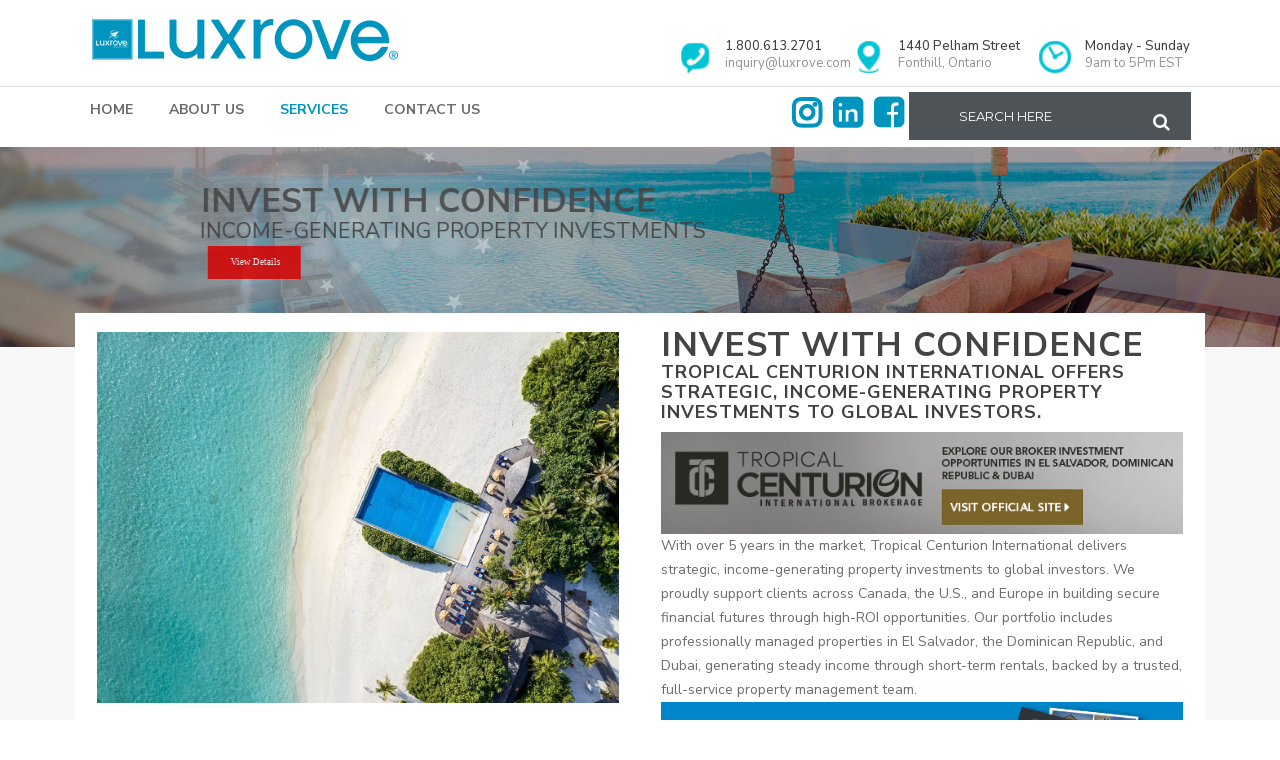

--- FILE ---
content_type: text/html; charset=UTF-8
request_url: https://www.luxrove.com/investment-properties/
body_size: 31278
content:
	<!DOCTYPE html>
<html lang="en-US">
<head>
	<meta charset="UTF-8" />
	
				<meta name="viewport" content="width=device-width,initial-scale=1,user-scalable=no">
		
            
            
	<link rel="profile" href="https://gmpg.org/xfn/11" />
	<link rel="pingback" href="https://www.luxrove.com/xmlrpc.php" />

	<script>!function(e,c){e[c]=e[c]+(e[c]&&" ")+"quform-js"}(document.documentElement,"className");</script><meta name='robots' content='index, follow, max-image-preview:large, max-snippet:-1, max-video-preview:-1' />

	<!-- This site is optimized with the Yoast SEO plugin v26.8 - https://yoast.com/product/yoast-seo-wordpress/ -->
	<title>Investment Properties</title>
	<meta name="description" content="We help to invest in real estate in many beautiful paradisiac islands in Latin America, allowing you to get a high ROI on your investment." />
	<link rel="canonical" href="https://www.blog.wp.blog.luxrove.com/investment-properties/" />
	<meta property="og:locale" content="en_US" />
	<meta property="og:type" content="article" />
	<meta property="og:title" content="Investment Properties" />
	<meta property="og:description" content="We help to invest in real estate in many beautiful paradisiac islands in Latin America, allowing you to get a high ROI on your investment." />
	<meta property="og:url" content="https://www.blog.wp.blog.luxrove.com/investment-properties/" />
	<meta property="og:site_name" content="Luxrove Travel and Tourism" />
	<meta property="article:modified_time" content="2025-08-25T22:01:54+00:00" />
	<meta property="og:image" content="https://www.blog.wp.blog.luxrove.com/wp-content/uploads/2022/02/cropped-luxrove_BACK_BL.jpg" />
	<meta property="og:image:width" content="512" />
	<meta property="og:image:height" content="512" />
	<meta property="og:image:type" content="image/jpeg" />
	<meta name="twitter:card" content="summary_large_image" />
	<meta name="twitter:label1" content="Est. reading time" />
	<meta name="twitter:data1" content="4 minutes" />
	<script type="application/ld+json" class="yoast-schema-graph">{"@context":"https://schema.org","@graph":[{"@type":"WebPage","@id":"https://www.blog.wp.blog.luxrove.com/investment-properties/","url":"https://www.blog.wp.blog.luxrove.com/investment-properties/","name":"Investment Properties","isPartOf":{"@id":"https://www.sitemap.luxrove.com/#website"},"primaryImageOfPage":{"@id":"https://www.blog.wp.blog.luxrove.com/investment-properties/#primaryimage"},"image":{"@id":"https://www.blog.wp.blog.luxrove.com/investment-properties/#primaryimage"},"thumbnailUrl":"https://www.luxrove.com/wp-content/uploads/2022/02/cropped-luxrove_BACK_BL.jpg","datePublished":"2022-02-05T22:50:12+00:00","dateModified":"2025-08-25T22:01:54+00:00","description":"We help to invest in real estate in many beautiful paradisiac islands in Latin America, allowing you to get a high ROI on your investment.","breadcrumb":{"@id":"https://www.blog.wp.blog.luxrove.com/investment-properties/#breadcrumb"},"inLanguage":"en-US","potentialAction":[{"@type":"ReadAction","target":["https://www.blog.wp.blog.luxrove.com/investment-properties/"]}]},{"@type":"ImageObject","inLanguage":"en-US","@id":"https://www.blog.wp.blog.luxrove.com/investment-properties/#primaryimage","url":"https://www.luxrove.com/wp-content/uploads/2022/02/cropped-luxrove_BACK_BL.jpg","contentUrl":"https://www.luxrove.com/wp-content/uploads/2022/02/cropped-luxrove_BACK_BL.jpg","width":512,"height":512},{"@type":"BreadcrumbList","@id":"https://www.blog.wp.blog.luxrove.com/investment-properties/#breadcrumb","itemListElement":[{"@type":"ListItem","position":1,"name":"Home","item":"https://www.sitemap.luxrove.com/"},{"@type":"ListItem","position":2,"name":"Investment Properties"}]},{"@type":"WebSite","@id":"https://www.sitemap.luxrove.com/#website","url":"https://www.sitemap.luxrove.com/","name":"Luxrove Travel and Tourism","description":"Niche vacations to be discovered","potentialAction":[{"@type":"SearchAction","target":{"@type":"EntryPoint","urlTemplate":"https://www.sitemap.luxrove.com/?s={search_term_string}"},"query-input":{"@type":"PropertyValueSpecification","valueRequired":true,"valueName":"search_term_string"}}],"inLanguage":"en-US"}]}</script>
	<!-- / Yoast SEO plugin. -->


<link rel='dns-prefetch' href='//widget.trustpilot.com' />
<link rel='dns-prefetch' href='//maps.googleapis.com' />
<link rel='dns-prefetch' href='//meet.jit.si' />
<link rel='dns-prefetch' href='//fonts.googleapis.com' />
<link rel='dns-prefetch' href='//www.googletagmanager.com' />
<link rel="alternate" type="application/rss+xml" title="Luxrove Travel and Tourism &raquo; Feed" href="https://www.luxrove.com/feed/" />
<link rel="alternate" type="application/rss+xml" title="Luxrove Travel and Tourism &raquo; Comments Feed" href="https://www.luxrove.com/comments/feed/" />
<link rel="alternate" title="oEmbed (JSON)" type="application/json+oembed" href="https://www.luxrove.com/wp-json/oembed/1.0/embed?url=https%3A%2F%2Fwww.luxrove.com%2Finvestment-properties%2F" />
<link rel="alternate" title="oEmbed (XML)" type="text/xml+oembed" href="https://www.luxrove.com/wp-json/oembed/1.0/embed?url=https%3A%2F%2Fwww.luxrove.com%2Finvestment-properties%2F&#038;format=xml" />
<style id='wp-img-auto-sizes-contain-inline-css' type='text/css'>
img:is([sizes=auto i],[sizes^="auto," i]){contain-intrinsic-size:3000px 1500px}
/*# sourceURL=wp-img-auto-sizes-contain-inline-css */
</style>

<link rel='stylesheet' id='animate-css' href='https://www.luxrove.com/wp-content/plugins/qi-blocks/assets/css/plugins/animate/animate.min.css?ver=4.1.1' type='text/css' media='all' />
<link rel='stylesheet' id='image-mapper-css-css' href='https://www.luxrove.com/wp-content/plugins/wordpress_image_mapper/css/frontend/image_mapper.css?ver=6.9' type='text/css' media='all' />
<link rel='stylesheet' id='customScroll-css-imapper-css' href='https://www.luxrove.com/wp-content/plugins/wordpress_image_mapper/css/frontend/jquery.mCustomScrollbar.css?ver=6.9' type='text/css' media='all' />
<link rel='stylesheet' id='prettyPhoto-css-imapper-css' href='https://www.luxrove.com/wp-content/plugins/wordpress_image_mapper/css/frontend/prettyPhoto.css?ver=6.9' type='text/css' media='all' />
<link rel='stylesheet' id='imapper-font-awesome-css-css' href='https://www.luxrove.com/wp-content/plugins/wordpress_image_mapper/font-awesome/css/font-awesome.min.css?ver=6.9' type='text/css' media='all' />
<link rel='stylesheet' id='icon-pin-css-css' href='https://www.luxrove.com/wp-content/plugins/wordpress_image_mapper/mapper_icons/style.css?ver=6.9' type='text/css' media='all' />
<style id='wp-emoji-styles-inline-css' type='text/css'>

	img.wp-smiley, img.emoji {
		display: inline !important;
		border: none !important;
		box-shadow: none !important;
		height: 1em !important;
		width: 1em !important;
		margin: 0 0.07em !important;
		vertical-align: -0.1em !important;
		background: none !important;
		padding: 0 !important;
	}
/*# sourceURL=wp-emoji-styles-inline-css */
</style>
<style id='wp-block-library-inline-css' type='text/css'>
:root{--wp-block-synced-color:#7a00df;--wp-block-synced-color--rgb:122,0,223;--wp-bound-block-color:var(--wp-block-synced-color);--wp-editor-canvas-background:#ddd;--wp-admin-theme-color:#007cba;--wp-admin-theme-color--rgb:0,124,186;--wp-admin-theme-color-darker-10:#006ba1;--wp-admin-theme-color-darker-10--rgb:0,107,160.5;--wp-admin-theme-color-darker-20:#005a87;--wp-admin-theme-color-darker-20--rgb:0,90,135;--wp-admin-border-width-focus:2px}@media (min-resolution:192dpi){:root{--wp-admin-border-width-focus:1.5px}}.wp-element-button{cursor:pointer}:root .has-very-light-gray-background-color{background-color:#eee}:root .has-very-dark-gray-background-color{background-color:#313131}:root .has-very-light-gray-color{color:#eee}:root .has-very-dark-gray-color{color:#313131}:root .has-vivid-green-cyan-to-vivid-cyan-blue-gradient-background{background:linear-gradient(135deg,#00d084,#0693e3)}:root .has-purple-crush-gradient-background{background:linear-gradient(135deg,#34e2e4,#4721fb 50%,#ab1dfe)}:root .has-hazy-dawn-gradient-background{background:linear-gradient(135deg,#faaca8,#dad0ec)}:root .has-subdued-olive-gradient-background{background:linear-gradient(135deg,#fafae1,#67a671)}:root .has-atomic-cream-gradient-background{background:linear-gradient(135deg,#fdd79a,#004a59)}:root .has-nightshade-gradient-background{background:linear-gradient(135deg,#330968,#31cdcf)}:root .has-midnight-gradient-background{background:linear-gradient(135deg,#020381,#2874fc)}:root{--wp--preset--font-size--normal:16px;--wp--preset--font-size--huge:42px}.has-regular-font-size{font-size:1em}.has-larger-font-size{font-size:2.625em}.has-normal-font-size{font-size:var(--wp--preset--font-size--normal)}.has-huge-font-size{font-size:var(--wp--preset--font-size--huge)}.has-text-align-center{text-align:center}.has-text-align-left{text-align:left}.has-text-align-right{text-align:right}.has-fit-text{white-space:nowrap!important}#end-resizable-editor-section{display:none}.aligncenter{clear:both}.items-justified-left{justify-content:flex-start}.items-justified-center{justify-content:center}.items-justified-right{justify-content:flex-end}.items-justified-space-between{justify-content:space-between}.screen-reader-text{border:0;clip-path:inset(50%);height:1px;margin:-1px;overflow:hidden;padding:0;position:absolute;width:1px;word-wrap:normal!important}.screen-reader-text:focus{background-color:#ddd;clip-path:none;color:#444;display:block;font-size:1em;height:auto;left:5px;line-height:normal;padding:15px 23px 14px;text-decoration:none;top:5px;width:auto;z-index:100000}html :where(.has-border-color){border-style:solid}html :where([style*=border-top-color]){border-top-style:solid}html :where([style*=border-right-color]){border-right-style:solid}html :where([style*=border-bottom-color]){border-bottom-style:solid}html :where([style*=border-left-color]){border-left-style:solid}html :where([style*=border-width]){border-style:solid}html :where([style*=border-top-width]){border-top-style:solid}html :where([style*=border-right-width]){border-right-style:solid}html :where([style*=border-bottom-width]){border-bottom-style:solid}html :where([style*=border-left-width]){border-left-style:solid}html :where(img[class*=wp-image-]){height:auto;max-width:100%}:where(figure){margin:0 0 1em}html :where(.is-position-sticky){--wp-admin--admin-bar--position-offset:var(--wp-admin--admin-bar--height,0px)}@media screen and (max-width:600px){html :where(.is-position-sticky){--wp-admin--admin-bar--position-offset:0px}}
/*# sourceURL=/wp-includes/css/dist/block-library/common.min.css */
</style>
<style id='classic-theme-styles-inline-css' type='text/css'>
/*! This file is auto-generated */
.wp-block-button__link{color:#fff;background-color:#32373c;border-radius:9999px;box-shadow:none;text-decoration:none;padding:calc(.667em + 2px) calc(1.333em + 2px);font-size:1.125em}.wp-block-file__button{background:#32373c;color:#fff;text-decoration:none}
/*# sourceURL=/wp-includes/css/classic-themes.min.css */
</style>
<link rel='stylesheet' id='dashicons-css' href='https://www.luxrove.com/wp-includes/css/dashicons.min.css?ver=6.9' type='text/css' media='all' />
<link rel='stylesheet' id='admin-bar-css' href='https://www.luxrove.com/wp-includes/css/admin-bar.min.css?ver=6.9' type='text/css' media='all' />
<style id='admin-bar-inline-css' type='text/css'>

    /* Hide CanvasJS credits for P404 charts specifically */
    #p404RedirectChart .canvasjs-chart-credit {
        display: none !important;
    }
    
    #p404RedirectChart canvas {
        border-radius: 6px;
    }

    .p404-redirect-adminbar-weekly-title {
        font-weight: bold;
        font-size: 14px;
        color: #fff;
        margin-bottom: 6px;
    }

    #wpadminbar #wp-admin-bar-p404_free_top_button .ab-icon:before {
        content: "\f103";
        color: #dc3545;
        top: 3px;
    }
    
    #wp-admin-bar-p404_free_top_button .ab-item {
        min-width: 80px !important;
        padding: 0px !important;
    }
    
    /* Ensure proper positioning and z-index for P404 dropdown */
    .p404-redirect-adminbar-dropdown-wrap { 
        min-width: 0; 
        padding: 0;
        position: static !important;
    }
    
    #wpadminbar #wp-admin-bar-p404_free_top_button_dropdown {
        position: static !important;
    }
    
    #wpadminbar #wp-admin-bar-p404_free_top_button_dropdown .ab-item {
        padding: 0 !important;
        margin: 0 !important;
    }
    
    .p404-redirect-dropdown-container {
        min-width: 340px;
        padding: 18px 18px 12px 18px;
        background: #23282d !important;
        color: #fff;
        border-radius: 12px;
        box-shadow: 0 8px 32px rgba(0,0,0,0.25);
        margin-top: 10px;
        position: relative !important;
        z-index: 999999 !important;
        display: block !important;
        border: 1px solid #444;
    }
    
    /* Ensure P404 dropdown appears on hover */
    #wpadminbar #wp-admin-bar-p404_free_top_button .p404-redirect-dropdown-container { 
        display: none !important;
    }
    
    #wpadminbar #wp-admin-bar-p404_free_top_button:hover .p404-redirect-dropdown-container { 
        display: block !important;
    }
    
    #wpadminbar #wp-admin-bar-p404_free_top_button:hover #wp-admin-bar-p404_free_top_button_dropdown .p404-redirect-dropdown-container {
        display: block !important;
    }
    
    .p404-redirect-card {
        background: #2c3338;
        border-radius: 8px;
        padding: 18px 18px 12px 18px;
        box-shadow: 0 2px 8px rgba(0,0,0,0.07);
        display: flex;
        flex-direction: column;
        align-items: flex-start;
        border: 1px solid #444;
    }
    
    .p404-redirect-btn {
        display: inline-block;
        background: #dc3545;
        color: #fff !important;
        font-weight: bold;
        padding: 5px 22px;
        border-radius: 8px;
        text-decoration: none;
        font-size: 17px;
        transition: background 0.2s, box-shadow 0.2s;
        margin-top: 8px;
        box-shadow: 0 2px 8px rgba(220,53,69,0.15);
        text-align: center;
        line-height: 1.6;
    }
    
    .p404-redirect-btn:hover {
        background: #c82333;
        color: #fff !important;
        box-shadow: 0 4px 16px rgba(220,53,69,0.25);
    }
    
    /* Prevent conflicts with other admin bar dropdowns */
    #wpadminbar .ab-top-menu > li:hover > .ab-item,
    #wpadminbar .ab-top-menu > li.hover > .ab-item {
        z-index: auto;
    }
    
    #wpadminbar #wp-admin-bar-p404_free_top_button:hover > .ab-item {
        z-index: 999998 !important;
    }
    
/*# sourceURL=admin-bar-inline-css */
</style>
<link rel='stylesheet' id='contact-form-7-css' href='https://www.luxrove.com/wp-content/plugins/contact-form-7/includes/css/styles.css?ver=6.1.4' type='text/css' media='all' />
<link rel='stylesheet' id='fastgallery-vc-main-style-css' href='https://www.luxrove.com/wp-content/plugins/fastgallery_vc/assets/css/style.css?ver=6.9' type='text/css' media='all' />
<link rel='stylesheet' id='ta-portfolio-awesome-css' href='https://www.luxrove.com/wp-content/plugins/portfolio-builder-awesome/public/css/portfolio-awesome-public.css?ver=1.0.0' type='text/css' media='all' />
<link rel='stylesheet' id='ta-portfolio-awesome-hovers-css' href='https://www.luxrove.com/wp-content/plugins/portfolio-builder-awesome/public/css/hovers.css?ver=1.0.0' type='text/css' media='all' />
<link rel='stylesheet' id='qi-blocks-grid-css' href='https://www.luxrove.com/wp-content/plugins/qi-blocks/assets/dist/grid.css?ver=1.4.7' type='text/css' media='all' />
<link rel='stylesheet' id='qi-blocks-main-css' href='https://www.luxrove.com/wp-content/plugins/qi-blocks/assets/dist/main.css?ver=1.4.7' type='text/css' media='all' />
<link rel='stylesheet' id='quform-css' href='https://www.luxrove.com/wp-content/plugins/quform/cache/quform.css?ver=1767287488' type='text/css' media='all' />
<link rel='stylesheet' id='mediaelement-css' href='https://www.luxrove.com/wp-includes/js/mediaelement/mediaelementplayer-legacy.min.css?ver=4.2.17' type='text/css' media='all' />
<link rel='stylesheet' id='wp-mediaelement-css' href='https://www.luxrove.com/wp-includes/js/mediaelement/wp-mediaelement.min.css?ver=6.9' type='text/css' media='all' />
<link rel='stylesheet' id='bridge-default-style-css' href='https://www.luxrove.com/wp-content/themes/bridge/style.css?ver=6.9' type='text/css' media='all' />
<link rel='stylesheet' id='bridge-qode-font_awesome-css' href='https://www.luxrove.com/wp-content/themes/bridge/css/font-awesome/css/font-awesome.min.css?ver=6.9' type='text/css' media='all' />
<link rel='stylesheet' id='bridge-qode-font_elegant-css' href='https://www.luxrove.com/wp-content/themes/bridge/css/elegant-icons/style.min.css?ver=6.9' type='text/css' media='all' />
<link rel='stylesheet' id='bridge-qode-linea_icons-css' href='https://www.luxrove.com/wp-content/themes/bridge/css/linea-icons/style.css?ver=6.9' type='text/css' media='all' />
<link rel='stylesheet' id='bridge-qode-dripicons-css' href='https://www.luxrove.com/wp-content/themes/bridge/css/dripicons/dripicons.css?ver=6.9' type='text/css' media='all' />
<link rel='stylesheet' id='bridge-qode-kiko-css' href='https://www.luxrove.com/wp-content/themes/bridge/css/kiko/kiko-all.css?ver=6.9' type='text/css' media='all' />
<link rel='stylesheet' id='bridge-qode-font_awesome_5-css' href='https://www.luxrove.com/wp-content/themes/bridge/css/font-awesome-5/css/font-awesome-5.min.css?ver=6.9' type='text/css' media='all' />
<link rel='stylesheet' id='bridge-stylesheet-css' href='https://www.luxrove.com/wp-content/themes/bridge/css/stylesheet.min.css?ver=6.9' type='text/css' media='all' />
<style id='bridge-stylesheet-inline-css' type='text/css'>
   .page-id-4348.disabled_footer_top .footer_top_holder, .page-id-4348.disabled_footer_bottom .footer_bottom_holder { display: none;}


/*# sourceURL=bridge-stylesheet-inline-css */
</style>
<link rel='stylesheet' id='bridge-print-css' href='https://www.luxrove.com/wp-content/themes/bridge/css/print.css?ver=6.9' type='text/css' media='all' />
<link rel='stylesheet' id='bridge-style-dynamic-css' href='https://www.luxrove.com/wp-content/themes/bridge/css/style_dynamic.css?ver=1767297548' type='text/css' media='all' />
<link rel='stylesheet' id='bridge-responsive-css' href='https://www.luxrove.com/wp-content/themes/bridge/css/responsive.min.css?ver=6.9' type='text/css' media='all' />
<link rel='stylesheet' id='bridge-style-dynamic-responsive-css' href='https://www.luxrove.com/wp-content/themes/bridge/css/style_dynamic_responsive.css?ver=1767313053' type='text/css' media='all' />
<style id='bridge-style-dynamic-responsive-inline-css' type='text/css'>
.testimonial_title_holder h5 {
    font-size: 20px;
    font-weight: 700;
    text-transform: none;
    letter-spacing: 0px;
    font-family: 'Montserrat', sans-serif;
}

.testimonials_c_holder .testimonial_content_inner {
    padding: 53px 45px 50px;
}

.testimonials_c_holder .testimonial_content_inner .testimonial_image_holder {
    margin-bottom: 26px;
}

.testimonials_c_holder .testimonial_content_inner .testimonial_rating_holder {
    margin: 14px 0 19px;
}

.testimonials_c_holder .testimonial_content_inner .testimonial_author {
    margin-top: 29px;
}

.testimonials_c_holder .flex-control-nav li {
    width: 10px;
    height: 10px;
    margin: 0 2px;
}

.testimonials_c_holder .flex-control-nav li a {
    background-color: #afafaf;
}

.testimonials_c_holder .flex-control-nav {
    margin-top: 39px;
}

.qode_video_box .qode_video_image .qode_video_box_button_arrow {
    border-left-color: #fff;
}

.qode_video_box .qode_video_image .qode_video_box_button {
    background-color: #29a4c6;
}

.qode_video_box .qode_video_image:hover .qode_video_box_button {
    background-color: #3c8ff6;
}

.footer_top .widget_nav_menu ul li {
    padding: 0;
}

.footer_top a:hover {
    text-decoration: underline;
}

.wpcf7 form.wpcf7-form p {
    margin-bottom: 2px;
}

.footer_top h5 {
    margin: 8px 0 11px;
}

.title.title_size_small h1 {
    text-transform: none;
}

.breadcrumb .current {
    color: #0095bf;
}

.breadcrumb a:hover {
    color: #fff;
}

.breadcrumb {
    font-size: 15px;
}

 .qode-lower-section-z-index .full_section_inner {
z-index: 19;
}

@media only screen and (max-width: 768px) {
.call-to-action h3 {
    text-align: center !important;
}
}

 header:not(.centered_logo) .header_fixed_right_area{
line-height: 26px;
}

@media only screen and (min-width: 1001px) {
.header_top_bottom_holder:after{
content: '';
width: 100%;
height: 0;
position: absolute;
bottom: 60px;
border-top: 1px solid #e2e2e2;
}
}

header.menu_bottom .header_bottom_right_widget_holder .header_bottom_widget.widget_search form>div input[type=text]{
font-family: 'Montserrat', sans-serif;
font-size: 13px;
font-weight: 400;
letter-spacing: 0;
border-radius: 0;
}

@media only screen and (max-width: 1000px){
header.menu_bottom.has_header_fixed_right .mobile_menu_button{
height: 100px;
}

.header_inner_right{
display: none;
}
}


@media only screen and (max-width: 1100px){

header.menu_bottom .header_bottom_right_widget_holder .header_bottom_widget.widget_search form>div input[type=text]{
width: 100px;
}
}

.q_icon_with_title.medium .icon_holder img {
    width: 34px;
}

.q_icon_with_title.medium.custom_icon_image .icon_text_holder {
    padding: 0 0 0 47px;
}

.q_icon_with_title.medium.custom_icon_image .icon_text_holder .icon_text_inner p {
    font-size: 13px;
}

.q_icon_with_title.medium.custom_icon_image .icon_text_holder .icon_text_inner h6 {
   margin: 0 0 -6px 0;
   font-size: 13px;
}

.q_icon_with_title.medium .icon_holder {
    margin-top: 5px;
}

 .header_menu_bottom .header_bottom_right_widget_holder .q_social_icon_holder a > span{
border-top: none;
border-bottom: none;
}

header:not(.with_hover_bg_color) nav.main_menu > ul > li:hover > a{
    opacity: 1;
}

div.comment_form {
    margin: 0 0 104px;
}

@media only screen and (min-width: 601px) and (max-width: 768px) {
.breadcrumb {
position: relative;
margin-top: 15px;
}
}

@media only screen and (max-width: 600px) {
.breadcrumb {
display: none;
}
.title.title_size_small h1 {
    font-size: 25px;
}
h2 a {
    font-size: 24px;
    line-height: 31px;
}
}

@media only screen and (max-width: 1300px){
.stick.menu_bottom.sticky .header_bottom_right_widget_holder .q_social_icon_holder {
display: none;
}
}
header.menu_bottom .header_bottom_right_widget_holder .header_bottom_widget.widget_search {
height: 60px;
}

.qbutton2020 {
    color: #000;
    font-family: lato,sans-serif;
    border-color: #000;
    font-size: 12px;
    line-height: 36px;
    height: 36px;
    font-style: normal;
    font-weight: 600;
    background-color: #fff;
    border-radius: 0;
    -moz-border-radius: 0;
    -webkit-border-radius: 0;
    letter-spacing: 1px;
    text-transform: uppercase;
    border-width: 1px;
    padding-left: 52px;
    padding-right: 52px;
}

.elementor2020 {
    -webkit-transition: background .3s,border .3s,-webkit-border-radius .3s,-webkit-box-shadow .3s;
    transition: background .3s,border .3s,-webkit-border-radius .3s,-webkit-box-shadow .3s;
    -o-transition: background .3s,border .3s,border-radius .3s,box-shadow .3s;
    transition: background .3s,border .3s,border-radius .3s,box-shadow .3s;
    transition: background .3s,border .3s,border-radius .3s,box-shadow .3s,-webkit-border-radius .3s,-webkit-box-shadow .3s;
}
.archieve-page{ background: #f7f7f7!important;}
.d-flex{ background: #f7f7f7!important;}

.bootstrap-wrapper .my-3 { margin-top: 4rem !important; }
.vc_custom_1622657922069 { padding-top: -25px!important; }
.p_head_black{font-size: 18px; font-weight: bold; color: #1f2225; font-weight: 900;  padding-bottom: 10px;}

#price_style {font-size: 22px; color:#0096c2; font-weight:800; padding-top: 15px;}
.flex-column{margin-left: -33px!important; }
#amen_position {padding-left: 12px; margin-top: -2px !important;}
.product_title{font-size: 16px; color:#000; font-weight:800; white-space: initial !important;}
.call_image_position {position: absolute; top: 500px!important;}


price_style{
    font-size: 22px!important;
    color: #0096c2!important;
    font-weight: 800!important;
}
.title_holder {
 height: 0px!important;
}
.position_left  {
 height: 50px!important;
}

.title h1 { color: #0095bf!important;}

.qode_icon_font_awesome.fa { font-size: 34px!important; }

.quform-input-textarea.quform-input-1_6 {
    width: 100%!important;
}

header:not(.centered_logo) .header_fixed_right_area {
    top: 35px!important;	
}

.vc_column_container>.vc_column-inner {
    padding-left: 21px!important;	
    padding-right: 21px!important;	
}

/*# sourceURL=bridge-style-dynamic-responsive-inline-css */
</style>
<link rel='stylesheet' id='js_composer_front-css' href='https://www.luxrove.com/wp-content/plugins/js_composer/assets/css/js_composer.min.css?ver=8.7.2' type='text/css' media='all' />
<link rel='stylesheet' id='bridge-style-handle-google-fonts-css' href='https://fonts.googleapis.com/css?family=Raleway%3A100%2C200%2C300%2C400%2C500%2C600%2C700%2C800%2C900%2C100italic%2C300italic%2C400italic%2C700italic%7CNunito+Sans%3A100%2C200%2C300%2C400%2C500%2C600%2C700%2C800%2C900%2C100italic%2C300italic%2C400italic%2C700italic%7CMontserrat%3A100%2C200%2C300%2C400%2C500%2C600%2C700%2C800%2C900%2C100italic%2C300italic%2C400italic%2C700italic%7COpen+Sans%3A100%2C200%2C300%2C400%2C500%2C600%2C700%2C800%2C900%2C100italic%2C300italic%2C400italic%2C700italic&#038;subset=latin%2Clatin-ext&#038;ver=1.0.0' type='text/css' media='all' />
<link rel='stylesheet' id='bridge-core-dashboard-style-css' href='https://www.luxrove.com/wp-content/plugins/bridge-core/modules/core-dashboard/assets/css/core-dashboard.min.css?ver=6.9' type='text/css' media='all' />
<link rel='stylesheet' id='evcal_google_fonts-css' href='https://fonts.googleapis.com/css?family=Noto+Sans%3A400%2C400italic%2C700%7CPoppins%3A700%2C800%2C900&#038;subset=latin%2Clatin-ext&#038;ver=5.0.6' type='text/css' media='all' />
<link rel='stylesheet' id='evcal_cal_default-css' href='//www.luxrove.com/wp-content/plugins/eventON/assets/css/eventon_styles.css?ver=5.0.6' type='text/css' media='all' />
<link rel='stylesheet' id='evo_font_icons-css' href='//www.luxrove.com/wp-content/plugins/eventON/assets/fonts/all.css?ver=5.0.6' type='text/css' media='all' />
<link rel='stylesheet' id='eventon_dynamic_styles-css' href='//www.luxrove.com/wp-content/plugins/eventON/assets/css/eventon_dynamic_styles.css?ver=5.0.6' type='text/css' media='all' />
<link rel='stylesheet' id='iw_tab_style-css' href='https://www.luxrove.com/wp-content/plugins/vc-elegant-tabs/css/tabstyles.css?ver=3.6.7' type='text/css' media='all' />
<link rel='stylesheet' id='iw_tab_aminate-css' href='https://www.luxrove.com/wp-content/plugins/vc-elegant-tabs/css/animate.min.css?ver=3.6.7' type='text/css' media='all' />
<link rel='stylesheet' id='iw_tabs-css' href='https://www.luxrove.com/wp-content/plugins/vc-elegant-tabs/css/tabs.css?ver=3.6.7' type='text/css' media='all' />
<link rel='stylesheet' id='ms-main-css' href='https://www.luxrove.com/wp-content/plugins/masterslider/public/assets/css/masterslider.main.css?ver=3.7.12' type='text/css' media='all' />
<script type="text/javascript" src="https://www.luxrove.com/wp-includes/js/jquery/jquery.min.js?ver=3.7.1" id="jquery-core-js"></script>
<script type="text/javascript" src="https://www.luxrove.com/wp-includes/js/jquery/jquery-migrate.min.js?ver=3.4.1" id="jquery-migrate-js"></script>
<script type="text/javascript" id="jQuery-image-mapper-js-extra">
/* <![CDATA[ */
var image_mapper_frontend_js_data = {"plugin_root_url":"https://www.luxrove.com/wp-content/plugins/wordpress_image_mapper/"};
//# sourceURL=jQuery-image-mapper-js-extra
/* ]]> */
</script>
<script type="text/javascript" src="https://www.luxrove.com/wp-content/plugins/wordpress_image_mapper/js/frontend/jquery.image_mapper.js?ver=6.9" id="jQuery-image-mapper-js"></script>
<script type="text/javascript" src="https://www.luxrove.com/wp-content/plugins/wordpress_image_mapper/js/frontend/jquery.mousewheel.min.js?ver=6.9" id="jQuery-mousew-imapper-js"></script>
<script type="text/javascript" src="https://www.luxrove.com/wp-content/plugins/wordpress_image_mapper/js/frontend/jquery.mCustomScrollbar.min.js?ver=6.9" id="jQuery-customScroll-imapper-js"></script>
<script type="text/javascript" src="https://www.luxrove.com/wp-content/plugins/wordpress_image_mapper/js/frontend/rollover.js?ver=6.9" id="rollover-imapper-js"></script>
<script type="text/javascript" src="https://www.luxrove.com/wp-content/plugins/wordpress_image_mapper/js/frontend/jquery.prettyPhoto.js?ver=6.9" id="jquery-prettyPhoto-imapper-js"></script>
<script type="text/javascript" src="https://www.luxrove.com/wp-content/plugins/masterslider/includes/modules/elementor/assets/js/elementor-widgets.js?ver=3.7.12" id="masterslider-elementor-widgets-js"></script>
<script type="text/javascript" id="tp-js-js-extra">
/* <![CDATA[ */
var trustpilot_settings = {"key":"evOOvTcJ6aqq26IZ","TrustpilotScriptUrl":"https://invitejs.trustpilot.com/tp.min.js","IntegrationAppUrl":"//ecommscript-integrationapp.trustpilot.com","PreviewScriptUrl":"//ecommplugins-scripts.trustpilot.com/v2.1/js/preview.min.js","PreviewCssUrl":"//ecommplugins-scripts.trustpilot.com/v2.1/css/preview.min.css","PreviewWPCssUrl":"//ecommplugins-scripts.trustpilot.com/v2.1/css/preview_wp.css","WidgetScriptUrl":"//widget.trustpilot.com/bootstrap/v5/tp.widget.bootstrap.min.js"};
//# sourceURL=tp-js-js-extra
/* ]]> */
</script>
<script type="text/javascript" src="https://www.luxrove.com/wp-content/plugins/trustpilot-reviews/review/assets/js/headerScript.min.js?ver=1.0&#039; async=&#039;async" id="tp-js-js"></script>
<script type="text/javascript" src="//widget.trustpilot.com/bootstrap/v5/tp.widget.bootstrap.min.js?ver=1.0&#039; async=&#039;async" id="widget-bootstrap-js"></script>
<script type="text/javascript" id="trustbox-js-extra">
/* <![CDATA[ */
var trustbox_settings = {"page":null,"sku":null,"name":null};
var trustpilot_trustbox_settings = {"trustboxes":[{"enabled":"enabled","snippet":"[base64]","customizations":"[base64]","defaults":"[base64]","page":"landing","position":"before","corner":"top: #{Y}px; left: #{X}px;","paddingx":"0","paddingy":"0","zindex":"1000","clear":"both","xpaths":"[base64]","sku":"","name":"","widgetName":"Micro Review Count","repeatable":false,"uuid":"10a3bda0-09f0-d7d2-4ce9-76b0e4fa1f56","error":null}]};
//# sourceURL=trustbox-js-extra
/* ]]> */
</script>
<script type="text/javascript" src="https://www.luxrove.com/wp-content/plugins/trustpilot-reviews/review/assets/js/trustBoxScript.min.js?ver=1.0&#039; async=&#039;async" id="trustbox-js"></script>
<script type="text/javascript" id="evo-inlinescripts-header-js-after">
/* <![CDATA[ */
jQuery(document).ready(function($){});
//# sourceURL=evo-inlinescripts-header-js-after
/* ]]> */
</script>
<script></script><link rel="https://api.w.org/" href="https://www.luxrove.com/wp-json/" /><link rel="alternate" title="JSON" type="application/json" href="https://www.luxrove.com/wp-json/wp/v2/pages/4348" /><link rel="EditURI" type="application/rsd+xml" title="RSD" href="https://www.luxrove.com/xmlrpc.php?rsd" />
<meta name="generator" content="WordPress 6.9" />
<link rel='shortlink' href='https://www.luxrove.com/?p=4348' />
<meta name="generator" content="Site Kit by Google 1.170.0" /><style>.msp-preset-1 { font-family:"Lato";font-weight:700;font-size:48px;line-height:normal;color:#ffffff; } 
.msp-preset-3 { font-family:"Lato";font-weight:300;font-size:18px;line-height:normal;color:#f2f2f2; } 
.msp-preset-5 { font-family:"Kaushan Script";font-weight:normal;font-size:30px;text-align:center;line-height:normal;white-space:nowrap;color:#d4d4d4; } 
.msp-preset-6 { font-family:"Raleway";font-weight:600;font-size:48px;text-align:center;line-height:normal;white-space:nowrap;color:#d4d4d4; } 
.msp-preset-7 { font-family:"Raleway";font-weight:600;font-size:48px;text-align:center;line-height:normal;white-space:nowrap;color:#77cba9; } 
.msp-preset-8 { font-family:"Montserrat";font-weight:700;font-size:36px;line-height:normal;color:#ffffff; } 
.msp-preset-12 { font-family:"Raleway";font-weight:600;font-size:72px;line-height:normal;white-space:nowrap;color:#ffffff;text-transform:uppercase; } 
.msp-preset-13 { font-family:"Raleway";font-weight:600;font-size:18px;text-align:center;line-height:normal;color:#f8f8f8; } 
.msp-preset-14 { font-family:"Yanone Kaffeesatz";font-weight:normal;font-size:60px;text-align:center;letter-spacing:2px;line-height:normal;white-space:nowrap;color:#ffffff; } 
.msp-preset-15 { font-family:"Oswald";font-weight:normal;font-size:55px;text-align:center;line-height:normal;white-space:nowrap;color:#e38181; } 
.msp-preset-16 { font-family:"Montserrat";font-weight:normal;font-size:54px;line-height:normal;white-space:nowrap;color:#dddddd; } 
.msp-preset-17 { font-family:"Playfair Display";font-weight:normal;font-size:16px;text-align:center;line-height:normal;color:#c2b273;background-color:transparent; } 
.msp-preset-18 { font-family:"Quicksand";font-weight:normal;font-size:18px;text-align:center;line-height:normal;color:#fdfdfd;background-color:transparent; } 
.msp-preset-19 { font-family:"Montserrat";font-weight:normal;font-size:12px;line-height:normal;color:#dddddc;text-transform:uppercase; } 
.msp-preset-20 { font-family:"Lato";font-weight:normal;font-size:12px;letter-spacing:2px;line-height:normal;color:#a9a8a8; } 
.msp-preset-21 { background-color:#a9a8a8;font-weight:normal;line-height:normal; } 
.msp-preset-22 { font-family:"Oswald";font-weight:700;font-size:48px;line-height:60px;color:#ffffff; } 
.msp-preset-23 { font-family:"Lato";font-weight:normal;font-size:16px;line-height:normal;color:#c0c0c0; } 
.msp-preset-25 { padding-top:10px;padding-right:24px;padding-bottom:10px;padding-left:24px;font-family:"Lato";font-weight:normal;font-size:10px;text-align:center;letter-spacing:2px;line-height:normal;text-transform:uppercase; } 
.msp-preset-26 { font-family:"Lato";font-weight:normal;font-size:16px;line-height:normal;color:#ffffff; } 
.msp-preset-27 { background-color:#ffffff;font-weight:normal;line-height:normal; } 
.msp-preset-28 { font-family:"Lato";font-weight:normal;font-size:12px;letter-spacing:2px;line-height:normal;color:#ffffff; } 
.msp-preset-29 { font-family:"Raleway";font-weight:800;font-size:120px;letter-spacing:1px;line-height:normal;color:#ffffff; } 
.msp-preset-30 { font-family:"Source Code Pro";font-weight:normal;font-size:22px;line-height:normal;color:#ffffff; } 
.msp-preset-31 { font-family:"Source Code Pro";font-weight:normal;font-size:14px;letter-spacing:1px;line-height:normal;color:#ba895d; } 
.msp-preset-32 { font-family:"Source Code Pro";font-weight:normal;font-size:14px;line-height:normal;color:#6a6a6a; } 
.msp-preset-33 { font-family:"Montserrat";font-weight:normal;font-size:36px;line-height:normal;color:#ffffff; } 
.msp-preset-34 { background-color:#ffffff;font-weight:normal;line-height:normal; } 
.msp-preset-35 { background-color:#f4cb68;padding-top:20px;padding-right:20px;padding-bottom:20px;padding-left:20px;font-family:"Lato";font-weight:normal;font-size:11px;line-height:16px;color:#333333; } 
.msp-preset-37 { font-family:"Spartan";font-weight:800;font-size:60px;line-height:80px;color:#12233c; } 
.msp-preset-38 { font-family:"Spartan";font-weight:500;font-size:18px;line-height:30px;color:#5d6f8a; } 
.msp-preset-39 { font-family:"Nunito Sans";font-weight:800;font-size:50px;line-height:normal;color:#444444; } 
.msp-preset-40 { font-family:"Nunito Sans";font-weight:normal;font-size:32px;line-height:normal;color:#444444; } 
.msp-preset-41 { background-color:#333333;padding-top:5px;padding-right:10px;padding-bottom:5px;padding-left:10px;border-top:1px;border-color:#000000;border-style:solid;font-weight:normal;line-height:normal;color:#ffffff; } 
.msp-preset-42 { background-color:#d80505;padding-top:17px;padding-right:34px;padding-bottom:17px;padding-left:34px;font-family:"Montserrat";font-weight:700;font-size:14px;line-height:normal;color:#ffffff; } 
.msp-preset-45 { background-color:#313131;padding-top:15px;padding-right:15px;padding-bottom:15px;padding-left:13px;border-color:#000000;border-style:solid;font-family:"Montserrat";font-weight:normal;line-height:normal;color:#ffffff; } 
.msp-preset-47 { background-color:#313131;padding-top:15px;padding-right:15px;padding-bottom:15px;padding-left:13px;border-color:#000000;border-style:solid;font-family:"Montserrat";font-weight:normal;line-height:20px;color:#ffffff; } 
.msp-preset-btn-84{ background-color: #b97ebb;color: #fff; } .msp-preset-btn-84:hover{ background-color:#ca89cc;color: #fff; } .msp-preset-btn-84:active{ top:1px } .msp-preset-btn-85{ background-color: #b97ebb;color: #fff; } .msp-preset-btn-85:hover{ background-color:#ca89cc;color: #fff; } .msp-preset-btn-85:active{ top:1px } .msp-preset-btn-86{ color: #b97ebb;border:solid 1px #b97ebb; } .msp-preset-btn-86:hover{ border-color:#ca89cc;color:#ca89cc } .msp-preset-btn-86:active{ top:1px } .msp-preset-btn-87{ background-color: #b97ebb;color: #fff; } .msp-preset-btn-87:hover{ background-color:#ca89cc;color: #fff; } .msp-preset-btn-87:active{ top:1px } .msp-preset-btn-88{ background-color: #b97ebb;color: #fff;box-shadow:0 5px #9a699c; } .msp-preset-btn-88:hover{ background-color:#ca89cc;box-shadow:0 4px #9a699c;top:1px;color: #fff; } .msp-preset-btn-88:active{ box-shadow:0 2px #9a699c;top:3px; } .msp-preset-btn-89{ background-color: #5472D2;color: #fff; } .msp-preset-btn-89:hover{ background-color:#5d7fe9;color: #fff; } .msp-preset-btn-89:active{ top:1px } .msp-preset-btn-90{ background-color: #5472D2;color: #fff; } .msp-preset-btn-90:hover{ background-color:#5d7fe9;color: #fff; } .msp-preset-btn-90:active{ top:1px } .msp-preset-btn-91{ color: #5472D2;border:solid 1px #5472D2; } .msp-preset-btn-91:hover{ border-color:#5d7fe9;color:#5d7fe9 } .msp-preset-btn-91:active{ top:1px } .msp-preset-btn-92{ background-color: #5472D2;color: #fff; } .msp-preset-btn-92:hover{ background-color:#5d7fe9;color: #fff; } .msp-preset-btn-92:active{ top:1px } .msp-preset-btn-93{ background-color: #5472D2;color: #fff;box-shadow:0 5px #4c68be; } .msp-preset-btn-93:hover{ background-color:#5d7fe9;box-shadow:0 4px #4c68be;top:1px;color: #fff; } .msp-preset-btn-93:active{ box-shadow:0 2px #4c68be;top:3px; } .msp-preset-btn-94{ background-color: #00c1cf;color: #fff; } .msp-preset-btn-94:hover{ background-color:#01D4E4;color: #fff; } .msp-preset-btn-94:active{ top:1px } .msp-preset-btn-95{ background-color: #00c1cf;color: #fff; } .msp-preset-btn-95:hover{ background-color:#01D4E4;color: #fff; } .msp-preset-btn-95:active{ top:1px } .msp-preset-btn-96{ color: #00c1cf;border:solid 1px #00c1cf; } .msp-preset-btn-96:hover{ border-color:#01D4E4;color:#01D4E4 } .msp-preset-btn-96:active{ top:1px } .msp-preset-btn-97{ background-color: #00c1cf;color: #fff; } .msp-preset-btn-97:hover{ background-color:#01D4E4;color: #fff; } .msp-preset-btn-97:active{ top:1px } .msp-preset-btn-98{ background-color: #00c1cf;color: #fff;box-shadow:0 5px #00afbc; } .msp-preset-btn-98:hover{ background-color:#01D4E4;box-shadow:0 4px #00afbc;top:1px;color: #fff; } .msp-preset-btn-98:active{ box-shadow:0 2px #00afbc;top:3px; } .msp-preset-btn-99{ background-color: #4cadc9;color: #fff; } .msp-preset-btn-99:hover{ background-color:#63b2c9;color: #fff; } .msp-preset-btn-99:active{ top:1px } .msp-preset-btn-100{ background-color: #4cadc9;color: #fff; } .msp-preset-btn-100:hover{ background-color:#63b2c9;color: #fff; } .msp-preset-btn-100:active{ top:1px } .msp-preset-btn-101{ color: #4cadc9;border:solid 1px #4cadc9; } .msp-preset-btn-101:hover{ border-color:#63b2c9;color:#63b2c9 } .msp-preset-btn-101:active{ top:1px } .msp-preset-btn-102{ background-color: #4cadc9;color: #fff; } .msp-preset-btn-102:hover{ background-color:#63b2c9;color: #fff; } .msp-preset-btn-102:active{ top:1px } .msp-preset-btn-103{ background-color: #4cadc9;color: #fff;box-shadow:0 5px #1aa2c9; } .msp-preset-btn-103:hover{ background-color:#63b2c9;box-shadow:0 4px #1aa2c9;top:1px;color: #fff; } .msp-preset-btn-103:active{ box-shadow:0 2px #1aa2c9;top:3px; } .msp-preset-btn-104{ background-color: #cec2ab;color: #fff; } .msp-preset-btn-104:hover{ background-color:#cebd9d;color: #fff; } .msp-preset-btn-104:active{ top:1px } .msp-preset-btn-105{ background-color: #cec2ab;color: #fff; } .msp-preset-btn-105:hover{ background-color:#cebd9d;color: #fff; } .msp-preset-btn-105:active{ top:1px } .msp-preset-btn-106{ color: #cec2ab;border:solid 1px #cec2ab; } .msp-preset-btn-106:hover{ border-color:#cebd9d;color:#cebd9d } .msp-preset-btn-106:active{ top:1px } .msp-preset-btn-107{ background-color: #cec2ab;color: #fff; } .msp-preset-btn-107:hover{ background-color:#cebd9d;color: #fff; } .msp-preset-btn-107:active{ top:1px } .msp-preset-btn-108{ background-color: #cec2ab;color: #fff;box-shadow:0 5px #C2B7A2; } .msp-preset-btn-108:hover{ background-color:#cebd9d;box-shadow:0 4px #C2B7A2;top:1px;color: #fff; } .msp-preset-btn-108:active{ box-shadow:0 2px #C2B7A2;top:3px; } .msp-preset-btn-109{ background-color: #50485b;color: #fff; } .msp-preset-btn-109:hover{ background-color:#6a6176;color: #fff; } .msp-preset-btn-109:active{ top:1px } .msp-preset-btn-110{ background-color: #50485b;color: #fff; } .msp-preset-btn-110:hover{ background-color:#6a6176;color: #fff; } .msp-preset-btn-110:active{ top:1px } .msp-preset-btn-111{ color: #50485b;border:solid 1px #50485b; } .msp-preset-btn-111:hover{ border-color:#6a6176;color:#6a6176 } .msp-preset-btn-111:active{ top:1px } .msp-preset-btn-112{ background-color: #50485b;color: #fff; } .msp-preset-btn-112:hover{ background-color:#6a6176;color: #fff; } .msp-preset-btn-112:active{ top:1px } .msp-preset-btn-113{ background-color: #50485b;color: #fff;box-shadow:0 5px #412d5b; } .msp-preset-btn-113:hover{ background-color:#6a6176;box-shadow:0 4px #412d5b;top:1px;color: #fff; } .msp-preset-btn-113:active{ box-shadow:0 2px #412d5b;top:3px; } .msp-preset-btn-114{ background-color: #8d6dc4;color: #fff; } .msp-preset-btn-114:hover{ background-color:#977cc4;color: #fff; } .msp-preset-btn-114:active{ top:1px } .msp-preset-btn-115{ background-color: #8d6dc4;color: #fff; } .msp-preset-btn-115:hover{ background-color:#977cc4;color: #fff; } .msp-preset-btn-115:active{ top:1px } .msp-preset-btn-116{ color: #8d6dc4;border:solid 1px #8d6dc4; } .msp-preset-btn-116:hover{ border-color:#977cc4;color:#977cc4 } .msp-preset-btn-116:active{ top:1px } .msp-preset-btn-117{ background-color: #8d6dc4;color: #fff; } .msp-preset-btn-117:hover{ background-color:#977cc4;color: #fff; } .msp-preset-btn-117:active{ top:1px } .msp-preset-btn-118{ background-color: #8d6dc4;color: #fff;box-shadow:0 5px #7c51c4; } .msp-preset-btn-118:hover{ background-color:#977cc4;box-shadow:0 4px #7c51c4;top:1px;color: #fff; } .msp-preset-btn-118:active{ box-shadow:0 2px #7c51c4;top:3px; } .msp-preset-btn-119{ background-color: #75d69c;color: #fff; } .msp-preset-btn-119:hover{ background-color:#7de5a7;color: #fff; } .msp-preset-btn-119:active{ top:1px } .msp-preset-btn-120{ background-color: #75d69c;color: #fff; } .msp-preset-btn-120:hover{ background-color:#7de5a7;color: #fff; } .msp-preset-btn-120:active{ top:1px } .msp-preset-btn-121{ color: #75d69c;border:solid 1px #75d69c; } .msp-preset-btn-121:hover{ border-color:#7de5a7;color:#7de5a7 } .msp-preset-btn-121:active{ top:1px } .msp-preset-btn-122{ background-color: #75d69c;color: #fff; } .msp-preset-btn-122:hover{ background-color:#7de5a7;color: #fff; } .msp-preset-btn-122:active{ top:1px } .msp-preset-btn-123{ background-color: #75d69c;color: #fff;box-shadow:0 5px #41d67d; } .msp-preset-btn-123:hover{ background-color:#7de5a7;box-shadow:0 4px #41d67d;top:1px;color: #fff; } .msp-preset-btn-123:active{ box-shadow:0 2px #41d67d;top:3px; } .msp-preset-btn-124{ background-color: #222;color: #fff; } .msp-preset-btn-124:hover{ background-color:#333;color: #fff; } .msp-preset-btn-124:active{ top:1px } .msp-preset-btn-125{ background-color: #222;color: #fff; } .msp-preset-btn-125:hover{ background-color:#333;color: #fff; } .msp-preset-btn-125:active{ top:1px } .msp-preset-btn-126{ color: #222;border:solid 1px #222; } .msp-preset-btn-126:hover{ border-color:#333;color:#333 } .msp-preset-btn-126:active{ top:1px } .msp-preset-btn-127{ background-color: #222;color: #fff; } .msp-preset-btn-127:hover{ background-color:#333;color: #fff; } .msp-preset-btn-127:active{ top:1px } .msp-preset-btn-128{ background-color: #222;color: #fff;box-shadow:0 5px #000; } .msp-preset-btn-128:hover{ background-color:#333;box-shadow:0 4px #000;top:1px;color: #fff; } .msp-preset-btn-128:active{ box-shadow:0 2px #000;top:3px; } .msp-preset-btn-129{ background-color: #dedede;color: #666; } .msp-preset-btn-129:hover{ background-color:#d1d1d1;color: #666; } .msp-preset-btn-129:active{ top:1px } .msp-preset-btn-130{ background-color: #dedede;color: #666; } .msp-preset-btn-130:hover{ background-color:#d1d1d1;color: #666; } .msp-preset-btn-130:active{ top:1px } .msp-preset-btn-131{ color: #dedede;border:solid 1px #dedede; } .msp-preset-btn-131:hover{ border-color:#d1d1d1;color:#d1d1d1 } .msp-preset-btn-131:active{ top:1px } .msp-preset-btn-132{ background-color: #dedede;color: #666; } .msp-preset-btn-132:hover{ background-color:#d1d1d1;color: #666; } .msp-preset-btn-132:active{ top:1px } .msp-preset-btn-133{ background-color: #dedede;color: #666;box-shadow:0 5px #CACACA; } .msp-preset-btn-133:hover{ background-color:#d1d1d1;color: #666;box-shadow:0 4px #CACACA;top:1px } .msp-preset-btn-133:active{ box-shadow:0 2px #CACACA;top:3px; } .msp-preset-btn-134{ background-color: #f7be68;color: #fff; } .msp-preset-btn-134:hover{ background-color:#e9b362;color: #fff; } .msp-preset-btn-134:active{ top:1px } .msp-preset-btn-135{ background-color: #f7be68;color: #fff; } .msp-preset-btn-135:hover{ background-color:#e9b362;color: #fff; } .msp-preset-btn-135:active{ top:1px } .msp-preset-btn-136{ color: #f7be68;border:solid 1px #f7be68; } .msp-preset-btn-136:hover{ border-color:#e9b362;color:#e9b362 } .msp-preset-btn-136:active{ top:1px } .msp-preset-btn-137{ background-color: #f7be68;color: #fff; } .msp-preset-btn-137:hover{ background-color:#e9b362;color: #fff; } .msp-preset-btn-137:active{ top:1px } .msp-preset-btn-138{ background-color: #f7be68;color: #fff;box-shadow:0 5px #E7AF59; } .msp-preset-btn-138:hover{ background-color:#e9b362;box-shadow:0 4px #E7AF59;top:1px;color: #fff; } .msp-preset-btn-138:active{ box-shadow:0 2px #E7AF59;top:3px; } .msp-preset-btn-139{ background-color: #5aa1e3;color: #fff; } .msp-preset-btn-139:hover{ background-color:#5faaef;color: #fff; } .msp-preset-btn-139:active{ top:1px } .msp-preset-btn-140{ background-color: #5aa1e3;color: #fff; } .msp-preset-btn-140:hover{ background-color:#5faaef;color: #fff; } .msp-preset-btn-140:active{ top:1px } .msp-preset-btn-141{ color: #5aa1e3;border:solid 1px #5aa1e3; } .msp-preset-btn-141:hover{ border-color:#5faaef;color:#5faaef } .msp-preset-btn-141:active{ top:1px } .msp-preset-btn-142{ background-color: #5aa1e3;color: #fff; } .msp-preset-btn-142:hover{ background-color:#5faaef;color: #fff; } .msp-preset-btn-142:active{ top:1px } .msp-preset-btn-143{ background-color: #5aa1e3;color: #fff;box-shadow:0 5px #4c87bf; } .msp-preset-btn-143:hover{ background-color:#5faaef;box-shadow:0 4px #4c87bf;top:1px;color: #fff; } .msp-preset-btn-143:active{ box-shadow:0 2px #4c87bf;top:3px; } .msp-preset-btn-144{ background-color: #6dab3c;color: #fff; } .msp-preset-btn-144:hover{ background-color:#76b941;color: #fff; } .msp-preset-btn-144:active{ top:1px } .msp-preset-btn-145{ background-color: #6dab3c;color: #fff; } .msp-preset-btn-145:hover{ background-color:#76b941;color: #fff; } .msp-preset-btn-145:active{ top:1px } .msp-preset-btn-146{ color: #6dab3c;border:solid 1px #6dab3c; } .msp-preset-btn-146:hover{ border-color:#76b941;color:#76b941 } .msp-preset-btn-146:active{ top:1px } .msp-preset-btn-147{ background-color: #6dab3c;color: #fff; } .msp-preset-btn-147:hover{ background-color:#76b941;color: #fff; } .msp-preset-btn-147:active{ top:1px } .msp-preset-btn-148{ background-color: #6dab3c;color: #fff;box-shadow:0 5px #5e9334; } .msp-preset-btn-148:hover{ background-color:#76b941;box-shadow:0 4px #5e9334;top:1px;color: #fff; } .msp-preset-btn-148:active{ box-shadow:0 2px #5e9334;top:3px; } .msp-preset-btn-149{ background-color: #f4524d;color: #fff; } .msp-preset-btn-149:hover{ background-color:#e04b47;color: #fff; } .msp-preset-btn-149:active{ top:1px } .msp-preset-btn-150{ background-color: #f4524d;color: #fff; } .msp-preset-btn-150:hover{ background-color:#e04b47;color: #fff; } .msp-preset-btn-150:active{ top:1px } .msp-preset-btn-151{ color: #f4524d;border:solid 1px #f4524d; } .msp-preset-btn-151:hover{ border-color:#e04b47;color:#e04b47 } .msp-preset-btn-151:active{ top:1px } .msp-preset-btn-152{ background-color: #f4524d;color: #fff; } .msp-preset-btn-152:hover{ background-color:#e04b47;color: #fff; } .msp-preset-btn-152:active{ top:1px } .msp-preset-btn-153{ background-color: #f4524d;color: #fff;box-shadow:0 5px #cb4440; } .msp-preset-btn-153:hover{ background-color:#e04b47;box-shadow:0 4px #cb4440;top:1px;color: #fff; } .msp-preset-btn-153:active{ box-shadow:0 2px #cb4440;top:3px; } .msp-preset-btn-154{ background-color: #f79468;color: #fff; } .msp-preset-btn-154:hover{ background-color:#e78a61;color: #fff; } .msp-preset-btn-154:active{ top:1px } .msp-preset-btn-155{ background-color: #f79468;color: #fff; } .msp-preset-btn-155:hover{ background-color:#e78a61;color: #fff; } .msp-preset-btn-155:active{ top:1px } .msp-preset-btn-156{ color: #f79468;border:solid 1px #f79468; } .msp-preset-btn-156:hover{ border-color:#e78a61;color:#e78a61 } .msp-preset-btn-156:active{ top:1px } .msp-preset-btn-157{ background-color: #f79468;color: #fff; } .msp-preset-btn-157:hover{ background-color:#e78a61;color: #fff; } .msp-preset-btn-157:active{ top:1px } .msp-preset-btn-158{ background-color: #f79468;color: #fff;box-shadow:0 5px #da835c; } .msp-preset-btn-158:hover{ background-color:#e78a61;box-shadow:0 4px #da835c;top:1px;color: #fff; } .msp-preset-btn-158:active{ box-shadow:0 2px #da835c;top:3px; } .msp-preset-btn-159{ background-color: #000;color: #fff; } .msp-preset-btn-159:hover{ background-color:#ca89cc;color: #fff; } .msp-preset-btn-159:active{ top:1px } .msp-preset-btn-160{ background-color: #b97ebb;color: #fff; } .msp-preset-btn-160:hover{ background-color:#ca89cc;color: #fff; } .msp-preset-btn-160:active{  } .msp-preset-btn-161{ background-color: #e70026;color: #fff; } .msp-preset-btn-161:hover{ background-color:#444444;color: #fff; } .msp-preset-btn-161:active{ top:1px } .msp-preset-btn-162{ background-color: #e70026;color: #fff; } .msp-preset-btn-162:hover{ background-color:#0096c2;color: #fff; } .msp-preset-btn-162:active{ top:1px } .msp-preset-btn-163{ background-color: #d80505;color: #fff; } .msp-preset-btn-163:hover{ background-color:#fff;color: #444; } .msp-preset-btn-163:active{ top:1px } .msp-preset-btn-164{ background-color: #e70026;color: #fff; } .msp-preset-btn-164:hover{ background-color:#313131;color: #fff; } .msp-preset-btn-164:active{ top:1px }.msp-cn-16-4 { font-family:"Nunito Sans";font-weight:normal;font-size:32px;text-align:center;line-height:normal;white-space:nowrap;color:#3b3b3b; } 
.msp-cn-16-9 { background-color:#d80000;padding-top:17px;padding-right:34px;padding-bottom:17px;padding-left:34px;font-family:"Lato";font-weight:normal;font-size:14px;text-align:center;line-height:normal;white-space:nowrap;color:#ffffff; } 
.msp-cn-16-13 { font-family:"Nunito Sans";font-weight:700;font-size:50px;text-align:center;line-height:80px;color:#444444; } 
.msp-cn-16-41 { font-family:"Nunito Sans";font-weight:normal;font-size:32px;text-align:left;line-height:normal;white-space:nowrap;color:#3b3b3b; } 
.msp-cn-16-42 { background-color:#d80000;padding-top:17px;padding-right:34px;padding-bottom:17px;padding-left:34px;font-family:"Lato";font-weight:normal;font-size:14px;text-align:left;line-height:normal;white-space:nowrap;color:#ffffff; } 
.msp-cn-16-45 { font-family:"Nunito Sans";font-weight:700;font-size:50px;line-height:80px;color:#444444; } 
.msp-cn-16-51 { font-family:"Nunito Sans";font-weight:normal;font-size:32px;text-align:left;line-height:normal;white-space:nowrap;color:#3b3b3b; } 
.msp-cn-16-52 { background-color:#d80000;padding-top:17px;padding-right:34px;padding-bottom:17px;padding-left:34px;font-family:"Lato";font-weight:normal;font-size:14px;text-align:left;line-height:normal;white-space:nowrap;color:#ffffff; } 
.msp-cn-16-55 { font-family:"Nunito Sans";font-weight:700;font-size:50px;line-height:80px;color:#444444; } 
.msp-cn-16-56 { font-family:"Nunito Sans";font-weight:normal;font-size:32px;text-align:left;line-height:normal;white-space:nowrap;color:#3b3b3b; } 
.msp-cn-16-57 { background-color:#d80000;padding-top:17px;padding-right:34px;padding-bottom:17px;padding-left:34px;font-family:"Lato";font-weight:normal;font-size:14px;text-align:center;line-height:normal;white-space:nowrap;color:#ffffff; } 
.msp-cn-16-60 { font-family:"Nunito Sans";font-weight:700;font-size:50px;text-align:center;line-height:80px;color:#444444; } 

.msp-cn-16-4 { font-family:"Nunito Sans";font-weight:normal;font-size:32px;text-align:center;line-height:normal;white-space:nowrap;color:#3b3b3b; } 
.msp-cn-16-9 { background-color:#d80000;padding-top:17px;padding-right:34px;padding-bottom:17px;padding-left:34px;font-family:"Lato";font-weight:normal;font-size:14px;text-align:center;line-height:normal;white-space:nowrap;color:#ffffff; } 
.msp-cn-16-13 { font-family:"Nunito Sans";font-weight:700;font-size:50px;text-align:center;line-height:80px;color:#444444; } 
.msp-cn-16-41 { font-family:"Nunito Sans";font-weight:normal;font-size:32px;text-align:left;line-height:normal;white-space:nowrap;color:#3b3b3b; } 
.msp-cn-16-42 { background-color:#d80000;padding-top:17px;padding-right:34px;padding-bottom:17px;padding-left:34px;font-family:"Lato";font-weight:normal;font-size:14px;text-align:left;line-height:normal;white-space:nowrap;color:#ffffff; } 
.msp-cn-16-45 { font-family:"Nunito Sans";font-weight:700;font-size:50px;line-height:80px;color:#444444; } 
.msp-cn-16-51 { font-family:"Nunito Sans";font-weight:normal;font-size:32px;text-align:left;line-height:normal;white-space:nowrap;color:#3b3b3b; } 
.msp-cn-16-52 { background-color:#d80000;padding-top:17px;padding-right:34px;padding-bottom:17px;padding-left:34px;font-family:"Lato";font-weight:normal;font-size:14px;text-align:left;line-height:normal;white-space:nowrap;color:#ffffff; } 
.msp-cn-16-55 { font-family:"Nunito Sans";font-weight:700;font-size:50px;line-height:80px;color:#444444; } 
.msp-cn-16-56 { font-family:"Nunito Sans";font-weight:normal;font-size:32px;text-align:left;line-height:normal;white-space:nowrap;color:#3b3b3b; } 
.msp-cn-16-57 { background-color:#d80000;padding-top:17px;padding-right:34px;padding-bottom:17px;padding-left:34px;font-family:"Lato";font-weight:normal;font-size:14px;text-align:center;line-height:normal;white-space:nowrap;color:#ffffff; } 
.msp-cn-16-60 { font-family:"Nunito Sans";font-weight:700;font-size:50px;text-align:center;line-height:80px;color:#444444; } 

.msp-cn-11-40 { background-color:#d80505;padding-top:17px;padding-right:34px;padding-bottom:17px;padding-left:34px;font-family:"Montserrat";font-weight:700;font-size:14px;line-height:normal;color:#ffffff; } 
.msp-cn-11-45 { font-family:"Nunito Sans";font-weight:normal;font-size:32px;line-height:normal;color:#444444; } 
.msp-cn-11-47 { background-color:#d80505;padding-top:17px;padding-right:34px;padding-bottom:17px;padding-left:34px;font-family:"Montserrat";font-weight:700;font-size:14px;line-height:normal;color:#ffffff; } 
.msp-cn-11-53 { background-color:#d80505;padding-top:17px;padding-right:34px;padding-bottom:17px;padding-left:34px;font-family:"Montserrat";font-weight:700;font-size:14px;line-height:normal;color:#ffffff; } 
.msp-cn-11-57 { font-family:"Nunito Sans";font-weight:normal;font-size:32px;line-height:normal;color:#444444; } 
.msp-cn-11-59 { background-color:#d80505;padding-top:17px;padding-right:34px;padding-bottom:17px;padding-left:34px;font-family:"Montserrat";font-weight:700;font-size:14px;line-height:normal;color:#ffffff; } 
.msp-cn-11-79 { background-color:#d80505;padding-top:17px;padding-right:34px;padding-bottom:17px;padding-left:34px;font-family:"Montserrat";font-weight:700;font-size:14px;line-height:normal;color:#ffffff; } 
.msp-cn-11-83 { background-color:#313131;padding-top:15px;padding-right:15px;padding-bottom:15px;padding-left:13px;border-color:#000000;border-style:solid;font-family:"Montserrat";font-weight:normal;line-height:20px;color:#ffffff; } 

.msp-cn-4-8 { background-color:#008007;padding-top:5px;padding-right:10px;padding-bottom:5px;padding-left:10px;border-style:solid;font-weight:normal;line-height:normal; } 
.msp-cn-3-10 { padding-top:10px;padding-right:15px;padding-bottom:10px;padding-left:15px;font-family:"Nunito Sans";font-weight:800;font-size:50px;line-height:normal;color:#444444; } 
.msp-cn-3-14 { padding-top:10px;padding-right:15px;padding-bottom:10px;padding-left:15px;font-family:"Nunito Sans";font-weight:normal;font-size:32px;line-height:normal;color:#444444; } 
.msp-cn-4-19 { background-color:#009c65;padding-top:5px;padding-right:10px;padding-bottom:5px;padding-left:10px;border-style:solid;font-weight:normal;line-height:normal; } 
.msp-cn-3-21 { padding-top:10px;padding-right:15px;padding-bottom:10px;padding-left:15px;font-family:"Nunito Sans";font-weight:800;font-size:50px;line-height:normal;color:#444444; } 
.msp-cn-3-22 { padding-top:10px;padding-right:15px;padding-bottom:10px;padding-left:15px;font-family:"Nunito Sans";font-weight:normal;font-size:32px;line-height:normal;color:#444444; } 
.msp-cn-4-23 { background-color:#c59f00;padding-top:5px;padding-right:10px;padding-bottom:5px;padding-left:10px;border-style:solid;font-weight:normal;line-height:normal; } 
.msp-cn-3-25 { padding-top:10px;padding-right:15px;padding-bottom:10px;padding-left:15px;font-family:"Nunito Sans";font-weight:800;font-size:50px;line-height:normal;color:#444444; } 
.msp-cn-3-26 { padding-top:10px;padding-right:15px;padding-bottom:10px;padding-left:15px;font-family:"Nunito Sans";font-weight:normal;font-size:32px;line-height:normal;color:#444444; } 
</style>
<script>var ms_grabbing_curosr='https://www.luxrove.com/wp-content/plugins/masterslider/public/assets/css/common/grabbing.cur',ms_grab_curosr='https://www.luxrove.com/wp-content/plugins/masterslider/public/assets/css/common/grab.cur';</script>
<meta name="generator" content="MasterSlider 3.7.12 - Responsive Touch Image Slider" />
<style type="text/css" id="faq-dynamic-css">
.pafa-list .pafa-list-cat, .pafa-accordion-cat > h2, .pafa-block-cat > h2 { font-size: 26px; }.pafa-list .pafa-list-q, .pafa-accordion .pafa-accordion-q, .pafa-block .pafa-block-q { font-size: 20px; }.pafa-accordion-a { padding-left: 56px; }.pafa-block.pafa-icon .pafa-block-a { padding-left: 71px; }
</style>
<meta name="generator" content="Elementor 3.34.2; features: additional_custom_breakpoints; settings: css_print_method-external, google_font-enabled, font_display-auto">
<style type="text/css">.recentcomments a{display:inline !important;padding:0 !important;margin:0 !important;}</style>			<style>
				.e-con.e-parent:nth-of-type(n+4):not(.e-lazyloaded):not(.e-no-lazyload),
				.e-con.e-parent:nth-of-type(n+4):not(.e-lazyloaded):not(.e-no-lazyload) * {
					background-image: none !important;
				}
				@media screen and (max-height: 1024px) {
					.e-con.e-parent:nth-of-type(n+3):not(.e-lazyloaded):not(.e-no-lazyload),
					.e-con.e-parent:nth-of-type(n+3):not(.e-lazyloaded):not(.e-no-lazyload) * {
						background-image: none !important;
					}
				}
				@media screen and (max-height: 640px) {
					.e-con.e-parent:nth-of-type(n+2):not(.e-lazyloaded):not(.e-no-lazyload),
					.e-con.e-parent:nth-of-type(n+2):not(.e-lazyloaded):not(.e-no-lazyload) * {
						background-image: none !important;
					}
				}
			</style>
			<meta name="generator" content="Powered by WPBakery Page Builder - drag and drop page builder for WordPress."/>
<link rel="icon" href="https://www.luxrove.com/wp-content/uploads/2022/02/cropped-luxrove_BACK_BL-32x32.jpg" sizes="32x32" />
<link rel="icon" href="https://www.luxrove.com/wp-content/uploads/2022/02/cropped-luxrove_BACK_BL-192x192.jpg" sizes="192x192" />
<link rel="apple-touch-icon" href="https://www.luxrove.com/wp-content/uploads/2022/02/cropped-luxrove_BACK_BL-180x180.jpg" />
<meta name="msapplication-TileImage" content="https://www.luxrove.com/wp-content/uploads/2022/02/cropped-luxrove_BACK_BL-270x270.jpg" />

   <style>
		
		.portfolio-post-16330 .portfolio-block-wrap {
			margin: 0 calc( -10px/2 );
		}

		.portfolio-post-16330 .portfolio-block-wrap.swiper-wrapper {
			margin: 0;
		}

		.portfolio-post-16330 .portfolio-block-wrap.justify {
			margin: 0;
		}

		.portfolio-post-16330 .grid-template .portfolio-block-item .item-wrap,
		.portfolio-post-16330 .grid-template .portfolio-block-item.item-wrap {
			padding-right: calc( 10px/2 );
			padding-left: calc( 10px/2 );
			margin-bottom: 10px;
		}

					.portfolio-post-16330 #portfolio-filter {
				text-align: left;
			}
		

		
		
		
		
		
					.portfolio-post-16330 .navigation-paging {
				text-align: left;
			}
		
		
		
		
		
		
		
		
		
		
		
		
		
		
				
		
		
						
				
				
		
		


		
		
		
		
		
					.portfolio-post-16330 .special-dua .slideshow__deco {
				background-color: #ff000000;
			}

			.portfolio-post-16330 .slider-hiji .slider__slide {
				background-color: #ff000000;
			}
		
					.portfolio-post-16330 [class^='imghvr-reveal-']:before, 
			.portfolio-post-16330 [class*=' imghvr-reveal-']:before,
			.portfolio-post-16330 [class^='imghvr-'] figcaption, 
			.portfolio-post-16330 [class*=' imghvr-'] figcaption,
			.portfolio-post-16330 [class^='imghvr-blocks']:before, 
			.portfolio-post-16330 [class^='imghvr-blocks']:after,
			.portfolio-post-16330 [class^='imghvr-blocks'] figcaption:before, 
			.portfolio-post-16330 [class^='imghvr-blocks'] figcaption:after,
			.portfolio-post-16330 [class^='imghvr-strip-shutter']:before, 
			.portfolio-post-16330 [class^='imghvr-strip-shutter']:after, 
			.portfolio-post-16330 [class^='imghvr-strip-shutter'] figcaption:before, 
			.portfolio-post-16330 [class^='imghvr-strip-shutter'] figcaption:after,
			.portfolio-post-16330 [class^='imghvr-strip-horiz']:before, 
			.portfolio-post-16330 [class^='imghvr-strip-horiz']:after, 
			.portfolio-post-16330 [class^='imghvr-strip-horiz'] figcaption:before, 
			.portfolio-post-16330 [class^='imghvr-strip-horiz'] figcaption:after,
			.portfolio-post-16330 [class^='imghvr-strip-vert']:before, 
			.portfolio-post-16330 [class^='imghvr-strip-vert']:after, 
			.portfolio-post-16330 [class^='imghvr-strip-vert'] figcaption:before, 
			.portfolio-post-16330 [class^='imghvr-strip-vert'] figcaption:after,
			.portfolio-post-16330 [class^='imghvr-pixel']:before, 
			.portfolio-post-16330 [class^='imghvr-pixel']:after, 
			.portfolio-post-16330 [class^='imghvr-pixel'] figcaption:before, 
			.portfolio-post-16330 [class^='imghvr-pixel'] figcaption:after,
			.portfolio-post-16330 [class^='imghvr-blinds']:before, 
			.portfolio-post-16330 [class^='imghvr-blinds']:after, 
			.portfolio-post-16330 [class^='imghvr-blinds'] figcaption:before, 
			.portfolio-post-16330 [class^='imghvr-blinds'] figcaption:after,
			.portfolio-post-16330 [class^='imghvr-border-reveal'], 
			.portfolio-post-16330 [class*=' imghvr-border-reveal'],
			.portfolio-post-16330 [class^='imghvr-book-open-']:hover figcaption:before, 
			.portfolio-post-16330 [class^='imghvr-book-open-']:hover figcaption:after,
			.portfolio-post-16330 [class^='imghvr-stack-'], 
			.portfolio-post-16330 [class*=' imghvr-stack-'] {
				background-color: #013a445e;
			}
		
		.portfolio-post-16330 [class^='imghvr-blocks'] figcaption, 
		.portfolio-post-16330 [class*=' imghvr-blocks'] figcaption,
		.portfolio-post-16330 [class^='imghvr-strip-shutter'] figcaption, 
		.portfolio-post-16330 [class*=' imghvr-strip-shutter'] figcaption,
		.portfolio-post-16330 [class^='imghvr-strip-horiz'] figcaption, 
		.portfolio-post-16330 [class*=' imghvr-strip-horiz'] figcaption,
		.portfolio-post-16330 [class^='imghvr-strip-vert'] figcaption, 
		.portfolio-post-16330 [class*=' imghvr-strip-vert'] figcaption,
		.portfolio-post-16330 [class^='imghvr-pixel'] figcaption, 
		.portfolio-post-16330 [class*=' imghvr-pixel'] figcaption,
		.portfolio-post-16330 [class^='imghvr-blinds'] figcaption, 
		.portfolio-post-16330 [class*=' imghvr-blinds'] figcaption,
		.portfolio-post-16330 [class^='imghvr-border-reveal'] figcaption, 
		.portfolio-post-16330 [class*=' imghvr-border-reveal'] figcaption {
			background-color: transparent;
		}

		
		
		
		
		
				.portfolio-post-16330 .portfolio-grid-unique .portfolio-block-item figcaption,
		.portfolio-post-16330 .portfolio-carousel-unique .portfolio-block-item figcaption,
		.portfolio-post-16330 .portfolio-justified-unique .justify-item figcaption {
			background: #013a445e;
		}
		.portfolio-post-16330.portfolio-grid-tujuh figcaption:after,
		.portfolio-post-16330.portfolio-justified-tujuh figcaption:after,
		.portfolio-post-16330.portfolio-grid-tujuh .item-wrap2:hover figcaption:after, 
		.portfolio-post-16330.portfolio-grid-tujuh .item-wrap2.cs-hover figcaption:after {
			box-shadow: 0 0 0 10px #013a445e;
		}
		
		
					.portfolio-post-16330 .slider-overlay {
				background-color: #fa000000;
			}
		
		

		
		.portfolio-post-16330 .filter-wraper {
			margin-bottom: 0px;
		}

				
		.portfolio-post-15992 .portfolio-block-wrap {
			margin: 0 calc( -4px/2 );
		}

		.portfolio-post-15992 .portfolio-block-wrap.swiper-wrapper {
			margin: 0;
		}

		.portfolio-post-15992 .portfolio-block-wrap.justify {
			margin: 0;
		}

		.portfolio-post-15992 .grid-template .portfolio-block-item .item-wrap,
		.portfolio-post-15992 .grid-template .portfolio-block-item.item-wrap {
			padding-right: calc( 4px/2 );
			padding-left: calc( 4px/2 );
			margin-bottom: 4px;
		}

					.portfolio-post-15992 #portfolio-filter {
				text-align: left;
			}
		

		
		
		
		
		
					.portfolio-post-15992 .navigation-paging {
				text-align: left;
			}
		
		
		
		
		
		
		
		
		
		
		
		
		
		
				
		
		
						
				
				
		
		


		
		
		
		
		
		
		
		.portfolio-post-15992 [class^='imghvr-blocks'] figcaption, 
		.portfolio-post-15992 [class*=' imghvr-blocks'] figcaption,
		.portfolio-post-15992 [class^='imghvr-strip-shutter'] figcaption, 
		.portfolio-post-15992 [class*=' imghvr-strip-shutter'] figcaption,
		.portfolio-post-15992 [class^='imghvr-strip-horiz'] figcaption, 
		.portfolio-post-15992 [class*=' imghvr-strip-horiz'] figcaption,
		.portfolio-post-15992 [class^='imghvr-strip-vert'] figcaption, 
		.portfolio-post-15992 [class*=' imghvr-strip-vert'] figcaption,
		.portfolio-post-15992 [class^='imghvr-pixel'] figcaption, 
		.portfolio-post-15992 [class*=' imghvr-pixel'] figcaption,
		.portfolio-post-15992 [class^='imghvr-blinds'] figcaption, 
		.portfolio-post-15992 [class*=' imghvr-blinds'] figcaption,
		.portfolio-post-15992 [class^='imghvr-border-reveal'] figcaption, 
		.portfolio-post-15992 [class*=' imghvr-border-reveal'] figcaption {
			background-color: transparent;
		}

		
		
		
		
		
		
		
		
		

		
		.portfolio-post-15992 .filter-wraper {
			margin-bottom: 0px;
		}

				
		.portfolio-post-15866 .portfolio-block-wrap {
			margin: 0 calc( -3px/2 );
		}

		.portfolio-post-15866 .portfolio-block-wrap.swiper-wrapper {
			margin: 0;
		}

		.portfolio-post-15866 .portfolio-block-wrap.justify {
			margin: 0;
		}

		.portfolio-post-15866 .grid-template .portfolio-block-item .item-wrap,
		.portfolio-post-15866 .grid-template .portfolio-block-item.item-wrap {
			padding-right: calc( 3px/2 );
			padding-left: calc( 3px/2 );
			margin-bottom: 3px;
		}

					.portfolio-post-15866 #portfolio-filter {
				text-align: left;
			}
		

		
		
		
		
		
					.portfolio-post-15866 .navigation-paging {
				text-align: left;
			}
		
		
		
		
		
		
		
		
		
		
		
		
		
		
				
		
		
						
				
				
		
		


		
		
		
		
		
		
		
		.portfolio-post-15866 [class^='imghvr-blocks'] figcaption, 
		.portfolio-post-15866 [class*=' imghvr-blocks'] figcaption,
		.portfolio-post-15866 [class^='imghvr-strip-shutter'] figcaption, 
		.portfolio-post-15866 [class*=' imghvr-strip-shutter'] figcaption,
		.portfolio-post-15866 [class^='imghvr-strip-horiz'] figcaption, 
		.portfolio-post-15866 [class*=' imghvr-strip-horiz'] figcaption,
		.portfolio-post-15866 [class^='imghvr-strip-vert'] figcaption, 
		.portfolio-post-15866 [class*=' imghvr-strip-vert'] figcaption,
		.portfolio-post-15866 [class^='imghvr-pixel'] figcaption, 
		.portfolio-post-15866 [class*=' imghvr-pixel'] figcaption,
		.portfolio-post-15866 [class^='imghvr-blinds'] figcaption, 
		.portfolio-post-15866 [class*=' imghvr-blinds'] figcaption,
		.portfolio-post-15866 [class^='imghvr-border-reveal'] figcaption, 
		.portfolio-post-15866 [class*=' imghvr-border-reveal'] figcaption {
			background-color: transparent;
		}

		
		
		
		
		
		
		
		
		

		
		.portfolio-post-15866 .filter-wraper {
			margin-bottom: 0px;
		}

					</style>

	<style type="text/css" data-type="vc_shortcodes-custom-css">.vc_custom_1643036122154{background-color: #f7f7f7 !important;}.vc_custom_1644158172140{background-color: #f7f7f7 !important;}.vc_custom_1643554369720{background-color: #f7f7f7 !important;}.vc_custom_1643557317355{background-color: #f7f7f7 !important;}.vc_custom_1644097577748{margin-top: -34px !important;padding-top: 0px !important;padding-right: 20px !important;padding-left: 20px !important;background-color: #ffffff !important;}.vc_custom_1644158247360{padding-top: 15px !important;}.vc_custom_1643480303261{padding-top: 15px !important;padding-right: 12px !important;}.vc_custom_1643555393354{padding-top: 20px !important;padding-right: 17px !important;padding-bottom: -2px !important;padding-left: 17px !important;background-color: #ffffff !important;}.vc_custom_1643555165005{background-color: #ffffff !important;}.vc_custom_1756077435388{background-color: #ffffff !important;}.vc_custom_1643554302657{background-color: #ffffff !important;}.vc_custom_1755712594945{background-color: #ffffff !important;}.vc_custom_1755718095307{background-color: #ffffff !important;}.vc_custom_1643554167564{background-color: #ffffff !important;}.vc_custom_1755713893461{background-color: #ffffff !important;}.vc_custom_1756077450110{background-color: #ffffff !important;}.vc_custom_1643554302657{background-color: #ffffff !important;}.vc_custom_1755712580033{background-color: #ffffff !important;}.vc_custom_1755718102731{background-color: #ffffff !important;}.vc_custom_1643554167564{background-color: #ffffff !important;}.vc_custom_1755713899801{background-color: #ffffff !important;}.vc_custom_1756077460790{background-color: #ffffff !important;}.vc_custom_1643554302657{background-color: #ffffff !important;}.vc_custom_1755712614500{background-color: #ffffff !important;}.vc_custom_1755718109774{background-color: #ffffff !important;}.vc_custom_1622648007095{background-color: #ffffff !important;}</style><noscript><style> .wpb_animate_when_almost_visible { opacity: 1; }</style></noscript></head>

<body data-rsssl=1 class="wp-singular page-template page-template-full_width page-template-full_width-php page page-id-4348 wp-theme-bridge bridge-core-3.3.4.6 _masterslider _msp_version_3.7.12 qi-blocks-1.4.7 qodef-gutenberg--no-touch qode-optimizer-1.0.4  qode-page-loading-effect-enabled qode-title-hidden qode_grid_1300 footer_responsive_adv qode-content-sidebar-responsive qode-theme-ver-30.8.8.6 qode-theme-bridge disabled_footer_bottom qode_header_in_grid wpb-js-composer js-comp-ver-8.7.2 vc_responsive elementor-default elementor-kit-4013" itemscope itemtype="http://schema.org/WebPage">



		<div class="qode-page-loading-effect-holder">
		<div class="ajax_loader"><div class="ajax_loader_1"><div class="cube"></div></div></div>
			</div>
	
<div class="wrapper">
	<div class="wrapper_inner">

    
		<!-- Google Analytics start -->
				<!-- Google Analytics end -->

		
	<header class=" has_header_fixed_right scroll_header_top_area  stick menu_bottom scrolled_not_transparent header_style_on_scroll page_header">
	<div class="header_inner clearfix">
				<div class="header_top_bottom_holder">
			
			<div class="header_bottom clearfix" style=' background-color:rgba(255, 255, 255, 1);' >
								<div class="container">
					<div class="container_inner clearfix">
																				<div class="header_inner_left">
									<div class="mobile_menu_button">
		<span>
			<i class="qode_icon_font_awesome fa fa-arrow-down " ></i>		</span>
	</div>
								<div class="logo_wrapper" >
	<div class="q_logo">
		<a itemprop="url" href="https://www.luxrove.com/" >
             <img itemprop="image" class="normal" src="https://www.luxrove.com/wp-content/uploads/2025/09/main-logo-3-2-2-copy.png" alt="Logo"> 			 <img itemprop="image" class="light" src="https://www.luxrove.com/wp-content/uploads/2025/09/main-logo-3-2-2-copy.png" alt="Logo"/> 			 <img itemprop="image" class="dark" src="https://www.luxrove.com/wp-content/uploads/2025/09/main-logo-3-2-2-copy.png" alt="Logo"/> 			 <img itemprop="image" class="sticky" src="https://www.luxrove.com/wp-content/uploads/2025/09/main-logo-3-2-2-copy.png" alt="Logo"/> 			 <img itemprop="image" class="mobile" src="https://www.luxrove.com/wp-content/uploads/2025/09/main-logo-3-2-2-copy.png" alt="Logo"/> 					</a>
	</div>
	</div>																	<div class="header_fixed_right_area">
													<div class="textwidget"><p><div class="vc_empty_space"  style="height: 0px" >
	<span class="vc_empty_space_inner">
		<span class="empty_space_image"  ></span>
	</span>
</div><span style="display: inline-block;"><div class='q_icon_with_title medium custom_icon_image '><div class="icon_holder " style=" "><img decoding="async" src="https://www.luxrove.com/wp-content/uploads/2016/12/header-icon-1-1.png" alt="a"></div><div class="icon_text_holder" style=""><div class="icon_text_inner" style=""><h6 class="icon_title" style="color: #424242;">1.800.613.2701</h6><p style='color: #949494'>inquiry@luxrove.com</p></div></div></div></span><span style="display: inline-block; margin-right: 18px;"><div class='q_icon_with_title medium custom_icon_image '><div class="icon_holder " style=" "><img decoding="async" src="https://www.luxrove.com/wp-content/uploads/2016/12/header-icon-2-1.png" alt="a"></div><div class="icon_text_holder" style=""><div class="icon_text_inner" style=""><h6 class="icon_title" style="color: #424242;">1440 Pelham Street</h6><p style='color: #949494'>Fonthill, Ontario</p></div></div></div></span><span style="display: inline-block;"><div class='q_icon_with_title medium custom_icon_image '><div class="icon_holder " style=" "><img decoding="async" src="https://www.luxrove.com/wp-content/uploads/2016/12/header-icon-3-1.png" alt="a"></div><div class="icon_text_holder" style=""><div class="icon_text_inner" style=""><h6 class="icon_title" style="color: #424242;">Monday - Sunday</h6><p style='color: #949494'>9am to 5Pm EST</p></div></div></div></span></p>
</div>
											</div>
															</div>
							<div class="header_menu_bottom">
								<div class="header_menu_bottom_inner">
																			<div class="main_menu_header_inner_right_holder">
																						<nav class="main_menu drop_down">
												<ul id="menu-main-menu" class="clearfix"><li id="nav-menu-item-18468" class="menu-item menu-item-type-post_type menu-item-object-page menu-item-home  narrow"><a href="https://www.luxrove.com/" class=""><i class="menu_icon blank fa"></i><span>Home</span><span class="plus"></span></a></li>
<li id="nav-menu-item-18469" class="menu-item menu-item-type-post_type menu-item-object-page  narrow"><a href="https://www.luxrove.com/about-us/" class=""><i class="menu_icon blank fa"></i><span>About Us</span><span class="plus"></span></a></li>
<li id="nav-menu-item-18481" class="menu-item menu-item-type-custom menu-item-object-custom menu-item-home current-menu-ancestor current-menu-parent menu-item-has-children active has_sub narrow"><a href="https://www.luxrove.com" class=" current "><i class="menu_icon blank fa"></i><span>Services</span><span class="plus"></span></a>
<div class="second"><div class="inner"><ul>
	<li id="nav-menu-item-18471" class="menu-item menu-item-type-post_type menu-item-object-page "><a href="https://www.luxrove.com/corporate-incentive/" class=""><i class="menu_icon blank fa"></i><span>Corporate Incentive</span><span class="plus"></span></a></li>
	<li id="nav-menu-item-18475" class="menu-item menu-item-type-post_type menu-item-object-page "><a href="https://www.luxrove.com/excursions/" class=""><i class="menu_icon blank fa"></i><span>Luxrove Excursions</span><span class="plus"></span></a></li>
	<li id="nav-menu-item-18473" class="menu-item menu-item-type-post_type menu-item-object-page current-menu-item page_item page-item-4348 current_page_item "><a href="https://www.luxrove.com/investment-properties/" class=""><i class="menu_icon blank fa"></i><span>Investment Properties</span><span class="plus"></span></a></li>
	<li id="nav-menu-item-19135" class="menu-item menu-item-type-post_type menu-item-object-page "><a href="https://www.luxrove.com/niche-family-vacations/" class=""><i class="menu_icon blank fa"></i><span>Niche Family Vacations</span><span class="plus"></span></a></li>
	<li id="nav-menu-item-18472" class="menu-item menu-item-type-post_type menu-item-object-page "><a href="https://www.luxrove.com/destination-wedding/" class=""><i class="menu_icon blank fa"></i><span>Destination Wedding</span><span class="plus"></span></a></li>
	<li id="nav-menu-item-18482" class="menu-item menu-item-type-post_type menu-item-object-page "><a href="https://www.luxrove.com/boat-party/" class=""><i class="menu_icon blank fa"></i><span>Luxrove Boat Party</span><span class="plus"></span></a></li>
	<li id="nav-menu-item-18483" class="menu-item menu-item-type-post_type menu-item-object-page "><a href="https://www.luxrove.com/luxrove-group-travel/" class=""><i class="menu_icon blank fa"></i><span>Luxrove Group Travel</span><span class="plus"></span></a></li>
	<li id="nav-menu-item-18476" class="menu-item menu-item-type-post_type menu-item-object-page "><a href="https://www.luxrove.com/luxrove-sports/" class=""><i class="menu_icon blank fa"></i><span>Luxrove Sports</span><span class="plus"></span></a></li>
	<li id="nav-menu-item-18474" class="menu-item menu-item-type-post_type menu-item-object-page "><a href="https://www.luxrove.com/local-experience/" class=""><i class="menu_icon blank fa"></i><span>Local Experience</span><span class="plus"></span></a></li>
	<li id="nav-menu-item-18822" class="menu-item menu-item-type-post_type menu-item-object-page "><a href="https://www.luxrove.com/villas/" class=""><i class="menu_icon blank fa"></i><span>Luxrove Luxury Villas</span><span class="plus"></span></a></li>
	<li id="nav-menu-item-18831" class="menu-item menu-item-type-post_type menu-item-object-page "><a href="https://www.luxrove.com/resorts/" class=""><i class="menu_icon blank fa"></i><span>Luxrove Luxury Resorts</span><span class="plus"></span></a></li>
</ul></div></div>
</li>
<li id="nav-menu-item-18470" class="menu-item menu-item-type-post_type menu-item-object-page  narrow"><a href="https://www.luxrove.com/contact-us/" class=""><i class="menu_icon blank fa"></i><span>Contact Us</span><span class="plus"></span></a></li>
</ul>											</nav>
											<div class="header_inner_right">
												<div class="side_menu_button_wrapper right">
																											<div class="header_bottom_right_widget_holder"><span class='q_social_icon_holder normal_social' data-color=#0095bf data-hover-color=#7e6b6b><a itemprop='url' href='https://www.instagram.com/lux.rove' target='_self'><i class="qode_icon_font_awesome fa fa-instagram  simple_social" style="color: #0095bf;margin: 20px 0 0 0;font-size: 40px;" ></i></a></span><span class='q_social_icon_holder normal_social' data-color=#0095bf data-hover-color=#7e6b6b><a itemprop='url' href='https://www.instagram.com/lux.rove' target='_self'><i class="qode_icon_font_awesome fa fa-linkedin  simple_social" style="color: #0095bf;margin: 20px 0 0 0;font-size: 40px;" ></i></a></span><span class='q_social_icon_holder normal_social' data-color=#0095bf data-hover-color=#7e6b6b><a itemprop='url' href='https://www.instagram.com/lux.rove' target='_self'><i class="qode_icon_font_awesome fa fa-facebook-square  simple_social" style="color: #0095bf;margin: 20px 0 0 0;font-size: 40px;" ></i></a></span><div class="header_bottom_widget widget_search"><form role="search" method="get" id="searchform" action="https://www.luxrove.com/">
    <div><label class="screen-reader-text" for="s">Search for:</label>
        <input type="text" value="" placeholder="Search Here" name="s" id="s" />
        <input type="submit" id="searchsubmit" value="&#xf002" />
    </div>
</form></div></div>
																																							<div class="side_menu_button">
																																										
													</div>
												</div>
											</div>
										</div>
									</div>
								</div>
								<nav class="mobile_menu">
	<ul id="menu-main-menu-1" class=""><li id="mobile-menu-item-18468" class="menu-item menu-item-type-post_type menu-item-object-page menu-item-home "><a href="https://www.luxrove.com/" class=""><span>Home</span></a><span class="mobile_arrow"><i class="fa fa-angle-right"></i><i class="fa fa-angle-down"></i></span></li>
<li id="mobile-menu-item-18469" class="menu-item menu-item-type-post_type menu-item-object-page "><a href="https://www.luxrove.com/about-us/" class=""><span>About Us</span></a><span class="mobile_arrow"><i class="fa fa-angle-right"></i><i class="fa fa-angle-down"></i></span></li>
<li id="mobile-menu-item-18481" class="menu-item menu-item-type-custom menu-item-object-custom menu-item-home current-menu-ancestor current-menu-parent menu-item-has-children active has_sub"><a href="https://www.luxrove.com" class=" current "><span>Services</span></a><span class="mobile_arrow"><i class="fa fa-angle-right"></i><i class="fa fa-angle-down"></i></span>
<ul class="sub_menu">
	<li id="mobile-menu-item-18471" class="menu-item menu-item-type-post_type menu-item-object-page "><a href="https://www.luxrove.com/corporate-incentive/" class=""><span>Corporate Incentive</span></a><span class="mobile_arrow"><i class="fa fa-angle-right"></i><i class="fa fa-angle-down"></i></span></li>
	<li id="mobile-menu-item-18475" class="menu-item menu-item-type-post_type menu-item-object-page "><a href="https://www.luxrove.com/excursions/" class=""><span>Luxrove Excursions</span></a><span class="mobile_arrow"><i class="fa fa-angle-right"></i><i class="fa fa-angle-down"></i></span></li>
	<li id="mobile-menu-item-18473" class="menu-item menu-item-type-post_type menu-item-object-page current-menu-item page_item page-item-4348 current_page_item "><a href="https://www.luxrove.com/investment-properties/" class=""><span>Investment Properties</span></a><span class="mobile_arrow"><i class="fa fa-angle-right"></i><i class="fa fa-angle-down"></i></span></li>
	<li id="mobile-menu-item-19135" class="menu-item menu-item-type-post_type menu-item-object-page "><a href="https://www.luxrove.com/niche-family-vacations/" class=""><span>Niche Family Vacations</span></a><span class="mobile_arrow"><i class="fa fa-angle-right"></i><i class="fa fa-angle-down"></i></span></li>
	<li id="mobile-menu-item-18472" class="menu-item menu-item-type-post_type menu-item-object-page "><a href="https://www.luxrove.com/destination-wedding/" class=""><span>Destination Wedding</span></a><span class="mobile_arrow"><i class="fa fa-angle-right"></i><i class="fa fa-angle-down"></i></span></li>
	<li id="mobile-menu-item-18482" class="menu-item menu-item-type-post_type menu-item-object-page "><a href="https://www.luxrove.com/boat-party/" class=""><span>Luxrove Boat Party</span></a><span class="mobile_arrow"><i class="fa fa-angle-right"></i><i class="fa fa-angle-down"></i></span></li>
	<li id="mobile-menu-item-18483" class="menu-item menu-item-type-post_type menu-item-object-page "><a href="https://www.luxrove.com/luxrove-group-travel/" class=""><span>Luxrove Group Travel</span></a><span class="mobile_arrow"><i class="fa fa-angle-right"></i><i class="fa fa-angle-down"></i></span></li>
	<li id="mobile-menu-item-18476" class="menu-item menu-item-type-post_type menu-item-object-page "><a href="https://www.luxrove.com/luxrove-sports/" class=""><span>Luxrove Sports</span></a><span class="mobile_arrow"><i class="fa fa-angle-right"></i><i class="fa fa-angle-down"></i></span></li>
	<li id="mobile-menu-item-18474" class="menu-item menu-item-type-post_type menu-item-object-page "><a href="https://www.luxrove.com/local-experience/" class=""><span>Local Experience</span></a><span class="mobile_arrow"><i class="fa fa-angle-right"></i><i class="fa fa-angle-down"></i></span></li>
	<li id="mobile-menu-item-18822" class="menu-item menu-item-type-post_type menu-item-object-page "><a href="https://www.luxrove.com/villas/" class=""><span>Luxrove Luxury Villas</span></a><span class="mobile_arrow"><i class="fa fa-angle-right"></i><i class="fa fa-angle-down"></i></span></li>
	<li id="mobile-menu-item-18831" class="menu-item menu-item-type-post_type menu-item-object-page "><a href="https://www.luxrove.com/resorts/" class=""><span>Luxrove Luxury Resorts</span></a><span class="mobile_arrow"><i class="fa fa-angle-right"></i><i class="fa fa-angle-down"></i></span></li>
</ul>
</li>
<li id="mobile-menu-item-18470" class="menu-item menu-item-type-post_type menu-item-object-page "><a href="https://www.luxrove.com/contact-us/" class=""><span>Contact Us</span></a><span class="mobile_arrow"><i class="fa fa-angle-right"></i><i class="fa fa-angle-down"></i></span></li>
</ul></nav>																						</div>
					</div>
									</div>
			</div>
		</div>

</header>	<a id="back_to_top" href="#">
        <span class="fa-stack">
            <i class="qode_icon_font_awesome fa fa-arrow-up " ></i>        </span>
	</a>
	
	
    
    	
    
    <div class="content content_top_margin_none has_slider">
        <div class="content_inner  ">
    					<div class="full_width">
	<div class="full_width_inner" >
										<div class="wpb-content-wrapper"><div class="vc_row wpb_row section vc_row-fluid  vc_custom_1643036122154" style=' text-align:left;'><div class=" full_section_inner clearfix"><div class="wpb_column vc_column_container vc_col-sm-12"><div class="vc_column-inner"><div class="wpb_wrapper"><div class="avt_masterslider_el " >
		<!-- MasterSlider -->
		<div id="P_MS685ef834b7d18" class="master-slider-parent ms-parent-id-16" style="" >

			
			<!-- MasterSlider Main -->
			<div id="MS685ef834b7d18" class="master-slider ms-skin-default" >
				 				 
			<div  class="ms-slide" data-delay="3" data-fill-mode="fill"  style="background-color:#ed4848;" >
					<img decoding="async" src="https://www.luxrove.com/wp-content/plugins/masterslider/public/assets/css/blank.gif" alt="" title="" data-src="https://www.luxrove.com/wp-content/uploads/2022/02/1-1-7-copy3-3.jpg" />

					<img decoding="async"  class="ms-layer" src="https://www.luxrove.com/wp-content/plugins/masterslider/public/assets/css/blank.gif" data-src="https://www.luxrove.com/wp-content/uploads/2022/02/3.png" alt="" style=""   data-duration="2400" data-delay="600" data-ease="easeOutQuint"       data-parallax="40" data-type="image"          data-offset-x="-321" data-offset-y="-27" data-origin="mc"  />

					<img decoding="async"  class="ms-layer" src="https://www.luxrove.com/wp-content/plugins/masterslider/public/assets/css/blank.gif" data-src="https://www.luxrove.com/wp-content/uploads/2022/02/2222-1.png" alt="" style=""  data-effect="t(true,n,n,1500,n,n,n,n,n,n,n,n,n,n,n)" data-duration="2600" data-delay="412" data-ease="easeOutQuint"       data-parallax="60" data-type="image"          data-offset-x="-494" data-offset-y="-21" data-origin="mc"  />

					<a  href="https://www.luxrove.com/boat-party/" target="_self" class="ms-layer  msp-cn-16-42 ms-btn ms-btn-box ms-btn-n msp-preset-btn-154" data-effect="t(true,150,n,n,n,n,n,n,n,n,n,n,n,n,n)" data-duration="2987"  data-ease="easeOutQuint"        data-type="button"        data-offset-x="-599" data-offset-y="23" data-origin="mc"     >
View Details</a>

					<div  class="ms-layer  msp-cn-16-41" style=""   data-effect="t(true,150,n,n,n,n,n,n,n,n,n,n,n,n,n)" data-duration="2987"  data-ease="easeOutQuint"                data-offset-x="-301" data-offset-y="-24" data-origin="mc"   >
INCOME-GENERATING PROPERTY INVESTMENTS</div>

					<div  class="ms-layer  msp-cn-16-45" style=""   data-effect="t(true,150,n,n,n,n,n,n,n,n,n,n,n,n,n)" data-duration="2987"  data-ease="easeOutQuint"                data-offset-x="-338" data-offset-y="-69" data-origin="mc"   >
INVEST WITH CONFIDENCE</div>


				</div>
			<div  class="ms-slide" data-delay="3" data-fill-mode="fill"  style="background-color:#ed4848;" >
					<img decoding="async" src="https://www.luxrove.com/wp-content/plugins/masterslider/public/assets/css/blank.gif" alt="" title="" data-src="https://www.luxrove.com/wp-content/uploads/2022/01/3-copy-1.jpg" />

					<img decoding="async"  class="ms-layer" src="https://www.luxrove.com/wp-content/plugins/masterslider/public/assets/css/blank.gif" data-src="https://www.luxrove.com/wp-content/uploads/2022/02/3.png" alt="" style=""   data-duration="2400" data-delay="600" data-ease="easeOutQuint"       data-parallax="40" data-type="image"          data-offset-x="-321" data-offset-y="-27" data-origin="mc"  />

					<img decoding="async"  class="ms-layer" src="https://www.luxrove.com/wp-content/plugins/masterslider/public/assets/css/blank.gif" data-src="https://www.luxrove.com/wp-content/uploads/2022/02/2222-1.png" alt="" style=""  data-effect="t(true,n,n,1500,n,n,n,n,n,n,n,n,n,n,n)" data-duration="2600" data-delay="412" data-ease="easeOutQuint"       data-parallax="60" data-type="image"          data-offset-x="-494" data-offset-y="-21" data-origin="mc"  />

					<a  href="#https://www.luxrove.com/luxrove_wellness/" target="_self" class="ms-layer  msp-cn-16-9 ms-btn ms-btn-box ms-btn-n msp-preset-btn-154" data-effect="t(true,150,n,n,n,n,n,n,n,n,n,n,n,n,n)" data-duration="2987"  data-ease="easeOutQuint"        data-type="button"        data-offset-x="-600" data-offset-y="37" data-origin="mc"     >
View Details</a>

					<div  class="ms-layer  msp-cn-16-4" style=""   data-effect="t(true,150,n,n,n,n,n,n,n,n,n,n,n,n,n)" data-duration="2987"  data-ease="easeOutQuint"                data-offset-x="-420" data-offset-y="-27" data-origin="mc"   >
WELLNESS-FOCUSED VACATION</div>

					<div  class="ms-layer  msp-cn-16-13" style=""   data-effect="t(true,150,n,n,n,n,n,n,n,n,n,n,n,n,n)" data-duration="2987"  data-ease="easeOutQuint"                data-offset-x="-425" data-offset-y="-74" data-origin="mc"   >
RESHAPE YOUR LIFE</div>


				</div>
			<div  class="ms-slide" data-delay="3" data-fill-mode="fill"  style="background-color:#ed4848;" >
					<img decoding="async" src="https://www.luxrove.com/wp-content/plugins/masterslider/public/assets/css/blank.gif" alt="" title="" data-src="https://www.luxrove.com/wp-content/uploads/2022/01/wedding_01-copy.jpg" />

					<img decoding="async"  class="ms-layer" src="https://www.luxrove.com/wp-content/plugins/masterslider/public/assets/css/blank.gif" data-src="https://www.luxrove.com/wp-content/uploads/2022/02/3.png" alt="" style=""   data-duration="2400" data-delay="600" data-ease="easeOutQuint"       data-parallax="40" data-type="image"          data-offset-x="-321" data-offset-y="-27" data-origin="mc"  />

					<img decoding="async"  class="ms-layer" src="https://www.luxrove.com/wp-content/plugins/masterslider/public/assets/css/blank.gif" data-src="https://www.luxrove.com/wp-content/uploads/2022/02/2222-1.png" alt="" style=""  data-effect="t(true,n,n,1500,n,n,n,n,n,n,n,n,n,n,n)" data-duration="2600" data-delay="412" data-ease="easeOutQuint"       data-parallax="60" data-type="image"          data-offset-x="-494" data-offset-y="-21" data-origin="mc"  />

					<a  href="https://www.luxrove.com/destination-wedding/" target="_self" class="ms-layer  msp-cn-16-52 ms-btn ms-btn-box ms-btn-n msp-preset-btn-154" data-effect="t(true,150,n,n,n,n,n,n,n,n,n,n,n,n,n)" data-duration="2987"  data-ease="easeOutQuint"        data-type="button"        data-offset-x="-595" data-offset-y="27" data-origin="mc"     >
View Details</a>

					<div  class="ms-layer  msp-cn-16-51" style=""   data-effect="t(true,150,n,n,n,n,n,n,n,n,n,n,n,n,n)" data-duration="2987"  data-ease="easeOutQuint"                data-offset-x="-371" data-offset-y="-27" data-origin="mc"   >
THE PERFECT DESTINATION WEDDING</div>

					<div  class="ms-layer  msp-cn-16-55" style=""   data-effect="t(true,150,n,n,n,n,n,n,n,n,n,n,n,n,n)" data-duration="2987"  data-ease="easeOutQuint"                data-offset-x="-459" data-offset-y="-74" data-origin="mc"   >
NICHE WEDDING</div>


				</div>
			<div  class="ms-slide" data-delay="3" data-fill-mode="fill"  style="background-color:#ed4848;" >
					<img decoding="async" src="https://www.luxrove.com/wp-content/plugins/masterslider/public/assets/css/blank.gif" alt="" title="" data-src="https://www.luxrove.com/wp-content/uploads/2022/02/excursions-2.jpg" />

					<img decoding="async"  class="ms-layer" src="https://www.luxrove.com/wp-content/plugins/masterslider/public/assets/css/blank.gif" data-src="https://www.luxrove.com/wp-content/uploads/2022/02/3.png" alt="" style=""   data-duration="2400" data-delay="600" data-ease="easeOutQuint"       data-parallax="40" data-type="image"          data-offset-x="-321" data-offset-y="-27" data-origin="mc"  />

					<img decoding="async"  class="ms-layer" src="https://www.luxrove.com/wp-content/plugins/masterslider/public/assets/css/blank.gif" data-src="https://www.luxrove.com/wp-content/uploads/2022/02/2222-1.png" alt="" style=""  data-effect="t(true,n,n,1500,n,n,n,n,n,n,n,n,n,n,n)" data-duration="2600" data-delay="412" data-ease="easeOutQuint"       data-parallax="60" data-type="image"          data-offset-x="-494" data-offset-y="-21" data-origin="mc"  />

					<a  href="https://www.luxroveexcursions.com/" target="_self" class="ms-layer  msp-cn-16-57 ms-btn ms-btn-box ms-btn-n msp-preset-btn-154" data-effect="t(true,150,n,n,n,n,n,n,n,n,n,n,n,n,n)" data-duration="2987"  data-ease="easeOutQuint"        data-type="button"        data-offset-x="-596" data-offset-y="20" data-origin="mc"     >
View Details</a>

					<div  class="ms-layer  msp-cn-16-56" style=""   data-effect="t(true,150,n,n,n,n,n,n,n,n,n,n,n,n,n)" data-duration="2987"  data-ease="easeOutQuint"                data-offset-x="-355" data-offset-y="-27" data-origin="mc"   >
ALWAYS SAY YES TO NEW ADVENTURES</div>

					<div  class="ms-layer  msp-cn-16-60" style=""   data-effect="t(true,150,n,n,n,n,n,n,n,n,n,n,n,n,n)" data-duration="2987"  data-ease="easeOutQuint"                data-offset-x="-386" data-offset-y="-74" data-origin="mc"   >
LIFE IS AN EXPEDITION</div>


				</div>

			</div>
			<!-- END MasterSlider Main -->

			 
		</div>
		<!-- END MasterSlider -->

		<script>
		( window.MSReady = window.MSReady || [] ).push( function( $ ) {

			"use strict";
			var masterslider_7d18 = new MasterSlider();

			// slider controls
			masterslider_7d18.control('arrows'     ,{ autohide:true, overVideo:true  });
			// slider setup
			masterslider_7d18.setup("MS685ef834b7d18", {
				width           : 1920,
				height          : 300,
				minHeight       : 0,
				space           : 0,
				start           : 1,
				grabCursor      : true,
				swipe           : false,
				mouse           : true,
				keyboard        : true,
				layout          : "fullwidth",
				wheel           : false,
				autoplay        : true,
                instantStartLayers:true,
				mobileBGVideo:false,
				loop            : true,
				shuffle         : false,
				preload         : 0,
				heightLimit     : true,
				autoHeight      : false,
				smoothHeight    : true,
				endPause        : false,
				overPause       : true,
				fillMode        : "fill",
				centerControls  : false,
				startOnAppear   : false,
				layersMode      : "center",
				autofillTarget  : "",
				hideLayers      : false,
				fullscreenMargin: 0,
				speed           : 5,
				dir             : "h",
				responsive      : true,
				tabletWidth     : 768,
				tabletHeight    : null,
				phoneWidth      : 580,
				phoneHeight    : 240,
				sizingReference : window,
				parallaxMode    : 'swipe',
				view            : "basic"
			});

			
			window.masterslider_instances = window.masterslider_instances || [];
			window.masterslider_instances.push( masterslider_7d18 );
		});
		</script>

</div></div></div></div></div></div><div      class="vc_row wpb_row section vc_row-fluid  vc_custom_1644158172140 grid_section" style=' text-align:left;'><div class=" section_inner clearfix"><div class='section_inner_margin clearfix'><div class="wpb_column vc_column_container vc_col-sm-12 vc_col-has-fill"><div class="vc_column-inner vc_custom_1644097577748"><div class="wpb_wrapper"><div class="qode_content_slider " data-interval="0" data-direction="false" data-control="false" data-pause-on-hover="false" data-drag="false"><div class="qode_content_slider_inner"><div class="qode_content_slider_item"><div      class="vc_row wpb_row section vc_row-fluid vc_inner  vc_custom_1644158247360" style=' text-align:left;'><div class=" full_section_inner clearfix"><div class="wpb_column vc_column_container vc_col-sm-6 vc_col-lg-6 vc_col-md-6"><div class="vc_column-inner"><div class="wpb_wrapper"><div class="vc_empty_space"  style="height: 4px" >
	<span class="vc_empty_space_inner">
		<span class="empty_space_image"  ></span>
	</span>
</div>
	<div class="wpb_single_image wpb_content_element vc_align_left  qode_image_hover_darken">
		<div class="wpb_wrapper">
			
			<div class="vc_single_image-wrapper   vc_box_border_grey"><img fetchpriority="high" decoding="async" width="1280" height="910" src="https://www.luxrove.com/wp-content/uploads/2021/06/olhuveli_drone_0338-edit.jpg" class="vc_single_image-img attachment-full" alt="" title="olhuveli_drone_0338-edit" srcset="https://www.luxrove.com/wp-content/uploads/2021/06/olhuveli_drone_0338-edit.jpg 1280w, https://www.luxrove.com/wp-content/uploads/2021/06/olhuveli_drone_0338-edit-300x213.jpg 300w, https://www.luxrove.com/wp-content/uploads/2021/06/olhuveli_drone_0338-edit-1024x728.jpg 1024w, https://www.luxrove.com/wp-content/uploads/2021/06/olhuveli_drone_0338-edit-768x546.jpg 768w, https://www.luxrove.com/wp-content/uploads/2021/06/olhuveli_drone_0338-edit-700x498.jpg 700w, https://www.luxrove.com/wp-content/uploads/2021/06/olhuveli_drone_0338-edit-200x142.jpg 200w, https://www.luxrove.com/wp-content/uploads/2021/06/olhuveli_drone_0338-edit-100x71.jpg 100w" sizes="(max-width: 1280px) 100vw, 1280px" /></div>
		</div>
	</div>
<div class="vc_empty_space"  style="height: 15px" >
	<span class="vc_empty_space_inner">
		<span class="empty_space_image"  ></span>
	</span>
</div></div></div></div><div class="wpb_column vc_column_container vc_col-sm-6"><div class="vc_column-inner"><div class="wpb_wrapper">
	<div class="wpb_text_column wpb_content_element ">
		<div class="wpb_wrapper">
			<h2><strong>INVEST WITH CONFIDENCE</strong></h2>
<h5><strong>TROPICAL CENTURION INTERNATIONAL OFFERS STRATEGIC, INCOME-GENERATING PROPERTY INVESTMENTS TO GLOBAL INVESTORS.</strong></h5>

		</div>
	</div><div class="vc_empty_space"  style="height: 10px" >
	<span class="vc_empty_space_inner">
		<span class="empty_space_image"  ></span>
	</span>
</div>
	<div class="wpb_text_column wpb_content_element ">
		<div class="wpb_wrapper">
			<p><a href="https://www.tropicalcenturion.com"><img decoding="async" class="alignnone size-full wp-image-18696" src="https://www.luxrove.com/wp-content/uploads/2025/08/tropical_centurion.jpg" alt="" width="621" height="121" srcset="https://www.luxrove.com/wp-content/uploads/2025/08/tropical_centurion.jpg 621w, https://www.luxrove.com/wp-content/uploads/2025/08/tropical_centurion-300x58.jpg 300w, https://www.luxrove.com/wp-content/uploads/2025/08/tropical_centurion-500x97.jpg 500w, https://www.luxrove.com/wp-content/uploads/2025/08/tropical_centurion-200x39.jpg 200w, https://www.luxrove.com/wp-content/uploads/2025/08/tropical_centurion-100x19.jpg 100w" sizes="(max-width: 621px) 100vw, 621px" /></a></p>
<p>With over 5 years in the market, Tropical Centurion International delivers strategic, income-generating property investments to global investors. We proudly support clients across Canada, the U.S., and Europe in building secure financial futures through high-ROI opportunities. Our portfolio includes professionally managed properties in El Salvador, the Dominican Republic, and Dubai, generating steady income through short-term rentals, backed by a trusted, full-service property management team.</p>
<p><a href="https://www.tropicalcenturion.com/flipbook/investment-portfolio/"><img decoding="async" class="alignnone size-full wp-image-18695" src="https://www.luxrove.com/wp-content/uploads/2025/08/Untitled-1-1.jpg" alt="" width="621" height="121" srcset="https://www.luxrove.com/wp-content/uploads/2025/08/Untitled-1-1.jpg 621w, https://www.luxrove.com/wp-content/uploads/2025/08/Untitled-1-1-300x58.jpg 300w, https://www.luxrove.com/wp-content/uploads/2025/08/Untitled-1-1-500x97.jpg 500w, https://www.luxrove.com/wp-content/uploads/2025/08/Untitled-1-1-200x39.jpg 200w, https://www.luxrove.com/wp-content/uploads/2025/08/Untitled-1-1-100x19.jpg 100w" sizes="(max-width: 621px) 100vw, 621px" /></a></p>

		</div>
	</div></div></div></div></div></div></div></div></div><div class="qode_content_slider " data-interval="0" data-direction="false" data-control="false" data-pause-on-hover="false" data-drag="false"><div class="qode_content_slider_inner"><div class="qode_content_slider_item"><div      class="vc_row wpb_row section vc_row-fluid vc_inner  vc_custom_1643480303261" style=' text-align:left;'><div class=" full_section_inner clearfix"><div class="wpb_column vc_column_container vc_col-sm-6 vc_col-lg-6 vc_col-md-6"><div class="vc_column-inner"><div class="wpb_wrapper"><div class="vc_empty_space"  style="height: 4px" >
	<span class="vc_empty_space_inner">
		<span class="empty_space_image"  ></span>
	</span>
</div>
	<div class="wpb_single_image wpb_content_element vc_align_left  qode_image_hover_darken">
		<div class="wpb_wrapper">
			
			<div class="vc_single_image-wrapper   vc_box_border_grey"><img loading="lazy" decoding="async" width="1024" height="683" src="https://www.luxrove.com/wp-content/uploads/2021/05/luxury-villa-punta-cana-839363046.jpg" class="vc_single_image-img attachment-full" alt="" title="luxury-villa-punta-cana-839363046" srcset="https://www.luxrove.com/wp-content/uploads/2021/05/luxury-villa-punta-cana-839363046.jpg 1024w, https://www.luxrove.com/wp-content/uploads/2021/05/luxury-villa-punta-cana-839363046-300x200.jpg 300w, https://www.luxrove.com/wp-content/uploads/2021/05/luxury-villa-punta-cana-839363046-768x512.jpg 768w, https://www.luxrove.com/wp-content/uploads/2021/05/luxury-villa-punta-cana-839363046-700x467.jpg 700w, https://www.luxrove.com/wp-content/uploads/2021/05/luxury-villa-punta-cana-839363046-200x133.jpg 200w, https://www.luxrove.com/wp-content/uploads/2021/05/luxury-villa-punta-cana-839363046-100x67.jpg 100w" sizes="(max-width: 1024px) 100vw, 1024px" /></div>
		</div>
	</div>
<div class="vc_empty_space"  style="height: 15px" >
	<span class="vc_empty_space_inner">
		<span class="empty_space_image"  ></span>
	</span>
</div></div></div></div><div class="wpb_column vc_column_container vc_col-sm-6"><div class="vc_column-inner"><div class="wpb_wrapper">
	<div class="wpb_text_column wpb_content_element ">
		<div class="wpb_wrapper">
			<h5>GLOBAL INVESTMENT OPPORTUNITIES: EXPLORING HIGH-ROI REAL ESTATE IN EL SALVADOR, DOMINICAN REPUBLIC, AND DUBAI</h5>
<p><strong>UNLOCK HIGH-ROI PROPERTY INVESTMENTS IN THREE THRIVING MARKETS</strong></p>

		</div>
	</div><div class="vc_empty_space"  style="height: 4px" >
	<span class="vc_empty_space_inner">
		<span class="empty_space_image"  ></span>
	</span>
</div>
	<div class="wpb_text_column wpb_content_element ">
		<div class="wpb_wrapper">
			<p><strong>Dominican Republic</strong><br />
The Dominican Republic&#8217;s economy has been one of the fastest-growing in Latin America, with consistent growth before the pandemic. Post-pandemic recovery, fueled by a resurgence in tourism and foreign investments, positions the country for strong economic expansion. With an attractive real estate market and stable rental income opportunities, it offers excellent prospects for investors seeking long-term returns.</p>
<p><strong>El Salvador</strong><br />
El Salvador has emerged as a key player in Central America’s economic development, with growth driven by robust investment in infrastructure and industry. The country offers great potential for real estate investment, particularly in tourism and rental properties. With an improving business climate and government support for foreign investment, El Salvador is positioned for continued growth and high returns for investors.</p>
<p><strong>Dubai</strong><br />
Dubai is one of the world’s most dynamic real estate markets, driven by its role as a global business and tourism hub. With its state-of-the-art infrastructure, strategic location, and favorable business environment, Dubai continues to attract significant foreign investment. For investors, the city offers exceptional opportunities in luxury real estate, high-demand rentals, and commercial developments.</p>

		</div>
	</div></div></div></div></div></div></div></div></div></div></div></div></div></div></div><div      class="vc_row wpb_row section vc_row-fluid  vc_custom_1643554369720 grid_section" style=' text-align:left;'><div class=" section_inner clearfix"><div class='section_inner_margin clearfix'><div class="wpb_column vc_column_container vc_col-sm-12 vc_col-has-fill"><div class="vc_column-inner vc_custom_1643555393354"><div class="wpb_wrapper"><div class="qode_content_slider  drag_enabled" data-interval="5" data-direction="true"   data-drag="true"><div class="qode_content_slider_inner"><div class="qode_content_slider_item"><div      class="vc_row wpb_row section vc_row-fluid vc_inner  vc_custom_1643555165005 grid_section" style=' text-align:left;'><div class=" section_inner clearfix"><div class='section_inner_margin clearfix'><div class="wpb_column vc_column_container vc_col-sm-4"><div class="vc_column-inner"><div class="wpb_wrapper">
	<div class="wpb_text_column wpb_content_element  vc_custom_1756077435388">
		<div class="wpb_wrapper">
			<h4 style="text-align: center;">EXCLUSIVE NICHE TRAVEL EXPERIENCES FOR YOU AND YOUR FAMILY</h4>

		</div>
	</div><div class="vc_empty_space  vc_custom_1643554302657"  style="height: 6px" >
	<span class="vc_empty_space_inner">
		<span class="empty_space_image"  ></span>
	</span>
</div>
	<div class="wpb_single_image wpb_content_element vc_align_center">
		<div class="wpb_wrapper">
			
			<div class="vc_single_image-wrapper   vc_box_border_grey"><img loading="lazy" decoding="async" width="3" height="22" src="https://www.luxrove.com/wp-content/uploads/2025/08/Untitled-4.png" class="vc_single_image-img attachment-full" alt="" title="Untitled-4" /></div>
		</div>
	</div>

	<div class="wpb_text_column wpb_content_element  vc_custom_1755712594945">
		<div class="wpb_wrapper">
			<p>Discover personalized and authentic travel experiences designed around your interests. From hidden gems to iconic landmarks, we craft unforgettable adventures tailored just for you—your journey, your way. Sail through crystal-clear waters, explore coastal wonders, and indulge in moments that connect you to the soul of the sea. With expert planning and local insight, your dream escape becomes a seamless reality.</p>

		</div>
	</div>
	<div class="wpb_single_image wpb_content_element vc_align_center">
		<div class="wpb_wrapper">
			
			<div class="vc_single_image-wrapper   vc_box_border_grey"><img loading="lazy" decoding="async" width="3" height="22" src="https://www.luxrove.com/wp-content/uploads/2025/08/Untitled-4.png" class="vc_single_image-img attachment-full" alt="" title="Untitled-4" /></div>
		</div>
	</div>

	<div class="wpb_single_image wpb_content_element vc_align_center">
		<div class="wpb_wrapper">
			
			<div class="vc_single_image-wrapper   vc_box_border_grey"><img loading="lazy" decoding="async" width="300" height="48" src="https://www.luxrove.com/wp-content/uploads/2025/08/22-3-copy-4-300x48-1.png" class="vc_single_image-img attachment-full" alt="" title="22-3-copy-4-300x48" srcset="https://www.luxrove.com/wp-content/uploads/2025/08/22-3-copy-4-300x48-1.png 300w, https://www.luxrove.com/wp-content/uploads/2025/08/22-3-copy-4-300x48-1-200x32.png 200w, https://www.luxrove.com/wp-content/uploads/2025/08/22-3-copy-4-300x48-1-100x16.png 100w" sizes="(max-width: 300px) 100vw, 300px" /></div>
		</div>
	</div>
</div></div></div><div class="wpb_column vc_column_container vc_col-sm-8"><div class="vc_column-inner"><div class="wpb_wrapper"><div class="vc_empty_space  vc_custom_1755718095307"  style="height: 10px" >
	<span class="vc_empty_space_inner">
		<span class="empty_space_image"  ></span>
	</span>
</div>
	<div class="wpb_single_image wpb_content_element vc_align_left">
		<div class="wpb_wrapper">
			
			<div class="vc_single_image-wrapper   vc_box_border_grey"><img loading="lazy" decoding="async" width="949" height="400" src="https://www.luxrove.com/wp-content/uploads/2025/08/2.jpeg" class="vc_single_image-img attachment-full" alt="" title="2" srcset="https://www.luxrove.com/wp-content/uploads/2025/08/2.jpeg 949w, https://www.luxrove.com/wp-content/uploads/2025/08/2-300x126.jpeg 300w, https://www.luxrove.com/wp-content/uploads/2025/08/2-768x324.jpeg 768w, https://www.luxrove.com/wp-content/uploads/2025/08/2-700x295.jpeg 700w, https://www.luxrove.com/wp-content/uploads/2025/08/2-500x211.jpeg 500w, https://www.luxrove.com/wp-content/uploads/2025/08/2-200x84.jpeg 200w, https://www.luxrove.com/wp-content/uploads/2025/08/2-100x42.jpeg 100w" sizes="(max-width: 949px) 100vw, 949px" /></div>
		</div>
	</div>
</div></div></div></div></div></div></div><div class="qode_content_slider_item"><div      class="vc_row wpb_row section vc_row-fluid vc_inner  vc_custom_1643554167564 grid_section" style=' text-align:left;'><div class=" section_inner clearfix"><div class='section_inner_margin clearfix'><div class="wpb_column vc_column_container vc_col-sm-4"><div class="vc_column-inner"><div class="wpb_wrapper"><div class="vc_empty_space  vc_custom_1755713893461"  style="height: 20px" >
	<span class="vc_empty_space_inner">
		<span class="empty_space_image"  ></span>
	</span>
</div>
	<div class="wpb_text_column wpb_content_element  vc_custom_1756077450110">
		<div class="wpb_wrapper">
			<h4 style="text-align: center;">GUIDING YOU EVERY STEP OF THE WAY, NO MATTER THE DESTINATION</h4>

		</div>
	</div><div class="vc_empty_space  vc_custom_1643554302657"  style="height: 6px" >
	<span class="vc_empty_space_inner">
		<span class="empty_space_image"  ></span>
	</span>
</div>
	<div class="wpb_single_image wpb_content_element vc_align_center">
		<div class="wpb_wrapper">
			
			<div class="vc_single_image-wrapper   vc_box_border_grey"><img loading="lazy" decoding="async" width="3" height="22" src="https://www.luxrove.com/wp-content/uploads/2025/08/Untitled-4.png" class="vc_single_image-img attachment-full" alt="" title="Untitled-4" /></div>
		</div>
	</div>

	<div class="wpb_text_column wpb_content_element  vc_custom_1755712580033">
		<div class="wpb_wrapper">
			<p>At Luxrove, our knowledgeable support team and trusted global advisors are here to guide you every step of the way. Whether you&#8217;re planning a dream getaway to a beachfront villa or exploring a coastal investment opportunity, we provide expert insight tailored to your destination. Count on us for clear direction, local expertise, and a seamless experience—wherever your journey takes you.</p>

		</div>
	</div>
	<div class="wpb_single_image wpb_content_element vc_align_center">
		<div class="wpb_wrapper">
			
			<div class="vc_single_image-wrapper   vc_box_border_grey"><img loading="lazy" decoding="async" width="3" height="22" src="https://www.luxrove.com/wp-content/uploads/2025/08/Untitled-4.png" class="vc_single_image-img attachment-full" alt="" title="Untitled-4" /></div>
		</div>
	</div>

	<div class="wpb_single_image wpb_content_element vc_align_center">
		<div class="wpb_wrapper">
			
			<div class="vc_single_image-wrapper   vc_box_border_grey"><img loading="lazy" decoding="async" width="300" height="48" src="https://www.luxrove.com/wp-content/uploads/2025/08/22-3-copy-4-300x48-1.png" class="vc_single_image-img attachment-full" alt="" title="22-3-copy-4-300x48" srcset="https://www.luxrove.com/wp-content/uploads/2025/08/22-3-copy-4-300x48-1.png 300w, https://www.luxrove.com/wp-content/uploads/2025/08/22-3-copy-4-300x48-1-200x32.png 200w, https://www.luxrove.com/wp-content/uploads/2025/08/22-3-copy-4-300x48-1-100x16.png 100w" sizes="(max-width: 300px) 100vw, 300px" /></div>
		</div>
	</div>
</div></div></div><div class="wpb_column vc_column_container vc_col-sm-8"><div class="vc_column-inner"><div class="wpb_wrapper"><div class="vc_empty_space  vc_custom_1755718102731"  style="height: 10px" >
	<span class="vc_empty_space_inner">
		<span class="empty_space_image"  ></span>
	</span>
</div>
	<div class="wpb_single_image wpb_content_element vc_align_left">
		<div class="wpb_wrapper">
			
			<div class="vc_single_image-wrapper   vc_box_border_grey"><img loading="lazy" decoding="async" width="949" height="400" src="https://www.luxrove.com/wp-content/uploads/2025/08/3.jpg" class="vc_single_image-img attachment-full" alt="" title="3" srcset="https://www.luxrove.com/wp-content/uploads/2025/08/3.jpg 949w, https://www.luxrove.com/wp-content/uploads/2025/08/3-300x126.jpg 300w, https://www.luxrove.com/wp-content/uploads/2025/08/3-768x324.jpg 768w, https://www.luxrove.com/wp-content/uploads/2025/08/3-700x295.jpg 700w, https://www.luxrove.com/wp-content/uploads/2025/08/3-500x211.jpg 500w, https://www.luxrove.com/wp-content/uploads/2025/08/3-200x84.jpg 200w, https://www.luxrove.com/wp-content/uploads/2025/08/3-100x42.jpg 100w" sizes="(max-width: 949px) 100vw, 949px" /></div>
		</div>
	</div>
</div></div></div></div></div></div></div><div class="qode_content_slider_item"><div      class="vc_row wpb_row section vc_row-fluid vc_inner  vc_custom_1643554167564 grid_section" style=' text-align:left;'><div class=" section_inner clearfix"><div class='section_inner_margin clearfix'><div class="wpb_column vc_column_container vc_col-sm-4"><div class="vc_column-inner"><div class="wpb_wrapper"><div class="vc_empty_space  vc_custom_1755713899801"  style="height: 20px" >
	<span class="vc_empty_space_inner">
		<span class="empty_space_image"  ></span>
	</span>
</div>
	<div class="wpb_text_column wpb_content_element  vc_custom_1756077460790">
		<div class="wpb_wrapper">
			<h4 style="text-align: center;">WHY INVESTORS ARE TURNING TO THE CARIBBEAN FOR REAL ESTATE AND BEYOND</h4>

		</div>
	</div><div class="vc_empty_space  vc_custom_1643554302657"  style="height: 6px" >
	<span class="vc_empty_space_inner">
		<span class="empty_space_image"  ></span>
	</span>
</div>
	<div class="wpb_single_image wpb_content_element vc_align_center">
		<div class="wpb_wrapper">
			
			<div class="vc_single_image-wrapper   vc_box_border_grey"><img loading="lazy" decoding="async" width="3" height="22" src="https://www.luxrove.com/wp-content/uploads/2025/08/Untitled-4.png" class="vc_single_image-img attachment-full" alt="" title="Untitled-4" /></div>
		</div>
	</div>

	<div class="wpb_text_column wpb_content_element  vc_custom_1755712614500">
		<div class="wpb_wrapper">
			<p>The Dominican Republic, El Salvador, and Dubai are known for luxury beach getaways—but they’re also rising hotspots for foreign investors exploring new business opportunities in Latin America. With thriving coastal economies and access to global markets, these destinations offer more than just scenic shores. Invest where turquoise waters meet opportunity, and the lifestyle blends seamlessly with long-term growth</p>

		</div>
	</div>
	<div class="wpb_single_image wpb_content_element vc_align_center">
		<div class="wpb_wrapper">
			
			<div class="vc_single_image-wrapper   vc_box_border_grey"><img loading="lazy" decoding="async" width="3" height="22" src="https://www.luxrove.com/wp-content/uploads/2025/08/Untitled-4.png" class="vc_single_image-img attachment-full" alt="" title="Untitled-4" /></div>
		</div>
	</div>

	<div class="wpb_single_image wpb_content_element vc_align_center">
		<div class="wpb_wrapper">
			
			<div class="vc_single_image-wrapper   vc_box_border_grey"><img loading="lazy" decoding="async" width="300" height="48" src="https://www.luxrove.com/wp-content/uploads/2025/08/22-3-copy-4-300x48-1.png" class="vc_single_image-img attachment-full" alt="" title="22-3-copy-4-300x48" srcset="https://www.luxrove.com/wp-content/uploads/2025/08/22-3-copy-4-300x48-1.png 300w, https://www.luxrove.com/wp-content/uploads/2025/08/22-3-copy-4-300x48-1-200x32.png 200w, https://www.luxrove.com/wp-content/uploads/2025/08/22-3-copy-4-300x48-1-100x16.png 100w" sizes="(max-width: 300px) 100vw, 300px" /></div>
		</div>
	</div>
</div></div></div><div class="wpb_column vc_column_container vc_col-sm-8"><div class="vc_column-inner"><div class="wpb_wrapper"><div class="vc_empty_space  vc_custom_1755718109774"  style="height: 10px" >
	<span class="vc_empty_space_inner">
		<span class="empty_space_image"  ></span>
	</span>
</div>
	<div class="wpb_single_image wpb_content_element vc_align_left">
		<div class="wpb_wrapper">
			
			<div class="vc_single_image-wrapper   vc_box_border_grey"><img loading="lazy" decoding="async" width="949" height="400" src="https://www.luxrove.com/wp-content/uploads/2025/08/1.jpg" class="vc_single_image-img attachment-full" alt="" title="1" srcset="https://www.luxrove.com/wp-content/uploads/2025/08/1.jpg 949w, https://www.luxrove.com/wp-content/uploads/2025/08/1-300x126.jpg 300w, https://www.luxrove.com/wp-content/uploads/2025/08/1-768x324.jpg 768w, https://www.luxrove.com/wp-content/uploads/2025/08/1-700x295.jpg 700w, https://www.luxrove.com/wp-content/uploads/2025/08/1-500x211.jpg 500w, https://www.luxrove.com/wp-content/uploads/2025/08/1-200x84.jpg 200w, https://www.luxrove.com/wp-content/uploads/2025/08/1-100x42.jpg 100w" sizes="(max-width: 949px) 100vw, 949px" /></div>
		</div>
	</div>
</div></div></div></div></div></div></div></div></div></div></div></div></div></div></div><div      class="vc_row wpb_row section vc_row-fluid  vc_custom_1643557317355 grid_section" style=' text-align:left;'><div class=" section_inner clearfix"><div class='section_inner_margin clearfix'><div class="wpb_column vc_column_container vc_col-sm-12 vc_col-has-fill"><div class="vc_column-inner vc_custom_1622648007095"><div class="wpb_wrapper">
	<div class="wpb_text_column wpb_content_element ">
		<div class="wpb_wrapper">
			<div class="lshowcase-clear-both">&nbsp;</div><div class="lshowcase-logos "><div class='lshowcase-flex' ><div  data-entry-id='618' class='lshowcase-thumb lshowcase-grayscale-2 lshowcase-box-9 '><div style="padding:10%;" class="lshowcase-wrap-responsive"><div data-entry-id="618" class="lshowcase-boxInner"><img data-no-lazy='1' data-original-title='CARTAGENA VILLAS' data-entry-id='618' src='https://www.luxrove.com/wp-content/uploads/2020/11/1.jpg'  width='200'  height = '115'  alt='CARTAGENA VILLAS' title='' class='lshowcase-thumb'  /></div></div></div><div  data-entry-id='619' class='lshowcase-thumb lshowcase-grayscale-2 lshowcase-box-9 '><div style="padding:10%;" class="lshowcase-wrap-responsive"><div data-entry-id="619" class="lshowcase-boxInner"><img data-no-lazy='1' data-original-title='AYADA MALDIVES' data-entry-id='619' src='https://www.luxrove.com/wp-content/uploads/2020/11/4.jpg'  width='200'  height = '115'  alt='AYADA MALDIVES' title='' class='lshowcase-thumb'  /></div></div></div><div  data-entry-id='620' class='lshowcase-thumb lshowcase-grayscale-2 lshowcase-box-9 '><div style="padding:10%;" class="lshowcase-wrap-responsive"><div data-entry-id="620" class="lshowcase-boxInner"><img data-no-lazy='1' data-original-title='ARISMARI' data-entry-id='620' src='https://www.luxrove.com/wp-content/uploads/2020/03/2-3.jpg'  width='200'  height = '115'  alt='ARISMARI' title='' class='lshowcase-thumb'  /></div></div></div><div  data-entry-id='621' class='lshowcase-thumb lshowcase-grayscale-2 lshowcase-box-9 '><div style="padding:10%;" class="lshowcase-wrap-responsive"><div data-entry-id="621" class="lshowcase-boxInner"><img data-no-lazy='1' data-original-title='UPPALA' data-entry-id='621' src='https://www.luxrove.com/wp-content/uploads/2020/03/6.jpg'  width='200'  height = '115'  alt='UPPALA' title='' class='lshowcase-thumb'  /></div></div></div><div  data-entry-id='622' class='lshowcase-thumb lshowcase-grayscale-2 lshowcase-box-9 '><div style="padding:10%;" class="lshowcase-wrap-responsive"><div data-entry-id="622" class="lshowcase-boxInner"><img data-no-lazy='1' data-original-title='ANANTARA' data-entry-id='622' src='https://www.luxrove.com/wp-content/uploads/2020/11/3n.jpg'  width='200'  height = '115'  alt='ANANTARA' title='' class='lshowcase-thumb'  /></div></div></div><div  data-entry-id='623' class='lshowcase-thumb lshowcase-grayscale-2 lshowcase-box-9 '><div style="padding:10%;" class="lshowcase-wrap-responsive"><div data-entry-id="623" class="lshowcase-boxInner"><img data-no-lazy='1' data-original-title='CAP CANA' data-entry-id='623' src='https://www.luxrove.com/wp-content/uploads/2020/11/8.jpg'  width='200'  height = '115'  alt='CAP CANA' title='' class='lshowcase-thumb'  /></div></div></div><div  data-entry-id='624' class='lshowcase-thumb lshowcase-grayscale-2 lshowcase-box-9 '><div style="padding:10%;" class="lshowcase-wrap-responsive"><div data-entry-id="624" class="lshowcase-boxInner"><img data-no-lazy='1' data-original-title='NIYAMA' data-entry-id='624' src='https://www.luxrove.com/wp-content/uploads/2020/11/5.jpg'  width='200'  height = '115'  alt='NIYAMA' title='' class='lshowcase-thumb'  /></div></div></div><div  data-entry-id='625' class='lshowcase-thumb lshowcase-grayscale-2 lshowcase-box-9 '><div style="padding:10%;" class="lshowcase-wrap-responsive"><div data-entry-id="625" class="lshowcase-boxInner"><img data-no-lazy='1' data-original-title='HYATT ZIVA' data-entry-id='625' src='https://www.luxrove.com/wp-content/uploads/2020/11/9.jpg'  width='200'  height = '115'  alt='HYATT ZIVA' title='' class='lshowcase-thumb'  /></div></div></div><div  data-entry-id='660' class='lshowcase-thumb lshowcase-grayscale-2 lshowcase-box-9 '><div style="padding:10%;" class="lshowcase-wrap-responsive"><div data-entry-id="660" class="lshowcase-boxInner"><img data-no-lazy='1' data-original-title='JADINE BALI VILLA' data-entry-id='660' src='https://www.luxrove.com/wp-content/uploads/2020/11/7.jpg'  width='200'  height = '115'  alt='JADINE BALI VILLA' title='' class='lshowcase-thumb'  /></div></div></div></div></div><div class="lshowcase-clear-both">&nbsp;</div>

		</div>
	</div></div></div></div></div></div></div>
</div>										 
												</div>
	</div>
				
	</div>
</div>



	<footer class="uncover">
		<div class="footer_inner clearfix">
				<div class="footer_top_holder">
            			<div class="footer_top">
								<div class="container">
					<div class="container_inner">
																	<div class="three_columns clearfix">
								<div class="column1 footer_col1">
									<div class="column_inner">
										<div id="text-2" class="widget widget_text">			<div class="textwidget"><p><img loading="lazy" decoding="async" class="alignnone size-full wp-image-2054" src="https://www.luxrove.com/wp-content/uploads/2021/03/1a-1a-3.png" alt="" width="292" height="59" srcset="https://www.luxrove.com/wp-content/uploads/2021/03/1a-1a-3.png 292w, https://www.luxrove.com/wp-content/uploads/2021/03/1a-1a-3-200x40.png 200w, https://www.luxrove.com/wp-content/uploads/2021/03/1a-1a-3-100x20.png 100w" sizes="(max-width: 292px) 100vw, 292px" /></p>
<h5 style="color: #999ea5;">Luxrove Travel and &amp; Tourism</h5>
<p><span style="color: #85878b;">Luxrove operates in many Latin destinations, with a focus on Group Travel, Destination Weddings, Niche Vacation, Wellness Programs, Boat parties, Local Tours, and Excursions, so you can travel with confidence.</span></p>
<p><img loading="lazy" decoding="async" class="alignnone size-full wp-image-18856" src="https://www.luxrove.com/wp-content/uploads/2025/09/supp_logo_01-2.png" alt="" width="75" height="63" />   <img loading="lazy" decoding="async" class="alignnone size-full wp-image-18855" src="https://www.luxrove.com/wp-content/uploads/2025/09/supp_logo_02-1-1.png" alt="" width="75" height="54" /><img loading="lazy" decoding="async" class="alignnone size-full wp-image-18857" src="https://www.luxrove.com/wp-content/uploads/2025/09/supp_logo_02-3.png" alt="" width="75" height="55" /><img loading="lazy" decoding="async" class="alignnone size-full wp-image-18861" src="https://www.luxrove.com/wp-content/uploads/2025/09/supp_logo_05-5.png" alt="" width="80" height="54" /></p>
</div>
		</div>									</div>
								</div>
								<div class="column2 footer_col2">
									<div class="column_inner">
										<div id="text-3" class="widget widget_text">			<div class="textwidget"><div>
<h6 style="color: #999ea5;"><strong> CANADA, ONTARIO</strong></h6>
<p><span style="color: #85878b;">Luxrove Travel and Tourism<br />
1440 Pelham Street, Fonthill, ON L0S 1E0</span><br />
<i class="houzez-icon icon-phone mr-1"></i> <a href="tel:+1-829-243-3122" target="_blank" rel="noopener">Call Us +1 (416) 613-9628</a><br />
<a href="mailto:booking@luxrove.com" target="_blank" rel="noopener">Booking@luxrove.com</a></p>
<h6 style="color: #999ea5;"><strong>DOMINICAN REPUBLIC, PUNTA CANA</strong></h6>
<p><span style="color: #85878b;">C. Gral. Cabral 6, Santo Domingo 10212, DR</span><br />
<a href="tel:+1-829-243-3122" target="_blank" rel="noopener">Call Us +1 (416) 613-9628</a><i class="houzez-icon icon-envelope mr-1"></i> <a href="mailto:booking@luxrove.com" target="_blank" rel="noopener">Booking@luxrove.com</a></p>
</div>
<table border="0" width="287" cellspacing="0" cellpadding="0">
<tbody>
<tr>
<td><a href="https://www.facebook.com/luxrove" target="_blank" rel="noopener"><img loading="lazy" decoding="async" src="https://www.luxrove.com/wp-content/uploads/2024/10/footer_logos_01.png" alt="" width="53" height="67" border="0" /></a></td>
<td><a href="http://www.youtube.com/channel/UCFifZKrV1BRCV4qpAHHds1g" target="_blank" rel="noopener"><img loading="lazy" decoding="async" src="https://www.luxrove.com/wp-content/uploads/2024/10/footer_logos_02.png" alt="" width="59" height="67" border="0" /></a></td>
<td><a href="http://www.instagram.com/lux.rove" target="_blank" rel="noopener"><img loading="lazy" decoding="async" src="https://www.luxrove.com/wp-content/uploads/2024/10/footer_logos_03.png" alt="" width="57" height="67" border="0" /></a></td>
<td><a href="mailto:booking@luxrove.com" target="_blank" rel="noopener"><img loading="lazy" decoding="async" src="https://www.luxrove.com/wp-content/uploads/2024/10/footer_logos_04.png" alt="" width="58" height="67" border="0" /></a></td>
<td><a href="https://api.whatsapp.com/send?phone=18293439108" target="_blank" rel="noopener"><img loading="lazy" decoding="async" src="https://www.luxrove.com/wp-content/uploads/2024/10/footer_logos_05.png" alt="" width="60" height="67" border="0" /></a></td>
</tr>
</tbody>
</table>
</div>
		</div>									</div>
								</div>
								<div class="column3 footer_col3">
									<div class="column_inner">
										<div id="text-4" class="widget widget_text">			<div class="textwidget"><h6 style="color: #999ea5;"><strong>GET IN TOUCH WITH OUR TEAM</strong></h6>
<div id="quform-ee75d3" class="quform quform-1 quform-theme-storm quform-support-page-caching"><form id="quform-form-ee75d3" class="quform-form quform-form-1" action="/investment-properties/#quform-ee75d3" method="post" enctype="multipart/form-data" novalidate="novalidate" data-options="{&quot;id&quot;:1,&quot;uniqueId&quot;:&quot;ee75d3&quot;,&quot;theme&quot;:&quot;storm&quot;,&quot;ajax&quot;:true,&quot;logic&quot;:{&quot;logic&quot;:[],&quot;dependents&quot;:[],&quot;elementIds&quot;:[],&quot;dependentElementIds&quot;:[],&quot;animate&quot;:true},&quot;currentPageId&quot;:1,&quot;errorsIcon&quot;:&quot;&quot;,&quot;updateFancybox&quot;:true,&quot;hasPages&quot;:false,&quot;pages&quot;:[1],&quot;pageProgressType&quot;:&quot;numbers&quot;,&quot;tooltipsEnabled&quot;:true,&quot;tooltipClasses&quot;:&quot;qtip-quform-dark qtip-shadow&quot;,&quot;tooltipMy&quot;:&quot;left center&quot;,&quot;tooltipAt&quot;:&quot;right center&quot;,&quot;isRtl&quot;:false,&quot;scrollOffset&quot;:-50,&quot;scrollSpeed&quot;:800}"><button class="quform-default-submit" name="quform_submit" type="submit" value="submit" aria-hidden="true" tabindex="-1"></button><div class="quform-form-inner quform-form-inner-1"><input type="hidden" name="quform_form_id" value="1" /><input type="hidden" name="quform_form_uid" value="ee75d3" /><input type="hidden" name="quform_count" value="1" /><input type="hidden" name="form_url" value="https://www.luxrove.com/investment-properties/" /><input type="hidden" name="referring_url" value="" /><input type="hidden" name="post_id" value="4348" /><input type="hidden" name="post_title" value="Investment Properties" /><input type="hidden" name="quform_current_page_id" value="1" /><input type="hidden" name="quform_loaded" value="1769909999|122eccc7bb2ed9bcf2aff834ba76cdba" /><input type="hidden" name="quform_csrf_token" value="mMwQyhbqWlRfTMc4FIxfPBvMdRqpvs0wFwiOwT7q" /><div class="quform-elements quform-elements-1 quform-cf quform-responsive-elements-phone-portrait"><div class="quform-element quform-element-page quform-page-1 quform-page-1_1 quform-cf quform-group-style-plain quform-first-page quform-last-page quform-current-page"><div class="quform-child-elements"><div class="quform-element quform-element-textarea quform-element-1_641379 quform-sr-only quform-cf" style="clip: rect(1px, 1px, 1px, 1px); clip-path: inset(50%); position: absolute !important; height: 1px; width: 1px; overflow: hidden;"><div class="quform-spacer"><div class="quform-label quform-label-1_641379"><label class="quform-label-text" for="quform_1_641379_ee75d3">Phone Number<span class="quform-required">*</span></label></div><div class="quform-inner quform-inner-1_641379"><textarea id="quform_1_641379_ee75d3" name="quform_1_641379" class="quform-field quform-field-textarea quform-field-1_641379" tabindex="-1" autocomplete="new-password"></textarea></div></div></div><div class="quform-element quform-element-row quform-element-row-1_15 quform-2-columns quform-element-row-size-fixed quform-responsive-columns-phone-portrait"><div class="quform-element quform-element-column quform-element-1_16"><div class="quform-element quform-element-text quform-element-1_20 quform-cf quform-labels-inside quform-element-optional"><div class="quform-spacer"><div class="quform-label quform-label-1_20"><label class="quform-label-text" for="quform_1_20_ee75d3">Full Name</label></div><div class="quform-inner quform-inner-text quform-inner-1_20"><div class="quform-input quform-input-text quform-input-1_20 quform-cf"><input type="text" id="quform_1_20_ee75d3" name="quform_1_20" class="quform-field quform-field-text quform-field-1_20" /></div></div></div></div></div><div class="quform-element quform-element-column quform-element-1_17"><div class="quform-element quform-element-email quform-element-1_5 quform-cf quform-labels-inside quform-element-required"><div class="quform-spacer"><div class="quform-label quform-label-1_5"><span class="quform-label-icon"><i class="fa fa-envelope"></i></span><label class="quform-label-text" for="quform_1_5_ee75d3">Email address<span class="quform-required">*</span></label></div><div class="quform-inner quform-inner-email quform-inner-1_5"><div class="quform-input quform-input-email quform-input-1_5 quform-cf"><input type="email" id="quform_1_5_ee75d3" name="quform_1_5" class="quform-field quform-field-email quform-field-1_5" /></div></div></div></div></div></div><div class="quform-element quform-element-textarea quform-element-1_6 quform-cf quform-labels-inside quform-element-optional"><div class="quform-spacer"><div class="quform-label quform-label-1_6"><span class="quform-label-icon"><i class="fa fa-comment"></i></span><label class="quform-label-text" for="quform_1_6_ee75d3">Question</label></div><div class="quform-inner quform-inner-textarea quform-inner-1_6"><div class="quform-input quform-input-textarea quform-input-1_6 quform-cf"><textarea id="quform_1_6_ee75d3" name="quform_1_6" class="quform-field quform-field-textarea quform-field-1_6"></textarea></div></div></div></div><div class="quform-element quform-element-submit quform-element-1_2 quform-cf quform-button-width-tiny"><div class="quform-button-submit quform-button-submit-default quform-button-submit-1_2" data-animation="one"><button name="quform_submit" type="submit" class="quform-submit" value="submit"><span class="quform-button-text quform-button-submit-text">Send Now</span></button></div><div class="quform-loading quform-loading-position-left quform-loading-type-spinner-1"><div class="quform-loading-inner"><div class="quform-loading-spinner"><div class="quform-loading-spinner-inner"></div></div></div></div></div></div></div></div></div></form></div>
</div>
		</div>									</div>
								</div>
							</div>
															</div>
				</div>
							</div>
					</div>
							<div class="footer_bottom_holder">
                								<div class="container">
					<div class="container_inner">
										<div class="two_columns_50_50 footer_bottom_columns clearfix">
					<div class="column1 footer_bottom_column">
						<div class="column_inner">
							<div class="footer_bottom">
															</div>
						</div>
					</div>
					<div class="column2 footer_bottom_column">
						<div class="column_inner">
							<div class="footer_bottom">
															</div>
						</div>
					</div>
				</div>
											</div>
			</div>
						</div>
				</div>
	</footer>
		
</div>
</div>
<script type="speculationrules">
{"prefetch":[{"source":"document","where":{"and":[{"href_matches":"/*"},{"not":{"href_matches":["/wp-*.php","/wp-admin/*","/wp-content/uploads/*","/wp-content/*","/wp-content/plugins/*","/wp-content/themes/bridge/*","/*\\?(.+)"]}},{"not":{"selector_matches":"a[rel~=\"nofollow\"]"}},{"not":{"selector_matches":".no-prefetch, .no-prefetch a"}}]},"eagerness":"conservative"}]}
</script>
<div class='evo_elms'><em class='evo_tooltip_box'></em></div>			<script>
				const lazyloadRunObserver = () => {
					const lazyloadBackgrounds = document.querySelectorAll( `.e-con.e-parent:not(.e-lazyloaded)` );
					const lazyloadBackgroundObserver = new IntersectionObserver( ( entries ) => {
						entries.forEach( ( entry ) => {
							if ( entry.isIntersecting ) {
								let lazyloadBackground = entry.target;
								if( lazyloadBackground ) {
									lazyloadBackground.classList.add( 'e-lazyloaded' );
								}
								lazyloadBackgroundObserver.unobserve( entry.target );
							}
						});
					}, { rootMargin: '200px 0px 200px 0px' } );
					lazyloadBackgrounds.forEach( ( lazyloadBackground ) => {
						lazyloadBackgroundObserver.observe( lazyloadBackground );
					} );
				};
				const events = [
					'DOMContentLoaded',
					'elementor/lazyload/observe',
				];
				events.forEach( ( event ) => {
					document.addEventListener( event, lazyloadRunObserver );
				} );
			</script>
			<script type="text/html" id="wpb-modifications"> window.wpbCustomElement = 1; </script><div id='evo_global_data' data-d='{"calendars":[]}'></div><div id='evo_lightboxes' class='evo_lightboxes' style='display:none'>					<div class='evo_lightbox eventcard eventon_events_list' id='' >
						<div class="evo_content_in">													
							<div class="evo_content_inin">
								<div class="evo_lightbox_content">
									<div class='evo_lb_closer'>
										<span class='evolbclose '>X</span>
									</div>
									<div class='evo_lightbox_body eventon_list_event evo_pop_body evcal_eventcard'> </div>
								</div>
							</div>							
						</div>
					</div>
					</div><div id='evo_sp' class='evo_sp'></div><link rel='stylesheet' id='lshowcase-main-style-css' href='https://www.luxrove.com/wp-content/plugins/logos-showcase/css/styles.css?ver=6.9' type='text/css' media='all' />
<style id='global-styles-inline-css' type='text/css'>
:root{--wp--preset--aspect-ratio--square: 1;--wp--preset--aspect-ratio--4-3: 4/3;--wp--preset--aspect-ratio--3-4: 3/4;--wp--preset--aspect-ratio--3-2: 3/2;--wp--preset--aspect-ratio--2-3: 2/3;--wp--preset--aspect-ratio--16-9: 16/9;--wp--preset--aspect-ratio--9-16: 9/16;--wp--preset--color--black: #000000;--wp--preset--color--cyan-bluish-gray: #abb8c3;--wp--preset--color--white: #ffffff;--wp--preset--color--pale-pink: #f78da7;--wp--preset--color--vivid-red: #cf2e2e;--wp--preset--color--luminous-vivid-orange: #ff6900;--wp--preset--color--luminous-vivid-amber: #fcb900;--wp--preset--color--light-green-cyan: #7bdcb5;--wp--preset--color--vivid-green-cyan: #00d084;--wp--preset--color--pale-cyan-blue: #8ed1fc;--wp--preset--color--vivid-cyan-blue: #0693e3;--wp--preset--color--vivid-purple: #9b51e0;--wp--preset--gradient--vivid-cyan-blue-to-vivid-purple: linear-gradient(135deg,rgb(6,147,227) 0%,rgb(155,81,224) 100%);--wp--preset--gradient--light-green-cyan-to-vivid-green-cyan: linear-gradient(135deg,rgb(122,220,180) 0%,rgb(0,208,130) 100%);--wp--preset--gradient--luminous-vivid-amber-to-luminous-vivid-orange: linear-gradient(135deg,rgb(252,185,0) 0%,rgb(255,105,0) 100%);--wp--preset--gradient--luminous-vivid-orange-to-vivid-red: linear-gradient(135deg,rgb(255,105,0) 0%,rgb(207,46,46) 100%);--wp--preset--gradient--very-light-gray-to-cyan-bluish-gray: linear-gradient(135deg,rgb(238,238,238) 0%,rgb(169,184,195) 100%);--wp--preset--gradient--cool-to-warm-spectrum: linear-gradient(135deg,rgb(74,234,220) 0%,rgb(151,120,209) 20%,rgb(207,42,186) 40%,rgb(238,44,130) 60%,rgb(251,105,98) 80%,rgb(254,248,76) 100%);--wp--preset--gradient--blush-light-purple: linear-gradient(135deg,rgb(255,206,236) 0%,rgb(152,150,240) 100%);--wp--preset--gradient--blush-bordeaux: linear-gradient(135deg,rgb(254,205,165) 0%,rgb(254,45,45) 50%,rgb(107,0,62) 100%);--wp--preset--gradient--luminous-dusk: linear-gradient(135deg,rgb(255,203,112) 0%,rgb(199,81,192) 50%,rgb(65,88,208) 100%);--wp--preset--gradient--pale-ocean: linear-gradient(135deg,rgb(255,245,203) 0%,rgb(182,227,212) 50%,rgb(51,167,181) 100%);--wp--preset--gradient--electric-grass: linear-gradient(135deg,rgb(202,248,128) 0%,rgb(113,206,126) 100%);--wp--preset--gradient--midnight: linear-gradient(135deg,rgb(2,3,129) 0%,rgb(40,116,252) 100%);--wp--preset--font-size--small: 13px;--wp--preset--font-size--medium: 20px;--wp--preset--font-size--large: 36px;--wp--preset--font-size--x-large: 42px;--wp--preset--spacing--20: 0.44rem;--wp--preset--spacing--30: 0.67rem;--wp--preset--spacing--40: 1rem;--wp--preset--spacing--50: 1.5rem;--wp--preset--spacing--60: 2.25rem;--wp--preset--spacing--70: 3.38rem;--wp--preset--spacing--80: 5.06rem;--wp--preset--shadow--natural: 6px 6px 9px rgba(0, 0, 0, 0.2);--wp--preset--shadow--deep: 12px 12px 50px rgba(0, 0, 0, 0.4);--wp--preset--shadow--sharp: 6px 6px 0px rgba(0, 0, 0, 0.2);--wp--preset--shadow--outlined: 6px 6px 0px -3px rgb(255, 255, 255), 6px 6px rgb(0, 0, 0);--wp--preset--shadow--crisp: 6px 6px 0px rgb(0, 0, 0);}:where(.is-layout-flex){gap: 0.5em;}:where(.is-layout-grid){gap: 0.5em;}body .is-layout-flex{display: flex;}.is-layout-flex{flex-wrap: wrap;align-items: center;}.is-layout-flex > :is(*, div){margin: 0;}body .is-layout-grid{display: grid;}.is-layout-grid > :is(*, div){margin: 0;}:where(.wp-block-columns.is-layout-flex){gap: 2em;}:where(.wp-block-columns.is-layout-grid){gap: 2em;}:where(.wp-block-post-template.is-layout-flex){gap: 1.25em;}:where(.wp-block-post-template.is-layout-grid){gap: 1.25em;}.has-black-color{color: var(--wp--preset--color--black) !important;}.has-cyan-bluish-gray-color{color: var(--wp--preset--color--cyan-bluish-gray) !important;}.has-white-color{color: var(--wp--preset--color--white) !important;}.has-pale-pink-color{color: var(--wp--preset--color--pale-pink) !important;}.has-vivid-red-color{color: var(--wp--preset--color--vivid-red) !important;}.has-luminous-vivid-orange-color{color: var(--wp--preset--color--luminous-vivid-orange) !important;}.has-luminous-vivid-amber-color{color: var(--wp--preset--color--luminous-vivid-amber) !important;}.has-light-green-cyan-color{color: var(--wp--preset--color--light-green-cyan) !important;}.has-vivid-green-cyan-color{color: var(--wp--preset--color--vivid-green-cyan) !important;}.has-pale-cyan-blue-color{color: var(--wp--preset--color--pale-cyan-blue) !important;}.has-vivid-cyan-blue-color{color: var(--wp--preset--color--vivid-cyan-blue) !important;}.has-vivid-purple-color{color: var(--wp--preset--color--vivid-purple) !important;}.has-black-background-color{background-color: var(--wp--preset--color--black) !important;}.has-cyan-bluish-gray-background-color{background-color: var(--wp--preset--color--cyan-bluish-gray) !important;}.has-white-background-color{background-color: var(--wp--preset--color--white) !important;}.has-pale-pink-background-color{background-color: var(--wp--preset--color--pale-pink) !important;}.has-vivid-red-background-color{background-color: var(--wp--preset--color--vivid-red) !important;}.has-luminous-vivid-orange-background-color{background-color: var(--wp--preset--color--luminous-vivid-orange) !important;}.has-luminous-vivid-amber-background-color{background-color: var(--wp--preset--color--luminous-vivid-amber) !important;}.has-light-green-cyan-background-color{background-color: var(--wp--preset--color--light-green-cyan) !important;}.has-vivid-green-cyan-background-color{background-color: var(--wp--preset--color--vivid-green-cyan) !important;}.has-pale-cyan-blue-background-color{background-color: var(--wp--preset--color--pale-cyan-blue) !important;}.has-vivid-cyan-blue-background-color{background-color: var(--wp--preset--color--vivid-cyan-blue) !important;}.has-vivid-purple-background-color{background-color: var(--wp--preset--color--vivid-purple) !important;}.has-black-border-color{border-color: var(--wp--preset--color--black) !important;}.has-cyan-bluish-gray-border-color{border-color: var(--wp--preset--color--cyan-bluish-gray) !important;}.has-white-border-color{border-color: var(--wp--preset--color--white) !important;}.has-pale-pink-border-color{border-color: var(--wp--preset--color--pale-pink) !important;}.has-vivid-red-border-color{border-color: var(--wp--preset--color--vivid-red) !important;}.has-luminous-vivid-orange-border-color{border-color: var(--wp--preset--color--luminous-vivid-orange) !important;}.has-luminous-vivid-amber-border-color{border-color: var(--wp--preset--color--luminous-vivid-amber) !important;}.has-light-green-cyan-border-color{border-color: var(--wp--preset--color--light-green-cyan) !important;}.has-vivid-green-cyan-border-color{border-color: var(--wp--preset--color--vivid-green-cyan) !important;}.has-pale-cyan-blue-border-color{border-color: var(--wp--preset--color--pale-cyan-blue) !important;}.has-vivid-cyan-blue-border-color{border-color: var(--wp--preset--color--vivid-cyan-blue) !important;}.has-vivid-purple-border-color{border-color: var(--wp--preset--color--vivid-purple) !important;}.has-vivid-cyan-blue-to-vivid-purple-gradient-background{background: var(--wp--preset--gradient--vivid-cyan-blue-to-vivid-purple) !important;}.has-light-green-cyan-to-vivid-green-cyan-gradient-background{background: var(--wp--preset--gradient--light-green-cyan-to-vivid-green-cyan) !important;}.has-luminous-vivid-amber-to-luminous-vivid-orange-gradient-background{background: var(--wp--preset--gradient--luminous-vivid-amber-to-luminous-vivid-orange) !important;}.has-luminous-vivid-orange-to-vivid-red-gradient-background{background: var(--wp--preset--gradient--luminous-vivid-orange-to-vivid-red) !important;}.has-very-light-gray-to-cyan-bluish-gray-gradient-background{background: var(--wp--preset--gradient--very-light-gray-to-cyan-bluish-gray) !important;}.has-cool-to-warm-spectrum-gradient-background{background: var(--wp--preset--gradient--cool-to-warm-spectrum) !important;}.has-blush-light-purple-gradient-background{background: var(--wp--preset--gradient--blush-light-purple) !important;}.has-blush-bordeaux-gradient-background{background: var(--wp--preset--gradient--blush-bordeaux) !important;}.has-luminous-dusk-gradient-background{background: var(--wp--preset--gradient--luminous-dusk) !important;}.has-pale-ocean-gradient-background{background: var(--wp--preset--gradient--pale-ocean) !important;}.has-electric-grass-gradient-background{background: var(--wp--preset--gradient--electric-grass) !important;}.has-midnight-gradient-background{background: var(--wp--preset--gradient--midnight) !important;}.has-small-font-size{font-size: var(--wp--preset--font-size--small) !important;}.has-medium-font-size{font-size: var(--wp--preset--font-size--medium) !important;}.has-large-font-size{font-size: var(--wp--preset--font-size--large) !important;}.has-x-large-font-size{font-size: var(--wp--preset--font-size--x-large) !important;}
/*# sourceURL=global-styles-inline-css */
</style>
<script type="text/javascript" src="https://www.luxrove.com/wp-includes/js/jquery/ui/core.min.js?ver=1.13.3" id="jquery-ui-core-js"></script>
<script type="text/javascript" src="https://www.luxrove.com/wp-includes/js/jquery/ui/effect.min.js?ver=1.13.3" id="jquery-effects-core-js"></script>
<script type="text/javascript" src="https://www.luxrove.com/wp-includes/js/dist/hooks.min.js?ver=dd5603f07f9220ed27f1" id="wp-hooks-js"></script>
<script type="text/javascript" src="https://www.luxrove.com/wp-includes/js/dist/i18n.min.js?ver=c26c3dc7bed366793375" id="wp-i18n-js"></script>
<script type="text/javascript" id="wp-i18n-js-after">
/* <![CDATA[ */
wp.i18n.setLocaleData( { 'text direction\u0004ltr': [ 'ltr' ] } );
//# sourceURL=wp-i18n-js-after
/* ]]> */
</script>
<script type="text/javascript" src="https://www.luxrove.com/wp-content/plugins/contact-form-7/includes/swv/js/index.js?ver=6.1.4" id="swv-js"></script>
<script type="text/javascript" id="contact-form-7-js-before">
/* <![CDATA[ */
var wpcf7 = {
    "api": {
        "root": "https:\/\/www.luxrove.com\/wp-json\/",
        "namespace": "contact-form-7\/v1"
    }
};
//# sourceURL=contact-form-7-js-before
/* ]]> */
</script>
<script type="text/javascript" src="https://www.luxrove.com/wp-content/plugins/contact-form-7/includes/js/index.js?ver=6.1.4" id="contact-form-7-js"></script>
<script type="text/javascript" src="https://www.luxrove.com/wp-includes/js/imagesloaded.min.js?ver=5.0.0" id="imagesloaded-js"></script>
<script type="text/javascript" src="https://www.luxrove.com/wp-includes/js/masonry.min.js?ver=4.2.2" id="masonry-js"></script>
<script type="text/javascript" src="https://www.luxrove.com/wp-includes/js/jquery/jquery.masonry.min.js?ver=3.1.2b" id="jquery-masonry-js"></script>
<script type="text/javascript" id="qi-blocks-main-js-extra">
/* <![CDATA[ */
var qiBlocks = {"vars":{"arrowLeftIcon":"\u003Csvg xmlns=\"http://www.w3.org/2000/svg\" xmlns:xlink=\"http://www.w3.org/1999/xlink\" x=\"0px\" y=\"0px\" viewBox=\"0 0 34.2 32.3\" xml:space=\"preserve\" style=\"stroke-width: 2;\"\u003E\u003Cline x1=\"0.5\" y1=\"16\" x2=\"33.5\" y2=\"16\"/\u003E\u003Cline x1=\"0.3\" y1=\"16.5\" x2=\"16.2\" y2=\"0.7\"/\u003E\u003Cline x1=\"0\" y1=\"15.4\" x2=\"16.2\" y2=\"31.6\"/\u003E\u003C/svg\u003E","arrowRightIcon":"\u003Csvg xmlns=\"http://www.w3.org/2000/svg\" xmlns:xlink=\"http://www.w3.org/1999/xlink\" x=\"0px\" y=\"0px\" viewBox=\"0 0 34.2 32.3\" xml:space=\"preserve\" style=\"stroke-width: 2;\"\u003E\u003Cline x1=\"0\" y1=\"16\" x2=\"33\" y2=\"16\"/\u003E\u003Cline x1=\"17.3\" y1=\"0.7\" x2=\"33.2\" y2=\"16.5\"/\u003E\u003Cline x1=\"17.3\" y1=\"31.6\" x2=\"33.5\" y2=\"15.4\"/\u003E\u003C/svg\u003E","closeIcon":"\u003Csvg xmlns=\"http://www.w3.org/2000/svg\" xmlns:xlink=\"http://www.w3.org/1999/xlink\" x=\"0px\" y=\"0px\" viewBox=\"0 0 9.1 9.1\" xml:space=\"preserve\"\u003E\u003Cg\u003E\u003Cpath d=\"M8.5,0L9,0.6L5.1,4.5L9,8.5L8.5,9L4.5,5.1L0.6,9L0,8.5L4,4.5L0,0.6L0.6,0L4.5,4L8.5,0z\"/\u003E\u003C/g\u003E\u003C/svg\u003E","viewCartText":"View Cart"}};
//# sourceURL=qi-blocks-main-js-extra
/* ]]> */
</script>
<script type="text/javascript" src="https://www.luxrove.com/wp-content/plugins/qi-blocks/assets/dist/main.js?ver=1.4.7" id="qi-blocks-main-js"></script>
<script type="text/javascript" id="quform-js-extra">
/* <![CDATA[ */
var quformL10n = [];
quformL10n = {"pluginUrl":"https:\/\/www.luxrove.com\/wp-content\/plugins\/quform","ajaxUrl":"https:\/\/www.luxrove.com\/wp-admin\/admin-ajax.php","ajaxError":"Ajax error","errorMessageTitle":"There was a problem","removeFile":"Remove","supportPageCaching":true};
//# sourceURL=quform-js-extra
/* ]]> */
</script>
<script type="text/javascript" src="https://www.luxrove.com/wp-content/plugins/quform/cache/quform.js?ver=1767287488" id="quform-js"></script>
<script type="text/javascript" src="https://www.luxrove.com/wp-includes/js/jquery/ui/accordion.min.js?ver=1.13.3" id="jquery-ui-accordion-js"></script>
<script type="text/javascript" src="https://www.luxrove.com/wp-includes/js/jquery/ui/menu.min.js?ver=1.13.3" id="jquery-ui-menu-js"></script>
<script type="text/javascript" src="https://www.luxrove.com/wp-includes/js/dist/dom-ready.min.js?ver=f77871ff7694fffea381" id="wp-dom-ready-js"></script>
<script type="text/javascript" src="https://www.luxrove.com/wp-includes/js/dist/a11y.min.js?ver=cb460b4676c94bd228ed" id="wp-a11y-js"></script>
<script type="text/javascript" src="https://www.luxrove.com/wp-includes/js/jquery/ui/autocomplete.min.js?ver=1.13.3" id="jquery-ui-autocomplete-js"></script>
<script type="text/javascript" src="https://www.luxrove.com/wp-includes/js/jquery/ui/controlgroup.min.js?ver=1.13.3" id="jquery-ui-controlgroup-js"></script>
<script type="text/javascript" src="https://www.luxrove.com/wp-includes/js/jquery/ui/checkboxradio.min.js?ver=1.13.3" id="jquery-ui-checkboxradio-js"></script>
<script type="text/javascript" src="https://www.luxrove.com/wp-includes/js/jquery/ui/button.min.js?ver=1.13.3" id="jquery-ui-button-js"></script>
<script type="text/javascript" src="https://www.luxrove.com/wp-includes/js/jquery/ui/datepicker.min.js?ver=1.13.3" id="jquery-ui-datepicker-js"></script>
<script type="text/javascript" id="jquery-ui-datepicker-js-after">
/* <![CDATA[ */
jQuery(function(jQuery){jQuery.datepicker.setDefaults({"closeText":"Close","currentText":"Today","monthNames":["January","February","March","April","May","June","July","August","September","October","November","December"],"monthNamesShort":["Jan","Feb","Mar","Apr","May","Jun","Jul","Aug","Sep","Oct","Nov","Dec"],"nextText":"Next","prevText":"Previous","dayNames":["Sunday","Monday","Tuesday","Wednesday","Thursday","Friday","Saturday"],"dayNamesShort":["Sun","Mon","Tue","Wed","Thu","Fri","Sat"],"dayNamesMin":["S","M","T","W","T","F","S"],"dateFormat":"MM d, yy","firstDay":1,"isRTL":false});});
//# sourceURL=jquery-ui-datepicker-js-after
/* ]]> */
</script>
<script type="text/javascript" src="https://www.luxrove.com/wp-includes/js/jquery/ui/mouse.min.js?ver=1.13.3" id="jquery-ui-mouse-js"></script>
<script type="text/javascript" src="https://www.luxrove.com/wp-includes/js/jquery/ui/resizable.min.js?ver=1.13.3" id="jquery-ui-resizable-js"></script>
<script type="text/javascript" src="https://www.luxrove.com/wp-includes/js/jquery/ui/draggable.min.js?ver=1.13.3" id="jquery-ui-draggable-js"></script>
<script type="text/javascript" src="https://www.luxrove.com/wp-includes/js/jquery/ui/dialog.min.js?ver=1.13.3" id="jquery-ui-dialog-js"></script>
<script type="text/javascript" src="https://www.luxrove.com/wp-includes/js/jquery/ui/droppable.min.js?ver=1.13.3" id="jquery-ui-droppable-js"></script>
<script type="text/javascript" src="https://www.luxrove.com/wp-includes/js/jquery/ui/progressbar.min.js?ver=1.13.3" id="jquery-ui-progressbar-js"></script>
<script type="text/javascript" src="https://www.luxrove.com/wp-includes/js/jquery/ui/selectable.min.js?ver=1.13.3" id="jquery-ui-selectable-js"></script>
<script type="text/javascript" src="https://www.luxrove.com/wp-includes/js/jquery/ui/sortable.min.js?ver=1.13.3" id="jquery-ui-sortable-js"></script>
<script type="text/javascript" src="https://www.luxrove.com/wp-includes/js/jquery/ui/slider.min.js?ver=1.13.3" id="jquery-ui-slider-js"></script>
<script type="text/javascript" src="https://www.luxrove.com/wp-includes/js/jquery/ui/spinner.min.js?ver=1.13.3" id="jquery-ui-spinner-js"></script>
<script type="text/javascript" src="https://www.luxrove.com/wp-includes/js/jquery/ui/tooltip.min.js?ver=1.13.3" id="jquery-ui-tooltip-js"></script>
<script type="text/javascript" src="https://www.luxrove.com/wp-includes/js/jquery/ui/tabs.min.js?ver=1.13.3" id="jquery-ui-tabs-js"></script>
<script type="text/javascript" src="https://www.luxrove.com/wp-includes/js/jquery/ui/effect-blind.min.js?ver=1.13.3" id="jquery-effects-blind-js"></script>
<script type="text/javascript" src="https://www.luxrove.com/wp-includes/js/jquery/ui/effect-bounce.min.js?ver=1.13.3" id="jquery-effects-bounce-js"></script>
<script type="text/javascript" src="https://www.luxrove.com/wp-includes/js/jquery/ui/effect-clip.min.js?ver=1.13.3" id="jquery-effects-clip-js"></script>
<script type="text/javascript" src="https://www.luxrove.com/wp-includes/js/jquery/ui/effect-drop.min.js?ver=1.13.3" id="jquery-effects-drop-js"></script>
<script type="text/javascript" src="https://www.luxrove.com/wp-includes/js/jquery/ui/effect-explode.min.js?ver=1.13.3" id="jquery-effects-explode-js"></script>
<script type="text/javascript" src="https://www.luxrove.com/wp-includes/js/jquery/ui/effect-fade.min.js?ver=1.13.3" id="jquery-effects-fade-js"></script>
<script type="text/javascript" src="https://www.luxrove.com/wp-includes/js/jquery/ui/effect-fold.min.js?ver=1.13.3" id="jquery-effects-fold-js"></script>
<script type="text/javascript" src="https://www.luxrove.com/wp-includes/js/jquery/ui/effect-highlight.min.js?ver=1.13.3" id="jquery-effects-highlight-js"></script>
<script type="text/javascript" src="https://www.luxrove.com/wp-includes/js/jquery/ui/effect-pulsate.min.js?ver=1.13.3" id="jquery-effects-pulsate-js"></script>
<script type="text/javascript" src="https://www.luxrove.com/wp-includes/js/jquery/ui/effect-size.min.js?ver=1.13.3" id="jquery-effects-size-js"></script>
<script type="text/javascript" src="https://www.luxrove.com/wp-includes/js/jquery/ui/effect-scale.min.js?ver=1.13.3" id="jquery-effects-scale-js"></script>
<script type="text/javascript" src="https://www.luxrove.com/wp-includes/js/jquery/ui/effect-shake.min.js?ver=1.13.3" id="jquery-effects-shake-js"></script>
<script type="text/javascript" src="https://www.luxrove.com/wp-includes/js/jquery/ui/effect-slide.min.js?ver=1.13.3" id="jquery-effects-slide-js"></script>
<script type="text/javascript" src="https://www.luxrove.com/wp-includes/js/jquery/ui/effect-transfer.min.js?ver=1.13.3" id="jquery-effects-transfer-js"></script>
<script type="text/javascript" src="https://www.luxrove.com/wp-content/themes/bridge/js/plugins/doubletaptogo.js?ver=6.9" id="doubleTapToGo-js"></script>
<script type="text/javascript" src="https://www.luxrove.com/wp-content/themes/bridge/js/plugins/modernizr.min.js?ver=6.9" id="modernizr-js"></script>
<script type="text/javascript" src="https://www.luxrove.com/wp-content/themes/bridge/js/plugins/jquery.appear.js?ver=6.9" id="appear-js"></script>
<script type="text/javascript" src="https://www.luxrove.com/wp-includes/js/hoverIntent.min.js?ver=1.10.2" id="hoverIntent-js"></script>
<script type="text/javascript" src="https://www.luxrove.com/wp-content/themes/bridge/js/plugins/jquery.prettyPhoto.js?ver=6.9" id="prettyphoto-js"></script>
<script type="text/javascript" id="mediaelement-core-js-before">
/* <![CDATA[ */
var mejsL10n = {"language":"en","strings":{"mejs.download-file":"Download File","mejs.install-flash":"You are using a browser that does not have Flash player enabled or installed. Please turn on your Flash player plugin or download the latest version from https://get.adobe.com/flashplayer/","mejs.fullscreen":"Fullscreen","mejs.play":"Play","mejs.pause":"Pause","mejs.time-slider":"Time Slider","mejs.time-help-text":"Use Left/Right Arrow keys to advance one second, Up/Down arrows to advance ten seconds.","mejs.live-broadcast":"Live Broadcast","mejs.volume-help-text":"Use Up/Down Arrow keys to increase or decrease volume.","mejs.unmute":"Unmute","mejs.mute":"Mute","mejs.volume-slider":"Volume Slider","mejs.video-player":"Video Player","mejs.audio-player":"Audio Player","mejs.captions-subtitles":"Captions/Subtitles","mejs.captions-chapters":"Chapters","mejs.none":"None","mejs.afrikaans":"Afrikaans","mejs.albanian":"Albanian","mejs.arabic":"Arabic","mejs.belarusian":"Belarusian","mejs.bulgarian":"Bulgarian","mejs.catalan":"Catalan","mejs.chinese":"Chinese","mejs.chinese-simplified":"Chinese (Simplified)","mejs.chinese-traditional":"Chinese (Traditional)","mejs.croatian":"Croatian","mejs.czech":"Czech","mejs.danish":"Danish","mejs.dutch":"Dutch","mejs.english":"English","mejs.estonian":"Estonian","mejs.filipino":"Filipino","mejs.finnish":"Finnish","mejs.french":"French","mejs.galician":"Galician","mejs.german":"German","mejs.greek":"Greek","mejs.haitian-creole":"Haitian Creole","mejs.hebrew":"Hebrew","mejs.hindi":"Hindi","mejs.hungarian":"Hungarian","mejs.icelandic":"Icelandic","mejs.indonesian":"Indonesian","mejs.irish":"Irish","mejs.italian":"Italian","mejs.japanese":"Japanese","mejs.korean":"Korean","mejs.latvian":"Latvian","mejs.lithuanian":"Lithuanian","mejs.macedonian":"Macedonian","mejs.malay":"Malay","mejs.maltese":"Maltese","mejs.norwegian":"Norwegian","mejs.persian":"Persian","mejs.polish":"Polish","mejs.portuguese":"Portuguese","mejs.romanian":"Romanian","mejs.russian":"Russian","mejs.serbian":"Serbian","mejs.slovak":"Slovak","mejs.slovenian":"Slovenian","mejs.spanish":"Spanish","mejs.swahili":"Swahili","mejs.swedish":"Swedish","mejs.tagalog":"Tagalog","mejs.thai":"Thai","mejs.turkish":"Turkish","mejs.ukrainian":"Ukrainian","mejs.vietnamese":"Vietnamese","mejs.welsh":"Welsh","mejs.yiddish":"Yiddish"}};
//# sourceURL=mediaelement-core-js-before
/* ]]> */
</script>
<script type="text/javascript" src="https://www.luxrove.com/wp-includes/js/mediaelement/mediaelement-and-player.min.js?ver=4.2.17" id="mediaelement-core-js"></script>
<script type="text/javascript" src="https://www.luxrove.com/wp-includes/js/mediaelement/mediaelement-migrate.min.js?ver=6.9" id="mediaelement-migrate-js"></script>
<script type="text/javascript" id="mediaelement-js-extra">
/* <![CDATA[ */
var _wpmejsSettings = {"pluginPath":"/wp-includes/js/mediaelement/","classPrefix":"mejs-","stretching":"responsive","audioShortcodeLibrary":"mediaelement","videoShortcodeLibrary":"mediaelement"};
//# sourceURL=mediaelement-js-extra
/* ]]> */
</script>
<script type="text/javascript" src="https://www.luxrove.com/wp-includes/js/mediaelement/wp-mediaelement.min.js?ver=6.9" id="wp-mediaelement-js"></script>
<script type="text/javascript" src="https://www.luxrove.com/wp-content/themes/bridge/js/plugins/jquery.waitforimages.js?ver=6.9" id="waitforimages-js"></script>
<script type="text/javascript" src="https://www.luxrove.com/wp-content/plugins/quform/js/jquery.form.min.js?ver=4.3.0" id="jquery-form-js"></script>
<script type="text/javascript" src="https://www.luxrove.com/wp-content/themes/bridge/js/plugins/waypoints.min.js?ver=6.9" id="waypoints-js"></script>
<script type="text/javascript" src="https://www.luxrove.com/wp-content/themes/bridge/js/plugins/jquery.easing.1.3.js?ver=6.9" id="easing-js"></script>
<script type="text/javascript" src="https://www.luxrove.com/wp-content/themes/bridge/js/plugins/jquery.mousewheel.min.js?ver=6.9" id="mousewheel-js"></script>
<script type="text/javascript" src="https://www.luxrove.com/wp-content/themes/bridge/js/plugins/jquery.isotope.min.js?ver=6.9" id="isotope-js"></script>
<script type="text/javascript" src="https://www.luxrove.com/wp-content/themes/bridge/js/plugins/skrollr.js?ver=6.9" id="skrollr-js"></script>
<script type="text/javascript" src="https://www.luxrove.com/wp-content/themes/bridge/js/default_dynamic.js?ver=1767313053" id="bridge-default-dynamic-js"></script>
<script type="text/javascript" id="bridge-default-js-extra">
/* <![CDATA[ */
var QodeAdminAjax = {"ajaxurl":"https://www.luxrove.com/wp-admin/admin-ajax.php"};
var qodeGlobalVars = {"vars":{"qodeAddingToCartLabel":"Adding to Cart...","page_scroll_amount_for_sticky":"890","commentSentLabel":"Comment has been sent!"}};
//# sourceURL=bridge-default-js-extra
/* ]]> */
</script>
<script type="text/javascript" src="https://www.luxrove.com/wp-content/themes/bridge/js/default.min.js?ver=6.9" id="bridge-default-js"></script>
<script type="text/javascript" src="https://www.luxrove.com/wp-includes/js/comment-reply.min.js?ver=6.9" id="comment-reply-js" async="async" data-wp-strategy="async" fetchpriority="low"></script>
<script type="text/javascript" src="https://www.luxrove.com/wp-content/plugins/js_composer/assets/js/dist/js_composer_front.min.js?ver=8.7.2" id="wpb_composer_front_js-js"></script>
<script type="text/javascript" src="https://www.luxrove.com/wp-content/themes/bridge/js/plugins/jquery.flexslider-min.js?ver=6.9" id="flexslider-js"></script>
<script type="text/javascript" src="https://www.luxrove.com/wp-content/themes/bridge/js/plugins/jquery.touchSwipe.min.js?ver=6.9" id="touchSwipe-js"></script>
<script type="text/javascript" src="https://www.luxrove.com/wp-content/themes/bridge/js/plugins/jquery.fitvids.js?ver=6.9" id="fitvids-js"></script>
<script type="text/javascript" id="qode-like-js-extra">
/* <![CDATA[ */
var qodeLike = {"ajaxurl":"https://www.luxrove.com/wp-admin/admin-ajax.php"};
//# sourceURL=qode-like-js-extra
/* ]]> */
</script>
<script type="text/javascript" src="https://www.luxrove.com/wp-content/themes/bridge/js/plugins/qode-like.min.js?ver=6.9" id="qode-like-js"></script>
<script type="text/javascript" src="https://maps.googleapis.com/maps/api/js?ver=1.0" id="evcal_gmaps-js"></script>
<script type="text/javascript" src="//www.luxrove.com/wp-content/plugins/eventON/assets/js/maps/eventon_gen_maps.js?ver=5.0.6" id="eventon_gmaps-js"></script>
<script type="text/javascript" src="//www.luxrove.com/wp-content/plugins/eventON/assets/js/eventon_functions.js?ver=5.0.6" id="evcal_functions-js"></script>
<script type="text/javascript" src="//www.luxrove.com/wp-content/plugins/eventON/assets/js/lib/jquery.easing.1.3.js?ver=1.0" id="evcal_easing-js"></script>
<script type="text/javascript" src="https://www.luxrove.com/wp-content/plugins/eventON/assets/js/lib/handlebars.js?ver=5.0.6" id="evo_handlebars-js"></script>
<script type="text/javascript" src="https://meet.jit.si/external_api.js?ver=5.0.6" id="evo_jitsi-js"></script>
<script type="text/javascript" src="//www.luxrove.com/wp-content/plugins/eventON/assets/js/lib/jquery.mobile.min.js?ver=5.0.6" id="evo_mobile-js"></script>
<script type="text/javascript" src="https://www.luxrove.com/wp-content/plugins/eventON/assets/js/lib/moment.min.js?ver=5.0.6" id="evo_moment-js"></script>
<script type="text/javascript" src="https://www.luxrove.com/wp-content/plugins/eventON/assets/js/lib/moment_timezone_min.js?ver=5.0.6" id="evo_moment_tz-js"></script>
<script type="text/javascript" src="//www.luxrove.com/wp-content/plugins/eventON/assets/js/lib/jquery.mousewheel.min.js?ver=5.0.6" id="evo_mouse-js"></script>
<script type="text/javascript" id="evcal_ajax_handle-js-extra">
/* <![CDATA[ */
var the_ajax_script = {"ajaxurl":"https://www.luxrove.com/wp-admin/admin-ajax.php","rurl":"https://www.luxrove.com/wp-json/","postnonce":"320ee22c45","ajax_method":"ajax","evo_v":"5.0.6"};
var evo_general_params = {"is_admin":"","ajaxurl":"https://www.luxrove.com/wp-admin/admin-ajax.php","evo_ajax_url":"/?evo-ajax=%%endpoint%%","ajax_method":"endpoint","rest_url":"https://www.luxrove.com/wp-json/eventon/v1/data?evo-ajax=%%endpoint%%","n":"320ee22c45","nonce":"f632ea60e7","evo_v":"5.0.6","text":{"err1":"This field is required","err2":"Invalid email format","err3":"Incorrect Answer","local_time":"Local Time"},"html":{"preload_general":"\u003Cdiv class='evo_loading_bar_holder h100 loading_e swipe' style=''\u003E\u003Cdiv class='nesthold c g'\u003E\u003Cdiv class='evo_loading_bar wid_50% hi_70px' style='width:50%; height:70px; '\u003E\u003C/div\u003E\u003Cdiv class='evo_loading_bar wid_100% hi_40px' style='width:100%; height:40px; '\u003E\u003C/div\u003E\u003Cdiv class='evo_loading_bar wid_100% hi_40px' style='width:100%; height:40px; '\u003E\u003C/div\u003E\u003Cdiv class='evo_loading_bar wid_100% hi_40px' style='width:100%; height:40px; '\u003E\u003C/div\u003E\u003Cdiv class='evo_loading_bar wid_100% hi_40px' style='width:100%; height:40px; '\u003E\u003C/div\u003E\u003C/div\u003E\u003C/div\u003E","preload_events":"\u003Cdiv class='evo_loading_bar_holder h100 loading_e swipe' style=''\u003E\u003Cdiv class='nest nest1 e'\u003E\u003Cdiv class='nesthold r g10'\u003E\u003Cdiv class='nest nest2 e1'\u003E\u003Cdiv class='evo_loading_bar wid_100px hi_95px' style='width:100px; height:95px; '\u003E\u003C/div\u003E\u003C/div\u003E\u003Cdiv class='nest nest2 e2'\u003E\u003Cdiv class='evo_loading_bar wid_50% hi_55px' style='width:50%; height:55px; '\u003E\u003C/div\u003E\u003Cdiv class='evo_loading_bar wid_90% hi_30px' style='width:90%; height:30px; '\u003E\u003C/div\u003E\u003C/div\u003E\u003C/div\u003E\u003C/div\u003E\u003Cdiv class='nest nest1 e'\u003E\u003Cdiv class='nesthold r g10'\u003E\u003Cdiv class='nest nest2 e1'\u003E\u003Cdiv class='evo_loading_bar wid_100px hi_95px' style='width:100px; height:95px; '\u003E\u003C/div\u003E\u003C/div\u003E\u003Cdiv class='nest nest2 e2'\u003E\u003Cdiv class='evo_loading_bar wid_50% hi_55px' style='width:50%; height:55px; '\u003E\u003C/div\u003E\u003Cdiv class='evo_loading_bar wid_90% hi_30px' style='width:90%; height:30px; '\u003E\u003C/div\u003E\u003C/div\u003E\u003C/div\u003E\u003C/div\u003E\u003Cdiv class='nest nest1 e'\u003E\u003Cdiv class='nesthold r g10'\u003E\u003Cdiv class='nest nest2 e1'\u003E\u003Cdiv class='evo_loading_bar wid_100px hi_95px' style='width:100px; height:95px; '\u003E\u003C/div\u003E\u003C/div\u003E\u003Cdiv class='nest nest2 e2'\u003E\u003Cdiv class='evo_loading_bar wid_50% hi_55px' style='width:50%; height:55px; '\u003E\u003C/div\u003E\u003Cdiv class='evo_loading_bar wid_90% hi_30px' style='width:90%; height:30px; '\u003E\u003C/div\u003E\u003C/div\u003E\u003C/div\u003E\u003C/div\u003E\u003C/div\u003E","preload_event_tiles":"\u003Cdiv class='evo_loading_bar_holder h100 loading_e_tile swipe' style=''\u003E\u003Cdiv class='nest nest1 e'\u003E\u003Cdiv class='nesthold  g'\u003E\u003Cdiv class='evo_loading_bar wid_50% hi_55px' style='width:50%; height:55px; '\u003E\u003C/div\u003E\u003Cdiv class='evo_loading_bar wid_90% hi_30px' style='width:90%; height:30px; '\u003E\u003C/div\u003E\u003Cdiv class='evo_loading_bar wid_90% hi_30px' style='width:90%; height:30px; '\u003E\u003C/div\u003E\u003C/div\u003E\u003C/div\u003E\u003Cdiv class='nest nest1 e'\u003E\u003Cdiv class='nesthold  g'\u003E\u003Cdiv class='evo_loading_bar wid_50% hi_55px' style='width:50%; height:55px; '\u003E\u003C/div\u003E\u003Cdiv class='evo_loading_bar wid_90% hi_30px' style='width:90%; height:30px; '\u003E\u003C/div\u003E\u003Cdiv class='evo_loading_bar wid_90% hi_30px' style='width:90%; height:30px; '\u003E\u003C/div\u003E\u003C/div\u003E\u003C/div\u003E\u003Cdiv class='nest nest1 e'\u003E\u003Cdiv class='nesthold  g'\u003E\u003Cdiv class='evo_loading_bar wid_50% hi_55px' style='width:50%; height:55px; '\u003E\u003C/div\u003E\u003Cdiv class='evo_loading_bar wid_90% hi_30px' style='width:90%; height:30px; '\u003E\u003C/div\u003E\u003Cdiv class='evo_loading_bar wid_90% hi_30px' style='width:90%; height:30px; '\u003E\u003C/div\u003E\u003C/div\u003E\u003C/div\u003E\u003Cdiv class='nest nest1 e'\u003E\u003Cdiv class='nesthold  g'\u003E\u003Cdiv class='evo_loading_bar wid_50% hi_55px' style='width:50%; height:55px; '\u003E\u003C/div\u003E\u003Cdiv class='evo_loading_bar wid_90% hi_30px' style='width:90%; height:30px; '\u003E\u003C/div\u003E\u003Cdiv class='evo_loading_bar wid_90% hi_30px' style='width:90%; height:30px; '\u003E\u003C/div\u003E\u003C/div\u003E\u003C/div\u003E\u003Cdiv class='nest nest1 e'\u003E\u003Cdiv class='nesthold  g'\u003E\u003Cdiv class='evo_loading_bar wid_50% hi_55px' style='width:50%; height:55px; '\u003E\u003C/div\u003E\u003Cdiv class='evo_loading_bar wid_90% hi_30px' style='width:90%; height:30px; '\u003E\u003C/div\u003E\u003Cdiv class='evo_loading_bar wid_90% hi_30px' style='width:90%; height:30px; '\u003E\u003C/div\u003E\u003C/div\u003E\u003C/div\u003E\u003Cdiv class='nest nest1 e'\u003E\u003Cdiv class='nesthold  g'\u003E\u003Cdiv class='evo_loading_bar wid_50% hi_55px' style='width:50%; height:55px; '\u003E\u003C/div\u003E\u003Cdiv class='evo_loading_bar wid_90% hi_30px' style='width:90%; height:30px; '\u003E\u003C/div\u003E\u003Cdiv class='evo_loading_bar wid_90% hi_30px' style='width:90%; height:30px; '\u003E\u003C/div\u003E\u003C/div\u003E\u003C/div\u003E\u003C/div\u003E","preload_taxlb":"\u003Cdiv class='evo_loading_bar_holder h100 loading_taxlb swipe' style=''\u003E\u003Cdiv class='evo_loading_bar wid_50% hi_95px' style='width:50%; height:95px; '\u003E\u003C/div\u003E\u003Cdiv class='evo_loading_bar wid_30% hi_30px' style='width:30%; height:30px; margin-bottom:30px;'\u003E\u003C/div\u003E\u003Cdiv class='nesthold r g10'\u003E\u003Cdiv class='nest nest2 e1'\u003E\u003Cdiv class='evo_loading_bar wid_100% hi_150px' style='width:100%; height:150px; '\u003E\u003C/div\u003E\u003Cdiv class='evo_loading_bar wid_100% hi_150px' style='width:100%; height:150px; '\u003E\u003C/div\u003E\u003Cdiv class='evo_loading_bar wid_100% hi_95px' style='width:100%; height:95px; '\u003E\u003C/div\u003E\u003C/div\u003E\u003Cdiv class='nest nest2 e2'\u003E\u003Cdiv class='evo_loading_bar wid_100% hi_95px' style='width:100%; height:95px; '\u003E\u003C/div\u003E\u003Cdiv class='evo_loading_bar wid_100% hi_95px' style='width:100%; height:95px; '\u003E\u003C/div\u003E\u003Cdiv class='evo_loading_bar wid_100% hi_95px' style='width:100%; height:95px; '\u003E\u003C/div\u003E\u003Cdiv class='evo_loading_bar wid_100% hi_95px' style='width:100%; height:95px; '\u003E\u003C/div\u003E\u003C/div\u003E\u003C/div\u003E\u003C/div\u003E","preload_gmap":"\n\t\t\u003Cspan class='evo_map_load_out evoposr evodb evobr15'\u003E\n\t\t\u003Ci class='fa fa-map-marker evoposa'\u003E\u003C/i\u003E\u003Cspan class='evo_map_load evoposr evodb'\u003E\t\t\t\t\t\n\t\t\t\t\t\u003Ci class='a'\u003E\u003C/i\u003E\n\t\t\t\t\t\u003Ci class='b'\u003E\u003C/i\u003E\n\t\t\t\t\t\u003Ci class='c'\u003E\u003C/i\u003E\n\t\t\t\t\t\u003Ci class='d'\u003E\u003C/i\u003E\n\t\t\t\t\t\u003Ci class='e'\u003E\u003C/i\u003E\n\t\t\t\t\t\u003Ci class='f'\u003E\u003C/i\u003E\n\t\t\t\t\u003C/span\u003E\u003C/span\u003E"},"cal":{"lbs":false,"lbnav":false,"is_admin":false,"search_openoninit":false}};
//# sourceURL=evcal_ajax_handle-js-extra
/* ]]> */
</script>
<script type="text/javascript" src="//www.luxrove.com/wp-content/plugins/eventON/assets/js/eventon_script.js?ver=5.0.6" id="evcal_ajax_handle-js"></script>
<script type="text/javascript" src="https://www.luxrove.com/wp-content/plugins/vc-elegant-tabs/js/eTabs.js?ver=3.6.7" id="iw_tabs-js"></script>
<script type="text/javascript" src="https://www.luxrove.com/wp-content/plugins/masterslider/public/assets/js/jquery.easing.min.js?ver=3.7.12" id="jquery-easing-js"></script>
<script type="text/javascript" src="https://www.luxrove.com/wp-content/plugins/masterslider/public/assets/js/masterslider.min.js?ver=3.7.12" id="masterslider-core-js"></script>
<script id="wp-emoji-settings" type="application/json">
{"baseUrl":"https://s.w.org/images/core/emoji/17.0.2/72x72/","ext":".png","svgUrl":"https://s.w.org/images/core/emoji/17.0.2/svg/","svgExt":".svg","source":{"concatemoji":"https://www.luxrove.com/wp-includes/js/wp-emoji-release.min.js?ver=6.9"}}
</script>
<script type="module">
/* <![CDATA[ */
/*! This file is auto-generated */
const a=JSON.parse(document.getElementById("wp-emoji-settings").textContent),o=(window._wpemojiSettings=a,"wpEmojiSettingsSupports"),s=["flag","emoji"];function i(e){try{var t={supportTests:e,timestamp:(new Date).valueOf()};sessionStorage.setItem(o,JSON.stringify(t))}catch(e){}}function c(e,t,n){e.clearRect(0,0,e.canvas.width,e.canvas.height),e.fillText(t,0,0);t=new Uint32Array(e.getImageData(0,0,e.canvas.width,e.canvas.height).data);e.clearRect(0,0,e.canvas.width,e.canvas.height),e.fillText(n,0,0);const a=new Uint32Array(e.getImageData(0,0,e.canvas.width,e.canvas.height).data);return t.every((e,t)=>e===a[t])}function p(e,t){e.clearRect(0,0,e.canvas.width,e.canvas.height),e.fillText(t,0,0);var n=e.getImageData(16,16,1,1);for(let e=0;e<n.data.length;e++)if(0!==n.data[e])return!1;return!0}function u(e,t,n,a){switch(t){case"flag":return n(e,"\ud83c\udff3\ufe0f\u200d\u26a7\ufe0f","\ud83c\udff3\ufe0f\u200b\u26a7\ufe0f")?!1:!n(e,"\ud83c\udde8\ud83c\uddf6","\ud83c\udde8\u200b\ud83c\uddf6")&&!n(e,"\ud83c\udff4\udb40\udc67\udb40\udc62\udb40\udc65\udb40\udc6e\udb40\udc67\udb40\udc7f","\ud83c\udff4\u200b\udb40\udc67\u200b\udb40\udc62\u200b\udb40\udc65\u200b\udb40\udc6e\u200b\udb40\udc67\u200b\udb40\udc7f");case"emoji":return!a(e,"\ud83e\u1fac8")}return!1}function f(e,t,n,a){let r;const o=(r="undefined"!=typeof WorkerGlobalScope&&self instanceof WorkerGlobalScope?new OffscreenCanvas(300,150):document.createElement("canvas")).getContext("2d",{willReadFrequently:!0}),s=(o.textBaseline="top",o.font="600 32px Arial",{});return e.forEach(e=>{s[e]=t(o,e,n,a)}),s}function r(e){var t=document.createElement("script");t.src=e,t.defer=!0,document.head.appendChild(t)}a.supports={everything:!0,everythingExceptFlag:!0},new Promise(t=>{let n=function(){try{var e=JSON.parse(sessionStorage.getItem(o));if("object"==typeof e&&"number"==typeof e.timestamp&&(new Date).valueOf()<e.timestamp+604800&&"object"==typeof e.supportTests)return e.supportTests}catch(e){}return null}();if(!n){if("undefined"!=typeof Worker&&"undefined"!=typeof OffscreenCanvas&&"undefined"!=typeof URL&&URL.createObjectURL&&"undefined"!=typeof Blob)try{var e="postMessage("+f.toString()+"("+[JSON.stringify(s),u.toString(),c.toString(),p.toString()].join(",")+"));",a=new Blob([e],{type:"text/javascript"});const r=new Worker(URL.createObjectURL(a),{name:"wpTestEmojiSupports"});return void(r.onmessage=e=>{i(n=e.data),r.terminate(),t(n)})}catch(e){}i(n=f(s,u,c,p))}t(n)}).then(e=>{for(const n in e)a.supports[n]=e[n],a.supports.everything=a.supports.everything&&a.supports[n],"flag"!==n&&(a.supports.everythingExceptFlag=a.supports.everythingExceptFlag&&a.supports[n]);var t;a.supports.everythingExceptFlag=a.supports.everythingExceptFlag&&!a.supports.flag,a.supports.everything||((t=a.source||{}).concatemoji?r(t.concatemoji):t.wpemoji&&t.twemoji&&(r(t.twemoji),r(t.wpemoji)))});
//# sourceURL=https://www.luxrove.com/wp-includes/js/wp-emoji-loader.min.js
/* ]]> */
</script>
<script></script></body>
</html>

<!-- Page cached by LiteSpeed Cache 7.7 on 2026-01-31 20:39:59 -->

--- FILE ---
content_type: text/css
request_url: https://www.luxrove.com/wp-content/themes/bridge/css/stylesheet.min.css?ver=6.9
body_size: 114303
content:
.drop_down .second .inner ul.right li a,
.drop_down .second .inner ul.right li h5,
.text-align-right {
    text-align: right
}

.bypostauthor,
.gallery-caption,
.sticky,
.wp-caption,
.wp-caption-text {
    opacity: 1
}

.clearfix:after,
.clearfix:before {
    content: " ";
    display: table
}

.aligncenter,
.clear:after,
article,
aside,
details,
figcaption,
figure,
footer,
header,
hgroup,
nav,
section {
    display: block
}

.clearfix:after {
    clear: both
}

.clear:after {
    clear: both;
    content: ""
}

::selection {
    background: #1abc9c;
    color: #fff
}

::-moz-selection {
    background: #1abc9c;
    color: #fff
}

.alignleft {
    float: left;
    margin: 0 20px 20px 0
}

.alignright {
    float: right;
    margin: 0 0 20px 20px
}

.aligncenter {
    margin: 10px auto
}

.header_top .aligncenter {
    margin: 8px auto
}

.text-align-left {
    text-align: left
}

.ajax_loader .stripes,
.ajax_loader .two_rotating_circles,
.ajax_loader .wave,
.text-align-center,
header.centered_logo,
table td,
table th {
    text-align: center
}

.content ol ol,
.content ul ul {
    padding: 0 0 0 15px
}

a,
abbr,
acronym,
address,
applet,
article,
aside,
audio,
b,
big,
blockquote,
body,
canvas,
caption,
center,
cite,
code,
dd,
del,
details,
dfn,
div,
dl,
dt,
em,
embed,
fieldset,
figcaption,
figure,
footer,
form,
h1,
h2,
h3,
h4,
h5,
h6,
header,
hgroup,
html,
i,
iframe,
img,
ins,
kbd,
label,
legend,
li,
mark,
menu,
nav,
object,
ol,
output,
p,
pre,
q,
ruby,
s,
samp,
section,
small,
span,
strike,
strong,
sub,
summary,
sup,
table,
tbody,
td,
tfoot,
th,
thead,
time,
tr,
tt,
u,
ul,
var,
video {
    background: 0 0;
    border: 0;
    margin: 0;
    padding: 0;
    vertical-align: baseline;
    outline: 0
}

blockquote:after,
blockquote:before {
    content: '';
    content: none
}

sup {
    font-size: .5em;
    vertical-align: super
}

del {
    text-decoration: line-through
}

table {
    border-collapse: collapse;
    border-spacing: 0;
    border: none;
    vertical-align: middle
}

table th {
    border: 0;
    padding: 5px 7px
}

table td {
    padding: 5px 10px
}

a img {
    border: none
}

img {
    max-width: 100%;
    height: auto;
    image-rendering: optimizeQuality;
    vertical-align: middle
}

.h1,
.h2,
.h3,
.h4,
.h5,
.h6,
h1,
h2,
h3,
h4,
h5,
h6 {
    color: #303030
}

body:not([class*=bridge-core]) .h1,
body:not([class*=bridge-core]) .h2,
body:not([class*=bridge-core]) .h3,
body:not([class*=bridge-core]) .h4,
body:not([class*=bridge-core]) .h5,
body:not([class*=bridge-core]) .h6,
body:not([class*=bridge-core]) h1,
body:not([class*=bridge-core]) h2,
body:not([class*=bridge-core]) h3,
body:not([class*=bridge-core]) h4,
body:not([class*=bridge-core]) h5,
body:not([class*=bridge-core]) h6 {
    margin: 20px 0
}

.h1,
body.qode-overridden-elementors-fonts .elementor-widget-heading h1.elementor-heading-title,
h1 {
    font-size: 30px;
    line-height: 1.25em
}

.h2,
body.qode-overridden-elementors-fonts .elementor-widget-heading h2.elementor-heading-title,
h2 {
    font-size: 24px;
    line-height: 1.384615384615385em;
    text-transform: uppercase;
    letter-spacing: 1px;
    font-weight: 600
}

.h3,
body.qode-overridden-elementors-fonts .elementor-widget-heading h3.elementor-heading-title,
h3 {
    font-size: 17px;
    line-height: 1.304347826086957em;
    text-transform: uppercase;
    letter-spacing: 1px;
    font-weight: 600
}

.h4,
body.qode-overridden-elementors-fonts .elementor-widget-heading h4.elementor-heading-title,
h4 {
    font-size: 19px;
    line-height: 1.375em;
    font-weight: 400
}

.h5,
body.qode-overridden-elementors-fonts .elementor-widget-heading h5.elementor-heading-title,
h5 {
    font-size: 15px;
    line-height: 1.571428571428571em;
    text-transform: uppercase;
    letter-spacing: 1px;
    font-weight: 600
}

.h6,
body.qode-overridden-elementors-fonts .elementor-widget-heading h6.elementor-heading-title,
h6 {
    font-size: 13px;
    line-height: 1.538461538461538em;
    text-transform: uppercase;
    letter-spacing: 1px;
    font-weight: 600
}

h1 a,
h2 a,
h3 a,
h4 a,
h5 a,
h6 a {
    color: #303030;
    -webkit-transition: color .1s linear;
    -moz-transition: color .1s linear;
    transition: color .1s linear
}

h1 a:hover,
h2 a:hover,
h3 a:hover,
h4 a:hover,
h5 a:hover,
h6 a:hover {
    color: #1abc9c
}

a,
p a {
    color: #303030;
    text-decoration: none;
    cursor: pointer
}

a:hover,
p a:hover {
    color: #1abc9c;
    text-decoration: none
}

.woocommerce input[type=button],
.woocommerce-page input[type=button],
input[type=submit] {
    -webkit-appearance: none
}

ul {
    list-style-position: inside
}

@-webkit-keyframes outer {
    0% {
        -webkit-transform: rotate(0);
        -moz-transform: rotate(0);
        transform: rotate(0)
    }
    100% {
        -webkit-transform: rotate(360deg);
        -moz-transform: rotate(360deg);
        transform: rotate(360deg)
    }
}

@keyframes outer {
    0% {
        -webkit-transform: rotate(0);
        -moz-transform: rotate(0);
        transform: rotate(0)
    }
    100% {
        -webkit-transform: rotate(360deg);
        -moz-transform: rotate(360deg);
        transform: rotate(360deg)
    }
}

@-webkit-keyframes inner {
    0% {
        -webkit-transform: rotate(-100.8deg);
        -moz-transform: rotate(-100.8deg);
        transform: rotate(-100.8deg)
    }
    100% {
        -webkit-transform: rotate(0);
        -moz-transform: rotate(0);
        transform: rotate(0)
    }
}

@keyframes inner {
    0% {
        -webkit-transform: rotate(-100.8deg);
        -moz-transform: rotate(-100.8deg);
        transform: rotate(-100.8deg)
    }
    100% {
        -webkit-transform: rotate(0);
        -moz-transform: rotate(0);
        transform: rotate(0)
    }
}

@-webkit-keyframes arc {
    0% {
        stroke-dasharray: 1 210.49px;
        stroke-dashoffset: 0
    }
    40% {
        stroke-dasharray: 151.55px, 210.49px;
        stroke-dashoffset: 0
    }
    100% {
        stroke-dasharray: 1 210.49px;
        stroke-dashoffset: -151.55px
    }
}

@keyframes arc {
    0% {
        stroke-dasharray: 1 210.49px;
        stroke-dashoffset: 0
    }
    40% {
        stroke-dasharray: 151.55px, 210.49px;
        stroke-dashoffset: 0
    }
    100% {
        stroke-dasharray: 1 210.49px;
        stroke-dashoffset: -151.55px
    }
}

.qode-lazy-preloader {
    font-size: 0;
    position: absolute;
    top: 50%;
    left: 50%;
    margin: -37.5px 0 0 -37.5px;
    display: inline-block;
    line-height: normal;
    z-index: 10;
    -webkit-animation: outer 6.6s linear infinite;
    animation: outer 6.6s linear infinite
}

.qode-lazy-preloader svg {
    -webkit-animation: inner 1.32s linear infinite;
    animation: inner 1.32s linear infinite
}

.qode-lazy-preloader svg circle {
    fill: none;
    stroke: #1abc9c;
    stroke-linecap: round;
    -webkit-animation: arc 1.32s cubic-bezier(.8, 0, .4, .8) infinite;
    animation: arc 1.32s cubic-bezier(.8, 0, .4, .8) infinite
}

img[data-lazy=true] {
    opacity: 0
}

.qode-type1-gradient-left-to-right,
.qode-type1-gradient-left-to-right-after:after {
    background: -webkit-linear-gradient(left, #31c8a2, #ae66fd);
    background: -o-linear-gradient(right, #31c8a2, #ae66fd);
    background: -moz-linear-gradient(right, #31c8a2, #ae66fd);
    background: linear-gradient(to right, #31c8a2, #ae66fd)
}

.qode-type1-gradient-bottom-to-top,
.qode-type1-gradient-bottom-to-top-after:after {
    background: -webkit-linear-gradient(bottom, #31c8a2, #ae66fd);
    background: -o-linear-gradient(top, #31c8a2, #ae66fd);
    background: -moz-linear-gradient(top, #31c8a2, #ae66fd);
    background: linear-gradient(to top, #31c8a2, #ae66fd)
}

.qode-type1-gradient-left-bottom-to-right-top {
    background: -webkit-linear-gradient(right top, #ae66fd, #31c8a2);
    background: -o-linear-gradient(right top, #31c8a2, #ae66fd);
    background: -moz-linear-gradient(right top, #31c8a2, #ae66fd);
    background: linear-gradient(to right top, #31c8a2, #ae66fd)
}

.qode-type1-gradient-left-to-right-2x {
    background: -webkit-linear-gradient(left, #31c8a2 0, #ae66fd 50%, #31c8a2 100%);
    background: -o-linear-gradient(right, #31c8a2 0, #ae66fd 50%, #31c8a2 100%);
    background: -moz-linear-gradient(right, #31c8a2 0, #ae66fd 50%, #31c8a2 100%);
    background: linear-gradient(to right, #31c8a2 0, #ae66fd 50%, #31c8a2 100%);
    background-position: 0;
    background-size: 200% 200%
}

.qode-type1-gradient-left-to-right-text i,
.qode-type1-gradient-left-to-right-text i:before,
.qode-type1-gradient-left-to-right-text span {
    background: -webkit-linear-gradient(right top, #ae66fd, #31c8a2);
    -webkit-background-clip: text;
    -webkit-text-fill-color: transparent;
    color: #31c8a2
}

.qode-type1-gradient-bottom-to-top-text i,
.qode-type1-gradient-bottom-to-top-text i:before,
.qode-type1-gradient-bottom-to-top-text span,
.qode-type1-gradient-bottom-to-top-text span span,
.qode-type1-gradient-bottom-to-top-text-hover:hover i,
.qode-type1-gradient-bottom-to-top-text-hover:hover i:before,
.qode-type1-gradient-bottom-to-top-text-hover:hover span,
.qode-type1-gradient-bottom-to-top-text-hover:hover span span {
    background: -webkit-linear-gradient(bottom, #31c8a2, #ae66fd);
    -webkit-background-clip: text;
    -webkit-text-fill-color: transparent;
    color: #31c8a2
}

.wrapper,
body {
    background-color: #f6f6f6
}

html {
    height: 100%;
    margin: 0 !important;
    -webkit-transition: all 1.3s ease-out;
    -moz-transition: all 1.3s ease-out;
    -o-transition: all 1.3s ease-out;
    -ms-transition: all 1.3s ease-out;
    transition: all 1.3s ease-out
}

html:has(.qode-smooth-scroll-enabled) {
    scroll-behavior: auto
}

body {
    font-family: Raleway, sans-serif;
    font-size: 14px;
    line-height: 26px;
    color: #818181;
    font-weight: 400;
    overflow-y: scroll;
    overflow-x: hidden !important;
    -webkit-font-smoothing: antialiased
}

.wrapper {
    position: relative;
    z-index: 1000;
    -webkit-transition: left .33s cubic-bezier(.694, .0482, .335, 1);
    -moz-transition: left .33s cubic-bezier(.694, .0482, .335, 1);
    -o-transition: left .33s cubic-bezier(.694, .0482, .335, 1);
    -ms-transition: left .33s cubic-bezier(.694, .0482, .335, 1);
    transition: left .33s cubic-bezier(.694, .0482, .335, 1);
    left: 0
}

.right_side_menu_opened .wrapper,
.right_side_menu_opened .wrapper header.fixed,
.right_side_menu_opened .wrapper header.fixed_hiding,
.right_side_menu_opened .wrapper header.fixed_top_header .top_header,
.right_side_menu_opened .wrapper header.sticky {
    left: -270px
}

@media only screen and (min-width:1100px) {
    .right_side_menu_opened:not(.boxed) .carousel-inner:not(.relative_position) {
        left: -270px !important
    }
}

.wrapper_inner {
    width: 100%;
    overflow: hidden
}

body.boxed .wrapper_inner {
    overflow: visible
}

body.boxed .content {
    overflow: hidden
}

.meta {
    display: none
}

.ajax_loader {
    position: fixed;
    top: 50%;
    left: 50%;
    z-index: 1100;
    display: none
}

.q_logo a,
.q_logo img,
.qode-page-loading-effect-holder .ajax_loader {
    display: block
}

.qode-page-loading-effect-holder {
    position: fixed;
    top: 0;
    left: 0;
    right: 0;
    bottom: 0;
    z-index: 2000;
    background-color: #fff
}

.qode-page-loading-effect-holder.qode-hide-spinner .ajax_loader {
    display: none
}

@media only screen and (min-width:1000px) {
    body.vertical_menu_enabled:not(.vertical_menu_hidden) .ajax_loader {
        margin-left: 130px
    }
    body.vertical_menu_enabled.vertical_menu_hidden .ajax_loader {
        margin-left: 20px
    }
}

.ajax_loader_1 {
    position: relative;
    display: inline-block;
    width: 100%;
    height: 100%
}

.ajax_loader_2 {
    margin: -50% 0 0 -50%
}

.ajax_loader .pulse {
    width: 32px;
    height: 32px;
    margin: -16px 0 0 -16px;
    background-color: #303030;
    -webkit-border-radius: 16px;
    -moz-border-radius: 16px;
    -ms-border-radius: 16px;
    -o-border-radius: 16px;
    border-radius: 16px;
    -webkit-animation: scaleout 1s infinite ease-in-out;
    animation: scaleout 1s infinite ease-in-out
}

@-webkit-keyframes scaleout {
    0% {
        -webkit-transform: scale(0)
    }
    100% {
        -webkit-transform: scale(1);
        opacity: 0
    }
}

@-moz-keyframes scaleout {
    0% {
        -moz-transform: scale(0)
    }
    100% {
        -moz-transform: scale(1);
        opacity: 0
    }
}

@-ms-keyframes scaleout {
    0% {
        -ms-transform: scale(0)
    }
    100% {
        -ms-transform: scale(1);
        opacity: 0
    }
}

@-o-keyframes scaleout {
    0% {
        -o-transform: scale(0)
    }
    100% {
        -o-transform: scale(1);
        opacity: 0
    }
}

@keyframes scaleout {
    0% {
        transform: scale(0);
        -webkit-transform: scale(0)
    }
    100% {
        transform: scale(1);
        -webkit-transform: scale(1);
        opacity: 0
    }
}

.ajax_loader .double_pulse {
    width: 40px;
    height: 40px;
    margin: -20px 0 0 -20px;
    position: relative
}

.ajax_loader .double_pulse .double-bounce1,
.ajax_loader .double_pulse .double-bounce2 {
    width: 100%;
    height: 100%;
    border-radius: 50%;
    background-color: #303030;
    opacity: .6;
    position: absolute;
    top: 0;
    left: 0;
    -webkit-animation: bounce 2s infinite ease-in-out;
    animation: bounce 2s infinite ease-in-out
}

.ajax_loader .double_pulse .double-bounce2 {
    -webkit-animation-delay: -1s;
    animation-delay: -1s
}

@-webkit-keyframes bounce {
    0%,
    100% {
        -webkit-transform: scale(0)
    }
    50% {
        -webkit-transform: scale(1)
    }
}

@keyframes bounce {
    0%,
    100% {
        transform: scale(0);
        -webkit-transform: scale(0)
    }
    50% {
        transform: scale(1);
        -webkit-transform: scale(1)
    }
}

.ajax_loader .cube {
    width: 60px;
    height: 60px;
    margin: -30px 0 0 -30px;
    background-color: #303030;
    -webkit-animation: rotateplane 1.2s infinite ease-in-out;
    animation: rotateplane 1.2s infinite ease-in-out
}

@-webkit-keyframes rotateplane {
    0% {
        -webkit-transform: perspective(120px)
    }
    50% {
        -webkit-transform: perspective(120px) rotateY(180deg)
    }
    100% {
        -webkit-transform: perspective(120px) rotateY(180deg) rotateX(180deg)
    }
}

@keyframes rotateplane {
    0% {
        transform: perspective(120px) rotateX(0) rotateY(0);
        -webkit-transform: perspective(120px) rotateX(0) rotateY(0)
    }
    50% {
        transform: perspective(120px) rotateX(-180.1deg) rotateY(0);
        -webkit-transform: perspective(120px) rotateX(-180.1deg) rotateY(0)
    }
    100% {
        transform: perspective(120px) rotateX(-180deg) rotateY(-179.9deg);
        -webkit-transform: perspective(120px) rotateX(-180deg) rotateY(-179.9deg)
    }
}

.ajax_loader .rotating_cubes {
    width: 32px;
    height: 32px;
    margin: -16px 0 0 -16px;
    position: relative
}

.ajax_loader .rotating_cubes .cube1,
.ajax_loader .rotating_cubes .cube2 {
    background-color: #303030;
    width: 10px;
    height: 10px;
    position: absolute;
    top: 0;
    left: 0;
    -webkit-animation: cubemove 1.8s infinite ease-in-out;
    animation: cubemove 1.8s infinite ease-in-out
}

.ajax_loader .rotating_cubes .cube2 {
    -webkit-animation-delay: -.9s;
    animation-delay: -.9s
}

@-webkit-keyframes cubemove {
    25% {
        -webkit-transform: translateX(42px) rotate(-90deg) scale(.5)
    }
    50% {
        -webkit-transform: translateX(42px) translateY(42px) rotate(-180deg)
    }
    75% {
        -webkit-transform: translateX(0) translateY(42px) rotate(-270deg) scale(.5)
    }
    100% {
        -webkit-transform: rotate(-360deg)
    }
}

@keyframes cubemove {
    25% {
        transform: translateX(42px) rotate(-90deg) scale(.5);
        -webkit-transform: translateX(42px) rotate(-90deg) scale(.5)
    }
    50% {
        transform: translateX(42px) translateY(42px) rotate(-179deg);
        -webkit-transform: translateX(42px) translateY(42px) rotate(-179deg)
    }
    50.1% {
        transform: translateX(42px) translateY(42px) rotate(-180deg);
        -webkit-transform: translateX(42px) translateY(42px) rotate(-180deg)
    }
    75% {
        transform: translateX(0) translateY(42px) rotate(-270deg) scale(.5);
        -webkit-transform: translateX(0) translateY(42px) rotate(-270deg) scale(.5)
    }
    100% {
        transform: rotate(-360deg);
        -webkit-transform: rotate(-360deg)
    }
}

.ajax_loader .stripes {
    width: 50px;
    height: 60px;
    margin: -30px 0 0 -25px;
    font-size: 10px
}

.ajax_loader .stripes>div {
    background-color: #303030;
    height: 100%;
    width: 6px;
    display: inline-block;
    margin: 0 3px 0 0;
    -webkit-animation: stretchdelay 1.2s infinite ease-in-out;
    animation: stretchdelay 1.2s infinite ease-in-out
}

.ajax_loader .stripes .rect2 {
    -webkit-animation-delay: -1.1s;
    animation-delay: -1.1s
}

.ajax_loader .stripes .rect3 {
    -webkit-animation-delay: -1s;
    animation-delay: -1s
}

.ajax_loader .stripes .rect4 {
    -webkit-animation-delay: -.9s;
    animation-delay: -.9s
}

.ajax_loader .stripes .rect5 {
    -webkit-animation-delay: -.8s;
    animation-delay: -.8s
}

@-webkit-keyframes stretchdelay {
    0%,
    100%,
    40% {
        -webkit-transform: scaleY(.4)
    }
    20% {
        -webkit-transform: scaleY(1)
    }
}

@keyframes stretchdelay {
    0%,
    100%,
    40% {
        transform: scaleY(.4);
        -webkit-transform: scaleY(.4)
    }
    20% {
        transform: scaleY(1);
        -webkit-transform: scaleY(1)
    }
}

.ajax_loader .wave {
    width: 72px;
    margin: -9px 0 0 -36px
}

.ajax_loader .wave>div {
    width: 18px;
    height: 18px;
    background-color: #303030;
    margin: 0 3px 0 0;
    border-radius: 100%;
    display: inline-block;
    -webkit-animation: bouncedelay 1.4s infinite ease-in-out;
    animation: bouncedelay 1.4s infinite ease-in-out;
    -webkit-animation-fill-mode: both;
    animation-fill-mode: both
}

.ajax_loader .wave .bounce1 {
    -webkit-animation-delay: -.32s;
    animation-delay: -.32s
}

.ajax_loader .wave .bounce2 {
    -webkit-animation-delay: -.16s;
    animation-delay: -.16s
}

@-webkit-keyframes bouncedelay {
    0%,
    100%,
    80% {
        -webkit-transform: scale(0)
    }
    40% {
        -webkit-transform: scale(1)
    }
}

@keyframes bouncedelay {
    0%,
    100%,
    80% {
        transform: scale(0);
        -webkit-transform: scale(0)
    }
    40% {
        transform: scale(1);
        -webkit-transform: scale(1)
    }
}

.ajax_loader .two_rotating_circles {
    width: 40px;
    height: 40px;
    margin: -20px 0 0 -20px;
    position: relative;
    -webkit-animation: rotatecircles 2s infinite linear;
    animation: rotatecircles 2s infinite linear
}

.ajax_loader .two_rotating_circles .dot1,
.ajax_loader .two_rotating_circles .dot2 {
    width: 60%;
    height: 60%;
    display: inline-block;
    position: absolute;
    top: 0;
    background-color: #303030;
    border-radius: 100%;
    -webkit-animation: bounce 2s infinite ease-in-out;
    animation: bounce 2s infinite ease-in-out
}

.ajax_loader .two_rotating_circles .dot2 {
    top: auto;
    bottom: 0;
    -webkit-animation-delay: -1s;
    animation-delay: -1s
}

@-webkit-keyframes rotatecircles {
    100% {
        -webkit-transform: rotate(360deg)
    }
}

@keyframes rotatecircles {
    100% {
        transform: rotate(360deg);
        -webkit-transform: rotate(360deg)
    }
}

.ajax_loader .five_rotating_circles {
    width: 60px;
    height: 60px;
    margin: -30px 0 0 -30px;
    position: relative
}

.ajax_loader .five_rotating_circles .container1>div,
.ajax_loader .five_rotating_circles .container2>div,
.ajax_loader .five_rotating_circles .container3>div {
    width: 12px;
    height: 12px;
    background-color: #303030;
    border-radius: 100%;
    position: absolute;
    -webkit-animation: bouncedelay 1.2s infinite ease-in-out;
    animation: bouncedelay 1.2s infinite ease-in-out;
    -webkit-animation-fill-mode: both;
    animation-fill-mode: both
}

.ajax_loader .five_rotating_circles .spinner-container {
    position: absolute;
    width: 100%;
    height: 100%
}

.ajax_loader .five_rotating_circles .container2 {
    -webkit-transform: rotateZ(45deg);
    transform: rotateZ(45deg)
}

.ajax_loader .five_rotating_circles .container3 {
    -webkit-transform: rotateZ(90deg);
    transform: rotateZ(90deg)
}

.ajax_loader .five_rotating_circles .circle1 {
    top: 0;
    left: 0
}

.ajax_loader .five_rotating_circles .circle2 {
    top: 0;
    right: 0
}

.ajax_loader .five_rotating_circles .circle3 {
    right: 0;
    bottom: 0
}

.ajax_loader .five_rotating_circles .circle4 {
    left: 0;
    bottom: 0
}

.ajax_loader .five_rotating_circles .container2 .circle1 {
    -webkit-animation-delay: -1.1s;
    animation-delay: -1.1s
}

.ajax_loader .five_rotating_circles .container3 .circle1 {
    -webkit-animation-delay: -1s;
    animation-delay: -1s
}

.ajax_loader .five_rotating_circles .container1 .circle2 {
    -webkit-animation-delay: -.9s;
    animation-delay: -.9s
}

.ajax_loader .five_rotating_circles .container2 .circle2 {
    -webkit-animation-delay: -.8s;
    animation-delay: -.8s
}

.ajax_loader .five_rotating_circles .container3 .circle2 {
    -webkit-animation-delay: -.7s;
    animation-delay: -.7s
}

.ajax_loader .five_rotating_circles .container1 .circle3 {
    -webkit-animation-delay: -.6s;
    animation-delay: -.6s
}

.ajax_loader .five_rotating_circles .container2 .circle3 {
    -webkit-animation-delay: -.5s;
    animation-delay: -.5s
}

.ajax_loader .five_rotating_circles .container3 .circle3 {
    -webkit-animation-delay: -.4s;
    animation-delay: -.4s
}

.ajax_loader .five_rotating_circles .container1 .circle4 {
    -webkit-animation-delay: -.3s;
    animation-delay: -.3s
}

.ajax_loader .five_rotating_circles .container2 .circle4 {
    -webkit-animation-delay: -.2s;
    animation-delay: -.2s
}

.ajax_loader .five_rotating_circles .container3 .circle4 {
    -webkit-animation-delay: -.1s;
    animation-delay: -.1s
}

body.smooth_scroll {
    overflow-y: hidden
}

body.boxed .footer_inner,
body.boxed .wrapper_inner {
    width: 1150px;
    margin: 0 auto
}

header {
    width: 100%;
    display: inline-block;
    margin: 0;
    vertical-align: middle;
    position: relative;
    z-index: 110;
    -webkit-backface-visibility: hidden
}

header .header_inner_left {
    position: absolute;
    left: 45px;
    top: 0
}

header .container_inner .header_inner_left {
    position: absolute;
    left: 0;
    top: 0
}

.header_bottom,
.header_inner_right,
.header_top,
.q_logo,
.q_logo a {
    position: relative
}

header.menu_position_left .header_inner_left {
    z-index: 101
}

.boxed header {
    background-color: transparent !important;
    border: 0 !important
}

.boxed .header_inner {
    width: 1150px;
    margin: 0 auto
}

.header_inner_right {
    float: right;
    z-index: 110;
    top: 5px;
    left: 18px;	
}

.header_top {
    z-index: 111;
    line-height: 33px;
    height: 33px;
    padding: 0;
    font-size: 13px;
    background-color: #fff;
    -webkit-transition: all .2s ease 0s;
    -moz-transition: all .2s ease 0s;
    -o-transition: all .2s ease 0s;
    transition: all .2s ease 0s
}

header.scrolled .header_top {
    background-color: #fff !important
}

.header_top p {
    line-height: 32px;
    padding: 0 15px
}

.header_top .left {
    float: left;
    height: 100%
}

.header_top .right {
    float: right;
    height: 100%
}

.header_top .right .inner #lang_sel {
    float: left;
    padding: 0
}

.header_top .inner #lang_sel>ul {
    list-style: none
}

.header_top .left .inner>div,
.header_top .left .inner>div:last-child {
    float: left;
    border-bottom: 0;
    border-top: 0
}

.header_top .right .inner>div {
    border-left: 0;
    float: left
}

header.scrolled:not(.scroll_header_top_area) .header_top {
    border-bottom: 0
}

header.light.header_style_on_scroll .header-widget,
header.light.header_style_on_scroll .header-widget a,
header.light.header_style_on_scroll .header-widget p,
header.light.header_style_on_scroll .header-widget span,
header.light.header_style_on_scroll .header-widget.widget_nav_menu ul.menu>li>a,
header.light.header_style_on_scroll .q_social_icon_holder i.simple_social,
header.light.header_style_on_scroll .q_social_icon_holder span.simple_social,
header.light:not(.sticky) .header-widget,
header.light:not(.sticky) .header-widget a,
header.light:not(.sticky) .header-widget p,
header.light:not(.sticky) .header-widget span,
header.light:not(.sticky) .header-widget.widget_nav_menu ul.menu>li>a,
header.light:not(.sticky) .q_social_icon_holder i.simple_social,
header.light:not(.sticky) .q_social_icon_holder span.qode_icon_font_elegant,
header.light:not(.sticky) .q_social_icon_holder span.simple_social {
    color: #fff
}

header.light.header_style_on_scroll #lang_sel>ul>li>a,
header.light.header_style_on_scroll #lang_sel_click>ul>li>a,
header.light.header_style_on_scroll .q_social_icon_holder i.simple_social,
header.light.header_style_on_scroll .q_social_icon_holder span.simple_social,
header.light.header_style_on_scroll .textwidget span,
header.light.header_style_on_scroll .textwidget span:hover,
header.light:not(.sticky) #lang_sel>ul>li>a,
header.light:not(.sticky) #lang_sel_click>ul>li>a,
header.light:not(.sticky) .q_social_icon_holder i.simple_social,
header.light:not(.sticky) .q_social_icon_holder span.qode_icon_font_elegant,
header.light:not(.sticky) .q_social_icon_holder span.simple_social,
header.light:not(.sticky) .textwidget span:not(.qode-btn-text),
header.light:not(.sticky) .textwidget span:not(.qode-btn-text):hover {
    color: #fff !important
}

header.dark.header_style_on_scroll .header-widget,
header.dark.header_style_on_scroll .header-widget a,
header.dark.header_style_on_scroll .header-widget p,
header.dark.header_style_on_scroll .header-widget span,
header.dark.header_style_on_scroll .header-widget.widget_nav_menu ul.menu>li>a,
header.dark.header_style_on_scroll .q_social_icon_holder i.simple_social,
header.dark.header_style_on_scroll .q_social_icon_holder span.simple_social,
header.dark:not(.sticky) .header-widget,
header.dark:not(.sticky) .header-widget a,
header.dark:not(.sticky) .header-widget p,
header.dark:not(.sticky) .header-widget span,
header.dark:not(.sticky) .header-widget.widget_nav_menu ul.menu>li>a,
header.dark:not(.sticky) .q_social_icon_holder i.simple_social,
header.dark:not(.sticky) .q_social_icon_holder span.qode_icon_font_elegant,
header.dark:not(.sticky) .q_social_icon_holder span.simple_social {
    color: #000
}

header.dark.header_style_on_scroll #lang_sel>ul>li>a,
header.dark.header_style_on_scroll #lang_sel_click>ul>li>a,
header.dark.header_style_on_scroll .q_social_icon_holder i.simple_social,
header.dark.header_style_on_scroll .q_social_icon_holder span.simple_social,
header.dark.header_style_on_scroll .textwidget span,
header.dark.header_style_on_scroll .textwidget span:hover,
header.dark:not(.sticky) #lang_sel>ul>li>a,
header.dark:not(.sticky) #lang_sel_click>ul>li>a,
header.dark:not(.sticky) .q_social_icon_holder i.simple_social,
header.dark:not(.sticky) .q_social_icon_holder span.qode_icon_font_elegant,
header.dark:not(.sticky) .q_social_icon_holder span.simple_social,
header.dark:not(.sticky) .textwidget span:not(.qode-btn-text),
header.dark:not(.sticky) .textwidget span:not(.qode-btn-text):hover {
    color: #000 !important
}

.header_bottom {
    padding: 0 45px;
    background-color: #fff;
    -webkit-transition: all .2s ease 0s;
    -moz-transition: all .2s ease 0s;
    -o-transition: all .2s ease 0s;
    transition: all .2s ease 0s
}

.boxed .header_bottom {
    padding: 0 25px
}

.logo_wrapper {
    height: 100px;
    float: left
}

.q_logo {
    top: 50%;
    left: 0
}

.q_logo a {
    visibility: hidden
}

.q_logo img {
    opacity: 1;
    position: absolute;
    top: -50%;
    width: auto !important;
    max-width: none;
    -webkit-transition: opacity .6s ease-in-out;
    transition: opacity .6s ease-in-out
}

header.sticky .header_fixed_right_area,
header.sticky .header_top {
    display: none
}

.menu_position_left .q_logo img {
    -webkit-transition: none;
    transition: none
}

.q_logo img.dark,
.q_logo img.light,
.q_logo img.mobile,
.q_logo img.popup,
.q_logo img.sticky {
    opacity: 0
}

header.scrolled.dark:not(.header_style_on_scroll) .q_logo img.normal,
header.scrolled.light:not(.header_style_on_scroll) .q_logo img.normal,
header.scrolled:not(.header_style_on_scroll) .q_logo img.normal {
    opacity: 1
}

header.light .q_logo img.normal,
header.scrolled.dark:not(.header_style_on_scroll) .q_logo img.dark,
header.scrolled.dark:not(.header_style_on_scroll) .q_logo img.light,
header.scrolled.light:not(.header_style_on_scroll) .q_logo img.dark,
header.scrolled.light:not(.header_style_on_scroll) .q_logo img.light,
header.scrolled:not(.header_style_on_scroll) .q_logo img.dark,
header.scrolled:not(.header_style_on_scroll) .q_logo img.light {
    opacity: 0
}

header.light .q_logo img.light {
    opacity: 1
}

header.dark .q_logo img.light,
header.dark .q_logo img.normal,
header.light .q_logo img.dark {
    opacity: 0
}

header.dark .q_logo img.dark,
header.sticky:not(.header_style_on_scroll) .q_logo img.sticky {
    opacity: 1
}

.hide_inital_sticky header.stick {
    -ms-transform: translateY(-100%);
    -webkit-transform: translateY(-100%);
    transform: translateY(-100%)
}

.hide_inital_sticky header.stick.sticky {
    -ms-transform: none;
    -webkit-transform: none;
    transform: none
}

header.sticky {
    -webkit-transition: all .33s cubic-bezier(.694, .0482, .335, 1);
    -moz-transition: all .33s cubic-bezier(.694, .0482, .335, 1);
    -o-transition: all .33s cubic-bezier(.694, .0482, .335, 1);
    -ms-transition: all .33s cubic-bezier(.694, .0482, .335, 1);
    transition: all .33s cubic-bezier(.694, .0482, .335, 1);
    top: -120px;
    left: 0;
    position: fixed;
    -moz-background-clip: content;
    -webkit-background-clip: content;
    background-clip: content-box
}

header.sticky .header_bottom {
    background-color: #fff !important;
    box-shadow: 0 1px 3px rgba(0, 0, 0, .11)
}

header.sticky.no_shadow .header_bottom {
    box-shadow: none
}

header.sticky.centered_logo {
    top: -300px
}

header.sticky.sticky_animate {
    top: 0
}

header.sticky:not(.header_style_on_scroll) .q_logo img.dark,
header.sticky:not(.header_style_on_scroll) .q_logo img.light,
header.sticky:not(.header_style_on_scroll) .q_logo img.mobile,
header.sticky:not(.header_style_on_scroll) .q_logo img.normal,
header.sticky:not(.header_style_on_scroll) .q_logo img.popup {
    opacity: 0 !important
}

header.sticky .logo_wrapper,
header.sticky.centered_logo .logo_wrapper {
    height: 60px !important;
    float: left
}

header.sticky .side_menu_button,
header:not(.sticky) .header_menu_bottom .side_menu_button {
    height: 60px
}

header.sticky .drop_down .second {
    margin-top: 0
}

.sticky .header_menu_bottom {
    position: static
}

header.fixed,
header.fixed_hiding,
header.fixed_top_header .top_header {
    -webkit-transition: left .33s cubic-bezier(.694, .0482, .335, 1);
    -moz-transition: left .33s cubic-bezier(.694, .0482, .335, 1);
    -o-transition: left .33s cubic-bezier(.694, .0482, .335, 1);
    -ms-transition: left .33s cubic-bezier(.694, .0482, .335, 1);
    transition: left .33s cubic-bezier(.694, .0482, .335, 1);
    width: 100%;
    position: fixed;
    z-index: 110;
    top: 0;
    left: 0
}

header.fixed.scrolled .header_bottom,
header.fixed_hiding.scrolled .header_bottom {
    -webkit-box-shadow: 0 1px 3px rgba(0, 0, 0, .11);
    -moz-box-shadow: 0 1px 3px rgba(0, 0, 0, .11);
    box-shadow: 0 1px 3px rgba(0, 0, 0, .11);
    background-color: #fff
}

header.menu_bottom .header_inner_left {
    left: 0;
    position: relative
}

header:not(.sticky) .header_menu_bottom nav.main_menu>ul>li>a {
    line-height: 60px
}

header:not(.sticky) .header_menu_bottom nav.main_menu>ul>li:first-child>a {
    padding-left: 0
}

header.menu_bottom:not(.sticky) .drop_down .second {
    top: 100%
}

header.menu_bottom.has_header_fixed_right .mobile_menu_button {
    height: 130px
}

.menu_bottom.sticky .container_inner .header_inner_left {
    position: absolute
}

.menu_bottom .logo_wrapper {
    float: none
}

.menu_bottom .q_logo a {
    display: inline-block
}

.menu_bottom.sticky .logo_wrapper {
    float: left
}

.header_menu_bottom {
    position: relative;
    display: block
}

header.menu_bottom .header_bottom_right_widget_holder .header_bottom_widget.widget_search {
    display: inline-block;
    height: 100%;
    vertical-align: middle
}

header.menu_bottom .header_bottom_right_widget_holder .header_bottom_widget.widget_search form {
    border: none;
    display: inline-block;
    height: 100%;
    position: relative
}

header.menu_bottom .header_bottom_right_widget_holder .header_bottom_widget.widget_search form>div {
    display: inline-block;
    height: 100%
}

header.menu_bottom .header_bottom_right_widget_holder .header_bottom_widget.widget_search form>div label {
    display: none
}

header.menu_bottom .header_bottom_right_widget_holder .header_bottom_widget.widget_search form>div input[type=text] {
    display: inline-block;
    height: 80%;
    line-height: 50px;
    padding: 0 55px 0 50px;
    margin: 0;
    border: none;
    background: #1abc9c;
    font-weight: 600;
    font-size: 14px;
    color: #fff;
    text-transform: uppercase;
    letter-spacing: 1px;
    font-family: inherit;
    outline: 0;
    border-radius: 0
}

header.menu_bottom .header_bottom_right_widget_holder .header_bottom_widget.widget_search form>div ::-webkit-input-placeholder {
    color: #fff
}

header.menu_bottom .header_bottom_right_widget_holder .header_bottom_widget.widget_search form>div :-moz-placeholder {
    color: #fff;
    opacity: 1
}

header.menu_bottom .header_bottom_right_widget_holder .header_bottom_widget.widget_search form>div ::-moz-placeholder {
    color: #fff;
    opacity: 1
}

header.menu_bottom .header_bottom_right_widget_holder .header_bottom_widget.widget_search form>div :-ms-input-placeholder {
    color: #fff
}

header.menu_bottom .header_bottom_right_widget_holder .header_bottom_widget.widget_search form>div input[type=submit] {
    position: absolute;
    top: 50%;
    right: 15px;
    font-family: FontAwesome;
    background: 0 0;
    border: none;
    color: #fff;
    font-size: 18px;
    -webkit-transform: translateY(-50%);
    -moz-transform: translateY(-50%);
    transform: translateY(-50%);
    padding: 1px 6px;
    font-weight: 400;
    letter-spacing: 0
}

header.centered_logo .header_inner_left {
    float: none;
    position: relative;
    display: block;
    margin: 20px 0 10px;
    left: 0
}

header.centered_logo.sticky .header_inner_left {
    margin: 0
}

header.centered_logo .logo_wrapper {
    float: none;
    height: auto !important
}

header.centered_logo .q_logo {
    top: 0
}

header.centered_logo.sticky .q_logo {
    top: 50%
}

header.centered_logo .q_logo a {
    display: inline-block;
    vertical-align: middle
}

header.centered_logo .q_logo img {
    top: 0;
    margin: 0
}

header.centered_logo.centered_logo_animate .q_logo img,
header:not(.centered_logo) .q_logo img {
    height: 100%
}

header.centered_logo.sticky .q_logo img {
    top: -50%;
    height: 100% !important
}

header.centered_logo .header_inner_right {
    float: none;
    display: inline-block;
    position: relative;
    vertical-align: middle
}

header.centered_logo .header_right_widget {
    float: left
}

header.centered_logo nav.main_menu,
header.centered_logo nav.main_menu.left,
header.centered_logo nav.main_menu.right {
    position: relative;
    display: inline-block;
    left: auto;
    float: none;
    vertical-align: middle
}

header.centered_logo nav.main_menu>ul {
    left: 0
}

@media only screen and (min-width:1000px) {
    header.centered_logo:not(.sticky) .q_logo img {
        -webkit-transform: translate(-50%, 0);
        -moz-transform: translate(-50%, 0);
        -ms-transform: translate(-50%, 0);
        -o-transform: translate(-50%, 0);
        transform: translate(-50%, 0)
    }
    header.fixed_hiding .holeder_for_hidden_menu {
        overflow: hidden;
        max-height: 150px;
        vertical-align: middle;
        -webkit-transition: max-height .2s cubic-bezier(.23, 1, .32, 1) 0s;
        -moz-transition: max-height .2s cubic-bezier(.23, 1, .32, 1) 0s;
        -o-transition: max-height .2s cubic-bezier(.23, 1, .32, 1) 0s;
        -ms-transition: max-height .2s cubic-bezier(.23, 1, .32, 1) 0s;
        transition: max-height .2s cubic-bezier(.23, 1, .32, 1) 0s
    }
    header.fixed_hiding.scrolled .holeder_for_hidden_menu {
        max-height: 0
    }
    header.fixed_hiding .holeder_for_hidden_menu:hover {
        overflow: visible
    }
    header.fixed_hiding.scrolled:hover .holeder_for_hidden_menu {
        max-height: 150px;
        transition-duration: .5s;
        -webkit-transition-duration: .8s;
        -moz-transition-duration: .8s;
        -ms-transition-duration: .8s;
        -o-transition-duration: .8s
    }
    header.fixed_hiding.centered_logo .header_inner_left {
        margin: 20px 0;
        display: table;
        width: 100%
    }
    header.fixed_hiding.centered_logo.fixed_hiding .header_inner_left {
        height: 50px
    }
    header.fixed_hiding .header-left-from-logo-widget,
    header.fixed_hiding .header-right-from-logo-widget,
    header.fixed_hiding .logo_wrapper {
        display: table-cell;
        width: 33.33%;
        vertical-align: middle;
        position: relative
    }
    header.fixed_hiding .header-left-from-logo-widget-inner,
    header.fixed_hiding .header-right-from-logo-widget-inner {
        width: 100%
    }
    header.fixed_hiding .header-left-from-logo-widget {
        text-align: left
    }
    header.fixed_hiding .header-right-from-logo-widget {
        text-align: right
    }
    header.fixed_hiding .q_logo,
    header.fixed_hiding .q_logo a {
        max-height: 124px;
        opacity: 1;
        -webkit-transition: max-height .2s ease 0s, opacity .2s ease 0s;
        -moz-transition: max-height .2s ease 0s, opacity .2s ease 0s;
        -o-transition: max-height .2s ease 0s, opacity .2s ease 0s;
        -ms-transition: max-height .2s ease 0s, opacity .2s ease 0s;
        transition: max-height .2s ease-out 0s, opacity .2s ease 0s
    }
    header.fixed_hiding.scrolled .q_logo,
    header.fixed_hiding.scrolled .q_logo a {
        -webkit-transition: max-height .2s ease 0s, opacity .4s ease 0s;
        -moz-transition: max-height .2s ease 0s, opacity .4s ease 0s;
        -o-transition: max-height .2s ease 0s, opacity .4s ease 0s;
        -ms-transition: max-height .2s ease 0s, opacity .4s ease 0s;
        transition: max-height .2s ease-out 0s, opacity .4s ease 0s;
        max-height: 0 !important;
        opacity: 0
    }
    header.fixed_hiding .q_logo_hidden a {
        height: 50px;
        position: relative;
        display: block;
        opacity: 0;
        max-height: 0;
        -webkit-transition: opacity 0s ease 0s, max-height 0s ease 0s;
        -moz-transition: opacity 0s ease 0s, max-height 0s ease 0s;
        -o-transition: opacity 0s ease 0s, max-height 0s ease 0s;
        -ms-transition: opacity 0s ease 0s, max-height 0s ease 0s;
        transition: opacity 0s ease 0s, max-height 0s ease 0s
    }
    header.fixed_hiding.scrolled .q_logo_hidden a {
        max-height: 500px;
        opacity: 1;
        -webkit-transition: opacity .15s ease .3s, max-height .15s ease .2s;
        -moz-transition: opacity .15s ease .3s, max-height .15s ease .2s;
        -o-transition: opacity .15s ease .3s, max-height .15s ease .2s;
        -ms-transition: opacity .15s ease .3s, max-height .15s ease .2s;
        transition: opacity .15s ease .3s, max-height .15s ease .2s
    }
}

.mobile_menu_button span:hover,
.side_menu_button>a:hover,
header:not(.with_hover_bg_color) nav.main_menu>ul>li:hover>a {
    opacity: .8
}

nav.main_menu {
    position: absolute;
    top: 0;
    left: 50%;
    z-index: 100;
    text-align: left
}

nav.main_menu.right {
    position: relative;
    left: auto;
    float: right
}

nav.main_menu.left {
    position: relative;
    left: auto;
    float: left;
    z-index: 101
}

nav.main_menu ul {
    list-style: none;
    margin: 0;
    padding: 0
}

nav.main_menu>ul {
    left: -50%;
    position: relative
}

nav.main_menu.left>ul,
nav.main_menu.right>ul {
    left: auto
}

nav.main_menu ul li {
    display: inline-block;
    float: left;
    padding: 0;
    margin: 0;
    background-repeat: no-repeat;
    background-position: right
}

nav.main_menu ul li a {
    color: #777;
    font-weight: 400;
    text-decoration: none;
    display: inline-block;
    position: relative;
    line-height: 100px;
    padding: 0;
    margin: 0;
    cursor: pointer
}

nav.main_menu>ul>li>a>i.menu_icon {
    margin-right: 7px
}

.dark.sticky nav.main_menu>ul>li.active>a,
.dark.sticky nav.main_menu>ul>li>a,
.dark.sticky nav.main_menu>ul>li>a:hover,
.light.sticky nav.main_menu>ul>li.active>a,
.light.sticky nav.main_menu>ul>li>a,
.light.sticky nav.main_menu>ul>li>a:hover,
header.sticky nav.main_menu>ul>li>a {
    line-height: 60px
}

nav.main_menu>ul>li>a {
    display: inline-block;
    height: 100%;
    background-color: transparent;
    -webkit-transition: opacity .3s ease-in-out, color .3s ease-in-out;
    -moz-transition: opacity .3s ease-in-out, color .3s ease-in-out;
    -o-transition: opacity .3s ease-in-out, color .3s ease-in-out;
    -ms-transition: opacity .3s ease-in-out, color .3s ease-in-out;
    transition: opacity .3s ease-in-out, color .3s ease-in-out
}

.with_hover_bg_color nav.main_menu>ul>li>a {
    -webkit-transition: background-color 0 ease-in-out .15s, color 0 ease-in-out .15s;
    -moz-transition: background-color 0 ease-in-out .15s, color 0 ease-in-out .15s;
    -ms-transition: background-color 0 ease-in-out .15s, color 0 ease-in-out .15s;
    -o-transition: background-color 0 ease-in-out .15s, color 0 ease-in-out .15s;
    transition: background-color 0 ease-in-out .15s, color 0 ease-in-out .15s
}

nav.main_menu>ul>li.active>a {
    color: #303030
}

nav.main_menu>ul>li>a>i.blank {
    display: none
}

nav.main_menu>ul>li.has_sub>a>i.q_menu_arrow {
    display: inline-block;
    margin-left: 6px
}

.light.header_style_on_scroll nav.main_menu>ul>li.active>a,
.light.header_style_on_scroll nav.main_menu>ul>li:before,
.light.header_style_on_scroll nav.main_menu>ul>li>a:hover,
.light:not(.sticky):not(.scrolled) nav.main_menu>ul>li.active>a,
.light:not(.sticky):not(.scrolled) nav.main_menu>ul>li:before,
.light:not(.sticky):not(.scrolled) nav.main_menu>ul>li>a,
.light:not(.sticky):not(.scrolled) nav.main_menu>ul>li>a:hover {
    color: #fff
}

.dark.header_style_on_scroll nav.main_menu>ul>li.active>a,
.dark.header_style_on_scroll nav.main_menu>ul>li:not(:first-child):before,
.dark.header_style_on_scroll nav.main_menu>ul>li>a,
.dark:not(.sticky):not(.scrolled) nav.main_menu>ul>li.active>a,
.dark:not(.sticky):not(.scrolled) nav.main_menu>ul>li:not(:first-child):before,
.dark:not(.sticky):not(.scrolled) nav.main_menu>ul>li>a {
    color: #000
}

nav.main_menu>ul>li>a {
    position: relative;
    padding: 0 17px;
    color: #9d9d9d;
    text-transform: uppercase;
    font-weight: 600;
    font-size: 13px;
    letter-spacing: 1px
}

header:not(.with_hover_bg_color) nav.main_menu>ul>li>a>span:not(.plus),
nav.vertical_menu>ul>li>a>span:not(.plus) {
    position: relative;
    display: inline-block;
    line-height: initial
}

nav.main_menu ul li a span.underline_dash,
nav.vertical_menu ul li a span.underline_dash {
    background-color: #9d9d9d;
    bottom: -50%;
    left: 50%;
    position: absolute;
    transform: translateX(-50%);
    -webkit-transform: translateX(-50%);
    width: 100%;
    height: 1px;
    opacity: 0;
    transition: opacity .3s ease;
    -webkit-transition: opacity .3s ease
}

nav.main_menu ul li.active a span.underline_dash,
nav.main_menu ul li:hover a span.underline_dash,
nav.vertical_menu ul li.active a span.underline_dash,
nav.vertical_menu ul li:hover a span.underline_dash {
    opacity: 1
}

.light.header_style_on_scroll nav.main_menu>ul>li.active>a span.underline_dash,
.light.header_style_on_scroll nav.main_menu>ul>li>a:hover span.underline_dash,
.light:not(.sticky):not(.scrolled) nav.main_menu ul li a span.underline_dash,
.vertical_menu_transparency_on .light nav.vertical_menu ul li a span.underline_dash {
    background-color: #fff !important
}

.dark.header_style_on_scroll nav.main_menu>ul>li.active>a span.underline_dash,
.dark.header_style_on_scroll nav.main_menu>ul>li>a:hover span.underline_dash,
.dark:not(.sticky):not(.scrolled) nav.main_menu ul li a span.underline_dash,
.vertical_menu_transparency_on .dark nav.vertical_menu ul li a span.underline_dash {
    background-color: #000 !important
}

.drop_down ul {
    list-style: none
}

.drop_down ul li {
    position: relative
}

header.transparent.fixed.scrolled .drop_down .second,
header.transparent.fixed_hiding.scrolled .drop_down .second {
    top: 100%
}

.drop_down .second {
    left: 0;
    margin: 0;
    top: 100%;
    position: absolute;
    display: block;
    visibility: hidden;
    overflow: hidden;
    opacity: 0;
    z-index: 10;
    -webkit-transition: top .3s ease-in-out;
    -moz-transition: top .3s ease-in-out;
    -ms-transition: top .3s ease-in-out;
    -o-transition: top .3s ease-in-out;
    transition: top .3s ease-in-out
}

header.transparent:not(.sticky) .drop_down .second {
    top: 75%
}

header.transparent.with_border:not(.sticky) .drop_down .second,
header.transparent.with_hover_bg_color:not(.sticky) .drop_down .second {
    top: 100%
}

.drop_down li.left_position .second {
    left: auto;
    right: 0
}

header.transparent .drop_down .second:not(.right) {
    left: 16px
}

header.transparent.with_hover_bg_color .drop_down .second:not(.right) {
    left: 0
}

.drop_down li.right_position .second {
    left: -100%
}

.drop_down .second.drop_down_start {
    visibility: visible;
    overflow: visible;
    opacity: 1
}

nav.main_menu>ul>li:hover>.second {
    z-index: 20
}

.drop_down .second .inner {
    position: relative;
    padding: 0;
    display: block;
    z-index: 997
}

.drop_down .second .inner>ul,
li.narrow .second .inner ul {
    display: inline-block;
    position: relative;
    background-color: #262626;
    border-color: #3d3d3d
}

li.narrow .second .inner ul {
    padding: 7px 0
}

.drop_down .second .inner ul li {
    display: block;
    padding: 0 15px;
    position: relative;
    float: none;
    height: auto;
    background: 0;
    width: 190px
}

li.narrow .second .inner ul li:last-child {
    border-bottom: none
}

.drop_down .wide.left_position .second ul li,
.drop_down .wide.right_position .second ul li {
    width: 180px
}

.drop_down .second .inner ul li a,
.drop_down .second .inner ul li h5 {
    display: block;
    font-weight: 600;
    color: #9d9d9d;
    height: auto;
    line-height: 16px;
    margin: 0;
    padding: 9px 0;
    -webkit-transition: color .3s ease-in-out;
    -moz-transition: color .3s ease-in-out;
    -ms-transition: color .3s ease-in-out;
    -o-transition: color .3s ease-in-out;
    transition: color .3s ease-in-out;
    font-size: 11px;
    text-transform: uppercase;
    letter-spacing: 1px
}

.drop_down .second .inner>ul>li:last-child>a,
.drop_down .second .inner>ul>li>ul>li:last-child>a,
.drop_down .second .inner>ul>li>ul>li>ul>li:last-child>a {
    border-bottom: 0
}

.drop_down .second .inner ul.right li a {
    padding: 9px 20px 9px 0
}

.drop_down .second .inner ul li.sub ul li a:hover,
.drop_down .second .inner>ul>li>a:hover {
    color: #fff
}

.drop_down .narrow .second .inner ul li {
    padding: 0;
    width: 225px
}

.drop_down .narrow .second .inner ul li a {
    padding-left: 20px;
    padding-right: 20px
}

.drop_down .wide .second .inner ul li h5,
.drop_down .wide .second .inner ul li.sub a,
.drop_down .wide .second ul li a {
    background: 0
}

.drop_down .second i {
    display: none
}

.drop_down .second .inner ul li ul {
    position: absolute;
    left: 100%;
    top: -7px;
    height: auto;
    display: none;
    z-index: 10;
    overflow: visible
}

.drop_down .second .inner ul li:hover ul {
    z-index: 20;
    display: block
}

.drop_down .second.right {
    right: 0;
    left: auto
}

.drop_down .second .inner ul.right li ul {
    left: -100%
}

.drop_down .second .inner ul li.sub ul li a,
.drop_down .second .inner ul.right li.sub ul li a {
    background: 0 0
}

.drop_down .second .inner .widget {
    padding: 0 20px
}

.drop_down .second .inner .widget p {
    font-size: 13px;
    line-height: 16px;
    padding: 12px 0
}

.drop_down .second ul li {
    border-bottom-width: 1px;
    border-bottom-color: #3d3d3d
}

.drop_down .wide .second ul {
    padding: 15px 10px
}

.drop_down .wide .second ul li {
    float: left;
    width: 249px;
    padding: 0 10px;
    border-left: 1px solid #3d3d3d;
    border-bottom: 0
}

.drop_down .wide.full_width_wide_menu .second ul {
    width: 100%;
    box-sizing: border-box
}

.drop_down .wide.full_width_wide_menu .second ul li {
    box-sizing: border-box
}

.drop_down .wide .second ul li a,
.drop_down .wide .second>.inner>ul>li.sub>ul>li>a {
    padding: 11px 9px
}

.drop_down ul li .qode-featured-icon {
    font-size: 6px;
    position: relative;
    padding-left: 4px;
    vertical-align: text-top;
    top: -3px
}

.drop_down .wide.right_position .second ul li:last-child,
.drop_down .wide:not(.right_position) .second ul li:first-child {
    border-left-color: transparent
}

.drop_down .wide .second ul li:last-child {
    margin-right: 0
}

.drop_down .wide.right_position .second ul li {
    float: right
}

.drop_down .wide .second ul li:hover {
    background-color: transparent
}

.drop_down .wide .second ul li:nth-child(4n+1) {
    clear: both
}

.drop_down .wide.full_width_wide_menu .second ul li:nth-child(4n+1) {
    clear: none
}

.drop_down .second .inner ul li.sub a i.q_menu_arrow {
    display: inline-block;
    float: right;
    position: relative;
    top: 2px;
    font-size: 12px;
    color: #888
}

.drop_down .second .inner ul li.sub ul li a i.q_menu_arrow,
.drop_down .wide .second .inner ul li.sub a i.q_menu_arrow {
    display: none
}

.drop_down .second .inner ul.right li.sub a i.q_menu_arrow {
    float: left;
    -ms-transform: rotate(180deg);
    -moz-transform: rotate(180deg);
    -webkit-transform: rotate(180deg)
}

.drop_down .wide .second .inner>ul>li>a {
    color: #fff;
    border-bottom: 0;
    text-transform: uppercase;
    letter-spacing: 1px;
    font-weight: 600;
    margin-bottom: 7px;
    font-size: 13px
}

.drop_down .wide .second .inner ul li h5 a,
.drop_down .wide .second .inner ul li.sub h5 a {
    padding: 0 !important
}

.drop_down .wide .second ul li ul {
    display: block;
    left: 0;
    padding: 0;
    position: relative;
    top: 0;
    visibility: visible;
    background-color: transparent !important
}

.drop_down .wide .second ul li ul .widget {
    padding: 0 10px
}

.drop_down .wide.wide_background .second {
    background-color: #262626
}

.drop_down .wide.wide_background .second .inner ul {
    text-align: left
}

.drop_down .wide.wide_background .second .inner,
.fixed_top_header .header_inner_center {
    text-align: center
}

.drop_down .wide .second ul li.show_widget_area_in_popup:hover .popup_wrapper>a {
    color: #fff
}

.drop_down .wide .second ul li.show_widget_area_in_popup .popup_wrapper {
    position: relative;
    display: inline-block;
    vertical-align: middle
}

.drop_down .wide .second ul li.show_widget_area_in_popup a {
    display: inline-block;
    vertical-align: middle
}

.drop_down .wide .second ul li.show_widget_area_in_popup .widget {
    height: 0;
    width: 0;
    overflow: hidden;
    opacity: 0;
    position: absolute;
    left: 100%;
    top: 0;
    padding: 5px;
    margin: 5px 0 0 5px;
    background-color: #262626
}

.drop_down .wide .second ul li ul li {
    z-index: 1;
    padding: 0;
    margin: 0;
    border: 0
}

.drop_down .wide .second ul li.show_widget_area_in_popup:hover {
    z-index: 10
}

.drop_down .wide .second ul li.show_widget_area_in_popup:hover .widget {
    height: auto;
    width: auto;
    opacity: 1
}

.drop_down .wide .second ul li.show_widget_area_in_popup .widget img {
    max-width: inherit;
    display: block;
    position: relative
}

.drop_down .wide .second ul li.show_widget_area_in_popup .widget a {
    padding: 0
}

.drop_down .wide .second ul li ul li.menu-item-has-children>a,
.drop_down .wide .second ul li ul li.menu-item-has-children>a:hover {
    border-bottom: 0 none;
    color: #303030;
    font-size: 15px
}

.drop_down .wide.icons .second ul li a span {
    position: relative;
    display: block
}

.drop_down .wide.icons .second i {
    width: 24px;
    height: 16px;
    float: left;
    display: inline-block;
    color: #888;
    line-height: 16px;
    -webkit-transition: color .3s ease-in-out;
    -moz-transition: color .3s ease-in-out;
    -ms-transition: color .3s ease-in-out;
    -o-transition: color .3s ease-in-out;
    transition: color .3s ease-in-out
}

.drop_down .wide.icons .second a:hover i,
.fixed_top_header.light .header_bottom_center_widget {
    color: #fff
}

.drop_down .wide.icons .second i.blank {
    background: 0 0;
    border: 0;
    display: none
}

.fixed_top_header .bottom_header,
.fixed_top_header .top_header,
.fixed_top_header nav.mobile_menu,
nav.mobile_menu {
    background-color: #fff
}

@media only screen and (min-width:1000px) {
    header.stick_with_left_right_menu:not(.sticky) {
        text-align: center
    }
    .hide_inital_sticky header.stick_with_left_right_menu {
        -ms-transform: translateY(-100%);
        -webkit-transform: translateY(-100%);
        transform: translateY(-100%)
    }
    .hide_inital_sticky header.stick_with_left_right_menu.sticky {
        -ms-transform: none;
        -webkit-transform: none;
        transform: none
    }
    header.stick_with_left_right_menu .header_inner_left {
        display: inline-block;
        vertical-align: middle;
        position: relative;
        top: 0;
        left: auto;
        z-index: 100
    }
    header.stick_with_left_right_menu.sticky .header_inner_left {
        display: none
    }
    header.stick_with_left_right_menu nav.main_menu.left_side {
        text-align: right;
        position: absolute;
        width: 49%;
        top: 0;
        left: 0;
        z-index: 50
    }
    header.stick_with_left_right_menu nav.main_menu.left_side>ul {
        text-align: left;
        display: inline-block;
        vertical-align: middle
    }
    header.stick_with_left_right_menu nav.main_menu.right_side {
        position: absolute;
        width: 49%;
        top: 0;
        right: 0;
        left: auto;
        z-index: 50
    }
    header.stick_with_left_right_menu nav.main_menu.left_side:hover,
    header.stick_with_left_right_menu nav.main_menu.right_side:hover {
        z-index: 200
    }
    header.stick_with_left_right_menu.sticky nav.main_menu.left_side,
    header.stick_with_left_right_menu.sticky nav.main_menu.right_side {
        position: relative;
        display: inline-block;
        vertical-align: middle
    }
    header.stick_with_left_right_menu.sticky nav.main_menu.left_side>ul>li:last-child,
    header.stick_with_left_right_menu.sticky nav.main_menu.right_side>ul>li:first-child {
        margin: 0 !important
    }
    nav.main_menu.left_side>ul,
    nav.main_menu.right_side>ul {
        left: auto
    }
    .fixed_minimal .q_logo a img {
        -webkit-transform: translate(-50%, 0);
        -moz-transform: translate(-50%, 0);
        -ms-transform: translate(-50%, 0);
        -o-transform: translate(-50%, 0);
        transform: translate(-50%, 0)
    }
}

.fixed_minimal .container_inner .header_inner_left,
.fixed_minimal .header_inner_left {
    position: relative;
    left: auto;
    top: auto;
    float: left
}

.fixed_minimal .container_inner .logo_wrapper,
.fixed_minimal .logo_wrapper {
    float: none;
    position: absolute;
    left: 50%;
    top: 0
}

.fixed_minimal .popup_menu .line:after,
.fixed_minimal .popup_menu .line:before {
    z-index: 1
}

.fixed_minimal .side_menu_button>a {
    margin: 0
}

.fixed_top_header .top_header {
    position: fixed;
    z-index: 110;
    width: 100%;
    left: 0;
    top: 0;
    -webkit-backface-visibility: hidden;
    -webkit-box-sizing: border-box;
    -moz-box-sizing: border-box;
    box-sizing: border-box
}

.fixed_top_header .top_header .left {
    float: left
}

.fixed_top_header .top_header .right {
    float: right
}

.fixed_top_header .top_header nav.main_menu {
    position: relative;
    left: 0
}

.fixed_top_header .top_header nav.main_menu>ul {
    left: 0
}

.fixed_top_header .logo_wrapper {
    float: none;
    padding: 25px 0
}

.fixed_top_header .q_logo {
    top: 0
}

.fixed_top_header .q_logo a {
    display: inline-block;
    vertical-align: middle
}

.fixed_top_header .q_logo a img {
    top: 0;
    left: 0;
    -webkit-transform: translate(-50%, 0);
    -moz-transform: translate(-50%, 0);
    -ms-transform: translate(-50%, 0);
    -o-transform: translate(-50%, 0);
    transform: translate(-50%, 0)
}

.fixed_top_header .header_bottom_right_widget_holder,
.fixed_top_header .shopping_cart_inner,
.fixed_top_header .side_menu_button {
    height: 45px
}

.fixed_top_header nav.main_menu>ul>li>a {
    line-height: 45px
}

.fixed_top_header.has_top .bottom_header {
    padding-top: 45px
}

.fixed_top_header .header_bottom_center_widget {
    padding-bottom: 20px
}

.fixed_top_header .top_header .header-widget {
    float: left
}

.fixed_top_header .qode_search_form_3 .qode_search_close {
    font-size: 25px
}

.fixed_top_header .qode_search_form_3 {
    position: fixed;
    left: 0;
    top: 0
}

.fixed_top_header .top_header>.left {
    padding-left: 45px
}

.fixed_top_header .top_header>.right {
    padding-right: 45px
}

.fixed_top_header .top_header .container_inner .left,
.fixed_top_header .top_header .container_inner .right {
    padding-left: 0;
    padding-right: 0
}

.dark .mobile_menu_button span,
.fixed_top_header.dark .header_bottom_center_widget {
    color: #000
}

header.fixed_top_header .top_header nav.main_menu>ul>li:first-child>a {
    padding-left: 0
}

.mobile_menu_button {
    display: none;
    float: left;
    height: 100px;
    margin: 0 20px 0 0
}

.mobile_menu_button span {
    width: 19px;
    height: 17px;
    font-size: 14px;
    z-index: 50;
    display: table-cell;
    position: relative;
    cursor: pointer;
    vertical-align: middle
}

nav.mobile_menu,
nav.mobile_menu ul {
    display: none;
    width: 100%;
    position: relative
}

.mobile_menu_button span svg {
    fill: currentColor;
    stroke: currentColor;
    transition: all .3s ease
}

nav.mobile_menu {
    float: left;
    top: 0;
    text-align: left;
    overflow: hidden;
    z-index: 100
}

nav.mobile_menu ul {
    list-style: none;
    padding: 0;
    margin: 0
}

nav.mobile_menu>ul {
    margin-bottom: -1px !important
}

nav.mobile_menu ul li {
    margin: 0;
    padding: 0;
    position: relative;
    -webkit-transform: translateZ(0)
}

nav.mobile_menu ul li a {
    -webkit-transition: all .2s ease;
    -moz-transition: all .2s ease;
    -o-transition: all .2s ease;
    -webkit-tap-highlight-color: transparent
}

nav.mobile_menu ul li,
nav.mobile_menu ul li ul li {
    border-bottom: 1px solid #eaeaea
}

nav.mobile_menu ul li.open_sub>ul {
    border-top: 1px solid #eaeaea
}

nav.mobile_menu ul li:last-child {
    border: 0 !important
}

nav.mobile_menu ul>li.has_sub>span.mobile_arrow {
    cursor: pointer;
    display: inline-block;
    float: right;
    height: 46px;
    line-height: 46px;
    margin: 0;
    padding: 0 10px 0 0;
    position: absolute;
    top: 0;
    right: 0;
    text-align: right;
    width: 50px;
    z-index: 9000;
    -webkit-tap-highlight-color: transparent
}

nav.mobile_menu ul li span.mobile_arrow i {
    color: #888
}

nav.mobile_menu ul>li>span.mobile_arrow i {
    display: none
}

nav.mobile_menu ul>li.has_sub>span.mobile_arrow i {
    display: inline
}

nav.mobile_menu ul>li.has_sub.open_sub>span.mobile_arrow i.fa-angle-right,
nav.mobile_menu ul>li.has_sub>span.mobile_arrow i.fa-angle-down,
nav.mobile_menu ul>li.has_sub>ul.open_sub>li>span.mobile_arrow i.fa-angle-right {
    display: none
}

nav.mobile_menu ul>li.has_sub ul.open_sub>li>span.mobile_arrow i.fa-angle-down,
nav.mobile_menu ul>li.has_sub.open_sub>span.mobile_arrow i.fa-angle-down {
    display: inline
}

nav.mobile_menu ul li a,
nav.mobile_menu ul li h3 {
    font-size: 13px;
    font-weight: 400;
    color: #888;
    padding: 10px 0;
    display: block;
    position: relative;
    text-transform: none;
    line-height: 26px;
    letter-spacing: 0
}

nav.mobile_menu ul li a:hover,
nav.mobile_menu ul li.active>a {
    color: #1abc9c
}

nav.mobile_menu ul li ul li {
    margin: 0 0 0 20px
}

.qode-animate-mobile-header {
    position: fixed !important;
    top: 0;
    left: 0;
    width: 100%;
    -webkit-transform: translateY(-100%);
    -moz-transform: translateY(-100%);
    transform: translateY(-100%)
}

.mobile-header-appear {
    -webkit-transform: translateY(0) !important;
    -moz-transform: translateY(0) !important;
    transform: translateY(0) !important;
    -webkit-transition: transform .4s ease-in-out !important;
    -moz-transition: transform .4s ease-in-out !important;
    transition: transform .4s ease-in-out !important
}

header:not(.centered_logo) .header_fixed_right_area {
    position: absolute;
    right: 0;
    top: 0;
    height: 100%;
    line-height: 100px
}

.header_menu_bottom .main_menu {
    left: auto
}

.sticky .header_menu_bottom .main_menu {
    float: right;
    left: auto;
    position: relative
}

.sticky .header_menu_bottom .main_menu_header_inner_right_holder .main_menu,
.sticky .header_menu_bottom .main_menu_header_inner_right_holder.with_center_logo .main_menu {
    float: left
}

.sticky .header_menu_bottom .main_menu_header_inner_right_holder {
    float: right
}

.header_menu_bottom nav.main_menu>ul,
.sticky .header_menu_bottom nav.main_menu>ul {
    left: auto
}

.side_menu_button_wrapper {
    display: table
}

.side_menu_button {
    cursor: pointer;
    display: table-cell;
    vertical-align: middle;
    height: 100px
}

.header_bottom_right_widget_holder {
    display: table-cell;
    vertical-align: middle;
    height: 100%;
    padding: 0 17px
}

@media only screen and (min-width:1000px) {
    header.dark.header_style_on_scroll .header_bottom_right_widget_holder a.qbutton,
    header.dark:not(.sticky):not(.scrolled) .header_bottom_right_widget_holder a.qbutton {
        border-color: #000 !important;
        background-color: transparent !important;
        color: #000 !important
    }
    header.light.header_style_on_scroll .header_bottom_right_widget_holder a.qbutton,
    header.light:not(.sticky):not(.scrolled) .header_bottom_right_widget_holder a.qbutton {
        border-color: #fff !important;
        background-color: transparent !important;
        color: #fff !important
    }
}

.content,
.content .container,
.full_width {
    background-color: #f6f6f6
}

.side_menu_button>a {
    font-size: 14px;
    position: relative;
    display: inline;
    width: 20px;
    height: 20px;
    padding: 0 12px
}

.side_menu_button .qode-side-menu-button-svg svg path,
.side_menu_button .qode-side-menu-button-svg svg>* {
    fill: currentColor;
    stroke: currentColor
}

.side_menu_button>a.side_menu_button_link span {
    vertical-align: middle;
    position: relative;
    top: 2px
}

.side_menu_button>a.side_menu_button_link.medium {
    display: inline-block;
    font-size: 21px;
    line-height: 30px;
    height: 30px;
    width: 19px
}

.side_menu_button>a.side_menu_button_link.large {
    display: inline-block;
    font-size: 28px;
    line-height: 34px;
    height: 34px;
    width: 24px
}

.mobile_menu_button span,
.side_menu_button>a {
    -webkit-transition: opacity .3s ease;
    -moz-transition: opacity .3s ease;
    -ms-transition: opacity .3s ease;
    -o-transition: opacity .3s ease;
    color: #9d9d9d
}

.side_menu_button>a.search_button {
    vertical-align: middle;
    display: inline-block
}

.side_menu_button>a.search_button svg {
    fill: currentColor;
    stroke: currentColor;
    transition: all .3s ease
}

.light.header_style_on_scroll .header-widget,
.light.header_style_on_scroll .header-widget .q_social_icon_holder i.simple_social,
.light.header_style_on_scroll .header-widget .q_social_icon_holder span.simple_social,
.light.header_style_on_scroll .header-widget a,
.light.header_style_on_scroll .header-widget p,
.light.header_style_on_scroll .header-widget span,
.light.header_style_on_scroll .header-widget.widget_nav_menu ul.menu>li>a,
.light:not(.sticky):not(.scrolled) .header-widget,
.light:not(.sticky):not(.scrolled) .header-widget .q_social_icon_holder i.simple_social,
.light:not(.sticky):not(.scrolled) .header-widget .q_social_icon_holder span.simple_social,
.light:not(.sticky):not(.scrolled) .header-widget a,
.light:not(.sticky):not(.scrolled) .header-widget p,
.light:not(.sticky):not(.scrolled) .header-widget span,
.light:not(.sticky):not(.scrolled) .header-widget.widget_nav_menu ul.menu>li>a {
    color: #fff
}

.light.header_style_on_scroll .header-widget #lang_sel>ul>li>a,
.light.header_style_on_scroll .header-widget #lang_sel_click>ul>li>a,
.light.header_style_on_scroll .header-widget .q_social_icon_holder i.simple_social,
.light.header_style_on_scroll .header-widget .q_social_icon_holder span.simple_social,
.light:not(.sticky):not(.scrolled) .header-widget #lang_sel>ul>li>a,
.light:not(.sticky):not(.scrolled) .header-widget #lang_sel_click>ul>li>a,
.light:not(.sticky):not(.scrolled) .header-widget .q_social_icon_holder i.simple_social,
.light:not(.sticky):not(.scrolled) .header-widget .q_social_icon_holder span.simple_social {
    color: #fff !important
}

.dark.header_style_on_scroll .header-widget,
.dark.header_style_on_scroll .header-widget a,
.dark.header_style_on_scroll .header-widget p,
.dark.header_style_on_scroll .header-widget span,
.dark.header_style_on_scroll .header-widget.widget_nav_menu ul.menu>li>a,
.dark.header_style_on_scroll .q_social_icon_holder i.simple_social,
.dark.header_style_on_scroll .q_social_icon_holder span.simple_social,
.dark:not(.sticky):not(.scrolled) .header-widget,
.dark:not(.sticky):not(.scrolled) .header-widget a,
.dark:not(.sticky):not(.scrolled) .header-widget p,
.dark:not(.sticky):not(.scrolled) .header-widget span,
.dark:not(.sticky):not(.scrolled) .header-widget.widget_nav_menu ul.menu>li>a,
.dark:not(.sticky):not(.scrolled) .q_social_icon_holder i.simple_social,
.dark:not(.sticky):not(.scrolled) .q_social_icon_holder span.simple_social {
    color: #000
}

.dark.header_style_on_scroll .header-widget #lang_sel>ul>li>a,
.dark.header_style_on_scroll .header-widget #lang_sel_click>ul>li>a,
.dark.header_style_on_scroll .header-widget .q_social_icon_holder i.simple_social,
.dark.header_style_on_scroll .header-widget .q_social_icon_holder span.simple_social,
.dark:not(.sticky):not(.scrolled) .header-widget #lang_sel>ul>li>a,
.dark:not(.sticky):not(.scrolled) .header-widget #lang_sel_click>ul>li>a,
.dark:not(.sticky):not(.scrolled) .header-widget .q_social_icon_holder i.simple_social,
.dark:not(.sticky):not(.scrolled) .header-widget .q_social_icon_holder span.simple_social {
    color: #000 !important
}

.side_menu_button a:last-child {
    padding: 0 0 0 8px
}

.container,
.content .container .container_inner,
.header_inner_right.left_side .side_menu_button a:last-child {
    padding: 0
}

header.sticky .header_inner_right.left_side {
    display: none
}

.side_menu .q_font_awsome_icon .qode_icon_element {
    color: #818181;
    -webkit-transition: color .3s ease-in-out;
    -moz-transition: color .3s ease-in-out;
    -o-transition: color .3s ease-in-out;
    -ms-transition: color .3s ease-in-out;
    transition: color .3s ease-in-out;
    margin: 0 8px 0 0;
    -webkit-backface-visibility: visible
}

.box_image_holder .box_image_shadow,
.box_image_holder .image_holder_inner,
.box_image_with_border {
    -moz-transition: all .4s ease-out 0s;
    -o-transition: all .4s ease-out 0s;
    -ms-transition: all .4s ease-out 0s
}

.side_menu li:hover .q_font_awsome_icon .qode_icon_element {
    color: #fff
}

.q_slider {
    width: 100%;
    overflow: hidden;
    position: relative;
    z-index: 10
}

.container,
.content,
.full_width {
    z-index: 100;
    position: relative
}

.ls-wp-fullwidth-helper {
    left: 0 !important
}

.content {
    margin-top: 0
}

.content.content_top_margin {
    margin-top: 100px !important
}

.content.content_top_margin_none {
    margin-top: 0 !important
}

.container {
    width: 100%
}

.container_inner,
.elementor-container .elementor-widget-wrap>.qode_elementor_container_inner,
.elementor-row .elementor-widget-wrap>.qode_elementor_container_inner,
.qode_elementor_container_inner,
div[data-element_type=container].qode_elementor_container_inner {
    width: 1100px;
    margin: 0 auto
}

div[data-element_type=container].qode_elementor_container_inner {
    margin: 0 auto !important
}

.content .container .container_inner.page_container_inner,
.full_page_container_inner {
    padding: 30px 0 0
}

.header_bottom .container_inner {
    position: relative
}

.content .title .container_inner {
    padding: 0 !important
}

section.section {
    display: block;
    position: relative;
    padding: 50px 0;
    overflow: hidden
}

div.section {
    position: relative;
    background-position: center center;
    background-repeat: no-repeat;
    background-size: cover
}

.use_row_as_box {
    -moz-border-radius: 4px;
    -webkit-border-radius: 4px;
    -ms-border-radius: 4px;
    -o-border-radius: 4px;
    border-radius: 4px
}

.vc_row.disable_negative_margin {
    margin-left: 0;
    margin-right: 0
}

div.video_section {
    overflow: hidden
}

.boxed .section .section_inner,
.grid_section .section_inner {
    width: 1100px;
    margin: 0 auto;
    position: relative;
    z-index: 20
}

.full_section_inner {
    position: relative;
    z-index: 20
}

@media only screen and (min-width:1500px) {
    .qode_grid_1400 .carousel-inner .slider_content_outer,
    .qode_grid_1400 .container_inner,
    .qode_grid_1400 .container_inner nav.content_menu,
    .qode_grid_1400 .elementor-container .elementor-widget-wrap>.qode_elementor_container_inner,
    .qode_grid_1400 .elementor-row .elementor-widget-wrap>.qode_elementor_container_inner,
    .qode_grid_1400 .footer_bottom_border.in_grid,
    .qode_grid_1400 .footer_top_border.in_grid,
    .qode_grid_1400 .full_width .parallax_content,
    .qode_grid_1400 .grid_section .section_inner,
    .qode_grid_1400 .qode_elementor_container_inner,
    .qode_grid_1400 .title_border_in_grid_holder,
    .qode_grid_1400 div[data-element_type=container].qode_elementor_container_inner,
    .qode_grid_1400 nav.content_menu ul,
    .qode_grid_1400.boxed .section .section_inner,
    .qode_grid_1400.boxed nav.content_menu.fixed {
        width: 1400px
    }
    .qode_grid_1400.boxed .carousel-inner,
    .qode_grid_1400.boxed .header_inner,
    body.qode_grid_1400.boxed .footer_inner,
    body.qode_grid_1400.boxed .wrapper_inner {
        width: 1450px
    }
    .qode_grid_1400.boxed.vertical_menu_enabled .carousel-inner {
        width: 1450px !important
    }
    .qode_grid_1400 .drop_down .wide .second ul li {
        width: 324px
    }
}

@media only screen and (min-width:1400px) {
    .qode_grid_1300 .carousel-inner .slider_content_outer,
    .qode_grid_1300 .container_inner,
    .qode_grid_1300 .container_inner nav.content_menu,
    .qode_grid_1300 .elementor-container .elementor-widget-wrap>.qode_elementor_container_inner,
    .qode_grid_1300 .elementor-row .elementor-widget-wrap>.qode_elementor_container_inner,
    .qode_grid_1300 .footer_bottom_border.in_grid,
    .qode_grid_1300 .footer_top_border.in_grid,
    .qode_grid_1300 .full_width .parallax_content,
    .qode_grid_1300 .grid_section .section_inner,
    .qode_grid_1300 .qode_elementor_container_inner,
    .qode_grid_1300 .title_border_in_grid_holder,
    .qode_grid_1300 div[data-element_type=container].qode_elementor_container_inner,
    .qode_grid_1300 nav.content_menu ul,
    .qode_grid_1300.boxed .section .section_inner,
    .qode_grid_1300.boxed nav.content_menu.fixed {
        width: 1300px
    }
    .qode_grid_1300.boxed .carousel-inner,
    .qode_grid_1300.boxed .header_inner,
    body.qode_grid_1300.boxed .footer_inner,
    body.qode_grid_1300.boxed .wrapper_inner {
        width: 1350px
    }
    .qode_grid_1300.boxed.vertical_menu_enabled .carousel-inner {
        width: 1350px !important
    }
    .qode_grid_1300 .drop_down .wide .second ul li {
        width: 299px
    }
}

@media only screen and (min-width:1300px) {
    .qode_grid_1200 .carousel-inner .slider_content_outer,
    .qode_grid_1200 .container_inner,
    .qode_grid_1200 .container_inner nav.content_menu,
    .qode_grid_1200 .elementor-container .elementor-widget-wrap>.qode_elementor_container_inner,
    .qode_grid_1200 .elementor-row .elementor-widget-wrap>.qode_elementor_container_inner,
    .qode_grid_1200 .footer_bottom_border.in_grid,
    .qode_grid_1200 .footer_top_border.in_grid,
    .qode_grid_1200 .full_width .parallax_content,
    .qode_grid_1200 .grid_section .section_inner,
    .qode_grid_1200 .qode_elementor_container_inner,
    .qode_grid_1200 .title_border_in_grid_holder,
    .qode_grid_1200 div[data-element_type=container].qode_elementor_container_inner,
    .qode_grid_1200 nav.content_menu ul,
    .qode_grid_1200.boxed .section .section_inner,
    .qode_grid_1200.boxed nav.content_menu.fixed {
        width: 1200px
    }
    .qode_grid_1200.boxed .carousel-inner,
    .qode_grid_1200.boxed .header_inner,
    body.qode_grid_1200.boxed .footer_inner,
    body.qode_grid_1200.boxed .wrapper_inner {
        width: 1250px
    }
    .qode_grid_1200.boxed.vertical_menu_enabled .carousel-inner {
        width: 1250px !important
    }
    .qode_grid_1200 .drop_down .wide .second ul li {
        width: 274px
    }
}

.section .mobile-video-image {
    background-position: center center;
    background-repeat: no-repeat;
    background-size: cover;
    display: none;
    height: 100%;
    left: 0;
    position: absolute;
    top: 0;
    width: 100%;
    z-index: 10
}

.no-touchevents .section .mobile-video-image {
    display: block
}

.section .video-overlay {
    height: 3000px;
    left: 0;
    opacity: 0;
    position: absolute;
    top: 0;
    width: 100%;
    z-index: 11
}

.section .video-overlay.active {
    background-image: url(img/pixel-video.png);
    background-position: 0 0;
    background-repeat: repeat;
    opacity: 1
}

.section .video-wrap {
    top: 0;
    left: 0;
    overflow: hidden;
    position: absolute;
    width: 100%;
    z-index: 10;
    opacity: 0
}

.section .video-wrap .mejs-poster {
    background-size: cover !important;
    -moz-background-size: cover !important;
    -webkit-background-size: cover !important;
    -o-background-size: cover !important
}

.section .video-wrap .mejs-container .mejs-controls {
    display: none !important
}

.title,
.title img {
    display: block;
    position: relative
}

.mejs-container.blog_audio,
.mejs-container.blog_audio .mejs-controls,
.mejs-embed,
.mejs-embed body {
    background: #fff
}

.mejs-container.blog_audio .mejs-controls .mejs-container.blog_audio .mejs-horizontal-volume-slider .mejs-horizontal-volume-total,
.mejs-container.blog_audio .mejs-controls .mejs-time-rail .mejs-time-total {
    background: #ddd
}

.carousel .video .video-wrap .mejs-controls .mejs-time-rail .mejs-time-loaded,
.section .video-wrap .mejs-controls .mejs-time-rail .mejs-time-loaded {
    background-color: rgba(255, 255, 255, .18) !important
}

.mejs-controls .mejs-time-rail .mejs-time-total {
    width: calc(100% - 30px)
}

.mejs-controls .mejs-horizontal-volume-slider .mejs-horizontal-volume-total .mejs-horizontal-volume-current {
    top: 0
}

.section .video-wrap .mejs-controls .mejs-button button:focus {
    outline: 0 !important
}

.section .video-wrap .mejs-container {
    background-color: transparent !important;
    background-image: none !important;
    height: auto !important
}

.section .video-wrap .mejs-mediaelement {
    background: 0 0 !important;
    border: 0 !important
}

.section .video-wrap .mejs-container .mejs-poster img {
    max-width: none !important;
    width: 100% !important
}

.section .video-wrap .mejs-controls button {
    opacity: .8
}

.mejs-controls .mejs-fullscreen-button:hover button,
.section .video-wrap .mejs-controls button:hover {
    opacity: 1 !important
}

.section .video-wrap .mejs-controls .mejs-time-rail .mejs-time-total {
    background: #1f1f1f !important
}

.section .video-wrap .mejs-controls .mejs-horizontal-volume-slider .mejs-horizontal-volume-current {
    background: 0 0 !important
}

.two_columns_66_33 {
    width: 100%
}

.two_columns_66_33>.column1 {
    width: 66.66%;
    float: left
}

.two_columns_66_33>.column1>.column_inner {
    padding: 0 20px 0 0
}

.two_columns_66_33>.column2 {
    width: 33.33%;
    float: left
}

.two_columns_66_33>.column2>.column_inner {
    padding: 0 0 0 20px
}

.two_columns_33_66 {
    width: 100%
}

.two_columns_33_66>.column1 {
    width: 33.33%;
    float: left
}

.two_columns_33_66>.column1>.column_inner {
    padding: 0 20px 0 0
}

.two_columns_33_66>.column2 {
    width: 66.66%;
    float: left
}

.two_columns_33_66>.column2>.column_inner {
    padding: 0 0 0 20px
}

.two_columns_75_25 {
    width: 100%
}

.two_columns_75_25>.column1 {
    width: 75%;
    float: left
}

.two_columns_75_25>.column1>.column_inner {
    padding: 0 20px 0 0
}

.two_columns_75_25>.column2 {
    width: 25%;
    float: left
}

.two_columns_75_25>.column2>.column_inner {
    padding: 0 0 0 20px
}

.two_columns_25_75 {
    width: 100%
}

.two_columns_25_75>.column1 {
    width: 25%;
    float: left
}

.two_columns_25_75>.column1>.column_inner {
    padding: 0 20px 0 0
}

.two_columns_25_75>.column2 {
    width: 75%;
    float: left
}

.two_columns_25_75>.column2>.column_inner {
    padding: 0 0 0 20px
}

.two_columns_50_50 {
    width: 100%
}

.two_columns_50_50>.column1,
.two_columns_50_50>.column2 {
    width: 50%;
    float: left
}

.two_columns_50_50>.column1>.column_inner {
    padding: 0 10px 0 0
}

.two_columns_50_50>.column2>.column_inner {
    padding: 0 0 0 10px
}

.three_columns {
    width: 100%
}

.three_columns>.column1,
.three_columns>.column2,
.three_columns>.column3 {
    width: 33.33%;
    float: left
}

.three_columns>.column1>.column_inner {
    padding: 0 15px 0 0
}

.three_columns>.column2>.column_inner {
    padding: 0 5px 0 10px
}

.three_columns>.column3>.column_inner {
    padding: 0 0 0 15px
}

.four_columns {
    width: 100%
}

.four_columns>.column1,
.four_columns>.column2,
.four_columns>.column3,
.four_columns>.column4 {
    width: 25%;
    float: left
}

.four_columns>.column1>.column_inner {
    padding: 0 15px 0 0
}

.four_columns>.column2>.column_inner {
    padding: 0 10px 0 5px
}

.four_columns>.column3>.column_inner {
    padding: 0 5px 0 10px
}

.four_columns>.column4>.column_inner {
    padding: 0 0 0 15px
}

.five_columns>.column1,
.five_columns>.column2,
.five_columns>.column3,
.five_columns>.column4,
.five_columns>.column5 {
    width: 20%;
    float: left
}

.five_columns>.column1>.column_inner,
.five_columns>.column2>.column_inner,
.five_columns>.column3>.column_inner,
.five_columns>.column4>.column_inner {
    margin: 0 2.5% 0 0
}

.five_columns>.column5>.column_inner {
    margin: 0
}

.title_outer.animate_title_area {
    overflow: hidden
}

.title {
    width: 100%;
    height: 100px;
    text-align: left;
    z-index: 101;
    border-bottom-color: #eee
}

.title_outer.with_image .title {
    height: auto !important;
    line-height: normal;
    background: 0 0
}

.title img {
    width: 100%
}

.title .not_responsive {
    display: none
}

.title .title_holder {
    display: table;
    height: 100%;
    left: 0;
    position: relative;
    width: 100%
}

.title_outer .has_background.title .title_holder,
.title_outer .has_fixed_background.title .title_holder,
.title_outer.with_image .title .title_holder {
    position: absolute;
    top: 0;
    display: block
}

.title .title_overlay {
    position: absolute;
    width: 100%;
    height: 100%;
    background-repeat: repeat;
    background-position: 0 0;
    top: 0
}

.title .title_holder .container {
    display: table-cell;
    vertical-align: middle;
    background-color: transparent
}

.title_outer .has_background.title .title_holder .container,
.title_outer .has_fixed_background.title .title_holder .container,
.title_outer.with_image .title .title_holder .container {
    display: block;
    height: 100%
}

.content .title_outer.with_image .title .container_inner,
.title_outer .has_background.title .title_holder .container_inner,
.title_outer .has_fixed_background.title .title_holder .container_inner {
    display: table;
    height: 100%
}

.title_subtitle_holder {
    display: block;
    padding: 0;
    position: relative
}

.title_outer .has_background.title .title_subtitle_holder,
.title_outer .has_fixed_background.title .title_subtitle_holder,
.title_outer.with_image .title .title_subtitle_holder {
    display: table-cell;
    vertical-align: middle;
    width: 100%
}

.title_subtitle_holder_inner {
    position: relative
}

.title h1 {
    color: #303030;
    padding: 0;
    text-transform: uppercase;
    letter-spacing: 1px;
    font-weight: 600
}

.title.title_size_medium h1 {
    font-size: 24px;
    line-height: 1.384615384615385em
}

.title h1,
.title.title_size_small h1 {
    font-size: 17px;
    line-height: 1.304347826086957em
}

.title.title_size_large h1 {
    font-size: 47px;
    line-height: 60px
}

.title_text_shadow .title h1 {
    text-shadow: 1px 1px 2px rgba(0, 0, 0, .4)
}

.subtitle {
    display: block
}

.title .text_above_title {
    display: block;
    color: #1abc9c;
    margin-bottom: 10px
}

.breadcrumb,
.breadcrumb .current,
.breadcrumb a {
    color: #303030
}

.title.title_size_large .text_above_title {
    font-size: 23px;
    line-height: 1.4em
}

.title_text_shadow .subtitle,
.title_text_shadow .text_above_title {
    text-shadow: 1px 1px 2px rgba(0, 0, 0, .4)
}

.animate_title_text .title h1 {
    -webkit-animation: title-from-right .5s 1 cubic-bezier(.175, .885, .32, 1.275) 1s;
    -moz-animation: title-from-right .5s 1 cubic-bezier(.175, .885, .32, 1.275) 1s;
    -o-animation: title-from-right .5s 1 cubic-bezier(.175, .885, .32, 1.275) 1s;
    animation: title-from-right .5s 1 cubic-bezier(.175, .885, .32, 1.275) 1s;
    -webkit-animation-fill-mode: both;
    -moz-animation-fill-mode: both;
    -ms-animation-fill-mode: both;
    -o-animation-fill-mode: both;
    animation-fill-mode: both;
    visibility: visible
}

@-webkit-keyframes title-from-right {
    0% {
        filter: alpha(opacity=0);
        opacity: 0;
        -webkit-transform: translate(50%, 0)
    }
    100% {
        filter: alpha(opacity=100);
        opacity: 1;
        -webkit-transform: translate(0, 0)
    }
}

@-moz-keyframes title-from-right {
    0% {
        filter: alpha(opacity=0);
        opacity: 0;
        -moz-transform: translate(50%, 0)
    }
    100% {
        filter: alpha(opacity=100);
        opacity: 1;
        -moz-transform: translate(0, 0)
    }
}

@-o-keyframes title-from-right {
    0% {
        filter: alpha(opacity=0);
        opacity: 0;
        -o-transform: translate(50%, 0)
    }
    100% {
        filter: alpha(opacity=100);
        opacity: 1;
        -o-transform: translate(0, 0)
    }
}

@keyframes title-from-right {
    0% {
        filter: alpha(opacity=0);
        opacity: 0;
        transform: translate(50%, 0)
    }
    100% {
        filter: alpha(opacity=100);
        opacity: 1;
        transform: translate(0, 0)
    }
}

.position_center.title .title_subtitle_holder {
    text-align: center
}

.position_right.title .title_subtitle_holder {
    text-align: right
}

.position_right .breadcrumb {
    left: 0;
    right: auto
}

.title.has_background {
    background-repeat: no-repeat;
    background-position: center 0
}

.title.has_fixed_background {
    background-repeat: no-repeat;
    background-attachment: fixed;
    background-position: center 0;
    position: relative;
    z-index: 101
}

.breadcrumb {
    position: absolute;
    height: 100%;
    font-size: 13px;
    top: 0;
    right: 0
}

.title .title_holder.qode-only-breadcrumbs-title .breadcrumb {
    position: relative;
    top: auto;
    right: auto
}

.breadcrumbs {
    display: table;
    height: 100%;
    width: 100%;
    line-height: 1em
}

.breadcrumbs .breadcrumbs_inner {
    display: table-cell;
    vertical-align: middle
}

.title_text_shadow .breadcrumbs .breadcrumbs_inner {
    text-shadow: 1px 1px 2px rgba(0, 0, 0, .4)
}

.position_center.title .breadcrumb {
    position: relative;
    text-align: center
}

.title .separator.small,
.title .separator.small.left,
.title .separator.small.right {
    margin-top: 14px;
    margin-bottom: 10px
}

.title_border_in_grid_holder {
    height: 1px;
    width: 1100px;
    margin: 0 auto;
    background-color: #eee
}

.box_image_holder .box_icon .fa-stack i.fa-stack-base,
.breadcrumb a:hover {
    color: #1abc9c
}

.touchevents .title.has_fixed_background {
    background-attachment: scroll
}

.box_image_with_border {
    display: block;
    position: relative;
    border-bottom: 5px solid #ddd;
    -webkit-transition: all .4s ease-out 0s;
    text-align: center
}

.box_image_with_border:hover {
    border-color: #1abc9c
}

.box_image_with_border h3 {
    margin: 0 0 15px
}

.box_image_holder {
    display: block;
    position: relative;
    margin: 0 0 56px;
    text-align: left
}

.box_image_holder a {
    position: relative;
    display: block
}

.box_image_holder .box_image_shadow {
    display: block;
    position: absolute;
    bottom: -8px;
    left: 0;
    width: 100%;
    height: 100%;
    background-image: url(img/box_image_shadow.png);
    background-repeat: no-repeat;
    background-position: center bottom;
    background-size: 100% 30px;
    -webkit-background-size: 100% 30px;
    -moz-background-size: 100% 30px;
    -o-background-size: 100% 30px;
    -webkit-transition: all .4s ease-out 0s
}

.box_image_with_border:hover .box_image_shadow {
    bottom: -13px;
    opacity: .2;
    filter: alpha(opacity=20)
}

.box_image_holder .image_holder_inner {
    position: relative;
    display: inline-block;
    width: 100%;
    top: 0;
    left: 0;
    -webkit-transition: all .4s ease-out 0s
}

.box_image_with_border:hover .box_image_holder .image_holder_inner {
    top: -15px
}

.box_image_holder img {
    width: 100%
}

.box_image_holder .box_icon {
    display: inline-block;
    position: absolute;
    left: 50%;
    bottom: 0;
    -webkit-transform: translateZ(0);
    -moz-transform: translateZ(0)
}

.box_image_holder .box_icon .fa-stack {
    margin: 0 0 0 -50%;
    font-size: 4em
}

.box_image_holder .box_icon .fa-stack i {
    margin: 35% 0 0
}

.separator {
    position: relative;
    display: block;
    height: 1px;
    background-color: #eaeaea;
    margin: 10px 0
}

.separator.transparent {
    background-color: transparent
}

.separator.small {
    background-color: #303030;
    height: 2px;
    position: relative;
    width: 22px;
    display: block;
    margin: 10px auto 20px
}

.wpb_column>.wpb_wrapper .separator.small {
    margin-bottom: 20px
}

.separator.small.left {
    margin-left: 0;
    margin-right: 0
}

.separator.small.right {
    margin-left: auto;
    margin-right: 0
}

.q_icon_list {
    margin-bottom: 21px
}

.q_icon_list .qode-ili-icon-holder {
    float: left
}

.q_icon_list p {
    font-size: 15px;
    line-height: 27px;
    font-weight: 400;
    margin: 0 0 10px;
    padding: 0 0 0 38px;
    position: relative;
    color: #303030
}

.q_icon_list .qode-ili-icon-holder,
.q_icon_list i {
    background-color: #1abc9c;
    color: #fff;
    font-size: 18px;
    line-height: 27px;
    height: 27px;
    width: 27px;
    text-align: center;
    border-radius: 2em;
    -webkit-border-radius: 2em;
    -moz-border-radius: 2em;
    -o-border-radius: 2em
}

.q_icon_list .qode-ili-icon-holder.transparent,
.q_icon_list i.transparent {
    background: 0 0;
    border: 0;
    color: #ababab
}

.q_progress_bar {
    position: relative;
    margin: 0 0 28px;
    width: 100%;
    overflow: hidden;
    text-align: left
}

.q_progress_bar .progress_content_outer {
    background-color: #e3e3e3;
    position: relative;
    overflow: hidden;
    height: 13px
}

.q_progress_bar .progress_content {
    position: absolute;
    top: 0;
    left: 0;
    max-width: 100%;
    overflow: hidden;
    background-color: #1abc9c;
    height: 13px;
    box-sizing: border-box
}

.q_progress_bar .progress_title_holder {
    position: relative;
    margin: 0 0 7px
}

.q_progress_bar .progress_title {
    display: inline-block;
    z-index: 100
}

.q_progress_bar .progress_number_wrapper {
    text-align: right;
    position: absolute;
    left: 0;
    z-index: 10;
    opacity: 0;
    filter: alpha(opacity=0);
    color: #fff
}

.q_progress_bar .progress_number {
    position: absolute;
    right: 0;
    font-size: 18px;
    font-weight: 500;
    top: -1px
}

.q_progress_bars_vertical .progress_content_outer {
    height: 200px;
    position: relative;
    background-color: #e3e3e3
}

.q_progress_bars_vertical .progress_number {
    font-size: 18px;
    line-height: 1em;
    color: #303030;
    display: block;
    position: relative;
    font-weight: 500;
    margin-bottom: 14px
}

.q_progress_bars_vertical .progress_title {
    margin-bottom: .7777777777777778em;
    margin-top: 1em
}

.q_progress_bars_vertica .progress_text {
    display: inline-block;
    line-height: 18px
}

.q_progress_bars_vertical .progress_content_outer .progress_content {
    display: inline-block;
    width: 100%;
    position: absolute;
    bottom: 0;
    left: 0;
    background-color: #1abc9c;
    box-sizing: border-box
}

.q_counter_holder {
    display: block;
    opacity: 0;
    filter: alpha(opacity=0);
    -webkit-transition: opacity .4s ease 0s;
    -moz-transition: opacity .4s ease 0s;
    -o-transition: opacity .4s ease 0s;
    padding: 20px 0
}

.q_counter_holder.boxed_counter {
    border: 1px solid #eaeaea;
    padding: 20px 40px;
    background-color: #fff
}

.q_counter_holder.left {
    text-align: left
}

.q_counter_holder.right {
    text-align: right
}

.q_counter_holder.center {
    text-align: center;
    padding: 20px 40px
}

.q_counter_holder span.counter {
    font-size: 60px;
    line-height: 1em;
    font-weight: 300;
    color: #1abc9c;
    display: inline-block !important;
    height: 1em
}

.q_counter_holder p.counter_text {
    font-weight: 600;
    text-transform: uppercase;
    letter-spacing: 1px;
    margin: 12px 0 0
}

.q_counter_holder .separator.small {
    background-color: #eaeaea;
    margin: 19px auto 0
}

.q_counter_holder.left .separator.small {
    margin-left: 0;
    margin-right: auto
}

.q_counter_holder.right .separator.small {
    margin-left: auto;
    margin-right: 0
}

.q_box_holder {
    display: block;
    position: relative;
    border: 1px solid transparent;
    z-index: 200
}

.q_box_holder.with_icon {
    border: 2px solid silver;
    -webkit-border-radius: 4px;
    -moz-border-radius: 4px;
    -ms-border-radius: 4px;
    -o-border-radius: 4px;
    border-radius: 4px
}

.box_holder_inner {
    padding: 30px 20px;
    display: block
}

.q_box_holder.with_icon .box_holder_inner.tiny {
    padding: 37px 20px 30px
}

.q_box_holder.with_icon .box_holder_inner.small {
    padding: 45px 20px 30px
}

.q_box_holder.with_icon .box_holder_inner.medium {
    padding: 58px 20px 30px
}

.q_box_holder.with_icon .box_holder_inner.large {
    padding: 71px 20px 30px
}

.q_box_holder.with_icon .box_holder_inner.very_large {
    padding: 85px 20px 30px
}

.box_holder_inner.left {
    text-align: left
}

.box_holder_inner.right {
    text-align: right
}

.box_holder_inner.center {
    text-align: center
}

.box_holder_icon {
    position: absolute;
    display: block;
    left: 50%;
    top: 0;
    z-index: 250
}

.box_holder_icon_inner,
.box_holder_icon_inner.circle,
.box_holder_icon_inner.image,
.box_holder_icon_inner.square {
    margin: -50% 0 0 -50%
}

.box_holder_icon_inner.circle .fa-stack,
.circle .icon_holder .fa-stack {
    -o-border-radius: 2em;
    -moz-border-radius: 2em;
    -webkit-border-radius: 2em;
    -ms-border-radius: 2em;
    border-radius: 2em
}

.box_holder_icon .fa-stack i {
    color: #1abc9c
}

.box_holder_icon_inner.tiny i.fa-circle {
    font-size: 40px
}

.box_holder_icon_inner.image.tiny img {
    height: 35px
}

.box_holder_icon_inner.image.small img {
    height: 52px
}

.box_holder_icon_inner.image.medium img {
    height: 78px
}

.box_holder_icon_inner.image.large img {
    height: 104px
}

.box_holder_icon_inner.image.very_large img {
    height: 130px
}

#submit_comment,
.blog_load_more_button a,
.drop_down .wide .second ul li .qbutton,
.drop_down .wide .second ul li ul li .qbutton,
.load_more a,
.qbutton {
    position: relative;
    display: inline-block;
    width: auto;
    height: 39px;
    line-height: 39px;
    margin: 0;
    padding: 0 23px;
    border: 2px solid #303030;
    font-size: 13px;
    font-weight: 700;
    font-family: inherit;
    text-align: left;
    color: #303030;
    text-decoration: none;
    cursor: pointer;
    white-space: nowrap;
    outline: 0;
    font-style: normal;
    text-transform: uppercase;
    letter-spacing: 1px;
    -o-border-radius: 4px;
    -moz-border-radius: 4px;
    -webkit-border-radius: 4px;
    -ms-border-radius: 4px;
    border-radius: 4px;
    text-shadow: none;
    background-color: transparent;
    -webkit-transition: color .1s linear, background-color .1s linear, border-color .1s linear;
    -moz-transition: color .1s linear, background-color .1s linear, border-color .1s linear;
    -ms-transition: color .1s linear, background-color .1s linear, border-color .1s linear;
    -o-transition: color .1s linear, background-color .1s linear, border-color .1s linear;
    transition: color .1s linear, background-color .1s linear, border-color .1s linear;
    -webkit-box-sizing: initial !important;
    -moz-box-sizing: initial !important;
    box-sizing: initial !important
}

.portfolio_slides .hover_feature_holder_inner,
.qbutton.big_large_full_width {
    -webkit-box-sizing: border-box;
    -moz-box-sizing: border-box;
    -ms-box-sizing: border-box;
    -o-box-sizing: border-box
}

.qode_enable_button_white_space #submit_comment,
.qode_enable_button_white_space .blog_load_more_button a,
.qode_enable_button_white_space .drop_down .wide .second ul li .qbutton,
.qode_enable_button_white_space .drop_down .wide .second ul li ul li .qbutton,
.qode_enable_button_white_space .load_more a,
.qode_enable_button_white_space .qbutton {
    white-space: normal
}

.qbutton.enlarge {
    -webkit-transition: color .1s linear, background-color .1s linear, border-color .1s linear, padding .1s linear;
    transition: color .1s linear, background-color .1s linear, border-color .1s linear, padding .1s linear
}

input.qbutton {
    line-height: 36px
}

#submit_comment:hover,
.blog_load_more_button a:hover,
.drop_down .wide .second ul li .qbutton:hover,
.drop_down .wide .second ul li ul li .qbutton:hover,
.load_more a:hover,
.qbutton:hover {
    background-color: #1abc9c;
    border-color: #1abc9c;
    color: #fff;
    text-decoration: none
}

.qbutton.left {
    text-align: left
}

.call_to_action .column2.button_wrapper,
.qbutton.right {
    text-align: right
}

.qbutton.center {
    text-align: center
}

.qbutton.big_large {
    height: 58px;
    line-height: 58px;
    font-size: 20px;
    padding: 0 22px
}

.qbutton.big_large_full_width {
    width: 100%;
    height: 90px;
    line-height: 90px;
    font-size: 20px;
    padding: 0;
    text-align: center
}

.qbutton.large {
    height: 47px;
    line-height: 47px;
    font-size: 16px;
    padding: 0 29px
}

.qbutton.small {
    height: 30px;
    line-height: 30px;
    font-size: 12px;
    padding: 0 17px
}

.qbutton.white {
    border-color: #fff;
    color: #fff
}

.qbutton.green,
.qbutton.white:hover {
    border-color: #1abc9c;
    background-color: #1abc9c
}

.qbutton.green {
    color: #fff
}

.qbutton.green:hover {
    background-color: #fff;
    border-color: #fff;
    color: #a2a2a2
}

.qbutton.qode-button-shadow {
    box-shadow: 1px 2px 5px 0 rgba(0, 0, 0, .09)
}

.qode-qbutton-main-color {
    position: relative;
    display: inline-block;
    width: auto;
    margin: 0;
    padding: 0;
    font-size: 13px;
    font-weight: 700;
    font-family: inherit;
    text-decoration: none;
    cursor: pointer;
    white-space: nowrap;
    outline: 0;
    font-style: normal;
    text-transform: uppercase;
    letter-spacing: 1px;
    border: none;
    color: #fff;
    background-color: #1abc9c;
    height: 80px;
    line-height: 80px
}

.qode-qbutton-main-color:before {
    content: '';
    position: absolute;
    left: 0;
    top: 0;
    background-color: rgba(255, 255, 255, .2);
    width: 100%;
    height: 100%;
    opacity: 0;
    z-index: 1;
    -webkit-transition: opacity .2s ease-out;
    -moz-transition: opacity .2s ease-out;
    transition: opacity .2s ease-out
}

.q_percentage,
.q_percentage_with_icon,
.q_pie_chart_holder,
.q_pie_chart_with_icon_holder {
    -webkit-transition: opacity .3s ease 0s;
    -moz-transition: opacity .3s ease 0s;
    -o-transition: opacity .3s ease 0s;
    filter: alpha(opacity=0)
}

.qode-qbutton-main-color span {
    position: relative;
    z-index: 2
}

.qode-qbutton-main-color:hover {
    color: #fff
}

.qode-qbutton-main-color:hover:before {
    opacity: 1
}

.qode-qbutton-full-width {
    width: 100%;
    box-sizing: border-box !important;
    text-align: center
}

.qode-qbutton-square {
    border-radius: 0
}

.qbutton .qode_button_icon_element,
.qbutton i {
    margin: 0 0 0 10px
}

.qbutton.large .qode_button_icon_element,
.qbutton.large i {
    margin: 0 0 0 17px
}

.qbutton.medium .qode_button_icon_element,
.qbutton.medium i {
    margin: 0 0 0 15px
}

.qbutton.small .qode_button_icon_element,
.qbutton.small i {
    margin: 0 0 0 10px
}

.qbutton.tiny .qode_button_icon_element,
.qbutton.tiny i {
    margin: 0 0 0 8px
}

.qbutton.big_large .qode_button_icon_element,
.qbutton.big_large i,
.qbutton.big_large_full_width .qode_button_icon_element,
.qbutton.big_large_full_width i {
    margin: 0 0 0 19px
}

#submit_comment,
.load_more.tiny a {
    height: 39px;
    line-height: 39px;
    font-size: 12px;
    padding: 0 18px
}

#submit_comment {
    line-height: 36px
}

.easyPieChart {
    position: relative
}

.easyPieChart canvas {
    position: absolute;
    top: 0;
    left: 0
}

.q_pie_chart_holder,
.q_pie_chart_with_icon_holder {
    display: block;
    margin: 0 0 30px;
    opacity: 0
}

.q_percentage {
    font-size: 35px;
    font-weight: 500;
    color: #303030;
    text-align: center;
    margin: 0 auto;
    opacity: 0
}

.q_percentage_with_icon {
    text-align: center;
    opacity: 0;
    -webkit-backface-visibility: hidden
}

.q_pie_chart_holder .tocounter {
    float: none;
    margin: 0
}

.q_percentage_with_icon,
.q_percentage_with_icon i {
    float: none;
    margin: 0;
    vertical-align: middle !important;
    color: #b9b9b9
}

.q_pie_chart_holder .pie_chart_text,
.q_pie_chart_with_icon_holder .pie_chart_text {
    text-align: center;
    margin: 28px 0 0
}

.q_pie_chart_holder .pie_chart_text .pie_title,
.q_pie_chart_with_icon_holder .pie_chart_text .pie_title {
    margin: 0 0 .35em
}

.q_pie_chart_holder .separator.small {
    background-color: #eaeaea;
    margin: 10px auto 12px
}

.image_with_text {
    display: inline-block;
    width: 100%;
    position: relative
}

.image_with_text img {
    display: block;
    margin: 0 0 22px
}

.image_with_text .image-with-text-link-overlay {
    position: absolute;
    display: block;
    width: 100%;
    height: 100%;
    top: 0;
    left: 0;
    z-index: 11
}

.call_to_action,
.call_to_action .text_wrapper,
.call_to_action .two_columns_75_25 {
    position: relative
}

.call_to_action {
    display: block;
    padding: 51px 21px;
    background-color: #1abc9c
}

.content .container .container_inner.page_container_inner .call_to_action .container_inner {
    width: auto
}

.call_to_action .text_wrapper .call_to_action_text {
    color: #fff;
    letter-spacing: 1px;
    font-size: 22px;
    font-weight: 500
}

.call_to_action .text_wrapper .call_to_action_text.font_size_inherit p {
    font-size: inherit
}

.call_to_action .text_wrapper .call_to_action_text.color_inherit p {
    color: inherit
}

.call_to_action .text_wrapper .call_to_action_text.font_weight_inherit p {
    font-weight: inherit
}

.call_to_action .text_wrapper .call_to_action_text.letter_spacing_inherit p {
    letter-spacing: inherit
}

.call_to_action.with_icon .text_wrapper .call_to_action_text {
    padding: 0 0 0 54px;
    line-height: 1em
}

.call_to_action .text_wrapper .call_to_action_icon_holder {
    position: absolute;
    height: 100%
}

.call_to_action .text_wrapper .call_to_action_icon {
    display: table;
    height: 100%
}

.call_to_action .text_wrapper .call_to_action_icon_inner {
    display: table-cell;
    height: 100%;
    vertical-align: middle
}

.call_to_action .text_wrapper .call_to_action_icon_inner i {
    color: #fff
}

.call_to_action .column2.button_wrapper .qbutton {
    position: absolute;
    right: 0;
    top: 50%;
    -webkit-transform: translateY(-50%);
    -ms-transform: translateY(-50%);
    transform: translateY(-50%)
}

.call_to_action.simple .text_wrapper,
.call_to_action.simple .text_wrapper>* {
    position: relative;
    display: inline-block;
    vertical-align: middle
}

.call_to_action.simple .text_wrapper {
    width: 100%;
    text-align: center
}

.call_to_action.simple .text_wrapper>.qbutton {
    margin: 0 0 0 35px
}

.full_width .parallax_content {
    width: 1100px;
    margin: 0 auto
}

section.section section.parallax {
    margin: -50px 0
}

.boxed section.section section.parallax {
    margin: -50px -25px
}

.boxed .full_width .parallax_content {
    width: auto;
    margin: 0;
    padding: 0 25px
}

div[data-element_type=container].parallax_section_holder,
section.parallax_section_holder {
    position: static;
    padding: 0;
    background-repeat: no-repeat;
    background-color: transparent;
    background-position: center 0;
    background-attachment: fixed;
    overflow: hidden;
    --background-transition: 0 !important
}

div[data-element_type=container].parallax_section_holder.elementor-element,
section.parallax_section_holder.elementor-element {
    position: relative
}

div[data-element_type=container].parallax_section_holder.qode_vertical_middle_align,
section.parallax_section_holder.qode_vertical_middle_align {
    display: table;
    width: 100%
}

.parallax_content,
.parallax_content_full_width {
    z-index: 100;
    position: relative
}

.qode_vertical_middle_align .parallax_content_outer {
    display: table-cell;
    height: 100%;
    vertical-align: middle
}

.parallax_content.left,
.parallax_content_full_width.left {
    text-align: left
}

.parallax_content.center,
.parallax_content_full_width.center {
    text-align: center
}

.parallax_content.right,
.parallax_content_full_width.right {
    text-align: right
}

.portfolio_single {
    display: block;
    position: relative
}

.lightbox_single_portfolio,
.portfolio_detail,
.portfolio_single_text_holder {
    position: relative
}

.portfolio_single .flexslider,
.portfolio_single .portfolio_single_text_holder {
    margin: 0 0 40px
}

.portfolio_single .portfolio_images .fluid-width-video-wrapper,
.portfolio_single .portfolio_images img {
    margin: 0 0 18px
}

.portfolio_single .portfolio_images iframe {
    visibility: hidden;
    transition: visibility .3s ease
}

.portfolio_single .portfolio_images .fluid-width-video-wrapper iframe {
    visibility: visible
}

.blog_holder article .mejs-container .mejs-controls,
.portfolio_single .mejs-container .mejs-controls {
    visibility: visible !important
}

.portfolio_single a.lightbox_single_portfolio.video_in_lightbox {
    display: block
}

.portfolio_single a.lightbox_single_portfolio>i {
    position: absolute;
    top: 50%;
    left: 50%;
    display: inline-block;
    vertical-align: middle;
    font-size: 40px;
    color: #fff;
    margin: -20px 0 0 -15px;
    z-index: 110
}

.portfolio_single .portfolio_container {
    position: relative;
    z-index: 200
}

.portfolio_single h2 {
    margin: 0 0 5px
}

.portfolio_single h3 {
    margin: 0 0 8px
}

.portfolio_detail.portfolio_single_follow {
    position: relative
}

.portfolio_detail .info {
    padding: 0 0 9px;
    margin: 0 0 9px
}

.portfolio_detail .info:last-child {
    border: 0
}

.portfolio_template_8 .portfolio_detail .info {
    display: inline-block;
    margin-bottom: 20px;
    padding: 0;
    vertical-align: middle;
    width: 100%
}

.portfolio_template_8 .portfolio_detail .info h6 {
    float: left;
    width: 35%;
    font-weight: 600
}

.portfolio_template_8 .portfolio_detail .info p,
.portfolio_template_8 .portfolio_detail .info span {
    float: right;
    width: 65%;
    font-size: 12px;
    line-height: 1.6em
}

.portfolio_template_8 .portfolio_detail .info.portfolio_categories .category {
    color: #1abc9c
}

.video_holder {
    position: relative;
    width: 100%;
    display: block;
    min-height: 1px
}

.portfolio_single .video .mobile-video-image {
    background-position: center center;
    background-repeat: no-repeat;
    background-size: cover;
    display: none;
    height: 100%;
    left: 0;
    position: absolute;
    top: 0;
    width: 100%;
    z-index: 10
}

.portfolio_single .video {
    margin: 0 0 44px;
    position: relative
}

.portfolio_single .video .video-wrap {
    overflow: hidden;
    position: relative;
    width: 100%;
    z-index: 10
}

.portfolio_single .video .video-wrap .mejs-poster {
    background-size: cover !important;
    -moz-background-size: cover !important;
    -webkit-background-size: cover !important;
    -o-background-size: cover !important;
    width: 100% !important;
    height: 100% !important
}

.portfolio_single .video .video-wrap .mejs-container {
    background-color: transparent !important;
    background-image: none !important;
    height: 100% !important;
    width: 100% !important;
    overflow: hidden
}

.portfolio_single .video .video-wrap .mejs-mediaelement {
    background: 0 0 !important;
    border: 0 !important
}

.portfolio_single .video .video-wrap .mejs-container .mejs-poster img {
    max-width: none !important;
    width: 100% !important
}

.portfolio_single .mejs-controls .mejs-volume-button .mejs-volume-slider {
    display: none !important
}

.flexslider .slides .mejs-poster img,
.portfolio_slider .portfolio_slides .mejs-poster img {
    display: none
}

.portfolio_single .flexslider .video .video-wrap {
    margin: 0
}

.portfolio_navigation {
    display: inline-block;
    width: 100%;
    text-align: center;
    padding: 28px 0 50px;
    z-index: 100;
    position: relative
}

.portfolio_navigation .portfolio_button,
.portfolio_navigation .portfolio_next,
.portfolio_navigation .portfolio_prev {
    display: inline-block;
    height: 35px;
    line-height: 35px
}

.portfolio_navigation .portfolio_prev {
    position: absolute;
    left: 0
}

.portfolio_navigation .portfolio_next {
    position: absolute;
    right: 0
}

.portfolio_navigation .portfolio_next a,
.portfolio_navigation .portfolio_prev a {
    position: relative;
    display: inline-block;
    width: 38px;
    height: 38px;
    line-height: 38px;
    margin: 0 11px 0 0;
    text-align: center;
    font-size: 21px;
    color: #b4b4b4;
    text-decoration: none;
    text-transform: uppercase;
    cursor: pointer;
    white-space: nowrap;
    border: 2px solid #e5e5e5;
    outline: 0;
    -o-border-radius: 4px;
    -moz-border-radius: 4px;
    -webkit-border-radius: 4px;
    -ms-border-radius: 4px;
    border-radius: 4px;
    text-shadow: none;
    -webkit-transition: all .3s ease-in-out;
    -moz-transition: all .3s ease-in-out;
    -ms-transition: all .3s ease-in-out;
    -o-transition: all .3s ease-in-out;
    transition: all .3s ease-in-out
}

.portfolio_navigation .portfolio_button a {
    background-image: url(img/portfolio_list_button.png);
    background-position: 0 0;
    background-repeat: no-repeat;
    width: 19px;
    display: block;
    height: 19px;
    margin: 11px 0 0;
    -webkit-transition: background-image .3s ease-in-out;
    -moz-transition: background-image .3s ease-in-out;
    -ms-transition: background-image .3s ease-in-out;
    -o-transition: background-image .3s ease-in-out;
    transition: background-image .3s ease-in-out
}

.portfolio_navigation .portfolio_button a:hover {
    background-image: url(img/portfolio_list_button_hover.png)
}

@media only screen and (-webkit-min-device-pixel-ratio:1.5),
only screen and (min--moz-device-pixel-ratio:1.5),
only screen and (-o-min-device-pixel-ratio:150 / 100),
only screen and (min-device-pixel-ratio:1.5),
only screen and (min-resolution:160dpi) {
    .portfolio_navigation .portfolio_button a {
        background-image: url(img/portfolio_list_button@1_5x.png);
        -o-background-size: 19px 19px;
        -webkit-background-size: 19px 19px;
        -moz-background-size: 19px 19px;
        background-size: 19px 19px
    }
    .portfolio_navigation .portfolio_button a:hover {
        background-image: url(img/portfolio_list_button_hover@1_5x.png)
    }
}

@media only screen and (-webkit-min-device-pixel-ratio:2),
only screen and (min--moz-device-pixel-ratio:2),
only screen and (-o-min-device-pixel-ratio:200 / 100),
only screen and (min-device-pixel-ratio:2),
only screen and (min-resolution:210dpi) {
    .portfolio_navigation .portfolio_button a {
        background-image: url(img/portfolio_list_button@2x.png);
        -o-background-size: 19px 19px;
        -webkit-background-size: 19px 19px;
        -moz-background-size: 19px 19px;
        background-size: 19px 19px
    }
    .portfolio_navigation .portfolio_button a:hover {
        background-image: url(img/portfolio_list_button_hover@2x.png)
    }
}

.portfolio_navigation .portfolio_next a:hover,
.portfolio_navigation .portfolio_prev a:hover {
    color: #303030;
    background-color: #e3e3e3;
    border-color: #e3e3e3;
    background-image: url(img/button-bg-px.png) !important
}

.portfolio_navigation.navigation_title {
    border-top: 1px solid #e0e0e0;
    border-bottom: 1px solid #e0e0e0;
    padding: 35px 0 30px;
    margin-top: 40px
}

.portfolio_navigation.navigation_title .portfolio_next a,
.portfolio_navigation.navigation_title .portfolio_prev a {
    border: 0 !important;
    width: auto;
    height: auto;
    color: #303030;
    background-color: transparent !important
}

.portfolio_navigation.navigation_title .post_info {
    position: relative;
    display: inline-block;
    vertical-align: middle;
    text-align: left;
    padding-left: 20px
}

.portfolio_navigation.navigation_title .portfolio_next .post_info {
    padding-left: 0;
    padding-right: 20px;
    text-align: right
}

.portfolio_navigation.navigation_title .post_info span {
    display: block
}

.portfolio_navigation.navigation_title .post_info span.categories {
    font-size: 12px;
    color: #1abc9c;
    line-height: 1em;
    text-transform: none;
    margin-bottom: 8px
}

.portfolio_social_holder {
    width: 100%;
    display: inline-block
}

.portfolio_single .portfolio_social_holder .portfolio_like,
.portfolio_single .portfolio_social_holder .portfolio_share {
    display: inline-block;
    margin: 0
}

.portfolio_single.portfolio_template_8 .icon_social_holder {
    margin-top: 10px;
    margin-bottom: 65px
}

.qode_portfolio_related {
    padding-bottom: 25px
}

.qode_portfolio_related h4 {
    padding: 85px 0 55px;
    text-align: center
}

.qode_portfolio_related .projects_holder article .portfolio_description .project_category {
    margin: 0;
    font-size: 12px;
    color: #1abc9c;
    line-height: 1.5em;
    text-transform: none;
    font-weight: 300
}

.portfolio_gallery {
    display: inline-block;
    width: 100%;
    position: relative;
    margin: 0 0 15px
}

.portfolio_single .portfolio_gallery {
    margin: 0 0 3px
}

.portfolio_gallery a {
    position: relative;
    float: left;
    display: inline-block;
    overflow: hidden;
    -webkit-backface-visibility: hidden;
    -webkit-transform: translateZ(0);
    -moz-transform: translateZ(0)
}

.portfolio_gallery a.v2 {
    width: 49%;
    margin: 0 2% 2% 0
}

.portfolio_gallery a.v3 {
    width: 32%;
    margin: 0 2% 2% 0
}

.portfolio_gallery a.v4 {
    width: 23.5%;
    margin: 0 2% 2% 0
}

.portfolio_gallery a.v2:nth-child(2n),
.portfolio_gallery a.v3:nth-child(3n),
.portfolio_gallery a.v4:nth-child(4n) {
    margin: 0 0 2%
}

.portfolio_gallery a frame,
.portfolio_gallery a img {
    position: relative;
    display: block;
    width: 100%;
    z-index: 100
}

.portfolio_gallery iframe {
    min-height: 200px
}

.portfolio_gallery a .gallery_text_holder {
    background-color: #000;
    background-color: rgba(0, 0, 0, .5);
    position: absolute;
    bottom: 0;
    left: 0;
    width: 100%;
    height: 100%;
    display: inline-block;
    z-index: 200;
    opacity: 0;
    filter: alpha(opacity=0);
    visibility: visible;
    -webkit-transition: opacity .4s;
    -moz-transition: opacity .4s;
    -o-transition: opacity .4s;
    -ms-transition: opacity .4s
}

.portfolio_gallery a img {
    -webkit-transition: all .3s ease-out;
    -moz-transition: all .3s ease-out;
    -o-transition: all .3s ease-out;
    transition: all .3s ease-out
}

.portfolio_gallery a:hover .gallery_text_holder {
    opacity: 1;
    filter: alpha(opacity=100)
}

.portfolio_gallery a .gallery_text_inner {
    display: table;
    text-align: center;
    vertical-align: middle;
    width: 100%;
    height: 100%
}

.portfolio_gallery a .gallery_text_inner h6 {
    display: table-cell;
    text-align: center;
    vertical-align: middle;
    width: 100%;
    height: 100%;
    margin: 0;
    padding: 0 15px;
    color: #fff
}

.projects_holder_outer {
    margin: 0;
    display: block;
    width: 100%
}

.projects_holder_outer .container .container_inner {
    padding: 0
}

.full_width .projects_holder_outer.v4 .hover_text,
.full_width .projects_holder_outer.v4 .standard,
.full_width .projects_holder_outer.v5 .hover_text,
.full_width .projects_holder_outer.v5 .standard,
.full_width .projects_holder_outer.v6 .hover_text,
.full_width .projects_holder_outer.v6 .standard {
    width: 95%;
    margin: 0 auto
}

.full_width .section_inner .projects_holder_outer.v4 .hover_text,
.full_width .section_inner .projects_holder_outer.v4 .standard,
.full_width .section_inner .projects_holder_outer.v5 .hover_text,
.full_width .section_inner .projects_holder_outer.v5 .standard,
.full_width .section_inner .projects_holder_outer.v6 .hover_text,
.full_width .section_inner .projects_holder_outer.v6 .standard {
    width: 100%
}

.full_width .projects_holder_outer.v4 .hover_text.no_space,
.full_width .projects_holder_outer.v5 .hover_text.no_space,
.full_width .projects_holder_outer.v6 .hover_text.no_space {
    width: 100%;
    margin: 0
}

.projects_holder {
    font-size: .1px;
    line-height: 0;
    list-style-type: none;
    text-align: justify
}

.projects_holder:after,
.projects_holder:before {
    content: "";
    display: inline-block !important;
    width: 100%;
    vertical-align: middle
}

.projects_holder>.mix {
    visibility: hidden;
    position: relative;
    vertical-align: top;
    -webkit-transition: all .7s ease-out;
    -moz-transition: all .7s ease-out;
    -o-transition: all .7s ease-out;
    transition: all .7s ease-out;
    text-align: left
}

.projects_holder.hideItems>.mix {
    display: none
}

.projects_holder.hover_text.no_space:not(.portfolio_full_image)>.mix {
    float: left
}

.projects_holder .mix .image {
    position: relative;
    display: block;
    overflow: hidden;
    width: 100%;
    -moz-transform: translateZ(0);
    -webkit-transform: translateZ(0)
}

.projects_holder article .image img {
    position: relative;
    display: block;
    width: 100%;
    z-index: 100
}

.portfolio_slider .portfolio_slides li.item img,
.projects_holder article .image img {
    -webkit-transform: scale(1);
    transform: scale(1);
    -webkit-transition: -webkit-transform .3s ease-in-out;
    transition: transform .3s ease-in-out;
    backface-visibility: hidden
}

.projects_holder.hover_text.no_space article .image img {
    margin: 0 1px
}

.portfolio_slider .portfolio_slides li.item:hover img,
.projects_holder article .image_holder:hover .image img {
    -webkit-transform: scale(1.1);
    transform: scale(1.1)
}

.projects_holder article .image_holder,
.projects_holder article .portfolio_description {
    display: block;
    position: relative;
    overflow: hidden
}

.projects_holder article .image_holder.portfolio_jg_image_link {
    position: static
}

.projects_holder article .portfolio_description {
    padding: 20px 0 22px;
    text-align: center;
    background-color: #fff;
    border-style: none;
    border-top: none !important;
    border-width: 1px;
    border-color: #fefefe
}

.projects_holder article .portfolio_description.text_align_left {
    text-align: left
}

.projects_holder article .portfolio_description.text_align_center {
    text-align: center
}

.projects_holder article .portfolio_description.text_align_right {
    text-align: right
}

.standard_no_space.projects_holder article .portfolio_description {
    margin: 0 -1px 0 0
}

.projects_holder article .portfolio_description .portfolio_title {
    display: block;
    margin: 0 0 7px
}

.portfolio_slider .image_holder .separator.small {
    margin: 10px auto;
    background-color: #fff
}

.projects_holder article .hover_feature_holder_title .separator.small,
.projects_masonry_holder article .hover_feature_holder_title .separator.small {
    background-color: #fff;
    margin-top: 10px;
    margin-bottom: 10px
}

.projects_holder article .portfolio_description .separator.small {
    margin-top: 10px;
    margin-bottom: 10px
}

.wpb_column>.wpb_wrapper .portfolio_slider .image_holder .separator.small {
    background-color: #fff
}

.portfolio_slider .image_holder .separator.small.transparent {
    background-color: transparent !important
}

.projects_holder.hover_text article .hover_feature_holder_title .separator,
.projects_holder.justified-gallery article .hover_feature_holder_title .separator {
    background-color: #fff
}

.projects_holder.hover_text article .hover_feature_holder_title .portfolio_title a,
.projects_holder.hover_text article span.text_holder span.text_inner .hover_feature_holder_title .project_category,
.projects_holder.justified-gallery article .hover_feature_holder_title .portfolio_title a,
.projects_holder.justified-gallery article span.text_holder span.text_inner .hover_feature_holder_title .project_category {
    color: #fff
}

.projects_holder.hover_text article span.text_holder span.text_inner .hover_feature_holder_title .project_category,
.projects_holder.justified-gallery article span.text_holder span.text_inner .hover_feature_holder_title .project_category {
    font-weight: 500
}

.projects_holder.hover_text article .hover_feature_holder_title .portfolio_title,
.projects_holder.justified-gallery article .hover_feature_holder_title .portfolio_title {
    margin: 0 0 7px
}

.projects_holder article .portfolio_description .project_category,
.projects_holder.hover_text article .project_category,
.projects_holder.justified-gallery article .project_category {
    line-height: 22px;
    display: block;
    font-size: 13px;
    font-weight: 500
}

article .qode-portfolio-new-badge {
    position: absolute;
    top: 6px;
    right: 5px;
    width: 40px;
    height: 40px;
    line-height: 40px;
    text-align: center;
    font-size: 9px;
    text-transform: uppercase;
    color: #fff;
    background-color: #303030;
    z-index: 1000;
    border-radius: 100%;
    font-weight: 700;
    letter-spacing: 1px
}

.portfolio_single .portfolio_like {
    position: relative;
    display: inline-block;
    cursor: pointer;
    padding: 0
}

.portfolio_single .dots {
    padding: 0 7px 0 4px
}

.portfolio_single .dots i {
    font-size: 3px;
    vertical-align: middle
}

.portfolio_single .portfolio_like a {
    display: block;
    font-size: 13px;
    line-height: 13px;
    text-align: center
}

.portfolio_single .portfolio_like span {
    line-height: 19px
}

.portfolio_slider .portfolio_like a:hover i,
.portfolio_slider .portfolio_like span {
    color: #e0e0e0
}

.projects_holder article .portfolio_like a,
.projects_holder article .portfolio_like:hover a {
    color: #fff
}

.projects_holder article span.text_holder {
    background-color: #000;
    background-color: rgba(21, 21, 21, .78);
    bottom: 0;
    display: inline-block;
    height: 100%;
    left: 0;
    opacity: 0;
    position: absolute;
    transition: opacity .4s ease-in-out;
    -webkit-transition: opacity .4s ease-in-out;
    -moz-transition: opacity .4s ease-in-out;
    -o-transition: opacity .4s ease-in-out;
    -ms-transition: opacity .4s ease-in-out;
    visibility: visible;
    overflow: hidden;
    width: 100%;
    z-index: 200
}

.touchevents .projects_holder article span.text_holder {
    display: none !important;
    height: 0 !important;
    width: 0 !important;
    opacity: 0 !important;
    visibility: hidden !important
}

.projects_holder article:hover span.text_holder {
    height: 100% !important
}

.projects_holder article .image_holder:hover span.text_holder,
.projects_holder article:hover .image_holder.portfolio_jg_image_link+span.text_holder {
    opacity: 1;
    filter: alpha(opacity=100)
}

.projects_holder.hover_text.with_mask article .image_holder:hover .image_hover {
    opacity: 0;
    filter: alpha(opacity=0)
}

.projects_holder article span.text_holder span.text_outer {
    display: table;
    text-align: center;
    vertical-align: middle;
    width: 100%;
    height: 100%;
    overflow: hidden
}

.projects_holder article span.text_holder span span.text_inner {
    display: table-cell;
    text-align: center;
    vertical-align: middle;
    width: 100%;
    height: 100%;
    margin: 0;
    padding: 0
}

.projects_holder article span.text_holder span span.text_inner .project_category {
    color: #A6A6A6;
    display: block;
    font-size: 13px;
    line-height: 22px
}

.projects_holder article .feature_holder,
.projects_holder article .feature_holder .feature_holder_icons {
    display: inline-block
}

.projects_holder.hover_text article .feature_holder,
.projects_holder.justified-gallery article .feature_holder {
    width: 100%
}

.projects_holder.hover_text article .feature_holder .feature_holder_icons,
.projects_holder.justified-gallery article .feature_holder .feature_holder_icons {
    margin: 20px 0 0
}

.portfolio_slider,
.portfolio_slides .image_holder {
    position: relative;
    display: block;
    -webkit-backface-visibility: hidden
}

.portfolio_slides .image_pixel_hover {
    position: absolute;
    height: 100%;
    width: 100%;
    display: block;
    background-color: transparent;
    -webkit-transition: all .3s ease-in-out;
    -moz-transition: all .3s ease-in-out;
    -ms-transition: all .3s ease-in-out;
    -o-transition: all .3s ease-in-out;
    transition: all .3s ease-in-out;
    z-index: 100
}

.touchevents .portfolio_slides .image_pixel_hover {
    display: none !important
}

.portfolio_slides li:hover .image_pixel_hover {
    background-color: #000;
    background-color: rgba(21, 21, 21, .78)
}

.portfolio_slides .image_holder .image {
    position: relative;
    display: block;
    overflow: hidden;
    width: 100%;
    -webkit-transition: -webkit-transform .4s;
    -moz-transition: -moz-transform .4s;
    transition: transform .4s;
    -webkit-backface-visibility: hidden;
    -moz-backface-visibility: hidden
}

.portfolio_slides .hover_feature_holder {
    position: absolute;
    display: block;
    top: 0;
    left: 0;
    width: 100%;
    height: 100%;
    z-index: 101
}

.touchevents .portfolio_slides .hover_feature_holder {
    display: none !important
}

.portfolio_slides .hover_feature_holder_icons {
    position: relative;
    opacity: 0;
    text-align: center;
    width: 100%;
    margin: 0 0 30px;
    -webkit-transition: opacity .4s ease-in-out .1s;
    -moz-transition: opacity .4s ease-in-out .1s;
    -o-transition: opacity .4s ease-in-out .1s;
    -ms-transition: opacity .4s ease-in-out .1s;
    transition: opacity .4s ease-in-out .1s;
    -webkit-transform: translateZ(0);
    -moz-transform: translateZ(0);
    display: none
}

.gallery_holder ul li img,
.portfolio_slides .hover_feature_holder_inner {
    -webkit-transition: all .3s ease-in-out;
    -moz-transition: all .3s ease-in-out;
    -o-transition: all .3s ease-in-out
}

.portfolio_slides li:hover .hover_feature_holder_icons {
    opacity: 1
}

.portfolio_slides .hover_feature_holder_icons_inner {
    display: inline-block;
    position: relative
}

.portfolio_slides .hover_feature_holder_outer {
    position: relative;
    opacity: 1 !important;
    top: 0;
    height: 100%;
    display: table;
    width: 100%
}

.portfolio_slides .hover_feature_holder_inner {
    height: 100%;
    width: 100%;
    top: 0;
    box-sizing: border-box;
    opacity: 0;
    display: table-cell;
    vertical-align: middle;
    padding: 0 5%;
    text-align: center;
    color: #fff;
    -ms-transition: all .3s ease-in-out;
    transition: all .3s ease-in-out;
    -webkit-backface-visibility: hidden;
    -moz-backface-visibility: hidden
}

.portfolio_slides .hover_feature_holder_inner .portfolio_title {
    text-transform: uppercase;
    letter-spacing: 1px
}

.portfolio_slides .hover_feature_holder_inner .portfolio_title a {
    color: #fff
}

.portfolio_slides .hover_feature_holder_inner .qbutton {
    margin-top: 24px;
    margin-left: 5px;
    margin-right: 5px
}

.portfolio_slides .hover_feature_holder_inner .qbutton:hover {
    border-color: #1abc9c
}

.portfolio_slides li:hover .hover_feature_holder_inner {
    opacity: 1
}

.projects_holder.hover_text article .image_holder {
    overflow: hidden
}

.projects_holder.hover_text.no_space article .image_holder {
    margin: 0 -1px
}

.portfolio_slider .portfolio_like,
.portfolio_slider a.lightbox,
.portfolio_slider a.preview,
.projects_holder article .portfolio_like,
.projects_holder article a.lightbox,
.projects_holder article a.preview {
    position: relative;
    display: inline-block;
    margin: 0 0 5px;
    -webkit-backface-visibility: hidden
}

.portfolio_like .qode-like-count span,
.portfolio_paging_loading {
    display: none
}

.portfolio_slider a.lightbox,
.projects_holder article a.lightbox {
    margin: 0 10px 0 0
}

.portfolio_slider .portfolio_like,
.projects_holder article .portfolio_like {
    margin: 0 0 0 10px
}

.portfolio_slider .portfolio_like i,
.projects_holder article .portfolio_like i {
    line-height: 20px;
    margin: 4px 0 0
}

.portfolio_slider article .portfolio_like .qode-like-count,
.projects_holder article .portfolio_like .qode-like-count {
    font-size: 13px;
    line-height: 13px;
    color: #fff
}

.projects_holder .filler {
    display: inline-block;
    height: 0;
    vertical-align: middle
}

.projects_holder.hover_text.no_space .mix {
    float: left
}

.projects_holder.v6 .mix,
.projects_holder.v6.hover_text .mix {
    width: 15.7%;
    margin: 0 0 1.2%
}

.projects_holder.v6.hover_text .mix {
    margin: 0 0 1.7%
}

.projects_holder.v6 .filler,
.projects_holder.v6.hover_text .filler {
    width: 15.7%
}

.projects_holder.v6.hover_text.no_space .mix,
.projects_holder.v6.standard_no_space .mix {
    width: 16.66%;
    margin: 0
}

.projects_holder.v6.standard_no_space .mix {
    margin: 0
}

.projects_holder.v6.hover_text.no_space .filler,
.projects_holder.v6.standard_no_space .filler {
    width: 16.66%
}

.qode-safari .projects_holder.v6.hover_text.no_space .filler,
.qode-safari .projects_holder.v6.hover_text.no_space .mix,
.qode-safari .projects_holder.v6.standard_no_space .filler,
.qode-safari .projects_holder.v6.standard_no_space .mix {
    width: 16.6%
}

.projects_holder.v5 .mix,
.projects_holder.v5.hover_text .mix {
    width: 18%;
    margin: 0 0 2.9%
}

.projects_holder.v5.hover_text .mix {
    margin: 0 0 2%
}

.projects_holder.v5 .filler,
.projects_holder.v5.hover_text .filler {
    width: 18.5%
}

.projects_holder.v5.hover_text.no_space .mix,
.projects_holder.v5.standard_no_space .mix {
    width: 19.99%;
    margin: 0
}

.projects_holder.v5.standard_no_space .mix {
    margin: 0
}

.projects_holder.v5.hover_text.no_space .filler,
.projects_holder.v5.standard_no_space .filler {
    width: 19.99%
}

.qode-safari .projects_holder.v5.hover_text.no_space .filler,
.qode-safari .projects_holder.v5.hover_text.no_space .mix,
.qode-safari .projects_holder.v5.standard_no_space .filler,
.qode-safari .projects_holder.v5.standard_no_space .mix {
    width: 19.93%
}

.projects_holder.v4 .mix,
.projects_holder.v4.hover_text .mix {
    width: 23.5%;
    margin: 0 0 2.5%
}

.projects_holder.v4.hover_text .mix {
    margin: 0 0 2.2%
}

.projects_holder.v4 .filler,
.projects_holder.v4.hover_text .filler {
    width: 23.5%
}

.projects_holder.v4.hover_text.no_space .mix,
.projects_holder.v4.standard_no_space .mix {
    width: 24.99%;
    margin: 0
}

.projects_holder.v4.standard_no_space .mix {
    margin: 0
}

.projects_holder.v4.hover_text.no_space .filler,
.projects_holder.v4.standard_no_space .filler {
    width: 24.99%
}

.projects_holder.v3 .mix,
.projects_holder.v3.hover_text .mix {
    width: 32%;
    margin: 0 0 2.4%
}

.projects_holder.v3.hover_text .mix {
    margin: 0 0 2.2%
}

.projects_holder.v3 .filler,
.projects_holder.v3.hover_text .filler {
    width: 32%
}

.projects_holder.v3.hover_text.no_space .mix,
.projects_holder.v3.standard_no_space .mix {
    width: 33.32%;
    margin: 0
}

.projects_holder.v3.standard_no_space .mix {
    margin: 0
}

.projects_holder.v3.hover_text.no_space .filler,
.projects_holder.v3.standard_no_space .filler {
    width: 33.32%
}

.qode-safari .projects_holder.v3.hover_text.no_space .filler,
.qode-safari .projects_holder.v3.hover_text.no_space .mix,
.qode-safari .projects_holder.v3.standard_no_space .filler,
.qode-safari .projects_holder.v3.standard_no_space .mix {
    width: 33.3%
}

.projects_holder.v1 .mix,
.projects_holder.v1.hover_text .mix {
    width: 100%;
    margin: 0 0 2.4%
}

.projects_holder.v1.hover_text .mix {
    margin: 0 0 2.1%
}

.projects_holder.v1 .filler,
.projects_holder.v1.hover_text .filler {
    width: 100%
}

.projects_holder.v1.hover_text.no_space .mix,
.projects_holder.v1.standard_no_space .mix {
    width: 100%;
    margin: 0
}

.projects_holder.v1.standard_no_space .mix {
    margin: 0
}

.projects_holder.v1.hover_text.no_space .filler,
.projects_holder.v1.standard_no_space .filler {
    width: 100%
}

.projects_holder.v2 .mix,
.projects_holder.v2.hover_text .mix {
    width: 49%;
    margin: 0 0 2.4%
}

.projects_holder.v2.hover_text .mix {
    margin: 0 0 2.1%
}

.projects_holder.v2 .filler,
.projects_holder.v2.hover_text .filler {
    width: 49%
}

.projects_holder.v2.hover_text.no_space .mix,
.projects_holder.v2.standard_no_space .mix {
    width: 49.99%;
    margin: 0
}

.projects_holder.v2.standard_no_space .mix {
    margin: 0
}

.projects_holder.v2.hover_text.no_space .filler,
.projects_holder.v2.standard_no_space .filler {
    width: 49.99%
}

.portfolio_paging,
.portfolio_paging_loading {
    text-align: center;
    margin: 40px 0 0
}

.portfolio_with_space .portfolio_paging,
.portfolio_with_space .portfolio_paging_loading {
    margin: 15px 0 0
}

.filter_outer {
    display: table;
    width: 100%;
    position: relative;
    height: 37px;
    margin: -30px 0 40px;
    text-align: center
}

.vertical_menu_enabled .full_width .filter_outer {
    margin: 0 0 40px
}

.filter_holder {
    display: table-cell;
    vertical-align: middle
}

.filter_holder ul {
    display: inline-block;
    list-style: none
}

.portfolio_holder_fwn .filter_holder ul li {
    opacity: 0
}

.filter_holder ul li {
    cursor: pointer;
    display: block;
    margin: 0;
    float: left;
    text-align: center
}

.filter_holder ul li span {
    display: inline-block;
    padding: 0 22px;
    position: relative;
    letter-spacing: 1px;
    text-transform: uppercase;
    font-weight: 600
}

.filter_holder ul li.active span,
.filter_holder ul li:hover span {
    color: #1abc9c !important
}

.filter_holder ul li span.filter_number_of_items {
    display: block;
    font-size: 26px;
    line-height: 1em;
    height: 1em;
    margin-bottom: 12px
}

.projects_masonry_holder {
    opacity: 0
}

.projects_masonry_holder .portfolio_masonry_item,
.projects_masonry_holder .qode-portfolio-masonry-gallery-grid-sizer {
    width: 33.33%
}

.projects_masonry_holder .portfolio_masonry_item.large_width,
.projects_masonry_holder .portfolio_masonry_item.large_width_height,
.projects_masonry_holder .qode-portfolio-masonry-gallery-grid-sizer.large_width,
.projects_masonry_holder .qode-portfolio-masonry-gallery-grid-sizer.large_width_height {
    width: 66.66%
}

.full_width .projects_masonry_holder .portfolio_masonry_item,
.full_width .projects_masonry_holder .qode-portfolio-masonry-gallery-grid-sizer {
    width: 20%
}

.full_width .projects_masonry_holder .portfolio_masonry_item.large_width,
.full_width .projects_masonry_holder .portfolio_masonry_item.large_width_height,
.full_width .projects_masonry_holder .qode-portfolio-masonry-gallery-grid-sizer.large_width,
.full_width .projects_masonry_holder .qode-portfolio-masonry-gallery-grid-sizer.large_width_height {
    width: 40%
}

.full_width .projects_masonry_holder.gs4 .portfolio_masonry_item,
.full_width .projects_masonry_holder.gs4 .qode-portfolio-masonry-gallery-grid-sizer {
    width: 25%
}

.full_width .projects_masonry_holder.gs4 .portfolio_masonry_item.large_width,
.full_width .projects_masonry_holder.gs4 .portfolio_masonry_item.large_width_height,
.full_width .projects_masonry_holder.gs4 .qode-portfolio-masonry-gallery-grid-sizer.large_width,
.full_width .projects_masonry_holder.gs4 .qode-portfolio-masonry-gallery-grid-sizer.large_width_height {
    width: 50%
}

.full_width .projects_masonry_holder.gs3 .portfolio_masonry_item,
.full_width .projects_masonry_holder.gs3 .qode-portfolio-masonry-gallery-grid-sizer {
    width: 33.33%
}

.full_width .projects_masonry_holder.gs3 .portfolio_masonry_item.large_width,
.full_width .projects_masonry_holder.gs3 .portfolio_masonry_item.large_width_height,
.full_width .projects_masonry_holder.gs3 .qode-portfolio-masonry-gallery-grid-sizer.large_width,
.full_width .projects_masonry_holder.gs3 .qode-portfolio-masonry-gallery-grid-sizer.large_width_height {
    width: 66.66%
}

.projects_masonry_holder .portfolio_masonry_item:after,
.projects_masonry_holder:after {
    clear: both;
    content: "";
    display: block;
    height: 0;
    visibility: hidden
}

.projects_masonry_holder .image_holder img {
    vertical-align: top;
    width: 100%;
    height: auto
}

.projects_masonry_holder .text_holder {
    position: absolute;
    top: 0;
    left: 0;
    width: 100.1%;
    height: 100%;
    background-color: rgba(0, 0, 0, .8);
    text-align: center;
    transition: opacity .4s ease-in-out;
    -webkit-transition: opacity .4s ease-in-out;
    -moz-transition: opacity .4s ease-in-out;
    -o-transition: opacity .4s ease-in-out;
    -ms-transition: opacity .4s ease-in-out;
    visibility: visible;
    overflow: hidden;
    z-index: 200;
    opacity: 0;
    filter: alpha(opacity=0)
}

.projects_masonry_holder .text_holder .text_outer {
    display: table;
    text-align: center;
    vertical-align: middle;
    width: 100%;
    height: 100%;
    overflow: hidden
}

.projects_masonry_holder .text_holder .text_inner {
    display: table-cell;
    text-align: center;
    vertical-align: middle;
    width: 100%;
    height: 100%;
    margin: 0;
    padding: 0
}

.projects_masonry_holder article.portfolio_masonry_item:hover .text_holder {
    opacity: 1;
    filter: alpha(opacity=100)
}

.projects_masonry_holder .portfolio_title {
    margin: 0 0 7px
}

.projects_masonry_holder .portfolio_title a {
    color: #fff
}

.masonry_with_space_only_image .project_category,
.projects_masonry_holder .project_category {
    font-weight: 500
}

.masonry_with_space_only_image .separator,
.projects_masonry_holder .separator {
    background-color: #fff
}

.projects_masonry_holder .feature_holder_icons {
    margin: 20px 0 0;
    display: inline-block
}

.projects_masonry_holder .feature_holder {
    width: 100%;
    display: inline-block
}

.projects_masonry_holder a.lightbox {
    margin: 0 10px 0 0
}

.projects_masonry_holder .portfolio_like {
    margin: 0 0 0 10px
}

.projects_masonry_holder .portfolio_like a,
.projects_masonry_holder .portfolio_like:hover a {
    color: #fff
}

.projects_masonry_holder.portfolio_masonry_gallery_with_space {
    margin: 0 -15px
}

.projects_masonry_holder.portfolio_masonry_gallery_with_space .portfolio_masonry_item {
    box-sizing: border-box;
    padding: 15px
}

.projects_masonry_holder.portfolio_masonry_gallery_with_space .portfolio_masonry_item .image_holder {
    position: relative;
    width: 100%;
    height: 100%
}

.projects_masonry_holder.portfolio_masonry_gallery_with_space .portfolio_masonry_item .image_holder img {
    max-height: 100%
}

.projects_masonry_holder.portfolio_masonry_gallery_with_space .portfolio_masonry_item.large_height .image_holder {
    overflow: hidden
}

.projects_masonry_holder.portfolio_masonry_gallery_with_space .portfolio_masonry_item.large_height .image_holder img {
    height: 100%;
    max-width: inherit;
    width: auto
}

.masonry_with_space .projects_holder {
    position: relative;
    opacity: 0
}

.masonry_with_space .projects_holder .mix {
    display: block;
    padding: 0 7px;
    margin: 0 0 14px !important;
    -webkit-transition: none;
    -moz-transition: none;
    -o-transition: none;
    transition: none;
    -webkit-box-sizing: border-box;
    -moz-box-sizing: border-box;
    box-sizing: border-box;
    visibility: visible
}

.masonry_with_space .projects_holder.v6 .mix,
.masonry_with_space .projects_holder.v6 .qode-portfolio-masonry-gallery-grid-sizer {
    width: 16.66%
}

.masonry_with_space .projects_holder.v5 .mix,
.masonry_with_space .projects_holder.v5 .qode-portfolio-masonry-gallery-grid-sizer {
    width: 20%
}

.masonry_with_space .projects_holder.v4 .mix,
.masonry_with_space .projects_holder.v4 .qode-portfolio-masonry-gallery-grid-sizer {
    width: 25%
}

.masonry_with_space .projects_holder.v3 .mix,
.masonry_with_space .projects_holder.v3 .qode-portfolio-masonry-gallery-grid-sizer {
    width: 33.33%
}

.masonry_with_space .projects_holder.v2 .mix,
.masonry_with_space .projects_holder.v2 .qode-portfolio-masonry-gallery-grid-sizer {
    width: 49.99%
}

.masonry_with_space .projects_holder.v1 .mix,
.masonry_with_space .projects_holder.v1 .qode-portfolio-masonry-gallery-grid-sizer {
    width: 100%
}

.projects_holder_outer:not(.masonry_with_space) .projects_holder.portfolio_one_by_one article {
    opacity: 0 !important;
    -moz-transition: opacity .4s ease-in-out;
    -webkit-transition: opacity .4s ease-in-out;
    transition: opacity .4s ease-in-out
}

.projects_holder_outer:not(.masonry_with_space) .projects_holder.portfolio_one_by_one article.show {
    opacity: 1 !important
}

.projects_holder_outer.masonry_with_space .projects_holder.portfolio_one_by_one article,
.projects_masonry_holder.portfolio_one_by_one article {
    opacity: 0;
    -moz-transition: opacity .4s ease-in-out;
    -webkit-transition: opacity .4s ease-in-out;
    transition: opacity .4s ease-in-out
}

.projects_holder_outer.masonry_with_space .projects_holder.portfolio_one_by_one article.show,
.projects_masonry_holder.portfolio_one_by_one article.show {
    opacity: 1
}

.projects_holder.slide_from_top article {
    overflow: hidden
}

.projects_holder.slide_from_top article .image_holder,
.projects_holder.slide_from_top article .portfolio_description {
    opacity: 0 !important;
    -webkit-transform: translateY(-70%);
    transform: translateY(-70%);
    -moz-transition: -moz-transform .4s cubic-bezier(.4, 0, .2, 1), opacity .4s cubic-bezier(.4, 0, .2, 1);
    -webkit-transition: -webkit-transform .4s cubic-bezier(.4, 0, .2, 1), opacity .4s cubic-bezier(.4, 0, .2, 1);
    transition: transform .4s cubic-bezier(.4, 0, .2, 1), opacity .4s cubic-bezier(.4, 0, .2, 1)
}

.projects_holder.slide_from_top article.show .image_holder,
.projects_holder.slide_from_top article.show .portfolio_description {
    opacity: 1 !important;
    -webkit-transform: translateY(0);
    transform: translateY(0)
}

.projects_holder.diagonal_fade article {
    opacity: 0 !important;
    -moz-transition: opacity .4s ease-in-out, -moz-transform .4s ease-in-out;
    -webkit-transition: opacity .4s ease-in-out, -webkit-transform .4s ease-in-out;
    transition: opacity .4s ease-in-out, transform .4s ease-in-out;
    -webkit-transform: scale(.8);
    -moz-transform: scale(.8);
    transform: scale(.8)
}

.projects_holder.diagonal_fade article.show {
    opacity: 1 !important;
    -webkit-transform: scale(1);
    transform: scale(1)
}

.projects_holder.slide_from_left article {
    overflow: hidden
}

.projects_holder.slide_from_left article .image_holder,
.projects_holder.slide_from_left article .portfolio_description {
    opacity: 0 !important;
    -webkit-transform: translateX(-100%);
    transform: translateX(-100%);
    -moz-transition: -moz-transform .3s cubic-bezier(.4, 0, .2, 1), opacity .3s cubic-bezier(.4, 0, .2, 1);
    -webkit-transition: -webkit-transform .3s cubic-bezier(.4, 0, .2, 1), opacity .3s cubic-bezier(.4, 0, .2, 1);
    transition: transform .3s cubic-bezier(.4, 0, .2, 1), opacity .3s cubic-bezier(.4, 0, .2, 1)
}

.projects_holder.slide_from_left article.show .image_holder,
.projects_holder.slide_from_left article.show .portfolio_description {
    opacity: 1 !important;
    -webkit-transform: translateX(0);
    transform: translateX(0)
}

.projects_holder_outer.justified_gallery article {
    opacity: 0;
    -ms-transition: opacity .8s ease;
    -webkit-transition: opacity .8s ease;
    transition: opacity .8s ease
}

.projects_holder_outer.justified_gallery article.show {
    opacity: 1
}

.masonry_with_space_only_image .hover_feature_holder_title_inner .portfolio_title,
.masonry_with_space_only_image .hover_feature_holder_title_inner .portfolio_title a,
.masonry_with_space_only_image .projects_holder article span.text_holder span span.text_inner .project_category {
    color: #fff
}

.projects_holder.standard article .item_holder.image_text_zoom_hover .project_category {
    margin-bottom: 10px
}

.masonry_with_space_only_image .feature_holder {
    margin-top: 30px
}

.projects_holder.alternating_sizes .mix {
    margin-bottom: 3%;
    box-shadow: 0 7px 20px rgba(0, 0, 0, .15)
}

.projects_holder.alternating_sizes .mix:nth-child(2n) {
    -webkit-transform: scale(.75);
    -moz-transform: scale(.75);
    transform: scale(.75)
}

.portfolio_main_holder .item_holder {
    position: relative
}

.portfolio_main_holder.justified-gallery .item_holder {
    position: absolute;
    top: 0;
    left: 0;
    width: 100%;
    height: 100%
}

.projects_holder article a.portfolio_link_class,
.projects_masonry_holder article a.portfolio_link_class {
    position: absolute;
    width: 100%;
    height: 100%;
    z-index: 5;
    left: 0
}

.portfolio_main_holder .item_holder .text_holder {
    position: absolute
}

.portfolio_main_holder .project_category {
    margin: 0;
    display: block;
    line-height: 1;
    font-size: 12px
}

.portfolio_main_holder .item_holder .text_holder_outer {
    display: table;
    width: 100%;
    height: 100%
}

.portfolio_main_holder .item_holder .text_holder_inner {
    display: table-cell;
    vertical-align: middle;
    text-align: center
}

.portfolio_main_holder .item_holder .portfolio_shader {
    position: absolute;
    width: 100%;
    height: 100%;
    background-color: rgba(21, 21, 21, .78)
}

.portfolio_main_holder .item_holder .icons_holder {
    font-family: Raleway, sans-serif
}

.portfolio_main_holder .item_holder .icons_holder a {
    text-align: center
}

.portfolio_main_holder .item_holder .portfolio_title {
    line-height: 1.25em
}

.portfolio_slider_holder.standard li .project_category,
.projects_holder.standard article .project_category,
.projects_holder.standard_no_space article .project_category {
    margin: 10px 0 0
}

.portfolio_main_holder article .icons_holder a.portfolio_lightbox:before,
.portfolio_slides .icons_holder a.portfolio_lightbox:before {
    font-family: FontAwesome;
    content: "\f067";
    line-height: inherit
}

.portfolio_main_holder article .icons_holder a.qode-like:before,
.portfolio_slides .icons_holder a.qode-like:before {
    font-family: FontAwesome;
    content: "\f08a";
    line-height: inherit
}

.portfolio_main_holder article .icons_holder a.qode-like.liked:before,
.portfolio_slides .icons_holder a.qode-like.liked:before {
    font-family: FontAwesome;
    content: "\f004";
    line-height: inherit
}

.portfolio_main_holder article .icons_holder a.preview:before,
.portfolio_slides .icons_holder a.preview:before {
    content: "\f0c1";
    font-family: FontAwesome;
    line-height: inherit
}

.portfolio_main_holder .item_holder .portfolio_title a,
.portfolio_main_holder .item_holder .project_category {
    color: #fff
}

.portfolio_main_holder .item_holder .portfolio_title {
    margin-bottom: 15px
}

.projects_holder article .item_holder.subtle_vertical_hover a.portfolio_link_class,
.projects_masonry_holder article .item_holder.subtle_vertical_hover a.portfolio_link_class {
    z-index: 5
}

.portfolio_main_holder .item_holder.subtle_vertical_hover .image_holder {
    z-index: 2
}

.portfolio_main_holder .item_holder.subtle_vertical_hover .text_holder {
    font-size: 14px;
    width: 100%;
    position: absolute;
    left: 0;
    height: 100%;
    background-color: transparent;
    top: 0;
    text-align: center;
    box-sizing: border-box;
    z-index: 4;
    opacity: 0
}

.portfolio_main_holder article .item_holder.subtle_vertical_hover:hover .text_holder,
.portfolio_slider li.item:hover .item_holder.subtle_vertical_hover .text_holder {
    opacity: 1
}

.portfolio_main_holder .item_holder.subtle_vertical_hover .text_holder_inner {
    padding: 5px
}

.portfolio_main_holder .item_holder.subtle_vertical_hover .portfolio_title {
    text-transform: uppercase;
    opacity: 0;
    padding: 0 20px;
    -ms-transform: translateY(0);
    -moz-transform: translateY(0);
    -o-transform: translateY(0);
    transform: translateY(0);
    -webkit-transform: translateY(0);
    transition: all .3s ease-out;
    -webkit-transition: all .3s ease-out
}

.portfolio_main_holder article:hover .item_holder.subtle_vertical_hover .portfolio_title,
.portfolio_slider li.item:hover .item_holder.subtle_vertical_hover .portfolio_title {
    opacity: 1;
    text-shadow: none;
    -ms-transform: translateY(4px);
    -moz-transform: translateY(4px);
    -o-transform: translateY(4px);
    transform: translateY(4px);
    -webkit-transform: translateY(4px);
    transition: all .3s ease-out;
    -webkit-transition: all .3s ease-out
}

.portfolio_main_holder .item_holder.subtle_vertical_hover .text_holder .separator {
    display: inline-block;
    background-color: #fff;
    margin-top: 20px
}

.portfolio_main_holder .item_holder.subtle_vertical_hover .project_category {
    opacity: 0;
    -ms-transform: translateY(4px);
    -moz-transform: translateY(4px);
    -o-transform: translateY(4px);
    transform: translateY(4px);
    -webkit-transform: translateY(4px);
    transition: all .4s ease-out;
    -webkit-transition: all .4s ease-out;
    margin-bottom: 10px
}

.portfolio_main_holder article:hover .item_holder.subtle_vertical_hover .project_category,
.portfolio_slider li.item:hover .item_holder.subtle_vertical_hover .project_category {
    opacity: 1;
    text-shadow: none;
    -ms-transform: translateY(0);
    -moz-transform: translateY(0);
    -o-transform: translateY(0);
    transform: translateY(0);
    -webkit-transform: translateY(0)
}

.portfolio_main_holder .item_holder.subtle_vertical_hover .icons_holder {
    -ms-transform: translateY(4px);
    -moz-transform: translateY(4px);
    -o-transform: translateY(4px);
    transform: translateY(4px);
    -webkit-transform: translateY(4px);
    transition: all .4s ease-out;
    -webkit-transition: all .4s ease-out
}

.portfolio_main_holder article .item_holder.subtle_vertical_hover:hover .icons_holder,
.portfolio_slider li.item:hover .item_holder.subtle_vertical_hover .icons_holder {
    -ms-transform: translateY(0);
    -moz-transform: translateY(0);
    -o-transform: translateY(0);
    transform: translateY(0);
    -webkit-transform: translateY(0)
}

.portfolio_main_holder .item_holder.subtle_vertical_hover .icons_holder a {
    display: inline-block;
    width: 40px;
    height: 40px;
    line-height: 40px;
    background-color: #1abc9c;
    border-radius: 100px;
    margin: 0 3px;
    color: #fff;
    transition: .2s ease-out;
    -webkit-transition: .2s ease-out
}

.portfolio_main_holder .item_holder.subtle_vertical_hover .portfolio_shader {
    z-index: 3;
    -webkit-transition: opacity .3s cubic-bezier(.785, .135, .15, .86);
    transition: opacity .3s cubic-bezier(.785, .135, .15, .86);
    opacity: 0
}

.portfolio_main_holder article .item_holder.subtle_vertical_hover:hover .portfolio_shader,
.portfolio_slider li.item:hover .item_holder.subtle_vertical_hover .portfolio_shader {
    opacity: 1
}

.portfolio_main_holder article .item_holder.image_subtle_rotate_zoom_hover a.portfolio_link_class {
    z-index: 5
}

.portfolio_main_holder .item_holder.image_subtle_rotate_zoom_hover .image_holder {
    z-index: 2;
    overflow: hidden
}

.portfolio_main_holder .item_holder.image_subtle_rotate_zoom_hover .text_holder {
    padding: 30px;
    font-size: 14px;
    width: 100%;
    position: absolute;
    left: 0;
    height: 100%;
    background-color: transparent;
    top: 0;
    box-sizing: border-box;
    z-index: 4;
    opacity: 1
}

.portfolio_with_hover_text .portfolio_main_holder .item_holder.image_subtle_rotate_zoom_hover .separator {
    background-color: #fff;
    opacity: 0;
    -webkit-transition: opacity .4s ease-out;
    -moz-transition: opacity .4s ease-out;
    -ms-transition: opacity .4s ease-out;
    -o-transition: opacity .4s ease-out;
    transition: opacity .4s ease-out
}

.portfolio_with_hover_text .portfolio_main_holder .item_holder.image_subtle_rotate_zoom_hover:hover .separator {
    opacity: 1
}

.portfolio_main_holder .item_holder.image_subtle_rotate_zoom_hover .portfolio_title {
    font-weight: 600;
    font-size: 15px;
    text-transform: uppercase;
    opacity: 0;
    letter-spacing: 2px;
    -ms-transform: translateY(-3px);
    -moz-transform: translateY(-3px);
    -o-transform: translateY(-3px);
    transform: translateY(-3px);
    -webkit-transform: translateY(-3px);
    transition: all .4s ease-out;
    -webkit-transition: all .4s ease-out
}

.portfolio_main_holder article:hover .item_holder.image_subtle_rotate_zoom_hover .portfolio_title,
.portfolio_slider li.item:hover .item_holder.image_subtle_rotate_zoom_hover .portfolio_title {
    opacity: 1;
    text-shadow: none;
    -ms-transform: translateY(0);
    -moz-transform: translateY(0);
    -o-transform: translateY(0);
    transform: translateY(0);
    -webkit-transform: translateY(0)
}

.portfolio_main_holder .item_holder.image_subtle_rotate_zoom_hover .project_category {
    opacity: 0;
    text-shadow: 0 0 10px #fff;
    -ms-transform: translateY(3px);
    -moz-transform: translateY(3px);
    -o-transform: translateY(3px);
    transform: translateY(3px);
    -webkit-transform: translateY(3px);
    transition: all .4s ease-out;
    -webkit-transition: all .4s ease-out
}

.portfolio_main_holder article:hover .item_holder.image_subtle_rotate_zoom_hover .project_category {
    opacity: 1;
    text-shadow: none;
    -ms-transform: translateY(0);
    -moz-transform: translateY(0);
    -o-transform: translateY(0);
    transform: translateY(0);
    -webkit-transform: translateY(0)
}

.portfolio_main_holder .item_holder.image_subtle_rotate_zoom_hover .portfolio_shader {
    z-index: 3;
    -webkit-transition: opacity .3s cubic-bezier(.785, .135, .15, .86);
    transition: opacity .3s cubic-bezier(.785, .135, .15, .86);
    opacity: 0
}

.portfolio_main_holder article .item_holder.image_subtle_rotate_zoom_hover:hover .portfolio_shader,
.portfolio_slider li.item:hover .item_holder.image_subtle_rotate_zoom_hover .portfolio_shader {
    opacity: 1
}

.portfolio_main_holder .item_holder.image_subtle_rotate_zoom_hover .icons_holder {
    -ms-transform: translateY(3px);
    -moz-transform: translateY(3px);
    -o-transform: translateY(3px);
    transform: translateY(3px);
    -webkit-transform: translateY(3px);
    transition: transform .4s ease-out;
    -webkit-transition: transform .4s ease-out;
    opacity: 0
}

.portfolio_main_holder article .item_holder.image_subtle_rotate_zoom_hover:hover .icons_holder,
.portfolio_slider li.item:hover .item_holder.image_subtle_rotate_zoom_hover .icons_holder {
    -ms-transform: translateY(0);
    -moz-transform: translateY(0);
    -o-transform: translateY(0);
    transform: translateY(0);
    -webkit-transform: translateY(0);
    opacity: 1
}

.portfolio_main_holder .item_holder.image_subtle_rotate_zoom_hover .icons_holder a {
    display: inline-block;
    vertical-align: top;
    background-color: transparent;
    border: 1px solid #fff;
    width: 40px;
    height: 40px;
    line-height: 40px;
    color: #fff;
    border-radius: 100px;
    margin: 0 3px;
    transition: .2s ease-out;
    -webkit-transition: .2s ease-out
}

.portfolio_main_holder .item_holder.image_subtle_rotate_zoom_hover .icons_holder a:hover {
    background-color: #1abc9c;
    color: #fff;
    border-color: #1abc9c
}

.portfolio_main_holder .item_holder.image_subtle_rotate_zoom_hover .image_holder .image img,
.portfolio_main_holder .item_holder.image_subtle_rotate_zoom_hover+.image_holder.portfolio_jg_image_link img {
    -webkit-transition: -webkit-transform .7s;
    transition: transform .7s
}

.portfolio_main_holder article .item_holder.image_subtle_rotate_zoom_hover:hover .image_holder .image img,
.portfolio_main_holder article .item_holder.image_subtle_rotate_zoom_hover:hover+.image_holder.portfolio_jg_image_link img,
.portfolio_slider li.item:hover .item_holder.image_subtle_rotate_zoom_hover .image_holder .image img {
    -webkit-transform: rotate(-9deg) scale(1.15);
    -ms-transform: rotate(-9deg) scale(1.15);
    -moz-transform: rotate(-9deg) scale(1.15);
    -o-transform: rotate(-9deg) scale(1.15);
    transform: rotate(-9deg) scale(1.15);
    -webkit-transition: -webkit-transform .7s;
    transition: transform .7s;
    backface-visibility: hidden;
    -webkit-backface-visibility: hidden
}

.portfolio_main_holder article .item_holder.image_text_zoom_hover a.portfolio_link_class {
    z-index: 5
}

.portfolio_main_holder .item_holder.image_text_zoom_hover .image_holder {
    z-index: 2;
    overflow: hidden
}

.portfolio_main_holder .item_holder.image_text_zoom_hover .text_holder {
    padding: 30px;
    font-size: 14px;
    width: 100%;
    height: 100%;
    position: absolute;
    left: 0;
    background-color: transparent;
    top: 0;
    text-align: center;
    box-sizing: border-box;
    opacity: 0;
    -webkit-transition: .4s cubic-bezier(.165, .84, .44, 1);
    transition: .4s cubic-bezier(.165, .84, .44, 1);
    backface-visibility: hidden;
    -webkit-backface-visibility: hidden;
    -webkit-transform: scale(.8);
    -ms-transform: scale(.8);
    -moz-transform: scale(.8);
    -o-transform: scale(.8);
    transform: scale(.8);
    z-index: 4
}

.portfolio_main_holder article .item_holder.image_text_zoom_hover:hover .text_holder,
.portfolio_slider li.item:hover .item_holder.image_text_zoom_hover .text_holder {
    opacity: 1;
    -webkit-transform: scale(1);
    -ms-transform: scale(1);
    -moz-transform: scale(1);
    -o-transform: scale(1);
    transform: scale(1)
}

.portfolio_main_holder .item_holder.image_text_zoom_hover .text_holder_outer {
    display: table;
    width: 100%;
    height: 100%
}

.portfolio_main_holder .item_holder.image_text_zoom_hover .text_holder_inner {
    display: table-cell;
    vertical-align: middle;
    text-align: center
}

.portfolio_with_hover_text .portfolio_main_holder .item_holder.image_text_zoom_hover .separator {
    background-color: #fff
}

.portfolio_main_holder .project_category,
.projects_masonry_holder article .project_category {
    margin-bottom: 10px
}

.portfolio_main_holder .item_holder.image_text_zoom_hover .icons_holder a {
    display: inline-block;
    width: 40px;
    height: 40px;
    line-height: 40px;
    background-color: #1abc9c;
    border-radius: 50%;
    margin: 0 2px;
    color: #fff;
    -ms-transform: translateY(0);
    -moz-transform: translateY(0);
    -o-transform: translateY(0);
    transform: translateY(0);
    -webkit-transform: translateY(0);
    transition: background-color .2s, transform .2s;
    -webkit-transition: background-color .2s, -webkit-transform .2s
}

.portfolio_main_holder .item_holder.image_text_zoom_hover .icons_holder a:hover {
    -ms-transform: translateY(-10%);
    -moz-transform: translateY(-10%);
    -o-transform: translateY(-10%);
    transform: translateY(-10%);
    -webkit-transform: translateY(-10%)
}

.portfolio_main_holder .item_holder.image_text_zoom_hover .portfolio_shader {
    z-index: 3;
    -webkit-backface-visibility: hidden;
    backface-visibility: hidden;
    -webkit-transition: opacity .4s cubic-bezier(.165, .84, .44, 1);
    transition: opacity .4s cubic-bezier(.165, .84, .44, 1);
    opacity: 0
}

.portfolio_main_holder article .item_holder.image_text_zoom_hover:hover .portfolio_shader,
.portfolio_slider li.item:hover .item_holder.image_text_zoom_hover .portfolio_shader {
    opacity: 1
}

.portfolio_main_holder .item_holder.image_text_zoom_hover .image_holder .image,
.portfolio_main_holder .item_holder.image_text_zoom_hover+.image_holder.portfolio_jg_image_link img {
    -webkit-transition: .5s cubic-bezier(.19, 1, .22, 1);
    transition: .5s cubic-bezier(.19, 1, .22, 1);
    backface-visibility: hidden;
    -webkit-backface-visibility: hidden;
    display: inline-block
}

.portfolio_main_holder article .item_holder.image_text_zoom_hover:hover .image_holder .image,
.portfolio_main_holder article .item_holder.image_text_zoom_hover:hover+.image_holder.portfolio_jg_image_link img,
.portfolio_slider li.item:hover .item_holder.image_text_zoom_hover .image_holder .image {
    -webkit-transform: scale(1.3);
    -ms-transform: scale(1.3);
    -moz-transform: scale(1.3);
    -o-transform: scale(1.3);
    transform: scale(1.3)
}

.portfolio_main_holder.standard .item_holder.thin_plus_only {
    overflow: hidden
}

.portfolio_main_holder .item_holder.thin_plus_only .thin_plus_only_icon {
    font-weight: 100;
    font-family: Raleway;
    font-size: 100px;
    -webkit-transition: all .5s .3s;
    transition: all .5s .3s;
    display: block;
    color: #fff
}

.portfolio_main_holder .item_holder.thin_plus_only .text_holder {
    width: 100%;
    height: 100%;
    left: 0;
    margin: 0;
    top: 0;
    box-sizing: border-box;
    z-index: 5;
    -ms-transform: translate(20%, 20%);
    -moz-transform: translate(20%, 20%);
    -o-transform: translate(20%, 20%);
    transform: translate(20%, 20%);
    -webkit-transform: translate(20%, 20%);
    -webkit-transition: all .5s .3s;
    transition: all .5s .3s;
    opacity: 0;
    font-size: 0;
    padding: 10%;
    background-color: transparent
}

.portfolio_main_holder article .item_holder.thin_plus_only:hover .text_holder,
.portfolio_slider li:hover .item_holder.thin_plus_only .text_holder {
    -ms-transform: translate(0, 0);
    -moz-transform: translate(0, 0);
    -o-transform: translate(0, 0);
    transform: translate(0, 0);
    -webkit-transform: translate(0, 0);
    -webkit-transition: all .2s .1s;
    transition: all .2s .1s;
    font-size: 150px;
    opacity: 1
}

.portfolio_main_holder .item_holder.thin_plus_only .image_holder {
    z-index: 2
}

.portfolio_main_holder .item_holder.thin_plus_only .portfolio_shader {
    z-index: 3;
    transition: opacity .5s;
    -webkit-transition: opacity .5s;
    opacity: 0
}

.portfolio_main_holder article .item_holder.thin_plus_only:hover .portfolio_shader,
.portfolio_slider li.item:hover .item_holder.thin_plus_only .portfolio_shader {
    opacity: 1
}

.portfolio_main_holder .item_holder.slow_zoom .text_holder {
    width: 100%;
    font-size: 18px;
    left: 0;
    height: 100%;
    margin: 0;
    top: 0;
    box-sizing: border-box;
    z-index: 5;
    -webkit-transition: opacity .6s .3s;
    transition: opacity .6s .3s;
    opacity: 0;
    padding: 10%;
    background-color: transparent
}

.portfolio_with_hover_text .portfolio_main_holder article .item_holder.slow_zoom .separator,
.portfolio_with_hover_text .portfolio_main_holder article:hover .item_holder.split_up .separator {
    background-color: #fff
}

.portfolio_main_holder article .item_holder.slow_zoom:hover .text_holder {
    opacity: 1
}

.portfolio_main_holder .item_holder.slow_zoom .image_holder img,
.portfolio_main_holder .item_holder.slow_zoom+.image_holder.portfolio_jg_image_link img {
    -webkit-transform: scale(1.01);
    transform: scale(1.01);
    -webkit-transition: all 2s cubic-bezier(.21, 1, .12, 1) 0s;
    transition: all 2s cubic-bezier(.23, 1, .12, 1) 0s
}

.portfolio_main_holder article .item_holder.slow_zoom:hover .image_holder img,
.portfolio_main_holder article .item_holder.slow_zoom:hover+.image_holder.portfolio_jg_image_link img {
    -webkit-transform: scale(1.1);
    transform: scale(1.1);
    -webkit-transition: all 5s cubic-bezier(.21, 1, .12, 1) 0s;
    transition: all 5s cubic-bezier(.21, 1, .12, 1) 0s
}

.portfolio_main_holder .item_holder.slow_zoom .portfolio_shader {
    z-index: 3;
    opacity: 0;
    -webkit-transition: all 5s cubic-bezier(.21, 1, .12, 1) 0s;
    transition: all 5s cubic-bezier(.21, 1, .12, 1) 0s
}

.portfolio_main_holder article .item_holder.slow_zoom:hover .portfolio_shader,
.portfolio_slider li.item:hover .item_holder.slow_zoom .portfolio_shader {
    opacity: 1
}

.portfolio_main_holder .item_holder.slow_zoom .icons_holder {
    display: flex;
    position: absolute;
    bottom: 0;
    opacity: 0;
    z-index: 20;
    -webkit-transition: opacity .3s, -webkit-transform .3s;
    transition: opacity .3s, transform .3s
}

.portfolio_main_holder .item_holder.slow_zoom .icons_holder.left {
    left: 0;
    -webkit-transform: translate3d(-10px, -10px, 0);
    -ms-transform: translate3d(-10px, 10px, 0);
    -moz-transform: translate3d(-10px, 10px, 0);
    -o-transform: translate3d(-10px, 10px, 0);
    transform: translate3d(-10px, 10px, 0)
}

.portfolio_main_holder .item_holder.slow_zoom .icons_holder.right {
    right: 0;
    -webkit-transform: translate3d(10px, 10px, 0);
    -ms-transform: translate3d(10px, 10px, 0);
    -moz-transform: translate3d(10px, 10px, 0);
    -o-transform: translate3d(10px, 10px, 0);
    transform: translate3d(10px, 10px, 0)
}

.portfolio_main_holder .item_holder.slow_zoom .icons_holder.center {
    width: 100%;
    text-align: center;
    -webkit-transform: translate3d(0, 10px, 0);
    -ms-transform: translate3d(0, 10px, 0);
    -moz-transform: translate3d(0, 10px, 0);
    -o-transform: translate3d(0, 10px, 0);
    transform: translate3d(0, 10px, 0)
}

.portfolio_main_holder article:hover .item_holder.slow_zoom .icons_holder,
.portfolio_slider li.item:hover .item_holder.slow_zoom .icons_holder {
    opacity: 1;
    display: flex;
    -webkit-transform: translate3d(0, 0, 0);
    -ms-transform: translate3d(0, 0, 0);
    -moz-transform: translate3d(0, 0, 0);
    -o-transform: translate3d(0, 0, 0);
    transform: translate3d(0, 0, 0)
}

.portfolio_main_holder .item_holder.slow_zoom .icons_holder a {
    display: inline-block;
    width: 40px;
    height: 40px;
    line-height: 40px;
    text-align: center;
    vertical-align: middle;
    margin: 0;
    font-size: 15px;
    color: #fff;
    background: #1abc9c;
    transition: all .4s;
    -webkit-transition: all .4s
}

.portfolio_main_holder .item_holder.slow_zoom .icons_holder a:hover {
    background: #fff;
    color: #000
}

.portfolio_main_holder .item_holder.slow_zoom .image_holder {
    z-index: 2;
    overflow: hidden
}

.portfolio_main_holder .item_holder.split_up .text_holder {
    width: 100%;
    font-size: 18px;
    left: 0;
    height: 100%;
    margin: 0;
    top: 0;
    box-sizing: border-box;
    z-index: 5;
    -webkit-transition: opacity .4s cubic-bezier(.165, .84, .44, 1);
    transition: opacity .4s cubic-bezier(.165, .84, .44, 1);
    opacity: 0;
    padding: 10%;
    background-color: transparent
}

.portfolio_main_holder article .item_holder.split_up:hover .text_holder {
    -webkit-transition: transform .3s ease;
    transition: transform .3s ease;
    opacity: 1
}

.portfolio_main_holder .item_holder.split_up .portfolio_title {
    -ms-transform: translateY(0);
    -moz-transform: translateY(0);
    -o-transform: translateY(0);
    transform: translateY(0);
    -webkit-transform: translateY(0);
    transition: .2s;
    -webkit-transition: .2s
}

.portfolio_main_holder article .item_holder.split_up:hover .portfolio_title {
    -ms-transform: translateY(-4px);
    -moz-transform: translateY(-4px);
    -o-transform: translateY(-4px);
    transform: translateY(-4px);
    -webkit-transform: translateY(-4px)
}

.portfolio_main_holder .item_holder.split_up .project_category {
    -ms-transform: translateY(-4px);
    -moz-transform: translateY(-4px);
    -o-transform: translateY(-4px);
    transform: translateY(-4px);
    -webkit-transform: translateY(-4px);
    transition: .2s;
    -webkit-transition: .2s
}

.portfolio_main_holder article:hover .item_holder.split_up .project_category {
    -ms-transform: translateY(0);
    -moz-transform: translateY(0);
    -o-transform: translateY(0);
    transform: translateY(0);
    -webkit-transform: translateY(0)
}

.portfolio_main_holder .item_holder.split_up .image_holder {
    z-index: 2
}

.portfolio_main_holder .item_holder.split_up .portfolio_shader,
.portfolio_slider li.item .item_holder.split_up .portfolio_shader {
    height: 0;
    display: block;
    left: 0;
    opacity: 0;
    position: absolute;
    top: 50%;
    -webkit-transition: all .2s ease-out;
    transition: all .2s ease-out;
    width: 100%;
    z-index: 3
}

.portfolio_main_holder article .item_holder.split_up:hover .portfolio_shader,
.portfolio_slider li.item:hover .item_holder.split_up .portfolio_shader {
    height: 100%;
    top: 0;
    opacity: 1
}

.portfolio_main_holder .item_holder.cursor_change_hover a.portfolio_link_class {
    z-index: 6;
    cursor: url(img/cursor_plus.cur), crosshair;
    cursor: url(img/cursor_plus.png) 22 22, crosshair
}

.portfolio_main_holder .cursor_img {
    position: absolute;
    z-index: 1000
}

.portfolio_main_holder .item_holder.cursor_change_hover .image_holder {
    z-index: 2
}

.portfolio_main_holder .item_holder.cursor_change_hover .text_holder {
    padding: 30px;
    font-size: 14px;
    width: 100%;
    height: 100%;
    position: absolute;
    left: 0;
    background-color: transparent;
    top: 0;
    text-align: center;
    box-sizing: border-box;
    opacity: 0;
    -webkit-transition: .4s cubic-bezier(.165, .84, .44, 1);
    transition: .4s cubic-bezier(.165, .84, .44, 1);
    backface-visibility: hidden;
    -webkit-backface-visibility: hidden;
    -webkit-transform: scale(.8);
    -ms-transform: scale(.8);
    -moz-transform: scale(.8);
    -o-transform: scale(.8);
    transform: scale(.8);
    z-index: 4
}

.portfolio_main_holder article:hover .item_holder.cursor_change_hover .text_holder,
.portfolio_slider li.item:hover .item_holder.cursor_change_hover .text_holder {
    opacity: 1;
    -webkit-transform: scale(1);
    -ms-transform: scale(1);
    -moz-transform: scale(1);
    -o-transform: scale(1);
    transform: scale(1)
}

.portfolio_with_hover_text .portfolio_main_holder .item_holder.cursor_change_hover .separator {
    background-color: #fff
}

.portfolio_main_holder .item_holder.cursor_change_hover .text_holder_outer {
    display: table;
    width: 100%;
    height: 100%
}

.portfolio_main_holder .item_holder.cursor_change_hover .text_holder_inner {
    display: table-cell;
    vertical-align: middle;
    text-align: center
}

.portfolio_main_holder .item_holder.flip_from_left .portfolio_shader,
.portfolio_main_holder .item_holder.slide_up .portfolio_shader {
    display: none
}

.portfolio_main_holder .item_holder.cursor_change_hover .portfolio_shader {
    z-index: 3;
    -webkit-transition: opacity .4s cubic-bezier(.165, .84, .44, 1);
    transition: opacity .4s cubic-bezier(.165, .84, .44, 1);
    opacity: 0
}

.portfolio_main_holder article .item_holder.cursor_change_hover:hover .portfolio_shader,
.portfolio_slider li.item:hover .item_holder.cursor_change_hover .portfolio_shader {
    opacity: 1
}

.projects_holder.hover_text article .item_holder.grayscale .image_holder {
    z-index: 2;
    margin: 0
}

.projects_holder.hover_text article .item_holder.grayscale .image img {
    margin: 0;
    -webkit-transform: none;
    -moz-transform: none;
    -ms-transform: none;
    -o-transform: none;
    transform: none;
    -webkit-filter: grayscale(1);
    -webkit-filter: grayscale(100%);
    filter: gray;
    filter: grayscale(100%);
    filter: url(img/desaturate.svg#grayscale)
}

.projects_holder.hover_text article .item_holder.grayscale:hover .image_holder .image img {
    -webkit-filter: none;
    filter: none;
    -webkit-transform: none;
    -moz-transform: none;
    -ms-transform: none;
    -o-transform: none;
    transform: none
}

.projects_holder.hover_text article .item_holder.grayscale .text_holder {
    width: 100%;
    height: 100%;
    top: 0;
    left: 0;
    margin: 0;
    z-index: 5;
    opacity: 0;
    -webkit-transition: opacity .5s;
    -moz-transition: opacity .5s;
    transition: opacity .5s
}

.projects_holder.hover_text article .item_holder.grayscale .portfolio_shader {
    z-index: 3;
    background-color: rgba(21, 21, 21, .4);
    opacity: 0;
    -webkit-transition: opacity .5s;
    -moz-transition: opacity .5s;
    transition: opacity .5s
}

.projects_holder.hover_text article .item_holder.grayscale:hover .portfolio_shader,
.projects_holder.hover_text article .item_holder.grayscale:hover .text_holder {
    opacity: 1
}

.portfolio_main_holder .item_holder.slide_up {
    overflow: hidden
}

.portfolio_main_holder .item_holder.slide_up .portfolio_title_holder {
    z-index: 10;
    background-color: #fff;
    bottom: 0;
    left: 0;
    position: absolute;
    -webkit-transform: translateY(100%);
    transform: translateY(100%);
    -webkit-transition: -webkit-transform .3s cubic-bezier(.33, 0, .2, 1) 50ms;
    transition: transform .3s cubic-bezier(.33, 0, .2, 1) 50ms;
    width: 100%
}

.portfolio_main_holder .item_holder.slide_up .portfolio_title_holder .portfolio_title {
    text-align: center;
    margin: 25px 0;
    padding: 0 10px;
    box-sizing: border-box
}

.portfolio_main_holder .item_holder.slide_up .portfolio_title_holder .portfolio_title a {
    color: #303030
}

.portfolio_main_holder .item_holder.slide_up .image_holder {
    z-index: 1;
    -webkit-transform: translateY(0);
    transform: translateY(0);
    -webkit-transition: -webkit-transform .3s cubic-bezier(.33, 0, .2, 1) 50ms;
    transition: transform .3s cubic-bezier(.33, 0, .2, 1) 50ms
}

.portfolio_main_holder .item_holder.slide_up:hover .portfolio_title_holder {
    -webkit-transform: translateY(0);
    transform: translateY(0)
}

.portfolio_main_holder .item_holder.slide_up:hover .image_holder {
    -webkit-transform: translateY(-20px);
    transform: translateY(-20px)
}

.portfolio_main_holder .item_holder.slide_up:hover .image_holder img {
    -webkit-transform: scale(1);
    transform: scale(1)
}

.portfolio_main_holder.justified-gallery article .portfolio_jg_image_link.slide_up {
    overflow: hidden
}

.portfolio_main_holder.justified-gallery article .portfolio_jg_image_link.slide_up img {
    -webkit-transform: translateY(0);
    transform: translateY(0);
    -webkit-transition: -webkit-transform .3s cubic-bezier(.33, 0, .2, 1) 50ms;
    transition: transform .3s cubic-bezier(.33, 0, .2, 1) 50ms
}

.portfolio_main_holder.justified-gallery article:hover .portfolio_jg_image_link.slide_up img {
    -webkit-transform: translateY(-20px);
    transform: translateY(-20px)
}

.portfolio_main_holder .item_holder.flip_from_left .portfolio_title_holder {
    z-index: 10;
    background-color: #fff;
    bottom: 5%;
    left: -4%;
    position: absolute;
    opacity: 0;
    -webkit-transform: translate3d(-20%, 0, 0);
    -moz-transform: translate3d(-20%, 0, 0);
    transform: translate3d(-20%, 0, 0);
    -webkit-transition: opacity .2s, transform 0s .2s, box-shadow 0s ease .2s;
    transition: opacity .2s, transform 0s .2s, box-shadow 0s ease .2s;
    will-change: transform
}

.portfolio_main_holder .item_holder.flip_from_left .portfolio_title_holder .portfolio_title {
    margin: 15px 0;
    padding: 0 20px;
    box-sizing: border-box
}

.portfolio_main_holder .item_holder.flip_from_left .portfolio_title_holder .portfolio_title a {
    color: #222;
    vertical-align: middle
}

.portfolio_main_holder .item_holder.flip_from_left:hover .portfolio_title_holder {
    opacity: 1;
    -webkit-transform: translate3d(0, 0, 0);
    -moz-transform: translate3d(0, 0, 0);
    transform: translate3d(0, 0, 0);
    -webkit-box-shadow: 6px 6px 3px rgba(0, 0, 0, .04);
    -moz-box-shadow: 6px 6px 3px rgba(0, 0, 0, .04);
    box-shadow: 6px 6px 3px rgba(0, 0, 0, .04);
    -webkit-transition: opacity .25s cubic-bezier(.33, 0, .2, 1), -webkit-transform .3s cubic-bezier(0, 0, 0, 1), -webkit-box-shadow .2s ease-out 50ms;
    transition: opacity .25s cubic-bezier(.33, 0, .2, 1), transform .3s cubic-bezier(0, 0, 0, 1), box-shadow .2s ease-out 50ms
}

.projects_holder.monitor_frame img.monitor_frame {
    pointer-events: none;
    position: relative;
    z-index: 3
}

.projects_holder.monitor_frame .item_holder {
    height: 67%;
    left: 3.6%;
    position: absolute;
    top: 5%;
    width: 93%;
    z-index: 1
}

.projects_holder.monitor_frame .item_holder .image_holder {
    height: 100%
}

.projects_holder.monitor_frame .item_holder .image_holder img {
    -webkit-transform: translateZ(0) scale(1) !important;
    transform: translateZ(0) scale(1) !important
}

.projects_holder.monitor_frame.ie-specific-styles .item_holder {
    z-index: 4
}

.q_tabs {
    display: block;
    visibility: hidden
}

.q_tabs .tabs-nav {
    list-style: none;
    margin: 0;
    overflow: hidden;
    padding: 0;
    display: inline-block;
    position: relative
}

.q_tabs .tabs-nav li {
    margin: 0;
    overflow: hidden;
    padding: 0;
    position: relative;
    display: inline-block;
    float: left
}

.q_tabs .tabs-nav li a {
    height: 40px;
    line-height: 40px;
    display: block;
    margin: 0;
    padding: 0 14px;
    font-size: 13px;
    text-decoration: none;
    font-style: normal;
    color: #b4b4b4;
    text-transform: uppercase;
    letter-spacing: 1px;
    font-weight: 700;
    -webkit-transition: color .3s ease-in-out;
    -moz-transition: color .3s ease-in-out;
    transition: color .3s ease-in-out
}

.q_tabs .tabs-nav li.active a {
    color: #303030
}

.q_tabs .tabs-nav li a:hover,
.q_tabs .tabs-nav li.active a:hover {
    color: #1abc9c
}

.q_tabs.horizontal.center {
    text-align: center
}

.q_tabs.horizontal.left {
    text-align: left
}

.q_tabs.horizontal.right {
    text-align: right
}

.q_tabs.horizontal .tabs-container {
    padding-top: 4px;
    text-align: left
}

.q_tabs.horizontal.right .tabs-container {
    text-align: right
}

.q_tabs.horizontal .tabs-nav li:first-child a {
    padding-left: 0
}

.q_tabs.vertical .tabs-nav {
    width: 24.02957486136784%;
    margin: 0
}

.q_tabs.vertical.right .tabs-nav {
    float: right
}

.q_tabs.vertical.left .tabs-nav {
    float: left
}

.q_tabs.vertical .tabs-nav li {
    display: block;
    width: 100%
}

.q_tabs.vertical .tabs-nav li a {
    text-align: center;
    height: auto;
    line-height: normal;
    padding: 13px 17px
}

.q_tabs.vertical .tabs-nav li.active a {
    border: 2px solid #e3e3e3;
    padding: 11px 14px;
    position: relative;
    z-index: 100
}

.q_tabs.vertical.left .tabs-nav li.active a {
    border-right-color: #fff;
    -webkit-border-top-left-radius: 4px;
    -webkit-border-bottom-left-radius: 4px;
    -moz-border-radius-topleft: 4px;
    -moz-border-radius-bottomleft: 4px;
    border-top-left-radius: 4px;
    border-bottom-left-radius: 4px
}

.q_tabs.vertical.right .tabs-nav li.active a {
    border-left-color: #fff;
    -webkit-border-top-right-radius: 4px;
    -webkit-border-bottom-right-radius: 4px;
    -moz-border-radius-topright: 4px;
    -moz-border-radius-bottomright: 4px;
    border-top-right-radius: 4px;
    border-bottom-right-radius: 4px
}

.q_tabs.vertical .tabs-container {
    width: 73.68576709796673%
}

.q_tabs.vertical.left .tabs-container {
    float: left;
    text-align: left
}

.q_tabs.vertical.right .tabs-container {
    float: right;
    text-align: right
}

.q_tabs.vertical .tab-content {
    position: relative;
    z-index: 50
}

.q_tabs.vertical.left .tab-content {
    padding-left: 17px;
    border-left: 2px solid #e3e3e3;
    left: -2px
}

.q_tabs.vertical.right .tab-content {
    padding-right: 17px;
    border-right: 2px solid #e3e3e3;
    right: -2px
}

.q_tabs.boxed {
    text-align: left
}

.q_tabs.boxed .tabs-nav {
    display: block
}

.q_tabs.boxed .tabs-nav li a {
    border-bottom: none;
    position: relative;
    z-index: 200
}

.q_tabs.boxed .tabs-nav li.active a {
    position: relative;
    z-index: 100;
    line-height: 40px;
    height: 40px;
    padding: 0 12px;
    border: 2px solid #e3e3e3;
    border-bottom-color: #fff;
    -webkit-border-top-left-radius: 3px;
    -moz-border-radius-topleft: 3px;
    border-top-left-radius: 3px;
    -webkit-border-top-right-radius: 3px;
    -moz-border-radius-topright: 3px;
    border-top-right-radius: 3px
}

.q_tabs.boxed .tabs-container {
    overflow: hidden;
    text-align: left;
    padding: 19px 0 0;
    border-top: 2px solid #e3e3e3;
    position: relative;
    top: -2px;
    z-index: 50
}

.q_accordion_holder {
    position: relative;
    display: block;
    visibility: hidden;
    margin: 0 0 30px
}

.q_accordion_holder.accordion.with_icon {
    border-top: 1px solid #eaeaea
}

.q_accordion_holder.accordion .ui-accordion-header {
    cursor: pointer;
    position: relative;
    display: block;
    line-height: 2em;
    min-height: 45px;
    padding: 0;
    margin: 0 0 5px;
    -webkit-transform: translateZ(0);
    -moz-transform: translateZ(0);
    box-sizing: border-box
}

.q_accordion_holder.accordion h3.ui-accordion-header {
    padding-top: 3px
}

.q_accordion_holder.accordion h4.ui-accordion-header {
    padding-top: 5px
}

.q_accordion_holder.accordion h5.ui-accordion-header {
    font-size: 14px;
    padding-top: 9px
}

.q_accordion_holder.accordion h6.ui-accordion-header {
    padding-top: 10px
}

.q_accordion_holder.accordion.with_icon h3.ui-accordion-header {
    padding-bottom: 3px
}

.q_accordion_holder.accordion.with_icon h4.ui-accordion-header {
    padding-bottom: 5px
}

.q_accordion_holder.accordion.with_icon h5.ui-accordion-header {
    padding-bottom: 9px
}

.q_accordion_holder.accordion.with_icon h6.ui-accordion-header {
    padding-bottom: 10px
}

.q_accordion_holder.accordion.with_icon .ui-accordion-header {
    line-height: 3em;
    min-height: 3em;
    margin: 0;
    border: 1px solid #eaeaea;
    border-top: 0 !important
}

.q_accordion_holder.accordion .ui-accordion-header,
.q_accordion_holder.accordion.with_icon .ui-accordion-header {
    -webkit-transition: color .3s ease-in-out, background-color .3s ease-in-out;
    -moz-transition: color .3s ease-in-out, background-color .3s ease-in-out;
    -ms-transition: color .3s ease-in-out, background-color .3s ease-in-out;
    -o-transition: color .3s ease-in-out, background-color .3s ease-in-out;
    transition: color .3s ease-in-out, background-color .3s ease-in-out;
    color: #303030;
    font-weight: 600;
    text-transform: uppercase;
    letter-spacing: 1px
}

.q_accordion_holder.accordion .ui-accordion-header:hover {
    color: #1abc9c
}

.q_accordion_holder.accordion.with_icon .ui-accordion-header:last-child {
    border-bottom: 0 !important
}

.q_accordion_holder.accordion.with_icon .ui-accordion-header span.tab-title {
    width: 72%;
    line-height: 1.5625em;
    margin: .85em 0 .85em 20px;
    display: inline-block
}

.q_accordion_holder.accordion.without_icon .ui-accordion-header span.tab-title {
    padding: 0 0 0 63px;
    display: block
}

.q_accordion_holder.accordion.with_icon .ui-state-active {
    border-bottom-color: transparent
}

.q_accordion_holder.accordion .ui-state-active,
.q_accordion_holder.accordion.with_icon .ui-state-active {
    -webkit-transition: color .3s ease-in-out, background-color .3s ease-in-out;
    -moz-transition: color .3s ease-in-out, background-color .3s ease-in-out;
    -ms-transition: color .3s ease-in-out, background-color .3s ease-in-out;
    -o-transition: color .3s ease-in-out, background-color .3s ease-in-out;
    transition: color .3s ease-in-out, background-color .3s ease-in-out
}

.q_accordion_holder.accordion.with_icon .ui-accordion-header-active,
.q_accordion_holder.with_icon div.accordion_content {
    background-color: #fbfbfb
}

.q_accordion_holder .ui-accordion-header .accordion_mark,
.q_accordion_holder.accordion.with_icon .ui-accordion-header div.icon-wrapper {
    float: left;
    line-height: 3.25em;
    position: relative;
    top: .09375em
}

.q_accordion_holder.accordion.without_icon .ui-accordion-header div.icon-wrapper {
    display: none !important
}

.q_accordion_holder.accordion.with_icon .ui-accordion-header i {
    margin: 0 0 0 15px;
    font-size: 18px;
    color: #1abc9c
}

.highlight,
.testimonials_holder.light .flex-direction-nav a:before {
    color: #fff
}

.q_accordion_holder.accordion .ui-accordion-header .accordion_mark_icon {
    display: block;
    width: 41px;
    height: 41px;
    background-image: url(img/plus.png);
    background-repeat: no-repeat;
    background-position: center
}

.q_accordion_holder.with_icon .ui-accordion-header.ui-state-active .accordion_icon_mark {
    background-image: url(img/minus.png)
}

.q_accordion_holder.accordion .ui-accordion-header .accordion_mark {
    display: block;
    width: 45px;
    height: 45px;
    border: 2px solid #e3e3e3;
    -webkit-border-radius: 3px;
    -moz-border-radius: 3px;
    -o-border-radius: 3px;
    -ms-border-radius: 3px;
    border-radius: 3px;
    background-color: transparent;
    transition: background-color .3s ease-in-out;
    box-sizing: border-box
}

.q_accordion_holder.accordion .ui-accordion-header .accordion_mark:hover {
    background-image: url(img/button-bg-px.png) !important
}

.q_accordion_holder.accordion .ui-accordion-header .accordion_mark.left_mark {
    position: absolute;
    top: 0;
    left: 0
}

.q_accordion_holder.accordion .ui-accordion-header .accordion_mark.right_mark {
    position: absolute;
    right: .65em;
    top: .65em
}

.q_accordion_holder.accordion.with_icon .ui-accordion-header .accordion_mark.left_mark,
.q_accordion_holder.accordion.without_icon .ui-accordion-header .accordion_mark.right_mark {
    display: none
}

.q_accordion_holder.accordion .ui-accordion-header.ui-state-active .accordion_mark_icon {
    background-image: url(img/minus.png)
}

.q_accordion_holder.accordion .ui-accordion-header.ui-state-active .accordion_mark {
    background-color: #e3e3e3;
    transition: background-color .3s ease-in-out
}

@media only screen and (-webkit-min-device-pixel-ratio:1.5),
only screen and (min--moz-device-pixel-ratio:1.5),
only screen and (-o-min-device-pixel-ratio:150 / 100),
only screen and (min-device-pixel-ratio:1.5),
only screen and (min-resolution:160dpi) {
    .q_accordion_holder.accordion .ui-accordion-header .accordion_mark_icon,
    .q_accordion_holder.with_icon .accordion_icon_mark {
        -o-background-size: 9px 9px;
        -webkit-background-size: 9px 9px;
        -moz-background-size: 9px 9px;
        background-size: 9px 9px;
        background-image: url(img/plus@1_5x.png)
    }
    .q_accordion_holder.accordion .ui-accordion-header.ui-state-active .accordion_mark_icon,
    .q_accordion_holder.with_icon .ui-accordion-header.ui-state-active .accordion_icon_mark {
        -o-background-size: 9px 9px;
        -webkit-background-size: 9px 9px;
        -moz-background-size: 9px 9px;
        background-size: 9px 9px;
        background-image: url(img/minus@1_5x.png)
    }
}

@media only screen and (-webkit-min-device-pixel-ratio:2),
only screen and (min--moz-device-pixel-ratio:2),
only screen and (-o-min-device-pixel-ratio:200 / 100),
only screen and (min-device-pixel-ratio:2),
only screen and (min-resolution:210dpi) {
    .q_accordion_holder.accordion .ui-accordion-header .accordion_mark_icon,
    .q_accordion_holder.with_icon .accordion_icon_mark {
        -o-background-size: 9px 9px;
        -webkit-background-size: 9px 9px;
        -moz-background-size: 9px 9px;
        background-size: 9px 9px;
        background-image: url(img/plus@2x.png)
    }
    .q_accordion_holder.accordion .ui-accordion-header.ui-state-active .accordion_mark_icon,
    .q_accordion_holder.with_icon .ui-accordion-header.ui-state-active .accordion_icon_mark {
        -o-background-size: 9px 9px;
        -webkit-background-size: 9px 9px;
        -moz-background-size: 9px 9px;
        background-size: 9px 9px;
        background-image: url(img/minus@2x.png)
    }
}

.q_accordion_holder.accordion div.accordion_content {
    padding: 0 0 0 63px;
    margin: 0
}

.q_accordion_holder.with_icon div.accordion_content {
    padding: 0 0 0 50px;
    border: 1px solid #eaeaea;
    border-top: 0
}

.q_accordion_holder.accordion.with_icon div.accordion_content.no_icon {
    padding: 0 0 0 22px
}

.q_accordion_holder.accordion div.accordion_content_inner {
    padding: 8px 0 25px;
    display: block
}

.q_accordion_holder.with_icon div.accordion_content_inner {
    padding: 10px 27px 19px 0
}

.q_accordion_holder.accordion.boxed .ui-accordion-header {
    text-align: center;
    background-color: #e3e3e3
}

.q_accordion_holder.boxed .ui-accordion-header .accordion_mark {
    display: none
}

.q_accordion_holder.boxed div.accordion_content {
    padding-left: 26px
}

.q_accordion_holder.boxed div.accordion_content_inner {
    padding-top: 20px
}

.highlight {
    background-color: #1abc9c;
    padding: 0 3px
}

.testimonials_holder {
    text-align: center
}

.testimonials {
    position: relative
}

.testimonials .testimonial_container {
    overflow: hidden;
    width: 100%;
    background-color: transparent;
    text-align: left;
    margin: 0 0 16px
}

.testimonials_holder .flex-direction-nav {
    display: block;
    position: static
}

.testimonials_holder .flex-direction-nav li {
    display: inline-block;
    height: 30px;
    margin-top: 37px
}

.testimonials_holder .flex-direction-nav li:first-child {
    margin-right: 5px
}

.testimonials_holder .flex-direction-nav li:last-child {
    margin-left: 4px
}

.testimonials_holder .flex-direction-nav a {
    position: relative;
    width: 30px;
    height: 30px;
    border: 2px solid #303030;
    -webkit-border-radius: 4px;
    -moz-border-radius: 4px;
    -ms-border-radius: 4px;
    border-radius: 4px;
    opacity: 1;
    background-color: transparent;
    text-indent: -9999px;
    box-sizing: border-box;
    -moz-box-sizing: border-box;
    -webkit-box-sizing: border-box
}

.testimonials_holder .flex-direction-nav a:hover {
    background-color: #303030
}

.testimonials_holder.light .flex-direction-nav a {
    border-color: #fff
}

.testimonials_holder.light .flex-direction-nav a:hover {
    background-color: #1abc9c;
    border-color: #1abc9c
}

.testimonials_holder .flex-direction-nav a:before {
    font-family: FontAwesome, sans-serif;
    position: absolute;
    height: 26px;
    width: 26px;
    line-height: 26px;
    top: 0;
    left: 0;
    color: #000;
    text-indent: 0;
    font-size: 16px
}

.testimonials_holder .flex-direction-nav a:hover:before {
    color: #fff
}

.testimonials_holder .flex-direction-nav a.flex-prev:before {
    content: '\f104'
}

.testimonials_holder .flex-direction-nav a.flex-next:before {
    content: '\f105'
}

.testimonials_holder.full_width {
    background: 0 0
}

.content .testimonial_content .container .container_inner {
    padding: 0
}

.testimonial_text_holder {
    position: relative;
    display: block
}

.testimonials .author_image_holder {
    margin-left: 15px;
    position: relative
}

.author_image_holder .image_holder {
    border-radius: 3em;
    border: 1px solid #eaeaea;
    width: 60px;
    height: 60px;
    display: inline-block;
    float: left;
    margin: 0 15px 0 0;
    overflow: hidden
}

.testimonials .testimonial_text_inner p.testimonial_author {
    font-size: 13px;
    color: #303030;
    margin-top: 22px;
    font-weight: 500
}

.testimonials .testimonial_text_inner p.testimonial_author span.author_company {
    color: #1abc9c
}

.testimonial_content_inner .testimonial_author .website {
    color: #303030;
    font-weight: 300;
    display: block
}

.testimonial_content_inner .testimonial_author h4 {
    color: #00a8e8
}

.testimonial_text_inner .testimonial_name {
    display: block
}

.testimonial_content_inner .testimonial_author .company_position {
    color: #1abc9c
}

.testimonials .testimonial_text_inner {
    display: block
}

.testimonial_arrow,
.testimonial_image_holder {
    display: inline-block;
    position: relative;
    overflow: hidden
}

.testimonials .testimonial_text_inner p {
    line-height: 1.666666666666667em;
    font-size: 21px
}

.testimonials_holder.standard .testimonials .testimonial_text_inner {
    -webkit-border-radius: 4px;
    -moz-border-radius: 4px;
    -ms-border-radius: 4px;
    -o-border-radius: 4px;
    border-radius: 4px
}

.testimonials_holder.full_width .testimonials .testimonial_text_inner {
    border-left: none;
    border-right: none;
    position: relative;
    text-align: center
}

.testimonials_holder.full_width .testimonials .testimonial_text_inner p {
    margin: 0 0 19px
}

.testimonial_arrow {
    width: 20px;
    height: 20px;
    margin: 0 0 0 -10px;
    z-index: 999;
    left: 45px;
    bottom: 11px;
    background-color: #fbfbfb;
    border-width: 0 1px 1px 0;
    border-style: solid;
    border-color: #eaeaea;
    -webkit-transform: rotate(45deg);
    -moz-transform: rotate(45deg);
    -o-transform: rotate(45deg);
    transform: rotate(45deg)
}

.testimonials.transparent .testimonial_text_inner {
    background-color: transparent !important;
    padding: 0;
    border: none
}

.testimonial_image_holder {
    text-align: center;
    vertical-align: middle;
    margin: 0 0 50px
}

.testimonial_image_holder img {
    vertical-align: middle
}

.testimonials_masonry_holder {
    padding: 0 17px
}

.testimonials_masonry_holder .testimonial_content {
    position: absolute;
    top: 0;
    left: 0;
    width: 100%;
    height: 100%;
    box-sizing: border-box
}

.testimonials_masonry_holder .testimonials_sep {
    width: 17px;
    height: 2px;
    background-color: #303030;
    margin: 8px auto 13px
}

.testimonials_masonry_holder .testimonial_author {
    margin-top: 17px
}

.testimonials_masonry_holder .testimonial_content_holder {
    display: table;
    width: 100%;
    height: 100%
}

.testimonials_masonry_holder .testimonial_content_inner {
    display: table-cell;
    vertical-align: middle
}

.testimonials_masonry_holder .testimonials_header_desc {
    color: #303030
}

.testimonials_block {
    width: 33.33%;
    display: inline-block;
    vertical-align: middle
}

.tstm_block_2 {
    float: left
}

.tstm_block_2 .testimonials_item {
    clear: both
}

.tstm_block_2 .tstm_item_large {
    float: none
}

.testimonials_item {
    position: relative;
    display: inline-block;
    vertical-align: middle;
    float: left;
    width: calc(50% - 34px);
    padding-top: calc(50% - 34px);
    margin: 17px;
    background-color: #fff;
    text-align: center;
    overflow: hidden
}

.testimonials_item .testimonial_content {
    padding: 25px
}

.testimonials_item .testimonial_image_holder {
    width: 49px;
    height: 49px;
    margin-bottom: 20px;
    -webkit-filter: grayscale(100%);
    filter: grayscale(100%)
}

.tstm_item_large {
    padding-top: calc(100% - 34px)
}

.tstm_item_large .testimonial_image_holder {
    width: 90px;
    height: 90px;
    margin-bottom: 30px
}

.tstm_item_large .testimonials_sep {
    margin-bottom: 23px
}

.testimonials_header {
    width: calc(100% - 34px)
}

.testimonials_header .qbutton {
    margin-top: 38px
}

.boxed .section .section_inner .testimonials_masonry_holder,
.container .container_inner .testimonials_masonry_holder,
.grid_section .section_inner .testimonials_masonry_holder {
    padding: 0;
    margin: 0 -6px
}

.boxed .section .section_inner .testimonials_masonry_holder .testimonials_item,
.container .container_inner .testimonials_masonry_holder .testimonials_item,
.grid_section .section_inner .testimonials_masonry_holder .testimonials_item {
    margin: 6px;
    width: calc(50% - 12px);
    padding-top: calc(50% - 12px)
}

.boxed .section .section_inner .testimonials_masonry_holder .testimonials_item .testimonial_content,
.container .container_inner .testimonials_masonry_holder .testimonials_item .testimonial_content,
.grid_section .section_inner .testimonials_masonry_holder .testimonials_item .testimonial_content {
    padding: 15px
}

.boxed .section .section_inner .testimonials_masonry_holder .testimonials_header,
.container .container_inner .testimonials_masonry_holder .testimonials_header,
.grid_section .section_inner .testimonials_masonry_holder .testimonials_header {
    width: calc(100% - 12px)
}

.boxed .section .section_inner .testimonials_masonry_holder .tstm_item_large,
.container .container_inner .testimonials_masonry_holder .tstm_item_large,
.grid_section .section_inner .testimonials_masonry_holder .tstm_item_large {
    padding-top: calc(100% - 12px)
}

.testimonials_c_holder .testimonial_content_inner {
    background: #fff;
    box-sizing: border-box;
    padding: 60px 45px;
    text-align: center
}

.testimonials_c_holder .testimonial_content_inner .testimonial_image_holder {
    border-radius: 50%;
    margin-bottom: 33px
}

.testimonials_c_holder .testimonial_content_inner .testimonial_rating_holder {
    line-height: 1em;
    margin: 15px 0 25px;
    color: #bebebe
}

.testimonials_c_holder .testimonial_content_inner .testimonial_rating_holder .testimonial_star_holder {
    margin: 0 1px
}

.testimonials_c_holder .testimonial_content_inner .testimonial_author {
    margin-top: 21px;
    font-size: 13px;
    font-weight: 500
}

.testimonials_c_holder .flex-control-nav {
    margin-top: 50px;
    text-align: center
}

.testimonials_c_holder .flex-control-nav li {
    display: inline-block;
    width: 9px;
    height: 9px;
    margin: 0 5px
}

.testimonials_c_holder .flex-control-nav li a {
    display: block;
    width: 100%;
    height: 100%;
    text-indent: -9999px;
    background-color: #cfcfcf;
    border-radius: 50%
}

.testimonials_c_holder .flex-control-nav li a.flex-active {
    background-color: #303030
}

.testimonials_c_holder.light .flex-control-nav li a {
    background-color: #e8e8e8
}

.testimonials_c_holder.light .flex-control-nav li a.flex-active {
    background-color: #fff
}

blockquote {
    quotes: none;
    position: relative;
    padding: 14px 14px 14px 10px;
    border-left: 4px solid transparent
}

blockquote h5 {
    line-height: 1.5625em;
    text-transform: none;
    font-size: 21px;
    letter-spacing: normal;
    font-weight: 400;
    margin: 0 !important
}

blockquote.with_quote_icon h5 {
    padding: 0 0 0 40px
}

blockquote i.fa {
    float: left;
    font-size: 22px;
    color: #c1c0c0;
    margin: 6px 0 0 !important
}

.gallery_holder {
    display: block;
    position: relative
}

.wpb_image_grid .gallery_holder {
    width: 100.1%
}

.gallery_holder ul {
    list-style: none;
    display: block;
    width: 100%;
    position: relative;
    margin: 0;
    padding: 0
}

.gallery_holder ul li {
    position: relative;
    display: block;
    float: left;
    overflow: hidden
}

.gallery_holder ul li a {
    position: relative;
    -webkit-backface-visibility: hidden;
    display: block;
    overflow: hidden;
    -webkit-transform: translateZ(0);
    -moz-transform: translateZ(0)
}

.wpb_image_grid .gallery_holder ul li a {
    margin-right: -1px;
    margin-bottom: -1px !important
}

.gallery_holder ul li img {
    -ms-transition: all .3s ease-in-out;
    transition: all .3s ease-in-out
}

.q_social_icon_holder .simple_social,
.single_links_pages span {
    -ms-transition: all .3s ease-in-out;
    -o-transition: all .3s ease-in-out
}

.gallery_holder ul li a img,
.q_font_awsome_icon_square,
.q_icon_with_title.boxed .icon_holder .fa-stack {
    -webkit-transition: all .3s ease-in-out;
    -moz-transition: all .3s ease-in-out;
    -o-transition: all .3s ease-in-out
}

.gallery_holder ul li a img {
    display: block;
    width: 100%;
    -ms-transition: all .3s ease-in-out;
    transition: all .3s ease-in-out;
    -webkit-transform: scale(1, 1);
    -moz-transform: scale(1, 1);
    -ms-transform: scale(1, 1);
    -o-transform: scale(1, 1);
    transform: scale(1, 1)
}

.gallery_holder ul li.grayscale a img,
.gallery_holder ul li.grayscale img {
    -webkit-filter: grayscale(100%);
    filter: grayscale(100%)
}

.gallery_holder ul li.grayscale:hover a img,
.gallery_holder ul li.grayscale:hover img {
    -webkit-filter: grayscale(0);
    filter: none
}

.gallery_holder ul li:hover a img {
    -webkit-transform: scale(1.03, 1.03);
    -moz-transform: scale(1.03, 1.03);
    -ms-transform: scale(1.03, 1.03);
    -o-transform: scale(1.03, 1.03);
    transform: scale(1.03, 1.03)
}

.gallery_holder ul li .gallery_hover {
    position: absolute;
    bottom: 0;
    left: 0;
    width: 100%;
    height: 100%;
    display: inline-block;
    background-color: #000;
    background-color: rgba(0, 0, 0, .81);
    visibility: visible;
    opacity: 0;
    filter: alpha(opacity=0);
    -webkit-transition: opacity .4s;
    -moz-transition: opacity .4s;
    -o-transition: opacity .4s;
    -ms-transition: opacity .4s;
    -webkit-transform: translateZ(0);
    -moz-transform: translateZ(0);
    -webkit-backface-visibility: hidden;
    z-index: 1000
}

.gallery_holder ul li:hover .gallery_hover {
    opacity: 1;
    filter: alpha(opacity=100)
}

.gallery_holder ul li .gallery_hover i {
    position: absolute;
    top: 50%;
    left: 50%;
    margin: -15px 0 0 -15px;
    font-size: 30px;
    color: #fff;
    width: 30px;
    height: 30px;
    line-height: 30px;
    text-align: center;
    display: inline-block
}

.gallery_holder ul.v6 li,
.qode-image-gallery-slides .gallery_holder ul.v6 li,
.wpb_gallery_slides .gallery_holder ul.v6 li {
    width: 16.66666666666667%;
    margin: 0
}

.gallery_holder ul.v5 li,
.qode-image-gallery-slides .gallery_holder ul.v5 li,
.wpb_gallery_slides .gallery_holder ul.v5 li {
    width: 20%;
    margin: 0
}

.gallery_holder ul.v4 li,
.qode-image-gallery-slides .gallery_holder ul.v4 li,
.wpb_gallery_slides .gallery_holder ul.v4 li {
    width: 25%;
    margin: 0
}

.gallery_holder ul.v3 li,
.qode-image-gallery-slides .gallery_holder ul.v3 li,
.wpb_gallery_slides .gallery_holder ul.v3 li {
    width: 33.33333333333333%;
    margin: 0
}

.gallery_holder ul.v2 li,
.qode-image-gallery-slides .gallery_holder ul.v2 li,
.wpb_gallery_slides .gallery_holder ul.v2 li {
    width: 50%;
    margin: 0
}

.gallery_holder .gallery_with_space ul li,
.qode-image-gallery-slides .gallery_holder .gallery_with_space ul li,
.wpb_gallery_slides .gallery_holder .gallery_with_space ul li {
    margin-bottom: 2%
}

.gallery_holder .gallery_with_space ul li:last-child,
.qode-image-gallery-slides .gallery_holder .gallery_with_space ul li:last-child,
.wpb_gallery_slides .gallery_holder .gallery_with_space ul li:last-child {
    margin-bottom: 0
}

.gallery_holder ul.gallery_with_space.v2 li,
.qode-image-gallery-slides .gallery_holder ul.gallery_with_space.v2 li,
.wpb_gallery_slides .gallery_holder ul.gallery_with_space.v2 li {
    width: 49%;
    margin: 0 2% 2% 0
}

.gallery_holder ul.gallery_with_space.v2 li:nth-child(2n),
.qode-image-gallery-slides .gallery_holder ul.gallery_with_space.v2 li:nth-child(2n),
.wpb_gallery_slides .gallery_holder ul.gallery_with_space.v2 li:nth-child(2n) {
    margin-right: 0
}

.gallery_holder ul.gallery_with_space.v3 li,
.qode-image-gallery-slides .gallery_holder ul.gallery_with_space.v3 li,
.wpb_gallery_slides .gallery_holder ul.gallery_with_space.v3 li {
    width: 32%;
    margin: 0 2% 2% 0
}

.gallery_holder ul.gallery_with_space.v3 li:nth-child(3n),
.qode-image-gallery-slides .gallery_holder ul.gallery_with_space.v3 li:nth-child(3n),
.wpb_gallery_slides .gallery_holder ul.gallery_with_space.v3 li:nth-child(3n) {
    margin-right: 0
}

.gallery_holder ul.gallery_with_space.v4 li,
.qode-image-gallery-slides .gallery_holder ul.gallery_with_space.v4 li,
.wpb_gallery_slides .gallery_holder ul.gallery_with_space.v4 li {
    width: 23.5%;
    margin: 0 2% 2% 0
}

.gallery_holder ul.gallery_with_space.v4 li:nth-child(4n),
.qode-image-gallery-slides .gallery_holder ul.gallery_with_space.v4 li:nth-child(4n),
.wpb_gallery_slides .gallery_holder ul.gallery_with_space.v4 li:nth-child(4n) {
    margin-right: 0
}

.gallery_holder ul.gallery_with_space.v5 li,
.qode-image-gallery-slides .gallery_holder ul.gallery_with_space.v5 li,
.wpb_gallery_slides .gallery_holder ul.gallery_with_space.v5 li {
    width: 18.4%;
    margin: 0 2% 2% 0
}

.gallery_holder ul.gallery_with_space.v5 li:nth-child(5n),
.qode-image-gallery-slides .gallery_holder ul.gallery_with_space.v5 li:nth-child(5n),
.wpb_gallery_slides .gallery_holder ul.gallery_with_space.v5 li:nth-child(5n) {
    margin-right: 0
}

.gallery_holder ul.gallery_with_space.v6 li,
.qode-image-gallery-slides .gallery_holder ul.gallery_with_space.v6 li,
.wpb_gallery_slides .gallery_holder ul.gallery_with_space.v6 li {
    width: 15%;
    margin: 0 2% 2% 0
}

.gallery_holder ul.gallery_with_space.v6 li:nth-child(6n),
.qode-image-gallery-slides .gallery_holder ul.gallery_with_space.v6 li:nth-child(6n),
.wpb_gallery_slides .gallery_holder ul.gallery_with_space.v6 li:nth-child(6n) {
    margin-right: 0
}

.wpb_content_element.wpb_single_image img {
    vertical-align: middle
}

.wpb_single_image.qode_image_hover_darken .vc_single_image-wrapper {
    position: relative
}

.wpb_single_image.qode_image_hover_darken .vc_single_image-wrapper:before {
    content: '';
    position: absolute;
    top: 0;
    left: 0;
    width: 100%;
    height: 100%;
    opacity: 0;
    background-color: rgba(0, 0, 0, .25);
    -webkit-transition: opacity .2s ease-out;
    -moz-transition: opacity .2s ease-out;
    -o-transition: opacity .2s ease-out;
    transition: opacity .2s ease-out
}

.wpb_single_image.qode_image_hover_darken .vc_single_image-wrapper:hover:before {
    opacity: 1
}

.wpb_single_image.qode_image_hover_bottom_title .vc_single_image-wrapper {
    position: relative;
    overflow: hidden
}

.wpb_single_image.qode_image_hover_bottom_title .vc_single_image-wrapper .bottom_title_holder {
    position: absolute;
    bottom: 0;
    height: 0;
    width: 100%;
    background-color: #000;
    -webkit-transition: height .3s ease;
    -moz-transition: height .3s ease;
    transition: height .3s ease
}

.wpb_single_image.qode_image_hover_bottom_title .vc_single_image-wrapper .bottom_title_holder .image_caption {
    font-size: 26px;
    text-align: center;
    text-transform: uppercase;
    letter-spacing: 0;
    color: #fff;
    display: table;
    height: 100%;
    width: 100%
}

.wpb_single_image.qode_image_hover_bottom_title .vc_single_image-wrapper .bottom_title_holder .image_caption>div {
    display: table-cell;
    vertical-align: middle
}

.wpb_single_image.qode_image_hover_bottom_title .vc_single_image-wrapper:hover .bottom_title_holder {
    height: 25%
}

.wpb_single_image.qode_image_hover_zoom_in .vc_single_image-wrapper {
    overflow: hidden
}

.wpb_single_image.qode_image_hover_zoom_in .vc_single_image-wrapper img {
    -webkit-transition: -webkit-transform .3s cubic-bezier(.4, 0, 1, 1);
    -moz-transition: -moz-transform .3s cubic-bezier(.4, 0, 1, 1);
    -o-transition: -o-transform .3s cubic-bezier(.4, 0, 1, 1);
    transition: transform .3s cubic-bezier(.4, 0, 1, 1)
}

.wpb_single_image.qode_image_hover_zoom_in .vc_single_image-wrapper:hover img {
    -webkit-transform: scale(1.05) translateZ(0);
    -moz-transform: scale(1.05) translateZ(0);
    -o-transform: scale(1.05) translateZ(0);
    transform: scale(1.05) translateZ(0)
}

.qode-horizontal-marquee {
    position: relative;
    overflow: hidden
}

.blog_holder.masonry,
.blog_holder.masonry_full_width,
.q_masonry_blog,
.qode-preview-slider .qode-presl-main-slider .flex-viewport,
.qode-text-marquee .stretch--resizer {
    overflow: visible !important
}

.qode-horizontal-marquee .qode-horizontal-marquee-inner {
    position: absolute;
    height: 100%;
    top: 0;
    left: 0
}

.qode-horizontal-marquee .qode-horizontal-marquee-inner .qode-hm-item {
    position: relative;
    float: left;
    height: 100%
}

.qode-horizontal-marquee .qode-horizontal-marquee-inner .qode-hm-item:last-child {
    margin-right: 0 !important
}

.qode-horizontal-marquee .qode-horizontal-marquee-inner .qode-hm-item .qode-hm-item-inner {
    position: absolute;
    width: 100%;
    left: 0
}

.qode-horizontal-marquee .qode-horizontal-marquee-inner .qode-hm-item .qode-hm-item-inner.qode-top-aligned {
    top: 0
}

.qode-horizontal-marquee .qode-horizontal-marquee-inner .qode-hm-item .qode-hm-item-inner.qode-bottom-aligned {
    bottom: 0
}

.qode-horizontal-marquee .qode-horizontal-marquee-inner .qode-hm-item .qode-hm-item-inner.qode-middle-aligned {
    top: 50%;
    -webkit-transform: translateY(-50%);
    transform: translateY(-50%)
}

.qode-horizontal-marquee:not(.qode-loop) .qode-horizontal-marquee-inner {
    -webkit-user-select: none;
    -moz-user-select: none;
    -ms-user-select: none;
    user-select: none;
    cursor: e-resize;
    cursor: -webkit-grab;
    cursor: grab
}

.qode-horizontal-marquee:not(.qode-loop) .qode-horizontal-marquee-inner.qode-dragged {
    cursor: -webkit-grabbing;
    cursor: grabbing
}

.qode-horizontal-marquee.qode-loop {
    visibility: hidden
}

.no-touchevents .qode-horizontal-marquee.qode-loop,
.touchevents .qode-horizontal-marquee.qode-loop {
    visibility: visible
}

.no-touchevents .qode-horizontal-marquee.qode-loop.qode-appear-fx .qode-hm-item-inner>div {
    opacity: 0
}

.no-touchevents .qode-horizontal-marquee.qode-loop.qode-appear-fx.qode-appeared .qode-hm-item-inner>div:nth-child(1) {
    opacity: 1;
    -webkit-transition: opacity .6s .1s;
    -moz-transition: opacity .6s .1s;
    transition: opacity .6s .1s
}

.no-touchevents .qode-horizontal-marquee.qode-loop.qode-appear-fx.qode-appeared .qode-hm-item-inner>div:nth-child(2) {
    opacity: 1;
    -webkit-transition: opacity .6s .2s;
    -moz-transition: opacity .6s .2s;
    transition: opacity .6s .2s
}

.no-touchevents .qode-horizontal-marquee.qode-loop.qode-appear-fx.qode-appeared .qode-hm-item-inner>div:nth-child(3) {
    opacity: 1;
    -webkit-transition: opacity .6s .3s;
    -moz-transition: opacity .6s .3s;
    transition: opacity .6s .3s
}

.no-touchevents .qode-horizontal-marquee.qode-loop.qode-appear-fx.qode-appeared .qode-hm-item-inner>div:nth-child(4) {
    opacity: 1;
    -webkit-transition: opacity .6s .4s;
    -moz-transition: opacity .6s .4s;
    transition: opacity .6s .4s
}

.no-touchevents .qode-horizontal-marquee.qode-loop.qode-appear-fx.qode-appeared .qode-hm-item-inner>div:nth-child(5) {
    opacity: 1;
    -webkit-transition: opacity .6s .5s;
    -moz-transition: opacity .6s .5s;
    transition: opacity .6s .5s
}

.no-touchevents .qode-horizontal-marquee.qode-loop.qode-appear-fx.qode-appeared .qode-hm-item-inner>div:nth-child(6) {
    opacity: 1;
    -webkit-transition: opacity .6s .6s;
    -moz-transition: opacity .6s .6s;
    transition: opacity .6s .6s
}

.no-touchevents .qode-horizontal-marquee.qode-loop.qode-appear-fx.qode-appeared .qode-hm-item-inner>div:nth-child(7) {
    opacity: 1;
    -webkit-transition: opacity .6s .7s;
    -moz-transition: opacity .6s .7s;
    transition: opacity .6s .7s
}

.no-touchevents .qode-horizontal-marquee.qode-loop.qode-appear-fx.qode-appeared .qode-hm-item-inner>div:nth-child(8) {
    opacity: 1;
    -webkit-transition: opacity .6s .8s;
    -moz-transition: opacity .6s .8s;
    transition: opacity .6s .8s
}

.no-touchevents .qode-horizontal-marquee.qode-loop.qode-appear-fx.qode-appeared .qode-hm-item-inner>div:nth-child(9) {
    opacity: 1;
    -webkit-transition: opacity .6s .9s;
    -moz-transition: opacity .6s .9s;
    transition: opacity .6s .9s
}

.no-touchevents .qode-horizontal-marquee.qode-loop.qode-appear-fx.qode-appeared .qode-hm-item-inner>div:nth-child(10) {
    opacity: 1;
    -webkit-transition: opacity .6s 1s;
    -moz-transition: opacity .6s 1s;
    transition: opacity .6s 1s
}

.qode-text-marquee {
    position: relative
}

.qode-text-marquee .qode-text-marquee-wrapper:last-child.qode-marquee-additional-title {
    position: absolute;
    top: 0;
    left: 0;
    height: 100%;
    width: 100%
}

.touchevents .qode-text-marquee .qode-text-marquee-wrapper {
    padding: 0 10%
}

.qode-text-marquee .qode-text-marquee-title {
    visibility: hidden;
    color: #e4e4e4;
    line-height: normal;
    font-weight: 700
}

.qode-preview-slider {
    position: relative;
    width: 920px;
    max-width: 90%;
    margin: 0 auto;
    padding-bottom: 60px
}

.qode-preview-slider img {
    width: 100%;
    display: block;
    visibility: hidden
}

.qode-preview-slider img.visible {
    visibility: visible
}

.qode-preview-slider .qode-presl-link {
    position: relative;
    display: block
}

.qode-preview-slider .qode-presl-link:after {
    content: "";
    position: absolute;
    top: 0;
    bottom: 0;
    left: 0;
    right: 0;
    background-color: #fff;
    opacity: 0;
    -webkit-transition: all .3s ease;
    transition: all .3s ease
}

.qode-preview-slider .qode-presl-link:hover:after {
    opacity: .05
}

.qode-preview-slider .qode-presl-main-slider {
    position: relative
}

.qode-preview-slider .qode-presl-main-slider .qode-presl-main-item {
    -webkit-box-sizing: border-box;
    box-sizing: border-box;
    padding: 0 6.5%
}

.qode-preview-slider .qode-presl-main-slider .flex-direction-nav {
    opacity: 1;
    -webkit-transition: opacity .3s ease;
    transition: opacity .3s ease
}

.qode-preview-slider .qode-presl-main-slider .flex-direction-nav.moving {
    opacity: 0;
    -webkit-transition: none;
    transition: none
}

.qode-preview-slider .qode-presl-main-slider .flex-direction-nav a {
    width: 54px;
    height: 54px;
    display: block;
    position: absolute;
    top: 50%;
    margin-top: -27px;
    z-index: 10;
    border: none
}

.qode-preview-slider .qode-presl-main-slider .flex-direction-nav a.flex-prev {
    margin-left: -27px
}

.qode-preview-slider .qode-presl-main-slider .flex-direction-nav a.flex-next {
    right: 0;
    margin-right: -27px
}

.qode-preview-slider .qode-presl-main-slider .flex-direction-nav a i {
    line-height: 54px;
    color: #303030;
    font-size: 54px
}

.qode-preview-slider .qode-presl-main-slider .flex-control-nav {
    position: absolute;
    bottom: -60px;
    left: 50%;
    -webkit-transform: translateX(-50%);
    transform: translateX(-50%)
}

.qode-preview-slider .qode-presl-main-slider .flex-control-nav li {
    float: left;
    width: 9px;
    height: 9px;
    margin: 0 5px
}

.qode-preview-slider .qode-presl-main-slider .flex-control-nav li a {
    display: block;
    width: 100%;
    height: 100%;
    text-indent: -9999px;
    background-color: #cfcfcf;
    border-radius: 50%;
    -webkit-transition: background-color .6s ease;
    transition: background-color .6s ease
}

.qode-preview-slider .qode-presl-main-slider .flex-control-nav li a.flex-active {
    background-color: #303030
}

.qode-preview-slider .qode-presl-main-slider .slides li.clone_end {
    position: absolute;
    top: 0;
    left: 50%
}

.qode-preview-slider .qode-presl-main-slider .slides li.clone_start {
    position: absolute;
    top: 0;
    right: 100%
}

.qode-preview-slider .qode-presl-small-slider-holder {
    position: absolute;
    width: 32.6%;
    bottom: 0;
    right: 4%
}

.qode-preview-slider .qode-presl-small-slider-holder .qode-presl-small-slider {
    position: absolute;
    top: 11.3%;
    left: 24%;
    width: 52%;
    z-index: 1
}

.qode-preview-slider .qode-presl-small-slider-holder .qode-presl-small-slider .flex-control-nav,
.qode-preview-slider .qode-presl-small-slider-holder .qode-presl-small-slider .flex-direction-nav {
    display: none !important
}

.qode-preview-slider .qode-presl-small-slider-holder .qode-presl-phone {
    display: block;
    z-index: 2
}

.qode-in-device-slider {
    position: relative;
    width: 100%
}

.qode-in-device-slider img {
    width: 100%;
    display: block;
    visibility: hidden
}

.qode-in-device-slider img.visible {
    visibility: visible
}

.qode-in-device-slider .qode-ids-link {
    position: static;
    display: block;
    max-height: 100%;
    overflow: hidden
}

.qode-in-device-slider .qode-ids-link:after {
    content: "";
    position: absolute;
    top: 0;
    bottom: 0;
    left: 0;
    right: 0;
    background-color: #fff;
    opacity: 0;
    -webkit-transition: all .3s ease;
    transition: all .3s ease
}

.qode-in-device-slider .qode-ids-link .qode-ids-title,
.qode-in-device-slider .qode-ids-link img,
.qode-in-device-slider .qode-ids-slider-holder .qode-ids-slider.qode-ids-ie-specific .qode-ids-link .qode-ids-title,
.qode-in-device-slider .qode-ids-slider-holder .qode-ids-slider.qode-ids-ie-specific .qode-ids-link img {
    transition: all .3s cubic-bezier(.33, 0, .2, 1) 50ms
}

.qode-in-device-slider .qode-ids-link:hover:after {
    opacity: .05
}

.qode-in-device-slider .qode-ids-link .qode-ids-title {
    position: absolute;
    width: 100%;
    bottom: 0;
    left: 0;
    text-align: center;
    background-color: #fff;
    overflow: hidden;
    -webkit-transform: translateY(100%);
    -moz-transform: translateY(100%);
    transform: translateY(100%)
}

.qode-in-device-slider .qode-ids-link .qode-ids-title h5 {
    text-align: center;
    margin: 27px 0;
    padding: 0 10px;
    font-size: 12px;
    line-height: 1.25em;
    box-sizing: border-box;
    color: #303030
}

.qode-in-device-slider .qode-ids-link.hovered .qode-ids-title {
    -webkit-transform: translateY(0);
    -moz-transform: translateY(0);
    transform: translateY(0)
}

.qode-in-device-slider .qode-ids-link.hovered img {
    -webkit-transform: translateY(-20px);
    -moz-transform: translateY(-20px);
    transform: translateY(-20px)
}

.qode-in-device-slider .qode-ids-slider-holder .qode-ids-slider {
    position: absolute;
    z-index: 1;
    overflow: hidden
}

.qode-in-device-slider .qode-ids-slider-holder .qode-ids-slider.qode-ids-ie-specific {
    z-index: 3
}

.qode-in-device-slider .qode-ids-slider-holder .qode-ids-slider.qode-ids-ie-specific .qode-ids-link .qode-ids-title {
    position: absolute;
    width: 100%;
    bottom: 0;
    left: 0;
    text-align: center;
    background-color: #fff;
    overflow: hidden;
    height: 0;
    -webkit-transform: none;
    -moz-transform: none;
    transform: none
}

.qode-in-device-slider .qode-ids-slider-holder .qode-ids-slider.qode-ids-ie-specific .qode-ids-link .qode-ids-title h5 {
    text-align: center;
    position: absolute;
    width: 100%;
    left: 0;
    top: 50%;
    -webkit-transform: translateY(-50%);
    -moz-transform: translateY(-50%);
    transform: translateY(-50%);
    margin: 0;
    padding: 0 10px;
    box-sizing: border-box;
    color: #303030
}

.qode-in-device-slider .qode-ids-slider-holder .qode-ids-slider.qode-ids-ie-specific .qode-ids-link.hovered .qode-ids-title {
    height: 76px;
    -webkit-transform: none;
    -moz-transform: none;
    transform: none
}

.qode-in-device-slider .qode-ids-slider-holder .qode-ids-slider.qode-ids-ie-specific .qode-ids-link.hovered img {
    margin-top: -20px;
    -webkit-transform: none;
    -moz-transform: none;
    transform: none
}

.qode-in-device-slider .qode-ids-slider-holder .qode-ids-slider.qode-ids-framed-desktop {
    top: 5.3%;
    left: 4%;
    width: 91.7%;
    height: 66.5%
}

.qode-in-device-slider .qode-ids-slider-holder .qode-ids-slider.qode-ids-framed-laptop {
    top: 6.6%;
    left: 13.4%;
    width: 73.6%;
    height: 78%
}

.qode-in-device-slider .qode-ids-slider-holder .qode-ids-slider.qode-ids-framed-tablet-landscape {
    top: 10.4%;
    left: 19.7%;
    width: 60.6%;
    height: 76.2%
}

.qode-in-device-slider .qode-ids-slider-holder .qode-ids-slider.qode-ids-framed-tablet-portrait {
    top: 8.5%;
    left: 21.9%;
    width: 57.3%;
    height: 80.5%
}

.qode-in-device-slider .qode-ids-slider-holder .qode-ids-slider.qode-ids-framed-phone-landscape {
    top: 4.7%;
    left: 17.5%;
    width: 65.5%;
    height: 86.3%
}

.qode-in-device-slider .qode-ids-slider-holder .qode-ids-slider.qode-ids-framed-phone-portrait {
    top: 8.4%;
    left: 12.4%;
    width: 75%;
    height: 80.3%
}

.qode-in-device-slider .qode-ids-slider-holder .qode-ids-slider .flex-viewport,
.qode-in-device-slider .qode-ids-slider-holder .qode-ids-slider .slides,
.qode-in-device-slider .qode-ids-slider-holder .qode-ids-slider .slides>li {
    height: 100%
}

.qode-in-device-slider .qode-ids-slider-holder .qode-ids-slider .qode-ids-item {
    position: relative;
    max-height: 100%
}

.qode-in-device-slider .qode-ids-slider-holder .qode-ids-slider .flex-direction-nav a {
    width: 54px;
    height: 54px;
    display: block;
    position: absolute;
    top: 50%;
    margin-top: -27px;
    z-index: 10;
    border: none;
    background-color: rgba(255, 255, 255, .1);
    border-radius: 50%
}

.qode-in-device-slider .qode-ids-slider-holder .qode-ids-slider .flex-direction-nav a.flex-prev {
    margin-left: 7px
}

.qode-in-device-slider .qode-ids-slider-holder .qode-ids-slider .flex-direction-nav a.flex-next {
    right: 0;
    margin-right: 7px
}

.qode-in-device-slider .qode-ids-slider-holder .qode-ids-slider .flex-direction-nav a i {
    line-height: 54px;
    color: #303030;
    font-size: 54px
}

.qode-in-device-slider .qode-ids-slider-holder .qode-ids-frame {
    position: relative;
    display: block;
    z-index: 2;
    pointer-events: none
}

.q_dropcap {
    position: relative;
    display: inline-block;
    float: left;
    height: 48px;
    width: 48px;
    line-height: 48px;
    font-size: 23px;
    color: #1abc9c;
    text-align: center;
    margin: 5px 20px 0 0;
    border: 1px solid transparent
}

.q_dropcap.circle,
.q_dropcap.square {
    margin: 5px 20px 0 0;
    font-size: 22px;
    background-color: #1abc9c;
    border: 1px solid transparent;
    color: #fff;
    font-weight: 300
}

.q_dropcap.normal {
    font-weight: 700;
    position: relative;
    left: 8px
}

.q_dropcap.circle {
    -webkit-border-radius: 2em;
    -moz-border-radius: 2em;
    -ms-border-radius: 2em;
    -o-border-radius: 2em;
    border-radius: 2em
}

.q_dropcap.square {
    -webkit-border-radius: 4px;
    -moz-border-radius: 4px;
    -ms-border-radius: 4px;
    -o-border-radius: 4px;
    border-radius: 4px
}

.q_message {
    position: relative;
    padding: 26px 30px;
    color: #fff;
    background-color: #1abc9c
}

.q_message .q_message_inner {
    position: relative
}

.q_message.with_icon .q_message_icon_holder {
    float: left;
    padding: 0 27px 0 0
}

.q_message .message_text_holder,
.q_message.with_icon .message_text_holder {
    padding: 0 20px 0 0
}

.q_message.with_icon .q_message_icon {
    display: table;
    height: 100%
}

.q_message.with_icon .q_message_icon_inner {
    display: table-cell;
    height: 100%;
    vertical-align: middle
}

.q_message.with_icon>i {
    line-height: 1em
}

.q_message.with_icon img {
    float: left
}

.q_message a.close {
    position: absolute;
    top: -19px;
    right: -23px;
    line-height: 13px;
    color: #fff
}

.q_message a.close i {
    width: 14px;
    height: 14px;
    display: inline-block;
    background-repeat: no-repeat;
    background-position: center
}

.q_message .message_text {
    display: table;
    height: 100%;
    font-weight: 700;
    font-size: 18px;
    text-transform: uppercase;
    letter-spacing: 1px
}

.q_message .message_text_inner {
    display: table-cell;
    height: 100%;
    vertical-align: middle
}

.q_price_table {
    position: relative;
    width: 100%;
    padding: 0;
    color: #fff;
    border-top: 1px solid #ebebeb;
    margin-left: 2.5%;
    float: left
}

.qode_pricing_tables.two_columns .q_price_table {
    width: 48.75%
}

.qode_pricing_tables.three_columns .q_price_table {
    width: 31.666666666666668%
}

.qode_pricing_tables.four_columns .q_price_table {
    width: 23.125%
}

.qode_pricing_tables .q_price_table:first-child {
    margin-left: 0
}

.q_price_table .price_table_inner {
    background-color: #262626;
    position: relative
}

.q_price_table.active .active_text {
    position: absolute;
    top: 0;
    left: 0;
    width: 100%;
    text-align: center;
    background-color: #1abc9c;
    font-size: 13px;
    line-height: 31px
}

.q_price_table.active .price_table_inner>ul {
    padding: 31px 0 0;
    margin: -31px 0
}

.price_table_inner ul {
    list-style: none;
    margin: 0;
    padding-left: 0 !important
}

.price_table_inner ul li {
    text-align: center;
    margin: 0;
    padding: 2px 20px 13px
}

.price_table_inner ul li.pricing_table_content {
    padding: 20px 27px 10px
}

.price_table_inner ul li.pricing_table_content li {
    font-size: 13px
}

.price_table_inner ul li.pricing_table_content li:last-child {
    border-bottom: none
}

.price_table_inner ul li.prices {
    padding-top: 0;
    padding-bottom: 3px
}

.price_table_inner ul li.table_title {
    padding: 25px 25px 3px
}

.price_table_inner ul li.table_title .title_content {
    color: #fff;
    font-weight: 700;
    font-size: 17px
}

.price_in_table {
    text-align: center
}

.price_in_table .value {
    font-size: 20px;
    font-weight: 600;
    vertical-align: top;
    position: relative;
    top: 17px
}

.price_in_table .price {
    font-size: 83px;
    line-height: 1em;
    padding: 0 3px;
    font-weight: 200;
    vertical-align: middle
}

.price_in_table .mark {
    vertical-align: bottom;
    position: relative;
    font-size: 16px;
    font-weight: 600;
    text-transform: uppercase;
    top: 10px
}

.elementor-widget-heading .elementor-heading-title>a,
.qode_icon_shortcode.fa-stack a,
blockquote.wp-block-pullquote>* {
    letter-spacing: inherit;
    text-transform: inherit;
    font-style: inherit
}

.price_table_inner .price_button {
    padding: 0 0 32px
}

.price_button .qbutton {
    margin: 0 7px
}

.q_icon_with_title {
    display: block;
    position: relative
}

.q_icon_with_title .icon_holder {
    display: inline-block;
    position: relative;
    z-index: 2
}

.q_icon_with_title:not(.right) .icon_holder {
    float: left
}

.q_icon_with_title.right .icon_holder {
    float: right
}

.q_icon_with_title.large .icon_text_holder .icon_title {
    margin-bottom: .35em
}

.q_icon_with_title .icon_text_holder .separator.small {
    display: inline-block
}

.q_icon_with_title .icon_with_title_link {
    display: inline-block;
    margin: 13px 0 0;
    color: #1abc9c
}

.q_icon_with_title .icon_with_title_link:hover {
    color: #303030
}

.box_holder_icon_inner.q_icon_animation,
.q_icon_with_title .icon_holder.q_icon_animation {
    -webkit-transform: scale(0);
    -moz-transform: scale(0);
    -ms-transform: scale(0);
    -o-transform: scale(0);
    transform: scale(0);
    -webkit-transition: all .4s ease;
    -moz-transition: all .4s ease;
    -o-transition: all .4s ease;
    transition: all .4s ease;
    -webkit-backface-visibility: hidden
}

.box_holder_icon_inner.q_icon_animation.q_show_animation,
.q_icon_with_title .icon_holder.q_icon_animation.q_show_animation {
    -webkit-transform: scale(1);
    -moz-transform: scale(1);
    -ms-transform: scale(1);
    -o-transform: scale(1);
    transform: scale(1)
}

.box_holder_icon_inner .fa-stack,
.q_font_awsome_icon_square,
.q_font_awsome_icon_stack i.fa-stack-base,
.q_icon_with_title .icon_holder .fa-stack {
    border: 2px solid silver;
    -webkit-transition: all .1s linear;
    -moz-transition: all .1s linear;
    -ms-transition: all .1s linear;
    -o-transition: all .1s linear;
    transition: all .1s linear;
    -webkit-backface-visibility: hidden;
    -webkit-box-sizing: initial;
    -moz-box-sizing: initial;
    box-sizing: initial
}

.q_font_awsome_icon_stack i.fa-stack-base {
    border: none
}

.q_icon_with_title .icon_text_holder {
    position: relative
}

.q_box_holder.with_icon span.fa-stack .qode_iwt_icon_element,
.q_icon_with_title span.fa-stack .qode_iwt_icon_element {
    font-size: .7em;
    color: silver;
    -webkit-transition: all .1s linear;
    -moz-transition: all .1s linear;
    -ms-transition: all .1s linear;
    -o-transition: all .1s linear;
    transition: all .1s ease-in-out
}

.q_box_holder.with_icon {
    text-align: left
}

.q_box_holder.with_icon .box_holder_icon_inner.circle .fa-stack {
    text-align: center
}

.q_icon_with_title.circle span.fa-stack .qode_iwt_icon_element {
    font-size: .9em
}

.q_icon_with_title span.fa-stack.custom-font .qode_iwt_icon_element {
    font-size: .7em
}

.q_icon_with_title .icon_text_inner {
    padding: 0 0 18px
}

.q_icon_with_title .icon_title_holder {
    display: table;
    width: 100%;
    height: 100%;
    margin: 0 0 12px
}

.q_icon_with_title .icon_title_holder .icon_holder {
    display: table-cell;
    text-align: center;
    height: 100%;
    vertical-align: middle;
    float: none;
    padding: 0 15px 0 0;
    box-sizing: content-box;
    -moz-box-sizing: content-box;
    -webkit-box-sizing: content-box
}

.q_icon_with_title .icon_title_holder .icon_holder>span {
    position: relative;
    top: 2px
}

.q_icon_with_title .icon_text_holder .icon_title_holder .icon_title {
    display: table-cell;
    margin: 0;
    vertical-align: middle;
    width: 100%
}

.q_font_awsome_icon_square .qode_icon_element,
.q_font_awsome_icon_stack .qode_icon_element {
    color: #fff
}

.qode_icon_shortcode.fa-stack a {
    display: block;
    width: 100%;
    height: 100%;
    color: inherit;
    font-size: inherit;
    line-height: inherit;
    font-weight: inherit;
    text-decoration: inherit
}

.qode_icon_shortcode.fa-stack .qode_icon_element,
.qode_icon_shortcode.fa-stack .qodef-icon-linea-icon:before {
    display: block;
    line-height: inherit
}

.touchevents .no_animation_on_touch .q_icon_animation {
    -webkit-transform: scale(1);
    -moz-transform: scale(1);
    -ms-transform: scale(1);
    -o-transform: scale(1);
    transform: scale(1)
}

.qode_iwt_hover_enabled {
    transition: background-color .2s ease, box-shadow .2s ease
}

.qode_iwt_hover_enabled:hover {
    background-color: #fff;
    box-shadow: 0 7px 16px rgba(0, 0, 0, .1)
}

.q_icon_with_title.qode_iwt_hover_enabled .icon_text_inner {
    padding: 0
}

.q_icon_with_title.qode_iwt_hover_enabled {
    padding: 45px 20px
}

.q_icon_with_title.center {
    text-align: center
}

.more_facts_button_holder.left,
.q_icon_with_title.center.qode-iwt-content-alignment-left {
    text-align: left
}

.q_icon_with_title.center.qode-iwt-content-alignment-right {
    text-align: right
}

.q_icon_with_title.center.center .icon_holder {
    float: none;
    display: block;
    margin: 0 0 20px
}

.q_icon_with_title.custom_icon_image.center .icon_holder {
    margin: 0 0 13px
}

.q_icon_with_title.center .icon_holder {
    width: 100% !important
}

.q_icon_with_title.center .icon_holder .font_awsome_icon i {
    color: #7b7b7b;
    -webkit-transition: color .3s ease-in-out;
    -moz-transition: color .3s ease-in-out;
    -o-transition: color .3s ease-in-out;
    transition: color .3s ease-in-out
}

.q_icon_with_title.center .icon_holder .font_awsome_icon i:hover {
    color: #1abc9c
}

.q_font_awsome_icon_square,
.q_icon_with_title.boxed .icon_holder .fa-stack {
    background-color: #1abc9c;
    border-radius: 4px;
    text-align: center;
    transition: all .3s ease-in-out;
    -webkit-backface-visibility: hidden
}

#wp-calendar td#today,
.social_share_dropdown ul {
    -webkit-border-radius: 4px;
    -moz-border-radius: 4px
}

.q_box_holder.with_icon .box_holder_icon_inner .fa-stack i.fa-stack-base {
    color: #1abc9c;
    -webkit-transition: all .3s ease-in-out;
    -moz-transition: all .3s ease-in-out;
    -o-transition: all .3s ease-in-out;
    transition: all .3s ease-in-out;
    -webkit-backface-visibility: hidden
}

.box_holder_icon_inner.square .fa-stack,
.q_font_awsome_icon_square,
.q_icon_with_title.square .icon_holder .fa-stack {
    -webkit-border-radius: 4px;
    -moz-border-radius: 4px;
    border-radius: 4px
}

.box_holder_icon_inner.circle .fa-stack:hover,
.box_holder_icon_inner.square .fa-stack:hover,
.circle .icon_holder .fa-stack:hover,
.q_icon_with_title.square .icon_holder .fa-stack:hover {
    background-color: #1abc9c;
    border-color: transparent !important
}

.q_font_awsome_icon_stack .fa-circle,
.q_icon_with_title.boxed .icon_holder .fa-stack {
    color: #1abc9c;
    -webkit-transition: color .4s ease-in-out;
    -moz-transition: color .4s ease-in-out;
    -o-transition: color .4s ease-in-out;
    transition: color .4s ease-in-out
}

.q_box_holder.with_icon .box_holder_icon_inner .fa-stack:hover i.fa-stack-base,
.q_font_awsome_icon_stack:hover .fa-circle,
.q_icon_with_title.circle .icon_holder .fa-stack:hover i.fa-circle {
    color: #f3f3f3 !important
}

.q_icon_with_title.boxed .icon_holder .fa-stack {
    -webkit-transition: background-color .2s ease-in-out;
    -moz-transition: background-color .2s ease-in-out;
    -o-transition: background-color .2s ease-in-out;
    transition: background-color .2s ease-in-out
}

.q_font_awsome_icon i,
.q_font_awsome_icon span,
.side_menu .widget li,
.side_menu a,
.social_share_list_holder ul li i,
aside .widget a {
    -webkit-transition: color .3s ease-in-out;
    -ms-transition: color .3s ease-in-out
}

.box_holder_icon_inner.square:hover i,
.q_box_holder.with_icon span.fa-stack:hover i:last-child,
.q_font_awsome_icon_square:hover i,
.q_font_awsome_icon_stack:hover i:last-child,
.q_icon_with_title.boxed .icon_holder .fa-stack:hover i,
.q_icon_with_title.circle .icon_holder .fa-stack:hover .qode_iwt_icon_element,
.q_icon_with_title.square .icon_holder .fa-stack:hover .qode_iwt_icon_element,
.q_icon_with_title.square .icon_holder .fa-stack:hover i {
    color: #fff
}

.q_box_holder.with_icon .tiny span.fa-stack i:last-child {
    top: 1px
}

.q_icon_with_title.with_border_line .icon_text_inner {
    border-bottom: 1px solid #fbfbfb
}

.q_icon_with_title.tiny .icon_text_holder {
    padding: 0 0 0 44px
}

.q_icon_with_title.small .icon_text_holder {
    padding: 0 0 0 46px
}

.q_icon_with_title.medium .icon_holder,
.q_icon_with_title.small.square .icon_holder,
.q_icon_with_title.tiny.square .icon_holder {
    text-align: center
}

.q_icon_with_title.medium .icon_text_holder,
.q_icon_with_title.tiny.square .icon_text_holder {
    padding: 0 0 0 56px
}

.q_icon_with_title.large .icon_text_holder {
    padding: 0 0 0 65px
}

.q_icon_with_title.large .icon_holder {
    text-align: center
}

.q_icon_with_title.very_large .icon_text_holder {
    padding: 0 0 0 84px
}

.q_icon_with_title.tiny.boxed .icon_text_holder,
.q_icon_with_title.tiny.circle .icon_text_holder,
.q_icon_with_title.tiny.custom_icon_image .icon_text_holder {
    padding: 0 0 0 55px
}

.q_icon_with_title.small.boxed .icon_text_holder,
.q_icon_with_title.small.circle .icon_text_holder,
.q_icon_with_title.small.custom_icon_image .icon_text_holder,
.q_icon_with_title.small.square .icon_text_holder {
    padding: 0 0 0 72px
}

.q_icon_with_title.medium.circle .icon_text_holder {
    padding: 0 0 0 119px
}

.q_icon_with_title.medium.boxed .icon_text_holder,
.q_icon_with_title.medium.custom_icon_image .icon_text_holder,
.q_icon_with_title.medium.square .icon_text_holder {
    padding: 0 0 0 95px
}

.q_icon_with_title.large.boxed .icon_text_holder,
.q_icon_with_title.large.circle .icon_text_holder,
.q_icon_with_title.large.custom_icon_image .icon_text_holder,
.q_icon_with_title.large.square .icon_text_holder {
    padding: 0 0 0 122px
}

.q_icon_with_title.very_large.boxed .icon_text_holder,
.q_icon_with_title.very_large.circle .icon_text_holder,
.q_icon_with_title.very_large.custom_icon_image .icon_text_holder,
.q_icon_with_title.very_large.square .icon_text_holder {
    padding: 0 0 0 150px
}

.q_icon_with_title.left_from_title .icon_text_holder {
    padding: 0 !important
}

.q_icon_with_title.right .icon_text_holder {
    padding-left: 0 !important;
    text-align: right
}

.q_icon_with_title.tiny.circle.right .icon_text_holder,
.q_icon_with_title.tiny.custom_icon_image.right .icon_text_holder {
    padding: 0 55px 0 0
}

.q_icon_with_title.small.circle.right .icon_text_holder,
.q_icon_with_title.small.custom_icon_image.right .icon_text_holder,
.q_icon_with_title.small.square.right .icon_text_holder {
    padding: 0 72px 0 0
}

.q_icon_with_title.medium.circle.right .icon_text_holder {
    padding: 0 119px 0 0
}

.q_icon_with_title.medium.custom_icon_image.right .icon_text_holder,
.q_icon_with_title.medium.square.right .icon_text_holder {
    padding: 0 95px 0 0
}

.q_icon_with_title.large.circle.right .icon_text_holder,
.q_icon_with_title.large.custom_icon_image.right .icon_text_holder,
.q_icon_with_title.large.square.right .icon_text_holder {
    padding: 0 122px 0 0
}

.q_icon_with_title.very_large.circle.right .icon_text_holder,
.q_icon_with_title.very_large.custom_icon_image.right .icon_text_holder,
.q_icon_with_title.very_large.square.right .icon_text_holder {
    padding: 0 150px 0 0
}

.q_icon_with_title.tiny.square.right .icon_text_holder {
    padding: 0 56px 0 0
}

.q_icon_with_title.left_from_title .icon_text_holder .icon_holder {
    width: auto !important
}

.q_icon_with_title.left_from_title.custom_icon_image.tiny .icon_text_holder .icon_holder {
    width: 35px !important
}

.q_icon_with_title.left_from_title.custom_icon_image.small .icon_text_holder .icon_holder {
    width: 52px !important
}

.q_icon_with_title.left_from_title.custom_icon_image.medium .icon_text_holder .icon_holder {
    width: 78px !important
}

.q_icon_with_title.left_from_title.custom_icon_image.large .icon_text_holder .icon_holder {
    width: 104px !important
}

.q_icon_with_title.left_from_title.custom_icon_image.very_large .icon_text_holder .icon_holder {
    width: 130px !important
}

.q_icon_with_title.large.boxed.center .icon_text_holder,
.q_icon_with_title.large.center .icon_text_holder,
.q_icon_with_title.large.circle.center .icon_text_holder,
.q_icon_with_title.large.custom_icon_image.center .icon_text_holder,
.q_icon_with_title.medium.boxed.center .icon_text_holder,
.q_icon_with_title.medium.center .icon_text_holder,
.q_icon_with_title.medium.circle.center .icon_text_holder,
.q_icon_with_title.medium.custom_icon_image.center .icon_text_holder,
.q_icon_with_title.small.boxed.center .icon_text_holder,
.q_icon_with_title.small.center .icon_text_holder,
.q_icon_with_title.small.circle.center .icon_text_holder,
.q_icon_with_title.small.custom_icon_image.center .icon_text_holder,
.q_icon_with_title.tiny.boxed.center .icon_text_holder,
.q_icon_with_title.tiny.center .icon_text_holder,
.q_icon_with_title.tiny.circle.center .icon_text_holder,
.q_icon_with_title.tiny.custom_icon_image.center .icon_text_holder,
.q_icon_with_title.very_large.boxed.center .icon_text_holder,
.q_icon_with_title.very_large.center .icon_text_holder,
.q_icon_with_title.very_large.circle.center .icon_text_holder,
.q_icon_with_title.very_large.custom_icon_image.center .icon_text_holder {
    padding: 0
}

.q_icon_with_title.left_from_title .icon_holder {
    display: block
}

.q_icon_with_title.left_from_title.small.normal_icon .icon_holder,
.q_icon_with_title.left_from_title.tiny .icon_holder,
.q_icon_with_title.tiny .icon_holder img {
    width: 35px
}

.q_icon_with_title.left_from_title.large.normal_icon .icon_holder,
.q_icon_with_title.left_from_title.small .icon_holder,
.q_icon_with_title.small .icon_holder img {
    width: 52px
}

.q_icon_with_title.left_from_title.medium .icon_holder,
.q_icon_with_title.left_from_title.very_large.normal_icon .icon_holder,
.q_icon_with_title.medium .icon_holder img {
    width: 78px
}

.q_icon_with_title.large .icon_holder img,
.q_icon_with_title.left_from_title.large .icon_holder {
    width: 104px
}

.q_icon_with_title.left_from_title.very_large .icon_holder,
.q_icon_with_title.very_large .icon_holder img {
    width: 130px
}

.q_icon_with_title.left_from_title.tiny.normal_icon .icon_holder {
    width: 25px
}

.q_icon_with_title.left_from_title.medium.normal_icon .icon_holder {
    width: 45px
}

.q_icon_with_title.circle .qode_iwt_icon_holder .qode_iwt_icon_element,
.q_icon_with_title.square .qode_iwt_icon_holder .qode_iwt_icon_element {
    display: block;
    height: 100%;
    line-height: inherit;
    text-align: center
}

.q_font_awsome_icon {
    display: inline-block
}

.q_font_awsome_icon i,
.q_font_awsome_icon span {
    color: #1abc9c;
    -moz-transition: color .3s ease-in-out;
    -o-transition: color .3s ease-in-out;
    transition: color .3s ease-in-out;
    -webkit-backface-visibility: hidden
}

.q_font_awsome_icon i:hover,
.q_font_awsome_icon span:hover {
    color: #1abc9c
}

.q_font_awsome_icon.pull-center {
    display: block;
    text-align: center
}

.q_font_awsome_icon_square.pull-center,
.q_font_awsome_icon_stack.pull-center {
    display: block;
    margin: 0 auto !important
}

.q_font_awsome_icon.q_icon_animation,
.q_font_awsome_icon_square.q_icon_animation,
.q_font_awsome_icon_stack.q_icon_animation {
    -webkit-transform: scale(0);
    -moz-transform: scale(0);
    -ms-transform: scale(0);
    -o-transform: scale(0);
    transform: scale(0);
    -webkit-transition: -webkit-transform .4s ease;
    -moz-transition: -moz-transform .4s ease;
    -o-transition: -o-transform .4s ease;
    -ms-transition: -ms-transform .4s ease;
    transition: transform .4s ease;
    -webkit-backface-visibility: hidden
}

.q_font_awsome_icon.q_icon_animation.q_show_animation,
.q_font_awsome_icon_square.q_icon_animation.q_show_animation,
.q_font_awsome_icon_stack.q_icon_animation.q_show_animation {
    -webkit-transform: scale(1);
    -moz-transform: scale(1);
    -ms-transform: scale(1);
    -o-transform: scale(1);
    transform: scale(1)
}

#back_to_top span,
.box_holder_icon_inner.square .fa-stack,
.q_icon_with_title.square .icon_holder .fa-stack,
.q_social_icon_holder .fa-stack {
    text-align: center
}

.drop_down .wide .second ul li div.flexslider li:nth-child(4n+1) {
    clear: none
}

.drop_down .wide .second ul li .flexslider ul {
    padding: 0;
    border: none
}

.drop_down .wide .second ul li ul.flex-direction-nav a {
    position: absolute;
    top: 0;
    border: none;
    margin: 0
}

.drop_down .wide .second ul li ul.flex-direction-nav {
    position: absolute;
    top: 45px;
    left: 0;
    overflow: visible;
    width: 100%
}

.drop_down .wide .second ul li div.flexslider {
    margin: 0
}

.drop_down .wide .second ul li .flexslider.widget_flexslider ul.flex-direction-nav li {
    width: 100%
}

.drop_down .wide .second ul li ul li .flexslider.widget_flexslider h3,
.drop_down .wide .second ul li ul li .flexslider.widget_flexslider h3 a,
.flexslider.widget_flexslider h3 {
    color: #fff;
    font-size: 15px;
    font-weight: 400;
    line-height: 22px;
    padding: 10px 0 2px !important
}

.drop_down .wide .second .inner ul li.flexslider.widget_flexslider ul li h3 a,
.flexslider.widget_flexslider ul li h3 a {
    color: #000;
    font-size: 18px;
    font-weight: 300;
    line-height: 22px
}

.drop_down .wide .second .inner ul li.sub .flexslider.widget_flexslider ul.flex-direction-nav a.flex-prev,
.flexslider.widget_flexslider ul.flex-direction-nav a.flex-prev {
    background-color: #000;
    background-color: rgba(0, 0, 0, .4);
    width: 40px;
    height: 40px;
    line-height: 40px
}

.drop_down .second .flexslider.widget_flexslider ul.flex-direction-nav i {
    display: inline
}

.drop_down .wide.icons .second .flexslider.widget_flexslider ul.flex-direction-nav i {
    width: auto;
    float: none;
    height: auto;
    color: #fff
}

.drop_down .wide .second .inner ul li.sub .flexslider.widget_flexslider ul.flex-direction-nav a.flex-next,
.flexslider.widget_flexslider ul.flex-direction-nav a.flex-next {
    background-color: #000;
    background-color: rgba(0, 0, 0, .4);
    width: 40px;
    height: 40px;
    line-height: 40px
}

.drop_down .wide .second .inner ul li.sub .flexslider.widget_flexslider ul.flex-direction-nav a.flex-next:hover,
.drop_down .wide .second .inner ul li.sub .flexslider.widget_flexslider ul.flex-direction-nav a.flex-prev:hover,
.flexslider.widget_flexslider ul.flex-direction-nav a.flex-next:hover,
.flexslider.widget_flexslider ul.flex-direction-nav a.flex-prev:hover,
div.pp_overlay {
    background-color: #000
}

.drop_down .wide .second .inner ul li.sub .flexslider.widget_flexslider .menu_recent_post_text {
    padding: 10px 0
}

.drop_down .wide .second .inner ul li.sub .flexslider.widget_flexslider .menu_recent_post_text a {
    display: inline;
    padding: 0
}

.drop_down .wide .second .inner ul li.sub .flexslider.widget_flexslider .menu_recent_post_text a:hover {
    color: #fff
}

.drop_down .wide .second .inner ul li.sub .flexslider.widget_flexslider a,
.drop_down .wide .second ul li .flexslider.widget_flexslider a {
    padding: 0;
    margin: 0
}

.drop_down .wide .second .inner ul li.sub .flexslider.widget_flexslider a i,
.drop_down .wide .second ul li .flexslider.widget_flexslider a i {
    font-size: 20px
}

ul.flickr_widget {
    display: inline-block;
    position: relative;
    padding: 0
}

ul.flickr_widget li {
    float: left;
    margin: 0 5px 5px 0
}

ul.flickr_widget li:nth-child(3n) {
    margin: 0 0 5px
}

ul.flickr_widget li a img {
    float: left
}

.menu_recent_post_text {
    display: block
}

.menu_recent_post_text a {
    display: inline-block !important;
    color: #fff !important
}

.q_progress_bars_icons {
    display: block;
    position: relative;
    opacity: 0;
    filter: alpha(opacity=0)
}

.q_progress_bars_icons_inner {
    position: relative;
    width: 100%
}

.q_progress_bars_icons_inner .bar {
    position: relative;
    float: left;
    margin: 0 10px 10px 0
}

.q_progress_bars_icons_inner.normal .bar {
    margin: 0 0 10px
}

.q_progress_bars_icons_inner.tiny .bar {
    height: 39px;
    width: 39px
}

.q_progress_bars_icons_inner.small .bar {
    width: 56px;
    height: 56px
}

.q_progress_bars_icons_inner.medium .bar {
    width: 83px;
    height: 83px
}

.q_progress_bars_icons_inner.large .bar {
    width: 109px;
    height: 109px
}

.q_progress_bars_icons_inner.very_large .bar {
    width: 135px;
    height: 135px
}

.q_progress_bars_icons_inner .bar .bar_active,
.q_progress_bars_icons_inner .bar .bar_noactive {
    display: inline-block;
    position: absolute;
    top: 0;
    left: 0;
    overflow: hidden;
    z-index: 50
}

.q_progress_bars_icons_inner .bar.active .bar_noactive {
    z-index: 100
}

.q_progress_bars_icons_inner.square .bar .bar_active,
.q_progress_bars_icons_inner.square .bar .bar_noactive {
    border: 1px solid #d7d7d7;
    -webkit-border-radius: 4px;
    -moz-border-radius: 4px;
    -ms-border-radius: 4px;
    -o-border-radius: 4px;
    border-radius: 4px
}

.q_progress_bars_icons_inner.circle .bar .bar_active,
.q_progress_bars_icons_inner.circle .bar .bar_noactive {
    border: 1px solid #d7d7d7;
    -webkit-border-radius: 2em;
    -moz-border-radius: 2em;
    -ms-border-radius: 2em;
    -o-border-radius: 2em;
    border-radius: 2em
}

.q_progress_bars_icons_inner.circle .bar.active .bar_active,
.q_progress_bars_icons_inner.circle .bar.active .bar_noactive,
.q_progress_bars_icons_inner.square .bar.active .bar_active,
.q_progress_bars_icons_inner.square .bar.active .bar_noactive {
    border: 1px solid #1abc9c
}

.q_progress_bars_icons_inner .bar.active i.fa-circle,
.q_progress_bars_icons_inner.circle .bar.active i,
.q_progress_bars_icons_inner.normal .bar.active i,
.q_progress_bars_icons_inner.square .bar.active i {
    color: #1abc9c
}

.q_progress_bars_icons_inner .bar i.fa-circle,
.q_progress_bars_icons_inner.circle .bar i,
.q_progress_bars_icons_inner.normal .bar i,
.q_progress_bars_icons_inner.square .bar i {
    color: #d7d7d7
}

.more_facts_outer {
    position: relative;
    display: block;
    height: 0;
    overflow: hidden
}

.more_facts_inner_holder {
    position: relative;
    display: inline-block;
    width: 100%;
    vertical-align: middle
}

.more_facts_inner {
    position: relative;
    display: inline-block;
    vertical-align: middle;
    width: 100%;
    padding: 70px 0 0
}

.more_facts_holder {
    background-color: #f6f6f6
}

.more_facts_button {
    display: block;
    position: relative;
    margin: 0;
    padding: 39px 0 15px;
    color: #303030;
    font-size: 19px;
    line-height: 22px;
    cursor: pointer;
    z-index: 90
}

.more_facts_button:hover {
    color: #1abc9c
}

.more_facts_button .more_facts_button_arrow,
.more_facts_button .more_facts_button_text {
    display: block
}

.more_facts_button .more_facts_button_text {
    display: block;
    font-size: 17px;
    font-weight: 600;
    letter-spacing: 1px;
    text-transform: uppercase;
    padding: 0 0 5px
}

.more_facts_button .more_facts_button_arrow {
    -webkit-transition: -webkit-transform .3s ease-in-out;
    -moz-transition: -moz-transform .3s ease-in-out;
    -ms-transition: -ms-transform .3s ease-in-out;
    -o-transition: -o-transform .3s ease-in-out;
    transition: transform .3s ease-in-out
}

.more_facts_button .more_facts_button_arrow.rotate_arrow {
    -webkit-transform: rotate(-180deg);
    -moz-transform: rotate(-180deg);
    -ms-transform: rotate(-180deg);
    -o-transform: rotate(-180deg);
    transform: rotate(-180deg)
}

.more_facts_button_holder {
    display: block;
    position: relative
}

.more_facts_button_holder.center {
    text-align: center
}

.more_facts_button_holder.right {
    text-align: right
}

.angled-section {
    position: absolute;
    z-index: 20;
    display: block
}

.angled-section polygon {
    fill: #f6f6f6
}

.angled-section.svg-top {
    top: -85px
}

.angled-section.svg-bottom {
    bottom: -85px
}

.angled-section.svg-footer-bottom,
.angled-section.svg-title-bottom {
    bottom: 0
}

.ordered ol,
.ordered ul {
    counter-reset: li;
    display: block;
    list-style-type: decimal;
    background-position: left center;
    background-repeat: no-repeat;
    margin: 0 0 30px;
    padding: 0 0 0 20px
}

.ordered ol li {
    margin: 0 0 21px;
    padding: 0 0 0 4px;
    color: #303030
}

.q_list.normal ul>li {
    font-weight: 400 !important
}

.q_list.light ul>li {
    font-weight: 300 !important
}

.q_list.bold ul>li {
    font-weight: 600 !important
}

.q_list.circle ul,
.q_list.number ul {
    display: block;
    list-style-type: none;
    margin: 0;
    padding: 0
}

.q_list.number ul {
    counter-reset: li
}

.q_list.number.circle_number li {
    padding-left: 43px;
    margin-bottom: 22px
}

.q_list.circle ul>li,
.q_list.number ul>li {
    position: relative;
    font-weight: 400;
    margin: 0 0 22px;
    padding: 0 0 0 22px;
    color: #303030
}

.q_list.circle ul>li:before {
    position: absolute;
    left: 0;
    width: 7px;
    height: 7px;
    top: 9px;
    background-color: #ababab;
    display: block;
    content: '';
    border-radius: 25px
}

.q_list.number ul>li:before {
    height: 20px;
    width: 20px;
    line-height: 20px;
    display: inline-block;
    position: absolute;
    left: 0;
    top: 1px;
    padding: 0;
    color: #1abc9c;
    text-align: center;
    content: counter(li, decimal-leading-zero);
    counter-increment: li;
    font-weight: 500
}

.q_list.number.circle_number ul>li:before {
    color: #fff;
    background-color: #1abc9c;
    border-radius: 2em;
    height: 31px;
    width: 31px;
    line-height: 31px;
    top: -3px
}

.q_list.circle.animate_list ul li,
.q_list.number.animate_list ul li {
    opacity: 0;
    filter: alpha(opacity=0);
    top: -40px
}

.touchevents .no_animation_on_touch .q_list.circle.animate_list ul li,
.touchevents .no_animation_on_touch .q_list.number.animate_list ul li {
    opacity: 1;
    filter: alpha(opacity=100);
    top: 0
}

.q_social_icon_holder {
    display: inline-block;
    position: relative
}

.q_social_icon_holder.normal_social {
    margin: 0 6px
}

header .header_top .q_social_icon_holder {
    float: left;
    margin: 0;
    width: 32px
}

.q_social_icon_holder .simple_social {
    color: #bcbcbc;
    -webkit-transition: all .3s ease-in-out;
    -moz-transition: all .3s ease-in-out;
    transition: all .3s ease-in-out
}

.q_social_icon_holder span.simple_social {
    display: inline-block
}

.q_social_icon_holder:hover .simple_social {
    color: #1abc9c
}

header .header_top .q_social_icon_holder a {
    display: block
}

header .header_top .q_social_icon_holder:last-child {
    border-right: 0
}

header .header_top .q_social_icon_holder .simple_social.fa-lg {
    font-size: 13px
}

.q_social_icon_holder .fa-stack {
    background-color: #e3e3e3;
    border: 0 solid #f0f0f0;
    margin: .2307692307692308em;
    -webkit-transition: all .3s ease-out;
    -moz-transition: all .3s ease-out;
    -o-transition: all .3s ease-out;
    transition: all .3s ease-out
}

.q_social_icon_holder.circle_social .fa-stack {
    -webkit-border-radius: 50%;
    -moz-border-radius: 50%;
    border-radius: 50%
}

.q_social_icon_holder .fa-stack .header_top .q_social_icon_holder .fa-stack {
    background: 0 0;
    border: 0;
    padding: 0;
    margin: 0;
    box-shadow: none;
    border-radius: 0;
    font-size: 13px
}

.header_top .q_social_icon_holder .fa-stack:hover i,
.header_top .q_social_icon_holder .fa-stack:hover span {
    color: #fff
}

.q_social_icon_holder .fa-stack i,
.q_social_icon_holder .fa-stack span {
    color: #b9b9b9;
    -webkit-transition: color .3s ease-out;
    -moz-transition: color .3s ease-out;
    -o-transition: color .3s ease-out;
    transition: color .3s ease-out
}

.header_top .q_social_icon_holder .fa-stack i,
.header_top .q_social_icon_holder .fa-stack span {
    color: #7b7b7b
}

.q_social_icon_holder.circle_social .fa-stack:hover,
.q_social_icon_holder.square_social .fa-stack:hover {
    background-color: #1abc9c;
    border-color: transparent
}

.q_social_icon_holder.circle_social .fa-stack:hover i,
.q_social_icon_holder.circle_social .fa-stack:hover span,
.q_social_icon_holder.square_social .fa-stack:hover i,
.q_social_icon_holder.square_social .fa-stack:hover span {
    color: #fff
}

.q_social_icon_holder .fa-stack i.fa-circle,
.q_social_icon_holder .fa-stack span.fa-circle {
    color: #fbfbfb
}

.q_social_icon_holder .fa-stack.fa-2x {
    width: 36px;
    height: 36px;
    line-height: 36px
}

.q_social_icon_holder .fa-stack i:last-child,
.q_social_icon_holder .fa-stack span {
    font-size: .7692307692307692em;
    display: block;
    line-height: inherit
}

.q_social_icon_holder .fa-stack.fa-lg i:last-child,
.q_social_icon_holder .fa-stack.fa-lg span {
    font-size: 1em
}

.social_share_holder {
    position: relative;
    display: inline-block
}

.social_share_holder .social_share_icon {
    margin-right: 5px;
    display: inline-block;
    vertical-align: middle
}

.social_share_holder:hover .social_share_title {
    cursor: pointer
}

.social_share_holder:hover .social_share_dropdown {
    top: 100%;
    visibility: visible;
    opacity: 1;
    -webkit-transition: all .2s cubic-bezier(.3, .67, .24, .86);
    -moz-transition: all .2s cubic-bezier(.3, .67, .24, .86);
    transition: all .2s cubic-bezier(.3, .67, .24, .86)
}

.social_share_title {
    display: inline-block
}

.social_share_dropdown {
    display: block;
    left: 50%;
    -webkit-transform: translateX(-50%);
    transform: translateX(-50%);
    margin: 0;
    padding: 10px 0 0;
    position: absolute;
    top: 75%;
    width: 35px;
    visibility: hidden;
    z-index: 950;
    -webkit-transition: opacity .15s, visibility .15s, top 0s .15s;
    -moz-transition: opacity .15s, visibility .15s, top 0s .15s;
    transition: opacity .15s, visibility .15s, top 0s .15s;
    opacity: 0
}

.social_share_dropdown .inner_arrow {
    display: block;
    position: absolute;
    top: -6px;
    left: 8px;
    width: 0;
    height: 0;
    border-color: transparent transparent #323232;
    border-style: solid;
    border-width: 9px;
    z-index: 999
}

.social_share_dropdown ul {
    list-style: none;
    position: relative;
    display: block;
    background-color: #323232;
    z-index: 990;
    -ms-border-radius: 4px;
    -o-border-radius: 4px;
    border-radius: 4px;
    padding: 4px 0 !important;
    width: 35px
}

.page_share {
    position: relative
}

.social_share_dropdown ul li {
    display: block;
    position: relative;
    text-align: center
}

.social_share_dropdown ul li.share_title {
    display: block;
    text-align: center;
    color: #fff;
    background-color: #1abc9c;
    padding: 10px 20px
}

.social_share_dropdown ul li a {
    display: block;
    height: 20px;
    line-height: 20px;
    padding: 5px 0;
    -webkit-box-sizing: content-box;
    -moz-box-sizing: content-box;
    box-sizing: content-box;
    margin: 0 !important
}

.social_share_dropdown ul li:last-child a {
    border-bottom: 0
}

.social_share_dropdown ul li i {
    font-size: 17px;
    width: 22px;
    height: 22px;
    line-height: 22px;
    color: #fff;
    text-align: center
}

.social_share_dropdown ul li img {
    width: 22px;
    float: left;
    margin: 0 13px 0 0
}

.social_share_dropdown ul li :hover i {
    color: #1abc9c
}

.social_share_list_holder ul {
    list-style: none;
    display: inline-block
}

.social_share_list_holder ul li {
    display: inline;
    margin-right: 10px
}

.social_share_list_holder ul li i {
    color: #bcbcbc;
    -moz-transition: color .3s ease-in-out;
    -o-transition: color .3s ease-in-out;
    transition: color .3s ease-in-out
}

.social_share_list_holder ul li i:hover {
    color: #1abc9c
}

.vc_empty_space_inner .empty_space_image {
    display: block;
    height: 100%
}

.grid-sizer {
    width: 25%
}

.masonry_gallery_holder {
    margin: 0 -10px;
    opacity: 0
}

.masonry_gallery_holder .masonry_gallery_item {
    box-sizing: border-box;
    padding: 10px;
    z-index: 1
}

.masonry_gallery_holder .masonry_gallery_item.parallax_item {
    z-index: 0
}

.masonry_gallery_holder.one_column .grid-sizer,
.masonry_gallery_holder.one_column .masonry_gallery_item.rectangle_landscape,
.masonry_gallery_holder.one_column .masonry_gallery_item.rectangle_portrait,
.masonry_gallery_holder.one_column .masonry_gallery_item.square_big,
.masonry_gallery_holder.one_column .masonry_gallery_item.square_small {
    width: 100%
}

.masonry_gallery_holder.two_columns .grid-sizer,
.masonry_gallery_holder.two_columns .masonry_gallery_item.rectangle_portrait,
.masonry_gallery_holder.two_columns .masonry_gallery_item.square_small {
    width: 50%
}

.masonry_gallery_holder.two_columns .masonry_gallery_item.rectangle_landscape,
.masonry_gallery_holder.two_columns .masonry_gallery_item.square_big {
    width: 100%
}

.masonry_gallery_holder.three_columns .grid-sizer,
.masonry_gallery_holder.three_columns .masonry_gallery_item.rectangle_portrait,
.masonry_gallery_holder.three_columns .masonry_gallery_item.square_small {
    width: 33.33333333%
}

.masonry_gallery_holder.three_columns .masonry_gallery_item.rectangle_landscape,
.masonry_gallery_holder.three_columns .masonry_gallery_item.square_big {
    width: 66.66666666%
}

.masonry_gallery_item.square_small {
    width: 25%
}

.masonry_gallery_item.rectangle_landscape,
.masonry_gallery_item.square_big {
    width: 50%
}

.masonry_gallery_item.rectangle_portrait {
    width: 25%
}

.masonry_gallery_holder .masonry_gallery_item .masonry_gallery_image_holder {
    height: 100%;
    width: 100%;
    position: relative;
    overflow: hidden;
    -webkit-transform: translateZ(0);
    -moz-transform: translateZ(0);
    -ms-transform: translateZ(0);
    -o-transform: translateZ(0);
    transform: translateZ(0)
}

.masonry_gallery_holder .masonry_gallery_item.rectangle_landscape .masonry_gallery_image_holder img {
    max-height: inherit
}

.masonry_gallery_holder .masonry_gallery_item.rectangle_portrait .masonry_gallery_image_holder img {
    max-width: inherit;
    width: auto
}

.masonry_gallery_item img {
    position: absolute;
    top: 0;
    left: 0;
    height: 100%;
    width: 100%;
    vertical-align: middle;
    max-height: 100%
}

.masonry_gallery_item .masonry_gallery_item_outer {
    position: absolute;
    top: 0;
    left: 0;
    width: 100%;
    height: 100%;
    text-align: center;
    box-sizing: border-box;
    padding: 10px
}

.masonry_gallery_item .masonry_gallery_item_inner {
    position: relative;
    height: 100%
}

.masonry_gallery_item_inner .masonry_gallery_item_content {
    position: absolute;
    top: 50%;
    -webkit-transform: translateY(-50%);
    -ms-transform: translateY(-50%);
    -moz-transform: translateY(-50%);
    -o-transform: translateY(-50%);
    transform: translateY(-50%);
    width: 100%;
    -webkit-box-sizing: border-box;
    -moz-box-sizing: border-box;
    box-sizing: border-box;
    padding: 0 10%
}

.masonry_gallery_item.with_button .masonry_gallery_item_inner,
.masonry_gallery_item.with_icon .masonry_gallery_item_inner {
    background-color: rgba(0, 0, 0, .8)
}

.masonry_gallery_item.standard .masonry_gallery_item_inner {
    opacity: 0;
    background-color: rgba(0, 0, 0, .8);
    -webkit-transition: opacity .3s ease-in-out;
    -moz-transition: opacity .3s ease-in-out;
    transition: opacity .3s ease-in-out
}

.masonry_gallery_item.standard:hover .masonry_gallery_item_inner {
    opacity: 1
}

.masonry_gallery_item_content h3,
.masonry_gallery_item_icon {
    color: #fff
}

.masonry_gallery_item .masonry_gallery_item_icon {
    color: #fff;
    margin: 0 0 10px
}

.masonry_gallery_item_content h3 {
    text-transform: uppercase;
    padding: 0 0 20px
}

.masonry_gallery_item .masonry_gallery_item_button {
    margin: 20px 0 0
}

.masonry_gallery_item_content .masonry_gallery_item_text {
    color: #818181
}

.blog_slider,
.blog_slides .image_holder {
    position: relative;
    display: block;
    -webkit-backface-visibility: hidden
}

.blog_slider .blog_slides {
    opacity: 0;
    margin: 0;
    padding: 0;
    list-style: none;
    zoom: 1
}

.blog_slider .image {
    position: relative;
    display: block;
    overflow: hidden;
    width: 100%;
    -moz-transform: translateZ(0);
    -webkit-transform: translateZ(0)
}

.blog_slider .blog_slides>li {
    background-color: transparent;
    position: relative;
    margin: 0;
    float: left
}

.blog_slider_holder .item_holder {
    position: relative;
    overflow: hidden
}

.blog_slider {
    margin: 0;
    width: 100.2%;
    position: relative;
    zoom: 1
}

.blog_slider.simple_slider {
    width: 100%
}

.blog_slider .blog_slides img {
    width: 100%;
    display: block;
    -webkit-transition: -webkit-transform .15s ease-out;
    -moz-transition: -moz-transform .15s ease-out;
    -ms-transition: -ms-transform .15s ease-out;
    -o-transition: -o-transform .15s ease-out;
    transition: transform .15s ease-out
}

.blog_slider .flex-viewport {
    max-height: 2000px;
    -webkit-transition: all 1s ease;
    -moz-transition: all 1s ease;
    transition: all 1s ease;
    direction: ltr
}

.blog_text_holder {
    position: absolute;
    width: 100%;
    height: 100%;
    opacity: 0;
    -webkit-transition: all 1s ease;
    -moz-transition: all 1s ease;
    transition: all 1s ease;
    background-color: rgba(21, 21, 21, .78)
}

.blog_slides .blog_text_holder_inner {
    color: #fff
}

.blog_text_holder_outer {
    display: table;
    table-layout: fixed;
    width: 100%;
    height: 100%;
    text-align: center
}

.blog_text_holder_inner {
    display: table-cell;
    vertical-align: middle
}

.blog_slider .blog_slider_categories,
.blog_slider .blog_slider_date_holder,
.blog_slider_simple_info .post_info_item,
.latest_post_holder,
.latest_post_holder.boxes>ul>li .latest_post .post_infos>a,
.latest_post_holder.boxes>ul>li .latest_post .post_infos>span,
.latest_post_holder>ul {
    display: inline-block
}

.blog_slides .item:hover .blog_text_holder {
    opacity: .8;
    z-index: 20
}

.blog_slider .blog_slider_post_comments,
.blog_slider_date_holder,
.blog_slides .blog_text_holder_inner .blog_slider_categories a,
.blog_slides .blog_text_holder_inner .blog_slider_title a {
    color: #fff;
    -webkit-transition: color .15s ease;
    -moz-transition: color .15s ease;
    transition: color .15s ease
}

.blog_slider .caroufredsel-next,
.full_width .section_inner .blog_slider .caroufredsel-next {
    right: 20px
}

body.boxed .blog_slider .caroufredsel-next,
body.boxed .full_width .section_inner .blog_slider .caroufredsel-next {
    right: 0
}

.blog_slider .caroufredsel-prev,
.full_width .section_inner .blog_slider .caroufredsel-prev {
    left: 20px
}

body.boxed .blog_slider .caroufredsel-prev,
body.boxed .full_width .section_inner .blog_slider .caroufredsel-prev {
    left: 0
}

.blog_slider .caroufredsel-next,
.blog_slider .caroufredsel-prev,
.full_width .section_inner .blog_slider .caroufredsel-next,
.full_width .section_inner .blog_slider .caroufredsel-prev {
    border-radius: 50%
}

.blog_slider .flex-container a:active,
.blog_slider .flex-container a:focus,
.blog_slider .flexslider a:active,
.blog_slider .flexslider a:focus {
    outline: 0
}

.blog_text_holder.info_bottom {
    height: auto;
    width: auto;
    bottom: 0;
    margin: 0 10px 10px;
    opacity: 1;
    z-index: 20
}

.blog_slides .item:hover .blog_text_holder.info_bottom {
    opacity: 1
}

.blog_text_holder.info_bottom .blog_text_holder_outer {
    padding: 15px 0
}

.blog_text_holder.info_bottom .blog_text_date_holder {
    display: table-cell;
    vertical-align: middle;
    width: 60px;
    border-right: 1px solid #ebebeb
}

.blog_text_holder.info_bottom .blog_text_holder_inner {
    padding: 0 10px;
    text-align: left
}

.blog_text_holder.info_bottom .blog_slider_date_holder span {
    display: block
}

.blog_slider_holder .blog_slider.simple_slider .blog_text_wrapper {
    position: absolute;
    left: 0;
    top: 0;
    width: 100%;
    height: 100%
}

.blog_slider.simple_slider .blog_slides .blog_text_holder_inner {
    color: #303030
}

.blog_slider_holder .blog_slider.simple_slider .blog_text_holder_inner2 {
    position: relative;
    width: 50%;
    margin: 0 auto;
    padding: 8%;
    border: 1px solid #fafafa;
    background-color: rgba(255, 255, 255, .6);
    box-sizing: border-box;
    -webkit-transition: background-color .15s ease-out, border-color .15s ease-out;
    -moz-transition: background-color .15s ease-out, border-color .15s ease-out;
    -ms-transition: background-color .15s ease-out, border-color .15s ease-out;
    -o-transition: background-color .15s ease-out, border-color .15s ease-out;
    transition: background-color .15s ease-out, border-color .15s ease-out
}

.blog_slider_simple_info {
    text-align: center
}

.blog_slider .blog_slider_simple_title {
    margin-bottom: 20px
}

.blog_slider .blog_slider_simple_info a,
.blog_slider .blog_slider_simple_title a {
    -webkit-transition: color .15s ease;
    -moz-transition: color .15s ease;
    transition: color .15s ease
}

.blog_slider_simple_holder .read_more_wrapper {
    margin-top: 20px
}

.blog_slider_simple_info .post_info_item {
    padding: 0 5px
}

.blog_slider_simple_info .post_info_item:not(:first-child):before {
    content: '/';
    position: relative;
    left: -5px
}

.blog_slider_simple_info .post_info_item.date span {
    -webkit-transition: color .15s ease-out;
    -moz-transition: color .15s ease-out;
    -ms-transition: color .15s ease-out;
    -o-transition: color .15s ease-out;
    transition: color .15s ease-out
}

.latest_post_holder {
    position: relative;
    vertical-align: middle;
    width: 100%
}

.latest_post_holder.date_in_box .latest_post {
    padding-left: 85px
}

.latest_post_holder.minimal .latest_post {
    border-bottom: none;
    padding-bottom: 0
}

.latest_post_holder li:last-child .latest_post {
    border-bottom: none
}

.latest_post_holder .latest_post_date {
    float: left;
    margin-right: 25px;
    width: 59px;
    border-radius: 4px;
    text-align: center;
    margin-top: 5px
}

.latest_post_holder .latest_post_date .post_publish_day {
    font-size: 22px;
    color: #fff;
    height: 39px;
    line-height: 39px;
    background-color: #1abc9c
}

.latest_post_holder .latest_post_date .post_publish_month {
    border: 1px solid #eaeaea;
    background-color: #f4f4f4;
    color: #303030;
    font-size: 12px;
    -webkit-border-bottom-left-radius: 2px;
    -webkit-border-bottom-right-radius: 2px;
    -moz-border-radius-bottomleft: 2px;
    -moz-border-radius-bottomright: 2px;
    border-bottom-left-radius: 2px;
    border-bottom-right-radius: 2px;
    height: 18px;
    line-height: 18px
}

.latest_post_holder>ul {
    list-style: none;
    width: 100%;
    position: relative;
    margin: 0;
    padding: 0
}

.latest_post_holder>ul>li {
    display: block;
    position: relative;
    padding-top: 15px
}

.latest_post_holder.minimal>ul>li {
    padding-top: 11px
}

.latest_post_holder>ul>li:first-child {
    padding-top: 0
}

.latest_post_holder.boxes>ul,
.latest_post_holder.dividers>ul {
    clear: both
}

.latest_post_holder.boxes>ul>li,
.latest_post_holder.dividers>ul>li {
    padding: 0;
    float: left;
    border: 0;
    -webkit-box-sizing: border-box;
    -moz-box-sizing: border-box;
    -ms-box-sizing: border-box;
    -o-box-sizing: border-box;
    margin: 0 2% 0 0;
    background-color: #fff
}

.latest_post_holder.boxes.two_columns>ul>li,
.latest_post_holder.dividers.two_columns>ul>li {
    width: 49%
}

.latest_post_holder.boxes.three_columns>ul>li,
.latest_post_holder.dividers.three_columns>ul>li {
    width: 32%
}

.latest_post_holder.boxes.four_columns>ul>li,
.latest_post_holder.dividers.four_columns>ul>li {
    width: 23.5%
}

.latest_post_holder.boxes.four_columns>ul>li:nth-child(4n),
.latest_post_holder.boxes.three_columns>ul>li:nth-child(3n),
.latest_post_holder.boxes.two_columns>ul>li:nth-child(2n),
.latest_post_holder.dividers.four_columns>ul>li:nth-child(4n),
.latest_post_holder.dividers.three_columns>ul>li:nth-child(3n),
.latest_post_holder.dividers.two_columns>ul>li:nth-child(2n) {
    margin-right: 0
}

.latest_post_holder.boxes:not(.one_row)>ul>li,
.latest_post_holder.dividers:not(.one_row)>ul>li {
    margin-bottom: 25px
}

.latest_post_holder.boxes>ul>li .latest_post {
    padding: 19px 20px 10px;
    border-top: 0
}

.latest_post_holder.boxes>ul>li .latest_post p.excerpt {
    margin: 10px 0 9px
}

.blog_holder.blog_large_image_with_dividers .post_text_holder .blog_column2>h2,
.latest_post_holder.dividers .latest_post_title {
    margin-bottom: 20px
}

.latest_post_holder.boxes>ul>li .latest_post .latest-vert-separator {
    margin-left: 3px
}

.latest_post_holder.boxes .boxes_image {
    overflow: hidden
}

.latest_post_holder.boxes .boxes_image a {
    display: block;
    -webkit-transform: scale(1);
    -moz-transform: scale(1);
    -ms-transform: scale(1);
    -o-transform: scale(1);
    transform: scale(1);
    -webkit-transition: -webkit-transform .3s ease-in-out;
    -moz-transition: -moz-transform .3s ease-in-out;
    -ms-transition: -ms-transform .3s ease-in-out;
    -o-transition: -o-transform .3s ease-in-out;
    transition: transform .3s ease-in-out;
    -webkit-backface-visibility: hidden
}

.latest_post_holder.boxes .boxes_image a img {
    vertical-align: top
}

.latest_post_holder.boxes .boxes_image a:hover {
    -webkit-transform: scale(1.1);
    -moz-transform: scale(1.1);
    -ms-transform: scale(1.1);
    -o-transform: scale(1.1);
    transform: scale(1.1)
}

.latest_post_holder.dividers .latest_post_date,
.latest_post_holder.dividers .latest_post_text_inner {
    display: table-cell
}

.latest_post_holder.dividers .latest_post_inner {
    margin: 35px 0 !important
}

.latest_post_holder.dividers .boxes_image img {
    display: inline-block;
    vertical-align: middle
}

.latest_post_holder.dividers .latest_post_date {
    margin: 0 15px 0 0;
    border-right: 1px solid #ebebeb;
    width: 50px
}

.latest_post_holder.dividers .latest_post_date .latest_post_day {
    font-size: 15px;
    font-weight: 600;
    color: #303030
}

.latest_post_holder.dividers .post_infos {
    margin-top: 30px;
    padding-top: 20px;
    border-top: 1px solid #ebebeb
}

.latest_post_holder.dividers .post_infos>a:not(:last-child):after,
.latest_post_holder.dividers .post_infos>span:not(:last-child)>a:after {
    content: '/';
    margin: 0 3px
}

.latest_post_holder.dividers .latest_post_text_inner .post_infos a {
    margin-right: 0
}

.latest_post_holder>ul>li .date_hour_holder i {
    margin-right: 8px
}

.latest_post,
.latest_post a img,
.latest_post>a {
    display: block;
    position: relative
}

.latest_post_image {
    width: 95px;
    float: left
}

.latest_post_image img {
    width: 100%;
    float: left
}

.latest_post_text {
    display: block;
    width: auto
}

.latest_post_holder.image_in_box .latest_post_text {
    padding: 0 0 0 116px
}

.latest_post_holder.minimal .latest_post_inner {
    margin: 0 !important
}

.latest_post_inner {
    margin: 0 0 10px !important
}

.latest_post_holder.image_in_box .latest_post_text_inner {
    display: table-cell;
    vertical-align: middle
}

.latest_post_holder.image_in_box .latest_post_inner {
    display: table;
    width: 100%;
    margin: 0 !important
}

.latest_post_inner .post_infos {
    display: block;
    font-weight: 500
}

.latest_post_inner .post_infos a {
    color: #303030;
    margin: 0 7px 0 0
}

.latest_post_inner .post_infos a.post_comments {
    margin: 0
}

.latest_post_inner .post_infos a:hover {
    color: #1abc9c
}

.latest_post_holder.minimal .latest_post_inner .post_infos {
    margin: 0 0 3px
}

.latest_post_holder.image_in_box .latest_post_text .latest_post_title {
    margin: -3px 0 2px
}

.latest_post_holder.image_in_box .latest_post_text .excerpt {
    margin: 0 0 8px
}

.latest_post_holder .post_infos .dots {
    padding: 0 3px
}

.latest_post_holder .post_infos .dots i {
    font-size: 3px;
    vertical-align: middle
}

.latest_post_holder.image_on_the_left_boxed>ul>li:not(:first-child) {
    padding-top: 28px
}

.latest_post_holder.image_on_the_left_boxed .latest_post {
    background-color: #fff;
    padding: 25px;
    box-sizing: border-box;
    display: inline-block;
    width: 100%;
    vertical-align: middle
}

.latest_post_holder.image_on_the_left_boxed .latest_post_text_inner {
    display: table-cell;
    vertical-align: middle
}

.latest_post_holder.image_on_the_left_boxed .latest_post_inner {
    display: table;
    width: 100%;
    margin: 0 !important
}

.latest_post_holder.image_on_the_left_boxed .qode_share {
    position: absolute;
    top: 20px;
    right: 20px;
    width: 28px;
    height: 28px
}

.latest_post_holder.image_on_the_left_boxed .qode_share a:hover {
    opacity: .8
}

.latest_post_holder.image_on_the_left_boxed .qode_share .social_share_title {
    text-indent: -10000px;
    position: relative;
    display: block;
    width: 28px;
    height: 28px
}

.latest_post_holder.image_on_the_left_boxed .qode_share .social_share_title:before {
    font-size: 18px;
    color: #e0dddd;
    display: inline-block;
    position: absolute;
    right: 0;
    left: 0;
    content: "\e0a0";
    font-family: ElegantIcons;
    overflow: hidden;
    font-weight: 400;
    text-indent: 0
}

.latest_post_holder.image_on_the_left_boxed .date_hour_holder {
    background-color: #1abc9c;
    padding: 2px 4px;
    color: #161414;
    font-size: 12px
}

.latest_post_holder.image_on_the_left_boxed .latest_post_image {
    width: auto;
    max-width: 190px
}

.latest_post_holder.image_on_the_left_boxed .latest_post_text {
    padding: 0 0 0 215px
}

.latest_post_holder.image_on_the_left_boxed .latest_post_text .latest_post_title {
    margin: 15px 0
}

.latest_post_holder.image_on_the_left_boxed .latest_post_text .excerpt {
    margin: 0 0 8px
}

.latest_post_holder.image_on_the_left_boxed .post_infos a {
    margin-right: 10px
}

.latest_post_holder.image_on_the_left_boxed .featured .latest_post {
    padding: 50px 30px 30px
}

.latest_post_holder.image_on_the_left_boxed .featured .latest_post_title {
    font-size: 36px;
    padding: 0 50px;
    margin: 20px 0 35px
}

.latest_post_holder.image_on_the_left_boxed .featured .latest_post_text {
    padding: 0;
    text-align: center
}

.latest_post_holder.image_on_the_left_boxed .featured .latest_post_image {
    float: none;
    max-width: 100%;
    width: 100%;
    padding-bottom: 30px
}

.latest_post_holder.image_on_the_left_boxed .featured .excerpt,
.latest_post_holder.image_on_the_left_boxed .featured .post_infos {
    text-align: left;
    margin-bottom: 25px
}

.latest_post_holder.image_on_the_left_boxed .featured .read_more {
    font-style: italic;
    position: relative;
    float: left;
    padding-left: 10px
}

.latest_post_holder.image_on_the_left_boxed .featured .read_more:before {
    content: "";
    position: absolute;
    top: 0;
    left: 0;
    height: 100%;
    width: 1px;
    background-color: #1abc9c
}

.latest_post_two_holder,
.latest_post_two_holder>ul>li {
    width: 100%;
    display: inline-block;
    vertical-align: middle;
    position: relative
}

.latest_post_two_holder>ul {
    position: relative;
    list-style: none;
    margin: 0 -16px;
    padding: 0;
    clear: both
}

.latest_post_two_holder>ul>li {
    float: left;
    margin: 0 0 32px;
    padding: 0 16px;
    -webkit-box-sizing: border-box;
    -moz-box-sizing: border-box;
    box-sizing: border-box
}

.latest_post_two_holder.two_columns>ul>li {
    width: 50%
}

.latest_post_two_holder.three_columns>ul>li {
    width: 33.33%
}

.latest_post_two_holder.four_columns>ul>li {
    width: 25%
}

.latest_post_two_holder.four_columns>ul>li:nth-child(4n+1),
.latest_post_two_holder.three_columns>ul>li:nth-child(3n+1),
.latest_post_two_holder.two_columns>ul>li:nth-child(2n+1) {
    clear: both
}

.latest_post_two_holder .latest_post_two_image {
    position: relative;
    display: inline-block;
    vertical-align: middle;
    width: 100%
}

.latest_post_two_holder .latest_post_two_image a,
.latest_post_two_holder .latest_post_two_image img {
    display: block
}

.latest_post_two_holder .latest_post_two_inner {
    position: relative;
    display: inline-block;
    vertical-align: middle;
    width: 100%;
    background-color: #fff
}

.latest_post_two_holder .latest_post_two_info,
.latest_post_two_holder .latest_post_two_text {
    position: relative;
    display: inline-block;
    vertical-align: middle;
    width: 100%;
    -webkit-box-sizing: border-box;
    -moz-box-sizing: border-box;
    box-sizing: border-box
}

.latest_post_two_holder .latest_post_two_text {
    padding: 51px 33px 59px
}

.latest_post_two_holder .latest_post_two_text a:hover {
    color: #1abc9c !important
}

.latest_post_two_holder .latest_post_two_text .separator.small {
    width: 24px;
    margin: 12px 0 26px
}

.latest_post_two_holder .latest_post_two_info {
    padding: 28px 33px 38px;
    border-top: 1px solid #eaeaea
}

.latest_post_two_holder .latest_post_two_info_inner {
    position: relative;
    display: table;
    width: 100%;
    height: 100%
}

.latest_post_two_holder .latest_post_two_info_inner>* {
    position: relative;
    display: table-cell;
    vertical-align: top;
    font-size: 12px
}

.latest_post_two_holder .latest_post_two_info_inner img {
    position: relative;
    display: inline-block;
    vertical-align: middle;
    margin: 0 15px 0 0
}

.latest_post_two_holder .latest_post_two_info_inner .post_info_author_name {
    position: relative;
    display: inline-block;
    vertical-align: middle;
    line-height: 30px
}

.latest_post_two_holder .latest_post_two_info_inner .post_info_date {
    text-align: right;
    line-height: 30px
}

.q_masonry_blog {
    margin-bottom: 50px;
    transition: none !important;
    opacity: 0;
    filter: alpha(opacity=0)
}

.q_masonry_blog .q_masonry_blog_grid_sizer,
.q_masonry_blog article {
    width: 31.2%
}

.q_masonry_blog .blog_holder_grid_gutter {
    width: 3.2%
}

.full_width .q_masonry_blog .q_masonry_blog_grid_sizer,
.full_width .q_masonry_blog article {
    width: 18.7%
}

.full_width .grid_section .q_masonry_blog article,
.full_width .grid_section .q_masonry_blog_grid_sizer,
.full_width .qode_elementor_container_inner .q_masonry_blog article,
.full_width .qode_elementor_container_inner .q_masonry_blog_grid_sizer,
.full_width div[data-element_type=container].qode_elementor_container_inner .q_masonry_blog article,
.full_width div[data-element_type=container].qode_elementor_container_inner .q_masonry_blog_grid_sizer {
    width: 31.2%
}

.full_width .q_masonry_blog .q_masonry_blog_grid_gutter {
    width: 1.6%
}

.full_width .grid_section .q_masonry_blog .q_masonry_blog_grid_gutter,
.q_masonry_blog .q_masonry_blog_grid_gutter {
    width: 3.2%
}

.two_columns_25_75 .q_masonry_blog .q_masonry_blog_grid_sizer,
.two_columns_25_75 .q_masonry_blog article,
.two_columns_33_66 .q_masonry_blog .q_masonry_blog_grid_sizer,
.two_columns_33_66 .q_masonry_blog article,
.two_columns_66_33 .q_masonry_blog .q_masonry_blog_grid_sizer,
.two_columns_66_33 .q_masonry_blog article,
.two_columns_75_25 .q_masonry_blog .q_masonry_blog_grid_sizer,
.two_columns_75_25 .q_masonry_blog article {
    width: 48%
}

.two_columns_25_75 .q_masonry_blog .q_masonry_blog_grid_gutter,
.two_columns_33_66 .q_masonry_blog .q_masonry_blog_grid_gutter,
.two_columns_66_33 .q_masonry_blog .q_masonry_blog_grid_gutter,
.two_columns_75_25 .q_masonry_blog .q_masonry_blog_grid_gutter {
    width: 4%
}

.full_width .grid_section .q_masonry_blog article,
.q_masonry_blog article {
    margin: 0 0 20px;
    padding: 0;
    text-align: left;
    vertical-align: top;
    z-index: 100;
    border: 0;
    background-color: #fff;
    float: left;
    display: block
}

#wp-calendar td#today,
.q_masonry_blog article.format-link:hover,
.q_masonry_blog article.format-quote:hover,
.vc_text_separator.full div {
    background-color: #1abc9c
}

.full_width .q_masonry_blog article {
    margin-left: .5%;
    margin-right: .5%
}

.q_masonry_blog article.format-link .q_masonry_blog_post_title,
.q_masonry_blog article.format-quote .q_masonry_blog_post_title {
    padding: 0 0 0 60px
}

.q_masonry_blog article.format-link .q_masonry_blog_post_text i.link_mark,
.q_masonry_blog article.format-quote .q_masonry_blog_post_text i.qoute_mark {
    margin: 7px 0 0;
    color: silver;
    font-size: 36px
}

.q_masonry_blog article.format-link .q_masonry_blog_post_text p,
.q_masonry_blog article.format-quote .q_masonry_blog_post_text p {
    font-size: 21px;
    line-height: 35px;
    color: #303030
}

.q_masonry_blog article.format-link:hover .q_masonry_blog_post_info,
.q_masonry_blog article.format-link:hover .q_masonry_blog_post_info a,
.q_masonry_blog article.format-link:hover .q_masonry_blog_post_text i.link_mark,
.q_masonry_blog article.format-link:hover .q_masonry_blog_post_text p a,
.q_masonry_blog article.format-quote:hover .q_masonry_blog_post_info,
.q_masonry_blog article.format-quote:hover .q_masonry_blog_post_info a,
.q_masonry_blog article.format-quote:hover .q_masonry_blog_post_text .quote_author,
.q_masonry_blog article.format-quote:hover .q_masonry_blog_post_text i.qoute_mark,
.q_masonry_blog article.format-quote:hover .q_masonry_blog_post_text p a {
    color: #fff
}

.q_masonry_blog article:hover {
    z-index: 200
}

.q_masonry_blog article .q_masonry_blog_post_image {
    margin: 0;
    width: auto
}

.q_masonry_blog article .q_masonry_blog_post_image img {
    vertical-align: middle
}

.q_masonry_blog article .q_masonry_blog_post_info {
    margin: 15px 0 0;
    color: #303030
}

.q_masonry_blog article .q_masonry_blog_post_info a {
    color: #bebebe
}

.q_masonry_blog article .q_masonry_blog_post_info a:hover {
    color: #1abc9c
}

.q_masonry_blog article .quote_author {
    font-family: inherit;
    font-weight: 400;
    display: block;
    font-size: 21px;
    line-height: 35px;
    color: silver
}

.q_masonry_blog article.format-link .q_masonry_blog_post_info,
.q_masonry_blog article.format-quote .q_masonry_blog_post_info {
    margin: 0 0 20px
}

.q_masonry_blog article .q_masonry_blog_post_text {
    padding: 20px 15px
}

.q_masonry_blog article h5 {
    margin: 0 0 10px
}

.q_masonry_blog article .mejs-controls div.mejs-horizontal-volume-slider {
    margin: 0 10px 0 0
}

.q_masonry_blog article .flexslider {
    margin-bottom: 0
}

.blog_holder article {
    display: inline-block;
    width: 100%;
    margin: 0 0 60px
}

.blog_holder.masonry article,
.blog_holder.masonry_full_width article {
    display: block;
    float: left
}

.blog_holder.blog_large_image_simple article {
    margin: 0 0 23px
}

.blog_holder.blog_single article {
    margin: 0
}

.blog_holder.blog_small_image article {
    margin: 0 0 32px
}

.single-post .blog_single p {
    margin-bottom: 22px
}

.single-post .blog_single p:last-child {
    margin-bottom: 0
}

.blog_single.blog_holder article .post_text .post_text_inner {
    padding-left: 0;
    padding-right: 0;
    padding-bottom: 0;
    background-color: transparent
}

.blog_single.blog_holder article.format-link .post_text .post_text_inner,
.blog_single.blog_holder article.format-quote .post_text .post_text_inner {
    padding: 23px 23px 35px;
    background-color: #fff;
    margin: 0 0 30px
}

.blog_holder article .post_content_holder {
    width: 100%
}

.blog_holder article .post_image,
.blog_holder article .post_image img,
.blog_holder article .post_image>a {
    position: relative;
    width: 100%;
    display: block
}

.blog_holder article .post_text .post_text_inner {
    padding: 23px 23px 35px;
    background-color: #fff
}

.blog_holder.blog_large_image_simple article .post_text .post_text_inner {
    background-color: transparent;
    text-align: center;
    padding: 45px 195px
}

.blog_holder.masonry article .post_text .post_text_inner,
.blog_holder.masonry_full_width article .post_text .post_text_inner {
    padding: 17px 15px 18px;
    background-color: #fff
}

.blog_large_image_simple .minimalist_date {
    padding-bottom: 9px;
    color: #1abc9c
}

.blog_large_image_simple .separator.small {
    margin-top: 22px
}

.blog_holder article .post_text h5 {
    margin: 0 0 10px
}

.blog_holder article .post_text h2 .date {
    color: #bebebe
}

.blog_holder article .post_info {
    display: inline-block;
    width: 100%;
    margin: 0 0 18px;
    color: #bebebe;
    font-weight: 500
}

.blog_holder article .post_info a {
    color: #bebebe
}

.blog_holder article .post_info a:hover {
    color: #1abc9c
}

.blog_holder article.format-link .post_info,
.blog_holder article.format-quote .post_info {
    margin: 0 0 15px
}

.blog_holder article .post_info .dots {
    padding: 0 7px 0 4px
}

.blog_holder article .post_info .dots i {
    font-size: 3px;
    vertical-align: middle
}

.blog_holder article .post_more {
    margin: 30px 0 0
}

.blog_holder article .video .mobile-video-image {
    background-position: center center;
    background-repeat: no-repeat;
    background-size: cover;
    display: none;
    height: 100%;
    left: 0;
    position: absolute;
    top: 0;
    width: 100%;
    z-index: 10
}

.blog_holder article .video {
    position: relative
}

.blog_holder article .video .video-wrap {
    overflow: hidden;
    position: relative;
    width: 100%;
    z-index: 10
}

.blog_holder article .video .video-wrap .mejs-poster {
    background-size: cover !important;
    -moz-background-size: cover !important;
    -webkit-background-size: cover !important;
    -o-background-size: cover !important;
    width: 100% !important;
    height: 100% !important
}

.blog_holder article .video .video-wrap .mejs-container {
    background-color: transparent !important;
    background-image: none !important;
    height: 100% !important;
    width: 100% !important;
    overflow: hidden
}

.blog_holder article .video .video-wrap .mejs-mediaelement {
    background: 0 0 !important;
    border: 0 !important
}

.blog_holder article .video .video-wrap .mejs-container .mejs-poster img {
    max-width: none !important;
    width: 100% !important
}

.blog_holder article .mejs-controls .mejs-volume-button .mejs-volume-slider,
.blog_holder article .post_image .mejs-poster img {
    display: none !important
}

.blog_holder article.format-gallery .flexslider {
    margin: 0;
    overflow: hidden
}

.portfolio_single .flexslider {
    overflow: hidden
}

.blog_holder.blog_small_image article .post_image,
.blog_holder.blog_small_image article .post_text {
    width: 50%;
    float: left;
    margin: 0
}

.blog_holder.blog_small_image article .post_text .post_text_inner {
    padding: 23px
}

.grid2 .blog_holder.blog_small_image article .post_comments {
    margin-left: 0
}

.blog_holder article .post_description {
    margin: 2px 0 10px
}

.blog_holder.blog_large_image_with_dividers .post_text_holder {
    display: table;
    width: 100%;
    height: 100%
}

.blog_holder.blog_large_image_with_dividers article .post_text .post_text_inner {
    padding: 35px 0
}

.blog_holder.blog_large_image_with_dividers .post_text_holder .blog_column1 {
    display: table-cell;
    vertical-align: top;
    text-align: center;
    width: 70px
}

.blog_holder.blog_large_image_with_dividers .post_text_holder .blog_column2 {
    display: table-cell;
    padding: 0 35px 0 20px
}

.blog_holder.blog_large_image_with_dividers .post_text_holder .blog_column1 .date {
    padding: 0 20px;
    border-right: 1px solid #ebebeb
}

.blog_holder.blog_large_image_with_dividers .post_text_holder .blog_column1 .date>span {
    display: block
}

.blog_holder.blog_large_image_with_dividers .post_text_holder .blog_column1 .date_day {
    font-size: 21px;
    font-weight: 600;
    color: #303030;
    padding-bottom: 5px
}

.blog_holder.blog_large_image_with_dividers article .post_info {
    display: table;
    width: 100%;
    border-top: 1px solid #ebebeb;
    padding-top: 15px;
    color: #303030;
    margin-bottom: 0
}

.blog_holder.blog_large_image_with_dividers article:not(.format-quote):not(.format-link) .post_info {
    margin-top: 30px
}

.blog_holder.blog_large_image_with_dividers article .post_info .post_info_left {
    display: table-cell
}

.blog_holder.blog_large_image_with_dividers article .post_info .post_info_right {
    display: table-cell;
    text-align: right
}

.blog_holder.blog_large_image_with_dividers article .post_info a {
    display: inline-block;
    color: #303030
}

.blog_holder.blog_large_image_with_dividers article .post_info a:hover {
    color: #1abc9c
}

.blog_holder.blog_large_image_with_dividers article .post_info .post_info_right>a:not(:first-child):before,
.blog_holder.blog_large_image_with_dividers article .post_info .post_info_right>div:not(:first-child):before {
    content: '/ '
}

.blog_holder.blog_large_image_with_dividers article.format-link .post_text .post_title,
.blog_holder.blog_large_image_with_dividers article.format-quote .post_text .post_title {
    padding: 0
}

.blog_holder.blog_large_image_with_dividers article.format-link .post_text .post_title a {
    color: #1abc9c;
    text-decoration: underline
}

.blog_holder.blog_large_image_with_dividers article.format-link .post_text:hover .post_title a {
    color: #fff
}

.blog_holder.blog_large_image_with_dividers article.format-quote .post_text .quote_author {
    margin-top: 30px;
    color: #1abc9c
}

.blog_holder.blog_large_image_with_dividers article.format-link .post_info,
.blog_holder.blog_large_image_with_dividers article.format-quote .post_info {
    margin-top: 20px
}

.blog_holder.blog_large_image_with_dividers article.format-link .post_text span.link_mark,
.blog_holder.blog_large_image_with_dividers article.format-quote .post_text span.qoute_mark {
    font-size: 28px;
    padding: 0 18px;
    border-right: 1px solid #ebebeb;
    color: #303030
}

.latest_post_inner .post_comments i {
    font-size: 16px;
    color: #adadad;
    padding: 0 8px 0 0
}

.blog_holder article .post_description .post_comments:hover,
.blog_holder article .post_description a:hover,
.latest_post_inner .post_comments:hover i {
    color: #1abc9c
}

.blog_holder article .post_info .post_info_left a.post_author_avatar {
    display: inline-block;
    float: left;
    padding: 0 10px 0 0
}

.blog_holder article .post_info .post_info_left a.post_author {
    display: inline-block;
    line-height: 64px;
    float: left
}

.post_author_avatar img {
    border-radius: 60px;
    border: 2px solid #eaeaea
}

.blog_holder.masonry article .post_description,
.blog_holder.masonry_full_width article .post_description {
    margin: 0 0 4px
}

.blog_like {
    display: inline-block
}

.blog_like a {
    display: block;
    line-height: 14px
}

.blog_like a i {
    color: #adadad;
    font-size: 16px
}

.blog_holder.blog_large_image article .blog_like a i,
.blog_holder.blog_single article .blog_like a i,
.blog_holder.masonry article .blog_like a i,
.blog_holder.masonry_full_width article .blog_like a i {
    display: inline-block
}

.blog_like a.liked i,
.blog_like a:hover i,
.blog_like a:hover span {
    color: #1abc9c
}

.blog_like span {
    padding: 0 0 0 4px
}

.blog_holder.blog_large_image article .blog_like span,
.blog_holder.blog_single article .blog_like span,
.blog_holder.masonry article .blog_like span,
.blog_holder.masonry_full_width article .blog_like span {
    display: inline-block;
    padding: 0 0 0 5px
}

.blog_holder article .post_info .qbutton.dark {
    text-transform: none
}

.blog_share {
    display: inline-block
}

.blog_holder article.format-link .post_text i.link_mark,
.blog_holder article.format-quote .post_text i.qoute_mark {
    margin: 7px 0 0;
    color: silver;
    font-size: 36px
}

.blog_large_image_simple.blog_holder article.format-link .post_text i.link_mark,
.blog_large_image_simple.blog_holder article.format-quote .post_text i.qoute_mark {
    margin: 20px 0;
    float: none
}

.blog_holder article.format-link .post_text .post_title,
.blog_holder article.format-quote .post_text .post_title {
    padding: 0 0 0 60px
}

.blog_large_image_simple.blog_holder article.format-link .post_text .post_title,
.blog_large_image_simple.blog_holder article.format-quote .post_text .post_title {
    padding: 0
}

.blog_holder article.format-link .post_text .post_title p,
.blog_holder article.format-quote .post_text .post_title p {
    font-size: 21px;
    line-height: 35px;
    color: #303030
}

.blog_holder article.format-quote .post_text .quote_author {
    font-family: inherit;
    font-weight: 400;
    display: block;
    font-size: 21px;
    line-height: 35px;
    color: silver
}

body:not(.search-results) .blog_holder article.format-link .post_text:hover .post_text_inner,
body:not(.search-results) .blog_holder article.format-quote .post_text:hover .post_text_inner {
    background-color: #1abc9c !important;
    border-color: #1abc9c !important
}

.blog_holder.blog_large_image_with_dividers article.format-link .post_text:hover span.link_mark,
.blog_holder.blog_large_image_with_dividers article.format-quote .post_text:hover .quote_author,
.blog_holder.blog_large_image_with_dividers article.format-quote .post_text:hover span.qoute_mark,
.blog_holder.blog_single article.format-link .post_text:hover p,
.blog_holder.blog_single article.format-quote .post_text:hover p,
.blog_holder.masonry article.format-link .post_text:hover .post_info,
.blog_holder.masonry article.format-link .post_text:hover .post_info a,
.blog_holder.masonry article.format-quote .post_text:hover .post_info,
.blog_holder.masonry article.format-quote .post_text:hover .post_info a,
.blog_holder.masonry_full_width article.format-link .post_text:hover .post_info,
.blog_holder.masonry_full_width article.format-link .post_text:hover .post_info a,
.blog_holder.masonry_full_width article.format-quote .post_text:hover .post_info,
.blog_holder.masonry_full_width article.format-quote .post_text:hover .post_info a,
.blog_large_image_simple article.format-link .post_text:hover .minimalist_date,
.blog_large_image_simple article.format-quote .post_text:hover .minimalist_date,
body:not(.search-results) .blog_holder article.format-link .blog_like a:hover span,
body:not(.search-results) .blog_holder article.format-link .post_text:hover .post_info,
body:not(.search-results) .blog_holder article.format-link .post_text:hover .post_info a,
body:not(.search-results) .blog_holder article.format-link .post_text:hover i.link_mark,
body:not(.search-results) .blog_holder article.format-link .post_text:hover p a,
body:not(.search-results) .blog_holder article.format-quote .blog_like a:hover span,
body:not(.search-results) .blog_holder article.format-quote .post_text:hover .post_info,
body:not(.search-results) .blog_holder article.format-quote .post_text:hover .post_info a,
body:not(.search-results) .blog_holder article.format-quote .post_text:hover .quote_author,
body:not(.search-results) .blog_holder article.format-quote .post_text:hover i.qoute_mark,
body:not(.search-results) .blog_holder article.format-quote .post_text:hover p a {
    color: #fff
}

.blog_holder.blog_single article h2 {
    display: block
}

.blog_load_more_button_holder {
    text-align: center;
    padding: 0 0 40px
}

.blog_load_more_button_loading {
    display: none
}

.single_links_pages {
    margin: 50px 0 0;
    text-align: center;
    display: block;
    text-decoration: none
}

.blog_large_image .single_links_pages {
    margin: 10px 0 0;
    text-align: left
}

.single_links_pages span {
    position: relative;
    display: inline-block;
    width: 38px;
    height: 38px;
    line-height: 38px;
    margin: 0 11px 0 0;
    text-align: center;
    color: #303030;
    text-decoration: none;
    text-transform: uppercase;
    cursor: pointer;
    white-space: nowrap;
    border: 2px solid #e3e3e3;
    background-color: #e3e3e3;
    outline: 0;
    -o-border-radius: 4px;
    -moz-border-radius: 4px;
    -webkit-border-radius: 4px;
    -ms-border-radius: 4px;
    border-radius: 4px;
    text-shadow: none;
    -webkit-transition: all .3s ease-in-out;
    -moz-transition: all .3s ease-in-out;
    transition: all .3s ease-in-out
}

.single_links_pages a span {
    color: #b4b4b4;
    background-color: transparent;
    border-color: #e5e5e5
}

.single_links_pages a:hover span {
    background-color: #e3e3e3;
    border-color: #e3e3e3;
    color: #303030
}

.author_description {
    display: block;
    position: relative;
    margin: 34px 0 0;
    background-color: #fff;
    padding: 23px
}

.author_description_inner {
    display: block
}

.author_description_inner .image {
    display: block;
    width: 75px;
    height: 75px;
    float: left;
    border-radius: 75px;
    overflow: hidden
}

.author_text_holder {
    padding: 0 0 0 100px;
    min-height: 100px;
    position: relative
}

.author_text_holder .author_name {
    display: block;
    margin: 0 0 4px
}

.author_text_holder .author_email {
    display: block;
    margin: 0 0 6px
}

.single_tags {
    margin: 26px 0 0
}

.single_tags a,
.widget .tagcloud a,
.widget .wp-block-tag-cloud a {
    letter-spacing: 1px
}

.single_tags h5 {
    display: inline-block
}

.widget .tagcloud a,
.widget .wp-block-tag-cloud a {
    display: inline-block;
    font-size: 13px !important
}

.widget .tagcloud a:after,
.widget .wp-block-tag-cloud a:after {
    content: ","
}

.widget .tagcloud a:last-child:after,
.widget .wp-block-tag-cloud a:last-child:after {
    content: ""
}

.widget.qode_button_widget {
    display: inline-block
}

.blog_social_and_comments {
    display: inline-block;
    width: 100%;
    margin: 0 0 20px
}

.comment_number_holder {
    display: inline-block;
    float: left
}

.blog_single_social {
    display: inline-block;
    float: right
}

.blog_single_social .blog_like {
    float: right;
    margin: 0 0 0 15px
}

.comment_holder {
    padding: 28px 0 38px;
    margin: 0
}

.comment_holder .comment.pingback-comment .text {
    padding-left: 20px
}

.comment_number_holder .comment_number {
    color: #000
}

.comment_holder .comment_number {
    margin: 0 0 20px
}

.comment_number .comment_number_inner i {
    position: relative;
    top: -1px;
    padding: 0 10px 0 0
}

.comment_holder ul.comment-list {
    list-style: none;
    position: relative;
    z-index: 150;
    padding: 0
}

.comment_holder .comment-list {
    margin: 0
}

.comment_holder .comment-list li {
    display: inline-block;
    position: relative;
    width: 100%
}

.comment_holder .comment-list li ul.children li:last-child {
    padding: 0
}

.comment_holder .comment-list>li {
    margin: 0 0 18px
}

.comment_holder .comment-list>li:last-child {
    margin: 0
}

.comment_holder .comment {
    padding: 23px;
    background-color: #fff
}

.comment_holder .comment .image {
    display: block;
    width: 75px;
    height: 75px;
    float: left;
    border-radius: 75px;
    overflow: hidden
}

.comment_holder .comment .text {
    padding: 0 0 0 100px;
    min-height: 80px;
    position: relative
}

.comment_holder .comment .text .name {
    display: block;
    color: #303030
}

.comment_holder .comment .text .comment-reply-link,
.comment_holder .comment .text .replay {
    color: #1abc9c;
    font-size: 9px;
    text-transform: uppercase;
    font-weight: 700;
    padding: 0 0 0 5px
}

.comment_holder .comment .text .text_holder {
    display: block;
    margin: 3px 0 0
}

.comment_holder .comment .logged-in-as {
    margin: 10px 0
}

.comment_holder .comment .form-submit {
    margin: 0 0 20px
}

.comment_holder .comment-list li ul.children {
    margin: 18px 0 0;
    padding: 0 0 0 70px
}

.comment_holder .comment-list li ul.children li {
    margin: 0;
    border-bottom: none
}

#respond h3 {
    margin: 0 0 15px
}

#respond h3.comment-reply-title {
    margin: 0
}

#respond small {
    display: block;
    margin: 0 0 12px;
    position: relative
}

.comment_holder .comment .comment-respond {
    margin-top: 20px
}

#respond input[type=text],
#respond input[type=email],
#respond textarea,
.contact_form input[type=text],
.contact_form textarea {
    width: 100%;
    margin: 0 0 20px;
    padding: 15px 12px;
    border: 0;
    border-radius: 0;
    outline: 0;
    resize: none;
    font-size: 13px;
    line-height: 17px;
    background-color: #fff;
    color: #818181;
    font-family: Raleway, serif;
    font-weight: 400;
    -webkit-box-sizing: border-box;
    -moz-box-sizing: border-box;
    box-sizing: border-box;
    -webkit-appearance: none
}

#respond textarea {
    padding: 12px;
    vertical-align: middle
}

.comment_holder #respond input[type=text],
.comment_holder #respond textarea {
    background-color: #fff
}

.comment_holder .comment #respond input[type=text],
.comment_holder .comment #respond textarea {
    background-color: #f6f6f6
}

.comment_holder #respond textarea {
    margin: 0 0 12px
}

div.comment_form {
    display: inline-block;
    margin: 0 0 30px;
    width: 100%
}

div.comment_form form p.form-submit,
div.comment_holder .comment p.form-submit {
    margin: 0;
    text-align: right
}

div.comment_form form p.form-submit .success p {
    margin: 10px 0 0
}

div.comment_form form p.logged-in-as {
    margin: 0 0 17px
}

#cancel-comment-reply-link {
    margin: 0;
    display: inline-block;
    width: 100%
}

div.comment_form .comment-form-cookies-consent {
    margin: 12.5px 0
}

div.comment_form .comment-form-cookies-consent input {
    display: inline-block;
    vertical-align: middle;
    margin-top: 0
}

body.page-template-blog-masonry-full-width-php .content .full_width {
    padding: 0 20px 25px 45px
}

body.page-template-blog-masonry-full-width-php.vertical_menu_enabled .content .full_width {
    padding-left: 305px
}

.blog_holder.masonry,
.blog_holder.masonry_full_width {
    margin-bottom: 20px;
    transition: none !important;
    opacity: 0;
    filter: alpha(opacity=0)
}

#infscr-loading {
    position: absolute;
    bottom: -15px;
    left: 50%
}

.blog_infinite_scroll_button {
    display: none
}

.blog_holder.masonry article,
.blog_holder.masonry_full_width article {
    margin: 0 0 30px;
    padding: 0;
    text-align: left;
    vertical-align: top;
    z-index: 100;
    border: 0
}

.blog_holder.masonry .blog_holder_grid_sizer,
.blog_holder.masonry article {
    width: 31.1%
}

.blog_holder.masonry .blog_holder_grid_gutter {
    width: 3.2%
}

.blog_holder.masonry_full_width .blog_holder_grid_sizer,
.blog_holder.masonry_full_width article {
    width: 18.7%
}

.blog_holder.masonry_full_width .blog_holder_grid_gutter {
    width: 1.6%
}

.two_columns_25_75 .blog_holder.masonry .blog_holder_grid_sizer,
.two_columns_25_75 .blog_holder.masonry article,
.two_columns_33_66 .blog_holder.masonry .blog_holder_grid_sizer,
.two_columns_33_66 .blog_holder.masonry article,
.two_columns_66_33 .blog_holder.masonry .blog_holder_grid_sizer,
.two_columns_66_33 .blog_holder.masonry article,
.two_columns_75_25 .blog_holder.masonry .blog_holder_grid_sizer,
.two_columns_75_25 .blog_holder.masonry article {
    width: 48%
}

.two_columns_25_75 .blog_holder.masonry .blog_holder_grid_gutter,
.two_columns_33_66 .blog_holder.masonry .blog_holder_grid_gutter,
.two_columns_66_33 .blog_holder.masonry .blog_holder_grid_gutter,
.two_columns_75_25 .blog_holder.masonry .blog_holder_grid_gutter {
    width: 4%
}

.blog_holder.masonry article:hover {
    z-index: 200
}

.blog_holder.masonry article .post_image {
    margin: 0;
    width: auto
}

.blog_holder.masonry article .post_info,
.blog_holder.masonry_full_width article .post_info {
    margin: 15px 0 0;
    color: #303030
}

.blog_holder.masonry article.format-link .post_info,
.blog_holder.masonry article.format-quote .post_info,
.blog_holder.masonry_full_width article.format-link .post_info,
.blog_holder.masonry_full_width article.format-quote .post_info {
    margin: 0 0 20px
}

.blog_holder.masonry article .post_text .post_text_innet,
.blog_holder.masonry_full_width article .post_text .post_text_innet {
    padding: 20px 15px
}

.blog_holder.masonry article.format-link .post_text,
.blog_holder.masonry article.format-quote .post_text,
.blog_holder.masonry_full_width article.format-link .post_text,
.blog_holder.masonry_full_width article.format-quote .post_text {
    border: none;
    padding: 0
}

.blog_holder article.format-quote h3 {
    margin: 0 0 10px;
    line-height: 35px
}

.blog_holder.masonry article h4,
.blog_holder.masonry_full_width article h4 {
    margin: 0 0 4px
}

.blog_holder.masonry article h3 a {
    font-weight: 300
}

.blog_holder.masonry article .mejs-controls div.mejs-horizontal-volume-slider,
.blog_holder.masonry_full_width article .mejs-controls div.mejs-horizontal-volume-slider {
    margin: 0 10px 0 0
}

.blog_holder.blog_masonry_date_in_image .time {
    position: absolute;
    top: 0;
    left: 0;
    text-align: center;
    margin: 5px;
    padding: 5px 13px;
    background-color: #fff
}

.blog_holder.blog_masonry_date_in_image .time span {
    display: block
}

.blog_holder.blog_masonry_date_in_image .time .time_day {
    color: #303030;
    font-size: 19px;
    font-weight: 600
}

.blog_holder.blog_masonry_date_in_image article .post_text .post_text_inner {
    text-align: center;
    padding: 35px 5px
}

.blog_holder.blog_masonry_date_in_image article.format-link .post_text .post_text_inner,
.blog_holder.blog_masonry_date_in_image article.format-quote .post_text .post_text_inner {
    padding: 35px 15px
}

.blog_holder.blog_masonry_date_in_image article.format-link .post_text:hover .post_text_inner,
.blog_holder.blog_masonry_date_in_image article.format-quote .post_text:hover .post_text_inner {
    -webkit-transition: background-color .2s ease-in-out;
    -moz-transition: background-color .2s ease-in-out;
    transition: background-color .2s ease-in-out
}

.blog_holder.blog_masonry_date_in_image article .post_text h5 {
    margin-bottom: 30px
}

.blog_holder.blog_masonry_date_in_image .post_text_inner .social_share_list_holder>span {
    display: none
}

.blog_holder.blog_masonry_date_in_image article .post_text_inner .post_info {
    margin-top: 35px;
    margin-bottom: 0
}

.blog_holder.blog_masonry_date_in_image .social_share_list_holder ul li i {
    color: #8d8d8d;
    -webkit-transition: color 0s ease-in-out;
    -moz-transition: color 0s ease-in-out;
    -ms-transition: color 0s ease-in-out;
    -o-transition: color 0s ease-in-out;
    transition: color 0s ease-in-out
}

.blog_holder.blog_masonry_date_in_image article:not(.format-quote):not(.format-link) .social_share_list_holder ul li i:hover {
    color: #1abc9c
}

.blog_holder.blog_masonry_date_in_image article.format-link .post_text:hover .social_share_list_holder ul li i,
.blog_holder.blog_masonry_date_in_image article.format-quote .post_text:hover .social_share_list_holder ul li i {
    color: #fff !important
}

.blog_holder.blog_masonry_date_in_image.qodef-zoom article:not(.format-gallery)>.post_image {
    overflow: hidden
}

.blog_holder.blog_masonry_date_in_image.qodef-zoom article:not(.format-gallery)>.post_image a {
    -webkit-transition: all .2s ease;
    -moz-transition: all .2s ease;
    transition: all .2s ease
}

.blog_holder.blog_masonry_date_in_image.qodef-zoom article:not(.format-gallery)>.post_image a:after {
    content: '';
    position: absolute;
    top: 0;
    left: 0;
    height: 100%;
    width: 100%;
    background-color: rgba(0, 0, 0, .3);
    opacity: 0;
    -webkit-transition: opacity .2s ease;
    -moz-transition: opacity .2s ease;
    transition: opacity .2s ease
}

.blog_holder.blog_masonry_date_in_image.qodef-zoom article:not(.format-gallery):hover>.post_image a {
    -webkit-transform: scale(1.1);
    -moz-transform: scale(1.1);
    transform: scale(1.1);
    -webkit-transition: -webkit-transform .35s cubic-bezier(.3, .67, .24, .86);
    transition: transform .35s cubic-bezier(.3, .67, .24, .86)
}

.blog_holder.blog_masonry_date_in_image.qodef-zoom article:not(.format-gallery):hover>.post_image a:after {
    opacity: 1;
    -webkit-transition: opacity .6s cubic-bezier(.3, .67, .24, .86);
    -moz-transition: opacity .6s cubic-bezier(.3, .67, .24, .86);
    transition: opacity .6s cubic-bezier(.3, .67, .24, .86)
}

.blog_masonry_date_in_image.qodef-zoom article.format-gallery ul.slides li {
    overflow: hidden;
    -webkit-transition: all .2s ease;
    -moz-transition: all .2s ease;
    transition: all .2s ease
}

.blog_masonry_date_in_image.qodef-zoom article.format-gallery ul.slides li a:after {
    content: '';
    position: absolute;
    top: 0;
    left: 0;
    height: 100%;
    width: 100%;
    background-color: rgba(0, 0, 0, .3);
    z-index: 10;
    opacity: 0;
    -webkit-transition: opacity .3s ease;
    -moz-transition: opacity .3s ease;
    transition: opacity .3s ease
}

.blog_masonry_date_in_image.qodef-zoom article.format-gallery ul.slides li:hover {
    -webkit-transform: scale(1.1);
    -moz-transform: scale(1.1);
    transform: scale(1.1);
    -webkit-transition: -webkit-transform .35s cubic-bezier(.3, .67, .24, .86);
    transition: transform .35s cubic-bezier(.3, .67, .24, .86)
}

.blog_masonry_date_in_image.qodef-zoom article.format-gallery ul.slides li:hover a:after {
    opacity: 1;
    -webkit-transition: opacity .6s cubic-bezier(.3, .67, .24, .86);
    -moz-transition: opacity .6s cubic-bezier(.3, .67, .24, .86);
    transition: opacity .6s cubic-bezier(.3, .67, .24, .86)
}

.blog_masonry_date_in_image.qodef-zoom article.format-gallery .time {
    z-index: 20
}

.isotope-item {
    z-index: 2
}

.isotope-hidden.isotope-item {
    pointer-events: none;
    z-index: 1
}

.isotope {
    -webkit-transition-property: height;
    -moz-transition-property: height;
    -ms-transition-property: height;
    -o-transition-property: height;
    transition-property: height
}

.isotope .isotope-item {
    -webkit-transition-property: -webkit-transform, opacity;
    -moz-transition-property: -moz-transform, opacity;
    -ms-transition-property: -ms-transform, opacity;
    -o-transition-property: -o-transform, opacity;
    transition-property: transform, opacity
}

.isotope .isotope-item.no-transition,
.isotope.no-transition,
.isotope.no-transition .isotope-item {
    -webkit-transition-duration: 0s;
    -moz-transition-duration: 0s;
    -ms-transition-duration: 0s;
    -o-transition-duration: 0s;
    transition-duration: 0s
}

.icon_social_holder {
    width: 100%;
    display: inline-block;
    text-align: center;
    border-top: 1px solid #e0e0e0;
    border-bottom: 1px solid #e0e0e0;
    margin-bottom: 35px;
    margin-top: 35px;
    padding: 35px 0
}

.icon_social_holder .qode_like,
.icon_social_holder .qode_share {
    display: inline-block;
    margin: 0
}

.icon_social_holder>div {
    display: inline-block;
    margin: 0 25px;
    font-size: 12px;
    font-weight: 400
}

.icon_social_holder .qode_icon_printer,
.icon_social_holder .social_share_icon {
    display: block;
    font-size: 27px;
    margin-bottom: 10px
}

.icon_social_holder .qode-like {
    display: inline-block
}

.icon_social_holder .qode-like:before {
    content: 'W';
    font-family: linea-basic-10 !important;
    font-style: normal !important;
    font-weight: 400 !important;
    font-variant: normal !important;
    text-transform: none !important;
    speak: none;
    line-height: 1;
    -webkit-font-smoothing: antialiased;
    font-size: 27px;
    margin-bottom: 15px;
    display: block
}

.qode_like a,
.qode_print a,
.qode_share a {
    -webkit-transition: color .3s ease-in-out;
    -moz-transition: color .3s ease-in-out;
    transition: color .3s ease-in-out
}

.pagination {
    display: inline-block;
    width: 100%;
    text-align: center;
    margin: 0 0 50px;
    position: relative
}

.pagination ul {
    display: inline-block;
    list-style-type: none;
    margin: 0;
    padding: 0
}

.pagination ul li {
    float: left
}

.pagination ul li a,
.pagination ul li span {
    position: relative;
    display: inline-block;
    width: 38px;
    height: 38px;
    line-height: 38px;
    margin: 0 11px 0 0;
    text-align: center;
    color: #b4b4b4;
    font-size: 18px;
    text-decoration: none;
    text-transform: uppercase;
    cursor: pointer;
    white-space: nowrap;
    border: 2px solid #e5e5e5;
    outline: 0;
    -o-border-radius: 4px;
    -moz-border-radius: 4px;
    -webkit-border-radius: 4px;
    -ms-border-radius: 4px;
    border-radius: 4px;
    text-shadow: none;
    -webkit-transition: all .3s ease-in-out;
    -moz-transition: all .3s ease-in-out;
    -ms-transition: all .3s ease-in-out;
    -o-transition: all .3s ease-in-out;
    transition: all .3s ease-in-out
}

.pagination ul li a:hover,
.pagination ul li span {
    color: #303030;
    background-color: #e3e3e3;
    border-color: #e3e3e3
}

.google_map_holder,
.google_map_shortcode_holder {
    position: relative
}

.google_map_ovrlay,
.google_map_shortcode_overlay {
    position: absolute;
    z-index: 1000;
    display: none;
    width: 100%;
    height: 100%
}

.google_map_shortcode_overlay {
    top: 0;
    left: 0
}

.google_map {
    display: block;
    width: 100%;
    height: 450px;
    margin: 0 0 25px
}

.qode_google_map {
    display: block;
    width: 100%;
    height: 450px
}

.google_map embed,
.google_map iframe,
.google_map object,
.qode_google_map embed,
.qode_google_map iframe,
.qode_google_map object {
    width: 100%;
    display: block
}

.google_map img,
.qode_google_map img {
    max-width: none
}

.contact_form h5 {
    margin: 0 0 18px
}

.contact_info .q_social_icon_holder .fa-stack {
    margin: .2307692307692308em .4615384615384616em .2307692307692308em 0
}

.contact-error {
    display: block;
    margin: 0;
    position: relative;
    top: -20px
}

.contact_section {
    text-align: center;
    padding: 0 0 55px
}

.contact_section.contact_section_position_left,
.side_menu.side_area_alignment_left,
.side_menu_slide_from_right .side_menu.side_area_alignment_left {
    text-align: left
}

.contact_section.contact_section_position_right {
    text-align: right
}

.contact_section .separator,
.contact_section .separator.small.left,
.contact_section .separator.small.right {
    margin-top: 6px;
    margin-bottom: 35px
}

span.submit_button_contact {
    display: block;
    text-align: right
}

span.submit_button_contact .contact_form_button[disabled] {
    cursor: not-allowed
}

.contact_form_acceptance {
    text-align: right;
    margin-bottom: 10px
}

.contact_form_acceptance .contact_form_acceptance_value {
    display: inline-block;
    vertical-align: middle;
    margin-top: 2px
}

.qode-contact-form-contact-template.qode-contact-form-contact-with-acceptance textarea {
    margin-bottom: 7px
}

.contact_form {
    margin: 0 0 50px
}

.contact_detail.map_grid .google_map {
    margin: 0 0 35px
}

.header-widget.widget_nav_menu {
    padding: 0 15px 0 0;
    position: relative;
    font-size: 12px
}

.header-widget.widget_nav_menu ul ul {
    display: none;
    height: auto;
    border-top: none;
    background-color: #262626;
    z-index: 1010;
    position: absolute;
    top: 33px;
    left: -1px;
    width: 180px;
    padding: 0
}

.header-widget.widget_nav_menu ul li:hover ul {
    display: block
}

.header-widget.widget_nav_menu ul li {
    list-style: none
}

.header-widget.widget_nav_menu ul.menu>li {
    display: inline-block;
    float: left;
    position: relative
}

.header-widget.widget_nav_menu ul.menu li a {
    display: inline-block;
    padding: 0 0 0 15px;
    color: #777
}

.header-widget.widget_nav_menu ul.menu>li.menu-item-has-children>a:after {
    content: "\f107";
    font-family: FontAwesome, sans-serif;
    margin-left: 5px
}

.header-widget.widget_nav_menu ul.menu li a:hover {
    color: #1abc9c
}

.header-widget.widget_nav_menu ul.menu li ul li a {
    color: #9d9d9d;
    display: block;
    white-space: nowrap;
    font-size: 11px;
    font-weight: 600;
    line-height: 38px;
    padding: 0 15px;
    border-bottom: 1px solid #303030;
    text-transform: uppercase
}

.header-widget.widget_nav_menu ul.menu li ul li:last-child a {
    border-bottom: 0
}

.header-widget ul.menu li:last-child {
    margin-right: 0
}

.header-left-from-logo-widget,
.header-right-from-logo-widget {
    display: block;
    height: 100%;
    position: absolute;
    top: 0;
    left: 0;
    padding: 0 50px
}

.header-right-from-logo-widget {
    left: auto;
    right: 0
}

header .container_inner .header-left-from-logo-widget,
header .container_inner .header-right-from-logo-widget {
    padding: 0
}

.header-left-from-logo-widget-inner,
.header-right-from-logo-widget-inner {
    display: table;
    height: 100%
}

.header-left-from-logo-widget-inner2,
.header-right-from-logo-widget-inner2 {
    display: table-cell;
    height: 100%;
    vertical-align: middle
}

header.sticky .header-left-from-logo-widget,
header.sticky .header-right-from-logo-widget {
    display: none
}

.elementor-widget.elementor-widget-sidebar .widget.posts_holder li.menu-item-has-children>a,
.elementor-widget.elementor-widget-sidebar .widget.posts_holder li.page_item_has_children>a,
.side_menu .side_menu_title,
.wpb_widgetised_column .widget.posts_holder li.menu-item-has-children>a,
.wpb_widgetised_column .widget.posts_holder li.page_item_has_children>a,
aside .widget.posts_holder li.menu-item-has-children>a,
aside .widget.posts_holder li.page_item_has_children>a {
    display: block
}

.container aside {
    position: relative;
    z-index: 11
}

.side_menu .widget li,
.side_menu a,
aside .widget a {
    font-weight: 400;
    -moz-transition: color .3s ease-in-out;
    -o-transition: color .3s ease-in-out;
    transition: color .3s ease-in-out
}

aside .widget a:hover {
    color: #1abc9c
}

.side_menu .widget a:hover,
.side_menu .widget li:hover,
.side_menu .widget li:hover>a {
    color: #fff
}

.side_menu .widget ul,
aside .widget ul {
    list-style: none;
    padding: 0
}

.side_menu .widget li,
aside .widget li {
    margin: 0 0 10px
}

.side_menu .widget li:last-child,
.side_menu .widget.qode_latest_posts_widget li,
aside .widget li:last-child,
aside .widget.qode_latest_posts_widget li {
    margin: 0
}

#wp-calendar caption,
.widget.widget_rss li a.rsswidget {
    color: #000
}

.footer_top #wp-calendar caption,
.footer_top .widget.widget_rss li a.rsswidget {
    color: #fff
}

#wp-calendar td,
#wp-calendar th {
    padding: 3px 4px
}

#wp-calendar td#today {
    color: #fff;
    -ms-border-radius: 4px;
    -o-border-radius: 4px;
    border-radius: 4px
}

.elementor-widget.elementor-widget-sidebar .widget a:hover,
.elementor-widget.elementor-widget-sidebar .widget.posts_holder li:hover,
.wpb_widgetised_column .widget a:hover,
.wpb_widgetised_column .widget.posts_holder li:hover {
    color: #1abc9c
}

#wp-calendar {
    width: 100%;
    text-align: center
}

#wp-calendar caption,
.widget.widget_rss li span.rss-date {
    margin: 0 0 15px
}

.circle_left,
.circle_top,
.widget.widget_rss li {
    margin: 0 0 25px
}

.elementor-widget.elementor-widget-sidebar .widget a,
.elementor-widget.elementor-widget-sidebar .widget li,
.elementor-widget.elementor-widget-sidebar a,
.wpb_widgetised_column .widget a,
.wpb_widgetised_column .widget li,
.wpb_widgetised_column a {
    font-weight: 400;
    -webkit-transition: color .3s ease-in-out;
    -moz-transition: color .3s ease-in-out;
    -ms-transition: color .3s ease-in-out;
    -o-transition: color .3s ease-in-out;
    transition: color .3s ease-in-out
}

.side_menu_slide_from_right .wrapper,
.side_menu_slide_from_right.right_side_menu_opened .wrapper {
    -moz-transition: left .2s cubic-bezier(.645, .045, .355, 1);
    -webkit-transition: left .2s cubic-bezier(.645, .045, .355, 1)
}

.elementor-widget.elementor-widget-sidebar .widget ul,
.wpb_widgetised_column .widget ul {
    list-style: none;
    padding: 0
}

.elementor-widget.elementor-widget-sidebar .widget li,
.wpb_widgetised_column .widget li {
    margin: 0 0 10px
}

.elementor-widget.elementor-widget-sidebar .widget li:last-child,
.elementor-widget.elementor-widget-sidebar .widget.qode_latest_posts_widget li,
.wpb_widgetised_column .widget li:last-child,
.wpb_widgetised_column .widget.qode_latest_posts_widget li {
    margin: 0
}

.elementor-widget.elementor-widget-sidebar .widget.widget_search,
.wpb_widgetised_column .widget.widget_search {
    border-bottom: 0;
    padding: 0
}

.elementor-widget.elementor-widget-sidebar .widget h5,
.wpb_widgetised_column .widget h5 {
    margin-bottom: 14px
}

.elementor-widget.elementor-widget-sidebar .widget.posts_holder li,
.wpb_widgetised_column .widget.posts_holder li {
    padding: 7px 0;
    margin: 0
}

.elementor-widget.elementor-widget-sidebar .widget.posts_holder li.menu-item-has-children>ul.sub-menu li:last-child,
.elementor-widget.elementor-widget-sidebar .widget.posts_holder li.page_item_has_children>ul.children li:last-child,
.wpb_widgetised_column .widget.posts_holder li.menu-item-has-children>ul.sub-menu li:last-child,
.wpb_widgetised_column .widget.posts_holder li.page_item_has_children>ul.children li:last-child {
    border-bottom: 0
}

.elementor-widget.elementor-widget-sidebar .widget.posts_holder li.menu-item-has-children>ul.sub-menu,
.elementor-widget.elementor-widget-sidebar .widget.posts_holder li.page_item_has_children>ul.children,
.wpb_widgetised_column .widget.posts_holder li.menu-item-has-children>ul.sub-menu,
.wpb_widgetised_column .widget.posts_holder li.page_item_has_children>ul.children {
    padding-left: 10px
}

.elementor-widget.elementor-widget-sidebar .widget a,
.wpb_widgetised_column .widget a {
    color: inherit
}

.elementor-widget.elementor-widget-sidebar .widget,
.wpb_widgetised_column .widget {
    margin: 0 0 42px
}

.elementor-widget.elementor-widget-sidebar .widget_nav_menu .sub-menu,
.elementor-widget.elementor-widget-sidebar .widget_pages .children,
.wpb_widgetised_column .widget_nav_menu .sub-menu,
.wpb_widgetised_column .widget_pages .children {
    margin-left: 20px;
    margin-top: 6px
}

.elementor-widget.elementor-widget-sidebar .qode-widget-sticky-sidebar,
.wpb_widgetised_column .qode-widget-sticky-sidebar {
    margin: 0
}

aside .widget.widget_search {
    border-bottom: 0;
    padding: 0
}

aside .widget h5 {
    margin-bottom: 14px
}

aside .widget.posts_holder li {
    padding: 7px 0;
    margin: 0
}

aside .widget.posts_holder li.menu-item-has-children>ul.sub-menu li:last-child,
aside .widget.posts_holder li.page_item_has_children>ul.children li:last-child {
    border-bottom: 0
}

aside .widget.posts_holder li:hover {
    color: #1abc9c
}

aside .widget.posts_holder li.menu-item-has-children>ul.sub-menu,
aside .widget.posts_holder li.page_item_has_children>ul.children {
    padding-left: 10px
}

aside .widget a {
    color: inherit
}

aside .widget {
    margin: 0 0 42px
}

aside .widget_nav_menu .sub-menu,
aside .widget_pages .children {
    margin-left: 20px;
    margin-top: 6px
}

aside .qode-widget-sticky-sidebar {
    margin: 0
}

.side_menu {
    background-color: #1b1b1b;
    height: 100%;
    min-height: 100%;
    overflow: hidden;
    padding: 30px;
    position: fixed;
    top: 0;
    right: -270px;
    width: 270px;
    z-index: 90;
    visibility: hidden;
    -webkit-backface-visibility: hidden;
    box-sizing: border-box
}

.right_side_menu_opened .wrapper,
.right_side_menu_opened footer.uncover {
    left: -270px
}

.side_menu_slide_from_right .wrapper {
    background-color: #fff;
    position: relative;
    z-index: 1000;
    -o-transition: left .2s cubic-bezier(.645, .045, .355, 1);
    transition: left .2s cubic-bezier(.645, .045, .355, 1);
    -ms-transform: translateX(0, 0);
    -moz-transform: translateX(0, 0);
    -o-transform: translateX(0, 0);
    transform: translateX(0, 0);
    -webkit-transform: translateX(0, 0)
}

.side_menu_slide_from_right.right_side_menu_opened .wrapper {
    transform: translateX(-270px, 0);
    -ms-transform: translateX(-270px, 0);
    -moz-transform: translateX(-270px, 0);
    -webkit-transform: translateX(-270px, 0);
    -o-transform: translateX(-270px, 0);
    -o-transition: left .2s cubic-bezier(.645, .045, .355, 1);
    transition: left .2s cubic-bezier(.645, .045, .355, 1)
}

.side_menu_slide_from_right .carousel-inner {
    -moz-transition: left .2s cubic-bezier(.645, .045, .355, 1);
    -o-transition: left .2s cubic-bezier(.645, .045, .355, 1);
    -webkit-transition: left .2s cubic-bezier(.645, .045, .355, 1);
    transition: left .2s cubic-bezier(.645, .045, .355, 1)
}

.side_menu_slide_from_right .wrapper .cover {
    z-index: 0;
    position: fixed;
    top: 0;
    left: 0;
    width: 100%;
    height: 100%;
    overflow: hidden;
    opacity: 0;
    filter: alpha(opacity=0);
    background: #000;
    -moz-transition: opacity .2s ease-in-out, background .2s ease-in-out, z-index .2s ease-in-out;
    -o-transition: opacity .2s ease-in-out, background .2s ease-in-out, z-index .2s ease-in-out;
    -webkit-transition: opacity .2s ease-in-out, background .2s ease-in-out, z-index .2s ease-in-out;
    transition: opacity .2s ease-in-out, background .2s ease-in-out, z-index .2s ease-in-out
}

.side_menu_slide_from_right.right_side_menu_opened .wrapper .cover {
    z-index: 1002;
    opacity: .6;
    filter: alpha(opacity=60);
    -moz-transition: opacity .2s ease-in-out, background .2s ease-in-out, z-index .2s ease-in-out;
    -o-transition: opacity .2s ease-in-out, background .2s ease-in-out, z-index .2s ease-in-out;
    -webkit-transition: opacity .2s ease-in-out, background .2s ease-in-out, z-index .2s ease-in-out;
    transition: opacity .2s ease-in-out, background .2s ease-in-out, z-index .2s ease-in-out
}

.side_menu_slide_from_right .side_menu {
    padding: 5% 30px 30px;
    top: 0;
    right: -45%;
    width: 45%;
    z-index: 9999;
    text-align: center;
    visibility: hidden;
    -moz-transition: .2s ease-in-out;
    -o-transition: .2s ease-in-out;
    -webkit-transition: .2s ease-in-out;
    transition: .2s ease-in-out;
    -webkit-box-sizing: border-box;
    box-sizing: border-box
}

.right_side_menu_opened.side_menu_slide_from_right .side_menu {
    right: 0;
    visibility: visible;
    -moz-transition: right .2s ease-in-out;
    -o-transition: right .2s ease-in-out;
    -webkit-transition: right .2s ease-in-out;
    transition: right .2s ease-in-out
}

.side_menu_slide_from_right header.fixed,
.side_menu_slide_from_right header.fixed_hiding,
.side_menu_slide_from_right header.fixed_top_header .top_header,
.side_menu_slide_from_right header.sticky {
    -moz-transition: left .2s cubic-bezier(.645, .045, .355, 1), top .33s cubic-bezier(.694, .0482, .335, 1);
    -o-transition: left .2s cubic-bezier(.645, .045, .355, 1), top .33s cubic-bezier(.694, .0482, .335, 1);
    -webkit-transition: left .2s cubic-bezier(.645, .045, .355, 1), top .33s cubic-bezier(.694, .0482, .335, 1);
    transition: left .2s cubic-bezier(.645, .045, .355, 1), top .33s cubic-bezier(.694, .0482, .335, 1)
}

.side_menu_slide_from_right footer.uncover {
    -moz-transition: left .2s cubic-bezier(.645, .045, .355, 1);
    -o-transition: left .2s cubic-bezier(.645, .045, .355, 1);
    -webkit-transition: left .2s cubic-bezier(.645, .045, .355, 1);
    transition: left .2s cubic-bezier(.645, .045, .355, 1)
}

body.side_menu_slide_with_content {
    overflow-x: hidden;
    position: relative;
    left: 0;
    -webkit-overflow-scrolling: auto !important
}

body.side_menu_slide_with_content.side_menu_open .wrapper,
body.side_menu_slide_with_content.side_menu_open footer.uncover {
    left: -470px
}

body.side_menu_slide_with_content,
body.side_menu_slide_with_content .side_menu,
body.side_menu_slide_with_content .wrapper,
body.side_menu_slide_with_content footer.uncover,
body.side_menu_slide_with_content header.fixed,
body.side_menu_slide_with_content header.fixed_hiding,
body.side_menu_slide_with_content header.fixed_top_header .top_header {
    -webkit-transition: left .2s ease, right .2s ease;
    -moz-transition: left .2s ease, right .2s ease;
    transition: left .2s ease, right .2s ease
}

body.side_menu_slide_with_content header.sticky {
    -webkit-transition: left .2s ease, right .2s ease, top .33s cubic-bezier(.694, .0482, .335, 1);
    -moz-transition: left .2s ease, right .2s ease, top .33s cubic-bezier(.694, .0482, .335, 1);
    transition: left .2s ease, right .2s ease, top .33s cubic-bezier(.694, .0482, .335, 1)
}

body.side_menu_slide_with_content .side_menu {
    position: fixed;
    visibility: visible;
    -webkit-box-sizing: border-box;
    box-sizing: border-box;
    width: 470px;
    right: -470px;
    height: 100%;
    top: 0;
    z-index: 9999
}

body.side_menu_slide_with_content.side_menu_open .side_menu {
    right: 0
}

body.side_menu_slide_with_content.side_menu_open .carousel-inner:not(.relative_position) {
    left: -470px !important;
    -webkit-transition: left .2s ease;
    -moz-transition: left .2s ease;
    transition: left .2s ease
}

body.side_menu_slide_with_content .carousel-inner {
    left: 0 !important;
    -webkit-transition: left .2s ease;
    -moz-transition: left .2s ease;
    transition: left .2s ease
}

body.side_menu_slide_with_content.side_menu_open header.fixed,
body.side_menu_slide_with_content.side_menu_open header.fixed_hiding,
body.side_menu_slide_with_content.side_menu_open header.fixed_top_header .top_header,
body.side_menu_slide_with_content.side_menu_open header.sticky {
    left: -470px;
    -webkit-transition: left .2s ease;
    -moz-transition: left .2s ease;
    transition: left .2s ease
}

body.side_menu_slide_with_content.width_270.side_menu_open .wrapper,
body.side_menu_slide_with_content.width_270.side_menu_open footer.uncover {
    left: -270px
}

body.side_menu_slide_with_content.width_270 .side_menu {
    width: 270px;
    right: -270px
}

body.side_menu_slide_with_content.width_270.side_menu_open .side_menu {
    right: 0
}

body.side_menu_slide_with_content.width_270.side_menu_open .carousel-inner:not(.relative_position) {
    left: -270px !important
}

body.side_menu_slide_with_content.width_270.side_menu_open header.fixed,
body.side_menu_slide_with_content.width_270.side_menu_open header.fixed_hiding,
body.side_menu_slide_with_content.width_270.side_menu_open header.fixed_top_header .top_header,
body.side_menu_slide_with_content.width_270.side_menu_open header.sticky {
    left: -270px
}

body.side_menu_slide_with_content.width_370.side_menu_open .wrapper,
body.side_menu_slide_with_content.width_370.side_menu_open footer.uncover {
    left: -370px
}

body.side_menu_slide_with_content.width_370 .side_menu {
    width: 370px;
    right: -370px
}

body.side_menu_slide_with_content.width_370.side_menu_open .side_menu {
    right: 0
}

body.side_menu_slide_with_content.width_370.side_menu_open .carousel-inner:not(.relative_position) {
    left: -370px !important
}

body.side_menu_slide_with_content.width_370.side_menu_open header.fixed,
body.side_menu_slide_with_content.width_370.side_menu_open header.fixed_hiding,
body.side_menu_slide_with_content.width_370.side_menu_open header.fixed_top_header .top_header,
body.side_menu_slide_with_content.width_370.side_menu_open header.sticky {
    left: -370px
}

.footer_bottom,
.side_menu.side_area_alignment_center {
    text-align: center
}

.side_menu.side_area_alignment_right {
    text-align: right
}

.side_menu h5,
.side_menu h6 {
    margin: 0 0 12px;
    color: #fff
}

.side_menu .widget li {
    position: relative
}

.side_menu .widget ul li.menu-item-has-children,
.side_menu .widget ul li.page_item_has_children {
    padding-right: 0;
    border-bottom: none
}

.side_menu .widget ul ul {
    padding: 6px 0 0 20px
}

.side_menu .widget {
    margin: 0 0 43px
}

.side_menu #wp-calendar caption,
.side_menu #wp-calendar td,
.side_menu #wp-calendar th,
.side_menu .widget.widget_rss li a.rsswidget,
.side_menu a,
.side_menu li,
.side_menu p,
.side_menu span {
    color: #818181
}

.side_menu .side_menu_title {
    margin: 0 0 12px
}

.side_menu .widget.widget_nav_menu li a,
.side_menu .widget.widget_nav_menu li:last-child {
    margin: 0
}

.side_menu a.close_side_menu {
    display: inline-block;
    position: absolute;
    top: 29px;
    right: 25px;
    width: 13px;
    height: 13px;
    line-height: 13px;
    background-image: url(img/close_side_menu.png);
    background-repeat: no-repeat;
    z-index: 1000;
    -webkit-transition: all .5s ease;
    -moz-transition: all .5s ease;
    -ms-transition: all .5s ease;
    -o-transition: all .5s ease;
    transition: all .5s ease
}

.side_menu a.close_side_menu:hover {
    transform: rotate(180deg);
    -ms-transform: rotate(180deg);
    -webkit-transform: rotate(180deg);
    -o-transform: rotate(180deg);
    -moz-transform: rotate(180deg)
}

.side_menu a.close_side_menu.qode-side-menu-close-svg {
    width: auto;
    height: auto;
    line-height: 1;
    background-image: none !important;
    transition: all .3s ease
}

.side_menu a.close_side_menu.qode-side-menu-close-svg svg {
    fill: currentColor;
    stroke: currentColor
}

.side_menu a.close_side_menu.qode-side-menu-close-svg:hover {
    transform: none;
    color: #1abc9c
}

@media only screen and (-webkit-min-device-pixel-ratio:2),
only screen and (min--moz-device-pixel-ratio:2),
only screen and (-o-min-device-pixel-ratio:200 / 100),
only screen and (min-device-pixel-ratio:2),
only screen and (min-resolution:210dpi) {
    .side_menu a.close_side_menu {
        background-image: url(img/close_side_menu@2x.png);
        -o-background-size: 13px 13px;
        -webkit-background-size: 13px 13px;
        -moz-background-size: 13px 13px;
        background-size: 13px 13px
    }
}

@media only screen and (-webkit-min-device-pixel-ratio:1.5),
only screen and (min--moz-device-pixel-ratio:1.5),
only screen and (-o-min-device-pixel-ratio:150 / 100),
only screen and (min-device-pixel-ratio:1.5),
only screen and (min-resolution:160dpi) {
    .side_menu a.close_side_menu {
        background-image: url(img/close_side_menu@2x.png);
        -o-background-size: 13px 13px;
        -webkit-background-size: 13px 13px;
        -moz-background-size: 13px 13px;
        background-size: 13px 13px
    }
}

.side_menu.dark a.close_side_menu {
    background-image: url(img/close_side_menu_dark.png)
}

@media only screen and (-webkit-min-device-pixel-ratio:2),
only screen and (min--moz-device-pixel-ratio:2),
only screen and (-o-min-device-pixel-ratio:200 / 100),
only screen and (min-device-pixel-ratio:2),
only screen and (min-resolution:210dpi) {
    .side_menu.dark a.close_side_menu {
        background-image: url(img/close_side_menu_dark@2x.png);
        -o-background-size: 13px 13px;
        -webkit-background-size: 13px 13px;
        -moz-background-size: 13px 13px;
        background-size: 13px 13px
    }
}

@media only screen and (-webkit-min-device-pixel-ratio:1.5),
only screen and (min--moz-device-pixel-ratio:1.5),
only screen and (-o-min-device-pixel-ratio:150 / 100),
only screen and (min-device-pixel-ratio:1.5),
only screen and (min-resolution:160dpi) {
    .side_menu.dark a.close_side_menu {
        background-image: url(img/close_side_menu_dark@2x.png);
        -o-background-size: 13px 13px;
        -webkit-background-size: 13px 13px;
        -moz-background-size: 13px 13px;
        background-size: 13px 13px
    }
}

.footer_top .widget.widget_nav_menu li {
    margin: 0;
    line-height: 22px
}

.widget.widget_archive select,
.widget.widget_categories select,
.widget.widget_text select {
    width: 100%;
    overflow: hidden;
    border: 1px solid transparent;
    font-size: 13px;
    background-color: #fff;
    outline: 0;
    color: #818181;
    font-family: inherit;
    padding: 2px 4%;
    height: 37px
}

.widget #searchform {
    display: inline-block;
    width: 100%;
    overflow: hidden;
    background-color: #fff
}

.footer_top .widget #searchform {
    background-color: transparent;
    border: 1px solid #6a6a6a
}

.header_top #searchform {
    padding: 0 10px;
    height: 33px
}

.widget.widget_search form.form_focus {
    border-color: #1abc9c
}

#searchform.wp-block-search input[type=submit],
.header_top #searchform input[type=submit],
.widget.widget_search form input[type=submit] {
    width: 37px;
    height: 37px;
    line-height: 37px;
    display: inline-block;
    margin: 0;
    padding: 0 4%;
    outline: 0;
    border: none;
    text-decoration: none;
    background-color: transparent;
    color: #b9b9b9;
    font-family: FontAwesome, sans-serif;
    cursor: pointer;
    white-space: nowrap;
    float: right;
    -webkit-transition: all .2s ease-in-out;
    -moz-transition: all .2s ease-in-out;
    -o-transition: all .2s ease-in-out;
    -ms-transition: all .2s ease-in-out
}

.footer_top .widget #searchform input[type=submit] {
    color: #6a6a6a
}

.header_top #searchform input[type=submit] {
    width: 22px;
    height: 25px;
    line-height: 25px;
    margin: 4px 0 0;
    background: 0 0
}

.header_top #searchform .screen-reader-text,
.widget.widget_search form .screen-reader-text {
    display: none
}

.header_top #searchform input[type=text],
.widget.widget_search form input[type=text] {
    display: inline-block;
    text-decoration: none;
    border: 0;
    outline: 0;
    color: #adadad;
    background-color: transparent;
    font-family: inherit;
    margin: 0;
    padding: 2px 4%;
    width: 74%;
    height: 33px;
    float: left
}

.footer_top .widget #searchform input[type=text] {
    color: #6a6a6a
}

.header_top #searchform input[type=text] {
    height: 29px;
    font-size: 12px
}

.footer_top .widget.widget_search form input[type=text],
.side_menu .widget #searchform input[type=text] {
    width: 70% !important
}

.widget .tagcloud {
    display: inline-block;
    width: 100%
}

.widget .tagcloud a,
.widget .wp-block-tag-cloud a {
    margin: 0 0 3px
}

.side_menu .widget .tagcloud a {
    color: #fff
}

footer {
    display: block;
    width: 100%;
    margin: 0 auto;
    z-index: 100;
    position: relative
}

footer.uncover {
    position: fixed;
    bottom: 0;
    left: 0;
    z-index: 99;
    -webkit-transition: left .33s cubic-bezier(.694, .0482, .335, 1);
    -moz-transition: left .33s cubic-bezier(.694, .0482, .335, 1);
    -o-transition: left .33s cubic-bezier(.694, .0482, .335, 1);
    -ms-transition: left .33s cubic-bezier(.694, .0482, .335, 1);
    transition: left .33s cubic-bezier(.694, .0482, .335, 1);
    -webkit-backface-visibility: hidden
}

body.paspartu_enabled footer.uncover {
    z-index: 98
}

.boxed footer {
    width: 100% !important;
    box-sizing: border-box;
    -moz-box-sizing: border-box
}

.right_side_menu_opened footer.uncover {
    left: -270px
}

footer .container_inner {
    position: relative
}

.footer_top_holder {
    display: block;
    background-color: #262626;
    position: relative
}

.footer_top {
    padding: 72px 0 52px
}

.footer_bottom_border.in_grid,
.footer_top_border.in_grid {
    width: 1100px;
    margin: 0 auto
}

.footer_top.footer_top_full {
    padding: 48px 24px
}

.footer_top h5 {
    color: #fff;
    margin: 0 0 22px
}

.footer_top ul {
    list-style: none
}

.footer_top .textwidget,
.footer_top a,
.footer_top li,
.footer_top p,
.footer_top span {
    color: #818181;
    word-wrap: break-word
}

.footer_top a:not(.qbutton) {
    -webkit-transition: color .2s ease-in-out;
    -moz-transition: color .2s ease-in-out;
    -o-transition: color .2s ease-in-out;
    -ms-transition: color .2s ease-in-out
}

.footer_top a:hover {
    color: #fff !important
}

.footer_top .four_columns .column2 .column_inner>div,
.footer_top .three_columns .column2 .column_inner>div,
.footer_top .two_columns_50_50 .column2 .column_inner>div {
    margin: 0 0 0 15px
}

.footer_top .four_columns .column3 .column_inner>div,
.footer_top .three_columns .column3 .column_inner>div {
    margin: 0 0 0 10px
}

.footer_top .four_columns .column4 .column_inner>div {
    margin: 0 0 0 5px
}

.footer_top .widget_nav_menu li.menu-item a {
    margin-bottom: 0
}

.footer_top .widget_meta>ul>li,
.footer_top .widget_nav_menu ul li,
.footer_top .widget_pages ul li,
.footer_top .widget_recent_comments>ul>li,
.footer_top .widget_recent_entries>ul>li {
    padding: 0 0 17px;
    position: relative
}

.footer_top .widget_nav_menu ul li ul,
.footer_top .widget_pages ul li ul {
    padding: 0 0 0 10px
}

.footer_top .widget_meta>ul>li>a,
.footer_top .widget_nav_menu ul li a,
.footer_top .widget_pages>ul>li>a,
.footer_top .widget_recent_comments>ul>li>a,
.footer_top .widget_recent_entries>ul>li>a,
.footer_top .widget_recent_entries>ul>li>span {
    display: block
}

.footer_top .widget_recent_entries>ul>li>span {
    color: #9d9d9d
}

.footer_bottom_holder {
    display: block;
    background-color: #1b1b1b
}

.footer_top_holder svg.angled-section polygon {
    fill: #1b1b1b
}

.footer_bottom {
    display: table-cell;
    font-size: 12px;
    line-height: 22px;
    height: 53px;
    width: 1%;
    vertical-align: middle
}

.footer_bottom_columns.three_columns .column1 .footer_bottom,
.footer_bottom_columns.three_columns .column1 .footer_bottom ul,
.footer_bottom_columns.two_columns_50_50 .column1 .footer_bottom,
.footer_bottom_columns.two_columns_50_50 .column1 .footer_bottom ul {
    text-align: left
}

.footer_bottom_columns.three_columns .column3 .footer_bottom,
.footer_bottom_columns.three_columns .column3 .footer_bottom ul,
.footer_bottom_columns.two_columns_50_50 .column2 .footer_bottom,
.footer_bottom_columns.two_columns_50_50 .column2 .footer_bottom ul {
    text-align: right
}

.footer_bottom p,
.footer_bottom span {
    margin: 0
}

.footer_bottom .footer_text_title {
    display: none
}

.footer_bottom ul {
    list-style: none;
    text-align: center
}

.footer_bottom ul li {
    display: inline-block;
    margin-right: 46px
}

#back_to_top .hover,
.right_side_menu_opened #back_to_top {
    display: none
}

.footer_bottom ul li:last-child {
    margin-right: 0
}

.footer_bottom ul li a {
    color: #fff;
    text-transform: uppercase;
    font-weight: 500;
    letter-spacing: 1px;
    font-size: 13px;
    -webkit-transition: color .3s ease-in-out;
    -moz-transition: color .3s ease-in-out;
    -ms-transition: color .3s ease-in-out;
    -o-transition: color .3s ease-in-out;
    transition: color .3s ease-in-out
}

.footer_bottom ul li a:hover,
.footer_top .q_social_icon_holder i.simple_social,
.footer_top .q_social_icon_holder span.simple_social,
.side_menu .q_social_icon_holder i.simple_social,
.side_menu .q_social_icon_holder span.simple_social {
    color: #818181
}

.footer_top .q_social_icon_holder i.simple_social,
.footer_top .q_social_icon_holder span.simple_social {
    margin-right: 16px;
    -webkit-transition: all .3s ease 0s;
    -moz-transition: all .3s ease 0s;
    -o-transition: all .3s ease 0s;
    transition: all .3s ease 0s
}

.footer_top .q_social_icon_holder:hover i.simple_social,
.footer_top .q_social_icon_holder:hover span.simple_social,
.side_menu .q_social_icon_holder:hover i.simple_social,
.side_menu .q_social_icon_holder:hover span.simple_social {
    color: #fff !important
}

.footer_top .q_social_icon_holder.normal_social {
    margin: 0
}

.footer_top .q_social_icon_holder:last-child i.simple_social,
.footer_top .q_social_icon_holder:last-child span.simple_social {
    margin-right: 0
}

#back_to_top {
    color: #cdcdcd;
    height: auto;
    position: fixed;
    bottom: 65px;
    margin: 0;
    z-index: 10000;
    -webkit-transition: all .3s ease 0s;
    -moz-transition: all .3s ease 0s;
    -o-transition: all .3s ease 0s;
    transition: all .3s ease 0s;
    right: 25px;
    opacity: 0;
    filter: alpha(opacity=0);
    visibility: hidden;
    -webkit-backface-visibility: hidden
}

#back_to_top.off {
    opacity: 0;
    filter: alpha(opacity=0);
    right: 25px
}

#back_to_top.on {
    opacity: 1;
    filter: alpha(opacity=100);
    visibility: visible;
    right: 25px
}

#back_to_top>span {
    width: 52px;
    height: 52px;
    line-height: 52px;
    text-decoration: none;
    -o-border-radius: 52px;
    -moz-border-radius: 52px;
    -webkit-border-radius: 52px;
    border-radius: 52px;
    -webkit-transition: all .2s ease 0s;
    -moz-transition: all .2s ease 0s;
    -o-transition: all .2s ease 0s;
    border: 2px solid #e8e8e8;
    background: 0 0
}

#back_to_top span i,
#back_to_top span span,
.q_steps_holder .circle_small .step_title,
.q_steps_holder .circle_small span {
    -webkit-transition: color .2s ease 0s;
    -moz-transition: color .2s ease 0s;
    -o-transition: color .2s ease 0s
}

#back_to_top span i,
#back_to_top span span {
    font-size: 22px;
    color: #b0b0b0;
    line-height: 52px
}

#back_to_top:hover>span {
    background-color: #e8e8e8
}

.q_steps_holder {
    width: 100%;
    text-align: center
}

.q_steps_holder_inner {
    position: relative;
    display: inline-block
}

.q_steps_holder .circle_small,
.q_steps_holder .circle_small_inner {
    width: 192px;
    height: 192px
}

.q_steps_holder .circle_small_wrapper {
    margin: 0 auto;
    border-radius: 530px;
    border: 2px solid transparent;
    border-top: 2px solid #1abc9c;
    width: 193px;
    height: 192px
}

.q_steps_holder .circle_small {
    margin: 0 auto;
    border: 1px solid #c7c7c7;
    color: #666;
    font-family: inherit;
    font-size: 26px;
    border-radius: 500px;
    text-align: center
}

.q_steps_holder .circle_small:hover .step_title,
.q_steps_holder .circle_small:hover span {
    color: #1abc9c !important
}

.q_steps_holder .circle_small_inner {
    display: table-cell;
    vertical-align: middle
}

.q_steps_holder .circle_small_inner span {
    font-size: 50px;
    font-weight: 500;
    line-height: 50px
}

.q_steps_holder a.circle_small_inner {
    color: #666
}

.q_steps_holder a.circle_small_inner:hover {
    color: inherit
}

.q_steps_holder .circle_small span {
    display: block;
    margin-bottom: 5px
}

.q_steps_holder .circle_small .step_title {
    color: #666;
    letter-spacing: 1px;
    font-size: 16px
}

.q_steps_holder .circle_small_holder p {
    margin-top: 5px;
    text-align: center;
    padding: 0 21px
}

.q_steps_holder .circle_small_holder_inner {
    position: relative
}

.q_steps_holder .circle_small_holder:last-child .circle_small_holder_inner .arrow_holder {
    background: 0 0
}

.q_steps_holder.show .circle_small_holder {
    opacity: 1;
    -webkit-transform: scale(1);
    -moz-transform: scale(1);
    -ms-transform: scale(1);
    -o-transform: scale(1);
    transform: scale(1)
}

.q_steps_holder .circle_small_holder {
    width: 265px;
    display: inline-block;
    -webkit-transform: scale(.7);
    -moz-transform: scale(.7);
    -ms-transform: scale(.7);
    -o-transform: scale(.7);
    transform: scale(.7);
    opacity: 0;
    -webkit-transition: all .3s ease-out;
    -moz-transition: all .3s ease-out;
    -o-transition: all .3s ease-out;
    transition: all .3s ease-out
}

.q_steps_holder .step1 {
    left: 40px;
    top: 85px;
    -webkit-transition-delay: .5s;
    -moz-transition-delay: .5s;
    -ms-transition-delay: .5s;
    -o-transition-delay: .5s;
    transition-delay: .5s
}

.q_steps_holder .step1 .circle_small_wrapper {
    transform: rotate(-25deg);
    -ms-transform: rotate(-25deg);
    -webkit-transform: rotate(-25deg)
}

.q_steps_holder .step1 .circle_small {
    transform: rotate(25deg);
    -ms-transform: rotate(25deg);
    -webkit-transform: rotate(25deg)
}

.q_steps_holder .step2 {
    -webkit-transition-delay: 1s;
    -moz-transition-delay: 1s;
    -ms-transition-delay: 1s;
    -o-transition-delay: 1s;
    transition-delay: 1s
}

.q_steps_holder .step2 .circle_small_wrapper {
    transform: rotate(-175deg);
    -ms-transform: rotate(-175deg);
    -webkit-transform: rotate(-175deg)
}

.q_steps_holder .step2 .circle_small {
    transform: rotate(175deg);
    -ms-transform: rotate(175deg);
    -webkit-transform: rotate(175deg)
}

.q_steps_holder .step3 {
    -webkit-transition-delay: 1.5s;
    -moz-transition-delay: 1.5s;
    -ms-transition-delay: 1.5s;
    -o-transition-delay: 1.5s;
    transition-delay: 1.5s
}

.q_steps_holder .step3 .circle_small_wrapper {
    transform: rotate(25deg);
    -ms-transform: rotate(25deg);
    -webkit-transform: rotate(25deg)
}

.q_steps_holder .step3 .circle_small {
    transform: rotate(-25deg);
    -ms-transform: rotate(-25deg);
    -webkit-transform: rotate(-25deg)
}

.q_steps_holder .step4 .circle_small_wrapper {
    transform: rotate(-170deg);
    -ms-transform: rotate(-170deg);
    -webkit-transform: rotate(-170deg)
}

.q_steps_holder .step4 .circle_small {
    transform: rotate(170deg);
    -ms-transform: rotate(170deg);
    -webkit-transform: rotate(170deg)
}

.q_steps_holder .step4 {
    -webkit-transition-delay: 2s;
    -moz-transition-delay: 2s;
    -ms-transition-delay: 2s;
    -o-transition-delay: 2s;
    transition-delay: 2s
}

.vc_text_separator.full {
    padding-bottom: 20px;
    border-top: 1px solid #eaeaea;
    margin-top: 20px;
    border-bottom: 0
}

.vc_text_separator.full.separator_align_center {
    text-align: center
}

.vc_text_separator.full.separator_align_right {
    text-align: right
}

.vc_text_separator.full div {
    padding: 0 35px;
    line-height: 36px;
    top: -19px;
    font-size: 12px;
    color: #fff;
    font-weight: 700;
    border-radius: 2px;
    -webkit-border-radius: 2px;
    -moz-border-radius: 2px;
    -o-border-radius: 2px;
    border: 1px solid transparent;
    display: inline-block;
    position: relative
}

.separator_with_icon {
    color: #818181;
    display: block;
    font-size: 18px;
    line-height: 21px;
    margin: 0 auto;
    position: relative;
    width: 783px;
    max-width: 100%;
    text-align: center
}

.separator_with_icon:after,
.separator_with_icon:before {
    display: inline-block;
    position: absolute;
    top: 10px;
    width: 376px;
    max-width: 48%;
    content: ""
}

.separator_with_icon:before {
    border-bottom: 1px solid #818181;
    border-color: inherit;
    left: 0
}

.separator_with_icon:after {
    border-bottom: 1px solid #818181;
    border-color: inherit;
    right: 0
}

@media only screen and (max-width:1000px) {
    .separator_with_icon:after,
    .separator_with_icon:before {
        max-width: 45%
    }
}

.page_not_found {
    text-align: center;
    margin: 0 0 83px
}

.page_not_found h2 {
    margin: 40px 0 20px;
    font-size: 32px
}

.page_not_found p {
    margin: 15px 0 35px
}

.custom_font_holder {
    display: block;
    position: relative;
    font-size: var(--qode-cf-font-size);
    line-height: var(--qode-cf-line-height)
}

.custom_font_holder .qode-cf-typed-wrap {
    width: 0;
    white-space: nowrap
}

.custom_font_holder .qode-cf-typed {
    display: inline-block
}

@media only screen and (max-width:1440px) {
    .custom_font_holder {
        font-size: var(--qode-cf-font-size-1440);
        line-height: var(--qode-cf-line-height-1440)
    }
}

@media only screen and (max-width:1366px) {
    .custom_font_holder {
        font-size: var(--qode-cf-font-size-1366);
        line-height: var(--qode-cf-line-height-1366)
    }
}

@media only screen and (max-width:1280px) {
    .custom_font_holder {
        font-size: var(--qode-cf-font-size-1280);
        line-height: var(--qode-cf-line-height-1280)
    }
}

@media only screen and (max-width:1024px) {
    .custom_font_holder {
        font-size: var(--qode-cf-font-size-1024);
        line-height: var(--qode-cf-line-height-1024)
    }
}

@media only screen and (max-width:768px) {
    .custom_font_holder {
        font-size: var(--qode-cf-font-size-768);
        line-height: var(--qode-cf-line-height-768)
    }
}

@media only screen and (max-width:680px) {
    .custom_font_holder {
        font-size: var(--qode-cf-font-size-680);
        line-height: var(--qode-cf-line-height-680)
    }
}

@media only screen and (max-width:480px) {
    .custom_font_holder {
        font-size: var(--qode-cf-font-size-480);
        line-height: var(--qode-cf-line-height-480)
    }
}

body div.pp_default .pp_loaderIcon {
    background-color: #fff;
    border-radius: 20px
}

div.pp_default .pp_bottom,
div.pp_default .pp_bottom .pp_left,
div.pp_default .pp_bottom .pp_middle,
div.pp_default .pp_bottom .pp_right,
div.pp_default .pp_top,
div.pp_default .pp_top .pp_left,
div.pp_default .pp_top .pp_middle,
div.pp_default .pp_top .pp_right {
    height: 13px
}

div.pp_default .pp_top .pp_left {
    background: url(img/prettyPhoto/sprite.png) -78px -93px no-repeat
}

div.pp_default .pp_top .pp_middle {
    background: url(img/prettyPhoto/sprite_x.png) top left repeat-x
}

div.pp_default .pp_top .pp_right {
    background: url(img/prettyPhoto/sprite.png) -112px -93px no-repeat
}

div.pp_default .pp_content .ppt {
    color: #f8f8f8
}

div.pp_default .pp_content_container .pp_left {
    background: url(img/prettyPhoto/sprite_y.png) -7px 0 repeat-y;
    padding-left: 13px
}

div.pp_default .pp_content_container .pp_right {
    background: url(img/prettyPhoto/sprite_y.png) top right repeat-y;
    padding-right: 13px
}

div.pp_default .pp_next:hover {
    background: url(img/prettyPhoto/sprite_next.png) center right no-repeat;
    cursor: pointer
}

div.pp_default .pp_previous:hover {
    background: url(img/prettyPhoto/sprite_prev.png) center left no-repeat;
    cursor: pointer
}

div.pp_default .pp_expand {
    background: url(img/prettyPhoto/sprite.png) 0 -29px no-repeat;
    cursor: pointer;
    width: 28px;
    height: 28px
}

div.pp_default .pp_expand:hover {
    background: url(img/prettyPhoto/sprite.png) 0 -56px no-repeat;
    cursor: pointer
}

div.pp_default .pp_contract {
    background: url(img/prettyPhoto/sprite.png) 0 -84px no-repeat;
    cursor: pointer;
    width: 28px;
    height: 28px
}

div.pp_default .pp_contract:hover {
    background: url(img/prettyPhoto/sprite.png) 0 -113px no-repeat;
    cursor: pointer
}

div.pp_default .pp_close {
    width: 30px;
    height: 30px;
    background: url(img/prettyPhoto/sprite.png) 2px 1px no-repeat;
    cursor: pointer
}

div.pp_default .pp_gallery ul li a {
    background: url(img/prettyPhoto/default_thumb.png) center center #f8f8f8;
    border: 1px solid #aaa
}

div.pp_default .pp_social {
    margin-top: 7px
}

div.pp_default .pp_gallery a.pp_arrow_next,
div.pp_default .pp_gallery a.pp_arrow_previous {
    position: static;
    left: auto
}

div.pp_default .pp_nav .pp_pause,
div.pp_default .pp_nav .pp_play {
    background: url(img/prettyPhoto/sprite.png) -51px 1px no-repeat;
    height: 30px;
    width: 30px
}

div.pp_default .pp_nav .pp_pause {
    background-position: -51px -29px
}

div.pp_default a.pp_arrow_next,
div.pp_default a.pp_arrow_previous {
    background: url(img/prettyPhoto/sprite.png) -31px -3px no-repeat;
    height: 20px;
    width: 20px;
    margin: 4px 0 0
}

div.pp_default a.pp_arrow_next {
    left: 52px;
    background-position: -82px -3px
}

div.pp_default .pp_content_container .pp_details {
    margin-top: 5px
}

div.pp_default .pp_nav {
    clear: none;
    height: 30px;
    width: 110px;
    position: relative
}

div.pp_default .pp_nav .currentTextHolder {
    font-family: inherit;
    color: #999;
    font-size: 13px;
    left: 65px;
    line-height: 25px;
    position: absolute;
    top: 2px;
    margin: 0;
    padding: 0 0 0 10px
}

div.pp_default .pp_arrow_next:hover,
div.pp_default .pp_arrow_previous:hover,
div.pp_default .pp_close:hover,
div.pp_default .pp_nav .pp_pause:hover,
div.pp_default .pp_nav .pp_play:hover {
    opacity: .7
}

div.pp_default .pp_description {
    font-size: 15px;
    font-weight: 300;
    line-height: 14px;
    margin: 10px 50px 10px 0
}

div.pp_default .pp_bottom .pp_left {
    background: url(img/prettyPhoto/sprite.png) -78px -127px no-repeat
}

div.pp_default .pp_bottom .pp_middle {
    background: url(img/prettyPhoto/sprite_x.png) bottom left repeat-x
}

div.pp_default .pp_bottom .pp_right {
    background: url(img/prettyPhoto/sprite.png) -112px -127px no-repeat
}

div.pp_default .pp_loaderIcon {
    background: url(img/prettyPhoto/loader.gif) center center no-repeat
}

div.pp_pic_holder a:focus {
    outline: 0
}

div.pp_overlay {
    display: none;
    left: 0;
    position: absolute;
    top: 0;
    width: 100%;
    z-index: 9500
}

div.pp_pic_holder {
    display: none;
    position: absolute;
    width: 100px;
    z-index: 10000
}

.pp_content {
    height: 40px;
    min-width: 40px
}

* html .pp_content {
    width: 40px
}

.pp_content_container {
    position: relative;
    text-align: left;
    width: 100%
}

.pp_content_container .pp_left {
    padding-left: 20px
}

.pp_content_container .pp_right {
    padding-right: 20px
}

.pp_content_container .pp_details {
    float: left;
    margin: 10px 0 2px
}

.pp_description {
    display: none;
    margin: 0
}

.pp_social {
    float: left;
    margin: 0
}

.pp_social .facebook {
    float: left;
    margin-left: 5px;
    width: 55px;
    overflow: hidden
}

.pp_social .twitter {
    float: left
}

.pp_nav {
    clear: right;
    float: left;
    margin: 3px 10px 0 0
}

.pp_nav p {
    float: left;
    white-space: nowrap;
    margin: 2px 4px
}

.pp_nav .pp_pause,
.pp_nav .pp_play {
    float: left;
    margin-right: 4px;
    text-indent: -10000px
}

a.pp_arrow_next,
a.pp_arrow_previous {
    display: block;
    float: left;
    height: 15px;
    margin-top: 3px;
    overflow: hidden;
    text-indent: -10000px;
    width: 14px
}

.pp_hoverContainer {
    position: absolute;
    top: 0;
    width: 100%;
    z-index: 2000
}

.pp_gallery {
    display: none;
    left: 50%;
    margin-top: -50px;
    position: absolute;
    z-index: 10000
}

.pp_gallery div {
    float: left;
    overflow: hidden;
    position: relative
}

.pp_gallery ul {
    float: left;
    height: 35px;
    position: relative;
    white-space: nowrap;
    margin: 0 0 0 5px;
    padding: 0
}

.pp_gallery ul a {
    border: 1px solid rgba(0, 0, 0, .5);
    display: block;
    float: left;
    height: 33px;
    overflow: hidden
}

.pp_gallery ul a img {
    border: 0
}

.pp_gallery li {
    display: block;
    float: left;
    margin: 0 5px 0 0;
    padding: 0
}

.pp_gallery li.default a {
    background: url(../images/prettyPhoto/facebook/default_thumbnail.gif) no-repeat;
    display: block;
    height: 33px;
    width: 50px
}

a.pp_next,
a.pp_previous {
    display: block;
    height: 100%;
    width: 49%;
    text-indent: -10000px
}

.pp_gallery .pp_arrow_next,
.pp_gallery .pp_arrow_previous {
    margin-top: 7px !important
}

a.pp_next {
    float: right
}

a.pp_previous {
    float: left
}

a.pp_contract,
a.pp_expand {
    cursor: pointer;
    display: none;
    height: 20px;
    position: absolute;
    right: 30px;
    text-indent: -10000px;
    top: 10px;
    width: 20px;
    z-index: 20000
}

.pp_loaderIcon,
a.pp_close {
    display: block;
    position: absolute
}

a.pp_close {
    right: 0;
    top: 0;
    line-height: 22px;
    text-indent: -10000px
}

.pp_loaderIcon {
    height: 24px;
    left: 50%;
    top: 50%;
    width: 24px;
    margin: -12px 0 0 -12px
}

#pp_full_res .pp_inline p,
.blog_holder.small_images article .post_text .post_inner .mejs-container {
    margin: 0 0 15px
}

#pp_full_res {
    line-height: 1 !important
}

#pp_full_res .pp_inline {
    text-align: left
}

div.ppt {
    color: #fff;
    display: none;
    font-size: 17px;
    z-index: 9999;
    margin: 0 0 5px 15px
}

div.pp_default .pp_content {
    background-color: #fff
}

div.pp_default #pp_full_res .pp_inline {
    color: #000
}

.pp_gallery li.selected a,
.pp_gallery ul a:hover,
div.pp_default .pp_gallery ul li a:hover,
div.pp_default .pp_gallery ul li.selected a {
    border-color: #fff
}

div.pp_default .pp_details {
    position: relative
}

.pp_bottom,
.pp_top {
    height: 20px;
    position: relative
}

* html .pp_bottom,
* html .pp_top {
    padding: 0 20px
}

.pp_bottom .pp_left,
.pp_top .pp_left {
    height: 20px;
    left: 0;
    position: absolute;
    width: 20px
}

.pp_bottom .pp_middle,
.pp_top .pp_middle {
    height: 20px;
    left: 20px;
    position: absolute;
    right: 20px
}

* html .pp_bottom .pp_middle,
* html .pp_top .pp_middle {
    left: 0;
    position: static
}

.pp_bottom .pp_right,
.pp_top .pp_right {
    height: 20px;
    left: auto;
    position: absolute;
    right: 0;
    top: 0;
    width: 20px
}

body a.pp_next:after,
body a.pp_previous:after {
    border: 2px solid #FFF;
    color: #FFF;
    font-size: 30px;
    height: 54px;
    margin: -27px 0 0;
    position: absolute;
    text-align: center;
    top: 50%;
    width: 54px;
    text-indent: 0;
    line-height: 54px
}

.pp_fade,
.pp_gallery li.default a img {
    display: none
}

body div.pp_overlay {
    opacity: .7 !important
}

body div.pp_default .pp_content_container .pp_left,
body div.pp_default .pp_content_container .pp_right {
    background: 0 0;
    padding: 0
}

body div.pp_default .pp_bottom,
body div.pp_default .pp_bottom .pp_left,
body div.pp_default .pp_bottom .pp_middle,
body div.pp_default .pp_bottom .pp_right,
body div.pp_default .pp_top,
body div.pp_default .pp_top .pp_left,
body div.pp_default .pp_top .pp_middle,
body div.pp_default .pp_top .pp_right {
    background: 0 0;
    display: none
}

body div.pp_default .pp_expand {
    display: none !important
}

body div.pp_default .pp_content {
    background: 0 0
}

body a.pp_next,
body a.pp_previous {
    background: 0 0 !important;
    opacity: 0;
    -webkit-transition: opacity .3s ease-in-out;
    -moz-transition: opacity .3s ease-in-out;
    -ms-transition: opacity .3s ease-in-out;
    -o-transition: opacity .3s ease-in-out;
    transition: opacity .3s ease-in-out
}

body div.pp_default .pp_content:hover a.pp_next,
body div.pp_default .pp_content:hover a.pp_previous {
    opacity: 1
}

body a.pp_next:after {
    border-radius: 50px;
    content: "\f105";
    display: block !important;
    font-family: FontAwesome, serif;
    right: 25px
}

body a.pp_previous:after {
    border-radius: 50px;
    content: "\f104";
    display: block !important;
    font-family: FontAwesome, serif;
    left: 25px
}

body .pp_gallery,
body div.pp_default .pp_description {
    display: none !important
}

body div.pp_default .pp_content_container .pp_details {
    opacity: .7
}

body div.pp_default .pp_nav {
    float: none;
    width: auto;
    margin: 0
}

body div.pp_default .pp_nav .currentTextHolder {
    left: auto;
    position: relative;
    float: left;
    padding: 0 20px;
    font-family: Raleway, sans-serif;
    font-size: 15px;
    color: #fff;
    font-weight: 600
}

.qode-pretty-photo-hide-navigation .pp_hoverContainer,
:root .mejs-poster img,
body div.pp_default .pp_nav .pp_pause,
body div.pp_default .pp_nav .pp_play {
    display: none
}

body div.pp_default a.pp_arrow_next,
body div.pp_default a.pp_arrow_previous {
    background: 0 0;
    position: relative;
    left: 0
}

body div.pp_default .pp_close:after,
body div.pp_default a.pp_arrow_next:after,
body div.pp_default a.pp_arrow_previous:after {
    color: #FFF;
    position: absolute;
    top: 0;
    text-align: center;
    font-family: FontAwesome, serif;
    text-indent: 0
}

body div.pp_default a.pp_arrow_previous:after {
    content: "\f104";
    font-size: 20px;
    height: 20px;
    line-height: 20px;
    width: 20px;
    left: 0
}

body div.pp_default a.pp_arrow_next:after {
    content: "\f105";
    font-size: 20px;
    height: 20px;
    line-height: 20px;
    width: 20px;
    right: 0
}

body div.pp_default .pp_close {
    background: 0 0;
    opacity: 1 !important
}

body div.pp_default .pp_close:after {
    content: "\f00d";
    font-size: 15px;
    height: 15px;
    line-height: 30px;
    width: 30px;
    left: 0
}

.mejs-container {
    position: relative;
    text-align: left;
    vertical-align: top;
    text-indent: 0;
    border-radius: 4px;
    -webkit-border-radius: 4px;
    -moz-border-radius: 4px;
    background-color: #fff
}

.blog_audio.mejs-container {
    height: 40px !important
}

.mejs-container.wp-audio-shortcode {
    height: 30px !important;
    border-radius: 0;
    -webkit-border-radius: 0;
    -moz-border-radius: 0
}

.blog_holder.masonry .mejs-container {
    border: none
}

.mejs-mediaelement,
.qode_call_to_action.in_grid {
    -webkit-border-radius: 4px;
    -moz-border-radius: 4px
}

.me-plugin {
    position: absolute
}

.mejs-embed,
.mejs-embed body {
    width: 100%;
    height: 100%;
    margin: 0;
    padding: 0;
    overflow: hidden
}

.mejs-fullscreen {
    overflow: hidden !important
}

.mejs-container-fullscreen {
    position: fixed;
    left: 0;
    top: 0;
    right: 0;
    bottom: 0;
    overflow: hidden;
    z-index: 1000
}

.mejs-container-fullscreen .mejs-mediaelement,
.mejs-container-fullscreen video {
    width: 100%;
    height: 100%
}

.mejs-clear {
    clear: both
}

.mejs-background {
    position: absolute;
    top: 0;
    left: 0
}

.mejs-mediaelement {
    position: absolute;
    top: 0;
    left: 0;
    width: 100%;
    height: 100%;
    border-radius: 4px
}

.blog_holder.masonry .mejs-mediaelement {
    border: none
}

.mejs-poster {
    position: absolute;
    top: 0;
    left: 0;
    background-size: contain;
    background-position: 50% 50%;
    background-repeat: no-repeat
}

.mejs-poster img {
    padding: 0;
    border: 0
}

.mejs-overlay {
    position: absolute;
    top: 0;
    left: 0
}

.mejs-overlay-play {
    cursor: pointer
}

.mejs-container .mejs-controls {
    position: absolute;
    list-style-type: none;
    margin: 0;
    padding: 0;
    bottom: 0;
    left: 0;
    height: 40px;
    width: 100%
}

.mejs-container .mejs-controls div {
    list-style-type: none;
    background-image: none;
    display: block;
    float: left;
    margin: 0;
    padding: 0;
    width: 35px;
    height: 40px;
    border: 0
}

.mejs-controls .mejs-button button {
    cursor: pointer;
    display: block;
    font-size: 0;
    line-height: 0;
    text-decoration: none;
    margin: 14px 15px 13px;
    padding: 0;
    position: absolute;
    width: 12px;
    height: 13px;
    border: 0;
    background: 0 0
}

.mejs-controls .mejs-pause button,
.mejs-controls .mejs-play button,
.mejs-controls .mejs-stop button {
    background-repeat: no-repeat;
    background-position: center
}

.no-svg .mejs-controls .mejs-button button {
    background-image: url(img/audio/controls.png)
}

.mejs-controls .mejs-button button:focus {
    outline: 0
}

.mejs-container .mejs-controls .mejs-time {
    color: #000;
    display: block;
    height: 40px;
    width: auto;
    padding: 0;
    overflow: hidden;
    text-align: center;
    -moz-box-sizing: content-box;
    -webkit-box-sizing: content-box;
    box-sizing: content-box
}

.mejs-container .mejs-controls .mejs-time span {
    color: #000;
    font-size: 13px;
    font-weight: 400;
    line-height: 40px;
    display: block;
    float: left;
    margin: 0;
    width: auto
}

.mejs-controls .mejs-play button {
    background-image: url(img/audio/play.png)
}

.mejs-controls .mejs-pause button {
    background-image: url(img/audio/pause.png)
}

.mejs-controls .mejs-stop button {
    background-image: url(img/audio/stop.png)
}

.mejs-controls div.mejs-time-rail {
    direction: ltr;
    width: 200px
}

.mejs-controls .mejs-time-rail span {
    display: block;
    position: absolute;
    height: 8px;
    margin: 16px 15px;
    cursor: pointer
}

.mejs-controls .mejs-time-rail .mejs-time-total {
    background-color: #ddd
}

.mejs-controls .mejs-time-rail .mejs-time-buffering {
    width: 100%;
    background-image: -o-linear-gradient(-45deg, rgba(224, 222, 222, .15) 25%, transparent 25%, transparent 50%, rgba(224, 222, 222, .15) 50%, rgba(224, 222, 222, .15) 75%, transparent 75%, transparent);
    background-image: -webkit-gradient(linear, 0 100%, 100% 0, color-stop(.25, rgba(224, 222, 222, .15)), color-stop(.25, transparent), color-stop(.5, transparent), color-stop(.5, rgba(224, 222, 222, .15)), color-stop(.75, rgba(224, 222, 222, .15)), color-stop(.75, transparent), to(transparent));
    background-image: -webkit-linear-gradient(-45deg, rgba(224, 222, 222, .15) 25%, transparent 25%, transparent 50%, rgba(224, 222, 222, .15) 50%, rgba(224, 222, 222, .15) 75%, transparent 75%, transparent);
    background-image: -moz-linear-gradient(-45deg, rgba(224, 222, 222, .15) 25%, transparent 25%, transparent 50%, rgba(224, 222, 222, .15) 50%, rgba(224, 222, 222, .15) 75%, transparent 75%, transparent);
    background-image: -ms-linear-gradient(-45deg, rgba(224, 222, 222, .15) 25%, transparent 25%, transparent 50%, rgba(224, 222, 222, .15) 50%, rgba(224, 222, 222, .15) 75%, transparent 75%, transparent);
    background-image: linear-gradient(-45deg, rgba(224, 222, 222, .15) 25%, transparent 25%, transparent 50%, rgba(224, 222, 222, .15) 50%, rgba(224, 222, 222, .15) 75%, transparent 75%, transparent);
    -webkit-background-size: 15px 15px;
    -moz-background-size: 15px 15px;
    -o-background-size: 15px 15px;
    background-size: 15px 15px;
    -webkit-animation: buffering-stripes 2s linear infinite;
    -moz-animation: buffering-stripes 2s linear infinite;
    -ms-animation: buffering-stripes 2s linear infinite;
    -o-animation: buffering-stripes 2s linear infinite;
    animation: buffering-stripes 2s linear infinite
}

@-webkit-keyframes buffering-stripes {
    from {
        background-position: 0 0
    }
    to {
        background-position: 30px 0
    }
}

@-moz-keyframes buffering-stripes {
    from {
        background-position: 0 0
    }
    to {
        background-position: 30px 0
    }
}

@-ms-keyframes buffering-stripes {
    from {
        background-position: 0 0
    }
    to {
        background-position: 30px 0
    }
}

@-o-keyframes buffering-stripes {
    from {
        background-position: 0 0
    }
    to {
        background-position: 30px 0
    }
}

@keyframes buffering-stripes {
    from {
        background-position: 0 0
    }
    to {
        background-position: 30px 0
    }
}

.mejs-controls .mejs-time-rail .mejs-time-loaded {
    width: 0;
    margin: 0
}

.mejs-controls .mejs-time-rail .mejs-time-current {
    background-color: #1abc9c;
    margin: 0
}

.mejs-controls .mejs-time-rail .mejs-time-handle {
    display: none;
    position: absolute;
    margin: 0;
    width: 10px;
    background-color: #1abc9c;
    cursor: pointer;
    top: 0;
    text-align: center
}

.mejs-controls .mejs-time-rail .mejs-time-float {
    position: absolute;
    display: none;
    width: 36px;
    height: 15px;
    top: -35px;
    margin-left: -18px;
    text-align: center;
    color: #000
}

.mejs-controls .mejs-time-rail .mejs-time-float-current {
    margin: 2px;
    width: 30px;
    display: block;
    text-align: center;
    left: 0
}

.mejs-controls .mejs-time-rail .mejs-time-float-corner {
    display: none
}

.mejs-long-video .mejs-controls .mejs-time-rail .mejs-time-float {
    width: 48px
}

.mejs-long-video .mejs-controls .mejs-time-rail .mejs-time-float-current {
    width: 44px
}

.mejs-long-video .mejs-controls .mejs-time-rail .mejs-time-float-corner {
    left: 18px
}

.mejs-controls .mejs-time-rail span {
    width: 100%
}

.mejs-container.wp-audio-shortcode,
.mejs-container.wp-audio-shortcode * {
    font-family: inherit
}

.wp-audio-shortcode .mejs-controls .mejs-time-rail .mejs-time-current {
    background-color: #1abc9c
}

.wp-audio-shortcode .mejs-controls .mejs-horizontal-volume-slider .mejs-horizontal-volume-total,
.wp-audio-shortcode .mejs-controls .mejs-time-rail .mejs-time-total {
    background-color: #ddd
}

.mejs-container.wp-audio-shortcode,
.mejs-container.wp-audio-shortcode .mejs-controls,
.mejs-embed body,
.wp-audio-shortcode .mejs-embed {
    background: #fff
}

.wp-audio-shortcode .mejs-controls .mejs-time-rail>span {
    width: calc(100% - 30px)
}

.wp-audio-shortcode .mejs-controls .mejs-horizontal-volume-slider .mejs-horizontal-volume-current {
    top: 0;
    background-color: #1abc9c
}

.wp-audio-shortcode .mejs-controls .mejs-replay button {
    background-image: url(img/audio/play.png)
}

.wp-audio-shortcode .mejs-time-rail .mejs-time-hovered.negative {
    display: none
}

.wp-audio-shortcode .mejs-controls .mejs-time-rail .mejs-time-float {
    border: none;
    background: 0 0;
    margin-left: 0
}

.mejs-controls .mejs-mute button,
.mejs-controls .mejs-volume-button {
    background-image: url(img/audio/sound.png);
    background-repeat: no-repeat;
    background-position: center
}

.mejs-controls .mejs-unmute button {
    background-image: url(img/audio/mute.png);
    background-repeat: no-repeat;
    background-position: center
}

.mejs-controls .mejs-volume-button {
    position: relative
}

.mejs-controls .mejs-volume-button button {
    width: 18px;
    height: 16px;
    margin: 12px 6px 12px 11px
}

.mejs-controls .mejs-volume-button .mejs-volume-slider {
    display: none;
    height: 115px;
    width: 25px;
    background-image: url(img/audio/sound.png);
    background-repeat: no-repeat;
    background-position: center;
    top: -115px;
    left: 0;
    z-index: 1;
    position: absolute;
    margin: 0
}

.mejs-controls .mejs-volume-button .mejs-volume-slider .mejs-volume-current,
.mejs-controls .mejs-volume-button .mejs-volume-slider .mejs-volume-total {
    position: absolute;
    left: 11px;
    top: 8px;
    width: 2px;
    height: 100px;
    margin: 0
}

.mejs-controls .mejs-volume-button .mejs-volume-slider .mejs-volume-handle {
    position: absolute;
    left: 4px;
    top: -3px;
    width: 16px;
    height: 6px;
    cursor: N-resize;
    margin: 0
}

.mejs-controls div.mejs-horizontal-volume-slider {
    height: 40px;
    width: 45px;
    position: relative
}

.mejs-controls .mejs-horizontal-volume-slider .mejs-horizontal-volume-total {
    position: absolute;
    left: 0;
    top: 16px;
    width: 35px;
    height: 8px;
    margin: 0;
    padding: 0;
    font-size: 1px;
    background-color: #ddd
}

.mejs-controls .mejs-horizontal-volume-slider .mejs-horizontal-volume-current {
    position: absolute;
    left: 0;
    top: 16px;
    width: 40px;
    height: 8px;
    margin: 0;
    padding: 0;
    font-size: 1px;
    background-color: #1abc9c
}

.mejs-controls .mejs-horizontal-volume-slider .mejs-horizontal-volume-handle {
    display: none
}

.me-cannotplay a {
    color: #fff;
    font-weight: 700
}

.me-cannotplay span {
    padding: 15px;
    display: block
}

.mejs-controls .mejs-loop-off button {
    background-position: -64px -16px
}

.mejs-controls .mejs-loop-on button {
    background-position: -64px 0
}

.mejs-controls .mejs-backlight-off button {
    background-position: -80px -16px
}

.mejs-controls .mejs-backlight-on button {
    background-position: -80px 0
}

.q_line_graf_holder,
.q_pie_graf_holder {
    display: block;
    position: relative;
    overflow: hidden
}

.q_line_graf,
.q_pie_graf {
    margin: 0 22px 0 0;
    float: left
}

.q_pie_graf_legend {
    position: relative;
    float: left;
    width: 40%
}

.q_line_graf_legend {
    position: relative;
    float: left;
    width: 20%
}

.q_line_graf_legend ul,
.q_pie_graf_legend ul {
    list-style: none;
    padding: 0
}

.q_line_graf_legend ul li,
.q_pie_graf_legend ul li {
    display: block;
    margin: 0 0 10px
}

.q_line_graf_legend ul li .color_holder,
.q_pie_graf_legend ul li .color_holder {
    width: 25px;
    height: 25px;
    background-color: #1abc9c;
    float: left
}

.q_line_graf_legend ul li p,
.q_pie_graf_legend ul li p {
    line-height: 25px;
    margin: 0;
    padding: 0 0 0 50px
}

.header_top .right #lang_sel ul ul img.iclflag,
.header_top .right #lang_sel_click ul ul img.iclflag {
    float: right;
    top: 11px;
    margin-right: 0;
    margin-left: 15px
}

.header_top .left #lang_sel ul ul img.iclflag,
.header_top .left #lang_sel_click ul ul img.iclflag {
    float: left;
    top: 11px
}

.header_top .right #lang_sel ul ul,
.header_top .right #lang_sel_click ul ul {
    left: auto;
    right: 0
}

.header_top #lang_sel ul ul,
.header_top #lang_sel_click ul ul {
    visibility: hidden
}

.header_top #lang_sel:hover ul ul,
.header_top #lang_sel_click:hover ul ul {
    visibility: visible
}

.header_top #lang_sel_click ul ul {
    padding: 5px 15px !important
}

.header_top .right #lang_sel ul ul li,
.header_top .right #lang_sel_click ul ul li {
    width: 100%;
    text-align: right
}

.header_top .left #lang_sel ul ul li,
.header_top .left #lang_sel_click ul ul li {
    width: 100%
}

.header_top #lang_sel ul ul li img.iclflag,
.header_top #lang_sel_click ul ul li img.iclflag {
    position: relative;
    top: 11px
}

.header_top #lang_sel li,
.header_top #lang_sel_click li {
    width: auto
}

.header_top #lang_sel,
.header_top #lang_sel_click {
    font-family: inherit;
    float: left;
    padding: 0;
    z-index: 1000;
    height: 33px;
    position: relative
}

.header_top #lang_sel ul>li>a,
.header_top #lang_sel_click ul>li>a {
    width: auto;
    float: none;
    padding: 0 15px !important
}

.header_top #lang_sel>ul>li:hover,
.header_top #lang_sel_click>ul>li:hover {
    border-bottom: none !important
}

.header_top #lang_sel>ul>li>a,
.header_top #lang_sel_click>ul>li>a {
    color: #777 !important;
    line-height: 33px !important;
    height: 33px;
    z-index: 2500;
    font-size: 13px
}

.header_top #lang_sel>ul>li>a:hover,
.header_top #lang_sel_click>ul>li>a:hover {
    color: #1abc9c !important
}

.header_top .left #lang_sel>ul>li>a,
.header_top .left #lang_sel_click>ul>li>a {
    left: 0;
    right: auto
}

.header_top #lang_sel>ul>li:hover>a,
.header_top #lang_sel>ul>li>a:hover,
.header_top #lang_sel_click>ul>li:hover>a,
.header_top #lang_sel_click>ul>li>a:hover {
    top: 0
}

.header_top #lang_sel ul>li ul>li,
.header_top #lang_sel_click ul>li ul>li {
    padding: 0 !important
}

.header_top #lang_sel ul>li a.lang_sel_sel,
.header_top #lang_sel_click ul>li a.lang_sel_sel {
    background: 0;
    line-height: 30px;
    border: 0;
    padding: 0
}

.header_top .right #lang_sel ul>li a.lang_sel_sel,
.header_top .right #lang_sel_click ul>li a.lang_sel_sel {
    text-align: right
}

.header_top .right #lang_sel ul>li a.lang_sel_sel {
    padding-right: 0 !important
}

.header_top .left #lang_sel ul>li a.lang_sel_sel {
    padding-left: 0 !important
}

.header_top #lang_sel .lang_sel_sel:after,
.header_top #lang_sel_click .lang_sel_sel:after {
    content: "\f107";
    font-family: FontAwesome, sans-serif;
    margin-left: 5px;
    border: none;
    position: static
}

.header_top .left #lang_sel ul>li a.lang_sel_sel,
.header_top .left #lang_sel_click ul>li a.lang_sel_sel {
    text-align: left
}

.header_bottom .main_menu .submenu-languages {
    display: none
}

.header_top #lang_sel ul ul,
.header_top #lang_sel_click ul ul {
    height: auto;
    border-top: none;
    background-color: #262626;
    z-index: 1000;
    position: absolute;
    list-style: none;
    top: 33px;
    left: -1px;
    width: 180px
}

.header_top #lang_sel ul li ul li a,
.header_top #lang_sel ul li ul li a:visited,
.header_top #lang_sel_click ul li ul li a,
.header_top #lang_sel_click ul li ul li a:visited {
    background: 0;
    border: 0;
    color: #9d9d9d;
    display: block;
    height: 38px;
    white-space: nowrap;
    font-weight: 600;
    font-size: 11px;
    text-transform: uppercase;
    line-height: 38px;
    padding: 0 15px !important;
    border-bottom: 1px solid #303030;
    -webkit-transition: color .3s ease-in-out;
    -moz-transition: color .3s ease-in-out;
    -ms-transition: color .3s ease-in-out;
    -o-transition: color .3s ease-in-out;
    transition: color .3s ease-in-out
}

.header_top #lang_sel ul li ul li:last-child a,
.header_top #lang_sel_click ul li ul li:last-child a {
    border-bottom: none
}

.header_top #lang_sel ul li ul li a:hover,
.header_top #lang_sel_click ul li ul li a:hover {
    color: #fff
}

.header_top #lang_sel_list {
    font-family: inherit;
    height: auto;
    width: auto;
    float: left
}

.header_top #lang_sel_list ul {
    border: 0;
    padding: 0 !important;
    width: auto
}

.header_top #lang_sel_list li {
    display: inline-block;
    float: none;
    width: auto
}

.header_top #lang_sel_list ul li a,
.header_top #lang_sel_list ul li a:visited {
    padding: 0 8px;
    border: 0;
    background: none;
    line-height: 33px;
    font-size: 13px;
    color: #818181;
    margin: 0 !important;
    -webkit-transition: color .3s ease-in-out;
    -moz-transition: color .3s ease-in-out;
    -ms-transition: color .3s ease-in-out;
    -o-transition: color .3s ease-in-out;
    transition: color .3s ease-in-out
}

.header_top #lang_sel_list ul li a.lang_sel_sel,
.header_top #lang_sel_list ul li a:hover {
    color: #1abc9c
}

.header_top #lang_sel img.iclflag,
.header_top #lang_sel_click img.iclflag,
.header_top #lang_sel_list img.iclflag {
    display: inline;
    float: none;
    top: 1px;
    position: relative;
    margin-right: 5px
}

aside .widget.posts_holder #lang_sel li:after,
aside .widget.posts_holder #lang_sel_click li:after {
    content: none
}

aside .widget #lang_sel_list,
footer #lang_sel_list,
section.side_menu #lang_sel_list {
    height: auto;
    font-family: inherit;
    width: 100%
}

aside .widget #lang_sel_list li,
footer #lang_sel_list li,
section.side_menu #lang_sel_list li {
    float: none;
    margin-bottom: 0 !important;
    padding: 9px 10px 9px 0 !important;
    width: auto
}

footer #lang_sel_list li {
    padding: 5px 5px 5px 0 !important
}

aside .widget #lang_sel li a,
aside .widget #lang_sel_click li a,
aside .widget #lang_sel_list li a,
footer #lang_sel li a,
footer #lang_sel_click li a,
footer #lang_sel_list li a,
section.side_menu #lang_sel li a,
section.side_menu #lang_sel_click li a,
section.side_menu #lang_sel_list li a {
    font-family: inherit;
    font-size: 13px;
    font-weight: 400;
    border: 0;
    color: #777
}

aside .widget #lang_sel_list li a,
footer #lang_sel_list li a,
section.side_menu #lang_sel_list li a {
    display: inline
}

aside .widget #lang_sel,
aside .widget #lang_sel_click,
footer #lang_sel,
footer #lang_sel_click,
section.side_menu #lang_sel,
section.side_menu #lang_sel_click {
    width: 100%
}

aside .widget #lang_sel>ul>li>a,
aside .widget #lang_sel_click>ul>li>a,
footer #lang_sel>ul>li>a,
footer #lang_sel_click>ul>li>a,
section.side_menu #lang_sel>ul>li>a,
section.side_menu #lang_sel_click>ul>li>a {
    height: 35px;
    line-height: 35px !important;
    font-family: inherit;
    padding-left: 13px;
    font-weight: 300;
    background-image: url(img/wc_select_arrow.png) !important;
    background-repeat: no-repeat;
    background-position: right
}

footer #lang_sel>ul>li>a,
footer #lang_sel_click>ul>li>a,
section.side_menu #lang_sel>ul>li>a,
section.side_menu #lang_sel_click>ul>li>a {
    background-image: url(img/wc_select_arrow_footer.png) !important;
    background-repeat: no-repeat;
    background-position: right
}

aside .widget #lang_sel>ul>li a,
aside .widget #lang_sel_click>ul>li a {
    background-color: #fff
}

footer #lang_sel>ul>li a,
footer #lang_sel_click>ul>li a,
section.side_menu #lang_sel>ul>li a,
section.side_menu #lang_sel_click>ul>li a {
    background-color: #262626 !important
}

footer #lang_sel ul li a,
footer #lang_sel ul ul a,
footer #lang_sel_click ul li a,
footer #lang_sel_click ul ul a,
footer #lang_sel_click ul ul a span,
section.side_menu #lang_sel ul li a,
section.side_menu #lang_sel ul ul a,
section.side_menu #lang_sel ul ul a:visited,
section.side_menu #lang_sel_click ul ul a,
section.side_menu #lang_sel_click ul ul a:visited,
section.side_menu #lang_sel_click>ul>li>a {
    color: #777 !important
}

aside .widget #lang_sel ul ul a,
aside .widget #lang_sel>ul li a,
aside .widget #lang_sel_click ul ul a,
aside .widget #lang_sel_click>ul li a,
aside .widget #lang_sel_list li a {
    color: #adadad;
    font-family: Raleway, sans-serif;
    background-color: #fff
}

aside .widget #lang_sel a.lang_sel_sel:hover,
aside .widget #lang_sel ul ul a:hover,
aside .widget #lang_sel_click a.lang_sel_sel:hover,
aside .widget #lang_sel_click ul ul a:hover,
aside .widget #lang_sel_list li a.lang_sel_sel,
aside .widget #lang_sel_list li a:hover {
    color: #1abc9c
}

footer #lang_sel a.lang_sel_sel,
footer #lang_sel a.lang_sel_sel:hover,
footer #lang_sel ul ul a:hover,
footer #lang_sel_click a.lang_sel_sel,
footer #lang_sel_click ul ul a:hover,
footer #lang_sel_click ul ul a:hover span,
footer #lang_sel_list a.lang_sel_sel,
footer #lang_sel_list li a:hover,
footer #lang_sel_list ul ul a:hover,
footer #lang_sel_list ul ul a:hover span,
section.side_menu #lang_sel ul li a.lang_sel_sel,
section.side_menu #lang_sel ul ul a:hover,
section.side_menu #lang_sel_click ul li a.lang_sel_sel,
section.side_menu #lang_sel_click ul ul a:hover,
section.side_menu #lang_sel_click ul ul a:hover span,
section.side_menu #lang_sel_list li a:hover,
section.side_menu a.lang_sel_sel {
    color: #fff !important
}

aside .widget #lang_sel li,
aside .widget #lang_sel_click li,
footer #lang_sel li,
footer #lang_sel_click li,
section.side_menu #lang_sel li,
section.side_menu #lang_sel_click li {
    margin-bottom: 0;
    width: 100%;
    padding: 0;
    border: none
}

aside .widget #lang_sel ul ul,
aside .widget #lang_sel_click ul ul {
    width: 100%;
    top: 32px;
    height: auto;
    border: 0;
    z-index: 1000;
    padding: 3px 0 0;
    overflow: hidden
}

footer #lang_sel ul ul,
footer #lang_sel_click ul ul,
section.side_menu #lang_sel ul ul,
section.side_menu #lang_sel_click ul ul {
    width: 100%;
    top: 32px;
    border: 0
}

section.side_menu #lang_sel li a:after,
section.side_menu #lang_sel li:before {
    display: none
}

#lang_sel ul ul a:visited,
section.side_menu #lang_sel ul ul a {
    padding: 8px 10px
}

footer #lang_sel ul ul,
footer #lang_sel_click ul ul,
section.side_menu #lang_sel_click ul ul,
section.side_menu #lang_selul ul {
    left: 0 !important
}

aside .widget #lang_sel ul ul a,
aside .widget #lang_sel ul ul a:visited,
aside .widget #lang_sel_click ul ul a,
aside .widget #lang_sel_click ul ul a:visited,
footer #lang_sel ul ul a,
footer #lang_sel ul ul a:visited,
footer #lang_sel_click ul ul a,
footer #lang_sel_click ul ul a:visited {
    padding: 10px 13px
}

aside .widget #lang_sel_list.lang_sel_list_vertical ul,
footer #lang_sel_list.lang_sel_list_vertical ul,
section.side_menu #lang_sel_list.lang_sel_list_vertical ul {
    height: auto;
    border-top: none
}

aside .widget #lang_sel_list.lang_sel_list_vertical a,
aside .widget #lang_sel_list.lang_sel_list_vertical a:visited,
footer #lang_sel_list.lang_sel_list_vertical a,
footer #lang_sel_list.lang_sel_list_vertical a:visited,
section.side_menu #lang_sel_list.lang_sel_list_vertical a,
section.side_menu #lang_sel_list.lang_sel_list_vertical a:visited {
    border: none;
    padding: 0
}

footer #lang_sel_list.lang_sel_list_horizontal a,
footer #lang_sel_list.lang_sel_list_horizontal a:visited,
footer #lang_sel_list.lang_sel_list_vertical a,
footer #lang_sel_list.lang_sel_list_vertical a:visited,
section.side_menu #lang_sel_list.lang_sel_list_horizontal a,
section.side_menu #lang_sel_list.lang_sel_list_horizontal a:visited,
section.side_menu #lang_sel_list.lang_sel_list_vertical a,
section.side_menu #lang_sel_list.lang_sel_list_vertical a:visited {
    background: 0 0
}

aside #lang_sel img.iclflag,
aside #lang_sel_click img.iclflag,
footer #lang_sel img.iclflag,
footer #lang_sel_click img.iclflag,
footer #lang_sel_list.lang_sel_list_horizontal a img,
footer #lang_sel_list.lang_sel_list_vertical a img,
section.side_menu #lang_sel img.iclflag,
section.side_menu #lang_sel_click img.iclflag {
    margin-right: 5px
}

.side_menu #lang_sel_list.lang_sel_list_horizontal a:hover,
.side_menu #lang_sel_list.lang_sel_list_vertical a:hover,
footer #lang_sel_list.lang_sel_list_horizontal a:hover,
footer #lang_sel_list.lang_sel_list_vertical a:hover {
    color: #fff
}

.side_menu #lang_sel_list.lang_sel_list_horizontal a,
.side_menu #lang_sel_list.lang_sel_list_vertical a,
footer #lang_sel_list.lang_sel_list_horizontal a,
footer #lang_sel_list.lang_sel_list_vertical a {
    color: #777
}

#lang_sel_footer {
    background-color: #111;
    border: none;
    z-index: 1500;
    position: relative;
    font-family: Roboto, sans-serif
}

#lang_sel_footer a {
    font-size: 13px;
    color: #777;
    -webkit-transition: color .3s ease 0s !important;
    -moz-transition: color .3s ease 0s !important;
    -o-transition: color .3s ease 0s !important;
    -ms-transition: color .3s ease 0s !important;
    transition: color .3s ease 0s !important
}

#lang_sel_footer a:hover {
    color: #fff;
    -webkit-transition: color .3s ease 0s !important;
    -moz-transition: color .3s ease 0s !important;
    -o-transition: color .3s ease 0s !important;
    -ms-transition: color .3s ease 0s !important;
    transition: color .3s ease 0s !important
}

#lang_sel_footer a img {
    margin-right: 15px
}

.ls-nav-next,
.ls-nav-prev {
    display: block !important;
    margin: -27px 0 0;
    cursor: pointer;
    opacity: .6 !important;
    filter: alpha(opacity=60) !important;
    background-color: transparent !important;
    z-index: 10;
    height: 54px;
    top: 50%
}

.ls-nav-prev {
    background-image: none !important;
    width: 54px;
    border: 2px solid #fff !important;
    line-height: 54px;
    font-size: 14px;
    text-align: center;
    -webkit-transition: opacity .3s ease 0s !important;
    -moz-transition: opacity .3s ease 0s !important;
    -o-transition: opacity .3s ease 0s !important;
    transition: opacity .3s ease-in-out !important;
    opacity: .7;
    -webkit-border-radius: 56px;
    -moz-border-radius: 56px;
    -ms-border-radius: 56px;
    -o-border-radius: 56px;
    border-radius: 56px;
    position: absolute;
    left: 23px
}

.ls-nav-next:after,
.ls-nav-prev:after {
    position: absolute;
    left: 0 !important;
    display: block !important;
    color: #fff;
    text-align: center;
    line-height: 54px
}

.ls-nav-prev:after {
    width: 100%;
    height: 100%;
    content: "\f104";
    font-family: FontAwesome, serif;
    font-size: 30px
}

.ls-nav-next {
    background-image: none !important;
    width: 54px;
    border: 2px solid #fff !important;
    line-height: 54px;
    font-size: 14px;
    position: absolute;
    text-align: center;
    -webkit-transition: opacity .3s ease 0s;
    -moz-transition: opacity .3s ease 0s;
    -o-transition: opacity .3s ease 0s;
    transition: opacity .3s ease-in-out;
    opacity: 0;
    -webkit-border-radius: 56px;
    -moz-border-radius: 56px;
    -ms-border-radius: 56px;
    -o-border-radius: 56px;
    border-radius: 56px;
    right: 23px
}

.ls-nav-next:after {
    width: 100%;
    height: 100%;
    content: "\f105";
    font-family: FontAwesome, serif;
    font-size: 30px
}

.ls-nav-next:hover,
.ls-nav-prev:hover {
    opacity: 1 !important;
    filter: alpha(opacity=100) !important
}

.element_from_bottom,
.element_from_fade,
.element_from_left,
.element_from_right,
.element_from_top {
    display: inline-block;
    vertical-align: middle;
    width: 100%
}

.touchevents .no_animation_on_touch .element_from_bottom>div,
.touchevents .no_animation_on_touch .element_from_fade>div,
.touchevents .no_animation_on_touch .element_from_left>div,
.touchevents .no_animation_on_touch .element_from_right>div,
.touchevents .no_animation_on_touch .element_from_top>div,
.touchevents .no_animation_on_touch .element_transform>div {
    opacity: 1;
    filter: alpha(opacity=100);
    -webkit-transform: scale(1);
    -moz-transform: scale(1);
    -o-transform: scale(1);
    transform: scale(1);
    -webkit-animation: none;
    -moz-animation: none;
    -o-animation: none;
    animation: none
}

.element_from_bottom>div,
.element_from_fade>div,
.element_from_left>div,
.element_from_right>div,
.element_from_top>div {
    opacity: 0;
    display: inline-block;
    vertical-align: middle;
    width: 100%;
    filter: alpha(opacity=0)
}

.element_transform>div {
    opacity: .2;
    -webkit-transform: scale(.5);
    -moz-transform: scale(.5);
    -o-transform: scale(.5);
    transform: scale(.5)
}

.element_from_fade.element_from_fade_on>div {
    opacity: 1;
    filter: alpha(opacity=100);
    -webkit-transition: opacity .8s ease 0s;
    -moz-transition: opacity .8s ease 0s;
    -o-transition: opacity .8s ease 0s;
    -webkit-backface-visibility: hidden
}

.q_image_with_text_over .shader,
.q_image_with_text_over .shader_hover {
    -webkit-transition: opacity .4s ease-in-out;
    -moz-transition: opacity .4s ease-in-out
}

.element_from_left.element_from_left_on>div {
    -webkit-animation: element-from-left .7s 1 ease-in-out;
    -moz-animation: element-from-left .7s 1 ease-in-out;
    -o-animation: element-from-left .7s 1 ease-in-out;
    animation: element-from-left .7s 1 ease-in-out;
    opacity: 1;
    filter: alpha(opacity=100);
    -webkit-backface-visibility: hidden
}

.element_from_right.element_from_right_on>div {
    -webkit-animation: element-from-right .7s 1 ease-in-out;
    -moz-animation: element-from-right .7s 1 ease-in-out;
    -o-animation: element-from-right .7s 1 ease-in-out;
    animation: element-from-right .7s 1 ease-in-out;
    opacity: 1;
    filter: alpha(opacity=100);
    -webkit-backface-visibility: hidden
}

.element_from_top.element_from_top_on>div {
    -webkit-animation: element-from-top .7s 1 ease-in-out;
    -moz-animation: element-from-top .7s 1 ease-in-out;
    -o-animation: element-from-top .7s 1 ease-in-out;
    animation: element-from-top .7s 1 ease-in-out;
    opacity: 1;
    filter: alpha(opacity=100);
    -webkit-backface-visibility: hidden
}

.element_from_bottom.element_from_bottom_on>div {
    -webkit-animation: element-from-bottom .7s 1 ease-in-out;
    -moz-animation: element-from-bottom .7s 1 ease-in-out;
    -o-animation: element-from-bottom .7s 1 ease-in-out;
    animation: element-from-bottom .7s 1 ease-in-out;
    opacity: 1;
    filter: alpha(opacity=100);
    -webkit-backface-visibility: hidden
}

.element_transform.element_transform_on>div {
    -webkit-animation: element-transform .4s 1 cubic-bezier(.175, .885, .32, 1.275);
    -moz-animation: element-transform .4s 1 cubic-bezier(.175, .885, .32, 1.275);
    -o-animation: element-transform .4s 1 cubic-bezier(.175, .885, .32, 1.275);
    animation: element-transform .4s 1 cubic-bezier(.175, .885, .32, 1.275);
    opacity: 1;
    -webkit-transform: scale(1);
    -moz-transform: scale(1);
    -o-transform: scale(1);
    transform: scale(1)
}

@-webkit-keyframes element-from-left {
    0% {
        -webkit-transform: translate(-20%, 0);
        opacity: 0
    }
    100% {
        -webkit-transform: translate(0, 0);
        opacity: 1
    }
}

@-moz-keyframes element-from-left {
    0% {
        -moz-transform: translate(-20%, 0);
        opacity: 0
    }
    100% {
        -moz-transform: translate(0, 0);
        opacity: 1
    }
}

@-o-keyframes element-from-left {
    0% {
        -o-transform: translate(-20%, 0);
        opacity: 0
    }
    100% {
        -o-transform: translate(0, 0);
        opacity: 1
    }
}

@keyframes element-from-left {
    0% {
        transform: translate(-20%, 0);
        opacity: 0
    }
    100% {
        transform: translate(0, 0);
        opacity: 1
    }
}

@-webkit-keyframes element-from-right {
    0% {
        -webkit-transform: translate(20%, 0);
        opacity: 0
    }
    100% {
        -webkit-transform: translate(0, 0);
        opacity: 1
    }
}

@-moz-keyframes element-from-right {
    0% {
        -moz-transform: translate(20%, 0);
        opacity: 0
    }
    100% {
        -moz-transform: translate(0, 0);
        opacity: 1
    }
}

@-o-keyframes element-from-right {
    0% {
        -o-transform: translate(20%, 0);
        opacity: 0
    }
    100% {
        -o-transform: translate(0, 0);
        opacity: 1
    }
}

@keyframes element-from-right {
    0% {
        transform: translate(20%, 0);
        opacity: 0
    }
    100% {
        transform: translate(0, 0);
        opacity: 1
    }
}

@-webkit-keyframes element-from-bottom {
    0% {
        -webkit-transform: translate(0, 30%);
        opacity: 0
    }
    100% {
        -webkit-transform: translate(0, 0);
        opacity: 1
    }
}

@-moz-keyframes element-from-bottom {
    0% {
        -moz-transform: translate(0, 30%);
        opacity: 0
    }
    100% {
        -moz-transform: translate(0, 0);
        opacity: 1
    }
}

@-o-keyframes element-from-bottom {
    0% {
        -o-transform: translate(0, 30%);
        opacity: 0
    }
    100% {
        -o-transform: translate(0, 0);
        opacity: 1
    }
}

@keyframes element-from-bottom {
    0% {
        transform: translate(0, 30%);
        opacity: 0
    }
    100% {
        transform: translate(0, 0);
        opacity: 1
    }
}

@-webkit-keyframes element-from-top {
    0% {
        -webkit-transform: translate(0, -30%);
        opacity: 0
    }
    100% {
        -webkit-transform: translate(0, 0);
        opacity: 1
    }
}

@-moz-keyframes element-from-top {
    0% {
        -moz-transform: translate(0, -30%);
        opacity: 0
    }
    100% {
        -moz-transform: translate(0, 0);
        opacity: 1
    }
}

@-o-keyframes element-from-top {
    0% {
        -o-transform: translate(0, -30%);
        opacity: 0
    }
    100% {
        -o-transform: translate(0, 0);
        opacity: 1
    }
}

@keyframes element-from-top {
    0% {
        transform: translate(0, -30%);
        opacity: 0
    }
    100% {
        transform: translate(0, 0);
        opacity: 1
    }
}

@-webkit-keyframes element-transform {
    0% {
        -webkit-transform: scale(.3);
        opacity: .1
    }
    100% {
        -webkit-transform: scale(1);
        opacity: 1
    }
}

@-moz-keyframes element-transform {
    0% {
        -moz-transform: scale(.3);
        opacity: .1
    }
    100% {
        -moz-transform: scale(1);
        opacity: 1
    }
}

@-o-keyframes element-transform {
    0% {
        -o-transform: scale(.3);
        opacity: .1
    }
    100% {
        -o-transform: scale(1);
        opacity: 1
    }
}

@keyframes element-transform {
    0% {
        transform: scale(.3);
        opacity: .1
    }
    100% {
        transform: scale(1);
        opacity: 1
    }
}

.q_image_with_text_over {
    display: inline-block;
    position: relative;
    margin: 0;
    width: 100%
}

.q_image_with_text_over.one_half {
    width: 50%
}

.q_image_with_text_over.one_third {
    width: 33.33%
}

.q_image_with_text_over.one_fourth {
    width: 25%
}

.q_image_with_text_over img {
    display: block;
    position: relative;
    width: 100%;
    z-index: 10
}

.q_image_with_text_over .shader,
.q_image_with_text_over .shader_hover,
.q_image_with_text_over .text,
.q_image_with_text_over table {
    position: absolute;
    width: 100%;
    height: 100%;
    left: 0;
    top: 0
}

.q_image_with_text_over .shader {
    z-index: 20;
    background-color: rgba(0, 0, 0, .5);
    transition: opacity .4s ease-in-out
}

.q_image_with_text_over .shader_hover {
    z-index: 20;
    background-color: rgba(0, 0, 0, 0);
    opacity: 0;
    transition: opacity .4s ease-in-out
}

.q_image_with_text_over .caption,
.q_image_with_text_over .desc,
.q_image_with_text_over .icon_holder {
    -webkit-transition: opacity .4s ease-in-out;
    -moz-transition: opacity .4s ease-in-out;
    -o-transition: opacity .4s ease-in-out;
    -webkit-transform: translateZ(0)
}

.q_image_with_text_over.q_iwto_hover:hover .shader {
    opacity: 0
}

.q_image_with_text_over.q_iwto_hover:hover .shader_hover {
    opacity: 1
}

.q_image_with_text_over .text {
    z-index: 30;
    text-align: center
}

.q_image_with_text_over table td {
    padding: 0;
    vertical-align: middle;
    background: 0 0 !important
}

.q_image_with_text_over .caption,
.q_image_with_text_over .icon_holder {
    opacity: 1;
    filter: alpha(opacity=100);
    -ms-transition: opacity .4s ease-in-out
}

.q_image_with_text_over .desc,
.q_image_with_text_over .text:hover .caption,
.q_image_with_text_over .text:hover .icon_holder {
    opacity: 0;
    filter: alpha(opacity=0)
}

.q_image_with_text_over .caption {
    line-height: 1em;
    margin: 2% 0 0
}

.q_image_with_text_over .caption,
.q_image_with_text_over .icon_holder,
.q_image_with_text_over .text p {
    color: #fff
}

.q_image_with_text_over .icon_holder {
    display: inline-block
}

.q_image_with_text_over .icon_holder.fa-2x {
    padding: .67em .7em
}

.q_image_with_text_over .icon_holder.fa-3x {
    padding: .6em .62em
}

.q_image_with_text_over .caption.no_icon {
    margin: 0
}

.q_image_with_text_over .desc {
    margin: 0 30px;
    -ms-transition: opacity .4s ease-in-out;
    -webkit-backface-visibility: hidden;
    color: #fff
}

.q_image_with_text_over .text:hover .desc {
    opacity: 1;
    filter: alpha(opacity=100)
}

.q_team {
    background-color: #fff;
    overflow: hidden
}

.q_team_inner {
    overflow: hidden;
    width: 100%
}

.q_team .q_team_image {
    position: relative
}

.q_team .q_team_image img {
    width: 100%;
    vertical-align: middle
}

.q_team .q_team_description_wrapper {
    position: absolute;
    top: 0;
    width: 100%;
    height: 100%;
    background-color: rgba(255, 255, 255, .95);
    opacity: 0;
    -webkit-transition: opacity .3s ease-in-out;
    -moz-transition: opacity .3s ease-in-out;
    -ms-transition: opacity .3s ease-in-out;
    -o-transition: opacity .3s ease-in-out;
    transition: opacity .3s ease-in-out;
    cursor: default
}

.full_screen_navigation_holder,
.q_team.info_on_hover .q_team_text {
    -moz-transition: opacity .3s ease-in-out;
    -ms-transition: opacity .3s ease-in-out;
    -o-transition: opacity .3s ease-in-out
}

.q_team .q_team_image:hover .q_team_description_wrapper {
    opacity: 1
}

.q_team .q_team_description {
    display: table;
    width: 100%;
    height: 100%
}

.q_team .q_team_description_inner {
    display: table-cell;
    vertical-align: middle;
    text-align: center;
    padding: 0 50px
}

.q_team .q_team_description_inner p {
    color: #303030
}

.q_team .q_team_text {
    padding: 23px 16px;
    border-style: none;
    border-width: 1px;
    border-color: #f6f6f6;
    border-top: none !important
}

.q_team .q_team_title_holder {
    margin: 0 0 9px;
    text-align: center
}

.q_team .q_team_title_holder .q_team_name {
    margin-bottom: 7px
}

.q_team .q_team_text_inner .separator {
    background-color: #1abc9c;
    margin-bottom: 16px !important
}

.q_team .q_team_social_holder {
    position: relative;
    text-align: center
}

.q_team .q_team_social_holder .q_social_icon_holder i.simple_social,
.q_team .q_team_social_holder .q_social_icon_holder span.simple_social {
    font-size: 19px;
    color: #bcbcbc
}

.q_team .q_team_social_holder .q_social_icon_holder:hover i.simple_social,
.q_team .q_team_social_holder .q_social_icon_holder:hover span.simple_social {
    color: #1abc9c
}

.q_team.info_on_hover .q_team_description_wrapper {
    position: relative;
    opacity: 1;
    background-color: transparent;
    box-sizing: border-box
}

.q_team.info_on_hover .q_team_text {
    position: absolute;
    top: 0;
    width: 100%;
    height: 100%;
    background-color: rgba(21, 21, 21, .78);
    padding: 0;
    opacity: 0;
    -webkit-transition: opacity .3s ease-in-out;
    transition: opacity .3s ease-in-out
}

.q_team.info_on_hover .q_team_text_holder {
    display: table;
    width: 100%;
    height: 100%
}

.q_team.info_on_hover .q_team_text_holder_inner {
    display: table-cell;
    vertical-align: middle
}

.circle_left,
.circle_top {
    display: inline-block;
    width: 100%
}

.q_team.info_on_hover .q_team_image:hover .q_team_text {
    opacity: 1
}

.q_team.info_on_hover .q_team_social_holder i.simple_social,
.q_team.info_on_hover .q_team_social_holder span.simple_social,
.q_team.info_on_hover .q_team_title_holder .q_team_name,
.q_team.info_on_hover .q_team_title_holder span {
    color: #fff
}

.q_team.info_description_below_image .q_team_image_holder {
    overflow: hidden
}

.q_team.info_description_below_image .q_team_image_holder img {
    -webkit-transition: transform .3s ease;
    -moz-transition: transform .3s ease;
    transition: transform .3s ease
}

.q_team.info_description_below_image .q_team_image_holder:hover img {
    -webkit-transform: scale(1.2);
    -moz-transform: scale(1.2);
    transform: scale(1.2)
}

.q_team.info_description_below_image.qode_team_disabled_hover .q_team_image_holder img {
    -webkit-transition: none;
    -moz-transition: none;
    transition: none
}

.q_team.info_description_below_image.qode_team_disabled_hover .q_team_image_holder:hover img {
    -webkit-transform: none;
    -moz-transform: none;
    transform: none
}

.circle_item .circle {
    font-size: 15px;
    line-height: 13px;
    width: 155px;
    height: 155px;
    display: inline-block;
    text-align: center;
    color: #000;
    background-color: #fbfbfb;
    -o-border-radius: 182px;
    -moz-border-radius: 182px;
    -webkit-border-radius: 182px;
    border-radius: 182px;
    -webkit-transition: all .5s ease 0s;
    -moz-transition: all .5s ease 0s;
    -o-transition: all .5s ease 0s;
    -webkit-transform: translateZ(0);
    -moz-transform: translateZ(0)
}

.circle_item .circle div {
    padding: 69.5px 0
}

.circle_left .circle {
    float: left
}

.circle_left .text {
    padding: 0 10px 0 170px
}

.circle_top {
    text-align: center
}

.circle_top .circle {
    margin: 0 auto
}

.circle_top .text {
    margin: 25px 0 0
}

.circle_top .text p {
    margin: 0
}

.circle_item .circle a {
    text-decoration: none
}

.circle_item .circle:hover {
    background-color: #1abc9c;
    color: #fff
}

.circle_item .circle.hover {
    cursor: pointer
}

.circle_item .circle:hover a {
    color: #fff
}

.fade_in_circle_holder.animate_circle {
    opacity: 1;
    filter: alpha(opacity=100);
    -webkit-transform: scale(1);
    -moz-transform: scale(1);
    -o-transform: scale(1);
    -ms-transform: scale(1);
    transform: scale(1)
}

.fade_in_circle_holder {
    cursor: pointer;
    display: table;
    position: relative;
    overflow: hidden;
    opacity: 0;
    filter: alpha(opacity=0);
    -webkit-transform: scale(.1);
    -moz-transform: scale(.1);
    -o-transform: scale(.1);
    -ms-transform: scale(.1);
    -webkit-transition: all .4s ease-in-out;
    -moz-transition: all .4s ease-in-out;
    -o-transition: all .4s ease-in-out;
    -ms-transition: all .4s ease-in-out;
    transition: all .4s ease-in-out;
    -webkit-backface-visibility: hidden;
    z-index: 2000
}

.touchevents .no_animation_on_touch .fade_in_circle_holder {
    opacity: 1;
    filter: alpha(opacity=100);
    -webkit-transform: scale(1);
    -moz-transform: scale(1);
    -o-transform: scale(1);
    -ms-transform: scale(1);
    transform: scale(1)
}

.image_hover {
    position: relative;
    display: inline-block;
    width: 100%
}

.image_hover .images_holder {
    position: relative;
    display: inline-block;
    max-width: 100%;
    vertical-align: middle
}

.image_hover .images_holder img.hover_image {
    position: absolute;
    top: 0;
    left: 0
}

.image_hover .images_holder img.active_image {
    opacity: 1;
    filter: alpha(opacity=100);
    position: relative;
    display: block
}

.image_hover .images_holder img.active_image,
.image_hover .images_holder img.hover_image,
.image_hover.hovered.show .images_holder img.active_image,
.image_hover.hovered.show .images_holder img.hover_image {
    -webkit-transition: all .3s ease-in-out;
    -ms-transition: all .3s ease-in-out;
    -moz-transition: all .3s ease-in-out;
    -o-transition: all .3s ease-in-out;
    -webkit-backface-visibility: hidden;
    -webkit-transform: translateZ(0)
}

.image_hover .images_holder img.hover_image,
.image_hover .images_holder:hover img.active_image,
.image_hover.hovered.show .images_holder img.active_image {
    opacity: 0;
    filter: alpha(opacity=0)
}

.carousel.fade .active.item,
.carousel.fade .item,
.image_hover .images_holder:hover img.hover_image,
.image_hover.hovered.show .images_holder img.hover_image {
    opacity: 1;
    filter: alpha(opacity=100)
}

.content_bottom {
    position: relative;
    z-index: 100
}

.qode_call_to_action.container {
    background-color: #1abc9c
}

.qode_call_to_action.in_grid {
    -ms-border-radius: 4px;
    -o-border-radius: 4px;
    border-radius: 4px
}

.qode_call_to_action.container .container_inner {
    padding: 40px 0
}

.call_to_action_text_wrapper p {
    font-size: 19px;
    font-weight: 300;
    line-height: 1.692307692307692em;
    color: #fff;
    text-align: center
}

.qode_call_to_action .call_to_action_text_wrapper {
    line-height: 40px
}

.qode_call_to_action .qbutton {
    position: static
}

.call_to_action_button_wrapper,
.call_to_action_button_wrapper.left {
    text-align: left
}

.qode_call_to_action .two_columns_75_25>.column2.left>.column_inner {
    padding: 0 20px 0 0
}

.qode_call_to_action.in_grid .two_columns_75_25>.column1>.column_inner,
.qode_call_to_action.in_grid .two_columns_75_25>.column2.left>.column_inner {
    padding-left: 28px
}

.qode_call_to_action.in_grid .two_columns_75_25>.column1.left>.column_inner,
.qode_call_to_action.in_grid .two_columns_75_25>.column2>.column_inner {
    padding-right: 28px
}

.qode_call_to_action .two_columns_75_25>.column1.left>.column_inner {
    padding: 0
}

.qode_call_to_action .two_columns_75_25>.column1.left {
    text-align: right
}

.carousel {
    position: relative;
    margin-bottom: 0
}

.boxed .carousel-inner {
    width: 1150px;
    left: auto !important
}

.carousel-inner .video {
    position: static;
    left: 0;
    direction: ltr
}

.carousel-inner>.item {
    position: relative;
    display: none;
    -webkit-transition: .6s ease-in-out left;
    transition: .6s ease-in-out left;
    box-sizing: border-box
}

.carousel-inner>.item>a>img,
.carousel-inner>.item>img {
    display: block;
    height: auto;
    max-width: 100%;
    line-height: 1
}

.carousel.vertical_down:not(.has_height) .carousel-inner,
.carousel.vertical_up:not(.has_height) .carousel-inner {
    height: 100%
}

.carousel-inner>.active,
.carousel-inner>.next,
.carousel-inner>.prev {
    display: block
}

.carousel-inner>.active {
    left: 0
}

.carousel-inner>.next,
.carousel-inner>.prev {
    position: absolute;
    top: 0;
    width: 100%
}

.carousel-inner>.next {
    left: 100%
}

.carousel-inner>.prev {
    left: -100%
}

.carousel-inner>.next.left,
.carousel-inner>.prev.right {
    left: 0
}

.carousel-inner>.active.left {
    left: -100%
}

.carousel-inner>.active.right {
    left: 100%
}

.carousel.fade .item {
    -webkit-transition: opacity .5s ease-in-out;
    -moz-transition: opacity .5s ease-in-out;
    -ms-transition: opacity .5s ease-in-out;
    -o-transition: opacity .5s ease-in-out;
    transition: opacity .5s ease-in-out
}

.carousel.fade .active.left,
.carousel.fade .active.right {
    left: 0;
    z-index: 2;
    opacity: 0;
    filter: alpha(opacity=0)
}

.carousel.fade .next,
.carousel.fade .prev {
    left: 0;
    z-index: 1
}

.carousel.vertical_up .carousel-inner>.item {
    -webkit-transition: -webkit-transform .6s ease;
    -moz-transition: -moz-transform .6s ease;
    -ms-transition: -ms-transform .6s ease;
    -o-transition: -o-transform .6s ease;
    transition: transform .6s ease
}

.carousel.vertical_up .carousel-inner>.active {
    -webkit-transform: translateY(0);
    -moz-transform: translateY(0);
    -ms-transform: translateY(0);
    -o-transform: translateY(0);
    transform: translateY(0)
}

.carousel.vertical_up .carousel-inner>.next {
    -webkit-transform: translateY(100%);
    -moz-transform: translateY(100%);
    -ms-transform: translateY(100%);
    -o-transform: translateY(100%);
    transform: translateY(100%);
    left: 0
}

.carousel.vertical_up .carousel-inner>.prev {
    -webkit-transform: translateY(-100%);
    -moz-transform: translateY(-100%);
    -ms-transform: translateY(-100%);
    -o-transform: translateY(-100%);
    transform: translateY(-100%);
    left: 0
}

.carousel.vertical_up .carousel-inner>.next.left,
.carousel.vertical_up .carousel-inner>.prev.right {
    left: 0;
    -webkit-transform: translateY(0);
    -moz-transform: translateY(0);
    -ms-transform: translateY(0);
    -o-transform: translateY(0);
    transform: translateY(0)
}

.carousel.vertical_up .carousel-inner>.active.left {
    -webkit-transform: translateY(-100%);
    -moz-transform: translateY(-100%);
    -ms-transform: translateY(-100%);
    -o-transform: translateY(-100%);
    transform: translateY(-100%);
    left: 0
}

.carousel.vertical_up .carousel-inner>.active.right {
    -webkit-transform: translateY(100%);
    -moz-transform: translateY(100%);
    -ms-transform: translateY(100%);
    -o-transform: translateY(100%);
    transform: translateY(100%);
    left: 0
}

.carousel.vertical_down .carousel-inner>.item {
    -webkit-transition: -webkit-transform .6s ease;
    -moz-transition: -moz-transform .6s ease;
    -ms-transition: -ms-transform .6s ease;
    -o-transition: -o-transform .6s ease;
    transition: transform .6s ease
}

.carousel.vertical_down .carousel-inner>.active {
    -webkit-transform: translateY(0);
    -moz-transform: translateY(0);
    -ms-transform: translateY(0);
    -o-transform: translateY(0);
    transform: translateY(0)
}

.carousel.vertical_down .carousel-inner>.next {
    -webkit-transform: translateY(-99%);
    -moz-transform: translateY(-99%);
    -ms-transform: translateY(-99%);
    -o-transform: translateY(-99%);
    transform: translateY(-99%);
    left: 0
}

.carousel.vertical_down .carousel-inner>.prev {
    -webkit-transform: translateY(99%);
    -moz-transform: translateY(99%);
    -ms-transform: translateY(99%);
    -o-transform: translateY(99%);
    transform: translateY(99%);
    left: 0
}

.carousel.vertical_down .carousel-inner>.next.left,
.carousel.vertical_down .carousel-inner>.prev.right {
    left: 0;
    -webkit-transform: translateY(0);
    -moz-transform: translateY(0);
    -ms-transform: translateY(0);
    -o-transform: translateY(0);
    transform: translateY(0)
}

.carousel.vertical_down .carousel-inner>.active.left {
    -webkit-transform: translateY(100%);
    -moz-transform: translateY(100%);
    -ms-transform: translateY(100%);
    -o-transform: translateY(100%);
    transform: translateY(100%);
    left: 0
}

.carousel.vertical_down .carousel-inner>.active.right {
    -webkit-transform: translateY(-100%);
    -moz-transform: translateY(-100%);
    -ms-transform: translateY(-100%);
    -o-transform: translateY(-100%);
    transform: translateY(-100%);
    left: 0
}

.carousel.slide_cover .carousel-inner>.next {
    z-index: 99
}

.carousel.slide_cover .carousel-inner>.prev {
    z-index: 100
}

.carousel.slide_cover .carousel-inner>.active.left {
    left: -30%
}

.carousel.slide_cover .carousel-inner>.active.right {
    left: 30%
}

.carousel-indicators {
    position: absolute;
    bottom: 20px;
    left: 50%;
    z-index: 15;
    width: 60%;
    padding-left: 0;
    margin-left: -30%;
    text-align: center;
    list-style: none
}

.carousel-indicators li {
    display: inline-block;
    width: 8px;
    height: 8px;
    text-indent: -999px;
    cursor: pointer;
    border-radius: 10px
}

.carousel-caption {
    position: absolute;
    right: 15%;
    bottom: 40px;
    left: 15%;
    z-index: 10;
    padding-top: 20px;
    padding-bottom: 20px;
    color: #fff;
    text-align: center;
    text-shadow: 0 1px 2px rgba(0, 0, 0, .6)
}

.carousel-caption .btn {
    text-shadow: none
}

@media screen and (min-width:768px) {
    .carousel-control .icon-next,
    .carousel-control .icon-prev {
        width: 30px;
        height: 30px;
        margin-top: -15px;
        margin-left: -15px;
        font-size: 30px
    }
    .carousel-caption {
        right: 20%;
        left: 20%;
        padding-bottom: 30px
    }
}

.carousel.full_screen {
    height: 1500px
}

.qode_slider_preloader {
    width: 100%;
    background-color: #1c1c1c;
    position: absolute;
    z-index: 20;
    height: 1500px
}

.qode_slider_preloader .ajax_loader {
    position: absolute
}

.carousel-inner .slider_content_outer {
    position: relative;
    height: 100%;
    width: 1100px;
    margin: 0 auto;
    z-index: 12
}

.carousel-inner .slide_full_width .slider_content_outer {
    width: 100% !important
}

.carousel-inner .slider_content {
    position: absolute;
    width: 100%
}

.carousel-inner .item.content_vertical_middle .slider_content_outer {
    display: table
}

.carousel-inner .item.content_vertical_middle .slider_content {
    display: table-cell;
    vertical-align: middle;
    position: static
}

.carousel-inner .item.content_vertical_middle .slider_content .thumb {
    height: auto
}

.vertical_menu_enabled .carousel-inner .item.content_vertical_middle {
    padding-top: 0 !important
}

.carousel-inner .slider_content .slide_anchor_holder {
    margin-top: 8%
}

.carousel-inner .item.dark .slider_content .text .slide_anchor_holder .slide_anchor_button {
    color: #000
}

.carousel-inner .slider_content .slide_anchor_holder .slide_anchor_button {
    font-size: 51px;
    color: #fff
}

.carousel-inner .slider_content .thumb {
    opacity: 0;
    filter: alpha(opacity=0);
    height: 100%;
    display: inline-block;
    vertical-align: middle
}

.carousel-inner .slider_content.left {
    text-align: left
}

.carousel-inner .slider_content.right {
    text-align: right
}

.carousel-inner .slider_content.left .thumb,
.carousel-inner .slider_content.right .thumb {
    display: inline-block
}

.carousel-inner .slider_content.center,
.carousel-inner .slider_content.center .thumb {
    text-align: center
}

.qode_slide-svg-holder svg {
    opacity: 0;
    height: auto
}

.item.active .qode_slide-svg-holder svg {
    -webkit-animation: fade .4s 1 cubic-bezier(.5, .11, .805, .32);
    -moz-animation: fade .4s 1 cubic-bezier(.5, .11, .805, .32);
    -o-animation: fade .4s 1 cubic-bezier(.5, .11, .805, .32);
    animation: fade .4s 1 cubic-bezier(.5, .11, .805, .32);
    opacity: 1
}

.carousel-inner .active .slider_content .thumb {
    -webkit-animation: rotate 1s 1 ease-out;
    -moz-animation: rotate 1s 1 ease-out;
    -o-animation: rotate 1s 1 ease-out;
    animation: rotate 1s 1 ease-out;
    opacity: 1;
    filter: alpha(opacity=100)
}

.carousel-inner .active .slider_content .thumb.fade {
    -webkit-animation: fade 1s 1 ease-out;
    -moz-animation: fade 1s 1 ease-out;
    -o-animation: fade 1s 1 ease-out;
    animation: fade 1s 1 ease-out
}

.carousel-inner .slider_content .thumb img {
    max-height: 100%
}

.carousel-inner .slider_content .text {
    text-align: center;
    opacity: 0;
    filter: alpha(opacity=0);
    position: relative;
    display: inline-block;
    width: 100%;
    margin: 10px 0;
    -webkit-transform: translateZ(0);
    -moz-transform: translateZ(0);
    -ms-transform: translateZ(0);
    -o-transform: translateZ(0);
    transform: translateZ(0)
}

.carousel-inner .active .slider_content .text {
    -webkit-animation: text-from-bottom 1.5s 1 cubic-bezier(.165, .84, .44, 1);
    -moz-animation: text-from-bottom 1.5s 1 cubic-bezier(.165, .84, .44, 1);
    -o-animation: text-from-bottom 1.5s 1 cubic-bezier(.165, .84, .44, 1);
    animation: text-from-bottom 1.5s 1 cubic-bezier(.165, .84, .44, 1);
    opacity: 1;
    filter: alpha(opacity=100)
}

.carousel-inner .slider_content .text.one_by_one {
    -webkit-animation: none;
    -moz-animation: none;
    -o-animation: none;
    animation: none;
    opacity: 1
}

.carousel-inner .slider_content .text.one_by_one .separator,
.carousel-inner .slider_content .text.one_by_one .slide_anchor_holder,
.carousel-inner .slider_content .text.one_by_one a.qbutton,
.carousel-inner .slider_content .text.one_by_one a.qode-btn,
.carousel-inner .slider_content .text.one_by_one h2,
.carousel-inner .slider_content .text.one_by_one h4,
.carousel-inner .slider_content .text.one_by_one p {
    opacity: 0;
    filter: alpha(opacity=0);
    position: relative;
    top: 70px
}

.carousel-inner .active .slider_content .text.one_by_one .separator,
.carousel-inner .active .slider_content .text.one_by_one .slide_anchor_holder,
.carousel-inner .active .slider_content .text.one_by_one a.qbutton,
.carousel-inner .active .slider_content .text.one_by_one a.qode-btn,
.carousel-inner .active .slider_content .text.one_by_one h2,
.carousel-inner .active .slider_content .text.one_by_one h4,
.carousel-inner .active .slider_content .text.one_by_one p {
    -webkit-animation: text-from-bottom-one-by-one 1.2s 1 cubic-bezier(.165, .84, .44, 1) 0s;
    -moz-animation: text-from-bottom-one-by-one 1.2s 1 cubic-bezier(.165, .84, .44, 1) 0s;
    -o-animation: text-from-bottom-one-by-one 1.2s 1 cubic-bezier(.165, .84, .44, 1) 0s;
    animation: text-from-bottom-one-by-one 1.2s 1 cubic-bezier(.165, .84, .44, 1) 0s;
    -webkit-animation-fill-mode: both;
    -moz-animation-fill-mode: both;
    -ms-animation-fill-mode: both;
    -o-animation-fill-mode: both;
    animation-fill-mode: both;
    opacity: 1;
    filter: alpha(opacity=100)
}

.carousel-inner .active .slider_content .text.one_by_one.subtitle_above_title.no_separator h2 {
    animation-delay: .15s;
    -webkit-animation-delay: .15s
}

.carousel-inner .active .slider_content .text.one_by_one.subtitle_above_title.no_separator p {
    animation-delay: .3s;
    -webkit-animation-delay: .3s
}

.carousel-inner .active .slider_content .text.one_by_one.subtitle_above_title.no_separator a.qbutton,
.carousel-inner .active .slider_content .text.one_by_one.subtitle_above_title.no_separator a.qode-btn {
    animation-delay: .45s;
    -webkit-animation-delay: .45s
}

.carousel-inner .active .slider_content .text.one_by_one.subtitle_above_title.no_separator .slide_anchor_holder {
    animation-delay: .6s;
    -webkit-animation-delay: .6s
}

.carousel-inner .active .slider_content .text.one_by_one.subtitle_above_title.has_separator h2 {
    animation-delay: .15s;
    -webkit-animation-delay: .15s
}

.carousel-inner .active .slider_content .text.one_by_one.subtitle_above_title.has_separator .separator {
    animation-delay: .3s;
    -webkit-animation-delay: .3s
}

.carousel-inner .active .slider_content .text.one_by_one.subtitle_above_title.has_separator p {
    animation-delay: .45s;
    -webkit-animation-delay: .45s
}

.carousel-inner .active .slider_content .text.one_by_one.subtitle_above_title.has_separator a.qbutton,
.carousel-inner .active .slider_content .text.one_by_one.subtitle_above_title.has_separator a.qode-btn {
    animation-delay: .6s;
    -webkit-animation-delay: .6s
}

.carousel-inner .active .slider_content .text.one_by_one.subtitle_above_title.has_separator .slide_anchor_holder {
    animation-delay: .75s;
    -webkit-animation-delay: .75s
}

.carousel-inner .active .slider_content .text.one_by_one.subtitle_bellow_title.no_separator h4 {
    animation-delay: .15s;
    -webkit-animation-delay: .15s
}

.carousel-inner .active .slider_content .text.one_by_one.subtitle_bellow_title.no_separator p {
    animation-delay: .3s;
    -webkit-animation-delay: .3s
}

.carousel-inner .active .slider_content .text.one_by_one.subtitle_bellow_title.no_separator a.qbutton,
.carousel-inner .active .slider_content .text.one_by_one.subtitle_bellow_title.no_separator a.qode-btn {
    animation-delay: .45s;
    -webkit-animation-delay: .45s
}

.carousel-inner .active .slider_content .text.one_by_one.subtitle_bellow_title.no_separator .slide_anchor_holder {
    animation-delay: .6s;
    -webkit-animation-delay: .6s
}

.carousel-inner .active .slider_content .text.one_by_one.subtitle_bellow_title.has_separator h4 {
    animation-delay: .15s;
    -webkit-animation-delay: .15s
}

.carousel-inner .active .slider_content .text.one_by_one.subtitle_bellow_title.has_separator .separator {
    animation-delay: .3s;
    -webkit-animation-delay: .3s
}

.carousel-inner .active .slider_content .text.one_by_one.subtitle_bellow_title.has_separator p {
    animation-delay: .45s;
    -webkit-animation-delay: .45s
}

.carousel-inner .active .slider_content .text.one_by_one.subtitle_bellow_title.has_separator a.qbutton,
.carousel-inner .active .slider_content .text.one_by_one.subtitle_bellow_title.has_separator a.qode-btn {
    animation-delay: .6s;
    -webkit-animation-delay: .6s
}

.carousel-inner .active .slider_content .text.one_by_one.subtitle_bellow_title.has_separator .slide_anchor_holder {
    animation-delay: .75s;
    -webkit-animation-delay: .75s
}

.carousel-inner .active .slider_content .text.one_by_one.no_subtitle.no_separator p {
    animation-delay: .2s;
    -webkit-animation-delay: .2s
}

.carousel-inner .active .slider_content .text.one_by_one.no_subtitle.no_separator a.qbutton,
.carousel-inner .active .slider_content .text.one_by_one.no_subtitle.no_separator a.qode-btn {
    animation-delay: .4s;
    -webkit-animation-delay: .4s
}

.carousel-inner .active .slider_content .text.one_by_one.no_subtitle.no_separator .slide_anchor_holder {
    animation-delay: .6s;
    -webkit-animation-delay: .6s
}

.carousel-inner .active .slider_content .text.one_by_one.no_subtitle.has_separator .separator {
    animation-delay: .15s;
    -webkit-animation-delay: .15s
}

.carousel-inner .active .slider_content .text.one_by_one.no_subtitle.has_separator p {
    animation-delay: .3s;
    -webkit-animation-delay: .3s
}

.carousel-inner .active .slider_content .text.one_by_one.no_subtitle.has_separator a.qbutton,
.carousel-inner .active .slider_content .text.one_by_one.no_subtitle.has_separator a.qode-btn {
    animation-delay: .45s;
    -webkit-animation-delay: .45s
}

.carousel-inner .active .slider_content .text.one_by_one.no_subtitle.has_separator .slide_anchor_holder {
    animation-delay: .6s;
    -webkit-animation-delay: .6s
}

.carousel-inner .slider_content .text .qbutton {
    margin: 10px 0 0;
    text-align: center
}

.carousel-inner .item.dark .slider_content .text .qbutton {
    border-color: #303030;
    background-color: #303030;
    color: #fff
}

.carousel-inner .item.dark .slider_content .text .qbutton.white,
.carousel-inner .item.dark .slider_content .text .qbutton:hover {
    background-color: transparent;
    color: #303030
}

.carousel-inner .item.dark .slider_content .text .qbutton.white:hover {
    background-color: #303030;
    color: #fff !important;
    border-color: #303030
}

.carousel-inner .slider_content .text .qbutton.white {
    margin: 10px 0 0 10px
}

.carousel-inner .slider_content .text .qode-btn {
    margin: 0 4px
}

.carousel-inner h2 {
    margin: 10px 0 20px;
    font-size: 45px;
    line-height: 1.071428571428571em
}

.carousel-inner h2.with_title_border {
    margin: 20px 0 30px
}

.carousel-inner h2.with_title_border span {
    display: inline-block;
    padding: .3em 1.1em
}

.carousel-inner .q_slide_subtitle,
.carousel-inner h2 {
    font-weight: 600;
    color: #fff;
    text-align: center;
    padding: 0;
    text-shadow: 1px 1px 2px rgba(0, 0, 0, .4)
}

.carousel-inner h2.with_background_color span {
    padding: 10px
}

.carousel-inner .q_slide_subtitle {
    font-size: 26px;
    letter-spacing: 1px
}

.carousel-inner .q_slide_subtitle span {
    font-size: 1em;
    margin-bottom: 13px;
    display: inline-block
}

.carousel-inner .q_slide_subtitle.with_background_color span {
    padding: 10px;
    margin-bottom: 12px
}

.carousel-inner p {
    color: #fff;
    text-align: center;
    font-size: 21px;
    line-height: 1.363157894736842em;
    font-weight: 400;
    margin: 10px 0 15px;
    text-shadow: 1px 1px 2px rgba(0, 0, 0, .4)
}

.carousel-inner .dark .q_slide_subtitle,
.carousel-inner .dark h2,
.carousel-inner .dark p {
    color: #000
}

.carousel-inner .left .q_slide_subtitle,
.carousel-inner .left .text,
.carousel-inner .left h2,
.carousel-inner .left p {
    text-align: left
}

.carousel-inner .right .q_slide_subtitle,
.carousel-inner .right .text,
.carousel-inner .right h2,
.carousel-inner .right p {
    text-align: right
}

.carousel-inner {
    left: 0 !important;
    position: fixed;
    overflow: hidden;
    width: 100%;
    z-index: 1;
    transform: translate(0, 0);
    -ms-transform: translate(0, 0);
    -moz-transform: translate(0, 0);
    -webkit-transform: translate(0, 0);
    -o-transform: translate(0, 0);
    -webkit-transition: left .33s cubic-bezier(.694, .0482, .335, 1), margin .33s cubic-bezier(.694, .0482, .335, 1);
    -moz-transition: left .33s cubic-bezier(.694, .0482, .335, 1), margin .33s cubic-bezier(.694, .0482, .335, 1);
    -o-transition: left .33s cubic-bezier(.694, .0482, .335, 1), margin .33s cubic-bezier(.694, .0482, .335, 1);
    -ms-transition: left .33s cubic-bezier(.694, .0482, .335, 1), margin .33s cubic-bezier(.694, .0482, .335, 1);
    transition: left .33s cubic-bezier(.694, .0482, .335, 1), margin .33s cubic-bezier(.694, .0482, .335, 1)
}

.carousel-inner.relative_position {
    position: relative
}

.carousel-inner .item img {
    display: inline-block !important
}

.touchevents .carousel-inner .item {
    background-position: center 0 !important
}

.carousel-inner .item .image {
    position: absolute;
    top: 0;
    left: 0;
    background-position: center 0;
    background-repeat: no-repeat;
    background-size: cover;
    width: 100%;
    height: 100%
}

@media only screen and (min-width:1000px) {
    .carousel-inner .item.animate_image.zoom_center .image {
        position: absolute;
        top: 0;
        left: 0;
        background-position: center center;
        background-repeat: no-repeat;
        background-size: cover;
        width: 100%;
        height: 110%;
        -webkit-backface-visibility: hidden;
        backface-visibility: hidden
    }
    .carousel-inner .item.animate_image.zoom_bottom_left .image,
    .carousel-inner .item.animate_image.zoom_bottom_right .image,
    .carousel-inner .item.animate_image.zoom_top_left .image,
    .carousel-inner .item.animate_image.zoom_top_right .image {
        position: absolute;
        top: -12%;
        left: -12%;
        background-position: center center;
        background-repeat: no-repeat;
        background-size: cover;
        width: 125%;
        height: 125%;
        -webkit-backface-visibility: hidden;
        backface-visibility: hidden
    }
}

@media only screen and (max-width:1000px) {
    .carousel-inner .item.animate_image.zoom_bottom_left .image,
    .carousel-inner .item.animate_image.zoom_bottom_right .image,
    .carousel-inner .item.animate_image.zoom_center .image,
    .carousel-inner .item.animate_image.zoom_top_left .image,
    .carousel-inner .item.animate_image.zoom_top_right .image {
        transform: none !important;
        -webkit-transform: none !important
    }
}

.carousel-inner .item .image img {
    display: none !important;
    width: 0;
    height: 0
}

.carousel-inner .item .image_pattern {
    position: absolute;
    top: 0;
    left: 0;
    width: 100%;
    height: 100%;
    background-position: 0 0;
    background-repeat: repeat;
    z-index: 2
}

.carousel-control {
    top: 0;
    width: 23%;
    color: #303030;
    font-size: 13px;
    height: 100%;
    background: 0 0;
    text-shadow: none;
    position: absolute;
    border-radius: 0;
    -webkit-border-radius: 0;
    -moz-border-radius: 0;
    border: none;
    z-index: 2 !important;
    margin: 0;
    outline: 0;
    cursor: pointer;
    -webkit-transition: color .6s ease-in-out, opacity .3s ease-in-out;
    -moz-transition: color .6s ease-in-out, opacity .3s ease-in-out;
    -o-transition: color .6s ease-in-out, opacity .3s ease-in-out;
    -ms-transform: color .6s ease-in-out, opacity .3s ease-in-out;
    transition: color .6s ease-in-out, opacity .3s ease-in-out
}

.carousel-control.right {
    right: 0;
    left: auto
}

.carousel-control .next_nav,
.qode-item-showcase .qode-item-showcase-holder.qode-holder-left .qode-item-line {
    right: 23px
}

.carousel-control .prev_nav,
.qode-item-showcase .qode-item-showcase-holder.qode-holder-right .qode-item-line {
    left: 23px
}

.carousel-control:hover {
    color: #303030;
    opacity: 1 !important
}

.carousel-control.dark,
.carousel-control.dark:hover {
    color: #fff
}

.carousel-control .next_nav,
.carousel-control .prev_nav {
    height: 54px;
    width: 54px;
    border: 2px solid #fff;
    line-height: 54px;
    font-size: 14px;
    position: absolute;
    top: 50%;
    margin-top: -27px;
    text-align: center;
    z-index: 10;
    -webkit-transition: opacity .3s ease 0s;
    -moz-transition: opacity .3s ease 0s;
    -o-transition: opacity .3s ease 0s;
    transition: opacity .3s ease-in-out;
    opacity: 0;
    -webkit-border-radius: 56px;
    -moz-border-radius: 56px;
    -ms-border-radius: 56px;
    -o-border-radius: 56px;
    border-radius: 56px
}

.q_slider:hover .carousel-control .next_nav,
.q_slider:hover .carousel-control .next_nav:hover,
.q_slider:hover .carousel-control .prev_nav,
.q_slider:hover .carousel-control .prev_nav:hover {
    opacity: 1
}

@media only screen and (max-width:1000px) {
    .carousel-control .next_nav,
    .carousel-control .prev_nav {
        margin-top: -27px !important
    }
}

.carousel-control i {
    font-size: 30px;
    color: #fff;
    line-height: 54px;
    -webkit-transition: color .2s ease-in-out;
    -moz-transition: color .2s ease-in-out;
    -o-transition: color .2s ease-in-out;
    transition: color .2s ease-in-out
}

.carousel-control.dark .next_nav i,
.carousel-control.dark .prev_nav i {
    color: #000
}

.carousel-control.light .next_nav i,
.carousel-control.light .prev_nav i {
    color: #fff
}

.carousel-control.dark .next_nav,
.carousel-control.dark .prev_nav {
    border-color: #000
}

.carousel-control.light .next_nav,
.carousel-control.light .prev_nav {
    border-color: #fff
}

.carousel-control .thumb_holder {
    width: 150px;
    display: block;
    position: absolute;
    margin: -20px 0 0;
    top: 50%;
    z-index: 9
}

.carousel-control .thumb_holder .thumb_top {
    background-color: #fff;
    display: block;
    position: relative
}

.carousel-control.dark .thumb_holder .thumb_top {
    background-color: #000
}

.carousel-control.left .thumb_holder .thumb_top {
    -webkit-border-radius: 0 3px 0 0;
    -moz-border-radius: 0 3px 0 0;
    -ms-border-radius: 0 3px 0 0;
    border-radius: 0 3px 0 0
}

.carousel-control.right .thumb_holder .thumb_top {
    -webkit-border-radius: 3px 0 0 0;
    -moz-border-radius: 3px 0 0;
    -ms-border-radius: 3px 0 0 0;
    border-radius: 3px 0 0
}

.carousel-control.left .thumb_holder {
    left: -100%;
    -webkit-transition: left .2s ease-in-out;
    -moz-transition: left .2s ease-in-out;
    -o-transition: left .2s ease-in-out;
    -ms-transform: left .2s ease-in-out;
    transition: left .2s ease-in-out;
    -webkit-border-radius: 0 3px 3px 0;
    -moz-border-radius: 0 3px 3px 0;
    -ms-border-radius: 0 3px 3px 0;
    border-radius: 0 3px 3px 0;
    display: none
}

.slider_thumbs .carousel-control.left:hover .thumb_holder {
    left: 0
}

.in_progress.slider_thumbs .carousel-control.left .thumb_holder {
    left: -100% !important
}

.carousel-control.right .thumb_holder {
    right: -100%;
    -webkit-transition: right .2s ease-in-out;
    -moz-transition: right .2s ease-in-out;
    -o-transition: right .2s ease-in-out;
    -ms-transform: right .2s ease-in-out;
    transition: right .2s ease-in-out;
    -webkit-border-radius: 3px 0 0 3px;
    -moz-border-radius: 3px 0 0 3px;
    -ms-border-radius: 3px 0 0 3px;
    border-radius: 3px 0 0 3px;
    display: none
}

.slider_thumbs .carousel-control.right:hover .thumb_holder {
    right: 0
}

.in_progress.slider_thumbs .carousel-control.right .thumb_holder {
    right: -100% !important
}

.carousel-control.left .arrow_left {
    float: left;
    height: 40px;
    line-height: 40px;
    padding: 0 0 0 15px
}

.carousel-control.left .numbers {
    float: right;
    height: 40px;
    line-height: 40px;
    padding: 0 20px 0 0
}

.carousel-control.right .arrow_right {
    float: right;
    height: 40px;
    line-height: 40px;
    padding: 0 15px 0 0
}

.carousel-control.right .numbers {
    float: left;
    height: 40px;
    line-height: 40px;
    padding: 0 0 0 20px
}

.carousel-control .img,
.carousel-control .img_outer {
    width: 150px;
    height: 47px;
    position: relative;
    display: block;
    overflow: hidden
}

.carousel-control .img_outer {
    top: 0;
    clear: both;
    margin: 0 0 -2px
}

.carousel-control .img {
    top: -47px
}

.touchevents .carousel-control.left .thumb_holder,
.touchevents .carousel-control.right .thumb_holder {
    display: none
}

.in_progress .carousel-control:hover .img {
    top: -47px !important
}

.carousel-control:hover .img {
    top: 0;
    -webkit-transition: top .2s ease-in-out .2s;
    -moz-transition: top .2s ease-in-out .2s;
    -o-transition: top .2s ease-in-out .2s;
    -ms-transform: top .2s ease-in-out .2s;
    transition: top .2s ease-in-out .2s
}

.carousel-control.right .img {
    float: right
}

.carousel-control .img .video,
.carousel-control .img img {
    position: absolute;
    top: 0;
    left: 0;
    z-index: 2
}

.carousel-control .img .video {
    left: -1px
}

.carousel-control .img .old {
    z-index: 1
}

@media only screen and (max-width:1300px) {
    .carousel-control {
        width: 15%
    }
}

@media only screen and (max-width:1000px) {
    .carousel-control.left .thumb_holder,
    .carousel-control.right .thumb_holder {
        display: none
    }
    .carousel-control {
        width: 10%
    }
    .carousel-control .prev_nav {
        left: 0;
        opacity: 1
    }
    .carousel-control .next_nav {
        right: 0;
        opacity: 1
    }
}

.touchevents .carousel-control {
    width: 10%
}

.touchevents .carousel-control.left {
    background-position: 30px center !important
}

.touchevents .carousel-control.right,
.vertical_split_slider .ms-left .ms-section {
    background-position: 100% center !important
}

@media (max-width:1200px) {
    .carousel:not(.advanced_responsiveness) .carousel-inner h2 span {
        font-size: .625em !important;
        line-height: 1.4em !important
    }
    .carousel:not(.advanced_responsiveness) .carousel-inner .q_slide_subtitle span {
        font-size: .8em
    }
    .carousel:not(.advanced_responsiveness) .carousel-inner h2 {
        margin-top: 0;
        line-height: inherit !important
    }
}

@media (max-width:1024px) {
    .carousel:not(.advanced_responsiveness) .carousel-inner {
        position: relative
    }
    .carousel:not(.advanced_responsiveness) .carousel-inner .qbutton {
        font-size: 12px;
        line-height: 31px;
        height: 31px
    }
    .carousel:not(.advanced_responsiveness) .carousel-inner .qbutton i {
        margin: 0 0 0 20px
    }
}

@media only screen and (max-height:850px) {
    .full_screen:not(.advanced_responsiveness) .carousel-inner .slider_content {
        height: 35%
    }
}

@media only screen and (max-width:800px) {
    .carousel:not(.advanced_responsiveness) .carousel-inner .slider_content_outer {
        display: table
    }
    .carousel:not(.advanced_responsiveness) .carousel-inner .slider_content .thumb {
        height: auto
    }
    .carousel:not(.advanced_responsiveness) .carousel-inner .slider_content {
        display: table-cell;
        vertical-align: middle;
        position: static;
        top: 0 !important;
        left: 0 !important
    }
    .carousel:not(.advanced_responsiveness) .carousel-inner h2.large span {
        font-size: .425em !important
    }
}

@media (max-width:768px) {
    .carousel:not(.advanced_responsiveness) .carousel-inner .qbutton {
        font-size: 11px;
        line-height: 27px;
        height: 27px
    }
    .carousel:not(.advanced_responsiveness) .carousel-inner .qbutton i {
        margin: 0 0 0 17px
    }
    .carousel:not(.advanced_responsiveness) .carousel-inner h2.with_title_border span {
        padding: .3em .8em
    }
    .carousel:not(.advanced_responsiveness) .carousel-control.left {
        left: 0
    }
    .carousel:not(.advanced_responsiveness) .carousel-control.right {
        right: 0
    }
}

@media only screen and (max-height:600px) {
    .full_screen:not(.advanced_responsiveness) .carousel-inner .slider_content {
        height: 25%
    }
}

@media (max-width:567px) {
    .carousel:not(.advanced_responsiveness) .carousel-inner .qbutton {
        font-size: 10px;
        line-height: 23px;
        height: 23px
    }
    .carousel:not(.advanced_responsiveness) .carousel-inner .qbutton i {
        margin: 0 0 0 14px
    }
    .carousel:not(.advanced_responsiveness) .carousel-inner p {
        line-height: 1.4em !important
    }
    .carousel:not(.advanced_responsiveness) .carousel-control {
        display: none
    }
    .carousel:not(.advanced_responsiveness) .carousel-inner h2.large span {
        font-size: .38em !important
    }
    .carousel:not(.advanced_responsiveness) .carousel-inner h2 span {
        font-size: .525em !important
    }
}

@media (max-width:480px) {
    .carousel:not(.advanced_responsiveness) .carousel-inner h2.large span {
        font-size: .3em !important
    }
}

@media (max-width:320px) {
    .carousel:not(.advanced_responsiveness) .carousel-inner h2.large span {
        font-size: .2em !important
    }
    .carousel:not(.advanced_responsiveness) .carousel-inner h2 span {
        font-size: .4em !important;
        line-height: 1em !important
    }
    .carousel:not(.advanced_responsiveness) .carousel-inner p span {
        font-size: 60% !important
    }
    .carousel:not(.advanced_responsiveness) .carousel-inner p {
        line-height: 1em !important
    }
    .carousel:not(.advanced_responsiveness) .carousel-inner .qbutton {
        font-size: 9px;
        line-height: 20px;
        height: 20px
    }
    .carousel:not(.advanced_responsiveness) .carousel-inner .qbutton i {
        margin: 0 0 0 10px
    }
    .carousel:not(.advanced_responsiveness) .carousel-inner h2.with_title_border {
        margin: 0 0 10px
    }
}

@media (max-width:1200px) {
    .carousel.advanced_responsiveness .carousel-inner h2 {
        margin-top: 0
    }
}

@media (max-width:1000px) {
    .carousel.advanced_responsiveness .carousel-inner {
        position: relative
    }
    .carousel.advanced_responsiveness .carousel-inner>.item {
        padding-top: 0 !important
    }
    .carousel.advanced_responsiveness .carousel-control .next_nav,
    .carousel.advanced_responsiveness .carousel-control .prev_nav {
        margin-top: 0 !important
    }
    .carousel.advanced_responsiveness .carousel-inner .slider_content_outer {
        box-sizing: border-box;
        display: table;
        padding: 0 5px
    }
    .carousel.advanced_responsiveness .carousel-inner .slider_content .thumb {
        height: auto
    }
    .carousel.advanced_responsiveness .carousel-inner .slider_content {
        display: table-cell;
        vertical-align: middle;
        position: static;
        top: 0 !important;
        left: 0 !important
    }
    .carousel.advanced_responsiveness .carousel .carousel-inner .graphic_content {
        text-align: center
    }
}

@media (max-width:567px) {
    .carousel.advanced_responsiveness .carousel-control {
        display: none
    }
}

@media (max-width:350px) {
    .carousel.advanced_responsiveness .carousel-inner .slider_content_outer {
        width: 100% !important
    }
}

.carousel-indicators li {
    background-color: #fff;
    opacity: .4;
    margin: 0 3px;
    -webkit-transition: all .6s ease-in-out;
    -moz-transition: all .6s ease-in-out;
    -o-transition: all .6s ease-in-out;
    -ms-transform: all .6s ease-in-out;
    transition: all .6s ease-in-out
}

.carousel-indicators.dark li {
    background-color: #000
}

.carousel-indicators .active {
    opacity: 1;
    margin: 0 3px
}

@-webkit-keyframes text-from-bottom {
    0%,
    50% {
        -webkit-transform: translate(0, 15%);
        opacity: 0
    }
    100% {
        -webkit-transform: translate(0, 0);
        opacity: 1
    }
}

@-moz-keyframes text-from-bottom {
    0%,
    50% {
        -moz-transform: translate(0, 15%);
        opacity: 0
    }
    100% {
        -moz-transform: translate(0, 0);
        opacity: 1
    }
}

@-o-keyframes text-from-bottom {
    0%,
    50% {
        -o-transform: translate(0, 15%);
        opacity: 0
    }
    100% {
        -o-transform: translate(0, 0);
        opacity: 1
    }
}

@keyframes text-from-bottom {
    0%,
    50% {
        transform: translate(0, 15%);
        opacity: 0
    }
    100% {
        transform: translate(0, 0);
        opacity: 1
    }
}

@-webkit-keyframes rotate {
    0%,
    50% {
        -webkit-transform: perspective(600px) rotateX(90deg) scale(.5);
        opacity: 0
    }
    100% {
        -webkit-transform: perspective(600px) rotateX(0) scale(1);
        opacity: 1
    }
}

@-moz-keyframes rotate {
    0%,
    50% {
        -moz-transform: perspective(600px) rotateX(90deg) scale(.5);
        opacity: 0
    }
    100% {
        -moz-transform: perspective(600px) rotateX(0) scale(1);
        opacity: 1
    }
}

@-o-keyframes rotate {
    0%,
    50% {
        -o-transform: perspective(600px) rotateX(90deg) scale(.5);
        opacity: .2
    }
    100% {
        -o-transform: perspective(600px) rotateX(0) scale(1);
        opacity: 1
    }
}

@keyframes rotate {
    0%,
    50% {
        transform: perspective(600px) rotateX(90deg) scale(.5);
        opacity: 0
    }
    100% {
        transform: perspective(600px) rotateX(0) scale(1);
        opacity: 1
    }
}

@-webkit-keyframes fade {
    0%,
    50% {
        opacity: 0
    }
    100% {
        opacity: 1
    }
}

@-moz-keyframes fade {
    0%,
    50% {
        opacity: 0
    }
    100% {
        opacity: 1
    }
}

@-o-keyframes fade {
    0%,
    50% {
        opacity: 0
    }
    100% {
        opacity: 1
    }
}

@keyframes fade {
    0%,
    50% {
        opacity: 0
    }
    100% {
        opacity: 1
    }
}

@-webkit-keyframes text-from-bottom-one-by-one {
    0% {
        top: 70px;
        opacity: 0
    }
    50% {
        top: 45px;
        opacity: 0
    }
    100% {
        top: 0;
        opacity: 1
    }
}

@-moz-keyframes text-from-bottom-one-by-one {
    0% {
        top: 70px;
        opacity: 0
    }
    50% {
        top: 45px;
        opacity: 0
    }
    100% {
        top: 0;
        opacity: 1
    }
}

@-o-keyframes text-from-bottom-one-by-one {
    0% {
        top: 70px;
        opacity: 0
    }
    50% {
        top: 45px;
        opacity: 0
    }
    100% {
        top: 0;
        opacity: 1
    }
}

@keyframes text-from-bottom-one-by-one {
    0% {
        top: 70px;
        opacity: 0
    }
    50% {
        top: 45px;
        opacity: 0
    }
    100% {
        top: 0;
        opacity: 1
    }
}

.carousel .video .mobile-video-image {
    background-position: center center;
    background-repeat: no-repeat;
    background-size: cover;
    display: none;
    height: 100%;
    left: 0;
    position: absolute;
    top: 0;
    width: 100%;
    z-index: 10
}

.carousel .video .video-overlay img,
.carousel .video .video-wrap .mejs-container .mejs-controls,
.no-touchevents .q_slider .has_custom_cursor .carousel-indicators,
.q_slider .has_custom_cursor .next_nav,
.q_slider .has_custom_cursor .prev_nav {
    display: none !important
}

.carousel .video .video-overlay {
    height: 3000px;
    left: 0;
    opacity: 0;
    position: absolute;
    top: 0;
    width: 100%;
    z-index: 11
}

.carousel .video .video-overlay.active {
    background-image: url(img/pixel-video.png);
    background-position: 0 0;
    background-repeat: repeat;
    opacity: 1
}

.carousel .video .video-wrap .mejs-controls button,
.side_menu_button .popup_menu:hover {
    opacity: .8
}

.carousel .video .video-wrap {
    top: 0;
    left: 0;
    overflow: hidden;
    position: absolute;
    width: 100%;
    z-index: 10
}

.carousel .video .video-wrap .mejs-poster {
    background-size: cover !important;
    -moz-background-size: cover !important;
    -webkit-background-size: cover !important;
    -o-background-size: cover !important
}

.carousel .video .video-wrap .mejs-controls .mejs-button button:focus {
    outline: 0 !important
}

.carousel .video .video-wrap .mejs-container {
    background-color: transparent !important;
    background-image: none !important;
    height: auto !important
}

.carousel .video .video-wrap .mejs-mediaelement {
    background: 0 0 !important;
    border: 0 !important
}

.carousel .video .video-wrap .mejs-container .mejs-poster img {
    max-width: none !important;
    width: 100% !important
}

.carousel .video .video-wrap .mejs-controls button:hover,
.mejs-controls .mejs-fullscreen-button:hover button {
    opacity: 1 !important
}

.carousel .video .video-wrap .mejs-controls .mejs-time-rail .mejs-time-total {
    background: #1f1f1f !important
}

.carousel .video .video-wrap .mejs-controls .mejs-horizontal-volume-slider .mejs-horizontal-volume-current {
    background: 0 0 !important
}

.carousel .item .text .separator {
    margin-top: 40px;
    margin-bottom: 40px;
    width: 68%
}

.carousel .item .left .text .separator {
    margin-left: 0
}

.carousel .item .right .text .separator {
    margin-right: 0
}

.flex-container a:active,
.flex-container a:focus,
.flexslider a:active,
.flexslider a:focus,
.portfolio_slider .flex-container a:active,
.portfolio_slider .flex-container a:focus,
.portfolio_slider .flexslider a:active,
.portfolio_slider .flexslider a:focus,
.qode_carousels .flex-container a:active,
.qode_carousels .flex-container a:focus,
.qode_carousels a:active,
.qode_carousels a:focus {
    outline: 0
}

.caroufredsel-direction-nav,
.flex-control-nav,
.flex-direction-nav,
.portfolio_slides,
.slides {
    margin: 0;
    padding: 0;
    list-style: none
}

.flexslider .slides>li {
    background-color: transparent;
    display: none;
    position: relative;
    margin: 0
}

.caroufredsel_wrapper {
    cursor: grab !important;
    cursor: -moz-grab !important;
    cursor: -webkit-grab !important;
    margin: 0 !important
}

.portfolio_slider .portfolio_slides,
.qode_carousels .slides {
    opacity: 0
}

.portfolio_slider .portfolio_slides>li,
.qode_carousels .slides>li {
    background-color: transparent;
    position: relative;
    margin: 0;
    float: left
}

.qode_carousels .slides>li {
    margin: 0 2px 0 0
}

.flexslider .slides img,
.portfolio_slider .portfolio_slides img,
.qode_carousels .slides img {
    width: 100%;
    display: block
}

.gallery_frame {
    width: 100%;
    height: 100%;
    position: absolute;
    top: 0;
    text-align: center
}

.qode-image-gallery-slides.flexslider.have_frame,
.wpb_flexslider.flexslider.have_frame {
    width: 645px;
    margin: 0 auto;
    overflow: visible
}

.qode-image-gallery-slides.flexslider.have_frame {
    padding: 34px 0 102px
}

.frame_holder>.wpb_wrapper {
    padding: 34px 0 102px;
    position: relative
}

.frame_holder.frame_holder2>.wpb_wrapper {
    padding: 48px 0 75px
}

.frame_holder.frame_holder3 .wpb_flexslider.flexslider.have_frame {
    width: 800px
}

.frame_holder.frame_holder3>.wpb_wrapper {
    padding: 45px 0 67px
}

.frame_holder.frame_holder4 .wpb_flexslider.flexslider.have_frame {
    width: 795px
}

.frame_holder.frame_holder4>.wpb_wrapper {
    padding: 42px 0 173px
}

.portfolio_slides:after,
.slides:after {
    content: ".";
    display: block;
    clear: both;
    visibility: hidden;
    line-height: 0;
    height: 0
}

html[xmlns] .portfolio_slides,
html[xmlns] .slides {
    display: block
}

* html .portfolio_slides,
* html .slides {
    height: 1%
}

.no-js .portfolio_slides>li:first-child,
.no-js .slides>li:first-child {
    display: block
}

.flexslider,
.portfolio_slider {
    margin: 0 0 60px;
    position: relative;
    zoom: 1
}

.wpb_flexslider.flexslider {
    overflow: hidden
}

.portfolio_slider {
    margin: 0;
    width: 100.2%
}

.boxed .portfolio_slider {
    margin: 0 -25px 60px;
    overflow: hidden
}

.flex-viewport,
.portfolio_slider .flex-viewport {
    max-height: 2000px;
    -webkit-transition: all 1s ease;
    -moz-transition: all 1s ease;
    transition: all 1s ease
}

.loading .flex-viewport {
    max-height: 300px
}

.flexslider .slides,
.portfolio_slider .portfolio_slides,
.qode_carousels .slides {
    zoom: 1
}

.flexslider ul {
    padding: 0
}

.caroufredsel-direction-nav a,
.flex-direction-nav a {
    width: 42px;
    height: 42px;
    line-height: 42px;
    margin: -23px 0 0;
    display: block;
    position: absolute;
    top: 50%;
    cursor: pointer;
    -webkit-transition: all .3s ease 0s;
    -moz-transition: all .3s ease 0s;
    -o-transition: all .3s ease 0s;
    color: #8a8a8a;
    background-color: transparent;
    text-align: center;
    z-index: 200;
    border: 2px solid #fff
}

.have_frame.flexslider .flex-next,
.have_frame.flexslider .flex-prev {
    background-repeat: no-repeat;
    background-position: center center;
    width: 25px;
    height: 67px
}

.flex-direction-nav a {
    -webkit-box-sizing: initial;
    -moz-box-sizing: initial;
    box-sizing: initial
}

.blog_slider:hover .caroufredsel-direction-nav a.caroufredsel-next:hover,
.blog_slider:hover .caroufredsel-direction-nav a.caroufredsel-prev:hover,
.flexslider:hover .flex-direction-nav a.flex-next:hover,
.flexslider:hover .flex-direction-nav a.flex-prev:hover,
.portfolio_slider:hover .caroufredsel-direction-nav a.caroufredsel-next:hover,
.portfolio_slider:hover .caroufredsel-direction-nav a.caroufredsel-prev:hover,
.portfolio_slider:hover .flex-direction-nav a.flex-next:hover,
.portfolio_slider:hover .flex-direction-nav a.flex-prev:hover {
    background-color: #fff
}

.blog_slider:hover .caroufredsel-direction-nav a.caroufredsel-next:hover i,
.blog_slider:hover .caroufredsel-direction-nav a.caroufredsel-prev:hover i,
.flexslider:hover .flex-direction-nav a.flex-next:hover i,
.flexslider:hover .flex-direction-nav a.flex-prev:hover i,
.portfolio_slider:hover .caroufredsel-direction-nav a.caroufredsel-next:hover i,
.portfolio_slider:hover .caroufredsel-direction-nav a.caroufredsel-prev:hover i,
.portfolio_slider:hover .flex-direction-nav a.flex-next:hover i,
.portfolio_slider:hover .flex-direction-nav a.flex-prev:hover i {
    color: #8a8a8a
}

.caroufredsel-direction-nav a i,
.flex-direction-nav a i {
    line-height: 42px;
    color: #fff;
    font-size: 22px
}

.have_frame .flex-direction-nav a i {
    display: none
}

.flexslider .flex-next,
.portfolio_slider .caroufredsel-next,
.portfolio_slider .flex-next {
    right: 15px;
    -webkit-border-radius: 2em;
    -moz-border-radius: 2em;
    -ms-border-radius: 2em;
    border-radius: 2em
}

.have_frame.flexslider .flex-next {
    right: -80px;
    -webkit-border-radius: 0;
    -moz-border-radius: 0;
    -ms-border-radius: 0;
    border-radius: 0;
    background-image: url(img/frame_arrow_right.png);
    border: none
}

.have_frame.flexslider .flex-next:hover {
    background-color: transparent !important;
    background-image: url(img/frame_arrow_right_hover.png)
}

.flexslider .flex-prev,
.portfolio_slider .caroufredsel-prev,
.portfolio_slider .flex-prev {
    left: 15px;
    -webkit-border-radius: 2em;
    -moz-border-radius: 2em;
    -ms-border-radius: 2em;
    border-radius: 2em
}

.have_frame.flexslider .flex-prev {
    left: -80px;
    -webkit-border-radius: 0;
    -moz-border-radius: 0;
    -ms-border-radius: 0;
    border-radius: 0;
    background-image: url(img/frame_arrow_left.png);
    border: none
}

.have_frame.flexslider .flex-prev:hover {
    background-color: transparent !important;
    background-image: url(img/frame_arrow_left_hover.png)
}

@media only screen and (-webkit-min-device-pixel-ratio:1.5),
only screen and (min--moz-device-pixel-ratio:1.5),
only screen and (-o-min-device-pixel-ratio:150 / 100),
only screen and (min-device-pixel-ratio:1.5),
only screen and (min-resolution:160dpi) {
    .have_frame.flexslider .flex-prev {
        background-image: url(img/frame_arrow_left@1_5x.png);
        -o-background-size: 25px 67px;
        -webkit-background-size: 25px 67px;
        -moz-background-size: 25px 67px;
        background-size: 25px 67px
    }
    .have_frame.flexslider .flex-prev:hover {
        background-image: url(img/frame_arrow_left_hover@1_5x.png)
    }
    .have_frame.flexslider .flex-next {
        background-image: url(img/frame_arrow_right@1_5x.png);
        -o-background-size: 25px 67px;
        -webkit-background-size: 25px 67px;
        -moz-background-size: 25px 67px;
        background-size: 25px 67px
    }
    .have_frame.flexslider .flex-next:hover {
        background-image: url(img/frame_arrow_right_hover@1_5x.png)
    }
}

@media only screen and (-webkit-min-device-pixel-ratio:2),
only screen and (min--moz-device-pixel-ratio:2),
only screen and (-o-min-device-pixel-ratio:200 / 100),
only screen and (min-device-pixel-ratio:2),
only screen and (min-resolution:210dpi) {
    .have_frame.flexslider .flex-prev {
        background-image: url(img/frame_arrow_left@2x.png);
        -o-background-size: 25px 67px;
        -webkit-background-size: 25px 67px;
        -moz-background-size: 25px 67px;
        background-size: 25px 67px
    }
    .have_frame.flexslider .flex-prev:hover {
        background-image: url(img/frame_arrow_left_hover@2x.png)
    }
    .have_frame.flexslider .flex-next {
        background-image: url(img/frame_arrow_right@2x.png);
        -o-background-size: 25px 67px;
        -webkit-background-size: 25px 67px;
        -moz-background-size: 25px 67px;
        background-size: 25px 67px
    }
    .have_frame.flexslider .flex-next:hover {
        background-image: url(img/frame_arrow_right_hover@2x.png)
    }
}

.flex-direction-nav .flex-disabled {
    cursor: default
}

.qode-image-gallery .flexslider .flex-control-nav,
.wpb_gallery .wpb_flexslider.flexslider .flex-control-nav {
    margin-top: 50px;
    text-align: center
}

.qode-image-gallery .flexslider .flex-control-nav li,
.wpb_gallery .wpb_flexslider.flexslider .flex-control-nav li {
    display: inline-block;
    width: 9px;
    height: 9px;
    margin: 0 5px
}

.qode-image-gallery .flexslider .flex-control-nav li a,
.wpb_gallery .wpb_flexslider.flexslider .flex-control-nav li a {
    display: block;
    width: 100%;
    height: 100%;
    text-indent: -9999px;
    background-color: #cfcfcf;
    border-radius: 50%
}

.qode-image-gallery .flexslider .flex-control-nav li a.flex-active,
.wpb_gallery .wpb_flexslider.flexslider .flex-control-nav li a.flex-active {
    background-color: #303030
}

.qode-image-gallery .flexslider.has_control_nav .flex-direction-nav a,
.wpb_gallery .wpb_flexslider.flexslider.has_control_nav .flex-direction-nav a {
    -webkit-transform: translateY(-50px);
    transform: translateY(-50px)
}

.qode-image-gallery .flexslider.drag_enabled,
.wpb_gallery .wpb_flexslider.flexslider.drag_enabled {
    cursor: e-resize;
    cursor: -webkit-grab;
    cursor: grab
}

.qode_carousels .slides>li .first_image_holder,
.qode_carousels .slides>li .second_image_holder {
    display: block;
    position: relative;
    width: 100%;
    opacity: 1;
    -webkit-transition: opacity .4s ease-in-out;
    -ms-transition: opacity .4s ease-in-out;
    -moz-transition: opacity .4s ease-in-out;
    -o-transition: opacity .4s ease-in-out;
    -webkit-backface-visibility: hidden;
    -moz-backface-visibility: hidden
}

.qode_carousels .slides>li .second_image_holder {
    position: absolute;
    top: 0;
    left: 0
}

.qode_carousels .slides>li .carousel_item_holder:hover .first_image_holder.has_hover_image,
.qode_carousels .slides>li .second_image_holder {
    opacity: 0
}

.qode_carousels .slides>li .carousel_item_holder:hover .second_image_holder.has_hover_image {
    opacity: 1
}

.qode_carousels {
    padding: 0;
    position: relative;
    display: block;
    zoom: 1
}

.qode_carousels_holder.two_rows .slides>li .carousel_item_holder {
    margin-bottom: 15px;
    position: relative
}

.qode_carousels .flex-direction-nav {
    height: 0;
    display: none !important
}

.qode_carousels .flex-control-nav {
    width: 100%;
    text-align: center;
    position: absolute;
    bottom: -60px
}

.qode_carousels .flex-control-nav li {
    margin: 0 3px;
    zoom: 1;
    display: inline
}

.qode_carousels .flex-control-paging li a {
    width: 9px;
    height: 9px;
    display: inline-block;
    border: 1px solid #eaeaea;
    background-color: #fff;
    cursor: pointer;
    text-indent: -9999px;
    -webkit-border-radius: 20px;
    -moz-border-radius: 20px;
    -o-border-radius: 20px;
    border-radius: 20px
}

.qode_carousels .flex-control-paging li a.flex-active {
    background-color: #1abc9c;
    cursor: default;
    border: none
}

.qode_carousels.gray .flex-control-paging li a.flex-active {
    cursor: default
}

.last_toggle_el_margin,
.wpb_button,
.wpb_content_element,
.wpb_row,
ul.wpb_thumbnails-fluid>li {
    margin-bottom: 0 !important
}

.qode_clients .qode_client_holder {
    float: left;
    text-align: center;
    margin-bottom: 35px
}

.qode_clients.two_columns .qode_client_holder {
    width: 50%
}

.qode_clients.three_columns .qode_client_holder {
    width: 33.33%
}

.qode_clients.four_columns .qode_client_holder {
    width: 25%
}

.qode_clients.five_columns .qode_client_holder {
    width: 20%
}

.qode_clients.six_columns .qode_client_holder {
    width: 16.66666666666667%
}

.qode_clients .qode_client_holder_inner {
    position: relative;
    margin: 0 20px
}

.qode_clients .qode_client_holder_inner:after,
.qode_clients .qode_client_holder_inner:before {
    display: block;
    content: "";
    position: absolute
}

.qode_clients .qode_client_holder_inner:before {
    height: 100%;
    right: -20px;
    width: 1px;
    border-right: 1px solid #eaeaea
}

.qode_clients .qode_client_holder_inner:after {
    width: 100%;
    bottom: -20px;
    height: 1px;
    border-bottom: 1px solid #eaeaea
}

.qode_clients .qode_client_holder.border-bottom-none .qode_client_holder_inner:after {
    border-bottom: 0
}

.qode_clients.five_columns .qode_client_holder:nth-child(5n) .qode_client_holder_inner:before,
.qode_clients.four_columns .qode_client_holder:nth-child(4n) .qode_client_holder_inner:before,
.qode_clients.six_columns .qode_client_holder:nth-child(6n) .qode_client_holder_inner:before,
.qode_clients.three_columns .qode_client_holder:nth-child(3n) .qode_client_holder_inner:before,
.qode_clients.two_columns .qode_client_holder:nth-child(2n) .qode_client_holder_inner:before {
    border-right-width: 0
}

.qode_clients .qode_client_holder a {
    display: inline-block;
    vertical-align: middle;
    max-width: 100%;
    line-height: 0;
    -webkit-transition: opacity .6s ease-out;
    -moz-transition: opacity .6s ease-out;
    -o-transition: opacity .6s ease-out;
    -ms-transform: opacity .6s ease-out;
    transition: opacity .6s ease-out
}

.qode_clients .qode_client_holder a:hover {
    opacity: .4
}

.qode_clients.default .qode_client_hover_image,
.qode_clients.qode_clients_separators_disabled .qode_client_holder_inner:after,
.qode_clients.qode_clients_separators_disabled .qode_client_holder_inner:before {
    display: none
}

.qode_clients.qode_clients_switch_images.qode_clients_switch_roll .qode_client_image_holder {
    position: relative;
    overflow: hidden
}

.qode_clients.qode_clients_switch_images.qode_clients_switch_roll .qode_client_image_holder a .qode_client_main_image {
    -webkit-transition: transform .4s ease-in-out;
    -moz-transition: transform .4s ease-in-out;
    transition: transform .4s ease-in-out
}

.qode_clients.qode_clients_switch_images.qode_clients_switch_roll .qode_client_image_holder a .qode_client_hover_image {
    position: absolute;
    left: 50%;
    -webkit-transform: translate(-50%, -100%);
    -moz-transform: translate(-50%, -100%);
    transform: translate(-50%, -100%);
    -webkit-transition: transform .4s ease-in-out;
    -moz-transition: transform .4s ease-in-out;
    transition: transform .4s ease-in-out
}

.qode_clients.qode_clients_switch_images.qode_clients_switch_roll .qode_client_image_holder a:hover {
    opacity: 1
}

.qode_clients.qode_clients_switch_images.qode_clients_switch_roll .qode_client_image_holder a:hover .qode_client_main_image {
    -webkit-transform: translateY(100%);
    -moz-transform: translateY(100%);
    transform: translateY(100%)
}

.qode_clients.qode_clients_switch_images.qode_clients_switch_roll .qode_client_image_holder a:hover .qode_client_hover_image {
    -webkit-transform: translate(-50%, 0);
    -moz-transform: translate(-50%, 0);
    transform: translate(-50%, 0)
}

.qode_clients.qode_clients_switch_images.qode_clients_switch_fade .qode_client_image_holder {
    position: relative;
    overflow: hidden
}

.qode_clients.qode_clients_switch_images.qode_clients_switch_fade .qode_client_image_holder a .qode_client_main_image {
    -webkit-transition: opacity .6s ease-in-out;
    -moz-transition: opacity .6s ease-in-out;
    transition: opacity .6s ease-in-out
}

.qode_clients.qode_clients_switch_images.qode_clients_switch_fade .qode_client_image_holder a .qode_client_hover_image {
    position: absolute;
    left: 50%;
    -webkit-transform: translate(-50%);
    -moz-transform: translate(-50%);
    transform: translate(-50%);
    opacity: 0;
    -webkit-transition: opacity .6s ease-in-out;
    -moz-transition: opacity .6s ease-in-out;
    transition: opacity .6s ease-in-out
}

.qode_clients.qode_clients_switch_images.qode_clients_switch_fade .qode_client_image_holder a:hover {
    opacity: 1
}

.qode_clients.qode_clients_switch_images.qode_clients_switch_fade .qode_client_image_holder a:hover .qode_client_main_image {
    opacity: 0
}

.qode_clients.qode_clients_switch_images.qode_clients_switch_fade .qode_client_image_holder a:hover .qode_client_hover_image {
    opacity: 1
}

.animated_icons_with_text .animated_icon_with_text_holder {
    float: left;
    text-align: center
}

.animated_icons_with_text.two_columns .animated_icon_with_text_holder {
    width: 50%
}

.animated_icons_with_text.three_columns .animated_icon_with_text_holder {
    width: 33.33%
}

.animated_icons_with_text.four_columns .animated_icon_with_text_holder {
    width: 25%
}

.animated_icons_with_text.five_columns .animated_icon_with_text_holder {
    width: 20%
}

.animated_icons_with_text.six_columns .animated_icon_with_text_holder {
    width: 16.66666666666667%
}

.animated_icons_with_text .animated_icon_with_text_inner {
    position: relative;
    padding: 0 20px;
    height: 85px
}

.animated_icons_with_text .animated_icon_with_text_inner:after,
.animated_icons_with_text .animated_icon_with_text_inner:before {
    display: block;
    content: "";
    position: absolute
}

.animated_icons_with_text .animated_icon_with_text_inner:before {
    height: 100%;
    right: 0;
    width: 1px;
    border-right: 1px solid #f5f5f5
}

.animated_icons_with_text .animated_icon_with_text_inner:after {
    width: 100%;
    bottom: 0;
    height: 1px;
    border-bottom: 1px solid #f5f5f5
}

.animated_icons_with_text .animated_icon_with_text_holder.border-bottom-none .animated_icon_with_text_inner:after {
    border-bottom: none
}

.animated_icons_with_text.five_columns .animated_icon_with_text_holder:nth-child(5n) .animated_icon_with_text_inner:before,
.animated_icons_with_text.four_columns .animated_icon_with_text_holder:nth-child(4n) .animated_icon_with_text_inner:before,
.animated_icons_with_text.six_columns .animated_icon_with_text_holder:nth-child(6n) .animated_icon_with_text_inner:before,
.animated_icons_with_text.three_columns .animated_icon_with_text_holder:nth-child(3n) .animated_icon_with_text_inner:before,
.animated_icons_with_text.two_columns .animated_icon_with_text_holder:nth-child(2n) .animated_icon_with_text_inner:before {
    border-right-width: 0
}

.animated_icon_holder {
    height: 100%;
    padding: 0 0 0 15px;
    display: block;
    width: 81px;
    float: left;
    position: relative
}

.animated_icon {
    height: 100%;
    width: 100%;
    position: relative
}

.animated_icon_inner span {
    -webkit-backface-visibility: hidden;
    -moz-backface-visibility: hidden;
    backface-visibility: hidden;
    left: 0;
    position: absolute;
    top: 0;
    -webkit-transition: .2s ease-in;
    -moz-transition: .2s ease-in;
    -o-transition: .2s ease-in;
    transition: .2s ease-in
}

.animated_icon_inner span.animated_icon_back {
    -webkit-transform: rotateY(-180deg);
    -moz-transform: rotateY(-180deg);
    -ms-transform: rotateY(-180deg);
    -o-transform: rotateY(-180deg);
    transform: rotateY(-180deg)
}

.animated_icon_with_text_holder:hover .animated_icon_inner span.animated_icon_back {
    -webkit-transform: rotateY(0);
    -moz-transform: rotateY(0);
    -ms-transform: rotateY(0);
    -o-transform: rotateY(0);
    transform: rotateY(0)
}

.animated_icon_with_text_holder:hover .animated_icon_inner span {
    -webkit-transform: rotateY(180deg);
    -moz-transform: rotateY(180deg);
    -ms-transform: rotateY(180deg);
    -o-transform: rotateY(180deg);
    transform: rotateY(180deg)
}

.animated_icon_inner {
    height: 81px;
    width: 100%;
    position: absolute;
    left: 0;
    top: 50%;
    margin: -41px 0 0
}

.animated_icon_inner i {
    width: 77px;
    height: 77px;
    line-height: 77px;
    background: 0 0;
    -o-border-radius: 100px;
    -moz-border-radius: 100px;
    -webkit-border-radius: 100px;
    border-radius: 100px;
    margin: 0;
    border: 2px solid silver;
    color: silver;
    font-size: 35px
}

.animated_icon_inner span.animated_icon_back i {
    background-color: #1abc9c;
    color: #fff;
    border-color: #1abc9c
}

.animated_icon_with_text_holder .animated_text_holder {
    text-align: left;
    width: 100%;
    height: 100%
}

.animated_icon_with_text_holder .animated_text_holder_wrap {
    display: block;
    padding: 0 0 0 116px;
    height: 100%
}

.animated_icon_with_text_holder .animated_text_holder_wrap_inner {
    width: 100%;
    height: 100%;
    position: relative
}

.animated_text_holder_inner {
    position: absolute;
    left: 0;
    width: 100%;
    top: 0;
    overflow: hidden;
    height: 100%
}

.animated_icon_with_text_holder .animated_text,
.animated_icon_with_text_holder .animated_title {
    display: table;
    position: absolute;
    overflow: hidden;
    width: 100%;
    height: 100%
}

.animated_icon_with_text_holder .animated_text p,
.animated_icon_with_text_holder .animated_title_inner {
    display: table-cell;
    vertical-align: middle
}

.animated_icon_with_text_holder .animated_text,
.animated_icon_with_text_holder .animated_text p,
.animated_icon_with_text_holder .animated_title,
.animated_icon_with_text_holder .animated_title_inner {
    -webkit-transition: .2s ease-in;
    -moz-transition: .2s ease-in;
    -o-transition: .2s ease-in;
    transition: .2s ease-in
}

.animated_icon_with_text_holder .animated_text {
    -webkit-transform: translateY(-100%);
    -moz-transform: translateY(-100%);
    -ms-transform: translateY(-100%);
    transform: translateY(-100%);
    -webkit-transform: translate3d(0, -100%, 0);
    -moz-transform: translate3d(0, -100%, 0);
    -ms-transform: translate3d(0, -100%, 0);
    -o-transform: translate3d(0, -100%, 0);
    transform: translate3d(0, -100%, 0)
}

.animated_icon_with_text_holder .animated_text p {
    -webkit-transform: translateY(100%);
    -moz-transform: translateY(100%);
    -ms-transform: translateY(100%);
    transform: translateY(100%);
    -webkit-transform: translate3d(0, 100%, 0);
    -moz-transform: translate3d(0, 100%, 0);
    -ms-transform: translate3d(0, 100%, 0);
    -o-transform: translate3d(0, 100%, 0);
    transform: translate3d(0, 100%, 0)
}

.animated_icon_with_text_holder:hover .animated_text,
.animated_icon_with_text_holder:hover .animated_text p {
    -webkit-transform: translateY(0);
    -moz-transform: translateY(0);
    -ms-transform: translateY(0);
    transform: translateY(0);
    -webkit-transform: translate3d(0, 0, 0);
    -moz-transform: translate3d(0, 0, 0);
    -ms-transform: translate3d(0, 0, 0);
    -o-transform: translate3d(0, 0, 0);
    transform: translate3d(0, 0, 0);
    -webkit-transition: 350ms ease-out;
    -moz-transition: 350ms ease-out;
    -o-transition: 350ms ease-out;
    transition: 350ms ease-out
}

.animated_icon_with_text_holder:hover .animated_title_inner {
    -webkit-transform: translateY(-100%);
    -moz-transform: translateY(-100%);
    -ms-transform: translateY(-100%);
    transform: translateY(-100%);
    -webkit-transform: translate3d(0, -100%, 0);
    -moz-transform: translate3d(0, -100%, 0);
    -ms-transform: translate3d(0, -100%, 0);
    -o-transform: translate3d(0, -100%, 0);
    transform: translate3d(0, -100%, 0);
    -webkit-transition: 350ms ease-out;
    -moz-transition: 350ms ease-out;
    -o-transition: 350ms ease-out;
    transition: 350ms ease-out
}

.animated_icon_with_text_holder:hover .animated_title {
    -webkit-transform: translateY(100%);
    -moz-transform: translateY(100%);
    -ms-transform: translateY(100%);
    transform: translateY(100%);
    -webkit-transform: translate3d(0, 100%, 0);
    -moz-transform: translate3d(0, 100%, 0);
    -ms-transform: translate3d(0, 100%, 0);
    -o-transform: translate3d(0, 100%, 0);
    transform: translate3d(0, 100%, 0);
    -webkit-transition: 350ms ease-out;
    -moz-transition: 350ms ease-out;
    -o-transition: 350ms ease-out;
    transition: 350ms ease-out
}

.service_table_holder {
    display: block;
    position: relative;
    border-color: #f6f6f6;
    border-width: 1px;
    border-style: none
}

.service_table_inner {
    display: block;
    position: relative;
    list-style: none;
    margin: 0;
    padding: 0
}

.service_table_inner ul {
    padding: 0 !important
}

.service_table_inner li {
    display: block;
    margin: 0;
    padding: 0;
    list-style: none;
    text-align: center;
    border-bottom: 1px solid #f6f6f6
}

.service_table_inner>li {
    background-color: #fff
}

.service_table_inner li li {
    padding: 9px 20px
}

.service_table_inner li:last-child {
    border-bottom: 0
}

.service_table_inner li.service_table_title_holder {
    display: block;
    position: relative;
    padding: 31px 20px 20px;
    background-color: #fff;
    border: none
}

.service_table_inner li.service_table_title_holder i {
    color: #1abc9c
}

.service_table_title_inner {
    position: relative;
    display: table;
    width: 100%;
    height: 100%;
    text-align: center
}

.service_table_title_inner2 {
    display: table-cell;
    width: 100%;
    height: 100%;
    padding: 20px 20px 25px;
    vertical-align: middle
}

.service_table_inner li.service_table_title_holder.background_image_type {
    background-color: transparent !important;
    border: 0 !important;
    padding: 0;
    background-position: center center;
    background-repeat: no-repeat;
    background-size: cover
}

.service_table_inner li.service_table_title_holder.background_color_type .service_table_title_inner2 {
    padding: 0
}

.service_table_title_holder .service_title {
    display: block
}

.service_table_title_holder i {
    display: block;
    line-height: 1em;
    padding: 33px 0 0
}

.header_top_bottom_holder {
    position: relative
}

.qode_search_form {
    background: #262626;
    color: #fff;
    margin: 0;
    overflow: hidden;
    width: 100%;
    height: 0;
    position: absolute;
    top: 0;
    left: 0
}

.qode_search_form .qode_icon_in_search {
    color: #959595;
    font-size: 13px;
    display: inline-block;
    padding: 0 0 0 45px;
    float: left;
    line-height: 50px
}

.qode_search_form input,
.qode_search_form input:focus {
    background-color: #262626;
    border: none;
    box-shadow: none;
    color: #959595;
    display: inline-block;
    font-size: 13px;
    line-height: 20px;
    height: 20px;
    margin: 15px 0;
    width: 90%;
    padding: 0 45px 0 10px;
    font-family: inherit;
    outline: 0;
    outline-offset: 0;
    -webkit-appearance: none;
    border-radius: 0;
    float: left
}

.qode_search_form input:focus {
    outline-offset: 0 !important
}

@media only screen and (max-width:1200px) {
    .qode_search_form input {
        width: 80%
    }
}

@media only screen and (max-width:768px) {
    .qode_search_form input {
        width: 70%
    }
}

@media only screen and (max-width:500px) {
    .qode_search_form input {
        width: 65%
    }
}

.qode_search_form .container_inner {
    position: relative
}

.qode_search_form .container .qode_icon_in_search {
    padding: 0
}

.qode_search_form .container svg {
    fill: currentColor;
    stroke: currentColor;
    transition: all .3s ease
}

.qode_search_form .container input {
    width: 90%;
    padding: 0 0 0 10px
}

.page_header .qode_search_form input[type=submit] {
    border: 0;
    clip: rect(0, 0, 0, 0);
    height: 1px;
    margin: -1px;
    padding: 0;
    position: absolute;
    width: 1px;
    visibility: hidden
}

.qode_search_form .qode_search_close {
    color: #959595;
    font-size: 13px;
    position: absolute;
    line-height: 50px;
    height: 50px;
    top: 0;
    right: 45px
}

.qode_search_form .container .qode_search_close {
    right: 0
}

.qode_search_form .qode_search_close svg {
    fill: currentColor;
    stroke: currentColor;
    transition: all .3s ease
}

.content_inner,
.header_top_bottom_holder,
.qode_search_form {
    transition: all .15s ease
}

.qode-search-slides-from-top-opened .header_top_bottom_holder {
    transform: translateY(50px)
}

.qode-search-slides-from-top-opened .qode_search_form {
    height: 50px
}

.qode-search-slides-from-top-opened .content_inner {
    margin-top: 50px
}

.qode_search_form_2 {
    background: #f1f1f1;
    color: #fff;
    margin: 0;
    overflow: hidden;
    width: 100%;
    height: 100px;
    bottom: 0;
    position: absolute;
    transition: bottom .35s cubic-bezier(.55, .085, .68, .53);
    -webkit-transition: bottom .35s cubic-bezier(.55, .085, .68, .53);
    -moz-transition: bottom .35s cubic-bezier(.55, .085, .68, .53);
    left: 0;
    opacity: 1
}

.qode_search_form_2.animated {
    transition: bottom .35s cubic-bezier(.55, .085, .68, .53), opacity 0s ease 0s;
    -webkit-transition: bottom .35s cubic-bezier(.55, .085, .68, .53), opacity 0s ease 0s;
    -moz-transition: bottom .35s cubic-bezier(.55, .085, .68, .53), opacity 0s ease 0s;
    left: 0;
    opacity: 1
}

.qode_search_form_2 .container {
    z-index: auto
}

.qode_search_form_2 .form_holder_outer {
    display: table;
    height: 100px;
    width: 100%
}

.qode_search_form_2.animated .form_holder_outer {
    height: 100px
}

.qode_search_form_2 .container_inner .form_holder {
    padding: 0
}

.qode_search_form_2 .form_holder {
    display: table-cell;
    vertical-align: middle;
    position: relative;
    padding: 0 45px
}

.qode_search_form_2 input,
.qode_search_form_2 input:focus {
    background-color: transparent;
    border: none;
    box-shadow: none;
    color: #9d9d9d;
    font-size: 15px;
    font-weight: 600;
    display: inline-block;
    vertical-align: middle;
    width: 90%;
    padding: 0;
    font-family: inherit;
    outline: 0;
    outline-offset: 0;
    -webkit-appearance: none;
    border-radius: 0;
    text-transform: uppercase
}

.qode_search_form_2 input:focus {
    outline-offset: 0 !important
}

.qode_search_form_2 .qode_search_submit {
    width: auto;
    cursor: pointer;
    font-size: 50px;
    position: absolute;
    right: 45px;
    top: 50%;
    -moz-transform: translateY(-50%);
    -webkit-transform: translateY(-50%);
    transform: translateY(-50%);
    transition: color .4s ease;
    -webkit-transition: color .4s ease;
    -moz-transition: color .4s ease;
    color: #696969;
    padding: 0 0 0 1px
}

.qode_search_form_2 .qode_search_submit svg,
.qode_search_form_3 .qode_search_close a svg {
    transition: all .3s ease;
    fill: currentColor;
    stroke: currentColor
}

.qode_search_form_2 .container_inner .qode_search_submit {
    right: 0
}

.qode_search_form_2 .qode_search_submit:hover {
    color: #1abc9c
}

.qode_search_form_2.disabled .qode_search_submit,
.qode_search_form_2.disabled .qode_search_submit:hover {
    cursor: default;
    color: #959595
}

.qode_search_form_3 {
    display: none;
    color: #fff;
    position: absolute;
    top: 0;
    left: 0;
    width: 100%;
    z-index: 115;
    background: #fff
}

.admin-bar .qode_search_form_3 {
    padding-top: 33px
}

.qode_search_form_3 .form_holder_outer {
    display: table;
    width: 100%;
    height: 100%
}

.qode_search_form_3 .form_holder {
    display: table-cell;
    vertical-align: middle;
    padding: 0 45px;
    position: relative;
    font-size: 0
}

.qode_search_form_3 .container_inner .form_holder {
    padding: 0;
    font-size: 0
}

.qode_search_form_3 input,
.qode_search_form_3 input:focus {
    background-color: transparent;
    border: none;
    box-shadow: none;
    color: #9d9d9d;
    font-size: 15px;
    font-weight: 600;
    display: inline-block;
    width: 90%;
    padding: 0;
    font-family: inherit;
    outline: 0;
    outline-offset: 0;
    -webkit-appearance: none;
    border-radius: 0;
    vertical-align: middle;
    text-transform: uppercase;
    margin: 0
}

.qode_search_form_3 input:focus {
    outline-offset: 0 !important
}

.qode_search_form_3 input[type=submit] {
    border: 0;
    clip: rect(0, 0, 0, 0);
    height: 1px;
    margin: -1px;
    padding: 0;
    position: absolute;
    width: 1px;
    visibility: hidden
}

.qode_search_form_3 .qode_search_close {
    font-size: 34px;
    line-height: 1em;
    position: relative;
    display: inline-block;
    vertical-align: middle;
    text-align: right;
    width: 10%;
    right: -1%
}

.qode_search_form_3 .container_inner .qode_search_close {
    right: 0
}

.qode_search_form_3 .qode_search_close a {
    color: #9d9d9d;
    display: inline-block
}

.qode_search_form_3 .qode_search_close a:hover {
    color: #1abc9c
}

:-moz-placeholder,
:-ms-input-placeholder,
::-moz-placeholder,
::-webkit-input-placeholder {
    color: #959595;
    margin: 10px 0 0
}

.qode_search_form_3 .qode_search_close a i {
    vertical-align: top
}

.side_menu_button {
    position: relative
}

.fullscreen_search_holder {
    position: fixed;
    top: 0;
    left: 0;
    width: 100%;
    height: 100%;
    z-index: 105;
    opacity: 0
}

.fullscreen_search_table {
    display: table;
    width: 100%;
    height: 100%
}

.fullscreen_search_cell {
    display: table-cell;
    vertical-align: middle;
    width: 100%;
    height: 100%;
    text-align: center
}

.fullscreen_search_holder .search_label {
    font-size: 30px;
    line-height: 1em;
    color: #a1a1a1;
    vertical-align: bottom;
    font-family: inherit;
    margin-right: 5px
}

.fullscreen_search_holder .field_holder {
    width: 30%;
    display: inline-block;
    vertical-align: bottom;
    position: relative;
    border-bottom: 1px solid #a1a1a1
}

.fullscreen_search_holder .field_holder .line {
    position: absolute;
    bottom: -1px;
    left: 0;
    height: 1px;
    width: 0;
    background-color: #1abc9c;
    -webkit-transition: width .4s ease;
    transition: width .4s ease
}

.fullscreen_search_holder .search_field {
    width: 100%;
    border-left: none;
    border-top: none;
    border-right: none;
    border-bottom: none;
    background: 0 0;
    outline: 0;
    height: 100%;
    font-size: 25px;
    color: #9d9d9d;
    line-height: 1em;
    position: relative;
    font-family: inherit
}

.fullscreen_search_holder .search_submit {
    border: none;
    background: 0 0;
    outline: 0;
    width: auto;
    cursor: pointer;
    font-family: FontAwesome;
    font-size: 20px;
    line-height: 1em;
    -webkit-transition: color .2s ease;
    transition: color .2s ease;
    color: #a1a1a1
}

.fullscreen_search_holder.fade,
.fullscreen_search_overlay {
    background-color: rgba(255, 255, 255, .98);
    -webkit-backface-visibility: hidden
}

.fullscreen_search_holder .close_container a:hover,
.fullscreen_search_holder .search_submit:hover {
    color: #1abc9c
}

.fullscreen_search_holder .search_submit svg {
    fill: currentColor;
    stroke: currentColor;
    transition: all .3s ease
}

.fullscreen_search_holder .search_close_holder {
    float: right
}

.fullscreen_search_holder .close_container {
    position: absolute;
    left: 0;
    top: 0;
    width: 100%
}

.fullscreen_search_holder .close_container a {
    opacity: 0;
    visibility: hidden;
    -webkit-transition: opacity .2s ease, color .2s ease;
    transition: opacity .2s ease, color .2s ease
}

.fullscreen_search_holder .close_container a svg {
    fill: currentColor;
    stroke: currentColor;
    transition: all .3s ease
}

.fullscreen_search_holder .close_container .search_close_holder {
    margin-right: 45px
}

.fullscreen_search_holder .close_container .container_inner .search_close_holder {
    margin-right: 0
}

.fullscreen_search_overlay {
    position: absolute;
    width: 2000px;
    height: 2000px;
    margin-top: -1000px;
    margin-left: -1000px;
    top: 50%;
    left: 0;
    border-radius: 100%;
    opacity: 0;
    z-index: 99;
    -ms-transform-origin: 50%;
    -webkit-transform-origin: 50%;
    transform-origin: 50%;
    -ms-transform: scale(0);
    -webkit-transform: scale(0);
    -moz-transform: scale(0);
    -o-transform: scale(0);
    transform: scale(0);
    backface-visibility: hidden;
    -ms-transition: -ms-transform .6s cubic-bezier(.4, 0, .2, 1), opacity .6s cubic-bezier(.4, 0, .2, 1);
    -webkit-transition: -webkit-transform .6s cubic-bezier(.4, 0, .2, 1), opacity .6s cubic-bezier(.4, 0, .2, 1);
    transition: transform .6s cubic-bezier(.4, 0, .2, 1), opacity .6s cubic-bezier(.4, 0, .2, 1)
}

.fullscreen_search_overlay.animate {
    -ms-transform: scale(3);
    -moz-transform: scale(3);
    -o-transform: scale(3);
    -webkit-transform: scale(3);
    transform: scale(3);
    opacity: 1
}

.fullscreen_search_holder.from_circle {
    -webkit-transition: opacity .3s ease;
    transition: opacity .3s ease;
    display: none;
    opacity: 0;
    visibility: visible;
    z-index: 111
}

.paspartu_enabled.paspartu_on_top_fixed .fullscreen_search_holder.from_circle {
    z-index: 203
}

.fullscreen_search_holder.fade {
    visibility: hidden;
    backface-visibility: hidden;
    opacity: 0;
    z-index: 111
}

.paspartu_enabled.paspartu_on_top_fixed .fullscreen_search_holder.fade {
    z-index: 203
}

.search_fade_out .fullscreen_search_holder.fade {
    -webkit-animation: search_fade_out .25s linear both;
    animation: search_fade_out .25s linear both
}

.search_fade_in .fullscreen_search_holder.fade.animate {
    -webkit-animation: search_fade_in .25s linear both;
    animation: search_fade_in .25s linear both
}

.fullscreen_search_holder.fade.animate .fullscreen_search_close {
    opacity: 1;
    visibility: visible
}

@-webkit-keyframes search_fade_out {
    0% {
        opacity: 1;
        visibility: visible
    }
    100% {
        opacity: 0;
        visibility: hidden
    }
}

@keyframes search_fade_out {
    0% {
        opacity: 1;
        visibility: visible
    }
    100% {
        opacity: 0;
        visibility: hidden
    }
}

@-webkit-keyframes search_fade_in {
    0% {
        opacity: 0;
        visibility: hidden
    }
    100% {
        opacity: 1;
        visibility: visible
    }
}

@keyframes search_fade_in {
    0% {
        opacity: 0;
        visibility: hidden
    }
    100% {
        opacity: 1;
        visibility: visible
    }
}

.cover_boxes {
    position: relative;
    overflow: hidden
}

.cover_boxes ul {
    list-style: none;
    margin: 0 -20px 0 0;
    padding: 0;
    width: 200%
}

.cover_boxes ul li {
    float: left;
    margin-right: 20px;
    overflow: hidden;
    position: relative;
    width: 265px;
    -webkit-transition: all .5s ease 0s;
    -moz-transition: all .5s ease 0s;
    -o-transition: all .5s ease 0s;
    transition: all .5s ease 0s
}

.cover_boxes ul li .box,
.cover_boxes ul li.act {
    width: 530px
}

.cover_boxes ul li .box .thumb {
    display: inline-block;
    float: left;
    margin-right: 20px;
    position: relative;
    z-index: 10;
    width: 265px
}

.cover_boxes ul li .box .thumb img {
    display: block;
    position: relative;
    max-width: 100%
}

.cover_boxes ul li .box .box_content {
    bottom: 0;
    left: 285px;
    position: absolute;
    padding: 0;
    width: 245px;
    z-index: 9;
    top: 0
}

.cover_boxes ul li .box h3 {
    margin: 0 0 18px
}

.cover_boxes ul li .box .qbutton,
.cover_boxes ul li .box h5 {
    margin: 20px 0 0
}

@media only screen and (min-width:1301px) {
    .qode_grid_1200 .cover_boxes ul li {
        width: 290px
    }
    .qode_grid_1200 .cover_boxes ul li .box,
    .qode_grid_1200 .cover_boxes ul li.act {
        width: 580px
    }
    .qode_grid_1200 .cover_boxes ul li .box .thumb {
        width: 290px
    }
    .qode_grid_1200 .cover_boxes ul li .box .box_content {
        width: 270px;
        left: 310px
    }
}

@media only screen and (min-width:1401px) {
    .qode_grid_1300 .cover_boxes ul li {
        width: 315px
    }
    .qode_grid_1300 .cover_boxes ul li .box,
    .qode_grid_1300 .cover_boxes ul li.act {
        width: 630px
    }
    .qode_grid_1300 .cover_boxes ul li .box .thumb {
        width: 315px
    }
    .qode_grid_1300 .cover_boxes ul li .box .box_content {
        width: 295px;
        left: 335px
    }
}

.q_circles_holder {
    position: relative;
    display: inline-block;
    width: 100%;
    clear: both;
    list-style: none;
    margin: 0;
    padding: 0;
    border-color: #eaeaea
}

.q_circles_holder:before {
    position: absolute;
    left: 80px;
    display: block;
    width: 85%;
    height: 0;
    border-top: 1px solid;
    border-top-color: inherit;
    content: ""
}

.q_circles_holder.three_columns:before {
    top: 115px
}

.q_circles_holder.four_columns:before {
    top: 90px
}

.q_circles_holder.five_columns:before {
    top: 82px
}

.q_circles_holder.no_line:before {
    display: none;
    border: 0;
    height: 0;
    width: 0
}

.q_circles_holder .q_circle_outer {
    position: relative;
    float: left;
    padding: 0;
    margin: 0;
    -webkit-box-sizing: border-box;
    -moz-box-sizing: border-box;
    -ms-box-sizing: border-box;
    -o-box-sizing: border-box
}

.q_circles_holder.three_columns .q_circle_outer {
    width: 33.3%
}

.q_circles_holder.four_columns .q_circle_outer {
    width: 25%
}

.q_circles_holder.five_columns .q_circle_outer {
    width: 20%
}

.q_circles_holder .q_circle_inner {
    position: relative;
    display: table;
    vertical-align: middle;
    text-align: center;
    margin: 0 auto
}

.q_circles_holder.three_columns .q_circle_inner {
    width: 230px;
    height: 230px
}

.q_circles_holder.four_columns .q_circle_inner {
    width: 180px;
    height: 180px
}

.q_circles_holder.five_columns .q_circle_inner {
    width: 161px;
    height: 161px
}

.q_circles_holder.five_columns .q_circle_inner.big_border {
    width: 177px;
    height: 177px
}

.q_circles_holder .q_circle_inner2 {
    position: relative;
    display: table-cell;
    width: 100%;
    height: 100%;
    vertical-align: middle;
    text-align: center;
    background-color: #e3e3e3;
    border: 1px solid #f0f0f0;
    border-radius: 1000px;
    -webkit-border-radius: 1000px;
    -moz-border-radius: 1000px;
    -o-border-radius: 1000px;
    -webkit-box-sizing: border-box;
    -moz-box-sizing: border-box;
    -ms-box-sizing: border-box;
    -o-box-sizing: border-box;
    overflow: hidden
}

.q_circles_holder .q_circle_inner2 img {
    display: block;
    width: 100%;
    border-radius: 1000px;
    -webkit-border-radius: 1000px;
    -moz-border-radius: 1000px;
    -o-border-radius: 1000px
}

.q_circles_holder .q_circle_inner2,
.q_circles_holder .q_circle_inner2 .q_text_in_circle,
.q_circles_holder .q_circle_inner2 i {
    -webkit-transition: all .3s ease-in-out;
    -moz-transition: all .3s ease-in-out;
    -o-transition: all .3s ease-in-out;
    transition: all .3s ease-in-out
}

.q_circles_holder .q_circle_inner2 i {
    color: #b9b9b9
}

.q_circles_holder .q_circle_inner2:hover {
    background-color: #1abc9c !important;
    border-color: #1abc9c !important
}

.q_circles_holder .q_circle_inner2:hover .q_text_in_circle,
.q_circles_holder .q_circle_inner2:hover i {
    color: #fff !important
}

.q_circles_holder .q_circle_text_holder {
    display: block;
    text-align: center;
    margin: 36px 0 0;
    padding: 0 10px
}

.q_circles_holder .q_circle_text_holder .q_circle_text {
    display: block;
    margin: 7px 0 0
}

nav.content_menu {
    position: relative;
    text-align: left;
    display: block;
    z-index: 1001;
    background-color: #fff;
    -webkit-transform: translateZ(0);
    width: 100%;
    -webkit-transition: left .33s cubic-bezier(.694, .0482, .335, 1);
    -moz-transition: left .33s cubic-bezier(.694, .0482, .335, 1);
    -o-transition: left .33s cubic-bezier(.694, .0482, .335, 1);
    -ms-transform: left .33s cubic-bezier(.694, .0482, .335, 1)
}

.full_width nav.content_menu.fixed {
    left: 0
}

.right_side_menu_opened .full_width nav.content_menu.fixed {
    left: -270px
}

.container_inner nav.content_menu {
    width: 1100px
}

.container_inner nav.content_menu.fixed {
    -moz-box-shadow: 0 4px 4px -4px rgba(0, 0, 0, .11);
    -webkit-box-shadow: 0 4px 4px -4px rgba(0, 0, 0, .11);
    box-shadow: 0 4px 4px -4px rgba(0, 0, 0, .11)
}

nav.content_menu ul {
    width: 1100px;
    margin: 0 auto;
    position: relative;
    list-style: none;
    padding: 0;
    text-align: center;
    -webkit-backface-visibility: hidden
}

nav.content_menu ul li {
    display: inline-block;
    padding: 0;
    text-align: center;
    position: relative;
    -webkit-backface-visibility: hidden
}

nav.content_menu ul li .arrow {
    background-image: url(img/content_menu_arrow.png);
    background-position: 0 0;
    background-repeat: no-repeat;
    display: none;
    width: 11px;
    height: 7px;
    position: absolute;
    left: 50%;
    margin: -1px 0 0 -5px;
    -webkit-backface-visibility: hidden
}

nav.content_menu.fixed ul li.active .arrow {
    display: none
}

nav.content_menu ul li a {
    color: #c3c3c3;
    font-size: 13px;
    text-decoration: none;
    display: inline-block;
    position: relative;
    cursor: pointer;
    padding: 21px 20px;
    margin: 0
}

nav.content_menu ul li a span {
    display: block;
    width: 100%;
    text-transform: uppercase;
    letter-spacing: 1px;
    line-height: 18px;
    padding: 12px 0 0;
    font-weight: 600
}

nav.content_menu ul li i {
    color: #c3c3c3;
    margin: 4px 0 0;
    font-size: 24px;
    line-height: 1em;
    display: block
}

nav.content_menu ul li i.undefined {
    display: none
}

nav.content_menu ul li.active:hover a,
nav.content_menu ul li.active:hover i,
nav.content_menu ul li:hover a,
nav.content_menu ul li:hover i {
    color: #1abc9c
}

nav.content_menu ul li.active a,
nav.content_menu ul li.active i {
    color: #303030
}

nav.content_menu .nav_select_menu {
    display: none;
    border: 1px solid #eaeaea
}

nav.content_menu .nav_select_menu .nav_select_button {
    cursor: pointer;
    display: block;
    height: 40px;
    position: relative;
    width: 40px;
    line-height: 40px;
    text-align: center;
    float: right
}

nav.content_menu .nav_select_menu ul {
    display: none;
    border: 0;
    width: 100%;
    position: relative;
    top: 0;
    text-align: left;
    padding: 0 0 10px;
    float: left;
    z-index: 100;
    zoom: 1
}

nav.content_menu .nav_select_menu ul li {
    display: block;
    border: 0;
    float: none;
    padding: 0;
    margin: 0;
    text-align: left;
    position: relative;
    -webkit-backface-visibility: hidden
}

nav.content_menu .nav_select_menu ul li a {
    line-height: 30px
}

nav.content_menu .nav_select_menu ul li a i {
    width: 12px;
    text-align: center
}

.boxed nav.content_menu.fixed {
    padding: 0;
    width: 1100px
}

input.wpcf7-form-control.wpcf7-date,
input.wpcf7-form-control.wpcf7-number,
input.wpcf7-form-control.wpcf7-range,
input.wpcf7-form-control.wpcf7-text,
select.wpcf7-form-control.wpcf7-select,
textarea.wpcf7-form-control.wpcf7-textarea {
    width: 100%
}

.parallax_section_inner_margin,
.section_inner_margin {
    margin-left: -15px;
    margin-right: -15px
}

.wpcf7 form.wpcf7-form p {
    margin-bottom: 20px
}

input.wpcf7-form-control.wpcf7-date,
input.wpcf7-form-control.wpcf7-number,
input.wpcf7-form-control.wpcf7-quiz,
input.wpcf7-form-control.wpcf7-text,
select.wpcf7-form-control.wpcf7-select,
textarea.wpcf7-form-control.wpcf7-textarea {
    display: block;
    margin: 5px 0 0;
    padding: 15px;
    border: 0;
    border-radius: 0;
    outline: 0;
    resize: none;
    font-size: 13px;
    line-height: 17px;
    background-color: #fff;
    color: #818181;
    font-family: Raleway;
    font-weight: 400;
    -webkit-box-sizing: border-box;
    -moz-box-sizing: border-box;
    box-sizing: border-box;
    -webkit-appearance: none
}

input.wpcf7-form-control.wpcf7-quiz {
    margin-left: 15px
}

span.wpcf7-form-control-wrap .wpcf7-form-control.wpcf7-checkbox input[type=checkbox],
span.wpcf7-form-control-wrap .wpcf7-form-control.wpcf7-radio input[type=radio] {
    position: relative;
    top: 2px
}

span.wpcf7-form-control-wrap .wpcf7-form-control.wpcf7-checkbox input[type=checkbox] {
    margin-left: 5px
}

input.wpcf7-form-control.wpcf7-submit {
    position: relative;
    display: inline-block;
    width: auto;
    height: 39px;
    line-height: 36px;
    margin: 0;
    padding: 0 23px;
    font-size: 13px;
    font-weight: 700;
    font-family: Raleway, sans-serif;
    text-align: left;
    text-decoration: none;
    cursor: pointer;
    white-space: nowrap;
    outline: 0;
    font-style: normal;
    text-transform: uppercase;
    letter-spacing: 1px;
    -o-border-radius: 4px;
    -moz-border-radius: 4px;
    -webkit-border-radius: 4px;
    -ms-border-radius: 4px;
    border-radius: 4px;
    text-shadow: none;
    background-color: transparent;
    -webkit-transition: all .1s linear;
    -moz-transition: all .1s linear;
    -ms-transition: all .1s linear;
    -o-transition: all .1s linear;
    transition: all .1s linear;
    -webkit-box-sizing: initial;
    -moz-box-sizing: initial;
    box-sizing: initial
}

.qode_enable_button_white_space input.wpcf7-form-control.wpcf7-submit {
    white-space: normal
}

input.wpcf7-form-control.wpcf7-submit[disabled] {
    color: #818181;
    border: 2px solid #818181;
    cursor: not-allowed
}

input.wpcf7-form-control.wpcf7-submit:not([disabled]) {
    border: 2px solid #303030;
    color: #303030
}

input.wpcf7-form-control.wpcf7-submit:not([disabled]):hover {
    background-color: #1abc9c;
    border-color: #1abc9c;
    color: #fff;
    text-decoration: none
}

.wpcf7 form .wpcf7-response-output,
div.wpcf7-response-output {
    position: relative;
    padding: 17px 30px 17px 55px;
    color: #fff;
    margin-left: 0;
    margin-right: 0;
    font-weight: 500;
    font-size: 15px;
    text-transform: uppercase;
    letter-spacing: 1px;
    border: none
}

div.wpcf7-response-output:before {
    font-family: FontAwesome, sans-serif;
    width: 20px;
    height: 20px;
    display: inline-block;
    color: #fff;
    position: absolute;
    left: 25px
}

.wpcf7 form.sent .wpcf7-response-output,
div.wpcf7-response-output.wpcf7-mail-sent-ok {
    background-color: #1abc9c
}

.wpcf7 form.sent .wpcf7-response-output {
    border-color: transparent
}

.wpcf7 form.sent .wpcf7-response-output:before,
div.wpcf7-response-output.wpcf7-mail-sent-ok:before {
    content: "\f087"
}

.wpcf7 form.invalid .wpcf7-response-output,
.wpcf7 form.unaccepted .wpcf7-response-output,
div.wpcf7-response-output.wpcf7-validation-errors {
    background-color: #f1c40f
}

.wpcf7 form.invalid .wpcf7-response-output:before,
.wpcf7 form.unaccepted .wpcf7-response-output:before,
div.wpcf7-response-output.wpcf7-validation-errors:before {
    content: "\f12a"
}

.two_columns_form_with_space,
.two_columns_form_without_space {
    display: table
}

.two_columns_form_with_space input.wpcf7-form-control.wpcf7-text,
.two_columns_form_without_space input.wpcf7-form-control.wpcf7-text {
    margin: 0
}

.two_columns_form_without_space .column_left {
    display: table-cell;
    vertical-align: top
}

.two_columns_form_without_space .column_right {
    display: table-cell;
    width: 1%;
    text-align: left;
    vertical-align: top
}

.two_columns_form_with_space .column_left {
    display: table-cell;
    vertical-align: top;
    padding-right: 5px
}

.two_columns_form_with_space .column_right {
    display: table-cell;
    width: 1%;
    vertical-align: top;
    padding-left: 5px
}

.qode-three-columns-form-with-space {
    display: table;
    width: 100%
}

.qode-three-columns-form-with-space.qode-fixed-columns {
    table-layout: fixed
}

.qode-three-columns-form-with-space.qode-fixed-columns .qode-three-columns-form-with-space-column {
    width: 33.33%
}

.qode-three-columns-form-with-space .qode-three-columns-form-with-space-column {
    display: table-cell;
    vertical-align: middle;
    padding: 0 15px;
    text-align: left;
    box-sizing: border-box
}

.qode-three-columns-form-with-space div.wpcf7 img.ajax-loader {
    display: none
}

body .gform_wrapper .gform_fields .gfield {
    margin: 0 0 20px
}

body .gform_wrapper .chzn-container .chzn-single,
body .gform_wrapper .chzn-container-single .chzn-single,
body .gform_wrapper .gf_progressbar_percentage,
body .gform_wrapper .gf_step,
body .gform_wrapper .gf_step span.gf_step_number,
body .gform_wrapper .gfield_description,
body .gform_wrapper input[type=submit],
body .gform_wrapper input[type=button],
body .gform_wrapper input[type=reset],
body .gform_wrapper input[type=email],
body .gform_wrapper input[type=number],
body .gform_wrapper input[type=password],
body .gform_wrapper input[type=tel],
body .gform_wrapper input[type=text],
body .gform_wrapper input[type=url],
body .gform_wrapper select,
body .gform_wrapper textarea {
    font-family: Raleway, sans-serif
}

body .gform_wrapper .chzn-container .chzn-single,
body .gform_wrapper .chzn-container-active .chzn-choices,
body .gform_wrapper .chzn-container-active .chzn-single,
body .gform_wrapper .chzn-container-multi .chzn-drop,
body .gform_wrapper .chzn-container-single .chzn-drop,
body .gform_wrapper .chzn-container-single .chzn-single,
body .gform_wrapper .gf_progressbar {
    -webkit-border-radius: 0;
    -moz-border-radius: 0;
    border-radius: 0;
    -moz-box-shadow: none;
    -webkit-box-shadow: none;
    box-shadow: none
}

body .gform_wrapper .chzn-choices,
body .gform_wrapper .chzn-container .chzn-drop,
body .gform_wrapper .chzn-container .chzn-single,
body .gform_wrapper .chzn-container-multi .chzn-choices,
body .gform_wrapper .chzn-container-single .chzn-single,
body .gform_wrapper .chzn-container-single .chzn-single b,
body .gform_wrapper .chzn-container-single .chzn-single div,
body .gform_wrapper .gf_progressbar,
body .gform_wrapper input[type=email],
body .gform_wrapper input[type=number],
body .gform_wrapper input[type=password],
body .gform_wrapper input[type=tel],
body .gform_wrapper input[type=text],
body .gform_wrapper input[type=url],
body .gform_wrapper li.gfield.gfield_error,
body .gform_wrapper li.gfield.gfield_error.gfield_contains_required.gfield_creditcard_warning,
body .gform_wrapper select,
body .gform_wrapper textarea {
    border: 0
}

body .gform_wrapper .chzn-container .chzn-single,
body .gform_wrapper .chzn-container-single .chzn-single,
body .gform_wrapper .gf_progressbar {
    background-image: none
}

body .gform_wrapper .ginput_full input:focus+label,
body .gform_wrapper .ginput_left input:focus+label,
body .gform_wrapper .ginput_right input:focus+label,
body .gform_wrapper .top_label .gfield_label,
body .gform_wrapper input[type=email],
body .gform_wrapper input[type=number],
body .gform_wrapper input[type=password],
body .gform_wrapper input[type=tel],
body .gform_wrapper input[type=text],
body .gform_wrapper input[type=url],
body .gform_wrapper table.gfield_list thead th,
body .gform_wrapper textarea {
    font-weight: 400
}

body .gform_wrapper .charleft {
    margin-top: 0
}

body .gform_wrapper .gfield_description {
    padding: 5px 0 0
}

body .gform_wrapper input[type=email],
body .gform_wrapper input[type=number],
body .gform_wrapper input[type=password],
body .gform_wrapper input[type=tel],
body .gform_wrapper input[type=text],
body .gform_wrapper input[type=url],
body .gform_wrapper select,
body .gform_wrapper textarea,
body .gform_wrapper.gf_browser_chrome .ginput_complex .ginput_right select,
body .gform_wrapper.gf_browser_chrome .ginput_complex select {
    padding: 15px;
    outline: 0;
    resize: none;
    box-sizing: border-box
}

body .gform_wrapper .chzn-container .chzn-single,
body .gform_wrapper .chzn-container-single .chzn-single,
body .gform_wrapper input[type=submit],
body .gform_wrapper input[type=button],
body .gform_wrapper input[type=reset],
body .gform_wrapper input[type=email],
body .gform_wrapper input[type=number],
body .gform_wrapper input[type=password],
body .gform_wrapper input[type=tel],
body .gform_wrapper input[type=text],
body .gform_wrapper input[type=url],
body .gform_wrapper select,
body .gform_wrapper textarea {
    font-size: 13px
}

body .gform_wrapper .chzn-container .chzn-single,
body .gform_wrapper .chzn-container-single .chzn-single,
body .gform_wrapper input[type=email],
body .gform_wrapper input[type=number],
body .gform_wrapper input[type=password],
body .gform_wrapper input[type=tel],
body .gform_wrapper input[type=text],
body .gform_wrapper input[type=url],
body .gform_wrapper textarea {
    line-height: 17px
}

body .gform_wrapper .chzn-container .chzn-single,
body .gform_wrapper .chzn-container-single .chzn-single,
body .gform_wrapper .chzn-container-single .chzn-single b,
body .gform_wrapper input[type=email],
body .gform_wrapper input[type=number],
body .gform_wrapper input[type=password],
body .gform_wrapper input[type=tel],
body .gform_wrapper input[type=text],
body .gform_wrapper input[type=url],
body .gform_wrapper textarea {
    background-color: #fff
}

body .gform_wrapper .chzn-container-single .chzn-single span,
body .gform_wrapper input[type=email],
body .gform_wrapper input[type=number],
body .gform_wrapper input[type=password],
body .gform_wrapper input[type=tel],
body .gform_wrapper input[type=text],
body .gform_wrapper input[type=url],
body .gform_wrapper select,
body .gform_wrapper textarea {
    color: #818181
}

body .gform_wrapper .chzn-container,
body .gform_wrapper input[type=email],
body .gform_wrapper input[type=number],
body .gform_wrapper input[type=password],
body .gform_wrapper input[type=tel],
body .gform_wrapper input[type=text],
body .gform_wrapper input[type=url],
body .gform_wrapper select,
body .gform_wrapper textarea {
    margin: 5px 0 0
}

body .gform_wrapper input[type=submit],
body .gform_wrapper input[type=button],
body .gform_wrapper input[type=reset] {
    position: relative;
    display: inline-block;
    width: auto;
    height: 39px;
    line-height: 36px;
    margin: 0;
    padding: 0 23px;
    border: 2px solid #303030;
    font-weight: 700;
    text-align: left;
    color: #303030;
    text-decoration: none;
    cursor: pointer;
    white-space: nowrap;
    outline: 0;
    font-style: normal;
    text-transform: uppercase;
    letter-spacing: 1px;
    -o-border-radius: 4px;
    -moz-border-radius: 4px;
    -webkit-border-radius: 4px;
    -ms-border-radius: 4px;
    border-radius: 4px;
    text-shadow: none;
    background-color: transparent;
    -webkit-transition: all .1s linear;
    -moz-transition: all .1s linear;
    -ms-transition: all .1s linear;
    -o-transition: all .1s linear;
    transition: all .1s linear
}

.qode_enable_button_white_space body .gform_wrapper input[type=submit],
.qode_enable_button_white_space body .gform_wrapper input[type=button],
.qode_enable_button_white_space body .gform_wrapper input[type=reset] {
    white-space: normal
}

body .gform_wrapper input[type=submit]:hover,
body .gform_wrapper input[type=button]:hover,
body .gform_wrapper input[type=reset]:hover {
    background-color: #1abc9c;
    border-color: #1abc9c;
    color: #fff;
    text-decoration: none
}

body .gform_wrapper .chzn-container .chzn-single,
body .gform_wrapper .chzn-container-single .chzn-single {
    height: auto;
    padding: 15px 2%
}

body .gform_wrapper .chzn-container-single .chzn-single div b {
    background-position: -18px 10px
}

body .gform_wrapper .chzn-container-single .chzn-single-with-drop div b {
    background-position: -1px 10px
}

body .gform_wrapper .chzn-container-single .chzn-search input {
    border: 1px solid #aaa
}

body .gform_wrapper .chzn-choices {
    background-image: -webkit-gradient(linear, left bottom, left top, color-stop(0, #fff), color-stop(0, #fff)) !important
}

body .gform_wrapper .chzn-choices .search-field .default {
    padding-left: 10%
}

body .gform_wrapper .chzn-container-multi .chzn-choices .search-field input {
    padding: 15px
}

body .gform_wrapper .gform_confirmation_message,
body .gform_wrapper div.validation_error {
    position: relative;
    padding: 17px 30px;
    color: #fff;
    margin-left: 0;
    margin-right: 0;
    font-weight: 500;
    font-size: 15px;
    text-transform: uppercase;
    letter-spacing: 1px;
    border: none
}

body .gform_wrapper div.validation_error {
    background-color: #f1c40f
}

body .gform_wrapper .gform_confirmation_message {
    background-color: #1abc9c
}

body .gform_wrapper .ginput_complex .name_prefix,
body .gform_wrapper .ginput_complex .name_suffix,
body .gform_wrapper input.ginput_quantity {
    width: 60px !important
}

body .gform_wrapper .datepicker {
    width: 105px !important
}

body .gform_wrapper .gfield_time_ampm select {
    min-width: 80px
}

body .gform_wrapper .gfield_time_hour {
    vertical-align: middle
}

body .gform_wrapper .button.gform_button_select_files {
    height: 31px;
    line-height: 24px;
    padding: 0 9px;
    font-size: 12px;
    margin-left: 10px
}

.popup_menu_inner {
    display: inline-block;
    height: 2px;
    top: -1px;
    vertical-align: middle;
    position: relative;
    width: 20px
}

.popup_menu_widget_holder {
    position: relative;
    display: block;
    text-align: center;
    margin: 20px 0 0
}

.popup_menu .line {
    background-color: #9D9D9D;
    height: 2px;
    margin: 0;
    width: 13px;
    top: 0;
    left: 0;
    -webkit-transition: all .3s ease-in-out;
    -moz-transition: all .3s ease-in-out;
    -o-transition: all .3s ease-in-out;
    -ms-transform: all .3s ease-in-out;
    transition: all .3s ease-in-out;
    position: absolute;
    display: inline-block
}

.popup_menu .line:after,
.popup_menu .line:before {
    background-color: #9D9D9D;
    content: "";
    display: block;
    height: 2px;
    position: absolute;
    -webkit-transition: all .3s ease-in-out;
    -moz-transition: all .3s ease-in-out;
    -o-transition: all .3s ease-in-out;
    -ms-transform: all .3s ease-in-out;
    transition: all .3s ease-in-out;
    width: 13px;
    z-index: -1;
    -webkit-backface-visibility: hidden
}

@media only screen and (min-width:1000px) {
    .dark.header_style_on_scroll .popup_menu:not(.opened) .line,
    .dark.header_style_on_scroll .popup_menu:not(.opened) .line:after,
    .dark.header_style_on_scroll .popup_menu:not(.opened) .line:before,
    .dark:not(.sticky):not(.scrolled) .popup_menu:not(.opened) .line,
    .dark:not(.sticky):not(.scrolled) .popup_menu:not(.opened) .line:after,
    .dark:not(.sticky):not(.scrolled) .popup_menu:not(.opened) .line:before {
        background-color: #000
    }
    .light.header_style_on_scroll .popup_menu:not(.opened) .line,
    .light.header_style_on_scroll .popup_menu:not(.opened) .line:after,
    .light.header_style_on_scroll .popup_menu:not(.opened) .line:before,
    .light:not(.sticky):not(.scrolled) .popup_menu:not(.opened) .line,
    .light:not(.sticky):not(.scrolled) .popup_menu:not(.opened) .line:after,
    .light:not(.sticky):not(.scrolled) .popup_menu:not(.opened) .line:before {
        background-color: #fff
    }
}

.popup_menu .line:before {
    top: -4px
}

.popup_menu .line:after {
    top: 4px
}

.popup_menu.opened .line {
    background-color: transparent !important
}

.popup_menu.opened .fa-bars:before {
    content: "\f00d"
}

.popup_menu.opened .icon_menu:before {
    content: "\4d"
}

.popup_menu.opened .kiko-hamburger-menu:before {
    content: '\f252'
}

.popup_menu.opened .line:after {
    background-color: #fff;
    top: 0 !important;
    -webkit-transform: rotate(45deg);
    -moz-transform: rotate(45deg);
    -o-transform: rotate(45deg);
    -ms-transform: rotate(45deg);
    transform: rotate(45deg)
}

.popup_menu.opened .line:before {
    background-color: #fff;
    top: 0 !important;
    -webkit-transform: rotate(-45deg);
    -moz-transform: rotate(-45deg);
    -o-transform: rotate(-45deg);
    -ms-transform: rotate(-45deg);
    transform: rotate(-45deg)
}

.popup_menu_holder_outer {
    position: fixed;
    top: 0;
    left: 0;
    width: 100%;
    height: 100%;
    visibility: hidden;
    opacity: 0;
    z-index: 105
}

.popup_menu_holder {
    width: 100%;
    height: 100%;
    background-color: rgba(48, 48, 48, .95);
    -webkit-transition: all .3s ease-in-out;
    -moz-transition: all .3s ease-in-out;
    -o-transition: all .3s ease-in-out;
    -ms-transition: all .3s ease-in-out;
    transition: all .3s ease-in-out;
    display: table
}

.popup_menu_holder.with_background_image {
    background-size: cover;
    background-position: center
}

.popup_menu_holder_inner {
    display: table-cell;
    vertical-align: middle;
    padding: 100px 0
}

.popup_menu_opened .side_menu_button .shopping_cart_header,
.touchevents .popup_menu_holder_outer {
    display: none
}

.popup_menu_opened #back_to_top,
.popup_menu_opened .fixed_top_header .header_bottom_center_widget,
.popup_menu_opened .header_bottom_right_widget_holder,
.popup_menu_opened .header_top,
.popup_menu_opened .main_menu,
.popup_menu_opened .mobile_menu_button,
.popup_menu_opened .side_menu_button a:not(.popup_menu),
.popup_menu_opened header .tooltip {
    visibility: hidden !important
}

.popup_menu_opened .header_bottom .container_inner {
    border: none !important
}

.popup_menu_opened .popup_menu_holder_outer {
    visibility: visible;
    opacity: 1
}

.touchevents .popup_menu_opened .popup_menu_holder_outer {
    display: block
}

.popup_menu_opened header.scrolled .header_bottom,
.popup_menu_opened header.sticky .header_bottom {
    background-color: transparent !important;
    box-shadow: none
}

.popup_menu_opened .fixed_top_header .top_header,
.popup_menu_opened .header_bottom,
.popup_menu_opened .header_top {
    background-color: transparent !important;
    border: 0 !important
}

.popup_menu_opened .q_logo img.dark,
.popup_menu_opened .q_logo img.light,
.popup_menu_opened .q_logo img.mobile,
.popup_menu_opened .q_logo img.normal,
.popup_menu_opened .q_logo img.sticky {
    opacity: 0 !important
}

.popup_menu_opened header .q_logo img.popup {
    opacity: 1 !important
}

.popup_menu.qode-popup-menu-svg-opener {
    display: inline-block;
    position: relative;
    width: auto
}

.popup_menu.qode-popup-menu-svg-opener .qode-popup-menu-opener {
    transition: all .3s ease
}

.popup_menu.qode-popup-menu-svg-opener .qode-popup-menu-opener svg * {
    fill: currentColor;
    stroke: currentColor
}

.light .popup_menu.qode-popup-menu-svg-opener .qode-popup-menu-opener svg * {
    fill: #fff;
    stroke: #fff
}

.dark .popup_menu.qode-popup-menu-svg-opener .qode-popup-menu-opener svg * {
    fill: #000;
    stroke: #000
}

.popup_menu.qode-popup-menu-svg-opener .qode-popup-menu-closer {
    position: absolute;
    left: calc(50% + 6px);
    transform: translateX(-50%);
    top: 0;
    visibility: hidden;
    opacity: 0;
    transition: all .3s ease
}

.popup_menu.qode-popup-menu-svg-opener .qode-popup-menu-closer svg * {
    fill: currentColor;
    stroke: currentColor
}

.light .popup_menu.qode-popup-menu-svg-opener .qode-popup-menu-closer svg * {
    fill: #fff;
    stroke: #fff
}

.dark .popup_menu.qode-popup-menu-svg-opener .qode-popup-menu-closer svg * {
    fill: #000;
    stroke: #000
}

.popup_menu.qode-popup-menu-svg-opener.opened .qode-popup-menu-opener {
    visibility: hidden;
    opacity: 0
}

.popup_menu.qode-popup-menu-svg-opener.opened .qode-popup-menu-closer {
    visibility: visible;
    opacity: 1
}

nav.popup_menu {
    margin: 0 auto;
    position: relative;
    top: 0;
    text-align: left
}

nav.popup_menu ul {
    display: none;
    position: relative;
    list-style: none;
    padding: 0;
    margin: 0
}

nav.popup_menu>ul {
    display: block
}

nav.popup_menu ul li {
    margin: 0;
    padding: 0;
    text-align: center;
    font-size: 45px;
    line-height: 50px
}

nav.popup_menu ul li a,
nav.popup_menu ul li h6 {
    font-size: 24px;
    font-weight: 500;
    line-height: 50px;
    letter-spacing: 2px;
    color: #fff;
    padding: 0;
    display: block;
    position: relative;
    text-decoration: none;
    text-transform: uppercase;
    cursor: pointer
}

nav.popup_menu ul li a:hover,
nav.popup_menu ul li h6:hover {
    color: #9c9c9c
}

nav.popup_menu ul li a span,
nav.popup_menu ul li h6 span {
    display: inline-block;
    vertical-align: middle
}

nav.popup_menu ul li ul li a,
nav.popup_menu ul li ul li h6 {
    font-size: 14px;
    text-transform: none
}

nav.popup_menu ul li ul li ul li a,
nav.popup_menu ul li ul li ul li h6 {
    font-size: .5em;
    line-height: 1em
}

.popup_menu.medium .fa {
    font-size: 21px
}

.popup_menu.medium .icon_menu {
    font-size: 30px
}

.popup_menu.medium .line,
.popup_menu.medium .line:after,
.popup_menu.medium .line:before,
.popup_menu.medium .popup_menu_inner {
    height: 3px;
    width: 19px
}

.popup_menu.medium .line:before {
    top: -6px
}

.popup_menu.medium .line:after {
    top: 6px
}

.popup_menu.large .fa {
    font-size: 28px
}

.popup_menu.large .icon_menu {
    font-size: 40px
}

.popup_menu.large .line,
.popup_menu.large .line:after,
.popup_menu.large .line:before,
.popup_menu.large .popup_menu_inner {
    height: 4px;
    width: 24px
}

.popup_menu.large .line:before {
    top: -8px
}

.popup_menu.large .line:after {
    top: 8px
}

.qode_pricing_list .qode_pricing_list_holder {
    list-style: none
}

.qode_pricing_list .qode_pricing_list_item {
    position: relative;
    border-bottom: 1px solid #e7e7e7;
    padding: 19px 0
}

.qode_pricing_list .qode_pricing_item_title {
    margin-bottom: 5px;
    font-size: 18px;
    font-weight: 600
}

.qode_pricing_list .qode_pricing_item_text {
    padding-right: 170px
}

.qode_pricing_list .qode_pricing_item_price {
    position: absolute;
    width: 170px;
    height: 100%;
    text-align: right;
    right: 0;
    top: 0
}

.qode_pricing_list .qode_pricing_item_price_inner {
    display: table;
    height: 100%;
    width: 100%
}

.qode_pricing_list .qode_pricing_item_price_inner span {
    display: table-cell;
    vertical-align: middle;
    font-size: 30px;
    color: #303030;
    font-weight: 600
}

.q_elements_holder {
    width: 100%;
    display: table;
    table-layout: fixed
}

.q_elements_holder .q_elements_item {
    display: table-cell;
    vertical-align: middle;
    height: 100%
}

.q_elements_holder .q_elements_item_inner {
    width: 100%
}

.q_elements_holder.two_columns .q_elements_item {
    width: 50%
}

.q_elements_holder.two_columns.eh_two_columns_66_33 .q_elements_item:first-child {
    width: 66.66%
}

.q_elements_holder.two_columns.eh_two_columns_33_66 .q_elements_item:first-child,
.q_elements_holder.two_columns.eh_two_columns_66_33 .q_elements_item:last-child {
    width: 33.33%
}

.q_elements_holder.two_columns.eh_two_columns_33_66 .q_elements_item:last-child {
    width: 66.66%
}

.q_elements_holder.two_columns.eh_two_columns_75_25 .q_elements_item:first-child {
    width: 75%
}

.q_elements_holder.two_columns.eh_two_columns_25_75 .q_elements_item:first-child,
.q_elements_holder.two_columns.eh_two_columns_75_25 .q_elements_item:last-child {
    width: 25%
}

.q_elements_holder.two_columns.eh_two_columns_25_75 .q_elements_item:last-child {
    width: 75%
}

.q_elements_holder.three_columns .q_elements_item {
    width: 33.33333333333333%
}

.q_elements_holder.three_columns.eh_three_columns_50_25_25 .q_elements_item:first-child {
    width: 50%
}

.q_elements_holder.three_columns.eh_three_columns_50_25_25 .q_elements_item {
    width: 25%
}

.q_elements_holder.three_columns.eh_three_columns_25_25_50 .q_elements_item:last-child {
    width: 50%
}

.q_elements_holder.four_columns .q_elements_item,
.q_elements_holder.three_columns.eh_three_columns_25_25_50 .q_elements_item {
    width: 25%
}

.content_top_margin .content .container .container_inner.page_container_inner {
    padding: 0
}

.content_top_margin .content .container .container_inner .call_to_action {
    margin: 0 -15px
}

.content_top_margin .content .container .container_inner .call_to_action .container_inner {
    width: 100%
}

.blog_single .post-password-form {
    width: 300px;
    margin: 150px auto
}

.blog_large_image .post-password-form input[type=submit],
.blog_large_image .post-password-form p:last-child {
    margin: 0
}

.blog_large_image .post-password-form input[type=password] {
    border: 1px solid #818181
}

.post-password-form p {
    margin-bottom: 20px
}

.post-password-form input[type=password] {
    width: 100%;
    display: block;
    margin: 5px 0 20px;
    padding: 15px 12px;
    border: 0;
    outline: 0;
    resize: none;
    font-size: 13px;
    line-height: 17px;
    background-color: #fff;
    color: #818181;
    font-family: inherit;
    font-weight: 400;
    -webkit-box-sizing: border-box;
    -moz-box-sizing: border-box;
    box-sizing: border-box
}

.post-password-form input[type=submit],
.vc_grid-container .vc_row.vc_grid .vc_grid-item .vc_btn {
    text-decoration: none;
    white-space: nowrap;
    outline: 0;
    background-color: transparent;
    -webkit-box-sizing: initial !important;
    -moz-box-sizing: initial !important;
    font-size: 13px;
    width: auto;
    font-weight: 700;
    text-transform: uppercase;
    font-style: normal;
    font-family: inherit;
    letter-spacing: 1px
}

.post-password-form input[type=submit] {
    position: relative;
    display: inline-block;
    height: 39px;
    line-height: 39px;
    margin: 0 0 20px;
    padding: 0 23px;
    border: 2px solid #303030;
    text-align: left;
    color: #303030;
    cursor: pointer;
    -o-border-radius: 4px;
    -moz-border-radius: 4px;
    -webkit-border-radius: 4px;
    -ms-border-radius: 4px;
    border-radius: 4px;
    text-shadow: none;
    -webkit-transition: all .1s linear;
    -moz-transition: all .1s linear;
    -ms-transition: all .1s linear;
    -o-transition: all .1s linear;
    transition: all .1s linear;
    box-sizing: initial !important
}

.vertical_menu_enabled .content .container,
.vertical_menu_enabled .full_screen_holder,
.vertical_menu_enabled .full_width,
.vertical_menu_enabled .q_slider,
.vertical_menu_enabled .title_outer,
.vertical_menu_enabled footer {
    padding-left: 260px
}

.fp-section,
.ms-section {
    -moz-box-sizing: border-box;
    -webkit-box-sizing: border-box
}

.qode_enable_button_white_space .post-password-form input[type=submit] {
    white-space: normal
}

.post-password-form input[type=submit]:hover {
    background-color: #1abc9c;
    border-color: #1abc9c;
    color: #fff;
    text-decoration: none
}

.full_screen_holder {
    position: relative;
    display: block;
    z-index: 100
}

.full_screen_inner {
    height: 100%;
    position: relative;
    -ms-touch-action: none;
    touch-action: none;
    visibility: hidden
}

.fp-section {
    position: relative;
    box-sizing: border-box;
    margin: 0 !important
}

.fp-slide {
    float: left
}

.fp-section.fp-table,
.fp-slide.fp-table {
    display: table;
    width: 100%
}

.fp-tableCell {
    display: table-cell;
    vertical-align: middle;
    width: 100%;
    height: 100%
}

.boxed.vertical_menu_enabled .full_screen_holder {
    padding-left: 0
}

@media only screen and (max-width:1000px) {
    .vertical_menu_enabled .full_screen_holder {
        padding-left: 0
    }
}

.full_screen_navigation_holder {
    position: absolute;
    left: 0;
    width: 100%;
    display: block;
    text-align: center;
    z-index: 10000;
    visibility: hidden;
    -webkit-transition: opacity .3s ease-in-out;
    transition: opacity .3s ease-in-out
}

.full_screen_navigation_holder.up_arrow {
    top: 30px
}

.full_screen_navigation_holder.down_arrow,
.full_screen_navigation_holder.side_by_side {
    position: fixed;
    bottom: 30px
}

.full_screen_navigation_inner {
    position: relative;
    display: inline-block;
    vertical-align: middle
}

.full_screen_navigation_inner a {
    display: block;
    color: #393939;
    font-size: 40px;
    line-height: 1em;
    opacity: 1;
    -webkit-transition: opacity .3s ease-in-out;
    -moz-transition: opacity .3s ease-in-out;
    -ms-transition: opacity .3s ease-in-out;
    -o-transition: opacity .3s ease-in-out;
    transition: opacity .3s ease-in-out
}

.full_screen_navigation_inner a:hover {
    opacity: .7
}

.full_screen_navigation_inner i {
    font-size: inherit;
    color: inherit;
    line-height: inherit
}

.full_screen_preloader {
    position: absolute;
    height: 1200px;
    width: 100%;
    display: block;
    background-color: #1c1c1c;
    z-index: 10001
}

.full_screen_preloader .ajax_loader {
    position: absolute;
    display: block
}

.qode_image_gallery_no_space {
    opacity: 0;
    position: relative
}

.qode_image_gallery_no_space .qode_image_gallery_holder {
    overflow: hidden;
    position: relative;
    width: 100%
}

.qode_image_gallery_no_space ul {
    margin: 0;
    overflow: hidden;
    padding: 0
}

.qode_image_gallery_no_space ul li {
    float: left;
    list-style: none;
    margin: 0
}

@media only screen and (min-width:800px) {
    .qode_image_gallery_no_space.highlight_active ul li:not(.active) {
        opacity: .2
    }
    .qode_image_gallery_no_space.highlight_active ul li.active {
        opacity: 1 !important
    }
    .qode_image_gallery_no_space.highlight_active ul li {
        -webkit-transition: opacity .3s ease-in-out;
        -moz-transition: opacity .3s ease-in-out;
        -ms-transition: opacity .3s ease-in-out;
        -o-transition: opacity .3s ease-in-out;
        transition: opacity .3s ease-in-out
    }
}

@media only screen and (min-width:801px) {
    .qode_image_gallery_no_space ul li:not(.active) a {
        cursor: default
    }
}

.qode_image_gallery_no_space a.prettyphoto {
    display: block;
    width: 100%;
    height: 100%
}

.qode_image_gallery_no_space ul li img {
    display: block;
    position: relative
}

.qode_image_gallery_no_space .controls {
    width: 100%
}

.qode_image_gallery_no_space .controls a.next-slide,
.qode_image_gallery_no_space .controls a.prev-slide {
    vertical-align: middle;
    font-size: 30px;
    position: absolute;
    top: 0;
    height: 100%;
    width: 10%
}

.qode_image_gallery_no_space .controls a.next-slide span,
.qode_image_gallery_no_space .controls a.prev-slide span {
    margin-top: -27px;
    margin-left: -27px;
    position: absolute;
    left: 50%;
    top: 50%;
    background-color: transparent;
    border: 2px solid #303030;
    color: #303030;
    cursor: pointer;
    display: block;
    height: 54px;
    line-height: 54px;
    text-align: center;
    width: 54px;
    border-radius: 40px;
    -webkit-transition: color .15s ease-in-out, background-color .15s ease-in-out;
    -moz-transition: color .15s ease-in-out, background-color .15s ease-in-out;
    -ms-transition: color .15s ease-in-out, background-color .15s ease-in-out;
    -o-transition: color .15s ease-in-out, background-color .15s ease-in-out;
    transition: color .15s ease-in-out, background-color .15s ease-in-out
}

.qode_image_gallery_no_space .controls a.next-slide span i,
.qode_image_gallery_no_space .controls a.prev-slide span i {
    vertical-align: baseline;
    line-height: inherit
}

.qode_image_gallery_no_space.light .controls a.next-slide span,
.qode_image_gallery_no_space.light .controls a.prev-slide span {
    color: #fff;
    border-color: #fff
}

.qode_image_gallery_no_space.dark .controls a.next-slide span,
.qode_image_gallery_no_space.dark .controls a.prev-slide span {
    color: #000;
    border-color: #000
}

.qode_image_gallery_no_space .controls a.next-slide:hover span,
.qode_image_gallery_no_space .controls a.prev-slide:hover span {
    background-color: #303030;
    color: #fff
}

.qode_image_gallery_no_space.light .controls a.next-slide:hover span,
.qode_image_gallery_no_space.light .controls a.prev-slide:hover span {
    background-color: #fff;
    color: #8a8a8a
}

.qode_image_gallery_no_space.dark .controls a.next-slide:hover span,
.qode_image_gallery_no_space.dark .controls a.prev-slide:hover span {
    background-color: #000;
    color: #fff
}

.qode_image_gallery_no_space .controls a.next-slide {
    right: 20px
}

@media only screen and (max-width:800px) {
    .qode_image_gallery_no_space.highlight_active ul li {
        opacity: 1 !important
    }
    .qode_image_gallery_no_space ul,
    .qode_image_gallery_no_space ul li div {
        height: auto !important;
        width: 100% !important
    }
    .qode_image_gallery_no_space .controls,
    .qode_image_gallery_no_space ul li.-after,
    .qode_image_gallery_no_space ul li.-before {
        display: none
    }
    .qode_image_gallery_no_space .qode_image_gallery_holder {
        height: auto !important
    }
    .qode_image_gallery_no_space ul li {
        float: none
    }
    .qode_image_gallery_no_space ul li img {
        height: auto;
        width: 100%
    }
}

.countdown-rtl {
    direction: rtl
}

.countdown-row {
    clear: both;
    width: 100%;
    padding: 0 2px;
    text-align: center
}

.countdown-show1 .countdown-section {
    width: 98%
}

.countdown-show2 .countdown-section {
    width: 48%
}

.countdown-show3 .countdown-section {
    width: 32.5%
}

.countdown-show4 .countdown-section {
    width: 24.5%
}

.countdown-show5 .countdown-section {
    width: 19.5%
}

.countdown-show6 .countdown-section {
    width: 16.25%
}

.countdown-show7 .countdown-section {
    width: 14%
}

.countdown {
    font-weight: 700
}

.countdown-section {
    display: inline-block;
    vertical-align: middle;
    text-align: center;
    font-weight: inherit
}

.countdown-amount {
    display: block;
    position: relative;
    font-size: 60px;
    line-height: 60px;
    margin-bottom: 20px;
    color: inherit
}

.countdown_separator {
    display: none;
    width: 30px;
    height: 2px;
    background-color: #818181;
    margin: 30px 0;
    opacity: .3
}

.countdown.show_separator .countdown_separator {
    display: inline-block
}

.countdown.show_separator .countdown-amount {
    margin: 0
}

.countdown-period {
    display: block;
    font-size: 15px;
    letter-spacing: 1px;
    text-transform: uppercase;
    color: inherit
}

.countdown-descr {
    display: block;
    width: 100%
}

@media only screen and (max-width:1000px) {
    .countdown-amount {
        font-size: 50px !important;
        line-height: 50px !important
    }
    .countdown-period {
        font-size: 15px !important
    }
    .countdown_separator {
        width: 30px
    }
}

@media only screen and (max-width:600px) {
    .countdown-amount {
        font-size: 35px !important;
        line-height: 35px !important;
        margin-bottom: 10px
    }
    .countdown-period {
        font-size: 10px !important
    }
    .countdown_separator {
        width: 15px;
        margin: 20px 0 15px
    }
}

.vertical_split_slider {
    opacity: 0;
    position: relative;
    margin: 0 -2px
}

.ms-section {
    position: relative;
    box-sizing: border-box;
    background-size: cover;
    background-repeat: no-repeat;
    padding: 0 20px
}

.vertical_split_slider .ms-right .ms-section {
    background-position: 0 center !important
}

.ms-section.ms-table {
    display: table;
    width: 100%
}

.ms-tableCell {
    display: table-cell;
    vertical-align: middle;
    width: 100%;
    height: 100%;
    box-sizing: border-box
}

.ms-easing {
    -webkit-transition: all .7s ease-out;
    -moz-transition: all .7s ease-out;
    -o-transition: all .7s ease-out;
    transition: all .7s ease-out
}

#multiscroll-nav {
    position: fixed;
    z-index: 1000;
    margin-top: -32px;
    top: 50%;
    opacity: 1
}

#multiscroll-nav.right {
    right: 17px
}

#multiscroll-nav.left {
    left: 17px
}

#multiscroll-nav ul {
    margin: 0;
    padding: 0
}

#multiscroll-nav li {
    display: block;
    width: 8px;
    height: 8px;
    margin: 13px 7px;
    position: relative
}

#multiscroll-nav li a {
    display: block;
    position: relative;
    z-index: 1;
    width: 100%;
    height: 100%;
    cursor: pointer;
    text-decoration: none
}

#multiscroll-nav li .active span {
    background-color: #000
}

#multiscroll-nav.light li .active span {
    background-color: #fff
}

#multiscroll-nav.dark li .active span {
    background-color: #000
}

#multiscroll-nav span {
    top: 0;
    left: 0;
    width: 8px;
    height: 8px;
    border: 1px solid #000;
    background-color: rgba(0, 0, 0, 0);
    -webkit-border-radius: 50%;
    -moz-border-radius: 50%;
    border-radius: 50%;
    position: absolute;
    z-index: 1
}

#multiscroll-nav.light span {
    border-color: #fff
}

#multiscroll-nav.dark span {
    border-color: #000
}

.multiscroll-tooltip {
    position: absolute;
    color: #fff;
    font-size: 14px;
    font-family: arial, helvetica, sans-serif;
    top: -2px;
    white-space: nowrap;
    max-width: 220px
}

.multiscroll-tooltip.right {
    right: 20px
}

.multiscroll-tooltip.left {
    left: 20px
}

.vertical_split_slider_responsive {
    display: none
}

@media only screen and (max-width:1000px) {
    body:not(.vss_responsive_adv) .vertical_split_slider .ms-left {
        width: 100% !important;
        z-index: 2
    }
    body:not(.vss_responsive_adv) .vertical_split_slider .ms-left .ms-section {
        background: 0 0 !important;
        text-align: center !important
    }
    body:not(.vss_responsive_adv) .vertical_split_slider .ms-right {
        width: 100% !important;
        z-index: 1
    }
    .vertical_split_screen_initalized body.vss_responsive_adv.vss_width_1000 {
        overflow-y: visible !important;
        height: auto !important
    }
    .vss_responsive_adv.vss_width_1000 #multiscroll-nav,
    .vss_responsive_adv.vss_width_1000 .vertical_split_slider {
        display: none
    }
    .vss_width_1000 .vertical_split_slider_responsive {
        display: block
    }
    .vss_responsive_adv.vss_width_1000 .ms-section {
        background-position: center center
    }
    .vss_width_1000 .vertical_split_slider .ms-left {
        width: 100% !important;
        z-index: 2
    }
    .vss_width_1000 .vertical_split_slider .ms-left .ms-section {
        background: 0 0 !important;
        text-align: center !important
    }
    .vss_width_1000 .vertical_split_slider .ms-right {
        width: 100% !important;
        z-index: 1
    }
}

@media only screen and (max-width:767px) {
    .vertical_split_screen_initalized body.vss_responsive_adv.vss_width_768 {
        overflow-y: visible !important;
        height: auto !important
    }
    .vss_responsive_adv.vss_width_768 #multiscroll-nav,
    .vss_responsive_adv.vss_width_768 .vertical_split_slider {
        display: none
    }
    .vss_width_768 .vertical_split_slider_responsive {
        display: block
    }
    .vss_responsive_adv .ms-section {
        background-position: center center
    }
    .vss_width_768 .vertical_split_slider .ms-left {
        width: 100% !important;
        z-index: 2
    }
    .vss_width_768 .vertical_split_slider .ms-left .ms-section {
        background: 0 0 !important;
        text-align: center !important
    }
    .vss_width_768 .vertical_split_slider .ms-right {
        width: 100% !important;
        z-index: 1
    }
}

@media only screen and (max-width:600px) {
    .vertical_split_screen_initalized body.vss_responsive_adv.vss_width_600 {
        overflow-y: visible !important;
        height: auto !important
    }
    .vss_responsive_adv.vss_width_600 #multiscroll-nav,
    .vss_responsive_adv.vss_width_600 .vertical_split_slider {
        display: none
    }
    .vss_width_600 .vertical_split_slider_responsive {
        display: block
    }
    .vss_responsive_adv.vss_width_600 .ms-section {
        background-position: center center
    }
    .vss_width_600 .vertical_split_slider .ms-left {
        width: 100% !important;
        z-index: 2
    }
    .vss_width_600 .vertical_split_slider .ms-left .ms-section {
        background: 0 0 !important;
        text-align: center !important
    }
    .vss_width_600 .vertical_split_slider .ms-right {
        width: 100% !important;
        z-index: 1
    }
}

body.paspartu_enabled:not(.paspartu_on_bottom_fixed) .wrapper_inner {
    position: relative
}

.paspartu_outer {
    padding: 0 2%;
    z-index: 99
}

.paspartu_outer:not(.paspartu_on_bottom_fixed) {
    pointer-events: none
}

.paspartu_outer:not(.paspartu_on_bottom_fixed) .paspartu_inner {
    pointer-events: all
}

.paspartu_on_top_fixed .fixed_top_header .top_header,
.paspartu_on_top_fixed .paspartu_outer .content_wrapper,
.paspartu_on_top_fixed header,
body:not(.paspartu_on_top_fixed) .paspartu_outer .content:not(.has_slider) .content_inner {
    padding-top: 2%
}

.paspartu_left,
.paspartu_right {
    position: absolute;
    height: 100%;
    width: 2%;
    top: 0;
    left: 0;
    background-color: #fff;
    z-index: 101
}

.paspartu_outer:not(.paspartu_on_bottom_fixed):not(.disable_top_paspartu):not(disable_bottom_paspartu) .paspartu_left,
.paspartu_outer:not(.paspartu_on_bottom_fixed):not(.disable_top_paspartu):not(disable_bottom_paspartu) .paspartu_right {
    height: 200%;
    margin: -5% 0
}

.paspartu_bottom,
.paspartu_top {
    padding-top: 2%;
    height: 0;
    width: 100%;
    background-color: #fff;
    z-index: 200
}

.paspartu_right {
    left: auto;
    right: 0
}

.paspartu_top {
    position: fixed;
    top: 0;
    left: 0
}

.paspartu_bottom {
    position: relative
}

.paspartu_on_bottom_fixed .paspartu_bottom {
    position: fixed;
    bottom: 0;
    left: 0
}

.paspartu_on_bottom_fixed footer {
    margin-bottom: 2%
}

body.paspartu_on_top_fixed.paspartu_on_bottom_fixed .popup_menu_holder_outer {
    padding: 2%;
    box-sizing: border-box
}

.paspartu_enabled #multiscroll-nav.right {
    padding-right: 2%
}

.paspartu_outer .content:not(.has_slider) .content_inner,
.paspartu_outer .q_slider {
    background-color: #fff
}

.paspartu_outer.paspartu_on_bottom_slider .carousel-inner,
.paspartu_outer:not(.disable_top_paspartu) .carousel-inner {
    position: relative;
    height: 100% !important
}

.paspartu_outer.disable_top_paspartu .content:not(.has_slider) .content_inner {
    padding-top: 0 !important
}

.paspartu_outer.disable_bottom_paspartu,
.paspartu_outer.paspartu_on_bottom_fixed {
    padding-bottom: 0 !important
}

.paspartu_enabled .header_inner {
    position: relative
}

header.paspartu_header_alignment .header_bottom {
    padding: 0 2%
}

footer.paspartu_footer_alignment .footer_top.footer_top_full {
    padding-left: 0 !important;
    padding-right: 0 !important
}

footer.paspartu_footer_alignment .footer_bottom_holder,
footer.paspartu_footer_alignment .footer_top_holder {
    padding-left: 2%;
    padding-right: 2%
}

.paspartu_enabled.vertical_menu_enabled header,
header.paspartu_header_inside {
    padding-left: 2%;
    padding-right: 2%;
    box-sizing: border-box
}

.paspartu_enabled.paspartu_on_top_fixed .fixed_top_header .qode_search_form_3 {
    margin-top: 2%
}

.paspartu_enabled .vertical_split_slider_preloader,
.paspartu_enabled.paspartu_on_top_fixed .fixed_top_header .qode_search_form_3,
header.paspartu_header_inside.fixed_top_header .top_header {
    width: 96%;
    margin-left: 2%;
    margin-right: 2%
}

.paspartu_enabled .paspartu_outer:not(.disable_top_paspartu) .vertical_split_slider {
    margin-top: -2%
}

.paspartu_enabled .paspartu_outer:not(.disable_bottom_paspartu) .vertical_split_slider {
    margin-bottom: -2%
}

.paspartu_on_top_fixed header {
    z-index: 202
}

.paspartu_on_top_fixed:not(.paspartu_on_bottom_fixed) .popup_menu_holder_outer {
    z-index: 201
}

.paspartu_enabled.vertical_menu_inside_paspartu .vertical_area_background,
.paspartu_enabled.vertical_menu_inside_paspartu .vertical_menu_hidden_button,
.paspartu_enabled.vertical_menu_inside_paspartu aside.vertical_menu_area,
.paspartu_enabled.vertical_menu_inside_paspartu.vertical_menu_enabled .carousel-inner:not(.relative_position) {
    margin-left: 2%
}

.paspartu_enabled.vertical_menu_inside_paspartu.vertical_menu_enabled.vertical_menu_right .carousel-inner:not(.relative_position),
.paspartu_enabled.vertical_menu_inside_paspartu.vertical_menu_right .vertical_area_background,
.paspartu_enabled.vertical_menu_inside_paspartu.vertical_menu_right .vertical_menu_hidden_button,
.paspartu_enabled.vertical_menu_inside_paspartu.vertical_menu_right aside.vertical_menu_area {
    margin-left: 0;
    margin-right: 2%
}

.paspartu_enabled.vertical_menu_inside_paspartu .vertical_area_background,
.paspartu_enabled.vertical_menu_inside_paspartu .vertical_menu_hidden_button,
.paspartu_enabled.vertical_menu_inside_paspartu aside.vertical_menu_area {
    margin-top: 2%
}

.paspartu_enabled.vertical_menu_enabled.vertical_menu_hidden .carousel-inner:not(.relative_position),
.paspartu_enabled.vertical_menu_enabled.vertical_menu_width_290:not(.vertical_menu_hidden):not(.vertical_menu_transparency) .paspartu_outer.paspartu_on_bottom_slider .carousel-inner:not(.relative_position),
.paspartu_enabled.vertical_menu_enabled.vertical_menu_width_290:not(.vertical_menu_hidden):not(.vertical_menu_transparency) .paspartu_outer:not(.disable_top_paspartu) .carousel-inner:not(.relative_position),
.paspartu_enabled.vertical_menu_enabled.vertical_menu_width_350:not(.vertical_menu_hidden):not(.vertical_menu_transparency) .paspartu_outer.paspartu_on_bottom_slider .carousel-inner:not(.relative_position),
.paspartu_enabled.vertical_menu_enabled.vertical_menu_width_350:not(.vertical_menu_hidden):not(.vertical_menu_transparency) .paspartu_outer:not(.disable_top_paspartu) .carousel-inner:not(.relative_position),
.paspartu_enabled.vertical_menu_enabled.vertical_menu_width_400:not(.vertical_menu_hidden):not(.vertical_menu_transparency) .paspartu_outer.paspartu_on_bottom_slider .carousel-inner:not(.relative_position),
.paspartu_enabled.vertical_menu_enabled.vertical_menu_width_400:not(.vertical_menu_hidden):not(.vertical_menu_transparency) .paspartu_outer:not(.disable_top_paspartu) .carousel-inner:not(.relative_position),
.paspartu_enabled.vertical_menu_enabled:not(.vertical_menu_hidden):not(.vertical_menu_transparency) .paspartu_outer.paspartu_on_bottom_slider .carousel-inner:not(.relative_position),
.paspartu_enabled.vertical_menu_enabled:not(.vertical_menu_hidden):not(.vertical_menu_transparency) .paspartu_outer:not(.disable_top_paspartu) .carousel-inner:not(.relative_position) {
    left: 0 !important;
    margin-left: 0 !important
}

.vertical_menu_enabled.paspartu_on_top_fixed header {
    padding: 0 !important
}

.paspartu_enabled.vertical_menu_outside_paspartu aside.vertical_menu_area {
    z-index: 500
}

body.vertical_menu_outside_paspartu.paspartu_on_top_fixed .paspartu_outer {
    padding-top: 2%
}

.vertical_menu_outside_paspartu.vertical_menu_enabled .q_slider,
body.paspartu_on_top_fixed.vertical_menu_outside_paspartu .paspartu_outer .content .content_inner {
    padding-top: 0 !important
}

@media only screen and (min-width:1000px) {
    .vertical_menu_outside_paspartu .content_wrapper {
        margin-left: 2%;
        padding-left: 260px;
        width: 98%
    }
    .vertical_menu_outside_paspartu.vertical_menu_left.vertical_menu_width_290 .content_wrapper {
        margin-left: 2%;
        padding-left: 290px;
        width: 98%
    }
    .vertical_menu_outside_paspartu.vertical_menu_left.vertical_menu_width_350 .content_wrapper {
        margin-left: 2%;
        padding-left: 350px;
        width: 98%
    }
    .vertical_menu_outside_paspartu.vertical_menu_left.vertical_menu_width_400 .content_wrapper {
        margin-left: 2%;
        padding-left: 400px;
        width: 98%
    }
    .vertical_menu_outside_paspartu.vertical_menu_right.vertical_menu_width_290 .content_wrapper {
        margin-right: 2%;
        padding-right: 290px;
        width: 98%
    }
    .vertical_menu_outside_paspartu.vertical_menu_right.vertical_menu_width_350 .content_wrapper {
        margin-right: 2%;
        padding-right: 350px;
        width: 98%
    }
    .vertical_menu_outside_paspartu.vertical_menu_right.vertical_menu_width_400 .content_wrapper {
        margin-right: 2%;
        padding-right: 400px;
        width: 98%
    }
    .vertical_menu_outside_paspartu .paspartu_middle_inner {
        padding-left: 260px
    }
    .vertical_menu_outside_paspartu .paspartu_left {
        left: 260px
    }
    .vertical_menu_outside_paspartu.vertical_menu_width_290 .paspartu_middle_inner {
        padding-left: 290px
    }
    .vertical_menu_outside_paspartu.vertical_menu_width_290 .paspartu_left {
        left: 290px
    }
    .vertical_menu_outside_paspartu.vertical_menu_width_350 .paspartu_middle_inner {
        padding-left: 350px
    }
    .vertical_menu_outside_paspartu.vertical_menu_width_350 .paspartu_left {
        left: 350px
    }
    .vertical_menu_outside_paspartu.vertical_menu_width_400 .paspartu_middle_inner {
        padding-left: 400px
    }
    .vertical_menu_outside_paspartu.vertical_menu_width_400 .paspartu_left {
        left: 400px
    }
    .vertical_menu_outside_paspartu.vertical_menu_right.vertical_menu_width_290 .paspartu_left,
    .vertical_menu_outside_paspartu.vertical_menu_right.vertical_menu_width_350 .paspartu_left,
    .vertical_menu_outside_paspartu.vertical_menu_right.vertical_menu_width_400 .paspartu_left {
        left: 0
    }
    .vertical_menu_outside_paspartu.vertical_menu_right.vertical_menu_width_290 .paspartu_middle_inner {
        padding-left: 0;
        padding-right: 290px
    }
    .vertical_menu_outside_paspartu.vertical_menu_right.vertical_menu_width_290 .paspartu_right {
        right: 290px
    }
    .vertical_menu_outside_paspartu.vertical_menu_right.vertical_menu_width_350 .paspartu_middle_inner {
        padding-left: 0;
        padding-right: 350px
    }
    .vertical_menu_outside_paspartu.vertical_menu_right.vertical_menu_width_350 .paspartu_right {
        right: 350px
    }
    .vertical_menu_outside_paspartu.vertical_menu_right.vertical_menu_width_400 .paspartu_middle_inner {
        padding-left: 0;
        padding-right: 400px
    }
    body.vertical_menu_outside_paspartu.page-template-blog-masonry-full-width-php.vertical_menu_enabled.vertical_menu_width_290.vertical_menu_left:not(.vertical_menu_hidden) .content .full_width,
    body.vertical_menu_outside_paspartu.page-template-blog-masonry-full-width-php.vertical_menu_enabled.vertical_menu_width_290.vertical_menu_right:not(.vertical_menu_hidden) .content .full_width,
    body.vertical_menu_outside_paspartu.page-template-blog-masonry-full-width-php.vertical_menu_enabled.vertical_menu_width_350.vertical_menu_left:not(.vertical_menu_hidden) .content .full_width,
    body.vertical_menu_outside_paspartu.page-template-blog-masonry-full-width-php.vertical_menu_enabled.vertical_menu_width_350.vertical_menu_right:not(.vertical_menu_hidden) .content .full_width,
    body.vertical_menu_outside_paspartu.page-template-blog-masonry-full-width-php.vertical_menu_enabled.vertical_menu_width_400.vertical_menu_left:not(.vertical_menu_hidden) .content .full_width,
    body.vertical_menu_outside_paspartu.page-template-blog-masonry-full-width-php.vertical_menu_enabled.vertical_menu_width_400.vertical_menu_right:not(.vertical_menu_hidden) .content .full_width,
    body.vertical_menu_outside_paspartu.page-template-blog-masonry-full-width-php.vertical_menu_enabled:not(.vertical_menu_hidden) .content .full_width {
        padding-right: 0;
        padding-left: 0
    }
    .vertical_menu_outside_paspartu.vertical_menu_right.vertical_menu_width_400 .paspartu_right {
        right: 400px
    }
}

.vertical_menu_outside_paspartu.vertical_menu_enabled .content .container,
.vertical_menu_outside_paspartu.vertical_menu_enabled .full_screen_holder,
.vertical_menu_outside_paspartu.vertical_menu_enabled .full_width,
.vertical_menu_outside_paspartu.vertical_menu_enabled .q_slider,
.vertical_menu_outside_paspartu.vertical_menu_enabled .title_outer,
.vertical_menu_outside_paspartu.vertical_menu_enabled.vertical_menu_width_350 .content .container,
.vertical_menu_outside_paspartu.vertical_menu_enabled.vertical_menu_width_350 .full_screen_holder,
.vertical_menu_outside_paspartu.vertical_menu_enabled.vertical_menu_width_350 .full_width,
.vertical_menu_outside_paspartu.vertical_menu_enabled.vertical_menu_width_350 .q_slider,
.vertical_menu_outside_paspartu.vertical_menu_enabled.vertical_menu_width_350 .title_outer,
.vertical_menu_outside_paspartu.vertical_menu_enabled.vertical_menu_width_350 footer,
.vertical_menu_outside_paspartu.vertical_menu_enabled.vertical_menu_width_400 .content .container,
.vertical_menu_outside_paspartu.vertical_menu_enabled.vertical_menu_width_400 .full_screen_holder,
.vertical_menu_outside_paspartu.vertical_menu_enabled.vertical_menu_width_400 .full_width,
.vertical_menu_outside_paspartu.vertical_menu_enabled.vertical_menu_width_400 .q_slider,
.vertical_menu_outside_paspartu.vertical_menu_enabled.vertical_menu_width_400 .title_outer,
.vertical_menu_outside_paspartu.vertical_menu_enabled.vertical_menu_width_400 footer {
    padding-left: 0;
    padding-right: 0
}

body.vertical_menu_outside_paspartu.vertical_menu_enabled.vertical_menu_hidden.vertical_menu_right .ajax_loader,
body.vertical_menu_outside_paspartu.vertical_menu_enabled.vertical_menu_width_290.vertical_menu_right:not(.vertical_menu_hidden) .ajax_loader,
body.vertical_menu_outside_paspartu.vertical_menu_enabled.vertical_menu_width_290:not(.vertical_menu_hidden) .ajax_loader,
body.vertical_menu_outside_paspartu.vertical_menu_enabled.vertical_menu_width_350.vertical_menu_right:not(.vertical_menu_hidden) .ajax_loader,
body.vertical_menu_outside_paspartu.vertical_menu_enabled.vertical_menu_width_350:not(.vertical_menu_hidden) .ajax_loader,
body.vertical_menu_outside_paspartu.vertical_menu_enabled.vertical_menu_width_400.vertical_menu_right:not(.vertical_menu_hidden) .ajax_loader,
body.vertical_menu_outside_paspartu.vertical_menu_enabled.vertical_menu_width_400:not(.vertical_menu_hidden) .ajax_loader,
body.vertical_menu_outside_paspartu.vertical_menu_enabled:not(.vertical_menu_hidden) .ajax_loader {
    margin-left: 0
}

@media only screen and (min-width:1024px) {
    header.paspartu_header_alignment .header_inner_left {
        left: 2%
    }
}

@media only screen and (max-width:1024px) {
    .paspartu_outer {
        padding: 0 2% 2% !important
    }
    .paspartu_bottom,
    .paspartu_on_top_fixed .fixed_top_header .top_header,
    .paspartu_on_top_fixed .paspartu_outer .content_wrapper,
    .paspartu_on_top_fixed header,
    .paspartu_top,
    body:not(.paspartu_on_top_fixed) .paspartu_outer .content:not(.has_slider) .content_inner {
        padding-top: 2% !important
    }
    .paspartu_left,
    .paspartu_right {
        width: 2% !important
    }
    .paspartu_on_bottom_fixed footer {
        margin-bottom: 2% !important
    }
    body.paspartu_on_top_fixed.paspartu_on_bottom_fixed .popup_menu_holder_outer {
        padding: 2% !important
    }
    .paspartu_enabled #multiscroll-nav.right {
        padding-right: 2% !important
    }
    header.paspartu_header_alignment .header_bottom {
        padding: 0 2% !important
    }
    .paspartu_enabled.vertical_menu_enabled header,
    footer.paspartu_footer_alignment .footer_bottom_holder,
    footer.paspartu_footer_alignment .footer_top_holder,
    header.paspartu_header_inside {
        padding-left: 2% !important;
        padding-right: 2% !important
    }
    .paspartu_enabled.paspartu_on_top_fixed .fixed_top_header .qode_search_form_3 {
        margin-top: 2% !important
    }
    .paspartu_enabled .vertical_split_slider_preloader,
    .paspartu_enabled.paspartu_on_top_fixed .fixed_top_header .qode_search_form_3,
    header.paspartu_header_inside.fixed_top_header .top_header {
        width: 96% !important;
        margin-left: 2% !important;
        margin-right: 2% !important
    }
    .paspartu_enabled .paspartu_outer:not(.disable_top_paspartu) .vertical_split_slider {
        margin-top: -2% !important
    }
    .paspartu_enabled .paspartu_outer:not(.disable_bottom_paspartu) .vertical_split_slider {
        margin-bottom: -2% !important
    }
    .paspartu_enabled.vertical_menu_inside_paspartu .vertical_area_background,
    .paspartu_enabled.vertical_menu_inside_paspartu .vertical_menu_hidden_button,
    .paspartu_enabled.vertical_menu_inside_paspartu aside.vertical_menu_area,
    .paspartu_enabled.vertical_menu_inside_paspartu.vertical_menu_enabled .carousel-inner:not(.relative_position) {
        margin-left: 2% !important
    }
    .paspartu_enabled.vertical_menu_inside_paspartu.vertical_menu_enabled.vertical_menu_right .carousel-inner:not(.relative_position),
    .paspartu_enabled.vertical_menu_inside_paspartu.vertical_menu_right .vertical_area_background,
    .paspartu_enabled.vertical_menu_inside_paspartu.vertical_menu_right .vertical_menu_hidden_button,
    .paspartu_enabled.vertical_menu_inside_paspartu.vertical_menu_right aside.vertical_menu_area {
        margin-left: 0 !important;
        margin-right: 2% !important
    }
    .paspartu_enabled.vertical_menu_inside_paspartu .vertical_area_background,
    .paspartu_enabled.vertical_menu_inside_paspartu .vertical_menu_hidden_button,
    .paspartu_enabled.vertical_menu_inside_paspartu aside.vertical_menu_area {
        margin-top: 2% !important
    }
    body.vertical_menu_outside_paspartu.paspartu_on_top_fixed .paspartu_outer {
        padding-top: 2% !important
    }
}

.vc_grid-container .vc_row.vc_grid .vc_grid-item .vc_btn {
    position: relative;
    display: inline-block;
    height: 39px;
    line-height: 39px;
    margin: 0;
    padding: 0 23px;
    border: 2px solid #303030;
    text-align: left;
    color: #303030 !important;
    cursor: pointer;
    -o-border-radius: 4px;
    -moz-border-radius: 4px;
    -webkit-border-radius: 4px;
    -ms-border-radius: 4px;
    border-radius: 4px;
    text-shadow: none;
    -webkit-transition: color .1s linear, background-color .1s linear, border-color .1s linear;
    -moz-transition: color .1s linear, background-color .1s linear, border-color .1s linear;
    -ms-transition: color .1s linear, background-color .1s linear, border-color .1s linear;
    -o-transition: color .1s linear, background-color .1s linear, border-color .1s linear;
    transition: color .1s linear, background-color .1s linear, border-color .1s linear;
    box-sizing: initial !important
}

.vc_grid-container .vc_row.vc_grid .vc_pageable-load-more-btn .vc_btn,
.wp-block-button .wp-block-button__link {
    height: 39px;
    text-decoration: none;
    white-space: nowrap;
    outline: 0;
    text-shadow: none;
    -webkit-transition: color .1s linear, background-color .1s linear, border-color .1s linear;
    line-height: 39px
}

.vc_grid-container .vc_row.vc_grid .vc_grid-item .vc_btn:hover {
    background-color: #1abc9c;
    border-color: #1abc9c;
    color: #fff !important;
    text-decoration: none
}

.vc_grid-container .vc_row.vc_grid .vc_pageable-load-more-btn .vc_btn {
    position: relative;
    display: inline-block;
    width: auto;
    margin: 0;
    padding: 0 23px;
    border: 2px solid #303030;
    font-size: 13px;
    font-weight: 700;
    font-family: inherit;
    text-align: left;
    color: #303030 !important;
    cursor: pointer;
    font-style: normal;
    text-transform: uppercase;
    letter-spacing: 1px;
    -o-border-radius: 4px;
    -moz-border-radius: 4px;
    -webkit-border-radius: 4px;
    -ms-border-radius: 4px;
    border-radius: 4px;
    background-color: transparent;
    -moz-transition: color .1s linear, background-color .1s linear, border-color .1s linear;
    -ms-transition: color .1s linear, background-color .1s linear, border-color .1s linear;
    -o-transition: color .1s linear, background-color .1s linear, border-color .1s linear;
    transition: color .1s linear, background-color .1s linear, border-color .1s linear;
    -webkit-box-sizing: initial !important;
    -moz-box-sizing: initial !important;
    box-sizing: initial !important
}

.vc_grid-container .vc_row.vc_grid .vc_pageable-load-more-btn .vc_btn:hover {
    background-color: #1abc9c;
    border-color: #1abc9c;
    color: #fff !important;
    text-decoration: none
}

.vc_grid-container .vc_grid.vc_grid-owl-theme .vc_grid-owl-dots.vc_grid-square_dots .vc_grid-owl-dot span {
    border: 2px solid #e5e5e5;
    background-color: transparent !important
}

.vc_grid-container .vc_grid.vc_grid-owl-theme .vc_grid-owl-dots.vc_grid-square_dots .vc_grid-owl-dot span:hover,
.vc_grid-container .vc_grid.vc_grid-owl-theme .vc_grid-owl-dots.vc_grid-square_dots .vc_grid-owl-dot.active span {
    background-color: #e3e3e3 !important;
    border-color: #e3e3e3 !important
}

.vc_grid-container .vc_grid.vc_grid-owl-theme .vc_grid-owl-dots.vc_grid-radio_dots .vc_grid-owl-dot span {
    border: 2px solid #e5e5e5;
    border-radius: 50%;
    background-color: transparent !important
}

.vc_grid-container .vc_grid.vc_grid-owl-theme .vc_grid-owl-dots.vc_grid-radio_dots .vc_grid-owl-dot span:hover,
.vc_grid-container .vc_grid.vc_grid-owl-theme .vc_grid-owl-dots.vc_grid-radio_dots .vc_grid-owl-dot.active span {
    background-color: #e3e3e3 !important;
    border-color: #e3e3e3 !important
}

.vc_grid-container .vc_grid.vc_grid-owl-theme .vc_grid-owl-dots.vc_grid-fill_square_dots .vc_grid-owl-dot span,
.vc_grid-container .vc_grid.vc_grid-owl-theme .vc_grid-owl-dots.vc_grid-point_dots .vc_grid-owl-dot span,
.vc_grid.vc_grid-owl-theme .vc_grid-owl-dots.vc_grid-round_fill_square_dots .vc_grid-owl-dot span {
    background-color: #e3e3e3 !important
}

.vc_grid-container .vc_grid-pagination .vc_grid-pagination-list>li>a {
    background-color: transparent !important;
    color: #b4b4b4 !important;
    -o-border-radius: 4px !important;
    -moz-border-radius: 4px !important;
    -webkit-border-radius: 4px !important;
    -ms-border-radius: 4px !important;
    border-radius: 4px !important;
    font-size: 18px;
    margin: 0 11px 0 0;
    text-align: center;
    width: 42px;
    height: 42px;
    text-decoration: none;
    text-transform: uppercase;
    cursor: pointer;
    white-space: nowrap;
    -webkit-transition: all .3s ease-in-out;
    -moz-transition: all .3s ease-in-out;
    -ms-transition: all .3s ease-in-out;
    -o-transition: all .3s ease-in-out;
    transition: all .3s ease-in-out;
    border: 2px solid #e5e5e5
}

.vc_grid-container .vc_grid-pagination .vc_grid-pagination-list>li.vc_grid-active>a,
.vc_grid-container .vc_grid-pagination .vc_grid-pagination-list>li>a:hover {
    color: #303030 !important;
    background-color: #e3e3e3 !important;
    border-color: #e3e3e3
}

.vc_grid-container .vc_grid-pagination-list.vc_grid-pagination_rounded>li>a,
.vc_grid-container .vc_grid-pagination-list.vc_grid-pagination_rounded_dark>li>a,
.vc_grid-container .vc_grid-pagination-list.vc_grid-pagination_rounded_light>li>a {
    border-radius: 30px !important
}

.vc_grid-container .vc_grid-pagination .vc_grid-pagination-list.vc_grid-pagination_square>li>a,
.vc_grid-container .vc_grid-pagination .vc_grid-pagination-list.vc_grid-pagination_square_dark>li>a,
.vc_grid-container .vc_grid-pagination .vc_grid-pagination-list.vc_grid-pagination_square_light>li>a {
    line-height: 38px;
    border-radius: 0 !important
}

.vc_grid-container .vc_grid-pagination .vc_grid-pagination-list.vc_grid-pagination_stripes_dark>li>a,
.vc_grid-container .vc_grid-pagination .vc_grid-pagination-list.vc_grid-pagination_stripes_light>li>a {
    width: 22px;
    height: 36px;
    line-height: 36px
}

.vc_grid.vc_row.vc_grid-gutter-30px {
    margin-bottom: 0 !important
}

.vc_grid-container .vc_grid-filter.vc_grid-filter-color-grey>.vc_grid-filter-item {
    border: none !important
}

.vc_grid-container .vc_grid-filter.vc_grid-filter-color-grey>.vc_grid-filter-item.vc_active,
.vc_grid-container .vc_grid-filter.vc_grid-filter-color-grey>.vc_grid-filter-item:hover {
    background: 0 0
}

.overlapping_content .title_outer {
    position: relative;
    z-index: 50
}

.overlapping_content .content>.container {
    background-color: #f8f8f8
}

.overlapping_content .content .content_inner>.container>.overlapping_content,
.overlapping_content .content .content_inner>.full_width>.full_width_inner {
    margin-top: -40px;
    position: relative;
    z-index: 100
}

.overlapping_content .title .title_holder .container {
    padding-bottom: 40px;
    box-sizing: border-box
}

.overlapping_content .content .content_inner>.container {
    text-align: center
}

.overlapping_content .content .content_inner>.container>.overlapping_content {
    display: inline-block;
    vertical-align: middle;
    margin-right: auto;
    margin-left: auto;
    padding: 0 40px;
    background-color: #fff
}

.overlapping_content .content .content_inner>.container>.overlapping_content .overlapping_content_inner {
    overflow: hidden;
    text-align: left
}

.overlapping_content_margin {
    margin: 0 -40px;
    display: block;
    position: relative
}

@media only screen and (max-width:1200px) {
    .overlapping_content .content .content_inner>.container>.overlapping_content {
        padding: 0 20px !important
    }
    .overlapping_content_margin {
        margin: 0 -20px !important
    }
}

@media only screen and (max-width:1000px) {
    header .overlapping_content_margin {
        margin: 0 !important
    }
}

.blog_vertical_loop .full_width_inner {
    margin: 0 !important
}

.blog_vertical_loop article {
    position: relative;
    vertical-align: middle;
    z-index: 1;
    margin: 0 0 140px
}

.blog_vertical_loop article.move_up {
    -webkit-transition: transform 450ms ease 0s;
    transition: transform 450ms ease 0s
}

.blog_vertical_loop article.fade_out {
    opacity: 0;
    transform: scale(.8) translate3d(0, -10%, 0);
    transition: all 450ms ease 0s
}

.blog_vertical_loop article .post_image {
    margin-bottom: 55px !important;
    height: 400px
}

.blog_vertical_loop article .post_image_inner {
    height: 100%;
    overflow: hidden
}

.blog_vertical_loop article .post_image_inner a {
    position: absolute;
    width: 100%;
    height: 100%;
    top: 0;
    left: 0;
    background-position: center center;
    background-repeat: no-repeat;
    background-size: cover
}

.blog_vertical_loop article.previous_post {
    position: absolute;
    opacity: 0;
    transform: scale(.8) translate3d(0, -10%, 0)
}

.blog_vertical_loop article.fade_in {
    transition: all 450ms ease 0s;
    opacity: 1;
    transform: scale(1) translate3d(0, 0, 0)
}

.blog_vertical_loop article.next_post,
.blog_vertical_loop article.next_post .post_content_holder .post_image {
    margin: 0 !important
}

.blog_vertical_loop article.next_post .post_content_holder .post_image>.grid_section,
.blog_vertical_loop article.next_post .post_content_holder>.grid_section {
    display: none
}

.blog_vertical_loop .blog_load_next {
    display: none;
    position: absolute;
    left: 0;
    top: -30px;
    width: 100%
}

.blog_vertical_loop article.next_post .blog_load_next {
    display: block
}

.blog_vertical_loop .blog_load_prev {
    display: block;
    position: absolute;
    left: 0;
    bottom: -30px;
    width: 100%
}

.blog_vertical_loop article.next_post .blog_load_prev {
    display: none
}

.blog_vertical_loop_button {
    text-align: left
}

.blog_vertical_loop_back_button {
    text-align: right
}

.blog_vertical_loop_back_button .button_icon a,
.blog_vertical_loop_button .button_icon a {
    width: 60px;
    height: 60px;
    background-color: #303030;
    display: inline-block;
    position: relative;
    text-align: center;
    border-radius: 50%;
    -webkit-transition: background-color .15s ease-out;
    -moz-transition: background-color .15s ease-out;
    -ms-transition: background-color .15s ease-out;
    -o-transition: background-color .15s ease-out;
    transition: background-color .15s ease-out
}

.blog_vertical_loop_back_button .button_icon a:before,
.blog_vertical_loop_button .button_icon a:before {
    content: '3';
    font-family: ElegantIcons;
    font-variant: normal;
    font-weight: 400;
    line-height: 60px;
    text-transform: none;
    color: #fff;
    font-size: 22px;
    -webkit-transition: color .15s ease-out;
    -moz-transition: color .15s ease-out;
    -ms-transition: color .15s ease-out;
    -o-transition: color .15s ease-out;
    transition: color .15s ease-out
}

.blog_vertical_loop_back_button .button_icon a:before {
    content: 'J'
}

.blog_vertical_loop_button_holder .last_page {
    display: none
}

.blog_vertical_loop article .post_image_title {
    opacity: 0;
    position: absolute;
    top: 0;
    left: 0;
    width: 100%;
    height: 100%;
    z-index: 10;
    display: table;
    -webkit-transition: all .5s ease 0s;
    transition: all .5s ease 0s
}

.blog_vertical_loop article.next_post .post_image_title {
    opacity: 1
}

.blog_vertical_loop article .post_image_title .post_image_title_inner {
    display: table-cell;
    vertical-align: middle;
    text-align: center;
    background-color: rgba(0, 0, 0, .6)
}

.blog_vertical_loop article .post_image_title .post_image_title_inner h2 {
    color: #fff
}

.blog_holder.blog_vertical_loop_type {
    position: relative
}

.blog_holder.blog_vertical_loop_type article:not(.format-quote):not(.format-link) .social_share_list_holder {
    margin-top: 15px
}

.blog_holder.blog_vertical_loop_type .qbutton.loop_more {
    margin: 40px 0 0
}

.blog_holder.blog_vertical_loop_type article:not(.format-quote):not(.format-link) .post_text .post_text_inner {
    background-color: transparent;
    padding: 0
}

.blog_holder.blog_vertical_loop_type article.format-link .post_text,
.blog_holder.blog_vertical_loop_type article.format-quote .post_text {
    margin-bottom: 30px
}

.blog_holder.blog_vertical_loop_type article .post_text h2 {
    margin-bottom: 35px
}

.blog_holder article.blog_vertical_loop_type .post_info {
    margin-bottom: 8px
}

.blog_holder.blog_vertical_loop_type article .post_info>div,
.blog_holder.blog_vertical_loop_type article .post_info>span {
    padding-right: 20px;
    position: relative;
    float: left
}

.blog_holder.blog_vertical_loop_type article .post_info>div:last-child,
.blog_holder.blog_vertical_loop_type article .post_info>span:last-child {
    padding-right: 0
}

.blog_holder.blog_vertical_loop_type article .post_info>div:after,
.blog_holder.blog_vertical_loop_type article .post_info>span:after {
    position: absolute;
    right: 5px;
    top: 0;
    content: "/"
}

.blog_holder.blog_vertical_loop_type article .post_info>div:last-child:after,
.blog_holder.blog_vertical_loop_type article .post_info>span:last-child:after,
.rangeslider__handle:after {
    content: ""
}

.blog_holder.blog_vertical_loop_type .blog_like a {
    line-height: inherit
}

.qode_parallax_layers {
    width: 100%;
    height: 500px;
    position: relative;
    overflow: hidden
}

.qode_parallax_layers_holder {
    position: relative;
    width: 110%;
    height: 110%;
    top: -5%;
    left: -5%
}

.qode_parallax_layers_holder .image {
    position: absolute;
    top: 0;
    left: 0;
    width: 100%;
    height: 100%;
    background-size: cover;
    background-position: center center;
    transform: translateZ(0);
    -webkit-transform: translateZ(0)
}

.qode_parallax_layers_holder .paralax_layers_content_holder {
    position: absolute;
    top: 0;
    left: 0;
    width: 100%;
    height: 100%
}

.qode_parallax_layers_holder .paralax_layers_content {
    display: table;
    width: 100%;
    height: 100%
}

.qode_parallax_layers_holder .paralax_layers_content_inner {
    display: table-cell;
    vertical-align: middle;
    width: 100%;
    height: 100%;
    text-align: center
}

.qode-instagram-feed {
    margin-left: -5px;
    margin-right: -5px;
    list-style: none
}

.qode-instagram-feed.qodef-scale-with-light-overlay a {
    display: block;
    position: relative;
    overflow: hidden
}

.qode-instagram-feed.qodef-scale-with-light-overlay a:after {
    content: '';
    position: absolute;
    top: 0;
    left: 0;
    height: 100%;
    width: 100%;
    background-color: rgba(255, 255, 255, .15);
    opacity: 0;
    -webkit-transition: opacity .4s ease;
    transition: opacity .4s ease
}

.qode-instagram-feed.qodef-scale-with-light-overlay a:hover:after {
    opacity: 1
}

.qode-instagram-feed.qodef-scale-with-light-overlay a:hover img {
    -webkit-transform: scale(1.05);
    transform: scale(1.05)
}

.qode-instagram-feed.qodef-scale-with-light-overlay a img {
    -webkit-transition: -webkit-transform .4s ease;
    transition: transform .4s ease
}

.qode-instagram-feed.qodef-scale-with-dark-overlay a {
    display: block;
    position: relative;
    overflow: hidden
}

.qode-instagram-feed.qodef-scale-with-dark-overlay a:after {
    content: '';
    position: absolute;
    top: 0;
    left: 0;
    height: 100%;
    width: 100%;
    background-color: rgba(0, 0, 0, .35);
    opacity: 0;
    -webkit-transition: opacity .4s ease;
    transition: opacity .4s ease
}

.qode-instagram-feed.qodef-scale-with-dark-overlay a:hover:after {
    opacity: 1
}

.qode-instagram-feed.qodef-scale-with-dark-overlay a:hover img {
    -webkit-transform: scale(1.05);
    transform: scale(1.05)
}

.qode-instagram-feed.qodef-scale-with-dark-overlay a img {
    -webkit-transition: -webkit-transform .4s ease;
    transition: transform .4s ease
}

.qode-instagram-feed li {
    float: left;
    padding: 0 5px !important;
    margin: 0 0 10px !important;
    -webkit-box-sizing: border-box;
    -moz-box-sizing: border-box;
    box-sizing: border-box
}

.qode-instagram-feed li img {
    display: block
}

.qode-instagram-feed.qode-col-12 li {
    width: 8.333333333333333%
}

.qode-instagram-feed.qode-col-9 li {
    width: 11.11111111111111%
}

.qode-instagram-feed.qode-col-8 li {
    width: 12.5%
}

.qode-instagram-feed.qode-col-7 li {
    width: 14.28571428%
}

.qode-instagram-feed.qode-col-6 li {
    width: 16.66666666666667%
}

.qode-instagram-feed.qode-col-5 li {
    width: 20%
}

.qode-instagram-feed.qode-col-4 li {
    width: 25%
}

.qode-instagram-feed.qode-col-3 li {
    width: 33.33%
}

.qode-instagram-feed.qode-col-2 li {
    width: 50%
}

@-webkit-keyframes justified-gallery-show-caption-animation {
    from {
        opacity: 0
    }
    to {
        opacity: .7
    }
}

@-moz-keyframes justified-gallery-show-caption-animation {
    from {
        opacity: 0
    }
    to {
        opacity: .7
    }
}

@-o-keyframes justified-gallery-show-caption-animation {
    from {
        opacity: 0
    }
    to {
        opacity: .7
    }
}

@keyframes justified-gallery-show-caption-animation {
    from {
        opacity: 0
    }
    to {
        opacity: .7
    }
}

@-webkit-keyframes justified-gallery-show-entry-animation {
    from {
        opacity: 0
    }
    to {
        opacity: 1
    }
}

@-moz-keyframes justified-gallery-show-entry-animation {
    from {
        opacity: 0
    }
    to {
        opacity: 1
    }
}

@-o-keyframes justified-gallery-show-entry-animation {
    from {
        opacity: 0
    }
    to {
        opacity: 1
    }
}

@keyframes justified-gallery-show-entry-animation {
    from {
        opacity: 0
    }
    to {
        opacity: 1
    }
}

.justified-gallery {
    width: 100%;
    position: relative;
    overflow: hidden
}

.justified-gallery>a,
.justified-gallery>div {
    position: absolute;
    display: inline-block;
    overflow: hidden;
    opacity: 0;
    filter: alpha(opacity=0)
}

.justified-gallery>a>a>img,
.justified-gallery>a>img,
.justified-gallery>div>a>img,
.justified-gallery>div>img {
    position: absolute;
    top: 50%;
    left: 50%;
    margin: 0;
    padding: 0;
    border: 0
}

.justified-gallery>a>.caption,
.justified-gallery>div>.caption {
    display: none;
    position: absolute;
    bottom: 0;
    padding: 5px;
    background-color: #000;
    left: 0;
    right: 0;
    margin: 0;
    color: #fff;
    font-size: 12px;
    font-weight: 300;
    font-family: sans-serif
}

.justified-gallery>a>.caption.caption-visible,
.justified-gallery>div>.caption.caption-visible {
    display: initial;
    opacity: .7;
    filter: "alpha(opacity=70)";
    -webkit-animation: justified-gallery-show-caption-animation .5s 0 ease;
    -moz-animation: justified-gallery-show-caption-animation .5s 0 ease;
    -ms-animation: justified-gallery-show-caption-animation .5s 0 ease
}

.justified-gallery>.entry-visible {
    opacity: 1;
    filter: alpha(opacity=100);
    -webkit-animation: justified-gallery-show-entry-animation .5s 0 ease;
    -moz-animation: justified-gallery-show-entry-animation .5s 0 ease;
    -ms-animation: justified-gallery-show-entry-animation .5s 0 ease
}

.justified-gallery>.jg-filtered {
    display: none
}

.justified-gallery>.spinner {
    position: absolute;
    bottom: 0;
    margin-left: -24px;
    padding: 10px 0;
    left: 50%;
    opacity: initial;
    filter: initial;
    overflow: initial
}

.justified-gallery>.spinner>span {
    display: inline-block;
    opacity: 0;
    filter: alpha(opacity=0);
    width: 8px;
    height: 8px;
    margin: 0 4px;
    background-color: #000;
    border-radius: 6px
}

.justified-gallery>article {
    position: absolute;
    display: inline-block;
    overflow: hidden;
    opacity: 0;
    filter: alpha(opacity=0)
}

.justified-gallery>article a img {
    position: absolute;
    top: 50%;
    left: 50%;
    margin: 0;
    padding: 0;
    border: 0
}

.qode-grid-lines-holder {
    position: absolute;
    top: 0;
    left: 0;
    width: 100%;
    height: 100%;
    z-index: -1
}

.qode-grid-lines-holder .qode-grid-line {
    display: block;
    float: left;
    height: 100%;
    border-left: 1px solid #f4f5fa;
    box-sizing: border-box
}

.qode-grid-lines-holder .qode-grid-line:last-child {
    border-right: 1px solid #f4f5fa
}

.qode-grid-lines-holder.qode-grid-lines-dark-skin .qode-grid-line {
    border-left: 1px solid #222
}

.qode-grid-lines-holder.qode-grid-lines-dark-skin .qode-grid-line:last-child {
    border-right: 1px solid #222
}

.qode-grid-lines-holder.qode-grid-columns-2 .qode-grid-line {
    width: 50%
}

.qode-grid-lines-holder.qode-grid-columns-3 .qode-grid-line {
    width: 33.33%
}

.qode-grid-lines-holder.qode-grid-columns-4 .qode-grid-line {
    width: 25%
}

.qode-grid-lines-holder.qode-grid-columns-5 .qode-grid-line {
    width: 20%
}

.qode-grid-lines-holder.qode-grid-columns-6 .qode-grid-line {
    width: 16.666%
}

.qode_left_side_fixed {
    position: fixed;
    z-index: 999;
    left: 4.5%;
    bottom: 7.5%;
    transform: rotate(-90deg) translateZ(0);
    transform-origin: bottom left 0
}

.qode_right_side_fixed {
    position: fixed;
    right: 0;
    top: 50%;
    transform: rotate(-90deg);
    z-index: 999
}

.search-results .blog_holder.qode-search-results-two-columns article {
    float: left;
    width: 50%
}

.search-results .blog_holder.qode-search-results-three-columns article {
    float: left;
    width: 33.33333%
}

.search-results .blog_holder.qode-search-results-four-columns article {
    float: left;
    width: 25%
}

.search-results .blog_holder.qode-search-results-five-columns article {
    float: left;
    width: 20%
}

.search-results .blog_holder.qode-search-results-six-columns article {
    float: left;
    width: 16.66667%
}

@media only screen and (min-width:1025px) {
    .search-results .blog_holder.qode-search-results-five-columns article:nth-child(5n+1),
    .search-results .blog_holder.qode-search-results-four-columns article:nth-child(4n+1),
    .search-results .blog_holder.qode-search-results-six-columns article:nth-child(6n+1),
    .search-results .blog_holder.qode-search-results-three-columns article:nth-child(3n+1),
    .search-results .blog_holder.qode-search-results-two-columns article:nth-child(2n+1) {
        clear: both
    }
}

@media only screen and (max-width:1400px) {
    .search-results .blog_holder.qode-search-results-six-columns article {
        width: 20%
    }
}

@media only screen and (max-width:1400px) and (min-width:1281px) {
    .search-results .blog_holder.qode-search-results-six-columns article:nth-child(6n+1) {
        clear: none
    }
    .search-results .blog_holder.qode-search-results-six-columns article:nth-child(5n+1) {
        clear: both
    }
}

@media only screen and (max-width:1280px) {
    .search-results .blog_holder.qode-search-results-five-columns article,
    .search-results .blog_holder.qode-search-results-six-columns article {
        width: 25%
    }
}

@media only screen and (max-width:1280px) and (min-width:1025px) {
    .search-results .blog_holder.qode-search-results-five-columns article:nth-child(5n+1) {
        clear: none
    }
    .search-results .blog_holder.qode-search-results-five-columns article:nth-child(4n+1) {
        clear: both
    }
    .search-results .blog_holder.qode-search-results-six-columns article:nth-child(6n+1) {
        clear: none
    }
    .search-results .blog_holder.qode-search-results-six-columns article:nth-child(4n+1) {
        clear: both
    }
}

@media only screen and (max-width:1024px) and (min-width:769px) {
    .search-results .blog_holder.qode-search-results-five-columns article:nth-child(3n+1),
    .search-results .blog_holder.qode-search-results-six-columns article:nth-child(3n+1) {
        clear: both
    }
}

@media only screen and (max-width:1024px) {
    .search-results .blog_holder.qode-search-results-five-columns article,
    .search-results .blog_holder.qode-search-results-six-columns article {
        width: 33.33333%
    }
    .search-results .blog_holder.qode-search-results-four-columns article {
        width: 50%
    }
}

@media only screen and (max-width:1024px) and (min-width:681px) {
    .search-results .blog_holder.qode-search-results-four-columns article:nth-child(4n+1),
    .search-results .blog_holder.qode-search-results-three-columns article:nth-child(3n+1),
    .search-results .blog_holder.qode-search-results-two-columns article:nth-child(2n+1) {
        clear: both
    }
}

@media only screen and (max-width:768px) and (min-width:681px) {
    .search-results .blog_holder.qode-search-results-five-columns article:nth-child(2n+1),
    .search-results .blog_holder.qode-search-results-six-columns article:nth-child(2n+1) {
        clear: both
    }
}

@media only screen and (max-width:768px) {
    .search-results .blog_holder.qode-search-results-five-columns article,
    .search-results .blog_holder.qode-search-results-six-columns article {
        width: 50%
    }
    .search-results .blog_holder.qode-search-results-three-columns article {
        width: 100%
    }
}

@media only screen and (max-width:600px) {
    .search-results .blog_holder.qode-search-results-five-columns article,
    .search-results .blog_holder.qode-search-results-four-columns article,
    .search-results .blog_holder.qode-search-results-six-columns article,
    .search-results .blog_holder.qode-search-results-three-columns article,
    .search-results .blog_holder.qode-search-results-two-columns article {
        width: 100%
    }
}

.search-results .blog_holder.qode-no-space .qode-outer-space article {
    box-sizing: border-box;
    padding: 0;
    margin: 0
}

.search-results .blog_holder.qode-no-space.qode-disable-item-bottom-space article {
    margin: 0
}

.search-results .blog_holder.qode-tiny-space .qode-outer-space article {
    box-sizing: border-box;
    padding: 0 5px;
    margin: 0 0 10px
}

.search-results .blog_holder.qode-tiny-space.qode-disable-item-bottom-space article {
    margin: 0
}

.search-results .blog_holder.qode-small-space .qode-outer-space article {
    box-sizing: border-box;
    padding: 0 10px;
    margin: 0 0 20px
}

.search-results .blog_holder.qode-small-space.qode-disable-item-bottom-space article {
    margin: 0
}

.search-results .blog_holder.qode-normal-space .qode-outer-space article {
    box-sizing: border-box;
    padding: 0 15px;
    margin: 0 0 30px
}

.search-results .blog_holder.qode-normal-space.qode-disable-item-bottom-space article {
    margin: 0
}

.search-results .blog_holder.qode-medium-space .qode-outer-space article {
    box-sizing: border-box;
    padding: 0 20px;
    margin: 0 0 40px
}

.search-results .blog_holder.qode-medium-space.qode-disable-item-bottom-space article {
    margin: 0
}

.search-results .blog_holder.qode-large-space .qode-outer-space article {
    box-sizing: border-box;
    padding: 0 25px;
    margin: 0 0 50px
}

.search-results .blog_holder.qode-large-space.qode-disable-item-bottom-space article {
    margin: 0
}

.search-results .blog_holder.qode-huge-space .qode-outer-space article {
    box-sizing: border-box;
    padding: 0 40px;
    margin: 0 0 80px
}

.search-results .blog_holder.qode-huge-space.qode-disable-item-bottom-space article {
    margin: 0
}

body.qode-chrome .container_inner,
body.qode-safari .container_inner {
    position: relative
}

body.qode-safari .boxed .carousel-inner {
    margin-left: 0
}

body.qode-safari .right_side_menu_opened.boxed .carousel-inner {
    margin-left: -270px
}

body:not([class*=bridge-core]).single-post .blog_single p {
    margin-bottom: 0
}

body:not([class*=bridge-core]) .blog_large_image .sticky .entry_title a {
    color: #1abc9c
}

body:not([class*=bridge-core]) .blog_holder article .post_image,
body:not([class*=bridge-core]) .blog_holder article .post_image img,
body:not([class*=bridge-core]) .blog_holder article .post_image>a {
    width: auto
}

body:not([class*=bridge-core]) .footer_top .widget_meta>ul>li,
body:not([class*=bridge-core]) .footer_top .widget_nav_menu ul li,
body:not([class*=bridge-core]) .footer_top .widget_pages ul li,
body:not([class*=bridge-core]) .footer_top .widget_recent_comments>ul>li,
body:not([class*=bridge-core]) .footer_top .widget_recent_entries>ul>li {
    padding: 0 0 10px;
    position: relative
}

body:not([class*=bridge-core]) .footer_top .widget_nav_menu ul li ul,
body:not([class*=bridge-core]) .footer_top .widget_pages ul li ul {
    padding: 10px 0 0 10px
}

body:not([class*=bridge-core]) .footer_bottom ul li {
    display: block;
    margin-right: 0
}

body.elementor-editor-active .blog_holder article.format-gallery .gallery,
body.elementor-page .blog_holder article.format-gallery .gallery {
    display: none
}

.qode-infinite-scroll-finished-label,
.qode-infinite-scroll-loading-label {
    display: none;
    text-align: center
}

.qode-shortcode-snipper-holder {
    width: 100%
}

.elementor-lightbox header.elementor-slideshow__header {
    box-sizing: border-box
}

.elementor-widget-heading .elementor-heading-title>a {
    color: inherit;
    font-family: inherit;
    font-size: inherit;
    line-height: inherit;
    font-weight: inherit
}

@media only screen and (max-width:1024px) {
    .qode_separator_widget.qode-disabled-below--1024 {
        display: none
    }
}

@media only screen and (max-width:768px) {
    .qode_separator_widget.qode-disabled-below--768 {
        display: none
    }
}

@media only screen and (max-width:600px) {
    .qode_separator_widget.qode-disabled-below--680 {
        display: none
    }
}

@media only screen and (max-width:480px) {
    .qode_separator_widget.qode-disabled-below--480 {
        display: none
    }
}

.qode-two-columns-form-without-space .qode-column-left {
    display: table-cell;
    width: 99%;
    vertical-align: top
}

.qode-two-columns-form-without-space .qode-column-right {
    display: table-cell;
    width: 1%;
    text-align: left;
    vertical-align: top
}

.qode-two-columns-form-with-space .qode-column-left {
    display: table-cell;
    width: 99%;
    vertical-align: top;
    padding: 0 10px 0 0;
    box-sizing: border-box
}

.qode-two-columns-form-with-space .qode-column-right {
    display: table-cell;
    width: 1%;
    text-align: left;
    vertical-align: top;
    padding: 0 0 0 10px;
    box-sizing: border-box
}

.qode-no-space.qode-disable-bottom-space {
    margin-bottom: 0
}

.qode-no-space .qode-outer-space {
    margin: 0
}

.qode-no-space .qode-outer-space .qode-item-space {
    padding: 0;
    margin: 0
}

.qode-no-space.qode-disable-item-bottom-space .qode-item-space {
    margin: 0
}

.qode-tiny-space.qode-disable-bottom-space {
    margin-bottom: -10px
}

.qode-tiny-space .qode-outer-space {
    margin: 0 -5px
}

.qode-tiny-space .qode-outer-space .qode-item-space {
    padding: 0 5px;
    margin: 0 0 10px
}

.qode-tiny-space.qode-disable-item-bottom-space .qode-item-space {
    margin: 0
}

.qode-small-space.qode-disable-bottom-space {
    margin-bottom: -20px
}

.qode-small-space .qode-outer-space {
    margin: 0 -10px
}

.qode-small-space .qode-outer-space .qode-item-space {
    padding: 0 10px;
    margin: 0 0 20px
}

.qode-small-space.qode-disable-item-bottom-space .qode-item-space {
    margin: 0
}

.qode-normal-space.qode-disable-bottom-space {
    margin-bottom: -30px
}

.qode-normal-space .qode-outer-space {
    margin: 0 -15px
}

.qode-normal-space .qode-outer-space .qode-item-space {
    padding: 0 15px;
    margin: 0 0 30px
}

.qode-normal-space.qode-disable-item-bottom-space .qode-item-space {
    margin: 0
}

.qode-medium-space.qode-disable-bottom-space {
    margin-bottom: -40px
}

.qode-medium-space .qode-outer-space {
    margin: 0 -20px
}

.qode-medium-space .qode-outer-space .qode-item-space {
    padding: 0 20px;
    margin: 0 0 40px
}

.qode-medium-space.qode-disable-item-bottom-space .qode-item-space {
    margin: 0
}

.qode-large-space.qode-disable-bottom-space {
    margin-bottom: -50px
}

.qode-large-space .qode-outer-space {
    margin: 0 -25px
}

.qode-large-space .qode-outer-space .qode-item-space {
    padding: 0 25px;
    margin: 0 0 50px
}

.qode-large-space.qode-disable-item-bottom-space .qode-item-space {
    margin: 0
}

.qode-huge-space.qode-disable-bottom-space {
    margin-bottom: -80px
}

.qode-huge-space .qode-outer-space {
    margin: 0 -40px
}

.qode-huge-space .qode-outer-space .qode-item-space {
    padding: 0 40px;
    margin: 0 0 80px
}

.qode-huge-space.qode-disable-item-bottom-space .qode-item-space {
    margin: 0
}

.qode-grid-row {
    margin-left: -15px;
    margin-right: -15px
}

.qode-grid-row:after,
.qode-grid-row:before {
    content: " ";
    display: table
}

.qode-grid-row:after {
    clear: both
}

.qode-grid-no-gutter {
    margin-left: 0;
    margin-right: 0
}

.qode-grid-no-gutter>div {
    padding-left: 0;
    padding-right: 0
}

.qode-grid-tiny-gutter {
    margin-left: -5px;
    margin-right: -5px
}

.qode-grid-tiny-gutter>div {
    padding-left: 5px;
    padding-right: 5px
}

.qode-grid-small-gutter {
    margin-left: -10px;
    margin-right: -10px
}

.qode-grid-small-gutter>div {
    padding-left: 10px;
    padding-right: 10px
}

.qode-grid-normal-gutter {
    margin-left: -15px;
    margin-right: -15px
}

.qode-grid-normal-gutter>div {
    padding-left: 15px;
    padding-right: 15px
}

.qode-grid-medium-gutter {
    margin-left: -20px;
    margin-right: -20px
}

.qode-grid-medium-gutter>div {
    padding-left: 20px;
    padding-right: 20px
}

.qode-grid-large-gutter {
    margin-left: -25px;
    margin-right: -25px
}

.qode-grid-large-gutter>div {
    padding-left: 25px;
    padding-right: 25px
}

.qode-grid-huge-gutter {
    margin-left: -40px;
    margin-right: -40px
}

.qode-grid-huge-gutter>div {
    padding-left: 40px;
    padding-right: 40px
}

.qode-grid-col-1,
.qode-grid-col-10,
.qode-grid-col-11,
.qode-grid-col-12,
.qode-grid-col-2,
.qode-grid-col-3,
.qode-grid-col-4,
.qode-grid-col-5,
.qode-grid-col-6,
.qode-grid-col-7,
.qode-grid-col-8,
.qode-grid-col-9 {
    padding-left: 15px;
    padding-right: 15px;
    position: relative;
    min-height: 1px;
    box-sizing: border-box
}

.qode-grid-col-1 {
    float: left;
    width: 8.33333%
}

.qode-grid-col-1:after,
.qode-grid-col-1:before {
    content: " ";
    display: table
}

.qode-grid-col-1:after {
    clear: both
}

@media only screen and (max-width:1024px) {
    .qode-grid-col-1 {
        width: 100%;
        float: none
    }
}

.qode-grid-col-2 {
    float: left;
    width: 16.66667%
}

.qode-grid-col-2:after,
.qode-grid-col-2:before {
    content: " ";
    display: table
}

.qode-grid-col-2:after {
    clear: both
}

@media only screen and (max-width:1024px) {
    .qode-grid-col-2 {
        width: 100%;
        float: none
    }
}

.qode-grid-col-3 {
    float: left;
    width: 25%
}

.qode-grid-col-3:after,
.qode-grid-col-3:before {
    content: " ";
    display: table
}

.qode-grid-col-3:after {
    clear: both
}

@media only screen and (max-width:1024px) {
    .qode-grid-col-3 {
        width: 100%;
        float: none
    }
}

.qode-grid-col-4 {
    float: left;
    width: 33.33333%
}

.qode-grid-col-4:after,
.qode-grid-col-4:before {
    content: " ";
    display: table
}

.qode-grid-col-4:after {
    clear: both
}

@media only screen and (max-width:1024px) {
    .qode-grid-col-4 {
        width: 100%;
        float: none
    }
}

.qode-grid-col-5 {
    float: left;
    width: 41.66667%
}

.qode-grid-col-5:after,
.qode-grid-col-5:before {
    content: " ";
    display: table
}

.qode-grid-col-5:after {
    clear: both
}

@media only screen and (max-width:1024px) {
    .qode-grid-col-5 {
        width: 100%;
        float: none
    }
}

.qode-grid-col-6 {
    float: left;
    width: 50%
}

.qode-grid-col-6:after,
.qode-grid-col-6:before {
    content: " ";
    display: table
}

.qode-grid-col-6:after {
    clear: both
}

@media only screen and (max-width:1024px) {
    .qode-grid-col-6 {
        width: 100%;
        float: none
    }
}

.qode-grid-col-7 {
    float: left;
    width: 58.33333%
}

.qode-grid-col-7:after,
.qode-grid-col-7:before {
    content: " ";
    display: table
}

.qode-grid-col-7:after {
    clear: both
}

@media only screen and (max-width:1024px) {
    .qode-grid-col-7 {
        width: 100%;
        float: none
    }
}

.qode-grid-col-8 {
    float: left;
    width: 66.66667%
}

.qode-grid-col-8:after,
.qode-grid-col-8:before {
    content: " ";
    display: table
}

.qode-grid-col-8:after {
    clear: both
}

@media only screen and (max-width:1024px) {
    .qode-grid-col-8 {
        width: 100%;
        float: none
    }
}

.qode-grid-col-9 {
    float: left;
    width: 75%
}

.qode-grid-col-9:after,
.qode-grid-col-9:before {
    content: " ";
    display: table
}

.qode-grid-col-9:after {
    clear: both
}

@media only screen and (max-width:1024px) {
    .qode-grid-col-9 {
        width: 100%;
        float: none
    }
}

.qode-grid-col-10 {
    float: left;
    width: 83.33333%
}

.qode-grid-col-10:after,
.qode-grid-col-10:before {
    content: " ";
    display: table
}

.qode-grid-col-10:after {
    clear: both
}

@media only screen and (max-width:1024px) {
    .qode-grid-col-10 {
        width: 100%;
        float: none
    }
}

.qode-grid-col-11 {
    float: left;
    width: 91.66667%
}

.qode-grid-col-11:after,
.qode-grid-col-11:before {
    content: " ";
    display: table
}

.qode-grid-col-11:after {
    clear: both
}

@media only screen and (max-width:1024px) {
    .qode-grid-col-11 {
        width: 100%;
        float: none
    }
}

.qode-grid-col-12 {
    float: left;
    width: 100%
}

.qode-grid-col-12:after,
.qode-grid-col-12:before {
    content: " ";
    display: table
}

.qode-grid-col-12:after {
    clear: both
}

.qode-grid-col-push-1 {
    left: 8.33333%
}

.qode-grid-col-pull-1 {
    right: 8.33333%
}

@media only screen and (max-width:1024px) {
    .qode-grid-col-12 {
        width: 100%;
        float: none
    }
    .qode-grid-col-push-1 {
        left: 0
    }
    .qode-grid-col-pull-1 {
        right: 0
    }
}

.qode-grid-col-push-2 {
    left: 16.66667%
}

.qode-grid-col-pull-2 {
    right: 16.66667%
}

@media only screen and (max-width:1024px) {
    .qode-grid-col-push-2 {
        left: 0
    }
    .qode-grid-col-pull-2 {
        right: 0
    }
}

.qode-grid-col-push-3 {
    left: 25%
}

.qode-grid-col-pull-3 {
    right: 25%
}

@media only screen and (max-width:1024px) {
    .qode-grid-col-push-3 {
        left: 0
    }
    .qode-grid-col-pull-3 {
        right: 0
    }
}

.qode-grid-col-push-4 {
    left: 33.33333%
}

.qode-grid-col-pull-4 {
    right: 33.33333%
}

@media only screen and (max-width:1024px) {
    .qode-grid-col-push-4 {
        left: 0
    }
    .qode-grid-col-pull-4 {
        right: 0
    }
}

.qode-grid-col-push-5 {
    left: 41.66667%
}

.qode-grid-col-pull-5 {
    right: 41.66667%
}

@media only screen and (max-width:1024px) {
    .qode-grid-col-push-5 {
        left: 0
    }
    .qode-grid-col-pull-5 {
        right: 0
    }
}

.qode-grid-col-push-6 {
    left: 50%
}

.qode-grid-col-pull-6 {
    right: 50%
}

@media only screen and (max-width:1024px) {
    .qode-grid-col-push-6 {
        left: 0
    }
    .qode-grid-col-pull-6 {
        right: 0
    }
}

.qode-grid-col-push-7 {
    left: 58.33333%
}

.qode-grid-col-pull-7 {
    right: 58.33333%
}

@media only screen and (max-width:1024px) {
    .qode-grid-col-push-7 {
        left: 0
    }
    .qode-grid-col-pull-7 {
        right: 0
    }
}

.qode-grid-col-push-8 {
    left: 66.66667%
}

.qode-grid-col-pull-8 {
    right: 66.66667%
}

@media only screen and (max-width:1024px) {
    .qode-grid-col-push-8 {
        left: 0
    }
    .qode-grid-col-pull-8 {
        right: 0
    }
}

.qode-grid-col-push-9 {
    left: 75%
}

.qode-grid-col-pull-9 {
    right: 75%
}

@media only screen and (max-width:1024px) {
    .qode-grid-col-push-9 {
        left: 0
    }
    .qode-grid-col-pull-9 {
        right: 0
    }
}

.qode-grid-col-push-10 {
    left: 83.33333%
}

.qode-grid-col-pull-10 {
    right: 83.33333%
}

@media only screen and (max-width:1024px) {
    .qode-grid-col-push-10 {
        left: 0
    }
    .qode-grid-col-pull-10 {
        right: 0
    }
}

.qode-grid-col-push-11 {
    left: 91.66667%
}

.qode-grid-col-pull-11 {
    right: 91.66667%
}

@media only screen and (max-width:1024px) {
    .qode-grid-col-push-11 {
        left: 0
    }
    .qode-grid-col-pull-11 {
        right: 0
    }
}

.qode-grid-col-push-12 {
    left: 100%
}

@media only screen and (max-width:1024px) {
    .qode-grid-col-push-12 {
        left: 0
    }
}

.qode-advanced-image-gallery .owl-nav .owl-prev,
.qode-owl-slider .owl-nav .owl-prev,
.qode-owl-slider-style .owl-nav .owl-prev {
    left: 30px
}

.qode-grid-col-pull-12 {
    right: 100%
}

@media only screen and (max-width:1024px) {
    .qode-grid-col-pull-12 {
        right: 0
    }
    .qode-grid-col-ipad-landscape-1 {
        width: 8.33333%;
        float: left
    }
}

.qode-advanced-image-gallery .owl-nav .owl-next,
.qode-owl-slider .owl-nav .owl-next,
.qode-owl-slider-style .owl-nav .owl-next {
    right: 30px
}

@media only screen and (max-width:1400px) {
    .qode-grid-col-laptop-landscape-large-1 {
        width: 8.33333%;
        float: left
    }
}

@media only screen and (max-width:1280px) {
    .qode-grid-col-laptop-landscape-medium-1 {
        width: 8.33333%;
        float: left
    }
}

@media only screen and (max-width:1200px) {
    .qode-grid-col-laptop-landscape-1 {
        width: 8.33333%;
        float: left
    }
}

@media only screen and (max-width:768px) {
    .qode-grid-col-ipad-portrait-1 {
        width: 8.33333%;
        float: left
    }
}

@media only screen and (max-width:600px) {
    .qode-grid-col-phone-landscape-1 {
        width: 8.33333%;
        float: left
    }
}

@media only screen and (max-width:480px) {
    .qode-grid-col-phone-portrait-1 {
        width: 8.33333%;
        float: left
    }
}

@media only screen and (max-width:320px) {
    .qode-grid-col-smaller-phone-portrait-1 {
        width: 8.33333%;
        float: left
    }
    .qode-grid-col-smaller-phone-portrait-2 {
        width: 16.66667%;
        float: left
    }
}

@media only screen and (max-width:1280px) {
    .qode-grid-col-laptop-landscape-medium-2 {
        width: 16.66667%;
        float: left
    }
}

@media only screen and (max-width:1200px) {
    .qode-grid-col-laptop-landscape-2 {
        width: 16.66667%;
        float: left
    }
}

@media only screen and (max-width:1024px) {
    .qode-grid-col-ipad-landscape-2 {
        width: 16.66667%;
        float: left
    }
}

@media only screen and (max-width:768px) {
    .qode-grid-col-ipad-portrait-2 {
        width: 16.66667%;
        float: left
    }
}

@media only screen and (max-width:600px) {
    .qode-grid-col-phone-landscape-2 {
        width: 16.66667%;
        float: left
    }
}

@media only screen and (max-width:480px) {
    .qode-grid-col-phone-portrait-2 {
        width: 16.66667%;
        float: left
    }
}

@media only screen and (max-width:1400px) {
    .qode-grid-col-laptop-landscape-large-2 {
        width: 16.66667%;
        float: left
    }
    .qode-grid-col-laptop-landscape-large-3 {
        width: 25%;
        float: left
    }
}

@media only screen and (max-width:1280px) {
    .qode-grid-col-laptop-landscape-medium-3 {
        width: 25%;
        float: left
    }
}

@media only screen and (max-width:1200px) {
    .qode-grid-col-laptop-landscape-3 {
        width: 25%;
        float: left
    }
}

@media only screen and (max-width:1024px) {
    .qode-grid-col-ipad-landscape-3 {
        width: 25%;
        float: left
    }
}

@media only screen and (max-width:768px) {
    .qode-grid-col-ipad-portrait-3 {
        width: 25%;
        float: left
    }
}

@media only screen and (max-width:600px) {
    .qode-grid-col-phone-landscape-3 {
        width: 25%;
        float: left
    }
}

@media only screen and (max-width:480px) {
    .qode-grid-col-phone-portrait-3 {
        width: 25%;
        float: left
    }
}

@media only screen and (max-width:320px) {
    .qode-grid-col-smaller-phone-portrait-3 {
        width: 25%;
        float: left
    }
    .qode-grid-col-smaller-phone-portrait-4 {
        width: 33.33333%;
        float: left
    }
}

@media only screen and (max-width:1280px) {
    .qode-grid-col-laptop-landscape-medium-4 {
        width: 33.33333%;
        float: left
    }
}

@media only screen and (max-width:1200px) {
    .qode-grid-col-laptop-landscape-4 {
        width: 33.33333%;
        float: left
    }
}

@media only screen and (max-width:1024px) {
    .qode-grid-col-ipad-landscape-4 {
        width: 33.33333%;
        float: left
    }
}

@media only screen and (max-width:768px) {
    .qode-grid-col-ipad-portrait-4 {
        width: 33.33333%;
        float: left
    }
}

@media only screen and (max-width:600px) {
    .qode-grid-col-phone-landscape-4 {
        width: 33.33333%;
        float: left
    }
}

@media only screen and (max-width:480px) {
    .qode-grid-col-phone-portrait-4 {
        width: 33.33333%;
        float: left
    }
}

@media only screen and (max-width:1400px) {
    .qode-grid-col-laptop-landscape-large-4 {
        width: 33.33333%;
        float: left
    }
    .qode-grid-col-laptop-landscape-large-5 {
        width: 41.66667%;
        float: left
    }
}

@media only screen and (max-width:1280px) {
    .qode-grid-col-laptop-landscape-medium-5 {
        width: 41.66667%;
        float: left
    }
}

@media only screen and (max-width:1200px) {
    .qode-grid-col-laptop-landscape-5 {
        width: 41.66667%;
        float: left
    }
}

@media only screen and (max-width:1024px) {
    .qode-grid-col-ipad-landscape-5 {
        width: 41.66667%;
        float: left
    }
}

@media only screen and (max-width:768px) {
    .qode-grid-col-ipad-portrait-5 {
        width: 41.66667%;
        float: left
    }
}

@media only screen and (max-width:600px) {
    .qode-grid-col-phone-landscape-5 {
        width: 41.66667%;
        float: left
    }
}

@media only screen and (max-width:480px) {
    .qode-grid-col-phone-portrait-5 {
        width: 41.66667%;
        float: left
    }
}

@media only screen and (max-width:320px) {
    .qode-grid-col-smaller-phone-portrait-5 {
        width: 41.66667%;
        float: left
    }
    .qode-grid-col-smaller-phone-portrait-6 {
        width: 50%;
        float: left
    }
}

@media only screen and (max-width:1280px) {
    .qode-grid-col-laptop-landscape-medium-6 {
        width: 50%;
        float: left
    }
}

@media only screen and (max-width:1200px) {
    .qode-grid-col-laptop-landscape-6 {
        width: 50%;
        float: left
    }
}

@media only screen and (max-width:1024px) {
    .qode-grid-col-ipad-landscape-6 {
        width: 50%;
        float: left
    }
}

@media only screen and (max-width:768px) {
    .qode-grid-col-ipad-portrait-6 {
        width: 50%;
        float: left
    }
}

@media only screen and (max-width:600px) {
    .qode-grid-col-phone-landscape-6 {
        width: 50%;
        float: left
    }
}

@media only screen and (max-width:480px) {
    .qode-grid-col-phone-portrait-6 {
        width: 50%;
        float: left
    }
}

@media only screen and (max-width:1400px) {
    .qode-grid-col-laptop-landscape-large-6 {
        width: 50%;
        float: left
    }
    .qode-grid-col-laptop-landscape-large-7 {
        width: 58.33333%;
        float: left
    }
}

@media only screen and (max-width:1280px) {
    .qode-grid-col-laptop-landscape-medium-7 {
        width: 58.33333%;
        float: left
    }
}

@media only screen and (max-width:1200px) {
    .qode-grid-col-laptop-landscape-7 {
        width: 58.33333%;
        float: left
    }
}

@media only screen and (max-width:1024px) {
    .qode-grid-col-ipad-landscape-7 {
        width: 58.33333%;
        float: left
    }
}

@media only screen and (max-width:768px) {
    .qode-grid-col-ipad-portrait-7 {
        width: 58.33333%;
        float: left
    }
}

@media only screen and (max-width:600px) {
    .qode-grid-col-phone-landscape-7 {
        width: 58.33333%;
        float: left
    }
}

@media only screen and (max-width:480px) {
    .qode-grid-col-phone-portrait-7 {
        width: 58.33333%;
        float: left
    }
}

@media only screen and (max-width:320px) {
    .qode-grid-col-smaller-phone-portrait-7 {
        width: 58.33333%;
        float: left
    }
    .qode-grid-col-smaller-phone-portrait-8 {
        width: 66.66667%;
        float: left
    }
}

@media only screen and (max-width:1280px) {
    .qode-grid-col-laptop-landscape-medium-8 {
        width: 66.66667%;
        float: left
    }
}

@media only screen and (max-width:1200px) {
    .qode-grid-col-laptop-landscape-8 {
        width: 66.66667%;
        float: left
    }
}

@media only screen and (max-width:1024px) {
    .qode-grid-col-ipad-landscape-8 {
        width: 66.66667%;
        float: left
    }
}

@media only screen and (max-width:768px) {
    .qode-grid-col-ipad-portrait-8 {
        width: 66.66667%;
        float: left
    }
}

@media only screen and (max-width:600px) {
    .qode-grid-col-phone-landscape-8 {
        width: 66.66667%;
        float: left
    }
}

@media only screen and (max-width:480px) {
    .qode-grid-col-phone-portrait-8 {
        width: 66.66667%;
        float: left
    }
}

@media only screen and (max-width:1400px) {
    .qode-grid-col-laptop-landscape-large-8 {
        width: 66.66667%;
        float: left
    }
    .qode-grid-col-laptop-landscape-large-9 {
        width: 75%;
        float: left
    }
}

@media only screen and (max-width:1280px) {
    .qode-grid-col-laptop-landscape-medium-9 {
        width: 75%;
        float: left
    }
}

@media only screen and (max-width:1200px) {
    .qode-grid-col-laptop-landscape-9 {
        width: 75%;
        float: left
    }
}

@media only screen and (max-width:1024px) {
    .qode-grid-col-ipad-landscape-9 {
        width: 75%;
        float: left
    }
}

@media only screen and (max-width:768px) {
    .qode-grid-col-ipad-portrait-9 {
        width: 75%;
        float: left
    }
}

@media only screen and (max-width:600px) {
    .qode-grid-col-phone-landscape-9 {
        width: 75%;
        float: left
    }
}

@media only screen and (max-width:480px) {
    .qode-grid-col-phone-portrait-9 {
        width: 75%;
        float: left
    }
}

@media only screen and (max-width:320px) {
    .qode-grid-col-smaller-phone-portrait-9 {
        width: 75%;
        float: left
    }
    .qode-grid-col-smaller-phone-portrait-10 {
        width: 83.33333%;
        float: left
    }
}

@media only screen and (max-width:1280px) {
    .qode-grid-col-laptop-landscape-medium-10 {
        width: 83.33333%;
        float: left
    }
}

@media only screen and (max-width:1200px) {
    .qode-grid-col-laptop-landscape-10 {
        width: 83.33333%;
        float: left
    }
}

@media only screen and (max-width:1024px) {
    .qode-grid-col-ipad-landscape-10 {
        width: 83.33333%;
        float: left
    }
}

@media only screen and (max-width:768px) {
    .qode-grid-col-ipad-portrait-10 {
        width: 83.33333%;
        float: left
    }
}

@media only screen and (max-width:600px) {
    .qode-grid-col-phone-landscape-10 {
        width: 83.33333%;
        float: left
    }
}

@media only screen and (max-width:480px) {
    .qode-grid-col-phone-portrait-10 {
        width: 83.33333%;
        float: left
    }
}

@media only screen and (max-width:1400px) {
    .qode-grid-col-laptop-landscape-large-10 {
        width: 83.33333%;
        float: left
    }
    .qode-grid-col-laptop-landscape-large-11 {
        width: 91.66667%;
        float: left
    }
}

@media only screen and (max-width:1280px) {
    .qode-grid-col-laptop-landscape-medium-11 {
        width: 91.66667%;
        float: left
    }
}

@media only screen and (max-width:1200px) {
    .qode-grid-col-laptop-landscape-11 {
        width: 91.66667%;
        float: left
    }
}

@media only screen and (max-width:1024px) {
    .qode-grid-col-ipad-landscape-11 {
        width: 91.66667%;
        float: left
    }
}

@media only screen and (max-width:768px) {
    .qode-grid-col-ipad-portrait-11 {
        width: 91.66667%;
        float: left
    }
}

@media only screen and (max-width:600px) {
    .qode-grid-col-phone-landscape-11 {
        width: 91.66667%;
        float: left
    }
}

@media only screen and (max-width:480px) {
    .qode-grid-col-phone-portrait-11 {
        width: 91.66667%;
        float: left
    }
}

@media only screen and (max-width:320px) {
    .qode-grid-col-smaller-phone-portrait-11 {
        width: 91.66667%;
        float: left
    }
    .qode-grid-col-smaller-phone-portrait-12 {
        width: 100%;
        float: none
    }
}

@media only screen and (max-width:1400px) {
    .qode-grid-col-laptop-landscape-large-12 {
        width: 100%;
        float: none
    }
}

@media only screen and (max-width:1280px) {
    .qode-grid-col-laptop-landscape-medium-12 {
        width: 100%;
        float: none
    }
}

@media only screen and (max-width:1200px) {
    .qode-grid-col-laptop-landscape-12 {
        width: 100%;
        float: none
    }
}

@media only screen and (max-width:1024px) {
    .qode-grid-col-ipad-landscape-12 {
        width: 100%;
        float: none
    }
}

@media only screen and (max-width:768px) {
    .qode-grid-col-ipad-portrait-12 {
        width: 100%;
        float: none
    }
}

@media only screen and (max-width:600px) {
    .qode-grid-col-phone-landscape-12 {
        width: 100%;
        float: none
    }
}

@media only screen and (max-width:480px) {
    .qode-grid-col-phone-portrait-12 {
        width: 100%;
        float: none
    }
}

.qode-owl-slider,
.qode-owl-slider-style {
    display: none;
    width: 100%;
    -webkit-tap-highlight-color: transparent;
    position: relative;
    z-index: 1
}

.qode-owl-slider-style.owl-loaded,
.qode-owl-slider.owl-loaded {
    display: block
}

.qode-owl-slider-style.owl-loading,
.qode-owl-slider.owl-loading {
    opacity: 0;
    display: block
}

.qode-owl-slider-style.owl-hidden,
.qode-owl-slider.owl-hidden {
    opacity: 0
}

.qode-owl-slider-style.owl-refresh .owl-item,
.qode-owl-slider.owl-refresh .owl-item {
    visibility: hidden
}

.qode-owl-slider-style.owl-drag .owl-item,
.qode-owl-slider.owl-drag .owl-item {
    -webkit-user-select: none;
    -moz-user-select: none;
    -ms-user-select: none;
    user-select: none
}

.qode-owl-slider-style.owl-grab,
.qode-owl-slider.owl-grab {
    cursor: move;
    cursor: grab
}

.qode-owl-slider-style.owl-rtl,
.qode-owl-slider.owl-rtl {
    direction: rtl
}

.qode-owl-slider-style.owl-rtl .owl-item,
.qode-owl-slider.owl-rtl .owl-item {
    float: right
}

.no-js .qode-owl-slider,
.no-js .qode-owl-slider-style {
    display: block
}

.qode-owl-slider .owl-stage,
.qode-owl-slider-style .owl-stage {
    position: relative;
    -ms-touch-action: pan-Y
}

.qode-owl-slider .owl-stage:after,
.qode-owl-slider-style .owl-stage:after {
    content: ".";
    display: block;
    clear: both;
    visibility: hidden;
    line-height: 0;
    height: 0
}

.qode-owl-slider .owl-stage-outer,
.qode-owl-slider-style .owl-stage-outer {
    position: relative;
    overflow: hidden;
    -webkit-transform: translate3d(0, 0, 0)
}

.qode-owl-slider .owl-item,
.qode-owl-slider .owl-wrapper,
.qode-owl-slider-style .owl-item,
.qode-owl-slider-style .owl-wrapper {
    -webkit-backface-visibility: hidden;
    -moz-backface-visibility: hidden;
    -ms-backface-visibility: hidden;
    -webkit-transform: translate3d(0, 0, 0);
    -moz-transform: translate3d(0, 0, 0);
    -ms-transform: translate3d(0, 0, 0)
}

.qode-owl-slider .owl-item,
.qode-owl-slider-style .owl-item {
    position: relative;
    min-height: 1px;
    float: left;
    -webkit-backface-visibility: hidden;
    -webkit-tap-highlight-color: transparent;
    -webkit-touch-callout: none
}

.qode-owl-slider .owl-item img,
.qode-owl-slider-style .owl-item img {
    display: block;
    width: 100%
}

.qode-owl-slider .owl-item img .owl-lazy,
.qode-owl-slider-style .owl-item img .owl-lazy {
    -webkit-transform-style: preserve-3d;
    transform-style: preserve-3d
}

.qode-owl-slider .owl-item .owl-lazy,
.qode-owl-slider-style .owl-item .owl-lazy {
    opacity: 0;
    transition: opacity .4s ease
}

.qode-owl-slider .owl-nav.disabled,
.qode-owl-slider-style .owl-nav.disabled {
    display: none
}

.qode-owl-slider .owl-nav .owl-next,
.qode-owl-slider .owl-nav .owl-prev,
.qode-owl-slider-style .owl-nav .owl-next,
.qode-owl-slider-style .owl-nav .owl-prev {
    cursor: pointer;
    cursor: hand;
    -webkit-user-select: none;
    -khtml-user-select: none;
    -moz-user-select: none;
    -ms-user-select: none;
    user-select: none;
    position: absolute;
    top: 50%;
    z-index: 3;
    -webkit-transform: translateY(-50%);
    -moz-transform: translateY(-50%);
    transform: translateY(-50%)
}

.qode-owl-slider .owl-nav .owl-next:hover .qode-next-icon,
.qode-owl-slider .owl-nav .owl-next:hover .qode-prev-icon,
.qode-owl-slider .owl-nav .owl-prev:hover .qode-next-icon,
.qode-owl-slider .owl-nav .owl-prev:hover .qode-prev-icon,
.qode-owl-slider-style .owl-nav .owl-next:hover .qode-next-icon,
.qode-owl-slider-style .owl-nav .owl-next:hover .qode-prev-icon,
.qode-owl-slider-style .owl-nav .owl-prev:hover .qode-next-icon,
.qode-owl-slider-style .owl-nav .owl-prev:hover .qode-prev-icon {
    color: #1abc9c
}

.qode-owl-slider .owl-nav .qode-next-icon,
.qode-owl-slider .owl-nav .qode-prev-icon,
.qode-owl-slider-style .owl-nav .qode-next-icon,
.qode-owl-slider-style .owl-nav .qode-prev-icon {
    position: relative;
    display: inline-block;
    vertical-align: middle;
    color: #000;
    -webkit-transition: color .2s ease-out;
    -moz-transition: color .2s ease-out;
    transition: color .2s ease-out
}

.qode-owl-slider .owl-nav .qode-next-icon .qode-icon-arrow,
.qode-owl-slider .owl-nav .qode-prev-icon .qode-icon-arrow,
.qode-owl-slider-style .owl-nav .qode-next-icon .qode-icon-arrow,
.qode-owl-slider-style .owl-nav .qode-prev-icon .qode-icon-arrow {
    position: relative;
    display: inline-block;
    vertical-align: top;
    font-size: 46px;
    line-height: 1em
}

.qode-owl-slider .owl-nav .qode-next-icon .qode-icon-arrow:before,
.qode-owl-slider .owl-nav .qode-prev-icon .qode-icon-arrow:before,
.qode-owl-slider-style .owl-nav .qode-next-icon .qode-icon-arrow:before,
.qode-owl-slider-style .owl-nav .qode-prev-icon .qode-icon-arrow:before {
    display: block;
    line-height: inherit
}

.qode-owl-slider .owl-dots,
.qode-owl-slider-style .owl-dots {
    text-align: center;
    margin: 16px 0 0
}

.qode-owl-slider .owl-dots.disabled,
.qode-owl-slider-style .owl-dots.disabled {
    display: none
}

.qode-owl-slider .owl-dots .owl-dot,
.qode-owl-slider-style .owl-dots .owl-dot {
    cursor: pointer;
    cursor: hand;
    -webkit-user-select: none;
    -khtml-user-select: none;
    -moz-user-select: none;
    -ms-user-select: none;
    user-select: none;
    display: inline-block;
    vertical-align: middle
}

.qode-owl-slider .owl-dots .owl-dot span,
.qode-owl-slider-style .owl-dots .owl-dot span {
    display: inline-block;
    vertical-align: middle;
    width: 12px;
    height: 12px;
    margin: 0 6px;
    border-radius: 3em;
    background-color: transparent;
    border: 2px solid rgba(0, 0, 0, .5);
    -webkit-transition: background-color .2s ease-out, border .2s ease-out;
    -moz-transition: background-color .2s ease-out, border .2s ease-out;
    transition: background-color .2s ease-out, border .2s ease-out;
    box-sizing: border-box
}

.qode-owl-slider .owl-dots .owl-dot.active span,
.qode-owl-slider .owl-dots .owl-dot:hover span,
.qode-owl-slider-style .owl-dots .owl-dot.active span,
.qode-owl-slider-style .owl-dots .owl-dot:hover span {
    background-color: #000;
    border-color: #000
}

.qode-owl-slider .animated,
.qode-owl-slider-style .animated {
    -webkit-animation-duration: 1s;
    animation-duration: 1s;
    -webkit-animation-fill-mode: both;
    animation-fill-mode: both
}

.qode-owl-slider .owl-animated-in,
.qode-owl-slider-style .owl-animated-in {
    z-index: 0
}

.qode-comparison-slider.qode-comparison-slider-with-frame .twentytwenty-before,
.qode-owl-slider .owl-animated-out,
.qode-owl-slider-style .owl-animated-out {
    z-index: 1
}

.qode-owl-slider .fadeOut,
.qode-owl-slider-style .fadeOut {
    -webkit-animation-name: fadeOut;
    animation-name: fadeOut
}

.owl-height {
    transition: height .5s ease-in-out
}

@-webkit-keyframes fadeOut {
    0% {
        opacity: 1
    }
    100% {
        opacity: 0
    }
}

@keyframes fadeOut {
    0% {
        opacity: 1
    }
    100% {
        opacity: 0
    }
}

.rangeslider,
.rangeslider__fill {
    display: block;
    -moz-box-shadow: inset 0 1px 3px rgba(0, 0, 0, .3);
    -webkit-box-shadow: inset 0 1px 3px rgba(0, 0, 0, .3);
    box-shadow: inset 0 1px 3px rgba(0, 0, 0, .3);
    -moz-border-radius: 10px;
    -webkit-border-radius: 10px;
    border-radius: 10px
}

.rangeslider {
    background: #e6e6e6;
    position: relative
}

.rangeslider--horizontal {
    height: 20px;
    width: 100%
}

.rangeslider--vertical {
    width: 20px;
    min-height: 150px;
    max-height: 100%
}

.rangeslider--disabled {
    filter: alpha(Opacity=40);
    opacity: .4
}

.rangeslider__fill {
    background: #0f0;
    position: absolute
}

.rangeslider--horizontal .rangeslider__fill {
    top: 0;
    height: 100%
}

.rangeslider--vertical .rangeslider__fill {
    bottom: 0;
    width: 100%
}

.rangeslider__handle {
    background: url([data-uri]) #fff;
    border: 1px solid #ccc;
    cursor: pointer;
    display: inline-block;
    width: 40px;
    height: 40px;
    position: absolute;
    background-size: 100%;
    background-image: -webkit-gradient(linear, 50% 0, 50% 100%, color-stop(0, rgba(255, 255, 255, 0)), color-stop(100%, rgba(0, 0, 0, .1)));
    background-image: -moz-linear-gradient(rgba(255, 255, 255, 0), rgba(0, 0, 0, .1));
    background-image: -webkit-linear-gradient(rgba(255, 255, 255, 0), rgba(0, 0, 0, .1));
    background-image: linear-gradient(rgba(255, 255, 255, 0), rgba(0, 0, 0, .1));
    -moz-box-shadow: 0 0 8px rgba(0, 0, 0, .3);
    -webkit-box-shadow: 0 0 8px rgba(0, 0, 0, .3);
    box-shadow: 0 0 8px rgba(0, 0, 0, .3);
    -moz-border-radius: 50%;
    -webkit-border-radius: 50%;
    border-radius: 50%
}

.rangeslider__handle:after {
    display: block;
    width: 18px;
    height: 18px;
    margin: auto;
    position: absolute;
    top: 0;
    right: 0;
    bottom: 0;
    left: 0;
    background-image: url([data-uri]);
    background-size: 100%;
    background-image: -webkit-gradient(linear, 50% 0, 50% 100%, color-stop(0, rgba(0, 0, 0, .13)), color-stop(100%, rgba(255, 255, 255, 0)));
    background-image: -moz-linear-gradient(rgba(0, 0, 0, .13), rgba(255, 255, 255, 0));
    background-image: -webkit-linear-gradient(rgba(0, 0, 0, .13), rgba(255, 255, 255, 0));
    background-image: linear-gradient(rgba(0, 0, 0, .13), rgba(255, 255, 255, 0));
    -moz-border-radius: 50%;
    -webkit-border-radius: 50%;
    border-radius: 50%
}

.qode-comparison-slider.qode-comparison-slider-with-frame .twentytwenty-handle:after,
.qode-comparison-slider.qode-comparison-slider-with-frame .twentytwenty-handle:before,
.qode-listing-places-dist-holder .rangeslider__handle:after,
.swiper-button-lock,
.swiper-pagination-lock,
.swiper-scrollbar-lock,
.twentytwenty-after-label,
.twentytwenty-before-label,
.twentytwenty-horizontal .twentytwenty-handle:after,
.twentytwenty-horizontal .twentytwenty-handle:before,
.twentytwenty-vertical .twentytwenty-handle:after,
.twentytwenty-vertical .twentytwenty-handle:before {
    display: none
}

.rangeslider--active .rangeslider__handle,
.rangeslider__handle:active {
    background-image: url([data-uri]);
    background-size: 100%;
    background-image: -webkit-gradient(linear, 50% 0, 50% 100%, color-stop(0, rgba(0, 0, 0, .1)), color-stop(100%, rgba(0, 0, 0, .12)));
    background-image: -moz-linear-gradient(rgba(0, 0, 0, .1), rgba(0, 0, 0, .12));
    background-image: -webkit-linear-gradient(rgba(0, 0, 0, .1), rgba(0, 0, 0, .12));
    background-image: linear-gradient(rgba(0, 0, 0, .1), rgba(0, 0, 0, .12))
}

.rangeslider--horizontal .rangeslider__handle {
    top: -10px;
    touch-action: pan-y;
    -ms-touch-action: pan-y
}

.rangeslider--vertical .rangeslider__handle {
    left: -10px;
    touch-action: pan-x;
    -ms-touch-action: pan-x
}

input[type=range]:focus+.rangeslider .rangeslider__handle {
    -moz-box-shadow: 0 0 8px rgba(255, 0, 255, .9);
    -webkit-box-shadow: 0 0 8px rgba(255, 0, 255, .9);
    box-shadow: 0 0 8px rgba(255, 0, 255, .9)
}

.qode-listing-places-dist-holder .rangeslider--horizontal {
    height: 2px;
    border: none;
    background-color: #c4c4c4;
    box-shadow: none
}

.qode-listing-places-dist-holder .rangeslider__fill {
    background-color: #ff2d00
}

.qode-listing-places-dist-holder .rangeslider__handle {
    background-color: #ff2d00;
    width: 10px;
    height: 10px;
    background-image: none;
    border: none;
    box-shadow: none;
    top: -4px
}

.qode-listing-places-dist-holder .qode-rangle-slider-response-holder {
    margin: 0 0 12px
}

.qode-listing-places-dist-holder .qode-rangle-slider-response-holder span {
    font-weight: 500
}

.qode-listing-places-dist-holder .qode-listing-places-range {
    float: left;
    width: 50%;
    text-align: left;
    font-size: 12px;
    text-transform: uppercase;
    margin-top: 11px
}

.qode-listing-places-dist-holder .qode-listing-places-range.qode-listing-places-max {
    text-align: right
}

.qode-comparison-slider {
    visibility: hidden;
    color: #fff
}

.qode-comparison-slider img {
    position: absolute
}

.qode-comparison-slider.active {
    cursor: -webkit-grab;
    cursor: grab
}

.qode-comparison-slider.qode-comparison-slider-with-frame {
    padding-bottom: 30px
}

.qode-comparison-slider.qode-comparison-slider-with-frame .qode-comparison-slider-frame-holder {
    position: absolute;
    top: 0;
    left: 0;
    width: 100%;
    height: 100%
}

.qode-comparison-slider.qode-comparison-slider-with-frame .qode-comparison-slider-frame-holder img {
    clip: initial !important
}

.qode-comparison-slider.qode-comparison-slider-dark {
    color: #000
}

.twentytwenty-horizontal .qode-comparison-slider.qode-comparison-slider-with-frame .twentytwenty-handle {
    margin-top: -67.5px
}

@media only screen and (max-width:768px) {
    .twentytwenty-horizontal .qode-comparison-slider.qode-comparison-slider-with-frame .twentytwenty-handle {
        margin-top: -50px
    }
}

@media only screen and (max-width:480px) {
    .twentytwenty-horizontal .qode-comparison-slider.qode-comparison-slider-with-frame .twentytwenty-handle {
        margin-top: -40px
    }
}

.qode-comparison-slider-with-frame.twentytwenty-container img {
    width: auto
}

.qode-comparison-slider-with-frame.twentytwenty-container .qode-comparison-slider-frame-holder img {
    width: 100%
}

.twentytwenty-container {
    -webkit-box-sizing: content-box;
    -moz-box-sizing: content-box;
    box-sizing: content-box;
    z-index: 0;
    overflow: hidden;
    position: relative;
    -webkit-user-select: none;
    -moz-user-select: none
}

.twentytwenty-container img {
    max-width: 100%;
    width: 100%;
    position: absolute;
    top: 0;
    display: block
}

.twentytwenty-container * {
    -webkit-box-sizing: content-box;
    -moz-box-sizing: content-box;
    box-sizing: content-box
}

.twentytwenty-before {
    z-index: 20
}

.twentytwenty-after {
    z-index: 10
}

.twentytwenty-handle {
    height: 50px;
    width: 80px;
    position: absolute;
    left: 50%;
    top: 50%;
    margin-left: -40px;
    margin-top: -40px;
    z-index: 40;
    cursor: -webkit-grab;
    cursor: grab
}

.twentytwenty-vertical .twentytwenty-handle {
    height: 80px
}

.twentytwenty-vertical .twentytwenty-handle:before {
    left: 50%;
    margin-left: 43px
}

.twentytwenty-horizontal .twentytwenty-handle:before {
    bottom: 50%;
    margin-bottom: 43px
}

.twentytwenty-vertical .twentytwenty-handle:after {
    right: 50%;
    margin-right: 43px
}

.twentytwenty-horizontal .twentytwenty-handle:after {
    top: 50%;
    margin-top: 43px
}

.twentytwenty-down-arrow,
.twentytwenty-left-arrow,
.twentytwenty-right-arrow,
.twentytwenty-up-arrow {
    display: inline-block;
    height: 50px;
    width: 40px;
    line-height: 86px;
    font-size: 36px;
    text-align: center;
    position: relative
}

.twentytwenty-down-arrow,
.twentytwenty-up-arrow {
    display: block
}

.twentytwenty-horizontal .twentytwenty-down-arrow:before,
.twentytwenty-horizontal .twentytwenty-left-arrow:before,
.twentytwenty-horizontal .twentytwenty-right-arrow:before,
.twentytwenty-horizontal .twentytwenty-up-arrow:before,
.twentytwenty-vertical .twentytwenty-down-arrow:before,
.twentytwenty-vertical .twentytwenty-left-arrow:before,
.twentytwenty-vertical .twentytwenty-right-arrow:before,
.twentytwenty-vertical .twentytwenty-up-arrow:before {
    font-family: ElegantIcons;
    font-size: 44px;
    position: absolute;
    height: 100%;
    width: 100%;
    left: 0;
    top: 0;
    line-height: 50px
}

.twentytwenty-horizontal .twentytwenty-left-arrow:before {
    content: '\44';
    left: 7px
}

.twentytwenty-horizontal .twentytwenty-right-arrow:before {
    content: '\45';
    left: -11px
}

.twentytwenty-vertical .twentytwenty-down-arrow:before {
    content: '\42';
    top: 10px
}

.twentytwenty-vertical .twentytwenty-up-arrow:before {
    content: '\43';
    top: -8px
}

.twentytwenty-vertical .twentytwenty-down-arrow,
.twentytwenty-vertical .twentytwenty-up-arrow {
    height: 40px;
    width: 80px
}

.swiper-slide,
.swiper-wrapper {
    height: 100%;
    position: relative
}

.twentytwenty-vertical .twentytwenty-down-arrow:before,
.twentytwenty-vertical .twentytwenty-up-arrow:before {
    line-height: 40px
}

.swiper-container {
    margin: 0 auto;
    position: relative;
    overflow: hidden;
    list-style: none;
    padding: 0;
    z-index: 1
}

.swiper-container-no-flexbox .swiper-slide {
    float: left
}

.swiper-container-vertical>.swiper-wrapper {
    -webkit-box-orient: vertical;
    -webkit-box-direction: normal;
    -webkit-flex-direction: column;
    -ms-flex-direction: column;
    flex-direction: column
}

.swiper-wrapper {
    width: 100%;
    z-index: 1;
    display: -webkit-box;
    display: -webkit-flex;
    display: -ms-flexbox;
    display: flex;
    -webkit-transition-property: -webkit-transform;
    -o-transition-property: transform;
    transition-property: transform;
    transition-property: transform, -webkit-transform;
    -webkit-box-sizing: content-box;
    box-sizing: content-box
}

.swiper-container-android .swiper-slide,
.swiper-wrapper {
    -webkit-transform: translate3d(0, 0, 0);
    transform: translate3d(0, 0, 0)
}

.swiper-container-multirow>.swiper-wrapper {
    -webkit-flex-wrap: wrap;
    -ms-flex-wrap: wrap;
    flex-wrap: wrap
}

.swiper-container-free-mode>.swiper-wrapper {
    -webkit-transition-timing-function: ease-out;
    -o-transition-timing-function: ease-out;
    transition-timing-function: ease-out;
    margin: 0 auto
}

.swiper-slide {
    -webkit-flex-shrink: 0;
    -ms-flex-negative: 0;
    flex-shrink: 0;
    width: 100%;
    -webkit-transition-property: -webkit-transform;
    -o-transition-property: transform;
    transition-property: transform;
    transition-property: transform, -webkit-transform
}

.swiper-slide-invisible-blank {
    visibility: hidden
}

.swiper-container-autoheight,
.swiper-container-autoheight .swiper-slide {
    height: auto
}

.swiper-container-autoheight .swiper-wrapper {
    -webkit-box-align: start;
    -webkit-align-items: flex-start;
    -ms-flex-align: start;
    align-items: flex-start;
    -webkit-transition-property: height, -webkit-transform;
    -o-transition-property: transform, height;
    transition-property: transform, height;
    transition-property: transform, height, -webkit-transform
}

.swiper-container-3d {
    -webkit-perspective: 1200px;
    perspective: 1200px
}

.swiper-container-3d .swiper-cube-shadow,
.swiper-container-3d .swiper-slide,
.swiper-container-3d .swiper-slide-shadow-bottom,
.swiper-container-3d .swiper-slide-shadow-left,
.swiper-container-3d .swiper-slide-shadow-right,
.swiper-container-3d .swiper-slide-shadow-top,
.swiper-container-3d .swiper-wrapper {
    -webkit-transform-style: preserve-3d;
    transform-style: preserve-3d
}

.swiper-container-3d .swiper-slide-shadow-bottom,
.swiper-container-3d .swiper-slide-shadow-left,
.swiper-container-3d .swiper-slide-shadow-right,
.swiper-container-3d .swiper-slide-shadow-top {
    position: absolute;
    left: 0;
    top: 0;
    width: 100%;
    height: 100%;
    pointer-events: none;
    z-index: 10
}

.swiper-container-3d .swiper-slide-shadow-left {
    background-image: -webkit-gradient(linear, right top, left top, from(rgba(0, 0, 0, .5)), to(rgba(0, 0, 0, 0)));
    background-image: -webkit-linear-gradient(right, rgba(0, 0, 0, .5), rgba(0, 0, 0, 0));
    background-image: -o-linear-gradient(right, rgba(0, 0, 0, .5), rgba(0, 0, 0, 0));
    background-image: linear-gradient(to left, rgba(0, 0, 0, .5), rgba(0, 0, 0, 0))
}

.swiper-container-3d .swiper-slide-shadow-right {
    background-image: -webkit-gradient(linear, left top, right top, from(rgba(0, 0, 0, .5)), to(rgba(0, 0, 0, 0)));
    background-image: -webkit-linear-gradient(left, rgba(0, 0, 0, .5), rgba(0, 0, 0, 0));
    background-image: -o-linear-gradient(left, rgba(0, 0, 0, .5), rgba(0, 0, 0, 0));
    background-image: linear-gradient(to right, rgba(0, 0, 0, .5), rgba(0, 0, 0, 0))
}

.swiper-container-3d .swiper-slide-shadow-top {
    background-image: -webkit-gradient(linear, left bottom, left top, from(rgba(0, 0, 0, .5)), to(rgba(0, 0, 0, 0)));
    background-image: -webkit-linear-gradient(bottom, rgba(0, 0, 0, .5), rgba(0, 0, 0, 0));
    background-image: -o-linear-gradient(bottom, rgba(0, 0, 0, .5), rgba(0, 0, 0, 0));
    background-image: linear-gradient(to top, rgba(0, 0, 0, .5), rgba(0, 0, 0, 0))
}

.swiper-container-3d .swiper-slide-shadow-bottom {
    background-image: -webkit-gradient(linear, left top, left bottom, from(rgba(0, 0, 0, .5)), to(rgba(0, 0, 0, 0)));
    background-image: -webkit-linear-gradient(top, rgba(0, 0, 0, .5), rgba(0, 0, 0, 0));
    background-image: -o-linear-gradient(top, rgba(0, 0, 0, .5), rgba(0, 0, 0, 0));
    background-image: linear-gradient(to bottom, rgba(0, 0, 0, .5), rgba(0, 0, 0, 0))
}

.swiper-container-wp8-horizontal,
.swiper-container-wp8-horizontal>.swiper-wrapper {
    -ms-touch-action: pan-y;
    touch-action: pan-y
}

.swiper-container-wp8-vertical,
.swiper-container-wp8-vertical>.swiper-wrapper {
    -ms-touch-action: pan-x;
    touch-action: pan-x
}

.swiper-button-next,
.swiper-button-prev {
    position: absolute;
    top: 50%;
    width: 27px;
    height: 44px;
    margin-top: -22px;
    z-index: 10;
    cursor: pointer;
    background-size: 27px 44px;
    background-position: center;
    background-repeat: no-repeat
}

.swiper-button-next.swiper-button-disabled,
.swiper-button-prev.swiper-button-disabled {
    opacity: .35;
    cursor: auto;
    pointer-events: none
}

.swiper-button-prev,
.swiper-container-rtl .swiper-button-next {
    background-image: url("data:image/svg+xml;charset=utf-8,%3Csvg%20xmlns%3D'http%3A%2F%2Fwww.w3.org%2F2000%2Fsvg'%20viewBox%3D'0%200%2027%2044'%3E%3Cpath%20d%3D'M0%2C22L22%2C0l2.1%2C2.1L4.2%2C22l19.9%2C19.9L22%2C44L0%2C22L0%2C22L0%2C22z'%20fill%3D'%23007aff'%2F%3E%3C%2Fsvg%3E");
    left: 10px;
    right: auto
}

.swiper-button-next,
.swiper-container-rtl .swiper-button-prev {
    background-image: url("data:image/svg+xml;charset=utf-8,%3Csvg%20xmlns%3D'http%3A%2F%2Fwww.w3.org%2F2000%2Fsvg'%20viewBox%3D'0%200%2027%2044'%3E%3Cpath%20d%3D'M27%2C22L27%2C22L5%2C44l-2.1-2.1L22.8%2C22L2.9%2C2.1L5%2C0L27%2C22L27%2C22z'%20fill%3D'%23007aff'%2F%3E%3C%2Fsvg%3E");
    right: 10px;
    left: auto
}

.swiper-button-prev.swiper-button-white,
.swiper-container-rtl .swiper-button-next.swiper-button-white {
    background-image: url("data:image/svg+xml;charset=utf-8,%3Csvg%20xmlns%3D'http%3A%2F%2Fwww.w3.org%2F2000%2Fsvg'%20viewBox%3D'0%200%2027%2044'%3E%3Cpath%20d%3D'M0%2C22L22%2C0l2.1%2C2.1L4.2%2C22l19.9%2C19.9L22%2C44L0%2C22L0%2C22L0%2C22z'%20fill%3D'%23ffffff'%2F%3E%3C%2Fsvg%3E")
}

.swiper-button-next.swiper-button-white,
.swiper-container-rtl .swiper-button-prev.swiper-button-white {
    background-image: url("data:image/svg+xml;charset=utf-8,%3Csvg%20xmlns%3D'http%3A%2F%2Fwww.w3.org%2F2000%2Fsvg'%20viewBox%3D'0%200%2027%2044'%3E%3Cpath%20d%3D'M27%2C22L27%2C22L5%2C44l-2.1-2.1L22.8%2C22L2.9%2C2.1L5%2C0L27%2C22L27%2C22z'%20fill%3D'%23ffffff'%2F%3E%3C%2Fsvg%3E")
}

.swiper-button-prev.swiper-button-black,
.swiper-container-rtl .swiper-button-next.swiper-button-black {
    background-image: url("data:image/svg+xml;charset=utf-8,%3Csvg%20xmlns%3D'http%3A%2F%2Fwww.w3.org%2F2000%2Fsvg'%20viewBox%3D'0%200%2027%2044'%3E%3Cpath%20d%3D'M0%2C22L22%2C0l2.1%2C2.1L4.2%2C22l19.9%2C19.9L22%2C44L0%2C22L0%2C22L0%2C22z'%20fill%3D'%23000000'%2F%3E%3C%2Fsvg%3E")
}

.swiper-button-next.swiper-button-black,
.swiper-container-rtl .swiper-button-prev.swiper-button-black {
    background-image: url("data:image/svg+xml;charset=utf-8,%3Csvg%20xmlns%3D'http%3A%2F%2Fwww.w3.org%2F2000%2Fsvg'%20viewBox%3D'0%200%2027%2044'%3E%3Cpath%20d%3D'M27%2C22L27%2C22L5%2C44l-2.1-2.1L22.8%2C22L2.9%2C2.1L5%2C0L27%2C22L27%2C22z'%20fill%3D'%23000000'%2F%3E%3C%2Fsvg%3E")
}

.swiper-pagination {
    position: absolute;
    text-align: center;
    -webkit-transition: .3s opacity;
    -o-transition: .3s opacity;
    transition: .3s opacity;
    -webkit-transform: translate3d(0, 0, 0);
    transform: translate3d(0, 0, 0);
    z-index: 10
}

.swiper-pagination.swiper-pagination-hidden {
    opacity: 0
}

.swiper-container-horizontal>.swiper-pagination-bullets,
.swiper-pagination-custom,
.swiper-pagination-fraction {
    bottom: 10px;
    left: 0;
    width: 100%
}

.swiper-pagination-bullets-dynamic {
    overflow: hidden;
    font-size: 0
}

.swiper-pagination-bullets-dynamic .swiper-pagination-bullet {
    -webkit-transform: scale(.33);
    -ms-transform: scale(.33);
    transform: scale(.33);
    position: relative
}

.swiper-pagination-bullets-dynamic .swiper-pagination-bullet-active,
.swiper-pagination-bullets-dynamic .swiper-pagination-bullet-active-main {
    -webkit-transform: scale(1);
    -ms-transform: scale(1);
    transform: scale(1)
}

.swiper-pagination-bullets-dynamic .swiper-pagination-bullet-active-prev {
    -webkit-transform: scale(.66);
    -ms-transform: scale(.66);
    transform: scale(.66)
}

.swiper-pagination-bullets-dynamic .swiper-pagination-bullet-active-prev-prev {
    -webkit-transform: scale(.33);
    -ms-transform: scale(.33);
    transform: scale(.33)
}

.swiper-pagination-bullets-dynamic .swiper-pagination-bullet-active-next {
    -webkit-transform: scale(.66);
    -ms-transform: scale(.66);
    transform: scale(.66)
}

.swiper-pagination-bullets-dynamic .swiper-pagination-bullet-active-next-next {
    -webkit-transform: scale(.33);
    -ms-transform: scale(.33);
    transform: scale(.33)
}

.swiper-pagination-bullet {
    width: 8px;
    height: 8px;
    display: inline-block;
    border-radius: 100%;
    background: #000;
    opacity: .2
}

button.swiper-pagination-bullet {
    border: none;
    margin: 0;
    padding: 0;
    -webkit-box-shadow: none;
    box-shadow: none;
    -webkit-appearance: none;
    -moz-appearance: none;
    appearance: none
}

.swiper-pagination-clickable .swiper-pagination-bullet {
    cursor: pointer
}

.swiper-scrollbar-cursor-drag,
.swiper-slide-zoomed {
    cursor: move
}

.swiper-pagination-bullet-active {
    opacity: 1;
    background: #007aff
}

.swiper-container-vertical>.swiper-pagination-bullets {
    right: 10px;
    top: 50%;
    -webkit-transform: translate3d(0, -50%, 0);
    transform: translate3d(0, -50%, 0)
}

.swiper-container-vertical>.swiper-pagination-bullets .swiper-pagination-bullet {
    margin: 6px 0;
    display: block
}

.swiper-container-vertical>.swiper-pagination-bullets.swiper-pagination-bullets-dynamic {
    top: 50%;
    -webkit-transform: translateY(-50%);
    -ms-transform: translateY(-50%);
    transform: translateY(-50%);
    width: 8px
}

.swiper-container-vertical>.swiper-pagination-bullets.swiper-pagination-bullets-dynamic .swiper-pagination-bullet {
    display: inline-block;
    -webkit-transition: .2s top, .2s -webkit-transform;
    -o-transition: .2s transform, .2s top;
    transition: .2s transform, .2s top;
    transition: .2s transform, .2s top, .2s -webkit-transform
}

.swiper-container-horizontal>.swiper-pagination-bullets .swiper-pagination-bullet {
    margin: 0 4px
}

.swiper-container-horizontal>.swiper-pagination-bullets.swiper-pagination-bullets-dynamic {
    left: 50%;
    -webkit-transform: translateX(-50%);
    -ms-transform: translateX(-50%);
    transform: translateX(-50%);
    white-space: nowrap
}

.swiper-container-horizontal>.swiper-pagination-bullets.swiper-pagination-bullets-dynamic .swiper-pagination-bullet {
    -webkit-transition: .2s left, .2s -webkit-transform;
    -o-transition: .2s transform, .2s left;
    transition: .2s transform, .2s left;
    transition: .2s transform, .2s left, .2s -webkit-transform
}

.swiper-container-horizontal.swiper-container-rtl>.swiper-pagination-bullets-dynamic .swiper-pagination-bullet {
    -webkit-transition: .2s right, .2s -webkit-transform;
    -o-transition: .2s transform, .2s right;
    transition: .2s transform, .2s right;
    transition: .2s transform, .2s right, .2s -webkit-transform
}

.swiper-pagination-progressbar {
    background: rgba(0, 0, 0, .25);
    position: absolute
}

.swiper-pagination-progressbar .swiper-pagination-progressbar-fill {
    background: #007aff;
    position: absolute;
    left: 0;
    top: 0;
    width: 100%;
    height: 100%;
    -webkit-transform: scale(0);
    -ms-transform: scale(0);
    transform: scale(0);
    -webkit-transform-origin: left top;
    -ms-transform-origin: left top;
    transform-origin: left top
}

.swiper-container-rtl .swiper-pagination-progressbar .swiper-pagination-progressbar-fill {
    -webkit-transform-origin: right top;
    -ms-transform-origin: right top;
    transform-origin: right top
}

.swiper-container-horizontal>.swiper-pagination-progressbar,
.swiper-container-vertical>.swiper-pagination-progressbar.swiper-pagination-progressbar-opposite {
    width: 100%;
    height: 4px;
    left: 0;
    top: 0
}

.swiper-container-horizontal>.swiper-pagination-progressbar.swiper-pagination-progressbar-opposite,
.swiper-container-vertical>.swiper-pagination-progressbar {
    width: 4px;
    height: 100%;
    left: 0;
    top: 0
}

.swiper-pagination-white .swiper-pagination-bullet-active {
    background: #fff
}

.swiper-pagination-progressbar.swiper-pagination-white {
    background: rgba(255, 255, 255, .25)
}

.swiper-pagination-progressbar.swiper-pagination-white .swiper-pagination-progressbar-fill {
    background: #fff
}

.swiper-pagination-black .swiper-pagination-bullet-active {
    background: #000
}

.swiper-pagination-progressbar.swiper-pagination-black {
    background: rgba(0, 0, 0, .25)
}

.swiper-pagination-progressbar.swiper-pagination-black .swiper-pagination-progressbar-fill {
    background: #000
}

.swiper-scrollbar {
    border-radius: 10px;
    position: relative;
    -ms-touch-action: none;
    background: rgba(0, 0, 0, .1)
}

.swiper-container-horizontal>.swiper-scrollbar {
    position: absolute;
    left: 1%;
    bottom: 3px;
    z-index: 50;
    height: 5px;
    width: 98%
}

.swiper-container-vertical>.swiper-scrollbar {
    position: absolute;
    right: 3px;
    top: 1%;
    z-index: 50;
    width: 5px;
    height: 98%
}

.swiper-scrollbar-drag {
    height: 100%;
    width: 100%;
    position: relative;
    background: rgba(0, 0, 0, .5);
    border-radius: 10px;
    left: 0;
    top: 0
}

.swiper-zoom-container {
    width: 100%;
    height: 100%;
    display: -webkit-box;
    display: -webkit-flex;
    display: -ms-flexbox;
    display: flex;
    -webkit-box-pack: center;
    -webkit-justify-content: center;
    -ms-flex-pack: center;
    justify-content: center;
    -webkit-box-align: center;
    -webkit-align-items: center;
    -ms-flex-align: center;
    align-items: center;
    text-align: center
}

.swiper-zoom-container>canvas,
.swiper-zoom-container>img,
.swiper-zoom-container>svg {
    max-width: 100%;
    max-height: 100%;
    -o-object-fit: contain;
    object-fit: contain
}

.swiper-lazy-preloader {
    width: 42px;
    height: 42px;
    position: absolute;
    left: 50%;
    top: 50%;
    margin-left: -21px;
    margin-top: -21px;
    z-index: 10;
    -webkit-transform-origin: 50%;
    -ms-transform-origin: 50%;
    transform-origin: 50%;
    -webkit-animation: swiper-preloader-spin 1s steps(12, end) infinite;
    animation: swiper-preloader-spin 1s steps(12, end) infinite
}

.swiper-lazy-preloader:after {
    display: block;
    content: '';
    width: 100%;
    height: 100%;
    background-image: url("data:image/svg+xml;charset=utf-8,%3Csvg%20viewBox%3D'0%200%20120%20120'%20xmlns%3D'http%3A%2F%2Fwww.w3.org%2F2000%2Fsvg'%20xmlns%3Axlink%3D'http%3A%2F%2Fwww.w3.org%2F1999%2Fxlink'%3E%3Cdefs%3E%3Cline%20id%3D'l'%20x1%3D'60'%20x2%3D'60'%20y1%3D'7'%20y2%3D'27'%20stroke%3D'%236c6c6c'%20stroke-width%3D'11'%20stroke-linecap%3D'round'%2F%3E%3C%2Fdefs%3E%3Cg%3E%3Cuse%20xlink%3Ahref%3D'%23l'%20opacity%3D'.27'%2F%3E%3Cuse%20xlink%3Ahref%3D'%23l'%20opacity%3D'.27'%20transform%3D'rotate(30%2060%2C60)'%2F%3E%3Cuse%20xlink%3Ahref%3D'%23l'%20opacity%3D'.27'%20transform%3D'rotate(60%2060%2C60)'%2F%3E%3Cuse%20xlink%3Ahref%3D'%23l'%20opacity%3D'.27'%20transform%3D'rotate(90%2060%2C60)'%2F%3E%3Cuse%20xlink%3Ahref%3D'%23l'%20opacity%3D'.27'%20transform%3D'rotate(120%2060%2C60)'%2F%3E%3Cuse%20xlink%3Ahref%3D'%23l'%20opacity%3D'.27'%20transform%3D'rotate(150%2060%2C60)'%2F%3E%3Cuse%20xlink%3Ahref%3D'%23l'%20opacity%3D'.37'%20transform%3D'rotate(180%2060%2C60)'%2F%3E%3Cuse%20xlink%3Ahref%3D'%23l'%20opacity%3D'.46'%20transform%3D'rotate(210%2060%2C60)'%2F%3E%3Cuse%20xlink%3Ahref%3D'%23l'%20opacity%3D'.56'%20transform%3D'rotate(240%2060%2C60)'%2F%3E%3Cuse%20xlink%3Ahref%3D'%23l'%20opacity%3D'.66'%20transform%3D'rotate(270%2060%2C60)'%2F%3E%3Cuse%20xlink%3Ahref%3D'%23l'%20opacity%3D'.75'%20transform%3D'rotate(300%2060%2C60)'%2F%3E%3Cuse%20xlink%3Ahref%3D'%23l'%20opacity%3D'.85'%20transform%3D'rotate(330%2060%2C60)'%2F%3E%3C%2Fg%3E%3C%2Fsvg%3E");
    background-position: 50%;
    background-size: 100%;
    background-repeat: no-repeat
}

.swiper-lazy-preloader-white:after {
    background-image: url("data:image/svg+xml;charset=utf-8,%3Csvg%20viewBox%3D'0%200%20120%20120'%20xmlns%3D'http%3A%2F%2Fwww.w3.org%2F2000%2Fsvg'%20xmlns%3Axlink%3D'http%3A%2F%2Fwww.w3.org%2F1999%2Fxlink'%3E%3Cdefs%3E%3Cline%20id%3D'l'%20x1%3D'60'%20x2%3D'60'%20y1%3D'7'%20y2%3D'27'%20stroke%3D'%23fff'%20stroke-width%3D'11'%20stroke-linecap%3D'round'%2F%3E%3C%2Fdefs%3E%3Cg%3E%3Cuse%20xlink%3Ahref%3D'%23l'%20opacity%3D'.27'%2F%3E%3Cuse%20xlink%3Ahref%3D'%23l'%20opacity%3D'.27'%20transform%3D'rotate(30%2060%2C60)'%2F%3E%3Cuse%20xlink%3Ahref%3D'%23l'%20opacity%3D'.27'%20transform%3D'rotate(60%2060%2C60)'%2F%3E%3Cuse%20xlink%3Ahref%3D'%23l'%20opacity%3D'.27'%20transform%3D'rotate(90%2060%2C60)'%2F%3E%3Cuse%20xlink%3Ahref%3D'%23l'%20opacity%3D'.27'%20transform%3D'rotate(120%2060%2C60)'%2F%3E%3Cuse%20xlink%3Ahref%3D'%23l'%20opacity%3D'.27'%20transform%3D'rotate(150%2060%2C60)'%2F%3E%3Cuse%20xlink%3Ahref%3D'%23l'%20opacity%3D'.37'%20transform%3D'rotate(180%2060%2C60)'%2F%3E%3Cuse%20xlink%3Ahref%3D'%23l'%20opacity%3D'.46'%20transform%3D'rotate(210%2060%2C60)'%2F%3E%3Cuse%20xlink%3Ahref%3D'%23l'%20opacity%3D'.56'%20transform%3D'rotate(240%2060%2C60)'%2F%3E%3Cuse%20xlink%3Ahref%3D'%23l'%20opacity%3D'.66'%20transform%3D'rotate(270%2060%2C60)'%2F%3E%3Cuse%20xlink%3Ahref%3D'%23l'%20opacity%3D'.75'%20transform%3D'rotate(300%2060%2C60)'%2F%3E%3Cuse%20xlink%3Ahref%3D'%23l'%20opacity%3D'.85'%20transform%3D'rotate(330%2060%2C60)'%2F%3E%3C%2Fg%3E%3C%2Fsvg%3E")
}

@-webkit-keyframes swiper-preloader-spin {
    100% {
        -webkit-transform: rotate(360deg);
        transform: rotate(360deg)
    }
}

@keyframes swiper-preloader-spin {
    100% {
        -webkit-transform: rotate(360deg);
        transform: rotate(360deg)
    }
}

.swiper-container .swiper-notification {
    position: absolute;
    left: 0;
    top: 0;
    pointer-events: none;
    opacity: 0;
    z-index: -1000
}

.swiper-container-fade.swiper-container-free-mode .swiper-slide {
    -webkit-transition-timing-function: ease-out;
    -o-transition-timing-function: ease-out;
    transition-timing-function: ease-out
}

.swiper-container-fade .swiper-slide {
    pointer-events: none;
    -webkit-transition-property: opacity;
    -o-transition-property: opacity;
    transition-property: opacity
}

.swiper-container-fade .swiper-slide .swiper-slide {
    pointer-events: none
}

.swiper-container-fade .swiper-slide-active,
.swiper-container-fade .swiper-slide-active .swiper-slide-active {
    pointer-events: auto
}

.swiper-container-cube {
    overflow: visible
}

.swiper-container-cube .swiper-slide {
    pointer-events: none;
    -webkit-backface-visibility: hidden;
    backface-visibility: hidden;
    z-index: 1;
    visibility: hidden;
    -webkit-transform-origin: 0 0;
    -ms-transform-origin: 0 0;
    transform-origin: 0 0;
    width: 100%;
    height: 100%
}

.swiper-container-cube .swiper-slide .swiper-slide {
    pointer-events: none
}

.swiper-container-cube.swiper-container-rtl .swiper-slide {
    -webkit-transform-origin: 100% 0;
    -ms-transform-origin: 100% 0;
    transform-origin: 100% 0
}

.swiper-container-cube .swiper-slide-active,
.swiper-container-cube .swiper-slide-active .swiper-slide-active {
    pointer-events: auto
}

.swiper-container-cube .swiper-slide-active,
.swiper-container-cube .swiper-slide-next,
.swiper-container-cube .swiper-slide-next+.swiper-slide,
.swiper-container-cube .swiper-slide-prev {
    pointer-events: auto;
    visibility: visible
}

.swiper-container-cube .swiper-slide-shadow-bottom,
.swiper-container-cube .swiper-slide-shadow-left,
.swiper-container-cube .swiper-slide-shadow-right,
.swiper-container-cube .swiper-slide-shadow-top {
    z-index: 0;
    -webkit-backface-visibility: hidden;
    backface-visibility: hidden
}

.swiper-container-cube .swiper-cube-shadow {
    position: absolute;
    left: 0;
    bottom: 0;
    width: 100%;
    height: 100%;
    background: #000;
    opacity: .6;
    -webkit-filter: blur(50px);
    filter: blur(50px);
    z-index: 0
}

.swiper-container-flip {
    overflow: visible
}

.swiper-container-flip .swiper-slide {
    pointer-events: none;
    -webkit-backface-visibility: hidden;
    backface-visibility: hidden;
    z-index: 1
}

.swiper-container-flip .swiper-slide .swiper-slide {
    pointer-events: none
}

.swiper-container-flip .swiper-slide-active,
.swiper-container-flip .swiper-slide-active .swiper-slide-active {
    pointer-events: auto
}

.swiper-container-flip .swiper-slide-shadow-bottom,
.swiper-container-flip .swiper-slide-shadow-left,
.swiper-container-flip .swiper-slide-shadow-right,
.swiper-container-flip .swiper-slide-shadow-top {
    z-index: 0;
    -webkit-backface-visibility: hidden;
    backface-visibility: hidden
}

.swiper-container-coverflow .swiper-wrapper {
    -ms-perspective: 1200px
}

.qode-icon-holder {
    display: inline-block;
    vertical-align: middle
}

.qode-icon-holder.qode-icon-circle,
.qode-icon-holder.qode-icon-square {
    background-color: #1abc9c;
    width: 2em;
    height: 2em;
    line-height: 2em;
    text-align: center;
    -webkit-transition: background-color .8s cubic-bezier(.19, .65, .02, .93), border-color .8s cubic-bezier(.19, .65, .02, .93);
    -moz-transition: background-color .8s cubic-bezier(.19, .65, .02, .93), border-color .8s cubic-bezier(.19, .65, .02, .93);
    transition: background-color .8s cubic-bezier(.19, .65, .02, .93), border-color .8s cubic-bezier(.19, .65, .02, .93)
}

.qode-icon-holder.qode-icon-circle a,
.qode-icon-holder.qode-icon-square a {
    display: inline-block;
    width: 100%;
    height: 100%
}

.qode-icon-holder.qode-icon-circle {
    border-radius: 50%
}

.qode-icon-holder.qode-icon-tiny {
    font-size: 1.33333333em;
    line-height: .75em;
    vertical-align: -15%
}

.qode-icon-holder.qode-icon-small {
    font-size: 2em
}

.qode-icon-holder.qode-icon-medium {
    font-size: 3em
}

.qode-icon-holder.qode-icon-large {
    font-size: 4em
}

.qode-icon-holder.qode-icon-huge {
    font-size: 5em
}

.qode-icon-holder .qode-icon-element {
    line-height: inherit;
    color: #fff;
    -webkit-transition: color .8s cubic-bezier(.19, .65, .02, .93);
    -moz-transition: color .8s cubic-bezier(.19, .65, .02, .93);
    transition: color .8s cubic-bezier(.19, .65, .02, .93)
}

.qode-icon-holder .qode-icon-element:before {
    line-height: inherit
}

.boxed.vertical_menu_enabled .content .container,
.boxed.vertical_menu_enabled .full_width,
.boxed.vertical_menu_enabled .q_slider,
.boxed.vertical_menu_enabled .title_outer,
.boxed.vertical_menu_enabled footer {
    padding-left: 0
}

.boxed.vertical_menu_enabled,
.boxed.vertical_menu_enabled footer.uncover {
    padding-left: 260px
}

.vertical_menu_enabled .content .title .container {
    padding-left: 0
}

.vertical_menu_enabled .content .container,
.vertical_menu_enabled .q_slider,
.vertical_menu_enabled footer {
    width: auto
}

aside.vertical_menu_area {
    position: fixed;
    width: 260px;
    top: 0;
    left: 0;
    padding: 10px 30px;
    background-color: #fff;
    height: 100%;
    z-index: 101;
    -webkit-backface-visibility: hidden;
    -webkit-box-sizing: border-box;
    -moz-box-sizing: border-box;
    box-sizing: border-box;
    -webkit-transition: background-color .3s ease;
    -moz-transition: background-color .3s ease;
    -o-transition: background-color .3s ease;
    -ms-transition: background-color .3s ease;
    transition: background-color .3s ease;
    outline: 0
}

aside.vertical_menu_area.with_scroll {
    overflow: hidden
}

aside.vertical_menu_area .vertical_menu_area_widget_holder {
    font-size: 13px;
    position: relative
}

.vertical_menu_enabled.vertical_area_transparent .content {
    padding-left: 0
}

.vertical_menu_transparency_on aside.vertical_menu_area.light .q_social_icon_holder i.simple_social,
.vertical_menu_transparency_on aside.vertical_menu_area.light .q_social_icon_holder span.simple_social,
.vertical_menu_transparency_on aside.vertical_menu_area.light .vertical_menu_area_widget_holder,
.vertical_menu_transparency_on aside.vertical_menu_area.light .widget a {
    color: #fff
}

.vertical_menu_transparency_on aside.vertical_menu_area.dark .q_social_icon_holder i.simple_social,
.vertical_menu_transparency_on aside.vertical_menu_area.dark .q_social_icon_holder span.simple_social,
.vertical_menu_transparency_on aside.vertical_menu_area.dark .vertical_menu_area_widget_holder,
.vertical_menu_transparency_on aside.vertical_menu_area.dark .widget a {
    color: #000
}

.vertical_menu_enabled header {
    display: block
}

.vertical_menu_enabled header .header_inner {
    display: none
}

.vertical_area_background {
    position: fixed;
    width: 260px;
    height: 100%;
    background-position: right top;
    background-repeat: no-repeat;
    background-size: cover;
    top: 0;
    left: 0;
    z-index: 0;
    -webkit-transition: opacity .6s ease;
    -moz-transition: opacity .6s ease;
    -o-transition: opacity .6s ease;
    -ms-transition: opacity .6s ease;
    transition: opacity .6s ease;
    opacity: 1
}

.vertical_logo_wrapper {
    z-index: 100;
    position: relative
}

.vertical_logo_wrapper img {
    max-width: 100%;
    position: absolute;
    top: 0;
    left: 0;
    -webkit-transition: opacity .3s ease;
    -moz-transition: opacity .3s ease;
    -o-transition: opacity .3s ease;
    -ms-transition: opacity .3s ease;
    transition: opacity .3s ease
}

.q_logo_vertical img.normal {
    position: relative
}

.q_logo_vertical img.dark,
.q_logo_vertical img.light,
.vertical_menu_transparency_on .light .q_logo_vertical img.normal {
    opacity: 0
}

.vertical_menu_transparency_on .light .q_logo_vertical img.light {
    opacity: 1
}

.vertical_menu_transparency_on .dark .q_logo_vertical img.light,
.vertical_menu_transparency_on .dark .q_logo_vertical img.normal,
.vertical_menu_transparency_on .light .q_logo_vertical img.dark {
    opacity: 0
}

.vertical_menu_transparency_on .dark .q_logo_vertical img.dark {
    opacity: 1
}

nav.vertical_menu {
    position: relative;
    z-index: 101;
    margin: 45px 0 0
}

.vertical_menu ul {
    list-style: none
}

.vertical_menu ul li {
    position: relative
}

nav.vertical_menu>ul>li>a {
    color: #303030;
    font-size: 13px;
    font-weight: 700;
    letter-spacing: 1px;
    text-decoration: none;
    text-transform: uppercase;
    display: block;
    position: relative;
    line-height: 34px;
    padding: 0;
    margin: 0;
    cursor: pointer;
    -webkit-transition: color .3s ease;
    -moz-transition: color .3s ease;
    -o-transition: color .3s ease;
    -ms-transition: color .3s ease;
    transition: color .3s ease
}

.vertical_menu_transparency_on .light nav.vertical_menu>ul>li>a {
    color: #fff
}

.vertical_menu_transparency_on .dark nav.vertical_menu>ul>li>a {
    color: #000
}

.vertical_menu .second .inner {
    position: relative;
    display: block;
    padding: 0;
    z-index: 997
}

.vertical_menu_float .second .inner_arrow,
.vertical_menu_on_click .second .inner_arrow,
.vertical_menu_toggle .second .inner_arrow {
    display: none
}

.vertical_menu .second .inner>ul>li>a:hover {
    color: #303030
}

.vertical_menu_on_click .second,
.vertical_menu_toggle .second {
    margin: 0;
    display: none;
    overflow: hidden;
    z-index: 10
}

.vertical_menu_on_click .second ul ul,
.vertical_menu_toggle .second ul ul {
    display: none
}

nav.vertical_menu_on_click ul li a,
nav.vertical_menu_toggle ul li a {
    display: block
}

nav.vertical_menu_float ul li a .q_menu_arrow,
nav.vertical_menu_on_click li.narrow .second .inner ul ul,
nav.vertical_menu_on_click ul li a .line,
nav.vertical_menu_on_click ul li a .q_menu_arrow,
nav.vertical_menu_toggle li.narrow .second .inner ul ul,
nav.vertical_menu_toggle ul li a .line,
nav.vertical_menu_toggle ul li a .q_menu_arrow {
    display: none
}

nav.vertical_menu_float ul>li.menu-item-has-children>a>.plus,
nav.vertical_menu_on_click ul>li.menu-item-has-children>a>.plus,
nav.vertical_menu_toggle ul>li.menu-item-has-children>a>.plus {
    float: right;
    width: 20px;
    height: 8px;
    margin: 12px 0 0;
    z-index: 10000;
    display: block;
    position: relative;
    background-image: url(img/vertical_menu_cross.png);
    background-repeat: no-repeat;
    background-position: 100%;
    -o-background-size: 8px 8px;
    -webkit-background-size: 8px 8px;
    -moz-background-size: 8px 8px;
    background-size: 8px 8px
}

nav.vertical_menu_float ul li ul>li.menu-item-has-children>a>.plus,
nav.vertical_menu_on_click ul li ul>li.menu-item-has-children>a>.plus,
nav.vertical_menu_toggle ul li ul>li.menu-item-has-children>a>.plus {
    margin: 5px 0 0
}

.no-touchevents nav.vertical_menu_float ul>li.menu-item-has-children.open>a>.plus,
.no-touchevents nav.vertical_menu_on_click ul>li.menu-item-has-children.open>a>.plus,
.no-touchevents nav.vertical_menu_toggle ul>li.menu-item-has-children>a:hover>.plus,
.touchevents nav.vertical_menu_float ul>li.menu-item-has-children.open>a>.plus,
.touchevents nav.vertical_menu_on_click ul>li.menu-item-has-children.open>a>.plus,
.touchevents nav.vertical_menu_toggle ul>li.menu-item-has-children.open>a>.plus {
    background-image: url(img/vertical_menu_minus.png)
}

nav.vertical_menu_float ul li.menu-item-has-children a span,
nav.vertical_menu_on_click ul li.menu-item-has-children a span,
nav.vertical_menu_toggle ul li.menu-item-has-children a span {
    display: inline-block;
    max-width: 180px;
    line-height: 1em
}

.vertical_menu_float .menu-item .second {
    position: absolute;
    top: 0;
    left: calc(100% + 30px);
    width: 100%;
    margin-left: 50px;
    opacity: 0;
    background-color: #fff;
    visibility: hidden;
    transition: all .3s ease-in-out
}

.vertical_menu_float .menu-item .second * {
    visibility: hidden;
    transition: visibility .3s ease-in-out
}

.vertical_menu_float .menu-item .second.vertical_menu_start {
    margin-left: 0;
    opacity: 1;
    visibility: visible
}

.vertical_menu_float .menu-item .second.vertical_menu_start * {
    visibility: visible
}

.vertical_menu_float .menu-item .second.vertical_menu_start ul li ul,
.vertical_menu_float .menu-item .second.vertical_menu_start ul li ul * {
    visibility: hidden
}

.vertical_menu_float .menu-item .second.vertical_menu_start ul li ul.vertical_submenu_start,
.vertical_menu_float .menu-item .second.vertical_menu_start ul li ul.vertical_submenu_start * {
    visibility: visible
}

.vertical_menu_float .second .inner ul {
    width: 100%
}

.vertical_menu_float li.narrow .second .inner ul {
    border: none;
    background-color: #fff;
    padding: 0
}

.vertical_menu_float .second .inner ul li ul {
    position: absolute;
    border: none;
    top: 0;
    left: 100%;
    margin-left: 50px;
    height: auto;
    visibility: hidden;
    width: 100%;
    opacity: 0;
    overflow: hidden;
    z-index: 10;
    background-color: #fff;
    padding: 0;
    transition: all .3s ease-in-out
}

.vertical_menu_float .second .inner ul li ul.vertical_submenu_start {
    opacity: 1;
    margin-left: 0;
    visibility: visible
}

.vertical_menu_enabled.vertical_menu_transparency_on:not(.vertical_menu_hidden) aside.vertical_menu_area .vertical_menu_float .menu-item .second,
.vertical_menu_enabled.vertical_menu_transparency_on:not(.vertical_menu_hidden) aside.vertical_menu_area .vertical_menu_float .second .inner ul li ul {
    background-color: transparent !important
}

.vertical_menu_transparency_on .light nav.vertical_menu_float ul>li.menu-item-has-children>a>.plus,
.vertical_menu_transparency_on .light nav.vertical_menu_on_click ul>li.menu-item-has-children>a>.plus,
.vertical_menu_transparency_on .light nav.vertical_menu_toggle ul>li.menu-item-has-children>a>.plus {
    background-image: url(img/vertical_menu_cross_white.png)
}

.vertical_menu_transparency_on .light nav.vertical_menu_float ul>li.menu-item-has-children.open>a>.plus,
.vertical_menu_transparency_on .light nav.vertical_menu_on_click ul>li.menu-item-has-children.open>a>.plus,
.vertical_menu_transparency_on .light nav.vertical_menu_toggle ul>li.menu-item-has-children>a:hover>.plus {
    background-image: url(img/vertical_menu_minus_white.png)
}

.vertical_menu_transparency_on .dark nav.vertical_menu_float ul>li.menu-item-has-children>a>.plus,
.vertical_menu_transparency_on .dark nav.vertical_menu_on_click ul>li.menu-item-has-children>a>.plus,
.vertical_menu_transparency_on .dark nav.vertical_menu_toggle ul>li.menu-item-has-children>a>.plus {
    background-image: url(img/vertical_menu_cross_black.png)
}

.vertical_menu_transparency_on .dark nav.vertical_menu_float ul>li.menu-item-has-children.open>a>.plus,
.vertical_menu_transparency_on .dark nav.vertical_menu_on_click ul>li.menu-item-has-children.open>a>.plus,
.vertical_menu_transparency_on .dark nav.vertical_menu_toggle ul>li.menu-item-has-children>a:hover>.plus {
    background-image: url(img/vertical_menu_minus_black.png)
}

@media only screen and (-webkit-min-device-pixel-ratio:1.5),
only screen and (min--moz-device-pixel-ratio:1.5),
only screen and (-o-min-device-pixel-ratio:150 / 100),
only screen and (min-device-pixel-ratio:1.5),
only screen and (min-resolution:160dpi) {
    nav.vertical_menu_float ul li.menu-item-has-children a .plus,
    nav.vertical_menu_on_click ul li.menu-item-has-children a .plus,
    nav.vertical_menu_toggle ul li.menu-item-has-children a .plus {
        background-image: url(img/vertical_menu_cross@1_5x.png)
    }
    .no-touchevents nav.vertical_menu_float ul>li.menu-item-has-children.open>a>.plus,
    .no-touchevents nav.vertical_menu_on_click ul>li.menu-item-has-children.open>a>.plus,
    .no-touchevents nav.vertical_menu_toggle ul>li.menu-item-has-children>a:hover>.plus,
    .touchevents nav.vertical_menu_float ul>li.menu-item-has-children.open>a>.plus,
    .touchevents nav.vertical_menu_on_click ul>li.menu-item-has-children.open>a>.plus,
    .touchevents nav.vertical_menu_toggle ul>li.menu-item-has-children.open>a>.plus {
        background-image: url(img/vertical_menu_minus@1_5x.png)
    }
    .vertical_menu_transparency_on .light nav.vertical_menu_float ul li.menu-item-has-children a .plus,
    .vertical_menu_transparency_on .light nav.vertical_menu_on_click ul li.menu-item-has-children a .plus,
    .vertical_menu_transparency_on .light nav.vertical_menu_toggle ul li.menu-item-has-children a .plus {
        background-image: url(img/vertical_menu_cross_white@1_5x.png)
    }
    .vertical_menu_transparency_on .light nav.vertical_menu_float ul>li.menu-item-has-children.open>a>.plus,
    .vertical_menu_transparency_on .light nav.vertical_menu_on_click ul>li.menu-item-has-children.open>a>.plus,
    .vertical_menu_transparency_on .light nav.vertical_menu_toggle ul>li.menu-item-has-children>a:hover>.plus {
        background-image: url(img/vertical_menu_minus_white@1_5x.png)
    }
    .vertical_menu_transparency_on .dark nav.vertical_menu_float ul li.menu-item-has-children a .plus,
    .vertical_menu_transparency_on .dark nav.vertical_menu_on_click ul li.menu-item-has-children a .plus,
    .vertical_menu_transparency_on .dark nav.vertical_menu_toggle ul li.menu-item-has-children a .plus {
        background-image: url(img/vertical_menu_cross_black@1_5x.png)
    }
    .vertical_menu_transparency_on .dark nav.vertical_menu_float ul>li.menu-item-has-children.open>a>.plus,
    .vertical_menu_transparency_on .dark nav.vertical_menu_on_click ul>li.menu-item-has-children.open>a>.plus,
    .vertical_menu_transparency_on .dark nav.vertical_menu_toggle ul>li.menu-item-has-children>a:hover>.plus {
        background-image: url(img/vertical_menu_minus_black@1_5x.png)
    }
}

@media only screen and (-webkit-min-device-pixel-ratio:2),
only screen and (min--moz-device-pixel-ratio:2),
only screen and (-o-min-device-pixel-ratio:200 / 100),
only screen and (min-device-pixel-ratio:2),
only screen and (min-resolution:210dpi) {
    nav.vertical_menu_float ul li.menu-item-has-children a .plus,
    nav.vertical_menu_on_click ul li.menu-item-has-children a .plus,
    nav.vertical_menu_toggle ul li.menu-item-has-children a .plus {
        background-image: url(img/vertical_menu_cross@2x.png)
    }
    .no-touchevents nav.vertical_menu_float ul>li.menu-item-has-children.open>a>.plus,
    .no-touchevents nav.vertical_menu_on_click ul>li.menu-item-has-children.open>a>.plus,
    .no-touchevents nav.vertical_menu_toggle ul>li.menu-item-has-children>a:hover>.plus,
    .touchevents nav.vertical_menu_float ul>li.menu-item-has-children.open>a>.plus,
    .touchevents nav.vertical_menu_on_click ul>li.menu-item-has-children.open>a>.plus,
    .touchevents nav.vertical_menu_toggle ul>li.menu-item-has-children.open>a>.plus {
        background-image: url(img/vertical_menu_minus@2x.png)
    }
    .vertical_menu_transparency_on .light nav.vertical_menu_float ul li.menu-item-has-children a .plus,
    .vertical_menu_transparency_on .light nav.vertical_menu_on_click ul li.menu-item-has-children a .plus,
    .vertical_menu_transparency_on .light nav.vertical_menu_toggle ul li.menu-item-has-children a .plus {
        background-image: url(img/vertical_menu_cross_white@2x.png)
    }
    .vertical_menu_transparency_on .light nav.vertical_menu_float ul>li.menu-item-has-children.open>a>.plus,
    .vertical_menu_transparency_on .light nav.vertical_menu_on_click ul>li.menu-item-has-children.open>a>.plus,
    .vertical_menu_transparency_on .light nav.vertical_menu_toggle ul>li.menu-item-has-children>a:hover>.plus {
        background-image: url(img/vertical_menu_minus_white@2x.png)
    }
    .vertical_menu_transparency_on .dark nav.vertical_menu_float ul li.menu-item-has-children a .plus,
    .vertical_menu_transparency_on .dark nav.vertical_menu_on_click ul li.menu-item-has-children a .plus,
    .vertical_menu_transparency_on .dark nav.vertical_menu_toggle ul li.menu-item-has-children a .plus {
        background-image: url(img/vertical_menu_cross_black@2x.png)
    }
    .vertical_menu_transparency_on .dark nav.vertical_menu_float ul>li.menu-item-has-children.open>a>.plus,
    .vertical_menu_transparency_on .dark nav.vertical_menu_on_click ul>li.menu-item-has-children.open>a>.plus,
    .vertical_menu_transparency_on .dark nav.vertical_menu_toggle ul>li.menu-item-has-children>a:hover>.plus {
        background-image: url(img/vertical_menu_minus_black@2x.png)
    }
}

nav.vertical_menu_on_click li.narrow .second .inner ul,
nav.vertical_menu_toggle li.narrow .second .inner ul {
    background-color: transparent;
    padding: 0;
    width: 100%
}

.vertical_menu_float .second .inner ul li a,
.vertical_menu_on_click .second .inner ul li a,
.vertical_menu_toggle .second .inner ul li a {
    display: block;
    height: auto;
    font-family: inherit;
    font-size: 13px;
    line-height: 18px;
    color: #818181;
    margin: 0;
    padding: 5px 0;
    text-decoration: none;
    -webkit-transition: color .3s ease;
    -moz-transition: color .3s ease;
    -o-transition: color .3s ease;
    -ms-transition: color .3s ease;
    transition: color .3s ease
}

.vertical_menu_transparency_on .light .vertical_menu_float .second .inner ul li a,
.vertical_menu_transparency_on .light .vertical_menu_on_click .second .inner ul li a,
.vertical_menu_transparency_on .light .vertical_menu_toggle .second .inner ul li a {
    color: #fff
}

.vertical_menu_transparency_on .dark .vertical_menu_float .second .inner ul li a,
.vertical_menu_transparency_on .dark .vertical_menu_on_click .second .inner ul li a,
.vertical_menu_transparency_on .dark .vertical_menu_toggle .second .inner ul li a {
    color: #000
}

.vertical_menu_float .second .inner ul li a,
.vertical_menu_on_click .second .inner ul ul li a,
.vertical_menu_toggle .second .inner ul ul li a {
    padding-left: 15px;
    padding-right: 15px
}

.vertical_menu_area_widget_holder {
    margin: 60px 0 0
}

.vertical_menu_enabled .carousel-inner:not(.relative_position) {
    left: 260px !important
}

.vertical_menu_area .q_social_icon_holder {
    margin: 0 8px 2px 0 !important
}

.vertical_menu_enabled .content {
    margin-top: 0 !important;
    padding-top: 0 !important
}

.boxed.vertical_menu_enabled .carousel-inner {
    width: 1150px !important;
    left: auto !important
}

.vertical_menu_enabled.vertical_menu_transparency .full_section_inner {
    overflow: hidden
}

.vertical_menu_enabled.vertical_menu_transparency_on:not(.vertical_menu_hidden) aside.vertical_menu_area {
    background-color: transparent !important
}

.vertical_menu_enabled.vertical_menu_transparency_on:not(.vertical_menu_hidden) aside.vertical_menu_area .vertical_area_background {
    -webkit-transition: opacity .3s ease;
    -moz-transition: opacity .3s ease;
    -o-transition: opacity .3s ease;
    -ms-transition: opacity .3s ease;
    transition: opacity .3s ease;
    opacity: 0 !important
}

.vertical_menu_enabled.vertical_menu_transparency .q_slider {
    padding-left: 0
}

.vertical_menu_enabled.vertical_menu_enabled.vertical_menu_transparency .carousel-inner:not(.relative_position) {
    left: 0 !important
}

.boxed.vertical_menu_enabled.vertical_menu_enabled.vertical_menu_transparency .carousel-inner:not(.relative_position) {
    left: auto !important
}

.vertical_menu_enabled.vertical_menu_transparency .carousel-control.left {
    bottom: 60px;
    height: 44px;
    right: 105px;
    top: auto;
    width: 44px;
    opacity: 1 !important
}

.vertical_menu_enabled.vertical_menu_transparency .carousel-control.right {
    bottom: 60px;
    height: 44px;
    right: 50px;
    top: auto;
    width: 44px;
    opacity: 1 !important
}

.vertical_menu_enabled.vertical_menu_transparency .carousel-control .prev_nav {
    left: 0;
    margin: 0 !important;
    top: 0;
    height: 40px;
    width: 40px;
    line-height: 40px
}

.vertical_menu_enabled.vertical_menu_transparency .carousel-control .next_nav {
    margin: 0 !important;
    right: 0;
    top: 0;
    height: 40px;
    width: 40px;
    line-height: 40px
}

.vertical_menu_enabled.vertical_menu_transparency .carousel-control i {
    font-size: 24px;
    line-height: 40px
}

.vertical_menu_enabled.vertical_menu_transparency .carousel-indicators {
    display: none !important
}

.boxed.vertical_menu_enabled.page-template-landing_page-php,
.vertical_menu_enabled.page-template-landing_page-php .content .container,
.vertical_menu_enabled.page-template-landing_page-php .full_screen_holder,
.vertical_menu_enabled.page-template-landing_page-php .full_width,
.vertical_menu_enabled.page-template-landing_page-php .q_slider,
.vertical_menu_enabled.page-template-landing_page-php .title_outer {
    padding-left: 0 !important
}

.vertical_menu_enabled.page-template-landing_page-php .carousel-inner:not(.relative_position) {
    left: 0 !important
}

.vertical_menu_hidden aside.vertical_menu_area {
    -webkit-box-shadow: 0 0 2px 2px rgba(0, 0, 0, .15);
    box-shadow: 0 0 2px 2px rgba(0, 0, 0, .15);
    left: -220px;
    padding: 10px 40px;
    -webkit-transition: left .15s ease-out;
    -moz-transition: left .15s ease-out;
    -o-transition: left .15s ease-out;
    -ms-transform: left .15s ease-out;
    transition: left .15s ease-out
}

.vertical_menu_hidden .vertical_area_background {
    left: -220px;
    -webkit-transition: left .15s ease-out;
    -moz-transition: left .15s ease-out;
    -o-transition: left .15s ease-out;
    -ms-transform: left .15s ease-out;
    transition: left .15s ease-out
}

.vertical_menu_hidden.vertical_menu_hidden_with_logo .vertical_area_background,
.vertical_menu_hidden.vertical_menu_hidden_with_logo aside.vertical_menu_area {
    left: -190px
}

.vertical_menu_hidden aside.vertical_menu_area.active,
.vertical_menu_hidden aside.vertical_menu_area.active .vertical_area_background {
    left: 0
}

.boxed.vertical_menu_enabled.vertical_menu_hidden,
.boxed.vertical_menu_enabled.vertical_menu_hidden footer.uncover,
.vertical_menu_enabled.vertical_menu_hidden:not(.boxed) .content .container,
.vertical_menu_enabled.vertical_menu_hidden:not(.boxed) .full_screen_holder,
.vertical_menu_enabled.vertical_menu_hidden:not(.boxed) .full_width,
.vertical_menu_enabled.vertical_menu_hidden:not(.boxed) .q_slider,
.vertical_menu_enabled.vertical_menu_hidden:not(.boxed) .title_outer,
.vertical_menu_enabled.vertical_menu_hidden:not(.boxed) footer,
body.page-template-blog-masonry-full-width-php.vertical_menu_enabled.vertical_menu_hidden:not(.boxed) .content .full_width {
    padding-left: 40px
}

.vertical_menu_enabled.vertical_menu_hidden:not(.boxed) .carousel-inner:not(.relative_position) {
    left: 40px !important
}

.boxed.vertical_menu_enabled.vertical_menu_hidden.vertical_menu_hidden_with_logo,
.boxed.vertical_menu_enabled.vertical_menu_hidden.vertical_menu_hidden_with_logo footer.uncover,
.vertical_menu_enabled.vertical_menu_hidden.vertical_menu_hidden_with_logo:not(.boxed) .content .container,
.vertical_menu_enabled.vertical_menu_hidden.vertical_menu_hidden_with_logo:not(.boxed) .full_screen_holder,
.vertical_menu_enabled.vertical_menu_hidden.vertical_menu_hidden_with_logo:not(.boxed) .full_width,
.vertical_menu_enabled.vertical_menu_hidden.vertical_menu_hidden_with_logo:not(.boxed) .q_slider,
.vertical_menu_enabled.vertical_menu_hidden.vertical_menu_hidden_with_logo:not(.boxed) .title_outer,
.vertical_menu_enabled.vertical_menu_hidden.vertical_menu_hidden_with_logo:not(.boxed) footer {
    padding-left: 70px
}

.vertical_menu_enabled.vertical_menu_hidden.vertical_menu_hidden_with_logo:not(.boxed) .carousel-inner:not(.relative_position) {
    left: 70px !important
}

.vertical_menu_enabled.vertical_menu_hidden .carousel-control .next_nav,
.vertical_menu_enabled.vertical_menu_hidden .carousel-control .prev_nav {
    margin-top: -27px !important
}

.vertical_menu_hidden_button {
    position: fixed;
    top: 0;
    left: 0;
    width: 40px;
    height: 40px;
    z-index: 11;
    display: block
}

.vertical_menu_enabled.vertical_menu_hidden.vertical_menu_hidden_with_logo .vertical_menu_hidden_button {
    width: 70px;
    height: 40px;
    z-index: 1000
}

.vertical_menu_hidden_button_line {
    position: absolute;
    top: 50%;
    left: 50%;
    font-size: 30px;
    display: block;
    margin-left: -11px;
    width: 22px;
    height: 3px;
    background: #303030
}

.vertical_menu_hidden_button_line:after,
.vertical_menu_hidden_button_line:before {
    content: '';
    position: absolute;
    width: 100%;
    height: 3px;
    background: #303030;
    left: 0;
    -webkit-transform-origin: center center;
    -moz-transform-origin: center center;
    -ms-transform-origin: center center;
    -o-transform-origin: center center;
    transform-origin: center center
}

.vertical_menu_hidden_button_line:before {
    top: -6px
}

.vertical_menu_hidden_button_line:after {
    bottom: -6px
}

.vertical_menu_area.active .vertical_menu_hidden_button .vertical_menu_hidden_button_line {
    background: rgba(220, 151, 31, 0)
}

.vertical_menu_area.active .vertical_menu_hidden_button .vertical_menu_hidden_button_line:after {
    -webkit-transform: rotate(-45deg) translate(2px, -8px);
    -moz-transform: rotate(-45deg) translate(3px, -8px);
    -ms-transform: rotate(-45deg) translate(3px, -8px);
    -o-transform: rotate(-45deg) translate(3px, -8px);
    transform: rotate(-45deg) translate(3px, -8px)
}

.vertical_menu_area.active .vertical_menu_hidden_button .vertical_menu_hidden_button_line:before {
    -webkit-transform: rotate(45deg) translate(4px, 9px);
    -moz-transform: rotate(45deg) translate(3px, 8px);
    -ms-transform: rotate(45deg) translate(3px, 8px);
    -o-transform: rotate(45deg) translate(3px, 8px);
    transform: rotate(45deg) translate(3px, 8px);
    top: -8px
}

.vertical_menu_hidden_button_line,
.vertical_menu_hidden_button_line:after,
.vertical_menu_hidden_button_line:before {
    -webkit-transition: all .3s cubic-bezier(.585, -.6, .43, 1.65);
    -moz-transition: all .3s cubic-bezier(.585, -.6, .43, 1.65);
    -ms-transition: all .3s cubic-bezier(.585, -.6, .43, 1.65);
    -o-transition: all .3s cubic-bezier(.585, -.6, .43, 1.65);
    transition: all .3s cubic-bezier(.585, -.6, .43, 1.65)
}

.vertical_menu_hidden_button:hover .vertical_menu_hidden_button_line:before {
    top: -8px
}

.vertical_menu_area.active .vertical_menu_hidden_button .vertical_menu_hidden_button_line:after,
.vertical_menu_hidden_button:hover .vertical_menu_hidden_button_line:after {
    bottom: -8px
}

.vertical_menu_hidden .vertical_menu_area_bottom_logo {
    position: fixed;
    width: 70px;
    text-align: center;
    bottom: 0;
    z-index: 1000;
    left: 0;
    -webkit-transition: left .15s ease-in-out;
    -moz-transition: left .15s ease-in-out;
    -ms-transition: left .15s ease-in-out;
    -o-transition: left .15s ease-in-out;
    transition: left .15s ease-in-out
}

.vertical_menu_hidden .vertical_menu_area_bottom_logo_inner {
    position: absolute;
    bottom: 20px;
    box-sizing: border-box;
    text-align: center;
    width: 100%
}

.vertical_menu_hidden .vertical_menu_area_bottom_logo_inner a {
    display: block;
    padding: 0 10px
}

.vertical_menu_hidden .vertical_menu_area_bottom_logo.active {
    left: -70px
}

.vertical_menu_hidden.vertical_menu_hidden_with_logo .vertical_menu_area:not(.active) .vertical_menu_area_inner {
    left: -30px
}

.vertical_menu_hidden.vertical_menu_hidden_with_logo .vertical_menu_area .vertical_menu_area_inner {
    left: 0;
    position: relative;
    height: 100%
}

.vertical_menu_hidden.vertical_menu_width_290 aside.vertical_menu_area,
.vertical_menu_hidden.vertical_menu_width_290 aside.vertical_menu_area .vertical_area_background {
    width: 290px;
    left: -250px
}

.vertical_menu_hidden.vertical_menu_width_350 aside.vertical_menu_area,
.vertical_menu_hidden.vertical_menu_width_350 aside.vertical_menu_area .vertical_area_background {
    width: 350px;
    left: -310px
}

.vertical_menu_hidden.vertical_menu_width_400 aside.vertical_menu_area,
.vertical_menu_hidden.vertical_menu_width_400 aside.vertical_menu_area .vertical_area_background {
    width: 400px;
    left: -360px
}

.vertical_menu_hidden.vertical_menu_width_290 aside.vertical_menu_area.active,
.vertical_menu_hidden.vertical_menu_width_290 aside.vertical_menu_area.active .vertical_area_background,
.vertical_menu_hidden.vertical_menu_width_350 aside.vertical_menu_area.active,
.vertical_menu_hidden.vertical_menu_width_350 aside.vertical_menu_area.active .vertical_area_background,
.vertical_menu_hidden.vertical_menu_width_400 aside.vertical_menu_area.active,
.vertical_menu_hidden.vertical_menu_width_400 aside.vertical_menu_area.active .vertical_area_background {
    left: 0
}

.vertical_menu_hidden.vertical_menu_hidden_with_logo.vertical_menu_width_290 aside.vertical_menu_area,
.vertical_menu_hidden.vertical_menu_hidden_with_logo.vertical_menu_width_290 aside.vertical_menu_area .vertical_area_background {
    width: 290px;
    left: -220px
}

.vertical_menu_hidden.vertical_menu_hidden_with_logo.vertical_menu_width_350 aside.vertical_menu_area,
.vertical_menu_hidden.vertical_menu_hidden_with_logo.vertical_menu_width_350 aside.vertical_menu_area .vertical_area_background {
    width: 350px;
    left: -280px
}

.vertical_menu_hidden.vertical_menu_hidden_with_logo.vertical_menu_width_400 aside.vertical_menu_area,
.vertical_menu_hidden.vertical_menu_hidden_with_logo.vertical_menu_width_400 aside.vertical_menu_area .vertical_area_background {
    width: 400px;
    left: -330px
}

.vertical_menu_hidden.vertical_menu_hidden_with_logo.vertical_menu_width_290 aside.vertical_menu_area.active,
.vertical_menu_hidden.vertical_menu_hidden_with_logo.vertical_menu_width_290 aside.vertical_menu_area.active .vertical_area_background,
.vertical_menu_hidden.vertical_menu_hidden_with_logo.vertical_menu_width_350 aside.vertical_menu_area.active,
.vertical_menu_hidden.vertical_menu_hidden_with_logo.vertical_menu_width_350 aside.vertical_menu_area.active .vertical_area_background,
.vertical_menu_hidden.vertical_menu_hidden_with_logo.vertical_menu_width_400 aside.vertical_menu_area.active,
.vertical_menu_hidden.vertical_menu_hidden_with_logo.vertical_menu_width_400 aside.vertical_menu_area.active .vertical_area_background {
    left: 0
}

.vertical_menu_area.vertically_center_content .vertical_menu_area_inner {
    height: 100%;
    position: relative;
    width: 100%
}

.vertical_menu_area.vertically_center_content nav.vertical_menu {
    box-sizing: border-box;
    display: table;
    height: 100%;
    left: 0;
    margin: 0;
    padding: 100px 0 150px;
    position: absolute;
    text-align: inherit;
    top: 0;
    width: 100%
}

.vertical_menu_area.vertically_center_content nav.vertical_menu ul {
    display: table-cell;
    height: auto;
    margin: 0;
    min-height: 0;
    position: relative;
    text-align: inherit;
    vertical-align: middle;
    z-index: 101
}

.vertical_menu_area.vertically_center_content .vertical_menu_area_widget_holder {
    bottom: 0;
    left: 0;
    position: absolute;
    z-index: 101;
    margin: 0
}

.vertical_menu_area.vertically_center_content .vertical_menu_area_widget_holder .widget {
    margin-bottom: 15px
}

@-webkit-keyframes fade_out {
    0% {
        opacity: 1;
        visibility: visible
    }
    100% {
        opacity: 0;
        visibility: hidden
    }
}

@-moz-keyframes fade_out {
    0% {
        opacity: 1;
        visibility: visible
    }
    100% {
        opacity: 0;
        visibility: hidden
    }
}

@keyframes fade_out {
    0% {
        opacity: 1;
        visibility: visible
    }
    100% {
        opacity: 0;
        visibility: hidden
    }
}

@-webkit-keyframes fade_in {
    0% {
        opacity: 0;
        visibility: hidden
    }
    100% {
        opacity: 1;
        visibility: visible
    }
}

@-moz-keyframes fade_in {
    0% {
        opacity: 0;
        visibility: hidden
    }
    100% {
        opacity: 1;
        visibility: visible
    }
}

@keyframes fade_in {
    0% {
        opacity: 0;
        visibility: hidden
    }
    100% {
        opacity: 1;
        visibility: visible
    }
}

.qode_popup_menu_push_text_right .popup_menu_holder_outer,
.qode_popup_menu_push_text_top .popup_menu_holder_outer,
.qode_popup_menu_text_scaledown .popup_menu_holder_outer {
    width: 100%;
    height: 100%;
    top: 0;
    left: 0;
    visibility: hidden;
    overflow: hidden !important;
    -webkit-backface-visibility: hidden;
    backface-visibility: hidden;
    position: fixed;
    z-index: 105;
    opacity: 0
}

.qode_popup_menu_fade_out .popup_menu_holder_outer {
    backface-visibility: hidden;
    -webkit-backface-visibility: hidden;
    -webkit-animation: fade_out .25s linear both;
    animation: fade_out .25s linear both
}

.popup_menu_opened.qode_popup_menu_fade_in .popup_menu_holder_outer {
    backface-visibility: hidden;
    -webkit-backface-visibility: hidden;
    -webkit-animation: fade_in .25s linear both;
    animation: fade_in .25s linear both
}

@-webkit-keyframes push_text_right {
    0% {
        opacity: 0;
        -webkit-transform: translateX(-60px)
    }
    100% {
        opacity: 1;
        -webkit-transform: translateX(0)
    }
}

@-moz-keyframes push_text_right {
    0% {
        opacity: 0;
        -moz-transform: translateX(-60px)
    }
    100% {
        opacity: 1;
        -moz-transform: translateX(0)
    }
}

@keyframes push_text_right {
    0% {
        opacity: 0;
        transform: translateX(-60px)
    }
    100% {
        opacity: 1;
        transform: translateX(0)
    }
}

@-webkit-keyframes push_nav_right {
    0% {
        opacity: 0;
        -webkit-transform: translateX(-60px)
    }
    100% {
        opacity: 1;
        -webkit-transform: translateX(0)
    }
}

@-moz-keyframes push_nav_right {
    0% {
        opacity: 0;
        -moz-transform: translateX(-60px)
    }
    100% {
        opacity: 1;
        -moz-transform: translateX(0)
    }
}

@keyframes push_nav_right {
    0% {
        opacity: 0;
        transform: translateX(-60px)
    }
    100% {
        opacity: 1;
        transform: translateX(0)
    }
}

.popup_menu_opened.qode_popup_menu_push_text_right .popup_menu_holder_outer .popup_menu_widget_holder>div,
.popup_menu_opened.qode_popup_menu_push_text_right .popup_menu_holder_outer nav>ul>li>a {
    -webkit-backface-visibility: hidden;
    backface-visibility: hidden;
    -webkit-animation: push_text_right .4s cubic-bezier(.175, .885, .32, 1) both;
    -moz-animation: push_text_right .4s cubic-bezier(.175, .885, .32, 1) both;
    animation: push_text_right .4s cubic-bezier(.175, .885, .32, 1) both
}

.qode_popup_menu_push_text_right.qode_popup_menu_push_nav_right .popup_menu_holder_outer .popup_menu_widget_holder,
.qode_popup_menu_push_text_right.qode_popup_menu_push_nav_right .popup_menu_holder_outer nav {
    -webkit-backface-visibility: hidden;
    backface-visibility: hidden;
    -webkit-transition: all .75s ease-out;
    -moz-transition: all .75s ease-out;
    transition: all .75s ease-out;
    -webkit-transform: translateX(50px);
    -moz-transform: translateX(50px);
    transform: translateX(50px)
}

@-webkit-keyframes push_text_top {
    0% {
        opacity: 0;
        -webkit-transform: translateY(60px)
    }
    100% {
        opacity: 1;
        -webkit-transform: translateY(0)
    }
}

@-moz-keyframes push_text_top {
    0% {
        opacity: 0;
        -moz-transform: translateY(60px)
    }
    100% {
        opacity: 1;
        -moz-transform: translateY(0)
    }
}

@keyframes push_text_top {
    0% {
        opacity: 0;
        transform: translateY(60px)
    }
    100% {
        opacity: 1;
        transform: translateY(0)
    }
}

.popup_menu_opened.qode_popup_menu_push_text_top .popup_menu_holder_outer .popup_menu_widget_holder>div,
.popup_menu_opened.qode_popup_menu_push_text_top .popup_menu_holder_outer nav>ul>li>a {
    -webkit-backface-visibility: hidden;
    backface-visibility: hidden;
    -webkit-animation: push_text_top .4s ease-out both .5s;
    -moz-animation: push_text_top .4s ease-out both .5s;
    animation: push_text_top .4s ease-out both .5s
}

.qode_popup_menu_push_text_top.qode_popup_menu_push_nav_top .popup_menu_holder_outer .popup_menu_widget_holder,
.qode_popup_menu_push_text_top.qode_popup_menu_push_nav_top .popup_menu_holder_outer nav {
    -webkit-backface-visibility: hidden;
    backface-visibility: hidden;
    -webkit-transform: translateY(-30px);
    -moz-transform: translateY(-30px);
    transform: translateY(-30px);
    -webkit-transition: all .75s ease-out;
    -moz-transition: all .75s ease-out;
    transition: all .75s ease-out
}

.popup_menu_opened.qode_popup_menu_text_scaledown .popup_menu_holder_outer .popup_menu_widget_holder,
.popup_menu_opened.qode_popup_menu_text_scaledown .popup_menu_holder_outer nav {
    backface-visibility: hidden;
    -webkit-backface-visibility: hidden;
    opacity: 1;
    -webkit-transform: scale(1);
    -moz-transform: scale(1);
    transform: scale(1);
    -webkit-transition: all .25s linear .1s;
    -moz-transition: all .25s linear .1s;
    transition: all .25s linear .1s
}

.qode_popup_menu_text_scaledown .popup_menu_holder_outer .popup_menu_widget_holder,
.qode_popup_menu_text_scaledown .popup_menu_holder_outer nav {
    backface-visibility: hidden;
    -webkit-backface-visibility: hidden;
    opacity: 0;
    -webkit-transform: scale(1.1);
    -moz-transform: scale(1.1);
    transform: scale(1.1);
    -webkit-transition: all .25s linear .1s;
    -moz-transition: all .25s linear .1s;
    transition: all .25s linear .1s
}

.qode_content_slider {
    overflow: hidden;
    position: relative
}

.qode_content_slider .qode_content_slider_inner {
    padding-left: 1px
}

.qode_content_slider .flex-control-nav {
    text-align: center
}

.qode_content_slider .flex-control-nav li {
    display: inline-block;
    width: 9px;
    height: 9px;
    margin: 0 5px
}

.qode_content_slider .flex-control-nav li a {
    display: block;
    width: 100%;
    height: 100%;
    text-indent: -9999px;
    background-color: #cfcfcf;
    border-radius: 50%
}

.qode_content_slider .flex-control-nav li a.flex-active {
    background-color: #303030
}

.qode_content_slider .flex-direction-nav a {
    border: none;
    -webkit-transition: background-color .2s ease;
    -moz-transition: background-color .2s ease;
    transition: background-color .2s ease
}

.qode_content_slider .flex-direction-nav i {
    -webkit-transition: color .2s ease;
    -moz-transition: color .2s ease;
    transition: color .2s ease
}

.qode_content_slider .flex-direction-nav .flex-prev {
    border-radius: 2em;
    left: 15px
}

.qode_content_slider .flex-direction-nav .flex-next {
    border-radius: 2em;
    right: 15px
}

.qode_content_slider .flex-direction-nav .flex-next:hover,
.qode_content_slider .flex-direction-nav .flex-prev:hover {
    background-color: #fff
}

.qode_content_slider .flex-direction-nav .flex-next:hover i,
.qode_content_slider .flex-direction-nav .flex-prev:hover i {
    color: #8a8a8a
}

.qode_content_slider.has_control_nav .flex-direction-nav a {
    -webkit-transform: translateY(-50px);
    transform: translateY(-50px)
}

.qode_content_slider.drag_enabled {
    cursor: e-resize;
    cursor: -webkit-grab;
    cursor: grab
}

.qode_content_slider.control_nav_justified {
    overflow: visible
}

.qode_content_slider.control_nav_justified .flex-control-nav {
    position: relative;
    margin: auto
}

.qode_content_slider.control_nav_justified .flex-control-nav:after {
    content: '';
    position: absolute;
    top: calc(50% - 1px);
    left: 0;
    width: 100%;
    height: 2px;
    z-index: -1
}

.qode_content_slider.control_nav_justified .flex-control-nav li {
    position: relative;
    margin: 0;
    vertical-align: middle;
    height: auto;
    width: auto;
    -webkit-border-radius: 50%;
    -moz-border-radius: 50%;
    border-radius: 50%
}

.qode_content_slider.control_nav_justified .flex-control-nav li a {
    width: 16px;
    height: 16px;
    background-color: #fff !important;
    -webkit-box-shadow: 0 1px 2px 2px rgba(0, 0, 0, .1);
    -moz-box-shadow: 0 1px 2px 2px rgba(0, 0, 0, .1);
    box-shadow: 0 1px 2px 2px rgba(0, 0, 0, .1);
    -webkit-transition: all .3s cubic-bezier(.18, .89, .32, 1.48);
    -moz-transition: all .3s cubic-bezier(.18, .89, .32, 1.48);
    transition: all .3s cubic-bezier(.18, .89, .32, 1.48)
}

.qode_content_slider.control_nav_justified .flex-control-nav li a:after {
    content: '';
    position: absolute;
    width: 6px;
    height: 6px;
    top: 50%;
    left: 50%;
    -webkit-transform: translate(-50%, -50%);
    -moz-transform: translate(-50%, -50%);
    transform: translate(-50%, -50%);
    -webkit-border-radius: 50%;
    -moz-border-radius: 50%;
    border-radius: 50%;
    background-color: #cfcfcf
}

.qode_content_slider.control_nav_justified .flex-control-nav li a.flex-active {
    -webkit-transform: scale(1.3);
    -moz-transform: scale(1.3);
    transform: scale(1.3);
    -webkit-box-shadow: 0 1px 2px 2px rgba(0, 0, 0, .12);
    -moz-box-shadow: 0 1px 2px 2px rgba(0, 0, 0, .12);
    box-shadow: 0 1px 2px 2px rgba(0, 0, 0, .12)
}

.q_price_table.qode_pricing_table_advanced {
    color: inherit;
    border-top: none
}

.q_price_table.qode_pricing_table_advanced .price_table_inner {
    background-color: transparent;
    position: relative;
    display: table;
    width: 100%;
    table-layout: fixed
}

.q_price_table.qode_pricing_table_advanced .price_table_inner .price {
    font-size: 77px;
    line-height: 60px;
    padding: 0 3px;
    font-weight: 200;
    vertical-align: middle;
    display: inline-block
}

.q_price_table.qode_pricing_table_advanced .price_table_inner .mark {
    position: relative;
    line-height: 19px;
    vertical-align: bottom;
    margin-top: 31px;
    display: block;
    font-size: 13px
}

.q_price_table.qode_pricing_table_advanced .price_table_inner .value {
    position: relative;
    top: -13px;
    font-weight: 700;
    font-size: 19px;
    color: #1abc9c
}

.q_price_table.qode_pricing_table_advanced .qode_pt_subtitle {
    display: block;
    font-size: 13px;
    color: #1abc9c
}

.q_price_table.qode_pricing_table_advanced .qode_price_table_prices {
    display: table-cell;
    vertical-align: top;
    width: 40%;
    text-align: right
}

.q_price_table.qode_pricing_table_advanced .qode_pricing_table_text {
    list-style: none;
    display: table-cell;
    vertical-align: top;
    width: 60%;
    padding-left: 30px !important;
    margin: 0
}

.q_price_table.qode_pricing_table_advanced .qode_pricing_table_text li {
    text-align: left;
    padding: 0
}

.q_price_table.qode_pricing_table_advanced .qode_pricing_table_text li.qode_pt_title {
    padding: 2px 0 18px
}

.q_price_table.qode_pricing_table_advanced .qode_pricing_table_text li ul {
    padding: 18px 0 25px
}

.q_price_table.qode_pricing_table_advanced .qode_pricing_table_text li ul li {
    padding: 5px 0
}

.q_price_table.qode_pricing_table_advanced .price_button .qbutton {
    margin: 0
}

.q_price_table.qode_pricing_table_advanced .qode_pt_additional_info {
    margin-top: 40px;
    padding-top: 20px;
    border-top: 1px solid #e3e3e3;
    font-size: 13px
}

.q_price_table.qode_pricing_table_advanced .qode_pt_additional_info .qode_pt_icon {
    color: #1abc9c;
    font-size: 19px;
    margin-right: 12px;
    vertical-align: middle
}

.q_price_table.qode_pricing_table_advanced .qode_pt_image {
    margin-bottom: 38px
}

.qode-banner {
    overflow: hidden;
    position: relative
}

.qode-banner .qode-banner-image img {
    vertical-align: middle
}

.qode-banner .qode-banner-link {
    position: absolute;
    top: 0;
    left: 0;
    width: 100%;
    height: 100%;
    z-index: 11
}

.qode-banner .qode-banner-content {
    position: absolute;
    top: 0;
    left: 0;
    width: 100%;
    height: 100%;
    z-index: 10;
    padding: 7.2%;
    box-sizing: border-box;
    background-color: rgba(0, 0, 0, .3);
    -webkit-transition: opacity .3s ease-out;
    -moz-transition: opacity .3s ease-out;
    transition: opacity .3s ease-out
}

.qode-banner .qode-banner-content .qode-banner-content-inner {
    display: table;
    width: 100%;
    height: 100%
}

.qode-banner .qode-banner-content .qode-banner-text-holder {
    display: table-cell;
    vertical-align: middle;
    text-align: center
}

.qode-banner .qode-banner-content .qode-banner-text-holder * {
    color: #fff
}

.qode-banner.qode-banner-va-bottom .qode-banner-content .qode-banner-text-holder {
    vertical-align: bottom
}

.qode-banner.qode-banner-va-top .qode-banner-content .qode-banner-text-holder {
    vertical-align: top
}

.qode-banner:hover .qode-banner-content {
    opacity: 0
}

.transparent_content .container_inner.default_template_holder,
.transparent_content .content,
.transparent_content .content .container,
.transparent_content .full_width,
.transparent_content .more_facts_holder,
.transparent_content .paspartu_bottom,
.transparent_content .paspartu_left,
.transparent_content .paspartu_outer,
.transparent_content .paspartu_outer .content:not(.has_slider) .content_inner,
.transparent_content .paspartu_outer .edgt_slider,
.transparent_content .paspartu_right,
.transparent_content .wrapper {
    background-color: transparent !important
}

.transparent_content.overlapping_content .content .content_inner>.container,
.transparent_content.overlapping_content .content .content_inner>.full_width>.full_width_inner {
    background-color: #fff
}

.qode-twitter-feed-shortcode {
    overflow: hidden
}

.qode-twitter-feed-shortcode .qode-tfs-inner {
    margin: -33px -25px
}

.qode-twitter-feed-shortcode .qode-tfs-inner .qode-tfs-item {
    width: 33.33%;
    float: left
}

.qode-twitter-feed-shortcode .qode-tfs-inner .qode-tfs-item:nth-child(3n+1) {
    clear: both
}

.qode-twitter-feed-shortcode .qode-tfs-inner .qode-tfs-item .qode-tfs-item-inner {
    padding: 33px 25px;
    box-sizing: border-box
}

.qode-twitter-feed-shortcode .qode-tfs-inner .qode-tfs-image-info-holder {
    display: table;
    margin-bottom: 13px
}

.qode-twitter-feed-shortcode .qode-tfs-inner .qode-tfs-info {
    line-height: 1em;
    margin-top: 3px
}

.qode-twitter-feed-shortcode .qode-tfs-inner .qode-tfs-image {
    display: table-cell;
    width: 60px
}

.qode-twitter-feed-shortcode .qode-tfs-inner .qode-tfs-image img {
    vertical-align: middle
}

.qode-twitter-feed-shortcode .qode-tfs-inner .qode-tfs-info-holder {
    display: table-cell;
    vertical-align: middle;
    padding-left: 20px;
    font-size: .8em;
    text-align: left
}

.qode-twitter-feed-shortcode .qode-tfs-inner .qode-tfs-time {
    padding-left: 3px
}

.qode-twitter-feed-shortcode .qode-tfs-inner .qode-tfs-text {
    text-align: left
}

.qode-twitter-feed-shortcode .qode-tfs-inner .qode-tfs-text * {
    color: inherit
}

ul.qode_twitter_widget li {
    margin-bottom: 10px
}

.qode-inter-page-navigation-holder {
    position: relative;
    padding: 80px 41px;
    background-color: #fff;
    z-index: 100
}

.qode-inter-page-navigation-holder .qode-inter-page-navigation-inner {
    display: table;
    width: 100%;
    table-layout: fixed
}

.qode-inter-page-navigation-holder .qode-inter-page-navigation-next,
.qode-inter-page-navigation-holder .qode-inter-page-navigation-prev {
    display: table-cell;
    vertical-align: middle
}

.qode-inter-page-navigation-holder .qode-inter-page-navigation-next a,
.qode-inter-page-navigation-holder .qode-inter-page-navigation-prev a {
    vertical-align: middle;
    color: #303030
}

.qode-inter-page-navigation-holder .qode-inter-page-navigation-next .qode-ipn-icon,
.qode-inter-page-navigation-holder .qode-inter-page-navigation-prev .qode-ipn-icon {
    color: #1abc9c
}

.qode-inter-page-navigation-holder .qode-inter-page-navigation-next {
    text-align: right
}

.qode-inter-page-navigation-holder .qode-inter-page-navigation-next .qode-ipn-arrow {
    padding-left: 21px;
    padding-right: 0
}

.qode-inter-page-navigation-holder .qode-ipn-arrow {
    font-size: 56px;
    display: table-cell;
    width: 1%;
    vertical-align: middle;
    padding-right: 21px
}

.qode-inter-page-navigation-holder .qode-inter-page-title {
    display: table-cell;
    vertical-align: middle
}

.qode-inter-page-navigation-holder .qode-inter-page-title span {
    font-size: 12px;
    font-weight: 500
}

.qode-inter-page-navigation-holder .qode-inter-page-navigation-back-link {
    display: table-cell;
    vertical-align: middle;
    width: 84px
}

.qode-inter-page-navigation-holder .qode-inter-page-navigation-back-link-inner {
    position: relative;
    width: 84px;
    height: 84px;
    line-height: 84px;
    border-radius: 84px;
    text-align: center;
    background-color: #1abc9c
}

.qode-inter-page-navigation-holder .qode-inter-page-navigation-back-link-inner a {
    display: block;
    position: relative;
    z-index: 2;
    color: #303030;
    font-size: 12px;
    font-weight: 500
}

.qode-inter-page-navigation-holder .qode-inter-page-navigation-back-link-inner:after {
    content: '';
    position: absolute;
    top: 2px;
    left: 2px;
    width: calc(100% - 4px);
    height: calc(100% - 4px);
    border-radius: 100%;
    background: #fff
}

.qode-inter-page-navigation-holder .container {
    background-color: transparent !important
}

.blog_holder.masonry_gallery {
    overflow: visible !important;
    opacity: 0
}

.blog_holder.masonry_gallery .blog_holder_grid_sizer {
    width: 25%
}

.blog_holder.masonry_gallery .blog_holder_grid_gutter {
    width: 0%
}

.blog_holder.masonry_gallery #infscr-loading {
    bottom: -35px
}

.blog_holder.masonry_gallery article {
    display: block;
    margin-bottom: 0;
    width: 25%;
    padding: 0;
    text-align: left;
    vertical-align: top;
    z-index: 100;
    box-sizing: border-box
}

.blog_holder.masonry_gallery article.large-width,
.blog_holder.masonry_gallery article.large-width-height {
    width: 50%
}

.blog_holder.masonry_gallery article .ql_full_link {
    display: block;
    height: 100%;
    left: 0;
    position: absolute;
    top: 0;
    width: 100%;
    z-index: 100
}

.blog_holder.masonry_gallery article .post_image>a {
    height: 100%;
    display: block;
    position: relative
}

.blog_holder.masonry_gallery article .post_image .flexslider .slides a:after,
.blog_holder.masonry_gallery article .post_image>a:after {
    background: rgba(0, 0, 0, .13);
    content: "";
    height: 100%;
    left: 0;
    opacity: 0;
    position: absolute;
    top: 0;
    -webkit-transition: opacity .2s ease-out 0s;
    transition: opacity .2s ease-out 0s;
    width: 100%;
    z-index: 3
}

.blog_holder.masonry_gallery article .time {
    background-color: #fff;
    left: 0;
    margin: 0;
    padding: 5px 13px;
    position: absolute;
    text-align: center;
    top: 0;
    color: #212121;
    line-height: 22px;
    font-size: 11px;
    z-index: 4
}

.blog_holder.masonry_gallery article .time .time_day {
    font-size: 26px;
    line-height: 26px;
    font-weight: 700
}

.blog_holder.masonry_gallery article .time .time_year {
    color: #a7a7a7
}

.blog_holder.masonry_gallery article .time span {
    display: block
}

.blog_holder.masonry_gallery article .post_text {
    display: block;
    position: absolute;
    bottom: 20px;
    width: 100%;
    padding: 0 60px;
    text-align: center;
    z-index: 99;
    box-sizing: border-box
}

.blog_holder.masonry_gallery article .post_text h5 a {
    color: #fff;
    font-size: 28px;
    text-transform: none;
    font-weight: 700
}

.blog_holder.masonry_gallery article .post_text .post_text_inner {
    padding: 0;
    background-color: transparent
}

.blog_holder.masonry_gallery article .post_info {
    margin-bottom: 10px;
    margin-top: 1px;
    color: #fff
}

.blog_holder.masonry_gallery article .post_info .social_share_list_holder ul li i,
.blog_holder.masonry_gallery article .post_info a:not(:hover) {
    color: #fff
}

.blog_holder.masonry_gallery article .post_content_holder,
.blog_holder.masonry_gallery article .post_image {
    height: 100%
}

.blog_holder.masonry_gallery article.format-link,
.blog_holder.masonry_gallery article.format-quote {
    background-color: #fff;
    -webkit-transition: background-color .2s ease-out;
    transition: background-color .2s ease-out
}

.blog_holder.masonry_gallery article.format-link .time,
.blog_holder.masonry_gallery article.format-quote .time {
    background-color: #212121;
    color: #fff;
    -webkit-transition: background-color .2s ease-out, color .2s ease-out;
    transition: background-color .2s ease-out, color .2s ease-out
}

.blog_holder.masonry_gallery article.format-link .time .time_year,
.blog_holder.masonry_gallery article.format-quote .time .time_year {
    color: #fff
}

.blog_holder.masonry_gallery article.format-link .post_text,
.blog_holder.masonry_gallery article.format-quote .post_text {
    top: 50%;
    bottom: auto;
    -webkit-transform: translateY(-50%);
    -moz-transform: translateY(-50%);
    transform: translateY(-50%);
    text-align: left;
    padding: 0 57px
}

.blog_holder.blog_chequered #infscr-loading,
.blog_holder.blog_gallery #infscr-loading {
    bottom: -35px
}

.blog_holder.masonry_gallery article.format-link .post_text .post_text_inner,
.blog_holder.masonry_gallery article.format-link .post_text:hover .post_text_inner,
.blog_holder.masonry_gallery article.format-quote .post_text .post_text_inner,
.blog_holder.masonry_gallery article.format-quote .post_text:hover .post_text_inner {
    padding: 0;
    background-color: transparent !important
}

.blog_holder.masonry_gallery article.format-link .post_title,
.blog_holder.masonry_gallery article.format-quote .post_title {
    padding: 0
}

.blog_holder.masonry_gallery article.format-link .post_title a,
.blog_holder.masonry_gallery article.format-quote .post_title a {
    font-size: 28px;
    font-weight: 700
}

.blog_holder.masonry_gallery article.format-link .quote_author,
.blog_holder.masonry_gallery article.format-quote .quote_author {
    font-size: 12px;
    font-weight: 300
}

.blog_holder.masonry_gallery article.format-link .post_info span,
.blog_holder.masonry_gallery article.format-link .post_title a,
.blog_holder.masonry_gallery article.format-link .post_title span,
.blog_holder.masonry_gallery article.format-link .social_share_list_holder ul li i,
.blog_holder.masonry_gallery article.format-link i.link_mark,
.blog_holder.masonry_gallery article.format-link i.qoute_mark,
.blog_holder.masonry_gallery article.format-quote .post_info span,
.blog_holder.masonry_gallery article.format-quote .post_title a,
.blog_holder.masonry_gallery article.format-quote .post_title span,
.blog_holder.masonry_gallery article.format-quote .social_share_list_holder ul li i,
.blog_holder.masonry_gallery article.format-quote i.link_mark,
.blog_holder.masonry_gallery article.format-quote i.qoute_mark {
    color: #212121;
    -webkit-transition: color .2s ease;
    transition: color .2s ease
}

.blog_holder.masonry_gallery article.format-link i.link_mark,
.blog_holder.masonry_gallery article.format-link i.qoute_mark,
.blog_holder.masonry_gallery article.format-quote i.link_mark,
.blog_holder.masonry_gallery article.format-quote i.qoute_mark {
    position: absolute;
    top: 25px;
    right: 25px;
    font-size: 28px
}

.blog_holder.masonry_gallery article.format-link:hover,
.blog_holder.masonry_gallery article.format-quote:hover {
    background-color: #1abc9c
}

.blog_holder.masonry_gallery article.format-link:hover .entry_title,
.blog_holder.masonry_gallery article.format-quote:hover .entry_title {
    text-decoration: underline
}

.blog_holder.masonry_gallery article.format-link:hover .post_info span,
.blog_holder.masonry_gallery article.format-link:hover .post_title a,
.blog_holder.masonry_gallery article.format-link:hover .post_title span,
.blog_holder.masonry_gallery article.format-link:hover .social_share_list_holder ul li i,
.blog_holder.masonry_gallery article.format-link:hover i.link_mark,
.blog_holder.masonry_gallery article.format-link:hover i.qoute_mark,
.blog_holder.masonry_gallery article.format-quote:hover .post_info span,
.blog_holder.masonry_gallery article.format-quote:hover .post_title a,
.blog_holder.masonry_gallery article.format-quote:hover .post_title span,
.blog_holder.masonry_gallery article.format-quote:hover .social_share_list_holder ul li i,
.blog_holder.masonry_gallery article.format-quote:hover i.link_mark,
.blog_holder.masonry_gallery article.format-quote:hover i.qoute_mark {
    color: #fff
}

.blog_holder.masonry_gallery article:not(.format-link):not(.format-quote):hover .entry_title {
    text-decoration: underline
}

.blog_holder.masonry_gallery article:not(.format-link):not(.format-quote):hover .post_image .flexslider .slides a:after,
.blog_holder.masonry_gallery article:not(.format-link):not(.format-quote):hover .post_image>a:after {
    opacity: 1
}

.blog_holder.blog_gallery {
    overflow: visible !important;
    opacity: 0
}

.blog_holder.blog_gallery .blog_holder_grid_sizer {
    width: 33.33%
}

.blog_holder.blog_gallery .blog_holder_grid_gutter {
    width: 0%
}

.blog_holder.blog_gallery article {
    display: block;
    margin-bottom: 0;
    width: 33.33%;
    padding: 0;
    text-align: left;
    vertical-align: top;
    z-index: 100;
    box-sizing: border-box
}

.blog_holder.blog_gallery article.large-width,
.blog_holder.blog_gallery article.large-width-height {
    width: 50%
}

.blog_holder.blog_gallery article .post_image>a {
    height: 100%;
    display: block;
    position: relative
}

.blog_holder.blog_gallery article .post_image .flexslider .slides a:after,
.blog_holder.blog_gallery article .post_image>a:after {
    background: rgba(0, 0, 0, .13);
    content: "";
    height: 100%;
    left: 0;
    opacity: 0;
    position: absolute;
    top: 0;
    transition: opacity .2s ease-out 0s;
    width: 100%;
    z-index: 3
}

.blog_holder.blog_gallery article .post_overlay {
    position: absolute;
    z-index: 98;
    top: 20%;
    left: 0;
    right: 0;
    bottom: 0;
    background: -webkit-linear-gradient(transparent, #000);
    background: linear-gradient(transparent, #000)
}

.blog_holder.blog_gallery article .post_text {
    display: block;
    position: absolute;
    bottom: 50px;
    width: 100%;
    padding: 0 65px;
    text-align: left;
    z-index: 99;
    box-sizing: border-box
}

.blog_holder.blog_gallery article .post_text h5 {
    margin: 0 0 18px;
    -webkit-transition: all .2s;
    -moz-transition: all .2s;
    transition: all .2s
}

.blog_holder.blog_gallery article .post_text h5 a {
    color: #fff;
    text-transform: none;
    font-size: 36px;
    line-height: 42px;
    font-weight: 700
}

.blog_holder.blog_gallery article .post_text .post_excerpt {
    visibility: hidden;
    opacity: 0;
    color: #fff;
    -webkit-transition: opacity .2s cubic-bezier(.3, .67, .24, .86), visibility .2s;
    -moz-transition: opacity .2s cubic-bezier(.3, .67, .24, .86), visibility .2s;
    transition: opacity .2s cubic-bezier(.3, .67, .24, .86), visibility .2s;
    margin-bottom: 20px
}

.blog_holder.blog_gallery article .post_text .post_text_inner {
    padding: 0;
    background-color: transparent !important
}

.blog_holder.blog_gallery article:hover .post_excerpt {
    -webkit-transition: opacity .4s cubic-bezier(.3, .67, .24, .86) .15s;
    -moz-transition: opacity .4s cubic-bezier(.3, .67, .24, .86) .15s;
    transition: opacity .4s cubic-bezier(.3, .67, .24, .86) .15s
}

.blog_holder.blog_gallery article .post_info {
    margin-bottom: 0;
    margin-top: 0;
    color: #fff;
    text-transform: uppercase;
    font-size: 10px;
    letter-spacing: 3px
}

.blog_holder.blog_gallery article .post_info a:not(:hover) {
    color: #fff
}

.blog_holder.blog_gallery article .post_category {
    color: #fff;
    text-transform: uppercase;
    font-size: 10px;
    letter-spacing: 3px;
    display: block;
    margin-bottom: 23px;
    -webkit-transition: all .2s;
    -moz-transition: all .2s;
    transition: all .2s
}

.blog_holder.blog_gallery article .post_category a,
.blog_holder.single_image_title_post article .post_category a {
    -webkit-transition: color .2s ease-out, border-color .2s ease-out;
    -moz-transition: color .2s ease-out, border-color .2s ease-out
}

.blog_holder.blog_gallery article .post_category a {
    color: #fff;
    border: 1px solid #fff;
    border-radius: 15px;
    padding: 3px 12px;
    transition: color .2s ease-out, border-color .2s ease-out
}

.blog_holder.blog_gallery article .post_content_holder,
.blog_holder.blog_gallery article .post_image {
    height: 100%
}

.blog_holder.blog_gallery article:not(.format-link):not(.format-quote) .post_text {
    -webkit-transition: -webkit-transform .3s cubic-bezier(.44, 1.22, 0, 1.43);
    transition: transform .2s cubic-bezier(.44, 1.22, 0, 1.43)
}

.blog_holder.blog_gallery article.format-link .post_text:hover .post_text_inner,
.blog_holder.blog_gallery article.format-quote .post_text:hover .post_text_inner {
    background-color: transparent !important;
    border-color: transparent !important
}

.blog_holder.blog_chequered {
    overflow: visible !important;
    opacity: 0;
    margin-bottom: 30px
}

.blog_holder.blog_chequered .blog_holder_grid_sizer {
    width: 25%
}

.blog_holder.blog_chequered .blog_holder_grid_gutter {
    width: 0%
}

.blog_holder.blog_chequered article {
    display: block;
    margin-bottom: 0;
    width: 25%;
    padding: 0;
    text-align: left;
    vertical-align: top;
    z-index: 100;
    box-sizing: border-box
}

.blog_holder.blog_chequered article.large-width,
.blog_holder.blog_chequered article.large-width-height {
    width: 50%
}

.blog_holder.blog_chequered article .ql_full_link {
    display: block;
    height: 100%;
    left: 0;
    position: absolute;
    top: 0;
    width: 100%;
    z-index: 100
}

.blog_holder.blog_chequered article .post_image>a {
    height: 100%;
    display: block;
    position: relative
}

.blog_holder.blog_chequered article .post_image .flexslider .slides a:after,
.blog_holder.blog_chequered article .post_image>a:after {
    background: rgba(0, 0, 0, .13);
    content: "";
    height: 100%;
    left: 0;
    opacity: 0;
    position: absolute;
    top: 0;
    width: 100%;
    z-index: 3;
    -webkit-transition: opacity .2s cubic-bezier(.3, .67, .24, .86);
    -moz-transition: opacity .2s cubic-bezier(.3, .67, .24, .86);
    transition: opacity .2s cubic-bezier(.3, .67, .24, .86)
}

.blog_holder.blog_chequered article .post_text {
    display: block;
    position: absolute;
    top: 0;
    height: 100%;
    width: 100%;
    padding: 45px 50px 0;
    text-align: left;
    z-index: 99;
    box-sizing: border-box
}

.blog_holder.blog_chequered article .post_text h5 {
    font-size: 23px;
    line-height: 29px;
    text-transform: none;
    font-weight: 700;
    margin-bottom: 0
}

.blog_holder.blog_chequered article .post_text h5 a {
    color: #fff
}

.blog_holder.blog_chequered article .post_text .post_text_inner {
    padding: 0;
    background-color: transparent
}

.blog_holder.blog_chequered article span.audio_icon,
.blog_holder.blog_chequered article span.video_icon {
    position: absolute;
    top: 50%;
    left: 50%;
    transform: translate(-50%, -50%);
    z-index: 10;
    background-color: #fff;
    border-radius: 100%;
    width: 62px;
    height: 62px;
    line-height: 62px;
    text-align: center;
    color: #393939;
    font-size: 20px
}

.blog_holder.blog_chequered article .date {
    display: block;
    font-size: 10px;
    text-transform: uppercase;
    font-weight: 700;
    color: #fff;
    margin-bottom: 4px
}

.blog_holder.blog_chequered article .post_info {
    margin-bottom: 0;
    margin-top: 0;
    color: #fff;
    position: absolute;
    bottom: 40px;
    left: 50px;
    font-size: 10px;
    text-transform: uppercase;
    letter-spacing: 2px;
    font-weight: 700
}

.blog_holder.blog_chequered article .post_info .social_share_list_holder ul li i,
.blog_holder.blog_chequered article .post_info a {
    color: #fff
}

.blog_holder.blog_chequered article .post_content_holder,
.blog_holder.blog_chequered article .post_image {
    height: 100%
}

.blog_holder.blog_chequered article .post_content_holder {
    overflow: hidden;
    position: relative
}

.blog_holder.blog_chequered article.format-link,
.blog_holder.blog_chequered article.format-quote {
    background-color: #fff;
    -webkit-transition: background-color .3s ease;
    transition: background-color .2s ease
}

.blog_holder.blog_chequered article.format-link .post_text,
.blog_holder.blog_chequered article.format-quote .post_text {
    top: 50%;
    bottom: auto;
    -webkit-transform: translateY(-50%);
    -moz-transform: translateY(-50%);
    transform: translateY(-50%);
    text-align: left;
    padding: 0 45px;
    height: auto
}

.blog_holder.blog_chequered article.format-link .post_text .post_text_inner,
.blog_holder.blog_chequered article.format-link .post_text:hover .post_text_inner,
.blog_holder.blog_chequered article.format-quote .post_text .post_text_inner,
.blog_holder.blog_chequered article.format-quote .post_text:hover .post_text_inner {
    padding: 0;
    background-color: transparent !important
}

.blog_holder.blog_chequered article.format-link .post_title,
.blog_holder.blog_chequered article.format-quote .post_title {
    padding: 0
}

.blog_holder.blog_chequered article.format-link .post_title p,
.blog_holder.blog_chequered article.format-quote .post_title p {
    font-size: 17px;
    line-height: 23px;
    font-weight: 700
}

.blog_holder.blog_chequered article.format-link .quote_author,
.blog_holder.blog_chequered article.format-quote .quote_author {
    font-size: 10px;
    font-weight: 700;
    text-transform: uppercase;
    letter-spacing: 2px
}

.blog_holder.blog_chequered article.format-link .post_info span,
.blog_holder.blog_chequered article.format-link .post_title a,
.blog_holder.blog_chequered article.format-link .post_title span,
.blog_holder.blog_chequered article.format-link .social_share_list_holder ul li i,
.blog_holder.blog_chequered article.format-link i.link_mark,
.blog_holder.blog_chequered article.format-link i.qoute_mark,
.blog_holder.blog_chequered article.format-quote .post_info span,
.blog_holder.blog_chequered article.format-quote .post_title a,
.blog_holder.blog_chequered article.format-quote .post_title span,
.blog_holder.blog_chequered article.format-quote .social_share_list_holder ul li i,
.blog_holder.blog_chequered article.format-quote i.link_mark,
.blog_holder.blog_chequered article.format-quote i.qoute_mark {
    color: #212121;
    -webkit-transition: color .2s cubic-bezier(.3, .67, .24, .86);
    -moz-transition: color .2s cubic-bezier(.3, .67, .24, .86);
    transition: color .2s cubic-bezier(.3, .67, .24, .86)
}

.blog_holder.blog_chequered article.format-link i.link_mark,
.blog_holder.blog_chequered article.format-quote i.link_mark {
    position: absolute;
    top: -14px;
    right: 11px;
    font-size: 77px;
    color: #e1e1e1
}

.blog_holder.blog_chequered article.format-link i.qoute_mark,
.blog_holder.blog_chequered article.format-quote i.qoute_mark {
    position: absolute;
    top: -50px;
    right: -18px;
    font-size: 125px;
    color: #e1e1e1
}

.blog_holder.blog_chequered article.format-link:hover,
.blog_holder.blog_chequered article.format-quote:hover {
    background-color: #1abc9c
}

.blog_holder.blog_chequered article.format-link:hover .post_info span,
.blog_holder.blog_chequered article.format-link:hover .post_title a,
.blog_holder.blog_chequered article.format-link:hover .post_title span,
.blog_holder.blog_chequered article.format-link:hover .social_share_list_holder ul li i,
.blog_holder.blog_chequered article.format-link:hover i.link_mark,
.blog_holder.blog_chequered article.format-link:hover i.qoute_mark,
.blog_holder.blog_chequered article.format-quote:hover .post_info span,
.blog_holder.blog_chequered article.format-quote:hover .post_title a,
.blog_holder.blog_chequered article.format-quote:hover .post_title span,
.blog_holder.blog_chequered article.format-quote:hover .social_share_list_holder ul li i,
.blog_holder.blog_chequered article.format-quote:hover i.link_mark,
.blog_holder.blog_chequered article.format-quote:hover i.qoute_mark {
    color: #fff
}

.blog_holder.blog_chequered article:not(.format-link):not(.format-quote) .post_text {
    opacity: 0;
    background-color: rgba(0, 0, 0, .6);
    -webkit-transition: opacity .2s ease-out;
    -moz-transition: opacity .2s ease-out;
    transition: opacity .2s ease-out
}

.blog_holder.blog_chequered article:not(.format-link):not(.format-quote):hover {
    -webkit-transition: background-color .2s cubic-bezier(.3, .67, .24, .86);
    -moz-transition: background-color .2s cubic-bezier(.3, .67, .24, .86);
    transition: background-color .2s cubic-bezier(.3, .67, .24, .86)
}

.blog_holder.blog_chequered article:not(.format-link):not(.format-quote):hover .post_image .flexslider .slides a:after,
.blog_holder.blog_chequered article:not(.format-link):not(.format-quote):hover .post_image>a:after,
.blog_holder.blog_chequered article:not(.format-link):not(.format-quote):hover .post_text {
    opacity: 1
}

.blog_compound article {
    border-bottom: 1px solid #e5e5e5;
    margin-bottom: 56px;
    padding-bottom: 58px
}

.blog_compound article .qodef-image-shader {
    display: block;
    position: relative
}

.blog_compound article .qodef-image-shader:after {
    content: '';
    position: absolute;
    top: 0;
    left: 0;
    height: 100%;
    width: 100%;
    opacity: 0;
    background-color: rgba(0, 0, 0, .3);
    -webkit-transition: opacity .2s;
    -moz-transition: opacity .2s;
    transition: opacity .2s
}

.blog_compound article .qode_blog_gallery_item.qode_blog_img_large_height .qodef-image-shader {
    height: 100%
}

.blog_compound article a:hover .qodef-image-shader:after {
    opacity: 1;
    -webkit-transition: opacity .4s;
    -moz-transition: opacity .4s;
    transition: opacity .4s
}

.blog_compound article:last-child {
    border: 0
}

.blog_compound article .post_image img {
    position: relative;
    display: block
}

.blog_compound article .post_text {
    margin-top: 45px
}

.blog_compound article .post_meta {
    display: inline-block;
    width: 100%;
    vertical-align: middle;
    margin-top: 40px
}

.blog_compound article .post_meta .three_columns>.column1 {
    text-align: left
}

.blog_compound article .post_meta .three_columns>.column2 {
    text-align: center
}

.blog_compound article .post_meta .three_columns>.column3 {
    text-align: right
}

.blog_compound article .post_meta .blog_like a,
.blog_compound article .post_meta .blog_share a,
.blog_compound article .post_meta .post_comments {
    font-style: italic
}

.blog_compound article .post_meta .blog_like a:not(:hover),
.blog_compound article .post_meta .blog_share a:not(:hover),
.blog_compound article .post_meta .post_comments:not(:hover) {
    color: #7f7f7f
}

.blog_compound article .post_meta .blog_share {
    margin-left: 10px
}

.blog_compound article .two_columns_50_50 .post_text {
    margin-top: 0
}

.blog_compound article .post_title {
    text-align: center
}

.blog_compound article .post_title .category {
    margin-bottom: 10px;
    display: block
}

.blog_compound article .post_title .category .date,
.blog_compound article .post_title .category a {
    color: #1abc9c;
    font-size: 10px;
    letter-spacing: 2px;
    text-transform: uppercase;
    text-decoration: underline
}

.blog_compound.sticky_posts article:last-child {
    margin: 0
}

.blog_compound.sticky_posts .post_title {
    text-align: center;
    margin: 45px 0 -15px
}

.qode_blog_masonry_gallery .qode_blog_gallery_sizer {
    width: calc((100% - 8px)/ 2)
}

.qode_blog_masonry_gallery .qode_blog_gallery_gutter {
    width: 8px
}

.qode_blog_masonry_gallery .qode_blog_gallery_item {
    box-sizing: border-box;
    width: calc((100% - 8px)/ 2)
}

.qode_blog_masonry_gallery .qode_blog_gallery_item a {
    display: block;
    padding: 0 0 8px;
    height: 100%
}

.qode_blog_masonry_gallery .qode_blog_gallery_item a img {
    vertical-align: middle;
    height: calc(100% - 8px)
}

.qode_blog_masonry_gallery .qode_blog_gallery_item.qode_blog_img_large_height,
.qode_blog_masonry_gallery .qode_blog_gallery_item.qode_blog_img_large_height_width {
    box-sizing: border-box
}

.qode_blog_masonry_gallery .qode_blog_gallery_item.qode_blog_img_large_height a,
.qode_blog_masonry_gallery .qode_blog_gallery_item.qode_blog_img_large_height_width a {
    height: calc(100% - 8px)
}

.qode_blog_masonry_gallery .qode_blog_gallery_item.qode_blog_img_large_height a img,
.qode_blog_masonry_gallery .qode_blog_gallery_item.qode_blog_img_large_height_width a img {
    height: 100%
}

.qode_blog_masonry_gallery .qode_blog_gallery_item.qode_blog_img_large_height_width,
.qode_blog_masonry_gallery .qode_blog_gallery_item.qode_blog_img_large_width {
    width: 100%
}

.blog_holder.blog_pinterest {
    margin-bottom: 20px;
    transition: none !important;
    overflow: visible !important;
    opacity: 0
}

.blog_holder.blog_pinterest .blog_holder_grid_sizer {
    width: 31.7%
}

.blog_holder.blog_pinterest .blog_holder_grid_gutter {
    width: 2.3%
}

.blog_holder.blog_pinterest .mejs-container,
.blog_holder.blog_pinterest .mejs-mediaelement {
    border: none
}

.blog_holder.blog_pinterest article {
    display: block;
    float: left;
    margin: 0 0 30px;
    padding: 0;
    text-align: left;
    vertical-align: top;
    z-index: 100;
    border: 0;
    width: 31.7%
}

.blog_holder.blog_pinterest article .entry_title:hover {
    text-decoration: underline
}

.blog_holder.blog_pinterest article .blog_holder_grid_gutter {
    width: 3%
}

.blog_holder.blog_pinterest article .post_text .post_text_inner {
    padding: 22px 30px 25px;
    background-color: #fff
}

.blog_holder.blog_pinterest article.format-link .post_text .post_text_inner,
.blog_holder.blog_pinterest article.format-quote .post_text .post_text_inner {
    padding: 50px 45px;
    background-color: #fff !important;
    text-align: center
}

.blog_holder.blog_pinterest article.format-link .post_text .post_text_inner .icon,
.blog_holder.blog_pinterest article.format-quote .post_text .post_text_inner .icon {
    font-size: 55px;
    color: #e0e0e0;
    margin-bottom: 30px;
    display: block
}

.blog_holder.blog_pinterest article.format-link .post_text .post_text_inner h5 span,
.blog_holder.blog_pinterest article.format-quote .post_text .post_text_inner h5 span {
    font-size: .8em
}

.blog_holder.blog_pinterest article.format-link .quote_author,
.blog_holder.blog_pinterest article.format-quote .quote_author {
    margin-top: 12px;
    text-transform: uppercase;
    font-size: 10px;
    color: #2e2e2e !important;
    font-weight: 600
}

.blog_holder.blog_pinterest article.format-audio .post_text .post_text_inner {
    padding-top: 8px
}

.blog_holder.blog_pinterest article .post_image {
    margin: 0;
    width: auto
}

.blog_holder.blog_pinterest article .post_info {
    margin-bottom: 10px
}

.blog_holder.blog_pinterest article .post_info,
.blog_holder.blog_pinterest article .post_info a:not(:hover) {
    font-size: 10px;
    color: #2e2e2e;
    text-transform: uppercase
}

.blog_holder.blog_pinterest article h5 a {
    color: #2e2e2e;
    font-size: 23px;
    line-height: 26px;
    text-transform: none;
    margin: 0
}

.two_columns_25_75 .blog_holder.blog_pinterest .blog_holder_grid_sizer,
.two_columns_25_75 .blog_holder.blog_pinterest article,
.two_columns_33_66 .blog_holder.blog_pinterest .blog_holder_grid_sizer,
.two_columns_33_66 .blog_holder.blog_pinterest article,
.two_columns_66_33 .blog_holder.blog_pinterest .blog_holder_grid_sizer,
.two_columns_66_33 .blog_holder.blog_pinterest article,
.two_columns_75_25 .blog_holder.blog_pinterest .blog_holder_grid_sizer,
.two_columns_75_25 .blog_holder.blog_pinterest article {
    width: 48%
}

.two_columns_25_75 .blog_holder.blog_pinterest .blog_holder_grid_gutter,
.two_columns_33_66 .blog_holder.blog_pinterest .blog_holder_grid_gutter,
.two_columns_66_33 .blog_holder.blog_pinterest .blog_holder_grid_gutter,
.two_columns_75_25 .blog_holder.blog_pinterest .blog_holder_grid_gutter {
    width: 4%
}

.blog_headlines {
    margin-bottom: 56px
}

.blog_headlines article {
    margin-bottom: 40px;
    text-align: center
}

.blog_headlines article h2 {
    line-height: 1em;
    opacity: 0;
    -webkit-transform: translateY(50px) scale(.7);
    -moz-transform: translateY(50px) scale(.7);
    transform: translateY(50px) scale(.7);
    -webkit-transition: opacity .6s ease, transform .6s ease;
    -moz-transition: opacity .6s ease, transform .6s ease;
    transition: opacity .6s ease, transform .6s ease
}

.blog_headlines article h2.show {
    opacity: 1;
    -webkit-transform: translateY(0) scale(1);
    -moz-transform: translateY(0) scale(1);
    transform: translateY(0) scale(1)
}

.blog_headlines article h2 a {
    font-size: inherit;
    line-height: 1em
}

.blog_holder.single_image_title_post article .post_content_holder {
    position: relative
}

.blog_holder.single_image_title_post article .post_image {
    text-align: center
}

.blog_holder.single_image_title_post article .single_top_part_holder {
    position: absolute;
    top: 0;
    left: 0;
    height: 100%;
    width: 100%;
    text-align: center;
    background-color: rgba(0, 0, 0, .3)
}

.blog_holder.single_image_title_post article .single_top_part {
    display: table;
    height: 100%;
    width: 100%
}

.blog_holder.single_image_title_post article .single_top_part_inner {
    display: table-cell;
    height: 100%;
    vertical-align: middle
}

.blog_holder.single_image_title_post article .qode-itp-single-separator.separator {
    width: 64px;
    height: 4px;
    margin-top: 35px;
    margin-bottom: 35px
}

.blog_holder.single_image_title_post article .post_info {
    text-transform: uppercase;
    font-size: 10px;
    font-weight: 500;
    letter-spacing: 3px;
    display: block;
    color: #fff
}

.blog_holder.single_image_title_post article .post_info a,
.blog_holder.single_image_title_post article .post_info a:hover span {
    color: #fff
}

.blog_holder.single_image_title_post article .post_category {
    text-transform: uppercase;
    font-size: 10px;
    font-weight: 500;
    letter-spacing: 3px;
    display: block;
    margin-bottom: 17px
}

.blog_holder.single_image_title_post article .post_category a {
    color: #fff;
    transition: color .2s ease-out, border-color .2s ease-out
}

.blog_holder.single_image_title_post article h1 {
    color: #fff
}

.blog_holder.single_image_title_post article .itp_post_text .post_text_inner {
    padding: 95px 0 0
}

.blog_holder.single_image_title_post article .single_bottom_part {
    display: inline-block;
    vertical-align: middle;
    width: 100%;
    padding: 80px 0 30px;
    border-bottom: 1px solid #e5e5e5
}

.blog_holder.single_image_title_post article .single_bottom_part .single_bottom_part_left .tags_text h5,
.blog_holder.single_image_title_post article .single_bottom_part .single_bottom_part_right .social_share_list_holder>span,
.qode-card-panes .pane .card,
.qode-card-panes .pane.no-shadow:after {
    display: none
}

.blog_holder.single_image_title_post article .single_bottom_part .single_bottom_part_left {
    width: 50%;
    float: left;
    text-align: left
}

.blog_holder.single_image_title_post article .single_bottom_part .single_bottom_part_left .single_tags {
    margin: 0
}

.blog_holder.single_image_title_post article .single_bottom_part .single_bottom_part_right {
    width: 50%;
    float: left;
    text-align: right
}

.blog_holder.single_image_title_post .comment_holder {
    padding-left: 10%;
    padding-right: 10%
}

.blog_holder.single_image_title_post .comment_form {
    box-sizing: border-box;
    padding-left: 10%;
    padding-right: 10%
}

@-webkit-keyframes tease-card-headers {
    0% {
        opacity: 0;
        transform: translate(-20%, 0)
    }
    100% {
        opacity: 1;
        transform: translate(0, 0)
    }
}

@keyframes tease-card-headers {
    0% {
        opacity: 0;
        transform: translate(-20%, 0)
    }
    100% {
        opacity: 1;
        transform: translate(0, 0)
    }
}

.qode-cards-holder {
    max-width: 1100px;
    margin: 0 auto
}

.cards {
    position: relative;
    height: 60px;
    margin-top: 50px;
    z-index: 10
}

.cards .card {
    width: 100%;
    box-sizing: border-box;
    -webkit-transition: all .3s ease-in-out;
    -moz-transition: all .3s ease-in-out;
    transition: all .3s ease-in-out;
    position: absolute;
    height: 60px
}

.cards .card .card-inner {
    position: relative;
    height: 100%;
    border-radius: 4px 4px 0 0;
    overflow: hidden;
    background-position: 0 0;
    background-repeat: no-repeat;
    background-size: 100% auto;
    box-shadow: 0 -10px 10px rgba(95, 95, 95, .03)
}

.cards .card:nth-last-child(6) {
    padding: 0 110px;
    top: -75px
}

.cards .card:nth-last-child(5) {
    padding: 0 90px;
    top: -60px
}

.cards .card:nth-last-child(4) {
    padding: 0 65px;
    top: -45px
}

.cards .card:nth-last-child(3) {
    padding: 0 40px;
    top: -30px
}

.cards .card:nth-last-child(2) {
    padding: 0 20px;
    top: -15px
}

.cards .card:nth-last-child(1) {
    padding: 0;
    top: 0
}

.cards .card:not(:last-of-type) {
    cursor: pointer
}

.cards .card:not(:last-of-type):not(.active).hovered,
.cards .card:not(:last-of-type):not(.active):hover {
    -webkit-transform: translateY(-15px);
    -moz-transform: translateY(-15px);
    transform: translateY(-15px)
}

.qode-card-panes {
    position: relative;
    width: 100%
}

.qode-card-panes .pane {
    position: absolute;
    top: 0;
    left: 0;
    width: 100%;
    opacity: 0;
    -webkit-transition: opacity .5s ease;
    -moz-transition: opacity .5s ease;
    transition: opacity .5s ease;
    z-index: 1;
    box-shadow: 0 1px 25px rgba(95, 95, 95, .08)
}

.qode-card-panes .pane:after {
    border-radius: 100px/10px;
    bottom: 0;
    box-shadow: 0 0 20px rgba(0, 0, 0, .15);
    content: "";
    left: 50%;
    position: absolute;
    right: 10px;
    top: 49%;
    z-index: -1;
    width: 98%;
    -webkit-transform: translateX(-50%);
    -moz-transform: translateX(-50%);
    transform: translateX(-50%)
}

.qode-card-panes .pane.active {
    opacity: 1;
    z-index: 2
}

.qode-card-panes .pane.navigation-bullets-disabled .qode-card-slider-holder-outer {
    padding-bottom: 65px
}

.qode-card-panes .pane.border-radius .qode-card-slider-holder .qode-card-slider .slide img {
    -webkit-border-radius: 3px;
    -moz-border-radius: 3px;
    border-radius: 3px
}

.qode-card-panes .pane.qode-slide-shadow .qode-card-slider-holder .qode-card-slider .slide img {
    box-shadow: 0 3px 20px rgba(95, 95, 95, .08)
}

.qode-card-panes .pane.hover-animation .qode-card-slider-holder .qode-card-slider .slide:hover {
    -webkit-transform: translateY(-10px);
    -moz-transform: translateY(-10px);
    transform: translateY(-10px)
}

.qode-card-panes .pane.no-shadow {
    -webkit-box-shadow: none;
    -moz-box-shadow: none;
    box-shadow: none
}

.qode-card-panes .pane.no-shadow .qode-card-slider-holder-outer {
    padding: 0
}

.qode-card-slider-holder-outer {
    padding-top: 53px;
    padding-bottom: 88px
}

.qode-card-slider-holder {
    position: relative
}

.qode-card-slider-holder .qode-card-slider {
    transition: margin .5s ease-in-out 0s;
    white-space: nowrap;
    width: 100%;
    position: relative
}

.qode-card-slider-holder .qode-card-slider .slide {
    float: left;
    padding: 0 23px;
    position: relative;
    box-sizing: border-box;
    max-width: 100%;
    -webkit-transition: transform .3s ease;
    -moz-transition: transform .3s ease;
    transition: transform .3s ease
}

.qode-card-slider-holder .qode-card-slider .slide img {
    display: block;
    position: relative;
    -webkit-transition: opacity .3s ease;
    -moz-transition: opacity .3s ease;
    transition: opacity .3s ease
}

.qode-card-slider-holder .controls.arrows {
    position: static
}

.qode-card-slider-holder .controls.bullets {
    width: 100%;
    position: absolute;
    left: 0;
    z-index: 100;
    height: 27px;
    bottom: -57px
}

.qode-card-slider-holder .controls .button {
    position: absolute;
    top: 50%;
    -webkit-transform: translateY(-50%);
    -moz-transform: translateY(-50%);
    transform: translateY(-50%);
    padding: 0;
    width: 90px;
    height: 90px;
    z-index: 100;
    border: 0;
    cursor: pointer;
    -webkit-transition: all .3s ease;
    -moz-transition: all .3s ease;
    transition: all .3s ease;
    background-color: #fff;
    box-shadow: 0 0 3px 0 rgba(163, 163, 163, .45);
    -webkit-border-radius: 50%;
    -moz-border-radius: 50%;
    border-radius: 50%
}

.qode-card-slider-holder .controls .button:hover {
    box-shadow: 0 0 5px 0 rgba(163, 163, 163, .45)
}

.qode-card-slider-holder .controls .button span {
    position: absolute;
    top: 0;
    font-size: 56px;
    height: 90px;
    line-height: 90px;
    width: 90px;
    text-align: center;
    text-indent: 0;
    visibility: visible;
    cursor: pointer
}

.qode-card-slider-holder .controls .button.prev {
    left: -60px
}

.qode-card-slider-holder .controls .button.prev span {
    left: -2px
}

.qode-card-slider-holder .controls .button.next {
    right: -60px
}

.qode-card-slider-holder .controls .button.next span {
    right: -2px
}

.qode-card-slider-holder .controls .button.hidden {
    opacity: 0;
    visibility: hidden
}

.qode-card-slider-holder .controls .button.hidden span {
    visibility: hidden
}

.qode-card-slider-holder .controls .dots {
    position: relative
}

.qode-card-slider-holder .controls .dots .dots-inner {
    margin: 0 auto;
    display: table
}

.qode-card-slider-holder .controls .dots .dots-inner .dot {
    position: relative;
    width: 7px;
    height: 7px;
    display: inline-block;
    vertical-align: middle;
    padding: 0;
    cursor: pointer;
    margin: 0 5px;
    background-color: #c5c5c5;
    -webkit-border-radius: 50%;
    -moz-border-radius: 50%;
    border-radius: 50%;
    -webkit-transition: background-color .2s ease;
    -moz-transition: background-color .2s ease;
    transition: background-color .2s ease
}

.qode-card-slider-holder .controls .dots .dots-inner .dot.active {
    background-color: #000
}

.qode-cards-gallery-holder {
    padding: 10px 0;
    position: relative
}

.qode-cards-gallery-holder .qode-cards-gallery {
    width: 100%
}

.qode-cards-gallery-holder img {
    position: relative;
    display: block;
    -webkit-transition: opacity .3s ease;
    -moz-transition: opacity .3s ease;
    transition: opacity .3s ease
}

.qode-cards-gallery-holder .fake_card {
    position: relative;
    display: block;
    opacity: 0;
    visibility: hidden;
    pointer-events: none
}

.qode-cards-gallery-holder .card {
    box-sizing: border-box;
    position: absolute;
    -webkit-transition: transform .5s ease-in-out, margin .3s ease-in-out, left .3s ease-in-out, right .3s ease-in-out, top .3s ease-in-out, bottom .3s ease-in-out;
    -moz-transition: transform .5s ease-in-out, margin .3s ease-in-out, left .3s ease-in-out, right .3s ease-in-out, top .3s ease-in-out, bottom .3s ease-in-out;
    transition: transform .5s ease-in-out, margin .3s ease-in-out, left .3s ease-in-out, right .3s ease-in-out, top .3s ease-in-out, bottom .3s ease-in-out;
    width: 100%;
    background-color: #fff;
    -webkit-box-shadow: 0 0 6px 0 rgba(0, 0, 0, .2);
    -moz-box-shadow: 0 0 6px 0 rgba(0, 0, 0, .2);
    box-shadow: 0 0 6px 0 rgba(0, 0, 0, .2)
}

.qode-cards-gallery-holder .card:not(:last-of-type) {
    cursor: pointer
}

.qode-cards-gallery-holder.left .card.out {
    -webkit-transition: transform .5s ease-in-out, left .3s ease-in-out;
    -moz-transition: transform .5s ease-in-out, left .3s ease-in-out;
    transition: transform .5s ease-in-out, left .3s ease-in-out
}

.qode-cards-gallery-holder.left .card:nth-last-child(8) {
    -webkit-transform: scale(.3);
    -moz-transform: scale(.3);
    transform: scale(.3);
    left: -70%
}

.qode-cards-gallery-holder.left .card:nth-last-child(7) {
    -webkit-transform: scale(.4);
    -moz-transform: scale(.4);
    transform: scale(.4);
    left: -60%
}

.qode-cards-gallery-holder.left .card:nth-last-child(6) {
    -webkit-transform: scale(.5);
    -moz-transform: scale(.5);
    transform: scale(.5);
    left: -50%
}

.qode-cards-gallery-holder.left .card:nth-last-child(5) {
    -webkit-transform: scale(.6);
    -moz-transform: scale(.6);
    transform: scale(.6);
    left: -40%
}

.qode-cards-gallery-holder.left .card:nth-last-child(4) {
    -webkit-transform: scale(.7);
    -moz-transform: scale(.7);
    transform: scale(.7);
    left: -30%
}

.qode-cards-gallery-holder.left .card:nth-last-child(3) {
    -webkit-transform: scale(.8);
    -moz-transform: scale(.8);
    transform: scale(.8);
    left: -20%
}

.qode-cards-gallery-holder.left .card:nth-last-child(2) {
    -webkit-transform: scale(.9);
    -moz-transform: scale(.9);
    transform: scale(.9);
    left: -10%
}

.qode-cards-gallery-holder.left .card:nth-last-child(1) {
    padding: 0;
    left: 0
}

.qode-cards-gallery-holder.left .card:not(:last-of-type):not(.active):hover {
    margin-left: -10px !important
}

.qode-cards-gallery-holder.right .card.out {
    -webkit-transition: transform .5s ease-in-out, right .3s ease-in-out;
    -moz-transition: transform .5s ease-in-out, right .3s ease-in-out;
    transition: transform .5s ease-in-out, right .3s ease-in-out
}

.qode-cards-gallery-holder.right .card:nth-last-child(8) {
    -webkit-transform: scale(.3);
    -moz-transform: scale(.3);
    transform: scale(.3);
    right: -70%
}

.qode-cards-gallery-holder.right .card:nth-last-child(7) {
    -webkit-transform: scale(.4);
    -moz-transform: scale(.4);
    transform: scale(.4);
    right: -60%
}

.qode-cards-gallery-holder.right .card:nth-last-child(6) {
    -webkit-transform: scale(.5);
    -moz-transform: scale(.5);
    transform: scale(.5);
    right: -50%
}

.qode-cards-gallery-holder.right .card:nth-last-child(5) {
    -webkit-transform: scale(.6);
    -moz-transform: scale(.6);
    transform: scale(.6);
    right: -40%
}

.qode-cards-gallery-holder.right .card:nth-last-child(4) {
    -webkit-transform: scale(.7);
    -moz-transform: scale(.7);
    transform: scale(.7);
    right: -30%
}

.qode-cards-gallery-holder.right .card:nth-last-child(3) {
    -webkit-transform: scale(.8);
    -moz-transform: scale(.8);
    transform: scale(.8);
    right: -20%
}

.qode-cards-gallery-holder.right .card:nth-last-child(2) {
    -webkit-transform: scale(.9);
    -moz-transform: scale(.9);
    transform: scale(.9);
    right: -10%
}

.qode-cards-gallery-holder.right .card:nth-last-child(1) {
    padding: 0;
    right: 0
}

.qode-cards-gallery-holder.right .card:not(:last-of-type):not(.active):hover {
    margin-right: -10px !important
}

.qode-cards-gallery-holder.top .card.out {
    -webkit-transition: transform .5s ease-in-out, top .3s ease-in-out;
    -moz-transition: transform .5s ease-in-out, top .3s ease-in-out;
    transition: transform .5s ease-in-out, top .3s ease-in-out
}

.qode-cards-gallery-holder.top .card:nth-last-child(8) {
    -webkit-transform: scale(.3);
    -moz-transform: scale(.3);
    transform: scale(.3);
    top: -70%
}

.qode-cards-gallery-holder.top .card:nth-last-child(7) {
    -webkit-transform: scale(.4);
    -moz-transform: scale(.4);
    transform: scale(.4);
    top: -60%
}

.qode-cards-gallery-holder.top .card:nth-last-child(6) {
    -webkit-transform: scale(.5);
    -moz-transform: scale(.5);
    transform: scale(.5);
    top: -50%
}

.qode-cards-gallery-holder.top .card:nth-last-child(5) {
    -webkit-transform: scale(.6);
    -moz-transform: scale(.6);
    transform: scale(.6);
    top: -40%
}

.qode-cards-gallery-holder.top .card:nth-last-child(4) {
    -webkit-transform: scale(.7);
    -moz-transform: scale(.7);
    transform: scale(.7);
    top: -30%
}

.qode-cards-gallery-holder.top .card:nth-last-child(3) {
    -webkit-transform: scale(.8);
    -moz-transform: scale(.8);
    transform: scale(.8);
    top: -20%
}

.qode-cards-gallery-holder.top .card:nth-last-child(2) {
    -webkit-transform: scale(.9);
    -moz-transform: scale(.9);
    transform: scale(.9);
    top: -10%
}

.qode-cards-gallery-holder.top .card:nth-last-child(1) {
    padding: 0;
    top: 0
}

.qode-cards-gallery-holder.top .card:not(:last-of-type):not(.active):hover {
    margin-top: -10px !important
}

.qode-cards-gallery-holder.bottom .card.out {
    -webkit-transition: transform .5s ease-in-out, bottom .3s ease-in-out;
    -moz-transition: transform .5s ease-in-out, bottom .3s ease-in-out;
    transition: transform .5s ease-in-out, bottom .3s ease-in-out
}

.qode-cards-gallery-holder.bottom .card:nth-last-child(8) {
    -webkit-transform: scale(.3);
    -moz-transform: scale(.3);
    transform: scale(.3);
    bottom: -70%
}

.qode-cards-gallery-holder.bottom .card:nth-last-child(7) {
    -webkit-transform: scale(.4);
    -moz-transform: scale(.4);
    transform: scale(.4);
    bottom: -60%
}

.qode-cards-gallery-holder.bottom .card:nth-last-child(6) {
    -webkit-transform: scale(.5);
    -moz-transform: scale(.5);
    transform: scale(.5);
    bottom: -50%
}

.qode-cards-gallery-holder.bottom .card:nth-last-child(5) {
    -webkit-transform: scale(.6);
    -moz-transform: scale(.6);
    transform: scale(.6);
    bottom: -40%
}

.qode-cards-gallery-holder.bottom .card:nth-last-child(4) {
    -webkit-transform: scale(.7);
    -moz-transform: scale(.7);
    transform: scale(.7);
    bottom: -30%
}

.qode-cards-gallery-holder.bottom .card:nth-last-child(3) {
    -webkit-transform: scale(.8);
    -moz-transform: scale(.8);
    transform: scale(.8);
    bottom: -20%
}

.qode-cards-gallery-holder.bottom .card:nth-last-child(2) {
    -webkit-transform: scale(.9);
    -moz-transform: scale(.9);
    transform: scale(.9);
    bottom: -10%
}

.qode-cards-gallery-holder.bottom .card:nth-last-child(1) {
    padding: 0;
    bottom: 0
}

.qode-cards-gallery-holder.bottom .card:not(:last-of-type):not(.active):hover {
    margin-bottom: -10px !important
}

.qode-expanding-images {
    position: relative;
    text-align: center
}

.qode-expanding-images .qode-expanding-images-inner {
    display: inline-block;
    position: relative;
    max-width: 46.875%
}

.qode-expanding-images .qode-frame-image {
    position: relative;
    z-index: 30;
    pointer-events: none
}

.qode-expanding-images.qode-ie-specific .qode-frame-image {
    z-index: 10
}

.qode-expanding-images .qode-hero-image {
    position: absolute;
    height: 66%;
    width: 92%;
    left: 4%;
    top: 5%;
    z-index: 20;
    overflow: hidden;
    background-color: #f3f3f3
}

.qode-expanding-images .qode-hero-image .qode-hero-image-link {
    display: block;
    position: relative;
    -webkit-transform: translate3d(0, 0, 0);
    -moz-transform: translate3d(0, 0, 0);
    transform: translate3d(0, 0, 0);
    height: 100%
}

.qode-expanding-images .qode-hero-image .qode-hero-image-link:after {
    content: '';
    position: absolute;
    top: 0;
    left: 0;
    height: 100%;
    width: 100%;
    background-color: rgba(255, 255, 255, .12);
    opacity: 0;
    -webkit-transition: opacity .4s cubic-bezier(.21, .74, .52, .87);
    -moz-transition: opacity .4s cubic-bezier(.21, .74, .52, .87);
    transition: opacity .4s cubic-bezier(.21, .74, .52, .87)
}

.qode-expanding-images .qode-hero-image .qode-hero-image-link:hover:after {
    opacity: 1
}

.qode-expanding-images .qode-hero-image .qode-hero-image-link:hover>.qode-hero-image-title {
    -webkit-transform: translate3d(0, 0, 0);
    -moz-transform: translate3d(0, 0, 0);
    transform: translate3d(0, 0, 0);
    -webkit-transition: all .3s ease;
    -moz-transition: all .3s ease;
    transition: all .3s ease
}

.qode-expanding-images .qode-hero-image .qode-hero-image-link:hover img {
    -webkit-transform: translate3d(0, -30px, 0);
    -moz-transform: translate3d(0, -30px, 0);
    transform: translate3d(0, -30px, 0);
    -webkit-transition: .35s cubic-bezier(.18, .87, .28, 1.01) 50ms;
    -moz-transition: .35s cubic-bezier(.18, .87, .28, 1.01) 50ms;
    transition: .35s cubic-bezier(.18, .87, .28, 1.01) 50ms
}

.qode-expanding-images .qode-hero-image img {
    -webkit-transition: all .3s ease;
    -moz-transition: all .3s ease;
    transition: all .3s ease;
    will-change: transform
}

.qode-expanding-images .qode-hero-image-title {
    position: absolute;
    width: 100%;
    bottom: 0;
    background: #fff;
    z-index: 300;
    padding: 17px 0;
    -webkit-transition: all .35s ease;
    -moz-transition: all .35s ease;
    transition: all .35s ease;
    -webkit-transform: translate3d(0, 100%, 0);
    -moz-transform: translate3d(0, 100%, 0);
    transform: translate3d(0, 100%, 0)
}

.qode-expanding-images .qode-hero-image-title h3 {
    text-transform: none;
    font-size: 14px;
    font-weight: 500
}

.qode-expanding-images .qode-side-images {
    position: absolute;
    top: 0;
    left: 0;
    width: 100%;
    height: 77%
}

.qode-expanding-images .qode-side-image-link {
    -webkit-transition: opacity .4s cubic-bezier(.21, .74, .52, .87);
    -moz-transition: opacity .4s cubic-bezier(.21, .74, .52, .87);
    transition: opacity .4s cubic-bezier(.21, .74, .52, .87)
}

.qode-expanding-images .qode-side-image-link:hover {
    opacity: .95
}

.qode-expanding-images .qode-side-image {
    position: absolute;
    background-size: cover;
    background-position: center center;
    background-repeat: no-repeat;
    -webkit-transition: all 1s cubic-bezier(.21, .74, .52, .87);
    -moz-transition: all 1s cubic-bezier(.21, .74, .52, .87);
    transition: all 1s cubic-bezier(.21, .74, .52, .87);
    -webkit-box-shadow: 3px 3px 6px 0 rgba(0, 0, 0, .1);
    -moz-box-shadow: 3px 3px 6px 0 rgba(0, 0, 0, .1);
    box-shadow: 3px 3px 6px 0 rgba(0, 0, 0, .1)
}

.qode-expanding-images .qode-side-image:nth-of-type(1) {
    z-index: 7
}

.qode-expanding-images .qode-side-image:nth-of-type(2) {
    z-index: 6
}

.qode-expanding-images .qode-side-image:nth-of-type(3) {
    z-index: 5
}

.qode-expanding-images .qode-side-image:nth-of-type(4) {
    z-index: 4
}

.qode-expanding-images .qode-side-image:nth-of-type(5) {
    z-index: 3
}

.qode-expanding-images .qode-side-image:nth-of-type(6) {
    z-index: 2
}

.qode-expanding-images .qode-side-image:nth-of-type(7) {
    z-index: 1
}

.qode-expanding-images .qode-side-image:nth-of-type(8) {
    z-index: 0
}

.qode-expanding-images .qode-side-image.qode-side-image-1,
.qode-expanding-images .qode-side-image.qode-side-image-3 {
    width: 16.92%;
    padding-top: 10.575%
}

.qode-expanding-images .qode-side-image.qode-side-image-2,
.qode-expanding-images .qode-side-image.qode-side-image-4 {
    width: 17.7%;
    padding-top: 11.0625%
}

.qode-expanding-images .qode-side-image.qode-side-image-1 {
    top: 7%;
    left: 13.5%
}

.qode-expanding-images .qode-side-image.qode-side-image-2 {
    bottom: 9.5%;
    left: 10.3%
}

.qode-expanding-images .qode-side-image.qode-side-image-3 {
    top: 7%;
    right: 14%
}

.qode-expanding-images .qode-side-image.qode-side-image-4 {
    bottom: 9.5%;
    right: 9.8%
}

.qode-expanding-images .qode-side-image.qode-side-image-5,
.qode-expanding-images .qode-side-image.qode-side-image-7 {
    width: 11.56%;
    padding-top: 7.225%
}

.qode-expanding-images .qode-side-image.qode-side-image-6,
.qode-expanding-images .qode-side-image.qode-side-image-8 {
    width: 10.88%;
    padding-top: 6.8%
}

.qode-expanding-images .qode-side-image.qode-side-image-5 {
    top: 12.2%;
    left: .5%
}

.qode-expanding-images .qode-side-image.qode-side-image-7 {
    top: 12.2%;
    right: .5%
}

.qode-expanding-images .qode-side-image.qode-side-image-6 {
    bottom: 24.5%;
    left: -3%
}

.qode-expanding-images .qode-side-image.qode-side-image-8 {
    bottom: 24.5%;
    right: -3%
}

.qode-item-showcase {
    text-align: center;
    opacity: 0
}

.touchevents .qode-item-showcase {
    opacity: 1
}

.qode-item-showcase .qode-item-image {
    display: inline-block;
    margin-top: -70px;
    opacity: 0;
    width: 36%;
    -webkit-transform: translateY(70px);
    -moz-transform: translateY(70px);
    transform: translateY(70px)
}

.qode-item-showcase .qode-item-image img {
    vertical-align: middle
}

.qode-item-showcase .qode-item-image.qode-appeared,
.touchevents .qode-item-showcase .qode-item-image {
    -webkit-transition: opacity .55s cubic-bezier(.23, 1, .32, 1), -webkit-transform .55s cubic-bezier(.23, 1, .32, 1);
    transition: opacity .55s cubic-bezier(.23, 1, .32, 1), transform .55s cubic-bezier(.23, 1, .32, 1);
    opacity: 1;
    -webkit-transform: translateY(0);
    -moz-transform: translateY(0);
    transform: translateY(0)
}

.qode-item-showcase .qode-item {
    display: inline-block;
    opacity: 0
}

.qode-item-showcase .qode-item.qode-item-left {
    -webkit-transform: translateX(-70px);
    -moz-transform: translateX(-70px);
    transform: translateX(-70px);
    text-align: right
}

.qode-item-showcase .qode-item.qode-item-left .qode-item-icon {
    padding-left: 30px
}

.qode-item-showcase .qode-item.qode-item-right {
    text-align: left;
    -webkit-transform: translateX(70px);
    -moz-transform: translateX(70px);
    transform: translateX(70px)
}

.qode-item-showcase .qode-item.qode-item-right .qode-item-icon {
    padding-right: 30px
}

.qode-item-showcase .qode-item.qode-appeared,
.touchevents .qode-item-showcase .qode-item {
    -webkit-transition: opacity .55s cubic-bezier(.23, 1, .32, 1), -webkit-transform .55s cubic-bezier(.23, 1, .32, 1);
    transition: opacity .55s cubic-bezier(.23, 1, .32, 1), transform .55s cubic-bezier(.23, 1, .32, 1);
    opacity: 1;
    -webkit-transform: translateX(0);
    -moz-transform: translateX(0);
    transform: translateX(0)
}

.qode-item-showcase .qode-item .qode-item-icon {
    display: table-cell;
    font-size: 30px
}

.qode-item-showcase .qode-item .qode-item-icon i {
    padding: 15px;
    font-size: 17px;
    color: #fff;
    background-color: #2a2a2a;
    -webkit-transition: opacity .15s ease-out;
    -moz-transition: opacity .15s ease-out;
    transition: opacity .15s ease-out
}

.qode-item-showcase .qode-item .qode-item-icon i:hover {
    opacity: .94
}

.qode-item-showcase .qode-item .qode-item-content {
    display: table-cell;
    vertical-align: top
}

.qode-item-showcase .qode-item .qode-item-content .qode-showcase-title-holder .qode-showcase-title {
    position: relative;
    display: inline-block;
    margin: 0;
    font-size: 25px;
    letter-spacing: 0;
    -webkit-transition: color .15s ease-in-out;
    -moz-transition: color .15s ease-in-out;
    transition: color .15s ease-in-out
}

.qode-item-showcase .qode-item .qode-item-content .qode-showcase-title-holder a:hover .qode-showcase-title {
    color: inherit
}

.qode-item-showcase .qode-item .qode-item-content .qode-showcase-text-holder .qode-showcase-text {
    margin: 7px 0 44px
}

.qode-item-showcase .qode-item-showcase-holder {
    position: relative;
    display: inline-block;
    width: 32%
}

.qode-item-showcase .qode-item-showcase-holder .qode-item-line {
    content: '';
    position: absolute;
    top: 0;
    width: 0;
    height: 0;
    border-left: 1px dashed #2a2a2a;
    opacity: 0;
    -webkit-transition: all .55s cubic-bezier(.23, 1, .32, 1) .25s;
    -moz-transition: all .55s cubic-bezier(.23, 1, .32, 1) .25s;
    transition: all .55s cubic-bezier(.23, 1, .32, 1) .25s;
    z-index: -1
}

.touchevents .qode-item-showcase .qode-item-showcase-holder .qode-item-line {
    -webkit-transition: none;
    -moz-transition: none;
    transition: none
}

.qode-item-showcase .qode-item-showcase-holder.qode-holder-left {
    float: left;
    text-align: right
}

.qode-item-showcase .qode-item-showcase-holder.qode-holder-right {
    float: right;
    text-align: left
}

.qode-crossfade-images {
    display: inline-block;
    position: relative
}

.qode-crossfade-images .qode-cfi-link {
    position: absolute;
    top: 0;
    left: 0;
    height: 100%;
    width: 100%;
    z-index: 100
}

.qode-crossfade-images .qode-cfi-img-holder {
    -webkit-box-shadow: 0 10px 18px 0 rgba(0, 0, 0, .08);
    -moz-box-shadow: 0 10px 18px 0 rgba(0, 0, 0, .08);
    box-shadow: 0 10px 18px 0 rgba(0, 0, 0, .08);
    -webkit-transition: all .3s;
    -moz-transition: all .3s;
    transition: all .3s
}

.qode-crossfade-images .qode-cfi-img-holder .qode-cfi-img-holder-inner {
    position: relative;
    overflow: hidden
}

.qode-crossfade-images .qode-cfi-img-holder .qode-cfi-img-holder-inner img {
    vertical-align: middle;
    -webkit-transition: all .3s ease;
    -moz-transition: all .3s ease;
    transition: all .3s ease
}

.qode-crossfade-images .qode-cfi-img-holder .qode-cfi-img-holder-inner .qodef-cfi-image-hover {
    position: absolute;
    top: 0;
    left: 0;
    height: 100%;
    width: 100%;
    z-index: 10;
    background-size: cover;
    background-position: center center;
    background-repeat: no-repeat;
    opacity: 0;
    -webkit-transform: scale(1.3);
    -moz-transform: scale(1.3);
    transform: scale(1.3);
    -webkit-transition: all .3s ease;
    -moz-transition: all .3s ease;
    transition: all .3s ease
}

.qode-crossfade-images .qode-cfi-title-holder {
    text-align: center;
    margin: 30px 0
}

.qode-crossfade-images .qode-cfi-title-holder .qode-cfi-title {
    text-transform: none;
    font-weight: 400;
    font-size: 19px
}

.qode-crossfade-images:hover .qode-cfi-img-holder {
    -webkit-box-shadow: 0 10px 18px 1px rgba(0, 0, 0, .2);
    -moz-box-shadow: 0 10px 18px 1px rgba(0, 0, 0, .2);
    box-shadow: 0 10px 18px 1px rgba(0, 0, 0, .2)
}

.qode-crossfade-images:hover .qode-cfi-img-holder .qode-cfi-img-holder-inner img {
    -webkit-transform: scale(.8);
    -moz-transform: scale(.8);
    transform: scale(.8);
    opacity: 0
}

.qode-crossfade-images:hover .qode-cfi-img-holder .qode-cfi-img-holder-inner .qodef-cfi-image-hover {
    opacity: 1;
    -webkit-transform: scale(1);
    -moz-transform: scale(1);
    transform: scale(1);
    -webkit-transition: -webkit-transform .3s .05s, opacity .3s .05s;
    transition: transform .3s .05s, opacity .3s .05s
}

.qode-cta-section {
    position: relative
}

.qode-cta-section .qode-cta-section-text-wrapper {
    position: absolute;
    display: table;
    table-layout: fixed;
    top: 50%;
    left: 50%;
    -webkit-transform: translate(-50%, -50%);
    -moz-transform: translate(-50%, -50%);
    transform: translate(-50%, -50%);
    text-align: center;
    width: 600px;
    height: 600px
}

.qode-cta-section .qode-cta-section-text-wrapper .qode-cta-section-text-wrapper-inner {
    display: table-cell;
    vertical-align: middle;
    height: 100%;
    width: 100%
}

.qode-cta-section .qode-cta-section-text-wrapper .qode-cta-section-title {
    font-size: 46px;
    text-transform: none;
    font-weight: 300
}

.qode-cta-section .qode-cta-section-text-wrapper .qode-cta-section-description-holder {
    padding: 0 20px;
    margin-bottom: 40px
}

.qode-cta-section .qode-cta-section-text-wrapper .qode-cta-section-description {
    font-size: 17px;
    line-height: 1.68em
}

.qode-cta-section.qode-cta-appear-effect img {
    -webkit-transition: -webkit-transform 2s, opacity 2s;
    transition: transform 2s, opacity 2s
}

.no-touchevents .qode-cta-section.qode-cta-appear-effect img {
    visibility: hidden;
    opacity: 0;
    -webkit-transform: scale(1.2) translateY(100px);
    -moz-transform: scale(1.2) translateY(100px);
    transform: scale(1.2) translateY(100px);
    -webkit-transform-style: preserve-3d;
    transform-style: preserve-3d
}

.qode-cta-section.qode-cta-appear-effect img.qode-appeared {
    visibility: visible;
    opacity: 1;
    -webkit-transform: scale(1) translateY(0);
    -moz-transform: scale(1) translateY(0);
    transform: scale(1) translateY(0);
    -webkit-animation-name: qodeCTAScaleUp;
    -webkit-animation-duration: 15s;
    -webkit-animation-iteration-count: 1;
    -webkit-animation-timing-function: ease;
    -webkit-animation-delay: 2s;
    -webkit-animation-fill-mode: forwards;
    animation-name: qodeCTAScaleUp;
    animation-duration: 15s;
    animation-iteration-count: 1;
    animation-timing-function: ease;
    animation-delay: 2s;
    animation-fill-mode: forwards
}

@-webkit-keyframes qodeCTAScaleUp {
    0% {
        -webkit-transform: scale(1);
        -moz-transform: scale(1);
        transform: scale(1)
    }
    100% {
        -webkit-transform: scale(1.07);
        -moz-transform: scale(1.07);
        transform: scale(1.07)
    }
}

@keyframes qodeCTAScaleUp {
    0% {
        -webkit-transform: scale(1);
        -moz-transform: scale(1);
        transform: scale(1)
    }
    100% {
        -webkit-transform: scale(1.07);
        -moz-transform: scale(1.07);
        transform: scale(1.07)
    }
}

.qode-cta-section.qode-cta-appear-effect .qode-cta-section-text-wrapper .qode-cta-section-title-holder {
    display: inline-block;
    vertical-align: middle;
    position: relative;
    overflow: hidden
}

.qode-cta-section.qode-cta-appear-effect .qode-cta-section-text-wrapper .qode-cta-section-title-holder:after {
    content: "";
    position: absolute;
    top: 0;
    left: 0;
    width: 50%;
    height: 200%;
    visibility: hidden;
    -webkit-transform: skew(-25deg) translateX(-200%);
    -moz-transform: skew(-25deg) translateX(-200%);
    transform: skew(-25deg) translateX(-200%);
    background: rgba(255, 255, 255, .1);
    background: linear-gradient(to right, rgba(255, 255, 255, .13) 0, rgba(255, 255, 255, .13) 77%, rgba(255, 255, 255, .55) 92%, rgba(255, 255, 255, 0) 100%)
}

.no-touchevents .qode-cta-section.qode-cta-appear-effect .qode-cta-section-text-wrapper {
    visibility: hidden;
    opacity: 0;
    -webkit-transform: translate(-50%, -50%) scale(.5) translateY(100px);
    -moz-transform: translate(-50%, -50%) scale(.5) translateY(100px);
    transform: translate(-50%, -50%) scale(.5) translateY(100px);
    -webkit-transform-origin: 50% 0;
    transform-origin: 50% 0;
    -webkit-transition: -webkit-transform 1s cubic-bezier(0, 0, 0, 1), opacity .5s .2s;
    transition: transform 1s cubic-bezier(0, 0, 0, 1), opacity .5s .2s
}

.qode-cta-section.qode-cta-appear-effect .qode-cta-section-text-wrapper.qode-appeared {
    visibility: visible;
    opacity: 1;
    -webkit-transform: translate(-50%, -50%) scale(1) translateY(0);
    -moz-transform: translate(-50%, -50%) scale(1) translateY(0);
    transform: translate(-50%, -50%) scale(1) translateY(0)
}

.qode-cta-section.qode-cta-appear-effect .qode-cta-section-text-wrapper.qode-appeared .qode-cta-section-title-holder:after {
    visibility: visible;
    -webkit-animation-name: qodeCTABling;
    -webkit-animation-duration: 4s;
    -webkit-animation-iteration-count: 1;
    -webkit-animation-timing-function: ease;
    -webkit-animation-delay: 1s;
    -webkit-animation-fill-mode: forwards;
    animation-name: qodeCTABling;
    animation-duration: 4s;
    animation-iteration-count: 1;
    animation-timing-function: ease;
    animation-delay: 1s;
    animation-fill-mode: forwards
}

@-webkit-keyframes qodeCTABling {
    0% {
        left: 0;
        -webkit-transform: skew(-25deg) translateX(-200%);
        -moz-transform: skew(-25deg) translateX(-200%);
        transform: skew(-25deg) translateX(-200%);
        width: 50%
    }
    20% {
        width: 300%
    }
    100% {
        left: 120%;
        -webkit-transform: skew(-25deg) translateX(0);
        -moz-transform: skew(-25deg) translateX(0);
        transform: skew(-25deg) translateX(0);
        width: 10%
    }
}

@keyframes qodeCTABling {
    0% {
        left: 0;
        -webkit-transform: skew(-25deg) translateX(-200%);
        -moz-transform: skew(-25deg) translateX(-200%);
        transform: skew(-25deg) translateX(-200%);
        width: 50%
    }
    20% {
        width: 300%
    }
    100% {
        left: 120%;
        -webkit-transform: skew(-25deg) translateX(0);
        -moz-transform: skew(-25deg) translateX(0);
        transform: skew(-25deg) translateX(0);
        width: 10%
    }
}

.qode-giwt {
    text-align: center
}

.qode-giwt .qode-giwt-inner {
    display: inline-block;
    padding: 45px 20px;
    -webkit-transition: background-color .2s ease, box-shadow .2s ease;
    -moz-transition: background-color .2s ease, box-shadow .2s ease;
    transition: background-color .2s ease, box-shadow .2s ease
}

.qode-accordion-holder .qode-title-holder,
.qode-btn {
    -moz-transition: color .15s ease-out, background-color .15s ease-out, border-color .15s ease-out
}

.qode-giwt .qode-giwt-inner:hover {
    background-color: #fff;
    box-shadow: 0 7px 16px rgba(0, 0, 0, .1)
}

.qode-giwt .qode-giwt-inner .qode_icon_element {
    color: #b6b6b6
}

.qode-giwt .qode-giwt-inner .qode-giwt-content-holder {
    margin-top: 30px
}

.qode-giwt .qode-giwt-inner .qode-giwt-content-holder a:hover {
    color: inherit
}

.qode-btn {
    display: inline-block;
    position: relative;
    outline: 0;
    font-style: normal;
    font-weight: 500;
    font-family: inherit;
    padding: 18px 25px;
    font-size: 14px;
    line-height: 1.7em;
    -webkit-transition: color .15s ease-out, background-color .15s ease-out, border-color .15s ease-out;
    transition: color .15s ease-out, background-color .15s ease-out, border-color .15s ease-out;
    -webkit-box-sizing: border-box;
    -moz-box-sizing: border-box;
    box-sizing: border-box
}

.qode-btn.qode-btn-simple {
    padding: 0 !important;
    color: #303030;
    background-color: transparent;
    border: 0;
    vertical-align: middle
}

.qode-btn.qode-btn-simple .qode-btn-text {
    display: inline-block;
    vertical-align: middle
}

.qode-btn.qode-btn-simple:not(.qode-btn-custom-hover-bg):hover {
    background-color: transparent !important
}

.qode-btn.qode-btn-simple:not(.qode-btn-custom-border-hover):hover {
    border-color: transparent !important
}

.qode-btn.qode-btn-solid {
    background-color: #fff;
    border: none;
    color: #303030
}

.qode-btn.qode-btn-outline {
    border: 2px solid #000;
    color: #000;
    background-color: transparent
}

.qode-btn.qode-btn-outline:not(.qode-btn-custom-hover-color):hover {
    color: #fff !important
}

.qode-btn.qode-btn-outline:not(.qode-btn-custom-hover-bg):hover {
    background-color: #000 !important
}

.qode-btn.qode-btn-outline:not(.qode-btn-custom-border-hover):hover {
    border-color: #000 !important
}

.qode-btn.qode-btn-small {
    font-size: 10px;
    padding: 5px 15px
}

.qode-btn.qode-btn-large {
    font-size: 14px;
    padding: 12px 28px
}

.qode-btn.qode-btn-huge,
.qode-btn.qode-btn-huge-full-width {
    font-size: 16px;
    padding: 15px 31px
}

.qode-btn.qode-btn-huge-full-width {
    display: block;
    text-align: center
}

.qode-btn.qode-btn-with-shadow {
    -webkit-box-shadow: 0 4px 16px #e2e2e2;
    -moz-box-shadow: 0 4px 16px #e2e2e2;
    box-shadow: 0 4px 16px #e2e2e2
}

.qode-btn.qode-btn-icon {
    padding: 0;
    height: 64px;
    overflow: hidden;
    vertical-align: middle
}

.qode-btn.qode-btn-icon.qode-btn-simple {
    height: auto
}

.qode-btn.qode-btn-icon.qode-btn-simple .qode-btn-text {
    padding-right: 0;
    padding-left: 0
}

.qode-btn.qode-btn-icon.qode-btn-simple .qode-button-v2-icon-holder {
    padding: 0 0 0 8px;
    font-size: inherit
}

.qode-btn.qode-btn-icon.qode-btn-solid {
    line-height: 64px
}

.qode-btn.qode-btn-icon.qode-btn-solid.qode-btn-icon-square .qode-button-v2-icon-holder {
    width: 64px;
    box-sizing: border-box
}

.qode-btn.qode-btn-icon.qode-btn-outline {
    line-height: 60px
}

.qode-btn.qode-btn-icon.qode-btn-outline.qode-btn-icon-square .qode-button-v2-icon-holder {
    width: 60px;
    box-sizing: border-box
}

.qode-btn.qode-btn-icon .qode-btn-text {
    padding-right: 35px;
    padding-left: 35px;
    display: inline-block;
    vertical-align: top
}

.qode-btn.qode-btn-icon .qode-button-v2-icon-holder {
    font-size: 28px;
    line-height: inherit;
    text-align: center;
    display: inline-block;
    vertical-align: top;
    padding: 0 14px;
    border-left: 1px solid #f3f3f3;
    -moz-transform: translateZ(0);
    -webkit-transition: border-color .15s ease-out, background-color .15s ease-out;
    -moz-transition: border-color .15s ease-out, background-color .15s ease-out;
    transition: border-color .15s ease-out, background-color .15s ease-out
}

.qode-btn.qode-btn-icon .qode-button-v2-icon-holder .qode-button-v2-icon-holder-inner {
    line-height: inherit
}

.qode-btn.qode-btn-icon:hover .qode-button-v2-icon-holder:before {
    -webkit-animation: qode-point 2s infinite ease-out;
    -moz-animation: qode-point 2s infinite ease-out;
    animation: qode-point 2s infinite ease-out
}

.qode-btn.qode-btn-icon.qode-btn-icon-rotate .qode-button-v2-icon-holder {
    position: relative;
    padding: 0;
    overflow: hidden
}

.qode-btn.qode-btn-icon.qode-btn-icon-rotate .qode-button-v2-icon-holder .qode-button-v2-icon-holder-inner {
    position: relative;
    left: 0;
    display: inline-block;
    padding: 0 14px;
    width: inherit;
    box-sizing: border-box;
    -webkit-transition: left .2s ease-out;
    -moz-transition: left .2s ease-out;
    transition: left .2s ease-out
}

.qode-btn.qode-btn-icon.qode-btn-icon-rotate .qode-button-v2-icon-holder:before {
    display: inline-block;
    width: 100%;
    height: 100%;
    position: absolute;
    left: -100%;
    top: 0;
    content: "\24";
    font-family: ElegantIcons;
    overflow: hidden;
    font-weight: 400;
    -webkit-transition: left .2s ease-out;
    -moz-transition: left .2s ease-out;
    transition: left .2s ease-out
}

.qode-btn.qode-btn-icon.qode-btn-icon-rotate:hover .qode-button-v2-icon-holder:before {
    left: 0
}

.qode-btn.qode-btn-icon.qode-btn-icon-rotate:hover .qode-button-v2-icon-holder .qode-button-v2-icon-holder-inner {
    left: 100%
}

button.qode-btn,
input[type=submit].qode-btn {
    cursor: pointer
}

.qode-3d-button-holder {
    display: inline-block;
    position: relative;
    -webkit-perspective: 1000px;
    -moz-perspective: 1000px;
    -o-perspective: 1000px;
    -ms-perspective: 1000px;
    perspective: 1000px;
    opacity: 0
}

.qode-3d-button-holder .qode-btn.qode-btn-3d-hover {
    -webkit-transition: all .2s ease-out;
    -moz-transition: all .2s ease-out;
    transition: all .2s ease-out;
    -webkit-transform-style: preserve-3d;
    transform-style: preserve-3d;
    -webkit-transform-origin: 50% 50%;
    transform-origin: 50% 50%;
    border-radius: 2px;
    visibility: visible
}

.qode-3d-button-holder .qode-btn.qode-btn-3d-hover:last-child {
    position: absolute;
    top: 0;
    left: 0;
    width: 100%;
    height: 100%;
    visibility: hidden
}

.qode-3d-button-holder:hover .qode-btn.qode-btn-3d-hover:first-child {
    visibility: hidden
}

.qode-3d-button-holder:hover .qode-btn.qode-btn-3d-hover:last-child {
    visibility: visible
}

.qode-btn-shadow-hover {
    -webkit-transition: all .2s ease-out;
    -moz-transition: all .2s ease-out;
    transition: all .2s ease-out
}

.qode-btn-shadow-hover:hover {
    -webkit-box-shadow: 4px 8px 16px #dedede;
    -moz-box-shadow: 4px 8px 16px #dedede;
    box-shadow: 4px 8px 16px #dedede
}

.qode-image-with-icon-and-text {
    text-align: center
}

.qode-image-with-icon-and-text .qode-iwiat-image img {
    vertical-align: middle
}

.qode-image-with-icon-and-text .qode-iwiat-image-icon-holder {
    position: relative;
    margin-bottom: 63px
}

.qode-image-with-icon-and-text .qode-iwiat-image-icon-holder .qode-iwiat-icon-holder {
    position: absolute;
    text-align: center;
    left: 0;
    bottom: 0;
    -webkit-transform: translateY(50%);
    -moz-transform: translateY(50%);
    transform: translateY(50%);
    width: 100%
}

.qode-image-with-icon-and-text .qode-iwiat-text {
    margin-top: 10px
}

.qode-info-card-with-icon {
    text-align: center
}

.qode-info-card-with-icon .qode-icwi-image img {
    vertical-align: middle
}

.qode-info-card-with-icon .qode-icwi-image-icon-holder {
    position: relative
}

.qode-info-card-with-icon .qode-icwi-image-icon-holder .qode-icwi-icon-holder {
    position: absolute;
    text-align: center;
    left: 0;
    top: 50%;
    -webkit-transform: translateY(-50%);
    -moz-transform: translateY(-50%);
    transform: translateY(-50%);
    width: 100%
}

.qode-info-card-with-icon .qode-icwi-text-holder {
    padding: 32px 20px 37px;
    background-color: #fff
}

.qode-info-card-with-icon .qode-icwi-text {
    margin-top: 20px
}

.qode-info-card .qode-info-card-text,
.qode-int-icon-showcase .qode-showcase-content .qode-showcase-content-inner {
    margin-top: 18px
}

.qode-info-card {
    text-align: center
}

.qode-info-card .qode-info-card-image {
    background-color: #fff
}

.qode-info-card .qode-info-card-image img {
    vertical-align: middle
}

.qode-info-card .qode-info-card-text-holder {
    padding: 32px 40px 59px;
    background-color: #fff
}

.qode-elliptical-slider .qode-elliptical-slide {
    position: relative;
    display: inline-block;
    background-size: cover;
    background-position: center;
    width: 100%;
    vertical-align: middle
}

.qode-elliptical-slider .qode-elliptical-slide .qode-elliptical-slide-image-holder-wrapper {
    line-height: 0
}

.qode-elliptical-slider .qode-elliptical-slide .qode-elliptical-slide-image-holder {
    display: block
}

.qode-elliptical-slider .qode-elliptical-slide .qode-elliptical-slide-image-holder img {
    width: 100%;
    height: auto;
    max-height: 900px
}

.qode-elliptical-slider .qode-elliptical-slide .qode-elliptical-slide-content-holder {
    position: absolute;
    width: 100%;
    height: 100%;
    top: 0;
    left: 0;
    background: -webkit-linear-gradient(left, #292929 50%, transparent 50%);
    background: linear-gradient(90deg, #292929 50%, transparent 50%)
}

.qode-elliptical-slider .qode-elliptical-slide .qode-elliptical-slide-content-holder-inner {
    width: 100%;
    height: 100%;
    display: inline-block
}

.qode-elliptical-slider .qode-elliptical-slide .qode-elliptical-slide-content-wrapper {
    height: 100%
}

.qode-elliptical-slider .qode-elliptical-slide .qode-elliptical-slide-content-wrapper .qode-elliptical-slide-wrapper-inner {
    width: 50%;
    height: 100%;
    box-sizing: border-box;
    display: table;
    position: relative
}

.qode-elliptical-slider .qode-elliptical-slide .qode-elliptical-slide-content-wrapper .qode-elliptical-slide-elements-holder {
    display: table-cell;
    vertical-align: middle;
    padding-right: 50px
}

.qode-elliptical-slider .qode-elliptical-slide .qode-elliptical-slide-svg-holder {
    position: absolute;
    height: 100%;
    right: 0;
    top: 0
}

.qode-elliptical-slider .qode-elliptical-slide .qode-elliptical-slide-svg-holder svg {
    width: auto;
    height: 100%;
    vertical-align: middle;
    position: relative;
    left: 100%;
    left: calc(100% - 2px)
}

.qode-elliptical-slider .qode-elliptical-slide .qode-elliptical-slide-svg-holder svg path {
    fill: #000
}

.qode-elliptical-slider .flex-control-nav.flex-control-paging {
    position: absolute;
    left: 50px;
    top: 50%;
    z-index: 100;
    -webkit-transform: translateY(-50%);
    -moz-transform: translateY(-50%);
    transform: translateY(-50%)
}

.qode-elliptical-slider .flex-control-nav.flex-control-paging li {
    padding: 3px 0
}

.qode-elliptical-slider .flex-control-nav.flex-control-paging li a {
    background-color: rgba(255, 255, 255, .4);
    border-radius: 100%;
    display: block;
    width: 10px;
    height: 10px;
    text-indent: -9999px
}

.qode-elliptical-slider .flex-control-nav.flex-control-paging li a.flex-active {
    background-color: #fff
}

.qode-pricing-calculator {
    display: table;
    table-layout: fixed;
    width: 100%;
    box-sizing: border-box;
    border: 1px solid #e6e6e6
}

.qode-pricing-calculator .qode-pricing-calculator-items,
.qode-pricing-calculator .qode-pricing-calculator-text-holder {
    display: table-cell;
    vertical-align: middle
}

.qode-pricing-calculator .qode-pricing-calculator-items {
    width: 62%;
    box-sizing: border-box;
    border-right: 1px solid;
    border-color: inherit
}

.qode-pricing-calculator .qode-pricing-calculator-text-holder {
    width: 38%;
    text-align: center;
    padding: 0 20px;
    box-sizing: border-box
}

.qode-pricing-calculator .qode-pricing-calculator-item {
    display: table;
    width: 100%;
    padding: 19px 15px;
    box-sizing: border-box;
    border-bottom: 1px solid;
    border-color: inherit
}

@media only screen and (min-width:600px) {
    .qode-pricing-calculator .qode-pricing-calculator-item:last-child {
        border-bottom: none
    }
}

.qode-pricing-calculator .qode-pricing-calculator-switcher-holder,
.qode-pricing-calculator .qode-pricing-calculator-title-holder {
    display: table-cell;
    vertical-align: middle
}

.qode-pricing-calculator .qode-pricing-calculator-switcher-holder {
    width: 1%
}

.qode-pricing-calculator .qode-pricing-calculator-title-holder {
    padding-left: 22px
}

.qode-pricing-calculator .qode-pricing-calculator-total-price-holder {
    font-size: 45px;
    color: #303030
}

.qode-pricing-calculator .qode-pricing-calculator-text {
    margin-bottom: 0;
    padding: 0;
    margin-top: 32px
}

.qode-pricing-calculator .qode-pricing-calculator-subtitle {
    margin-top: 10px;
    margin-bottom: 0
}

.qode-pricing-calculator .qode-pricing-calculator-button-holder {
    display: block;
    margin-top: 52px
}

.qode-pricing-calculator .qode-pricing-calculator-button-holder .qode-qbutton-full-width {
    padding-left: 0 !important;
    padding-right: 0 !important;
    box-sizing: initial !important
}

.qode-pricing-calculator .qode-pricing-calculator-switch {
    position: relative;
    display: inline-block;
    vertical-align: middle;
    width: 77px;
    height: 40px
}

.qode-pricing-calculator .qode-pricing-calculator-switch input {
    display: none
}

.qode-pricing-calculator .qode-pricing-calculator-switch .qode-pricing-calculator-slider {
    position: absolute;
    cursor: pointer;
    top: 0;
    left: 0;
    right: 0;
    bottom: 0;
    background-color: #eae8e8;
    box-shadow: inset 0 0 3px 1px rgba(0, 0, 0, .1);
    -webkit-transition: .4s;
    -moz-transition: .4s;
    transition: .4s;
    border-radius: 34px
}

.qode-pricing-calculator .qode-pricing-calculator-switch .qode-pricing-calculator-slider:before {
    position: absolute;
    content: "";
    height: 34px;
    width: 34px;
    left: 3px;
    bottom: 3px;
    background-color: #fff;
    box-shadow: 0 0 3px 1px rgba(0, 0, 0, .1);
    border-radius: 50%;
    -webkit-transition: .4s;
    -moz-transition: .4s;
    transition: .4s
}

.qode-pricing-calculator .qode-pricing-calculator-switch input:checked+.qode-pricing-calculator-slider {
    background-color: #1abc9c
}

.qode-advanced-pricing-table .qode-apt-row:nth-child(odd),
.qode-comparative-features-table .qode-cft-row:nth-child(odd),
.qode-specification-list {
    background-color: #fff
}

.qode-pricing-calculator .qode-pricing-calculator-switch input:checked+.qode-pricing-calculator-slider:before {
    -webkit-transform: translateX(37px);
    -moz-transform: translateX(37px);
    transform: translateX(37px)
}

.qode-specification-list .qode-specification-list-image img {
    vertical-align: middle
}

.qode-specification-list .qode-specification-list-text-holder {
    padding: 28px 34px 34px
}

.qode-specification-list .qode-specification-list-items {
    margin-top: 34px
}

.qode-specification-list .qode-specification-list-item {
    display: table;
    width: 100%;
    table-layout: fixed;
    border-bottom: 1px solid #e6e6e6;
    padding: 4px 0
}

.qode-specification-list .qode-specification-list-item:last-child {
    border-bottom: none
}

.qode-specification-list .qode-specification-list-item .qode-specification-list-item-label,
.qode-specification-list .qode-specification-list-item .qode-specification-list-item-value {
    width: 50%;
    display: table-cell;
    vertical-align: middle
}

.qode-specification-list .qode-specification-list-item .qode-specification-list-item-value {
    text-align: right
}

.qode-comparative-features-table {
    border-collapse: collapse;
    box-sizing: border-box;
    border: 1px solid #e3e3e3
}

.qode-comparative-features-table .qode-cft-row {
    display: table;
    width: 100%;
    table-layout: fixed;
    border-bottom: 1px dashed #e3e3e3;
    border-collapse: initial
}

.qode-comparative-features-table .qode-cft-row:last-child {
    border: none
}

.qode-comparative-features-table .qode-cft-row>* {
    display: table-cell;
    vertical-align: middle;
    box-sizing: content-box;
    border-right: 1px solid #e3e3e3
}

.qode-comparative-features-table .qode-cft-footer.qode-cft-row>*,
.qode-comparative-features-table .qode-cft-row>:last-child {
    border: none
}

.qode-comparative-features-table .qode-cft-row:nth-child(even) {
    background-color: #f6f6f6
}

.qode-comparative-features-table .qode-cft-feature-title,
.qode-comparative-features-table .qode-cft-link-holder,
.qode-comparative-features-table .qode-cft-title-holder {
    width: 55%;
    padding: 23px 30px
}

.qode-comparative-features-table .qode-cft-column-link-holder,
.qode-comparative-features-table .qode-cft-column-title-holder,
.qode-comparative-features-table .qode-cft-feature-value {
    width: 15%;
    text-align: center;
    padding: 23px 0
}

.qode-comparative-features-table.qode-cft-two-columns .qode-cft-feature-title,
.qode-comparative-features-table.qode-cft-two-columns .qode-cft-link-holder,
.qode-comparative-features-table.qode-cft-two-columns .qode-cft-title-holder {
    width: 60%;
    padding: 23px 30px
}

.qode-comparative-features-table.qode-cft-two-columns .qode-cft-column-link-holder,
.qode-comparative-features-table.qode-cft-two-columns .qode-cft-column-title-holder,
.qode-comparative-features-table.qode-cft-two-columns .qode-cft-feature-value {
    width: 20%;
    text-align: center
}

.qode-comparative-features-table.qode-cft-one-column .qode-cft-feature-title,
.qode-comparative-features-table.qode-cft-one-column .qode-cft-link-holder,
.qode-comparative-features-table.qode-cft-one-column .qode-cft-title-holder {
    width: 70%;
    padding: 23px 30px
}

.qode-comparative-features-table.qode-cft-one-column .qode-cft-column-link-holder,
.qode-comparative-features-table.qode-cft-one-column .qode-cft-column-title-holder,
.qode-comparative-features-table.qode-cft-one-column .qode-cft-feature-value {
    width: 30%;
    text-align: center
}

.qode-comparative-features-table .qode-cft-footer {
    table-layout: auto;
    width: 100%
}

.qode-comparative-features-table .qode-cft-column-footer-image {
    padding: 21px 30px
}

.qode-comparative-features-table .qode-cft-column-footer-image img {
    vertical-align: middle
}

.qode-comparative-features-table .qode-cft-column-footer-text {
    text-align: right;
    padding-right: 45px
}

.qode-comparative-features-table .qode-cft-feature-item-title-responsive {
    vertical-align: middle;
    display: none
}

.qode-comparative-features-table .qode-cft-mark {
    font-size: 25px;
    vertical-align: middle
}

.qode-comparative-features-table .qode-cft-mark.qode-cft-active {
    color: #1abc9c
}

.qode-comparative-features-table .qode-cft-mark.qode-cft-inactive {
    color: #a9a9a9
}

.qode-comparative-features-table .qode-cft-link {
    font-size: 13px;
    font-weight: 700;
    text-transform: uppercase;
    letter-spacing: 1px;
    color: #303030
}

.qode-comparative-features-table .qode-cft-link:hover {
    color: #1abc9c
}

.qode-advanced-pricing-table {
    border-collapse: collapse;
    box-sizing: border-box;
    border: 1px solid #e3e3e3
}

.qode-advanced-pricing-table .qode-apt-row {
    display: table;
    width: 100%;
    border-bottom: 1px dashed #e3e3e3;
    border-collapse: initial
}

.qode-advanced-pricing-table .qode-apt-row>* {
    display: table-cell;
    vertical-align: middle;
    box-sizing: border-box
}

.qode-advanced-pricing-table .qode-apt-row:last-child {
    border: none
}

.qode-advanced-pricing-table .qode-apt-row:nth-child(even) {
    background-color: #f6f6f6
}

.qode-advanced-pricing-table .qode-apt-item-title,
.qode-advanced-pricing-table .qode-apt-title-holder {
    padding: 21px 0 21px 30px
}

.qode-advanced-pricing-table .qode-apt-column-title-holder,
.qode-advanced-pricing-table .qode-apt-item-price {
    text-align: right;
    padding-right: 35px
}

.qode-advanced-pricing-table .qode-apt-footer {
    table-layout: auto;
    width: 100%
}

.qode-advanced-pricing-table .qode-apt-column-footer-image {
    padding: 21px 30px
}

.qode-advanced-pricing-table .qode-apt-column-footer-image img {
    vertical-align: middle
}

.qode-advanced-pricing-table .qode-apt-column-footer-text {
    text-align: right;
    padding-right: 30px;
    font-size: 13px
}

.qode-advanced-pricing-list {
    box-sizing: border-box
}

.qode-advanced-pricing-list .qode-apl-title {
    margin-bottom: 30px
}

.qode-advanced-pricing-list .qode-apl-item {
    margin-bottom: 20px
}

.qode-advanced-pricing-list .qode-apl-item:last-child {
    margin-bottom: 0
}

.qode-advanced-pricing-list .qode-apl-item .qode-apl-item-top {
    display: table;
    width: 100%
}

.qode-advanced-pricing-list .qode-apl-item .qode-apl-item-top>* {
    display: table-cell;
    vertical-align: middle;
    box-sizing: border-box
}

.qode-advanced-pricing-list .qode-apl-item .qode-apl-item-top .qode-apl-line {
    height: 3px;
    border-bottom: 1px dotted #828383;
    display: table-cell;
    width: 98%;
    z-index: 1;
    position: relative;
    bottom: 6px
}

.qode-advanced-pricing-list .qode-apl-item .qode-apl-item-top .qode-apl-item-title {
    padding-right: 8px;
    white-space: nowrap
}

.qode-advanced-pricing-list .qode-apl-item .qode-apl-item-top .qode-apl-item-price {
    padding-left: 8px;
    white-space: nowrap
}

.qode-advanced-pricing-list .qode-apt-item-title,
.qode-advanced-pricing-list .qode-apt-title-holder {
    padding: 21px 0 21px 30px
}

.qode-advanced-pricing-list .qode-apt-column-title-holder,
.qode-advanced-pricing-list .qode-apt-item-price {
    text-align: right;
    padding-right: 35px
}

.qode-advanced-pricing-list .qode-apt-footer {
    table-layout: auto;
    width: 100%
}

.qode-advanced-pricing-list .qode-apt-column-footer-image {
    padding: 21px 30px
}

.qode-advanced-pricing-list .qode-apt-column-footer-image img {
    vertical-align: middle
}

.qode-advanced-pricing-list .qode-apt-column-footer-text {
    text-align: right;
    padding-right: 30px;
    font-size: 13px
}

.wpb_gallery_slides .qode-image-slider-description {
    position: absolute;
    bottom: 0;
    left: 0;
    width: 100%;
    padding: 25px 0;
    background-color: #181818;
    color: #fff;
    text-align: center
}

.wpb_gallery_slides .qode-image-slider-description p {
    margin: 0;
    padding: 0;
    color: #fff
}

.qode-sliding-image-holder {
    position: relative
}

.qode-sliding-image-holder .qode-sih-image-holder {
    position: absolute;
    overflow: hidden;
    background-size: cover;
    background-repeat: no-repeat;
    top: 0;
    left: 0;
    height: 100%;
    width: 100%;
    z-index: -1
}

.qode-sliding-image-holder .qode-sih-image-holder .qode-sliding-image-background-image {
    position: relative;
    max-width: 360%
}

.qode-sliding-image-holder .qode-sih-image-holder .qode-sliding-image-background-image.qode-aux-background-image {
    position: absolute;
    top: 0;
    left: 360%
}

.qode-advanced-tabs .qode-advanced-tabs-nav {
    display: table;
    position: relative;
    list-style: none;
    margin: 0;
    padding: 0;
    overflow: hidden;
    vertical-align: middle;
    width: 100%;
    -webkit-box-sizing: border-box;
    -moz-box-sizing: border-box;
    box-sizing: border-box
}

.qode-advanced-tabs .qode-advanced-tabs-nav li {
    margin: 0;
    background-color: #1abc9c
}

.qode-advanced-tabs .qode-advanced-tabs-nav li a {
    position: relative;
    display: table;
    width: 100%;
    padding: 20px 28px;
    color: #fff;
    -webkit-box-sizing: border-box;
    -moz-box-sizing: border-box;
    box-sizing: border-box;
    -webkit-transition: color .15s ease-in-out, background-color .15s ease-in-out, border-color .15s ease-in-out;
    -moz-transition: color .15s ease-in-out, background-color .15s ease-in-out, border-color .15s ease-in-out;
    transition: color .15s ease-in-out, background-color .15s ease-in-out, border-color .15s ease-in-out
}

.qode-advanced-tabs .qode-advanced-tabs-nav li a i,
.qode-advanced-tabs .qode-advanced-tabs-nav li a span {
    -webkit-transition: initial;
    -moz-transition: initial;
    transition: initial
}

.qode-advanced-tabs .qode-advanced-tabs-nav li a .qode-advanced-icon-frame {
    display: table-cell;
    width: 20px;
    font-size: 31px;
    line-height: 1;
    vertical-align: middle;
    padding-right: 11px
}

.qode-advanced-tabs .qode-advanced-tabs-nav li a .qode-advanced-tab-text-after-icon {
    display: table-cell;
    -webkit-transition: initial;
    -moz-transition: initial;
    transition: initial;
    vertical-align: middle
}

.qode-advanced-tabs .qode-advanced-tab-container {
    position: relative;
    padding: 35px 28px;
    background-color: #fff;
    -webkit-box-sizing: border-box;
    -moz-box-sizing: border-box;
    box-sizing: border-box
}

.qode-advanced-tabs.qode-advanced-horizontal-tab .qode-advanced-tabs-nav li {
    position: relative;
    display: table-cell;
    vertical-align: middle
}

.qode-advanced-tabs.qode-advanced-horizontal-tab .qode-advanced-tabs-nav li a:after {
    content: '';
    position: absolute;
    top: 0;
    left: 0;
    width: 100%;
    height: 100%;
    opacity: 0;
    background-color: rgba(255, 255, 255, .05);
    -webkit-transition: opacity .2s;
    -moz-transition: opacity .2s;
    transition: opacity .2s
}

.qode-advanced-tabs.qode-advanced-horizontal-tab .qode-advanced-tabs-nav li a span {
    position: relative;
    z-index: 1
}

.qode-advanced-tabs.qode-advanced-horizontal-tab .qode-advanced-tabs-nav li.ui-state-active {
    background-color: #fff
}

.qode-advanced-tabs.qode-advanced-horizontal-tab .qode-advanced-tabs-nav li.ui-state-active a {
    color: #303030
}

.qode-advanced-tabs.qode-advanced-horizontal-tab .qode-advanced-tabs-nav li:not(.ui-state-active).ui-state-hover a:after {
    opacity: 1
}

.qode-advanced-tabs.qode-advanced-horizontal-tab.qode-advanced-tabs-column-1 .qode-advanced-tabs-nav li {
    width: 100%
}

.qode-advanced-tabs.qode-advanced-horizontal-tab.qode-advanced-tabs-column-2 .qode-advanced-tabs-nav li {
    width: 50%
}

.qode-advanced-tabs.qode-advanced-horizontal-tab.qode-advanced-tabs-column-3 .qode-advanced-tabs-nav li {
    width: 33.33333%
}

.qode-advanced-tabs.qode-advanced-horizontal-tab.qode-advanced-tabs-column-4 .qode-advanced-tabs-nav li {
    width: 25%
}

.qode-advanced-tabs.qode-advanced-horizontal-tab.qode-advanced-tabs-column-5 .qode-advanced-tabs-nav li {
    width: 20%
}

.qode-advanced-tabs.qode-advanced-horizontal-tab.qode-advanced-tabs-column-6 .qode-advanced-tabs-nav li {
    width: 16.66667%
}

.qode-advanced-tabs.qode-advanced-horizontal-tab.qode-advanced-tabs-column-7 .qode-advanced-tabs-nav li {
    width: 14.28571%
}

.qode-advanced-tabs.qode-advanced-horizontal-tab.qode-advanced-tabs-column-8 .qode-advanced-tabs-nav li {
    width: 12.5%
}

.qode-advanced-tabs.qode-advanced-horizontal-tab.qode-advanced-tabs-column-9 .qode-advanced-tabs-nav li {
    width: 11.11111%
}

.qode-blog-carousel-titled {
    background-color: #fff;
    opacity: 0;
    -webkit-transition: opacity .2s ease-out;
    -moz-transition: opacity .2s ease-out;
    transition: opacity .2s ease-out
}

.qode-blog-carousel-titled .qode-bct-title-holder {
    position: relative;
    display: table;
    width: 100%;
    box-sizing: border-box;
    background-color: #1abc9c;
    border-bottom: 1px solid rgba(0, 0, 0, .07);
    color: #fff;
    padding: 0 56px;
    height: 56px
}

.qode-blog-carousel-titled .qode-bct-title-holder * {
    color: inherit
}

.qode-blog-carousel-titled .qode-bct-title-holder>* {
    display: table-cell;
    vertical-align: middle;
    text-align: center
}

.qode-blog-carousel-titled .qode-bct-title-holder .qode-bct-caroufredsel-nav-holder {
    width: 56px
}

.qode-blog-carousel-titled .qode-bct-title-holder .qode-bct-caroufredsel-next,
.qode-blog-carousel-titled .qode-bct-title-holder .qode-bct-caroufredsel-prev {
    position: absolute;
    width: 56px;
    top: 0;
    height: 100%
}

.qode-blog-carousel-titled .qode-bct-title-holder .qode-bct-caroufredsel-next .qode-bct-caroufredsel-nav-inner,
.qode-blog-carousel-titled .qode-bct-title-holder .qode-bct-caroufredsel-prev .qode-bct-caroufredsel-nav-inner {
    display: table;
    width: 100%;
    height: 100%
}

.qode-blog-carousel-titled .qode-bct-title-holder .qode-bct-caroufredsel-next .qode-bct-caroufredsel-nav-icon-holder,
.qode-blog-carousel-titled .qode-bct-title-holder .qode-bct-caroufredsel-prev .qode-bct-caroufredsel-nav-icon-holder {
    display: table-cell;
    vertical-align: middle;
    font-size: 33px
}

.qode-blog-carousel-titled .qode-bct-title-holder .qode-bct-caroufredsel-prev {
    left: 0;
    border-right: 1px solid rgba(0, 0, 0, .07)
}

.qode-blog-carousel-titled .qode-bct-title-holder .qode-bct-caroufredsel-next {
    right: 0;
    border-left: 1px solid rgba(0, 0, 0, .07)
}

.qode-blog-carousel-titled .qode-bct-posts-holder {
    padding: 32px 17px 44px
}

.qode-blog-carousel-titled .qode-bct-post {
    background-color: transparent;
    position: relative;
    box-sizing: border-box;
    margin: 0;
    float: left;
    padding: 0 17px
}

.qode-blog-carousel-titled .qode-bct-post .qode-bct-post-image img {
    vertical-align: middle
}

.qode-blog-carousel-titled .qode-bct-post .qode-bct-post-title {
    margin-bottom: 14px
}

.qode-blog-carousel-titled .qode-bct-post .qode-bct-post-text {
    padding: 26px 0 0
}

.qode-blog-carousel-titled .qode-bct-post .qode-bct-post-excerpt {
    margin: 0;
    padding: 0
}

.qode-blog-carousel-titled .qode-bct-post .qode-bct-post-date {
    margin-top: 15px;
    color: #1abc9c
}

.qode-numbered-process-holder {
    position: relative
}

.qode-numbered-process-holder .qode-numbered-process-inner {
    font-size: 0
}

.qode-numbered-process-holder .qode-np-item {
    display: inline-block;
    vertical-align: top;
    text-align: center;
    box-sizing: border-box
}

.qode-numbered-process-holder .qode-np-title {
    margin-top: 33px
}

.qode-numbered-process-holder .qode-np-item-image-holder {
    position: relative;
    height: 0;
    padding-top: 100%;
    -webkit-border-radius: 50%;
    -moz-border-radius: 50%;
    border-radius: 50%
}

.qode-numbered-process-holder .qode-np-item-image-holder .qode-np-item-image-inner {
    position: absolute;
    top: 0;
    left: 0;
    width: 100%;
    height: 100%;
    box-sizing: border-box;
    border: 12px solid #fff;
    -webkit-border-radius: 50%;
    -moz-border-radius: 50%;
    border-radius: 50%
}

.qode-numbered-process-holder .qode-np-item-image-holder .qode-np-item-image-table {
    display: table;
    width: 100%;
    height: 100%;
    table-layout: fixed
}

.qode-numbered-process-holder .qode-np-item-image-holder .qode-np-item-image-table-cell {
    display: table-cell;
    width: 100%;
    vertical-align: middle
}

.qode-numbered-process-holder .qode-np-item-image-holder .qode-np-item-image-table-cell img {
    -webkit-border-radius: 50%;
    -moz-border-radius: 50%;
    border-radius: 50%;
    vertical-align: middle
}

.qode-numbered-process-holder .qode-np-item-image-holder .qode-np-item-number {
    position: absolute;
    top: 13%;
    left: 88%;
    width: 40px;
    height: 40px;
    line-height: 40px;
    text-align: center;
    font-size: 20px;
    color: #000;
    background-color: #1abc9c;
    -webkit-border-radius: 50%;
    -moz-border-radius: 50%;
    border-radius: 50%;
    -webkit-transform: translate(-50%, -50%);
    -moz-transform: translate(-50%, -50%);
    transform: translate(-50%, -50%)
}

.qode-numbered-process-holder.qode-numbered-process-holder-items-five .qode-np-item:nth-child(5) .qode-np-line,
.qode-numbered-process-holder.qode-numbered-process-holder-items-four .qode-np-item:nth-child(4) .qode-np-line,
.qode-numbered-process-holder.qode-numbered-process-holder-items-three .qode-np-item:nth-child(3) .qode-np-line {
    border: none
}

.qode-numbered-process-holder .qode-np-item-image-holder .qode-np-title {
    position: absolute;
    top: 50%;
    left: 50%;
    width: 65%;
    color: #fff;
    margin: 0;
    -webkit-transform: translate(-50%, -50%);
    -moz-transform: translate(-50%, -50%);
    transform: translate(-50%, -50%)
}

.qode-numbered-process-holder.qode-numbered-process-holder-items-three .qode-np-item {
    width: 33.33%
}

.qode-numbered-process-holder.qode-numbered-process-holder-items-four .qode-np-item {
    width: 25%
}

.qode-numbered-process-holder.qode-numbered-process-holder-items-five .qode-np-item {
    width: 20%
}

.qode-numbered-process-holder .qode-np-line {
    display: inline-block;
    position: absolute;
    top: 50%;
    left: 100%;
    height: 0;
    border-bottom-color: #c3c3c3;
    border-bottom-width: 1px;
    -webkit-transform: translateY(-50%);
    -moz-transform: translateY(-50%);
    transform: translateY(-50%)
}

.qode-numbered-process-holder.qodef-np-padding-small .qode-numbered-process-inner {
    margin: 0 -30px
}

.qode-numbered-process-holder.qodef-np-padding-small .qode-np-item {
    padding: 0 30px
}

.qode-numbered-process-holder.qodef-np-padding-small .qode-np-line {
    width: 60px
}

.qode-numbered-process-holder.qodef-np-padding-medium .qode-numbered-process-inner {
    margin: 0 -50px
}

.qode-numbered-process-holder.qodef-np-padding-medium .qode-np-item {
    padding: 0 50px
}

.qode-numbered-process-holder.qodef-np-padding-medium .qode-np-line {
    width: 100px
}

.qode-numbered-process-holder.qodef-np-padding-large .qode-numbered-process-inner {
    margin: 0 -70px
}

.qode-numbered-process-holder.qodef-np-padding-large .qode-np-item {
    padding: 0 70px
}

.qode-numbered-process-holder.qodef-np-padding-large .qode-np-line {
    width: 140px
}

.qode-numbered-process-holder.qode-np-line-solid .qode-np-line {
    border-bottom-style: solid
}

.qode-numbered-process-holder.qode-np-line-dashed .qode-np-line {
    border-bottom-style: dashed
}

.qode-numbered-process-holder.qode-np-line-skin-dark .qode-np-line {
    border-bottom-color: #000
}

.qode-numbered-process-holder.qode-np-line-skin-light .qode-np-line {
    border-bottom-color: #fff
}

.qode-accordion-holder {
    position: relative
}

.qode-accordion-holder .qode-accordion-content {
    margin: 0;
    padding: 20px;
    background-position: center;
    background-size: cover
}

.qode-accordion-holder .qode-accordion-content.qode-acc-title-with-icon {
    padding-left: 60px
}

.qode-accordion-holder .qode-title-holder {
    cursor: pointer;
    position: relative;
    padding: 0;
    box-sizing: border-box;
    background-color: #fff;
    border-bottom: 1px solid #f4f4f4;
    -webkit-transform: translateZ(0);
    -moz-transform: translateZ(0);
    transform: translateZ(0);
    -webkit-transition: color .15s ease-out, background-color .15s ease-out, border-color .15s ease-out;
    transition: color .15s ease-out, background-color .15s ease-out, border-color .15s ease-out
}

.qode-accordion-holder .qode-title-holder.ui-state-active,
.qode-accordion-holder .qode-title-holder:last-of-type {
    border-bottom-color: transparent
}

.qode-accordion-holder .qode-title-holder .qode-tab-title,
.qode-accordion-holder .qode-title-holder .qode-tab-title-inner {
    color: inherit;
    line-height: inherit
}

.qode-accordion-holder .qode-title-holder .qode-tab-title {
    display: inline-table;
    height: 66px;
    width: calc(100% - 41px);
    box-sizing: border-box;
    text-align: left;
    table-layout: fixed
}

.qode-accordion-holder .qode-title-holder .qode-tab-title span.qode-tab-title-inner {
    position: relative;
    display: table-cell;
    vertical-align: middle;
    text-align: left;
    padding: 5px 0
}

.qode-accordion-holder .qode-title-holder .qode-tab-title span.qode-tab-title-inner:only-child {
    padding-left: 20px;
    width: 100%
}

.qode-accordion-holder .qode-title-holder .qode-tab-title .qode-tab-title-icon {
    display: table-cell;
    vertical-align: middle;
    text-align: center;
    width: 60px;
    font-size: 26px;
    padding: 0 10px;
    box-sizing: border-box
}

.qode-accordion-holder .qode-title-holder .qode-accordion-mark {
    position: absolute;
    top: 0;
    right: 6px;
    display: inline-block;
    vertical-align: top;
    width: 30px;
    height: 100%;
    color: inherit;
    box-sizing: border-box
}

.qode-accordion-holder .qode-title-holder .qode-accordion-mark-icon {
    display: block;
    width: 100%;
    height: 100%;
    font-size: 21px;
    line-height: inherit;
    text-align: center
}

.qode-accordion-holder .qode-title-holder .qode-accordion-mark-icon span {
    position: absolute;
    display: block;
    top: 50%;
    width: 100%;
    line-height: inherit;
    margin-left: -1px;
    -webkit-transition: opacity .2s;
    -moz-transition: opacity .2s;
    transition: opacity .2s;
    -webkit-transform: translateY(-50%);
    -moz-transform: translateY(-50%);
    transform: translateY(-50%)
}

.qode-accordion-holder .qode-title-holder .qode-accordion-mark-icon span:last-child {
    opacity: 0
}

.qode-accordion-holder .qode-title-holder.ui-state-active,
.qode-accordion-holder .qode-title-holder.ui-state-hover {
    color: #fff;
    background-color: #1abc9c
}

.qode-advanced-image-gallery .owl-nav .owl-next:hover .qode-next-icon,
.qode-advanced-image-gallery .owl-nav .owl-next:hover .qode-prev-icon,
.qode-advanced-image-gallery .owl-nav .owl-prev:hover .qode-next-icon,
.qode-advanced-image-gallery .owl-nav .owl-prev:hover .qode-prev-icon,
.qode-showcase-icon .qode-icon-holder.qode-icon-circle .qode-icon-element {
    color: #1abc9c
}

.qode-accordion-holder .qode-title-holder.ui-state-active .qode-accordion-mark-icon span:first-child {
    opacity: 0
}

.qode-accordion-holder .qode-title-holder.ui-state-active .qode-accordion-mark-icon span:last-child {
    opacity: 1
}

.qode-int-icon-showcase {
    width: 100%;
    height: 0;
    padding-top: 100%;
    position: relative
}

.qode-int-icon-showcase .qode-int-icon-showcase-inner {
    position: absolute;
    top: 0;
    left: 0;
    width: calc(100% - 100px);
    height: calc(100% - 100px);
    margin: 50px
}

.qode-int-icon-showcase .qode-int-icon-circle {
    position: absolute;
    top: 0;
    left: 0;
    width: calc(100% - 100px);
    height: calc(100% - 100px);
    margin: 50px;
    background-color: transparent;
    border: 2px solid #fff;
    -webkit-border-radius: 50%;
    -moz-border-radius: 50%;
    border-radius: 50%;
    -webkit-transition: all .85s cubic-bezier(.18, .89, .32, 1.28);
    -moz-transition: all .85s cubic-bezier(.18, .89, .32, 1.28);
    transition: all .85s cubic-bezier(.18, .89, .32, 1.28);
    -webkit-transform: scale(.1, .1);
    -moz-transform: scale(.1, .1);
    transform: scale(.1, .1)
}

.touchevents .no_animation_on_touch .qode-int-icon-showcase .qode-int-icon-circle {
    -webkit-transition: none;
    -moz-transition: none;
    transition: none;
    -webkit-transform: scale(1, 1);
    -moz-transform: scale(1, 1);
    transform: scale(1, 1)
}

.qode-int-icon-showcase.qode-appeared .qode-int-icon-circle {
    -webkit-transform: scale(1, 1);
    -moz-transform: scale(1, 1);
    transform: scale(1, 1)
}

.qode-int-icon-showcase .qode-showcase-content {
    position: absolute;
    top: 0;
    left: 0;
    width: 100%;
    height: 100%;
    opacity: 0;
    text-align: center;
    -webkit-transition: opacity .3s ease-out;
    -moz-transition: opacity .3s ease-out;
    transition: opacity .3s ease-out
}

.qode-int-icon-showcase .qode-showcase-content .qode-section-subtitle {
    text-transform: capitalize
}

.qode-int-icon-showcase .qode-showcase-content-table {
    display: table;
    height: 100%;
    width: 100%;
    table-layout: fixed
}

.qode-int-icon-showcase .qode-showcase-content-cell {
    display: table-cell;
    vertical-align: middle;
    padding: 0 20%
}

.qode-showcase-icon {
    position: absolute;
    z-index: 10;
    cursor: pointer;
    -webkit-tap-highlight-color: transparent;
    -webkit-transform: translate(-50%, -50%) scale(1.01);
    -moz-transform: translate(-50%, -50%) scale(1.01);
    transform: translate(-50%, -50%) scale(1.01)
}

.touchevents .no_animation_on_touch .qode-int-icon-showcase .qode-showcase-icon {
    -webkit-transition: opacity .2s ease !important;
    transition: opacity .2s ease !important;
    -webkit-transition-delay: 0s !important;
    transition-delay: 0s !important
}

.qode-showcase-icon .qode-icon-holder.qode-icon-circle {
    background-color: #fff
}

.qode-showcase-icon .qode-icon-holder {
    width: 80px;
    height: 80px;
    line-height: 80px;
    font-size: 38px
}

.qode-showcase-item-holder.qode-showcase-active .qode-icon-holder.qode-icon-circle {
    background-color: #1abc9c !important
}

.qode-showcase-item-holder.qode-showcase-active .qode-icon-holder.qode-icon-circle .qode-icon-element {
    color: #fff
}

.qode-showcase-item-holder.qode-showcase-active .qode-showcase-content {
    opacity: 1
}

.qode-showcase-item-holder .qode-showcase-icon {
    top: 50%;
    left: 50%;
    opacity: 0;
    -webkit-transform: translate(-50%, -50%);
    -moz-transform: translate(-50%, -50%);
    transform: translate(-50%, -50%);
    -webkit-transition: opacity .2s ease, top .5s cubic-bezier(.18, .89, .32, 1), left .5s cubic-bezier(.18, .89, .32, 1), -webkit-transform .5s ease;
    transition: opacity .2s ease, top .5s cubic-bezier(.18, .89, .32, 1), left .5s cubic-bezier(.18, .89, .32, 1), transform .5s ease
}

.qode-int-icon-showcase.qode-appeared .qode-showcase-item-holder .qode-showcase-icon,
.touchevents .no_animation_on_touch .qode-int-icon-showcase .qode-showcase-item-holder .qode-showcase-icon {
    opacity: 1
}

.qode-int-icon-showcase.qode-appeared .qode-showcase-item-holder:first-child .qode-showcase-icon,
.touchevents .no_animation_on_touch .qode-int-icon-showcase .qode-showcase-item-holder:first-child .qode-showcase-icon {
    top: 0;
    left: 50%;
    -webkit-transition-delay: .65s;
    transition-delay: .65s
}

.qode-int-icon-showcase.qode-appeared .qode-showcase-item-holder:nth-child(2) .qode-showcase-icon,
.touchevents .no_animation_on_touch .qode-int-icon-showcase .qode-showcase-item-holder:nth-child(2) .qode-showcase-icon {
    top: 14.6%;
    left: 85.4%;
    -webkit-transition-delay: .85s;
    transition-delay: .85s
}

.qode-int-icon-showcase.qode-appeared .qode-showcase-item-holder:nth-child(3) .qode-showcase-icon,
.touchevents .no_animation_on_touch .qode-int-icon-showcase .qode-showcase-item-holder:nth-child(3) .qode-showcase-icon {
    top: 50%;
    left: 100%;
    -webkit-transition-delay: 1.05s;
    transition-delay: 1.05s
}

.qode-int-icon-showcase.qode-appeared .qode-showcase-item-holder:nth-child(4) .qode-showcase-icon,
.touchevents .no_animation_on_touch .qode-int-icon-showcase .qode-showcase-item-holder:nth-child(4) .qode-showcase-icon {
    top: 85.4%;
    left: 85.4%;
    -webkit-transition-delay: 1.25s;
    transition-delay: 1.25s
}

.qode-int-icon-showcase.qode-appeared .qode-showcase-item-holder:nth-child(5) .qode-showcase-icon,
.touchevents .no_animation_on_touch .qode-int-icon-showcase .qode-showcase-item-holder:nth-child(5) .qode-showcase-icon {
    top: 100%;
    left: 50%;
    -webkit-transition-delay: 1.45s;
    transition-delay: 1.45s
}

.qode-int-icon-showcase.qode-appeared .qode-showcase-item-holder:nth-child(6) .qode-showcase-icon,
.touchevents .no_animation_on_touch .qode-int-icon-showcase .qode-showcase-item-holder:nth-child(6) .qode-showcase-icon {
    top: 85.4%;
    left: 14.6%;
    -webkit-transition-delay: 1.65s;
    transition-delay: 1.65s
}

.qode-int-icon-showcase.qode-appeared .qode-showcase-item-holder:nth-child(7) .qode-showcase-icon,
.touchevents .no_animation_on_touch .qode-int-icon-showcase .qode-showcase-item-holder:nth-child(7) .qode-showcase-icon {
    top: 50%;
    left: 0;
    -webkit-transition-delay: 1.85s;
    transition-delay: 1.85s
}

.qode-int-icon-showcase.qode-appeared .qode-showcase-item-holder:nth-child(8) .qode-showcase-icon,
.touchevents .no_animation_on_touch .qode-int-icon-showcase .qode-showcase-item-holder:nth-child(8) .qode-showcase-icon {
    top: 14.6%;
    left: 14.6%;
    -webkit-transition-delay: 2.05s;
    transition-delay: 2.05s
}

.qode-workflow {
    margin-top: 50px;
    position: relative
}

.qode-workflow .main-line {
    background: #fff;
    left: 50%;
    margin-left: -1px;
    position: absolute;
    right: 50%;
    top: 0;
    height: 100%;
    width: 2px
}

.qode-workflow .qode-workflow-item {
    margin-left: auto;
    margin-right: auto;
    max-width: 75%;
    position: relative;
    padding-bottom: 50px;
    overflow: hidden
}

.qode-workflow .qode-workflow-item .qode-workflow-item-inner {
    display: inline-block;
    position: relative;
    width: 100%;
    vertical-align: middle
}

.qode-workflow .qode-workflow-item .qode-workflow-item-inner .qode-workflow-image,
.qode-workflow .qode-workflow-item .qode-workflow-item-inner .qode-workflow-text {
    float: left;
    margin: 0;
    width: 50%;
    -webkit-box-sizing: border-box;
    -moz-box-sizing: border-box;
    box-sizing: border-box
}

.qode-workflow .qode-workflow-item .qode-workflow-item-inner .qode-workflow-image {
    text-align: center
}

.qode-workflow .qode-workflow-item .qode-workflow-item-inner .qode-workflow-image.left {
    padding: 0 60px;
    text-align: left
}

.qode-workflow .qode-workflow-item .qode-workflow-item-inner .qode-workflow-image.right {
    padding: 0 60px;
    text-align: right
}

.qode-workflow .qode-workflow-item .qode-workflow-item-inner .qode-workflow-text {
    padding: 0 60px
}

.qode-workflow .qode-workflow-item .qode-workflow-item-inner .qode-workflow-text h4 {
    margin-top: 0;
    margin-bottom: 0
}

.qode-workflow .qode-workflow-item .qode-workflow-item-inner .qode-workflow-text p.text {
    margin-top: 25px
}

.qode-workflow .qode-workflow-item .qode-workflow-item-inner .qode-workflow-text .circle {
    box-sizing: border-box;
    background: #fff;
    border: 1px solid transparent;
    border-radius: 50%;
    content: "";
    height: 18px;
    left: 50%;
    margin: 0 0 0 -9px;
    position: absolute;
    top: 0;
    width: 18px
}

.qode-workflow .qode-workflow-item .qode-workflow-item-inner .qode-workflow-subtitle {
    margin-top: 5px
}

.qode-workflow .qode-workflow-item .qode-workflow-item-inner.reverse {
    display: -webkit-box;
    display: -webkit-flex;
    display: -ms-flexbox;
    display: flex;
    -webkit-box-orient: horizontal;
    -webkit-box-direction: reverse;
    -webkit-flex-direction: row-reverse;
    -ms-flex-direction: row-reverse;
    flex-direction: row-reverse;
    -webkit-flex-wrap: wrap;
    -ms-flex-wrap: wrap;
    flex-wrap: wrap
}

.qode-workflow .qode-workflow-item .qode-workflow-item-inner.reverse .qode-workflow-text {
    text-align: right
}

.qode-workflow .qode-workflow-item .line {
    display: none;
    background-color: #fff;
    height: 100%;
    left: 50%;
    margin-left: -1px;
    position: absolute;
    width: 2px
}

.qode-workflow .qode-workflow-item:first-of-type .line {
    display: block;
    top: 4px;
    transform: translateY(-100%)
}

.qode-workflow .qode-workflow-item:last-of-type .line {
    display: block;
    top: 24px
}

.qode-workflow.qode-workflow-animate {
    -webkit-transform: translateY(100px);
    -moz-transform: translateY(100px);
    transform: translateY(100px);
    opacity: 0;
    -webkit-transition: opacity .55s cubic-bezier(.23, 1, .32, 1), -webkit-transform .55s cubic-bezier(.23, 1, .32, 1);
    transition: opacity .55s cubic-bezier(.23, 1, .32, 1), transform .55s cubic-bezier(.23, 1, .32, 1)
}

.qode-workflow.qode-workflow-animate .main-line {
    opacity: 0;
    height: 0;
    -webkit-transition: opacity .55s cubic-bezier(.23, 1, .32, 1), height 1.8s ease-out;
    -moz-transition: opacity .55s cubic-bezier(.23, 1, .32, 1), height 1.8s ease-out;
    transition: opacity .55s cubic-bezier(.23, 1, .32, 1), height 1.8s ease-out
}

.qode-workflow.qode-workflow-animate .circle {
    -webkit-transform: scale(.2);
    -moz-transform: scale(.2);
    transform: scale(.2);
    -webkit-transition: -webkit-transform .6s cubic-bezier(.18, .89, .32, 1.68) .5s;
    transition: transform .6s cubic-bezier(.18, .89, .32, 1.68) .5s
}

.qode-workflow.qode-workflow-animate .qode-workflow-item .qode-workflow-item-inner .qode-workflow-image {
    opacity: 0;
    -webkit-transform: scale(.6);
    -moz-transform: scale(.6);
    transform: scale(.6);
    -webkit-transition: -webkit-transform .6s cubic-bezier(.18, .89, .32, 1.28), opacity .3s ease-out;
    transition: transform .6s cubic-bezier(.18, .89, .32, 1.28), opacity .3s ease-out
}

.qode-workflow.qode-workflow-animate .qode-workflow-item .qode-workflow-item-inner .qode-workflow-text h4,
.qode-workflow.qode-workflow-animate .qode-workflow-item .qode-workflow-item-inner .qode-workflow-text p {
    opacity: 0;
    -webkit-transition: opacity .5s cubic-bezier(.22, .61, .36, 1) .2s;
    -moz-transition: opacity .5s cubic-bezier(.22, .61, .36, 1) .2s;
    transition: opacity .5s cubic-bezier(.22, .61, .36, 1) .2s
}

.qode-workflow.qode-workflow-animate.qode-appeared {
    -webkit-transform: translateY(0);
    -moz-transform: translateY(0);
    transform: translateY(0);
    opacity: 1
}

.qode-workflow.qode-workflow-animate.qode-appeared .main-line {
    opacity: 1;
    height: 100%
}

.qode-workflow.qode-workflow-animate.qode-appeared .qode-workflow-item.qode-appeared .qode-workflow-image {
    opacity: 1;
    -webkit-transform: scale(1);
    -moz-transform: scale(1);
    transform: scale(1)
}

.qode-workflow.qode-workflow-animate.qode-appeared .qode-workflow-item.qode-appeared .qode-workflow-text h4,
.qode-workflow.qode-workflow-animate.qode-appeared .qode-workflow-item.qode-appeared .qode-workflow-text p {
    opacity: 1
}

.qode-workflow.qode-workflow-animate.qode-appeared .circle {
    -webkit-transform: scale(1);
    -moz-transform: scale(1);
    transform: scale(1)
}

.qode-advanced-call-to-action {
    position: relative;
    display: table;
    width: 100%;
    height: 110px;
    text-align: center
}

.qode-advanced-call-to-action .advanced-cta-link {
    position: absolute;
    display: block;
    width: 100%;
    height: 100%;
    top: 0;
    left: 0;
    z-index: 100
}

.qode-advanced-call-to-action .qode-advanced-cta-content {
    display: table-cell;
    vertical-align: middle;
    position: relative;
    z-index: 20
}

.qode-advanced-call-to-action .qode-advanced-cta-content .qode-advanced-cta-text-holder {
    display: inline-block;
    vertical-align: middle
}

.qode-advanced-call-to-action .qode-advanced-cta-text-holder {
    color: #fff;
    font-size: 15px;
    font-weight: 500;
    line-height: 1
}

.qode-advanced-call-to-action .qode-advanced-cta-icon-holder {
    position: relative;
    display: inline-block;
    vertical-align: middle;
    margin-left: 17px;
    color: #fff;
    font-size: 27px
}

.qode-advanced-call-to-action .qode-advanced-cta-icon-holder .qode-advanced-cta-icon-holder-table {
    display: table;
    height: 100%;
    width: 100%
}

.qode-advanced-call-to-action .qode-advanced-cta-icon-holder .qode-advanced-cta-icon-holder-cell {
    position: relative;
    display: table-cell;
    vertical-align: middle
}

.qode-advanced-call-to-action.qode-advanced-cta-icon-circle .qode-advanced-cta-icon-holder {
    height: 46px;
    width: 46px
}

.qode-advanced-call-to-action.qode-advanced-cta-icon-circle .qode-advanced-cta-icon-border {
    position: absolute;
    top: 0;
    left: 0;
    height: calc(100% - 4px);
    width: calc(100% - 4px);
    border: 2px solid currentColor;
    border-radius: 50%;
    -webkit-transition: -webkit-transform .25s cubic-bezier(.11, .76, .83, 1.62);
    transition: transform .25s cubic-bezier(.11, .76, .83, 1.62)
}

.qode-advanced-call-to-action.qode-advanced-cta-icon-circle:hover .qode-advanced-cta-icon-border {
    -webkit-transform: scale(1.12);
    -moz-transform: scale(1.12);
    transform: scale(1.12)
}

.qode-advanced-call-to-action.qode-advanced-cta-gradient .qode-advanced-cta-background-holder {
    position: absolute;
    display: block;
    width: 100%;
    height: 100%;
    top: 0;
    left: 0;
    overflow: hidden
}

.qode-advanced-call-to-action.qode-advanced-cta-gradient .qode-advanced-cta-background-1,
.qode-advanced-call-to-action.qode-advanced-cta-gradient .qode-advanced-cta-background-2 {
    position: absolute;
    display: block;
    width: 100%;
    height: 100%;
    top: 0;
    left: 0;
    z-index: -1
}

@keyframes qodeFlowAnimation2 {
    0%,
    100% {
        opacity: 0
    }
    50% {
        opacity: 1
    }
}

.qode-advanced-call-to-action.qode-advanced-cta-gradient-animation .qode-advanced-cta-background-2 {
    -webkit-transform: scaleX(-1);
    -moz-transform: scaleX(-1);
    transform: scaleX(-1);
    -webkit-animation: qodeFlowAnimation2 4s ease infinite;
    -moz-animation: qodeFlowAnimation2 4s ease infinite;
    animation: qodeFlowAnimation2 4s ease infinite
}

@keyframes qodeFlowAnimation3 {
    0%,
    100% {
        opacity: 0
    }
    50% {
        opacity: .35
    }
}

.qode-advanced-call-to-action.qode-advanced-cta-gradient-animation .qode-advanced-cta-background-3 {
    opacity: 0;
    position: absolute;
    display: block;
    width: 100%;
    height: 100%;
    top: 0;
    left: 0;
    -webkit-animation: qodeFlowAnimation3 2s ease infinite 2s;
    -moz-animation: qodeFlowAnimation3 2s ease infinite 2s;
    animation: qodeFlowAnimation3 2s ease infinite 2s;
    background-color: #1abc9c
}

.qode-advanced-call-to-action:not(.qode-advanced-cta-gradient-animation) .advanced-cta-link:after {
    content: '';
    position: absolute;
    display: block;
    width: 100%;
    height: 100%;
    top: 0;
    left: 0;
    z-index: -1;
    background-color: rgba(255, 255, 255, .03);
    opacity: 0;
    -webkit-transition: opacity .2s;
    -moz-transition: opacity .2s;
    transition: opacity .2s
}

.qode-advanced-call-to-action:not(.qode-advanced-cta-gradient-animation):hover .advanced-cta-link:after {
    opacity: 1
}

.qode-scrolling-image-holder {
    text-align: center;
    visibility: hidden
}

.qode-scrolling-image-holder .qode-si-title-holder {
    margin-bottom: 65px
}

.qode-scrolling-image-holder .qode-si-content-holder {
    position: relative;
    margin-bottom: 48px
}

.qode-scrolling-image-holder .qode-si-content-holder a {
    position: absolute;
    top: 0;
    left: 0;
    height: 100%;
    width: 100%;
    z-index: 100
}

.qode-scrolling-image-holder .qode-si-content-holder:hover .qode-si-icon-holder .qode-si-icon-background {
    -webkit-transition: all .3s cubic-bezier(.42, 0, 0, 2.38);
    -moz-transition: all .3s cubic-bezier(.42, 0, 0, 2.38);
    transition: all .3s cubic-bezier(.42, 0, 0, 2.38);
    -webkit-transform: scale(1.06);
    -moz-transform: scale(1.06);
    transform: scale(1.06)
}

.qode-scrolling-image-holder .qode-si-image-holder {
    position: relative;
    overflow: hidden
}

.qode-scrolling-image-holder .qode-si-image-holder .qode-si-image-holder-inner {
    position: absolute;
    top: 0;
    left: 0;
    height: 100%;
    width: 100%
}

.qode-scrolling-image-holder .qode-si-image-holder .qode-si-image {
    width: 100%;
    min-height: 100%;
    -webkit-transition-timing-function: cubic-bezier(.49, .13, .16, .96);
    transition-timing-function: cubic-bezier(.49, .13, .16, .96);
    will-change: transform;
    -webkit-filter: blur();
    filter: blur()
}

.qode-scrolling-image-holder .qode-si-image-holder .qode-si-frame {
    vertical-align: middle
}

.qode-scrolling-image-holder .qode-si-icon-holder {
    position: absolute;
    height: 96px;
    width: 96px;
    left: 50%;
    bottom: -48px;
    -webkit-transform: translateX(-50%);
    -moz-transform: translateX(-50%);
    transform: translateX(-50%);
    border-radius: 50%
}

.qode-scrolling-image-holder .qode-si-icon-holder .qode-si-icon-table {
    position: relative;
    display: table;
    height: 100%;
    width: 100%;
    z-index: 10
}

.qode-scrolling-image-holder .qode-si-icon-holder .qode-si-icon-table .qode-si-icon-cell {
    display: table-cell;
    vertical-align: middle
}

.qode-scrolling-image-holder .qode-si-icon-holder .qode-si-icon {
    font-size: 45px;
    color: #fff
}

.qode-scrolling-image-holder .qode-si-icon-holder .qode-si-icon-background {
    position: absolute;
    top: 0;
    left: 0;
    height: 100%;
    width: 100%;
    background-color: #1abc9c;
    border-radius: 50%;
    -webkit-transition: all .2s;
    -moz-transition: all .2s;
    transition: all .2s;
    will-change: transform
}

.qode-scrolling-image-holder.qode-si-box-shadow-yes .qode-si-icon-holder,
.qode-scrolling-image-holder.qode-si-box-shadow-yes .qode-si-image-holder {
    -webkit-transition: box-shadow .2s;
    -moz-transition: box-shadow .2s;
    transition: box-shadow .2s;
    box-shadow: 0 9px 38px 0 rgba(0, 0, 0, .13)
}

.qode-scrolling-image-holder.qode-si-box-shadow-yes .qode-si-content-holder:hover .qode-si-icon-holder,
.qode-scrolling-image-holder.qode-si-box-shadow-yes .qode-si-content-holder:hover .qode-si-image-holder {
    box-shadow: 0 12px 48px 0 rgba(0, 0, 0, .17)
}

.qode-scrolling-image-holder.qode-si-rounded-yes .qode-si-image-holder {
    border-radius: 7px
}

.qode-report-sheet {
    position: relative;
    padding: 70px 56px 116px;
    margin-bottom: 31px;
    background-color: #fff
}

.qode-report-sheet .qode-rs-title-holder {
    margin-bottom: 27px
}

.qode-report-sheet.qode-rs-one-column .qode-rs-table .qode-rs-table-content .qode-rs-table-column,
.qode-report-sheet.qode-rs-one-column .qode-rs-table .qode-rs-table-header .qode-rs-table-column {
    width: 50%;
    float: left
}

.qode-report-sheet.qode-rs-one-column .qode-rs-table .qode-rs-table-content .qode-rs-table-column:first-child,
.qode-report-sheet.qode-rs-one-column .qode-rs-table .qode-rs-table-header .qode-rs-table-column:first-child {
    width: 100%
}

.qode-report-sheet.qode-rs-two-columns .qode-rs-table .qode-rs-table-content .qode-rs-table-column,
.qode-report-sheet.qode-rs-two-columns .qode-rs-table .qode-rs-table-header .qode-rs-table-column {
    width: 33.33333%;
    float: left
}

.qode-report-sheet.qode-rs-two-columns .qode-rs-table .qode-rs-table-content .qode-rs-table-column:first-child,
.qode-report-sheet.qode-rs-two-columns .qode-rs-table .qode-rs-table-header .qode-rs-table-column:first-child {
    width: 66.66667%
}

.qode-report-sheet.qode-rs-three-columns .qode-rs-table .qode-rs-table-content .qode-rs-table-column,
.qode-report-sheet.qode-rs-three-columns .qode-rs-table .qode-rs-table-header .qode-rs-table-column {
    width: 25%;
    float: left
}

.qode-report-sheet.qode-rs-three-columns .qode-rs-table .qode-rs-table-content .qode-rs-table-column:first-child,
.qode-report-sheet.qode-rs-three-columns .qode-rs-table .qode-rs-table-header .qode-rs-table-column:first-child {
    width: 50%
}

.qode-report-sheet.qode-rs-four-columns .qode-rs-table .qode-rs-table-content .qode-rs-table-column,
.qode-report-sheet.qode-rs-four-columns .qode-rs-table .qode-rs-table-header .qode-rs-table-column {
    width: 20%;
    float: left
}

.qode-report-sheet.qode-rs-four-columns .qode-rs-table .qode-rs-table-content .qode-rs-table-column:first-child,
.qode-report-sheet.qode-rs-four-columns .qode-rs-table .qode-rs-table-header .qode-rs-table-column:first-child {
    width: 40%
}

.qode-report-sheet.qode-rs-five-columns .qode-rs-table .qode-rs-table-content .qode-rs-table-column,
.qode-report-sheet.qode-rs-five-columns .qode-rs-table .qode-rs-table-header .qode-rs-table-column {
    width: 16.66667%;
    float: left
}

.qode-report-sheet.qode-rs-five-columns .qode-rs-table .qode-rs-table-content .qode-rs-table-column:first-child,
.qode-report-sheet.qode-rs-five-columns .qode-rs-table .qode-rs-table-header .qode-rs-table-column:first-child {
    width: 33.33333%
}

.qode-report-sheet .qode-rs-table .qode-rs-table-header {
    padding: 10px 0;
    border-bottom: 1px solid #1abc9c
}

.qode-report-sheet .qode-rs-table .qode-rs-table-header .qode-rs-column-title-holder .qode-rs-column-title {
    text-transform: none
}

.qode-report-sheet .qode-rs-table .qode-rs-table-content .qode-rs-table-row {
    padding: 11px 0;
    border-bottom: 1px solid #1abc9c
}

.qode-report-sheet .qode-rs-table .qode-rs-table-content .qode-rs-table-row .qode-rs-table-column-title-header {
    display: none
}

.qode-report-sheet .qode-rs-table .qode-rs-table-content .qode-rs-table-row .qode-rs-table-column-title {
    font-size: 16px;
    font-weight: 600;
    color: #28282a
}

.qode-report-sheet .qode-rs-table .qode-rs-table-content .qode-rs-table-row .qode-rs-table-column-subtitle {
    font-size: 12px;
    color: #a0a0a1;
    text-transform: uppercase
}

.qode-report-sheet .qode-rs-button-holder {
    position: absolute;
    right: 0;
    top: 100%;
    -webkit-transform: translateY(-50%);
    -moz-transform: translateY(-50%);
    transform: translateY(-50%)
}

.qode-report-sheet .qode-rs-button-holder a {
    text-transform: none
}

.qode_video_box {
    display: inline-block;
    vertical-align: middle;
    position: relative;
    max-width: 100%
}

.qode_video_box .qode_video_image {
    display: block;
    position: relative;
    overflow: hidden
}

.qode_video_box .qode_video_image::after {
    position: absolute;
    content: '';
    top: 0;
    left: 0;
    height: 100%;
    width: 100%;
    background-color: rgba(255, 255, 255, .1);
    z-index: 33;
    opacity: 0;
    transition: opacity .3s ease-out;
    -webkit-transition: opacity .3s ease-out
}

.qode_video_box .qode_video_image:hover::after {
    opacity: 1
}

.qode_video_box .qode_video_image:hover img {
    transform: scale(1.05) rotate(.01deg);
    -webkit-transform: scale(1.05) rotate(.01deg)
}

.qode_video_box .qode_video_image:hover .qode_video_box_button {
    background-color: #1abc9c
}

.qode_video_box .qode_video_image:hover .qode_video_box_button_arrow {
    border-left-color: #fff
}

.qode_video_box .qode_video_image img {
    display: block;
    position: relative;
    max-width: 100%;
    z-index: 22;
    -webkit-transition: -webkit-transform .2s ease-out;
    transition: transform .2s ease-out;
    -webkit-backface-visibility: hidden
}

.qode_video_box .qode_video_image .qode_video_box_button_holder {
    position: absolute;
    top: 50%;
    left: 50%;
    text-align: center;
    transform: translate(-50%, -50%);
    -webkit-transform: translate(-50%, -50%);
    z-index: 44
}

.qode_video_box .qode_video_image .qode_video_box_button {
    display: inline-block;
    vertical-align: middle;
    position: relative;
    width: 80px;
    height: 80px;
    background-color: #fff;
    overflow: hidden;
    -webkit-border-radius: 50%;
    -moz-border-radius: 50%;
    border-radius: 50%;
    -webkit-box-sizing: border-box;
    -moz-box-sizing: border-box;
    box-sizing: border-box;
    transition: background-color .15s ease-out;
    -webkit-transition: background-color .15s ease-out
}

.qode_video_box .qode_video_image .qode_video_box_button_arrow {
    position: absolute;
    top: 50%;
    left: 50%;
    transform: translate(-48%, -50%);
    -webkit-transform: translate(-48%, -50%);
    border-top: 12px solid transparent;
    border-left: 18px solid #303030;
    border-bottom: 12px solid transparent;
    -webkit-box-sizing: border-box;
    -moz-box-sizing: border-box;
    box-sizing: border-box
}

.qode_video_box.disabled_hover_overlay .qode_video_image::after {
    display: none
}

.qode-advanced-image-gallery,
.qode-advanced-image-gallery .qode-aig-image {
    display: inline-block;
    position: relative;
    width: 100%;
    vertical-align: middle
}

.qode_video_box.disabled_hover_zoom .qode_video_image:hover img {
    -webkit-transform: none;
    -moz-transform: none;
    transform: none
}

.qode-advanced-image-gallery.qode-has-shadow .qode-aig-image-inner {
    box-shadow: 0 0 4.85px .15px rgba(0, 0, 0, .09)
}

.qode-advanced-image-gallery.qode-has-shadow.qode-aig-carousel-type .owl-stage-outer,
.qode-advanced-image-gallery.qode-has-shadow.qode-aig-slider-type .owl-stage-outer {
    padding: 0 0 20px
}

.qode-advanced-image-gallery.qode-has-shadow.qode-aig-carousel-type .qode-aig-image,
.qode-advanced-image-gallery.qode-has-shadow.qode-aig-slider-type .qode-aig-image {
    box-shadow: 0 0 4.85px .15px rgba(0, 0, 0, .09)
}

.qode-advanced-image-gallery .qode-aig-image {
    box-sizing: border-box
}

.qode-advanced-image-gallery .qode-aig-image a,
.qode-advanced-image-gallery .qode-aig-image img {
    position: relative;
    display: block
}

.qode-advanced-image-gallery .qode-aig-image-inner,
.qode-advanced-image-gallery .qode-aig-slider {
    position: relative;
    display: inline-block;
    width: 100%;
    vertical-align: middle
}

.qode-advanced-image-gallery .qode-aig-grid .qode-aig-image {
    float: left
}

.qode-advanced-image-gallery .qode-aig-grid.qode-aig-two-columns .qode-aig-image {
    width: 50%
}

.qode-advanced-image-gallery .qode-aig-grid.qode-aig-three-columns .qode-aig-image {
    width: 33.33333%
}

.qode-advanced-image-gallery .qode-aig-grid.qode-aig-four-columns .qode-aig-image {
    width: 25%
}

.qode-advanced-image-gallery .qode-aig-grid.qode-aig-five-columns .qode-aig-image {
    width: 20%
}

.qode-advanced-image-gallery .qode-aig-grid.qode-aig-six-columns .qode-aig-image {
    width: 16.66667%
}

.qode-advanced-image-gallery .qode-aig-masonry {
    opacity: 0;
    -webkit-transition: opacity .2s ease-out;
    -moz-transition: opacity .2s ease-out;
    transition: opacity .2s ease-out
}

.qode-advanced-image-gallery .qode-aig-masonry .qode-aig-grid-sizer {
    width: 100%
}

.qode-advanced-image-gallery .qode-aig-masonry .qode-aig-grid-gutter {
    width: 0
}

.qode-advanced-image-gallery .qode-aig-masonry.qode-aig-two-columns .qode-aig-grid-sizer,
.qode-advanced-image-gallery .qode-aig-masonry.qode-aig-two-columns .qode-aig-image {
    width: 50%
}

.qode-advanced-image-gallery .qode-aig-masonry.qode-aig-two-columns .qode-aig-image.qode-aig-large-masonry-item,
.qode-advanced-image-gallery .qode-aig-masonry.qode-aig-two-columns .qode-aig-image.qode-aig-large-width-masonry-item {
    width: 100%
}

.qode-advanced-image-gallery .qode-aig-masonry.qode-aig-three-columns .qode-aig-grid-sizer,
.qode-advanced-image-gallery .qode-aig-masonry.qode-aig-three-columns .qode-aig-image {
    width: 33.33333%
}

.qode-advanced-image-gallery .qode-aig-masonry.qode-aig-three-columns .qode-aig-image.qode-aig-large-masonry-item,
.qode-advanced-image-gallery .qode-aig-masonry.qode-aig-three-columns .qode-aig-image.qode-aig-large-width-masonry-item {
    width: 66.66667%
}

.qode-advanced-image-gallery .qode-aig-masonry.qode-aig-four-columns .qode-aig-grid-sizer,
.qode-advanced-image-gallery .qode-aig-masonry.qode-aig-four-columns .qode-aig-image {
    width: 25%
}

.qode-advanced-image-gallery .qode-aig-masonry.qode-aig-four-columns .qode-aig-image.qode-aig-large-masonry-item,
.qode-advanced-image-gallery .qode-aig-masonry.qode-aig-four-columns .qode-aig-image.qode-aig-large-width-masonry-item {
    width: 50%
}

.qode-advanced-image-gallery .qode-aig-masonry.qode-aig-five-columns .qode-aig-grid-sizer,
.qode-advanced-image-gallery .qode-aig-masonry.qode-aig-five-columns .qode-aig-image {
    width: 20%
}

.qode-advanced-image-gallery .qode-aig-masonry.qode-aig-five-columns .qode-aig-image.qode-aig-large-masonry-item,
.qode-advanced-image-gallery .qode-aig-masonry.qode-aig-five-columns .qode-aig-image.qode-aig-large-width-masonry-item {
    width: 40%
}

.qode-advanced-image-gallery .qode-aig-masonry.qode-aig-six-columns .qode-aig-grid-sizer,
.qode-advanced-image-gallery .qode-aig-masonry.qode-aig-six-columns .qode-aig-image {
    width: 16.66667%
}

.qode-advanced-image-gallery .qode-aig-masonry.qode-aig-six-columns .qode-aig-image.qode-aig-large-masonry-item,
.qode-advanced-image-gallery .qode-aig-masonry.qode-aig-six-columns .qode-aig-image.qode-aig-large-width-masonry-item {
    width: 33.33333%
}

.qode-advanced-image-gallery.qode-image-behavior-custom-link .qode-aig-image a:hover:after {
    opacity: 1
}

.qode-advanced-image-gallery.qode-image-behavior-custom-link .qode-aig-image a:after {
    position: absolute;
    display: block;
    width: 100%;
    height: 100%;
    top: 0;
    left: 0;
    content: '';
    background-color: rgba(53, 53, 53, .4);
    opacity: 0;
    -webkit-transition: opacity .2s ease-in-out;
    -moz-transition: opacity .2s ease-in-out;
    transition: opacity .2s ease-in-out
}

.qode-advanced-image-gallery.qode-image-behavior-lightbox .qode-aig-image a .aig-gallery-hover {
    position: absolute;
    display: block;
    width: 100%;
    height: 100%;
    top: 0;
    left: 0;
    background-color: rgba(53, 53, 53, .4);
    opacity: 0;
    -webkit-transition: opacity .2s ease-in-out;
    -moz-transition: opacity .2s ease-in-out;
    transition: opacity .2s ease-in-out
}

.qode-advanced-image-gallery.qode-image-behavior-lightbox .qode-aig-image a .aig-gallery-hover span {
    position: absolute;
    left: 50%;
    top: 50%;
    width: 40px;
    height: 40px;
    font-size: 40px;
    margin: -20px 0 0 -20px;
    line-height: 40px;
    color: #fff
}

.qode-advanced-image-gallery.qode-image-behavior-lightbox .qode-aig-image a:hover .aig-gallery-hover {
    opacity: 1
}

.touchevents .qode-advanced-image-gallery.qode-image-behavior-zoom .qode-aig-image {
    cursor: pointer
}

.qode-advanced-image-gallery.qode-image-behavior-zoom .qode-aig-image:hover img {
    -webkit-transform: scale(1.04);
    -moz-transform: scale(1.04);
    transform: scale(1.04)
}

.qode-advanced-image-gallery.qode-image-behavior-zoom .qode-aig-image .qode-aig-image-inner {
    overflow: hidden
}

.qode-advanced-image-gallery.qode-image-behavior-zoom .qode-aig-image img {
    -webkit-transform: scale(1);
    -moz-transform: scale(1);
    transform: scale(1);
    -webkit-transition: -webkit-transform .3s ease-in-out;
    -moz-transition: -moz-transform .3s ease-in-out;
    transition: transform .3s ease-in-out
}

.qode-advanced-image-gallery.qode-image-behavior-grayscale .qode-aig-image {
    overflow: hidden
}

.touchevents .qode-advanced-image-gallery.qode-image-behavior-grayscale .qode-aig-image {
    cursor: pointer
}

.qode-advanced-image-gallery.qode-image-behavior-grayscale .qode-aig-image:hover img {
    -webkit-filter: grayscale(0);
    filter: none
}

.qode-advanced-image-gallery.qode-image-behavior-grayscale .qode-aig-image img {
    -webkit-filter: grayscale(100%);
    -moz-filter: grayscale(100%);
    filter: gray;
    filter: grayscale(100%);
    -webkit-transition: all .3s ease-in-out;
    -moz-transition: all .3s ease-in-out;
    transition: all .3s ease-in-out
}

.qode-advanced-image-gallery .owl-nav.disabled {
    display: none
}

.qode-advanced-image-gallery .owl-nav .owl-next,
.qode-advanced-image-gallery .owl-nav .owl-prev {
    cursor: pointer;
    cursor: hand;
    -webkit-user-select: none;
    -khtml-user-select: none;
    -moz-user-select: none;
    -ms-user-select: none;
    user-select: none;
    position: absolute;
    top: 50%;
    z-index: 3;
    -webkit-transform: translateY(-50%);
    -moz-transform: translateY(-50%);
    transform: translateY(-50%)
}

.qode-advanced-image-gallery .owl-nav .qode-next-icon,
.qode-advanced-image-gallery .owl-nav .qode-prev-icon {
    position: relative;
    display: inline-block;
    vertical-align: middle;
    color: #fff;
    -webkit-transition: color .2s ease-out;
    -moz-transition: color .2s ease-out;
    transition: color .2s ease-out;
    font-size: 30px;
    width: 54px;
    height: 54px;
    line-height: 54px;
    border: 2px solid #303030;
    text-align: center;
    -webkit-border-radius: 50%;
    -moz-border-radius: 50%;
    border-radius: 50%
}

.qode-advanced-image-gallery .owl-nav .qode-next-icon:before,
.qode-advanced-image-gallery .owl-nav .qode-prev-icon:before {
    display: block;
    line-height: inherit
}

.qode-advanced-image-gallery .owl-dots {
    text-align: center;
    margin: 16px 0 0
}

.qode-advanced-image-gallery .owl-dots.disabled {
    display: none
}

.qode-advanced-image-gallery .owl-dots .owl-dot {
    cursor: pointer;
    cursor: hand;
    -webkit-user-select: none;
    -khtml-user-select: none;
    -moz-user-select: none;
    -ms-user-select: none;
    user-select: none;
    display: inline-block;
    vertical-align: middle
}

.qode-advanced-image-gallery .owl-dots .owl-dot span {
    display: inline-block;
    vertical-align: middle;
    width: 9px;
    height: 9px;
    margin: 0 6px;
    -webkit-border-radius: 50%;
    -moz-border-radius: 50%;
    border-radius: 50%;
    background-color: #cfcfcf;
    border: none;
    -webkit-transition: background-color .2s ease-out, border .2s ease-out;
    -moz-transition: background-color .2s ease-out, border .2s ease-out;
    transition: background-color .2s ease-out, border .2s ease-out;
    box-sizing: border-box
}

.qode-advanced-image-gallery .owl-dots .owl-dot.active span,
.qode-advanced-image-gallery .owl-dots .owl-dot:hover span {
    background-color: #303030
}

#qode-multi-device-showcase {
    position: relative;
    height: 100vh;
    width: 100vw;
    z-index: 1000
}

#qode-multi-device-showcase.qode-mds-overflow-hidden {
    overflow: hidden
}

#qode-multi-device-showcase .qode-mds-content-holder {
    display: flex;
    align-items: center;
    justify-content: center;
    height: 100%;
    width: 35%;
    box-sizing: border-box;
    padding-left: 2.5%
}

#qode-multi-device-showcase .qode-mds-content-holder .qode-mds-title-holder {
    margin-bottom: 10px
}

#qode-multi-device-showcase .qode-mds-content-holder .qode-mds-subtitle-holder {
    margin-bottom: 20px
}

#qode-multi-device-showcase .qode-mds-device-holder {
    position: absolute;
    -webkit-transform: rotate(-37deg);
    -moz-transform: rotate(-37deg);
    transform: rotate(-37deg)
}

#qode-multi-device-showcase .qode-mds-device-holder.qode-mds-laptop-holder {
    width: 35%
}

#qode-multi-device-showcase .qode-mds-device-holder.qode-mds-laptop-holder.qode-mds-additional-element {
    top: 33%;
    left: 84%
}

#qode-multi-device-showcase .qode-mds-device-holder.qode-mds-tablet-portrait-holder {
    width: 17%
}

#qode-multi-device-showcase .qode-mds-device-holder.qode-mds-tablet-portrait-holder.qode-mds-additional-element-1 {
    top: 12%;
    left: 69%
}

#qode-multi-device-showcase .qode-mds-device-holder.qode-mds-tablet-portrait-holder.qode-mds-additional-element-2 {
    top: -27%;
    left: 21%
}

#qode-multi-device-showcase .qode-mds-device-holder.qode-mds-tablet-portrait-holder.qode-mds-additional-element-3 {
    top: 79%;
    left: 58%
}

#qode-multi-device-showcase .qode-mds-device-holder.qode-mds-tablet-landscape-holder {
    width: 20%
}

#qode-multi-device-showcase .qode-mds-device-holder.qode-mds-tablet-landscape-holder.qode-mds-additional-element.qode-mds-additional-element-1 {
    top: -12%;
    left: 51%
}

#qode-multi-device-showcase .qode-mds-device-holder.qode-mds-tablet-landscape-holder.qode-mds-additional-element.qode-mds-additional-element-2 {
    top: -6%;
    left: 84%
}

#qode-multi-device-showcase .qode-mds-device-holder.qode-mds-phone-portrait-holder {
    top: 70%;
    left: 32%;
    width: 10%
}

#qode-multi-device-showcase .qode-mds-device-holder.qode-mds-laptop-slider-holder {
    top: 42%;
    left: 38%;
    width: 35%
}

#qode-multi-device-showcase .qode-mds-device-holder.qode-mds-tablet-slider-holder {
    top: 5%;
    left: 35%;
    width: 17%
}

#qode-multi-device-showcase .qode-mds-device-holder.qode-mds-phone-slider-holder {
    top: 63%;
    left: 77%;
    width: 10%
}

#qode-multi-device-showcase .qode-mds-slide,
#qode-multi-device-showcase .qode-mds-slide-image,
#qode-multi-device-showcase .qode-mds-slide-link,
#qode-multi-device-showcase .qode-mds-slides-inner {
    position: absolute;
    display: block;
    width: 100%;
    height: 100%;
    top: 0;
    left: 0
}

#qode-multi-device-showcase .qode-mds-device-frame {
    display: block;
    -webkit-backface-visibility: hidden
}

#qode-multi-device-showcase .qode-mds-slide {
    pointer-events: none;
    visibility: hidden
}

#qode-multi-device-showcase .qode-mds-slide.qode-active {
    pointer-events: auto;
    visibility: visible
}

#qode-multi-device-showcase .qode-mds-slide.qode-remove {
    visibility: visible
}

#qode-multi-device-showcase .qode-mds-slide-link {
    z-index: 100
}

#qode-multi-device-showcase .qode-mds-slide-image {
    background-size: cover;
    background-repeat: no-repeat;
    background-position: center
}

#qode-multi-device-showcase .qode-mds-device-image {
    background-size: cover;
    background-repeat: no-repeat;
    background-position: center;
    background-color: #ccc
}

#qode-multi-device-showcase .qode-mds-slides-inner {
    background-color: #ccc
}

#qode-multi-device-showcase #qode-mds-laptop-slider {
    position: relative
}

#qode-multi-device-showcase #qode-mds-laptop-slider .qode-mds-laptop-slides {
    position: absolute;
    top: 8.7%;
    left: 16.4%;
    height: 69.1%;
    width: 67.7%;
    overflow: hidden
}

#qode-multi-device-showcase #qode-mds-tablet-slider {
    position: relative
}

#qode-multi-device-showcase #qode-mds-tablet-slider .qode-mds-tablet-slides {
    position: absolute;
    top: 15%;
    left: 15.5%;
    height: 70%;
    width: 66.5%;
    overflow: hidden
}

#qode-multi-device-showcase .qode-mds-phone-portrait-holder .qode-mds-device-holder-inner:before,
#qode-multi-device-showcase .qode-mds-phone-slider-holder .qode-mds-device-holder-inner:before {
    content: '';
    height: 12px;
    background-image: url(img/mds-phone-top.png);
    background-repeat: no-repeat;
    background-size: cover;
    background-position: center;
    pointer-events: none
}

#qode-multi-device-showcase .qode-mds-phone-slider-holder .qode-mds-device-holder-inner {
    position: relative;
    z-index: 50
}

#qode-multi-device-showcase .qode-mds-phone-slider-holder .qode-mds-device-holder-inner:before {
    position: absolute;
    width: 70%;
    top: 2.2%;
    left: 8%;
    z-index: 30
}

#qode-multi-device-showcase #qode-mds-phone-slider {
    position: relative
}

#qode-multi-device-showcase #qode-mds-phone-slider .qode-mds-phone-slides {
    position: absolute;
    top: 3%;
    left: 7.7%;
    height: 87.3%;
    width: 72.5%;
    border-radius: 12px;
    overflow: hidden;
    z-index: 10
}

@-webkit-keyframes qodeMDSFadeInActive {
    0% {
        opacity: 0
    }
    100% {
        opacity: 1
    }
}

@keyframes qodeMDSFadeInActive {
    0% {
        opacity: 0
    }
    100% {
        opacity: 1
    }
}

@-webkit-keyframes qodeMDSFadeOutActive {
    0% {
        opacity: 1
    }
    100% {
        opacity: 0
    }
}

@keyframes qodeMDSFadeOutActive {
    0% {
        opacity: 1
    }
    100% {
        opacity: 0
    }
}

@-webkit-keyframes qodeMDSSlideInActive {
    0% {
        -webkit-transform: translate3d(100%, 0, 0);
        -moz-transform: translate3d(100%, 0, 0);
        transform: translate3d(100%, 0, 0)
    }
    100% {
        -webkit-transform: translate3d(0, 0, 0);
        -moz-transform: translate3d(0, 0, 0);
        transform: translate3d(0, 0, 0)
    }
}

@keyframes qodeMDSSlideInActive {
    0% {
        -webkit-transform: translate3d(100%, 0, 0);
        -moz-transform: translate3d(100%, 0, 0);
        transform: translate3d(100%, 0, 0)
    }
    100% {
        -webkit-transform: translate3d(0, 0, 0);
        -moz-transform: translate3d(0, 0, 0);
        transform: translate3d(0, 0, 0)
    }
}

@-webkit-keyframes qodeMDSSlideOutActive {
    0% {
        -webkit-transform: translate3d(0, 0, 0);
        -moz-transform: translate3d(0, 0, 0);
        transform: translate3d(0, 0, 0)
    }
    100% {
        -webkit-transform: translate3d(-100%, 0, 0);
        -moz-transform: translate3d(-100%, 0, 0);
        transform: translate3d(-100%, 0, 0)
    }
}

@keyframes qodeMDSSlideOutActive {
    0% {
        -webkit-transform: translate3d(0, 0, 0);
        -moz-transform: translate3d(0, 0, 0);
        transform: translate3d(0, 0, 0)
    }
    100% {
        -webkit-transform: translate3d(-100%, 0, 0);
        -moz-transform: translate3d(-100%, 0, 0);
        transform: translate3d(-100%, 0, 0)
    }
}

@-webkit-keyframes qodeMDSPhoneSlideInActive {
    0% {
        -webkit-transform: translate(0, 100%);
        -moz-transform: translate(0, 100%);
        transform: translate(0, 100%)
    }
    100% {
        -webkit-transform: translate(0, 0);
        -moz-transform: translate(0, 0);
        transform: translate(0, 0)
    }
}

@keyframes qodeMDSPhoneSlideInActive {
    0% {
        -webkit-transform: translate(0, 100%);
        -moz-transform: translate(0, 100%);
        transform: translate(0, 100%)
    }
    100% {
        -webkit-transform: translate(0, 0);
        -moz-transform: translate(0, 0);
        transform: translate(0, 0)
    }
}

@-webkit-keyframes qodeMDSPhoneSlideOutActive {
    0% {
        -webkit-transform: translate3d(0, 0, 0);
        -moz-transform: translate3d(0, 0, 0);
        transform: translate3d(0, 0, 0)
    }
    100% {
        -webkit-transform: translate3d(0, -100%, 0);
        -moz-transform: translate3d(0, -100%, 0);
        transform: translate3d(0, -100%, 0)
    }
}

@keyframes qodeMDSPhoneSlideOutActive {
    0% {
        -webkit-transform: translate3d(0, 0, 0);
        -moz-transform: translate3d(0, 0, 0);
        transform: translate3d(0, 0, 0)
    }
    100% {
        -webkit-transform: translate3d(0, -100%, 0);
        -moz-transform: translate3d(0, -100%, 0);
        transform: translate3d(0, -100%, 0)
    }
}

#qode-multi-device-showcase.qode-mds-animating .qode-mds-laptop-slide.qode-active:not(.qode-mds-no-animation) {
    -webkit-animation: qodeMDSFadeInActive 1s cubic-bezier(.694, 0, .335, 1) 1 forwards;
    -moz-animation: qodeMDSFadeInActive 1s cubic-bezier(.694, 0, .335, 1) 1 forwards;
    animation: qodeMDSFadeInActive 1s cubic-bezier(.694, 0, .335, 1) 1 forwards
}

#qode-multi-device-showcase.qode-mds-animating .qode-mds-laptop-slide.qode-remove {
    -webkit-animation: qodeMDSFadeOutActive 1s cubic-bezier(.694, 0, .335, 1) 1 forwards;
    -moz-animation: qodeMDSFadeOutActive 1s cubic-bezier(.694, 0, .335, 1) 1 forwards;
    animation: qodeMDSFadeOutActive 1s cubic-bezier(.694, 0, .335, 1) 1 forwards
}

#qode-multi-device-showcase.qode-mds-animating .qode-mds-tablet-slide.qode-active:not(.qode-mds-no-animation) {
    -webkit-animation: qodeMDSSlideInActive 1s cubic-bezier(.694, 0, .335, 1) 1 forwards;
    -moz-animation: qodeMDSSlideInActive 1s cubic-bezier(.694, 0, .335, 1) 1 forwards;
    animation: qodeMDSSlideInActive 1s cubic-bezier(.694, 0, .335, 1) 1 forwards
}

#qode-multi-device-showcase.qode-mds-animating .qode-mds-tablet-slide.qode-remove {
    -webkit-animation: qodeMDSSlideOutActive 1s cubic-bezier(.694, 0, .335, 1) 1 forwards;
    -moz-animation: qodeMDSSlideOutActive 1s cubic-bezier(.694, 0, .335, 1) 1 forwards;
    animation: qodeMDSSlideOutActive 1s cubic-bezier(.694, 0, .335, 1) 1 forwards
}

#qode-multi-device-showcase.qode-mds-animating .qode-mds-phone-slide.qode-active:not(.qode-mds-no-animation) {
    -webkit-animation: qodeMDSPhoneSlideInActive 1s cubic-bezier(.694, 0, .335, 1) 1 forwards;
    -moz-animation: qodeMDSPhoneSlideInActive 1s cubic-bezier(.694, 0, .335, 1) 1 forwards;
    animation: qodeMDSPhoneSlideInActive 1s cubic-bezier(.694, 0, .335, 1) 1 forwards
}

#qode-multi-device-showcase.qode-mds-animating .qode-mds-phone-slide.qode-remove {
    -webkit-animation: qodeMDSPhoneSlideOutActive 1s cubic-bezier(.694, 0, .335, 1) 1 forwards;
    -moz-animation: qodeMDSPhoneSlideOutActive 1s cubic-bezier(.694, 0, .335, 1) 1 forwards;
    animation: qodeMDSPhoneSlideOutActive 1s cubic-bezier(.694, 0, .335, 1) 1 forwards
}

#qode-multi-device-showcase .qode-mds-laptop-image {
    position: absolute;
    top: 8.7%;
    left: 16.5%;
    height: 69%;
    width: 67.5%
}

#qode-multi-device-showcase .qode-mds-tablet-portrait-image {
    position: absolute;
    top: 15%;
    left: 15.5%;
    height: 70%;
    width: 66.5%
}

#qode-multi-device-showcase .qode-mds-phone-portrait-holder .qode-mds-device-holder-inner {
    position: relative
}

#qode-multi-device-showcase .qode-mds-phone-portrait-holder .qode-mds-device-holder-inner:before {
    position: absolute;
    width: 70%;
    top: 2.2%;
    left: 8%;
    z-index: 30
}

#qode-multi-device-showcase .qode-mds-phone-portrait-holder .qode-mds-phone-portrait-image {
    position: absolute;
    top: 3%;
    left: 7.7%;
    height: 87.3%;
    width: 72.5%;
    border-radius: 12px
}

#qode-multi-device-showcase .qode-mds-tablet-landscape-image {
    position: absolute;
    top: 18%;
    left: 15.5%;
    height: 66.8%;
    width: 70%
}

.qode-remove-mds {
    opacity: 0;
    -webkit-transition: opacity 1s;
    -moz-transition: opacity 1s;
    transition: opacity 1s
}

#qode-multi-device-showcase.qode-mds-appear-effect .qode-mds-device-holder {
    visibility: hidden
}

#qode-multi-device-showcase.qode-mds-appear-effect .qode-mds-device-holder .qode-mds-device-holder-inner {
    opacity: 0;
    -webkit-transform: translate3d(100px, 0, 0);
    -moz-transform: translate3d(100px, 0, 0);
    transform: translate3d(100px, 0, 0);
    will-change: transform, opacity
}

#qode-multi-device-showcase.qode-mds-appear-effect .qode-mds-device-holder:nth-child(1) .qode-mds-device-holder-inner {
    -webkit-transition: -webkit-transform 1.2s cubic-bezier(.09, .67, .22, .94) 60ms, opacity 1s 60ms;
    transition: transform 1.2s cubic-bezier(.09, .67, .22, .94) 60ms, opacity 1s 60ms
}

#qode-multi-device-showcase.qode-mds-appear-effect .qode-mds-device-holder:nth-child(2) .qode-mds-device-holder-inner {
    -webkit-transition: -webkit-transform 1.2s cubic-bezier(.09, .67, .22, .94) .12s, opacity 1s .12s;
    transition: transform 1.2s cubic-bezier(.09, .67, .22, .94) .12s, opacity 1s .12s
}

#qode-multi-device-showcase.qode-mds-appear-effect .qode-mds-device-holder:nth-child(3) .qode-mds-device-holder-inner {
    -webkit-transition: -webkit-transform 1.2s cubic-bezier(.09, .67, .22, .94) .18s, opacity 1s .18s;
    transition: transform 1.2s cubic-bezier(.09, .67, .22, .94) .18s, opacity 1s .18s
}

#qode-multi-device-showcase.qode-mds-appear-effect .qode-mds-device-holder:nth-child(4) .qode-mds-device-holder-inner {
    -webkit-transition: -webkit-transform 1.2s cubic-bezier(.09, .67, .22, .94) .24s, opacity 1s .24s;
    transition: transform 1.2s cubic-bezier(.09, .67, .22, .94) .24s, opacity 1s .24s
}

#qode-multi-device-showcase.qode-mds-appear-effect .qode-mds-device-holder:nth-child(5) .qode-mds-device-holder-inner {
    -webkit-transition: -webkit-transform 1.2s cubic-bezier(.09, .67, .22, .94) .3s, opacity 1s .3s;
    transition: transform 1.2s cubic-bezier(.09, .67, .22, .94) .3s, opacity 1s .3s
}

#qode-multi-device-showcase.qode-mds-appear-effect .qode-mds-device-holder:nth-child(6) .qode-mds-device-holder-inner {
    -webkit-transition: -webkit-transform 1.2s cubic-bezier(.09, .67, .22, .94) .36s, opacity 1s .36s;
    transition: transform 1.2s cubic-bezier(.09, .67, .22, .94) .36s, opacity 1s .36s
}

#qode-multi-device-showcase.qode-mds-appear-effect .qode-mds-device-holder:nth-child(7) .qode-mds-device-holder-inner {
    -webkit-transition: -webkit-transform 1.2s cubic-bezier(.09, .67, .22, .94) .42s, opacity 1s .42s;
    transition: transform 1.2s cubic-bezier(.09, .67, .22, .94) .42s, opacity 1s .42s
}

#qode-multi-device-showcase.qode-mds-appear-effect .qode-mds-device-holder:nth-child(8) .qode-mds-device-holder-inner {
    -webkit-transition: -webkit-transform 1.2s cubic-bezier(.09, .67, .22, .94) .48s, opacity 1s .48s;
    transition: transform 1.2s cubic-bezier(.09, .67, .22, .94) .48s, opacity 1s .48s
}

#qode-multi-device-showcase.qode-mds-appear-effect .qode-mds-device-holder:nth-child(9) .qode-mds-device-holder-inner {
    -webkit-transition: -webkit-transform 1.2s cubic-bezier(.09, .67, .22, .94) .54s, opacity 1s .54s;
    transition: transform 1.2s cubic-bezier(.09, .67, .22, .94) .54s, opacity 1s .54s
}

#qode-multi-device-showcase.qode-mds-appear-effect .qode-mds-device-holder:nth-child(10) .qode-mds-device-holder-inner {
    -webkit-transition: -webkit-transform 1.2s cubic-bezier(.09, .67, .22, .94) .6s, opacity 1s .6s;
    transition: transform 1.2s cubic-bezier(.09, .67, .22, .94) .6s, opacity 1s .6s
}

#qode-multi-device-showcase.qode-mds-appear-effect .qode-mds-content-holder {
    visibility: hidden
}

#qode-multi-device-showcase.qode-mds-appear-effect.qode-mds-loading .qode-mds-content-holder,
#qode-multi-device-showcase.qode-mds-appear-effect.qode-mds-loading .qode-mds-device-holder,
.touchevents #qode-multi-device-showcase.qode-mds-appear-effect .qode-mds-content-holder,
.touchevents #qode-multi-device-showcase.qode-mds-appear-effect .qode-mds-device-holder {
    visibility: visible
}

#qode-multi-device-showcase.qode-mds-appear-effect .qode-mds-content-holder>div {
    opacity: 0;
    -webkit-transition: opacity .6s cubic-bezier(.694, 0, .335, 1);
    -moz-transition: opacity .6s cubic-bezier(.694, 0, .335, 1);
    transition: opacity .6s cubic-bezier(.694, 0, .335, 1);
    will-change: opacity
}

#qode-multi-device-showcase.qode-mds-appear-effect .qode-mds-subtitle-holder .qode-mds-subtitle-holder-inner {
    -webkit-transition-delay: .3s;
    transition-delay: .3s
}

#qode-multi-device-showcase.qode-mds-appear-effect .qode-mds-button-holder .qode-mds-button-holder-inner {
    -webkit-transition-delay: .6s;
    transition-delay: .6s
}

.touchevents #qode-multi-device-showcase.qode-mds-appear-effect .qode-mds-content-holder>div {
    opacity: 1;
    -webkit-transition: none;
    -moz-transition: none;
    transition: none
}

.touchevents #qode-multi-device-showcase.qode-mds-appear-effect .qode-mds-device-holder .qode-mds-device-holder-inner {
    opacity: 1;
    -webkit-transform: translate3d(0, 0, 0);
    -moz-transform: translate3d(0, 0, 0);
    transform: translate3d(0, 0, 0);
    -webkit-transition: none;
    -moz-transition: none;
    transition: none
}

#qode-multi-device-showcase.qode-mds-appear-effect #qode-mds-spinner {
    position: absolute;
    top: 50vh;
    left: 50vw;
    display: flex;
    align-items: center;
    justify-content: center
}

#qode-multi-device-showcase.qode-mds-appear-effect #qode-mds-spinner .qode-mds-pulse {
    width: 32px;
    height: 32px;
    margin: -16px 0 0 -16px;
    background-color: #1abc9c;
    border-radius: 16px;
    -webkit-animation: scaleout 1s infinite cubic-bezier(.09, .67, .22, .94);
    -moz-animation: scaleout 1s infinite cubic-bezier(.09, .67, .22, .94);
    animation: scaleout 1s infinite cubic-bezier(.09, .67, .22, .94)
}

#qode-multi-device-showcase.qode-mds-appear-effect.qode-mds-loading .qode-mds-content-holder.qode-show-item>div {
    opacity: 1
}

#qode-multi-device-showcase.qode-mds-appear-effect.qode-mds-loading .qode-mds-device-holder.qode-show-device .qode-mds-device-holder-inner {
    opacity: 1;
    -webkit-transform: translate3d(0, 0, 0);
    -moz-transform: translate3d(0, 0, 0);
    transform: translate3d(0, 0, 0)
}

.qode-simple-quote-holder {
    position: relative;
    margin-top: 50px
}

.qode-simple-quote-holder .qode-simple-quote-triangle {
    width: 0;
    height: 0;
    border-bottom: 50px solid #fff;
    border-right: 50px solid transparent;
    z-index: 10;
    position: absolute;
    left: 8%;
    top: -50px
}

.qode-simple-quote-holder .qode-simple-quote-holder-inner {
    display: table;
    width: 100%;
    position: relative;
    background-color: #fff;
    box-sizing: border-box;
    padding: 35px 45px;
    border-radius: 5px
}

.qode-simple-quote-holder .qode-simple-quote-holder-inner .qode-simple-quote-icon-holder {
    display: table-cell;
    width: 165px;
    vertical-align: middle;
    fill: #1abc9c
}

.qode-simple-quote-holder .qode-simple-quote-holder-inner .qode-simple-quote-icon-holder svg g {
    fill: inherit
}

.qode-simple-quote-holder .qode-simple-quote-holder-inner .qode-simple-quote-content-holder {
    display: table-cell;
    vertical-align: middle
}

.qode-simple-quote-holder .qode-simple-quote-holder-inner .qode-simple-quote-content-holder .qode-simple-quote-text-holder {
    margin-bottom: 10px
}

.qode-simple-quote-holder.qode-simple-quote-enabled-shadow .qode-simple-quote-triangle-shadow {
    width: 0;
    height: 0;
    border-bottom: 50px solid rgba(0, 0, 0, .05);
    border-right: 50px solid transparent;
    filter: blur(19px);
    position: absolute;
    left: 8%;
    top: -50px
}

.qode-simple-quote-holder.qode-simple-quote-enabled-shadow .qode-simple-quote-holder-inner {
    -webkit-box-shadow: 0 0 25px 10px rgba(0, 0, 0, .02);
    -moz-box-shadow: 0 0 25px 10px rgba(0, 0, 0, .02);
    box-shadow: 0 0 25px 10px rgba(0, 0, 0, .02)
}

.qode_vertical_separator {
    display: inline-block;
    background-color: #1abc9c
}

.qode-irc-holder {
    background-color: #fff;
    -webkit-border-radius: 5px;
    -moz-border-radius: 5px;
    border-radius: 5px
}

.qode-irc-holder .qode-irc-holder-inner {
    padding: 42px 67px 57px
}

.qode-irc-holder .qode-irc-title-holder {
    margin-bottom: 30px
}

.qode-irc-holder .qode-irc-sliders-holder .qode-irc-range-slider-loan-holder,
.qode-irc-holder .qode-irc-sliders-holder .qode-irc-range-slider-period-holder {
    margin-bottom: 37px;
    text-align: center
}

.qode-irc-holder .qode-irc-sliders-holder .qode-irc-range-slider-loan-holder .qode-irc-range-slider-loan-holder-inner,
.qode-irc-holder .qode-irc-sliders-holder .qode-irc-range-slider-loan-holder .qode-irc-range-slider-period-holder-inner,
.qode-irc-holder .qode-irc-sliders-holder .qode-irc-range-slider-period-holder .qode-irc-range-slider-loan-holder-inner,
.qode-irc-holder .qode-irc-sliders-holder .qode-irc-range-slider-period-holder .qode-irc-range-slider-period-holder-inner {
    font-size: 18px;
    font-weight: 500;
    color: #3e333f;
    margin-bottom: 10px
}

.qode-irc-holder .qode-irc-sliders-holder .qode-irc-range-slider-loan-holder .qode-irc-slider-loan-value,
.qode-irc-holder .qode-irc-sliders-holder .qode-irc-range-slider-loan-holder .qode-irc-slider-period-value,
.qode-irc-holder .qode-irc-sliders-holder .qode-irc-range-slider-period-holder .qode-irc-slider-loan-value,
.qode-irc-holder .qode-irc-sliders-holder .qode-irc-range-slider-period-holder .qode-irc-slider-period-value {
    display: inline-block
}

.qode-irc-holder .qode-irc-sliders-holder .qode-irc-range-slider-loan-holder .qode-irc-slider-loan-value.irc-min,
.qode-irc-holder .qode-irc-sliders-holder .qode-irc-range-slider-loan-holder .qode-irc-slider-period-value.irc-min,
.qode-irc-holder .qode-irc-sliders-holder .qode-irc-range-slider-period-holder .qode-irc-slider-loan-value.irc-min,
.qode-irc-holder .qode-irc-sliders-holder .qode-irc-range-slider-period-holder .qode-irc-slider-period-value.irc-min {
    float: left
}

.qode-irc-holder .qode-irc-sliders-holder .qode-irc-range-slider-loan-holder .qode-irc-slider-loan-value.irc-current,
.qode-irc-holder .qode-irc-sliders-holder .qode-irc-range-slider-loan-holder .qode-irc-slider-period-value.irc-current,
.qode-irc-holder .qode-irc-sliders-holder .qode-irc-range-slider-period-holder .qode-irc-slider-loan-value.irc-current,
.qode-irc-holder .qode-irc-sliders-holder .qode-irc-range-slider-period-holder .qode-irc-slider-period-value.irc-current {
    color: #1abc9c
}

.qode-irc-holder .qode-irc-sliders-holder .qode-irc-range-slider-loan-holder .qode-irc-slider-loan-value.irc-max,
.qode-irc-holder .qode-irc-sliders-holder .qode-irc-range-slider-loan-holder .qode-irc-slider-period-value.irc-max,
.qode-irc-holder .qode-irc-sliders-holder .qode-irc-range-slider-period-holder .qode-irc-slider-loan-value.irc-max,
.qode-irc-holder .qode-irc-sliders-holder .qode-irc-range-slider-period-holder .qode-irc-slider-period-value.irc-max {
    float: right
}

.qode-irc-holder .qode-irc-sliders-holder .irc-range-slider {
    width: 100%
}

.qode-irc-holder .qode-irc-sliders-holder .rangeslider--horizontal {
    height: 6px;
    background-color: #efeae8;
    -webkit-box-shadow: none;
    -moz-box-shadow: none;
    box-shadow: none;
    -webkit-border-radius: 5px;
    -moz-border-radius: 5px;
    border-radius: 5px
}

.qode-irc-holder .qode-irc-sliders-holder .rangeslider--horizontal .rangeslider__fill {
    background-color: #1abc9c;
    -webkit-box-shadow: none;
    -moz-box-shadow: none;
    box-shadow: none;
    -webkit-border-radius: 5px;
    -moz-border-radius: 5px;
    border-radius: 5px
}

.qode-irc-holder .qode-irc-sliders-holder .rangeslider--horizontal .rangeslider__handle {
    height: 14px;
    width: 14px;
    top: -4px;
    background-color: #1abc9c;
    background-image: none;
    border: none;
    box-shadow: none
}

.qode-irc-holder .qode-irc-sliders-holder .rangeslider--horizontal .rangeslider__handle:after {
    display: none
}

.qode-irc-holder .qode-irc-content-holder .qode-irc-content-row {
    padding: 17px 0;
    border-bottom: 1px solid #efeae8
}

.qode-irc-holder .qode-irc-content-holder .qode-irc-content-row .qode-irc-label {
    float: left;
    font-size: 19px;
    font-weight: 400
}

.qode-irc-holder .qode-irc-content-holder .qode-irc-content-row .qode-irc-value-holder {
    float: right;
    font-size: 23px;
    color: #1c1c1c
}

.qode-irc-holder .qode-irc-content-holder .qode-irc-content-row.qode-irc-total-row .qode-irc-value-holder {
    color: #1abc9c
}

.qode-irc-holder .qode-irc-button-holder {
    margin-top: 49px
}

.qode-irc-holder .qode-irc-button-holder .qbutton.big_large_full_width {
    -webkit-box-sizing: border-box !important;
    -moz-box-sizing: border-box !important;
    box-sizing: border-box !important
}

.qode-horizontal-timeline {
    opacity: 0;
    -webkit-transition: opacity .2s;
    -moz-transition: opacity .2s;
    transition: opacity .2s
}

.qode-horizontal-timeline::before {
    content: 'mobile';
    display: none
}

.qode-horizontal-timeline.loaded {
    opacity: 1
}

.qode-horizontal-timeline .qode-timeline {
    position: relative;
    height: 100px;
    margin: 0 auto
}

.qode-horizontal-timeline .qode-events-wrapper {
    position: relative;
    height: 100%;
    margin: 0 40px;
    overflow: hidden
}

.qode-horizontal-timeline .qode-events-wrapper .qode-events ol,
.qode-horizontal-timeline .qode-timeline-navigation {
    margin: 0;
    list-style: none
}

.qode-horizontal-timeline .qode-events-wrapper .qode-events {
    position: absolute;
    z-index: 1;
    left: 0;
    top: 49px;
    height: 3px;
    background: #e4e4e4;
    -webkit-transition: transform .4s;
    -moz-transition: transform .4s;
    transition: transform .4s
}

.qode-horizontal-timeline .qode-events-wrapper .qode-events .qode-filling-line {
    position: absolute;
    z-index: 1;
    left: 0;
    top: 0;
    height: 100%;
    width: 100%;
    -webkit-transform: scaleX(0);
    -moz-transform: scaleX(0);
    transform: scaleX(0);
    -webkit-transform-origin: left center;
    -moz-transform-origin: left center;
    -ms-transform-origin: left center;
    transform-origin: left center;
    background: #1abc9c;
    -webkit-transition: transform .3s;
    -moz-transition: transform .3s;
    transition: transform .3s
}

.qode-horizontal-timeline .qode-events-wrapper .qode-events a {
    position: absolute;
    bottom: 0;
    z-index: 2;
    text-align: center;
    font-size: 20px;
    padding-bottom: 19px;
    text-transform: uppercase;
    -webkit-transform: translateZ(0);
    -moz-transform: translateZ(0);
    transform: translateZ(0)
}

.qode-horizontal-timeline .qode-events-wrapper .qode-events a .circle-outer {
    content: '';
    position: absolute;
    left: 50%;
    right: auto;
    -webkit-transform: translateX(-50%);
    -moz-transform: translateX(-50%);
    transform: translateX(-50%);
    bottom: -4px;
    height: 12px;
    width: 12px;
    border-radius: 50%;
    background-color: #1abc9c;
    -webkit-transition: all .25s ease-out;
    -moz-transition: all .25s ease-out;
    transition: all .25s ease-out;
    -webkit-box-shadow: .5px .87px 1px 0 rgba(0, 0, 0, .1);
    -moz-box-shadow: .5px .87px 1px 0 rgba(0, 0, 0, .1);
    box-shadow: .5px .87px 1px 0 rgba(0, 0, 0, .1)
}

.no-touchevents .qode-horizontal-timeline .qode-events-wrapper .qode-events a:hover .circle-outer {
    background-color: #1abc9c
}

.qode-horizontal-timeline .qode-events-wrapper .qode-events a.selected {
    pointer-events: none
}

.qode-horizontal-timeline .qode-events-wrapper .qode-events a.selected .circle-outer {
    -webkit-transform: translateX(-50%) scale(1.2);
    -moz-transform: translateX(-50%) scale(1.2);
    transform: translateX(-50%) scale(1.2);
    background: #1abc9c
}

.qode-horizontal-timeline .qode-timeline-navigation a {
    position: absolute;
    z-index: 1;
    top: 50%;
    bottom: auto;
    -webkit-transform: translateY(-50%);
    -moz-transform: translateY(-50%);
    transform: translateY(-50%);
    height: 34px;
    width: 34px;
    line-height: 34px;
    border-radius: 50%;
    color: #dadada;
    text-align: center
}

.qode-horizontal-timeline .qode-timeline-navigation a.qode-prev {
    left: 0;
    color: #1abc9c
}

.qode-horizontal-timeline .qode-timeline-navigation a.qode-prev::after {
    content: "\34";
    display: inline-block;
    font-size: 24px;
    font-family: ElegantIcons
}

.qode-horizontal-timeline .qode-timeline-navigation a.qode-next {
    right: 0;
    color: #1abc9c
}

.qode-horizontal-timeline .qode-timeline-navigation a.qode-next::after {
    content: "\35";
    display: inline-block;
    font-size: 24px;
    font-family: ElegantIcons
}

.qode-horizontal-timeline .qode-timeline-navigation a.inactive {
    cursor: not-allowed
}

.qode-horizontal-timeline .qode-dots {
    height: 3px;
    background-image: radial-gradient(circle closest-side, #d2d2d2 99%, transparent 100%);
    background-position: 50% 70%;
    background-size: 20px 3px;
    background-repeat: repeat-x;
    position: relative;
    width: 100%;
    top: -2px;
    display: none
}

.qode-horizontal-timeline .qode-events-content {
    position: relative;
    width: 100%;
    margin-top: 40px;
    overflow: hidden;
    -webkit-transition: height .4s;
    -moz-transition: height .4s;
    transition: height .4s
}

.qode-horizontal-timeline .qode-events-content>ol {
    list-style: none;
    margin: 0
}

.qode-horizontal-timeline .qode-events-content>ol>li {
    position: absolute;
    z-index: 1;
    width: 100%;
    left: 0;
    top: 0;
    -webkit-transform: translateX(-100%);
    -moz-transform: translateX(-100%);
    transform: translateX(-100%);
    opacity: 0;
    -webkit-animation-duration: .4s;
    animation-duration: .4s;
    -webkit-animation-timing-function: ease-in-out;
    animation-timing-function: ease-in-out
}

.qode-horizontal-timeline .qode-events-content>ol>li.selected {
    position: relative;
    z-index: 2;
    opacity: 1;
    -webkit-transform: translateX(0);
    -moz-transform: translateX(0);
    transform: translateX(0)
}

.qode-horizontal-timeline .qode-events-content>ol>li.qode-enter-right,
.qode-horizontal-timeline .qode-events-content>ol>li.qode-leave-right {
    -webkit-animation: qode-enter-right .4s ease-in-out;
    -moz-animation: qode-enter-right .4s ease-in-out;
    animation: qode-enter-right .4s ease-in-out
}

.qode-horizontal-timeline .qode-events-content>ol>li.qode-enter-left,
.qode-horizontal-timeline .qode-events-content>ol>li.qode-leave-left {
    -webkit-animation: qode-enter-left .4s ease-in-out;
    -moz-animation: qode-enter-left .4s ease-in-out;
    animation: qode-enter-left .4s ease-in-out
}

.qode-horizontal-timeline .qode-events-content>ol>li.qode-leave-left,
.qode-horizontal-timeline .qode-events-content>ol>li.qode-leave-right {
    -webkit-animation-direction: reverse;
    animation-direction: reverse
}

.qode-horizontal-timeline .qode-events-content .qode-hti-content-inner {
    position: relative;
    display: table;
    table-layout: fixed;
    height: 100%;
    width: 100%;
    box-sizing: border-box;
    padding: 6px
}

.qode-horizontal-timeline .qode-events-content .qode-hti-content-inner .qode-hti-content-inner-shadow {
    overflow: hidden
}

.qode-horizontal-timeline .qode-events-content .qode-hti-content-image {
    position: relative;
    display: table-cell;
    height: 100%;
    width: 50%;
    vertical-align: middle;
    text-align: center;
    line-height: 0
}

.qode-horizontal-timeline .qode-events-content .qode-hti-content-value {
    position: relative;
    display: table-cell;
    height: 100%;
    vertical-align: middle;
    width: 50%;
    text-align: left;
    padding: 30px 45px;
    border-left: none
}

@media only screen and (min-width:1100px) {
    .qode-horizontal-timeline::before {
        content: 'desktop'
    }
}

.qode-horizontal-timeline.qode-timeline-bottom .qode-events-content {
    margin-top: 0;
    margin-bottom: 105px
}

@-webkit-keyframes qode-enter-right {
    0% {
        opacity: 0;
        -webkit-transform: translateX(100%);
        -moz-transform: translateX(100%);
        transform: translateX(100%)
    }
    100% {
        opacity: 1;
        -webkit-transform: translateX(0);
        -moz-transform: translateX(0);
        transform: translateX(0)
    }
}

@keyframes qode-enter-right {
    0% {
        opacity: 0;
        -webkit-transform: translateX(100%);
        -moz-transform: translateX(100%);
        transform: translateX(100%)
    }
    100% {
        opacity: 1;
        -webkit-transform: translateX(0);
        -moz-transform: translateX(0);
        transform: translateX(0)
    }
}

@-webkit-keyframes qode-enter-left {
    0% {
        opacity: 0;
        -webkit-transform: translateX(-100%);
        -moz-transform: translateX(-100%);
        transform: translateX(-100%)
    }
    100% {
        opacity: 1;
        -webkit-transform: translateX(0);
        -moz-transform: translateX(0);
        transform: translateX(0)
    }
}

@keyframes qode-enter-left {
    0% {
        opacity: 0;
        -webkit-transform: translateX(-100%);
        -moz-transform: translateX(-100%);
        transform: translateX(-100%)
    }
    100% {
        opacity: 1;
        -webkit-transform: translateX(0);
        -moz-transform: translateX(0);
        transform: translateX(0)
    }
}

.qode-interactive-links.qode-il-links-aside .qode-il-responsive-title-holder {
    display: none
}

.qode-interactive-links.qode-il-links-aside .qode-il-inner {
    display: flex;
    align-items: center
}

.qode-interactive-links.qode-il-links-aside .qode-il-inner .qode-il-titles-holder {
    flex-basis: 0;
    flex: 1 1 0
}

.qode-interactive-links.qode-il-links-aside .qode-il-inner .qode-il-titles-holder .qode-il-link {
    display: block;
    transition: all .3s ease
}

.qode-interactive-links.qode-il-links-aside .qode-il-inner .qode-il-titles-holder .qode-il-link.qode-active {
    opacity: .25
}

.qode-interactive-links.qode-il-links-aside .qode-il-inner .qode-il-images-holder {
    flex-basis: 0;
    flex: 2 1 0
}

.qode-interactive-links.qode-il-links-aside .qode-il-inner .qode-il-images-holder .qode-il-images-holder-inner {
    position: relative
}

.qode-interactive-links.qode-il-links-aside .qode-il-inner .qode-il-images-holder .qode-il-image {
    position: absolute;
    left: 0;
    top: 0;
    width: 100%;
    height: 100%;
    opacity: 0;
    visibility: hidden;
    transition: all .3s ease
}

.qode-interactive-links.qode-il-links-aside .qode-il-inner .qode-il-images-holder .qode-il-image:first-child {
    position: relative
}

.qode-interactive-links.qode-il-links-aside .qode-il-inner .qode-il-images-holder .qode-il-image.qode-active {
    opacity: 1;
    visibility: visible
}

.qode-interactive-links.qode-il-links-aside .qode-il-inner .qode-il-images-holder .qode-il-image a,
.qode-interactive-links.qode-il-links-aside .qode-il-inner .qode-il-images-holder .qode-il-image img {
    display: block
}

.qode-interactive-links.qode-il-links-aside .qode-il-inner .qode-il-widget-area {
    position: absolute;
    right: 20px;
    bottom: 20px;
    z-index: 20
}

.qode-interactive-links.qode-il-links-below {
    height: 100vh
}

.qode-interactive-links.qode-il-links-below .qode-il-responsive-title-holder {
    display: none
}

.qode-interactive-links.qode-il-links-below .qode-il-inner {
    height: 100%;
    display: flex;
    align-items: flex-end;
    position: relative
}

.qode-interactive-links.qode-il-links-below .qode-il-images-holder {
    position: absolute;
    left: 0;
    top: 0;
    width: 100%;
    height: 100%;
    z-index: 10
}

.qode-interactive-links.qode-il-links-below .qode-il-images-holder .qode-il-image {
    position: absolute;
    right: 0;
    bottom: 0;
    opacity: 0;
    visibility: hidden;
    transition: all .3s ease
}

.qode-interactive-links.qode-il-links-below .qode-il-images-holder .qode-il-image.qode-active {
    opacity: 1;
    visibility: visible
}

.qode-interactive-links.qode-il-links-below .qode-il-images-holder .qode-il-image a,
.qode-interactive-links.qode-il-links-below .qode-il-images-holder .qode-il-image img {
    display: block;
    margin: 0 auto
}

.qode-interactive-links.qode-il-links-below .qode-il-titles-holder {
    position: relative;
    z-index: 20;
    padding-bottom: 73px;
    padding-left: 40px;
    max-width: 50%;
    width: 100%
}

.qode-interactive-links.qode-il-links-below .qode-il-titles-holder .qode-il-link {
    position: relative;
    display: inline-block;
    margin-right: 31px;
    margin-bottom: 20px;
    color: inherit
}

.qode-interactive-links.qode-il-links-below .qode-il-titles-holder .qode-il-link:hover {
    color: inherit
}

.qode-interactive-links.qode-il-links-below .qode-il-titles-holder .qode-il-link .qode-il-title {
    position: relative;
    display: inline-block
}

.qode-interactive-links.qode-il-links-below .qode-il-titles-holder .qode-il-link .qode-il-title:before {
    content: '';
    position: absolute;
    bottom: 0;
    left: 0;
    width: 100%;
    height: 1px;
    background-color: currentColor;
    transition: width .3s ease
}

.qode-interactive-links.qode-il-links-below .qode-il-titles-holder .qode-il-link.qode-active .qode-il-title {
    opacity: 50%
}

.qode-interactive-links.qode-il-links-below .qode-il-widget-area {
    position: absolute;
    right: 20px;
    bottom: 20px;
    z-index: 20
}

.qode-interactive-project-list {
    width: 100%;
    padding: 0;
    box-sizing: border-box;
    height: 100vh
}

.qode-interactive-project-list .qode-ipl-responsive-title {
    display: none
}

.qode-interactive-project-list .qode-ipl-inner {
    display: table;
    position: relative;
    margin: 0;
    height: 100%;
    width: 100%
}

.qode-interactive-project-list .qode-ipl-inner .qode-ipl-left {
    width: 50%;
    padding: 0 7.8%;
    display: table-cell;
    vertical-align: middle;
    position: relative
}

@media screen and (max-width:768px) {
    .qode-interactive-project-list .qode-ipl-inner .qode-ipl-left {
        width: 100%
    }
}

.qode-interactive-project-list .qode-ipl-inner .qode-ipl-left article {
    width: 100%;
    padding: 0 0 35px;
    transition: all .3s;
    backface-visibility: hidden
}

.qode-interactive-project-list .qode-ipl-inner .qode-ipl-left article.qode-active .qode-ipl-title,
.qode-interactive-project-list .qode-ipl-inner .qode-ipl-left article:hover .qode-ipl-title {
    text-stroke: 1px #1abc9c;
    -webkit-text-stroke: 1px #1abc9c;
    -webkit-text-fill-color: transparent
}

.qode-interactive-project-list .qode-ipl-inner .qode-ipl-left article .qode-ipl-item-inner {
    display: block
}

.qode-interactive-project-list .qode-ipl-inner .qode-ipl-left article .qode-ipl-item-inner .qode-ipl-item-text {
    position: relative;
    display: inline-block;
    width: auto;
    height: auto;
    z-index: 200
}

.qode-interactive-project-list .qode-ipl-inner .qode-ipl-left article .qode-ipl-item-inner .qode-ipl-item-text .qode-ipl-category-holder {
    line-height: 1em;
    margin: 15px 0 0
}

.qode-interactive-project-list .qode-ipl-inner .qode-ipl-left article .qode-ipl-item-inner .qode-ipl-item-text .qode-ipl-category-holder a {
    vertical-align: top;
    font-family: Roboto, sans-serif;
    font-size: 15px;
    font-weight: 300;
    letter-spacing: .2em;
    color: #1abc9c
}

.qode-interactive-project-list .qode-ipl-inner .qode-ipl-left article .qode-ipl-item-inner .qode-ipl-item-text .qode-ipl-category-holder a:hover {
    color: inherit
}

.qode-interactive-project-list .qode-ipl-inner .qode-ipl-left article .qode-ipl-item-inner .qode-ipl-item-text .qode-ipl-category-holder a:not(:last-child):after {
    content: ','
}

.qode-interactive-project-list .qode-ipl-inner .qode-ipl-left article .qode-ipl-item-inner .qode-ipl-item-text .qode-ipl-item-number-holder {
    position: absolute;
    right: -5px;
    top: -14px
}

.qode-interactive-project-list .qode-ipl-inner .qode-ipl-left article .qode-ipl-item-inner .qode-ipl-item-text .qode-ipl-item-number-holder span {
    display: inline-block;
    width: 35px;
    height: 35px;
    line-height: 35px;
    border: 1px solid rgba(26, 188, 156, .2);
    text-align: center;
    border-radius: 3em;
    font-family: Roboto, sans-serif;
    font-size: 15px;
    font-weight: 300;
    color: #1abc9c
}

.qode-interactive-project-list .qode-ipl-inner .qode-ipl-left article .qode-ipl-item-inner .qode-ipl-item-text .qode-ipl-title {
    position: relative;
    line-height: 1.05em;
    letter-spacing: 0;
    font-size: 120px;
    color: #1abc9c;
    -webkit-transition: .2s cubic-bezier(.2, .84, .5, 1);
    -o-transition: .2s cubic-bezier(.2, .84, .5, 1);
    transition: .2s cubic-bezier(.2, .84, .5, 1);
    text-stroke: 1px #1abc9c;
    -webkit-text-stroke: 1px #1abc9c;
    cursor: pointer
}

@media screen and (max-width:1680px) {
    .qode-interactive-project-list .qode-ipl-inner .qode-ipl-left article {
        padding: 0 0 20px
    }
    .qode-interactive-project-list .qode-ipl-inner .qode-ipl-left article .qode-ipl-item-inner .qode-ipl-item-text .qode-ipl-title {
        font-size: 70px
    }
}

@media screen and (max-width:768px) {
    .qode-interactive-project-list .qode-ipl-inner .qode-ipl-left article .qode-ipl-item-inner .qode-ipl-item-text .qode-ipl-item-number-holder {
        top: -25px
    }
    .qode-interactive-project-list .qode-ipl-inner .qode-ipl-left article .qode-ipl-item-inner .qode-ipl-item-text .qode-ipl-title {
        font-size: 85px
    }
}

@media screen and (max-width:480px) {
    .qode-interactive-project-list .qode-ipl-inner .qode-ipl-left article .qode-ipl-item-inner .qode-ipl-item-text .qode-ipl-title {
        font-size: 55px
    }
}

@media screen and (max-width:320px) {
    .qode-interactive-project-list .qode-ipl-inner .qode-ipl-left article .qode-ipl-item-inner .qode-ipl-item-text .qode-ipl-title {
        font-size: 50px
    }
}

.qode-interactive-project-list .qode-ipl-inner .qode-ipl-left article .qode-ipl-item-inner .qode-ipl-item-text .qode-ipl-link {
    position: absolute;
    display: block;
    width: 100%;
    height: 100%;
    top: 0;
    left: 0
}

.qode-interactive-project-list .qode-ipl-inner .qode-ipl-left article .qode-pl-item-inner {
    position: relative;
    display: table;
    table-layout: fixed;
    height: 100%;
    width: 100%
}

.qode-interactive-project-list .qode-ipl-inner .qode-ipl-left article .qode-ipl-image,
.qode-interactive-project-list .qode-ipl-inner .qode-ipl-left article .qode-ipl-text-holder {
    width: 50%;
    display: table-cell;
    height: 100%;
    table-layout: fixed;
    vertical-align: middle
}

.qode-interactive-project-list .qode-ipl-inner .qode-ipl-left article .qode-ipl-image {
    display: none;
    -webkit-transition: opacity .5s ease-in-out;
    -moz-transition: opacity .5s ease-in-out;
    transition: opacity .5s ease-in-out
}

.qode-interactive-project-list .qode-ipl-inner .qode-ipl-left .qode-ipl-left-widget-area {
    position: absolute;
    bottom: 55px;
    left: 50%;
    transform: translateX(-50%)
}

.qode-interactive-project-list .qode-ipl-inner .qode-ipl-right {
    width: 50%;
    display: table-cell;
    position: relative;
    vertical-align: middle;
    text-align: center;
    background-size: cover;
    background-position: center
}

@media screen and (max-width:768px) {
    .qode-interactive-project-list .qode-ipl-inner .qode-ipl-right {
        width: 100%;
        position: absolute;
        top: 50%;
        left: 50%;
        display: none
    }
}

.qode-interactive-project-list .qode-ipl-inner .qode-ipl-right .qode-ipl-image {
    opacity: 0;
    position: absolute;
    width: 100%;
    -webkit-transition: .5s;
    -moz-transition: .5s;
    transition: .5s;
    -webkit-transform: translate(0, -52%);
    -moz-transform: translate(0, -52%);
    transform: translate(0, -52%)
}

.qode-interactive-project-list .qode-ipl-inner .qode-ipl-right .qode-ipl-image:first-child {
    opacity: 1
}

.qode-interactive-project-list .qode-ipl-inner .qode-ipl-right .qode-ipl-image-outer {
    margin: 0 21.3%
}

.qode-interactive-project-list .qode-ipl-inner .qode-ipl-right .qode-ipl-image-inner {
    padding: 20px;
    background-color: #fff
}

.qode-interactive-project-list .qode-ipl-inner .qode-ipl-right img {
    max-height: calc(100vh - 105px - 50px);
    width: auto
}

.qode-interactive-project-list .qode-ipl-inner .qode-ipl-right .qode-ipl-right-widget-area {
    position: absolute;
    bottom: 55px;
    left: 50%;
    transform: translateX(-50%)
}

@media only screen and (max-width:1024px) {
    .qode-interactive-project-list .qode-ipl-inner .qode-ipl-left-widget-area,
    .qode-interactive-project-list .qode-ipl-inner .qode-ipl-right-widget-area {
        display: none
    }
    .qode-interactive-project-list .qode-ipl-inner .qode-ipl-right .qode-ipl-image-outer {
        margin: 0 13%
    }
    .qode-interactive-project-list .qode-ipl-inner .qode-ipl-right .qode-ipl-image-inner {
        padding: 10px
    }
}

.qode-interactive-project-list.qode-ipl-layout-2 .qode-ipl-inner .qode-ipl-left {
    padding: 0 5.2%
}

.qode-interactive-project-list.qode-ipl-layout-2 .qode-ipl-inner .qode-ipl-left article {
    padding: 0 0 31px
}

.qode-interactive-project-list.qode-ipl-layout-2 .qode-ipl-inner .qode-ipl-left article .qode-ipl-item-inner .qode-ipl-item-text .qode-ipl-title {
    font-size: 37px;
    line-height: 1.35em;
    font-weight: 500;
    text-transform: initial;
    color: #000;
    position: relative;
    display: inline-block;
    text-stroke: initial;
    -webkit-text-stroke: initial
}

.qode-interactive-project-list.qode-ipl-layout-2 .qode-ipl-inner .qode-ipl-left article .qode-ipl-item-inner .qode-ipl-item-text .qode-ipl-title:after {
    content: '';
    position: absolute;
    bottom: 0;
    left: 0;
    width: 100%;
    height: 2px;
    background-color: currentColor;
    transform-origin: 100% 50%;
    transition: transform .3s cubic-bezier(.85, .26, .17, 1);
    transform: scaleX(0)
}

.qode-interactive-project-list.qode-ipl-layout-2 .qode-ipl-inner .qode-ipl-left article .qode-ipl-item-inner .qode-ipl-item-text .qode-ipl-category-holder {
    margin: 0;
    line-height: 1.4em
}

.qode-interactive-project-list.qode-ipl-layout-2 .qode-ipl-inner .qode-ipl-left article .qode-ipl-item-inner .qode-ipl-item-text .qode-ipl-category-holder a {
    font-size: 13px;
    font-style: italic;
    font-weight: 300;
    letter-spacing: 0;
    color: #afafaf;
    pointer-events: none
}

.qode-interactive-project-list.qode-ipl-layout-2 .qode-ipl-inner .qode-ipl-left article.qode-active .qode-ipl-item-inner .qode-ipl-item-text .qode-ipl-title,
.qode-interactive-project-list.qode-ipl-layout-2 .qode-ipl-inner .qode-ipl-left article:hover .qode-ipl-item-inner .qode-ipl-item-text .qode-ipl-title {
    text-stroke: initial;
    -webkit-text-fill-color: initial
}

.qode-interactive-project-list.qode-ipl-layout-2 .qode-ipl-inner .qode-ipl-left article.qode-active .qode-ipl-item-inner .qode-ipl-item-text .qode-ipl-title:after,
.qode-interactive-project-list.qode-ipl-layout-2 .qode-ipl-inner .qode-ipl-left article:hover .qode-ipl-item-inner .qode-ipl-item-text .qode-ipl-title:after {
    transform: scaleX(1);
    transform-origin: 0 50%;
    transition: transform .4s cubic-bezier(.85, .26, .17, 1)
}

.qode-interactive-project-list.qode-ipl-layout-2 .qode-ipl-inner .qode-ipl-right .qode-ipl-image {
    transform: translate(0, -50%)
}

.qode-interactive-project-list.qode-ipl-layout-2 .qode-ipl-inner .qode-ipl-right .qode-ipl-image-outer {
    margin: 0
}

.qode-interactive-project-list.qode-ipl-layout-2 .qode-ipl-inner .qode-ipl-right .qode-ipl-image-inner {
    padding: 0;
    background-color: transparent
}

.qode-interactive-project-list.qode-ipl-layout-2 .qode-ipl-inner .qode-ipl-right img {
    max-height: initial
}

.qode-interactive-project-list.qode-ipl-layout-3 {
    height: auto
}

.qode-interactive-project-list.qode-ipl-layout-3 .qode-ipl-inner .qode-ipl-left {
    width: 100%;
    padding: 0 16.5%
}

@media only screen and (max-width:1024px) {
    .qode-interactive-project-list.qode-ipl-layout-3 .qode-ipl-inner .qode-ipl-left {
        display: none
    }
}

.qode-interactive-project-list.qode-ipl-layout-3 .qode-ipl-inner .qode-ipl-left article {
    padding: 0 0 24px
}

.qode-interactive-project-list.qode-ipl-layout-3 .qode-ipl-inner .qode-ipl-left article .qode-ipl-item-inner .qode-ipl-item-text .qode-ipl-title {
    font-size: 140px;
    line-height: 1em;
    font-weight: 700;
    text-transform: capitalize;
    color: #000;
    transition: color .3s cubic-bezier(.85, .26, .17, 1);
    text-stroke: initial;
    -webkit-text-stroke: initial
}

.qode-interactive-project-list.qode-ipl-layout-3 .qode-ipl-inner .qode-ipl-left article .qode-ipl-item-inner .qode-ipl-category-holder {
    margin: 0;
    line-height: 1em
}

.qode-interactive-project-list.qode-ipl-layout-3 .qode-ipl-inner .qode-ipl-left article .qode-ipl-item-inner .qode-ipl-category-holder a {
    font-family: 'Open Sans', sans-serif;
    font-size: 14px;
    font-style: italic;
    font-weight: 400;
    letter-spacing: 0;
    color: #000;
    pointer-events: none
}

.qode-interactive-project-list.qode-ipl-layout-3 .qode-ipl-inner .qode-ipl-left article .qode-ipl-item-inner .qode-ipl-category-holder a:before {
    content: '/'
}

.qode-interactive-project-list.qode-ipl-layout-3 .qode-ipl-inner .qode-ipl-left article.qode-active .qode-ipl-item-inner .qode-ipl-item-text .qode-ipl-title,
.qode-interactive-project-list.qode-ipl-layout-3 .qode-ipl-inner .qode-ipl-left article:hover .qode-ipl-item-inner .qode-ipl-item-text .qode-ipl-title {
    text-stroke: initial;
    -webkit-text-fill-color: initial;
    color: #fff
}

.qode-interactive-project-list.qode-ipl-layout-3 .qode-ipl-inner .qode-ipl-right {
    position: fixed;
    right: 0;
    bottom: 0;
    height: 100vh;
    width: 100%;
    display: flex;
    align-items: center
}

@media only screen and (max-width:1024px) {
    .qode-interactive-project-list.qode-ipl-layout-3 .qode-ipl-inner .qode-ipl-right {
        position: relative;
        height: auto;
        display: block;
        width: 100%
    }
    .qode-interactive-project-list.qode-ipl-layout-3 .qode-ipl-inner .qode-ipl-right .qode-ipl-image {
        position: relative;
        opacity: 1 !important
    }
    .qode-interactive-project-list.qode-ipl-layout-3 .qode-ipl-inner .qode-ipl-right .qode-ipl-image .qode-ipl-responsive-title {
        display: block;
        position: absolute;
        bottom: 5%;
        left: 5%
    }
    .qode-interactive-project-list.qode-ipl-layout-3 .qode-ipl-inner .qode-ipl-right .qode-ipl-image .qode-ipl-responsive-title .qode-ipl-link {
        position: absolute;
        display: block;
        width: 100%;
        height: 100%;
        top: 0;
        left: 0
    }
}

#qode-intro-section .qode-is-content-btm,
#qode-intro-section .qode-is-title {
    opacity: 0;
    transition: transform 1.2s cubic-bezier(.16, .09, 0, 1.02), opacity .3s
}

@media only screen and (max-width:768px) {
    .qode-interactive-project-list.qode-ipl-layout-3 .qode-ipl-inner .qode-ipl-right {
        left: 0;
        top: 0
    }
}

.qode-interactive-project-list.qode-ipl-layout-3 .qode-ipl-inner .qode-ipl-right .qode-ipl-image {
    transform: none;
    bottom: 0;
    right: 0;
    width: auto
}

@media only screen and (max-width:1680px) {
    .qode-interactive-project-list.qode-ipl-layout-3 .qode-ipl-inner .qode-ipl-right .qode-ipl-image {
        width: 65%
    }
}

@media only screen and (max-width:1024px) {
    .qode-interactive-project-list.qode-ipl-layout-3 .qode-ipl-inner .qode-ipl-right .qode-ipl-image {
        width: 100%
    }
}

.qode-interactive-project-list.qode-ipl-layout-3 .qode-ipl-inner .qode-ipl-right .qode-ipl-image-outer {
    margin: 0
}

.qode-interactive-project-list.qode-ipl-layout-3 .qode-ipl-inner .qode-ipl-right .qode-ipl-image-inner {
    padding: 0;
    background-color: transparent
}

.qode-interactive-project-list.qode-ipl-layout-3 .qode-ipl-inner .qode-ipl-right img {
    max-height: initial;
    display: block
}

@media only screen and (max-width:1000px) {
    .qode-interactive-project-list {
        height: calc(100vh - 100px)
    }
    .qode-interactive-project-list .qode-ipl-inner .qode-ipl-left {
        padding-bottom: 100px
    }
}

#qode-intro-section {
    display: flex;
    min-height: 100vh;
    overflow: hidden
}

#qode-intro-section .qode-is-content-btm,
#qode-intro-section .qode-is-subtitle,
#qode-intro-section .qode-is-title {
    color: #fff
}

.qode-ms-explorer #qode-intro-section {
    height: 100vh
}

.qode-browser--ms-explorer #qode-intro-section {
    height: 100vh
}

#qode-intro-section .qode-is-content-wrapper {
    position: relative;
    z-index: 10;
    width: 61%;
    max-width: 1160px;
    margin: 0 auto;
    display: flex;
    align-items: center;
    justify-content: center
}

@media only screen and (max-width:1440px) {
    #qode-intro-section .qode-is-content-wrapper {
        width: 70%
    }
}

#qode-intro-section.qode-alignment--center .qode-is-content-wrapper .qode-is-content {
    text-align: center
}

#qode-intro-section.qode-alignment--left .qode-is-content-wrapper .qode-is-content {
    text-align: left
}

#qode-intro-section.qode-alignment--right .qode-is-content-wrapper .qode-is-content,
.qode-portfolio-project-slider.swiper-container .swiper-pagination {
    text-align: right
}

#qode-intro-section.qode-is-align-bottom {
    align-items: flex-end;
    box-sizing: border-box;
    padding-bottom: 12.4vh
}

#qode-intro-section .qode-is-title {
    display: block;
    line-height: 1.1em;
    font-size: 80px;
    margin: 0;
    z-index: 9;
    background-size: 300% 50%;
    background-position: 200% 50%;
    transform: translateY(30px) skewY(3deg) scaleY(1.2);
    transform-origin: left
}

.qode-browser--ms-explorer #qode-intro-section .qode-is-title {
    background: 0 0 !important
}

@media only screen and (max-width:480px) {
    #qode-intro-section .qode-is-title {
        font-size: 40px
    }
}

#qode-intro-section .qode-is-content-btm {
    transform: translateY(30px) skewY(3deg) scaleY(1.2);
    transform-origin: top left;
    transition-delay: .1s
}

#qode-intro-section .qode-is-content.qode--appear .qode-is-content-btm,
#qode-intro-section .qode-is-content.qode--appear .qode-is-subtitle,
#qode-intro-section .qode-is-content.qode--appear .qode-is-title {
    opacity: 1;
    transform: translateY(0) skewY(0) scaleY(1)
}

#qode-intro-section .qode-is-subtitle {
    margin: 0;
    opacity: 0;
    transform: translateY(30px) translateZ(0) skewY(3deg) scaleY(1.2);
    transform-origin: top left;
    transition: transform 1s cubic-bezier(.16, .09, 0, 1.02) 50ms, opacity .3s 50ms
}

#qode-intro-section .qode-is-subtitle else {
    transition: transform 1s cubic-bezier(.16, .09, 0, 1.02), opacity .3s
}

#qode-intro-section .qode-is-text {
    margin: 18px 0 0;
    line-height: 1.2em;
    color: inherit
}

#qode-intro-section .qode-is-bg-wrapper {
    position: fixed;
    top: 0;
    left: 0;
    width: 100%;
    height: 100%;
    transition: opacity .5s cubic-bezier(.39, .575, .565, 1);
    will-change: opacity
}

#qode-intro-section .qode-is-bg-image {
    position: absolute;
    display: block;
    width: 100%;
    height: 100%;
    top: 0;
    left: 0;
    background-position: center;
    background-size: cover
}

#qode-intro-section.qode-fade-bg .qode-is-bg-wrapper {
    opacity: 0;
    pointer-events: none
}

.qode-inverted-portfolio-slider .qode-ips-item-inner {
    min-height: 100vh;
    display: flex;
    align-items: center;
    justify-content: center
}

.qode-inverted-portfolio-slider .qode-ips-content-holder {
    display: flex;
    align-items: center;
    justify-content: center;
    position: relative
}

.qode-inverted-portfolio-slider .qode-ips-content-holder .qode-ips-image-holder {
    position: relative;
    z-index: 9999;
    overflow: hidden
}

.qode-inverted-portfolio-slider .qode-ips-info-holder {
    position: absolute;
    left: 60px;
    bottom: 53px
}

.qode-inverted-portfolio-slider .qode-ips-info-holder .portfolio_custom_field {
    display: flex;
    align-items: baseline;
    justify-content: flex-start
}

.qode-inverted-portfolio-slider .qode-ips-info-holder .portfolio_custom_field h6 {
    font-weight: 500;
    color: #000
}

.qode-inverted-portfolio-slider .qode-ips-info-holder .portfolio_custom_field p {
    font-weight: 400;
    color: #000;
    margin-left: 5px
}

.qode-inverted-portfolio-slider .qode-pps-title-link {
    position: absolute;
    left: 50%;
    top: 50%;
    transform: translate3d(-50%, -50%, 0);
    white-space: nowrap;
    font-size: 352px;
    color: #000
}

@media only screen and (max-width:1441px) {
    .qode-inverted-portfolio-slider .qode-pps-title-link {
        font-size: 290px
    }
}

@media only screen and (max-width:1366px) {
    .qode-inverted-portfolio-slider .qode-ips-content-holder .qode-ips-image-holder {
        max-width: 85%
    }
    .qode-inverted-portfolio-slider .qode-pps-title-link {
        font-size: 230px
    }
}

@media only screen and (max-width:1280px) {
    .qode-inverted-portfolio-slider .qode-pps-title-link {
        font-size: 240px
    }
}

@media only screen and (max-width:1024px) {
    .qode-inverted-portfolio-slider .qode-ips-content-holder .qode-ips-image-holder {
        max-width: 70%
    }
    .qode-inverted-portfolio-slider .qode-pps-title-link {
        font-size: 18vw
    }
}

.qode-inverted-portfolio-slider .qode-pps-title-link.qode-pps-title-link-aux {
    color: #fff
}

.qode-inverted-portfolio-slider .qode-ips-navigation-holder {
    position: absolute;
    z-index: 9999;
    right: 49px;
    bottom: 53px;
    width: auto;
    display: flex
}

@media only screen and (max-width:480px) {
    .qode-inverted-portfolio-slider .qode-ips-navigation-holder {
        bottom: 20px;
        left: 50%;
        right: auto;
        transform: translateX(-50%);
        white-space: nowrap
    }
}

.qode-inverted-portfolio-slider .qode-ips-navigation-holder .qode-ips-button-next,
.qode-inverted-portfolio-slider .qode-ips-navigation-holder .qode-ips-button-prev {
    color: #000;
    cursor: pointer
}

.qode-inverted-portfolio-slider .qode-ips-navigation-holder .qode-ips-nav-label {
    vertical-align: middle;
    font-size: 17px
}

.qode-inverted-portfolio-slider .qode-ips-navigation-holder .qode-ips-nav-label.qode-ips-nav-label-prev {
    padding: 0 24px 0 1px
}

.qode-inverted-portfolio-slider .qode-ips-navigation-holder .qode-ips-nav-label.qode-ips-nav-label-next {
    padding: 0 10px 0 24px
}

.qode-inverted-portfolio-slider .qode-ips-navigation-holder .qode-ips-nav-arrow {
    vertical-align: middle;
    font-size: 24px
}

.qode-numbered-carousel {
    position: relative;
    height: 100vh
}

.qode-numbered-carousel .qode-nc-grid {
    position: absolute;
    display: block;
    width: 100%;
    height: 100%;
    top: 0;
    left: 0
}

.qode-numbered-carousel .qode-nc-grid .qode-nc-grid-line {
    position: absolute;
    top: 0;
    height: 100%;
    width: 20%
}

.qode-numbered-carousel .qode-nc-grid .qode-nc-grid-line:before {
    content: '';
    position: absolute;
    top: 0;
    left: 0;
    height: 100%;
    width: 1px;
    background-color: rgba(173, 164, 146, .4);
    z-index: 10
}

.qode-numbered-carousel .qode-nc-grid .qode-nc-grid-line:after {
    content: '';
    position: absolute;
    display: block;
    width: 100%;
    height: 100%;
    top: 0;
    left: 0;
    background: #050a1f
}

.qode-numbered-carousel .qode-nc-grid .qode-nc-grid-line:nth-child(1) {
    left: 0
}

.qode-numbered-carousel .qode-nc-grid .qode-nc-grid-line:nth-child(1):after {
    transition-delay: 70ms
}

.qode-numbered-carousel .qode-nc-grid .qode-nc-grid-line:nth-child(2) {
    left: 20%
}

.qode-numbered-carousel .qode-nc-grid .qode-nc-grid-line:nth-child(2):after {
    transition-delay: .14s
}

.qode-numbered-carousel .qode-nc-grid .qode-nc-grid-line:nth-child(3) {
    left: 40%
}

.qode-numbered-carousel .qode-nc-grid .qode-nc-grid-line:nth-child(3):after {
    transition-delay: .21s
}

.qode-numbered-carousel .qode-nc-grid .qode-nc-grid-line:nth-child(4) {
    left: 60%
}

.qode-numbered-carousel .qode-nc-grid .qode-nc-grid-line:nth-child(4):after {
    transition-delay: .28s
}

.qode-numbered-carousel .qode-nc-grid .qode-nc-grid-line:nth-child(5) {
    left: 80%
}

.qode-numbered-carousel .qode-nc-grid .qode-nc-grid-line:nth-child(5):after {
    transition-delay: .35s
}

.qode-numbered-carousel .qode-nc-bg-items {
    position: absolute;
    display: block;
    width: 100%;
    height: 100%;
    top: 0;
    left: 0
}

.qode-numbered-carousel .qode-nc-bg-items:after {
    content: '';
    position: absolute;
    display: block;
    width: 100%;
    height: 100%;
    top: 0;
    left: 0;
    background: rgba(13, 19, 35, .25)
}

.qode-numbered-carousel .qode-nc-bg-items .qode-nc-bg-item {
    position: absolute;
    display: block;
    width: 100%;
    height: 100%;
    top: 0;
    left: 0;
    visibility: hidden
}

.qode-numbered-carousel .qode-nc-bg-items .qode-nc-bg-item.qode-active {
    visibility: visible
}

.qode-numbered-carousel .qode-nc-bg-items .qode-nc-image {
    background-size: cover;
    background-repeat: no-repeat;
    background-position: center
}

.qode-numbered-carousel .qode-nc-bg-items video {
    height: 100%;
    width: 100%;
    object-fit: cover
}

.qode-numbered-carousel .qode-nc-item-subtitle {
    margin: 0 0 10px
}

.qode-numbered-carousel .qode-nc-item-title {
    color: #fff;
    font-size: 69px;
    margin-top: 0
}

.qode-numbered-carousel .qode-nc-item-text-wrapper {
    max-width: 90%;
    margin: 11px 0 0
}

.qode-numbered-carousel .qode-nc-item-text {
    color: #d5d5d5;
    margin-bottom: 40px;
    font-size: 17px;
    font-weight: 300
}

.qode-numbered-carousel .qode-nc-item-number {
    font-size: 20.85vw;
    font-weight: 900;
    color: #fff;
    -webkit-text-stroke: 1px #fff
}

.qode-numbered-carousel .qode-nc-content {
    position: relative;
    height: 100%;
    display: flex;
    align-items: center;
    z-index: 100
}

.qode-numbered-carousel .swiper-container {
    height: 100%;
    opacity: 0;
    -webkit-transform: translate3d(2%, 0, 0);
    -moz-transform: translate3d(2%, 0, 0);
    transform: translate3d(2%, 0, 0)
}

.qode-numbered-carousel .swiper-container.qode-show {
    opacity: 1;
    -webkit-transform: translate3d(0, 0, 0);
    -moz-transform: translate3d(0, 0, 0);
    transform: translate3d(0, 0, 0);
    -webkit-transition: 1s cubic-bezier(.47, .07, .23, .99) .5s;
    -moz-transition: 1s cubic-bezier(.47, .07, .23, .99) .5s;
    transition: 1s cubic-bezier(.47, .07, .23, .99) .5s
}

.qode-numbered-carousel .qode-nc-item {
    display: flex;
    align-items: center;
    justify-content: space-between;
    width: 60vw;
    box-sizing: border-box;
    margin: 0 5vw
}

.qode-numbered-carousel .qode-nc-item .qode-nc-item-inner {
    max-width: 60%;
    padding-left: 11px;
    box-sizing: border-box
}

.qode-numbered-carousel .qode-nc-item .qode-nc-item-number-wrapper {
    display: flex;
    align-items: center;
    opacity: 1;
    transform: translateZ(0)
}

.qode-numbered-carousel .qode-nc-item .qode-nc-item-btn {
    border: 2px solid #fff;
    color: #fff
}

.qode-numbered-carousel .qode-nc-item .qode-nc-item-btn:hover {
    border-color: #fff;
    background-color: #fff;
    color: #000
}

.qode-numbered-carousel .qode-nc-item-inner {
    opacity: 0
}

.qode-numbered-carousel .swiper-slide-prev {
    cursor: pointer
}

.qode-numbered-carousel .swiper-slide-prev .qode-nc-item-inner {
    opacity: 0;
    -webkit-transform: translate3d(-5vw, 0, 0);
    -moz-transform: translate3d(-5vw, 0, 0);
    transform: translate3d(-5vw, 0, 0)
}

.qode-numbered-carousel .swiper-slide-prev .qode-nc-item-number {
    color: transparent;
    -webkit-text-stroke: 1px #fff
}

.qode-numbered-carousel .swiper-slide-prev:hover .qode-nc-item-number {
    color: #fff;
    -webkit-text-stroke: 1px #fff
}

.qode-numbered-carousel .swiper-slide-active .qode-nc-item-number-wrapper {
    pointer-events: none;
    -webkit-transform: translate3d(0, 0, 0);
    -moz-transform: translate3d(0, 0, 0);
    transform: translate3d(0, 0, 0)
}

.qode-numbered-carousel .swiper-slide-active .qode-nc-item-inner {
    opacity: 1;
    -webkit-transform: translate3d(0, 0, 0);
    -moz-transform: translate3d(0, 0, 0);
    transform: translate3d(0, 0, 0)
}

.qode-numbered-carousel .swiper-slide-next,
.qode-numbered-carousel .swiper-slide-next~div:not(.swiper-slide-active) {
    cursor: pointer
}

.qode-numbered-carousel .swiper-slide-next .qode-nc-item-inner,
.qode-numbered-carousel .swiper-slide-next~div:not(.swiper-slide-active) .qode-nc-item-inner {
    opacity: 0;
    -webkit-transform: translate3d(5vw, 0, 0);
    -moz-transform: translate3d(5vw, 0, 0);
    transform: translate3d(5vw, 0, 0)
}

.qode-numbered-carousel .swiper-slide-next .qode-nc-item-number-wrapper,
.qode-numbered-carousel .swiper-slide-next~div:not(.swiper-slide-active) .qode-nc-item-number-wrapper {
    -webkit-transform: translate3d(-45vw, 0, 0);
    -moz-transform: translate3d(-45vw, 0, 0);
    transform: translate3d(-45vw, 0, 0)
}

.qode-numbered-carousel .swiper-slide-next .qode-nc-item-number,
.qode-numbered-carousel .swiper-slide-next~div:not(.swiper-slide-active) .qode-nc-item-number {
    color: transparent;
    -webkit-text-stroke: 1px #fff
}

.qode-numbered-carousel .swiper-slide-next:hover .qode-nc-item-number,
.qode-numbered-carousel .swiper-slide-next~div:not(.swiper-slide-active):hover .qode-nc-item-number {
    color: #fff;
    -webkit-text-stroke: 1px #fff
}

.qode-numbered-carousel.qode-initialized .qode-nc-grid-line:after {
    -webkit-transform: scaleX(0);
    -moz-transform: scaleX(0);
    transform: scaleX(0);
    -webkit-transform-origin: 100% 0;
    -moz-transform-origin: 100% 0;
    transform-origin: 100% 0;
    -webkit-transition: -webkit-transform .5s cubic-bezier(.86, 0, .07, 1);
    -moz-transition: -moz-transform .5s cubic-bezier(.86, 0, .07, 1);
    transition: transform .5s cubic-bezier(.86, 0, .07, 1)
}

.qode-numbered-carousel .qode-nc-item-number-wrapper {
    -webkit-transition: -webkit-transform .6s;
    -moz-transition: -moz-transform .6s;
    transition: transform .6s
}

.qode-numbered-carousel .qode-nc-item-number {
    -webkit-transition: all .4s;
    -moz-transition: all .4s;
    transition: all .4s
}

.qode-numbered-carousel.qode-next .swiper-slide-active .qode-nc-item-inner {
    -webkit-transition: transform 1s cubic-bezier(.075, .82, .165, 1) .4s, opacity 1s cubic-bezier(.075, .82, .165, 1) .4s;
    -moz-transition: transform 1s cubic-bezier(.075, .82, .165, 1) .4s, opacity 1s cubic-bezier(.075, .82, .165, 1) .4s;
    transition: transform 1s cubic-bezier(.075, .82, .165, 1) .4s, opacity 1s cubic-bezier(.075, .82, .165, 1) .4s
}

.qode-numbered-carousel.qode-next .swiper-slide-prev .qode-nc-item-inner {
    -webkit-transition: .5s;
    -moz-transition: .5s;
    transition: .5s
}

.qode-numbered-carousel.qode-next .qode-nc-grid-line:after {
    -webkit-transform: scaleX(0);
    -moz-transform: scaleX(0);
    transform: scaleX(0);
    -webkit-transform-origin: 100% 0;
    -moz-transform-origin: 100% 0;
    transform-origin: 100% 0
}

.qode-numbered-carousel.qode-next.qode-mask .qode-nc-grid-line:after {
    -webkit-transform: scaleX(1);
    -moz-transform: scaleX(1);
    transform: scaleX(1);
    -webkit-transform-origin: 0 0;
    -moz-transform-origin: 0 0;
    transform-origin: 0 0
}

.qode-numbered-carousel.qode-prev .swiper-slide-active .qode-nc-item-inner {
    -webkit-transition: transform 1s cubic-bezier(.075, .82, .165, 1) .4s, opacity 1s cubic-bezier(.075, .82, .165, 1) .4s;
    -moz-transition: transform 1s cubic-bezier(.075, .82, .165, 1) .4s, opacity 1s cubic-bezier(.075, .82, .165, 1) .4s;
    transition: transform 1s cubic-bezier(.075, .82, .165, 1) .4s, opacity 1s cubic-bezier(.075, .82, .165, 1) .4s
}

.qode-numbered-carousel.qode-prev.qode-fade-prev-content .qode-nc-item-inner {
    opacity: 0;
    -webkit-transition: all .4s cubic-bezier(.165, .84, .44, 1) .5s, -webkit-transform 0s .9s;
    transition: all .4s cubic-bezier(.165, .84, .44, 1) .5s, transform 0s .9s
}

.qode-numbered-carousel.qode-prev .qode-nc-grid-line:after {
    -webkit-transform: scaleX(0);
    -moz-transform: scaleX(0);
    transform: scaleX(0);
    -webkit-transform-origin: 0 0;
    -moz-transform-origin: 0 0;
    transform-origin: 0 0
}

.qode-numbered-carousel.qode-prev.qode-mask .qode-nc-grid-line:after {
    -webkit-transform: scaleX(1);
    -moz-transform: scaleX(1);
    transform: scaleX(1);
    -webkit-transform-origin: 100% 0;
    -moz-transform-origin: 100% 0;
    transform-origin: 100% 0
}

.qode-numbered-carousel .qode-nc-indicators {
    position: absolute;
    left: 0;
    bottom: 50px;
    width: 100%;
    text-align: center;
    z-index: 200
}

.qode-numbered-carousel .qode-nc-indicators>span {
    display: inline-block;
    position: relative;
    height: 36px;
    width: 17px;
    vertical-align: bottom;
    margin: 0 5px
}

.qode-numbered-carousel .qode-nc-indicators>span:after {
    content: '';
    position: absolute;
    bottom: 0;
    left: 13px;
    width: 1px;
    height: 100%;
    background-color: #fff;
    -webkit-transform-origin: 0 100%;
    -moz-transform-origin: 0 100%;
    transform-origin: 0 100%;
    -webkit-transform: scaleY(.55);
    -moz-transform: scaleY(.55);
    transform: scaleY(.55);
    -webkit-transition: -webkit-transform .4s cubic-bezier(.075, .82, .165, 1);
    -moz-transition: -moz-transform .4s cubic-bezier(.075, .82, .165, 1);
    transition: transform .4s cubic-bezier(.075, .82, .165, 1)
}

.qode-numbered-carousel .qode-nc-indicators>span.qode-active {
    pointer-events: none
}

.qode-numbered-carousel .qode-nc-indicators>span.qode-active:after {
    -webkit-transform: scaleY(1);
    -moz-transform: scaleY(1);
    transform: scaleY(1)
}

.qode-portfolio-carousel {
    padding-bottom: 53px
}

.qode-portfolio-carousel.qode-auto-width-carousel .swiper-slide {
    width: auto;
    position: relative
}

.qode-portfolio-carousel.qode-auto-width-carousel .swiper-slide:not(:first-child) {
    margin-left: -50px
}

.qode-portfolio-carousel.qode-auto-width-carousel .swiper-slide:nth-child(even) {
    transform: translateY(53px)
}

.qode-portfolio-carousel .swiper-slide,
.qode-portfolio-carousel .swiper-slide * {
    cursor: none
}

.qode-portfolio-carousel .qode-pc-custom-cursor {
    position: fixed;
    top: 50%;
    left: 50%;
    width: 127px;
    height: 127px;
    display: flex;
    align-items: center;
    justify-content: center;
    opacity: 0;
    z-index: 9999;
    pointer-events: none;
    border: 1px solid #1abc9c;
    border-radius: 50%;
    font-size: 13px;
    text-transform: uppercase;
    letter-spacing: 3px;
    color: #1abc9c;
    transition: opacity .1s cubic-bezier(.39, .575, .565, 1)
}

.qode-portfolio-carousel .qode-pc-custom-cursor.qode-is-active {
    opacity: 1
}

#qode-portfolio-list-stacked {
    position: fixed;
    top: 0;
    left: 0;
    height: 100%;
    width: 100vw
}

#qode-portfolio-list-stacked .qode-pls-item {
    position: absolute;
    transition: transform 1s cubic-bezier(.2, .84, .5, 1);
    will-change: transform;
    backface-visibility: hidden;
    pointer-events: none
}

@supports (-ms-ime-align:auto) {
    #qode-portfolio-list-stacked .qode-pls-item {
        transition: none
    }
}

@media all and (-ms-high-contrast:none) {
    #qode-portfolio-list-stacked .qode-pls-item {
        transition: none
    }
}

#qode-portfolio-list-stacked .qode-pls-item.qode-active {
    z-index: 100
}

#qode-portfolio-list-stacked .qode-pls-item.qode-active,
#qode-portfolio-list-stacked .qode-pls-item.qode-active+.qode-pls-item {
    pointer-events: auto
}

#qode-portfolio-list-stacked img {
    display: block;
    will-change: transform
}

#qode-portfolio-list-stacked .qode-pls-item-inner {
    position: absolute;
    display: block;
    width: 100%;
    height: 100%;
    top: 0;
    left: 0
}

#qode-portfolio-list-stacked .qode-pls-item-inner>div {
    opacity: 0;
    transform: translate3d(0, -10%, 0);
    transition: transform 1s cubic-bezier(.2, .84, .5, 1), opacity .4s
}

#qode-portfolio-list-stacked.qode-loaded .qode-pls-item:nth-of-type(1) .qode-pls-item-inner>div {
    transition-delay: .25s
}

#qode-portfolio-list-stacked.qode-loaded .qode-pls-item:nth-of-type(2) .qode-pls-item-inner>div {
    transition-delay: .5s
}

#qode-portfolio-list-stacked.qode-loaded .qode-pls-item:nth-of-type(3) .qode-pls-item-inner>div {
    transition-delay: .75s
}

#qode-portfolio-list-stacked.qode-loaded .qode-pls-item:nth-of-type(4) .qode-pls-item-inner>div {
    transition-delay: 1s
}

#qode-portfolio-list-stacked.qode-loaded .qode-pls-item:nth-of-type(5) .qode-pls-item-inner>div {
    transition-delay: 1.25s
}

#qode-portfolio-list-stacked.qode-loaded .qode-pls-item:nth-of-type(6) .qode-pls-item-inner>div {
    transition-delay: 1.5s
}

#qode-portfolio-list-stacked.qode-loaded .qode-pls-item:nth-of-type(7) .qode-pls-item-inner>div {
    transition-delay: 1.75s
}

#qode-portfolio-list-stacked.qode-loaded .qode-pls-item:nth-of-type(8) .qode-pls-item-inner>div {
    transition-delay: 2s
}

#qode-portfolio-list-stacked.qode-loaded .qode-pls-item:nth-of-type(9) .qode-pls-item-inner>div {
    transition-delay: 2.25s
}

#qode-portfolio-list-stacked.qode-loaded .qode-pls-item-inner>div {
    opacity: 1;
    transform: translate3d(0, 0, 0)
}

#qode-portfolio-list-stacked #qode-pls-text-items {
    position: absolute;
    bottom: 20px;
    left: 0;
    width: 100%;
    z-index: 300;
    text-align: center;
    display: none
}

#qode-portfolio-list-stacked #qode-pls-text-items>div:not(.qode-active) {
    display: none
}

#qode-portfolio-list-stacked.qode-overflow {
    overflow: hidden !important
}

#qode-portfolio-list-stacked .qode-pls-end-of-scroll {
    display: flex;
    height: 100vh;
    align-items: center;
    justify-content: center;
    flex-direction: column;
    max-width: 60%;
    margin: auto;
    text-align: center;
    pointer-events: none;
    opacity: 0;
    transition: opacity .4s
}

#qode-portfolio-list-stacked .qode-pls-end-of-scroll .qode-eos-title * {
    color: #1abc9c;
    -webkit-text-fill-color: transparent;
    -webkit-text-stroke-width: 2px;
    -webkit-text-stroke-color: #1abc9c;
    font-size: 100px;
    line-height: 1em;
    font-weight: 400;
    letter-spacing: .2em;
    font-style: italic
}

#qode-portfolio-list-stacked .qode-pls-end-of-scroll .qode-eos-title a {
    position: relative
}

#qode-portfolio-list-stacked .qode-pls-end-of-scroll .qode-eos-title a:after {
    content: '';
    position: absolute;
    top: 50%;
    right: 0;
    transform: translateY(-50%);
    width: 100%;
    height: 10px;
    background-color: currentColor
}

@media all and (-ms-high-contrast:none) {
    #qode-portfolio-list-stacked .qode-pls-end-of-scroll {
        display: table;
        table-layout: fixed
    }
    #qode-portfolio-list-stacked .qode-pls-end-of-scroll>div {
        display: table-cell;
        vertical-align: middle
    }
}

#qode-portfolio-list-stacked .qode-pls-end-of-scroll.qode-visible {
    pointer-events: auto;
    opacity: 1;
    transition: opacity 1s
}

#qode-portfolio-list-stacked .qode-pls-scroll-note {
    position: absolute;
    top: 0;
    left: 0;
    height: 100%;
    display: flex;
    align-items: center;
    justify-content: center;
    pointer-events: none
}

@media all and (-ms-high-contrast:none) {
    #qode-portfolio-list-stacked .qode-pls-scroll-note {
        left: -50px
    }
}

@-webkit-keyframes qodeArrowDown {
    0% {
        transform-origin: center;
        transform: rotate(-180deg)
    }
    100% {
        transform-origin: center;
        transform: rotate(0)
    }
}

@keyframes qodeArrowDown {
    0% {
        transform-origin: center;
        transform: rotate(-180deg)
    }
    100% {
        transform-origin: center;
        transform: rotate(0)
    }
}

@-webkit-keyframes qodeArrowUp {
    0% {
        transform-origin: center;
        transform: rotate(0)
    }
    100% {
        transform-origin: center;
        transform: rotate(-180deg)
    }
}

@keyframes qodeArrowUp {
    0% {
        transform-origin: center;
        transform: rotate(0)
    }
    100% {
        transform-origin: center;
        transform: rotate(-180deg)
    }
}

#qode-portfolio-list-stacked .qode-pls-scroll-note .qode-pls-down {
    position: absolute;
    bottom: 60px;
    left: 60px;
    opacity: 1;
    transition: opacity .4s ease-in .2s;
    transform: rotate(-180deg);
    animation: qodeArrowDown 1s forwards;
    will-change: transform
}

#qode-portfolio-list-stacked .qode-pls-scroll-note .qode-pls-down svg path {
    fill: #1abc9c
}

#qode-portfolio-list-stacked .qode-pls-widget-area {
    display: flex;
    align-items: center;
    justify-content: center;
    margin: 55px 0 0
}

#qode-portfolio-list-stacked .qode-pls-widget-area>div {
    white-space: nowrap
}

#qode-portfolio-list-stacked.qode-eos .qode-pls-scroll-note .qode-pls-down {
    animation: qodeArrowUp 1s forwards;
    will-change: transform
}

#qode-portfolio-list-stacked.qode-eos #qode-pls-text-items,
#qode-portfolio-list-stacked.qode-eos~#qode-pls-info {
    display: none !important
}

#qode-pls-info {
    position: fixed;
    top: -4px;
    left: 0;
    z-index: 5000;
    pointer-events: none;
    opacity: 0;
    transition: opacity .1s .15s
}

#qode-pls-info .qode-pls-title-holder {
    display: inline-block;
    padding: 0 18px;
    white-space: nowrap
}

#qode-pls-info .qode-pls-title-holder .qode-pls-title {
    margin-bottom: 5px;
    margin-top: 25px
}

#qode-pls-info .qode-pls-title-holder .qode-pls-title a {
    font-size: 60px;
    font-style: italic;
    font-weight: 400;
    color: #1abc9c
}

#qode-pls-info.qode-show {
    opacity: 1;
    transition: none
}

.qode-portfolio-project-slider.swiper-container {
    height: 100vh;
    margin-left: 100px
}

.qode-portfolio-project-slider.swiper-container .swiper-slide .qode-pps-inner {
    font-size: 0;
    height: 100%
}

.qode-portfolio-project-slider.swiper-container .swiper-slide .qode-pps-inner .qode-pps-image {
    display: flex;
    width: 69%;
    position: relative;
    top: 50%;
    transform: translateY(-50%)
}

.qode-safari .qode-portfolio-project-slider.swiper-container .swiper-slide .qode-pps-inner .qode-pps-image {
    display: -webkit-box !important
}

.qode-portfolio-project-slider.swiper-container .swiper-slide .qode-pps-inner .qode-pps-image .qodef-pps-title {
    margin: 0;
    position: absolute;
    top: 52px;
    right: -39.5%;
    width: 53%
}

.qode-portfolio-project-slider.swiper-container .swiper-slide .qode-pps-inner .qode-pps-image .qodef-pps-title a {
    display: block;
    font-size: 100px;
    line-height: 1.1em;
    text-transform: uppercase
}

.qode-portfolio-project-slider.swiper-container .swiper-slide .qode-pps-inner .qode-pps-bottom-content {
    font-size: 14px;
    display: block;
    vertical-align: bottom;
    width: 45%;
    padding-left: 3.1vw;
    position: absolute;
    left: 100%;
    bottom: 0
}

.qode-portfolio-project-slider.swiper-container .swiper-slide .qode-pps-inner .qode-pps-bottom-content .qode-qode-pps-info {
    margin-bottom: 1.4vw
}

.qode-portfolio-project-slider.swiper-container .swiper-slide .qode-pps-inner .qode-pps-bottom-content .qode-pps-custom-field p {
    display: inline-block;
    font-style: italic
}

.qode-portfolio-project-slider.swiper-container .swiper-slide .qode-pps-inner .qode-pps-bottom-content .qode-pps-date {
    font-style: italic
}

.qode-portfolio-project-slider.swiper-container .swiper-slide .qode-pps-inner .qode-pps-bottom-content .qode-btn.qode-btn-simple .qode-btn-text {
    line-height: 1;
    vertical-align: bottom
}

.qode-portfolio-project-slider.swiper-container .swiper-pagination-bullets {
    position: absolute !important;
    right: 4.7vw;
    bottom: 6.2vh;
    width: auto
}

.qode-portfolio-project-slider.swiper-container .swiper-pagination-bullets .swiper-pagination-bullet {
    position: relative;
    margin: 0 8px;
    width: auto;
    height: auto;
    background: 0 0;
    opacity: 1
}

.qode-portfolio-project-slider.swiper-container .swiper-pagination-bullets .swiper-pagination-bullet:after {
    content: '';
    width: 100px;
    height: 2px;
    position: absolute;
    top: 50%;
    left: calc(100% + 15px);
    transform: translateY(-50%);
    background-color: rgba(0, 0, 0, .3);
    opacity: 0
}

.qode-portfolio-project-slider.swiper-container .swiper-pagination-bullets .swiper-pagination-bullet.swiper-pagination-bullet-active {
    margin-right: 115px
}

.qode-portfolio-project-slider.swiper-container .swiper-pagination-bullets .swiper-pagination-bullet.swiper-pagination-bullet-active:after {
    opacity: 1
}

.qode-portfolio-project-slider.swiper-container .qode-pps-widget-area {
    position: absolute;
    left: 0;
    bottom: 6.2vh;
    z-index: 50
}

.qode-portfolio-project-slider.swiper-container .qode-pps-widget-area .widget {
    margin: 0
}

.qode-portfolio-project-slider.swiper-container.qode-pps-light .qode-pps-bottom-content *,
.qode-portfolio-project-slider.swiper-container.qode-pps-light .qode-pps-widget-area *,
.qode-portfolio-project-slider.swiper-container.qode-pps-light .qodef-pps-title a,
.qode-portfolio-project-slider.swiper-container.qode-pps-light .swiper-pagination-bullet {
    color: #fff
}

.qode-portfolio-project-slider.swiper-container.qode-pps-light .swiper-pagination-bullets .swiper-pagination-bullet:after {
    background-color: rgba(255, 255, 255, .3)
}

.qode-pl-holder {
    position: relative;
    display: inline-block;
    width: 100%;
    vertical-align: middle
}

.qode-pl-holder .qode-prl-loading {
    position: absolute;
    top: 0;
    left: 0;
    width: 100%;
    height: 100%;
    z-index: 2;
    background-color: #fff;
    display: none;
    margin-top: 45px;
    box-sizing: border-box;
    text-align: center;
    padding: 120px
}

.qode-pl-holder .qode-prl-loading .qode-prl-loading-msg {
    font-weight: 600;
    font-size: 12px;
    letter-spacing: 2px;
    text-transform: uppercase;
    color: #1abc9c
}

.qode-pl-holder .qode-pl-categories {
    float: left;
    position: relative;
    padding-bottom: 12px
}

.qode-pl-holder .qode-pl-categories h6.qode-pl-categories-label {
    margin: 0;
    display: none;
    font-size: 13px
}

.qode-pl-holder .qode-pl-categories h6.qode-pl-categories-label:after {
    content: "\43";
    position: relative;
    display: inline-block;
    vertical-align: middle;
    font-family: ElegantIcons;
    font-size: 14px;
    line-height: 1em;
    margin-left: 8px;
    top: -1px
}

.qode-pl-holder .qode-pl-categories ul {
    list-style: none;
    display: inline-block;
    width: 100%;
    margin: 0
}

.qode-pl-holder .qode-pl-categories ul li {
    display: inline-block;
    float: left;
    position: relative;
    padding: 0 13px
}

.qode-pl-holder .qode-pl-categories ul li:first-child {
    padding-left: 0
}

.qode-pl-holder .qode-pl-categories ul li a {
    color: #818181;
    font-weight: 400;
    font-size: 13px;
    letter-spacing: 1.5px;
    text-transform: uppercase;
    -webkit-transform: color .3s ease;
    -moz-transform: color .3s ease;
    transform: color .3s ease
}

.qode-pl-holder .qode-pl-categories ul li a.active,
.qode-pl-holder .qode-pl-categories ul li a:hover {
    color: #1abc9c
}

.qode-pl-holder .qode-pl-ordering-outer {
    float: right;
    position: relative;
    padding-bottom: 12px
}

.qode-pl-holder .qode-pl-ordering-outer h6 {
    font-size: 13px;
    letter-spacing: 1.5px;
    text-transform: uppercase;
    margin: 0;
    padding: 0 0 20px;
    display: inline-block;
    vertical-align: middle;
    line-height: 2.2em;
    cursor: pointer
}

.qode-pl-holder .qode-pl-ordering-outer h6:after {
    content: "\43";
    position: relative;
    display: inline-block;
    vertical-align: middle;
    font-family: ElegantIcons;
    font-size: 14px;
    line-height: 1em;
    margin-left: 8px
}

.qode-pl-holder .qode-pl-ordering-outer .qode-pl-ordering {
    background-color: #212121;
    display: inline-block;
    padding: 35px 20px;
    position: absolute;
    right: 0;
    top: 46px;
    width: 365px;
    z-index: 100;
    opacity: 0;
    visibility: hidden;
    -webkit-transition: visibility 0s ease .3s, opacity .3s ease;
    -moz-transition: visibility 0s ease .3s, opacity .3s ease;
    transition: visibility 0s ease .3s, opacity .3s ease
}

.qode-pl-holder .qode-pl-ordering-outer .qode-pl-ordering div {
    display: inline-block;
    width: 140px;
    margin: 0 20px
}

.qode-pl-holder .qode-pl-ordering-outer .qode-pl-ordering div h5 {
    color: #fff;
    text-transform: uppercase;
    margin: 0 0 15px;
    letter-spacing: 1.5px;
    font-size: 13px
}

.qode-pl-holder .qode-pl-ordering-outer .qode-pl-ordering div ul {
    list-style: none
}

.qode-pl-holder .qode-pl-ordering-outer .qode-pl-ordering div ul li {
    position: relative;
    padding: 2px 0
}

.qode-pl-holder .qode-pl-ordering-outer .qode-pl-ordering div ul li a {
    color: #818181;
    font-size: 15px;
    -webkit-transform: color .3s ease;
    -moz-transform: color .3s ease;
    transform: color .3s ease
}

.qode-pl-holder .qode-pl-ordering-outer .qode-pl-ordering div ul li a.active,
.qode-pl-holder .qode-pl-ordering-outer .qode-pl-ordering div ul li a:hover {
    color: #fff
}

.qode-pl-holder .qode-pl-ordering-outer:hover .qode-pl-ordering {
    visibility: visible;
    opacity: 1;
    transition-delay: 0s;
    transition-duration: .3s
}

.qode-pl-holder .qode-pl-outer {
    position: relative;
    z-index: 1;
    clear: both
}

.qode-pl-holder .qode-pl-outer .qode-no-posts {
    margin: 20px 15px 40px
}

.qode-pl-holder .qode-pli {
    position: relative;
    display: inline-block;
    vertical-align: top;
    width: 100%;
    padding: 0;
    z-index: 100;
    box-sizing: border-box
}

.qode-pl-holder .qode-pli .qode-pli-title {
    margin: 0
}

.qode-pl-holder .qode-pli .qode-pli-category {
    margin: 0 0 3px
}

.qode-pl-holder .qode-pli .qode-pli-category a {
    font-size: 14px
}

.qode-pl-holder .qode-pli .qode-pli-excerpt {
    color: #353535;
    line-height: 1.7em;
    margin: 3px 0 5px
}

.qode-pl-holder .qode-pli .qode-pli-rating-holder {
    position: relative;
    display: inline-block;
    width: 100%;
    vertical-align: middle;
    margin: 0 0 3px
}

.qode-pl-holder .qode-pli .qode-pli-rating {
    position: relative;
    display: inline-block;
    vertical-align: middle;
    font-family: ElegantIcons;
    font-size: 12px;
    line-height: 1.1em;
    letter-spacing: 6px;
    color: #1abc9c;
    overflow: hidden;
    -webkit-font-smoothing: antialiased
}

.qode-pl-holder .qode-pli .qode-pli-rating:before {
    content: "\e031\e031\e031\e031\e031"
}

.qode-pl-holder .qode-pli .qode-pli-rating span {
    position: absolute;
    top: 0;
    left: 0;
    overflow: hidden
}

.qode-pl-holder .qode-pli .qode-pli-rating span:before {
    content: "\e033\e033\e033\e033\e033"
}

.qode-pl-holder .qode-pli .qode-pli-price {
    color: #818181;
    font-size: 14px;
    opacity: 1;
    -webkit-transition: all .3s ease;
    -moz-transition: all .3s ease;
    transition: all .3s ease;
    will-change: transform
}

.qode-pl-holder .qode-pli .qode-pli-price * {
    font-size: inherit;
    line-height: inherit
}

.qode-pl-holder .qode-pli .qode-pli-price del {
    margin: 0 5px 0 0
}

.qode-pl-holder .qode-pli .qode-pli-price ins {
    text-decoration: none
}

.qode-pl-holder .qode-pli .qode-pli-add-to-cart {
    font-size: 12px;
    font-weight: 600;
    text-transform: uppercase;
    position: absolute;
    bottom: 0;
    left: 50%;
    -webkit-transform: translateX(-50%);
    -moz-transform: translateX(-50%);
    transform: translateX(-50%);
    letter-spacing: 2px;
    opacity: 0;
    -webkit-transition: opacity .3s ease;
    -moz-transition: opacity .3s ease;
    transition: opacity .3s ease
}

.qode-pl-holder .qode-pli .qode-pli-add-to-cart a {
    color: #818181;
    -webkit-transition: color .3s ease;
    -moz-transition: color .3s ease;
    transition: color .3s ease;
    white-space: nowrap
}

.qode-pl-holder .qode-pli .qode-pli-add-to-cart a.qode-read-more-button {
    position: relative;
    display: block
}

.qode-pl-holder .qode-pli .qode-pli-add-to-cart .added_to_cart,
.qode-pl-holder .qode-pli .qode-pli-add-to-cart .button {
    margin: 16px 0 0
}

.qode-pl-holder .qode-pli .qode-pli-add-to-cart .added {
    display: none
}

.qode-pl-holder .qode-pli:hover .qode-pli-text {
    -webkit-transition: all .6s cubic-bezier(.12, .68, .43, .95);
    -moz-transition: all .6s cubic-bezier(.12, .68, .43, .95);
    transition: all .6s cubic-bezier(.12, .68, .43, .95);
    opacity: 1
}

.qode-pl-holder .qode-pli:hover .qode-pli-price {
    -webkit-transform: translateX(60px);
    -moz-transform: translateX(60px);
    transform: translateX(60px);
    opacity: 0
}

.qode-pl-holder .qode-pli:hover .qode-pli-add-to-cart {
    opacity: 1
}

.qode-pl-holder .qode-pli-inner {
    position: relative;
    display: inline-block;
    vertical-align: middle;
    overflow: hidden
}

.touchevents .qode-pl-holder .qode-pli-inner {
    cursor: pointer
}

.qode-pl-holder .qode-pli-inner .qode-pli-image {
    position: relative;
    display: inline-block;
    width: 100%;
    vertical-align: middle
}

.qode-pl-holder .qode-pli-inner .qode-pli-image img {
    display: block;
    width: 100%
}

.qode-pl-holder .qode-pli-inner .qode-pli-image .qode-pli-new-product,
.qode-pl-holder .qode-pli-inner .qode-pli-image .qode-pli-onsale,
.qode-pl-holder .qode-pli-inner .qode-pli-image .qode-pli-out-of-stock {
    position: absolute;
    display: block;
    top: 15px;
    right: 20px;
    width: auto;
    color: #000;
    font-size: 12px;
    line-height: 24px;
    letter-spacing: 1px;
    text-align: center;
    z-index: 100;
    -webkit-transform: translateZ(0);
    -moz-transform: translateZ(0);
    transform: translateZ(0);
    box-sizing: border-box;
    font-weight: 500
}

.qode-pl-holder .qode-pli-inner .qode-pli-image .qode-pli-new-product {
    right: auto;
    left: 20px
}

.qode-pl-holder .qode-pli-inner .qode-pli-text {
    position: absolute;
    bottom: 0;
    left: 50%;
    -webkit-transform: translateX(-50%);
    -moz-transform: translateX(-50%);
    transform: translateX(-50%);
    display: inline-block;
    opacity: 0;
    box-sizing: border-box;
    -webkit-transition: all .3s;
    -moz-transition: all .3s;
    transition: all .3s;
    z-index: 10
}

.qode-pl-holder .qode-pli-inner .qode-pli-text-inner {
    font-size: 0
}

.qode-pl-holder .qode-pli-inner .qode-pli-text-inner .qode-pli-category,
.qode-pl-holder .qode-pli-inner .qode-pli-text-inner .qode-pli-excerpt,
.qode-pl-holder .qode-pli-inner .qode-pli-text-inner .qode-pli-price,
.qode-pl-holder .qode-pli-inner .qode-pli-text-inner .qode-pli-rating {
    color: #999
}

.qode-pl-holder.qode-info-below-image .qode-pli .qode-pli-text-wrapper .qode-pli-add-to-cart a:hover,
.qode-pl-holder.qode-info-on-image:not(.qode-product-info-light) .qode-pli-category,
.qode-pl-holder.qode-info-on-image:not(.qode-product-info-light) .qode-pli-excerpt,
.qode-pl-holder.qode-info-on-image:not(.qode-product-info-light) .qode-pli-price,
.qode-pl-holder.qode-info-on-image:not(.qode-product-info-light) .qode-pli-rating {
    color: #1abc9c
}

.qode-pl-holder .qode-pli-inner .qode-pli-link {
    position: absolute;
    top: 0;
    left: 0;
    display: inline-block;
    width: 100%;
    height: 100%;
    z-index: 9
}

.qode-pl-holder.qode-info-on-image .qode-pli-inner .qode-pli-text {
    padding: 10px 13%;
    background-color: rgba(255, 255, 255, .8);
    -webkit-transform: none;
    -moz-transform: none;
    transform: none;
    height: 100%;
    width: 100%;
    left: 0;
    top: 0;
    z-index: 8
}

.qode-pl-holder.qode-info-on-image .qode-pli-inner .qode-pli-text .qode-pli-text-outer {
    position: relative;
    display: table;
    width: 100%;
    height: 100%
}

.qode-pl-holder.qode-info-on-image .qode-pli-inner .qode-pli-text .qode-pli-text-inner {
    position: relative;
    display: table-cell;
    width: 100%;
    height: 100%;
    vertical-align: middle;
    text-align: center;
    font-size: unset
}

.qode-pl-holder.qode-info-on-image .qode-pli-inner .qode-pli-text .qode-pli-price {
    -webkit-transform: none;
    -moz-transform: none;
    transform: none;
    opacity: 1
}

.qode-pl-holder.qode-info-below-image .qode-pli-text-wrapper.qode-no-rating-price {
    padding-bottom: 25px
}

.qode-pl-holder.qode-info-below-image .qode-pli .qode-pli-text-outer {
    overflow: hidden
}

.qode-pl-holder.qode-info-below-image .qode-pli .qode-pli-text-inner {
    -webkit-transition: all .2s;
    -moz-transition: all .2s;
    transition: all .2s;
    -webkit-transform: translateY(100%);
    -moz-transform: translateY(100%);
    transform: translateY(100%)
}

.qode-pl-holder.qode-info-below-image .qode-pli .qode-pli-text-wrapper .qode-pli-add-to-cart {
    opacity: 0;
    -webkit-transform: translateX(-100%);
    -moz-transform: translateX(-100%);
    transform: translateX(-100%);
    -webkit-transition: all .4s;
    -moz-transition: all .4s;
    transition: all .4s
}

.qode-pl-holder.qode-product-info-light .qode-pli-inner .qode-pli-text-inner .qode-pli-category,
.qode-pl-holder.qode-product-info-light .qode-pli-inner .qode-pli-text-inner .qode-pli-category a,
.qode-pl-holder.qode-product-info-light .qode-pli-inner .qode-pli-text-inner .qode-pli-excerpt,
.qode-pl-holder.qode-product-info-light .qode-pli-inner .qode-pli-text-inner .qode-pli-price,
.qode-pl-holder.qode-product-info-light .qode-pli-inner .qode-pli-text-inner .qode-pli-rating,
.qode-pl-holder.qode-product-info-light .qode-pli-inner .qode-pli-text-inner .qode-pli-title,
.qode-pl-holder.qode-product-info-light .qode-pli-inner .qode-pli-text-inner .qode-pli-title a,
.qode-vertical-portfolio-slider.qode-vps-light .qode-read-more a,
.qode-vertical-portfolio-slider.qode-vps-light .qode-vps-title-one,
.qode-vertical-portfolio-slider.qode-vps-light .qode-vps-title-two,
.qode-vertical-portfolio-slider.qode-vps-light.swiper-container-vertical>.swiper-pagination-bullets .swiper-pagination-bullet {
    color: #fff
}

.qode-pl-holder.qode-info-below-image .qode-pli:hover .qode-pli-text-wrapper .qode-pli-add-to-cart {
    opacity: 1;
    -webkit-transform: translateX(-50%);
    -moz-transform: translateX(-50%);
    transform: translateX(-50%);
    -webkit-transition: all .4s .1s;
    -moz-transition: all .4s .1s;
    transition: all .4s .1s
}

.qode-pl-holder.qode-info-below-image .qode-pli:hover .qode-pli-text-inner {
    -webkit-transform: translateY(0);
    -moz-transform: translateY(0);
    transform: translateY(0)
}

.qode-pl-holder .qode-pli-text-wrapper {
    position: relative;
    display: inline-block;
    width: 100%;
    vertical-align: middle;
    margin: 22px 0;
    text-align: center
}

.qode-pl-holder.qode-product-info-light .qode-pli-inner .qode-pli-text-inner .qode-pli-price del {
    color: #ccc
}

.qode-pl-holder.qode-product-info-hover-dark.qode-info-on-image .qode-pli-inner .qode-pli-text {
    background-color: rgba(0, 0, 0, .4);
    padding: 0
}

.qode-pl-holder.qode-product-info-dark .qode-pli-inner .qode-pli-text-inner .qode-pli-category,
.qode-pl-holder.qode-product-info-dark .qode-pli-inner .qode-pli-text-inner .qode-pli-category a,
.qode-pl-holder.qode-product-info-dark .qode-pli-inner .qode-pli-text-inner .qode-pli-excerpt,
.qode-pl-holder.qode-product-info-dark .qode-pli-inner .qode-pli-text-inner .qode-pli-price,
.qode-pl-holder.qode-product-info-dark .qode-pli-inner .qode-pli-text-inner .qode-pli-rating,
.qode-pl-holder.qode-product-info-dark .qode-pli-inner .qode-pli-text-inner .qode-pli-title,
.qode-pl-holder.qode-product-info-dark .qode-pli-inner .qode-pli-text-inner .qode-pli-title a {
    color: #353535
}

.qode-pl-holder.qode-no-space .qode-pl-outer {
    margin: 0
}

.qode-pl-holder.qode-no-space .qode-pl-outer .qode-pli {
    padding: 0
}

.qode-pl-holder.qode-tiny-space .qode-pl-outer {
    margin: 0 -5px
}

.qode-pl-holder.qode-tiny-space .qode-pl-outer .qode-pli {
    padding: 0 5px 10px
}

.qode-pl-holder.qode-small-space .qode-pl-outer {
    margin: 0 -10px
}

.qode-pl-holder.qode-small-space .qode-pl-outer .qode-pli {
    padding: 0 10px 20px
}

.qode-pl-holder.qode-normal-space .qode-pl-outer {
    margin: 0 -15px
}

.qode-pl-holder.qode-normal-space .qode-pl-outer .qode-pli {
    padding: 0 15px 30px
}

.qode-pl-holder.qode-large-space .qode-pl-outer {
    margin: 0 -25px
}

.qode-pl-holder.qode-large-space .qode-pl-outer .qode-pli {
    padding: 0 25px 50px
}

.qode-pl-holder.qode-standard-layout .qode-pli {
    float: left
}

.qode-pl-holder.qode-standard-layout.qode-normal-space {
    margin: 0 0 -30px
}

.qode-pl-holder.qode-standard-layout.qode-small-space {
    margin: 0 0 -20px
}

.qode-pl-holder.qode-standard-layout.qode-tiny-space {
    margin: 0 0 -10px
}

.qode-pl-holder.qode-standard-layout.qode-two-columns .qode-pli {
    width: 50%
}

.qode-pl-holder.qode-standard-layout.qode-three-columns .qode-pli {
    width: 33.33333%
}

.qode-pl-holder.qode-standard-layout.qode-four-columns .qode-pli {
    width: 25%
}

.qode-pl-holder.qode-standard-layout.qode-five-columns .qode-pli {
    width: 20%
}

.qode-pl-holder.qode-standard-layout.qode-six-columns .qode-pli {
    width: 16.66667%
}

@media only screen and (min-width:1025px) {
    .qode-advanced-image-gallery .qode-aig-grid.qode-aig-five-columns .qode-aig-image:nth-child(5n+1),
    .qode-advanced-image-gallery .qode-aig-grid.qode-aig-four-columns .qode-aig-image:nth-child(4n+1),
    .qode-advanced-image-gallery .qode-aig-grid.qode-aig-six-columns .qode-aig-image:nth-child(6n+1),
    .qode-advanced-image-gallery .qode-aig-grid.qode-aig-three-columns .qode-aig-image:nth-child(3n+1),
    .qode-advanced-image-gallery .qode-aig-grid.qode-aig-two-columns .qode-aig-image:nth-child(2n+1),
    .qode-pl-holder.qode-standard-layout.qode-five-columns .qode-pli:nth-child(5n+1),
    .qode-pl-holder.qode-standard-layout.qode-four-columns .qode-pli:nth-child(4n+1),
    .qode-pl-holder.qode-standard-layout.qode-six-columns .qode-pli:nth-child(6n+1),
    .qode-pl-holder.qode-standard-layout.qode-three-columns .qode-pli:nth-child(3n+1),
    .qode-pl-holder.qode-standard-layout.qode-two-columns .qode-pli:nth-child(2n+1) {
        clear: both
    }
}

.qode-pl-holder.qode-masonry-layout .qode-pl-outer {
    opacity: 0;
    overflow: hidden
}

.qode-pl-holder.qode-masonry-layout .qode-pl-sizer {
    width: 100%
}

.qode-pl-holder.qode-masonry-layout .qode-pl-gutter {
    width: 0
}

.qode-pl-holder.qode-masonry-layout .qode-pli-inner {
    width: 100%;
    height: 100%
}

.qode-pl-holder.qode-masonry-layout .qode-pli-inner .qode-pli-image {
    overflow: hidden;
    height: 100%
}

.qode-pl-holder.qode-masonry-layout .qode-pli-inner .qode-pli-image img {
    height: 100%;
    left: 50%;
    max-width: none;
    position: relative;
    -webkit-transform: translateX(-50%);
    -moz-transform: translateX(-50%);
    transform: translateX(-50%);
    width: auto;
    -webkit-transition: all .4s;
    -moz-transition: all .4s;
    transition: all .4s;
    -webkit-transform-origin: 50% 80%;
    transform-origin: 50% 80%
}

.qode-pl-holder.qode-masonry-layout .qode-pli:hover img {
    -webkit-transform: translateX(-50%) scale(1.05);
    -moz-transform: translateX(-50%) scale(1.05);
    transform: translateX(-50%) scale(1.05)
}

.qode-pl-holder.qode-masonry-layout.qode-two-columns .qode-pl-sizer,
.qode-pl-holder.qode-masonry-layout.qode-two-columns .qode-pli {
    width: 50%
}

.qode-pl-holder.qode-masonry-layout.qode-two-columns .qode-pli.qode-woo-image-large-width,
.qode-pl-holder.qode-masonry-layout.qode-two-columns .qode-pli.qode-woo-image-large-width-height {
    width: 100%
}

.qode-pl-holder.qode-masonry-layout.qode-three-columns .qode-pl-sizer,
.qode-pl-holder.qode-masonry-layout.qode-three-columns .qode-pli {
    width: 33.33333%
}

.qode-pl-holder.qode-masonry-layout.qode-three-columns .qode-pli.qode-woo-image-large-width,
.qode-pl-holder.qode-masonry-layout.qode-three-columns .qode-pli.qode-woo-image-large-width-height {
    width: 66.66667%
}

.qode-pl-holder.qode-masonry-layout.qode-four-columns .qode-pl-sizer,
.qode-pl-holder.qode-masonry-layout.qode-four-columns .qode-pli {
    width: 25%
}

.qode-pl-holder.qode-masonry-layout.qode-four-columns .qode-pli.qode-woo-image-large-width,
.qode-pl-holder.qode-masonry-layout.qode-four-columns .qode-pli.qode-woo-image-large-width-height {
    width: 50%
}

.qode-pl-holder.qode-masonry-layout.qode-five-columns .qode-pl-sizer,
.qode-pl-holder.qode-masonry-layout.qode-five-columns .qode-pli {
    width: 20%
}

.qode-pl-holder.qode-masonry-layout.qode-five-columns .qode-pli.qode-woo-image-large-width,
.qode-pl-holder.qode-masonry-layout.qode-five-columns .qode-pli.qode-woo-image-large-width-height {
    width: 40%
}

.qode-pl-holder.qode-masonry-layout.qode-six-columns .qode-pl-sizer,
.qode-pl-holder.qode-masonry-layout.qode-six-columns .qode-pli {
    width: 16.66667%
}

.qode-pl-holder.qode-masonry-layout.qode-six-columns .qode-pli.qode-woo-image-large-width,
.qode-pl-holder.qode-masonry-layout.qode-six-columns .qode-pli.qode-woo-image-large-width-height {
    width: 33.33333%
}

.qode-split-scrolling-section {
    position: relative;
    overflow: hidden;
    height: 100%
}

.qode-split-scrolling-section .qode-sss-ms-left,
.qode-split-scrolling-section .qode-sss-ms-right {
    width: 50%;
    height: 100%;
    box-sizing: border-box
}

.qode-split-scrolling-section .qode-sss-ms-section {
    height: 100%;
    overflow: hidden
}

.qode-split-scrolling-section .qode-sss-ms-left {
    position: fixed
}

.qode-split-scrolling-section .qode-sss-ms-left div,
.qode-split-scrolling-section .qode-sss-ms-left li,
.qode-split-scrolling-section .qode-sss-ms-left ul {
    height: 100%
}

.qode-split-scrolling-section .qode-sss-ms-left .qode-sss-ms-section {
    background-position: 100% center;
    background-size: cover
}

.qode-split-scrolling-section .qode-sss-ms-right {
    float: right;
    margin: 80px 0;
    padding: 0 25px
}

.qode-split-scrolling-section .qode-sss-ms-right .qode-sss-ms-section {
    background-position: 0 center;
    background-size: cover
}

.qode-split-scrolling-section .qode-image-slider-item-inner.image {
    display: none
}

.qode-split-scrolling-section .qode-image-slider-item-inner-wrapper {
    position: relative
}

.qode-split-scrolling-section .qode-image-slider-item-inner-wrapper .qode-image-slider-item-content {
    height: auto;
    position: absolute;
    bottom: 50%;
    width: 100%;
    padding: 0 5%;
    text-align: center;
    box-sizing: border-box;
    -webkit-transform: translateY(50%);
    -moz-transform: translateY(50%);
    transform: translateY(50%)
}

.qode-split-scrolling-section .qode-image-slider-item-inner-wrapper .qode-image-slider-item-content .qode-image-slider-item-inner.title {
    font-size: 40px;
    margin: 0;
    font-weight: 500;
    letter-spacing: .6em
}

.qode-split-scrolling-section .qode-image-slider-item-inner-wrapper .qode-image-slider-item-content .qode-image-slider-item-inner.title span {
    display: block;
    margin-bottom: 10px
}

.qode-split-scrolling-section .qode-prod-cat.qode-cat-with-image:nth-child(even) {
    top: 38px
}

.qode-split-scrolling-section .qode-owl-slider .owl-nav .owl-next,
.qode-split-scrolling-section .qode-owl-slider .owl-nav .owl-prev {
    -webkit-transform: none;
    -moz-transform: none;
    transform: none;
    bottom: 50%
}

.qode-vertical-portfolio-slider {
    margin: 0 !important;
    height: 100vh !important;
    overflow: hidden
}

@media only screen and (max-width:1000px) {
    .qode-vertical-portfolio-slider {
        height: calc(100vh - 70px) !important
    }
}

.admin-bar .qode-vertical-portfolio-slider {
    height: calc(100vh - 32px) !important
}

@media only screen and (max-width:1000px) {
    .admin-bar .qode-vertical-portfolio-slider {
        height: calc(100vh - 70px - 32px) !important
    }
}

.qode-vertical-portfolio-slider .qode-vps-item {
    display: flex;
    align-items: center;
    justify-content: center
}

.qode-vertical-portfolio-slider .qode-vps-outer {
    width: 100%;
    height: 100%;
    display: flex;
    align-items: center;
    justify-content: center;
    background-size: cover
}

.qode-vertical-portfolio-slider .qode-vps-inner {
    width: auto;
    margin: 0 auto;
    text-align: center;
    position: relative;
    height: 100%
}

.qode-vertical-portfolio-slider .qode-vps-image {
    display: flex;
    align-items: center;
    justify-content: center;
    height: 100%;
    margin: 0 auto
}

.qode-vertical-portfolio-slider .qode-vps-image img {
    display: block
}

.qode-vertical-portfolio-slider .qode-vps-title-one,
.qode-vertical-portfolio-slider .qode-vps-title-two {
    font-size: 145px;
    line-height: 1.11em;
    letter-spacing: .1em
}

.qode-vertical-portfolio-slider .qode-vps-title-one {
    position: absolute;
    top: 22%;
    left: 12%;
    z-index: 9999
}

.qode-vertical-portfolio-slider .qode-vps-title-one:before {
    content: '';
    position: absolute;
    height: 1px;
    width: 425px;
    background-color: currentColor;
    left: -60px;
    top: 84px;
    transform: rotate(14.5deg)
}

.qode-vertical-portfolio-slider .qode-vps-title-one .qode-vps-to-first {
    clip-path: polygon(0 0, 100% 0, 100% 100%, 116% 100%, 0 32%)
}

.qode-vertical-portfolio-slider .qode-vps-title-one .qode-vps-to-second {
    position: absolute;
    left: 8px;
    top: 0;
    clip-path: polygon(0 29%, 0 100%, 84% 88%)
}

.qode-vertical-portfolio-slider .qode-vps-title-two {
    position: relative
}

.qode-vertical-portfolio-slider .qode-vps-title-two:before {
    content: '';
    position: absolute;
    left: 74px;
    top: 100px;
    width: 428px;
    height: 1px;
    background-color: currentColor;
    transform: rotate(-28.5deg)
}

.qode-vertical-portfolio-slider .qode-vps-title-two:after {
    content: '';
    position: absolute;
    right: -8px;
    top: 103px;
    width: 270px;
    height: 1px;
    background-color: currentColor;
    transform: rotate(-49deg)
}

.qode-vertical-portfolio-slider .qode-vps-title-two .qode-vps-tt-one {
    clip-path: polygon(0 0, 69% 0, 21% 100%, 0 100%)
}

.qode-vertical-portfolio-slider .qode-vps-title-two .qode-vps-tt-two {
    position: absolute;
    left: -12px;
    top: 5px;
    clip-path: polygon(66% 0, 96% 0, 77% 100%, 25% 100%)
}

.qode-vertical-portfolio-slider .qode-vps-title-two .qode-vps-tt-three {
    position: absolute;
    left: -6px;
    top: -3px;
    clip-path: polygon(96% 0, 100% 0, 100% 100%, 77% 100%)
}

.qode-vertical-portfolio-slider .qode-vps-bottom {
    display: flex;
    align-items: center;
    position: absolute;
    bottom: 30px;
    left: 26.2%;
    white-space: nowrap
}

.qode-vertical-portfolio-slider .qode-read-more {
    font-size: 13px;
    text-transform: uppercase;
    letter-spacing: .3em;
    margin-top: 20px
}

.qode-vertical-portfolio-slider .qode-read-more a {
    display: flex;
    align-items: center;
    white-space: nowrap
}

.qode-vertical-portfolio-slider .qode-read-more .qode-read-more-icon {
    margin-right: 18px;
    display: inline-flex;
    align-items: center;
    justify-content: center;
    width: 72px;
    height: 72px;
    border-radius: 50%;
    border: 1px solid #000;
    position: relative
}

.qode-vertical-portfolio-slider .qode-read-more .qode-read-more-icon:after,
.qode-vertical-portfolio-slider .qode-read-more .qode-read-more-icon:before {
    background-color: #000;
    position: absolute;
    left: 50%;
    top: 50%
}

.qode-vertical-portfolio-slider .qode-read-more .qode-read-more-icon:before {
    content: '';
    width: 25px;
    height: 1px;
    transform: translateX(-50%)
}

.qode-vertical-portfolio-slider .qode-read-more .qode-read-more-icon:after {
    content: '';
    width: 1px;
    height: 25px;
    transform: translateY(-50%)
}

.qode-vertical-portfolio-slider.swiper-container-vertical>.swiper-pagination-bullets {
    right: 110px
}

.qode-vertical-portfolio-slider.swiper-container-vertical>.swiper-pagination-bullets .swiper-pagination-bullet {
    margin: 36px 0;
    width: auto;
    height: auto;
    display: block;
    position: relative;
    border-radius: 0;
    background: 0 0;
    opacity: 1
}

.qode-vertical-portfolio-slider.swiper-container-vertical>.swiper-pagination-bullets .swiper-pagination-bullet:after {
    content: '';
    position: absolute;
    bottom: 10px;
    left: -23px;
    width: 53px;
    height: 1px;
    background-color: currentColor;
    display: block;
    transform: rotate(-27deg);
    opacity: 0;
    transition: opacity .3s ease-in-out
}

.qode-vertical-portfolio-slider.swiper-container-vertical>.swiper-pagination-bullets .swiper-pagination-bullet.swiper-pagination-bullet-active:after {
    opacity: 1
}

.qode-vertical-portfolio-slider.qode-vps-light .qode-read-more .qode-read-more-icon {
    border-color: #fff
}

.qode-vertical-portfolio-slider.qode-vps-light .qode-read-more .qode-read-more-icon:after,
.qode-vertical-portfolio-slider.qode-vps-light .qode-read-more .qode-read-more-icon:before {
    background-color: #fff
}

@media screen and (min-width:1025px) {
    .qode-vertical-portfolio-slider .qodef-e-content {
        position: absolute;
        left: 4.5%;
        bottom: 64px;
        margin: 0
    }
    .qode-vertical-portfolio-slider.qodef-swiper-container.swiper-container-vertical .swiper-pagination-bullets {
        right: calc(4.5% - 6px) !important
    }
}

@media screen and (min-width:681px) {
    .qode-vertical-portfolio-slider .qodef-e-content {
        display: flex;
        flex-direction: column-reverse
    }
    .qode-vertical-portfolio-slider .qodef-e-content .qodef-e-title {
        font-size: 75px
    }
}

@media only screen and (max-width:1024px) {
    .qode-vertical-portfolio-slider .qodef-e-content,
    .qode-vertical-portfolio-slider .qodef-e-image {
        margin-left: auto;
        margin-right: auto
    }
    .qode-vertical-portfolio-slider .qodef-e-inner {
        width: 100%
    }
    .qode-vertical-portfolio-slider .qodef-e-image {
        text-align: center
    }
}

.wp-block-button .wp-block-button__link,
.wp-block-button.is-style-outline .wp-block-button__link {
    position: relative;
    border: 2px solid #303030;
    text-align: left;
    font-style: normal;
    text-transform: uppercase;
    letter-spacing: 1px;
    -webkit-box-sizing: initial !important;
    -moz-box-sizing: initial !important;
    font-family: inherit;
    font-size: 13px
}

@media only screen and (max-width:768px) {
    .qode-vertical-portfolio-slider.qodef-swiper-container.swiper-container-vertical .swiper-pagination-bullets {
        right: 45px !important
    }
}

@media only screen and (max-width:480px) {
    .qode-vertical-portfolio-slider.qodef-swiper-container.swiper-container-vertical .swiper-pagination-bullets {
        display: none
    }
}

.qode-vertical-portfolio-slider .swiper-slide .entry-title,
.qode-vertical-portfolio-slider .swiper-slide .qodef-e-info-category {
    transform-origin: top left;
    transform: translateY(30px) translateZ(0) skewY(3deg) scaleY(1.2);
    opacity: 0;
    transition: transform 1s cubic-bezier(.16, .09, 0, 1.02) .15s, opacity .3s .15s
}

.qode-vertical-portfolio-slider .swiper-slide .qodef-e-info-category {
    transition: transform 1s cubic-bezier(.16, .09, 0, 1.02) .25s, opacity .3s .25s
}

.qode-vertical-portfolio-slider .swiper-slide .qodef-e-image {
    transform-origin: top left;
    transform: translateY(30px) translateZ(0) skewY(3deg) scaleY(1.2);
    opacity: 0;
    transition: transform 1.2s cubic-bezier(.16, .09, 0, 1.02) .35s, opacity .3s .35s
}

.qode-vertical-portfolio-slider .swiper-slide.swiper-slide-active .entry-title,
.qode-vertical-portfolio-slider .swiper-slide.swiper-slide-active .qodef-e-image,
.qode-vertical-portfolio-slider .swiper-slide.swiper-slide-active .qodef-e-info-category {
    transform: translateY(0) translateZ(0) skewY(0) scaleY(1);
    opacity: 1
}

.qode-vertical-portfolio-slider .swiper-slide.swiper-slide-prev .entry-title,
.qode-vertical-portfolio-slider .swiper-slide.swiper-slide-prev .qodef-e-info-category {
    transform: translateY(-30px) translateZ(0) skewY(0) scaleY(1);
    opacity: 0;
    transition: transform .35s cubic-bezier(.16, .09, 0, 1.02) 0s, opacity .35s 0s
}

.qode-vertical-portfolio-slider .swiper-slide.swiper-slide-prev .qodef-e-image {
    transform: translateY(-60px) translateZ(0) skewY(3deg) scaleY(.9);
    opacity: 0;
    transition: transform .4s cubic-bezier(.16, .09, 0, 1.02) 0s, opacity .4s 0s
}

p.has-background {
    padding: 20px 30px
}

.wp-block-audio {
    width: 100%
}

.wp-block-audio audio {
    width: auto
}

.wp-block-quote,
.wp-block-video video,
blockquote.wp-block-pullquote.aligncenter {
    width: 100%
}

.wp-block-audio.alignleft audio,
.wp-block-audio.alignright audio {
    max-width: 50%
}

.wp-block-audio.aligncenter audio {
    display: block;
    margin: 0 auto
}

.wp-block-button .wp-block-button__link {
    display: inline-block;
    width: auto;
    margin: 0;
    padding: 0 23px;
    font-weight: 700;
    color: #303030;
    -o-border-radius: 4px;
    -moz-border-radius: 4px;
    -webkit-border-radius: 4px;
    -ms-border-radius: 4px;
    border-radius: 4px;
    background-color: transparent;
    -moz-transition: color .1s linear, background-color .1s linear, border-color .1s linear;
    -ms-transition: color .1s linear, background-color .1s linear, border-color .1s linear;
    -o-transition: color .1s linear, background-color .1s linear, border-color .1s linear;
    transition: color .1s linear, background-color .1s linear, border-color .1s linear;
    box-sizing: initial !important;
    cursor: pointer
}

.wp-block-button .wp-block-button__link:hover {
    background-color: #1abc9c;
    border-color: #1abc9c;
    color: #fff;
    text-decoration: none
}

.wp-block-button.is-style-outline .wp-block-button__link,
.wp-block-file .wp-block-file__button {
    height: 39px;
    white-space: nowrap;
    outline: 0;
    text-shadow: none;
    background-color: transparent;
    -webkit-transition: color .1s linear, background-color .1s linear, border-color .1s linear;
    -moz-transition: color .1s linear, background-color .1s linear, border-color .1s linear;
    -ms-transition: color .1s linear, background-color .1s linear, border-color .1s linear;
    -o-transition: color .1s linear, background-color .1s linear, border-color .1s linear;
    cursor: pointer;
    text-decoration: none;
    font-weight: 700
}

.wp-block-button.is-style-outline .wp-block-button__link {
    display: inline-block;
    width: auto;
    line-height: 39px;
    margin: 0;
    padding: 0 23px;
    color: #303030;
    -o-border-radius: 4px;
    -moz-border-radius: 4px;
    -webkit-border-radius: 4px;
    -ms-border-radius: 4px;
    border-radius: 4px;
    transition: color .1s linear, background-color .1s linear, border-color .1s linear;
    box-sizing: initial !important
}

.wp-block-button.is-style-outline .wp-block-button__link:hover {
    background-color: #1abc9c;
    border-color: #1abc9c;
    color: #fff;
    text-decoration: none
}

.wp-block-archives,
.wp-block-categories,
.wp-block-latest-posts {
    margin: 0;
    padding-left: 0
}

.wp-block-archives ul,
.wp-block-categories ul,
.wp-block-latest-posts ul {
    padding-left: 0 !important
}

.wp-block-archives li,
.wp-block-categories li,
.wp-block-latest-posts li {
    margin-bottom: 6px;
    list-style-type: none
}

.wp-block-archives li a,
.wp-block-categories li a,
.wp-block-latest-posts li a {
    color: #353535;
    text-decoration: none
}

.wp-block-archives li a:hover,
.wp-block-categories li a:hover,
.wp-block-latest-posts li a:hover {
    color: #1abc9c
}

.wp-block-archives.aligncenter,
.wp-block-categories.aligncenter,
.wp-block-latest-posts.aligncenter {
    text-align: center
}

.wp-block-categories li ul {
    margin: 4px 0 0;
    padding: 0 0 0 10px;
    list-style-type: none
}

.wp-block-categories li ul li:last-child {
    padding: 4px 0 0
}

.wp-block-latest-posts.is-grid li {
    margin: 0 16px 16px 0
}

.wp-block-preformatted {
    padding: 15px;
    white-space: pre-wrap;
    word-wrap: break-word
}

.wp-block-verse {
    font-family: inherit;
    font-size: 22px;
    line-height: 1.8;
    padding: 15px;
    margin: 15px 0
}

.wp-block-pullquote blockquote,
.wp-block-quote,
blockquote.wp-block-pullquote {
    padding: 14px 14px 14px 10px !important;
    quotes: none;
    border: none !important;
    position: relative;
    box-sizing: border-box;
    vertical-align: middle
}

.has-drop-cap:not(:focus):first-letter {
    font-family: inherit;
    font-size: 3.375em;
    line-height: 1;
    font-weight: 700;
    margin: 0 .25em 0 0
}

blockquote.wp-block-pullquote {
    margin: 0;
    text-align: left;
    color: #818181 !important;
    display: inline-block;
    width: auto
}

blockquote.wp-block-pullquote>* {
    color: inherit;
    font-family: inherit;
    font-size: inherit;
    font-weight: inherit;
    line-height: inherit;
    margin: 0
}

blockquote.wp-block-pullquote:after,
blockquote.wp-block-pullquote:before {
    content: ''
}

blockquote.wp-block-pullquote .wp-block-pullquote__citation,
blockquote.wp-block-pullquote .wp-block-quote__citation,
blockquote.wp-block-pullquote cite,
blockquote.wp-block-pullquote footer {
    display: block !important;
    margin-top: 10px !important;
    text-align: inherit !important;
    font-size: 14px !important;
    line-height: 1.3em !important;
    letter-spacing: 0 !important;
    font-style: normal !important;
    font-weight: 400 !important;
    text-transform: none !important
}

.wp-block-pullquote p,
blockquote.wp-block-pullquote p {
    color: inherit !important;
    letter-spacing: inherit !important;
    font-family: inherit !important
}

blockquote.wp-block-pullquote.alignleft {
    text-align: left;
    max-width: 100%
}

blockquote.wp-block-pullquote.alignright {
    text-align: right;
    max-width: 100%
}

blockquote.wp-block-pullquote p {
    font-size: inherit !important;
    font-weight: inherit !important;
    font-style: inherit !important;
    line-height: inherit !important;
    text-transform: inherit !important;
    margin: 0
}

.wp-block-pullquote {
    margin: 0;
    text-align: left
}

.wp-block-pullquote blockquote {
    display: inline-block;
    margin: 0;
    text-align: left;
    color: #818181 !important;
    width: auto
}

.wp-block-pullquote blockquote>* {
    color: inherit;
    font-family: inherit;
    font-size: inherit;
    font-weight: inherit;
    font-style: inherit;
    line-height: inherit;
    letter-spacing: inherit;
    text-transform: inherit;
    margin: 0
}

.wp-block-pullquote blockquote:after,
.wp-block-pullquote blockquote:before {
    content: ''
}

.wp-block-pullquote blockquote .wp-block-pullquote__citation,
.wp-block-pullquote blockquote .wp-block-quote__citation,
.wp-block-pullquote blockquote cite,
.wp-block-pullquote blockquote footer {
    display: block !important;
    margin-top: 10px !important;
    text-align: inherit !important;
    font-size: 14px !important;
    line-height: 1.3em !important;
    letter-spacing: 0 !important;
    font-style: normal !important;
    font-weight: 400 !important;
    text-transform: none !important
}

.wp-block-pullquote p {
    font-size: inherit !important;
    font-weight: inherit !important;
    font-style: inherit !important;
    line-height: inherit !important;
    text-transform: inherit !important
}

.wp-block-quote {
    display: inline-block;
    margin: 0;
    text-align: left;
    color: #818181 !important
}

.wp-block-quote:after,
.wp-block-quote:before {
    content: ''
}

.wp-block-quote .wp-block-pullquote__citation,
.wp-block-quote .wp-block-quote__citation,
.wp-block-quote cite,
.wp-block-quote footer {
    display: block !important;
    margin-top: 10px !important;
    text-align: inherit !important;
    font-size: 14px !important;
    line-height: 1.3em !important;
    letter-spacing: 0 !important;
    font-style: normal !important;
    font-weight: 400 !important;
    text-transform: none !important
}

.wp-block-quote>p {
    color: inherit !important;
    font-family: inherit !important;
    font-size: inherit !important;
    font-weight: inherit !important;
    font-style: inherit !important;
    line-height: inherit !important;
    letter-spacing: inherit !important;
    text-transform: inherit !important;
    margin: 0
}

.wp-block-quote>* {
    color: inherit;
    font-family: inherit;
    font-size: inherit;
    font-weight: inherit;
    font-style: inherit;
    line-height: inherit;
    letter-spacing: inherit;
    text-transform: inherit;
    margin: 0
}

.wp-block-quote.is-large,
.wp-block-quote.is-style-large {
    margin: 1rem 0;
    font-size: 1.6875em !important;
    line-height: 1.6em !important
}

.wp-block-image img {
    display: block
}

.wp-block-image.aligncenter,
.wp-block-image.alignleft,
.wp-block-image.alignright {
    max-width: 100%
}

.wp-block-image.alignleft {
    margin-right: 20px
}

.wp-block-image.alignright {
    margin-left: 20px
}

.wp-block-image.alignfull {
    left: auto;
    max-width: 100%
}

.wp-block-image.alignfull img {
    width: 100vw
}

.wp-block-cover,
.wp-block-cover-image {
    position: relative;
    min-height: 430px;
    padding: 1rem;
    box-sizing: border-box
}

@media only screen and (min-width:768px) {
    .wp-block-cover,
    .wp-block-cover-image {
        padding: 1rem 10%
    }
}

.wp-block-cover .wp-block-cover-image-text,
.wp-block-cover .wp-block-cover-text,
.wp-block-cover h2,
.wp-block-cover-image .wp-block-cover-image-text,
.wp-block-cover-image .wp-block-cover-text,
.wp-block-cover-image h2 {
    line-height: 1.304347826086957em;
    text-transform: uppercase;
    letter-spacing: 1px;
    font-weight: 600;
    font-size: 28px !important;
    margin-bottom: 0
}

.wp-block-cover-image.aligncenter .wp-block-cover-image-text,
.wp-block-cover-image.aligncenter .wp-block-cover-text,
.wp-block-cover-image.aligncenter h2,
.wp-block-cover.aligncenter .wp-block-cover-image-text,
.wp-block-cover.aligncenter .wp-block-cover-text,
.wp-block-cover.aligncenter h2 {
    width: 100%;
    z-index: 1;
    left: 50%;
    position: absolute;
    transform: translate(-50%, -50%);
    top: 50%
}

.wp-block-cover-image.alignleft,
.wp-block-cover-image.alignright,
.wp-block-cover.alignleft,
.wp-block-cover.alignright {
    width: 100%
}

.wp-block-cover-image.alignfull .wp-block-cover-image-text,
.wp-block-cover-image.alignfull .wp-block-cover-text,
.wp-block-cover-image.alignfull h2,
.wp-block-cover.alignfull .wp-block-cover-image-text,
.wp-block-cover.alignfull .wp-block-cover-text,
.wp-block-cover.alignfull h2 {
    max-width: calc(8 * (100vw / 12) - 28px)
}

.wp-block-gallery {
    list-style-type: none;
    padding-left: 0
}

.wp-block-gallery .blocks-gallery-image:last-child,
.wp-block-gallery .blocks-gallery-item:last-child {
    margin-bottom: 16px
}

.wp-block-audio figcaption,
.wp-block-gallery .blocks-gallery-image figcaption,
.wp-block-gallery .blocks-gallery-item figcaption,
.wp-block-image figcaption,
.wp-block-video figcaption {
    font-size: .71111em;
    font-family: inherit;
    line-height: 1.6;
    margin: 0;
    padding: .5rem;
    text-align: center
}

.wp-block-separator,
hr {
    clear: both
}

.wp-block-embed-twitter {
    overflow: hidden
}

.wp-block-embed {
    margin: 0
}

.wp-block-table td,
.wp-block-table th {
    border-color: #dbdbdb
}

.wp-block-file {
    font-family: inherit
}

.wp-block-file .wp-block-file__button {
    position: relative;
    display: inline-block;
    width: auto;
    line-height: 39px;
    margin: 0;
    padding: 0 23px;
    border: 2px solid #303030;
    font-size: 13px;
    font-family: inherit;
    text-align: left;
    color: #303030;
    font-style: normal;
    text-transform: uppercase;
    letter-spacing: 1px;
    -o-border-radius: 4px;
    -moz-border-radius: 4px;
    -webkit-border-radius: 4px;
    -ms-border-radius: 4px;
    border-radius: 4px;
    transition: color .1s linear, background-color .1s linear, border-color .1s linear;
    -webkit-box-sizing: initial !important;
    -moz-box-sizing: initial !important;
    box-sizing: initial !important
}

.wp-block-file .wp-block-file__button:hover {
    background-color: #1abc9c;
    border-color: #1abc9c;
    color: #fff;
    text-decoration: none
}

.wp-block-code {
    border-radius: 0
}

.wp-block-code code {
    font-size: 1.125em;
    white-space: pre-wrap;
    word-break: break-word
}

@media only screen and (min-width:768px) {
    .wp-block-columns .wp-block-column>:first-child {
        margin-top: 0
    }
    .wp-block-columns .wp-block-column>:last-child {
        margin-bottom: 0
    }
    .wp-block-columns[class*=has-]>* {
        margin-right: 1rem
    }
    .wp-block-columns[class*=has-]>:last-child {
        margin-right: 0
    }
}

.wp-block-latest-comments .wp-block-latest-comments__comment-meta {
    font-weight: 700
}

.wp-block-latest-comments .wp-block-latest-comments__comment-meta .wp-block-latest-comments__comment-date {
    font-weight: 400
}

.wp-block-latest-comments .wp-block-latest-comments__comment,
.wp-block-latest-comments .wp-block-latest-comments__comment-date,
.wp-block-latest-comments .wp-block-latest-comments__comment-excerpt p {
    font-size: inherit
}

.has-primary-background-color {
    background-color: #1abc9c
}

.has-primary-background-color a,
.has-primary-background-color h1,
.has-primary-background-color h2,
.has-primary-background-color h3,
.has-primary-background-color h4,
.has-primary-background-color h5,
.has-primary-background-color h6,
.has-primary-background-color p {
    color: #fff
}

.qode-panel-area {
    position: fixed;
    top: 0;
    left: 0;
    width: 100%;
    height: 100%;
    overflow-x: hidden;
    overflow-y: auto;
    z-index: 6000;
    outline: 0 !important;
    background-color: #000;
    transform: translateY(-100%);
    visibility: hidden;
    pointer-events: none;
    transition: all .3s cubic-bezier(1, .28, .15, .95)
}

.qode-panel-area-opened .qode-panel-area {
    visibility: visible;
    pointer-events: auto;
    transform: translateY(0);
    transition: all .4s cubic-bezier(1, .28, .15, .95)
}

.qode-panel-area .qode-panel-area-inner {
    position: relative;
    display: table;
    table-layout: fixed;
    height: 100%;
    width: 100%
}

.qode-panel-area .qode-panel-area-inner .qode-panel-area-content {
    position: relative;
    display: table-cell;
    height: 100%;
    width: 100%;
    vertical-align: middle;
    text-align: center
}

.qode-panel-area .qode-close-panel-holder {
    position: absolute;
    right: 120px;
    top: 75px;
    z-index: 9999
}

--- FILE ---
content_type: text/css
request_url: https://www.luxrove.com/wp-content/plugins/js_composer/assets/css/js_composer.min.css?ver=8.7.2
body_size: 47711
content:
/*!
* WPBakery Page Builder v8.3 (https://wpbakery.com)
* Copyright 2011-2025 WPBakery
* License: Commercial. More details: http://go.wpbakery.com/licensing
*/

.vc_row:after,
.vc_row:before {
    content: " ";
    display: table
}

.vc_row:after {
    clear: both
}

@media (max-width:767px) {
    .vc_hidden-xs {
        display: none !important
    }
}

@media (min-width:768px) and (max-width:991px) {
    .vc_hidden-sm {
        display: none !important
    }
}

@media (min-width:992px) and (max-width:1199px) {
    .vc_hidden-md {
        display: none !important
    }
}

@media (min-width:1200px) {
    .vc_hidden-lg {
        display: none !important
    }
}

.vc_non_responsive .vc_row .vc_col-sm-1 {
    width: 8.33333333%
}

.vc_non_responsive .vc_row .vc_col-sm-1,
.vc_non_responsive .vc_row .vc_col-sm-2 {
    float: left;
    min-height: 1px;
    padding-left: 15px;
    padding-right: 15px;
    position: relative
}

.vc_non_responsive .vc_row .vc_col-sm-2 {
    width: 16.66666667%
}

.vc_non_responsive .vc_row .vc_col-sm-3 {
    width: 25%
}

.vc_non_responsive .vc_row .vc_col-sm-3,
.vc_non_responsive .vc_row .vc_col-sm-4 {
    float: left;
    min-height: 1px;
    padding-left: 15px;
    padding-right: 15px;
    position: relative
}

.vc_non_responsive .vc_row .vc_col-sm-4 {
    width: 33.33333333%
}

.vc_non_responsive .vc_row .vc_col-sm-5 {
    width: 41.66666667%
}

.vc_non_responsive .vc_row .vc_col-sm-5,
.vc_non_responsive .vc_row .vc_col-sm-6 {
    float: left;
    min-height: 1px;
    padding-left: 15px;
    padding-right: 15px;
    position: relative
}

.vc_non_responsive .vc_row .vc_col-sm-6 {
    width: 50%
}

.vc_non_responsive .vc_row .vc_col-sm-7 {
    width: 58.33333333%
}

.vc_non_responsive .vc_row .vc_col-sm-7,
.vc_non_responsive .vc_row .vc_col-sm-8 {
    float: left;
    min-height: 1px;
    padding-left: 15px;
    padding-right: 15px;
    position: relative
}

.vc_non_responsive .vc_row .vc_col-sm-8 {
    width: 66.66666667%
}

.vc_non_responsive .vc_row .vc_col-sm-9 {
    float: left;
    min-height: 1px;
    padding-left: 15px;
    padding-right: 15px;
    position: relative;
    width: 75%
}

.vc_non_responsive .vc_row .vc_col-sm-10 {
    float: left;
    min-height: 1px;
    padding-left: 15px;
    padding-right: 15px;
    position: relative;
    width: 83.33333333%
}

.vc_non_responsive .vc_row .vc_col-sm-11 {
    float: left;
    min-height: 1px;
    padding-left: 15px;
    padding-right: 15px;
    position: relative;
    width: 91.66666667%
}

.vc_non_responsive .vc_row .vc_col-sm-12 {
    float: left;
    min-height: 1px;
    padding-left: 15px;
    padding-right: 15px;
    position: relative;
    width: 100%
}

.vc_non_responsive .vc_row .vc_col-sm-offset-12 {
    margin-left: 100%
}

.vc_non_responsive .vc_row .vc_col-sm-offset-11 {
    margin-left: 91.66666667%
}

.vc_non_responsive .vc_row .vc_col-sm-offset-10 {
    margin-left: 83.33333333%
}

.vc_non_responsive .vc_row .vc_col-sm-offset-9 {
    margin-left: 75%
}

.vc_non_responsive .vc_row .vc_col-sm-offset-8 {
    margin-left: 66.66666667%
}

.vc_non_responsive .vc_row .vc_col-sm-offset-7 {
    margin-left: 58.33333333%
}

.vc_non_responsive .vc_row .vc_col-sm-offset-6 {
    margin-left: 50%
}

.vc_non_responsive .vc_row .vc_col-sm-offset-5 {
    margin-left: 41.66666667%
}

.vc_non_responsive .vc_row .vc_col-sm-offset-4 {
    margin-left: 33.33333333%
}

.vc_non_responsive .vc_row .vc_col-sm-offset-3 {
    margin-left: 25%
}

.vc_non_responsive .vc_row .vc_col-sm-offset-2 {
    margin-left: 16.66666667%
}

.vc_non_responsive .vc_row .vc_col-sm-offset-1 {
    margin-left: 8.33333333%
}

.vc_non_responsive .vc_row .vc_col-sm-offset-0 {
    margin-left: 0
}

.vc_non_responsive .vc_row .vc_hidden-sm {
    display: none !important
}

.vc_non_responsive .vc_row .vc_col-sm-1\/5 {
    float: left;
    min-height: 1px;
    padding-left: 15px;
    padding-right: 15px;
    position: relative;
    width: 20%
}

.vc_non_responsive .vc_row .vc_col-sm-2\/5 {
    float: left;
    min-height: 1px;
    padding-left: 15px;
    padding-right: 15px;
    position: relative;
    width: 40%
}

.vc_non_responsive .vc_row .vc_col-sm-3\/5 {
    float: left;
    min-height: 1px;
    padding-left: 15px;
    padding-right: 15px;
    position: relative;
    width: 60%
}

.vc_non_responsive .vc_row .vc_col-sm-4\/5 {
    float: left;
    min-height: 1px;
    padding-left: 15px;
    padding-right: 15px;
    position: relative;
    width: 80%
}

.vc_non_responsive .vc_row .vc_col-sm-5\/5 {
    float: left;
    min-height: 1px;
    padding-left: 15px;
    padding-right: 15px;
    position: relative;
    width: 100%
}

.vc_non_responsive .vc_row .vc_col-sm-offset-5\/5 {
    margin-left: 100%
}

.vc_non_responsive .vc_row .vc_col-sm-offset-4\/5 {
    margin-left: 80%
}

.vc_non_responsive .vc_row .vc_col-sm-offset-3\/5 {
    margin-left: 60%
}

.vc_non_responsive .vc_row .vc_col-sm-offset-2\/5 {
    margin-left: 40%
}

.vc_non_responsive .vc_row .vc_col-sm-offset-1\/5 {
    margin-left: 20%
}

.vc_non_responsive .vc_row .vc_col-sm-offset-0\/5 {
    margin-left: 0
}

.vc_column_container {
    width: 100%
}

.vc_row {
    margin-left: -20px;
    margin-right: -20px
}

.vc_col-lg-1,
.vc_col-lg-10,
.vc_col-lg-11,
.vc_col-lg-12,
.vc_col-lg-2,
.vc_col-lg-3,
.vc_col-lg-4,
.vc_col-lg-5,
.vc_col-lg-6,
.vc_col-lg-7,
.vc_col-lg-8,
.vc_col-lg-9,
.vc_col-md-1,
.vc_col-md-10,
.vc_col-md-11,
.vc_col-md-12,
.vc_col-md-2,
.vc_col-md-3,
.vc_col-md-4,
.vc_col-md-5,
.vc_col-md-6,
.vc_col-md-7,
.vc_col-md-8,
.vc_col-md-9,
.vc_col-sm-1,
.vc_col-sm-10,
.vc_col-sm-11,
.vc_col-sm-12,
.vc_col-sm-2,
.vc_col-sm-3,
.vc_col-sm-4,
.vc_col-sm-5,
.vc_col-sm-6,
.vc_col-sm-7,
.vc_col-sm-8,
.vc_col-sm-9,
.vc_col-xs-1,
.vc_col-xs-10,
.vc_col-xs-11,
.vc_col-xs-12,
.vc_col-xs-2,
.vc_col-xs-3,
.vc_col-xs-4,
.vc_col-xs-5,
.vc_col-xs-6,
.vc_col-xs-7,
.vc_col-xs-8,
.vc_col-xs-9 {
    box-sizing: border-box;
    min-height: 1px;
    padding-left: 15px;
    padding-right: 15px;
    position: relative
}

.vc_col-xs-1,
.vc_col-xs-10,
.vc_col-xs-11,
.vc_col-xs-12,
.vc_col-xs-2,
.vc_col-xs-3,
.vc_col-xs-4,
.vc_col-xs-5,
.vc_col-xs-6,
.vc_col-xs-7,
.vc_col-xs-8,
.vc_col-xs-9 {
    float: left
}

[dir=rtl] .vc_rtl-columns-reverse .vc_col-xs-1,
[dir=rtl] .vc_rtl-columns-reverse .vc_col-xs-10,
[dir=rtl] .vc_rtl-columns-reverse .vc_col-xs-11,
[dir=rtl] .vc_rtl-columns-reverse .vc_col-xs-12,
[dir=rtl] .vc_rtl-columns-reverse .vc_col-xs-2,
[dir=rtl] .vc_rtl-columns-reverse .vc_col-xs-3,
[dir=rtl] .vc_rtl-columns-reverse .vc_col-xs-4,
[dir=rtl] .vc_rtl-columns-reverse .vc_col-xs-5,
[dir=rtl] .vc_rtl-columns-reverse .vc_col-xs-6,
[dir=rtl] .vc_rtl-columns-reverse .vc_col-xs-7,
[dir=rtl] .vc_rtl-columns-reverse .vc_col-xs-8,
[dir=rtl] .vc_rtl-columns-reverse .vc_col-xs-9 {
    float: right
}

.vc_col-xs-12 {
    width: 100%
}

.vc_col-xs-11 {
    width: 91.66666667%
}

.vc_col-xs-10 {
    width: 83.33333333%
}

.vc_col-xs-9 {
    width: 75%
}

.vc_col-xs-8 {
    width: 66.66666667%
}

.vc_col-xs-7 {
    width: 58.33333333%
}

.vc_col-xs-6 {
    width: 50%
}

.vc_col-xs-5 {
    width: 41.66666667%
}

.vc_col-xs-4 {
    width: 33.33333333%
}

.vc_col-xs-3 {
    width: 25%
}

.vc_col-xs-2 {
    width: 16.66666667%
}

.vc_col-xs-1 {
    width: 8.33333333%
}

.vc_col-xs-pull-12 {
    right: 100%
}

.vc_col-xs-pull-11 {
    right: 91.66666667%
}

.vc_col-xs-pull-10 {
    right: 83.33333333%
}

.vc_col-xs-pull-9 {
    right: 75%
}

.vc_col-xs-pull-8 {
    right: 66.66666667%
}

.vc_col-xs-pull-7 {
    right: 58.33333333%
}

.vc_col-xs-pull-6 {
    right: 50%
}

.vc_col-xs-pull-5 {
    right: 41.66666667%
}

.vc_col-xs-pull-4 {
    right: 33.33333333%
}

.vc_col-xs-pull-3 {
    right: 25%
}

.vc_col-xs-pull-2 {
    right: 16.66666667%
}

.vc_col-xs-pull-1 {
    right: 8.33333333%
}

.vc_col-xs-pull-0 {
    right: auto
}

.vc_col-xs-push-12 {
    left: 100%
}

.vc_col-xs-push-11 {
    left: 91.66666667%
}

.vc_col-xs-push-10 {
    left: 83.33333333%
}

.vc_col-xs-push-9 {
    left: 75%
}

.vc_col-xs-push-8 {
    left: 66.66666667%
}

.vc_col-xs-push-7 {
    left: 58.33333333%
}

.vc_col-xs-push-6 {
    left: 50%
}

.vc_col-xs-push-5 {
    left: 41.66666667%
}

.vc_col-xs-push-4 {
    left: 33.33333333%
}

.vc_col-xs-push-3 {
    left: 25%
}

.vc_col-xs-push-2 {
    left: 16.66666667%
}

.vc_col-xs-push-1 {
    left: 8.33333333%
}

.vc_col-xs-push-0 {
    left: auto
}

.vc_col-xs-offset-12 {
    margin-left: 100%
}

.vc_col-xs-offset-11 {
    margin-left: 91.66666667%
}

.vc_col-xs-offset-10 {
    margin-left: 83.33333333%
}

.vc_col-xs-offset-9 {
    margin-left: 75%
}

.vc_col-xs-offset-8 {
    margin-left: 66.66666667%
}

.vc_col-xs-offset-7 {
    margin-left: 58.33333333%
}

.vc_col-xs-offset-6 {
    margin-left: 50%
}

.vc_col-xs-offset-5 {
    margin-left: 41.66666667%
}

.vc_col-xs-offset-4 {
    margin-left: 33.33333333%
}

.vc_col-xs-offset-3 {
    margin-left: 25%
}

.vc_col-xs-offset-2 {
    margin-left: 16.66666667%
}

.vc_col-xs-offset-1 {
    margin-left: 8.33333333%
}

.vc_col-xs-offset-0 {
    margin-left: 0
}

.vc_col-lg-1\/5,
.vc_col-lg-2\/5,
.vc_col-lg-3\/5,
.vc_col-lg-4\/5,
.vc_col-lg-5\/5,
.vc_col-md-1\/5,
.vc_col-md-2\/5,
.vc_col-md-3\/5,
.vc_col-md-4\/5,
.vc_col-md-5\/5,
.vc_col-sm-1\/5,
.vc_col-sm-2\/5,
.vc_col-sm-3\/5,
.vc_col-sm-4\/5,
.vc_col-sm-5\/5,
.vc_col-xs-1\/5,
.vc_col-xs-2\/5,
.vc_col-xs-3\/5,
.vc_col-xs-4\/5,
.vc_col-xs-5\/5 {
    box-sizing: border-box;
    min-height: 1px;
    padding-left: 15px;
    padding-right: 15px;
    position: relative
}

.vc_col-xs-1\/5,
.vc_col-xs-2\/5,
.vc_col-xs-3\/5,
.vc_col-xs-4\/5,
.vc_col-xs-5\/5 {
    float: left
}

.vc_col-xs-5\/5 {
    width: 100%
}

.vc_col-xs-4\/5 {
    width: 80%
}

.vc_col-xs-3\/5 {
    width: 60%
}

.vc_col-xs-2\/5 {
    width: 40%
}

.vc_col-xs-1\/5 {
    width: 20%
}

.vc_col-xs-pull-5\/5 {
    right: 100%
}

.vc_col-xs-pull-4\/5 {
    right: 80%
}

.vc_col-xs-pull-3\/5 {
    right: 60%
}

.vc_col-xs-pull-2\/5 {
    right: 40%
}

.vc_col-xs-pull-1\/5 {
    right: 20%
}

.vc_col-xs-pull-0\/5 {
    right: auto
}

.vc_col-xs-push-5\/5 {
    left: 100%
}

.vc_col-xs-push-4\/5 {
    left: 80%
}

.vc_col-xs-push-3\/5 {
    left: 60%
}

.vc_col-xs-push-2\/5 {
    left: 40%
}

.vc_col-xs-push-1\/5 {
    left: 20%
}

.vc_col-xs-push-0\/5 {
    left: auto
}

.vc_col-xs-offset-5\/5 {
    margin-left: 100%
}

.vc_col-xs-offset-4\/5 {
    margin-left: 80%
}

.vc_col-xs-offset-3\/5 {
    margin-left: 60%
}

.vc_col-xs-offset-2\/5 {
    margin-left: 40%
}

.vc_col-xs-offset-1\/5 {
    margin-left: 20%
}

.vc_col-xs-offset-0\/5 {
    margin-left: 0
}

[dir=rtl] .vc_rtl-columns-reverse .vc_col-xs-1\/5,
[dir=rtl] .vc_rtl-columns-reverse .vc_col-xs-2\/5,
[dir=rtl] .vc_rtl-columns-reverse .vc_col-xs-3\/5,
[dir=rtl] .vc_rtl-columns-reverse .vc_col-xs-4\/5,
[dir=rtl] .vc_rtl-columns-reverse .vc_col-xs-5\/5,
[dir=rtl] .vc_rtl-columns-reverse .vc_non_responsive .vc_row .vc_col-sm-1\/5,
[dir=rtl] .vc_rtl-columns-reverse .vc_non_responsive .vc_row .vc_col-sm-2\/5,
[dir=rtl] .vc_rtl-columns-reverse .vc_non_responsive .vc_row .vc_col-sm-3\/5,
[dir=rtl] .vc_rtl-columns-reverse .vc_non_responsive .vc_row .vc_col-sm-4\/5,
[dir=rtl] .vc_rtl-columns-reverse .vc_non_responsive .vc_row .vc_col-sm-5\/5 {
    float: right
}

@media (min-width:768px) {
    .vc_col-sm-1,
    .vc_col-sm-10,
    .vc_col-sm-11,
    .vc_col-sm-12,
    .vc_col-sm-2,
    .vc_col-sm-3,
    .vc_col-sm-4,
    .vc_col-sm-5,
    .vc_col-sm-6,
    .vc_col-sm-7,
    .vc_col-sm-8,
    .vc_col-sm-9 {
        float: left
    }
    [dir=rtl] .vc_rtl-columns-reverse .vc_col-sm-1,
    [dir=rtl] .vc_rtl-columns-reverse .vc_col-sm-10,
    [dir=rtl] .vc_rtl-columns-reverse .vc_col-sm-11,
    [dir=rtl] .vc_rtl-columns-reverse .vc_col-sm-12,
    [dir=rtl] .vc_rtl-columns-reverse .vc_col-sm-2,
    [dir=rtl] .vc_rtl-columns-reverse .vc_col-sm-3,
    [dir=rtl] .vc_rtl-columns-reverse .vc_col-sm-4,
    [dir=rtl] .vc_rtl-columns-reverse .vc_col-sm-5,
    [dir=rtl] .vc_rtl-columns-reverse .vc_col-sm-6,
    [dir=rtl] .vc_rtl-columns-reverse .vc_col-sm-7,
    [dir=rtl] .vc_rtl-columns-reverse .vc_col-sm-8,
    [dir=rtl] .vc_rtl-columns-reverse .vc_col-sm-9 {
        float: right
    }
    .vc_col-sm-12 {
        width: 100%
    }
    .vc_col-sm-11 {
        width: 91.66666667%
    }
    .vc_col-sm-10 {
        width: 83.33333333%
    }
    .vc_col-sm-9 {
        width: 75%
    }
    .vc_col-sm-8 {
        width: 66.66666667%
    }
    .vc_col-sm-7 {
        width: 58.33333333%
    }
    .vc_col-sm-6 {
        width: 50%
    }
    .vc_col-sm-5 {
        width: 41.66666667%
    }
    .vc_col-sm-4 {
        width: 33.33333333%
    }
    .vc_col-sm-3 {
        width: 25%
    }
    .vc_col-sm-2 {
        width: 16.66666667%
    }
    .vc_col-sm-1 {
        width: 8.33333333%
    }
    .vc_col-sm-pull-12 {
        right: 100%
    }
    .vc_col-sm-pull-11 {
        right: 91.66666667%
    }
    .vc_col-sm-pull-10 {
        right: 83.33333333%
    }
    .vc_col-sm-pull-9 {
        right: 75%
    }
    .vc_col-sm-pull-8 {
        right: 66.66666667%
    }
    .vc_col-sm-pull-7 {
        right: 58.33333333%
    }
    .vc_col-sm-pull-6 {
        right: 50%
    }
    .vc_col-sm-pull-5 {
        right: 41.66666667%
    }
    .vc_col-sm-pull-4 {
        right: 33.33333333%
    }
    .vc_col-sm-pull-3 {
        right: 25%
    }
    .vc_col-sm-pull-2 {
        right: 16.66666667%
    }
    .vc_col-sm-pull-1 {
        right: 8.33333333%
    }
    .vc_col-sm-pull-0 {
        right: auto
    }
    .vc_col-sm-push-12 {
        left: 100%
    }
    .vc_col-sm-push-11 {
        left: 91.66666667%
    }
    .vc_col-sm-push-10 {
        left: 83.33333333%
    }
    .vc_col-sm-push-9 {
        left: 75%
    }
    .vc_col-sm-push-8 {
        left: 66.66666667%
    }
    .vc_col-sm-push-7 {
        left: 58.33333333%
    }
    .vc_col-sm-push-6 {
        left: 50%
    }
    .vc_col-sm-push-5 {
        left: 41.66666667%
    }
    .vc_col-sm-push-4 {
        left: 33.33333333%
    }
    .vc_col-sm-push-3 {
        left: 25%
    }
    .vc_col-sm-push-2 {
        left: 16.66666667%
    }
    .vc_col-sm-push-1 {
        left: 8.33333333%
    }
    .vc_col-sm-push-0 {
        left: auto
    }
    .vc_col-sm-offset-12 {
        margin-left: 100%
    }
    .vc_col-sm-offset-11 {
        margin-left: 91.66666667%
    }
    .vc_col-sm-offset-10 {
        margin-left: 83.33333333%
    }
    .vc_col-sm-offset-9 {
        margin-left: 75%
    }
    .vc_col-sm-offset-8 {
        margin-left: 66.66666667%
    }
    .vc_col-sm-offset-7 {
        margin-left: 58.33333333%
    }
    .vc_col-sm-offset-6 {
        margin-left: 50%
    }
    .vc_col-sm-offset-5 {
        margin-left: 41.66666667%
    }
    .vc_col-sm-offset-4 {
        margin-left: 33.33333333%
    }
    .vc_col-sm-offset-3 {
        margin-left: 25%
    }
    .vc_col-sm-offset-2 {
        margin-left: 16.66666667%
    }
    .vc_col-sm-offset-1 {
        margin-left: 8.33333333%
    }
    .vc_col-sm-offset-0 {
        margin-left: 0
    }
    .vc_col-sm-1\/5,
    .vc_col-sm-2\/5,
    .vc_col-sm-3\/5,
    .vc_col-sm-4\/5,
    .vc_col-sm-5\/5 {
        float: left
    }
    [dir=rtl] .vc_rtl-columns-reverse .vc_col-sm-1\/5,
    [dir=rtl] .vc_rtl-columns-reverse .vc_col-sm-2\/5,
    [dir=rtl] .vc_rtl-columns-reverse .vc_col-sm-3\/5,
    [dir=rtl] .vc_rtl-columns-reverse .vc_col-sm-4\/5,
    [dir=rtl] .vc_rtl-columns-reverse .vc_col-sm-5\/5 {
        float: right
    }
    .vc_col-sm-5\/5 {
        width: 100%
    }
    .vc_col-sm-4\/5 {
        width: 80%
    }
    .vc_col-sm-3\/5 {
        width: 60%
    }
    .vc_col-sm-2\/5 {
        width: 40%
    }
    .vc_col-sm-1\/5 {
        width: 20%
    }
    .vc_col-sm-pull-5\/5 {
        right: 100%
    }
    .vc_col-sm-pull-4\/5 {
        right: 80%
    }
    .vc_col-sm-pull-3\/5 {
        right: 60%
    }
    .vc_col-sm-pull-2\/5 {
        right: 40%
    }
    .vc_col-sm-pull-1\/5 {
        right: 20%
    }
    .vc_col-sm-pull-0\/5 {
        right: auto
    }
    .vc_col-sm-push-5\/5 {
        left: 100%
    }
    .vc_col-sm-push-4\/5 {
        left: 80%
    }
    .vc_col-sm-push-3\/5 {
        left: 60%
    }
    .vc_col-sm-push-2\/5 {
        left: 40%
    }
    .vc_col-sm-push-1\/5 {
        left: 20%
    }
    .vc_col-sm-push-0\/5 {
        left: auto
    }
    .vc_col-sm-offset-5\/5 {
        margin-left: 100%
    }
    .vc_col-sm-offset-4\/5 {
        margin-left: 80%
    }
    .vc_col-sm-offset-3\/5 {
        margin-left: 60%
    }
    .vc_col-sm-offset-2\/5 {
        margin-left: 40%
    }
    .vc_col-sm-offset-1\/5 {
        margin-left: 20%
    }
    .vc_col-sm-offset-0\/5 {
        margin-left: 0
    }
}

@media (min-width:992px) {
    .vc_col-md-1,
    .vc_col-md-10,
    .vc_col-md-11,
    .vc_col-md-12,
    .vc_col-md-2,
    .vc_col-md-3,
    .vc_col-md-4,
    .vc_col-md-5,
    .vc_col-md-6,
    .vc_col-md-7,
    .vc_col-md-8,
    .vc_col-md-9 {
        float: left
    }
    [dir=rtl] .vc_rtl-columns-reverse .vc_col-md-1,
    [dir=rtl] .vc_rtl-columns-reverse .vc_col-md-10,
    [dir=rtl] .vc_rtl-columns-reverse .vc_col-md-11,
    [dir=rtl] .vc_rtl-columns-reverse .vc_col-md-12,
    [dir=rtl] .vc_rtl-columns-reverse .vc_col-md-2,
    [dir=rtl] .vc_rtl-columns-reverse .vc_col-md-3,
    [dir=rtl] .vc_rtl-columns-reverse .vc_col-md-4,
    [dir=rtl] .vc_rtl-columns-reverse .vc_col-md-5,
    [dir=rtl] .vc_rtl-columns-reverse .vc_col-md-6,
    [dir=rtl] .vc_rtl-columns-reverse .vc_col-md-7,
    [dir=rtl] .vc_rtl-columns-reverse .vc_col-md-8,
    [dir=rtl] .vc_rtl-columns-reverse .vc_col-md-9 {
        float: right
    }
    .vc_col-md-12 {
        width: 100%
    }
    .vc_col-md-11 {
        width: 91.66666667%
    }
    .vc_col-md-10 {
        width: 83.33333333%
    }
    .vc_col-md-9 {
        width: 75%
    }
    .vc_col-md-8 {
        width: 66.66666667%
    }
    .vc_col-md-7 {
        width: 58.33333333%
    }
    .vc_col-md-6 {
        width: 50%
    }
    .vc_col-md-5 {
        width: 41.66666667%
    }
    .vc_col-md-4 {
        width: 33.33333333%
    }
    .vc_col-md-3 {
        width: 25%
    }
    .vc_col-md-2 {
        width: 16.66666667%
    }
    .vc_col-md-1 {
        width: 8.33333333%
    }
    .vc_col-md-pull-12 {
        right: 100%
    }
    .vc_col-md-pull-11 {
        right: 91.66666667%
    }
    .vc_col-md-pull-10 {
        right: 83.33333333%
    }
    .vc_col-md-pull-9 {
        right: 75%
    }
    .vc_col-md-pull-8 {
        right: 66.66666667%
    }
    .vc_col-md-pull-7 {
        right: 58.33333333%
    }
    .vc_col-md-pull-6 {
        right: 50%
    }
    .vc_col-md-pull-5 {
        right: 41.66666667%
    }
    .vc_col-md-pull-4 {
        right: 33.33333333%
    }
    .vc_col-md-pull-3 {
        right: 25%
    }
    .vc_col-md-pull-2 {
        right: 16.66666667%
    }
    .vc_col-md-pull-1 {
        right: 8.33333333%
    }
    .vc_col-md-pull-0 {
        right: auto
    }
    .vc_col-md-push-12 {
        left: 100%
    }
    .vc_col-md-push-11 {
        left: 91.66666667%
    }
    .vc_col-md-push-10 {
        left: 83.33333333%
    }
    .vc_col-md-push-9 {
        left: 75%
    }
    .vc_col-md-push-8 {
        left: 66.66666667%
    }
    .vc_col-md-push-7 {
        left: 58.33333333%
    }
    .vc_col-md-push-6 {
        left: 50%
    }
    .vc_col-md-push-5 {
        left: 41.66666667%
    }
    .vc_col-md-push-4 {
        left: 33.33333333%
    }
    .vc_col-md-push-3 {
        left: 25%
    }
    .vc_col-md-push-2 {
        left: 16.66666667%
    }
    .vc_col-md-push-1 {
        left: 8.33333333%
    }
    .vc_col-md-push-0 {
        left: auto
    }
    .vc_col-md-offset-12 {
        margin-left: 100%
    }
    .vc_col-md-offset-11 {
        margin-left: 91.66666667%
    }
    .vc_col-md-offset-10 {
        margin-left: 83.33333333%
    }
    .vc_col-md-offset-9 {
        margin-left: 75%
    }
    .vc_col-md-offset-8 {
        margin-left: 66.66666667%
    }
    .vc_col-md-offset-7 {
        margin-left: 58.33333333%
    }
    .vc_col-md-offset-6 {
        margin-left: 50%
    }
    .vc_col-md-offset-5 {
        margin-left: 41.66666667%
    }
    .vc_col-md-offset-4 {
        margin-left: 33.33333333%
    }
    .vc_col-md-offset-3 {
        margin-left: 25%
    }
    .vc_col-md-offset-2 {
        margin-left: 16.66666667%
    }
    .vc_col-md-offset-1 {
        margin-left: 8.33333333%
    }
    .vc_col-md-offset-0 {
        margin-left: 0
    }
    .vc_col-md-1\/5,
    .vc_col-md-2\/5,
    .vc_col-md-3\/5,
    .vc_col-md-4\/5,
    .vc_col-md-5\/5 {
        float: left
    }
    [dir=rtl] .vc_rtl-columns-reverse .vc_col-sm-1\/5,
    [dir=rtl] .vc_rtl-columns-reverse .vc_col-sm-2\/5,
    [dir=rtl] .vc_rtl-columns-reverse .vc_col-sm-3\/5,
    [dir=rtl] .vc_rtl-columns-reverse .vc_col-sm-4\/5,
    [dir=rtl] .vc_rtl-columns-reverse .vc_col-sm-5\/5 {
        float: right
    }
    .vc_col-md-5\/5 {
        width: 100%
    }
    .vc_col-md-4\/5 {
        width: 80%
    }
    .vc_col-md-3\/5 {
        width: 60%
    }
    .vc_col-md-2\/5 {
        width: 40%
    }
    .vc_col-md-1\/5 {
        width: 20%
    }
    .vc_col-md-pull-5\/5 {
        right: 100%
    }
    .vc_col-md-pull-4\/5 {
        right: 80%
    }
    .vc_col-md-pull-3\/5 {
        right: 60%
    }
    .vc_col-md-pull-2\/5 {
        right: 40%
    }
    .vc_col-md-pull-1\/5 {
        right: 20%
    }
    .vc_col-md-pull-0\/5 {
        right: auto
    }
    .vc_col-md-push-5\/5 {
        left: 100%
    }
    .vc_col-md-push-4\/5 {
        left: 80%
    }
    .vc_col-md-push-3\/5 {
        left: 60%
    }
    .vc_col-md-push-2\/5 {
        left: 40%
    }
    .vc_col-md-push-1\/5 {
        left: 20%
    }
    .vc_col-md-push-0\/5 {
        left: auto
    }
    .vc_col-md-offset-5\/5 {
        margin-left: 100%
    }
    .vc_col-md-offset-4\/5 {
        margin-left: 80%
    }
    .vc_col-md-offset-3\/5 {
        margin-left: 60%
    }
    .vc_col-md-offset-2\/5 {
        margin-left: 40%
    }
    .vc_col-md-offset-1\/5 {
        margin-left: 20%
    }
    .vc_col-md-offset-0\/5 {
        margin-left: 0
    }
}

@media (min-width:1200px) {
    .vc_col-lg-1,
    .vc_col-lg-10,
    .vc_col-lg-11,
    .vc_col-lg-12,
    .vc_col-lg-2,
    .vc_col-lg-3,
    .vc_col-lg-4,
    .vc_col-lg-5,
    .vc_col-lg-6,
    .vc_col-lg-7,
    .vc_col-lg-8,
    .vc_col-lg-9 {
        float: left
    }
    [dir=rtl] .vc_rtl-columns-reverse .vc_col-lg-1,
    [dir=rtl] .vc_rtl-columns-reverse .vc_col-lg-10,
    [dir=rtl] .vc_rtl-columns-reverse .vc_col-lg-11,
    [dir=rtl] .vc_rtl-columns-reverse .vc_col-lg-12,
    [dir=rtl] .vc_rtl-columns-reverse .vc_col-lg-2,
    [dir=rtl] .vc_rtl-columns-reverse .vc_col-lg-3,
    [dir=rtl] .vc_rtl-columns-reverse .vc_col-lg-4,
    [dir=rtl] .vc_rtl-columns-reverse .vc_col-lg-5,
    [dir=rtl] .vc_rtl-columns-reverse .vc_col-lg-6,
    [dir=rtl] .vc_rtl-columns-reverse .vc_col-lg-7,
    [dir=rtl] .vc_rtl-columns-reverse .vc_col-lg-8,
    [dir=rtl] .vc_rtl-columns-reverse .vc_col-lg-9 {
        float: right
    }
    .vc_col-lg-12 {
        width: 100%
    }
    .vc_col-lg-11 {
        width: 91.66666667%
    }
    .vc_col-lg-10 {
        width: 83.33333333%
    }
    .vc_col-lg-9 {
        width: 75%
    }
    .vc_col-lg-8 {
        width: 66.66666667%
    }
    .vc_col-lg-7 {
        width: 58.33333333%
    }
    .vc_col-lg-6 {
        width: 50%
    }
    .vc_col-lg-5 {
        width: 41.66666667%
    }
    .vc_col-lg-4 {
        width: 33.33333333%
    }
    .vc_col-lg-3 {
        width: 25%
    }
    .vc_col-lg-2 {
        width: 16.66666667%
    }
    .vc_col-lg-1 {
        width: 8.33333333%
    }
    .vc_col-lg-pull-12 {
        right: 100%
    }
    .vc_col-lg-pull-11 {
        right: 91.66666667%
    }
    .vc_col-lg-pull-10 {
        right: 83.33333333%
    }
    .vc_col-lg-pull-9 {
        right: 75%
    }
    .vc_col-lg-pull-8 {
        right: 66.66666667%
    }
    .vc_col-lg-pull-7 {
        right: 58.33333333%
    }
    .vc_col-lg-pull-6 {
        right: 50%
    }
    .vc_col-lg-pull-5 {
        right: 41.66666667%
    }
    .vc_col-lg-pull-4 {
        right: 33.33333333%
    }
    .vc_col-lg-pull-3 {
        right: 25%
    }
    .vc_col-lg-pull-2 {
        right: 16.66666667%
    }
    .vc_col-lg-pull-1 {
        right: 8.33333333%
    }
    .vc_col-lg-pull-0 {
        right: auto
    }
    .vc_col-lg-push-12 {
        left: 100%
    }
    .vc_col-lg-push-11 {
        left: 91.66666667%
    }
    .vc_col-lg-push-10 {
        left: 83.33333333%
    }
    .vc_col-lg-push-9 {
        left: 75%
    }
    .vc_col-lg-push-8 {
        left: 66.66666667%
    }
    .vc_col-lg-push-7 {
        left: 58.33333333%
    }
    .vc_col-lg-push-6 {
        left: 50%
    }
    .vc_col-lg-push-5 {
        left: 41.66666667%
    }
    .vc_col-lg-push-4 {
        left: 33.33333333%
    }
    .vc_col-lg-push-3 {
        left: 25%
    }
    .vc_col-lg-push-2 {
        left: 16.66666667%
    }
    .vc_col-lg-push-1 {
        left: 8.33333333%
    }
    .vc_col-lg-push-0 {
        left: auto
    }
    .vc_col-lg-offset-12 {
        margin-left: 100%
    }
    .vc_col-lg-offset-11 {
        margin-left: 91.66666667%
    }
    .vc_col-lg-offset-10 {
        margin-left: 83.33333333%
    }
    .vc_col-lg-offset-9 {
        margin-left: 75%
    }
    .vc_col-lg-offset-8 {
        margin-left: 66.66666667%
    }
    .vc_col-lg-offset-7 {
        margin-left: 58.33333333%
    }
    .vc_col-lg-offset-6 {
        margin-left: 50%
    }
    .vc_col-lg-offset-5 {
        margin-left: 41.66666667%
    }
    .vc_col-lg-offset-4 {
        margin-left: 33.33333333%
    }
    .vc_col-lg-offset-3 {
        margin-left: 25%
    }
    .vc_col-lg-offset-2 {
        margin-left: 16.66666667%
    }
    .vc_col-lg-offset-1 {
        margin-left: 8.33333333%
    }
    .vc_col-lg-offset-0 {
        margin-left: 0
    }
    .vc_col-lg-1\/5,
    .vc_col-lg-2\/5,
    .vc_col-lg-3\/5,
    .vc_col-lg-4\/5,
    .vc_col-lg-5\/5 {
        float: left
    }
    [dir=rtl] .vc_rtl-columns-reverse .vc_col-sm-1\/5,
    [dir=rtl] .vc_rtl-columns-reverse .vc_col-sm-2\/5,
    [dir=rtl] .vc_rtl-columns-reverse .vc_col-sm-3\/5,
    [dir=rtl] .vc_rtl-columns-reverse .vc_col-sm-4\/5,
    [dir=rtl] .vc_rtl-columns-reverse .vc_col-sm-5\/5 {
        float: right
    }
    .vc_col-lg-5\/5 {
        width: 100%
    }
    .vc_col-lg-4\/5 {
        width: 80%
    }
    .vc_col-lg-3\/5 {
        width: 60%
    }
    .vc_col-lg-2\/5 {
        width: 40%
    }
    .vc_col-lg-1\/5 {
        width: 20%
    }
    .vc_col-lg-pull-5\/5 {
        right: 100%
    }
    .vc_col-lg-pull-4\/5 {
        right: 80%
    }
    .vc_col-lg-pull-3\/5 {
        right: 60%
    }
    .vc_col-lg-pull-2\/5 {
        right: 40%
    }
    .vc_col-lg-pull-1\/5 {
        right: 20%
    }
    .vc_col-lg-pull-0\/5 {
        right: auto
    }
    .vc_col-lg-push-5\/5 {
        left: 100%
    }
    .vc_col-lg-push-4\/5 {
        left: 80%
    }
    .vc_col-lg-push-3\/5 {
        left: 60%
    }
    .vc_col-lg-push-2\/5 {
        left: 40%
    }
    .vc_col-lg-push-1\/5 {
        left: 20%
    }
    .vc_col-lg-push-0\/5 {
        left: auto
    }
    .vc_col-lg-offset-5\/5 {
        margin-left: 100%
    }
    .vc_col-lg-offset-4\/5 {
        margin-left: 80%
    }
    .vc_col-lg-offset-3\/5 {
        margin-left: 60%
    }
    .vc_col-lg-offset-2\/5 {
        margin-left: 40%
    }
    .vc_col-lg-offset-1\/5 {
        margin-left: 20%
    }
    .vc_col-lg-offset-0\/5 {
        margin-left: 0
    }
}

.vc_pull-right {
    float: right !important
}

.vc_pull-left {
    float: left !important
}

.vc_clearfix:after,
.vc_clearfix:before {
    content: " ";
    display: table
}

.vc_clearfix:after,
.vc_el-clearfix {
    clear: both
}

@media (max-width:767px) {
    .vc_el-clearfix-xs {
        clear: both
    }
}

@media (min-width:768px) and (max-width:991px) {
    .vc_el-clearfix-sm {
        clear: both
    }
}

@media (min-width:992px) and (max-width:1199px) {
    .vc_el-clearfix-md {
        clear: both
    }
}

@media (min-width:1200px) {
    .vc_el-clearfix-lg {
        clear: both
    }
}

.vc_visible {
    display: block
}

.vc_table {
    border-collapse: collapse;
    margin-bottom: 20px;
    max-width: 100%;
    width: 100%
}

.vc_table>tbody>tr>td,
.vc_table>tbody>tr>th,
.vc_table>tfoot>tr>td,
.vc_table>tfoot>tr>th,
.vc_table>thead>tr>td,
.vc_table>thead>tr>th {
    border-top: 1px solid #ddd;
    line-height: 1.42857143;
    padding: 8px;
    vertical-align: top
}

.vc_table>thead>tr>th {
    border-bottom: 2px solid #ddd;
    vertical-align: bottom
}

.vc_table>caption+thead>tr:first-child>td,
.vc_table>caption+thead>tr:first-child>th,
.vc_table>colgroup+thead>tr:first-child>td,
.vc_table>colgroup+thead>tr:first-child>th,
.vc_table>thead:first-child>tr:first-child>td,
.vc_table>thead:first-child>tr:first-child>th {
    border-top: 0
}

.vc_table>tbody+tbody {
    border-top: 2px solid #ddd
}

.vc_table .table {
    background-color: #fff
}

.vc_table-bordered,
.vc_table-bordered>tbody>tr>td,
.vc_table-bordered>tbody>tr>th,
.vc_table-bordered>tfoot>tr>td,
.vc_table-bordered>tfoot>tr>th,
.vc_table-bordered>thead>tr>td,
.vc_table-bordered>thead>tr>th {
    border: 1px solid #ddd
}

.vc_table-bordered>thead>tr>td,
.vc_table-bordered>thead>tr>th {
    border-bottom-width: 2px
}

.vc_pixel_icon {
    background-position: 0 0;
    background-repeat: no-repeat;
    display: inline-block;
    height: 16px;
    vertical-align: middle;
    width: 16px
}

.vc_pixel_icon-alert {
    background-image: url(../vc/alert.png)
}

.vc_pixel_icon-info {
    background-image: url(../vc/info.png)
}

.vc_pixel_icon-tick {
    background-image: url(../vc/tick.png)
}

.vc_pixel_icon-explanation {
    background-image: url(../vc/exclamation.png)
}

.vc_pixel_icon-address_book {
    background-image: url(../images/icons/address-book.png)
}

.vc_pixel_icon-alarm_clock {
    background-image: url(../images/icons/alarm-clock.png)
}

.vc_pixel_icon-anchor {
    background-image: url(../images/icons/anchor.png)
}

.vc_pixel_icon-application_image {
    background-image: url(../images/icons/application-image.png)
}

.vc_pixel_icon-arrow {
    background-image: url(../images/icons/arrow.png)
}

.vc_pixel_icon-asterisk {
    background-image: url(../images/icons/asterisk.png)
}

.vc_pixel_icon-hammer {
    background-image: url(../images/icons/auction-hammer.png)
}

.vc_pixel_icon-balloon {
    background-image: url(../images/icons/balloon.png)
}

.vc_pixel_icon-balloon_buzz {
    background-image: url(../images/icons/balloon-buzz.png)
}

.vc_pixel_icon-balloon_facebook {
    background-image: url(../images/icons/balloon-facebook.png)
}

.vc_pixel_icon-balloon_twitter {
    background-image: url(../images/icons/balloon-twitter.png)
}

.vc_pixel_icon-battery {
    background-image: url(../images/icons/battery-full.png)
}

.vc_pixel_icon-binocular {
    background-image: url(../images/icons/binocular.png)
}

.vc_pixel_icon-document_excel {
    background-image: url(../images/icons/blue-document-excel.png)
}

.vc_pixel_icon-document_image {
    background-image: url(../images/icons/blue-document-image.png)
}

.vc_pixel_icon-document_music {
    background-image: url(../images/icons/blue-document-music.png)
}

.vc_pixel_icon-document_office {
    background-image: url(../images/icons/blue-document-office.png)
}

.vc_pixel_icon-document_pdf {
    background-image: url(../images/icons/blue-document-pdf.png)
}

.vc_pixel_icon-document_powerpoint {
    background-image: url(../images/icons/blue-document-powerpoint.png)
}

.vc_pixel_icon-document_word {
    background-image: url(../images/icons/blue-document-word.png)
}

.vc_pixel_icon-bookmark {
    background-image: url(../images/icons/bookmark.png)
}

.vc_pixel_icon-camcorder {
    background-image: url(../images/icons/camcorder.png)
}

.vc_pixel_icon-camera {
    background-image: url(../images/icons/camera.png)
}

.vc_pixel_icon-chart {
    background-image: url(../images/icons/chart.png)
}

.vc_pixel_icon-chart_pie {
    background-image: url(../images/icons/chart-pie.png)
}

.vc_pixel_icon-clock {
    background-image: url(../images/icons/clock.png)
}

.vc_pixel_icon-play {
    background-image: url(../images/icons/control.png)
}

.vc_pixel_icon-fire {
    background-image: url(../images/icons/fire.png)
}

.vc_pixel_icon-heart {
    background-image: url(../images/icons/heart.png)
}

.vc_pixel_icon-mail {
    background-image: url(../images/icons/mail.png)
}

.vc_pixel_icon-shield {
    background-image: url(../images/icons/plus-shield.png)
}

.vc_pixel_icon-video {
    background-image: url(../images/icons/video.png)
}

@font-face {
    font-display: block;
    font-family: vcpb-plugin-icons;
    font-style: normal;
    font-weight: 400;
    src: url(../fonts/vc_icons/fonts/vcpb-plugin-icons.eot?30guqj);
    src: url(../fonts/vc_icons/fonts/vcpb-plugin-icons.eot?30guqj#iefix) format("embedded-opentype"), url(../fonts/vc_icons/fonts/vcpb-plugin-icons.ttf?30guqj) format("truetype"), url(../fonts/vc_icons/fonts/vcpb-plugin-icons.woff?30guqj) format("woff"), url(../fonts/vc_icons/fonts/vcpb-plugin-icons.svg?30guqj#vcpb-plugin-icons) format("svg")
}

.vc-composer-icon {
    font-family: vcpb-plugin-icons !important;
    font-style: normal;
    font-variant: normal;
    font-weight: 400;
    line-height: 1;
    text-transform: none;
    -webkit-font-smoothing: antialiased;
    -moz-osx-font-smoothing: grayscale
}

.vc-c-icon-code:before {
    content: "\e919"
}

.vc-c-icon-layout_portrait-tablets:before {
    content: "\e917"
}

.vc-c-icon-layout_portrait-smartphones:before {
    content: "\e918"
}

.vc-c-icon-layout_landscape-smartphones:before {
    content: "\e928"
}

.vc-c-icon-layout_landscape-tablets:before {
    content: "\e929"
}

.vc-c-icon-save-draft:before {
    content: "\e92a"
}

.vc-c-icon-backend-editor:before {
    content: "\e92b"
}

.vc-c-icon-publish:before {
    content: "\e92c"
}

.vc-c-icon-preview:before {
    content: "\e92d"
}

.vc-c-icon-seo:before {
    content: "\e927"
}

.vc-c-icon-clone:before {
    content: "\e926"
}

.vc-c-icon-paste:before {
    content: "\e924"
}

.vc-c-icon-copy:before {
    content: "\e925"
}

.vc-c-icon-layout_default:before {
    content: "\e91b"
}

.vc-c-icon-cog:before {
    content: "\e91f"
}

.vc-c-icon-add_template:before {
    content: "\e920"
}

.vc-c-icon-more:before {
    content: "\e923"
}

.vc-c-icon-text-block:before {
    content: "\e903"
}

.vc-c-icon-fullscreen_exit:before {
    content: "\e90d"
}

.vc-c-icon-fullscreen:before {
    content: "\e910"
}

.vc-c-icon-close:before {
    content: "\e914"
}

.vc-c-icon-add_element:before {
    content: "\e915"
}

.vc-c-icon-redo:before {
    content: "\e921"
}

.vc-c-icon-undo:before {
    content: "\e922"
}

.vc-c-icon-minimize:before {
    content: "\e91c"
}

.vc-c-icon-1-6_4-6_1-6:before {
    content: "\e90e"
}

.vc-c-icon-arrow_back:before {
    content: "\e5c4"
}

.vc-c-icon-arrow_drop_down:before {
    content: "\e5c5"
}

.vc-c-icon-arrow_drop_up:before {
    content: "\e5c7"
}

.vc-c-icon-arrow_forward:before {
    content: "\e5c8"
}

.vc-c-icon-check:before {
    content: "\e5ca"
}

.vc-c-icon-arrow_upward:before {
    content: "\e5d8"
}

.vc-c-icon-arrow_downward:before {
    content: "\e5db"
}

.vc-c-icon-sync:before {
    content: "\e627"
}

.vc-c-icon-search:before {
    content: "\e8b6"
}

.vc-c-icon-1-1:before {
    content: "\e900"
}

.vc-c-icon-1-2_1-2:before {
    content: "\e901"
}

.vc-c-icon-1-3_1-3_1-3:before {
    content: "\e902"
}

.vc-c-icon-1-4_1-2_1-4:before {
    content: "\e904"
}

.vc-c-icon-1-4_1-4_1-4_1-4:before {
    content: "\e905"
}

.vc-c-icon-1-4_3-4:before {
    content: "\e906"
}

.vc-c-icon-1-6_1-6_1-6_1-2:before {
    content: "\e907"
}

.vc-c-icon-1-6_1-6_1-6_1-6_1-6_1-6:before {
    content: "\e908"
}

.vc-c-icon-l_15_15_15_15_15:before {
    content: "\e909"
}

.vc-c-icon-1-6_2-3_1-6:before {
    content: "\e90a"
}

.vc-c-icon-2-3_1-3:before {
    content: "\e90b"
}

.vc-c-icon-5-6_1-6:before {
    content: "\e90c"
}

.vc-c-icon-add:before {
    content: "\e90f"
}

.vc-c-icon-content_copy:before {
    content: "\e911"
}

.vc-c-icon-delete_empty:before {
    content: "\e912"
}

.vc-c-icon-dragndrop:before {
    content: "\e913"
}

.vc-c-icon-arrow_drop_right:before {
    content: "\e916"
}

.vc-c-icon-mode_edit:before {
    content: "\e91d"
}

.vc-c-icon-row_default_fe:before {
    content: "\e91e"
}

.vc_txt_align_left {
    text-align: left
}

.vc_txt_align_right {
    text-align: right
}

.vc_txt_align_center {
    text-align: center
}

.vc_txt_align_justify {
    text-align: justify;
    text-justify: inter-word
}

.vc_el_width_50 {
    width: 50%
}

.vc_el_width_50,
.vc_el_width_60 {
    margin-left: auto !important;
    margin-right: auto !important
}

.vc_el_width_60 {
    width: 60%
}

.vc_el_width_70 {
    width: 70%
}

.vc_el_width_70,
.vc_el_width_80 {
    margin-left: auto !important;
    margin-right: auto !important
}

.vc_el_width_80 {
    width: 80%
}

.vc_el_width_90 {
    width: 90%
}

.vc_el_width_100,
.vc_el_width_90 {
    margin-left: auto !important;
    margin-right: auto !important
}

.vc_el_width_100 {
    width: 100%
}

.vc_btn,
a.vc_btn,
button.vc_btn {
    border-radius: 4px;
    box-shadow: none;
    cursor: pointer;
    display: inline-block;
    font-size: 100%;
    line-height: 20px;
    padding: 9px 12px;
    text-decoration: none !important
}

.vc_btn,
.vc_btn:focus,
.vc_btn:hover,
a.vc_btn,
a.vc_btn:focus,
a.vc_btn:hover,
button.vc_btn,
button.vc_btn:focus,
button.vc_btn:hover {
    border: 1px solid #0000;
    box-shadow: none
}

.vc_btn-lg,
a.vc_btn-lg,
button.vc_btn-lg {
    border-radius: 6px;
    font-size: 18px;
    line-height: 1.3333333;
    padding: 10px 16px
}

.vc_btn-sm,
a.vc_btn-sm,
button.vc_btn-sm {
    border-radius: 3px;
    font-size: 12px;
    line-height: 1.5;
    padding: 5px 10px
}

.vc_btn-xs,
a.vc_btn-xs,
button.vc_btn-xs {
    border-radius: 3px;
    font-size: 12px;
    line-height: 1.5;
    padding: 1px 5px
}

.vc_btn_square,
a.vc_btn_square,
button.vc_btn_square {
    border-radius: 0
}

.vc_btn_square_outlined,
a.vc_btn_square_outlined,
button.vc_btn_square_outlined {
    background: none !important;
    border-radius: 0
}

.vc_btn_square_outlined,
.vc_btn_square_outlined:focus,
.vc_btn_square_outlined:hover,
a.vc_btn_square_outlined,
a.vc_btn_square_outlined:focus,
a.vc_btn_square_outlined:hover,
button.vc_btn_square_outlined,
button.vc_btn_square_outlined:focus,
button.vc_btn_square_outlined:hover {
    border: 2px solid
}

.vc_btn_round,
a.vc_btn_round,
button.vc_btn_round {
    border-radius: 25px
}

.vc_btn_outlined,
a.vc_btn_outlined,
button.vc_btn_outlined {
    background: none !important
}

.vc_btn_outlined,
.vc_btn_outlined:focus,
.vc_btn_outlined:hover,
a.vc_btn_outlined,
a.vc_btn_outlined:focus,
a.vc_btn_outlined:hover,
button.vc_btn_outlined,
button.vc_btn_outlined:focus,
button.vc_btn_outlined:hover {
    border: 2px solid
}

.vc_btn-blue,
a.vc_btn-blue,
button.vc_btn-blue {
    background-color: #5472d2;
    color: #fff !important;
    transition: all .5s
}

.vc_btn-blue:hover,
a.vc_btn-blue:hover,
button.vc_btn-blue:hover {
    background-color: #3c5ecc;
    color: #f7f7f7 !important
}

.vc_btn-blue.vc_btn_outlined,
.vc_btn-blue.vc_btn_square_outlined,
a.vc_btn-blue.vc_btn_outlined,
a.vc_btn-blue.vc_btn_square_outlined,
button.vc_btn-blue.vc_btn_outlined,
button.vc_btn-blue.vc_btn_square_outlined {
    color: #5472d2 !important
}

.vc_btn-blue.vc_btn_outlined:hover,
.vc_btn-blue.vc_btn_square_outlined:hover,
a.vc_btn-blue.vc_btn_outlined:hover,
a.vc_btn-blue.vc_btn_square_outlined:hover,
button.vc_btn-blue.vc_btn_outlined:hover,
button.vc_btn-blue.vc_btn_square_outlined:hover {
    border-color: #3c5ecc
}

.vc_btn-blue.vc_btn_3d,
a.vc_btn-blue.vc_btn_3d,
button.vc_btn-blue.vc_btn_3d {
    box-shadow: 0 5px 0 #3253bc;
    margin-bottom: 5px
}

.vc_btn-blue.vc_btn_3d.vc_btn_xs,
a.vc_btn-blue.vc_btn_3d.vc_btn_xs,
button.vc_btn-blue.vc_btn_3d.vc_btn_xs {
    box-shadow: 0 3px 0 #3253bc;
    margin-bottom: 3px
}

.vc_btn-blue.vc_btn_3d.vc_btn_sm,
a.vc_btn-blue.vc_btn_3d.vc_btn_sm,
button.vc_btn-blue.vc_btn_3d.vc_btn_sm {
    box-shadow: 0 4px 0 #3253bc;
    margin-bottom: 4px
}

.vc_btn-turquoise,
a.vc_btn-turquoise,
button.vc_btn-turquoise {
    background-color: #00c1cf;
    color: #fff !important;
    transition: all .5s
}

.vc_btn-turquoise:hover,
a.vc_btn-turquoise:hover,
button.vc_btn-turquoise:hover {
    background-color: #00a4b0;
    color: #f7f7f7 !important
}

.vc_btn-turquoise.vc_btn_outlined,
.vc_btn-turquoise.vc_btn_square_outlined,
a.vc_btn-turquoise.vc_btn_outlined,
a.vc_btn-turquoise.vc_btn_square_outlined,
button.vc_btn-turquoise.vc_btn_outlined,
button.vc_btn-turquoise.vc_btn_square_outlined {
    color: #00c1cf !important
}

.vc_btn-turquoise.vc_btn_outlined:hover,
.vc_btn-turquoise.vc_btn_square_outlined:hover,
a.vc_btn-turquoise.vc_btn_outlined:hover,
a.vc_btn-turquoise.vc_btn_square_outlined:hover,
button.vc_btn-turquoise.vc_btn_outlined:hover,
button.vc_btn-turquoise.vc_btn_square_outlined:hover {
    border-color: #00a4b0
}

.vc_btn-turquoise.vc_btn_3d,
a.vc_btn-turquoise.vc_btn_3d,
button.vc_btn-turquoise.vc_btn_3d {
    box-shadow: 0 5px 0 #008d97;
    margin-bottom: 5px
}

.vc_btn-turquoise.vc_btn_3d.vc_btn_xs,
a.vc_btn-turquoise.vc_btn_3d.vc_btn_xs,
button.vc_btn-turquoise.vc_btn_3d.vc_btn_xs {
    box-shadow: 0 3px 0 #008d97;
    margin-bottom: 3px
}

.vc_btn-turquoise.vc_btn_3d.vc_btn_sm,
a.vc_btn-turquoise.vc_btn_3d.vc_btn_sm,
button.vc_btn-turquoise.vc_btn_3d.vc_btn_sm {
    box-shadow: 0 4px 0 #008d97;
    margin-bottom: 4px
}

.vc_btn-pink,
a.vc_btn-pink,
button.vc_btn-pink {
    background-color: #fe6c61;
    color: #fff !important;
    transition: all .5s
}

.vc_btn-pink:hover,
a.vc_btn-pink:hover,
button.vc_btn-pink:hover {
    background-color: #fe5043;
    color: #f7f7f7 !important
}

.vc_btn-pink.vc_btn_outlined,
.vc_btn-pink.vc_btn_square_outlined,
a.vc_btn-pink.vc_btn_outlined,
a.vc_btn-pink.vc_btn_square_outlined,
button.vc_btn-pink.vc_btn_outlined,
button.vc_btn-pink.vc_btn_square_outlined {
    color: #fe6c61 !important
}

.vc_btn-pink.vc_btn_outlined:hover,
.vc_btn-pink.vc_btn_square_outlined:hover,
a.vc_btn-pink.vc_btn_outlined:hover,
a.vc_btn-pink.vc_btn_square_outlined:hover,
button.vc_btn-pink.vc_btn_outlined:hover,
button.vc_btn-pink.vc_btn_square_outlined:hover {
    border-color: #fe5043
}

.vc_btn-pink.vc_btn_3d,
a.vc_btn-pink.vc_btn_3d,
button.vc_btn-pink.vc_btn_3d {
    box-shadow: 0 5px 0 #fe3829;
    margin-bottom: 5px
}

.vc_btn-pink.vc_btn_3d.vc_btn_xs,
a.vc_btn-pink.vc_btn_3d.vc_btn_xs,
button.vc_btn-pink.vc_btn_3d.vc_btn_xs {
    box-shadow: 0 3px 0 #fe3829;
    margin-bottom: 3px
}

.vc_btn-pink.vc_btn_3d.vc_btn_sm,
a.vc_btn-pink.vc_btn_3d.vc_btn_sm,
button.vc_btn-pink.vc_btn_3d.vc_btn_sm {
    box-shadow: 0 4px 0 #fe3829;
    margin-bottom: 4px
}

.vc_btn-violet,
a.vc_btn-violet,
button.vc_btn-violet {
    background-color: #8d6dc4;
    color: #fff !important;
    transition: all .5s
}

.vc_btn-violet:hover,
a.vc_btn-violet:hover,
button.vc_btn-violet:hover {
    background-color: #7c57bb;
    color: #f7f7f7 !important
}

.vc_btn-violet.vc_btn_outlined,
.vc_btn-violet.vc_btn_square_outlined,
a.vc_btn-violet.vc_btn_outlined,
a.vc_btn-violet.vc_btn_square_outlined,
button.vc_btn-violet.vc_btn_outlined,
button.vc_btn-violet.vc_btn_square_outlined {
    color: #8d6dc4 !important
}

.vc_btn-violet.vc_btn_outlined:hover,
.vc_btn-violet.vc_btn_square_outlined:hover,
a.vc_btn-violet.vc_btn_outlined:hover,
a.vc_btn-violet.vc_btn_square_outlined:hover,
button.vc_btn-violet.vc_btn_outlined:hover,
button.vc_btn-violet.vc_btn_square_outlined:hover {
    border-color: #7c57bb
}

.vc_btn-violet.vc_btn_3d,
a.vc_btn-violet.vc_btn_3d,
button.vc_btn-violet.vc_btn_3d {
    box-shadow: 0 5px 0 #6e48b1;
    margin-bottom: 5px
}

.vc_btn-violet.vc_btn_3d.vc_btn_xs,
a.vc_btn-violet.vc_btn_3d.vc_btn_xs,
button.vc_btn-violet.vc_btn_3d.vc_btn_xs {
    box-shadow: 0 3px 0 #6e48b1;
    margin-bottom: 3px
}

.vc_btn-violet.vc_btn_3d.vc_btn_sm,
a.vc_btn-violet.vc_btn_3d.vc_btn_sm,
button.vc_btn-violet.vc_btn_3d.vc_btn_sm {
    box-shadow: 0 4px 0 #6e48b1;
    margin-bottom: 4px
}

.vc_btn-peacoc,
a.vc_btn-peacoc,
button.vc_btn-peacoc {
    background-color: #4cadc9;
    color: #fff !important;
    transition: all .5s
}

.vc_btn-peacoc:hover,
a.vc_btn-peacoc:hover,
button.vc_btn-peacoc:hover {
    background-color: #39a0bd;
    color: #f7f7f7 !important
}

.vc_btn-peacoc.vc_btn_outlined,
.vc_btn-peacoc.vc_btn_square_outlined,
a.vc_btn-peacoc.vc_btn_outlined,
a.vc_btn-peacoc.vc_btn_square_outlined,
button.vc_btn-peacoc.vc_btn_outlined,
button.vc_btn-peacoc.vc_btn_square_outlined {
    color: #4cadc9 !important
}

.vc_btn-peacoc.vc_btn_outlined:hover,
.vc_btn-peacoc.vc_btn_square_outlined:hover,
a.vc_btn-peacoc.vc_btn_outlined:hover,
a.vc_btn-peacoc.vc_btn_square_outlined:hover,
button.vc_btn-peacoc.vc_btn_outlined:hover,
button.vc_btn-peacoc.vc_btn_square_outlined:hover {
    border-color: #39a0bd
}

.vc_btn-peacoc.vc_btn_3d,
a.vc_btn-peacoc.vc_btn_3d,
button.vc_btn-peacoc.vc_btn_3d {
    box-shadow: 0 5px 0 #338faa;
    margin-bottom: 5px
}

.vc_btn-peacoc.vc_btn_3d.vc_btn_xs,
a.vc_btn-peacoc.vc_btn_3d.vc_btn_xs,
button.vc_btn-peacoc.vc_btn_3d.vc_btn_xs {
    box-shadow: 0 3px 0 #338faa;
    margin-bottom: 3px
}

.vc_btn-peacoc.vc_btn_3d.vc_btn_sm,
a.vc_btn-peacoc.vc_btn_3d.vc_btn_sm,
button.vc_btn-peacoc.vc_btn_3d.vc_btn_sm {
    box-shadow: 0 4px 0 #338faa;
    margin-bottom: 4px
}

.vc_btn-chino,
a.vc_btn-chino,
button.vc_btn-chino {
    background-color: #cec2ab;
    color: #fff !important;
    transition: all .5s
}

.vc_btn-chino:hover,
a.vc_btn-chino:hover,
button.vc_btn-chino:hover {
    background-color: #c3b498;
    color: #f7f7f7 !important
}

.vc_btn-chino.vc_btn_outlined,
.vc_btn-chino.vc_btn_square_outlined,
a.vc_btn-chino.vc_btn_outlined,
a.vc_btn-chino.vc_btn_square_outlined,
button.vc_btn-chino.vc_btn_outlined,
button.vc_btn-chino.vc_btn_square_outlined {
    color: #cec2ab !important
}

.vc_btn-chino.vc_btn_outlined:hover,
.vc_btn-chino.vc_btn_square_outlined:hover,
a.vc_btn-chino.vc_btn_outlined:hover,
a.vc_btn-chino.vc_btn_square_outlined:hover,
button.vc_btn-chino.vc_btn_outlined:hover,
button.vc_btn-chino.vc_btn_square_outlined:hover {
    border-color: #c3b498
}

.vc_btn-chino.vc_btn_3d,
a.vc_btn-chino.vc_btn_3d,
button.vc_btn-chino.vc_btn_3d {
    box-shadow: 0 5px 0 #b9a888;
    margin-bottom: 5px
}

.vc_btn-chino.vc_btn_3d.vc_btn_xs,
a.vc_btn-chino.vc_btn_3d.vc_btn_xs,
button.vc_btn-chino.vc_btn_3d.vc_btn_xs {
    box-shadow: 0 3px 0 #b9a888;
    margin-bottom: 3px
}

.vc_btn-chino.vc_btn_3d.vc_btn_sm,
a.vc_btn-chino.vc_btn_3d.vc_btn_sm,
button.vc_btn-chino.vc_btn_3d.vc_btn_sm {
    box-shadow: 0 4px 0 #b9a888;
    margin-bottom: 4px
}

.vc_btn-mulled_wine,
a.vc_btn-mulled_wine,
button.vc_btn-mulled_wine {
    background-color: #50485b;
    color: #fff !important;
    transition: all .5s
}

.vc_btn-mulled_wine:hover,
a.vc_btn-mulled_wine:hover,
button.vc_btn-mulled_wine:hover {
    background-color: #413a4a;
    color: #f7f7f7 !important
}

.vc_btn-mulled_wine.vc_btn_outlined,
.vc_btn-mulled_wine.vc_btn_square_outlined,
a.vc_btn-mulled_wine.vc_btn_outlined,
a.vc_btn-mulled_wine.vc_btn_square_outlined,
button.vc_btn-mulled_wine.vc_btn_outlined,
button.vc_btn-mulled_wine.vc_btn_square_outlined {
    color: #50485b !important
}

.vc_btn-mulled_wine.vc_btn_outlined:hover,
.vc_btn-mulled_wine.vc_btn_square_outlined:hover,
a.vc_btn-mulled_wine.vc_btn_outlined:hover,
a.vc_btn-mulled_wine.vc_btn_square_outlined:hover,
button.vc_btn-mulled_wine.vc_btn_outlined:hover,
button.vc_btn-mulled_wine.vc_btn_square_outlined:hover {
    border-color: #413a4a
}

.vc_btn-mulled_wine.vc_btn_3d,
a.vc_btn-mulled_wine.vc_btn_3d,
button.vc_btn-mulled_wine.vc_btn_3d {
    box-shadow: 0 5px 0 #342f3c;
    margin-bottom: 5px
}

.vc_btn-mulled_wine.vc_btn_3d.vc_btn_xs,
a.vc_btn-mulled_wine.vc_btn_3d.vc_btn_xs,
button.vc_btn-mulled_wine.vc_btn_3d.vc_btn_xs {
    box-shadow: 0 3px 0 #342f3c;
    margin-bottom: 3px
}

.vc_btn-mulled_wine.vc_btn_3d.vc_btn_sm,
a.vc_btn-mulled_wine.vc_btn_3d.vc_btn_sm,
button.vc_btn-mulled_wine.vc_btn_3d.vc_btn_sm {
    box-shadow: 0 4px 0 #342f3c;
    margin-bottom: 4px
}

.vc_btn-vista_blue,
a.vc_btn-vista_blue,
button.vc_btn-vista_blue {
    background-color: #75d69c;
    color: #fff !important;
    transition: all .5s
}

.vc_btn-vista_blue:hover,
a.vc_btn-vista_blue:hover,
button.vc_btn-vista_blue:hover {
    background-color: #5dcf8b;
    color: #f7f7f7 !important
}

.vc_btn-vista_blue.vc_btn_outlined,
.vc_btn-vista_blue.vc_btn_square_outlined,
a.vc_btn-vista_blue.vc_btn_outlined,
a.vc_btn-vista_blue.vc_btn_square_outlined,
button.vc_btn-vista_blue.vc_btn_outlined,
button.vc_btn-vista_blue.vc_btn_square_outlined {
    color: #75d69c !important
}

.vc_btn-vista_blue.vc_btn_outlined:hover,
.vc_btn-vista_blue.vc_btn_square_outlined:hover,
a.vc_btn-vista_blue.vc_btn_outlined:hover,
a.vc_btn-vista_blue.vc_btn_square_outlined:hover,
button.vc_btn-vista_blue.vc_btn_outlined:hover,
button.vc_btn-vista_blue.vc_btn_square_outlined:hover {
    border-color: #5dcf8b
}

.vc_btn-vista_blue.vc_btn_3d,
a.vc_btn-vista_blue.vc_btn_3d,
button.vc_btn-vista_blue.vc_btn_3d {
    box-shadow: 0 5px 0 #4ac97d;
    margin-bottom: 5px
}

.vc_btn-vista_blue.vc_btn_3d.vc_btn_xs,
a.vc_btn-vista_blue.vc_btn_3d.vc_btn_xs,
button.vc_btn-vista_blue.vc_btn_3d.vc_btn_xs {
    box-shadow: 0 3px 0 #4ac97d;
    margin-bottom: 3px
}

.vc_btn-vista_blue.vc_btn_3d.vc_btn_sm,
a.vc_btn-vista_blue.vc_btn_3d.vc_btn_sm,
button.vc_btn-vista_blue.vc_btn_3d.vc_btn_sm {
    box-shadow: 0 4px 0 #4ac97d;
    margin-bottom: 4px
}

.vc_btn-black,
a.vc_btn-black,
button.vc_btn-black {
    background-color: #2a2a2a;
    color: #fff !important;
    transition: all .5s
}

.vc_btn-black:hover,
a.vc_btn-black:hover,
button.vc_btn-black:hover {
    background-color: #1b1b1b;
    color: #f7f7f7 !important
}

.vc_btn-black.vc_btn_outlined,
.vc_btn-black.vc_btn_square_outlined,
a.vc_btn-black.vc_btn_outlined,
a.vc_btn-black.vc_btn_square_outlined,
button.vc_btn-black.vc_btn_outlined,
button.vc_btn-black.vc_btn_square_outlined {
    color: #2a2a2a !important
}

.vc_btn-black.vc_btn_outlined:hover,
.vc_btn-black.vc_btn_square_outlined:hover,
a.vc_btn-black.vc_btn_outlined:hover,
a.vc_btn-black.vc_btn_square_outlined:hover,
button.vc_btn-black.vc_btn_outlined:hover,
button.vc_btn-black.vc_btn_square_outlined:hover {
    border-color: #1b1b1b
}

.vc_btn-black.vc_btn_3d,
a.vc_btn-black.vc_btn_3d,
button.vc_btn-black.vc_btn_3d {
    box-shadow: 0 5px 0 #0e0e0e;
    margin-bottom: 5px
}

.vc_btn-black.vc_btn_3d.vc_btn_xs,
a.vc_btn-black.vc_btn_3d.vc_btn_xs,
button.vc_btn-black.vc_btn_3d.vc_btn_xs {
    box-shadow: 0 3px 0 #0e0e0e;
    margin-bottom: 3px
}

.vc_btn-black.vc_btn_3d.vc_btn_sm,
a.vc_btn-black.vc_btn_3d.vc_btn_sm,
button.vc_btn-black.vc_btn_3d.vc_btn_sm {
    box-shadow: 0 4px 0 #0e0e0e;
    margin-bottom: 4px
}

.vc_btn-grey,
a.vc_btn-grey,
button.vc_btn-grey {
    background-color: #ebebeb;
    color: #666 !important;
    transition: all .5s
}

.vc_btn-grey:hover,
a.vc_btn-grey:hover,
button.vc_btn-grey:hover {
    background-color: #dcdcdc;
    color: #5e5e5e !important
}

.vc_btn-grey.vc_btn_outlined,
.vc_btn-grey.vc_btn_square_outlined,
a.vc_btn-grey.vc_btn_outlined,
a.vc_btn-grey.vc_btn_square_outlined,
button.vc_btn-grey.vc_btn_outlined,
button.vc_btn-grey.vc_btn_square_outlined {
    color: #ebebeb !important
}

.vc_btn-grey.vc_btn_outlined:hover,
.vc_btn-grey.vc_btn_square_outlined:hover,
a.vc_btn-grey.vc_btn_outlined:hover,
a.vc_btn-grey.vc_btn_square_outlined:hover,
button.vc_btn-grey.vc_btn_outlined:hover,
button.vc_btn-grey.vc_btn_square_outlined:hover {
    border-color: #dcdcdc
}

.vc_btn-grey.vc_btn_3d,
a.vc_btn-grey.vc_btn_3d,
button.vc_btn-grey.vc_btn_3d {
    box-shadow: 0 5px 0 #cfcfcf;
    margin-bottom: 5px
}

.vc_btn-grey.vc_btn_3d.vc_btn_xs,
a.vc_btn-grey.vc_btn_3d.vc_btn_xs,
button.vc_btn-grey.vc_btn_3d.vc_btn_xs {
    box-shadow: 0 3px 0 #cfcfcf;
    margin-bottom: 3px
}

.vc_btn-grey.vc_btn_3d.vc_btn_sm,
a.vc_btn-grey.vc_btn_3d.vc_btn_sm,
button.vc_btn-grey.vc_btn_3d.vc_btn_sm {
    box-shadow: 0 4px 0 #cfcfcf;
    margin-bottom: 4px
}

.vc_btn-orange,
a.vc_btn-orange,
button.vc_btn-orange {
    background-color: #f7be68;
    color: #fff !important;
    transition: all .5s
}

.vc_btn-orange:hover,
a.vc_btn-orange:hover,
button.vc_btn-orange:hover {
    background-color: #f5b14b;
    color: #f7f7f7 !important
}

.vc_btn-orange.vc_btn_outlined,
.vc_btn-orange.vc_btn_square_outlined,
a.vc_btn-orange.vc_btn_outlined,
a.vc_btn-orange.vc_btn_square_outlined,
button.vc_btn-orange.vc_btn_outlined,
button.vc_btn-orange.vc_btn_square_outlined {
    color: #f7be68 !important
}

.vc_btn-orange.vc_btn_outlined:hover,
.vc_btn-orange.vc_btn_square_outlined:hover,
a.vc_btn-orange.vc_btn_outlined:hover,
a.vc_btn-orange.vc_btn_square_outlined:hover,
button.vc_btn-orange.vc_btn_outlined:hover,
button.vc_btn-orange.vc_btn_square_outlined:hover {
    border-color: #f5b14b
}

.vc_btn-orange.vc_btn_3d,
a.vc_btn-orange.vc_btn_3d,
button.vc_btn-orange.vc_btn_3d {
    box-shadow: 0 5px 0 #f4a733;
    margin-bottom: 5px
}

.vc_btn-orange.vc_btn_3d.vc_btn_xs,
a.vc_btn-orange.vc_btn_3d.vc_btn_xs,
button.vc_btn-orange.vc_btn_3d.vc_btn_xs {
    box-shadow: 0 3px 0 #f4a733;
    margin-bottom: 3px
}

.vc_btn-orange.vc_btn_3d.vc_btn_sm,
a.vc_btn-orange.vc_btn_3d.vc_btn_sm,
button.vc_btn-orange.vc_btn_3d.vc_btn_sm {
    box-shadow: 0 4px 0 #f4a733;
    margin-bottom: 4px
}

.vc_btn-sky,
a.vc_btn-sky,
button.vc_btn-sky {
    background-color: #5aa1e3;
    color: #fff !important;
    transition: all .5s
}

.vc_btn-sky:hover,
a.vc_btn-sky:hover,
button.vc_btn-sky:hover {
    background-color: #4092df;
    color: #f7f7f7 !important
}

.vc_btn-sky.vc_btn_outlined,
.vc_btn-sky.vc_btn_square_outlined,
a.vc_btn-sky.vc_btn_outlined,
a.vc_btn-sky.vc_btn_square_outlined,
button.vc_btn-sky.vc_btn_outlined,
button.vc_btn-sky.vc_btn_square_outlined {
    color: #5aa1e3 !important
}

.vc_btn-sky.vc_btn_outlined:hover,
.vc_btn-sky.vc_btn_square_outlined:hover,
a.vc_btn-sky.vc_btn_outlined:hover,
a.vc_btn-sky.vc_btn_square_outlined:hover,
button.vc_btn-sky.vc_btn_outlined:hover,
button.vc_btn-sky.vc_btn_square_outlined:hover {
    border-color: #4092df
}

.vc_btn-sky.vc_btn_3d,
a.vc_btn-sky.vc_btn_3d,
button.vc_btn-sky.vc_btn_3d {
    box-shadow: 0 5px 0 #2a86db;
    margin-bottom: 5px
}

.vc_btn-sky.vc_btn_3d.vc_btn_xs,
a.vc_btn-sky.vc_btn_3d.vc_btn_xs,
button.vc_btn-sky.vc_btn_3d.vc_btn_xs {
    box-shadow: 0 3px 0 #2a86db;
    margin-bottom: 3px
}

.vc_btn-sky.vc_btn_3d.vc_btn_sm,
a.vc_btn-sky.vc_btn_3d.vc_btn_sm,
button.vc_btn-sky.vc_btn_3d.vc_btn_sm {
    box-shadow: 0 4px 0 #2a86db;
    margin-bottom: 4px
}

.vc_btn-green,
a.vc_btn-green,
button.vc_btn-green {
    background-color: #6dab3c;
    color: #fff !important;
    transition: all .5s
}

.vc_btn-green:hover,
a.vc_btn-green:hover,
button.vc_btn-green:hover {
    background-color: #5f9434;
    color: #f7f7f7 !important
}

.vc_btn-green.vc_btn_outlined,
.vc_btn-green.vc_btn_square_outlined,
a.vc_btn-green.vc_btn_outlined,
a.vc_btn-green.vc_btn_square_outlined,
button.vc_btn-green.vc_btn_outlined,
button.vc_btn-green.vc_btn_square_outlined {
    color: #6dab3c !important
}

.vc_btn-green.vc_btn_outlined:hover,
.vc_btn-green.vc_btn_square_outlined:hover,
a.vc_btn-green.vc_btn_outlined:hover,
a.vc_btn-green.vc_btn_square_outlined:hover,
button.vc_btn-green.vc_btn_outlined:hover,
button.vc_btn-green.vc_btn_square_outlined:hover {
    border-color: #5f9434
}

.vc_btn-green.vc_btn_3d,
a.vc_btn-green.vc_btn_3d,
button.vc_btn-green.vc_btn_3d {
    box-shadow: 0 5px 0 #53812d;
    margin-bottom: 5px
}

.vc_btn-green.vc_btn_3d.vc_btn_xs,
a.vc_btn-green.vc_btn_3d.vc_btn_xs,
button.vc_btn-green.vc_btn_3d.vc_btn_xs {
    box-shadow: 0 3px 0 #53812d;
    margin-bottom: 3px
}

.vc_btn-green.vc_btn_3d.vc_btn_sm,
a.vc_btn-green.vc_btn_3d.vc_btn_sm,
button.vc_btn-green.vc_btn_3d.vc_btn_sm {
    box-shadow: 0 4px 0 #53812d;
    margin-bottom: 4px
}

.vc_btn-juicy_pink,
a.vc_btn-juicy_pink,
button.vc_btn-juicy_pink {
    background-color: #f4524d;
    color: #fff !important;
    transition: all .5s
}

.vc_btn-juicy_pink:hover,
a.vc_btn-juicy_pink:hover,
button.vc_btn-juicy_pink:hover {
    background-color: #f23630;
    color: #f7f7f7 !important
}

.vc_btn-juicy_pink.vc_btn_outlined,
.vc_btn-juicy_pink.vc_btn_square_outlined,
a.vc_btn-juicy_pink.vc_btn_outlined,
a.vc_btn-juicy_pink.vc_btn_square_outlined,
button.vc_btn-juicy_pink.vc_btn_outlined,
button.vc_btn-juicy_pink.vc_btn_square_outlined {
    color: #f4524d !important
}

.vc_btn-juicy_pink.vc_btn_outlined:hover,
.vc_btn-juicy_pink.vc_btn_square_outlined:hover,
a.vc_btn-juicy_pink.vc_btn_outlined:hover,
a.vc_btn-juicy_pink.vc_btn_square_outlined:hover,
button.vc_btn-juicy_pink.vc_btn_outlined:hover,
button.vc_btn-juicy_pink.vc_btn_square_outlined:hover {
    border-color: #f23630
}

.vc_btn-juicy_pink.vc_btn_3d,
a.vc_btn-juicy_pink.vc_btn_3d,
button.vc_btn-juicy_pink.vc_btn_3d {
    box-shadow: 0 5px 0 #f11f18;
    margin-bottom: 5px
}

.vc_btn-juicy_pink.vc_btn_3d.vc_btn_xs,
a.vc_btn-juicy_pink.vc_btn_3d.vc_btn_xs,
button.vc_btn-juicy_pink.vc_btn_3d.vc_btn_xs {
    box-shadow: 0 3px 0 #f11f18;
    margin-bottom: 3px
}

.vc_btn-juicy_pink.vc_btn_3d.vc_btn_sm,
a.vc_btn-juicy_pink.vc_btn_3d.vc_btn_sm,
button.vc_btn-juicy_pink.vc_btn_3d.vc_btn_sm {
    box-shadow: 0 4px 0 #f11f18;
    margin-bottom: 4px
}

.vc_btn-sandy_brown,
a.vc_btn-sandy_brown,
button.vc_btn-sandy_brown {
    background-color: #f79468;
    color: #fff !important;
    transition: all .5s
}

.vc_btn-sandy_brown:hover,
a.vc_btn-sandy_brown:hover,
button.vc_btn-sandy_brown:hover {
    background-color: #f57f4b;
    color: #f7f7f7 !important
}

.vc_btn-sandy_brown.vc_btn_outlined,
.vc_btn-sandy_brown.vc_btn_square_outlined,
a.vc_btn-sandy_brown.vc_btn_outlined,
a.vc_btn-sandy_brown.vc_btn_square_outlined,
button.vc_btn-sandy_brown.vc_btn_outlined,
button.vc_btn-sandy_brown.vc_btn_square_outlined {
    color: #f79468 !important
}

.vc_btn-sandy_brown.vc_btn_outlined:hover,
.vc_btn-sandy_brown.vc_btn_square_outlined:hover,
a.vc_btn-sandy_brown.vc_btn_outlined:hover,
a.vc_btn-sandy_brown.vc_btn_square_outlined:hover,
button.vc_btn-sandy_brown.vc_btn_outlined:hover,
button.vc_btn-sandy_brown.vc_btn_square_outlined:hover {
    border-color: #f57f4b
}

.vc_btn-sandy_brown.vc_btn_3d,
a.vc_btn-sandy_brown.vc_btn_3d,
button.vc_btn-sandy_brown.vc_btn_3d {
    box-shadow: 0 5px 0 #f46e33;
    margin-bottom: 5px
}

.vc_btn-sandy_brown.vc_btn_3d.vc_btn_xs,
a.vc_btn-sandy_brown.vc_btn_3d.vc_btn_xs,
button.vc_btn-sandy_brown.vc_btn_3d.vc_btn_xs {
    box-shadow: 0 3px 0 #f46e33;
    margin-bottom: 3px
}

.vc_btn-sandy_brown.vc_btn_3d.vc_btn_sm,
a.vc_btn-sandy_brown.vc_btn_3d.vc_btn_sm,
button.vc_btn-sandy_brown.vc_btn_3d.vc_btn_sm {
    box-shadow: 0 4px 0 #f46e33;
    margin-bottom: 4px
}

.vc_btn-purple,
a.vc_btn-purple,
button.vc_btn-purple {
    background-color: #b97ebb;
    color: #fff !important;
    transition: all .5s
}

.vc_btn-purple:hover,
a.vc_btn-purple:hover,
button.vc_btn-purple:hover {
    background-color: #ae6ab0;
    color: #f7f7f7 !important
}

.vc_btn-purple.vc_btn_outlined,
.vc_btn-purple.vc_btn_square_outlined,
a.vc_btn-purple.vc_btn_outlined,
a.vc_btn-purple.vc_btn_square_outlined,
button.vc_btn-purple.vc_btn_outlined,
button.vc_btn-purple.vc_btn_square_outlined {
    color: #b97ebb !important
}

.vc_btn-purple.vc_btn_outlined:hover,
.vc_btn-purple.vc_btn_square_outlined:hover,
a.vc_btn-purple.vc_btn_outlined:hover,
a.vc_btn-purple.vc_btn_square_outlined:hover,
button.vc_btn-purple.vc_btn_outlined:hover,
button.vc_btn-purple.vc_btn_square_outlined:hover {
    border-color: #ae6ab0
}

.vc_btn-purple.vc_btn_3d,
a.vc_btn-purple.vc_btn_3d,
button.vc_btn-purple.vc_btn_3d {
    box-shadow: 0 5px 0 #a559a8;
    margin-bottom: 5px
}

.vc_btn-purple.vc_btn_3d.vc_btn_xs,
a.vc_btn-purple.vc_btn_3d.vc_btn_xs,
button.vc_btn-purple.vc_btn_3d.vc_btn_xs {
    box-shadow: 0 3px 0 #a559a8;
    margin-bottom: 3px
}

.vc_btn-purple.vc_btn_3d.vc_btn_sm,
a.vc_btn-purple.vc_btn_3d.vc_btn_sm,
button.vc_btn-purple.vc_btn_3d.vc_btn_sm {
    box-shadow: 0 4px 0 #a559a8;
    margin-bottom: 4px
}

.vc_btn-white,
a.vc_btn-white,
button.vc_btn-white {
    background-color: #fff;
    color: #666 !important;
    transition: all .5s
}

.vc_btn-white:hover,
a.vc_btn-white:hover,
button.vc_btn-white:hover {
    background-color: #f0f0f0;
    color: #5e5e5e !important
}

.vc_btn-white.vc_btn_outlined,
.vc_btn-white.vc_btn_square_outlined,
a.vc_btn-white.vc_btn_outlined,
a.vc_btn-white.vc_btn_square_outlined,
button.vc_btn-white.vc_btn_outlined,
button.vc_btn-white.vc_btn_square_outlined {
    color: #fff !important
}

.vc_btn-white.vc_btn_outlined:hover,
.vc_btn-white.vc_btn_square_outlined:hover,
a.vc_btn-white.vc_btn_outlined:hover,
a.vc_btn-white.vc_btn_square_outlined:hover,
button.vc_btn-white.vc_btn_outlined:hover,
button.vc_btn-white.vc_btn_square_outlined:hover {
    border-color: #f0f0f0
}

.vc_btn-white.vc_btn_3d,
a.vc_btn-white.vc_btn_3d,
button.vc_btn-white.vc_btn_3d {
    box-shadow: 0 5px 0 #e3e3e3;
    margin-bottom: 5px
}

.vc_btn-white.vc_btn_3d.vc_btn_xs,
a.vc_btn-white.vc_btn_3d.vc_btn_xs,
button.vc_btn-white.vc_btn_3d.vc_btn_xs {
    box-shadow: 0 3px 0 #e3e3e3;
    margin-bottom: 3px
}

.vc_btn-white.vc_btn_3d.vc_btn_sm,
a.vc_btn-white.vc_btn_3d.vc_btn_sm,
button.vc_btn-white.vc_btn_3d.vc_btn_sm {
    box-shadow: 0 4px 0 #e3e3e3;
    margin-bottom: 4px
}

.vc_btn-grace,
a.vc_btn-grace,
button.vc_btn-grace {
    background-color: #aed13b;
    color: #fff !important;
    transition: all .5s
}

.vc_btn-grace:hover,
a.vc_btn-grace:hover,
button.vc_btn-grace:hover {
    background-color: #9ec02d;
    color: #f7f7f7 !important
}

.vc_btn-grace.vc_btn_outlined,
.vc_btn-grace.vc_btn_square_outlined,
a.vc_btn-grace.vc_btn_outlined,
a.vc_btn-grace.vc_btn_square_outlined,
button.vc_btn-grace.vc_btn_outlined,
button.vc_btn-grace.vc_btn_square_outlined {
    color: #aed13b !important
}

.vc_btn-grace.vc_btn_outlined:hover,
.vc_btn-grace.vc_btn_square_outlined:hover,
a.vc_btn-grace.vc_btn_outlined:hover,
a.vc_btn-grace.vc_btn_square_outlined:hover,
button.vc_btn-grace.vc_btn_outlined:hover,
button.vc_btn-grace.vc_btn_square_outlined:hover {
    border-color: #9ec02d
}

.vc_btn-grace.vc_btn_3d,
a.vc_btn-grace.vc_btn_3d,
button.vc_btn-grace.vc_btn_3d {
    box-shadow: 0 5px 0 #8dac28;
    margin-bottom: 5px
}

.vc_btn-grace.vc_btn_3d.vc_btn_xs,
a.vc_btn-grace.vc_btn_3d.vc_btn_xs,
button.vc_btn-grace.vc_btn_3d.vc_btn_xs {
    box-shadow: 0 3px 0 #8dac28;
    margin-bottom: 3px
}

.vc_btn-grace.vc_btn_3d.vc_btn_sm,
a.vc_btn-grace.vc_btn_3d.vc_btn_sm,
button.vc_btn-grace.vc_btn_3d.vc_btn_sm {
    box-shadow: 0 4px 0 #8dac28;
    margin-bottom: 4px
}

.vc_btn-default,
a.vc_btn-default,
button.vc_btn-default {
    background-color: #fff;
    border-color: #0000;
    color: #7d7d7d
}

.open>.dropdown-toggle.vc_btn-default,
.open>.dropdown-togglea.vc_btn-default,
.open>.dropdown-togglebutton.vc_btn-default,
.vc_btn-default.active,
.vc_btn-default.focus,
.vc_btn-default:active,
.vc_btn-default:focus,
.vc_btn-default:hover,
a.vc_btn-default.active,
a.vc_btn-default.focus,
a.vc_btn-default:active,
a.vc_btn-default:focus,
a.vc_btn-default:hover,
button.vc_btn-default.active,
button.vc_btn-default.focus,
button.vc_btn-default:active,
button.vc_btn-default:focus,
button.vc_btn-default:hover {
    background-color: #e6e6e6;
    border-color: #0000;
    color: #7d7d7d
}

.open>.dropdown-toggle.vc_btn-default.focus,
.open>.dropdown-toggle.vc_btn-default:focus,
.open>.dropdown-toggle.vc_btn-default:hover,
.open>.dropdown-togglea.vc_btn-default.focus,
.open>.dropdown-togglea.vc_btn-default:focus,
.open>.dropdown-togglea.vc_btn-default:hover,
.open>.dropdown-togglebutton.vc_btn-default.focus,
.open>.dropdown-togglebutton.vc_btn-default:focus,
.open>.dropdown-togglebutton.vc_btn-default:hover,
.vc_btn-default.active.focus,
.vc_btn-default.active:focus,
.vc_btn-default.active:hover,
.vc_btn-default:active.focus,
.vc_btn-default:active:focus,
.vc_btn-default:active:hover,
a.vc_btn-default.active.focus,
a.vc_btn-default.active:focus,
a.vc_btn-default.active:hover,
a.vc_btn-default:active.focus,
a.vc_btn-default:active:focus,
a.vc_btn-default:active:hover,
button.vc_btn-default.active.focus,
button.vc_btn-default.active:focus,
button.vc_btn-default.active:hover,
button.vc_btn-default:active.focus,
button.vc_btn-default:active:focus,
button.vc_btn-default:active:hover {
    background-color: #d4d4d4;
    border-color: #0000;
    color: #7d7d7d
}

.open>.dropdown-toggle.vc_btn-default,
.open>.dropdown-togglea.vc_btn-default,
.open>.dropdown-togglebutton.vc_btn-default,
.vc_btn-default.active,
.vc_btn-default:active,
a.vc_btn-default.active,
a.vc_btn-default:active,
button.vc_btn-default.active,
button.vc_btn-default:active {
    background-image: none
}

.vc_btn-default.disabled,
.vc_btn-default.disabled.active,
.vc_btn-default.disabled.focus,
.vc_btn-default.disabled:active,
.vc_btn-default.disabled:focus,
.vc_btn-default.disabled:hover,
.vc_btn-default[disabled],
.vc_btn-default[disabled].active,
.vc_btn-default[disabled].focus,
.vc_btn-default[disabled]:active,
.vc_btn-default[disabled]:focus,
.vc_btn-default[disabled]:hover,
a.vc_btn-default.disabled,
a.vc_btn-default.disabled.active,
a.vc_btn-default.disabled.focus,
a.vc_btn-default.disabled:active,
a.vc_btn-default.disabled:focus,
a.vc_btn-default.disabled:hover,
a.vc_btn-default[disabled],
a.vc_btn-default[disabled].active,
a.vc_btn-default[disabled].focus,
a.vc_btn-default[disabled]:active,
a.vc_btn-default[disabled]:focus,
a.vc_btn-default[disabled]:hover,
button.vc_btn-default.disabled,
button.vc_btn-default.disabled.active,
button.vc_btn-default.disabled.focus,
button.vc_btn-default.disabled:active,
button.vc_btn-default.disabled:focus,
button.vc_btn-default.disabled:hover,
button.vc_btn-default[disabled],
button.vc_btn-default[disabled].active,
button.vc_btn-default[disabled].focus,
button.vc_btn-default[disabled]:active,
button.vc_btn-default[disabled]:focus,
button.vc_btn-default[disabled]:hover,
fieldset[disabled] .vc_btn-default,
fieldset[disabled] .vc_btn-default.active,
fieldset[disabled] .vc_btn-default.focus,
fieldset[disabled] .vc_btn-default:active,
fieldset[disabled] .vc_btn-default:focus,
fieldset[disabled] .vc_btn-default:hover,
fieldset[disabled] a.vc_btn-default,
fieldset[disabled] a.vc_btn-default.active,
fieldset[disabled] a.vc_btn-default.focus,
fieldset[disabled] a.vc_btn-default:active,
fieldset[disabled] a.vc_btn-default:focus,
fieldset[disabled] a.vc_btn-default:hover,
fieldset[disabled] button.vc_btn-default,
fieldset[disabled] button.vc_btn-default.active,
fieldset[disabled] button.vc_btn-default.focus,
fieldset[disabled] button.vc_btn-default:active,
fieldset[disabled] button.vc_btn-default:focus,
fieldset[disabled] button.vc_btn-default:hover {
    background-color: #fff;
    border-color: #0000
}

.vc_btn-default .badge,
a.vc_btn-default .badge,
button.vc_btn-default .badge {
    background-color: #7d7d7d;
    color: #fff
}

.vc_btn-primary,
a.vc_btn-primary,
button.vc_btn-primary {
    background-color: #00aef0;
    border-color: #0000;
    color: #fff
}

.open>.dropdown-toggle.vc_btn-primary,
.open>.dropdown-togglea.vc_btn-primary,
.open>.dropdown-togglebutton.vc_btn-primary,
.vc_btn-primary.active,
.vc_btn-primary.focus,
.vc_btn-primary:active,
.vc_btn-primary:focus,
.vc_btn-primary:hover,
a.vc_btn-primary.active,
a.vc_btn-primary.focus,
a.vc_btn-primary:active,
a.vc_btn-primary:focus,
a.vc_btn-primary:hover,
button.vc_btn-primary.active,
button.vc_btn-primary.focus,
button.vc_btn-primary:active,
button.vc_btn-primary:focus,
button.vc_btn-primary:hover {
    background-color: #0089bd;
    border-color: #0000;
    color: #fff
}

.open>.dropdown-toggle.vc_btn-primary.focus,
.open>.dropdown-toggle.vc_btn-primary:focus,
.open>.dropdown-toggle.vc_btn-primary:hover,
.open>.dropdown-togglea.vc_btn-primary.focus,
.open>.dropdown-togglea.vc_btn-primary:focus,
.open>.dropdown-togglea.vc_btn-primary:hover,
.open>.dropdown-togglebutton.vc_btn-primary.focus,
.open>.dropdown-togglebutton.vc_btn-primary:focus,
.open>.dropdown-togglebutton.vc_btn-primary:hover,
.vc_btn-primary.active.focus,
.vc_btn-primary.active:focus,
.vc_btn-primary.active:hover,
.vc_btn-primary:active.focus,
.vc_btn-primary:active:focus,
.vc_btn-primary:active:hover,
a.vc_btn-primary.active.focus,
a.vc_btn-primary.active:focus,
a.vc_btn-primary.active:hover,
a.vc_btn-primary:active.focus,
a.vc_btn-primary:active:focus,
a.vc_btn-primary:active:hover,
button.vc_btn-primary.active.focus,
button.vc_btn-primary.active:focus,
button.vc_btn-primary.active:hover,
button.vc_btn-primary:active.focus,
button.vc_btn-primary:active:focus,
button.vc_btn-primary:active:hover {
    background-color: #006f99;
    border-color: #0000;
    color: #fff
}

.open>.dropdown-toggle.vc_btn-primary,
.open>.dropdown-togglea.vc_btn-primary,
.open>.dropdown-togglebutton.vc_btn-primary,
.vc_btn-primary.active,
.vc_btn-primary:active,
a.vc_btn-primary.active,
a.vc_btn-primary:active,
button.vc_btn-primary.active,
button.vc_btn-primary:active {
    background-image: none
}

.vc_btn-primary.disabled,
.vc_btn-primary.disabled.active,
.vc_btn-primary.disabled.focus,
.vc_btn-primary.disabled:active,
.vc_btn-primary.disabled:focus,
.vc_btn-primary.disabled:hover,
.vc_btn-primary[disabled],
.vc_btn-primary[disabled].active,
.vc_btn-primary[disabled].focus,
.vc_btn-primary[disabled]:active,
.vc_btn-primary[disabled]:focus,
.vc_btn-primary[disabled]:hover,
a.vc_btn-primary.disabled,
a.vc_btn-primary.disabled.active,
a.vc_btn-primary.disabled.focus,
a.vc_btn-primary.disabled:active,
a.vc_btn-primary.disabled:focus,
a.vc_btn-primary.disabled:hover,
a.vc_btn-primary[disabled],
a.vc_btn-primary[disabled].active,
a.vc_btn-primary[disabled].focus,
a.vc_btn-primary[disabled]:active,
a.vc_btn-primary[disabled]:focus,
a.vc_btn-primary[disabled]:hover,
button.vc_btn-primary.disabled,
button.vc_btn-primary.disabled.active,
button.vc_btn-primary.disabled.focus,
button.vc_btn-primary.disabled:active,
button.vc_btn-primary.disabled:focus,
button.vc_btn-primary.disabled:hover,
button.vc_btn-primary[disabled],
button.vc_btn-primary[disabled].active,
button.vc_btn-primary[disabled].focus,
button.vc_btn-primary[disabled]:active,
button.vc_btn-primary[disabled]:focus,
button.vc_btn-primary[disabled]:hover,
fieldset[disabled] .vc_btn-primary,
fieldset[disabled] .vc_btn-primary.active,
fieldset[disabled] .vc_btn-primary.focus,
fieldset[disabled] .vc_btn-primary:active,
fieldset[disabled] .vc_btn-primary:focus,
fieldset[disabled] .vc_btn-primary:hover,
fieldset[disabled] a.vc_btn-primary,
fieldset[disabled] a.vc_btn-primary.active,
fieldset[disabled] a.vc_btn-primary.focus,
fieldset[disabled] a.vc_btn-primary:active,
fieldset[disabled] a.vc_btn-primary:focus,
fieldset[disabled] a.vc_btn-primary:hover,
fieldset[disabled] button.vc_btn-primary,
fieldset[disabled] button.vc_btn-primary.active,
fieldset[disabled] button.vc_btn-primary.focus,
fieldset[disabled] button.vc_btn-primary:active,
fieldset[disabled] button.vc_btn-primary:focus,
fieldset[disabled] button.vc_btn-primary:hover {
    background-color: #00aef0;
    border-color: #0000
}

.vc_btn-primary .badge,
a.vc_btn-primary .badge,
button.vc_btn-primary .badge {
    background-color: #fff;
    color: #00aef0
}

.vc_btn-success,
a.vc_btn-success,
button.vc_btn-success {
    background-color: #5cb85c;
    border-color: #0000;
    color: #fff
}

.open>.dropdown-toggle.vc_btn-success,
.open>.dropdown-togglea.vc_btn-success,
.open>.dropdown-togglebutton.vc_btn-success,
.vc_btn-success.active,
.vc_btn-success.focus,
.vc_btn-success:active,
.vc_btn-success:focus,
.vc_btn-success:hover,
a.vc_btn-success.active,
a.vc_btn-success.focus,
a.vc_btn-success:active,
a.vc_btn-success:focus,
a.vc_btn-success:hover,
button.vc_btn-success.active,
button.vc_btn-success.focus,
button.vc_btn-success:active,
button.vc_btn-success:focus,
button.vc_btn-success:hover {
    background-color: #449d44;
    border-color: #0000;
    color: #fff
}

.open>.dropdown-toggle.vc_btn-success.focus,
.open>.dropdown-toggle.vc_btn-success:focus,
.open>.dropdown-toggle.vc_btn-success:hover,
.open>.dropdown-togglea.vc_btn-success.focus,
.open>.dropdown-togglea.vc_btn-success:focus,
.open>.dropdown-togglea.vc_btn-success:hover,
.open>.dropdown-togglebutton.vc_btn-success.focus,
.open>.dropdown-togglebutton.vc_btn-success:focus,
.open>.dropdown-togglebutton.vc_btn-success:hover,
.vc_btn-success.active.focus,
.vc_btn-success.active:focus,
.vc_btn-success.active:hover,
.vc_btn-success:active.focus,
.vc_btn-success:active:focus,
.vc_btn-success:active:hover,
a.vc_btn-success.active.focus,
a.vc_btn-success.active:focus,
a.vc_btn-success.active:hover,
a.vc_btn-success:active.focus,
a.vc_btn-success:active:focus,
a.vc_btn-success:active:hover,
button.vc_btn-success.active.focus,
button.vc_btn-success.active:focus,
button.vc_btn-success.active:hover,
button.vc_btn-success:active.focus,
button.vc_btn-success:active:focus,
button.vc_btn-success:active:hover {
    background-color: #398439;
    border-color: #0000;
    color: #fff
}

.open>.dropdown-toggle.vc_btn-success,
.open>.dropdown-togglea.vc_btn-success,
.open>.dropdown-togglebutton.vc_btn-success,
.vc_btn-success.active,
.vc_btn-success:active,
a.vc_btn-success.active,
a.vc_btn-success:active,
button.vc_btn-success.active,
button.vc_btn-success:active {
    background-image: none
}

.vc_btn-success.disabled,
.vc_btn-success.disabled.active,
.vc_btn-success.disabled.focus,
.vc_btn-success.disabled:active,
.vc_btn-success.disabled:focus,
.vc_btn-success.disabled:hover,
.vc_btn-success[disabled],
.vc_btn-success[disabled].active,
.vc_btn-success[disabled].focus,
.vc_btn-success[disabled]:active,
.vc_btn-success[disabled]:focus,
.vc_btn-success[disabled]:hover,
a.vc_btn-success.disabled,
a.vc_btn-success.disabled.active,
a.vc_btn-success.disabled.focus,
a.vc_btn-success.disabled:active,
a.vc_btn-success.disabled:focus,
a.vc_btn-success.disabled:hover,
a.vc_btn-success[disabled],
a.vc_btn-success[disabled].active,
a.vc_btn-success[disabled].focus,
a.vc_btn-success[disabled]:active,
a.vc_btn-success[disabled]:focus,
a.vc_btn-success[disabled]:hover,
button.vc_btn-success.disabled,
button.vc_btn-success.disabled.active,
button.vc_btn-success.disabled.focus,
button.vc_btn-success.disabled:active,
button.vc_btn-success.disabled:focus,
button.vc_btn-success.disabled:hover,
button.vc_btn-success[disabled],
button.vc_btn-success[disabled].active,
button.vc_btn-success[disabled].focus,
button.vc_btn-success[disabled]:active,
button.vc_btn-success[disabled]:focus,
button.vc_btn-success[disabled]:hover,
fieldset[disabled] .vc_btn-success,
fieldset[disabled] .vc_btn-success.active,
fieldset[disabled] .vc_btn-success.focus,
fieldset[disabled] .vc_btn-success:active,
fieldset[disabled] .vc_btn-success:focus,
fieldset[disabled] .vc_btn-success:hover,
fieldset[disabled] a.vc_btn-success,
fieldset[disabled] a.vc_btn-success.active,
fieldset[disabled] a.vc_btn-success.focus,
fieldset[disabled] a.vc_btn-success:active,
fieldset[disabled] a.vc_btn-success:focus,
fieldset[disabled] a.vc_btn-success:hover,
fieldset[disabled] button.vc_btn-success,
fieldset[disabled] button.vc_btn-success.active,
fieldset[disabled] button.vc_btn-success.focus,
fieldset[disabled] button.vc_btn-success:active,
fieldset[disabled] button.vc_btn-success:focus,
fieldset[disabled] button.vc_btn-success:hover {
    background-color: #5cb85c;
    border-color: #0000
}

.vc_btn-success .badge,
a.vc_btn-success .badge,
button.vc_btn-success .badge {
    background-color: #fff;
    color: #5cb85c
}

.vc_btn-info,
a.vc_btn-info,
button.vc_btn-info {
    background-color: #5bc0de;
    border-color: #0000;
    color: #fff
}

.open>.dropdown-toggle.vc_btn-info,
.open>.dropdown-togglea.vc_btn-info,
.open>.dropdown-togglebutton.vc_btn-info,
.vc_btn-info.active,
.vc_btn-info.focus,
.vc_btn-info:active,
.vc_btn-info:focus,
.vc_btn-info:hover,
a.vc_btn-info.active,
a.vc_btn-info.focus,
a.vc_btn-info:active,
a.vc_btn-info:focus,
a.vc_btn-info:hover,
button.vc_btn-info.active,
button.vc_btn-info.focus,
button.vc_btn-info:active,
button.vc_btn-info:focus,
button.vc_btn-info:hover {
    background-color: #31b0d5;
    border-color: #0000;
    color: #fff
}

.open>.dropdown-toggle.vc_btn-info.focus,
.open>.dropdown-toggle.vc_btn-info:focus,
.open>.dropdown-toggle.vc_btn-info:hover,
.open>.dropdown-togglea.vc_btn-info.focus,
.open>.dropdown-togglea.vc_btn-info:focus,
.open>.dropdown-togglea.vc_btn-info:hover,
.open>.dropdown-togglebutton.vc_btn-info.focus,
.open>.dropdown-togglebutton.vc_btn-info:focus,
.open>.dropdown-togglebutton.vc_btn-info:hover,
.vc_btn-info.active.focus,
.vc_btn-info.active:focus,
.vc_btn-info.active:hover,
.vc_btn-info:active.focus,
.vc_btn-info:active:focus,
.vc_btn-info:active:hover,
a.vc_btn-info.active.focus,
a.vc_btn-info.active:focus,
a.vc_btn-info.active:hover,
a.vc_btn-info:active.focus,
a.vc_btn-info:active:focus,
a.vc_btn-info:active:hover,
button.vc_btn-info.active.focus,
button.vc_btn-info.active:focus,
button.vc_btn-info.active:hover,
button.vc_btn-info:active.focus,
button.vc_btn-info:active:focus,
button.vc_btn-info:active:hover {
    background-color: #269abc;
    border-color: #0000;
    color: #fff
}

.open>.dropdown-toggle.vc_btn-info,
.open>.dropdown-togglea.vc_btn-info,
.open>.dropdown-togglebutton.vc_btn-info,
.vc_btn-info.active,
.vc_btn-info:active,
a.vc_btn-info.active,
a.vc_btn-info:active,
button.vc_btn-info.active,
button.vc_btn-info:active {
    background-image: none
}

.vc_btn-info.disabled,
.vc_btn-info.disabled.active,
.vc_btn-info.disabled.focus,
.vc_btn-info.disabled:active,
.vc_btn-info.disabled:focus,
.vc_btn-info.disabled:hover,
.vc_btn-info[disabled],
.vc_btn-info[disabled].active,
.vc_btn-info[disabled].focus,
.vc_btn-info[disabled]:active,
.vc_btn-info[disabled]:focus,
.vc_btn-info[disabled]:hover,
a.vc_btn-info.disabled,
a.vc_btn-info.disabled.active,
a.vc_btn-info.disabled.focus,
a.vc_btn-info.disabled:active,
a.vc_btn-info.disabled:focus,
a.vc_btn-info.disabled:hover,
a.vc_btn-info[disabled],
a.vc_btn-info[disabled].active,
a.vc_btn-info[disabled].focus,
a.vc_btn-info[disabled]:active,
a.vc_btn-info[disabled]:focus,
a.vc_btn-info[disabled]:hover,
button.vc_btn-info.disabled,
button.vc_btn-info.disabled.active,
button.vc_btn-info.disabled.focus,
button.vc_btn-info.disabled:active,
button.vc_btn-info.disabled:focus,
button.vc_btn-info.disabled:hover,
button.vc_btn-info[disabled],
button.vc_btn-info[disabled].active,
button.vc_btn-info[disabled].focus,
button.vc_btn-info[disabled]:active,
button.vc_btn-info[disabled]:focus,
button.vc_btn-info[disabled]:hover,
fieldset[disabled] .vc_btn-info,
fieldset[disabled] .vc_btn-info.active,
fieldset[disabled] .vc_btn-info.focus,
fieldset[disabled] .vc_btn-info:active,
fieldset[disabled] .vc_btn-info:focus,
fieldset[disabled] .vc_btn-info:hover,
fieldset[disabled] a.vc_btn-info,
fieldset[disabled] a.vc_btn-info.active,
fieldset[disabled] a.vc_btn-info.focus,
fieldset[disabled] a.vc_btn-info:active,
fieldset[disabled] a.vc_btn-info:focus,
fieldset[disabled] a.vc_btn-info:hover,
fieldset[disabled] button.vc_btn-info,
fieldset[disabled] button.vc_btn-info.active,
fieldset[disabled] button.vc_btn-info.focus,
fieldset[disabled] button.vc_btn-info:active,
fieldset[disabled] button.vc_btn-info:focus,
fieldset[disabled] button.vc_btn-info:hover {
    background-color: #5bc0de;
    border-color: #0000
}

.vc_btn-info .badge,
a.vc_btn-info .badge,
button.vc_btn-info .badge {
    background-color: #fff;
    color: #5bc0de
}

.vc_btn-warning,
a.vc_btn-warning,
button.vc_btn-warning {
    background-color: #f0ad4e;
    border-color: #0000;
    color: #fff
}

.open>.dropdown-toggle.vc_btn-warning,
.open>.dropdown-togglea.vc_btn-warning,
.open>.dropdown-togglebutton.vc_btn-warning,
.vc_btn-warning.active,
.vc_btn-warning.focus,
.vc_btn-warning:active,
.vc_btn-warning:focus,
.vc_btn-warning:hover,
a.vc_btn-warning.active,
a.vc_btn-warning.focus,
a.vc_btn-warning:active,
a.vc_btn-warning:focus,
a.vc_btn-warning:hover,
button.vc_btn-warning.active,
button.vc_btn-warning.focus,
button.vc_btn-warning:active,
button.vc_btn-warning:focus,
button.vc_btn-warning:hover {
    background-color: #ec971f;
    border-color: #0000;
    color: #fff
}

.open>.dropdown-toggle.vc_btn-warning.focus,
.open>.dropdown-toggle.vc_btn-warning:focus,
.open>.dropdown-toggle.vc_btn-warning:hover,
.open>.dropdown-togglea.vc_btn-warning.focus,
.open>.dropdown-togglea.vc_btn-warning:focus,
.open>.dropdown-togglea.vc_btn-warning:hover,
.open>.dropdown-togglebutton.vc_btn-warning.focus,
.open>.dropdown-togglebutton.vc_btn-warning:focus,
.open>.dropdown-togglebutton.vc_btn-warning:hover,
.vc_btn-warning.active.focus,
.vc_btn-warning.active:focus,
.vc_btn-warning.active:hover,
.vc_btn-warning:active.focus,
.vc_btn-warning:active:focus,
.vc_btn-warning:active:hover,
a.vc_btn-warning.active.focus,
a.vc_btn-warning.active:focus,
a.vc_btn-warning.active:hover,
a.vc_btn-warning:active.focus,
a.vc_btn-warning:active:focus,
a.vc_btn-warning:active:hover,
button.vc_btn-warning.active.focus,
button.vc_btn-warning.active:focus,
button.vc_btn-warning.active:hover,
button.vc_btn-warning:active.focus,
button.vc_btn-warning:active:focus,
button.vc_btn-warning:active:hover {
    background-color: #d58512;
    border-color: #0000;
    color: #fff
}

.open>.dropdown-toggle.vc_btn-warning,
.open>.dropdown-togglea.vc_btn-warning,
.open>.dropdown-togglebutton.vc_btn-warning,
.vc_btn-warning.active,
.vc_btn-warning:active,
a.vc_btn-warning.active,
a.vc_btn-warning:active,
button.vc_btn-warning.active,
button.vc_btn-warning:active {
    background-image: none
}

.vc_btn-warning.disabled,
.vc_btn-warning.disabled.active,
.vc_btn-warning.disabled.focus,
.vc_btn-warning.disabled:active,
.vc_btn-warning.disabled:focus,
.vc_btn-warning.disabled:hover,
.vc_btn-warning[disabled],
.vc_btn-warning[disabled].active,
.vc_btn-warning[disabled].focus,
.vc_btn-warning[disabled]:active,
.vc_btn-warning[disabled]:focus,
.vc_btn-warning[disabled]:hover,
a.vc_btn-warning.disabled,
a.vc_btn-warning.disabled.active,
a.vc_btn-warning.disabled.focus,
a.vc_btn-warning.disabled:active,
a.vc_btn-warning.disabled:focus,
a.vc_btn-warning.disabled:hover,
a.vc_btn-warning[disabled],
a.vc_btn-warning[disabled].active,
a.vc_btn-warning[disabled].focus,
a.vc_btn-warning[disabled]:active,
a.vc_btn-warning[disabled]:focus,
a.vc_btn-warning[disabled]:hover,
button.vc_btn-warning.disabled,
button.vc_btn-warning.disabled.active,
button.vc_btn-warning.disabled.focus,
button.vc_btn-warning.disabled:active,
button.vc_btn-warning.disabled:focus,
button.vc_btn-warning.disabled:hover,
button.vc_btn-warning[disabled],
button.vc_btn-warning[disabled].active,
button.vc_btn-warning[disabled].focus,
button.vc_btn-warning[disabled]:active,
button.vc_btn-warning[disabled]:focus,
button.vc_btn-warning[disabled]:hover,
fieldset[disabled] .vc_btn-warning,
fieldset[disabled] .vc_btn-warning.active,
fieldset[disabled] .vc_btn-warning.focus,
fieldset[disabled] .vc_btn-warning:active,
fieldset[disabled] .vc_btn-warning:focus,
fieldset[disabled] .vc_btn-warning:hover,
fieldset[disabled] a.vc_btn-warning,
fieldset[disabled] a.vc_btn-warning.active,
fieldset[disabled] a.vc_btn-warning.focus,
fieldset[disabled] a.vc_btn-warning:active,
fieldset[disabled] a.vc_btn-warning:focus,
fieldset[disabled] a.vc_btn-warning:hover,
fieldset[disabled] button.vc_btn-warning,
fieldset[disabled] button.vc_btn-warning.active,
fieldset[disabled] button.vc_btn-warning.focus,
fieldset[disabled] button.vc_btn-warning:active,
fieldset[disabled] button.vc_btn-warning:focus,
fieldset[disabled] button.vc_btn-warning:hover {
    background-color: #f0ad4e;
    border-color: #0000
}

.vc_btn-warning .badge,
a.vc_btn-warning .badge,
button.vc_btn-warning .badge {
    background-color: #fff;
    color: #f0ad4e
}

.vc_btn-danger,
a.vc_btn-danger,
button.vc_btn-danger {
    background-color: #d9534f;
    border-color: #0000;
    color: #fff
}

.open>.dropdown-toggle.vc_btn-danger,
.open>.dropdown-togglea.vc_btn-danger,
.open>.dropdown-togglebutton.vc_btn-danger,
.vc_btn-danger.active,
.vc_btn-danger.focus,
.vc_btn-danger:active,
.vc_btn-danger:focus,
.vc_btn-danger:hover,
a.vc_btn-danger.active,
a.vc_btn-danger.focus,
a.vc_btn-danger:active,
a.vc_btn-danger:focus,
a.vc_btn-danger:hover,
button.vc_btn-danger.active,
button.vc_btn-danger.focus,
button.vc_btn-danger:active,
button.vc_btn-danger:focus,
button.vc_btn-danger:hover {
    background-color: #c9302c;
    border-color: #0000;
    color: #fff
}

.open>.dropdown-toggle.vc_btn-danger.focus,
.open>.dropdown-toggle.vc_btn-danger:focus,
.open>.dropdown-toggle.vc_btn-danger:hover,
.open>.dropdown-togglea.vc_btn-danger.focus,
.open>.dropdown-togglea.vc_btn-danger:focus,
.open>.dropdown-togglea.vc_btn-danger:hover,
.open>.dropdown-togglebutton.vc_btn-danger.focus,
.open>.dropdown-togglebutton.vc_btn-danger:focus,
.open>.dropdown-togglebutton.vc_btn-danger:hover,
.vc_btn-danger.active.focus,
.vc_btn-danger.active:focus,
.vc_btn-danger.active:hover,
.vc_btn-danger:active.focus,
.vc_btn-danger:active:focus,
.vc_btn-danger:active:hover,
a.vc_btn-danger.active.focus,
a.vc_btn-danger.active:focus,
a.vc_btn-danger.active:hover,
a.vc_btn-danger:active.focus,
a.vc_btn-danger:active:focus,
a.vc_btn-danger:active:hover,
button.vc_btn-danger.active.focus,
button.vc_btn-danger.active:focus,
button.vc_btn-danger.active:hover,
button.vc_btn-danger:active.focus,
button.vc_btn-danger:active:focus,
button.vc_btn-danger:active:hover {
    background-color: #ac2925;
    border-color: #0000;
    color: #fff
}

.open>.dropdown-toggle.vc_btn-danger,
.open>.dropdown-togglea.vc_btn-danger,
.open>.dropdown-togglebutton.vc_btn-danger,
.vc_btn-danger.active,
.vc_btn-danger:active,
a.vc_btn-danger.active,
a.vc_btn-danger:active,
button.vc_btn-danger.active,
button.vc_btn-danger:active {
    background-image: none
}

.vc_btn-danger.disabled,
.vc_btn-danger.disabled.active,
.vc_btn-danger.disabled.focus,
.vc_btn-danger.disabled:active,
.vc_btn-danger.disabled:focus,
.vc_btn-danger.disabled:hover,
.vc_btn-danger[disabled],
.vc_btn-danger[disabled].active,
.vc_btn-danger[disabled].focus,
.vc_btn-danger[disabled]:active,
.vc_btn-danger[disabled]:focus,
.vc_btn-danger[disabled]:hover,
a.vc_btn-danger.disabled,
a.vc_btn-danger.disabled.active,
a.vc_btn-danger.disabled.focus,
a.vc_btn-danger.disabled:active,
a.vc_btn-danger.disabled:focus,
a.vc_btn-danger.disabled:hover,
a.vc_btn-danger[disabled],
a.vc_btn-danger[disabled].active,
a.vc_btn-danger[disabled].focus,
a.vc_btn-danger[disabled]:active,
a.vc_btn-danger[disabled]:focus,
a.vc_btn-danger[disabled]:hover,
button.vc_btn-danger.disabled,
button.vc_btn-danger.disabled.active,
button.vc_btn-danger.disabled.focus,
button.vc_btn-danger.disabled:active,
button.vc_btn-danger.disabled:focus,
button.vc_btn-danger.disabled:hover,
button.vc_btn-danger[disabled],
button.vc_btn-danger[disabled].active,
button.vc_btn-danger[disabled].focus,
button.vc_btn-danger[disabled]:active,
button.vc_btn-danger[disabled]:focus,
button.vc_btn-danger[disabled]:hover,
fieldset[disabled] .vc_btn-danger,
fieldset[disabled] .vc_btn-danger.active,
fieldset[disabled] .vc_btn-danger.focus,
fieldset[disabled] .vc_btn-danger:active,
fieldset[disabled] .vc_btn-danger:focus,
fieldset[disabled] .vc_btn-danger:hover,
fieldset[disabled] a.vc_btn-danger,
fieldset[disabled] a.vc_btn-danger.active,
fieldset[disabled] a.vc_btn-danger.focus,
fieldset[disabled] a.vc_btn-danger:active,
fieldset[disabled] a.vc_btn-danger:focus,
fieldset[disabled] a.vc_btn-danger:hover,
fieldset[disabled] button.vc_btn-danger,
fieldset[disabled] button.vc_btn-danger.active,
fieldset[disabled] button.vc_btn-danger.focus,
fieldset[disabled] button.vc_btn-danger:active,
fieldset[disabled] button.vc_btn-danger:focus,
fieldset[disabled] button.vc_btn-danger:hover {
    background-color: #d9534f;
    border-color: #0000
}

.vc_btn-danger .badge,
a.vc_btn-danger .badge,
button.vc_btn-danger .badge {
    background-color: #fff;
    color: #d9534f
}

.vc_button-2-wrapper {
    display: inline-block;
    vertical-align: middle
}

.vc_button-2-wrapper.vc_button-2-align-left {
    display: block;
    text-align: left
}

.vc_button-2-wrapper.vc_button-2-align-right {
    display: block;
    text-align: right
}

.vc_button-2-wrapper.vc_button-2-align-center {
    display: block;
    text-align: center
}

i.icon {
    display: inline-block;
    height: 16px;
    line-height: 16px;
    margin-left: 5px;
    vertical-align: text-top;
    width: 16px
}

.wpb_btn-large i.icon {
    height: 19px;
    margin-left: 9px
}

.wpb_btn-small i.icon {
    height: 15px
}

.wpb_btn-mini i.icon {
    display: none
}

.wpb_address_book i.icon,
option.wpb_address_book {
    background: url(../images/icons/address-book.png) no-repeat 100%
}

.wpb_alarm_clock i.icon,
option.wpb_alarm_clock {
    background: url(../images/icons/alarm-clock.png) no-repeat 100%
}

.wpb_anchor i.icon,
option.wpb_anchor {
    background: url(../images/icons/anchor.png) no-repeat 100%
}

.wpb_application_image i.icon,
option.wpb_application_image {
    background: url(../images/icons/application-image.png) no-repeat 100%
}

.wpb_arrow i.icon,
option.wpb_arrow {
    background: url(../images/icons/arrow.png) no-repeat 100%
}

.wpb_asterisk i.icon,
option.wpb_asterisk {
    background: url(../images/icons/asterisk.png) no-repeat 100%
}

.wpb_hammer i.icon,
option.wpb_hammer {
    background: url(../images/icons/auction-hammer.png) no-repeat 100%
}

.wpb_balloon i.icon,
option.wpb_balloon {
    background: url(../images/icons/balloon.png) no-repeat 100%
}

.wpb_balloon_buzz i.icon,
option.wpb_balloon_buzz {
    background: url(../images/icons/balloon-buzz.png) no-repeat 100%
}

.wpb_balloon_facebook i.icon,
option.wpb_balloon_facebook {
    background: url(../images/icons/balloon-facebook.png) no-repeat 100%
}

.wpb_balloon_twitter i.icon,
option.wpb_balloon_twitter {
    background: url(../images/icons/balloon-twitter.png) no-repeat 100%
}

.wpb_battery i.icon,
option.wpb_battery {
    background: url(../images/icons/battery-full.png) no-repeat 100%
}

.wpb_binocular i.icon,
option.wpb_binocular {
    background: url(../images/icons/binocular.png) no-repeat 100%
}

.wpb_document_excel i.icon,
option.wpb_document_excel {
    background: url(../images/icons/blue-document-excel.png) no-repeat 100%
}

.wpb_document_image i.icon,
option.wpb_document_image {
    background: url(../images/icons/blue-document-image.png) no-repeat 100%
}

.wpb_document_music i.icon,
option.wpb_document_music {
    background: url(../images/icons/blue-document-music.png) no-repeat 100%
}

.wpb_document_office i.icon,
option.wpb_document_office {
    background: url(../images/icons/blue-document-office.png) no-repeat 100%
}

.wpb_document_pdf i.icon,
option.wpb_document_pdf {
    background: url(../images/icons/blue-document-pdf.png) no-repeat 100%
}

.wpb_document_powerpoint i.icon,
option.wpb_document_powerpoint {
    background: url(../images/icons/blue-document-powerpoint.png) no-repeat 100%
}

.wpb_document_word i.icon,
option.wpb_document_word {
    background: url(../images/icons/blue-document-word.png) no-repeat 100%
}

.wpb_bookmark i.icon,
option.wpb_bookmark {
    background: url(../images/icons/bookmark.png) no-repeat 100%
}

.wpb_camcorder i.icon,
option.wpb_camcorder {
    background: url(../images/icons/camcorder.png) no-repeat 100%
}

.wpb_camera i.icon,
option.wpb_camera {
    background: url(../images/icons/camera.png) no-repeat 100%
}

.wpb_chart i.icon,
option.wpb_chart {
    background: url(../images/icons/chart.png) no-repeat 100%
}

.wpb_chart_pie i.icon,
option.wpb_chart_pie {
    background: url(../images/icons/chart-pie.png) no-repeat 100%
}

.wpb_clock i.icon,
option.wpb_clock {
    background: url(../images/icons/clock.png) no-repeat 100%
}

.wpb_play i.icon,
option.wpb_play {
    background: url(../images/icons/control.png) no-repeat 100%
}

.wpb_fire i.icon,
option.wpb_fire {
    background: url(../images/icons/fire.png) no-repeat 100%
}

.wpb_heart i.icon,
option.wpb_heart {
    background: url(../images/icons/heart.png) no-repeat 100%
}

.wpb_mail i.icon,
option.wpb_mail {
    background: url(../images/icons/mail.png) no-repeat 100%
}

.wpb_shield i.icon,
option.wpb_shield {
    background: url(../images/icons/plus-shield.png) no-repeat 100%
}

.wpb_video i.icon,
option.wpb_video {
    background: url(../images/icons/video.png) no-repeat 100%
}

.vc_column_container .vc_btn,
.vc_column_container .wpb_button {
    margin-bottom: 5px;
    margin-top: 5px
}

.vc_message_box {
    border: 1px solid #0000;
    box-sizing: border-box;
    display: block;
    font-size: 1em;
    margin: 0 0 21.73913043px;
    overflow: hidden;
    padding: 1em 1em 1em 4em;
    position: relative
}

.vc_message_box>p:first-child {
    margin-top: 0
}

.vc_message_box>p:last-child {
    margin-bottom: 0
}

.vc_message_box-icon {
    bottom: 0;
    font-size: 1em;
    font-style: normal;
    left: 0;
    position: absolute;
    top: 0;
    width: 4em
}

.vc_message_box-icon>* {
    font-style: normal;
    left: 50%;
    position: absolute;
    top: 50%;
    transform: translate(-50%, -50%)
}

.vc_message_box-icon>*,
.vc_message_box-icon>.fa {
    font-size: 1.7em;
    line-height: 1
}

.vc_color-blue.vc_message_box {
    background-color: #edf1fa;
    border-color: #c5cff0;
    color: #364a8a
}

.vc_color-blue.vc_message_box .vc_message_box-icon {
    color: #5472d2
}

.vc_color-blue.vc_message_box-solid {
    background-color: #5472d2;
    border-color: #0000;
    color: #fff
}

.vc_color-blue.vc_message_box-solid .vc_message_box-icon {
    color: #fff
}

.vc_color-blue.vc_message_box-outline,
.vc_color-blue.vc_message_box-solid-icon {
    background-color: initial;
    border-color: #5472d2;
    color: #364a8a
}

.vc_color-blue.vc_message_box-outline .vc_message_box-icon,
.vc_color-blue.vc_message_box-solid-icon .vc_message_box-icon {
    color: #5472d2
}

.vc_color-blue.vc_message_box-solid-icon .vc_message_box-icon {
    background-color: #5472d2;
    color: #fff
}

.vc_color-blue.vc_message_box-3d {
    box-shadow: 0 5px 0 #9daee5
}

.vc_color-turquoise.vc_message_box {
    background-color: #ebfcfd;
    border-color: #c6ecee;
    color: #085b61
}

.vc_color-turquoise.vc_message_box .vc_message_box-icon {
    color: #00c1cf
}

.vc_color-turquoise.vc_message_box-solid {
    background-color: #00c1cf;
    border-color: #0000;
    color: #fff
}

.vc_color-turquoise.vc_message_box-solid .vc_message_box-icon {
    color: #fff
}

.vc_color-turquoise.vc_message_box-outline,
.vc_color-turquoise.vc_message_box-solid-icon {
    background-color: initial;
    border-color: #00c1cf;
    color: #085b61
}

.vc_color-turquoise.vc_message_box-outline .vc_message_box-icon,
.vc_color-turquoise.vc_message_box-solid-icon .vc_message_box-icon {
    color: #00c1cf
}

.vc_color-turquoise.vc_message_box-solid-icon .vc_message_box-icon {
    background-color: #00c1cf;
    color: #fff
}

.vc_color-turquoise.vc_message_box-3d {
    box-shadow: 0 5px 0 #9fdee3
}

.vc_color-pink.vc_message_box {
    background-color: #fff0ef;
    border-color: #ffd8d6;
    color: #d82e21
}

.vc_color-pink.vc_message_box .vc_message_box-icon {
    color: #fe6c61
}

.vc_color-pink.vc_message_box-solid {
    background-color: #fe6c61;
    border-color: #0000;
    color: #fff
}

.vc_color-pink.vc_message_box-solid .vc_message_box-icon {
    color: #fff
}

.vc_color-pink.vc_message_box-outline,
.vc_color-pink.vc_message_box-solid-icon {
    background-color: initial;
    border-color: #fe6c61;
    color: #d82e21
}

.vc_color-pink.vc_message_box-outline .vc_message_box-icon,
.vc_color-pink.vc_message_box-solid-icon .vc_message_box-icon {
    color: #fe6c61
}

.vc_color-pink.vc_message_box-solid-icon .vc_message_box-icon {
    background-color: #fe6c61;
    color: #fff
}

.vc_color-pink.vc_message_box-3d {
    box-shadow: 0 5px 0 #fea9a3
}

.vc_color-violet.vc_message_box {
    background-color: #f0ecf7;
    border-color: #d4c8e9;
    color: #5e4a81
}

.vc_color-violet.vc_message_box .vc_message_box-icon {
    color: #8d6dc4
}

.vc_color-violet.vc_message_box-solid {
    background-color: #8d6dc4;
    border-color: #0000;
    color: #fff
}

.vc_color-violet.vc_message_box-solid .vc_message_box-icon {
    color: #fff
}

.vc_color-violet.vc_message_box-outline,
.vc_color-violet.vc_message_box-solid-icon {
    background-color: initial;
    border-color: #8d6dc4;
    color: #5e4a81
}

.vc_color-violet.vc_message_box-outline .vc_message_box-icon,
.vc_color-violet.vc_message_box-solid-icon .vc_message_box-icon {
    color: #8d6dc4
}

.vc_color-violet.vc_message_box-solid-icon .vc_message_box-icon {
    background-color: #8d6dc4;
    color: #fff
}

.vc_color-violet.vc_message_box-3d {
    box-shadow: 0 5px 0 #b8a3da
}

.vc_color-peacoc.vc_message_box {
    background-color: #e9f5f8;
    border-color: #c2e3ec;
    color: #366a79
}

.vc_color-peacoc.vc_message_box .vc_message_box-icon {
    color: #4cadc9
}

.vc_color-peacoc.vc_message_box-solid {
    background-color: #4cadc9;
    border-color: #0000;
    color: #fff
}

.vc_color-peacoc.vc_message_box-solid .vc_message_box-icon {
    color: #fff
}

.vc_color-peacoc.vc_message_box-outline,
.vc_color-peacoc.vc_message_box-solid-icon {
    background-color: initial;
    border-color: #4cadc9;
    color: #366a79
}

.vc_color-peacoc.vc_message_box-outline .vc_message_box-icon,
.vc_color-peacoc.vc_message_box-solid-icon .vc_message_box-icon {
    color: #4cadc9
}

.vc_color-peacoc.vc_message_box-solid-icon .vc_message_box-icon {
    background-color: #4cadc9;
    color: #fff
}

.vc_color-peacoc.vc_message_box-3d {
    box-shadow: 0 5px 0 #9ad1e1
}

.vc_color-chino.vc_message_box {
    background-color: #f7f5f2;
    border-color: #e5ded2;
    color: #978258
}

.vc_color-chino.vc_message_box .vc_message_box-icon {
    color: #cec2ab
}

.vc_color-chino.vc_message_box-solid {
    background-color: #cec2ab;
    border-color: #0000;
    color: #fff
}

.vc_color-chino.vc_message_box-solid .vc_message_box-icon {
    color: #fff
}

.vc_color-chino.vc_message_box-outline,
.vc_color-chino.vc_message_box-solid-icon {
    background-color: initial;
    border-color: #cec2ab;
    color: #978258
}

.vc_color-chino.vc_message_box-outline .vc_message_box-icon,
.vc_color-chino.vc_message_box-solid-icon .vc_message_box-icon {
    color: #cec2ab
}

.vc_color-chino.vc_message_box-solid-icon .vc_message_box-icon {
    background-color: #cec2ab;
    color: #fff
}

.vc_color-chino.vc_message_box-3d {
    box-shadow: 0 5px 0 #d2c7b1
}

.vc_color-mulled_wine.vc_message_box {
    background-color: #eae8ed;
    border-color: #d0ccd6;
    color: #1e1b22
}

.vc_color-mulled_wine.vc_message_box .vc_message_box-icon {
    color: #50485b
}

.vc_color-mulled_wine.vc_message_box-solid {
    background-color: #50485b;
    border-color: #0000;
    color: #fff
}

.vc_color-mulled_wine.vc_message_box-solid .vc_message_box-icon {
    color: #fff
}

.vc_color-mulled_wine.vc_message_box-outline,
.vc_color-mulled_wine.vc_message_box-solid-icon {
    background-color: initial;
    border-color: #50485b;
    color: #1e1b22
}

.vc_color-mulled_wine.vc_message_box-outline .vc_message_box-icon,
.vc_color-mulled_wine.vc_message_box-solid-icon .vc_message_box-icon {
    color: #50485b
}

.vc_color-mulled_wine.vc_message_box-solid-icon .vc_message_box-icon {
    background-color: #50485b;
    color: #fff
}

.vc_color-mulled_wine.vc_message_box-3d {
    box-shadow: 0 5px 0 #b6afc0
}

.vc_color-vista_blue.vc_message_box {
    background-color: #e3f7eb;
    border-color: #bcebcf;
    color: #3e8e5e
}

.vc_color-vista_blue.vc_message_box .vc_message_box-icon {
    color: #75d69c
}

.vc_color-vista_blue.vc_message_box-solid {
    background-color: #75d69c;
    border-color: #0000;
    color: #fff
}

.vc_color-vista_blue.vc_message_box-solid .vc_message_box-icon {
    color: #fff
}

.vc_color-vista_blue.vc_message_box-outline,
.vc_color-vista_blue.vc_message_box-solid-icon {
    background-color: initial;
    border-color: #75d69c;
    color: #3e8e5e
}

.vc_color-vista_blue.vc_message_box-outline .vc_message_box-icon,
.vc_color-vista_blue.vc_message_box-solid-icon .vc_message_box-icon {
    color: #75d69c
}

.vc_color-vista_blue.vc_message_box-solid-icon .vc_message_box-icon {
    background-color: #75d69c;
    color: #fff
}

.vc_color-vista_blue.vc_message_box-3d {
    box-shadow: 0 5px 0 #94dfb3
}

.vc_color-orange.vc_message_box {
    background-color: #fef6eb;
    border-color: #fbe1ba;
    color: #c3811c
}

.vc_color-orange.vc_message_box .vc_message_box-icon {
    color: #f7be68
}

.vc_color-orange.vc_message_box-solid {
    background-color: #f7be68;
    border-color: #0000;
    color: #fff
}

.vc_color-orange.vc_message_box-solid .vc_message_box-icon {
    color: #fff
}

.vc_color-orange.vc_message_box-outline,
.vc_color-orange.vc_message_box-solid-icon {
    background-color: initial;
    border-color: #f7be68;
    color: #c3811c
}

.vc_color-orange.vc_message_box-outline .vc_message_box-icon,
.vc_color-orange.vc_message_box-solid-icon .vc_message_box-icon {
    color: #f7be68
}

.vc_color-orange.vc_message_box-solid-icon .vc_message_box-icon {
    background-color: #f7be68;
    color: #fff
}

.vc_color-orange.vc_message_box-3d {
    box-shadow: 0 5px 0 #f9cd8a
}

.vc_color-sky.vc_message_box {
    background-color: #eaf3fb;
    border-color: #bedaf4;
    color: #2a6194
}

.vc_color-sky.vc_message_box .vc_message_box-icon {
    color: #5aa1e3
}

.vc_color-sky.vc_message_box-solid {
    background-color: #5aa1e3;
    border-color: #0000;
    color: #fff
}

.vc_color-sky.vc_message_box-solid .vc_message_box-icon {
    color: #fff
}

.vc_color-sky.vc_message_box-outline,
.vc_color-sky.vc_message_box-solid-icon {
    background-color: initial;
    border-color: #5aa1e3;
    color: #2a6194
}

.vc_color-sky.vc_message_box-outline .vc_message_box-icon,
.vc_color-sky.vc_message_box-solid-icon .vc_message_box-icon {
    color: #5aa1e3
}

.vc_color-sky.vc_message_box-solid-icon .vc_message_box-icon {
    background-color: #5aa1e3;
    color: #fff
}

.vc_color-sky.vc_message_box-3d {
    box-shadow: 0 5px 0 #93c1ed
}

.vc_color-green.vc_message_box {
    background-color: #eaf5e2;
    border-color: #c2e1a9;
    color: #3e562b
}

.vc_color-green.vc_message_box .vc_message_box-icon {
    color: #6dab3c
}

.vc_color-green.vc_message_box-solid {
    background-color: #6dab3c;
    border-color: #0000;
    color: #fff
}

.vc_color-green.vc_message_box-solid .vc_message_box-icon {
    color: #fff
}

.vc_color-green.vc_message_box-outline,
.vc_color-green.vc_message_box-solid-icon {
    background-color: initial;
    border-color: #6dab3c;
    color: #3e562b
}

.vc_color-green.vc_message_box-outline .vc_message_box-icon,
.vc_color-green.vc_message_box-solid-icon .vc_message_box-icon {
    color: #6dab3c
}

.vc_color-green.vc_message_box-solid-icon .vc_message_box-icon {
    background-color: #6dab3c;
    color: #fff
}

.vc_color-green.vc_message_box-3d {
    box-shadow: 0 5px 0 #a7d484
}

.vc_color-juicy_pink.vc_message_box {
    background-color: #fef5f5;
    border-color: #fbc7c5;
    color: #a3231f
}

.vc_color-juicy_pink.vc_message_box .vc_message_box-icon {
    color: #f4524d
}

.vc_color-juicy_pink.vc_message_box-solid {
    background-color: #f4524d;
    border-color: #0000;
    color: #fff
}

.vc_color-juicy_pink.vc_message_box-solid .vc_message_box-icon {
    color: #fff
}

.vc_color-juicy_pink.vc_message_box-outline,
.vc_color-juicy_pink.vc_message_box-solid-icon {
    background-color: initial;
    border-color: #f4524d;
    color: #a3231f
}

.vc_color-juicy_pink.vc_message_box-outline .vc_message_box-icon,
.vc_color-juicy_pink.vc_message_box-solid-icon .vc_message_box-icon {
    color: #f4524d
}

.vc_color-juicy_pink.vc_message_box-solid-icon .vc_message_box-icon {
    background-color: #f4524d;
    color: #fff
}

.vc_color-juicy_pink.vc_message_box-3d {
    box-shadow: 0 5px 0 #f89895
}

.vc_color-sandy_brown.vc_message_box {
    background-color: #fef1eb;
    border-color: #fbceba;
    color: #c3501c
}

.vc_color-sandy_brown.vc_message_box .vc_message_box-icon {
    color: #f79468
}

.vc_color-sandy_brown.vc_message_box-solid {
    background-color: #f79468;
    border-color: #0000;
    color: #fff
}

.vc_color-sandy_brown.vc_message_box-solid .vc_message_box-icon {
    color: #fff
}

.vc_color-sandy_brown.vc_message_box-outline,
.vc_color-sandy_brown.vc_message_box-solid-icon {
    background-color: initial;
    border-color: #f79468;
    color: #c3501c
}

.vc_color-sandy_brown.vc_message_box-outline .vc_message_box-icon,
.vc_color-sandy_brown.vc_message_box-solid-icon .vc_message_box-icon {
    color: #f79468
}

.vc_color-sandy_brown.vc_message_box-solid-icon .vc_message_box-icon {
    background-color: #f79468;
    color: #fff
}

.vc_color-sandy_brown.vc_message_box-3d {
    box-shadow: 0 5px 0 #f9ac8a
}

.vc_color-purple.vc_message_box {
    background-color: #f5ecf5;
    border-color: #e3cbe3;
    color: #886389
}

.vc_color-purple.vc_message_box .vc_message_box-icon {
    color: #b97ebb
}

.vc_color-purple.vc_message_box-solid {
    background-color: #b97ebb;
    border-color: #0000;
    color: #fff
}

.vc_color-purple.vc_message_box-solid .vc_message_box-icon {
    color: #fff
}

.vc_color-purple.vc_message_box-outline,
.vc_color-purple.vc_message_box-solid-icon {
    background-color: initial;
    border-color: #b97ebb;
    color: #886389
}

.vc_color-purple.vc_message_box-outline .vc_message_box-icon,
.vc_color-purple.vc_message_box-solid-icon .vc_message_box-icon {
    color: #b97ebb
}

.vc_color-purple.vc_message_box-solid-icon .vc_message_box-icon {
    background-color: #b97ebb;
    color: #fff
}

.vc_color-purple.vc_message_box-3d {
    box-shadow: 0 5px 0 #d1a9d2
}

.vc_color-black.vc_message_box {
    background-color: #3c3c3c;
    border-color: #2a2a2a;
    color: #fff
}

.vc_color-black.vc_message_box .vc_message_box-icon {
    color: #2a2a2a
}

.vc_color-black.vc_message_box-solid {
    background-color: #2a2a2a;
    border-color: #0000;
    color: #fff
}

.vc_color-black.vc_message_box-solid .vc_message_box-icon {
    color: #fff
}

.vc_color-black.vc_message_box-outline,
.vc_color-black.vc_message_box-solid-icon {
    background-color: initial;
    border-color: #2a2a2a;
    color: #fff
}

.vc_color-black.vc_message_box-outline .vc_message_box-icon,
.vc_color-black.vc_message_box-solid-icon .vc_message_box-icon {
    color: #2a2a2a
}

.vc_color-black.vc_message_box-solid-icon .vc_message_box-icon {
    background-color: #2a2a2a;
    color: #fff
}

.vc_color-black.vc_message_box-3d {
    box-shadow: 0 5px 0 #101010
}

.vc_color-grey.vc_message_box {
    background-color: #ebebeb;
    border-color: #d2d2d2;
    color: #858585
}

.vc_color-grey.vc_message_box .vc_message_box-icon {
    color: #ebebeb
}

.vc_color-grey.vc_message_box-solid {
    background-color: #ebebeb;
    border-color: #0000;
    color: #858585
}

.vc_color-grey.vc_message_box-solid .vc_message_box-icon {
    color: #858585
}

.vc_color-grey.vc_message_box-outline,
.vc_color-grey.vc_message_box-solid-icon {
    background-color: initial;
    border-color: #ebebeb;
    color: #858585
}

.vc_color-grey.vc_message_box-outline .vc_message_box-icon,
.vc_color-grey.vc_message_box-solid-icon .vc_message_box-icon {
    color: #ebebeb
}

.vc_color-grey.vc_message_box-solid-icon .vc_message_box-icon {
    background-color: #ebebeb;
    color: #858585
}

.vc_color-grey.vc_message_box-3d {
    box-shadow: 0 5px 0 #b8b8b8
}

.vc_color-white.vc_message_box {
    background-color: #fff;
    border-color: #e6e6e6;
    color: #b3b3b3
}

.vc_color-white.vc_message_box .vc_message_box-icon {
    color: #fff
}

.vc_color-white.vc_message_box-solid {
    background-color: #fff;
    border-color: #0000;
    color: #b3b3b3
}

.vc_color-white.vc_message_box-solid .vc_message_box-icon {
    color: #b3b3b3
}

.vc_color-white.vc_message_box-outline,
.vc_color-white.vc_message_box-solid-icon {
    background-color: initial;
    border-color: #fff;
    color: #b3b3b3
}

.vc_color-white.vc_message_box-outline .vc_message_box-icon,
.vc_color-white.vc_message_box-solid-icon .vc_message_box-icon {
    color: #fff
}

.vc_color-white.vc_message_box-solid-icon .vc_message_box-icon {
    background-color: #fff;
    color: #b3b3b3
}

.vc_color-white.vc_message_box-3d {
    box-shadow: 0 5px 0 #ccc
}

.vc_color-info.vc_message_box {
    background-color: #dff2fe;
    border-color: #cfebfe;
    color: #5e7f96
}

.vc_color-info.vc_message_box .vc_message_box-icon {
    color: #56b0ee
}

.vc_color-info.vc_message_box-solid {
    background-color: #56b0ee;
    border-color: #0000;
    color: #fff
}

.vc_color-info.vc_message_box-solid .vc_message_box-icon {
    color: #fff
}

.vc_color-info.vc_message_box-outline,
.vc_color-info.vc_message_box-solid-icon {
    background-color: initial;
    border-color: #56b0ee;
    color: #5e7f96
}

.vc_color-info.vc_message_box-outline .vc_message_box-icon,
.vc_color-info.vc_message_box-solid-icon .vc_message_box-icon {
    color: #56b0ee
}

.vc_color-info.vc_message_box-solid-icon .vc_message_box-icon {
    background-color: #56b0ee;
    color: #fff
}

.vc_color-info.vc_message_box-3d {
    box-shadow: 0 5px 0 #9dd6fd
}

.vc_color-success.vc_message_box {
    background-color: #e6fdf8;
    border-color: #cfebfe;
    color: #5e7f96
}

.vc_color-success.vc_message_box .vc_message_box-icon {
    color: #1bbc9b
}

.vc_color-success.vc_message_box-solid {
    background-color: #1bbc9b;
    border-color: #0000;
    color: #fff
}

.vc_color-success.vc_message_box-solid .vc_message_box-icon {
    color: #fff
}

.vc_color-success.vc_message_box-outline,
.vc_color-success.vc_message_box-solid-icon {
    background-color: initial;
    border-color: #1bbc9b;
    color: #5e7f96
}

.vc_color-success.vc_message_box-outline .vc_message_box-icon,
.vc_color-success.vc_message_box-solid-icon .vc_message_box-icon {
    color: #1bbc9b
}

.vc_color-success.vc_message_box-solid-icon .vc_message_box-icon {
    background-color: #1bbc9b;
    color: #fff
}

.vc_color-success.vc_message_box-3d {
    box-shadow: 0 5px 0 #9dd6fd
}

.vc_color-warning.vc_message_box {
    background-color: #fff4e2;
    border-color: #ffeccc;
    color: #9d8967
}

.vc_color-warning.vc_message_box .vc_message_box-icon {
    color: #fcb53f
}

.vc_color-warning.vc_message_box-solid {
    background-color: #fcb53f;
    border-color: #0000;
    color: #fff
}

.vc_color-warning.vc_message_box-solid .vc_message_box-icon {
    color: #fff
}

.vc_color-warning.vc_message_box-outline,
.vc_color-warning.vc_message_box-solid-icon {
    background-color: initial;
    border-color: #fcb53f;
    color: #9d8967
}

.vc_color-warning.vc_message_box-outline .vc_message_box-icon,
.vc_color-warning.vc_message_box-solid-icon .vc_message_box-icon {
    color: #fcb53f
}

.vc_color-warning.vc_message_box-solid-icon .vc_message_box-icon {
    background-color: #fcb53f;
    color: #fff
}

.vc_color-warning.vc_message_box-3d {
    box-shadow: 0 5px 0 #ffd999
}

.vc_color-danger.vc_message_box {
    background-color: #fdeaea;
    border-color: #fedede;
    color: #a85959
}

.vc_color-danger.vc_message_box .vc_message_box-icon {
    color: #ff7877
}

.vc_color-danger.vc_message_box-solid {
    background-color: #ff7877;
    border-color: #0000;
    color: #fff
}

.vc_color-danger.vc_message_box-solid .vc_message_box-icon {
    color: #fff
}

.vc_color-danger.vc_message_box-outline,
.vc_color-danger.vc_message_box-solid-icon {
    background-color: initial;
    border-color: #ff7877;
    color: #a85959
}

.vc_color-danger.vc_message_box-outline .vc_message_box-icon,
.vc_color-danger.vc_message_box-solid-icon .vc_message_box-icon {
    color: #ff7877
}

.vc_color-danger.vc_message_box-solid-icon .vc_message_box-icon {
    background-color: #ff7877;
    color: #fff
}

.vc_color-danger.vc_message_box-3d {
    box-shadow: 0 5px 0 #fdacac
}

.vc_color-alert-info.vc_message_box {
    background-color: #d9edf7;
    border-color: #bce8f1;
    color: #31708f
}

.vc_color-alert-info.vc_message_box .vc_message_box-icon {
    color: #67cce0
}

.vc_color-alert-info.vc_message_box-solid {
    background-color: #67cce0;
    border-color: #0000;
    color: #fff
}

.vc_color-alert-info.vc_message_box-solid .vc_message_box-icon {
    color: #fff
}

.vc_color-alert-info.vc_message_box-outline,
.vc_color-alert-info.vc_message_box-solid-icon {
    background-color: initial;
    border-color: #67cce0;
    color: #31708f
}

.vc_color-alert-info.vc_message_box-outline .vc_message_box-icon,
.vc_color-alert-info.vc_message_box-solid-icon .vc_message_box-icon {
    color: #67cce0
}

.vc_color-alert-info.vc_message_box-solid-icon .vc_message_box-icon {
    background-color: #67cce0;
    color: #fff
}

.vc_color-alert-info.vc_message_box-3d {
    box-shadow: 0 5px 0 #91d9e8
}

.vc_color-alert-success.vc_message_box {
    background-color: #dff0d8;
    border-color: #d6e9c6;
    color: #3c763d
}

.vc_color-alert-success.vc_message_box .vc_message_box-icon {
    color: #9ad36a
}

.vc_color-alert-success.vc_message_box-solid {
    background-color: #9ad36a;
    border-color: #0000;
    color: #fff
}

.vc_color-alert-success.vc_message_box-solid .vc_message_box-icon {
    color: #fff
}

.vc_color-alert-success.vc_message_box-outline,
.vc_color-alert-success.vc_message_box-solid-icon {
    background-color: initial;
    border-color: #9ad36a;
    color: #3c763d
}

.vc_color-alert-success.vc_message_box-outline .vc_message_box-icon,
.vc_color-alert-success.vc_message_box-solid-icon .vc_message_box-icon {
    color: #9ad36a
}

.vc_color-alert-success.vc_message_box-solid-icon .vc_message_box-icon {
    background-color: #9ad36a;
    color: #fff
}

.vc_color-alert-success.vc_message_box-3d {
    box-shadow: 0 5px 0 #bbdba1
}

.vc_color-alert-warning.vc_message_box {
    background-color: #fcf8e3;
    border-color: #faebcc;
    color: #8a6d3b
}

.vc_color-alert-warning.vc_message_box .vc_message_box-icon {
    color: #f9cf79
}

.vc_color-alert-warning.vc_message_box-solid {
    background-color: #f9cf79;
    border-color: #0000;
    color: #fff
}

.vc_color-alert-warning.vc_message_box-solid .vc_message_box-icon {
    color: #fff
}

.vc_color-alert-warning.vc_message_box-outline,
.vc_color-alert-warning.vc_message_box-solid-icon {
    background-color: initial;
    border-color: #f9cf79;
    color: #8a6d3b
}

.vc_color-alert-warning.vc_message_box-outline .vc_message_box-icon,
.vc_color-alert-warning.vc_message_box-solid-icon .vc_message_box-icon {
    color: #f9cf79
}

.vc_color-alert-warning.vc_message_box-solid-icon .vc_message_box-icon {
    background-color: #f9cf79;
    color: #fff
}

.vc_color-alert-warning.vc_message_box-3d {
    box-shadow: 0 5px 0 #f5d89e
}

.vc_color-alert-danger.vc_message_box {
    background-color: #f2dede;
    border-color: #ebccd1;
    color: #a94442
}

.vc_color-alert-danger.vc_message_box .vc_message_box-icon {
    color: #ef8495
}

.vc_color-alert-danger.vc_message_box-solid {
    background-color: #ef8495;
    border-color: #0000;
    color: #fff
}

.vc_color-alert-danger.vc_message_box-solid .vc_message_box-icon {
    color: #fff
}

.vc_color-alert-danger.vc_message_box-outline,
.vc_color-alert-danger.vc_message_box-solid-icon {
    background-color: initial;
    border-color: #ef8495;
    color: #a94442
}

.vc_color-alert-danger.vc_message_box-outline .vc_message_box-icon,
.vc_color-alert-danger.vc_message_box-solid-icon .vc_message_box-icon {
    color: #ef8495
}

.vc_color-alert-danger.vc_message_box-solid-icon .vc_message_box-icon {
    background-color: #ef8495;
    color: #fff
}

.vc_color-alert-danger.vc_message_box-3d {
    box-shadow: 0 5px 0 #dca7b0
}

.vc_color-black.vc_message_box .vc_message_box-icon {
    color: #fff
}

.vc_color-black.vc_message_box-outline,
.vc_color-black.vc_message_box-outline .vc_message_box-icon,
.vc_color-black.vc_message_box-solid-icon {
    color: #2a2a2a
}

.vc_color-grey.vc_message_box .vc_message_box-icon {
    color: #858585
}

.vc_color-white.vc_message_box .vc_message_box-icon {
    color: #b3b3b3
}

.vc_color-white.vc_message_box-outline,
.vc_color-white.vc_message_box-outline .vc_message_box-icon,
.vc_color-white.vc_message_box-solid-icon {
    color: #fff
}

.vc_message_box-outline,
.vc_message_box-solid-icon {
    border-width: 2px
}

.vc_message_box-solid-icon .vc_message_box-icon {
    width: 3.25em
}

.vc_message_box-rounded {
    border-radius: 5px
}

.vc_message_box-round {
    border-radius: 4em
}

#content .wpb_alert p:last-child,
#content .wpb_text_column :last-child,
#content .wpb_text_column p:last-child,
.wpb_alert p:last-child,
.wpb_text_column :last-child,
.wpb_text_column p:last-child {
    margin-bottom: 0
}

.wpb_button,
.wpb_content_element,
ul.wpb_thumbnails-fluid>li {
    margin-bottom: 35px
}

.entry-content .twitter-share-button,
.fb_like,
.twitter-share-button,
.wpb_accordion .wpb_content_element,
.wpb_googleplus,
.wpb_pinterest,
.wpb_tab .wpb_content_element {
    margin-bottom: 21.73913043px
}

.wpb-content-wrapper {
    border: none;
    display: block;
    margin: 0;
    overflow: unset;
    padding: 0
}

.wpb-content--blank .wpb-content-wrapper {
    margin: 0 auto
}

@media (min-width:576px) {
    .wpb-content--blank .wpb-content-wrapper {
        max-width: 540px
    }
}

@media (min-width:768px) {
    .wpb-content--blank .wpb-content-wrapper {
        max-width: 720px
    }
}

@media (min-width:992px) {
    .wpb-content--blank .wpb-content-wrapper {
        max-width: 960px
    }
}

@media (min-width:1200px) {
    .wpb-content--blank .wpb-content-wrapper {
        max-width: 1140px
    }
}

.vc_parallax {
    overflow: hidden;
    position: relative
}

.vc_parallax>* {
    position: relative;
    z-index: 1
}

.vc_parallax .vc_parallax-inner {
    background-attachment: scroll;
    background-color: initial;
    background-image: inherit;
    background-position: 50% 0;
    background-size: cover;
    left: 0;
    pointer-events: none;
    position: absolute;
    right: 0;
    top: 0;
    z-index: 0
}

.vc_parallax-inner iframe {
    max-width: 1000%
}

.vc_video-bg-container {
    position: relative
}

.vc_video-bg {
    height: 100%;
    left: 0;
    overflow: hidden;
    pointer-events: none;
    position: absolute;
    top: 0;
    width: 100%;
    z-index: 0
}

.vc_video-bg iframe {
    max-width: 1000%
}

.vc_row.vc_row-no-padding .vc_column-inner {
    padding-left: 0;
    padding-right: 0
}

.vc_row[data-vc-full-width] {
    overflow: hidden;
    transition: opacity .5s ease
}

.vc_row[data-vc-full-width].vc_hidden {
    opacity: 0
}

.vc_row[data-vc-full-width-temp] {
    left: 0;
    margin-left: calc(-50vw + 50%);
    right: 0;
    width: 100vw
}

.vc_editor .vc_row[data-vc-full-width] .vc_controls-bc {
    bottom: 19px;
    z-index: 1002
}

.vc_row-no-padding .vc_inner {
    margin-left: 0;
    margin-right: 0
}

.vc_row.vc_row-o-full-height {
    min-height: 100vh
}

.vc_row.vc_row-flex {
    box-sizing: border-box;
    display: flex;
    flex-wrap: wrap
}

.vc_row.vc_row-flex>.vc_column_container {
    display: flex
}

.vc_row.vc_row-flex>.vc_column_container>.vc_column-inner {
    display: flex;
    flex-direction: column;
    flex-grow: 1;
    z-index: 1
}

@media (forced-colors:active),
(forced-colors:none) {
    .vc_row.vc_row-flex>.vc_column_container>.vc_column-inner>* {
        min-height: 1em
    }
}

.vc_row.vc_row-flex:after,
.vc_row.vc_row-flex:before {
    display: none
}

.vc_row.vc_row-o-columns-stretch {
    align-content: stretch
}

.vc_row.vc_row-o-columns-top {
    align-content: flex-start
}

.vc_row.vc_row-o-columns-bottom {
    align-content: flex-end
}

.vc_row.vc_row-o-columns-middle {
    align-content: center
}

.vc_row.vc_row-o-columns-bottom:after,
.vc_row.vc_row-o-columns-middle:after,
.vc_row.vc_row-o-columns-top:after {
    content: "";
    display: block;
    height: 0;
    overflow: hidden;
    visibility: hidden;
    width: 100%
}

.vc_row.vc_row-o-content-top>.vc_column_container>.vc_column-inner {
    justify-content: flex-start
}

.vc_row.vc_row-o-content-top:not(.vc_row-o-equal-height)>.vc_column_container {
    align-items: flex-start
}

.vc_row.vc_row-o-content-bottom>.vc_column_container>.vc_column-inner {
    justify-content: flex-end
}

.vc_row.vc_row-o-content-bottom:not(.vc_row-o-equal-height)>.vc_column_container {
    align-items: flex-end
}

.vc_row.vc_row-o-content-middle>.vc_column_container>.vc_column-inner {
    justify-content: center
}

.vc_row.vc_row-o-content-middle:not(.vc_row-o-equal-height)>.vc_column_container {
    align-items: center
}

.vc_column-inner:after,
.vc_column-inner:before {
    content: " ";
    display: table
}

.vc_column-inner:after {
    clear: both
}

.vc_ie-flexbox-fixer {
    display: flex;
    flex-direction: column
}

.vc_ie-flexbox-fixer>.vc_row {
    flex: 1 1 auto
}

.vc_row.vc_column-gap-1 {
    margin-left: -15.5px;
    margin-right: -15.5px
}

.vc_row.vc_column-gap-1>.vc_column_container {
    padding: .5px
}

.vc_row.vc_column-gap-2 {
    margin-left: -16px;
    margin-right: -16px
}

.vc_row.vc_column-gap-2>.vc_column_container {
    padding: 1px
}

.vc_row.vc_column-gap-3 {
    margin-left: -16.5px;
    margin-right: -16.5px
}

.vc_row.vc_column-gap-3>.vc_column_container {
    padding: 1.5px
}

.vc_row.vc_column-gap-4 {
    margin-left: -17px;
    margin-right: -17px
}

.vc_row.vc_column-gap-4>.vc_column_container {
    padding: 2px
}

.vc_row.vc_column-gap-5 {
    margin-left: -17.5px;
    margin-right: -17.5px
}

.vc_row.vc_column-gap-5>.vc_column_container {
    padding: 2.5px
}

.vc_row.vc_column-gap-10 {
    margin-left: -20px;
    margin-right: -20px
}

.vc_row.vc_column-gap-10>.vc_column_container {
    padding: 5px
}

.vc_row.vc_column-gap-15 {
    margin-left: -22.5px;
    margin-right: -22.5px
}

.vc_row.vc_column-gap-15>.vc_column_container {
    padding: 7.5px
}

.vc_row.vc_column-gap-20 {
    margin-left: -25px;
    margin-right: -25px
}

.vc_row.vc_column-gap-20>.vc_column_container {
    padding: 10px
}

.vc_row.vc_column-gap-25 {
    margin-left: -27.5px;
    margin-right: -27.5px
}

.vc_row.vc_column-gap-25>.vc_column_container {
    padding: 12.5px
}

.vc_row.vc_column-gap-30 {
    margin-left: -30px;
    margin-right: -30px
}

.vc_row.vc_column-gap-30>.vc_column_container {
    padding: 15px
}

.vc_row.vc_column-gap-35 {
    margin-left: -32.5px;
    margin-right: -32.5px
}

.vc_row.vc_column-gap-35>.vc_column_container {
    padding: 17.5px
}

.vc_column_container {
    padding-left: 0;
    padding-right: 0
}

.vc_column_container>.vc_column-inner {
    box-sizing: border-box;
    padding-left: 15px;
    padding-right: 15px;
    width: 100%
}

.vc_col-has-fill>.vc_column-inner,
.vc_row-has-fill+.vc_row-full-width+.vc_row>.vc_column_container>.vc_column-inner,
.vc_row-has-fill+.vc_row>.vc_column_container>.vc_column-inner,
.vc_row-has-fill>.vc_column_container>.vc_column-inner {
    padding-top: 0px;
}

.vc_section {
    margin-left: -15px;
    margin-right: -15px;
    padding-left: 15px;
    padding-right: 15px
}

.vc_section[data-vc-full-width] {
    overflow: hidden;
    transition: opacity .5s ease
}

.vc_section[data-vc-full-width].vc_hidden {
    opacity: 0
}

.vc_section[data-vc-full-width]>.vc_row {
    margin-left: 0;
    margin-right: 0
}

.vc_section[data-vc-full-width-temp] {
    left: 0;
    margin-left: calc(-50vw + 50%);
    right: 0;
    width: 100vw
}

.vc_section[data-vc-stretch-content] {
    padding-left: 0;
    padding-right: 0
}

.vc_section.vc_row-o-full-height {
    min-height: 100vh
}

.vc_section.vc_section-flex {
    box-sizing: border-box;
    display: flex;
    flex-flow: column nowrap
}

.vc_section.vc_section-flex .vc_vc_row {
    width: 100%
}

.vc_section.vc_section-flex:after,
.vc_section.vc_section-flex:before {
    display: none
}

.vc_section.vc_section-o-content-top {
    justify-content: flex-start
}

.vc_section.vc_section-o-content-bottom {
    justify-content: flex-end
}

.vc_section.vc_section-o-content-middle {
    justify-content: center
}

.vc_section.vc_section-o-content-bottom:after,
.vc_section.vc_section-o-content-middle:after,
.vc_section.vc_section-o-content-top:after {
    content: "";
    display: block;
    height: 0;
    overflow: hidden;
    visibility: hidden;
    width: 100%
}

.vc_section.vc_section-has-fill,
.vc_section.vc_section-has-fill+.vc_row-full-width+.vc_section,
.vc_section.vc_section-has-fill+.vc_section {
    padding-top: 35px
}

.vc_row.vc_column-gap-1>.vc_vc_column>.vc_column_container,
.vc_row.vc_column-gap-1>.vc_vc_column_inner>.vc_column_container {
    padding-left: .5px;
    padding-right: .5px
}

.vc_row.vc_column-gap-2>.vc_vc_column>.vc_column_container,
.vc_row.vc_column-gap-2>.vc_vc_column_inner>.vc_column_container {
    padding-left: 1px;
    padding-right: 1px
}

.vc_row.vc_column-gap-3>.vc_vc_column>.vc_column_container,
.vc_row.vc_column-gap-3>.vc_vc_column_inner>.vc_column_container {
    padding-left: 1.5px;
    padding-right: 1.5px
}

.vc_row.vc_column-gap-4>.vc_vc_column>.vc_column_container,
.vc_row.vc_column-gap-4>.vc_vc_column_inner>.vc_column_container {
    padding-left: 2px;
    padding-right: 2px
}

.vc_row.vc_column-gap-5>.vc_vc_column>.vc_column_container,
.vc_row.vc_column-gap-5>.vc_vc_column_inner>.vc_column_container {
    padding-left: 2.5px;
    padding-right: 2.5px
}

.vc_row.vc_column-gap-10>.vc_vc_column>.vc_column_container,
.vc_row.vc_column-gap-10>.vc_vc_column_inner>.vc_column_container {
    padding-left: 5px;
    padding-right: 5px
}

.vc_row.vc_column-gap-15>.vc_vc_column>.vc_column_container,
.vc_row.vc_column-gap-15>.vc_vc_column_inner>.vc_column_container {
    padding-left: 7.5px;
    padding-right: 7.5px
}

.vc_row.vc_column-gap-20>.vc_vc_column>.vc_column_container,
.vc_row.vc_column-gap-20>.vc_vc_column_inner>.vc_column_container {
    padding-left: 10px;
    padding-right: 10px
}

.vc_row.vc_column-gap-25>.vc_vc_column>.vc_column_container,
.vc_row.vc_column-gap-25>.vc_vc_column_inner>.vc_column_container {
    padding-left: 12.5px;
    padding-right: 12.5px
}

.vc_row.vc_column-gap-30>.vc_vc_column>.vc_column_container,
.vc_row.vc_column-gap-30>.vc_vc_column_inner>.vc_column_container {
    padding-left: 15px;
    padding-right: 15px
}

.vc_row.vc_column-gap-35>.vc_vc_column>.vc_column_container,
.vc_row.vc_column-gap-35>.vc_vc_column_inner>.vc_column_container {
    padding-left: 17.5px;
    padding-right: 17.5px
}

.vc_vc_column,
.vc_vc_column_inner {
    padding-left: 0;
    padding-right: 0
}

.vc_row.vc_row-flex>.vc_vc_column,
.vc_row.vc_row-flex>.vc_vc_column_inner {
    display: flex
}

.vc_row.vc_row-flex>.vc_vc_column>.vc_column_container,
.vc_row.vc_row-flex>.vc_vc_column_inner>.vc_column_container {
    display: flex;
    width: 100%
}

.vc_row.vc_row-flex>.vc_vc_column>.vc_column_container>.vc_column-inner,
.vc_row.vc_row-flex>.vc_vc_column_inner>.vc_column_container>.vc_column-inner {
    display: flex;
    flex-direction: column;
    flex-grow: 1
}

.vc_row.vc_row-o-equal-height>.vc_column_container {
    align-items: stretch
}

.vc_row.vc_row-o-content-top>.vc_vc_column>.vc_column_container>.vc_column-inner,
.vc_row.vc_row-o-content-top>.vc_vc_column_inner>.vc_column_container>.vc_column-inner {
    justify-content: flex-start
}

.vc_row.vc_row-o-content-top:not(.vc_row-o-equal-height)>.vc_vc_column>.vc_column_container,
.vc_row.vc_row-o-content-top:not(.vc_row-o-equal-height)>.vc_vc_column_inner>.vc_column_container {
    align-items: flex-start
}

.vc_row.vc_row-o-content-bottom>.vc_vc_column>.vc_column_container>.vc_column-inner,
.vc_row.vc_row-o-content-bottom>.vc_vc_column_inner>.vc_column_container>.vc_column-inner {
    justify-content: flex-end
}

.vc_row.vc_row-o-content-bottom:not(.vc_row-o-equal-height)>.vc_vc_column>.vc_column_container,
.vc_row.vc_row-o-content-bottom:not(.vc_row-o-equal-height)>.vc_vc_column_inner>.vc_column_container {
    align-items: flex-end
}

.vc_row.vc_row-o-content-middle>.vc_vc_column>.vc_column_container>.vc_column-inner,
.vc_row.vc_row-o-content-middle>.vc_vc_column_inner>.vc_column_container>.vc_column-inner {
    justify-content: center
}

.vc_row.vc_row-o-content-middle:not(.vc_row-o-equal-height)>.vc_vc_column>.vc_column_container,
.vc_row.vc_row-o-content-middle:not(.vc_row-o-equal-height)>.vc_vc_column_inner>.vc_column_container {
    align-items: center
}

.vc_empty-element>.vc_column-inner {
    min-height: 100px
}

.vc_row-has-fill+.vc_vc_row>.vc_row>.vc_vc_column>.vc_column_container>.vc_column-inner,
.vc_row-has-fill+.vc_vc_row_inner>.vc_row>.vc_vc_column_inner>.vc_column_container>.vc_column-inner,
.vc_row-has-fill>.vc_row>.vc_vc_column>.vc_column_container>.vc_column-inner,
.vc_row-has-fill>.vc_vc_column_inner>.vc_column_container>.vc_column-inner {
    padding-top: 35px
}

.vc_grid_container {
    --col-width: 1fr;
    column-gap: var(--col-gap);
    display: grid;
    grid-template-columns: repeat(var(--grid-cols), minmax(0, var(--col-width)));
    grid-template-rows: auto;
    margin-left: -15px;
    margin-right: -15px;
    row-gap: var(--row-gap)
}

.vc_grid_container_item,
.vc_grid_container_item-inner,
.vc_grid_container_item-inner>.wpb_wrapper,
.vc_vc_grid_container_item {
    height: 100%
}

.vc_vc_grid_container_item .wpb_wrapper {
    display: flex;
    flex-direction: column;
    height: 100%
}

.vc_empty-element>.vc_grid_container_item-inner {
    min-height: 100px
}

.vc_grid_container_item>.vc_grid_container_item-inner {
    padding: 0 15px
}

.vc_flexbox_container {
    --gap: 0px;
    display: flex;
    flex-wrap: wrap;
    gap: var(--gap);
    margin-left: -15px;
    margin-right: -15px
}

.vc_flexbox_container_item {
    flex: 1 0 auto;
    max-width: 100%
}

.vc_flexbox_container_item,
.vc_flexbox_container_item-inner,
.vc_flexbox_container_item-inner .wpb_wrapper {
    height: 100%
}

.fb_type_standard,
.fb_type_standard iframe {
    height: 25px
}

.fb_type_button_count,
.fb_type_button_count iframe {
    height: 20px
}

.fb_type_box_count,
.fb_type_box_count iframe {
    height: 62px
}

.wpb_googleplus_type_standard {
    height: 25px
}

.wpb_googleplus_type_small {
    height: 19px
}

.wpb_googleplus_type_medium,
.wpb_googleplus_type_tall {
    height: 21px
}

.wpb_googleplus_type_tall.vc_googleplus-annotation-bubble {
    height: 62px
}

.wpb_pinterest a {
    border-bottom: 0
}

.wpb_pinterest_type_horizontal {
    height: 21px
}

.wpb_pinterest_type_vertical {
    box-sizing: initial;
    height: 21px;
    padding-top: 29px
}

.wpb_pinterest_type_none {
    height: 21px
}

iframe.twitter-share-button {
    margin: 0
}

.vc_toggle {
    display: block;
    font-size: 1em
}

.vc_toggle:last-of-type {
    margin-bottom: 35px
}

.vc_toggle_title {
    cursor: pointer;
    display: block;
    font-weight: 400;
    margin: 0;
    padding: 0;
    position: relative;
    -webkit-user-select: none;
    user-select: none
}

.vc_toggle_title>h4 {
    display: inline
}

.vc_toggle_icon {
    display: none;
    position: relative;
    vertical-align: middle
}

.vc_toggle_content {
    display: none;
    margin-bottom: 21.73913043px;
    margin-top: 1em;
    overflow: hidden;
    padding: 0
}

.vc_toggle.vc_toggle_active>.vc_toggle_content {
    display: block
}

.vc_toggle_simple .vc_toggle_icon {
    border: 0 solid #0000;
    border-radius: 0;
    display: inline-block
}

.vc_toggle_simple .vc_toggle_icon:after,
.vc_toggle_simple .vc_toggle_icon:before {
    box-sizing: border-box;
    content: "";
    display: block;
    left: 50%;
    position: absolute;
    top: 50%;
    transform: translate(-50%, -50%)
}

.vc_toggle_simple.vc_toggle_active .vc_toggle_icon:after {
    visibility: hidden
}

.vc_toggle_simple .vc_toggle_icon {
    height: 22px;
    width: 22px
}

.vc_toggle_simple .vc_toggle_icon:before {
    height: 2px;
    width: 10px
}

.vc_toggle_simple .vc_toggle_icon:after {
    height: 10px;
    width: 2px
}

.vc_toggle_simple .vc_toggle_icon {
    background-color: #2a2a2a
}

.vc_toggle_simple .vc_toggle_icon:after,
.vc_toggle_simple .vc_toggle_icon:before {
    background-color: #fff
}

.vc_toggle_simple.vc_toggle_color_inverted .vc_toggle_icon {
    border-color: #2a2a2a
}

.vc_toggle_simple.vc_toggle_color_inverted .vc_toggle_icon:after,
.vc_toggle_simple.vc_toggle_color_inverted .vc_toggle_icon:before {
    background-color: #2a2a2a
}

.vc_toggle_simple .vc_toggle_title:hover .vc_toggle_icon {
    background-color: #444
}

.vc_toggle_simple .vc_toggle_title:hover .vc_toggle_icon:after,
.vc_toggle_simple .vc_toggle_title:hover .vc_toggle_icon:before {
    background-color: #fff
}

.vc_toggle_simple.vc_toggle_color_inverted .vc_toggle_title:hover .vc_toggle_icon {
    border-color: #444
}

.vc_toggle_simple.vc_toggle_color_inverted .vc_toggle_title:hover .vc_toggle_icon:after,
.vc_toggle_simple.vc_toggle_color_inverted .vc_toggle_title:hover .vc_toggle_icon:before {
    background-color: #444
}

.vc_toggle_simple .vc_toggle_icon {
    background-color: initial;
    border-color: #0000
}

.vc_toggle_simple .vc_toggle_icon:after,
.vc_toggle_simple .vc_toggle_icon:before {
    background-color: #2a2a2a
}

.vc_toggle_simple.vc_toggle_color_inverted .vc_toggle_icon {
    background-color: initial;
    border-color: #0000
}

.vc_toggle_simple .vc_toggle_title:hover .vc_toggle_icon,
.vc_toggle_simple.vc_toggle_color_inverted .vc_toggle_icon:after,
.vc_toggle_simple.vc_toggle_color_inverted .vc_toggle_icon:before {
    background-color: initial
}

.vc_toggle_simple .vc_toggle_title:hover .vc_toggle_icon:after,
.vc_toggle_simple .vc_toggle_title:hover .vc_toggle_icon:before {
    background-color: #444
}

.vc_toggle_simple.vc_toggle_color_inverted .vc_toggle_title:hover .vc_toggle_icon {
    background-color: initial;
    border-color: #0000
}

.vc_toggle_simple.vc_toggle_color_inverted .vc_toggle_title:hover .vc_toggle_icon:after,
.vc_toggle_simple.vc_toggle_color_inverted .vc_toggle_title:hover .vc_toggle_icon:before {
    background-color: initial
}

.vc_toggle_simple .vc_toggle_icon {
    margin-left: 2px
}

.vc_toggle_round .vc_toggle_icon {
    border: 2px solid #0000;
    border-radius: 50%;
    display: inline-block
}

.vc_toggle_round .vc_toggle_icon:after,
.vc_toggle_round .vc_toggle_icon:before {
    box-sizing: border-box;
    content: "";
    display: block;
    left: 50%;
    position: absolute;
    top: 50%;
    transform: translate(-50%, -50%)
}

.vc_toggle_round.vc_toggle_active .vc_toggle_icon:after {
    visibility: hidden
}

.vc_toggle_round .vc_toggle_icon {
    height: 22px;
    width: 22px
}

.vc_toggle_round .vc_toggle_icon:before {
    height: 2px;
    width: 10px
}

.vc_toggle_round .vc_toggle_icon:after {
    height: 10px;
    width: 2px
}

.vc_toggle_round .vc_toggle_icon {
    background-color: #2a2a2a;
    border-color: #0000
}

.vc_toggle_round .vc_toggle_icon:after,
.vc_toggle_round .vc_toggle_icon:before {
    background-color: #fff
}

.vc_toggle_round.vc_toggle_color_inverted .vc_toggle_icon {
    background-color: initial;
    border-color: #2a2a2a
}

.vc_toggle_round.vc_toggle_color_inverted .vc_toggle_icon:after,
.vc_toggle_round.vc_toggle_color_inverted .vc_toggle_icon:before {
    background-color: #2a2a2a
}

.vc_toggle_round .vc_toggle_title:hover .vc_toggle_icon {
    background-color: #444
}

.vc_toggle_round .vc_toggle_title:hover .vc_toggle_icon:after,
.vc_toggle_round .vc_toggle_title:hover .vc_toggle_icon:before {
    background-color: #fff
}

.vc_toggle_round.vc_toggle_color_inverted .vc_toggle_title:hover .vc_toggle_icon {
    background-color: initial;
    border-color: #444
}

.vc_toggle_round.vc_toggle_color_inverted .vc_toggle_title:hover .vc_toggle_icon:after,
.vc_toggle_round.vc_toggle_color_inverted .vc_toggle_title:hover .vc_toggle_icon:before {
    background-color: #444
}

.vc_toggle_rounded .vc_toggle_icon {
    border: 2px solid #0000;
    border-radius: 20%;
    display: inline-block
}

.vc_toggle_rounded .vc_toggle_icon:after,
.vc_toggle_rounded .vc_toggle_icon:before {
    box-sizing: border-box;
    content: "";
    display: block;
    left: 50%;
    position: absolute;
    top: 50%;
    transform: translate(-50%, -50%)
}

.vc_toggle_rounded.vc_toggle_active .vc_toggle_icon:after {
    visibility: hidden
}

.vc_toggle_rounded .vc_toggle_icon {
    height: 22px;
    width: 22px
}

.vc_toggle_rounded .vc_toggle_icon:before {
    height: 2px;
    width: 10px
}

.vc_toggle_rounded .vc_toggle_icon:after {
    height: 10px;
    width: 2px
}

.vc_toggle_rounded .vc_toggle_icon {
    background-color: #2a2a2a;
    border-color: #0000
}

.vc_toggle_rounded .vc_toggle_icon:after,
.vc_toggle_rounded .vc_toggle_icon:before {
    background-color: #fff
}

.vc_toggle_rounded.vc_toggle_color_inverted .vc_toggle_icon {
    background-color: initial;
    border-color: #2a2a2a
}

.vc_toggle_rounded.vc_toggle_color_inverted .vc_toggle_icon:after,
.vc_toggle_rounded.vc_toggle_color_inverted .vc_toggle_icon:before {
    background-color: #2a2a2a
}

.vc_toggle_rounded .vc_toggle_title:hover .vc_toggle_icon {
    background-color: #444
}

.vc_toggle_rounded .vc_toggle_title:hover .vc_toggle_icon:after,
.vc_toggle_rounded .vc_toggle_title:hover .vc_toggle_icon:before {
    background-color: #fff
}

.vc_toggle_rounded.vc_toggle_color_inverted .vc_toggle_title:hover .vc_toggle_icon {
    background-color: initial;
    border-color: #444
}

.vc_toggle_rounded.vc_toggle_color_inverted .vc_toggle_title:hover .vc_toggle_icon:after,
.vc_toggle_rounded.vc_toggle_color_inverted .vc_toggle_title:hover .vc_toggle_icon:before {
    background-color: #444
}

.vc_toggle_square .vc_toggle_icon {
    border: 2px solid #0000;
    border-radius: 0;
    display: inline-block
}

.vc_toggle_square .vc_toggle_icon:after,
.vc_toggle_square .vc_toggle_icon:before {
    box-sizing: border-box;
    content: "";
    display: block;
    left: 50%;
    position: absolute;
    top: 50%;
    transform: translate(-50%, -50%)
}

.vc_toggle_square.vc_toggle_active .vc_toggle_icon:after {
    visibility: hidden
}

.vc_toggle_square .vc_toggle_icon {
    height: 22px;
    width: 22px
}

.vc_toggle_square .vc_toggle_icon:before {
    height: 2px;
    width: 10px
}

.vc_toggle_square .vc_toggle_icon:after {
    height: 10px;
    width: 2px
}

.vc_toggle_square .vc_toggle_icon {
    background-color: #2a2a2a;
    border-color: #0000
}

.vc_toggle_square .vc_toggle_icon:after,
.vc_toggle_square .vc_toggle_icon:before {
    background-color: #fff
}

.vc_toggle_square.vc_toggle_color_inverted .vc_toggle_icon {
    background-color: initial;
    border-color: #2a2a2a
}

.vc_toggle_square.vc_toggle_color_inverted .vc_toggle_icon:after,
.vc_toggle_square.vc_toggle_color_inverted .vc_toggle_icon:before {
    background-color: #2a2a2a
}

.vc_toggle_square .vc_toggle_title:hover .vc_toggle_icon {
    background-color: #444
}

.vc_toggle_square .vc_toggle_title:hover .vc_toggle_icon:after,
.vc_toggle_square .vc_toggle_title:hover .vc_toggle_icon:before {
    background-color: #fff
}

.vc_toggle_square.vc_toggle_color_inverted .vc_toggle_title:hover .vc_toggle_icon {
    background-color: initial;
    border-color: #444
}

.vc_toggle_square.vc_toggle_color_inverted .vc_toggle_title:hover .vc_toggle_icon:after,
.vc_toggle_square.vc_toggle_color_inverted .vc_toggle_title:hover .vc_toggle_icon:before {
    background-color: #444
}

.vc_toggle_text_only .vc_toggle_icon {
    display: none
}

.vc_toggle_arrow .vc_toggle_icon {
    display: inline-block
}

.vc_toggle_arrow .vc_toggle_icon:after,
.vc_toggle_arrow .vc_toggle_icon:before {
    border-style: solid;
    box-sizing: border-box;
    content: "";
    display: block;
    left: 50%;
    position: absolute;
    top: 50%;
    transform: rotate(45deg)
}

.vc_toggle_arrow .vc_toggle_icon:before {
    border-left: none;
    border-top: none
}

.vc_toggle_arrow .vc_toggle_icon:after {
    border-bottom: none;
    border-right: none;
    visibility: hidden
}

.vc_toggle_arrow.vc_toggle_active .vc_toggle_icon:before {
    visibility: hidden
}

.vc_toggle_arrow.vc_toggle_active .vc_toggle_icon:after {
    visibility: visible
}

.vc_toggle.vc_toggle_arrow .vc_toggle_icon {
    height: 22px;
    width: 22px
}

.vc_toggle.vc_toggle_arrow .vc_toggle_icon:after,
.vc_toggle.vc_toggle_arrow .vc_toggle_icon:before {
    border-width: 2px;
    height: 10px;
    margin-left: -5px;
    width: 10px
}

.vc_toggle.vc_toggle_arrow .vc_toggle_icon:before {
    margin-top: -10px
}

.vc_toggle.vc_toggle_arrow .vc_toggle_icon:after {
    margin-top: -5px
}

.vc_toggle.vc_toggle_arrow .vc_toggle_icon {
    background: #0000
}

.vc_toggle.vc_toggle_arrow .vc_toggle_icon:after,
.vc_toggle.vc_toggle_arrow .vc_toggle_icon:before {
    background: #0000;
    border-color: #2a2a2a
}

.vc_toggle.vc_toggle_arrow .vc_toggle_title:hover .vc_toggle_icon {
    background: #0000
}

.vc_toggle.vc_toggle_arrow .vc_toggle_title:hover .vc_toggle_icon:after,
.vc_toggle.vc_toggle_arrow .vc_toggle_title:hover .vc_toggle_icon:before {
    background: #0000;
    border-color: #444
}

.vc_toggle_default .vc_toggle_icon {
    background: #bababa;
    border: 1px solid #acacac;
    box-sizing: border-box;
    transform: translateY(-50%)
}

.vc_toggle_default .vc_toggle_icon:after,
.vc_toggle_default .vc_toggle_icon:before {
    background: #bababa;
    box-sizing: border-box;
    content: "";
    display: block;
    left: 50%;
    position: absolute;
    top: 50%;
    transform: translate(-50%, -50%)
}

.vc_toggle_default .vc_toggle_icon:before {
    border: 1px solid #acacac
}

.vc_toggle_default.vc_toggle_active .vc_toggle_icon:after,
.vc_toggle_default.vc_toggle_active .vc_toggle_icon:before {
    visibility: hidden
}

.vc_toggle.vc_toggle_default .vc_toggle_icon {
    display: inline-block;
    height: 4px;
    margin-left: 5px;
    width: 10px
}

.vc_toggle.vc_toggle_default .vc_toggle_icon:before {
    height: 10px;
    width: 4px
}

.vc_toggle.vc_toggle_default .vc_toggle_icon:after {
    height: 2px;
    width: 8px
}

.vc_toggle_color_blue.vc_toggle_simple .vc_toggle_icon {
    background-color: initial;
    border-color: #0000
}

.vc_toggle_color_blue.vc_toggle_simple .vc_toggle_icon:after,
.vc_toggle_color_blue.vc_toggle_simple .vc_toggle_icon:before {
    background-color: #5472d2
}

.vc_toggle_color_blue.vc_toggle_simple.vc_toggle_color_inverted .vc_toggle_icon {
    background-color: initial;
    border-color: #0000
}

.vc_toggle_color_blue.vc_toggle_simple .vc_toggle_title:hover .vc_toggle_icon,
.vc_toggle_color_blue.vc_toggle_simple.vc_toggle_color_inverted .vc_toggle_icon:after,
.vc_toggle_color_blue.vc_toggle_simple.vc_toggle_color_inverted .vc_toggle_icon:before {
    background-color: initial
}

.vc_toggle_color_blue.vc_toggle_simple .vc_toggle_title:hover .vc_toggle_icon:after,
.vc_toggle_color_blue.vc_toggle_simple .vc_toggle_title:hover .vc_toggle_icon:before {
    background-color: #7c93dd
}

.vc_toggle_color_blue.vc_toggle_simple.vc_toggle_color_inverted .vc_toggle_title:hover .vc_toggle_icon {
    background-color: initial;
    border-color: #0000
}

.vc_toggle_color_blue.vc_toggle_simple.vc_toggle_color_inverted .vc_toggle_title:hover .vc_toggle_icon:after,
.vc_toggle_color_blue.vc_toggle_simple.vc_toggle_color_inverted .vc_toggle_title:hover .vc_toggle_icon:before {
    background-color: initial
}

.vc_toggle_color_blue .vc_toggle_icon {
    background-color: #5472d2;
    border-color: #0000
}

.vc_toggle_color_blue .vc_toggle_icon:after,
.vc_toggle_color_blue .vc_toggle_icon:before {
    background-color: #fff
}

.vc_toggle_color_blue.vc_toggle_color_inverted .vc_toggle_icon {
    background-color: initial;
    border-color: #5472d2
}

.vc_toggle_color_blue.vc_toggle_color_inverted .vc_toggle_icon:after,
.vc_toggle_color_blue.vc_toggle_color_inverted .vc_toggle_icon:before {
    background-color: #5472d2
}

.vc_toggle_color_blue .vc_toggle_title:hover .vc_toggle_icon {
    background-color: #7c93dd
}

.vc_toggle_color_blue .vc_toggle_title:hover .vc_toggle_icon:after,
.vc_toggle_color_blue .vc_toggle_title:hover .vc_toggle_icon:before {
    background-color: #fff
}

.vc_toggle_color_blue.vc_toggle_color_inverted .vc_toggle_title:hover .vc_toggle_icon {
    background-color: initial;
    border-color: #7c93dd
}

.vc_toggle_color_blue.vc_toggle_color_inverted .vc_toggle_title:hover .vc_toggle_icon:after,
.vc_toggle_color_blue.vc_toggle_color_inverted .vc_toggle_title:hover .vc_toggle_icon:before {
    background-color: #7c93dd
}

.vc_toggle_color_blue.vc_toggle_default .vc_toggle_icon,
.vc_toggle_color_blue.vc_toggle_default .vc_toggle_icon:before {
    background: #5472d2;
    border-color: #3354c0
}

.vc_toggle_color_blue.vc_toggle_default .vc_toggle_icon:after {
    background: #5472d2
}

.vc_toggle_color_blue.vc_toggle_default .vc_toggle_title:hover .vc_toggle_icon,
.vc_toggle_color_blue.vc_toggle_default .vc_toggle_title:hover .vc_toggle_icon:before {
    background: #7c93dd;
    border-color: #5472d2
}

.vc_toggle_color_blue.vc_toggle_default .vc_toggle_title:hover .vc_toggle_icon:after {
    background: #7c93dd
}

.vc_toggle_color_blue.vc_toggle_arrow .vc_toggle_icon {
    background: #0000
}

.vc_toggle_color_blue.vc_toggle_arrow .vc_toggle_icon:after,
.vc_toggle_color_blue.vc_toggle_arrow .vc_toggle_icon:before {
    background: #0000;
    border-color: #5472d2
}

.vc_toggle_color_blue.vc_toggle_arrow .vc_toggle_title:hover .vc_toggle_icon {
    background: #0000
}

.vc_toggle_color_blue.vc_toggle_arrow .vc_toggle_title:hover .vc_toggle_icon:after,
.vc_toggle_color_blue.vc_toggle_arrow .vc_toggle_title:hover .vc_toggle_icon:before {
    background: #0000;
    border-color: #7c93dd
}

.vc_toggle_color_turquoise.vc_toggle_simple .vc_toggle_icon {
    background-color: initial;
    border-color: #0000
}

.vc_toggle_color_turquoise.vc_toggle_simple .vc_toggle_icon:after,
.vc_toggle_color_turquoise.vc_toggle_simple .vc_toggle_icon:before {
    background-color: #00c1cf
}

.vc_toggle_color_turquoise.vc_toggle_simple.vc_toggle_color_inverted .vc_toggle_icon {
    background-color: initial;
    border-color: #0000
}

.vc_toggle_color_turquoise.vc_toggle_simple .vc_toggle_title:hover .vc_toggle_icon,
.vc_toggle_color_turquoise.vc_toggle_simple.vc_toggle_color_inverted .vc_toggle_icon:after,
.vc_toggle_color_turquoise.vc_toggle_simple.vc_toggle_color_inverted .vc_toggle_icon:before {
    background-color: initial
}

.vc_toggle_color_turquoise.vc_toggle_simple .vc_toggle_title:hover .vc_toggle_icon:after,
.vc_toggle_color_turquoise.vc_toggle_simple .vc_toggle_title:hover .vc_toggle_icon:before {
    background-color: #00919c
}

.vc_toggle_color_turquoise.vc_toggle_simple.vc_toggle_color_inverted .vc_toggle_title:hover .vc_toggle_icon {
    background-color: initial;
    border-color: #0000
}

.vc_toggle_color_turquoise.vc_toggle_simple.vc_toggle_color_inverted .vc_toggle_title:hover .vc_toggle_icon:after,
.vc_toggle_color_turquoise.vc_toggle_simple.vc_toggle_color_inverted .vc_toggle_title:hover .vc_toggle_icon:before {
    background-color: initial
}

.vc_toggle_color_turquoise .vc_toggle_icon {
    background-color: #00c1cf;
    border-color: #0000
}

.vc_toggle_color_turquoise .vc_toggle_icon:after,
.vc_toggle_color_turquoise .vc_toggle_icon:before {
    background-color: #fff
}

.vc_toggle_color_turquoise.vc_toggle_color_inverted .vc_toggle_icon {
    background-color: initial;
    border-color: #00c1cf
}

.vc_toggle_color_turquoise.vc_toggle_color_inverted .vc_toggle_icon:after,
.vc_toggle_color_turquoise.vc_toggle_color_inverted .vc_toggle_icon:before {
    background-color: #00c1cf
}

.vc_toggle_color_turquoise .vc_toggle_title:hover .vc_toggle_icon {
    background-color: #00919c
}

.vc_toggle_color_turquoise .vc_toggle_title:hover .vc_toggle_icon:after,
.vc_toggle_color_turquoise .vc_toggle_title:hover .vc_toggle_icon:before {
    background-color: #fff
}

.vc_toggle_color_turquoise.vc_toggle_color_inverted .vc_toggle_title:hover .vc_toggle_icon {
    background-color: initial;
    border-color: #00919c
}

.vc_toggle_color_turquoise.vc_toggle_color_inverted .vc_toggle_title:hover .vc_toggle_icon:after,
.vc_toggle_color_turquoise.vc_toggle_color_inverted .vc_toggle_title:hover .vc_toggle_icon:before {
    background-color: #00919c
}

.vc_toggle_color_turquoise.vc_toggle_default .vc_toggle_icon,
.vc_toggle_color_turquoise.vc_toggle_default .vc_toggle_icon:before {
    background: #00c1cf;
    border-color: #00919c
}

.vc_toggle_color_turquoise.vc_toggle_default .vc_toggle_icon:after {
    background: #00c1cf
}

.vc_toggle_color_turquoise.vc_toggle_default .vc_toggle_title:hover .vc_toggle_icon,
.vc_toggle_color_turquoise.vc_toggle_default .vc_toggle_title:hover .vc_toggle_icon:before {
    background: #00919c;
    border-color: #006269
}

.vc_toggle_color_turquoise.vc_toggle_default .vc_toggle_title:hover .vc_toggle_icon:after {
    background: #00919c
}

.vc_toggle_color_turquoise.vc_toggle_arrow .vc_toggle_icon {
    background: #0000
}

.vc_toggle_color_turquoise.vc_toggle_arrow .vc_toggle_icon:after,
.vc_toggle_color_turquoise.vc_toggle_arrow .vc_toggle_icon:before {
    background: #0000;
    border-color: #00c1cf
}

.vc_toggle_color_turquoise.vc_toggle_arrow .vc_toggle_title:hover .vc_toggle_icon {
    background: #0000
}

.vc_toggle_color_turquoise.vc_toggle_arrow .vc_toggle_title:hover .vc_toggle_icon:after,
.vc_toggle_color_turquoise.vc_toggle_arrow .vc_toggle_title:hover .vc_toggle_icon:before {
    background: #0000;
    border-color: #00919c
}

.vc_toggle_color_pink.vc_toggle_simple .vc_toggle_icon {
    background-color: initial;
    border-color: #0000
}

.vc_toggle_color_pink.vc_toggle_simple .vc_toggle_icon:after,
.vc_toggle_color_pink.vc_toggle_simple .vc_toggle_icon:before {
    background-color: #fe6c61
}

.vc_toggle_color_pink.vc_toggle_simple.vc_toggle_color_inverted .vc_toggle_icon {
    background-color: initial;
    border-color: #0000
}

.vc_toggle_color_pink.vc_toggle_simple .vc_toggle_title:hover .vc_toggle_icon,
.vc_toggle_color_pink.vc_toggle_simple.vc_toggle_color_inverted .vc_toggle_icon:after,
.vc_toggle_color_pink.vc_toggle_simple.vc_toggle_color_inverted .vc_toggle_icon:before {
    background-color: initial
}

.vc_toggle_color_pink.vc_toggle_simple .vc_toggle_title:hover .vc_toggle_icon:after,
.vc_toggle_color_pink.vc_toggle_simple .vc_toggle_title:hover .vc_toggle_icon:before {
    background-color: #fe9b94
}

.vc_toggle_color_pink.vc_toggle_simple.vc_toggle_color_inverted .vc_toggle_title:hover .vc_toggle_icon {
    background-color: initial;
    border-color: #0000
}

.vc_toggle_color_pink.vc_toggle_simple.vc_toggle_color_inverted .vc_toggle_title:hover .vc_toggle_icon:after,
.vc_toggle_color_pink.vc_toggle_simple.vc_toggle_color_inverted .vc_toggle_title:hover .vc_toggle_icon:before {
    background-color: initial
}

.vc_toggle_color_pink .vc_toggle_icon {
    background-color: #fe6c61;
    border-color: #0000
}

.vc_toggle_color_pink .vc_toggle_icon:after,
.vc_toggle_color_pink .vc_toggle_icon:before {
    background-color: #fff
}

.vc_toggle_color_pink.vc_toggle_color_inverted .vc_toggle_icon {
    background-color: initial;
    border-color: #fe6c61
}

.vc_toggle_color_pink.vc_toggle_color_inverted .vc_toggle_icon:after,
.vc_toggle_color_pink.vc_toggle_color_inverted .vc_toggle_icon:before {
    background-color: #fe6c61
}

.vc_toggle_color_pink .vc_toggle_title:hover .vc_toggle_icon {
    background-color: #fe9b94
}

.vc_toggle_color_pink .vc_toggle_title:hover .vc_toggle_icon:after,
.vc_toggle_color_pink .vc_toggle_title:hover .vc_toggle_icon:before {
    background-color: #fff
}

.vc_toggle_color_pink.vc_toggle_color_inverted .vc_toggle_title:hover .vc_toggle_icon {
    background-color: initial;
    border-color: #fe9b94
}

.vc_toggle_color_pink.vc_toggle_color_inverted .vc_toggle_title:hover .vc_toggle_icon:after,
.vc_toggle_color_pink.vc_toggle_color_inverted .vc_toggle_title:hover .vc_toggle_icon:before {
    background-color: #fe9b94
}

.vc_toggle_color_pink.vc_toggle_default .vc_toggle_icon,
.vc_toggle_color_pink.vc_toggle_default .vc_toggle_icon:before {
    background: #fe6c61;
    border-color: #fe3d2e
}

.vc_toggle_color_pink.vc_toggle_default .vc_toggle_icon:after {
    background: #fe6c61
}

.vc_toggle_color_pink.vc_toggle_default .vc_toggle_title:hover .vc_toggle_icon,
.vc_toggle_color_pink.vc_toggle_default .vc_toggle_title:hover .vc_toggle_icon:before {
    background: #fe9b94;
    border-color: #fe6c61
}

.vc_toggle_color_pink.vc_toggle_default .vc_toggle_title:hover .vc_toggle_icon:after {
    background: #fe9b94
}

.vc_toggle_color_pink.vc_toggle_arrow .vc_toggle_icon {
    background: #0000
}

.vc_toggle_color_pink.vc_toggle_arrow .vc_toggle_icon:after,
.vc_toggle_color_pink.vc_toggle_arrow .vc_toggle_icon:before {
    background: #0000;
    border-color: #fe6c61
}

.vc_toggle_color_pink.vc_toggle_arrow .vc_toggle_title:hover .vc_toggle_icon {
    background: #0000
}

.vc_toggle_color_pink.vc_toggle_arrow .vc_toggle_title:hover .vc_toggle_icon:after,
.vc_toggle_color_pink.vc_toggle_arrow .vc_toggle_title:hover .vc_toggle_icon:before {
    background: #0000;
    border-color: #fe9b94
}

.vc_toggle_color_violet.vc_toggle_simple .vc_toggle_icon {
    background-color: initial;
    border-color: #0000
}

.vc_toggle_color_violet.vc_toggle_simple .vc_toggle_icon:after,
.vc_toggle_color_violet.vc_toggle_simple .vc_toggle_icon:before {
    background-color: #8d6dc4
}

.vc_toggle_color_violet.vc_toggle_simple.vc_toggle_color_inverted .vc_toggle_icon {
    background-color: initial;
    border-color: #0000
}

.vc_toggle_color_violet.vc_toggle_simple .vc_toggle_title:hover .vc_toggle_icon,
.vc_toggle_color_violet.vc_toggle_simple.vc_toggle_color_inverted .vc_toggle_icon:after,
.vc_toggle_color_violet.vc_toggle_simple.vc_toggle_color_inverted .vc_toggle_icon:before {
    background-color: initial
}

.vc_toggle_color_violet.vc_toggle_simple .vc_toggle_title:hover .vc_toggle_icon:after,
.vc_toggle_color_violet.vc_toggle_simple .vc_toggle_title:hover .vc_toggle_icon:before {
    background-color: #a991d3
}

.vc_toggle_color_violet.vc_toggle_simple.vc_toggle_color_inverted .vc_toggle_title:hover .vc_toggle_icon {
    background-color: initial;
    border-color: #0000
}

.vc_toggle_color_violet.vc_toggle_simple.vc_toggle_color_inverted .vc_toggle_title:hover .vc_toggle_icon:after,
.vc_toggle_color_violet.vc_toggle_simple.vc_toggle_color_inverted .vc_toggle_title:hover .vc_toggle_icon:before {
    background-color: initial
}

.vc_toggle_color_violet .vc_toggle_icon {
    background-color: #8d6dc4;
    border-color: #0000
}

.vc_toggle_color_violet .vc_toggle_icon:after,
.vc_toggle_color_violet .vc_toggle_icon:before {
    background-color: #fff
}

.vc_toggle_color_violet.vc_toggle_color_inverted .vc_toggle_icon {
    background-color: initial;
    border-color: #8d6dc4
}

.vc_toggle_color_violet.vc_toggle_color_inverted .vc_toggle_icon:after,
.vc_toggle_color_violet.vc_toggle_color_inverted .vc_toggle_icon:before {
    background-color: #8d6dc4
}

.vc_toggle_color_violet .vc_toggle_title:hover .vc_toggle_icon {
    background-color: #a991d3
}

.vc_toggle_color_violet .vc_toggle_title:hover .vc_toggle_icon:after,
.vc_toggle_color_violet .vc_toggle_title:hover .vc_toggle_icon:before {
    background-color: #fff
}

.vc_toggle_color_violet.vc_toggle_color_inverted .vc_toggle_title:hover .vc_toggle_icon {
    background-color: initial;
    border-color: #a991d3
}

.vc_toggle_color_violet.vc_toggle_color_inverted .vc_toggle_title:hover .vc_toggle_icon:after,
.vc_toggle_color_violet.vc_toggle_color_inverted .vc_toggle_title:hover .vc_toggle_icon:before {
    background-color: #a991d3
}

.vc_toggle_color_violet.vc_toggle_default .vc_toggle_icon,
.vc_toggle_color_violet.vc_toggle_default .vc_toggle_icon:before {
    background: #8d6dc4;
    border-color: #7149b5
}

.vc_toggle_color_violet.vc_toggle_default .vc_toggle_icon:after {
    background: #8d6dc4
}

.vc_toggle_color_violet.vc_toggle_default .vc_toggle_title:hover .vc_toggle_icon,
.vc_toggle_color_violet.vc_toggle_default .vc_toggle_title:hover .vc_toggle_icon:before {
    background: #a991d3;
    border-color: #8d6dc4
}

.vc_toggle_color_violet.vc_toggle_default .vc_toggle_title:hover .vc_toggle_icon:after {
    background: #a991d3
}

.vc_toggle_color_violet.vc_toggle_arrow .vc_toggle_icon {
    background: #0000
}

.vc_toggle_color_violet.vc_toggle_arrow .vc_toggle_icon:after,
.vc_toggle_color_violet.vc_toggle_arrow .vc_toggle_icon:before {
    background: #0000;
    border-color: #8d6dc4
}

.vc_toggle_color_violet.vc_toggle_arrow .vc_toggle_title:hover .vc_toggle_icon {
    background: #0000
}

.vc_toggle_color_violet.vc_toggle_arrow .vc_toggle_title:hover .vc_toggle_icon:after,
.vc_toggle_color_violet.vc_toggle_arrow .vc_toggle_title:hover .vc_toggle_icon:before {
    background: #0000;
    border-color: #a991d3
}

.vc_toggle_color_peacoc.vc_toggle_simple .vc_toggle_icon {
    background-color: initial;
    border-color: #0000
}

.vc_toggle_color_peacoc.vc_toggle_simple .vc_toggle_icon:after,
.vc_toggle_color_peacoc.vc_toggle_simple .vc_toggle_icon:before {
    background-color: #4cadc9
}

.vc_toggle_color_peacoc.vc_toggle_simple.vc_toggle_color_inverted .vc_toggle_icon {
    background-color: initial;
    border-color: #0000
}

.vc_toggle_color_peacoc.vc_toggle_simple .vc_toggle_title:hover .vc_toggle_icon,
.vc_toggle_color_peacoc.vc_toggle_simple.vc_toggle_color_inverted .vc_toggle_icon:after,
.vc_toggle_color_peacoc.vc_toggle_simple.vc_toggle_color_inverted .vc_toggle_icon:before {
    background-color: initial
}

.vc_toggle_color_peacoc.vc_toggle_simple .vc_toggle_title:hover .vc_toggle_icon:after,
.vc_toggle_color_peacoc.vc_toggle_simple .vc_toggle_title:hover .vc_toggle_icon:before {
    background-color: #73bfd5
}

.vc_toggle_color_peacoc.vc_toggle_simple.vc_toggle_color_inverted .vc_toggle_title:hover .vc_toggle_icon {
    background-color: initial;
    border-color: #0000
}

.vc_toggle_color_peacoc.vc_toggle_simple.vc_toggle_color_inverted .vc_toggle_title:hover .vc_toggle_icon:after,
.vc_toggle_color_peacoc.vc_toggle_simple.vc_toggle_color_inverted .vc_toggle_title:hover .vc_toggle_icon:before {
    background-color: initial
}

.vc_toggle_color_peacoc .vc_toggle_icon {
    background-color: #4cadc9;
    border-color: #0000
}

.vc_toggle_color_peacoc .vc_toggle_icon:after,
.vc_toggle_color_peacoc .vc_toggle_icon:before {
    background-color: #fff
}

.vc_toggle_color_peacoc.vc_toggle_color_inverted .vc_toggle_icon {
    background-color: initial;
    border-color: #4cadc9
}

.vc_toggle_color_peacoc.vc_toggle_color_inverted .vc_toggle_icon:after,
.vc_toggle_color_peacoc.vc_toggle_color_inverted .vc_toggle_icon:before {
    background-color: #4cadc9
}

.vc_toggle_color_peacoc .vc_toggle_title:hover .vc_toggle_icon {
    background-color: #73bfd5
}

.vc_toggle_color_peacoc .vc_toggle_title:hover .vc_toggle_icon:after,
.vc_toggle_color_peacoc .vc_toggle_title:hover .vc_toggle_icon:before {
    background-color: #fff
}

.vc_toggle_color_peacoc.vc_toggle_color_inverted .vc_toggle_title:hover .vc_toggle_icon {
    background-color: initial;
    border-color: #73bfd5
}

.vc_toggle_color_peacoc.vc_toggle_color_inverted .vc_toggle_title:hover .vc_toggle_icon:after,
.vc_toggle_color_peacoc.vc_toggle_color_inverted .vc_toggle_title:hover .vc_toggle_icon:before {
    background-color: #73bfd5
}

.vc_toggle_color_peacoc.vc_toggle_default .vc_toggle_icon,
.vc_toggle_color_peacoc.vc_toggle_default .vc_toggle_icon:before {
    background: #4cadc9;
    border-color: #3492ae
}

.vc_toggle_color_peacoc.vc_toggle_default .vc_toggle_icon:after {
    background: #4cadc9
}

.vc_toggle_color_peacoc.vc_toggle_default .vc_toggle_title:hover .vc_toggle_icon,
.vc_toggle_color_peacoc.vc_toggle_default .vc_toggle_title:hover .vc_toggle_icon:before {
    background: #73bfd5;
    border-color: #4cadc9
}

.vc_toggle_color_peacoc.vc_toggle_default .vc_toggle_title:hover .vc_toggle_icon:after {
    background: #73bfd5
}

.vc_toggle_color_peacoc.vc_toggle_arrow .vc_toggle_icon {
    background: #0000
}

.vc_toggle_color_peacoc.vc_toggle_arrow .vc_toggle_icon:after,
.vc_toggle_color_peacoc.vc_toggle_arrow .vc_toggle_icon:before {
    background: #0000;
    border-color: #4cadc9
}

.vc_toggle_color_peacoc.vc_toggle_arrow .vc_toggle_title:hover .vc_toggle_icon {
    background: #0000
}

.vc_toggle_color_peacoc.vc_toggle_arrow .vc_toggle_title:hover .vc_toggle_icon:after,
.vc_toggle_color_peacoc.vc_toggle_arrow .vc_toggle_title:hover .vc_toggle_icon:before {
    background: #0000;
    border-color: #73bfd5
}

.vc_toggle_color_chino.vc_toggle_simple .vc_toggle_icon {
    background-color: initial;
    border-color: #0000
}

.vc_toggle_color_chino.vc_toggle_simple .vc_toggle_icon:after,
.vc_toggle_color_chino.vc_toggle_simple .vc_toggle_icon:before {
    background-color: #cec2ab
}

.vc_toggle_color_chino.vc_toggle_simple.vc_toggle_color_inverted .vc_toggle_icon {
    background-color: initial;
    border-color: #0000
}

.vc_toggle_color_chino.vc_toggle_simple .vc_toggle_title:hover .vc_toggle_icon,
.vc_toggle_color_chino.vc_toggle_simple.vc_toggle_color_inverted .vc_toggle_icon:after,
.vc_toggle_color_chino.vc_toggle_simple.vc_toggle_color_inverted .vc_toggle_icon:before {
    background-color: initial
}

.vc_toggle_color_chino.vc_toggle_simple .vc_toggle_title:hover .vc_toggle_icon:after,
.vc_toggle_color_chino.vc_toggle_simple .vc_toggle_title:hover .vc_toggle_icon:before {
    background-color: #e1d9cb
}

.vc_toggle_color_chino.vc_toggle_simple.vc_toggle_color_inverted .vc_toggle_title:hover .vc_toggle_icon {
    background-color: initial;
    border-color: #0000
}

.vc_toggle_color_chino.vc_toggle_simple.vc_toggle_color_inverted .vc_toggle_title:hover .vc_toggle_icon:after,
.vc_toggle_color_chino.vc_toggle_simple.vc_toggle_color_inverted .vc_toggle_title:hover .vc_toggle_icon:before {
    background-color: initial
}

.vc_toggle_color_chino .vc_toggle_icon {
    background-color: #cec2ab;
    border-color: #0000
}

.vc_toggle_color_chino .vc_toggle_icon:after,
.vc_toggle_color_chino .vc_toggle_icon:before {
    background-color: #fff
}

.vc_toggle_color_chino.vc_toggle_color_inverted .vc_toggle_icon {
    background-color: initial;
    border-color: #cec2ab
}

.vc_toggle_color_chino.vc_toggle_color_inverted .vc_toggle_icon:after,
.vc_toggle_color_chino.vc_toggle_color_inverted .vc_toggle_icon:before {
    background-color: #cec2ab
}

.vc_toggle_color_chino .vc_toggle_title:hover .vc_toggle_icon {
    background-color: #e1d9cb
}

.vc_toggle_color_chino .vc_toggle_title:hover .vc_toggle_icon:after,
.vc_toggle_color_chino .vc_toggle_title:hover .vc_toggle_icon:before {
    background-color: #fff
}

.vc_toggle_color_chino.vc_toggle_color_inverted .vc_toggle_title:hover .vc_toggle_icon {
    background-color: initial;
    border-color: #e1d9cb
}

.vc_toggle_color_chino.vc_toggle_color_inverted .vc_toggle_title:hover .vc_toggle_icon:after,
.vc_toggle_color_chino.vc_toggle_color_inverted .vc_toggle_title:hover .vc_toggle_icon:before {
    background-color: #e1d9cb
}

.vc_toggle_color_chino.vc_toggle_default .vc_toggle_icon,
.vc_toggle_color_chino.vc_toggle_default .vc_toggle_icon:before {
    background: #cec2ab;
    border-color: #bbab8b
}

.vc_toggle_color_chino.vc_toggle_default .vc_toggle_icon:after {
    background: #cec2ab
}

.vc_toggle_color_chino.vc_toggle_default .vc_toggle_title:hover .vc_toggle_icon,
.vc_toggle_color_chino.vc_toggle_default .vc_toggle_title:hover .vc_toggle_icon:before {
    background: #e1d9cb;
    border-color: #cec2ab
}

.vc_toggle_color_chino.vc_toggle_default .vc_toggle_title:hover .vc_toggle_icon:after {
    background: #e1d9cb
}

.vc_toggle_color_chino.vc_toggle_arrow .vc_toggle_icon {
    background: #0000
}

.vc_toggle_color_chino.vc_toggle_arrow .vc_toggle_icon:after,
.vc_toggle_color_chino.vc_toggle_arrow .vc_toggle_icon:before {
    background: #0000;
    border-color: #cec2ab
}

.vc_toggle_color_chino.vc_toggle_arrow .vc_toggle_title:hover .vc_toggle_icon {
    background: #0000
}

.vc_toggle_color_chino.vc_toggle_arrow .vc_toggle_title:hover .vc_toggle_icon:after,
.vc_toggle_color_chino.vc_toggle_arrow .vc_toggle_title:hover .vc_toggle_icon:before {
    background: #0000;
    border-color: #e1d9cb
}

.vc_toggle_color_mulled_wine.vc_toggle_simple .vc_toggle_icon {
    background-color: initial;
    border-color: #0000
}

.vc_toggle_color_mulled_wine.vc_toggle_simple .vc_toggle_icon:after,
.vc_toggle_color_mulled_wine.vc_toggle_simple .vc_toggle_icon:before {
    background-color: #50485b
}

.vc_toggle_color_mulled_wine.vc_toggle_simple.vc_toggle_color_inverted .vc_toggle_icon {
    background-color: initial;
    border-color: #0000
}

.vc_toggle_color_mulled_wine.vc_toggle_simple .vc_toggle_title:hover .vc_toggle_icon,
.vc_toggle_color_mulled_wine.vc_toggle_simple.vc_toggle_color_inverted .vc_toggle_icon:after,
.vc_toggle_color_mulled_wine.vc_toggle_simple.vc_toggle_color_inverted .vc_toggle_icon:before {
    background-color: initial
}

.vc_toggle_color_mulled_wine.vc_toggle_simple .vc_toggle_title:hover .vc_toggle_icon:after,
.vc_toggle_color_mulled_wine.vc_toggle_simple .vc_toggle_title:hover .vc_toggle_icon:before {
    background-color: #695f77
}

.vc_toggle_color_mulled_wine.vc_toggle_simple.vc_toggle_color_inverted .vc_toggle_title:hover .vc_toggle_icon {
    background-color: initial;
    border-color: #0000
}

.vc_toggle_color_mulled_wine.vc_toggle_simple.vc_toggle_color_inverted .vc_toggle_title:hover .vc_toggle_icon:after,
.vc_toggle_color_mulled_wine.vc_toggle_simple.vc_toggle_color_inverted .vc_toggle_title:hover .vc_toggle_icon:before {
    background-color: initial
}

.vc_toggle_color_mulled_wine .vc_toggle_icon {
    background-color: #50485b;
    border-color: #0000
}

.vc_toggle_color_mulled_wine .vc_toggle_icon:after,
.vc_toggle_color_mulled_wine .vc_toggle_icon:before {
    background-color: #fff
}

.vc_toggle_color_mulled_wine.vc_toggle_color_inverted .vc_toggle_icon {
    background-color: initial;
    border-color: #50485b
}

.vc_toggle_color_mulled_wine.vc_toggle_color_inverted .vc_toggle_icon:after,
.vc_toggle_color_mulled_wine.vc_toggle_color_inverted .vc_toggle_icon:before {
    background-color: #50485b
}

.vc_toggle_color_mulled_wine .vc_toggle_title:hover .vc_toggle_icon {
    background-color: #695f77
}

.vc_toggle_color_mulled_wine .vc_toggle_title:hover .vc_toggle_icon:after,
.vc_toggle_color_mulled_wine .vc_toggle_title:hover .vc_toggle_icon:before {
    background-color: #fff
}

.vc_toggle_color_mulled_wine.vc_toggle_color_inverted .vc_toggle_title:hover .vc_toggle_icon {
    background-color: initial;
    border-color: #695f77
}

.vc_toggle_color_mulled_wine.vc_toggle_color_inverted .vc_toggle_title:hover .vc_toggle_icon:after,
.vc_toggle_color_mulled_wine.vc_toggle_color_inverted .vc_toggle_title:hover .vc_toggle_icon:before {
    background-color: #695f77
}

.vc_toggle_color_mulled_wine.vc_toggle_default .vc_toggle_icon,
.vc_toggle_color_mulled_wine.vc_toggle_default .vc_toggle_icon:before {
    background: #50485b;
    border-color: #37313f
}

.vc_toggle_color_mulled_wine.vc_toggle_default .vc_toggle_icon:after {
    background: #50485b
}

.vc_toggle_color_mulled_wine.vc_toggle_default .vc_toggle_title:hover .vc_toggle_icon,
.vc_toggle_color_mulled_wine.vc_toggle_default .vc_toggle_title:hover .vc_toggle_icon:before {
    background: #695f77;
    border-color: #50485b
}

.vc_toggle_color_mulled_wine.vc_toggle_default .vc_toggle_title:hover .vc_toggle_icon:after {
    background: #695f77
}

.vc_toggle_color_mulled_wine.vc_toggle_arrow .vc_toggle_icon {
    background: #0000
}

.vc_toggle_color_mulled_wine.vc_toggle_arrow .vc_toggle_icon:after,
.vc_toggle_color_mulled_wine.vc_toggle_arrow .vc_toggle_icon:before {
    background: #0000;
    border-color: #50485b
}

.vc_toggle_color_mulled_wine.vc_toggle_arrow .vc_toggle_title:hover .vc_toggle_icon {
    background: #0000
}

.vc_toggle_color_mulled_wine.vc_toggle_arrow .vc_toggle_title:hover .vc_toggle_icon:after,
.vc_toggle_color_mulled_wine.vc_toggle_arrow .vc_toggle_title:hover .vc_toggle_icon:before {
    background: #0000;
    border-color: #695f77
}

.vc_toggle_color_vista_blue.vc_toggle_simple .vc_toggle_icon {
    background-color: initial;
    border-color: #0000
}

.vc_toggle_color_vista_blue.vc_toggle_simple .vc_toggle_icon:after,
.vc_toggle_color_vista_blue.vc_toggle_simple .vc_toggle_icon:before {
    background-color: #75d69c
}

.vc_toggle_color_vista_blue.vc_toggle_simple.vc_toggle_color_inverted .vc_toggle_icon {
    background-color: initial;
    border-color: #0000
}

.vc_toggle_color_vista_blue.vc_toggle_simple .vc_toggle_title:hover .vc_toggle_icon,
.vc_toggle_color_vista_blue.vc_toggle_simple.vc_toggle_color_inverted .vc_toggle_icon:after,
.vc_toggle_color_vista_blue.vc_toggle_simple.vc_toggle_color_inverted .vc_toggle_icon:before {
    background-color: initial
}

.vc_toggle_color_vista_blue.vc_toggle_simple .vc_toggle_title:hover .vc_toggle_icon:after,
.vc_toggle_color_vista_blue.vc_toggle_simple .vc_toggle_title:hover .vc_toggle_icon:before {
    background-color: #9ce2b8
}

.vc_toggle_color_vista_blue.vc_toggle_simple.vc_toggle_color_inverted .vc_toggle_title:hover .vc_toggle_icon {
    background-color: initial;
    border-color: #0000
}

.vc_toggle_color_vista_blue.vc_toggle_simple.vc_toggle_color_inverted .vc_toggle_title:hover .vc_toggle_icon:after,
.vc_toggle_color_vista_blue.vc_toggle_simple.vc_toggle_color_inverted .vc_toggle_title:hover .vc_toggle_icon:before {
    background-color: initial
}

.vc_toggle_color_vista_blue .vc_toggle_icon {
    background-color: #75d69c;
    border-color: #0000
}

.vc_toggle_color_vista_blue .vc_toggle_icon:after,
.vc_toggle_color_vista_blue .vc_toggle_icon:before {
    background-color: #fff
}

.vc_toggle_color_vista_blue.vc_toggle_color_inverted .vc_toggle_icon {
    background-color: initial;
    border-color: #75d69c
}

.vc_toggle_color_vista_blue.vc_toggle_color_inverted .vc_toggle_icon:after,
.vc_toggle_color_vista_blue.vc_toggle_color_inverted .vc_toggle_icon:before {
    background-color: #75d69c
}

.vc_toggle_color_vista_blue .vc_toggle_title:hover .vc_toggle_icon {
    background-color: #9ce2b8
}

.vc_toggle_color_vista_blue .vc_toggle_title:hover .vc_toggle_icon:after,
.vc_toggle_color_vista_blue .vc_toggle_title:hover .vc_toggle_icon:before {
    background-color: #fff
}

.vc_toggle_color_vista_blue.vc_toggle_color_inverted .vc_toggle_title:hover .vc_toggle_icon {
    background-color: initial;
    border-color: #9ce2b8
}

.vc_toggle_color_vista_blue.vc_toggle_color_inverted .vc_toggle_title:hover .vc_toggle_icon:after,
.vc_toggle_color_vista_blue.vc_toggle_color_inverted .vc_toggle_title:hover .vc_toggle_icon:before {
    background-color: #9ce2b8
}

.vc_toggle_color_vista_blue.vc_toggle_default .vc_toggle_icon,
.vc_toggle_color_vista_blue.vc_toggle_default .vc_toggle_icon:before {
    background: #75d69c;
    border-color: #4eca80
}

.vc_toggle_color_vista_blue.vc_toggle_default .vc_toggle_icon:after {
    background: #75d69c
}

.vc_toggle_color_vista_blue.vc_toggle_default .vc_toggle_title:hover .vc_toggle_icon,
.vc_toggle_color_vista_blue.vc_toggle_default .vc_toggle_title:hover .vc_toggle_icon:before {
    background: #9ce2b8;
    border-color: #75d69c
}

.vc_toggle_color_vista_blue.vc_toggle_default .vc_toggle_title:hover .vc_toggle_icon:after {
    background: #9ce2b8
}

.vc_toggle_color_vista_blue.vc_toggle_arrow .vc_toggle_icon {
    background: #0000
}

.vc_toggle_color_vista_blue.vc_toggle_arrow .vc_toggle_icon:after,
.vc_toggle_color_vista_blue.vc_toggle_arrow .vc_toggle_icon:before {
    background: #0000;
    border-color: #75d69c
}

.vc_toggle_color_vista_blue.vc_toggle_arrow .vc_toggle_title:hover .vc_toggle_icon {
    background: #0000
}

.vc_toggle_color_vista_blue.vc_toggle_arrow .vc_toggle_title:hover .vc_toggle_icon:after,
.vc_toggle_color_vista_blue.vc_toggle_arrow .vc_toggle_title:hover .vc_toggle_icon:before {
    background: #0000;
    border-color: #9ce2b8
}

.vc_toggle_color_black.vc_toggle_simple .vc_toggle_icon {
    background-color: initial;
    border-color: #0000
}

.vc_toggle_color_black.vc_toggle_simple .vc_toggle_icon:after,
.vc_toggle_color_black.vc_toggle_simple .vc_toggle_icon:before {
    background-color: #2a2a2a
}

.vc_toggle_color_black.vc_toggle_simple.vc_toggle_color_inverted .vc_toggle_icon {
    background-color: initial;
    border-color: #0000
}

.vc_toggle_color_black.vc_toggle_simple .vc_toggle_title:hover .vc_toggle_icon,
.vc_toggle_color_black.vc_toggle_simple.vc_toggle_color_inverted .vc_toggle_icon:after,
.vc_toggle_color_black.vc_toggle_simple.vc_toggle_color_inverted .vc_toggle_icon:before {
    background-color: initial
}

.vc_toggle_color_black.vc_toggle_simple .vc_toggle_title:hover .vc_toggle_icon:after,
.vc_toggle_color_black.vc_toggle_simple .vc_toggle_title:hover .vc_toggle_icon:before {
    background-color: #444
}

.vc_toggle_color_black.vc_toggle_simple.vc_toggle_color_inverted .vc_toggle_title:hover .vc_toggle_icon {
    background-color: initial;
    border-color: #0000
}

.vc_toggle_color_black.vc_toggle_simple.vc_toggle_color_inverted .vc_toggle_title:hover .vc_toggle_icon:after,
.vc_toggle_color_black.vc_toggle_simple.vc_toggle_color_inverted .vc_toggle_title:hover .vc_toggle_icon:before {
    background-color: initial
}

.vc_toggle_color_black .vc_toggle_icon {
    background-color: #2a2a2a;
    border-color: #0000
}

.vc_toggle_color_black .vc_toggle_icon:after,
.vc_toggle_color_black .vc_toggle_icon:before {
    background-color: #fff
}

.vc_toggle_color_black.vc_toggle_color_inverted .vc_toggle_icon {
    background-color: initial;
    border-color: #2a2a2a
}

.vc_toggle_color_black.vc_toggle_color_inverted .vc_toggle_icon:after,
.vc_toggle_color_black.vc_toggle_color_inverted .vc_toggle_icon:before {
    background-color: #2a2a2a
}

.vc_toggle_color_black .vc_toggle_title:hover .vc_toggle_icon {
    background-color: #444
}

.vc_toggle_color_black .vc_toggle_title:hover .vc_toggle_icon:after,
.vc_toggle_color_black .vc_toggle_title:hover .vc_toggle_icon:before {
    background-color: #fff
}

.vc_toggle_color_black.vc_toggle_color_inverted .vc_toggle_title:hover .vc_toggle_icon {
    background-color: initial;
    border-color: #444
}

.vc_toggle_color_black.vc_toggle_color_inverted .vc_toggle_title:hover .vc_toggle_icon:after,
.vc_toggle_color_black.vc_toggle_color_inverted .vc_toggle_title:hover .vc_toggle_icon:before {
    background-color: #444
}

.vc_toggle_color_black.vc_toggle_default .vc_toggle_icon,
.vc_toggle_color_black.vc_toggle_default .vc_toggle_icon:before {
    background: #2a2a2a;
    border-color: #101010
}

.vc_toggle_color_black.vc_toggle_default .vc_toggle_icon:after {
    background: #2a2a2a
}

.vc_toggle_color_black.vc_toggle_default .vc_toggle_title:hover .vc_toggle_icon,
.vc_toggle_color_black.vc_toggle_default .vc_toggle_title:hover .vc_toggle_icon:before {
    background: #444;
    border-color: #2a2a2a
}

.vc_toggle_color_black.vc_toggle_default .vc_toggle_title:hover .vc_toggle_icon:after {
    background: #444
}

.vc_toggle_color_black.vc_toggle_arrow .vc_toggle_icon {
    background: #0000
}

.vc_toggle_color_black.vc_toggle_arrow .vc_toggle_icon:after,
.vc_toggle_color_black.vc_toggle_arrow .vc_toggle_icon:before {
    background: #0000;
    border-color: #2a2a2a
}

.vc_toggle_color_black.vc_toggle_arrow .vc_toggle_title:hover .vc_toggle_icon {
    background: #0000
}

.vc_toggle_color_black.vc_toggle_arrow .vc_toggle_title:hover .vc_toggle_icon:after,
.vc_toggle_color_black.vc_toggle_arrow .vc_toggle_title:hover .vc_toggle_icon:before {
    background: #0000;
    border-color: #444
}

.vc_toggle_color_grey.vc_toggle_simple .vc_toggle_icon {
    background-color: initial;
    border-color: #0000
}

.vc_toggle_color_grey.vc_toggle_simple .vc_toggle_icon:after,
.vc_toggle_color_grey.vc_toggle_simple .vc_toggle_icon:before {
    background-color: #ebebeb
}

.vc_toggle_color_grey.vc_toggle_simple.vc_toggle_color_inverted .vc_toggle_icon {
    background-color: initial;
    border-color: #0000
}

.vc_toggle_color_grey.vc_toggle_simple .vc_toggle_title:hover .vc_toggle_icon,
.vc_toggle_color_grey.vc_toggle_simple.vc_toggle_color_inverted .vc_toggle_icon:after,
.vc_toggle_color_grey.vc_toggle_simple.vc_toggle_color_inverted .vc_toggle_icon:before {
    background-color: initial
}

.vc_toggle_color_grey.vc_toggle_simple .vc_toggle_title:hover .vc_toggle_icon:after,
.vc_toggle_color_grey.vc_toggle_simple .vc_toggle_title:hover .vc_toggle_icon:before {
    background-color: #d2d2d2
}

.vc_toggle_color_grey.vc_toggle_simple.vc_toggle_color_inverted .vc_toggle_title:hover .vc_toggle_icon {
    background-color: initial;
    border-color: #0000
}

.vc_toggle_color_grey.vc_toggle_simple.vc_toggle_color_inverted .vc_toggle_title:hover .vc_toggle_icon:after,
.vc_toggle_color_grey.vc_toggle_simple.vc_toggle_color_inverted .vc_toggle_title:hover .vc_toggle_icon:before {
    background-color: initial
}

.vc_toggle_color_grey .vc_toggle_icon {
    background-color: #ebebeb;
    border-color: #0000
}

.vc_toggle_color_grey .vc_toggle_icon:after,
.vc_toggle_color_grey .vc_toggle_icon:before {
    background-color: #fff
}

.vc_toggle_color_grey.vc_toggle_color_inverted .vc_toggle_icon {
    background-color: initial;
    border-color: #ebebeb
}

.vc_toggle_color_grey.vc_toggle_color_inverted .vc_toggle_icon:after,
.vc_toggle_color_grey.vc_toggle_color_inverted .vc_toggle_icon:before {
    background-color: #ebebeb
}

.vc_toggle_color_grey .vc_toggle_title:hover .vc_toggle_icon {
    background-color: #d2d2d2
}

.vc_toggle_color_grey .vc_toggle_title:hover .vc_toggle_icon:after,
.vc_toggle_color_grey .vc_toggle_title:hover .vc_toggle_icon:before {
    background-color: #fff
}

.vc_toggle_color_grey.vc_toggle_color_inverted .vc_toggle_title:hover .vc_toggle_icon {
    background-color: initial;
    border-color: #d2d2d2
}

.vc_toggle_color_grey.vc_toggle_color_inverted .vc_toggle_title:hover .vc_toggle_icon:after,
.vc_toggle_color_grey.vc_toggle_color_inverted .vc_toggle_title:hover .vc_toggle_icon:before {
    background-color: #d2d2d2
}

.vc_toggle_color_grey.vc_toggle_default .vc_toggle_icon,
.vc_toggle_color_grey.vc_toggle_default .vc_toggle_icon:before {
    background: #ebebeb;
    border-color: #d2d2d2
}

.vc_toggle_color_grey.vc_toggle_default .vc_toggle_icon:after {
    background: #ebebeb
}

.vc_toggle_color_grey.vc_toggle_default .vc_toggle_title:hover .vc_toggle_icon,
.vc_toggle_color_grey.vc_toggle_default .vc_toggle_title:hover .vc_toggle_icon:before {
    background: #d2d2d2;
    border-color: #b8b8b8
}

.vc_toggle_color_grey.vc_toggle_default .vc_toggle_title:hover .vc_toggle_icon:after {
    background: #d2d2d2
}

.vc_toggle_color_grey.vc_toggle_arrow .vc_toggle_icon {
    background: #0000
}

.vc_toggle_color_grey.vc_toggle_arrow .vc_toggle_icon:after,
.vc_toggle_color_grey.vc_toggle_arrow .vc_toggle_icon:before {
    background: #0000;
    border-color: #ebebeb
}

.vc_toggle_color_grey.vc_toggle_arrow .vc_toggle_title:hover .vc_toggle_icon {
    background: #0000
}

.vc_toggle_color_grey.vc_toggle_arrow .vc_toggle_title:hover .vc_toggle_icon:after,
.vc_toggle_color_grey.vc_toggle_arrow .vc_toggle_title:hover .vc_toggle_icon:before {
    background: #0000;
    border-color: #d2d2d2
}

.vc_toggle_color_orange.vc_toggle_simple .vc_toggle_icon {
    background-color: initial;
    border-color: #0000
}

.vc_toggle_color_orange.vc_toggle_simple .vc_toggle_icon:after,
.vc_toggle_color_orange.vc_toggle_simple .vc_toggle_icon:before {
    background-color: #f7be68
}

.vc_toggle_color_orange.vc_toggle_simple.vc_toggle_color_inverted .vc_toggle_icon {
    background-color: initial;
    border-color: #0000
}

.vc_toggle_color_orange.vc_toggle_simple .vc_toggle_title:hover .vc_toggle_icon,
.vc_toggle_color_orange.vc_toggle_simple.vc_toggle_color_inverted .vc_toggle_icon:after,
.vc_toggle_color_orange.vc_toggle_simple.vc_toggle_color_inverted .vc_toggle_icon:before {
    background-color: initial
}

.vc_toggle_color_orange.vc_toggle_simple .vc_toggle_title:hover .vc_toggle_icon:after,
.vc_toggle_color_orange.vc_toggle_simple .vc_toggle_title:hover .vc_toggle_icon:before {
    background-color: #fad398
}

.vc_toggle_color_orange.vc_toggle_simple.vc_toggle_color_inverted .vc_toggle_title:hover .vc_toggle_icon {
    background-color: initial;
    border-color: #0000
}

.vc_toggle_color_orange.vc_toggle_simple.vc_toggle_color_inverted .vc_toggle_title:hover .vc_toggle_icon:after,
.vc_toggle_color_orange.vc_toggle_simple.vc_toggle_color_inverted .vc_toggle_title:hover .vc_toggle_icon:before {
    background-color: initial
}

.vc_toggle_color_orange .vc_toggle_icon {
    background-color: #f7be68;
    border-color: #0000
}

.vc_toggle_color_orange .vc_toggle_icon:after,
.vc_toggle_color_orange .vc_toggle_icon:before {
    background-color: #fff
}

.vc_toggle_color_orange.vc_toggle_color_inverted .vc_toggle_icon {
    background-color: initial;
    border-color: #f7be68
}

.vc_toggle_color_orange.vc_toggle_color_inverted .vc_toggle_icon:after,
.vc_toggle_color_orange.vc_toggle_color_inverted .vc_toggle_icon:before {
    background-color: #f7be68
}

.vc_toggle_color_orange .vc_toggle_title:hover .vc_toggle_icon {
    background-color: #fad398
}

.vc_toggle_color_orange .vc_toggle_title:hover .vc_toggle_icon:after,
.vc_toggle_color_orange .vc_toggle_title:hover .vc_toggle_icon:before {
    background-color: #fff
}

.vc_toggle_color_orange.vc_toggle_color_inverted .vc_toggle_title:hover .vc_toggle_icon {
    background-color: initial;
    border-color: #fad398
}

.vc_toggle_color_orange.vc_toggle_color_inverted .vc_toggle_title:hover .vc_toggle_icon:after,
.vc_toggle_color_orange.vc_toggle_color_inverted .vc_toggle_title:hover .vc_toggle_icon:before {
    background-color: #fad398
}

.vc_toggle_color_orange.vc_toggle_default .vc_toggle_icon,
.vc_toggle_color_orange.vc_toggle_default .vc_toggle_icon:before {
    background: #f7be68;
    border-color: #f4a938
}

.vc_toggle_color_orange.vc_toggle_default .vc_toggle_icon:after {
    background: #f7be68
}

.vc_toggle_color_orange.vc_toggle_default .vc_toggle_title:hover .vc_toggle_icon,
.vc_toggle_color_orange.vc_toggle_default .vc_toggle_title:hover .vc_toggle_icon:before {
    background: #fad398;
    border-color: #f7be68
}

.vc_toggle_color_orange.vc_toggle_default .vc_toggle_title:hover .vc_toggle_icon:after {
    background: #fad398
}

.vc_toggle_color_orange.vc_toggle_arrow .vc_toggle_icon {
    background: #0000
}

.vc_toggle_color_orange.vc_toggle_arrow .vc_toggle_icon:after,
.vc_toggle_color_orange.vc_toggle_arrow .vc_toggle_icon:before {
    background: #0000;
    border-color: #f7be68
}

.vc_toggle_color_orange.vc_toggle_arrow .vc_toggle_title:hover .vc_toggle_icon {
    background: #0000
}

.vc_toggle_color_orange.vc_toggle_arrow .vc_toggle_title:hover .vc_toggle_icon:after,
.vc_toggle_color_orange.vc_toggle_arrow .vc_toggle_title:hover .vc_toggle_icon:before {
    background: #0000;
    border-color: #fad398
}

.vc_toggle_color_sky.vc_toggle_simple .vc_toggle_icon {
    background-color: initial;
    border-color: #0000
}

.vc_toggle_color_sky.vc_toggle_simple .vc_toggle_icon:after,
.vc_toggle_color_sky.vc_toggle_simple .vc_toggle_icon:before {
    background-color: #5aa1e3
}

.vc_toggle_color_sky.vc_toggle_simple.vc_toggle_color_inverted .vc_toggle_icon {
    background-color: initial;
    border-color: #0000
}

.vc_toggle_color_sky.vc_toggle_simple .vc_toggle_title:hover .vc_toggle_icon,
.vc_toggle_color_sky.vc_toggle_simple.vc_toggle_color_inverted .vc_toggle_icon:after,
.vc_toggle_color_sky.vc_toggle_simple.vc_toggle_color_inverted .vc_toggle_icon:before {
    background-color: initial
}

.vc_toggle_color_sky.vc_toggle_simple .vc_toggle_title:hover .vc_toggle_icon:after,
.vc_toggle_color_sky.vc_toggle_simple .vc_toggle_title:hover .vc_toggle_icon:before {
    background-color: #86baea
}

.vc_toggle_color_sky.vc_toggle_simple.vc_toggle_color_inverted .vc_toggle_title:hover .vc_toggle_icon {
    background-color: initial;
    border-color: #0000
}

.vc_toggle_color_sky.vc_toggle_simple.vc_toggle_color_inverted .vc_toggle_title:hover .vc_toggle_icon:after,
.vc_toggle_color_sky.vc_toggle_simple.vc_toggle_color_inverted .vc_toggle_title:hover .vc_toggle_icon:before {
    background-color: initial
}

.vc_toggle_color_sky .vc_toggle_icon {
    background-color: #5aa1e3;
    border-color: #0000
}

.vc_toggle_color_sky .vc_toggle_icon:after,
.vc_toggle_color_sky .vc_toggle_icon:before {
    background-color: #fff
}

.vc_toggle_color_sky.vc_toggle_color_inverted .vc_toggle_icon {
    background-color: initial;
    border-color: #5aa1e3
}

.vc_toggle_color_sky.vc_toggle_color_inverted .vc_toggle_icon:after,
.vc_toggle_color_sky.vc_toggle_color_inverted .vc_toggle_icon:before {
    background-color: #5aa1e3
}

.vc_toggle_color_sky .vc_toggle_title:hover .vc_toggle_icon {
    background-color: #86baea
}

.vc_toggle_color_sky .vc_toggle_title:hover .vc_toggle_icon:after,
.vc_toggle_color_sky .vc_toggle_title:hover .vc_toggle_icon:before {
    background-color: #fff
}

.vc_toggle_color_sky.vc_toggle_color_inverted .vc_toggle_title:hover .vc_toggle_icon {
    background-color: initial;
    border-color: #86baea
}

.vc_toggle_color_sky.vc_toggle_color_inverted .vc_toggle_title:hover .vc_toggle_icon:after,
.vc_toggle_color_sky.vc_toggle_color_inverted .vc_toggle_title:hover .vc_toggle_icon:before {
    background-color: #86baea
}

.vc_toggle_color_sky.vc_toggle_default .vc_toggle_icon,
.vc_toggle_color_sky.vc_toggle_default .vc_toggle_icon:before {
    background: #5aa1e3;
    border-color: #2e88dc
}

.vc_toggle_color_sky.vc_toggle_default .vc_toggle_icon:after {
    background: #5aa1e3
}

.vc_toggle_color_sky.vc_toggle_default .vc_toggle_title:hover .vc_toggle_icon,
.vc_toggle_color_sky.vc_toggle_default .vc_toggle_title:hover .vc_toggle_icon:before {
    background: #86baea;
    border-color: #5aa1e3
}

.vc_toggle_color_sky.vc_toggle_default .vc_toggle_title:hover .vc_toggle_icon:after {
    background: #86baea
}

.vc_toggle_color_sky.vc_toggle_arrow .vc_toggle_icon {
    background: #0000
}

.vc_toggle_color_sky.vc_toggle_arrow .vc_toggle_icon:after,
.vc_toggle_color_sky.vc_toggle_arrow .vc_toggle_icon:before {
    background: #0000;
    border-color: #5aa1e3
}

.vc_toggle_color_sky.vc_toggle_arrow .vc_toggle_title:hover .vc_toggle_icon {
    background: #0000
}

.vc_toggle_color_sky.vc_toggle_arrow .vc_toggle_title:hover .vc_toggle_icon:after,
.vc_toggle_color_sky.vc_toggle_arrow .vc_toggle_title:hover .vc_toggle_icon:before {
    background: #0000;
    border-color: #86baea
}

.vc_toggle_color_green.vc_toggle_simple .vc_toggle_icon {
    background-color: initial;
    border-color: #0000
}

.vc_toggle_color_green.vc_toggle_simple .vc_toggle_icon:after,
.vc_toggle_color_green.vc_toggle_simple .vc_toggle_icon:before {
    background-color: #6dab3c
}

.vc_toggle_color_green.vc_toggle_simple.vc_toggle_color_inverted .vc_toggle_icon {
    background-color: initial;
    border-color: #0000
}

.vc_toggle_color_green.vc_toggle_simple .vc_toggle_title:hover .vc_toggle_icon,
.vc_toggle_color_green.vc_toggle_simple.vc_toggle_color_inverted .vc_toggle_icon:after,
.vc_toggle_color_green.vc_toggle_simple.vc_toggle_color_inverted .vc_toggle_icon:before {
    background-color: initial
}

.vc_toggle_color_green.vc_toggle_simple .vc_toggle_title:hover .vc_toggle_icon:after,
.vc_toggle_color_green.vc_toggle_simple .vc_toggle_title:hover .vc_toggle_icon:before {
    background-color: #87c456
}

.vc_toggle_color_green.vc_toggle_simple.vc_toggle_color_inverted .vc_toggle_title:hover .vc_toggle_icon {
    background-color: initial;
    border-color: #0000
}

.vc_toggle_color_green.vc_toggle_simple.vc_toggle_color_inverted .vc_toggle_title:hover .vc_toggle_icon:after,
.vc_toggle_color_green.vc_toggle_simple.vc_toggle_color_inverted .vc_toggle_title:hover .vc_toggle_icon:before {
    background-color: initial
}

.vc_toggle_color_green .vc_toggle_icon {
    background-color: #6dab3c;
    border-color: #0000
}

.vc_toggle_color_green .vc_toggle_icon:after,
.vc_toggle_color_green .vc_toggle_icon:before {
    background-color: #fff
}

.vc_toggle_color_green.vc_toggle_color_inverted .vc_toggle_icon {
    background-color: initial;
    border-color: #6dab3c
}

.vc_toggle_color_green.vc_toggle_color_inverted .vc_toggle_icon:after,
.vc_toggle_color_green.vc_toggle_color_inverted .vc_toggle_icon:before {
    background-color: #6dab3c
}

.vc_toggle_color_green .vc_toggle_title:hover .vc_toggle_icon {
    background-color: #87c456
}

.vc_toggle_color_green .vc_toggle_title:hover .vc_toggle_icon:after,
.vc_toggle_color_green .vc_toggle_title:hover .vc_toggle_icon:before {
    background-color: #fff
}

.vc_toggle_color_green.vc_toggle_color_inverted .vc_toggle_title:hover .vc_toggle_icon {
    background-color: initial;
    border-color: #87c456
}

.vc_toggle_color_green.vc_toggle_color_inverted .vc_toggle_title:hover .vc_toggle_icon:after,
.vc_toggle_color_green.vc_toggle_color_inverted .vc_toggle_title:hover .vc_toggle_icon:before {
    background-color: #87c456
}

.vc_toggle_color_green.vc_toggle_default .vc_toggle_icon,
.vc_toggle_color_green.vc_toggle_default .vc_toggle_icon:before {
    background: #6dab3c;
    border-color: #55852f
}

.vc_toggle_color_green.vc_toggle_default .vc_toggle_icon:after {
    background: #6dab3c
}

.vc_toggle_color_green.vc_toggle_default .vc_toggle_title:hover .vc_toggle_icon,
.vc_toggle_color_green.vc_toggle_default .vc_toggle_title:hover .vc_toggle_icon:before {
    background: #87c456;
    border-color: #6dab3c
}

.vc_toggle_color_green.vc_toggle_default .vc_toggle_title:hover .vc_toggle_icon:after {
    background: #87c456
}

.vc_toggle_color_green.vc_toggle_arrow .vc_toggle_icon {
    background: #0000
}

.vc_toggle_color_green.vc_toggle_arrow .vc_toggle_icon:after,
.vc_toggle_color_green.vc_toggle_arrow .vc_toggle_icon:before {
    background: #0000;
    border-color: #6dab3c
}

.vc_toggle_color_green.vc_toggle_arrow .vc_toggle_title:hover .vc_toggle_icon {
    background: #0000
}

.vc_toggle_color_green.vc_toggle_arrow .vc_toggle_title:hover .vc_toggle_icon:after,
.vc_toggle_color_green.vc_toggle_arrow .vc_toggle_title:hover .vc_toggle_icon:before {
    background: #0000;
    border-color: #87c456
}

.vc_toggle_color_juicy_pink.vc_toggle_simple .vc_toggle_icon {
    background-color: initial;
    border-color: #0000
}

.vc_toggle_color_juicy_pink.vc_toggle_simple .vc_toggle_icon:after,
.vc_toggle_color_juicy_pink.vc_toggle_simple .vc_toggle_icon:before {
    background-color: #f4524d
}

.vc_toggle_color_juicy_pink.vc_toggle_simple.vc_toggle_color_inverted .vc_toggle_icon {
    background-color: initial;
    border-color: #0000
}

.vc_toggle_color_juicy_pink.vc_toggle_simple .vc_toggle_title:hover .vc_toggle_icon,
.vc_toggle_color_juicy_pink.vc_toggle_simple.vc_toggle_color_inverted .vc_toggle_icon:after,
.vc_toggle_color_juicy_pink.vc_toggle_simple.vc_toggle_color_inverted .vc_toggle_icon:before {
    background-color: initial
}

.vc_toggle_color_juicy_pink.vc_toggle_simple .vc_toggle_title:hover .vc_toggle_icon:after,
.vc_toggle_color_juicy_pink.vc_toggle_simple .vc_toggle_title:hover .vc_toggle_icon:before {
    background-color: #f7817d
}

.vc_toggle_color_juicy_pink.vc_toggle_simple.vc_toggle_color_inverted .vc_toggle_title:hover .vc_toggle_icon {
    background-color: initial;
    border-color: #0000
}

.vc_toggle_color_juicy_pink.vc_toggle_simple.vc_toggle_color_inverted .vc_toggle_title:hover .vc_toggle_icon:after,
.vc_toggle_color_juicy_pink.vc_toggle_simple.vc_toggle_color_inverted .vc_toggle_title:hover .vc_toggle_icon:before {
    background-color: initial
}

.vc_toggle_color_juicy_pink .vc_toggle_icon {
    background-color: #f4524d;
    border-color: #0000
}

.vc_toggle_color_juicy_pink .vc_toggle_icon:after,
.vc_toggle_color_juicy_pink .vc_toggle_icon:before {
    background-color: #fff
}

.vc_toggle_color_juicy_pink.vc_toggle_color_inverted .vc_toggle_icon {
    background-color: initial;
    border-color: #f4524d
}

.vc_toggle_color_juicy_pink.vc_toggle_color_inverted .vc_toggle_icon:after,
.vc_toggle_color_juicy_pink.vc_toggle_color_inverted .vc_toggle_icon:before {
    background-color: #f4524d
}

.vc_toggle_color_juicy_pink .vc_toggle_title:hover .vc_toggle_icon {
    background-color: #f7817d
}

.vc_toggle_color_juicy_pink .vc_toggle_title:hover .vc_toggle_icon:after,
.vc_toggle_color_juicy_pink .vc_toggle_title:hover .vc_toggle_icon:before {
    background-color: #fff
}

.vc_toggle_color_juicy_pink.vc_toggle_color_inverted .vc_toggle_title:hover .vc_toggle_icon {
    background-color: initial;
    border-color: #f7817d
}

.vc_toggle_color_juicy_pink.vc_toggle_color_inverted .vc_toggle_title:hover .vc_toggle_icon:after,
.vc_toggle_color_juicy_pink.vc_toggle_color_inverted .vc_toggle_title:hover .vc_toggle_icon:before {
    background-color: #f7817d
}

.vc_toggle_color_juicy_pink.vc_toggle_default .vc_toggle_icon,
.vc_toggle_color_juicy_pink.vc_toggle_default .vc_toggle_icon:before {
    background: #f4524d;
    border-color: #f1231d
}

.vc_toggle_color_juicy_pink.vc_toggle_default .vc_toggle_icon:after {
    background: #f4524d
}

.vc_toggle_color_juicy_pink.vc_toggle_default .vc_toggle_title:hover .vc_toggle_icon,
.vc_toggle_color_juicy_pink.vc_toggle_default .vc_toggle_title:hover .vc_toggle_icon:before {
    background: #f7817d;
    border-color: #f4524d
}

.vc_toggle_color_juicy_pink.vc_toggle_default .vc_toggle_title:hover .vc_toggle_icon:after {
    background: #f7817d
}

.vc_toggle_color_juicy_pink.vc_toggle_arrow .vc_toggle_icon {
    background: #0000
}

.vc_toggle_color_juicy_pink.vc_toggle_arrow .vc_toggle_icon:after,
.vc_toggle_color_juicy_pink.vc_toggle_arrow .vc_toggle_icon:before {
    background: #0000;
    border-color: #f4524d
}

.vc_toggle_color_juicy_pink.vc_toggle_arrow .vc_toggle_title:hover .vc_toggle_icon {
    background: #0000
}

.vc_toggle_color_juicy_pink.vc_toggle_arrow .vc_toggle_title:hover .vc_toggle_icon:after,
.vc_toggle_color_juicy_pink.vc_toggle_arrow .vc_toggle_title:hover .vc_toggle_icon:before {
    background: #0000;
    border-color: #f7817d
}

.vc_toggle_color_sandy_brown.vc_toggle_simple .vc_toggle_icon {
    background-color: initial;
    border-color: #0000
}

.vc_toggle_color_sandy_brown.vc_toggle_simple .vc_toggle_icon:after,
.vc_toggle_color_sandy_brown.vc_toggle_simple .vc_toggle_icon:before {
    background-color: #f79468
}

.vc_toggle_color_sandy_brown.vc_toggle_simple.vc_toggle_color_inverted .vc_toggle_icon {
    background-color: initial;
    border-color: #0000
}

.vc_toggle_color_sandy_brown.vc_toggle_simple .vc_toggle_title:hover .vc_toggle_icon,
.vc_toggle_color_sandy_brown.vc_toggle_simple.vc_toggle_color_inverted .vc_toggle_icon:after,
.vc_toggle_color_sandy_brown.vc_toggle_simple.vc_toggle_color_inverted .vc_toggle_icon:before {
    background-color: initial
}

.vc_toggle_color_sandy_brown.vc_toggle_simple .vc_toggle_title:hover .vc_toggle_icon:after,
.vc_toggle_color_sandy_brown.vc_toggle_simple .vc_toggle_title:hover .vc_toggle_icon:before {
    background-color: #fab698
}

.vc_toggle_color_sandy_brown.vc_toggle_simple.vc_toggle_color_inverted .vc_toggle_title:hover .vc_toggle_icon {
    background-color: initial;
    border-color: #0000
}

.vc_toggle_color_sandy_brown.vc_toggle_simple.vc_toggle_color_inverted .vc_toggle_title:hover .vc_toggle_icon:after,
.vc_toggle_color_sandy_brown.vc_toggle_simple.vc_toggle_color_inverted .vc_toggle_title:hover .vc_toggle_icon:before {
    background-color: initial
}

.vc_toggle_color_sandy_brown .vc_toggle_icon {
    background-color: #f79468;
    border-color: #0000
}

.vc_toggle_color_sandy_brown .vc_toggle_icon:after,
.vc_toggle_color_sandy_brown .vc_toggle_icon:before {
    background-color: #fff
}

.vc_toggle_color_sandy_brown.vc_toggle_color_inverted .vc_toggle_icon {
    background-color: initial;
    border-color: #f79468
}

.vc_toggle_color_sandy_brown.vc_toggle_color_inverted .vc_toggle_icon:after,
.vc_toggle_color_sandy_brown.vc_toggle_color_inverted .vc_toggle_icon:before {
    background-color: #f79468
}

.vc_toggle_color_sandy_brown .vc_toggle_title:hover .vc_toggle_icon {
    background-color: #fab698
}

.vc_toggle_color_sandy_brown .vc_toggle_title:hover .vc_toggle_icon:after,
.vc_toggle_color_sandy_brown .vc_toggle_title:hover .vc_toggle_icon:before {
    background-color: #fff
}

.vc_toggle_color_sandy_brown.vc_toggle_color_inverted .vc_toggle_title:hover .vc_toggle_icon {
    background-color: initial;
    border-color: #fab698
}

.vc_toggle_color_sandy_brown.vc_toggle_color_inverted .vc_toggle_title:hover .vc_toggle_icon:after,
.vc_toggle_color_sandy_brown.vc_toggle_color_inverted .vc_toggle_title:hover .vc_toggle_icon:before {
    background-color: #fab698
}

.vc_toggle_color_sandy_brown.vc_toggle_default .vc_toggle_icon,
.vc_toggle_color_sandy_brown.vc_toggle_default .vc_toggle_icon:before {
    background: #f79468;
    border-color: #f47238
}

.vc_toggle_color_sandy_brown.vc_toggle_default .vc_toggle_icon:after {
    background: #f79468
}

.vc_toggle_color_sandy_brown.vc_toggle_default .vc_toggle_title:hover .vc_toggle_icon,
.vc_toggle_color_sandy_brown.vc_toggle_default .vc_toggle_title:hover .vc_toggle_icon:before {
    background: #fab698;
    border-color: #f79468
}

.vc_toggle_color_sandy_brown.vc_toggle_default .vc_toggle_title:hover .vc_toggle_icon:after {
    background: #fab698
}

.vc_toggle_color_sandy_brown.vc_toggle_arrow .vc_toggle_icon {
    background: #0000
}

.vc_toggle_color_sandy_brown.vc_toggle_arrow .vc_toggle_icon:after,
.vc_toggle_color_sandy_brown.vc_toggle_arrow .vc_toggle_icon:before {
    background: #0000;
    border-color: #f79468
}

.vc_toggle_color_sandy_brown.vc_toggle_arrow .vc_toggle_title:hover .vc_toggle_icon {
    background: #0000
}

.vc_toggle_color_sandy_brown.vc_toggle_arrow .vc_toggle_title:hover .vc_toggle_icon:after,
.vc_toggle_color_sandy_brown.vc_toggle_arrow .vc_toggle_title:hover .vc_toggle_icon:before {
    background: #0000;
    border-color: #fab698
}

.vc_toggle_color_purple.vc_toggle_simple .vc_toggle_icon {
    background-color: initial;
    border-color: #0000
}

.vc_toggle_color_purple.vc_toggle_simple .vc_toggle_icon:after,
.vc_toggle_color_purple.vc_toggle_simple .vc_toggle_icon:before {
    background-color: #b97ebb
}

.vc_toggle_color_purple.vc_toggle_simple.vc_toggle_color_inverted .vc_toggle_icon {
    background-color: initial;
    border-color: #0000
}

.vc_toggle_color_purple.vc_toggle_simple .vc_toggle_title:hover .vc_toggle_icon,
.vc_toggle_color_purple.vc_toggle_simple.vc_toggle_color_inverted .vc_toggle_icon:after,
.vc_toggle_color_purple.vc_toggle_simple.vc_toggle_color_inverted .vc_toggle_icon:before {
    background-color: initial
}

.vc_toggle_color_purple.vc_toggle_simple .vc_toggle_title:hover .vc_toggle_icon:after,
.vc_toggle_color_purple.vc_toggle_simple .vc_toggle_title:hover .vc_toggle_icon:before {
    background-color: #cb9fcd
}

.vc_toggle_color_purple.vc_toggle_simple.vc_toggle_color_inverted .vc_toggle_title:hover .vc_toggle_icon {
    background-color: initial;
    border-color: #0000
}

.vc_toggle_color_purple.vc_toggle_simple.vc_toggle_color_inverted .vc_toggle_title:hover .vc_toggle_icon:after,
.vc_toggle_color_purple.vc_toggle_simple.vc_toggle_color_inverted .vc_toggle_title:hover .vc_toggle_icon:before {
    background-color: initial
}

.vc_toggle_color_purple .vc_toggle_icon {
    background-color: #b97ebb;
    border-color: #0000
}

.vc_toggle_color_purple .vc_toggle_icon:after,
.vc_toggle_color_purple .vc_toggle_icon:before {
    background-color: #fff
}

.vc_toggle_color_purple.vc_toggle_color_inverted .vc_toggle_icon {
    background-color: initial;
    border-color: #b97ebb
}

.vc_toggle_color_purple.vc_toggle_color_inverted .vc_toggle_icon:after,
.vc_toggle_color_purple.vc_toggle_color_inverted .vc_toggle_icon:before {
    background-color: #b97ebb
}

.vc_toggle_color_purple .vc_toggle_title:hover .vc_toggle_icon {
    background-color: #cb9fcd
}

.vc_toggle_color_purple .vc_toggle_title:hover .vc_toggle_icon:after,
.vc_toggle_color_purple .vc_toggle_title:hover .vc_toggle_icon:before {
    background-color: #fff
}

.vc_toggle_color_purple.vc_toggle_color_inverted .vc_toggle_title:hover .vc_toggle_icon {
    background-color: initial;
    border-color: #cb9fcd
}

.vc_toggle_color_purple.vc_toggle_color_inverted .vc_toggle_title:hover .vc_toggle_icon:after,
.vc_toggle_color_purple.vc_toggle_color_inverted .vc_toggle_title:hover .vc_toggle_icon:before {
    background-color: #cb9fcd
}

.vc_toggle_color_purple.vc_toggle_default .vc_toggle_icon,
.vc_toggle_color_purple.vc_toggle_default .vc_toggle_icon:before {
    background: #b97ebb;
    border-color: #a75da9
}

.vc_toggle_color_purple.vc_toggle_default .vc_toggle_icon:after {
    background: #b97ebb
}

.vc_toggle_color_purple.vc_toggle_default .vc_toggle_title:hover .vc_toggle_icon,
.vc_toggle_color_purple.vc_toggle_default .vc_toggle_title:hover .vc_toggle_icon:before {
    background: #cb9fcd;
    border-color: #b97ebb
}

.vc_toggle_color_purple.vc_toggle_default .vc_toggle_title:hover .vc_toggle_icon:after {
    background: #cb9fcd
}

.vc_toggle_color_purple.vc_toggle_arrow .vc_toggle_icon {
    background: #0000
}

.vc_toggle_color_purple.vc_toggle_arrow .vc_toggle_icon:after,
.vc_toggle_color_purple.vc_toggle_arrow .vc_toggle_icon:before {
    background: #0000;
    border-color: #b97ebb
}

.vc_toggle_color_purple.vc_toggle_arrow .vc_toggle_title:hover .vc_toggle_icon {
    background: #0000
}

.vc_toggle_color_purple.vc_toggle_arrow .vc_toggle_title:hover .vc_toggle_icon:after,
.vc_toggle_color_purple.vc_toggle_arrow .vc_toggle_title:hover .vc_toggle_icon:before {
    background: #0000;
    border-color: #cb9fcd
}

.vc_toggle_color_white.vc_toggle_simple .vc_toggle_icon {
    background-color: initial;
    border-color: #0000
}

.vc_toggle_color_white.vc_toggle_simple .vc_toggle_icon:after,
.vc_toggle_color_white.vc_toggle_simple .vc_toggle_icon:before {
    background-color: #fff
}

.vc_toggle_color_white.vc_toggle_simple.vc_toggle_color_inverted .vc_toggle_icon {
    background-color: initial;
    border-color: #0000
}

.vc_toggle_color_white.vc_toggle_simple .vc_toggle_title:hover .vc_toggle_icon,
.vc_toggle_color_white.vc_toggle_simple.vc_toggle_color_inverted .vc_toggle_icon:after,
.vc_toggle_color_white.vc_toggle_simple.vc_toggle_color_inverted .vc_toggle_icon:before {
    background-color: initial
}

.vc_toggle_color_white.vc_toggle_simple .vc_toggle_title:hover .vc_toggle_icon:after,
.vc_toggle_color_white.vc_toggle_simple .vc_toggle_title:hover .vc_toggle_icon:before {
    background-color: #e6e6e6
}

.vc_toggle_color_white.vc_toggle_simple.vc_toggle_color_inverted .vc_toggle_title:hover .vc_toggle_icon {
    background-color: initial;
    border-color: #0000
}

.vc_toggle_color_white.vc_toggle_simple.vc_toggle_color_inverted .vc_toggle_title:hover .vc_toggle_icon:after,
.vc_toggle_color_white.vc_toggle_simple.vc_toggle_color_inverted .vc_toggle_title:hover .vc_toggle_icon:before {
    background-color: initial
}

.vc_toggle_color_white .vc_toggle_icon {
    background-color: #fff;
    border-color: #0000
}

.vc_toggle_color_white .vc_toggle_icon:after,
.vc_toggle_color_white .vc_toggle_icon:before {
    background-color: #2a2a2a
}

.vc_toggle_color_white.vc_toggle_color_inverted .vc_toggle_icon {
    background-color: initial;
    border-color: #fff
}

.vc_toggle_color_white.vc_toggle_color_inverted .vc_toggle_icon:after,
.vc_toggle_color_white.vc_toggle_color_inverted .vc_toggle_icon:before {
    background-color: #fff
}

.vc_toggle_color_white .vc_toggle_title:hover .vc_toggle_icon {
    background-color: #e6e6e6
}

.vc_toggle_color_white .vc_toggle_title:hover .vc_toggle_icon:after,
.vc_toggle_color_white .vc_toggle_title:hover .vc_toggle_icon:before {
    background-color: #2a2a2a
}

.vc_toggle_color_white.vc_toggle_color_inverted .vc_toggle_title:hover .vc_toggle_icon {
    background-color: initial;
    border-color: #e6e6e6
}

.vc_toggle_color_white.vc_toggle_color_inverted .vc_toggle_title:hover .vc_toggle_icon:after,
.vc_toggle_color_white.vc_toggle_color_inverted .vc_toggle_title:hover .vc_toggle_icon:before {
    background-color: #e6e6e6
}

.vc_toggle_color_white.vc_toggle_default .vc_toggle_icon,
.vc_toggle_color_white.vc_toggle_default .vc_toggle_icon:before {
    background: #fff;
    border-color: #e6e6e6
}

.vc_toggle_color_white.vc_toggle_default .vc_toggle_icon:after {
    background: #fff
}

.vc_toggle_color_white.vc_toggle_default .vc_toggle_title:hover .vc_toggle_icon,
.vc_toggle_color_white.vc_toggle_default .vc_toggle_title:hover .vc_toggle_icon:before {
    background: #e6e6e6;
    border-color: #ccc
}

.vc_toggle_color_white.vc_toggle_default .vc_toggle_title:hover .vc_toggle_icon:after {
    background: #e6e6e6
}

.vc_toggle_color_white.vc_toggle_arrow .vc_toggle_icon {
    background: #0000
}

.vc_toggle_color_white.vc_toggle_arrow .vc_toggle_icon:after,
.vc_toggle_color_white.vc_toggle_arrow .vc_toggle_icon:before {
    background: #0000;
    border-color: #fff
}

.vc_toggle_color_white.vc_toggle_arrow .vc_toggle_title:hover .vc_toggle_icon {
    background: #0000
}

.vc_toggle_color_white.vc_toggle_arrow .vc_toggle_title:hover .vc_toggle_icon:after,
.vc_toggle_color_white.vc_toggle_arrow .vc_toggle_title:hover .vc_toggle_icon:before {
    background: #0000;
    border-color: #e6e6e6
}

.vc_toggle_size_sm .vc_toggle_icon {
    height: 16px;
    width: 16px
}

.vc_toggle_size_sm .vc_toggle_icon:before {
    height: 2px;
    width: 8px
}

.vc_toggle_size_sm .vc_toggle_icon:after {
    height: 8px;
    width: 2px
}

.vc_toggle_size_sm.vc_toggle_default .vc_toggle_icon {
    display: inline-block;
    height: 2px;
    margin-left: 4px;
    width: 8px
}

.vc_toggle_size_sm.vc_toggle_default .vc_toggle_icon:before {
    height: 8px;
    width: 2px
}

.vc_toggle_size_sm.vc_toggle_default .vc_toggle_icon:after {
    height: 0;
    width: 6px
}

.vc_toggle_size_sm.vc_toggle_arrow .vc_toggle_icon {
    height: 16px;
    width: 16px
}

.vc_toggle_size_sm.vc_toggle_arrow .vc_toggle_icon:after,
.vc_toggle_size_sm.vc_toggle_arrow .vc_toggle_icon:before {
    border-width: 2px;
    height: 8px;
    margin-left: -4px;
    width: 8px
}

.vc_toggle_size_sm.vc_toggle_arrow .vc_toggle_icon:before {
    margin-top: -8px
}

.vc_toggle_size_sm.vc_toggle_arrow .vc_toggle_icon:after {
    margin-top: -4px
}

.vc_toggle_size_sm.vc_toggle_default .vc_toggle_content,
.vc_toggle_size_sm.vc_toggle_default .vc_toggle_title,
.vc_toggle_size_sm.vc_toggle_round .vc_toggle_content,
.vc_toggle_size_sm.vc_toggle_round .vc_toggle_title,
.vc_toggle_size_sm.vc_toggle_rounded .vc_toggle_content,
.vc_toggle_size_sm.vc_toggle_rounded .vc_toggle_title,
.vc_toggle_size_sm.vc_toggle_simple .vc_toggle_content,
.vc_toggle_size_sm.vc_toggle_simple .vc_toggle_title,
.vc_toggle_size_sm.vc_toggle_square .vc_toggle_content,
.vc_toggle_size_sm.vc_toggle_square .vc_toggle_title {
    padding-left: 24px
}

.vc_toggle_size_sm.vc_toggle_default .vc_toggle_content .vc_toggle_icon,
.vc_toggle_size_sm.vc_toggle_default .vc_toggle_title .vc_toggle_icon,
.vc_toggle_size_sm.vc_toggle_round .vc_toggle_content .vc_toggle_icon,
.vc_toggle_size_sm.vc_toggle_round .vc_toggle_title .vc_toggle_icon,
.vc_toggle_size_sm.vc_toggle_rounded .vc_toggle_content .vc_toggle_icon,
.vc_toggle_size_sm.vc_toggle_rounded .vc_toggle_title .vc_toggle_icon,
.vc_toggle_size_sm.vc_toggle_simple .vc_toggle_content .vc_toggle_icon,
.vc_toggle_size_sm.vc_toggle_simple .vc_toggle_title .vc_toggle_icon,
.vc_toggle_size_sm.vc_toggle_square .vc_toggle_content .vc_toggle_icon,
.vc_toggle_size_sm.vc_toggle_square .vc_toggle_title .vc_toggle_icon {
    left: 0;
    position: absolute;
    top: 50%;
    transform: translateY(-50%)
}

.vc_toggle_size_sm.vc_toggle_default .vc_toggle_content,
.vc_toggle_size_sm.vc_toggle_default .vc_toggle_title {
    padding-left: 17.6px
}

.vc_toggle_size_sm.vc_toggle_arrow .vc_toggle_icon {
    margin-left: 8px
}

.vc_toggle_size_md .vc_toggle_icon {
    height: 22px;
    width: 22px
}

.vc_toggle_size_md .vc_toggle_icon:before {
    height: 2px;
    width: 10px
}

.vc_toggle_size_md .vc_toggle_icon:after {
    height: 10px;
    width: 2px
}

.vc_toggle_size_md.vc_toggle_default .vc_toggle_icon {
    display: inline-block;
    height: 4px;
    margin-left: 5px;
    width: 10px
}

.vc_toggle_size_md.vc_toggle_default .vc_toggle_icon:before {
    height: 10px;
    width: 4px
}

.vc_toggle_size_md.vc_toggle_default .vc_toggle_icon:after {
    height: 2px;
    width: 8px
}

.vc_toggle_size_md.vc_toggle_arrow .vc_toggle_icon {
    height: 22px;
    width: 22px
}

.vc_toggle_size_md.vc_toggle_arrow .vc_toggle_icon:after,
.vc_toggle_size_md.vc_toggle_arrow .vc_toggle_icon:before {
    border-width: 2px;
    height: 10px;
    margin-left: -5px;
    width: 10px
}

.vc_toggle_size_md.vc_toggle_arrow .vc_toggle_icon:before {
    margin-top: -10px
}

.vc_toggle_size_md.vc_toggle_arrow .vc_toggle_icon:after {
    margin-top: -5px
}

.vc_toggle_size_md.vc_toggle_default .vc_toggle_content,
.vc_toggle_size_md.vc_toggle_default .vc_toggle_title,
.vc_toggle_size_md.vc_toggle_round .vc_toggle_content,
.vc_toggle_size_md.vc_toggle_round .vc_toggle_title,
.vc_toggle_size_md.vc_toggle_rounded .vc_toggle_content,
.vc_toggle_size_md.vc_toggle_rounded .vc_toggle_title,
.vc_toggle_size_md.vc_toggle_simple .vc_toggle_content,
.vc_toggle_size_md.vc_toggle_simple .vc_toggle_title,
.vc_toggle_size_md.vc_toggle_square .vc_toggle_content,
.vc_toggle_size_md.vc_toggle_square .vc_toggle_title {
    padding-left: 33px
}

.vc_toggle_size_md.vc_toggle_default .vc_toggle_content .vc_toggle_icon,
.vc_toggle_size_md.vc_toggle_default .vc_toggle_title .vc_toggle_icon,
.vc_toggle_size_md.vc_toggle_round .vc_toggle_content .vc_toggle_icon,
.vc_toggle_size_md.vc_toggle_round .vc_toggle_title .vc_toggle_icon,
.vc_toggle_size_md.vc_toggle_rounded .vc_toggle_content .vc_toggle_icon,
.vc_toggle_size_md.vc_toggle_rounded .vc_toggle_title .vc_toggle_icon,
.vc_toggle_size_md.vc_toggle_simple .vc_toggle_content .vc_toggle_icon,
.vc_toggle_size_md.vc_toggle_simple .vc_toggle_title .vc_toggle_icon,
.vc_toggle_size_md.vc_toggle_square .vc_toggle_content .vc_toggle_icon,
.vc_toggle_size_md.vc_toggle_square .vc_toggle_title .vc_toggle_icon {
    left: 0;
    position: absolute;
    top: 50%;
    transform: translateY(-50%)
}

.vc_toggle_size_md.vc_toggle_default .vc_toggle_content,
.vc_toggle_size_md.vc_toggle_default .vc_toggle_title {
    padding-left: 24.2px
}

.vc_toggle_size_md.vc_toggle_arrow .vc_toggle_icon {
    margin-left: 11px
}

.vc_toggle_size_lg .vc_toggle_icon {
    height: 28px;
    width: 28px
}

.vc_toggle_size_lg .vc_toggle_icon:before {
    height: 2px;
    width: 14px
}

.vc_toggle_size_lg .vc_toggle_icon:after {
    height: 14px;
    width: 2px
}

.vc_toggle_size_lg.vc_toggle_default .vc_toggle_icon {
    display: inline-block;
    height: 4px;
    margin-left: 7px;
    width: 14px
}

.vc_toggle_size_lg.vc_toggle_default .vc_toggle_icon:before {
    height: 14px;
    width: 4px
}

.vc_toggle_size_lg.vc_toggle_default .vc_toggle_icon:after {
    height: 2px;
    width: 12px
}

.vc_toggle_size_lg.vc_toggle_arrow .vc_toggle_icon {
    height: 28px;
    width: 28px
}

.vc_toggle_size_lg.vc_toggle_arrow .vc_toggle_icon:after,
.vc_toggle_size_lg.vc_toggle_arrow .vc_toggle_icon:before {
    border-width: 2px;
    height: 14px;
    margin-left: -7px;
    width: 14px
}

.vc_toggle_size_lg.vc_toggle_arrow .vc_toggle_icon:before {
    margin-top: -14px
}

.vc_toggle_size_lg.vc_toggle_arrow .vc_toggle_icon:after {
    margin-top: -7px
}

.vc_toggle_size_lg.vc_toggle_default .vc_toggle_content,
.vc_toggle_size_lg.vc_toggle_default .vc_toggle_title,
.vc_toggle_size_lg.vc_toggle_round .vc_toggle_content,
.vc_toggle_size_lg.vc_toggle_round .vc_toggle_title,
.vc_toggle_size_lg.vc_toggle_rounded .vc_toggle_content,
.vc_toggle_size_lg.vc_toggle_rounded .vc_toggle_title,
.vc_toggle_size_lg.vc_toggle_simple .vc_toggle_content,
.vc_toggle_size_lg.vc_toggle_simple .vc_toggle_title,
.vc_toggle_size_lg.vc_toggle_square .vc_toggle_content,
.vc_toggle_size_lg.vc_toggle_square .vc_toggle_title {
    padding-left: 42px
}

.vc_toggle_size_lg.vc_toggle_default .vc_toggle_content .vc_toggle_icon,
.vc_toggle_size_lg.vc_toggle_default .vc_toggle_title .vc_toggle_icon,
.vc_toggle_size_lg.vc_toggle_round .vc_toggle_content .vc_toggle_icon,
.vc_toggle_size_lg.vc_toggle_round .vc_toggle_title .vc_toggle_icon,
.vc_toggle_size_lg.vc_toggle_rounded .vc_toggle_content .vc_toggle_icon,
.vc_toggle_size_lg.vc_toggle_rounded .vc_toggle_title .vc_toggle_icon,
.vc_toggle_size_lg.vc_toggle_simple .vc_toggle_content .vc_toggle_icon,
.vc_toggle_size_lg.vc_toggle_simple .vc_toggle_title .vc_toggle_icon,
.vc_toggle_size_lg.vc_toggle_square .vc_toggle_content .vc_toggle_icon,
.vc_toggle_size_lg.vc_toggle_square .vc_toggle_title .vc_toggle_icon {
    left: 0;
    position: absolute;
    top: 50%;
    transform: translateY(-50%)
}

.vc_toggle_size_lg.vc_toggle_default .vc_toggle_content,
.vc_toggle_size_lg.vc_toggle_default .vc_toggle_title {
    padding-left: 30.8px
}

.vc_toggle_size_lg.vc_toggle_arrow .vc_toggle_icon {
    margin-left: 14px
}

.vc_toggle_default .vc_toggle_content,
.vc_toggle_default .vc_toggle_title,
.vc_toggle_round .vc_toggle_content,
.vc_toggle_round .vc_toggle_title,
.vc_toggle_rounded .vc_toggle_content,
.vc_toggle_rounded .vc_toggle_title,
.vc_toggle_simple .vc_toggle_content,
.vc_toggle_simple .vc_toggle_title,
.vc_toggle_square .vc_toggle_content,
.vc_toggle_square .vc_toggle_title {
    padding-left: 33px
}

.vc_toggle_default .vc_toggle_content .vc_toggle_icon,
.vc_toggle_default .vc_toggle_title .vc_toggle_icon,
.vc_toggle_round .vc_toggle_content .vc_toggle_icon,
.vc_toggle_round .vc_toggle_title .vc_toggle_icon,
.vc_toggle_rounded .vc_toggle_content .vc_toggle_icon,
.vc_toggle_rounded .vc_toggle_title .vc_toggle_icon,
.vc_toggle_simple .vc_toggle_content .vc_toggle_icon,
.vc_toggle_simple .vc_toggle_title .vc_toggle_icon,
.vc_toggle_square .vc_toggle_content .vc_toggle_icon,
.vc_toggle_square .vc_toggle_title .vc_toggle_icon {
    left: 0;
    position: absolute;
    top: 50%;
    transform: translateY(-50%)
}

.vc_toggle_default .vc_toggle_content,
.vc_toggle_default .vc_toggle_title {
    padding-left: 24.2px
}

.vc_toggle_arrow .vc_toggle_icon {
    margin-left: 11px
}

.wpb-tta-toggle {
    appearance: none;
    border: none;
    border-radius: 3em;
    cursor: pointer;
    display: inline-block;
    height: 30px;
    margin: 0 15px;
    position: relative;
    transition: background .2s ease-in-out, border-color .25s ease-in-out;
    width: 60px
}

.wpb-tta-toggle:before {
    background: #fff;
    border-radius: inherit;
    content: "";
    height: 22px;
    left: 4px;
    position: absolute;
    top: 4px;
    transition: left .25s ease-in-out;
    width: 22px
}

.wpb-tta-toggle.wpb-tta-toggle-active:before {
    left: 34px
}

.wpb-wrapper-tta-toggle .vc_pagination.vc_pagination-style-outline.vc_pagination-shape-square {
    height: 0;
    margin: 0;
    padding: 0;
    text-align: left;
    width: 0
}

.wpb-tta-toggle-wrapper {
    align-items: center;
    display: flex;
    justify-content: center
}

.wpb-tta-toggle-wrapper .vc_custom_heading {
    display: inline
}

.wpb-wrapper-tta-toggle .vc_tta-tabs.vc_tta-has-pagination.vc_tta-tabs-position-bottom {
    padding-top: 10px
}

.compose-mode .wpb-wrapper-tta-toggle.wpb-toggle-position-top .vc_controls>.vc_controls-out-tr {
    top: -70px
}

.wpb_widgetised_column .wpb_wrapper>ul {
    margin: 0
}

.wpb_widgetised_column .wpb_wrapper>ul>li {
    background-image: none;
    list-style: none !important;
    margin-left: 0
}

.wpb_widgetised_column .wpb_wrapper>ul>li:after,
.wpb_widgetised_column .wpb_wrapper>ul>li:before {
    display: none !important
}

.wpb_button {
    background-color: #f7f7f7;
    border: 1px solid;
    border-color: #ccc #ccc #b3b3b3;
    border-radius: 2px;
    box-shadow: none;
    color: #333;
    cursor: pointer;
    display: inline-block;
    font-size: 13px;
    line-height: 18px;
    margin-bottom: 0;
    margin-top: 0;
    padding: 4px 10px;
    text-align: center;
    text-shadow: 0 1px 1px #ffffffbf;
    vertical-align: middle
}

.wpb_button.active,
.wpb_button.disabled,
.wpb_button:active,
.wpb_button:hover,
.wpb_button[disabled] {
    background-color: #eaeaea
}

.vc_vc_button .vc_btn,
.vc_vc_button2 .vc_btn {
    margin-bottom: 5px;
    margin-top: 5px
}

.wpb_button:hover {
    background-color: #e6e6e6;
    color: #333;
    text-decoration: none;
    transition: background-color .1s linear
}

.wpb_button:focus {
    outline: thin dotted;
    outline: 5px auto -webkit-focus-ring-color;
    outline-offset: -2px
}

.wpb_button.active,
.wpb_button:active {
    background-color: #e6e6e6;
    background-image: none;
    box-shadow: inset 0 2px 4px #00000026, 0 1px 2px #0000000d;
    outline: 0
}

button.wpb_btn-large,
span.wpb_btn-large {
    border-radius: 2px;
    font-size: 15px;
    line-height: normal;
    padding: 9px 14px
}

button.wpb_btn-large [class^=icon-],
span.wpb_btn-large [class^=icon-] {
    margin-top: 1px
}

button.wpb_btn-small,
span.wpb_btn-small {
    font-size: 11px;
    line-height: 16px;
    padding: 5px 9px
}

button.wpb_btn-small [class^=icon-],
span.wpb_btn-small [class^=icon-] {
    margin-top: -1px
}

button.wpb_btn-mini,
span.wpb_btn-mini {
    font-size: 11px;
    line-height: 14px;
    padding: 2px 6px
}

.wpb_btn-danger,
.wpb_btn-danger:hover,
.wpb_btn-info,
.wpb_btn-info:hover,
.wpb_btn-inverse,
.wpb_btn-inverse:hover,
.wpb_btn-primary,
.wpb_btn-primary:hover,
.wpb_btn-success,
.wpb_btn-success:hover,
.wpb_btn-warning,
.wpb_btn-warning:hover {
    color: #fff;
    text-shadow: 0 -1px 0 #00000040
}

.wpb_btn-danger.active,
.wpb_btn-info.active,
.wpb_btn-inverse.active,
.wpb_btn-primary.active,
.wpb_btn-success.active,
.wpb_btn-warning.active {
    color: #ffffffbf
}

.wpb_button {
    border-color: #0000001a
}

.wpb_btn-primary {
    background-color: #08c
}

.wpb_btn-primary.active,
.wpb_btn-primary.disabled,
.wpb_btn-primary:active,
.wpb_btn-primary:hover,
.wpb_btn-primary[disabled] {
    background-color: #0077b3
}

.wpb_btn-warning {
    background-color: #f90
}

.wpb_btn-warning.active,
.wpb_btn-warning.disabled,
.wpb_btn-warning:active,
.wpb_btn-warning:hover,
.wpb_btn-warning[disabled] {
    background-color: #e68a00
}

.wpb_btn-danger {
    background-color: #ff675b
}

.wpb_btn-danger.active,
.wpb_btn-danger.disabled,
.wpb_btn-danger:active,
.wpb_btn-danger:hover,
.wpb_btn-danger[disabled] {
    background-color: #ff4f42
}

.wpb_btn-success {
    background-color: #6ab165
}

.wpb_btn-success.active,
.wpb_btn-success.disabled,
.wpb_btn-success:active,
.wpb_btn-success:hover,
.wpb_btn-success[disabled] {
    background-color: #5aa855
}

.wpb_btn-info {
    background-color: #58b9da
}

.wpb_btn-info.active,
.wpb_btn-info.disabled,
.wpb_btn-info:active,
.wpb_btn-info:hover,
.wpb_btn-info[disabled] {
    background-color: #43b0d5
}

.wpb_btn-inverse {
    background-color: #555
}

.wpb_btn-inverse.active,
.wpb_btn-inverse.disabled,
.wpb_btn-inverse:active,
.wpb_btn-inverse:hover,
.wpb_btn-inverse[disabled] {
    background-color: #484848
}

button.wpb_button::-moz-focus-inner,
input[type=submit].wpb_button::-moz-focus-inner {
    border: 0;
    padding: 0
}

a.wpb_button_a {
    border: none
}

a.wpb_button_a,
a.wpb_button_a:hover {
    text-decoration: none
}

.wpb_button:hover {
    background-image: none
}

.vc_btn3-container {
    display: block;
    margin-bottom: 21.73913043px;
    max-width: 100%
}

.vc_btn3-container.vc_btn3-inline {
    display: inline-block;
    vertical-align: top
}

.vc_general.vc_btn3 {
    background-color: initial;
    background-image: none;
    border: 1px solid #0000;
    box-sizing: border-box;
    color: #5472d2;
    cursor: pointer;
    display: inline-block;
    margin-bottom: 0;
    text-align: center;
    vertical-align: middle;
    word-wrap: break-word;
    box-shadow: none;
    font-size: 14px;
    line-height: normal;
    padding: 14px 20px;
    position: relative;
    text-decoration: none;
    top: 0;
    transition: all .2s ease-in-out;
    -webkit-user-select: none;
    user-select: none
}

.vc_general.vc_btn3.vc_btn3-style-outline,
.vc_general.vc_btn3.vc_btn3-style-outline-custom {
    padding: 13px 19px
}

.vc_general.vc_btn3.active,
.vc_general.vc_btn3:active,
.vc_general.vc_btn3:focus {
    outline: 0
}

.vc_general.vc_btn3:focus,
.vc_general.vc_btn3:hover {
    border: 1px solid #0000;
    color: #4868cf;
    text-decoration: none
}

.vc_general.vc_btn3 .vc_btn3-icon {
    font-size: 16px;
    height: 14px;
    line-height: 1;
    vertical-align: top
}

.vc_general.vc_btn3 .vc_btn3-icon-inner {
    display: block;
    left: 0;
    position: absolute;
    top: 50%;
    transform: translateY(-50%)
}

.vc_general.vc_btn3 .vc_btn3-placeholder {
    display: inline-block;
    vertical-align: top;
    width: 0
}

.vc_btn3.vc_btn3-icon-left,
.vc_btn3.vc_btn3-icon-right {
    position: relative
}

.vc_btn3.vc_btn3-icon-left .vc_btn3-icon,
.vc_btn3.vc_btn3-icon-right .vc_btn3-icon {
    display: block;
    position: absolute;
    top: 50%;
    transform: translateY(-50%)
}

.vc_btn3.vc_btn3-icon-left {
    text-align: left
}

.vc_btn3.vc_btn3-icon-right {
    text-align: right
}

.vc_btn3.vc_btn3-icon-right:not(.vc_btn3-block) .vc_btn3-icon-inner {
    transform: translate(-75%, -50%)
}

.vc_btn3.vc_btn3-o-empty .vc_btn3-icon,
.vc_btn3.vc_btn3-o-empty:not(.vc_btn3-block) .vc_btn3-icon-inner {
    transform: translate(-50%, -50%)
}

.vc_btn3.vc_btn3-style-classic {
    border-color: #0000001a
}

.vc_btn3.vc_btn3-style-modern {
    background-image: linear-gradient(180deg, #fff3 0, #ffffff03);
    background-repeat: repeat-x;
    filter: progid:DXImageTransform.Microsoft.gradient(startColorstr="#33ffffff", endColorstr="#03ffffff", GradientType=0)
}

.vc_btn3.vc_btn3-style-outline,
.vc_btn3.vc_btn3-style-outline-custom,
.vc_btn3.vc_btn3-style-outline-custom:focus,
.vc_btn3.vc_btn3-style-outline-custom:hover,
.vc_btn3.vc_btn3-style-outline:focus,
.vc_btn3.vc_btn3-style-outline:hover {
    border-width: 2px
}

.vc_btn3.vc_btn3-style-custom {
    background-image: linear-gradient(#0000, #0000001a 50%, #0000001a);
    background-position: 0 -100%;
    background-repeat: no-repeat;
    background-repeat: repeat-x;
    background-size: 200%;
    filter: progid:DXImageTransform.Microsoft.gradient(startColorstr="#00000000", endColorstr="#1a000000", GradientType=0)
}

.vc_btn3.vc_btn3-style-custom:focus,
.vc_btn3.vc_btn3-style-custom:hover {
    background-position: 0 100%
}

.vc_btn3.vc_btn3-block {
    display: block;
    text-align: inherit;
    width: 100%
}

.vc_btn3.vc_btn3-shape-square {
    border-radius: 0
}

.vc_btn3.vc_btn3-shape-rounded {
    border-radius: 5px
}

.vc_btn3.vc_btn3-shape-round {
    border-radius: 2em
}

.vc_btn3.vc_btn3-size-xs {
    font-size: 11px;
    padding: 8px 12px
}

.vc_btn3.vc_btn3-size-xs.vc_btn3-style-outline,
.vc_btn3.vc_btn3-size-xs.vc_btn3-style-outline-custom {
    padding: 7px 11px
}

.vc_btn3.vc_btn3-size-xs .vc_btn3-icon {
    font-size: 14px;
    height: 11px;
    line-height: 11px
}

.vc_btn3.vc_btn3-size-xs.vc_btn3-icon-left:not(.vc_btn3-o-empty) {
    padding-left: 31px
}

.vc_btn3.vc_btn3-size-xs.vc_btn3-icon-left:not(.vc_btn3-o-empty) .vc_btn3-icon {
    left: 12px
}

.vc_btn3.vc_btn3-size-xs.vc_btn3-icon-right:not(.vc_btn3-o-empty) {
    padding-right: 31px
}

.vc_btn3.vc_btn3-size-xs.vc_btn3-icon-right:not(.vc_btn3-o-empty) .vc_btn3-icon {
    right: 12px
}

.vc_btn3.vc_btn3-size-sm {
    font-size: 12px;
    padding: 11px 16px
}

.vc_btn3.vc_btn3-size-sm.vc_btn3-style-outline,
.vc_btn3.vc_btn3-size-sm.vc_btn3-style-outline-custom {
    padding: 10px 15px
}

.vc_btn3.vc_btn3-size-sm .vc_btn3-icon {
    font-size: 14px;
    height: 12px;
    line-height: 12px
}

.vc_btn3.vc_btn3-size-sm.vc_btn3-icon-left:not(.vc_btn3-o-empty) {
    padding-left: 39px
}

.vc_btn3.vc_btn3-size-sm.vc_btn3-icon-left:not(.vc_btn3-o-empty) .vc_btn3-icon {
    left: 16px
}

.vc_btn3.vc_btn3-size-sm.vc_btn3-icon-right:not(.vc_btn3-o-empty) {
    padding-right: 39px
}

.vc_btn3.vc_btn3-size-sm.vc_btn3-icon-right:not(.vc_btn3-o-empty) .vc_btn3-icon {
    right: 16px
}

.vc_btn3.vc_btn3-size-md {
    font-size: 14px;
    padding: 14px 20px
}

.vc_btn3.vc_btn3-size-md.vc_btn3-style-outline,
.vc_btn3.vc_btn3-size-md.vc_btn3-style-outline-custom {
    padding: 13px 19px
}

.vc_btn3.vc_btn3-size-md .vc_btn3-icon {
    font-size: 16px;
    height: 14px;
    line-height: 14px
}

.vc_btn3.vc_btn3-size-md.vc_btn3-icon-left:not(.vc_btn3-o-empty) {
    padding-left: 48px
}

.vc_btn3.vc_btn3-size-md.vc_btn3-icon-left:not(.vc_btn3-o-empty) .vc_btn3-icon {
    left: 20px
}

.vc_btn3.vc_btn3-size-md.vc_btn3-icon-right:not(.vc_btn3-o-empty) {
    padding-right: 48px
}

.vc_btn3.vc_btn3-size-md.vc_btn3-icon-right:not(.vc_btn3-o-empty) .vc_btn3-icon {
    right: 20px
}

.vc_btn3.vc_btn3-size-lg {
    font-size: 16px;
    padding: 18px 25px
}

.vc_btn3.vc_btn3-size-lg.vc_btn3-style-outline,
.vc_btn3.vc_btn3-size-lg.vc_btn3-style-outline-custom {
    padding: 17px 24px
}

.vc_btn3.vc_btn3-size-lg .vc_btn3-icon {
    font-size: 20px;
    height: 16px;
    line-height: 16px
}

.vc_btn3.vc_btn3-size-lg.vc_btn3-icon-left:not(.vc_btn3-o-empty) {
    padding-left: 60px
}

.vc_btn3.vc_btn3-size-lg.vc_btn3-icon-left:not(.vc_btn3-o-empty) .vc_btn3-icon {
    left: 25px
}

.vc_btn3.vc_btn3-size-lg.vc_btn3-icon-right:not(.vc_btn3-o-empty) {
    padding-right: 60px
}

.vc_btn3.vc_btn3-size-lg.vc_btn3-icon-right:not(.vc_btn3-o-empty) .vc_btn3-icon {
    right: 25px
}

.vc_btn3.vc_btn3-color-blue,
.vc_btn3.vc_btn3-color-blue.vc_btn3-style-flat {
    background-color: #5472d2;
    color: #fff
}

.vc_btn3.vc_btn3-color-blue.vc_btn3-style-flat:focus,
.vc_btn3.vc_btn3-color-blue.vc_btn3-style-flat:hover,
.vc_btn3.vc_btn3-color-blue:focus,
.vc_btn3.vc_btn3-color-blue:hover {
    background-color: #3c5ecc;
    color: #f7f7f7
}

.vc_btn3.vc_btn3-color-blue.active,
.vc_btn3.vc_btn3-color-blue.vc_btn3-style-flat.active,
.vc_btn3.vc_btn3-color-blue.vc_btn3-style-flat:active,
.vc_btn3.vc_btn3-color-blue:active {
    background-color: #3558c8;
    color: #f2f2f2
}

.vc_btn3.vc_btn3-color-blue.vc_btn3-style-outline {
    background-color: initial;
    border-color: #5472d2;
    color: #5472d2
}

.vc_btn3.vc_btn3-color-blue.vc_btn3-style-outline.active,
.vc_btn3.vc_btn3-color-blue.vc_btn3-style-outline:active,
.vc_btn3.vc_btn3-color-blue.vc_btn3-style-outline:focus,
.vc_btn3.vc_btn3-color-blue.vc_btn3-style-outline:hover {
    background-color: #5472d2;
    border-color: #5472d2;
    color: #fff
}

.vc_btn3.vc_btn3-color-blue.vc_btn3-style-3d {
    background-color: #5472d2;
    box-shadow: 0 5px 0 #3253bc;
    color: #fff
}

.vc_btn3.vc_btn3-color-blue.vc_btn3-style-3d:focus,
.vc_btn3.vc_btn3-color-blue.vc_btn3-style-3d:hover {
    background-color: #5472d2;
    color: #f7f7f7
}

.vc_btn3.vc_btn3-color-blue.vc_btn3-style-3d.active,
.vc_btn3.vc_btn3-color-blue.vc_btn3-style-3d:active {
    background-color: #5472d2;
    color: #f2f2f2
}

.vc_btn3.vc_btn3-color-blue.vc_btn3-style-3d:focus,
.vc_btn3.vc_btn3-color-blue.vc_btn3-style-3d:hover {
    box-shadow: 0 2px 0 #3253bc;
    top: 3px
}

.vc_btn3.vc_btn3-color-blue.vc_btn3-style-3d.vc_btn3-size-xs {
    box-shadow: 0 3px 0 #3253bc
}

.vc_btn3.vc_btn3-color-blue.vc_btn3-style-3d.vc_btn3-size-xs:focus,
.vc_btn3.vc_btn3-color-blue.vc_btn3-style-3d.vc_btn3-size-xs:hover {
    box-shadow: 0 2px 0 #3253bc;
    top: 1px
}

.vc_btn3.vc_btn3-color-blue.vc_btn3-style-3d.vc_btn3-size-sm {
    box-shadow: 0 4px 0 #3253bc
}

.vc_btn3.vc_btn3-color-blue.vc_btn3-style-3d.vc_btn3-size-sm:focus,
.vc_btn3.vc_btn3-color-blue.vc_btn3-style-3d.vc_btn3-size-sm:hover {
    box-shadow: 0 2px 0 #3253bc;
    top: 2px
}

.vc_btn3.vc_btn3-color-blue.vc_btn3-style-3d.vc_btn3-size-lg {
    box-shadow: 0 5px 0 #3253bc
}

.vc_btn3.vc_btn3-color-blue.vc_btn3-style-3d.vc_btn3-size-lg:focus,
.vc_btn3.vc_btn3-color-blue.vc_btn3-style-3d.vc_btn3-size-lg:hover {
    box-shadow: 0 2px 0 #3253bc;
    top: 3px
}

.vc_btn3.vc_btn3-color-blue.vc_btn3-style-modern {
    background-color: #5472d2;
    border-color: #5472d2;
    color: #fff
}

.vc_btn3.vc_btn3-color-blue.vc_btn3-style-modern:focus,
.vc_btn3.vc_btn3-color-blue.vc_btn3-style-modern:hover {
    background-color: #3c5ecc;
    border-color: #3c5ecc;
    color: #f7f7f7
}

.vc_btn3.vc_btn3-color-blue.vc_btn3-style-modern.active,
.vc_btn3.vc_btn3-color-blue.vc_btn3-style-modern:active {
    background-color: #3558c8;
    border-color: #3558c8;
    color: #f2f2f2
}

.vc_btn3.vc_btn3-color-turquoise,
.vc_btn3.vc_btn3-color-turquoise.vc_btn3-style-flat {
    background-color: #00c1cf;
    color: #fff
}

.vc_btn3.vc_btn3-color-turquoise.vc_btn3-style-flat:focus,
.vc_btn3.vc_btn3-color-turquoise.vc_btn3-style-flat:hover,
.vc_btn3.vc_btn3-color-turquoise:focus,
.vc_btn3.vc_btn3-color-turquoise:hover {
    background-color: #00a4b0;
    color: #f7f7f7
}

.vc_btn3.vc_btn3-color-turquoise.active,
.vc_btn3.vc_btn3-color-turquoise.vc_btn3-style-flat.active,
.vc_btn3.vc_btn3-color-turquoise.vc_btn3-style-flat:active,
.vc_btn3.vc_btn3-color-turquoise:active {
    background-color: #009ba6;
    color: #f2f2f2
}

.vc_btn3.vc_btn3-color-turquoise.vc_btn3-style-outline {
    background-color: initial;
    border-color: #00c1cf;
    color: #00c1cf
}

.vc_btn3.vc_btn3-color-turquoise.vc_btn3-style-outline.active,
.vc_btn3.vc_btn3-color-turquoise.vc_btn3-style-outline:active,
.vc_btn3.vc_btn3-color-turquoise.vc_btn3-style-outline:focus,
.vc_btn3.vc_btn3-color-turquoise.vc_btn3-style-outline:hover {
    background-color: #00c1cf;
    border-color: #00c1cf;
    color: #fff
}

.vc_btn3.vc_btn3-color-turquoise.vc_btn3-style-3d {
    background-color: #00c1cf;
    box-shadow: 0 5px 0 #008d97;
    color: #fff
}

.vc_btn3.vc_btn3-color-turquoise.vc_btn3-style-3d:focus,
.vc_btn3.vc_btn3-color-turquoise.vc_btn3-style-3d:hover {
    background-color: #00c1cf;
    color: #f7f7f7
}

.vc_btn3.vc_btn3-color-turquoise.vc_btn3-style-3d.active,
.vc_btn3.vc_btn3-color-turquoise.vc_btn3-style-3d:active {
    background-color: #00c1cf;
    color: #f2f2f2
}

.vc_btn3.vc_btn3-color-turquoise.vc_btn3-style-3d:focus,
.vc_btn3.vc_btn3-color-turquoise.vc_btn3-style-3d:hover {
    box-shadow: 0 2px 0 #008d97;
    top: 3px
}

.vc_btn3.vc_btn3-color-turquoise.vc_btn3-style-3d.vc_btn3-size-xs {
    box-shadow: 0 3px 0 #008d97
}

.vc_btn3.vc_btn3-color-turquoise.vc_btn3-style-3d.vc_btn3-size-xs:focus,
.vc_btn3.vc_btn3-color-turquoise.vc_btn3-style-3d.vc_btn3-size-xs:hover {
    box-shadow: 0 2px 0 #008d97;
    top: 1px
}

.vc_btn3.vc_btn3-color-turquoise.vc_btn3-style-3d.vc_btn3-size-sm {
    box-shadow: 0 4px 0 #008d97
}

.vc_btn3.vc_btn3-color-turquoise.vc_btn3-style-3d.vc_btn3-size-sm:focus,
.vc_btn3.vc_btn3-color-turquoise.vc_btn3-style-3d.vc_btn3-size-sm:hover {
    box-shadow: 0 2px 0 #008d97;
    top: 2px
}

.vc_btn3.vc_btn3-color-turquoise.vc_btn3-style-3d.vc_btn3-size-lg {
    box-shadow: 0 5px 0 #008d97
}

.vc_btn3.vc_btn3-color-turquoise.vc_btn3-style-3d.vc_btn3-size-lg:focus,
.vc_btn3.vc_btn3-color-turquoise.vc_btn3-style-3d.vc_btn3-size-lg:hover {
    box-shadow: 0 2px 0 #008d97;
    top: 3px
}

.vc_btn3.vc_btn3-color-turquoise.vc_btn3-style-modern {
    background-color: #00c1cf;
    border-color: #00c1cf;
    color: #fff
}

.vc_btn3.vc_btn3-color-turquoise.vc_btn3-style-modern:focus,
.vc_btn3.vc_btn3-color-turquoise.vc_btn3-style-modern:hover {
    background-color: #00a4b0;
    border-color: #00a4b0;
    color: #f7f7f7
}

.vc_btn3.vc_btn3-color-turquoise.vc_btn3-style-modern.active,
.vc_btn3.vc_btn3-color-turquoise.vc_btn3-style-modern:active {
    background-color: #009ba6;
    border-color: #009ba6;
    color: #f2f2f2
}

.vc_btn3.vc_btn3-color-pink,
.vc_btn3.vc_btn3-color-pink.vc_btn3-style-flat {
    background-color: #fe6c61;
    color: #fff
}

.vc_btn3.vc_btn3-color-pink.vc_btn3-style-flat:focus,
.vc_btn3.vc_btn3-color-pink.vc_btn3-style-flat:hover,
.vc_btn3.vc_btn3-color-pink:focus,
.vc_btn3.vc_btn3-color-pink:hover {
    background-color: #fe5043;
    color: #f7f7f7
}

.vc_btn3.vc_btn3-color-pink.active,
.vc_btn3.vc_btn3-color-pink.vc_btn3-style-flat.active,
.vc_btn3.vc_btn3-color-pink.vc_btn3-style-flat:active,
.vc_btn3.vc_btn3-color-pink:active {
    background-color: #fe4638;
    color: #f2f2f2
}

.vc_btn3.vc_btn3-color-pink.vc_btn3-style-outline {
    background-color: initial;
    border-color: #fe6c61;
    color: #fe6c61
}

.vc_btn3.vc_btn3-color-pink.vc_btn3-style-outline.active,
.vc_btn3.vc_btn3-color-pink.vc_btn3-style-outline:active,
.vc_btn3.vc_btn3-color-pink.vc_btn3-style-outline:focus,
.vc_btn3.vc_btn3-color-pink.vc_btn3-style-outline:hover {
    background-color: #fe6c61;
    border-color: #fe6c61;
    color: #fff
}

.vc_btn3.vc_btn3-color-pink.vc_btn3-style-3d {
    background-color: #fe6c61;
    box-shadow: 0 5px 0 #fe3829;
    color: #fff
}

.vc_btn3.vc_btn3-color-pink.vc_btn3-style-3d:focus,
.vc_btn3.vc_btn3-color-pink.vc_btn3-style-3d:hover {
    background-color: #fe6c61;
    color: #f7f7f7
}

.vc_btn3.vc_btn3-color-pink.vc_btn3-style-3d.active,
.vc_btn3.vc_btn3-color-pink.vc_btn3-style-3d:active {
    background-color: #fe6c61;
    color: #f2f2f2
}

.vc_btn3.vc_btn3-color-pink.vc_btn3-style-3d:focus,
.vc_btn3.vc_btn3-color-pink.vc_btn3-style-3d:hover {
    box-shadow: 0 2px 0 #fe3829;
    top: 3px
}

.vc_btn3.vc_btn3-color-pink.vc_btn3-style-3d.vc_btn3-size-xs {
    box-shadow: 0 3px 0 #fe3829
}

.vc_btn3.vc_btn3-color-pink.vc_btn3-style-3d.vc_btn3-size-xs:focus,
.vc_btn3.vc_btn3-color-pink.vc_btn3-style-3d.vc_btn3-size-xs:hover {
    box-shadow: 0 2px 0 #fe3829;
    top: 1px
}

.vc_btn3.vc_btn3-color-pink.vc_btn3-style-3d.vc_btn3-size-sm {
    box-shadow: 0 4px 0 #fe3829
}

.vc_btn3.vc_btn3-color-pink.vc_btn3-style-3d.vc_btn3-size-sm:focus,
.vc_btn3.vc_btn3-color-pink.vc_btn3-style-3d.vc_btn3-size-sm:hover {
    box-shadow: 0 2px 0 #fe3829;
    top: 2px
}

.vc_btn3.vc_btn3-color-pink.vc_btn3-style-3d.vc_btn3-size-lg {
    box-shadow: 0 5px 0 #fe3829
}

.vc_btn3.vc_btn3-color-pink.vc_btn3-style-3d.vc_btn3-size-lg:focus,
.vc_btn3.vc_btn3-color-pink.vc_btn3-style-3d.vc_btn3-size-lg:hover {
    box-shadow: 0 2px 0 #fe3829;
    top: 3px
}

.vc_btn3.vc_btn3-color-pink.vc_btn3-style-modern {
    background-color: #fe6c61;
    border-color: #fe6c61;
    color: #fff
}

.vc_btn3.vc_btn3-color-pink.vc_btn3-style-modern:focus,
.vc_btn3.vc_btn3-color-pink.vc_btn3-style-modern:hover {
    background-color: #fe5043;
    border-color: #fe5043;
    color: #f7f7f7
}

.vc_btn3.vc_btn3-color-pink.vc_btn3-style-modern.active,
.vc_btn3.vc_btn3-color-pink.vc_btn3-style-modern:active {
    background-color: #fe4638;
    border-color: #fe4638;
    color: #f2f2f2
}

.vc_btn3.vc_btn3-color-violet,
.vc_btn3.vc_btn3-color-violet.vc_btn3-style-flat {
    background-color: #8d6dc4;
    color: #fff
}

.vc_btn3.vc_btn3-color-violet.vc_btn3-style-flat:focus,
.vc_btn3.vc_btn3-color-violet.vc_btn3-style-flat:hover,
.vc_btn3.vc_btn3-color-violet:focus,
.vc_btn3.vc_btn3-color-violet:hover {
    background-color: #7c57bb;
    color: #f7f7f7
}

.vc_btn3.vc_btn3-color-violet.active,
.vc_btn3.vc_btn3-color-violet.vc_btn3-style-flat.active,
.vc_btn3.vc_btn3-color-violet.vc_btn3-style-flat:active,
.vc_btn3.vc_btn3-color-violet:active {
    background-color: #7650b8;
    color: #f2f2f2
}

.vc_btn3.vc_btn3-color-violet.vc_btn3-style-outline {
    background-color: initial;
    border-color: #8d6dc4;
    color: #8d6dc4
}

.vc_btn3.vc_btn3-color-violet.vc_btn3-style-outline.active,
.vc_btn3.vc_btn3-color-violet.vc_btn3-style-outline:active,
.vc_btn3.vc_btn3-color-violet.vc_btn3-style-outline:focus,
.vc_btn3.vc_btn3-color-violet.vc_btn3-style-outline:hover {
    background-color: #8d6dc4;
    border-color: #8d6dc4;
    color: #fff
}

.vc_btn3.vc_btn3-color-violet.vc_btn3-style-3d {
    background-color: #8d6dc4;
    box-shadow: 0 5px 0 #6e48b1;
    color: #fff
}

.vc_btn3.vc_btn3-color-violet.vc_btn3-style-3d:focus,
.vc_btn3.vc_btn3-color-violet.vc_btn3-style-3d:hover {
    background-color: #8d6dc4;
    color: #f7f7f7
}

.vc_btn3.vc_btn3-color-violet.vc_btn3-style-3d.active,
.vc_btn3.vc_btn3-color-violet.vc_btn3-style-3d:active {
    background-color: #8d6dc4;
    color: #f2f2f2
}

.vc_btn3.vc_btn3-color-violet.vc_btn3-style-3d:focus,
.vc_btn3.vc_btn3-color-violet.vc_btn3-style-3d:hover {
    box-shadow: 0 2px 0 #6e48b1;
    top: 3px
}

.vc_btn3.vc_btn3-color-violet.vc_btn3-style-3d.vc_btn3-size-xs {
    box-shadow: 0 3px 0 #6e48b1
}

.vc_btn3.vc_btn3-color-violet.vc_btn3-style-3d.vc_btn3-size-xs:focus,
.vc_btn3.vc_btn3-color-violet.vc_btn3-style-3d.vc_btn3-size-xs:hover {
    box-shadow: 0 2px 0 #6e48b1;
    top: 1px
}

.vc_btn3.vc_btn3-color-violet.vc_btn3-style-3d.vc_btn3-size-sm {
    box-shadow: 0 4px 0 #6e48b1
}

.vc_btn3.vc_btn3-color-violet.vc_btn3-style-3d.vc_btn3-size-sm:focus,
.vc_btn3.vc_btn3-color-violet.vc_btn3-style-3d.vc_btn3-size-sm:hover {
    box-shadow: 0 2px 0 #6e48b1;
    top: 2px
}

.vc_btn3.vc_btn3-color-violet.vc_btn3-style-3d.vc_btn3-size-lg {
    box-shadow: 0 5px 0 #6e48b1
}

.vc_btn3.vc_btn3-color-violet.vc_btn3-style-3d.vc_btn3-size-lg:focus,
.vc_btn3.vc_btn3-color-violet.vc_btn3-style-3d.vc_btn3-size-lg:hover {
    box-shadow: 0 2px 0 #6e48b1;
    top: 3px
}

.vc_btn3.vc_btn3-color-violet.vc_btn3-style-modern {
    background-color: #8d6dc4;
    border-color: #8d6dc4;
    color: #fff
}

.vc_btn3.vc_btn3-color-violet.vc_btn3-style-modern:focus,
.vc_btn3.vc_btn3-color-violet.vc_btn3-style-modern:hover {
    background-color: #7c57bb;
    border-color: #7c57bb;
    color: #f7f7f7
}

.vc_btn3.vc_btn3-color-violet.vc_btn3-style-modern.active,
.vc_btn3.vc_btn3-color-violet.vc_btn3-style-modern:active {
    background-color: #7650b8;
    border-color: #7650b8;
    color: #f2f2f2
}

.vc_btn3.vc_btn3-color-peacoc,
.vc_btn3.vc_btn3-color-peacoc.vc_btn3-style-flat {
    background-color: #4cadc9;
    color: #fff
}

.vc_btn3.vc_btn3-color-peacoc.vc_btn3-style-flat:focus,
.vc_btn3.vc_btn3-color-peacoc.vc_btn3-style-flat:hover,
.vc_btn3.vc_btn3-color-peacoc:focus,
.vc_btn3.vc_btn3-color-peacoc:hover {
    background-color: #39a0bd;
    color: #f7f7f7
}

.vc_btn3.vc_btn3-color-peacoc.active,
.vc_btn3.vc_btn3-color-peacoc.vc_btn3-style-flat.active,
.vc_btn3.vc_btn3-color-peacoc.vc_btn3-style-flat:active,
.vc_btn3.vc_btn3-color-peacoc:active {
    background-color: #3799b5;
    color: #f2f2f2
}

.vc_btn3.vc_btn3-color-peacoc.vc_btn3-style-outline {
    background-color: initial;
    border-color: #4cadc9;
    color: #4cadc9
}

.vc_btn3.vc_btn3-color-peacoc.vc_btn3-style-outline.active,
.vc_btn3.vc_btn3-color-peacoc.vc_btn3-style-outline:active,
.vc_btn3.vc_btn3-color-peacoc.vc_btn3-style-outline:focus,
.vc_btn3.vc_btn3-color-peacoc.vc_btn3-style-outline:hover {
    background-color: #4cadc9;
    border-color: #4cadc9;
    color: #fff
}

.vc_btn3.vc_btn3-color-peacoc.vc_btn3-style-3d {
    background-color: #4cadc9;
    box-shadow: 0 5px 0 #338faa;
    color: #fff
}

.vc_btn3.vc_btn3-color-peacoc.vc_btn3-style-3d:focus,
.vc_btn3.vc_btn3-color-peacoc.vc_btn3-style-3d:hover {
    background-color: #4cadc9;
    color: #f7f7f7
}

.vc_btn3.vc_btn3-color-peacoc.vc_btn3-style-3d.active,
.vc_btn3.vc_btn3-color-peacoc.vc_btn3-style-3d:active {
    background-color: #4cadc9;
    color: #f2f2f2
}

.vc_btn3.vc_btn3-color-peacoc.vc_btn3-style-3d:focus,
.vc_btn3.vc_btn3-color-peacoc.vc_btn3-style-3d:hover {
    box-shadow: 0 2px 0 #338faa;
    top: 3px
}

.vc_btn3.vc_btn3-color-peacoc.vc_btn3-style-3d.vc_btn3-size-xs {
    box-shadow: 0 3px 0 #338faa
}

.vc_btn3.vc_btn3-color-peacoc.vc_btn3-style-3d.vc_btn3-size-xs:focus,
.vc_btn3.vc_btn3-color-peacoc.vc_btn3-style-3d.vc_btn3-size-xs:hover {
    box-shadow: 0 2px 0 #338faa;
    top: 1px
}

.vc_btn3.vc_btn3-color-peacoc.vc_btn3-style-3d.vc_btn3-size-sm {
    box-shadow: 0 4px 0 #338faa
}

.vc_btn3.vc_btn3-color-peacoc.vc_btn3-style-3d.vc_btn3-size-sm:focus,
.vc_btn3.vc_btn3-color-peacoc.vc_btn3-style-3d.vc_btn3-size-sm:hover {
    box-shadow: 0 2px 0 #338faa;
    top: 2px
}

.vc_btn3.vc_btn3-color-peacoc.vc_btn3-style-3d.vc_btn3-size-lg {
    box-shadow: 0 5px 0 #338faa
}

.vc_btn3.vc_btn3-color-peacoc.vc_btn3-style-3d.vc_btn3-size-lg:focus,
.vc_btn3.vc_btn3-color-peacoc.vc_btn3-style-3d.vc_btn3-size-lg:hover {
    box-shadow: 0 2px 0 #338faa;
    top: 3px
}

.vc_btn3.vc_btn3-color-peacoc.vc_btn3-style-modern {
    background-color: #4cadc9;
    border-color: #4cadc9;
    color: #fff
}

.vc_btn3.vc_btn3-color-peacoc.vc_btn3-style-modern:focus,
.vc_btn3.vc_btn3-color-peacoc.vc_btn3-style-modern:hover {
    background-color: #39a0bd;
    border-color: #39a0bd;
    color: #f7f7f7
}

.vc_btn3.vc_btn3-color-peacoc.vc_btn3-style-modern.active,
.vc_btn3.vc_btn3-color-peacoc.vc_btn3-style-modern:active {
    background-color: #3799b5;
    border-color: #3799b5;
    color: #f2f2f2
}

.vc_btn3.vc_btn3-color-chino,
.vc_btn3.vc_btn3-color-chino.vc_btn3-style-flat {
    background-color: #cec2ab;
    color: #fff
}

.vc_btn3.vc_btn3-color-chino.vc_btn3-style-flat:focus,
.vc_btn3.vc_btn3-color-chino.vc_btn3-style-flat:hover,
.vc_btn3.vc_btn3-color-chino:focus,
.vc_btn3.vc_btn3-color-chino:hover {
    background-color: #c3b498;
    color: #f7f7f7
}

.vc_btn3.vc_btn3-color-chino.active,
.vc_btn3.vc_btn3-color-chino.vc_btn3-style-flat.active,
.vc_btn3.vc_btn3-color-chino.vc_btn3-style-flat:active,
.vc_btn3.vc_btn3-color-chino:active {
    background-color: #bfaf91;
    color: #f2f2f2
}

.vc_btn3.vc_btn3-color-chino.vc_btn3-style-outline {
    background-color: initial;
    border-color: #cec2ab;
    color: #cec2ab
}

.vc_btn3.vc_btn3-color-chino.vc_btn3-style-outline.active,
.vc_btn3.vc_btn3-color-chino.vc_btn3-style-outline:active,
.vc_btn3.vc_btn3-color-chino.vc_btn3-style-outline:focus,
.vc_btn3.vc_btn3-color-chino.vc_btn3-style-outline:hover {
    background-color: #cec2ab;
    border-color: #cec2ab;
    color: #fff
}

.vc_btn3.vc_btn3-color-chino.vc_btn3-style-3d {
    background-color: #cec2ab;
    box-shadow: 0 5px 0 #b9a888;
    color: #fff
}

.vc_btn3.vc_btn3-color-chino.vc_btn3-style-3d:focus,
.vc_btn3.vc_btn3-color-chino.vc_btn3-style-3d:hover {
    background-color: #cec2ab;
    color: #f7f7f7
}

.vc_btn3.vc_btn3-color-chino.vc_btn3-style-3d.active,
.vc_btn3.vc_btn3-color-chino.vc_btn3-style-3d:active {
    background-color: #cec2ab;
    color: #f2f2f2
}

.vc_btn3.vc_btn3-color-chino.vc_btn3-style-3d:focus,
.vc_btn3.vc_btn3-color-chino.vc_btn3-style-3d:hover {
    box-shadow: 0 2px 0 #b9a888;
    top: 3px
}

.vc_btn3.vc_btn3-color-chino.vc_btn3-style-3d.vc_btn3-size-xs {
    box-shadow: 0 3px 0 #b9a888
}

.vc_btn3.vc_btn3-color-chino.vc_btn3-style-3d.vc_btn3-size-xs:focus,
.vc_btn3.vc_btn3-color-chino.vc_btn3-style-3d.vc_btn3-size-xs:hover {
    box-shadow: 0 2px 0 #b9a888;
    top: 1px
}

.vc_btn3.vc_btn3-color-chino.vc_btn3-style-3d.vc_btn3-size-sm {
    box-shadow: 0 4px 0 #b9a888
}

.vc_btn3.vc_btn3-color-chino.vc_btn3-style-3d.vc_btn3-size-sm:focus,
.vc_btn3.vc_btn3-color-chino.vc_btn3-style-3d.vc_btn3-size-sm:hover {
    box-shadow: 0 2px 0 #b9a888;
    top: 2px
}

.vc_btn3.vc_btn3-color-chino.vc_btn3-style-3d.vc_btn3-size-lg {
    box-shadow: 0 5px 0 #b9a888
}

.vc_btn3.vc_btn3-color-chino.vc_btn3-style-3d.vc_btn3-size-lg:focus,
.vc_btn3.vc_btn3-color-chino.vc_btn3-style-3d.vc_btn3-size-lg:hover {
    box-shadow: 0 2px 0 #b9a888;
    top: 3px
}

.vc_btn3.vc_btn3-color-chino.vc_btn3-style-modern {
    background-color: #cec2ab;
    border-color: #cec2ab;
    color: #fff
}

.vc_btn3.vc_btn3-color-chino.vc_btn3-style-modern:focus,
.vc_btn3.vc_btn3-color-chino.vc_btn3-style-modern:hover {
    background-color: #c3b498;
    border-color: #c3b498;
    color: #f7f7f7
}

.vc_btn3.vc_btn3-color-chino.vc_btn3-style-modern.active,
.vc_btn3.vc_btn3-color-chino.vc_btn3-style-modern:active {
    background-color: #bfaf91;
    border-color: #bfaf91;
    color: #f2f2f2
}

.vc_btn3.vc_btn3-color-mulled-wine,
.vc_btn3.vc_btn3-color-mulled-wine.vc_btn3-style-flat {
    background-color: #50485b;
    color: #fff
}

.vc_btn3.vc_btn3-color-mulled-wine.vc_btn3-style-flat:focus,
.vc_btn3.vc_btn3-color-mulled-wine.vc_btn3-style-flat:hover,
.vc_btn3.vc_btn3-color-mulled-wine:focus,
.vc_btn3.vc_btn3-color-mulled-wine:hover {
    background-color: #413a4a;
    color: #f7f7f7
}

.vc_btn3.vc_btn3-color-mulled-wine.active,
.vc_btn3.vc_btn3-color-mulled-wine.vc_btn3-style-flat.active,
.vc_btn3.vc_btn3-color-mulled-wine.vc_btn3-style-flat:active,
.vc_btn3.vc_btn3-color-mulled-wine:active {
    background-color: #3c3644;
    color: #f2f2f2
}

.vc_btn3.vc_btn3-color-mulled-wine.vc_btn3-style-outline {
    background-color: initial;
    border-color: #50485b;
    color: #50485b
}

.vc_btn3.vc_btn3-color-mulled-wine.vc_btn3-style-outline.active,
.vc_btn3.vc_btn3-color-mulled-wine.vc_btn3-style-outline:active,
.vc_btn3.vc_btn3-color-mulled-wine.vc_btn3-style-outline:focus,
.vc_btn3.vc_btn3-color-mulled-wine.vc_btn3-style-outline:hover {
    background-color: #50485b;
    border-color: #50485b;
    color: #fff
}

.vc_btn3.vc_btn3-color-mulled-wine.vc_btn3-style-3d {
    background-color: #50485b;
    box-shadow: 0 5px 0 #342f3c;
    color: #fff
}

.vc_btn3.vc_btn3-color-mulled-wine.vc_btn3-style-3d:focus,
.vc_btn3.vc_btn3-color-mulled-wine.vc_btn3-style-3d:hover {
    background-color: #50485b;
    color: #f7f7f7
}

.vc_btn3.vc_btn3-color-mulled-wine.vc_btn3-style-3d.active,
.vc_btn3.vc_btn3-color-mulled-wine.vc_btn3-style-3d:active {
    background-color: #50485b;
    color: #f2f2f2
}

.vc_btn3.vc_btn3-color-mulled-wine.vc_btn3-style-3d:focus,
.vc_btn3.vc_btn3-color-mulled-wine.vc_btn3-style-3d:hover {
    box-shadow: 0 2px 0 #342f3c;
    top: 3px
}

.vc_btn3.vc_btn3-color-mulled-wine.vc_btn3-style-3d.vc_btn3-size-xs {
    box-shadow: 0 3px 0 #342f3c
}

.vc_btn3.vc_btn3-color-mulled-wine.vc_btn3-style-3d.vc_btn3-size-xs:focus,
.vc_btn3.vc_btn3-color-mulled-wine.vc_btn3-style-3d.vc_btn3-size-xs:hover {
    box-shadow: 0 2px 0 #342f3c;
    top: 1px
}

.vc_btn3.vc_btn3-color-mulled-wine.vc_btn3-style-3d.vc_btn3-size-sm {
    box-shadow: 0 4px 0 #342f3c
}

.vc_btn3.vc_btn3-color-mulled-wine.vc_btn3-style-3d.vc_btn3-size-sm:focus,
.vc_btn3.vc_btn3-color-mulled-wine.vc_btn3-style-3d.vc_btn3-size-sm:hover {
    box-shadow: 0 2px 0 #342f3c;
    top: 2px
}

.vc_btn3.vc_btn3-color-mulled-wine.vc_btn3-style-3d.vc_btn3-size-lg {
    box-shadow: 0 5px 0 #342f3c
}

.vc_btn3.vc_btn3-color-mulled-wine.vc_btn3-style-3d.vc_btn3-size-lg:focus,
.vc_btn3.vc_btn3-color-mulled-wine.vc_btn3-style-3d.vc_btn3-size-lg:hover {
    box-shadow: 0 2px 0 #342f3c;
    top: 3px
}

.vc_btn3.vc_btn3-color-mulled-wine.vc_btn3-style-modern {
    background-color: #50485b;
    border-color: #50485b;
    color: #fff
}

.vc_btn3.vc_btn3-color-mulled-wine.vc_btn3-style-modern:focus,
.vc_btn3.vc_btn3-color-mulled-wine.vc_btn3-style-modern:hover {
    background-color: #413a4a;
    border-color: #413a4a;
    color: #f7f7f7
}

.vc_btn3.vc_btn3-color-mulled-wine.vc_btn3-style-modern.active,
.vc_btn3.vc_btn3-color-mulled-wine.vc_btn3-style-modern:active {
    background-color: #3c3644;
    border-color: #3c3644;
    color: #f2f2f2
}

.vc_btn3.vc_btn3-color-vista-blue,
.vc_btn3.vc_btn3-color-vista-blue.vc_btn3-style-flat {
    background-color: #75d69c;
    color: #fff
}

.vc_btn3.vc_btn3-color-vista-blue.vc_btn3-style-flat:focus,
.vc_btn3.vc_btn3-color-vista-blue.vc_btn3-style-flat:hover,
.vc_btn3.vc_btn3-color-vista-blue:focus,
.vc_btn3.vc_btn3-color-vista-blue:hover {
    background-color: #5dcf8b;
    color: #f7f7f7
}

.vc_btn3.vc_btn3-color-vista-blue.active,
.vc_btn3.vc_btn3-color-vista-blue.vc_btn3-style-flat.active,
.vc_btn3.vc_btn3-color-vista-blue.vc_btn3-style-flat:active,
.vc_btn3.vc_btn3-color-vista-blue:active {
    background-color: #56cd85;
    color: #f2f2f2
}

.vc_btn3.vc_btn3-color-vista-blue.vc_btn3-style-outline {
    background-color: initial;
    border-color: #75d69c;
    color: #75d69c
}

.vc_btn3.vc_btn3-color-vista-blue.vc_btn3-style-outline.active,
.vc_btn3.vc_btn3-color-vista-blue.vc_btn3-style-outline:active,
.vc_btn3.vc_btn3-color-vista-blue.vc_btn3-style-outline:focus,
.vc_btn3.vc_btn3-color-vista-blue.vc_btn3-style-outline:hover {
    background-color: #75d69c;
    border-color: #75d69c;
    color: #fff
}

.vc_btn3.vc_btn3-color-vista-blue.vc_btn3-style-3d {
    background-color: #75d69c;
    box-shadow: 0 5px 0 #4ac97d;
    color: #fff
}

.vc_btn3.vc_btn3-color-vista-blue.vc_btn3-style-3d:focus,
.vc_btn3.vc_btn3-color-vista-blue.vc_btn3-style-3d:hover {
    background-color: #75d69c;
    color: #f7f7f7
}

.vc_btn3.vc_btn3-color-vista-blue.vc_btn3-style-3d.active,
.vc_btn3.vc_btn3-color-vista-blue.vc_btn3-style-3d:active {
    background-color: #75d69c;
    color: #f2f2f2
}

.vc_btn3.vc_btn3-color-vista-blue.vc_btn3-style-3d:focus,
.vc_btn3.vc_btn3-color-vista-blue.vc_btn3-style-3d:hover {
    box-shadow: 0 2px 0 #4ac97d;
    top: 3px
}

.vc_btn3.vc_btn3-color-vista-blue.vc_btn3-style-3d.vc_btn3-size-xs {
    box-shadow: 0 3px 0 #4ac97d
}

.vc_btn3.vc_btn3-color-vista-blue.vc_btn3-style-3d.vc_btn3-size-xs:focus,
.vc_btn3.vc_btn3-color-vista-blue.vc_btn3-style-3d.vc_btn3-size-xs:hover {
    box-shadow: 0 2px 0 #4ac97d;
    top: 1px
}

.vc_btn3.vc_btn3-color-vista-blue.vc_btn3-style-3d.vc_btn3-size-sm {
    box-shadow: 0 4px 0 #4ac97d
}

.vc_btn3.vc_btn3-color-vista-blue.vc_btn3-style-3d.vc_btn3-size-sm:focus,
.vc_btn3.vc_btn3-color-vista-blue.vc_btn3-style-3d.vc_btn3-size-sm:hover {
    box-shadow: 0 2px 0 #4ac97d;
    top: 2px
}

.vc_btn3.vc_btn3-color-vista-blue.vc_btn3-style-3d.vc_btn3-size-lg {
    box-shadow: 0 5px 0 #4ac97d
}

.vc_btn3.vc_btn3-color-vista-blue.vc_btn3-style-3d.vc_btn3-size-lg:focus,
.vc_btn3.vc_btn3-color-vista-blue.vc_btn3-style-3d.vc_btn3-size-lg:hover {
    box-shadow: 0 2px 0 #4ac97d;
    top: 3px
}

.vc_btn3.vc_btn3-color-vista-blue.vc_btn3-style-modern {
    background-color: #75d69c;
    border-color: #75d69c;
    color: #fff
}

.vc_btn3.vc_btn3-color-vista-blue.vc_btn3-style-modern:focus,
.vc_btn3.vc_btn3-color-vista-blue.vc_btn3-style-modern:hover {
    background-color: #5dcf8b;
    border-color: #5dcf8b;
    color: #f7f7f7
}

.vc_btn3.vc_btn3-color-vista-blue.vc_btn3-style-modern.active,
.vc_btn3.vc_btn3-color-vista-blue.vc_btn3-style-modern:active {
    background-color: #56cd85;
    border-color: #56cd85;
    color: #f2f2f2
}

.vc_btn3.vc_btn3-color-orange,
.vc_btn3.vc_btn3-color-orange.vc_btn3-style-flat {
    background-color: #f7be68;
    color: #fff
}

.vc_btn3.vc_btn3-color-orange.vc_btn3-style-flat:focus,
.vc_btn3.vc_btn3-color-orange.vc_btn3-style-flat:hover,
.vc_btn3.vc_btn3-color-orange:focus,
.vc_btn3.vc_btn3-color-orange:hover {
    background-color: #f5b14b;
    color: #f7f7f7
}

.vc_btn3.vc_btn3-color-orange.active,
.vc_btn3.vc_btn3-color-orange.vc_btn3-style-flat.active,
.vc_btn3.vc_btn3-color-orange.vc_btn3-style-flat:active,
.vc_btn3.vc_btn3-color-orange:active {
    background-color: #f5ad41;
    color: #f2f2f2
}

.vc_btn3.vc_btn3-color-orange.vc_btn3-style-outline {
    background-color: initial;
    border-color: #f7be68;
    color: #f7be68
}

.vc_btn3.vc_btn3-color-orange.vc_btn3-style-outline.active,
.vc_btn3.vc_btn3-color-orange.vc_btn3-style-outline:active,
.vc_btn3.vc_btn3-color-orange.vc_btn3-style-outline:focus,
.vc_btn3.vc_btn3-color-orange.vc_btn3-style-outline:hover {
    background-color: #f7be68;
    border-color: #f7be68;
    color: #fff
}

.vc_btn3.vc_btn3-color-orange.vc_btn3-style-3d {
    background-color: #f7be68;
    box-shadow: 0 5px 0 #f4a733;
    color: #fff
}

.vc_btn3.vc_btn3-color-orange.vc_btn3-style-3d:focus,
.vc_btn3.vc_btn3-color-orange.vc_btn3-style-3d:hover {
    background-color: #f7be68;
    color: #f7f7f7
}

.vc_btn3.vc_btn3-color-orange.vc_btn3-style-3d.active,
.vc_btn3.vc_btn3-color-orange.vc_btn3-style-3d:active {
    background-color: #f7be68;
    color: #f2f2f2
}

.vc_btn3.vc_btn3-color-orange.vc_btn3-style-3d:focus,
.vc_btn3.vc_btn3-color-orange.vc_btn3-style-3d:hover {
    box-shadow: 0 2px 0 #f4a733;
    top: 3px
}

.vc_btn3.vc_btn3-color-orange.vc_btn3-style-3d.vc_btn3-size-xs {
    box-shadow: 0 3px 0 #f4a733
}

.vc_btn3.vc_btn3-color-orange.vc_btn3-style-3d.vc_btn3-size-xs:focus,
.vc_btn3.vc_btn3-color-orange.vc_btn3-style-3d.vc_btn3-size-xs:hover {
    box-shadow: 0 2px 0 #f4a733;
    top: 1px
}

.vc_btn3.vc_btn3-color-orange.vc_btn3-style-3d.vc_btn3-size-sm {
    box-shadow: 0 4px 0 #f4a733
}

.vc_btn3.vc_btn3-color-orange.vc_btn3-style-3d.vc_btn3-size-sm:focus,
.vc_btn3.vc_btn3-color-orange.vc_btn3-style-3d.vc_btn3-size-sm:hover {
    box-shadow: 0 2px 0 #f4a733;
    top: 2px
}

.vc_btn3.vc_btn3-color-orange.vc_btn3-style-3d.vc_btn3-size-lg {
    box-shadow: 0 5px 0 #f4a733
}

.vc_btn3.vc_btn3-color-orange.vc_btn3-style-3d.vc_btn3-size-lg:focus,
.vc_btn3.vc_btn3-color-orange.vc_btn3-style-3d.vc_btn3-size-lg:hover {
    box-shadow: 0 2px 0 #f4a733;
    top: 3px
}

.vc_btn3.vc_btn3-color-orange.vc_btn3-style-modern {
    background-color: #f7be68;
    border-color: #f7be68;
    color: #fff
}

.vc_btn3.vc_btn3-color-orange.vc_btn3-style-modern:focus,
.vc_btn3.vc_btn3-color-orange.vc_btn3-style-modern:hover {
    background-color: #f5b14b;
    border-color: #f5b14b;
    color: #f7f7f7
}

.vc_btn3.vc_btn3-color-orange.vc_btn3-style-modern.active,
.vc_btn3.vc_btn3-color-orange.vc_btn3-style-modern:active {
    background-color: #f5ad41;
    border-color: #f5ad41;
    color: #f2f2f2
}

.vc_btn3.vc_btn3-color-sky,
.vc_btn3.vc_btn3-color-sky.vc_btn3-style-flat {
    background-color: #5aa1e3;
    color: #fff
}

.vc_btn3.vc_btn3-color-sky.vc_btn3-style-flat:focus,
.vc_btn3.vc_btn3-color-sky.vc_btn3-style-flat:hover,
.vc_btn3.vc_btn3-color-sky:focus,
.vc_btn3.vc_btn3-color-sky:hover {
    background-color: #4092df;
    color: #f7f7f7
}

.vc_btn3.vc_btn3-color-sky.active,
.vc_btn3.vc_btn3-color-sky.vc_btn3-style-flat.active,
.vc_btn3.vc_btn3-color-sky.vc_btn3-style-flat:active,
.vc_btn3.vc_btn3-color-sky:active {
    background-color: #378ddd;
    color: #f2f2f2
}

.vc_btn3.vc_btn3-color-sky.vc_btn3-style-outline {
    background-color: initial;
    border-color: #5aa1e3;
    color: #5aa1e3
}

.vc_btn3.vc_btn3-color-sky.vc_btn3-style-outline.active,
.vc_btn3.vc_btn3-color-sky.vc_btn3-style-outline:active,
.vc_btn3.vc_btn3-color-sky.vc_btn3-style-outline:focus,
.vc_btn3.vc_btn3-color-sky.vc_btn3-style-outline:hover {
    background-color: #5aa1e3;
    border-color: #5aa1e3;
    color: #fff
}

.vc_btn3.vc_btn3-color-sky.vc_btn3-style-3d {
    background-color: #5aa1e3;
    box-shadow: 0 5px 0 #2a86db;
    color: #fff
}

.vc_btn3.vc_btn3-color-sky.vc_btn3-style-3d:focus,
.vc_btn3.vc_btn3-color-sky.vc_btn3-style-3d:hover {
    background-color: #5aa1e3;
    color: #f7f7f7
}

.vc_btn3.vc_btn3-color-sky.vc_btn3-style-3d.active,
.vc_btn3.vc_btn3-color-sky.vc_btn3-style-3d:active {
    background-color: #5aa1e3;
    color: #f2f2f2
}

.vc_btn3.vc_btn3-color-sky.vc_btn3-style-3d:focus,
.vc_btn3.vc_btn3-color-sky.vc_btn3-style-3d:hover {
    box-shadow: 0 2px 0 #2a86db;
    top: 3px
}

.vc_btn3.vc_btn3-color-sky.vc_btn3-style-3d.vc_btn3-size-xs {
    box-shadow: 0 3px 0 #2a86db
}

.vc_btn3.vc_btn3-color-sky.vc_btn3-style-3d.vc_btn3-size-xs:focus,
.vc_btn3.vc_btn3-color-sky.vc_btn3-style-3d.vc_btn3-size-xs:hover {
    box-shadow: 0 2px 0 #2a86db;
    top: 1px
}

.vc_btn3.vc_btn3-color-sky.vc_btn3-style-3d.vc_btn3-size-sm {
    box-shadow: 0 4px 0 #2a86db
}

.vc_btn3.vc_btn3-color-sky.vc_btn3-style-3d.vc_btn3-size-sm:focus,
.vc_btn3.vc_btn3-color-sky.vc_btn3-style-3d.vc_btn3-size-sm:hover {
    box-shadow: 0 2px 0 #2a86db;
    top: 2px
}

.vc_btn3.vc_btn3-color-sky.vc_btn3-style-3d.vc_btn3-size-lg {
    box-shadow: 0 5px 0 #2a86db
}

.vc_btn3.vc_btn3-color-sky.vc_btn3-style-3d.vc_btn3-size-lg:focus,
.vc_btn3.vc_btn3-color-sky.vc_btn3-style-3d.vc_btn3-size-lg:hover {
    box-shadow: 0 2px 0 #2a86db;
    top: 3px
}

.vc_btn3.vc_btn3-color-sky.vc_btn3-style-modern {
    background-color: #5aa1e3;
    border-color: #5aa1e3;
    color: #fff
}

.vc_btn3.vc_btn3-color-sky.vc_btn3-style-modern:focus,
.vc_btn3.vc_btn3-color-sky.vc_btn3-style-modern:hover {
    background-color: #4092df;
    border-color: #4092df;
    color: #f7f7f7
}

.vc_btn3.vc_btn3-color-sky.vc_btn3-style-modern.active,
.vc_btn3.vc_btn3-color-sky.vc_btn3-style-modern:active {
    background-color: #378ddd;
    border-color: #378ddd;
    color: #f2f2f2
}

.vc_btn3.vc_btn3-color-green,
.vc_btn3.vc_btn3-color-green.vc_btn3-style-flat {
    background-color: #6dab3c;
    color: #fff
}

.vc_btn3.vc_btn3-color-green.vc_btn3-style-flat:focus,
.vc_btn3.vc_btn3-color-green.vc_btn3-style-flat:hover,
.vc_btn3.vc_btn3-color-green:focus,
.vc_btn3.vc_btn3-color-green:hover {
    background-color: #5f9434;
    color: #f7f7f7
}

.vc_btn3.vc_btn3-color-green.active,
.vc_btn3.vc_btn3-color-green.vc_btn3-style-flat.active,
.vc_btn3.vc_btn3-color-green.vc_btn3-style-flat:active,
.vc_btn3.vc_btn3-color-green:active {
    background-color: #5a8d31;
    color: #f2f2f2
}

.vc_btn3.vc_btn3-color-green.vc_btn3-style-outline {
    background-color: initial;
    border-color: #6dab3c;
    color: #6dab3c
}

.vc_btn3.vc_btn3-color-green.vc_btn3-style-outline.active,
.vc_btn3.vc_btn3-color-green.vc_btn3-style-outline:active,
.vc_btn3.vc_btn3-color-green.vc_btn3-style-outline:focus,
.vc_btn3.vc_btn3-color-green.vc_btn3-style-outline:hover {
    background-color: #6dab3c;
    border-color: #6dab3c;
    color: #fff
}

.vc_btn3.vc_btn3-color-green.vc_btn3-style-3d {
    background-color: #6dab3c;
    box-shadow: 0 5px 0 #53812d;
    color: #fff
}

.vc_btn3.vc_btn3-color-green.vc_btn3-style-3d:focus,
.vc_btn3.vc_btn3-color-green.vc_btn3-style-3d:hover {
    background-color: #6dab3c;
    color: #f7f7f7
}

.vc_btn3.vc_btn3-color-green.vc_btn3-style-3d.active,
.vc_btn3.vc_btn3-color-green.vc_btn3-style-3d:active {
    background-color: #6dab3c;
    color: #f2f2f2
}

.vc_btn3.vc_btn3-color-green.vc_btn3-style-3d:focus,
.vc_btn3.vc_btn3-color-green.vc_btn3-style-3d:hover {
    box-shadow: 0 2px 0 #53812d;
    top: 3px
}

.vc_btn3.vc_btn3-color-green.vc_btn3-style-3d.vc_btn3-size-xs {
    box-shadow: 0 3px 0 #53812d
}

.vc_btn3.vc_btn3-color-green.vc_btn3-style-3d.vc_btn3-size-xs:focus,
.vc_btn3.vc_btn3-color-green.vc_btn3-style-3d.vc_btn3-size-xs:hover {
    box-shadow: 0 2px 0 #53812d;
    top: 1px
}

.vc_btn3.vc_btn3-color-green.vc_btn3-style-3d.vc_btn3-size-sm {
    box-shadow: 0 4px 0 #53812d
}

.vc_btn3.vc_btn3-color-green.vc_btn3-style-3d.vc_btn3-size-sm:focus,
.vc_btn3.vc_btn3-color-green.vc_btn3-style-3d.vc_btn3-size-sm:hover {
    box-shadow: 0 2px 0 #53812d;
    top: 2px
}

.vc_btn3.vc_btn3-color-green.vc_btn3-style-3d.vc_btn3-size-lg {
    box-shadow: 0 5px 0 #53812d
}

.vc_btn3.vc_btn3-color-green.vc_btn3-style-3d.vc_btn3-size-lg:focus,
.vc_btn3.vc_btn3-color-green.vc_btn3-style-3d.vc_btn3-size-lg:hover {
    box-shadow: 0 2px 0 #53812d;
    top: 3px
}

.vc_btn3.vc_btn3-color-green.vc_btn3-style-modern {
    background-color: #6dab3c;
    border-color: #6dab3c;
    color: #fff
}

.vc_btn3.vc_btn3-color-green.vc_btn3-style-modern:focus,
.vc_btn3.vc_btn3-color-green.vc_btn3-style-modern:hover {
    background-color: #5f9434;
    border-color: #5f9434;
    color: #f7f7f7
}

.vc_btn3.vc_btn3-color-green.vc_btn3-style-modern.active,
.vc_btn3.vc_btn3-color-green.vc_btn3-style-modern:active {
    background-color: #5a8d31;
    border-color: #5a8d31;
    color: #f2f2f2
}

.vc_btn3.vc_btn3-color-juicy-pink,
.vc_btn3.vc_btn3-color-juicy-pink.vc_btn3-style-flat {
    background-color: #f4524d;
    color: #fff
}

.vc_btn3.vc_btn3-color-juicy-pink.vc_btn3-style-flat:focus,
.vc_btn3.vc_btn3-color-juicy-pink.vc_btn3-style-flat:hover,
.vc_btn3.vc_btn3-color-juicy-pink:focus,
.vc_btn3.vc_btn3-color-juicy-pink:hover {
    background-color: #f23630;
    color: #f7f7f7
}

.vc_btn3.vc_btn3-color-juicy-pink.active,
.vc_btn3.vc_btn3-color-juicy-pink.vc_btn3-style-flat.active,
.vc_btn3.vc_btn3-color-juicy-pink.vc_btn3-style-flat:active,
.vc_btn3.vc_btn3-color-juicy-pink:active {
    background-color: #f22d27;
    color: #f2f2f2
}

.vc_btn3.vc_btn3-color-juicy-pink.vc_btn3-style-outline {
    background-color: initial;
    border-color: #f4524d;
    color: #f4524d
}

.vc_btn3.vc_btn3-color-juicy-pink.vc_btn3-style-outline.active,
.vc_btn3.vc_btn3-color-juicy-pink.vc_btn3-style-outline:active,
.vc_btn3.vc_btn3-color-juicy-pink.vc_btn3-style-outline:focus,
.vc_btn3.vc_btn3-color-juicy-pink.vc_btn3-style-outline:hover {
    background-color: #f4524d;
    border-color: #f4524d;
    color: #fff
}

.vc_btn3.vc_btn3-color-juicy-pink.vc_btn3-style-3d {
    background-color: #f4524d;
    box-shadow: 0 5px 0 #f11f18;
    color: #fff
}

.vc_btn3.vc_btn3-color-juicy-pink.vc_btn3-style-3d:focus,
.vc_btn3.vc_btn3-color-juicy-pink.vc_btn3-style-3d:hover {
    background-color: #f4524d;
    color: #f7f7f7
}

.vc_btn3.vc_btn3-color-juicy-pink.vc_btn3-style-3d.active,
.vc_btn3.vc_btn3-color-juicy-pink.vc_btn3-style-3d:active {
    background-color: #f4524d;
    color: #f2f2f2
}

.vc_btn3.vc_btn3-color-juicy-pink.vc_btn3-style-3d:focus,
.vc_btn3.vc_btn3-color-juicy-pink.vc_btn3-style-3d:hover {
    box-shadow: 0 2px 0 #f11f18;
    top: 3px
}

.vc_btn3.vc_btn3-color-juicy-pink.vc_btn3-style-3d.vc_btn3-size-xs {
    box-shadow: 0 3px 0 #f11f18
}

.vc_btn3.vc_btn3-color-juicy-pink.vc_btn3-style-3d.vc_btn3-size-xs:focus,
.vc_btn3.vc_btn3-color-juicy-pink.vc_btn3-style-3d.vc_btn3-size-xs:hover {
    box-shadow: 0 2px 0 #f11f18;
    top: 1px
}

.vc_btn3.vc_btn3-color-juicy-pink.vc_btn3-style-3d.vc_btn3-size-sm {
    box-shadow: 0 4px 0 #f11f18
}

.vc_btn3.vc_btn3-color-juicy-pink.vc_btn3-style-3d.vc_btn3-size-sm:focus,
.vc_btn3.vc_btn3-color-juicy-pink.vc_btn3-style-3d.vc_btn3-size-sm:hover {
    box-shadow: 0 2px 0 #f11f18;
    top: 2px
}

.vc_btn3.vc_btn3-color-juicy-pink.vc_btn3-style-3d.vc_btn3-size-lg {
    box-shadow: 0 5px 0 #f11f18
}

.vc_btn3.vc_btn3-color-juicy-pink.vc_btn3-style-3d.vc_btn3-size-lg:focus,
.vc_btn3.vc_btn3-color-juicy-pink.vc_btn3-style-3d.vc_btn3-size-lg:hover {
    box-shadow: 0 2px 0 #f11f18;
    top: 3px
}

.vc_btn3.vc_btn3-color-juicy-pink.vc_btn3-style-modern {
    background-color: #f4524d;
    border-color: #f4524d;
    color: #fff
}

.vc_btn3.vc_btn3-color-juicy-pink.vc_btn3-style-modern:focus,
.vc_btn3.vc_btn3-color-juicy-pink.vc_btn3-style-modern:hover {
    background-color: #f23630;
    border-color: #f23630;
    color: #f7f7f7
}

.vc_btn3.vc_btn3-color-juicy-pink.vc_btn3-style-modern.active,
.vc_btn3.vc_btn3-color-juicy-pink.vc_btn3-style-modern:active {
    background-color: #f22d27;
    border-color: #f22d27;
    color: #f2f2f2
}

.vc_btn3.vc_btn3-color-sandy-brown,
.vc_btn3.vc_btn3-color-sandy-brown.vc_btn3-style-flat {
    background-color: #f79468;
    color: #fff
}

.vc_btn3.vc_btn3-color-sandy-brown.vc_btn3-style-flat:focus,
.vc_btn3.vc_btn3-color-sandy-brown.vc_btn3-style-flat:hover,
.vc_btn3.vc_btn3-color-sandy-brown:focus,
.vc_btn3.vc_btn3-color-sandy-brown:hover {
    background-color: #f57f4b;
    color: #f7f7f7
}

.vc_btn3.vc_btn3-color-sandy-brown.active,
.vc_btn3.vc_btn3-color-sandy-brown.vc_btn3-style-flat.active,
.vc_btn3.vc_btn3-color-sandy-brown.vc_btn3-style-flat:active,
.vc_btn3.vc_btn3-color-sandy-brown:active {
    background-color: #f57941;
    color: #f2f2f2
}

.vc_btn3.vc_btn3-color-sandy-brown.vc_btn3-style-outline {
    background-color: initial;
    border-color: #f79468;
    color: #f79468
}

.vc_btn3.vc_btn3-color-sandy-brown.vc_btn3-style-outline.active,
.vc_btn3.vc_btn3-color-sandy-brown.vc_btn3-style-outline:active,
.vc_btn3.vc_btn3-color-sandy-brown.vc_btn3-style-outline:focus,
.vc_btn3.vc_btn3-color-sandy-brown.vc_btn3-style-outline:hover {
    background-color: #f79468;
    border-color: #f79468;
    color: #fff
}

.vc_btn3.vc_btn3-color-sandy-brown.vc_btn3-style-3d {
    background-color: #f79468;
    box-shadow: 0 5px 0 #f46e33;
    color: #fff
}

.vc_btn3.vc_btn3-color-sandy-brown.vc_btn3-style-3d:focus,
.vc_btn3.vc_btn3-color-sandy-brown.vc_btn3-style-3d:hover {
    background-color: #f79468;
    color: #f7f7f7
}

.vc_btn3.vc_btn3-color-sandy-brown.vc_btn3-style-3d.active,
.vc_btn3.vc_btn3-color-sandy-brown.vc_btn3-style-3d:active {
    background-color: #f79468;
    color: #f2f2f2
}

.vc_btn3.vc_btn3-color-sandy-brown.vc_btn3-style-3d:focus,
.vc_btn3.vc_btn3-color-sandy-brown.vc_btn3-style-3d:hover {
    box-shadow: 0 2px 0 #f46e33;
    top: 3px
}

.vc_btn3.vc_btn3-color-sandy-brown.vc_btn3-style-3d.vc_btn3-size-xs {
    box-shadow: 0 3px 0 #f46e33
}

.vc_btn3.vc_btn3-color-sandy-brown.vc_btn3-style-3d.vc_btn3-size-xs:focus,
.vc_btn3.vc_btn3-color-sandy-brown.vc_btn3-style-3d.vc_btn3-size-xs:hover {
    box-shadow: 0 2px 0 #f46e33;
    top: 1px
}

.vc_btn3.vc_btn3-color-sandy-brown.vc_btn3-style-3d.vc_btn3-size-sm {
    box-shadow: 0 4px 0 #f46e33
}

.vc_btn3.vc_btn3-color-sandy-brown.vc_btn3-style-3d.vc_btn3-size-sm:focus,
.vc_btn3.vc_btn3-color-sandy-brown.vc_btn3-style-3d.vc_btn3-size-sm:hover {
    box-shadow: 0 2px 0 #f46e33;
    top: 2px
}

.vc_btn3.vc_btn3-color-sandy-brown.vc_btn3-style-3d.vc_btn3-size-lg {
    box-shadow: 0 5px 0 #f46e33
}

.vc_btn3.vc_btn3-color-sandy-brown.vc_btn3-style-3d.vc_btn3-size-lg:focus,
.vc_btn3.vc_btn3-color-sandy-brown.vc_btn3-style-3d.vc_btn3-size-lg:hover {
    box-shadow: 0 2px 0 #f46e33;
    top: 3px
}

.vc_btn3.vc_btn3-color-sandy-brown.vc_btn3-style-modern {
    background-color: #f79468;
    border-color: #f79468;
    color: #fff
}

.vc_btn3.vc_btn3-color-sandy-brown.vc_btn3-style-modern:focus,
.vc_btn3.vc_btn3-color-sandy-brown.vc_btn3-style-modern:hover {
    background-color: #f57f4b;
    border-color: #f57f4b;
    color: #f7f7f7
}

.vc_btn3.vc_btn3-color-sandy-brown.vc_btn3-style-modern.active,
.vc_btn3.vc_btn3-color-sandy-brown.vc_btn3-style-modern:active {
    background-color: #f57941;
    border-color: #f57941;
    color: #f2f2f2
}

.vc_btn3.vc_btn3-color-purple,
.vc_btn3.vc_btn3-color-purple.vc_btn3-style-flat {
    background-color: #b97ebb;
    color: #fff
}

.vc_btn3.vc_btn3-color-purple.vc_btn3-style-flat:focus,
.vc_btn3.vc_btn3-color-purple.vc_btn3-style-flat:hover,
.vc_btn3.vc_btn3-color-purple:focus,
.vc_btn3.vc_btn3-color-purple:hover {
    background-color: #ae6ab0;
    color: #f7f7f7
}

.vc_btn3.vc_btn3-color-purple.active,
.vc_btn3.vc_btn3-color-purple.vc_btn3-style-flat.active,
.vc_btn3.vc_btn3-color-purple.vc_btn3-style-flat:active,
.vc_btn3.vc_btn3-color-purple:active {
    background-color: #ab63ad;
    color: #f2f2f2
}

.vc_btn3.vc_btn3-color-purple.vc_btn3-style-outline {
    background-color: initial;
    border-color: #b97ebb;
    color: #b97ebb
}

.vc_btn3.vc_btn3-color-purple.vc_btn3-style-outline.active,
.vc_btn3.vc_btn3-color-purple.vc_btn3-style-outline:active,
.vc_btn3.vc_btn3-color-purple.vc_btn3-style-outline:focus,
.vc_btn3.vc_btn3-color-purple.vc_btn3-style-outline:hover {
    background-color: #b97ebb;
    border-color: #b97ebb;
    color: #fff
}

.vc_btn3.vc_btn3-color-purple.vc_btn3-style-3d {
    background-color: #b97ebb;
    box-shadow: 0 5px 0 #a559a8;
    color: #fff
}

.vc_btn3.vc_btn3-color-purple.vc_btn3-style-3d:focus,
.vc_btn3.vc_btn3-color-purple.vc_btn3-style-3d:hover {
    background-color: #b97ebb;
    color: #f7f7f7
}

.vc_btn3.vc_btn3-color-purple.vc_btn3-style-3d.active,
.vc_btn3.vc_btn3-color-purple.vc_btn3-style-3d:active {
    background-color: #b97ebb;
    color: #f2f2f2
}

.vc_btn3.vc_btn3-color-purple.vc_btn3-style-3d:focus,
.vc_btn3.vc_btn3-color-purple.vc_btn3-style-3d:hover {
    box-shadow: 0 2px 0 #a559a8;
    top: 3px
}

.vc_btn3.vc_btn3-color-purple.vc_btn3-style-3d.vc_btn3-size-xs {
    box-shadow: 0 3px 0 #a559a8
}

.vc_btn3.vc_btn3-color-purple.vc_btn3-style-3d.vc_btn3-size-xs:focus,
.vc_btn3.vc_btn3-color-purple.vc_btn3-style-3d.vc_btn3-size-xs:hover {
    box-shadow: 0 2px 0 #a559a8;
    top: 1px
}

.vc_btn3.vc_btn3-color-purple.vc_btn3-style-3d.vc_btn3-size-sm {
    box-shadow: 0 4px 0 #a559a8
}

.vc_btn3.vc_btn3-color-purple.vc_btn3-style-3d.vc_btn3-size-sm:focus,
.vc_btn3.vc_btn3-color-purple.vc_btn3-style-3d.vc_btn3-size-sm:hover {
    box-shadow: 0 2px 0 #a559a8;
    top: 2px
}

.vc_btn3.vc_btn3-color-purple.vc_btn3-style-3d.vc_btn3-size-lg {
    box-shadow: 0 5px 0 #a559a8
}

.vc_btn3.vc_btn3-color-purple.vc_btn3-style-3d.vc_btn3-size-lg:focus,
.vc_btn3.vc_btn3-color-purple.vc_btn3-style-3d.vc_btn3-size-lg:hover {
    box-shadow: 0 2px 0 #a559a8;
    top: 3px
}

.vc_btn3.vc_btn3-color-purple.vc_btn3-style-modern {
    background-color: #b97ebb;
    border-color: #b97ebb;
    color: #fff
}

.vc_btn3.vc_btn3-color-purple.vc_btn3-style-modern:focus,
.vc_btn3.vc_btn3-color-purple.vc_btn3-style-modern:hover {
    background-color: #ae6ab0;
    border-color: #ae6ab0;
    color: #f7f7f7
}

.vc_btn3.vc_btn3-color-purple.vc_btn3-style-modern.active,
.vc_btn3.vc_btn3-color-purple.vc_btn3-style-modern:active {
    background-color: #ab63ad;
    border-color: #ab63ad;
    color: #f2f2f2
}

.vc_btn3.vc_btn3-color-black,
.vc_btn3.vc_btn3-color-black.vc_btn3-style-flat {
    background-color: #2a2a2a;
    color: #fff
}

.vc_btn3.vc_btn3-color-black.vc_btn3-style-flat:focus,
.vc_btn3.vc_btn3-color-black.vc_btn3-style-flat:hover,
.vc_btn3.vc_btn3-color-black:focus,
.vc_btn3.vc_btn3-color-black:hover {
    background-color: #1b1b1b;
    color: #f7f7f7
}

.vc_btn3.vc_btn3-color-black.active,
.vc_btn3.vc_btn3-color-black.vc_btn3-style-flat.active,
.vc_btn3.vc_btn3-color-black.vc_btn3-style-flat:active,
.vc_btn3.vc_btn3-color-black:active {
    background-color: #161616;
    color: #f2f2f2
}

.vc_btn3.vc_btn3-color-black.vc_btn3-style-outline {
    background-color: initial;
    border-color: #2a2a2a;
    color: #fff
}

.vc_btn3.vc_btn3-color-black.vc_btn3-style-outline.active,
.vc_btn3.vc_btn3-color-black.vc_btn3-style-outline:active,
.vc_btn3.vc_btn3-color-black.vc_btn3-style-outline:focus,
.vc_btn3.vc_btn3-color-black.vc_btn3-style-outline:hover {
    background-color: #2a2a2a;
    border-color: #2a2a2a;
    color: #fff
}

.vc_btn3.vc_btn3-color-black.vc_btn3-style-3d {
    background-color: #2a2a2a;
    box-shadow: 0 5px 0 #0e0e0e;
    color: #fff
}

.vc_btn3.vc_btn3-color-black.vc_btn3-style-3d:focus,
.vc_btn3.vc_btn3-color-black.vc_btn3-style-3d:hover {
    background-color: #2a2a2a;
    color: #f7f7f7
}

.vc_btn3.vc_btn3-color-black.vc_btn3-style-3d.active,
.vc_btn3.vc_btn3-color-black.vc_btn3-style-3d:active {
    background-color: #2a2a2a;
    color: #f2f2f2
}

.vc_btn3.vc_btn3-color-black.vc_btn3-style-3d:focus,
.vc_btn3.vc_btn3-color-black.vc_btn3-style-3d:hover {
    box-shadow: 0 2px 0 #0e0e0e;
    top: 3px
}

.vc_btn3.vc_btn3-color-black.vc_btn3-style-3d.vc_btn3-size-xs {
    box-shadow: 0 3px 0 #0e0e0e
}

.vc_btn3.vc_btn3-color-black.vc_btn3-style-3d.vc_btn3-size-xs:focus,
.vc_btn3.vc_btn3-color-black.vc_btn3-style-3d.vc_btn3-size-xs:hover {
    box-shadow: 0 2px 0 #0e0e0e;
    top: 1px
}

.vc_btn3.vc_btn3-color-black.vc_btn3-style-3d.vc_btn3-size-sm {
    box-shadow: 0 4px 0 #0e0e0e
}

.vc_btn3.vc_btn3-color-black.vc_btn3-style-3d.vc_btn3-size-sm:focus,
.vc_btn3.vc_btn3-color-black.vc_btn3-style-3d.vc_btn3-size-sm:hover {
    box-shadow: 0 2px 0 #0e0e0e;
    top: 2px
}

.vc_btn3.vc_btn3-color-black.vc_btn3-style-3d.vc_btn3-size-lg {
    box-shadow: 0 5px 0 #0e0e0e
}

.vc_btn3.vc_btn3-color-black.vc_btn3-style-3d.vc_btn3-size-lg:focus,
.vc_btn3.vc_btn3-color-black.vc_btn3-style-3d.vc_btn3-size-lg:hover {
    box-shadow: 0 2px 0 #0e0e0e;
    top: 3px
}

.vc_btn3.vc_btn3-color-black.vc_btn3-style-modern {
    background-color: #2a2a2a;
    border-color: #2a2a2a;
    color: #fff
}

.vc_btn3.vc_btn3-color-black.vc_btn3-style-modern:focus,
.vc_btn3.vc_btn3-color-black.vc_btn3-style-modern:hover {
    background-color: #1b1b1b;
    border-color: #1b1b1b;
    color: #f7f7f7
}

.vc_btn3.vc_btn3-color-black.vc_btn3-style-modern.active,
.vc_btn3.vc_btn3-color-black.vc_btn3-style-modern:active {
    background-color: #161616;
    border-color: #161616;
    color: #f2f2f2
}

.vc_btn3.vc_btn3-color-grey,
.vc_btn3.vc_btn3-color-grey.vc_btn3-style-flat {
    background-color: #ebebeb;
    color: #666
}

.vc_btn3.vc_btn3-color-grey.vc_btn3-style-flat:focus,
.vc_btn3.vc_btn3-color-grey.vc_btn3-style-flat:hover,
.vc_btn3.vc_btn3-color-grey:focus,
.vc_btn3.vc_btn3-color-grey:hover {
    background-color: #dcdcdc;
    color: #5e5e5e
}

.vc_btn3.vc_btn3-color-grey.active,
.vc_btn3.vc_btn3-color-grey.vc_btn3-style-flat.active,
.vc_btn3.vc_btn3-color-grey.vc_btn3-style-flat:active,
.vc_btn3.vc_btn3-color-grey:active {
    background-color: #d7d7d7;
    color: #595959
}

.vc_btn3.vc_btn3-color-grey.vc_btn3-style-outline {
    background-color: initial;
    border-color: #ebebeb;
    color: #666
}

.vc_btn3.vc_btn3-color-grey.vc_btn3-style-outline.active,
.vc_btn3.vc_btn3-color-grey.vc_btn3-style-outline:active,
.vc_btn3.vc_btn3-color-grey.vc_btn3-style-outline:focus,
.vc_btn3.vc_btn3-color-grey.vc_btn3-style-outline:hover {
    background-color: #ebebeb;
    border-color: #ebebeb;
    color: #666
}

.vc_btn3.vc_btn3-color-grey.vc_btn3-style-3d {
    background-color: #ebebeb;
    box-shadow: 0 5px 0 #cfcfcf;
    color: #666
}

.vc_btn3.vc_btn3-color-grey.vc_btn3-style-3d:focus,
.vc_btn3.vc_btn3-color-grey.vc_btn3-style-3d:hover {
    background-color: #ebebeb;
    color: #5e5e5e
}

.vc_btn3.vc_btn3-color-grey.vc_btn3-style-3d.active,
.vc_btn3.vc_btn3-color-grey.vc_btn3-style-3d:active {
    background-color: #ebebeb;
    color: #595959
}

.vc_btn3.vc_btn3-color-grey.vc_btn3-style-3d:focus,
.vc_btn3.vc_btn3-color-grey.vc_btn3-style-3d:hover {
    box-shadow: 0 2px 0 #cfcfcf;
    top: 3px
}

.vc_btn3.vc_btn3-color-grey.vc_btn3-style-3d.vc_btn3-size-xs {
    box-shadow: 0 3px 0 #cfcfcf
}

.vc_btn3.vc_btn3-color-grey.vc_btn3-style-3d.vc_btn3-size-xs:focus,
.vc_btn3.vc_btn3-color-grey.vc_btn3-style-3d.vc_btn3-size-xs:hover {
    box-shadow: 0 2px 0 #cfcfcf;
    top: 1px
}

.vc_btn3.vc_btn3-color-grey.vc_btn3-style-3d.vc_btn3-size-sm {
    box-shadow: 0 4px 0 #cfcfcf
}

.vc_btn3.vc_btn3-color-grey.vc_btn3-style-3d.vc_btn3-size-sm:focus,
.vc_btn3.vc_btn3-color-grey.vc_btn3-style-3d.vc_btn3-size-sm:hover {
    box-shadow: 0 2px 0 #cfcfcf;
    top: 2px
}

.vc_btn3.vc_btn3-color-grey.vc_btn3-style-3d.vc_btn3-size-lg {
    box-shadow: 0 5px 0 #cfcfcf
}

.vc_btn3.vc_btn3-color-grey.vc_btn3-style-3d.vc_btn3-size-lg:focus,
.vc_btn3.vc_btn3-color-grey.vc_btn3-style-3d.vc_btn3-size-lg:hover {
    box-shadow: 0 2px 0 #cfcfcf;
    top: 3px
}

.vc_btn3.vc_btn3-color-grey.vc_btn3-style-modern {
    background-color: #ebebeb;
    border-color: #ebebeb;
    color: #666
}

.vc_btn3.vc_btn3-color-grey.vc_btn3-style-modern:focus,
.vc_btn3.vc_btn3-color-grey.vc_btn3-style-modern:hover {
    background-color: #dcdcdc;
    border-color: #dcdcdc;
    color: #5e5e5e
}

.vc_btn3.vc_btn3-color-grey.vc_btn3-style-modern.active,
.vc_btn3.vc_btn3-color-grey.vc_btn3-style-modern:active {
    background-color: #d7d7d7;
    border-color: #d7d7d7;
    color: #595959
}

.vc_btn3.vc_btn3-color-white,
.vc_btn3.vc_btn3-color-white.vc_btn3-style-flat {
    background-color: #fff;
    color: #666
}

.vc_btn3.vc_btn3-color-white.vc_btn3-style-flat:focus,
.vc_btn3.vc_btn3-color-white.vc_btn3-style-flat:hover,
.vc_btn3.vc_btn3-color-white:focus,
.vc_btn3.vc_btn3-color-white:hover {
    background-color: #f0f0f0;
    color: #5e5e5e
}

.vc_btn3.vc_btn3-color-white.active,
.vc_btn3.vc_btn3-color-white.vc_btn3-style-flat.active,
.vc_btn3.vc_btn3-color-white.vc_btn3-style-flat:active,
.vc_btn3.vc_btn3-color-white:active {
    background-color: #ebebeb;
    color: #595959
}

.vc_btn3.vc_btn3-color-white.vc_btn3-style-outline {
    background-color: initial;
    border-color: #fff;
    color: #666
}

.vc_btn3.vc_btn3-color-white.vc_btn3-style-outline.active,
.vc_btn3.vc_btn3-color-white.vc_btn3-style-outline:active,
.vc_btn3.vc_btn3-color-white.vc_btn3-style-outline:focus,
.vc_btn3.vc_btn3-color-white.vc_btn3-style-outline:hover {
    background-color: #fff;
    border-color: #fff;
    color: #666
}

.vc_btn3.vc_btn3-color-white.vc_btn3-style-3d {
    background-color: #fff;
    box-shadow: 0 5px 0 #e3e3e3;
    color: #666
}

.vc_btn3.vc_btn3-color-white.vc_btn3-style-3d:focus,
.vc_btn3.vc_btn3-color-white.vc_btn3-style-3d:hover {
    background-color: #fff;
    color: #5e5e5e
}

.vc_btn3.vc_btn3-color-white.vc_btn3-style-3d.active,
.vc_btn3.vc_btn3-color-white.vc_btn3-style-3d:active {
    background-color: #fff;
    color: #595959
}

.vc_btn3.vc_btn3-color-white.vc_btn3-style-3d:focus,
.vc_btn3.vc_btn3-color-white.vc_btn3-style-3d:hover {
    box-shadow: 0 2px 0 #e3e3e3;
    top: 3px
}

.vc_btn3.vc_btn3-color-white.vc_btn3-style-3d.vc_btn3-size-xs {
    box-shadow: 0 3px 0 #e3e3e3
}

.vc_btn3.vc_btn3-color-white.vc_btn3-style-3d.vc_btn3-size-xs:focus,
.vc_btn3.vc_btn3-color-white.vc_btn3-style-3d.vc_btn3-size-xs:hover {
    box-shadow: 0 2px 0 #e3e3e3;
    top: 1px
}

.vc_btn3.vc_btn3-color-white.vc_btn3-style-3d.vc_btn3-size-sm {
    box-shadow: 0 4px 0 #e3e3e3
}

.vc_btn3.vc_btn3-color-white.vc_btn3-style-3d.vc_btn3-size-sm:focus,
.vc_btn3.vc_btn3-color-white.vc_btn3-style-3d.vc_btn3-size-sm:hover {
    box-shadow: 0 2px 0 #e3e3e3;
    top: 2px
}

.vc_btn3.vc_btn3-color-white.vc_btn3-style-3d.vc_btn3-size-lg {
    box-shadow: 0 5px 0 #e3e3e3
}

.vc_btn3.vc_btn3-color-white.vc_btn3-style-3d.vc_btn3-size-lg:focus,
.vc_btn3.vc_btn3-color-white.vc_btn3-style-3d.vc_btn3-size-lg:hover {
    box-shadow: 0 2px 0 #e3e3e3;
    top: 3px
}

.vc_btn3.vc_btn3-color-white.vc_btn3-style-modern {
    background-color: #fff;
    border-color: #fff;
    color: #666
}

.vc_btn3.vc_btn3-color-white.vc_btn3-style-modern:focus,
.vc_btn3.vc_btn3-color-white.vc_btn3-style-modern:hover {
    background-color: #f0f0f0;
    border-color: #f0f0f0;
    color: #5e5e5e
}

.vc_btn3.vc_btn3-color-white.vc_btn3-style-modern.active,
.vc_btn3.vc_btn3-color-white.vc_btn3-style-modern:active {
    background-color: #ebebeb;
    border-color: #ebebeb;
    color: #595959
}

.vc_btn3.vc_btn3-color-default,
.vc_btn3.vc_btn3-color-default.vc_btn3-style-flat {
    background-color: #f7f7f7;
    color: #333
}

.vc_btn3.vc_btn3-color-default.vc_btn3-style-flat:focus,
.vc_btn3.vc_btn3-color-default.vc_btn3-style-flat:hover,
.vc_btn3.vc_btn3-color-default:focus,
.vc_btn3.vc_btn3-color-default:hover {
    background-color: #e8e8e8;
    color: #2b2b2b
}

.vc_btn3.vc_btn3-color-default.active,
.vc_btn3.vc_btn3-color-default.vc_btn3-style-flat.active,
.vc_btn3.vc_btn3-color-default.vc_btn3-style-flat:active,
.vc_btn3.vc_btn3-color-default:active {
    background-color: #e3e3e3;
    color: #262626
}

.vc_btn3.vc_btn3-color-default.vc_btn3-style-outline {
    background-color: initial;
    border-color: #f7f7f7;
    color: #f7f7f7
}

.vc_btn3.vc_btn3-color-default.vc_btn3-style-outline.active,
.vc_btn3.vc_btn3-color-default.vc_btn3-style-outline:active,
.vc_btn3.vc_btn3-color-default.vc_btn3-style-outline:focus,
.vc_btn3.vc_btn3-color-default.vc_btn3-style-outline:hover {
    background-color: #f7f7f7;
    border-color: #f7f7f7;
    color: #333
}

.vc_btn3.vc_btn3-color-default.vc_btn3-style-3d {
    background-color: #f7f7f7;
    box-shadow: 0 5px 0 #dbdbdb;
    color: #333
}

.vc_btn3.vc_btn3-color-default.vc_btn3-style-3d:focus,
.vc_btn3.vc_btn3-color-default.vc_btn3-style-3d:hover {
    background-color: #f7f7f7;
    color: #2b2b2b
}

.vc_btn3.vc_btn3-color-default.vc_btn3-style-3d.active,
.vc_btn3.vc_btn3-color-default.vc_btn3-style-3d:active {
    background-color: #f7f7f7;
    color: #262626
}

.vc_btn3.vc_btn3-color-default.vc_btn3-style-3d:focus,
.vc_btn3.vc_btn3-color-default.vc_btn3-style-3d:hover {
    box-shadow: 0 2px 0 #dbdbdb;
    top: 3px
}

.vc_btn3.vc_btn3-color-default.vc_btn3-style-3d.vc_btn3-size-xs {
    box-shadow: 0 3px 0 #dbdbdb
}

.vc_btn3.vc_btn3-color-default.vc_btn3-style-3d.vc_btn3-size-xs:focus,
.vc_btn3.vc_btn3-color-default.vc_btn3-style-3d.vc_btn3-size-xs:hover {
    box-shadow: 0 2px 0 #dbdbdb;
    top: 1px
}

.vc_btn3.vc_btn3-color-default.vc_btn3-style-3d.vc_btn3-size-sm {
    box-shadow: 0 4px 0 #dbdbdb
}

.vc_btn3.vc_btn3-color-default.vc_btn3-style-3d.vc_btn3-size-sm:focus,
.vc_btn3.vc_btn3-color-default.vc_btn3-style-3d.vc_btn3-size-sm:hover {
    box-shadow: 0 2px 0 #dbdbdb;
    top: 2px
}

.vc_btn3.vc_btn3-color-default.vc_btn3-style-3d.vc_btn3-size-lg {
    box-shadow: 0 5px 0 #dbdbdb
}

.vc_btn3.vc_btn3-color-default.vc_btn3-style-3d.vc_btn3-size-lg:focus,
.vc_btn3.vc_btn3-color-default.vc_btn3-style-3d.vc_btn3-size-lg:hover {
    box-shadow: 0 2px 0 #dbdbdb;
    top: 3px
}

.vc_btn3.vc_btn3-color-default.vc_btn3-style-modern {
    background-color: #f7f7f7;
    border-color: #f7f7f7;
    color: #333
}

.vc_btn3.vc_btn3-color-default.vc_btn3-style-modern:focus,
.vc_btn3.vc_btn3-color-default.vc_btn3-style-modern:hover {
    background-color: #e8e8e8;
    border-color: #e8e8e8;
    color: #2b2b2b
}

.vc_btn3.vc_btn3-color-default.vc_btn3-style-modern.active,
.vc_btn3.vc_btn3-color-default.vc_btn3-style-modern:active {
    background-color: #e3e3e3;
    border-color: #e3e3e3;
    color: #262626
}

.vc_btn3.vc_btn3-color-primary,
.vc_btn3.vc_btn3-color-primary.vc_btn3-style-flat {
    background-color: #08c;
    color: #fff
}

.vc_btn3.vc_btn3-color-primary.vc_btn3-style-flat:focus,
.vc_btn3.vc_btn3-color-primary.vc_btn3-style-flat:hover,
.vc_btn3.vc_btn3-color-primary:focus,
.vc_btn3.vc_btn3-color-primary:hover {
    background-color: #0074ad;
    color: #f7f7f7
}

.vc_btn3.vc_btn3-color-primary.active,
.vc_btn3.vc_btn3-color-primary.vc_btn3-style-flat.active,
.vc_btn3.vc_btn3-color-primary.vc_btn3-style-flat:active,
.vc_btn3.vc_btn3-color-primary:active {
    background-color: #006da3;
    color: #f2f2f2
}

.vc_btn3.vc_btn3-color-primary.vc_btn3-style-outline {
    background-color: initial;
    border-color: #08c;
    color: #08c
}

.vc_btn3.vc_btn3-color-primary.vc_btn3-style-outline.active,
.vc_btn3.vc_btn3-color-primary.vc_btn3-style-outline:active,
.vc_btn3.vc_btn3-color-primary.vc_btn3-style-outline:focus,
.vc_btn3.vc_btn3-color-primary.vc_btn3-style-outline:hover {
    background-color: #08c;
    border-color: #08c;
    color: #fff
}

.vc_btn3.vc_btn3-color-primary.vc_btn3-style-3d {
    background-color: #08c;
    box-shadow: 0 5px 0 #006394;
    color: #fff
}

.vc_btn3.vc_btn3-color-primary.vc_btn3-style-3d:focus,
.vc_btn3.vc_btn3-color-primary.vc_btn3-style-3d:hover {
    background-color: #08c;
    color: #f7f7f7
}

.vc_btn3.vc_btn3-color-primary.vc_btn3-style-3d.active,
.vc_btn3.vc_btn3-color-primary.vc_btn3-style-3d:active {
    background-color: #08c;
    color: #f2f2f2
}

.vc_btn3.vc_btn3-color-primary.vc_btn3-style-3d:focus,
.vc_btn3.vc_btn3-color-primary.vc_btn3-style-3d:hover {
    box-shadow: 0 2px 0 #006394;
    top: 3px
}

.vc_btn3.vc_btn3-color-primary.vc_btn3-style-3d.vc_btn3-size-xs {
    box-shadow: 0 3px 0 #006394
}

.vc_btn3.vc_btn3-color-primary.vc_btn3-style-3d.vc_btn3-size-xs:focus,
.vc_btn3.vc_btn3-color-primary.vc_btn3-style-3d.vc_btn3-size-xs:hover {
    box-shadow: 0 2px 0 #006394;
    top: 1px
}

.vc_btn3.vc_btn3-color-primary.vc_btn3-style-3d.vc_btn3-size-sm {
    box-shadow: 0 4px 0 #006394
}

.vc_btn3.vc_btn3-color-primary.vc_btn3-style-3d.vc_btn3-size-sm:focus,
.vc_btn3.vc_btn3-color-primary.vc_btn3-style-3d.vc_btn3-size-sm:hover {
    box-shadow: 0 2px 0 #006394;
    top: 2px
}

.vc_btn3.vc_btn3-color-primary.vc_btn3-style-3d.vc_btn3-size-lg {
    box-shadow: 0 5px 0 #006394
}

.vc_btn3.vc_btn3-color-primary.vc_btn3-style-3d.vc_btn3-size-lg:focus,
.vc_btn3.vc_btn3-color-primary.vc_btn3-style-3d.vc_btn3-size-lg:hover {
    box-shadow: 0 2px 0 #006394;
    top: 3px
}

.vc_btn3.vc_btn3-color-primary.vc_btn3-style-modern {
    background-color: #08c;
    border-color: #08c;
    color: #fff
}

.vc_btn3.vc_btn3-color-primary.vc_btn3-style-modern:focus,
.vc_btn3.vc_btn3-color-primary.vc_btn3-style-modern:hover {
    background-color: #0074ad;
    border-color: #0074ad;
    color: #f7f7f7
}

.vc_btn3.vc_btn3-color-primary.vc_btn3-style-modern.active,
.vc_btn3.vc_btn3-color-primary.vc_btn3-style-modern:active {
    background-color: #006da3;
    border-color: #006da3;
    color: #f2f2f2
}

.vc_btn3.vc_btn3-color-info,
.vc_btn3.vc_btn3-color-info.vc_btn3-style-flat {
    background-color: #58b9da;
    color: #fff
}

.vc_btn3.vc_btn3-color-info.vc_btn3-style-flat:focus,
.vc_btn3.vc_btn3-color-info.vc_btn3-style-flat:hover,
.vc_btn3.vc_btn3-color-info:focus,
.vc_btn3.vc_btn3-color-info:hover {
    background-color: #3fafd4;
    color: #f7f7f7
}

.vc_btn3.vc_btn3-color-info.active,
.vc_btn3.vc_btn3-color-info.vc_btn3-style-flat.active,
.vc_btn3.vc_btn3-color-info.vc_btn3-style-flat:active,
.vc_btn3.vc_btn3-color-info:active {
    background-color: #37abd3;
    color: #f2f2f2
}

.vc_btn3.vc_btn3-color-info.vc_btn3-style-outline {
    background-color: initial;
    border-color: #58b9da;
    color: #58b9da
}

.vc_btn3.vc_btn3-color-info.vc_btn3-style-outline.active,
.vc_btn3.vc_btn3-color-info.vc_btn3-style-outline:active,
.vc_btn3.vc_btn3-color-info.vc_btn3-style-outline:focus,
.vc_btn3.vc_btn3-color-info.vc_btn3-style-outline:hover {
    background-color: #58b9da;
    border-color: #58b9da;
    color: #fff
}

.vc_btn3.vc_btn3-color-info.vc_btn3-style-3d {
    background-color: #58b9da;
    box-shadow: 0 5px 0 #2da4cd;
    color: #fff
}

.vc_btn3.vc_btn3-color-info.vc_btn3-style-3d:focus,
.vc_btn3.vc_btn3-color-info.vc_btn3-style-3d:hover {
    background-color: #58b9da;
    color: #f7f7f7
}

.vc_btn3.vc_btn3-color-info.vc_btn3-style-3d.active,
.vc_btn3.vc_btn3-color-info.vc_btn3-style-3d:active {
    background-color: #58b9da;
    color: #f2f2f2
}

.vc_btn3.vc_btn3-color-info.vc_btn3-style-3d:focus,
.vc_btn3.vc_btn3-color-info.vc_btn3-style-3d:hover {
    box-shadow: 0 2px 0 #2da4cd;
    top: 3px
}

.vc_btn3.vc_btn3-color-info.vc_btn3-style-3d.vc_btn3-size-xs {
    box-shadow: 0 3px 0 #2da4cd
}

.vc_btn3.vc_btn3-color-info.vc_btn3-style-3d.vc_btn3-size-xs:focus,
.vc_btn3.vc_btn3-color-info.vc_btn3-style-3d.vc_btn3-size-xs:hover {
    box-shadow: 0 2px 0 #2da4cd;
    top: 1px
}

.vc_btn3.vc_btn3-color-info.vc_btn3-style-3d.vc_btn3-size-sm {
    box-shadow: 0 4px 0 #2da4cd
}

.vc_btn3.vc_btn3-color-info.vc_btn3-style-3d.vc_btn3-size-sm:focus,
.vc_btn3.vc_btn3-color-info.vc_btn3-style-3d.vc_btn3-size-sm:hover {
    box-shadow: 0 2px 0 #2da4cd;
    top: 2px
}

.vc_btn3.vc_btn3-color-info.vc_btn3-style-3d.vc_btn3-size-lg {
    box-shadow: 0 5px 0 #2da4cd
}

.vc_btn3.vc_btn3-color-info.vc_btn3-style-3d.vc_btn3-size-lg:focus,
.vc_btn3.vc_btn3-color-info.vc_btn3-style-3d.vc_btn3-size-lg:hover {
    box-shadow: 0 2px 0 #2da4cd;
    top: 3px
}

.vc_btn3.vc_btn3-color-info.vc_btn3-style-modern {
    background-color: #58b9da;
    border-color: #58b9da;
    color: #fff
}

.vc_btn3.vc_btn3-color-info.vc_btn3-style-modern:focus,
.vc_btn3.vc_btn3-color-info.vc_btn3-style-modern:hover {
    background-color: #3fafd4;
    border-color: #3fafd4;
    color: #f7f7f7
}

.vc_btn3.vc_btn3-color-info.vc_btn3-style-modern.active,
.vc_btn3.vc_btn3-color-info.vc_btn3-style-modern:active {
    background-color: #37abd3;
    border-color: #37abd3;
    color: #f2f2f2
}

.vc_btn3.vc_btn3-color-success,
.vc_btn3.vc_btn3-color-success.vc_btn3-style-flat {
    background-color: #6ab165;
    color: #fff
}

.vc_btn3.vc_btn3-color-success.vc_btn3-style-flat:focus,
.vc_btn3.vc_btn3-color-success.vc_btn3-style-flat:hover,
.vc_btn3.vc_btn3-color-success:focus,
.vc_btn3.vc_btn3-color-success:hover {
    background-color: #59a453;
    color: #f7f7f7
}

.vc_btn3.vc_btn3-color-success.active,
.vc_btn3.vc_btn3-color-success.vc_btn3-style-flat.active,
.vc_btn3.vc_btn3-color-success.vc_btn3-style-flat:active,
.vc_btn3.vc_btn3-color-success:active {
    background-color: #559d50;
    color: #f2f2f2
}

.vc_btn3.vc_btn3-color-success.vc_btn3-style-outline {
    background-color: initial;
    border-color: #6ab165;
    color: #6ab165
}

.vc_btn3.vc_btn3-color-success.vc_btn3-style-outline.active,
.vc_btn3.vc_btn3-color-success.vc_btn3-style-outline:active,
.vc_btn3.vc_btn3-color-success.vc_btn3-style-outline:focus,
.vc_btn3.vc_btn3-color-success.vc_btn3-style-outline:hover {
    background-color: #6ab165;
    border-color: #6ab165;
    color: #fff
}

.vc_btn3.vc_btn3-color-success.vc_btn3-style-3d {
    background-color: #6ab165;
    box-shadow: 0 5px 0 #4f934b;
    color: #fff
}

.vc_btn3.vc_btn3-color-success.vc_btn3-style-3d:focus,
.vc_btn3.vc_btn3-color-success.vc_btn3-style-3d:hover {
    background-color: #6ab165;
    color: #f7f7f7
}

.vc_btn3.vc_btn3-color-success.vc_btn3-style-3d.active,
.vc_btn3.vc_btn3-color-success.vc_btn3-style-3d:active {
    background-color: #6ab165;
    color: #f2f2f2
}

.vc_btn3.vc_btn3-color-success.vc_btn3-style-3d:focus,
.vc_btn3.vc_btn3-color-success.vc_btn3-style-3d:hover {
    box-shadow: 0 2px 0 #4f934b;
    top: 3px
}

.vc_btn3.vc_btn3-color-success.vc_btn3-style-3d.vc_btn3-size-xs {
    box-shadow: 0 3px 0 #4f934b
}

.vc_btn3.vc_btn3-color-success.vc_btn3-style-3d.vc_btn3-size-xs:focus,
.vc_btn3.vc_btn3-color-success.vc_btn3-style-3d.vc_btn3-size-xs:hover {
    box-shadow: 0 2px 0 #4f934b;
    top: 1px
}

.vc_btn3.vc_btn3-color-success.vc_btn3-style-3d.vc_btn3-size-sm {
    box-shadow: 0 4px 0 #4f934b
}

.vc_btn3.vc_btn3-color-success.vc_btn3-style-3d.vc_btn3-size-sm:focus,
.vc_btn3.vc_btn3-color-success.vc_btn3-style-3d.vc_btn3-size-sm:hover {
    box-shadow: 0 2px 0 #4f934b;
    top: 2px
}

.vc_btn3.vc_btn3-color-success.vc_btn3-style-3d.vc_btn3-size-lg {
    box-shadow: 0 5px 0 #4f934b
}

.vc_btn3.vc_btn3-color-success.vc_btn3-style-3d.vc_btn3-size-lg:focus,
.vc_btn3.vc_btn3-color-success.vc_btn3-style-3d.vc_btn3-size-lg:hover {
    box-shadow: 0 2px 0 #4f934b;
    top: 3px
}

.vc_btn3.vc_btn3-color-success.vc_btn3-style-modern {
    background-color: #6ab165;
    border-color: #6ab165;
    color: #fff
}

.vc_btn3.vc_btn3-color-success.vc_btn3-style-modern:focus,
.vc_btn3.vc_btn3-color-success.vc_btn3-style-modern:hover {
    background-color: #59a453;
    border-color: #59a453;
    color: #f7f7f7
}

.vc_btn3.vc_btn3-color-success.vc_btn3-style-modern.active,
.vc_btn3.vc_btn3-color-success.vc_btn3-style-modern:active {
    background-color: #559d50;
    border-color: #559d50;
    color: #f2f2f2
}

.vc_btn3.vc_btn3-color-warning,
.vc_btn3.vc_btn3-color-warning.vc_btn3-style-flat {
    background-color: #f90;
    color: #fff
}

.vc_btn3.vc_btn3-color-warning.vc_btn3-style-flat:focus,
.vc_btn3.vc_btn3-color-warning.vc_btn3-style-flat:hover,
.vc_btn3.vc_btn3-color-warning:focus,
.vc_btn3.vc_btn3-color-warning:hover {
    background-color: #e08700;
    color: #f7f7f7
}

.vc_btn3.vc_btn3-color-warning.active,
.vc_btn3.vc_btn3-color-warning.vc_btn3-style-flat.active,
.vc_btn3.vc_btn3-color-warning.vc_btn3-style-flat:active,
.vc_btn3.vc_btn3-color-warning:active {
    background-color: #d68100;
    color: #f2f2f2
}

.vc_btn3.vc_btn3-color-warning.vc_btn3-style-outline {
    background-color: initial;
    border-color: #f90;
    color: #f90
}

.vc_btn3.vc_btn3-color-warning.vc_btn3-style-outline.active,
.vc_btn3.vc_btn3-color-warning.vc_btn3-style-outline:active,
.vc_btn3.vc_btn3-color-warning.vc_btn3-style-outline:focus,
.vc_btn3.vc_btn3-color-warning.vc_btn3-style-outline:hover {
    background-color: #f90;
    border-color: #f90;
    color: #fff
}

.vc_btn3.vc_btn3-color-warning.vc_btn3-style-3d {
    background-color: #f90;
    box-shadow: 0 5px 0 #c77700;
    color: #fff
}

.vc_btn3.vc_btn3-color-warning.vc_btn3-style-3d:focus,
.vc_btn3.vc_btn3-color-warning.vc_btn3-style-3d:hover {
    background-color: #f90;
    color: #f7f7f7
}

.vc_btn3.vc_btn3-color-warning.vc_btn3-style-3d.active,
.vc_btn3.vc_btn3-color-warning.vc_btn3-style-3d:active {
    background-color: #f90;
    color: #f2f2f2
}

.vc_btn3.vc_btn3-color-warning.vc_btn3-style-3d:focus,
.vc_btn3.vc_btn3-color-warning.vc_btn3-style-3d:hover {
    box-shadow: 0 2px 0 #c77700;
    top: 3px
}

.vc_btn3.vc_btn3-color-warning.vc_btn3-style-3d.vc_btn3-size-xs {
    box-shadow: 0 3px 0 #c77700
}

.vc_btn3.vc_btn3-color-warning.vc_btn3-style-3d.vc_btn3-size-xs:focus,
.vc_btn3.vc_btn3-color-warning.vc_btn3-style-3d.vc_btn3-size-xs:hover {
    box-shadow: 0 2px 0 #c77700;
    top: 1px
}

.vc_btn3.vc_btn3-color-warning.vc_btn3-style-3d.vc_btn3-size-sm {
    box-shadow: 0 4px 0 #c77700
}

.vc_btn3.vc_btn3-color-warning.vc_btn3-style-3d.vc_btn3-size-sm:focus,
.vc_btn3.vc_btn3-color-warning.vc_btn3-style-3d.vc_btn3-size-sm:hover {
    box-shadow: 0 2px 0 #c77700;
    top: 2px
}

.vc_btn3.vc_btn3-color-warning.vc_btn3-style-3d.vc_btn3-size-lg {
    box-shadow: 0 5px 0 #c77700
}

.vc_btn3.vc_btn3-color-warning.vc_btn3-style-3d.vc_btn3-size-lg:focus,
.vc_btn3.vc_btn3-color-warning.vc_btn3-style-3d.vc_btn3-size-lg:hover {
    box-shadow: 0 2px 0 #c77700;
    top: 3px
}

.vc_btn3.vc_btn3-color-warning.vc_btn3-style-modern {
    background-color: #f90;
    border-color: #f90;
    color: #fff
}

.vc_btn3.vc_btn3-color-warning.vc_btn3-style-modern:focus,
.vc_btn3.vc_btn3-color-warning.vc_btn3-style-modern:hover {
    background-color: #e08700;
    border-color: #e08700;
    color: #f7f7f7
}

.vc_btn3.vc_btn3-color-warning.vc_btn3-style-modern.active,
.vc_btn3.vc_btn3-color-warning.vc_btn3-style-modern:active {
    background-color: #d68100;
    border-color: #d68100;
    color: #f2f2f2
}

.vc_btn3.vc_btn3-color-danger,
.vc_btn3.vc_btn3-color-danger.vc_btn3-style-flat {
    background-color: #ff675b;
    color: #fff
}

.vc_btn3.vc_btn3-color-danger.vc_btn3-style-flat:focus,
.vc_btn3.vc_btn3-color-danger.vc_btn3-style-flat:hover,
.vc_btn3.vc_btn3-color-danger:focus,
.vc_btn3.vc_btn3-color-danger:hover {
    background-color: #ff4b3c;
    color: #f7f7f7
}

.vc_btn3.vc_btn3-color-danger.active,
.vc_btn3.vc_btn3-color-danger.vc_btn3-style-flat.active,
.vc_btn3.vc_btn3-color-danger.vc_btn3-style-flat:active,
.vc_btn3.vc_btn3-color-danger:active {
    background-color: #ff4132;
    color: #f2f2f2
}

.vc_btn3.vc_btn3-color-danger.vc_btn3-style-outline {
    background-color: initial;
    border-color: #ff675b;
    color: #ff675b
}

.vc_btn3.vc_btn3-color-danger.vc_btn3-style-outline.active,
.vc_btn3.vc_btn3-color-danger.vc_btn3-style-outline:active,
.vc_btn3.vc_btn3-color-danger.vc_btn3-style-outline:focus,
.vc_btn3.vc_btn3-color-danger.vc_btn3-style-outline:hover {
    background-color: #ff675b;
    border-color: #ff675b;
    color: #fff
}

.vc_btn3.vc_btn3-color-danger.vc_btn3-style-3d {
    background-color: #ff675b;
    box-shadow: 0 5px 0 #ff3323;
    color: #fff
}

.vc_btn3.vc_btn3-color-danger.vc_btn3-style-3d:focus,
.vc_btn3.vc_btn3-color-danger.vc_btn3-style-3d:hover {
    background-color: #ff675b;
    color: #f7f7f7
}

.vc_btn3.vc_btn3-color-danger.vc_btn3-style-3d.active,
.vc_btn3.vc_btn3-color-danger.vc_btn3-style-3d:active {
    background-color: #ff675b;
    color: #f2f2f2
}

.vc_btn3.vc_btn3-color-danger.vc_btn3-style-3d:focus,
.vc_btn3.vc_btn3-color-danger.vc_btn3-style-3d:hover {
    box-shadow: 0 2px 0 #ff3323;
    top: 3px
}

.vc_btn3.vc_btn3-color-danger.vc_btn3-style-3d.vc_btn3-size-xs {
    box-shadow: 0 3px 0 #ff3323
}

.vc_btn3.vc_btn3-color-danger.vc_btn3-style-3d.vc_btn3-size-xs:focus,
.vc_btn3.vc_btn3-color-danger.vc_btn3-style-3d.vc_btn3-size-xs:hover {
    box-shadow: 0 2px 0 #ff3323;
    top: 1px
}

.vc_btn3.vc_btn3-color-danger.vc_btn3-style-3d.vc_btn3-size-sm {
    box-shadow: 0 4px 0 #ff3323
}

.vc_btn3.vc_btn3-color-danger.vc_btn3-style-3d.vc_btn3-size-sm:focus,
.vc_btn3.vc_btn3-color-danger.vc_btn3-style-3d.vc_btn3-size-sm:hover {
    box-shadow: 0 2px 0 #ff3323;
    top: 2px
}

.vc_btn3.vc_btn3-color-danger.vc_btn3-style-3d.vc_btn3-size-lg {
    box-shadow: 0 5px 0 #ff3323
}

.vc_btn3.vc_btn3-color-danger.vc_btn3-style-3d.vc_btn3-size-lg:focus,
.vc_btn3.vc_btn3-color-danger.vc_btn3-style-3d.vc_btn3-size-lg:hover {
    box-shadow: 0 2px 0 #ff3323;
    top: 3px
}

.vc_btn3.vc_btn3-color-danger.vc_btn3-style-modern {
    background-color: #ff675b;
    border-color: #ff675b;
    color: #fff
}

.vc_btn3.vc_btn3-color-danger.vc_btn3-style-modern:focus,
.vc_btn3.vc_btn3-color-danger.vc_btn3-style-modern:hover {
    background-color: #ff4b3c;
    border-color: #ff4b3c;
    color: #f7f7f7
}

.vc_btn3.vc_btn3-color-danger.vc_btn3-style-modern.active,
.vc_btn3.vc_btn3-color-danger.vc_btn3-style-modern:active {
    background-color: #ff4132;
    border-color: #ff4132;
    color: #f2f2f2
}

.vc_btn3.vc_btn3-color-inverse,
.vc_btn3.vc_btn3-color-inverse.vc_btn3-style-flat {
    background-color: #555;
    color: #fff
}

.vc_btn3.vc_btn3-color-inverse.vc_btn3-style-flat:focus,
.vc_btn3.vc_btn3-color-inverse.vc_btn3-style-flat:hover,
.vc_btn3.vc_btn3-color-inverse:focus,
.vc_btn3.vc_btn3-color-inverse:hover {
    background-color: #464646;
    color: #f7f7f7
}

.vc_btn3.vc_btn3-color-inverse.active,
.vc_btn3.vc_btn3-color-inverse.vc_btn3-style-flat.active,
.vc_btn3.vc_btn3-color-inverse.vc_btn3-style-flat:active,
.vc_btn3.vc_btn3-color-inverse:active {
    background-color: #414141;
    color: #f2f2f2
}

.vc_btn3.vc_btn3-color-inverse.vc_btn3-style-outline {
    background-color: initial;
    border-color: #555;
    color: #555
}

.vc_btn3.vc_btn3-color-inverse.vc_btn3-style-outline.active,
.vc_btn3.vc_btn3-color-inverse.vc_btn3-style-outline:active,
.vc_btn3.vc_btn3-color-inverse.vc_btn3-style-outline:focus,
.vc_btn3.vc_btn3-color-inverse.vc_btn3-style-outline:hover {
    background-color: #555;
    border-color: #555;
    color: #fff
}

.vc_btn3.vc_btn3-color-inverse.vc_btn3-style-3d {
    background-color: #555;
    box-shadow: 0 5px 0 #393939;
    color: #fff
}

.vc_btn3.vc_btn3-color-inverse.vc_btn3-style-3d:focus,
.vc_btn3.vc_btn3-color-inverse.vc_btn3-style-3d:hover {
    background-color: #555;
    color: #f7f7f7
}

.vc_btn3.vc_btn3-color-inverse.vc_btn3-style-3d.active,
.vc_btn3.vc_btn3-color-inverse.vc_btn3-style-3d:active {
    background-color: #555;
    color: #f2f2f2
}

.vc_btn3.vc_btn3-color-inverse.vc_btn3-style-3d:focus,
.vc_btn3.vc_btn3-color-inverse.vc_btn3-style-3d:hover {
    box-shadow: 0 2px 0 #393939;
    top: 3px
}

.vc_btn3.vc_btn3-color-inverse.vc_btn3-style-3d.vc_btn3-size-xs {
    box-shadow: 0 3px 0 #393939
}

.vc_btn3.vc_btn3-color-inverse.vc_btn3-style-3d.vc_btn3-size-xs:focus,
.vc_btn3.vc_btn3-color-inverse.vc_btn3-style-3d.vc_btn3-size-xs:hover {
    box-shadow: 0 2px 0 #393939;
    top: 1px
}

.vc_btn3.vc_btn3-color-inverse.vc_btn3-style-3d.vc_btn3-size-sm {
    box-shadow: 0 4px 0 #393939
}

.vc_btn3.vc_btn3-color-inverse.vc_btn3-style-3d.vc_btn3-size-sm:focus,
.vc_btn3.vc_btn3-color-inverse.vc_btn3-style-3d.vc_btn3-size-sm:hover {
    box-shadow: 0 2px 0 #393939;
    top: 2px
}

.vc_btn3.vc_btn3-color-inverse.vc_btn3-style-3d.vc_btn3-size-lg {
    box-shadow: 0 5px 0 #393939
}

.vc_btn3.vc_btn3-color-inverse.vc_btn3-style-3d.vc_btn3-size-lg:focus,
.vc_btn3.vc_btn3-color-inverse.vc_btn3-style-3d.vc_btn3-size-lg:hover {
    box-shadow: 0 2px 0 #393939;
    top: 3px
}

.vc_btn3.vc_btn3-color-inverse.vc_btn3-style-modern {
    background-color: #555;
    border-color: #555;
    color: #fff
}

.vc_btn3.vc_btn3-color-inverse.vc_btn3-style-modern:focus,
.vc_btn3.vc_btn3-color-inverse.vc_btn3-style-modern:hover {
    background-color: #464646;
    border-color: #464646;
    color: #f7f7f7
}

.vc_btn3.vc_btn3-color-inverse.vc_btn3-style-modern.active,
.vc_btn3.vc_btn3-color-inverse.vc_btn3-style-modern:active {
    background-color: #414141;
    border-color: #414141;
    color: #f2f2f2
}

.vc_btn3.vc_btn3-color-black.vc_btn3-style-outline {
    color: #2a2a2a
}

.vc_btn3.vc_btn3-color-grey.vc_btn3-style-outline {
    color: #ebebeb
}

.vc_btn3.vc_btn3-color-white.vc_btn3-style-outline {
    color: #fff
}

.vc_btn3.vc_btn3-color-white.vc_btn3-style-modern {
    background-image: linear-gradient(180deg, #00000003 0, #00000005);
    background-repeat: repeat-x;
    filter: progid:DXImageTransform.Microsoft.gradient(startColorstr="#03000000", endColorstr="#05000000", GradientType=0)
}

.vc_btn3-container.vc_btn3-center {
    text-align: center
}

.vc_btn3-container.vc_btn3-left {
    text-align: left
}

.vc_btn3-container.vc_btn3-right {
    text-align: right
}

.vc_btn3-container.vc_btn3-center .vc_btn3-block.vc_btn3-icon-left .vc_btn3-icon,
.vc_btn3-container.vc_btn3-center .vc_btn3-block.vc_btn3-icon-right .vc_btn3-icon {
    display: inline-block;
    min-width: 1em;
    position: static;
    transform: translate(0)
}

.vc_btn3-container.vc_btn3-center .vc_btn3-block.vc_btn3-icon-left:not(.vc_btn3-o-empty) .vc_btn3-icon {
    margin-right: .5em
}

.vc_btn3-container.vc_btn3-center .vc_btn3-block.vc_btn3-icon-right:not(.vc_btn3-o-empty) .vc_btn3-icon {
    margin-left: .5em
}

.vc_btn3-container.vc_btn3-center .vc_btn3-block.vc_btn3-size-xs {
    font-size: 11px;
    padding: 8px 12px
}

.vc_btn3-container.vc_btn3-center .vc_btn3-block.vc_btn3-size-xs.vc_btn3-style-outline,
.vc_btn3-container.vc_btn3-center .vc_btn3-block.vc_btn3-size-xs.vc_btn3-style-outline-custom {
    padding: 7px 11px
}

.vc_btn3-container.vc_btn3-center .vc_btn3-block.vc_btn3-size-sm {
    font-size: 12px;
    padding: 11px 16px
}

.vc_btn3-container.vc_btn3-center .vc_btn3-block.vc_btn3-size-sm.vc_btn3-style-outline,
.vc_btn3-container.vc_btn3-center .vc_btn3-block.vc_btn3-size-sm.vc_btn3-style-outline-custom {
    padding: 10px 15px
}

.vc_btn3-container.vc_btn3-center .vc_btn3-block.vc_btn3-size-md {
    font-size: 14px;
    padding: 14px 20px
}

.vc_btn3-container.vc_btn3-center .vc_btn3-block.vc_btn3-size-md.vc_btn3-style-outline,
.vc_btn3-container.vc_btn3-center .vc_btn3-block.vc_btn3-size-md.vc_btn3-style-outline-custom {
    padding: 13px 19px
}

.vc_btn3-container.vc_btn3-center .vc_btn3-block.vc_btn3-size-lg {
    font-size: 16px;
    padding: 18px 25px
}

.vc_btn3-container.vc_btn3-center .vc_btn3-block.vc_btn3-size-lg.vc_btn3-style-outline,
.vc_btn3-container.vc_btn3-center .vc_btn3-block.vc_btn3-size-lg.vc_btn3-style-outline-custom {
    padding: 17px 24px
}

.vc_btn3-container .vc_btn3-block.vc_btn3-icon-left,
.vc_btn3-container .vc_btn3-block.vc_btn3-icon-right {
    text-align: inherit
}

.vc_custom_heading a,
.vc_custom_heading a:focus,
.vc_custom_heading a:hover,
.vc_custom_heading a:visited {
    border: none;
    color: inherit;
    text-decoration: inherit
}

.vc_custom_heading a {
    opacity: 1;
    transition: all .2s ease-in-out
}

.vc_custom_heading a:hover {
    opacity: .85
}

.wpb-pricing-table {
    word-wrap: break-word
}

.wpb-plan-title {
    margin: 0 0 10px;
    text-align: center
}

.wpb-plan-description {
    margin: 0;
    text-align: center
}

.wpb-price-container {
    color: #333;
    padding: 15px 0;
    text-align: center
}

.wpb-currency {
    font-size: 13px;
    position: relative;
    top: -20px
}

.wpb-price {
    font-size: 52px;
    font-weight: 700;
    margin: 0 5px
}

.wpb-period {
    bottom: 3px;
    font-size: 13px;
    position: relative
}

.wpb-plan-features {
    margin: 20px 0 0;
    padding: 0
}

.wpb-plan-features li {
    list-style: none
}

.vc_call_to_action {
    background-color: #ebebeb;
    border: 2px solid #ebebeb;
    border-radius: 5px;
    padding: 2em
}

.vc_call_to_action :last-child {
    margin-bottom: 0
}

.vc_call_to_action.vc_cta_square {
    border-radius: 0
}

.vc_call_to_action.vc_cta_square_outlined {
    background: none !important;
    border-radius: 0
}

.vc_call_to_action.vc_cta_round {
    border-radius: 50px
}

.vc_call_to_action.vc_cta_outlined {
    background: none !important
}

.vc_call_to_action hgroup h2,
.vc_call_to_action hgroup h4 {
    clear: none;
    margin: 0
}

.vc_call_to_action hgroup+p {
    margin-top: 1em
}

.vc_call_to_action.vc_cta_btn_pos_right .vc_cta_btn {
    float: right;
    margin-left: 2em
}

.vc_call_to_action.vc_cta_btn_pos_left .vc_cta_btn {
    float: left;
    margin-right: 2em
}

.wpb_call_to_action {
    background-color: #f7f7f7;
    border: 1px solid #f0f0f0;
    box-sizing: border-box;
    padding: 35px;
    position: relative
}

.wpb_call_to_action .wpb_button {
    box-sizing: border-box;
    margin: 0
}

.cta_align_left .wpb_button {
    float: left
}

.cta_align_right .wpb_button {
    float: right
}

.cta_align_left .wpb_button,
.cta_align_right .wpb_button {
    max-width: 27.5%
}

.cta_align_left .wpb_call_text,
.cta_align_right .wpb_call_text {
    clear: none;
    float: left;
    width: 70%
}

.cta_align_left .wpb_call_text {
    float: right
}

#content .wpb_call_to_action .wpb_call_text,
.wpb_call_to_action .wpb_call_text {
    margin: 0;
    padding-top: 0
}

.cta_align_bottom {
    text-align: center
}

.cta_align_bottom .wpb_button {
    display: inline-block;
    margin-top: 21.73913043px;
    position: static
}

.cta_no_button .wpb_call_text {
    float: none;
    width: auto
}

@media (max-width:600px) {
    .vc_responsive .cta_align_left .wpb_button,
    .vc_responsive .cta_align_right .wpb_button {
        display: block;
        float: none;
        margin: 3% auto;
        max-width: 70%;
        width: 70%
    }
    .vc_responsive .cta_align_left .wpb_call_text,
    .vc_responsive .cta_align_right .wpb_call_text {
        max-width: none;
        text-align: center;
        width: auto
    }
}

.vc_cta3-container {
    margin-left: auto;
    margin-right: auto
}

.vc_cta3-container:after,
.vc_cta3-container:before {
    content: " ";
    display: table
}

.vc_cta3-container.vc_cta3-size-xs {
    width: 50%
}

.vc_cta3-container.vc_cta3-size-sm {
    width: 60%
}

.vc_cta3-container.vc_cta3-size-md {
    width: 70%
}

.vc_cta3-container.vc_cta3-size-lg {
    width: 80%
}

.vc_cta3-container.vc_cta3-size-xl {
    width: 90%
}

.vc_general.vc_cta3 {
    border: 1px solid #0000;
    font-size: 1em;
    word-wrap: break-word
}

.vc_general.vc_cta3 .vc_cta3-content {
    vertical-align: top
}

.vc_general.vc_cta3 .vc_cta3-content>:last-child,
.vc_general.vc_cta3 .vc_cta3-icons>:last-child {
    margin-bottom: 0
}

.vc_general.vc_cta3 .vc_cta3-actions {
    vertical-align: middle;
    white-space: nowrap
}

@media (min-width:768px) {
    .vc_general.vc_cta3 .vc_cta3-actions .vc_btn3-container {
        margin: 0
    }
}

.vc_general.vc_cta3 .vc_cta3-icons {
    vertical-align: middle
}

.vc_general.vc_cta3 h2,
.vc_general.vc_cta3 h4 {
    margin-left: 0;
    margin-right: 0;
    margin-top: 0
}

.vc_general.vc_cta3.vc_cta3-align-left .vc_cta3-content {
    text-align: left
}

.vc_general.vc_cta3.vc_cta3-align-right .vc_cta3-content {
    text-align: right
}

.vc_general.vc_cta3.vc_cta3-align-center .vc_cta3-content {
    text-align: center
}

.vc_general.vc_cta3.vc_cta3-align-justify .vc_cta3-content {
    text-align: justify
}

.vc_general.vc_cta3.vc_cta3-icons-top .vc_cta3_content-container {
    padding-top: 1em
}

.vc_general.vc_cta3.vc_cta3-icons-top .vc_cta3-icons {
    text-align: center
}

.vc_general.vc_cta3.vc_cta3-icons-top .vc_cta3-icons .vc_icon_element {
    display: inline-block
}

.vc_general.vc_cta3.vc_cta3-icons-bottom .vc_cta3_content-container {
    padding-bottom: 1em
}

.vc_general.vc_cta3.vc_cta3-icons-bottom .vc_cta3-icons {
    text-align: center
}

.vc_general.vc_cta3.vc_cta3-icons-bottom .vc_cta3-icons .vc_icon_element {
    display: inline-block
}

.vc_general.vc_cta3.vc_cta3-icons-left .vc_cta3-icons {
    display: table-cell
}

.vc_general.vc_cta3.vc_cta3-icons-left .vc_cta3_content-container {
    display: table-cell;
    padding-left: 1em
}

.vc_general.vc_cta3.vc_cta3-icons-right .vc_cta3-icons {
    display: table-cell
}

.vc_general.vc_cta3.vc_cta3-icons-right .vc_cta3_content-container {
    display: table-cell;
    padding-right: 1em
}

.vc_general.vc_cta3.vc_cta3-icons-on-border {
    position: relative
}

.vc_general.vc_cta3.vc_cta3-icons-on-border .vc_cta3-icons {
    position: absolute
}

.vc_general.vc_cta3.vc_cta3-icons-on-border.vc_cta3-icons-right .vc_cta3-icons {
    right: 0;
    top: 50%;
    transform: translate(50%, -50%)
}

.vc_general.vc_cta3.vc_cta3-icons-on-border.vc_cta3-icons-right.vc_cta3-icon-size-xs {
    margin-right: 17px
}

.vc_general.vc_cta3.vc_cta3-icons-on-border.vc_cta3-icons-right.vc_cta3-icon-size-xs .vc_cta3_content-container {
    padding-right: 0
}

.vc_general.vc_cta3.vc_cta3-icons-on-border.vc_cta3-icons-right.vc_cta3-icon-size-xs.vc_cta3-icons-in-box .vc_cta3_content-container {
    padding-right: 7px
}

.vc_general.vc_cta3.vc_cta3-icons-on-border.vc_cta3-icons-right.vc_cta3-icon-size-sm {
    margin-right: 22px
}

.vc_general.vc_cta3.vc_cta3-icons-on-border.vc_cta3-icons-right.vc_cta3-icon-size-sm .vc_cta3_content-container {
    padding-right: 7px
}

.vc_general.vc_cta3.vc_cta3-icons-on-border.vc_cta3-icons-right.vc_cta3-icon-size-sm.vc_cta3-icons-in-box .vc_cta3_content-container {
    padding-right: 14px
}

.vc_general.vc_cta3.vc_cta3-icons-on-border.vc_cta3-icons-right.vc_cta3-icon-size-md {
    margin-right: 28px
}

.vc_general.vc_cta3.vc_cta3-icons-on-border.vc_cta3-icons-right.vc_cta3-icon-size-md .vc_cta3_content-container {
    padding-right: 14px
}

.vc_general.vc_cta3.vc_cta3-icons-on-border.vc_cta3-icons-right.vc_cta3-icon-size-md.vc_cta3-icons-in-box .vc_cta3_content-container {
    padding-right: 21px
}

.vc_general.vc_cta3.vc_cta3-icons-on-border.vc_cta3-icons-right.vc_cta3-icon-size-lg {
    margin-right: 35px
}

.vc_general.vc_cta3.vc_cta3-icons-on-border.vc_cta3-icons-right.vc_cta3-icon-size-lg .vc_cta3_content-container {
    padding-right: 21px
}

.vc_general.vc_cta3.vc_cta3-icons-on-border.vc_cta3-icons-right.vc_cta3-icon-size-lg.vc_cta3-icons-in-box .vc_cta3_content-container {
    padding-right: 28px
}

.vc_general.vc_cta3.vc_cta3-icons-on-border.vc_cta3-icons-right.vc_cta3-icon-size-xl {
    margin-right: 50px
}

.vc_general.vc_cta3.vc_cta3-icons-on-border.vc_cta3-icons-right.vc_cta3-icon-size-xl .vc_cta3_content-container {
    padding-right: 28px
}

.vc_general.vc_cta3.vc_cta3-icons-on-border.vc_cta3-icons-right.vc_cta3-icon-size-xl.vc_cta3-icons-in-box .vc_cta3_content-container {
    padding-right: 35px
}

.vc_general.vc_cta3.vc_cta3-icons-on-border.vc_cta3-icons-left .vc_cta3-icons {
    left: 0;
    top: 50%;
    transform: translate(-50%, -50%)
}

.vc_general.vc_cta3.vc_cta3-icons-on-border.vc_cta3-icons-left.vc_cta3-icon-size-xs {
    margin-left: 17px
}

.vc_general.vc_cta3.vc_cta3-icons-on-border.vc_cta3-icons-left.vc_cta3-icon-size-xs .vc_cta3_content-container {
    padding-left: 0
}

.vc_general.vc_cta3.vc_cta3-icons-on-border.vc_cta3-icons-left.vc_cta3-icon-size-xs.vc_cta3-icons-in-box .vc_cta3_content-container {
    padding-left: 7px
}

.vc_general.vc_cta3.vc_cta3-icons-on-border.vc_cta3-icons-left.vc_cta3-icon-size-sm {
    margin-left: 22px
}

.vc_general.vc_cta3.vc_cta3-icons-on-border.vc_cta3-icons-left.vc_cta3-icon-size-sm .vc_cta3_content-container {
    padding-left: 7px
}

.vc_general.vc_cta3.vc_cta3-icons-on-border.vc_cta3-icons-left.vc_cta3-icon-size-sm.vc_cta3-icons-in-box .vc_cta3_content-container {
    padding-left: 14px
}

.vc_general.vc_cta3.vc_cta3-icons-on-border.vc_cta3-icons-left.vc_cta3-icon-size-md {
    margin-left: 28px
}

.vc_general.vc_cta3.vc_cta3-icons-on-border.vc_cta3-icons-left.vc_cta3-icon-size-md .vc_cta3_content-container {
    padding-left: 14px
}

.vc_general.vc_cta3.vc_cta3-icons-on-border.vc_cta3-icons-left.vc_cta3-icon-size-md.vc_cta3-icons-in-box .vc_cta3_content-container {
    padding-left: 21px
}

.vc_general.vc_cta3.vc_cta3-icons-on-border.vc_cta3-icons-left.vc_cta3-icon-size-lg {
    margin-left: 35px
}

.vc_general.vc_cta3.vc_cta3-icons-on-border.vc_cta3-icons-left.vc_cta3-icon-size-lg .vc_cta3_content-container {
    padding-left: 21px
}

.vc_general.vc_cta3.vc_cta3-icons-on-border.vc_cta3-icons-left.vc_cta3-icon-size-lg.vc_cta3-icons-in-box .vc_cta3_content-container {
    padding-left: 28px
}

.vc_general.vc_cta3.vc_cta3-icons-on-border.vc_cta3-icons-left.vc_cta3-icon-size-xl {
    margin-left: 50px
}

.vc_general.vc_cta3.vc_cta3-icons-on-border.vc_cta3-icons-left.vc_cta3-icon-size-xl .vc_cta3_content-container {
    padding-left: 28px
}

.vc_general.vc_cta3.vc_cta3-icons-on-border.vc_cta3-icons-left.vc_cta3-icon-size-xl.vc_cta3-icons-in-box .vc_cta3_content-container {
    padding-left: 35px
}

.vc_general.vc_cta3.vc_cta3-icons-on-border.vc_cta3-icons-top .vc_cta3-icons {
    left: 50%;
    top: 0;
    transform: translate(-50%, -50%)
}

.vc_general.vc_cta3.vc_cta3-icons-on-border.vc_cta3-icons-top.vc_cta3-icon-size-xs {
    margin-top: 17px
}

.vc_general.vc_cta3.vc_cta3-icons-on-border.vc_cta3-icons-top.vc_cta3-icon-size-xs .vc_cta3_content-container {
    padding-top: 0
}

.vc_general.vc_cta3.vc_cta3-icons-on-border.vc_cta3-icons-top.vc_cta3-icon-size-xs.vc_cta3-icons-in-box .vc_cta3_content-container {
    padding-top: 7px
}

.vc_general.vc_cta3.vc_cta3-icons-on-border.vc_cta3-icons-top.vc_cta3-icon-size-sm {
    margin-top: 22px
}

.vc_general.vc_cta3.vc_cta3-icons-on-border.vc_cta3-icons-top.vc_cta3-icon-size-sm .vc_cta3_content-container {
    padding-top: 7px
}

.vc_general.vc_cta3.vc_cta3-icons-on-border.vc_cta3-icons-top.vc_cta3-icon-size-sm.vc_cta3-icons-in-box .vc_cta3_content-container {
    padding-top: 14px
}

.vc_general.vc_cta3.vc_cta3-icons-on-border.vc_cta3-icons-top.vc_cta3-icon-size-md {
    margin-top: 28px
}

.vc_general.vc_cta3.vc_cta3-icons-on-border.vc_cta3-icons-top.vc_cta3-icon-size-md .vc_cta3_content-container {
    padding-top: 14px
}

.vc_general.vc_cta3.vc_cta3-icons-on-border.vc_cta3-icons-top.vc_cta3-icon-size-md.vc_cta3-icons-in-box .vc_cta3_content-container {
    padding-top: 21px
}

.vc_general.vc_cta3.vc_cta3-icons-on-border.vc_cta3-icons-top.vc_cta3-icon-size-lg {
    margin-top: 35px
}

.vc_general.vc_cta3.vc_cta3-icons-on-border.vc_cta3-icons-top.vc_cta3-icon-size-lg .vc_cta3_content-container {
    padding-top: 21px
}

.vc_general.vc_cta3.vc_cta3-icons-on-border.vc_cta3-icons-top.vc_cta3-icon-size-lg.vc_cta3-icons-in-box .vc_cta3_content-container {
    padding-top: 28px
}

.vc_general.vc_cta3.vc_cta3-icons-on-border.vc_cta3-icons-top.vc_cta3-icon-size-xl {
    margin-top: 50px
}

.vc_general.vc_cta3.vc_cta3-icons-on-border.vc_cta3-icons-top.vc_cta3-icon-size-xl .vc_cta3_content-container {
    padding-top: 28px
}

.vc_general.vc_cta3.vc_cta3-icons-on-border.vc_cta3-icons-top.vc_cta3-icon-size-xl.vc_cta3-icons-in-box .vc_cta3_content-container {
    padding-top: 35px
}

.vc_general.vc_cta3.vc_cta3-icons-on-border.vc_cta3-icons-bottom .vc_cta3-icons {
    bottom: 0;
    left: 50%;
    transform: translate(-50%, 50%)
}

.vc_general.vc_cta3.vc_cta3-icons-on-border.vc_cta3-icons-bottom.vc_cta3-icon-size-xs {
    margin-bottom: 17px
}

.vc_general.vc_cta3.vc_cta3-icons-on-border.vc_cta3-icons-bottom.vc_cta3-icon-size-xs .vc_cta3_content-container {
    padding-bottom: 0
}

.vc_general.vc_cta3.vc_cta3-icons-on-border.vc_cta3-icons-bottom.vc_cta3-icon-size-xs.vc_cta3-icons-in-box .vc_cta3_content-container {
    padding-bottom: 7px
}

.vc_general.vc_cta3.vc_cta3-icons-on-border.vc_cta3-icons-bottom.vc_cta3-icon-size-sm {
    margin-bottom: 22px
}

.vc_general.vc_cta3.vc_cta3-icons-on-border.vc_cta3-icons-bottom.vc_cta3-icon-size-sm .vc_cta3_content-container {
    padding-bottom: 7px
}

.vc_general.vc_cta3.vc_cta3-icons-on-border.vc_cta3-icons-bottom.vc_cta3-icon-size-sm.vc_cta3-icons-in-box .vc_cta3_content-container {
    padding-bottom: 14px
}

.vc_general.vc_cta3.vc_cta3-icons-on-border.vc_cta3-icons-bottom.vc_cta3-icon-size-md {
    margin-bottom: 28px
}

.vc_general.vc_cta3.vc_cta3-icons-on-border.vc_cta3-icons-bottom.vc_cta3-icon-size-md .vc_cta3_content-container {
    padding-bottom: 14px
}

.vc_general.vc_cta3.vc_cta3-icons-on-border.vc_cta3-icons-bottom.vc_cta3-icon-size-md.vc_cta3-icons-in-box .vc_cta3_content-container {
    padding-bottom: 21px
}

.vc_general.vc_cta3.vc_cta3-icons-on-border.vc_cta3-icons-bottom.vc_cta3-icon-size-lg {
    margin-bottom: 35px
}

.vc_general.vc_cta3.vc_cta3-icons-on-border.vc_cta3-icons-bottom.vc_cta3-icon-size-lg .vc_cta3_content-container {
    padding-bottom: 21px
}

.vc_general.vc_cta3.vc_cta3-icons-on-border.vc_cta3-icons-bottom.vc_cta3-icon-size-lg.vc_cta3-icons-in-box .vc_cta3_content-container {
    padding-bottom: 28px
}

.vc_general.vc_cta3.vc_cta3-icons-on-border.vc_cta3-icons-bottom.vc_cta3-icon-size-xl {
    margin-bottom: 50px
}

.vc_general.vc_cta3.vc_cta3-icons-on-border.vc_cta3-icons-bottom.vc_cta3-icon-size-xl .vc_cta3_content-container {
    padding-bottom: 28px
}

.vc_general.vc_cta3.vc_cta3-icons-on-border.vc_cta3-icons-bottom.vc_cta3-icon-size-xl.vc_cta3-icons-in-box .vc_cta3_content-container {
    padding-bottom: 35px
}

.vc_general.vc_cta3.vc_cta3-actions-top .vc_cta3-content {
    margin-top: 1em
}

.vc_general.vc_cta3.vc_cta3-actions-bottom .vc_cta3-content {
    margin-bottom: 1em
}

@media (min-width:768px) {
    .vc_general.vc_cta3.vc_cta3-actions-left .vc_cta3-actions {
        display: table-cell;
        max-width: 30%
    }
    .vc_general.vc_cta3.vc_cta3-actions-left .vc_cta3-content {
        display: table-cell;
        padding-left: 28px
    }
    .vc_general.vc_cta3.vc_cta3-actions-right .vc_cta3-actions {
        display: table-cell;
        max-width: 30%
    }
    .vc_general.vc_cta3.vc_cta3-actions-right .vc_cta3-content {
        display: table-cell;
        padding-right: 28px;
        width: 100%
    }
}

.vc_general.vc_cta3.vc_cta3-style-classic {
    background-color: #f7f7f7;
    border-color: #f0f0f0
}

.vc_general.vc_cta3.vc_cta3-style-classic:not(.vc_cta3-color-classic) .vc_cta3-content-header h2,
.vc_general.vc_cta3.vc_cta3-style-classic:not(.vc_cta3-color-classic) .vc_cta3-content-header h4,
.vc_general.vc_cta3.vc_cta3-style-flat .vc_cta3-content-header h2,
.vc_general.vc_cta3.vc_cta3-style-flat .vc_cta3-content-header h4 {
    color: inherit
}

.vc_general.vc_cta3.vc_cta3-style-outline {
    border-width: 3px
}

.vc_general.vc_cta3.vc_cta3-style-3d .vc_cta3-content-header h2,
.vc_general.vc_cta3.vc_cta3-style-3d .vc_cta3-content-header h4,
.vc_general.vc_cta3.vc_cta3-style-outline:not(.vc_cta3-color-classic) .vc_cta3-content-header h2,
.vc_general.vc_cta3.vc_cta3-style-outline:not(.vc_cta3-color-classic) .vc_cta3-content-header h4 {
    color: inherit
}

.vc_general.vc_cta3.vc_cta3-style-custom {
    background-color: #f7f7f7;
    border-color: #f0f0f0
}

.vc_general.vc_cta3.vc_cta3-shape-square {
    border-radius: 0
}

.vc_general.vc_cta3.vc_cta3-shape-rounded {
    border-radius: 5px
}

.vc_general.vc_cta3.vc_cta3-shape-round {
    border-radius: 4em
}

.vc_general.vc_cta3.vc_cta3-color-blue.vc_cta3-style-classic .vc_cta3-content-header {
    color: #5472d2
}

.vc_general.vc_cta3.vc_cta3-color-blue.vc_cta3-style-flat {
    background-color: #5472d2;
    border-color: #0000;
    color: #c9d2f0
}

.vc_general.vc_cta3.vc_cta3-color-blue.vc_cta3-style-flat .vc_cta3-content-header {
    color: #fff
}

.vc_general.vc_cta3.vc_cta3-color-blue.vc_cta3-style-3d {
    background-color: #5472d2;
    border-color: #0000;
    box-shadow: 0 5px 0 #3253bc;
    color: #c9d2f0
}

.vc_general.vc_cta3.vc_cta3-color-blue.vc_cta3-style-3d .vc_cta3-content-header {
    color: #fff
}

.vc_general.vc_cta3.vc_cta3-color-blue.vc_cta3-style-outline {
    background-color: initial;
    border-color: #5472d2
}

.vc_general.vc_cta3.vc_cta3-color-blue.vc_cta3-style-outline .vc_cta3-content-header {
    color: #5472d2
}

.vc_general.vc_cta3.vc_cta3-color-turquoise.vc_cta3-style-classic .vc_cta3-content-header {
    color: #00c1cf
}

.vc_general.vc_cta3.vc_cta3-color-turquoise.vc_cta3-style-flat {
    background-color: #00c1cf;
    border-color: #0000;
    color: #d3f5f1
}

.vc_general.vc_cta3.vc_cta3-color-turquoise.vc_cta3-style-flat .vc_cta3-content-header {
    color: #fff
}

.vc_general.vc_cta3.vc_cta3-color-turquoise.vc_cta3-style-3d {
    background-color: #00c1cf;
    border-color: #0000;
    box-shadow: 0 5px 0 #008d97;
    color: #d3f5f1
}

.vc_general.vc_cta3.vc_cta3-color-turquoise.vc_cta3-style-3d .vc_cta3-content-header {
    color: #fff
}

.vc_general.vc_cta3.vc_cta3-color-turquoise.vc_cta3-style-outline {
    background-color: initial;
    border-color: #00c1cf
}

.vc_general.vc_cta3.vc_cta3-color-turquoise.vc_cta3-style-outline .vc_cta3-content-header {
    color: #00c1cf
}

.vc_general.vc_cta3.vc_cta3-color-pink.vc_cta3-style-classic .vc_cta3-content-header {
    color: #fe6c61
}

.vc_general.vc_cta3.vc_cta3-color-pink.vc_cta3-style-flat {
    background-color: #fe6c61;
    border-color: #0000;
    color: #fcdbd7
}

.vc_general.vc_cta3.vc_cta3-color-pink.vc_cta3-style-flat .vc_cta3-content-header {
    color: #fff
}

.vc_general.vc_cta3.vc_cta3-color-pink.vc_cta3-style-3d {
    background-color: #fe6c61;
    border-color: #0000;
    box-shadow: 0 5px 0 #fe3829;
    color: #fcdbd7
}

.vc_general.vc_cta3.vc_cta3-color-pink.vc_cta3-style-3d .vc_cta3-content-header {
    color: #fff
}

.vc_general.vc_cta3.vc_cta3-color-pink.vc_cta3-style-outline {
    background-color: initial;
    border-color: #fe6c61
}

.vc_general.vc_cta3.vc_cta3-color-pink.vc_cta3-style-outline .vc_cta3-content-header {
    color: #fe6c61
}

.vc_general.vc_cta3.vc_cta3-color-violet.vc_cta3-style-classic .vc_cta3-content-header {
    color: #8d6dc4
}

.vc_general.vc_cta3.vc_cta3-color-violet.vc_cta3-style-flat {
    background-color: #8d6dc4;
    border-color: #0000;
    color: #e1d5f5
}

.vc_general.vc_cta3.vc_cta3-color-violet.vc_cta3-style-flat .vc_cta3-content-header {
    color: #fff
}

.vc_general.vc_cta3.vc_cta3-color-violet.vc_cta3-style-3d {
    background-color: #8d6dc4;
    border-color: #0000;
    box-shadow: 0 5px 0 #6e48b1;
    color: #e1d5f5
}

.vc_general.vc_cta3.vc_cta3-color-violet.vc_cta3-style-3d .vc_cta3-content-header {
    color: #fff
}

.vc_general.vc_cta3.vc_cta3-color-violet.vc_cta3-style-outline {
    background-color: initial;
    border-color: #8d6dc4
}

.vc_general.vc_cta3.vc_cta3-color-violet.vc_cta3-style-outline .vc_cta3-content-header {
    color: #8d6dc4
}

.vc_general.vc_cta3.vc_cta3-color-peacoc.vc_cta3-style-classic .vc_cta3-content-header {
    color: #4cadc9
}

.vc_general.vc_cta3.vc_cta3-color-peacoc.vc_cta3-style-flat {
    background-color: #4cadc9;
    border-color: #0000;
    color: #d0edf5
}

.vc_general.vc_cta3.vc_cta3-color-peacoc.vc_cta3-style-flat .vc_cta3-content-header {
    color: #fff
}

.vc_general.vc_cta3.vc_cta3-color-peacoc.vc_cta3-style-3d {
    background-color: #4cadc9;
    border-color: #0000;
    box-shadow: 0 5px 0 #338faa;
    color: #d0edf5
}

.vc_general.vc_cta3.vc_cta3-color-peacoc.vc_cta3-style-3d .vc_cta3-content-header {
    color: #fff
}

.vc_general.vc_cta3.vc_cta3-color-peacoc.vc_cta3-style-outline {
    background-color: initial;
    border-color: #4cadc9
}

.vc_general.vc_cta3.vc_cta3-color-peacoc.vc_cta3-style-outline .vc_cta3-content-header {
    color: #4cadc9
}

.vc_general.vc_cta3.vc_cta3-color-chino.vc_cta3-style-classic .vc_cta3-content-header {
    color: #cec2ab
}

.vc_general.vc_cta3.vc_cta3-color-chino.vc_cta3-style-flat {
    background-color: #cec2ab;
    border-color: #0000;
    color: #f7f3eb
}

.vc_general.vc_cta3.vc_cta3-color-chino.vc_cta3-style-flat .vc_cta3-content-header {
    color: #fff
}

.vc_general.vc_cta3.vc_cta3-color-chino.vc_cta3-style-3d {
    background-color: #cec2ab;
    border-color: #0000;
    box-shadow: 0 5px 0 #b9a888;
    color: #f7f3eb
}

.vc_general.vc_cta3.vc_cta3-color-chino.vc_cta3-style-3d .vc_cta3-content-header {
    color: #fff
}

.vc_general.vc_cta3.vc_cta3-color-chino.vc_cta3-style-outline {
    background-color: initial;
    border-color: #cec2ab
}

.vc_general.vc_cta3.vc_cta3-color-chino.vc_cta3-style-outline .vc_cta3-content-header {
    color: #cec2ab
}

.vc_general.vc_cta3.vc_cta3-color-mulled-wine.vc_cta3-style-classic .vc_cta3-content-header {
    color: #50485b
}

.vc_general.vc_cta3.vc_cta3-color-mulled-wine.vc_cta3-style-flat {
    background-color: #50485b;
    border-color: #0000;
    color: #e2ddeb
}

.vc_general.vc_cta3.vc_cta3-color-mulled-wine.vc_cta3-style-flat .vc_cta3-content-header {
    color: #fff
}

.vc_general.vc_cta3.vc_cta3-color-mulled-wine.vc_cta3-style-3d {
    background-color: #50485b;
    border-color: #0000;
    box-shadow: 0 5px 0 #342f3c;
    color: #e2ddeb
}

.vc_general.vc_cta3.vc_cta3-color-mulled-wine.vc_cta3-style-3d .vc_cta3-content-header {
    color: #fff
}

.vc_general.vc_cta3.vc_cta3-color-mulled-wine.vc_cta3-style-outline {
    background-color: initial;
    border-color: #50485b
}

.vc_general.vc_cta3.vc_cta3-color-mulled-wine.vc_cta3-style-outline .vc_cta3-content-header {
    color: #50485b
}

.vc_general.vc_cta3.vc_cta3-color-vista-blue.vc_cta3-style-classic .vc_cta3-content-header {
    color: #75d69c
}

.vc_general.vc_cta3.vc_cta3-color-vista-blue.vc_cta3-style-flat {
    background-color: #75d69c;
    border-color: #0000;
    color: #e1f5e9
}

.vc_general.vc_cta3.vc_cta3-color-vista-blue.vc_cta3-style-flat .vc_cta3-content-header {
    color: #fff
}

.vc_general.vc_cta3.vc_cta3-color-vista-blue.vc_cta3-style-3d {
    background-color: #75d69c;
    border-color: #0000;
    box-shadow: 0 5px 0 #4ac97d;
    color: #e1f5e9
}

.vc_general.vc_cta3.vc_cta3-color-vista-blue.vc_cta3-style-3d .vc_cta3-content-header {
    color: #fff
}

.vc_general.vc_cta3.vc_cta3-color-vista-blue.vc_cta3-style-outline {
    background-color: initial;
    border-color: #75d69c
}

.vc_general.vc_cta3.vc_cta3-color-vista-blue.vc_cta3-style-outline .vc_cta3-content-header {
    color: #75d69c
}

.vc_general.vc_cta3.vc_cta3-color-orange.vc_cta3-style-classic .vc_cta3-content-header {
    color: #f7be68
}

.vc_general.vc_cta3.vc_cta3-color-orange.vc_cta3-style-flat {
    background-color: #f7be68;
    border-color: #0000;
    color: #faf0e1
}

.vc_general.vc_cta3.vc_cta3-color-orange.vc_cta3-style-flat .vc_cta3-content-header {
    color: #fff
}

.vc_general.vc_cta3.vc_cta3-color-orange.vc_cta3-style-3d {
    background-color: #f7be68;
    border-color: #0000;
    box-shadow: 0 5px 0 #f4a733;
    color: #faf0e1
}

.vc_general.vc_cta3.vc_cta3-color-orange.vc_cta3-style-3d .vc_cta3-content-header {
    color: #fff
}

.vc_general.vc_cta3.vc_cta3-color-orange.vc_cta3-style-outline {
    background-color: initial;
    border-color: #f7be68
}

.vc_general.vc_cta3.vc_cta3-color-orange.vc_cta3-style-outline .vc_cta3-content-header {
    color: #f7be68
}

.vc_general.vc_cta3.vc_cta3-color-sky.vc_cta3-style-classic .vc_cta3-content-header {
    color: #5aa1e3
}

.vc_general.vc_cta3.vc_cta3-color-sky.vc_cta3-style-flat {
    background-color: #5aa1e3;
    border-color: #0000;
    color: #dce9f5
}

.vc_general.vc_cta3.vc_cta3-color-sky.vc_cta3-style-flat .vc_cta3-content-header {
    color: #fff
}

.vc_general.vc_cta3.vc_cta3-color-sky.vc_cta3-style-3d {
    background-color: #5aa1e3;
    border-color: #0000;
    box-shadow: 0 5px 0 #2a86db;
    color: #dce9f5
}

.vc_general.vc_cta3.vc_cta3-color-sky.vc_cta3-style-3d .vc_cta3-content-header {
    color: #fff
}

.vc_general.vc_cta3.vc_cta3-color-sky.vc_cta3-style-outline {
    background-color: initial;
    border-color: #5aa1e3
}

.vc_general.vc_cta3.vc_cta3-color-sky.vc_cta3-style-outline .vc_cta3-content-header {
    color: #5aa1e3
}

.vc_general.vc_cta3.vc_cta3-color-green.vc_cta3-style-classic .vc_cta3-content-header {
    color: #6dab3c
}

.vc_general.vc_cta3.vc_cta3-color-green.vc_cta3-style-flat {
    background-color: #6dab3c;
    border-color: #0000;
    color: #e5f2da
}

.vc_general.vc_cta3.vc_cta3-color-green.vc_cta3-style-flat .vc_cta3-content-header {
    color: #fff
}

.vc_general.vc_cta3.vc_cta3-color-green.vc_cta3-style-3d {
    background-color: #6dab3c;
    border-color: #0000;
    box-shadow: 0 5px 0 #53812d;
    color: #e5f2da
}

.vc_general.vc_cta3.vc_cta3-color-green.vc_cta3-style-3d .vc_cta3-content-header {
    color: #fff
}

.vc_general.vc_cta3.vc_cta3-color-green.vc_cta3-style-outline {
    background-color: initial;
    border-color: #6dab3c
}

.vc_general.vc_cta3.vc_cta3-color-green.vc_cta3-style-outline .vc_cta3-content-header {
    color: #6dab3c
}

.vc_general.vc_cta3.vc_cta3-color-juicy-pink.vc_cta3-style-classic .vc_cta3-content-header {
    color: #f4524d
}

.vc_general.vc_cta3.vc_cta3-color-juicy-pink.vc_cta3-style-flat {
    background-color: #f4524d;
    border-color: #0000;
    color: #fce2e1
}

.vc_general.vc_cta3.vc_cta3-color-juicy-pink.vc_cta3-style-flat .vc_cta3-content-header {
    color: #fff
}

.vc_general.vc_cta3.vc_cta3-color-juicy-pink.vc_cta3-style-3d {
    background-color: #f4524d;
    border-color: #0000;
    box-shadow: 0 5px 0 #f11f18;
    color: #fce2e1
}

.vc_general.vc_cta3.vc_cta3-color-juicy-pink.vc_cta3-style-3d .vc_cta3-content-header {
    color: #fff
}

.vc_general.vc_cta3.vc_cta3-color-juicy-pink.vc_cta3-style-outline {
    background-color: initial;
    border-color: #f4524d
}

.vc_general.vc_cta3.vc_cta3-color-juicy-pink.vc_cta3-style-outline .vc_cta3-content-header {
    color: #f4524d
}

.vc_general.vc_cta3.vc_cta3-color-sandy-brown.vc_cta3-style-classic .vc_cta3-content-header {
    color: #f79468
}

.vc_general.vc_cta3.vc_cta3-color-sandy-brown.vc_cta3-style-flat {
    background-color: #f79468;
    border-color: #0000;
    color: #f7e1d7
}

.vc_general.vc_cta3.vc_cta3-color-sandy-brown.vc_cta3-style-flat .vc_cta3-content-header {
    color: #fff
}

.vc_general.vc_cta3.vc_cta3-color-sandy-brown.vc_cta3-style-3d {
    background-color: #f79468;
    border-color: #0000;
    box-shadow: 0 5px 0 #f46e33;
    color: #f7e1d7
}

.vc_general.vc_cta3.vc_cta3-color-sandy-brown.vc_cta3-style-3d .vc_cta3-content-header {
    color: #fff
}

.vc_general.vc_cta3.vc_cta3-color-sandy-brown.vc_cta3-style-outline {
    background-color: initial;
    border-color: #f79468
}

.vc_general.vc_cta3.vc_cta3-color-sandy-brown.vc_cta3-style-outline .vc_cta3-content-header {
    color: #f79468
}

.vc_general.vc_cta3.vc_cta3-color-purple.vc_cta3-style-classic .vc_cta3-content-header {
    color: #b97ebb
}

.vc_general.vc_cta3.vc_cta3-color-purple.vc_cta3-style-flat {
    background-color: #b97ebb;
    border-color: #0000;
    color: #f4dff5
}

.vc_general.vc_cta3.vc_cta3-color-purple.vc_cta3-style-flat .vc_cta3-content-header {
    color: #fff
}

.vc_general.vc_cta3.vc_cta3-color-purple.vc_cta3-style-3d {
    background-color: #b97ebb;
    border-color: #0000;
    box-shadow: 0 5px 0 #a559a8;
    color: #f4dff5
}

.vc_general.vc_cta3.vc_cta3-color-purple.vc_cta3-style-3d .vc_cta3-content-header {
    color: #fff
}

.vc_general.vc_cta3.vc_cta3-color-purple.vc_cta3-style-outline {
    background-color: initial;
    border-color: #b97ebb
}

.vc_general.vc_cta3.vc_cta3-color-purple.vc_cta3-style-outline .vc_cta3-content-header {
    color: #b97ebb
}

.vc_general.vc_cta3.vc_cta3-color-black.vc_cta3-style-classic .vc_cta3-content-header {
    color: #2a2a2a
}

.vc_general.vc_cta3.vc_cta3-color-black.vc_cta3-style-flat {
    background-color: #2a2a2a;
    border-color: #0000;
    color: #d9d9d9
}

.vc_general.vc_cta3.vc_cta3-color-black.vc_cta3-style-flat .vc_cta3-content-header {
    color: #fff
}

.vc_general.vc_cta3.vc_cta3-color-black.vc_cta3-style-3d {
    background-color: #2a2a2a;
    border-color: #0000;
    box-shadow: 0 5px 0 #0e0e0e;
    color: #d9d9d9
}

.vc_general.vc_cta3.vc_cta3-color-black.vc_cta3-style-3d .vc_cta3-content-header {
    color: #fff
}

.vc_general.vc_cta3.vc_cta3-color-black.vc_cta3-style-outline {
    background-color: initial;
    border-color: #2a2a2a
}

.vc_general.vc_cta3.vc_cta3-color-black.vc_cta3-style-outline .vc_cta3-content-header {
    color: #2a2a2a
}

.vc_general.vc_cta3.vc_cta3-color-grey.vc_cta3-style-classic .vc_cta3-content-header {
    color: #ebebeb
}

.vc_general.vc_cta3.vc_cta3-color-grey.vc_cta3-style-flat {
    background-color: #ebebeb;
    border-color: #0000;
    color: #9d9d9e
}

.vc_general.vc_cta3.vc_cta3-color-grey.vc_cta3-style-flat .vc_cta3-content-header {
    color: #666
}

.vc_general.vc_cta3.vc_cta3-color-grey.vc_cta3-style-3d {
    background-color: #ebebeb;
    border-color: #0000;
    box-shadow: 0 5px 0 #cfcfcf;
    color: #9d9d9e
}

.vc_general.vc_cta3.vc_cta3-color-grey.vc_cta3-style-3d .vc_cta3-content-header {
    color: #666
}

.vc_general.vc_cta3.vc_cta3-color-grey.vc_cta3-style-outline {
    background-color: initial;
    border-color: #ebebeb
}

.vc_general.vc_cta3.vc_cta3-color-grey.vc_cta3-style-outline .vc_cta3-content-header {
    color: #ebebeb
}

.vc_general.vc_cta3.vc_cta3-color-white.vc_cta3-style-classic .vc_cta3-content-header {
    color: #fff
}

.vc_general.vc_cta3.vc_cta3-color-white.vc_cta3-style-flat {
    background-color: #fff;
    border-color: #0000;
    color: #9d9d9e
}

.vc_general.vc_cta3.vc_cta3-color-white.vc_cta3-style-flat .vc_cta3-content-header {
    color: #666
}

.vc_general.vc_cta3.vc_cta3-color-white.vc_cta3-style-3d {
    background-color: #fff;
    border-color: #0000;
    box-shadow: 0 5px 0 #e3e3e3;
    color: #9d9d9e
}

.vc_general.vc_cta3.vc_cta3-color-white.vc_cta3-style-3d .vc_cta3-content-header {
    color: #666
}

.vc_general.vc_cta3.vc_cta3-color-white.vc_cta3-style-outline {
    background-color: initial;
    border-color: #fff
}

.vc_general.vc_cta3.vc_cta3-color-white.vc_cta3-style-outline .vc_cta3-content-header {
    color: #fff
}

.vc_general.vc_cta3.vc_cta3-color-classic.vc_cta3-style-flat {
    background-color: #f0f0f0;
    border-color: #0000;
    color: #9d9d9e
}

.vc_general.vc_cta3.vc_cta3-color-classic.vc_cta3-style-flat .vc_cta3-content-header {
    color: #666
}

.vc_general.vc_cta3.vc_cta3-color-classic.vc_cta3-style-3d {
    background-color: #f0f0f0;
    border-color: #0000;
    box-shadow: 0 5px 0 #d4d4d4;
    color: #9d9d9e
}

.vc_general.vc_cta3.vc_cta3-color-classic.vc_cta3-style-3d .vc_cta3-content-header {
    color: #666
}

.vc_general.vc_cta3.vc_cta3-color-classic.vc_cta3-style-outline {
    background-color: initial;
    border-color: #f0f0f0
}

.vc_general.vc_cta3.vc_cta3-color-classic.vc_cta3-style-outline .vc_cta3-content-header {
    color: #f0f0f0
}

.vc_cta3.vc_cta3-icon-size-xs .vc_icon_element .vc_icon_element-inner {
    height: 1em;
    width: 1em
}

.vc_cta3.vc_cta3-icon-size-sm .vc_icon_element .vc_icon_element-inner {
    height: 2em;
    width: 2em
}

.vc_cta3.vc_cta3-icon-size-md .vc_icon_element .vc_icon_element-inner {
    height: 3em;
    width: 3em
}

.vc_cta3.vc_cta3-icon-size-lg .vc_icon_element .vc_icon_element-inner {
    height: 4em;
    width: 4em
}

.vc_cta3.vc_cta3-icon-size-xl .vc_icon_element .vc_icon_element-inner {
    height: 5em;
    width: 5em
}

.wpb_gmaps_widget .wpb_wrapper {
    background-color: #f7f7f7;
    padding: 5px
}

.wpb_gmaps_widget .wpb_map_wraper iframe {
    border: none;
    display: block;
    margin-bottom: 0;
    padding: 0;
    width: 100%
}

.wpb_gmaps_widget.vc_map_responsive .wpb_map_wraper {
    height: 0;
    padding-bottom: 56.25%;
    position: relative
}

.wpb_gmaps_widget.vc_map_responsive .wpb_map_wraper iframe {
    height: 100%;
    left: 0;
    position: absolute;
    top: 0
}

.wpb_accordion_section .wpb_accordion_header a:focus,
.wpb_content_element .wpb_tabs_nav li a:focus,
.wpb_tour_next_prev_nav a:focus {
    outline: none
}

.wpb_content_element .wpb_tabs_nav,
.wpb_content_element .wpb_tour_tabs_wrapper {
    padding: 0
}

.wpb_content_element .wpb_tabs_nav {
    margin: 0;
    padding-left: 0 !important;
    text-indent: inherit !important
}

#content .wpb_content_element .wpb_tabs_nav {
    margin: 0
}

.wpb_content_element .wpb_tabs_nav li {
    background-color: #fff;
    background-image: none;
    list-style: none !important;
    padding: 0;
    white-space: nowrap
}

.wpb_content_element .wpb_tabs_nav li:after,
.wpb_content_element .wpb_tabs_nav li:before {
    display: none !important
}

.wpb_content_element .wpb_tabs_nav li.ui-tabs-active,
.wpb_content_element .wpb_tabs_nav li:hover {
    background-color: #f7f7f7
}

.wpb_content_element .wpb_tabs_nav li.ui-tabs-active a {
    cursor: default
}

.wpb_content_element .wpb_tour_tabs_wrapper .wpb_ui-tabs-hide {
    display: none
}

.wpb_content_element .wpb_accordion_header a,
.wpb_content_element .wpb_tour_tabs_wrapper .wpb_tabs_nav a {
    border-bottom: none;
    display: block;
    padding: .5em 1em;
    text-decoration: none
}

.wpb_content_element .wpb_accordion_wrapper .wpb_accordion_header,
.wpb_content_element.wpb_tabs .wpb_tour_tabs_wrapper .wpb_tab {
    background-color: #f7f7f7
}

.wpb_content_element .wpb_accordion_wrapper .wpb_accordion_content,
.wpb_content_element .wpb_tour_tabs_wrapper .wpb_tab {
    padding: 1em
}

.wpb_content_element .wpb_accordion_wrapper .wpb_accordion_content .wpb_row:last-child>div>div.wpb_wrapper .wpb_content_element:last-child,
.wpb_content_element .wpb_accordion_wrapper .wpb_accordion_content>.wpb_content_element:last-child,
.wpb_content_element .wpb_tour_tabs_wrapper .wpb_tab .wpb_row:last-child>div>div.wpb_wrapper .wpb_content_element:last-child,
.wpb_content_element .wpb_tour_tabs_wrapper .wpb_tab>.wpb_content_element:last-child {
    margin-bottom: 0
}

.wpb_tabs .wpb_tabs_nav li {
    float: left;
    margin: 0 1px 0 0
}

.wpb_tour .wpb_tabs_nav {
    float: left;
    width: 31.66666667%
}

.wpb_tour .wpb_tabs_nav li {
    clear: left;
    margin: 0 0 1px;
    width: 100%
}

.wpb_tour .wpb_tabs_nav a {
    width: 100%
}

.wpb_tour .wpb_tour_tabs_wrapper .wpb_tab {
    border: none;
    box-sizing: border-box;
    float: left;
    padding: 0 0 0 21.73913043px;
    width: 68.33333333%
}

.wpb_tour_next_prev_nav {
    font-size: 80%;
    margin-left: 31.66666667%;
    padding-left: 21.73913043px
}

.wpb_tour_next_prev_nav a {
    border-bottom: 1px dotted;
    text-decoration: none
}

.wpb_tour_next_prev_nav a:hover {
    border-bottom: none;
    text-decoration: none
}

.wpb_tour_next_prev_nav span {
    display: inline-block;
    float: left;
    padding-top: 1em;
    width: 48%
}

.wpb_tour_next_prev_nav span.wpb_next_slide {
    float: right;
    text-align: right
}

.wpb_accordion .wpb_accordion_wrapper .wpb_accordion_header {
    font-family: inherit;
    font-size: inherit;
    font-weight: inherit;
    letter-spacing: inherit;
    line-height: inherit;
    margin: 0 0 1px;
    padding-top: 0;
    position: relative;
    text-transform: none
}

.wpb_accordion .wpb_accordion_wrapper .wpb_accordion_header a {
    padding-left: 1em
}

.wpb_accordion .wpb_accordion_wrapper .ui-state-active .ui-icon,
.wpb_accordion .wpb_accordion_wrapper .ui-state-default .ui-icon {
    background-image: url(../images/toggle_open.png);
    background-repeat: no-repeat;
    display: block;
    height: 16px;
    position: absolute;
    right: .7em;
    top: .7em;
    width: 16px
}

.wpb_accordion .wpb_accordion_wrapper .ui-state-active .ui-icon {
    background-image: url(../images/toggle_close.png)
}

@media (max-width:480px) {
    .vc_responsive .wpb_tour .wpb_tab,
    .vc_responsive .wpb_tour .wpb_tour_tabs_wrapper .wpb_tabs_nav,
    .vc_responsive .wpb_tour_next_prev_nav {
        float: none;
        margin-left: 0;
        width: 100%
    }
    .vc_responsive .wpb_tour_next_prev_nav {
        padding: 0 1em;
        width: auto
    }
    .vc_responsive #content .wpb_tour .wpb_tour_tabs_wrapper .wpb_tabs_nav {
        margin-bottom: 1em
    }
    .vc_responsive .wpb_tour .wpb_tab {
        padding-left: 1em;
        padding-right: 1em
    }
}

.wpb_column .wpb_wrapper .wpb_teaser_grid {
    float: none
}

body ul.wpb_thumbnails-fluid li {
    background-image: none;
    list-style: none !important;
    margin-left: 0;
    padding: 0
}

body ul.wpb_thumbnails-fluid li:after,
body ul.wpb_thumbnails-fluid li:before {
    display: none !important
}

body ul.wpb_thumbnails-fluid li .entry-content :last-child {
    margin-bottom: 0
}

.wpb_row .wpb_filtered_grid ul.wpb_thumbnails-fluid,
.wpb_row .wpb_grid ul.wpb_thumbnails-fluid {
    overflow: visible !important;
    padding: 0
}

.wpb_teaser_grid .entry-content {
    margin: 0;
    padding: 0;
    width: 100%
}

.grid_layout-thumbnail .post-thumb {
    margin-bottom: 0
}

.grid_layout-thumbnail .post-thumb img {
    max-width: 100%
}

.wpb_carousel .wpb_wrapper {
    position: relative
}

.wpb_carousel .next,
.wpb_carousel .prev {
    background-color: #f7f7f7;
    font-size: 12px;
    padding: 0 6px;
    position: absolute;
    text-decoration: none;
    top: 3px;
    transition: all .2s linear;
    -moz-transition: all .2s linear;
    -webkit-transition: all .2s linear;
    -o-transition: all .2s linear;
    z-index: 10
}

.wpb_carousel .next:hover,
.wpb_carousel .prev:hover {
    background-color: #f0f0f0
}

.wpb_carousel .next:focus,
.wpb_carousel .prev:focus {
    outline: none;
    text-decoration: none
}

.wpb_carousel .prev {
    right: 30px
}

.wpb_carousel .next {
    right: 0
}

.wpb_carousel .wpb_thumbnails-fluid {
    width: 100%
}

.wpb_carousel .wpb_thumbnails-fluid>[class*=vc_span] {
    height: auto !important
}

.wpb_categories_filter,
.wpb_teaser_grid .categories_filter {
    list-style: none;
    list-style-type: none;
    margin: 0 0 10px;
    padding: 0
}

.wpb_categories_filter li,
.wpb_teaser_grid .categories_filter li {
    background-image: none;
    display: block;
    float: left;
    list-style: none !important;
    margin: 0 10px 10px 0
}

.wpb_categories_filter li:after,
.wpb_categories_filter li:before,
.wpb_teaser_grid .categories_filter li:after,
.wpb_teaser_grid .categories_filter li:before {
    display: none !important
}

.wpb_categories_filter li a,
.wpb_teaser_grid .categories_filter li a {
    border: none;
    text-decoration: none
}

.wpb_categories_filter li a:hover,
.wpb_categories_filter li.active a,
.wpb_teaser_grid .categories_filter li a:hover,
.wpb_teaser_grid .categories_filter li.active a {
    border-bottom: 1px dotted
}

@media (max-width:480px) {
    .vc_responsive .wpb_row ul.wpb_thumbnails-fluid {
        margin-left: 0;
        width: auto
    }
    .vc_responsive .wpb_row .wpb_teaser_grid ul.wpb_thumbnails-fluid [class*=vc_col-] {
        display: block;
        float: none;
        margin-left: 0;
        margin-right: 0;
        width: 100%
    }
}

.wpb_image_grid .wpb_image_grid_ul {
    margin: 0;
    padding: 0
}

.wpb_image_grid .wpb_image_grid_ul>li {
    background-image: none;
    list-style: none !important
}

.wpb_image_grid .wpb_image_grid_ul>li:after,
.wpb_image_grid .wpb_image_grid_ul>li:before {
    display: none !important
}

.wpb_image_grid .wpb_image_grid_ul .isotope-item {
    float: left;
    list-style: none;
    margin: 0 1px 1px 0;
    max-width: 100%
}

.wpb_image_grid .wpb_image_grid_ul a {
    display: block
}

.wpb_image_grid .wpb_image_grid_ul img {
    display: block;
    height: auto;
    max-width: 100%
}

.wpb_gallery .theme-default .nivoSlider {
    margin-bottom: 0
}

.wpb_gallery .theme-default .nivoSlider img {
    height: auto
}

.wpb_gallery .theme-default .nivo-controlNav {
    padding: 10px 0 3px
}

.wpb_gallery .wpb_flexslider .flex-control-nav {
    bottom: auto;
    margin-top: 15px;
    top: 100%
}

.wpb_gallery .wpb_flexslider .flex-caption {
    cursor: default
}

.wpb_gallery .wpb_flexslider .flex-direction-nav a {
    border: none;
    box-shadow: none
}

.wpb_gallery .wpb_flexslider .flex-direction-nav a:hover {
    box-shadow: none
}

.wpb_gallery .wpb_flexslider .flex-direction-nav a:before {
    line-height: 1
}

.wpb_gallery .wpb_flexslider .flex-control-paging {
    z-index: 10
}

#content .wpb_gallery_slides ul.flex-direction-nav,
#content .wpb_gallery_slides ul.slides,
.content .wpb_gallery_slides ul.flex-direction-nav,
.content .wpb_gallery_slides ul.slides,
.wpb_content_element .wpb_gallery_slides ul li,
.wpb_gallery_slides ul.flex-direction-nav,
.wpb_gallery_slides ul.slides,
body .wpb_gallery_slides ul li {
    background-image: none;
    list-style: none;
    margin: 0;
    padding: 0
}

.flickr_badge_image {
    background: none;
    float: left;
    height: 72px;
    margin: 0 10px 10px 0;
    padding: 0;
    width: 72px
}

.flickr_badge_image a {
    border: none
}

.flickr_badge_image img {
    height: 100%;
    margin: 0;
    max-height: 100%;
    max-width: 100%;
    object-fit: cover;
    overflow: hidden;
    position: relative;
    width: 100%
}

.wpb_flickr_widget p.flickr_stream_wrap {
    clear: both;
    font-size: 80%;
    margin-bottom: 0
}

.wpb_flickr_widget p.flickr_stream_wrap a {
    background-image: url(../images/flickr.png);
    background-position: 0;
    background-repeat: no-repeat;
    display: inline-block;
    padding-left: 25px
}

.wpb_video_widget.vc_video-el-width-10 .wpb_wrapper {
    width: 10%
}

.wpb_video_widget.vc_video-el-width-20 .wpb_wrapper {
    width: 20%
}

.wpb_video_widget.vc_video-el-width-30 .wpb_wrapper {
    width: 30%
}

.wpb_video_widget.vc_video-el-width-40 .wpb_wrapper {
    width: 40%
}

.wpb_video_widget.vc_video-el-width-50 .wpb_wrapper {
    width: 50%
}

.wpb_video_widget.vc_video-el-width-60 .wpb_wrapper {
    width: 60%
}

.wpb_video_widget.vc_video-el-width-70 .wpb_wrapper {
    width: 70%
}

.wpb_video_widget.vc_video-el-width-80 .wpb_wrapper {
    width: 80%
}

.wpb_video_widget.vc_video-el-width-90 .wpb_wrapper {
    width: 90%
}

.wpb_video_widget.vc_video-el-width-100 .wpb_wrapper {
    width: 100%
}

.wpb_video_widget .wpb_video_wrapper {
    padding-top: 56.25%;
    position: relative;
    width: 100%
}

.wpb_video_widget .wpb_video_wrapper>div {
    padding-top: 0 !important;
    position: static
}

.wpb_video_widget.vc_video-aspect-ratio-169 .wpb_video_wrapper {
    padding-top: 56.25%
}

.wpb_video_widget.vc_video-aspect-ratio-43 .wpb_video_wrapper {
    padding-top: 75%
}

.wpb_video_widget.vc_video-aspect-ratio-235 .wpb_video_wrapper {
    padding-top: 42.55319149%
}

.wpb_video_widget.vc_video-aspect-ratio-916 .wpb_video_wrapper {
    padding-top: 177.77777778%
}

.wpb_video_widget.vc_video-aspect-ratio-34 .wpb_video_wrapper {
    padding-top: 133.33333333%
}

.wpb_video_widget.vc_video-aspect-ratio-1235 .wpb_video_wrapper {
    padding-top: 235%
}

.wpb_video_widget.vc_video-align-left .wpb_wrapper {
    float: left
}

.wpb_video_widget.vc_video-align-center .wpb_wrapper {
    margin: 0 auto
}

.wpb_video_widget.vc_video-align-right .wpb_wrapper {
    float: right
}

.wpb_video_widget .wpb_wrapper {
    position: relative
}

.wpb_video_widget .wpb_wrapper iframe {
    box-sizing: border-box;
    display: block;
    height: 100%;
    left: 0;
    margin: 0;
    position: absolute;
    top: 0;
    width: 100%
}

.wpb_video_wrapper .fluid-width-video-wrapper {
    padding-top: 0 !important;
    position: static
}

.wpb_posts_slider .flex-caption,
.wpb_posts_slider .nivo-caption {
    background-color: #f7f7f7;
    color: inherit;
    filter: alpha(opacity=100);
    opacity: 1;
    padding: 10px 15px;
    position: static
}

.wpb_posts_slider .wpb_gallery_slides>ul>li {
    background-image: none;
    list-style: none !important
}

.wpb_posts_slider .wpb_gallery_slides>ul>li:after,
.wpb_posts_slider .wpb_gallery_slides>ul>li:before {
    display: none !important
}

.vc_progress_bar .vc_single_bar {
    background: #f7f7f7;
    border-radius: 3px;
    box-shadow: inset 0 1px 2px #0000001a;
    margin-bottom: 11.66666667px;
    position: relative
}

.vc_progress_bar .vc_single_bar:last-child {
    margin-bottom: 0
}

.vc_progress_bar .vc_single_bar .vc_label {
    display: block;
    padding: .5em 1em;
    position: relative;
    z-index: 1
}

.vc_progress_bar .vc_single_bar .vc_bar {
    background-color: #e0e0e0;
    border-radius: 3px;
    display: block;
    height: 100%;
    left: 0;
    position: absolute;
    top: 0;
    transition: width 1s linear;
    -moz-transition: width 1s linear;
    -webkit-transition: width 1s linear;
    -o-transition: width 1s linear;
    width: 0
}

.vc_progress_bar .vc_single_bar .vc_bar.striped {
    background-image: linear-gradient(45deg, #ffffff26 25%, #0000 0, #0000 50%, #ffffff26 0, #ffffff26 75%, #0000 0, #0000);
    background-size: 40px 40px
}

.vc_progress_bar .vc_single_bar .vc_bar.animated {
    animation: progress-bar-stripes 2s linear infinite
}

.vc_progress_bar.vc_progress-bar-color-bar_blue .vc_single_bar .vc_bar {
    background-color: #0074cc
}

.vc_progress_bar.vc_progress-bar-color-bar_blue .vc_single_bar .vc_label {
    color: #fff;
    text-shadow: 0 -1px 0 #00000040
}

.vc_progress_bar .vc_general.vc_single_bar.vc_progress-bar-color-bar_blue .vc_bar {
    background-color: #0074cc
}

.vc_progress_bar .vc_general.vc_single_bar.vc_progress-bar-color-bar_blue .vc_label {
    color: #fff;
    text-shadow: 0 -1px 0 #00000040
}

.vc_progress_bar.vc_progress-bar-color-bar_turquoise .vc_single_bar .vc_bar {
    background-color: #49afcd
}

.vc_progress_bar.vc_progress-bar-color-bar_turquoise .vc_single_bar .vc_label {
    color: #fff;
    text-shadow: 0 -1px 0 #00000040
}

.vc_progress_bar .vc_general.vc_single_bar.vc_progress-bar-color-bar_turquoise .vc_bar {
    background-color: #49afcd
}

.vc_progress_bar .vc_general.vc_single_bar.vc_progress-bar-color-bar_turquoise .vc_label {
    color: #fff;
    text-shadow: 0 -1px 0 #00000040
}

.vc_progress_bar.vc_progress-bar-color-bar_green .vc_single_bar .vc_bar {
    background-color: #5bb75b
}

.vc_progress_bar.vc_progress-bar-color-bar_green .vc_single_bar .vc_label {
    color: #fff;
    text-shadow: 0 -1px 0 #00000040
}

.vc_progress_bar .vc_general.vc_single_bar.vc_progress-bar-color-bar_green .vc_bar {
    background-color: #5bb75b
}

.vc_progress_bar .vc_general.vc_single_bar.vc_progress-bar-color-bar_green .vc_label {
    color: #fff;
    text-shadow: 0 -1px 0 #00000040
}

.vc_progress_bar.vc_progress-bar-color-bar_orange .vc_single_bar .vc_bar {
    background-color: #faa732
}

.vc_progress_bar.vc_progress-bar-color-bar_orange .vc_single_bar .vc_label {
    color: #fff;
    text-shadow: 0 -1px 0 #00000040
}

.vc_progress_bar .vc_general.vc_single_bar.vc_progress-bar-color-bar_orange .vc_bar {
    background-color: #faa732
}

.vc_progress_bar .vc_general.vc_single_bar.vc_progress-bar-color-bar_orange .vc_label {
    color: #fff;
    text-shadow: 0 -1px 0 #00000040
}

.vc_progress_bar.vc_progress-bar-color-bar_red .vc_single_bar .vc_bar {
    background-color: #da4f49
}

.vc_progress_bar.vc_progress-bar-color-bar_red .vc_single_bar .vc_label {
    color: #fff;
    text-shadow: 0 -1px 0 #00000040
}

.vc_progress_bar .vc_general.vc_single_bar.vc_progress-bar-color-bar_red .vc_bar {
    background-color: #da4f49
}

.vc_progress_bar .vc_general.vc_single_bar.vc_progress-bar-color-bar_red .vc_label {
    color: #fff;
    text-shadow: 0 -1px 0 #00000040
}

.vc_progress_bar.vc_progress-bar-color-bar_black .vc_single_bar .vc_bar {
    background-color: #414141
}

.vc_progress_bar.vc_progress-bar-color-bar_black .vc_single_bar .vc_label {
    color: #fff;
    text-shadow: 0 -1px 0 #00000040
}

.vc_progress_bar .vc_general.vc_single_bar.vc_progress-bar-color-bar_black .vc_bar {
    background-color: #414141
}

.vc_progress_bar .vc_general.vc_single_bar.vc_progress-bar-color-bar_black .vc_label {
    color: #fff;
    text-shadow: 0 -1px 0 #00000040
}

.vc_progress_bar.vc_progress-bar-color-blue .vc_single_bar .vc_bar {
    background-color: #5472d2
}

.vc_progress_bar.vc_progress-bar-color-blue .vc_single_bar .vc_label {
    color: #fff;
    text-shadow: 0 -1px 0 #00000040
}

.vc_progress_bar .vc_general.vc_single_bar.vc_progress-bar-color-blue .vc_bar {
    background-color: #5472d2
}

.vc_progress_bar .vc_general.vc_single_bar.vc_progress-bar-color-blue .vc_label {
    color: #fff;
    text-shadow: 0 -1px 0 #00000040
}

.vc_progress_bar.vc_progress-bar-color-turquoise .vc_single_bar .vc_bar {
    background-color: #00c1cf
}

.vc_progress_bar.vc_progress-bar-color-turquoise .vc_single_bar .vc_label {
    color: #fff;
    text-shadow: 0 -1px 0 #00000040
}

.vc_progress_bar .vc_general.vc_single_bar.vc_progress-bar-color-turquoise .vc_bar {
    background-color: #00c1cf
}

.vc_progress_bar .vc_general.vc_single_bar.vc_progress-bar-color-turquoise .vc_label {
    color: #fff;
    text-shadow: 0 -1px 0 #00000040
}

.vc_progress_bar.vc_progress-bar-color-pink .vc_single_bar .vc_bar {
    background-color: #fe6c61
}

.vc_progress_bar.vc_progress-bar-color-pink .vc_single_bar .vc_label {
    color: #fff;
    text-shadow: 0 -1px 0 #00000040
}

.vc_progress_bar .vc_general.vc_single_bar.vc_progress-bar-color-pink .vc_bar {
    background-color: #fe6c61
}

.vc_progress_bar .vc_general.vc_single_bar.vc_progress-bar-color-pink .vc_label {
    color: #fff;
    text-shadow: 0 -1px 0 #00000040
}

.vc_progress_bar.vc_progress-bar-color-violet .vc_single_bar .vc_bar {
    background-color: #8d6dc4
}

.vc_progress_bar.vc_progress-bar-color-violet .vc_single_bar .vc_label {
    color: #fff;
    text-shadow: 0 -1px 0 #00000040
}

.vc_progress_bar .vc_general.vc_single_bar.vc_progress-bar-color-violet .vc_bar {
    background-color: #8d6dc4
}

.vc_progress_bar .vc_general.vc_single_bar.vc_progress-bar-color-violet .vc_label {
    color: #fff;
    text-shadow: 0 -1px 0 #00000040
}

.vc_progress_bar.vc_progress-bar-color-peacoc .vc_single_bar .vc_bar {
    background-color: #4cadc9
}

.vc_progress_bar.vc_progress-bar-color-peacoc .vc_single_bar .vc_label {
    color: #fff;
    text-shadow: 0 -1px 0 #00000040
}

.vc_progress_bar .vc_general.vc_single_bar.vc_progress-bar-color-peacoc .vc_bar {
    background-color: #4cadc9
}

.vc_progress_bar .vc_general.vc_single_bar.vc_progress-bar-color-peacoc .vc_label {
    color: #fff;
    text-shadow: 0 -1px 0 #00000040
}

.vc_progress_bar.vc_progress-bar-color-chino .vc_single_bar .vc_bar {
    background-color: #cec2ab
}

.vc_progress_bar.vc_progress-bar-color-chino .vc_single_bar .vc_label {
    color: #fff;
    text-shadow: 0 -1px 0 #00000040
}

.vc_progress_bar .vc_general.vc_single_bar.vc_progress-bar-color-chino .vc_bar {
    background-color: #cec2ab
}

.vc_progress_bar .vc_general.vc_single_bar.vc_progress-bar-color-chino .vc_label {
    color: #fff;
    text-shadow: 0 -1px 0 #00000040
}

.vc_progress_bar.vc_progress-bar-color-mulled-wine .vc_single_bar .vc_bar {
    background-color: #50485b
}

.vc_progress_bar.vc_progress-bar-color-mulled-wine .vc_single_bar .vc_label {
    color: #fff;
    text-shadow: 0 -1px 0 #00000040
}

.vc_progress_bar .vc_general.vc_single_bar.vc_progress-bar-color-mulled-wine .vc_bar {
    background-color: #50485b
}

.vc_progress_bar .vc_general.vc_single_bar.vc_progress-bar-color-mulled-wine .vc_label {
    color: #fff;
    text-shadow: 0 -1px 0 #00000040
}

.vc_progress_bar.vc_progress-bar-color-vista_blue .vc_single_bar .vc_bar {
    background-color: #75d69c
}

.vc_progress_bar.vc_progress-bar-color-vista_blue .vc_single_bar .vc_label {
    color: #fff;
    text-shadow: 0 -1px 0 #00000040
}

.vc_progress_bar .vc_general.vc_single_bar.vc_progress-bar-color-vista_blue .vc_bar {
    background-color: #75d69c
}

.vc_progress_bar .vc_general.vc_single_bar.vc_progress-bar-color-vista_blue .vc_label {
    color: #fff;
    text-shadow: 0 -1px 0 #00000040
}

.vc_progress_bar.vc_progress-bar-color-vista-blue .vc_single_bar .vc_bar {
    background-color: #75d69c
}

.vc_progress_bar.vc_progress-bar-color-vista-blue .vc_single_bar .vc_label {
    color: #fff;
    text-shadow: 0 -1px 0 #00000040
}

.vc_progress_bar .vc_general.vc_single_bar.vc_progress-bar-color-vista-blue .vc_bar {
    background-color: #75d69c
}

.vc_progress_bar .vc_general.vc_single_bar.vc_progress-bar-color-vista-blue .vc_label {
    color: #fff;
    text-shadow: 0 -1px 0 #00000040
}

.vc_progress_bar.vc_progress-bar-color-black .vc_single_bar .vc_bar {
    background-color: #2a2a2a
}

.vc_progress_bar.vc_progress-bar-color-black .vc_single_bar .vc_label {
    color: #fff;
    text-shadow: 0 -1px 0 #00000040
}

.vc_progress_bar .vc_general.vc_single_bar.vc_progress-bar-color-black .vc_bar {
    background-color: #2a2a2a
}

.vc_progress_bar .vc_general.vc_single_bar.vc_progress-bar-color-black .vc_label {
    color: #fff;
    text-shadow: 0 -1px 0 #00000040
}

.vc_progress_bar.vc_progress-bar-color-grey .vc_single_bar .vc_bar {
    background-color: #ebebeb
}

.vc_progress_bar.vc_progress-bar-color-grey .vc_single_bar .vc_label {
    color: #666;
    text-shadow: 0 -1px 0 #00000040
}

.vc_progress_bar .vc_general.vc_single_bar.vc_progress-bar-color-grey .vc_bar {
    background-color: #ebebeb
}

.vc_progress_bar .vc_general.vc_single_bar.vc_progress-bar-color-grey .vc_label {
    color: #666;
    text-shadow: 0 -1px 0 #00000040
}

.vc_progress_bar.vc_progress-bar-color-orange .vc_single_bar .vc_bar {
    background-color: #f7be68
}

.vc_progress_bar.vc_progress-bar-color-orange .vc_single_bar .vc_label {
    color: #fff;
    text-shadow: 0 -1px 0 #00000040
}

.vc_progress_bar .vc_general.vc_single_bar.vc_progress-bar-color-orange .vc_bar {
    background-color: #f7be68
}

.vc_progress_bar .vc_general.vc_single_bar.vc_progress-bar-color-orange .vc_label {
    color: #fff;
    text-shadow: 0 -1px 0 #00000040
}

.vc_progress_bar.vc_progress-bar-color-sky .vc_single_bar .vc_bar {
    background-color: #5aa1e3
}

.vc_progress_bar.vc_progress-bar-color-sky .vc_single_bar .vc_label {
    color: #fff;
    text-shadow: 0 -1px 0 #00000040
}

.vc_progress_bar .vc_general.vc_single_bar.vc_progress-bar-color-sky .vc_bar {
    background-color: #5aa1e3
}

.vc_progress_bar .vc_general.vc_single_bar.vc_progress-bar-color-sky .vc_label {
    color: #fff;
    text-shadow: 0 -1px 0 #00000040
}

.vc_progress_bar.vc_progress-bar-color-green .vc_single_bar .vc_bar {
    background-color: #6dab3c
}

.vc_progress_bar.vc_progress-bar-color-green .vc_single_bar .vc_label {
    color: #fff;
    text-shadow: 0 -1px 0 #00000040
}

.vc_progress_bar .vc_general.vc_single_bar.vc_progress-bar-color-green .vc_bar {
    background-color: #6dab3c
}

.vc_progress_bar .vc_general.vc_single_bar.vc_progress-bar-color-green .vc_label {
    color: #fff;
    text-shadow: 0 -1px 0 #00000040
}

.vc_progress_bar.vc_progress-bar-color-juicy-pink .vc_single_bar .vc_bar {
    background-color: #f4524d
}

.vc_progress_bar.vc_progress-bar-color-juicy-pink .vc_single_bar .vc_label {
    color: #fff;
    text-shadow: 0 -1px 0 #00000040
}

.vc_progress_bar .vc_general.vc_single_bar.vc_progress-bar-color-juicy-pink .vc_bar {
    background-color: #f4524d
}

.vc_progress_bar .vc_general.vc_single_bar.vc_progress-bar-color-juicy-pink .vc_label {
    color: #fff;
    text-shadow: 0 -1px 0 #00000040
}

.vc_progress_bar.vc_progress-bar-color-sandy-brown .vc_single_bar .vc_bar {
    background-color: #f79468
}

.vc_progress_bar.vc_progress-bar-color-sandy-brown .vc_single_bar .vc_label {
    color: #fff;
    text-shadow: 0 -1px 0 #00000040
}

.vc_progress_bar .vc_general.vc_single_bar.vc_progress-bar-color-sandy-brown .vc_bar {
    background-color: #f79468
}

.vc_progress_bar .vc_general.vc_single_bar.vc_progress-bar-color-sandy-brown .vc_label {
    color: #fff;
    text-shadow: 0 -1px 0 #00000040
}

.vc_progress_bar.vc_progress-bar-color-purple .vc_single_bar .vc_bar {
    background-color: #b97ebb
}

.vc_progress_bar.vc_progress-bar-color-purple .vc_single_bar .vc_label {
    color: #fff;
    text-shadow: 0 -1px 0 #00000040
}

.vc_progress_bar .vc_general.vc_single_bar.vc_progress-bar-color-purple .vc_bar {
    background-color: #b97ebb
}

.vc_progress_bar .vc_general.vc_single_bar.vc_progress-bar-color-purple .vc_label {
    color: #fff;
    text-shadow: 0 -1px 0 #00000040
}

.vc_progress_bar.vc_progress-bar-color-white .vc_single_bar .vc_bar {
    background-color: #fff
}

.vc_progress_bar.vc_progress-bar-color-white .vc_single_bar .vc_label {
    color: #666;
    text-shadow: 0 -1px 0 #00000040
}

.vc_progress_bar .vc_general.vc_single_bar.vc_progress-bar-color-white .vc_bar {
    background-color: #fff
}

.vc_progress_bar .vc_general.vc_single_bar.vc_progress-bar-color-white .vc_label {
    color: #666;
    text-shadow: 0 -1px 0 #00000040
}

@keyframes progress-bar-stripes {
    0% {
        background-position: 40px 0
    }
    to {
        background-position: 0 0
    }
}

.vc_pie_chart {
    filter: alpha(opacity=0);
    opacity: 0;
    text-align: center;
    z-index: 0
}

.vc_pie_chart.vc_ready {
    filter: alpha(opacity=100);
    opacity: 1
}

.vc_pie_chart .vc_pie_wrapper {
    margin: 0 auto;
    position: relative
}

.vc_pie_chart canvas {
    position: relative;
    z-index: 1
}

.vc_pie_chart .vc_pie_chart_value {
    font-size: 200%;
    text-align: center
}

.vc_pie_chart .vc_pie_chart_value,
.vc_pie_chart_back {
    display: block;
    height: 100%;
    left: 0;
    position: absolute;
    top: 0;
    width: 100%
}

.vc_pie_chart_back {
    border: 6px solid #f7f7f7;
    border-radius: 999px;
    border-radius: 50%;
    box-sizing: border-box;
    filter: alpha(opacity=30);
    opacity: .3
}

.vc_images_carousel .vc_carousel-control {
    border: none
}

.vc_carousel .vc_carousel-control {
    border: none;
    text-shadow: none;
    transition: all .2s linear;
    -moz-transition: all .2s linear;
    -webkit-transition: all .2s linear;
    -o-transition: all .2s linear
}

.vc_carousel .vc_carousel-control:active,
.vc_carousel .vc_carousel-control:focus {
    outline: none
}

.vc_carousel .vc_carousel-indicators li {
    border-color: #f7f7f7;
    height: 5px;
    margin: 0;
    transition: all .2s linear;
    -moz-transition: all .2s linear;
    -webkit-transition: all .2s linear;
    -o-transition: all .2s linear;
    width: 5px
}

.vc_separator {
    align-items: center;
    display: flex;
    flex-direction: row;
    flex-wrap: nowrap
}

.vc_separator h4 {
    font-size: 100%;
    line-height: 1em;
    margin: 0;
    word-wrap: break-word;
    flex: 0 1 auto
}

.vc_separator h4 .normal {
    font-size: 12px;
    font-weight: 400
}

.vc_separator .vc_sep_holder {
    flex: 1 1 auto;
    height: 1px;
    min-width: 10%;
    position: relative
}

.vc_separator .vc_sep_holder .vc_sep_line {
    border-top: 1px solid #ebebeb;
    display: block;
    height: 1px;
    position: relative;
    top: 1px;
    width: 100%
}

.vc_separator.vc_separator_align_center h4 {
    padding: 0 .8em
}

.vc_separator.vc_separator_align_left h4 {
    padding: 0 .8em 0 0
}

.vc_separator.vc_separator_align_left .vc_sep_holder.vc_sep_holder_l {
    display: none
}

.vc_separator.vc_separator_align_right h4 {
    margin: 0 !important;
    padding: 0 0 0 .8em
}

.vc_separator.vc_separator_align_right .vc_sep_holder.vc_sep_holder_r {
    display: none
}

.vc_separator.vc_sep_double {
    height: 3px
}

.vc_separator.vc_sep_double .vc_sep_line {
    border-bottom: 1px solid #ebebeb;
    border-top: 1px solid #ebebeb;
    height: 3px
}

.vc_separator.vc_sep_dashed .vc_sep_line {
    border-top-style: dashed
}

.vc_separator.vc_sep_dotted .vc_sep_line {
    border-top-style: dotted
}

.vc_separator.vc_sep_shadow .vc_sep_line {
    border: none;
    height: 20px;
    overflow: hidden;
    position: relative;
    top: 0
}

.vc_separator.vc_sep_shadow .vc_sep_line:after {
    border-radius: 100%;
    content: "";
    display: block;
    height: 10px;
    left: 0;
    position: absolute;
    right: 0;
    top: -20px
}

.vc_separator.vc_sep_shadow .vc_sep_holder_l .vc_sep_line:after {
    box-shadow: 10px 10px 10px 1px;
    right: -100%
}

.vc_separator.vc_sep_shadow .vc_sep_holder_r .vc_sep_line:after {
    box-shadow: -10px 10px 10px 1px;
    left: -100%
}

.vc_separator.vc_separator_no_text:not(.vc_sep_shadow) .vc_sep_holder_l {
    width: 100%
}

.vc_separator.vc_separator_no_text:not(.vc_sep_shadow) .vc_sep_holder_r {
    display: none
}

.vc_separator .vc_icon_element {
    margin-bottom: 0
}

.vc_separator .vc_icon_element:not(.vc_icon_element-have-style)+h4 {
    padding-left: 0
}

.vc_separator .vc_icon_element:not(.vc_icon_element-have-style) .vc_icon_element-size-xl {
    margin-left: .8em;
    margin-right: .8em
}

.vc_separator.vc_separator-has-text.vc_separator_align_center .vc_icon_element.vc_icon_element-have-style,
.vc_separator.vc_separator-has-text.vc_separator_align_right .vc_icon_element.vc_icon_element-have-style {
    margin-left: .8em
}

.vc_separator.vc_separator_align_left .vc_icon_element.vc_icon_element-have-style+h4 {
    padding-left: .8em
}

.vc_separator.vc_sep_border_width_1 .vc_sep_holder .vc_sep_line {
    border-top-width: 1px
}

.vc_separator.vc_sep_border_width_1.vc_sep_double .vc_sep_holder .vc_sep_line {
    border-bottom-width: 1px;
    top: 0
}

.vc_separator.vc_sep_border_width_1.vc_sep_shadow .vc_sep_line {
    top: 0
}

.vc_separator.vc_sep_border_width_1.vc_sep_shadow .vc_sep_holder_l .vc_sep_line:after {
    box-shadow: 10px 10px 10px 1px
}

.vc_separator.vc_sep_border_width_1.vc_sep_shadow .vc_sep_holder_r .vc_sep_line:after {
    box-shadow: -10px 10px 10px 1px
}

.vc_separator.vc_sep_border_width_2 .vc_sep_holder .vc_sep_line {
    border-top-width: 2px
}

.vc_separator.vc_sep_border_width_2.vc_sep_double .vc_sep_holder .vc_sep_line {
    border-bottom-width: 2px;
    top: -1px
}

.vc_separator.vc_sep_border_width_2.vc_sep_shadow .vc_sep_line {
    top: -1px
}

.vc_separator.vc_sep_border_width_2.vc_sep_shadow .vc_sep_holder_l .vc_sep_line:after {
    box-shadow: 10px 10px 10px 2px
}

.vc_separator.vc_sep_border_width_2.vc_sep_shadow .vc_sep_holder_r .vc_sep_line:after {
    box-shadow: -10px 10px 10px 2px
}

.vc_separator.vc_sep_border_width_3 .vc_sep_holder .vc_sep_line {
    border-top-width: 3px
}

.vc_separator.vc_sep_border_width_3.vc_sep_double .vc_sep_holder .vc_sep_line {
    border-bottom-width: 3px;
    top: -1px
}

.vc_separator.vc_sep_border_width_3.vc_sep_shadow .vc_sep_line {
    top: -1px
}

.vc_separator.vc_sep_border_width_3.vc_sep_shadow .vc_sep_holder_l .vc_sep_line:after {
    box-shadow: 10px 10px 10px 3px
}

.vc_separator.vc_sep_border_width_3.vc_sep_shadow .vc_sep_holder_r .vc_sep_line:after {
    box-shadow: -10px 10px 10px 3px
}

.vc_separator.vc_sep_border_width_4 .vc_sep_holder .vc_sep_line {
    border-top-width: 4px
}

.vc_separator.vc_sep_border_width_4.vc_sep_double .vc_sep_holder .vc_sep_line {
    border-bottom-width: 4px;
    top: -2px
}

.vc_separator.vc_sep_border_width_4.vc_sep_shadow .vc_sep_line {
    top: -2px
}

.vc_separator.vc_sep_border_width_4.vc_sep_shadow .vc_sep_holder_l .vc_sep_line:after {
    box-shadow: 10px 10px 10px 4px
}

.vc_separator.vc_sep_border_width_4.vc_sep_shadow .vc_sep_holder_r .vc_sep_line:after {
    box-shadow: -10px 10px 10px 4px
}

.vc_separator.vc_sep_border_width_5 .vc_sep_holder .vc_sep_line {
    border-top-width: 5px
}

.vc_separator.vc_sep_border_width_5.vc_sep_double .vc_sep_holder .vc_sep_line {
    border-bottom-width: 5px;
    top: -2px
}

.vc_separator.vc_sep_border_width_5.vc_sep_shadow .vc_sep_line {
    top: -2px
}

.vc_separator.vc_sep_border_width_5.vc_sep_shadow .vc_sep_holder_l .vc_sep_line:after {
    box-shadow: 10px 10px 10px 5px
}

.vc_separator.vc_sep_border_width_5.vc_sep_shadow .vc_sep_holder_r .vc_sep_line:after {
    box-shadow: -10px 10px 10px 5px
}

.vc_separator.vc_sep_border_width_6 .vc_sep_holder .vc_sep_line {
    border-top-width: 6px
}

.vc_separator.vc_sep_border_width_6.vc_sep_double .vc_sep_holder .vc_sep_line {
    border-bottom-width: 6px;
    top: -3px
}

.vc_separator.vc_sep_border_width_6.vc_sep_shadow .vc_sep_line {
    top: -3px
}

.vc_separator.vc_sep_border_width_6.vc_sep_shadow .vc_sep_holder_l .vc_sep_line:after {
    box-shadow: 10px 10px 10px 6px
}

.vc_separator.vc_sep_border_width_6.vc_sep_shadow .vc_sep_holder_r .vc_sep_line:after {
    box-shadow: -10px 10px 10px 6px
}

.vc_separator.vc_sep_border_width_7 .vc_sep_holder .vc_sep_line {
    border-top-width: 7px
}

.vc_separator.vc_sep_border_width_7.vc_sep_double .vc_sep_holder .vc_sep_line {
    border-bottom-width: 7px;
    top: -3px
}

.vc_separator.vc_sep_border_width_7.vc_sep_shadow .vc_sep_line {
    top: -3px
}

.vc_separator.vc_sep_border_width_7.vc_sep_shadow .vc_sep_holder_l .vc_sep_line:after {
    box-shadow: 10px 10px 10px 7px
}

.vc_separator.vc_sep_border_width_7.vc_sep_shadow .vc_sep_holder_r .vc_sep_line:after {
    box-shadow: -10px 10px 10px 7px
}

.vc_separator.vc_sep_border_width_8 .vc_sep_holder .vc_sep_line {
    border-top-width: 8px
}

.vc_separator.vc_sep_border_width_8.vc_sep_double .vc_sep_holder .vc_sep_line {
    border-bottom-width: 8px;
    top: -4px
}

.vc_separator.vc_sep_border_width_8.vc_sep_shadow .vc_sep_line {
    top: -4px
}

.vc_separator.vc_sep_border_width_8.vc_sep_shadow .vc_sep_holder_l .vc_sep_line:after {
    box-shadow: 10px 10px 10px 8px
}

.vc_separator.vc_sep_border_width_8.vc_sep_shadow .vc_sep_holder_r .vc_sep_line:after {
    box-shadow: -10px 10px 10px 8px
}

.vc_separator.vc_sep_border_width_9 .vc_sep_holder .vc_sep_line {
    border-top-width: 9px
}

.vc_separator.vc_sep_border_width_9.vc_sep_double .vc_sep_holder .vc_sep_line {
    border-bottom-width: 9px;
    top: -4px
}

.vc_separator.vc_sep_border_width_9.vc_sep_shadow .vc_sep_line {
    top: -4px
}

.vc_separator.vc_sep_border_width_9.vc_sep_shadow .vc_sep_holder_l .vc_sep_line:after {
    box-shadow: 10px 10px 10px 9px
}

.vc_separator.vc_sep_border_width_9.vc_sep_shadow .vc_sep_holder_r .vc_sep_line:after {
    box-shadow: -10px 10px 10px 9px
}

.vc_separator.vc_sep_border_width_10 .vc_sep_holder .vc_sep_line {
    border-top-width: 10px
}

.vc_separator.vc_sep_border_width_10.vc_sep_double .vc_sep_holder .vc_sep_line {
    border-bottom-width: 10px;
    top: -5px
}

.vc_separator.vc_sep_border_width_10.vc_sep_shadow .vc_sep_line {
    top: -5px
}

.vc_separator.vc_sep_border_width_10.vc_sep_shadow .vc_sep_holder_l .vc_sep_line:after {
    box-shadow: 10px 10px 10px 10px
}

.vc_separator.vc_sep_border_width_10.vc_sep_shadow .vc_sep_holder_r .vc_sep_line:after {
    box-shadow: -10px 10px 10px 10px
}

.vc_separator.vc_sep_color_blue .vc_sep_line {
    border-color: #5472d2
}

.vc_separator.vc_sep_color_blue.vc_sep_shadow .vc_sep_holder {
    color: #5472d2
}

.vc_separator.vc_sep_color_turquoise .vc_sep_line {
    border-color: #00c1cf
}

.vc_separator.vc_sep_color_turquoise.vc_sep_shadow .vc_sep_holder {
    color: #00c1cf
}

.vc_separator.vc_sep_color_pink .vc_sep_line {
    border-color: #fe6c61
}

.vc_separator.vc_sep_color_pink.vc_sep_shadow .vc_sep_holder {
    color: #fe6c61
}

.vc_separator.vc_sep_color_violet .vc_sep_line {
    border-color: #8d6dc4
}

.vc_separator.vc_sep_color_violet.vc_sep_shadow .vc_sep_holder {
    color: #8d6dc4
}

.vc_separator.vc_sep_color_peacoc .vc_sep_line {
    border-color: #4cadc9
}

.vc_separator.vc_sep_color_peacoc.vc_sep_shadow .vc_sep_holder {
    color: #4cadc9
}

.vc_separator.vc_sep_color_chino .vc_sep_line {
    border-color: #cec2ab
}

.vc_separator.vc_sep_color_chino.vc_sep_shadow .vc_sep_holder {
    color: #cec2ab
}

.vc_separator.vc_sep_color_mulled_wine .vc_sep_line {
    border-color: #50485b
}

.vc_separator.vc_sep_color_mulled_wine.vc_sep_shadow .vc_sep_holder {
    color: #50485b
}

.vc_separator.vc_sep_color_vista_blue .vc_sep_line {
    border-color: #75d69c
}

.vc_separator.vc_sep_color_vista_blue.vc_sep_shadow .vc_sep_holder {
    color: #75d69c
}

.vc_separator.vc_sep_color_black .vc_sep_line {
    border-color: #2a2a2a
}

.vc_separator.vc_sep_color_black.vc_sep_shadow .vc_sep_holder {
    color: #2a2a2a
}

.vc_separator.vc_sep_color_grey .vc_sep_line {
    border-color: #ebebeb
}

.vc_separator.vc_sep_color_grey.vc_sep_shadow .vc_sep_holder {
    color: #ebebeb
}

.vc_separator.vc_sep_color_orange .vc_sep_line {
    border-color: #f7be68
}

.vc_separator.vc_sep_color_orange.vc_sep_shadow .vc_sep_holder {
    color: #f7be68
}

.vc_separator.vc_sep_color_sky .vc_sep_line {
    border-color: #5aa1e3
}

.vc_separator.vc_sep_color_sky.vc_sep_shadow .vc_sep_holder {
    color: #5aa1e3
}

.vc_separator.vc_sep_color_green .vc_sep_line {
    border-color: #6dab3c
}

.vc_separator.vc_sep_color_green.vc_sep_shadow .vc_sep_holder {
    color: #6dab3c
}

.vc_separator.vc_sep_color_juicy_pink .vc_sep_line {
    border-color: #f4524d
}

.vc_separator.vc_sep_color_juicy_pink.vc_sep_shadow .vc_sep_holder {
    color: #f4524d
}

.vc_separator.vc_sep_color_sandy_brown .vc_sep_line {
    border-color: #f79468
}

.vc_separator.vc_sep_color_sandy_brown.vc_sep_shadow .vc_sep_holder {
    color: #f79468
}

.vc_separator.vc_sep_color_purple .vc_sep_line {
    border-color: #b97ebb
}

.vc_separator.vc_sep_color_purple.vc_sep_shadow .vc_sep_holder {
    color: #b97ebb
}

.vc_separator.vc_sep_color_white .vc_sep_line {
    border-color: #fff
}

.vc_separator.vc_sep_color_white.vc_sep_shadow .vc_sep_holder {
    color: #fff
}

.vc_text_separator,
.wpb_separator {
    border-bottom: 1px solid #ebebeb
}

.vc_sep_width_10 {
    width: 10%
}

.vc_sep_width_20 {
    width: 20%
}

.vc_sep_width_30 {
    width: 30%
}

.vc_sep_width_40 {
    width: 40%
}

.vc_sep_width_50 {
    width: 50%
}

.vc_sep_width_60 {
    width: 60%
}

.vc_sep_width_70 {
    width: 70%
}

.vc_sep_width_80 {
    width: 80%
}

.vc_sep_width_90 {
    width: 90%
}

.vc_sep_width_100 {
    width: 100%
}

.vc_sep_pos_align_center {
    margin-left: auto;
    margin-right: auto
}

.vc_sep_pos_align_left {
    margin-left: 0;
    margin-right: auto
}

.vc_sep_pos_align_right {
    margin-left: auto;
    margin-right: 0
}

.vc_text_separator,
.wpb_separator {
    clear: both;
    height: 1px
}

.vc_text_separator div {
    background-color: #fff;
    display: inline-block;
    padding: 1px 1em;
    position: relative;
    top: -9px
}

.separator_align_center {
    text-align: center
}

.separator_align_left {
    text-align: left
}

.separator_align_right {
    text-align: right
}

.vc-zigzag-wrapper {
    text-align: center
}

.vc-zigzag-wrapper.vc-zigzag-align-left {
    text-align: left
}

.vc-zigzag-wrapper.vc-zigzag-align-right {
    text-align: right
}

.vc-zigzag-inner {
    display: inline-block
}

.wpb_single_image a {
    border: none;
    outline: none
}

.wpb_single_image img {
    height: auto;
    max-width: 100%;
    vertical-align: top
}

.wpb_single_image img.vc_img-placeholder {
    width: 100%
}

.wpb_single_image .vc_single_image-wrapper {
    display: inline-block;
    max-width: 100%;
    vertical-align: top
}

.wpb_single_image .vc_single_image-wrapper.vc_box_rounded,
.wpb_single_image .vc_single_image-wrapper.vc_box_rounded img {
    border-radius: 4px;
    box-shadow: none
}

.wpb_single_image .vc_single_image-wrapper.vc_box_outline,
.wpb_single_image .vc_single_image-wrapper.vc_box_outline_circle {
    border: 1px solid #ebebeb;
    border-radius: 0;
    box-shadow: none;
    padding: 6px
}

.wpb_single_image .vc_single_image-wrapper.vc_box_outline img,
.wpb_single_image .vc_single_image-wrapper.vc_box_outline_circle img {
    border: 1px solid #ebebeb;
    border-radius: 0;
    box-shadow: none
}

.wpb_single_image .vc_single_image-wrapper.vc_box_border,
.wpb_single_image .vc_single_image-wrapper.vc_box_border_circle {
    border: none;
    border-radius: 0;
    box-shadow: none;
    padding: 6px
}

.wpb_single_image .vc_single_image-wrapper.vc_box_border img,
.wpb_single_image .vc_single_image-wrapper.vc_box_border_circle img {
    border: none;
    border-radius: 0;
    box-shadow: none
}

.wpb_single_image .vc_single_image-wrapper.vc_box_shadow,
.wpb_single_image .vc_single_image-wrapper.vc_box_shadow img,
.wpb_single_image .vc_single_image-wrapper.vc_box_shadow_border,
.wpb_single_image .vc_single_image-wrapper.vc_box_shadow_border img,
.wpb_single_image .vc_single_image-wrapper.vc_box_shadow_border_circle,
.wpb_single_image .vc_single_image-wrapper.vc_box_shadow_border_circle img,
.wpb_single_image .vc_single_image-wrapper.vc_box_shadow_circle,
.wpb_single_image .vc_single_image-wrapper.vc_box_shadow_circle img {
    border-radius: 0;
    box-shadow: 0 0 5px #0000001a
}

.wpb_single_image .vc_single_image-wrapper.vc_box_shadow_border,
.wpb_single_image .vc_single_image-wrapper.vc_box_shadow_border_circle {
    padding: 6px
}

.wpb_single_image .vc_single_image-wrapper.vc_box_shadow_3d {
    border-radius: 0;
    box-shadow: none;
    margin-bottom: 15px
}

.wpb_single_image .vc_single_image-wrapper.vc_box_shadow_3d img {
    border-radius: 0;
    box-shadow: none
}

.wpb_single_image .vc_single_image-wrapper.vc_box_border_circle,
.wpb_single_image .vc_single_image-wrapper.vc_box_border_circle img,
.wpb_single_image .vc_single_image-wrapper.vc_box_circle,
.wpb_single_image .vc_single_image-wrapper.vc_box_circle img,
.wpb_single_image .vc_single_image-wrapper.vc_box_outline_circle,
.wpb_single_image .vc_single_image-wrapper.vc_box_outline_circle img,
.wpb_single_image .vc_single_image-wrapper.vc_box_shadow_border_circle,
.wpb_single_image .vc_single_image-wrapper.vc_box_shadow_border_circle img,
.wpb_single_image .vc_single_image-wrapper.vc_box_shadow_circle,
.wpb_single_image .vc_single_image-wrapper.vc_box_shadow_circle img {
    border-radius: 50%;
    box-shadow: none;
    overflow: hidden
}

.wpb_single_image .vc_single_image-wrapper.vc_box_shadow_border_circle,
.wpb_single_image .vc_single_image-wrapper.vc_box_shadow_border_circle img,
.wpb_single_image .vc_single_image-wrapper.vc_box_shadow_circle,
.wpb_single_image .vc_single_image-wrapper.vc_box_shadow_circle img {
    box-shadow: 0 0 5px #0000001a
}

.wpb_single_image.vc_align_center {
    text-align: center
}

.wpb_single_image.vc_align_right {
    text-align: right
}

.wpb_single_image.vc_align_left {
    text-align: left
}

.wpb_single_image .vc_box_shadow_3d {
    display: inline-block;
    max-width: 100%;
    position: relative;
    z-index: 0
}

.wpb_single_image .vc_box_shadow_3d:after,
.wpb_single_image .vc_box_shadow_3d:before {
    border-radius: inherit;
    bottom: 8px;
    box-shadow: 0 15px 10px #0009;
    content: "";
    height: 30%;
    left: 5px;
    position: absolute;
    right: 50%;
    transform: skewY(-6deg);
    transform-origin: 0 0;
    z-index: -1
}

.wpb_single_image .vc_box_shadow_3d:after {
    left: 50%;
    right: 5px;
    transform: skewY(6deg);
    transform-origin: 100% 0
}

.wpb_single_image .vc_figure {
    display: inline-block;
    margin: 0;
    max-width: 100%;
    vertical-align: top
}

.wpb_single_image .vc_figure-caption {
    font-size: .8em;
    margin-top: .2em
}

.wpb_single_image .vc_box_outline.vc_box_border_blue,
.wpb_single_image .vc_box_outline_circle.vc_box_border_blue {
    border-color: #5472d2
}

.wpb_single_image .vc_box_border.vc_box_border_blue,
.wpb_single_image .vc_box_border_circle.vc_box_border_blue {
    background-color: #5472d2
}

.wpb_single_image .vc_box_outline.vc_box_border_turquoise,
.wpb_single_image .vc_box_outline_circle.vc_box_border_turquoise {
    border-color: #00c1cf
}

.wpb_single_image .vc_box_border.vc_box_border_turquoise,
.wpb_single_image .vc_box_border_circle.vc_box_border_turquoise {
    background-color: #00c1cf
}

.wpb_single_image .vc_box_outline.vc_box_border_pink,
.wpb_single_image .vc_box_outline_circle.vc_box_border_pink {
    border-color: #fe6c61
}

.wpb_single_image .vc_box_border.vc_box_border_pink,
.wpb_single_image .vc_box_border_circle.vc_box_border_pink {
    background-color: #fe6c61
}

.wpb_single_image .vc_box_outline.vc_box_border_violet,
.wpb_single_image .vc_box_outline_circle.vc_box_border_violet {
    border-color: #8d6dc4
}

.wpb_single_image .vc_box_border.vc_box_border_violet,
.wpb_single_image .vc_box_border_circle.vc_box_border_violet {
    background-color: #8d6dc4
}

.wpb_single_image .vc_box_outline.vc_box_border_peacoc,
.wpb_single_image .vc_box_outline_circle.vc_box_border_peacoc {
    border-color: #4cadc9
}

.wpb_single_image .vc_box_border.vc_box_border_peacoc,
.wpb_single_image .vc_box_border_circle.vc_box_border_peacoc {
    background-color: #4cadc9
}

.wpb_single_image .vc_box_outline.vc_box_border_chino,
.wpb_single_image .vc_box_outline_circle.vc_box_border_chino {
    border-color: #cec2ab
}

.wpb_single_image .vc_box_border.vc_box_border_chino,
.wpb_single_image .vc_box_border_circle.vc_box_border_chino {
    background-color: #cec2ab
}

.wpb_single_image .vc_box_outline.vc_box_border_mulled_wine,
.wpb_single_image .vc_box_outline_circle.vc_box_border_mulled_wine {
    border-color: #50485b
}

.wpb_single_image .vc_box_border.vc_box_border_mulled_wine,
.wpb_single_image .vc_box_border_circle.vc_box_border_mulled_wine {
    background-color: #50485b
}

.wpb_single_image .vc_box_outline.vc_box_border_vista_blue,
.wpb_single_image .vc_box_outline_circle.vc_box_border_vista_blue {
    border-color: #75d69c
}

.wpb_single_image .vc_box_border.vc_box_border_vista_blue,
.wpb_single_image .vc_box_border_circle.vc_box_border_vista_blue {
    background-color: #75d69c
}

.wpb_single_image .vc_box_outline.vc_box_border_black,
.wpb_single_image .vc_box_outline_circle.vc_box_border_black {
    border-color: #2a2a2a
}

.wpb_single_image .vc_box_border.vc_box_border_black,
.wpb_single_image .vc_box_border_circle.vc_box_border_black {
    background-color: #2a2a2a
}

.wpb_single_image .vc_box_outline.vc_box_border_grey,
.wpb_single_image .vc_box_outline_circle.vc_box_border_grey {
    border-color: #ebebeb
}

.wpb_single_image .vc_box_border.vc_box_border_grey,
.wpb_single_image .vc_box_border_circle.vc_box_border_grey {
    background-color: #ebebeb
}

.wpb_single_image .vc_box_outline.vc_box_border_orange,
.wpb_single_image .vc_box_outline_circle.vc_box_border_orange {
    border-color: #f7be68
}

.wpb_single_image .vc_box_border.vc_box_border_orange,
.wpb_single_image .vc_box_border_circle.vc_box_border_orange {
    background-color: #f7be68
}

.wpb_single_image .vc_box_outline.vc_box_border_sky,
.wpb_single_image .vc_box_outline_circle.vc_box_border_sky {
    border-color: #5aa1e3
}

.wpb_single_image .vc_box_border.vc_box_border_sky,
.wpb_single_image .vc_box_border_circle.vc_box_border_sky {
    background-color: #5aa1e3
}

.wpb_single_image .vc_box_outline.vc_box_border_green,
.wpb_single_image .vc_box_outline_circle.vc_box_border_green {
    border-color: #6dab3c
}

.wpb_single_image .vc_box_border.vc_box_border_green,
.wpb_single_image .vc_box_border_circle.vc_box_border_green {
    background-color: #6dab3c
}

.wpb_single_image .vc_box_outline.vc_box_border_juicy_pink,
.wpb_single_image .vc_box_outline_circle.vc_box_border_juicy_pink {
    border-color: #f4524d
}

.wpb_single_image .vc_box_border.vc_box_border_juicy_pink,
.wpb_single_image .vc_box_border_circle.vc_box_border_juicy_pink {
    background-color: #f4524d
}

.wpb_single_image .vc_box_outline.vc_box_border_sandy_brown,
.wpb_single_image .vc_box_outline_circle.vc_box_border_sandy_brown {
    border-color: #f79468
}

.wpb_single_image .vc_box_border.vc_box_border_sandy_brown,
.wpb_single_image .vc_box_border_circle.vc_box_border_sandy_brown {
    background-color: #f79468
}

.wpb_single_image .vc_box_outline.vc_box_border_purple,
.wpb_single_image .vc_box_outline_circle.vc_box_border_purple {
    border-color: #b97ebb
}

.wpb_single_image .vc_box_border.vc_box_border_purple,
.wpb_single_image .vc_box_border_circle.vc_box_border_purple {
    background-color: #b97ebb
}

.wpb_single_image .vc_box_outline.vc_box_border_white,
.wpb_single_image .vc_box_outline_circle.vc_box_border_white {
    border-color: #fff
}

.wpb_single_image .vc_box_border.vc_box_border_white,
.wpb_single_image .vc_box_border_circle.vc_box_border_white {
    background-color: #fff
}

.vc_icon_element {
    font-size: 14px;
    line-height: 0;
    margin-bottom: 35px
}

.vc_icon_element.vc_icon_element-outer {
    box-sizing: border-box;
    text-align: center
}

.vc_icon_element.vc_icon_element-outer.vc_icon_element-align-left {
    text-align: left
}

.vc_icon_element.vc_icon_element-outer.vc_icon_element-align-center {
    text-align: center
}

.vc_icon_element.vc_icon_element-outer.vc_icon_element-align-right {
    text-align: right
}

.vc_icon_element.vc_icon_element-outer .vc_icon_element-inner {
    border: 2px solid #0000;
    box-sizing: initial;
    display: inline-block;
    height: 4em;
    position: relative;
    text-align: center;
    width: 4em
}

.vc_icon_element.vc_icon_element-outer .vc_icon_element-inner .vc_icon_element-icon {
    display: inline-block;
    font-feature-settings: normal;
    font-kerning: auto;
    font-language-override: normal;
    font-size: 2.15em;
    font-size-adjust: none;
    font-stretch: normal;
    font-style: normal;
    font-synthesis: weight style;
    font-variant: normal;
    left: 50%;
    line-height: 1 !important;
    position: absolute;
    text-rendering: auto;
    top: 50%;
    transform: translate(-50%, -50%)
}

.vc_icon_element.vc_icon_element-outer .vc_icon_element-inner .vc_icon_element-icon:before {
    display: inline-block;
    font-size: 1em;
    font-style: normal;
    height: inherit;
    text-align: center;
    text-decoration: inherit;
    text-rendering: optimizelegibility;
    width: inherit
}

.vc_icon_element.vc_icon_element-outer .vc_icon_element-inner .vc_gitem-link,
.vc_icon_element.vc_icon_element-outer .vc_icon_element-inner .vc_icon_element-link {
    border: none;
    box-sizing: initial;
    display: block;
    height: 100%;
    position: absolute;
    top: 0;
    width: 100%
}

.vc_icon_element.vc_icon_element-outer .vc_icon_element-inner.vc_icon_element-size-xs {
    line-height: 1.2em !important;
    max-width: 100% !important
}

.vc_icon_element.vc_icon_element-outer .vc_icon_element-inner.vc_icon_element-size-xs.vc_icon_element-have-style-inner {
    height: 2.5em !important;
    width: 2.5em !important
}

.vc_icon_element.vc_icon_element-outer .vc_icon_element-inner.vc_icon_element-size-xs .vc_icon_element-icon {
    font-size: 1.2em !important
}

.vc_icon_element.vc_icon_element-outer .vc_icon_element-inner.vc_icon_element-size-sm {
    line-height: 1.6em !important;
    max-width: 100% !important
}

.vc_icon_element.vc_icon_element-outer .vc_icon_element-inner.vc_icon_element-size-sm.vc_icon_element-have-style-inner {
    height: 3.15em !important;
    width: 3.15em !important
}

.vc_icon_element.vc_icon_element-outer .vc_icon_element-inner.vc_icon_element-size-sm .vc_icon_element-icon {
    font-size: 1.6em !important
}

.vc_icon_element.vc_icon_element-outer .vc_icon_element-inner.vc_icon_element-size-md {
    line-height: 2.15em !important;
    max-width: 100% !important
}

.vc_icon_element.vc_icon_element-outer .vc_icon_element-inner.vc_icon_element-size-md.vc_icon_element-have-style-inner {
    height: 4em !important;
    width: 4em !important
}

.vc_icon_element.vc_icon_element-outer .vc_icon_element-inner.vc_icon_element-size-md .vc_icon_element-icon {
    font-size: 2.15em !important
}

.vc_icon_element.vc_icon_element-outer .vc_icon_element-inner.vc_icon_element-size-lg {
    line-height: 2.85em !important;
    max-width: 100% !important
}

.vc_icon_element.vc_icon_element-outer .vc_icon_element-inner.vc_icon_element-size-lg.vc_icon_element-have-style-inner {
    height: 5em !important;
    width: 5em !important
}

.vc_icon_element.vc_icon_element-outer .vc_icon_element-inner.vc_icon_element-size-lg .vc_icon_element-icon {
    font-size: 2.85em !important
}

.vc_icon_element.vc_icon_element-outer .vc_icon_element-inner.vc_icon_element-size-xl {
    line-height: 5em !important;
    max-width: 100% !important
}

.vc_icon_element.vc_icon_element-outer .vc_icon_element-inner.vc_icon_element-size-xl.vc_icon_element-have-style-inner {
    height: 7.15em !important;
    width: 7.15em !important
}

.vc_icon_element.vc_icon_element-outer .vc_icon_element-inner.vc_icon_element-size-xl .vc_icon_element-icon {
    font-size: 5em !important
}

.vc_icon_element.vc_icon_element-outer .vc_icon_element-inner.vc_icon_element-style-rounded,
.vc_icon_element.vc_icon_element-outer .vc_icon_element-inner.vc_icon_element-style-rounded .vc_gitem-link,
.vc_icon_element.vc_icon_element-outer .vc_icon_element-inner.vc_icon_element-style-rounded .vc_icon_element-link,
.vc_icon_element.vc_icon_element-outer .vc_icon_element-inner.vc_icon_element-style-rounded-outline,
.vc_icon_element.vc_icon_element-outer .vc_icon_element-inner.vc_icon_element-style-rounded-outline .vc_gitem-link,
.vc_icon_element.vc_icon_element-outer .vc_icon_element-inner.vc_icon_element-style-rounded-outline .vc_icon_element-link {
    border-radius: 50%
}

.vc_icon_element.vc_icon_element-outer .vc_icon_element-inner.vc_icon_element-style-rounded-less,
.vc_icon_element.vc_icon_element-outer .vc_icon_element-inner.vc_icon_element-style-rounded-less .vc_gitem-link,
.vc_icon_element.vc_icon_element-outer .vc_icon_element-inner.vc_icon_element-style-rounded-less .vc_icon_element-link,
.vc_icon_element.vc_icon_element-outer .vc_icon_element-inner.vc_icon_element-style-rounded-less-outline,
.vc_icon_element.vc_icon_element-outer .vc_icon_element-inner.vc_icon_element-style-rounded-less-outline .vc_gitem-link,
.vc_icon_element.vc_icon_element-outer .vc_icon_element-inner.vc_icon_element-style-rounded-less-outline .vc_icon_element-link {
    border-radius: 5px
}

.vc_icon_element.vc_icon_element-outer .vc_icon_element-inner.vc_icon_element-color-blue .vc_icon_element-icon {
    color: #5472d2
}

.vc_icon_element.vc_icon_element-outer .vc_icon_element-inner.vc_icon_element-color-turquoise .vc_icon_element-icon {
    color: #00c1cf
}

.vc_icon_element.vc_icon_element-outer .vc_icon_element-inner.vc_icon_element-color-pink .vc_icon_element-icon {
    color: #fe6c61
}

.vc_icon_element.vc_icon_element-outer .vc_icon_element-inner.vc_icon_element-color-violet .vc_icon_element-icon {
    color: #8d6dc4
}

.vc_icon_element.vc_icon_element-outer .vc_icon_element-inner.vc_icon_element-color-peacoc .vc_icon_element-icon {
    color: #4cadc9
}

.vc_icon_element.vc_icon_element-outer .vc_icon_element-inner.vc_icon_element-color-chino .vc_icon_element-icon {
    color: #cec2ab
}

.vc_icon_element.vc_icon_element-outer .vc_icon_element-inner.vc_icon_element-color-mulled_wine .vc_icon_element-icon {
    color: #50485b
}

.vc_icon_element.vc_icon_element-outer .vc_icon_element-inner.vc_icon_element-color-vista_blue .vc_icon_element-icon {
    color: #75d69c
}

.vc_icon_element.vc_icon_element-outer .vc_icon_element-inner.vc_icon_element-color-black .vc_icon_element-icon {
    color: #2a2a2a
}

.vc_icon_element.vc_icon_element-outer .vc_icon_element-inner.vc_icon_element-color-grey .vc_icon_element-icon {
    color: #ebebeb
}

.vc_icon_element.vc_icon_element-outer .vc_icon_element-inner.vc_icon_element-color-orange .vc_icon_element-icon {
    color: #f7be68
}

.vc_icon_element.vc_icon_element-outer .vc_icon_element-inner.vc_icon_element-color-sky .vc_icon_element-icon {
    color: #5aa1e3
}

.vc_icon_element.vc_icon_element-outer .vc_icon_element-inner.vc_icon_element-color-green .vc_icon_element-icon {
    color: #6dab3c
}

.vc_icon_element.vc_icon_element-outer .vc_icon_element-inner.vc_icon_element-color-juicy_pink .vc_icon_element-icon {
    color: #f4524d
}

.vc_icon_element.vc_icon_element-outer .vc_icon_element-inner.vc_icon_element-color-sandy_brown .vc_icon_element-icon {
    color: #f79468
}

.vc_icon_element.vc_icon_element-outer .vc_icon_element-inner.vc_icon_element-color-purple .vc_icon_element-icon {
    color: #b97ebb
}

.vc_icon_element.vc_icon_element-outer .vc_icon_element-inner.vc_icon_element-color-white .vc_icon_element-icon {
    color: #fff
}

.vc_icon_element.vc_icon_element-outer .vc_icon_element-inner.vc_icon_element-background-color-blue.vc_icon_element-outline {
    border-color: #5472d2
}

.vc_icon_element.vc_icon_element-outer .vc_icon_element-inner.vc_icon_element-background-color-blue.vc_icon_element-background {
    background-color: #5472d2
}

.vc_icon_element.vc_icon_element-outer .vc_icon_element-inner.vc_icon_element-background-color-turquoise.vc_icon_element-outline {
    border-color: #00c1cf
}

.vc_icon_element.vc_icon_element-outer .vc_icon_element-inner.vc_icon_element-background-color-turquoise.vc_icon_element-background {
    background-color: #00c1cf
}

.vc_icon_element.vc_icon_element-outer .vc_icon_element-inner.vc_icon_element-background-color-pink.vc_icon_element-outline {
    border-color: #fe6c61
}

.vc_icon_element.vc_icon_element-outer .vc_icon_element-inner.vc_icon_element-background-color-pink.vc_icon_element-background {
    background-color: #fe6c61
}

.vc_icon_element.vc_icon_element-outer .vc_icon_element-inner.vc_icon_element-background-color-violet.vc_icon_element-outline {
    border-color: #8d6dc4
}

.vc_icon_element.vc_icon_element-outer .vc_icon_element-inner.vc_icon_element-background-color-violet.vc_icon_element-background {
    background-color: #8d6dc4
}

.vc_icon_element.vc_icon_element-outer .vc_icon_element-inner.vc_icon_element-background-color-peacoc.vc_icon_element-outline {
    border-color: #4cadc9
}

.vc_icon_element.vc_icon_element-outer .vc_icon_element-inner.vc_icon_element-background-color-peacoc.vc_icon_element-background {
    background-color: #4cadc9
}

.vc_icon_element.vc_icon_element-outer .vc_icon_element-inner.vc_icon_element-background-color-chino.vc_icon_element-outline {
    border-color: #cec2ab
}

.vc_icon_element.vc_icon_element-outer .vc_icon_element-inner.vc_icon_element-background-color-chino.vc_icon_element-background {
    background-color: #cec2ab
}

.vc_icon_element.vc_icon_element-outer .vc_icon_element-inner.vc_icon_element-background-color-mulled_wine.vc_icon_element-outline {
    border-color: #50485b
}

.vc_icon_element.vc_icon_element-outer .vc_icon_element-inner.vc_icon_element-background-color-mulled_wine.vc_icon_element-background {
    background-color: #50485b
}

.vc_icon_element.vc_icon_element-outer .vc_icon_element-inner.vc_icon_element-background-color-vista_blue.vc_icon_element-outline {
    border-color: #75d69c
}

.vc_icon_element.vc_icon_element-outer .vc_icon_element-inner.vc_icon_element-background-color-vista_blue.vc_icon_element-background {
    background-color: #75d69c
}

.vc_icon_element.vc_icon_element-outer .vc_icon_element-inner.vc_icon_element-background-color-black.vc_icon_element-outline {
    border-color: #2a2a2a
}

.vc_icon_element.vc_icon_element-outer .vc_icon_element-inner.vc_icon_element-background-color-black.vc_icon_element-background {
    background-color: #2a2a2a
}

.vc_icon_element.vc_icon_element-outer .vc_icon_element-inner.vc_icon_element-background-color-grey.vc_icon_element-outline {
    border-color: #ebebeb
}

.vc_icon_element.vc_icon_element-outer .vc_icon_element-inner.vc_icon_element-background-color-grey.vc_icon_element-background {
    background-color: #ebebeb
}

.vc_icon_element.vc_icon_element-outer .vc_icon_element-inner.vc_icon_element-background-color-orange.vc_icon_element-outline {
    border-color: #f7be68
}

.vc_icon_element.vc_icon_element-outer .vc_icon_element-inner.vc_icon_element-background-color-orange.vc_icon_element-background {
    background-color: #f7be68
}

.vc_icon_element.vc_icon_element-outer .vc_icon_element-inner.vc_icon_element-background-color-sky.vc_icon_element-outline {
    border-color: #5aa1e3
}

.vc_icon_element.vc_icon_element-outer .vc_icon_element-inner.vc_icon_element-background-color-sky.vc_icon_element-background {
    background-color: #5aa1e3
}

.vc_icon_element.vc_icon_element-outer .vc_icon_element-inner.vc_icon_element-background-color-green.vc_icon_element-outline {
    border-color: #6dab3c
}

.vc_icon_element.vc_icon_element-outer .vc_icon_element-inner.vc_icon_element-background-color-green.vc_icon_element-background {
    background-color: #6dab3c
}

.vc_icon_element.vc_icon_element-outer .vc_icon_element-inner.vc_icon_element-background-color-juicy_pink.vc_icon_element-outline {
    border-color: #f4524d
}

.vc_icon_element.vc_icon_element-outer .vc_icon_element-inner.vc_icon_element-background-color-juicy_pink.vc_icon_element-background {
    background-color: #f4524d
}

.vc_icon_element.vc_icon_element-outer .vc_icon_element-inner.vc_icon_element-background-color-sandy_brown.vc_icon_element-outline {
    border-color: #f79468
}

.vc_icon_element.vc_icon_element-outer .vc_icon_element-inner.vc_icon_element-background-color-sandy_brown.vc_icon_element-background {
    background-color: #f79468
}

.vc_icon_element.vc_icon_element-outer .vc_icon_element-inner.vc_icon_element-background-color-purple.vc_icon_element-outline {
    border-color: #b97ebb
}

.vc_icon_element.vc_icon_element-outer .vc_icon_element-inner.vc_icon_element-background-color-purple.vc_icon_element-background {
    background-color: #b97ebb
}

.vc_icon_element.vc_icon_element-outer .vc_icon_element-inner.vc_icon_element-background-color-white.vc_icon_element-outline {
    border-color: #fff
}

.vc_icon_element.vc_icon_element-outer .vc_icon_element-inner.vc_icon_element-background-color-white.vc_icon_element-background {
    background-color: #fff
}

.vc_chart .vc_chart-legend {
    font-size: 14px;
    margin: 0;
    padding: 0
}

.vc_chart .vc_chart-legend li {
    line-height: 1.3em;
    list-style: none;
    margin: 0 0 .3em;
    min-height: 1.3em
}

.vc_chart .vc_chart-legend span {
    border-radius: .3em;
    display: inline-block;
    height: 1.3em;
    left: 0;
    margin-right: .5em;
    vertical-align: middle;
    width: 1.3em
}

@media (min-width:768px) {
    .vc_chart .vc_chart-legend {
        display: inline-block;
        vertical-align: middle;
        width: 40%
    }
    .vc_chart .vc_chart-legend li {
        margin-left: 1em
    }
    .vc_chart .vc_chart-with-legend {
        display: inline-block;
        vertical-align: middle;
        width: 60%
    }
}

.vc_line-chart .vc_chart-with-legend {
    width: 75%
}

.vc_line-chart .vc_chart-legend {
    width: 25%
}

.wpb_single_image .wpb_wrapper .vc_single_image-wrapper .zoomImg {
    border-radius: 0
}

.wpb_single_image [class*=_circle] .vc-zoom-wrapper {
    border-radius: 50%
}

.wpb_single_image [class*=_rounded] .vc-zoom-wrapper {
    border-radius: 4px
}

.vc_general.vc_pagination {
    display: block;
    margin: 0;
    padding: 0;
    text-align: center
}

.vc_general.vc_pagination .vc_pagination-item {
    display: inline-block;
    margin: 0;
    padding: 0;
    vertical-align: middle
}

.vc_general.vc_pagination .vc_pagination-trigger {
    background: #0000;
    border: none;
    cursor: pointer;
    display: block;
    height: 10px;
    margin: 5px 7px;
    text-decoration: none;
    transition: all .2s ease-in-out;
    width: 10px
}

.vc_general.vc_pagination .vc_pagination-trigger:focus {
    outline: none
}

.vc_general.vc_pagination .vc_active .vc_pagination-trigger {
    cursor: default
}

.vc_pagination.vc_pagination-style-outline .vc_pagination-trigger {
    border: 3px solid #0000
}

.vc_pagination.vc_pagination-style-flat .vc_pagination-trigger {
    opacity: .6
}

.vc_pagination.vc_pagination-style-flat .vc_active .vc_pagination-trigger,
.vc_pagination.vc_pagination-style-flat .vc_pagination-trigger:hover {
    opacity: 1
}

.vc_pagination.vc_pagination-shape-round .vc_pagination-trigger {
    border-radius: 50%
}

.vc_pagination.vc_pagination-shape-rounded .vc_pagination-trigger {
    border-radius: 3px
}

.vc_pagination-color-blue.vc_pagination-style-outline .vc_pagination-trigger {
    border-color: #5472d2
}

.vc_pagination-color-blue.vc_pagination-style-flat .vc_pagination-trigger,
.vc_pagination-color-blue.vc_pagination-style-outline .vc_active .vc_pagination-trigger,
.vc_pagination-color-blue.vc_pagination-style-outline .vc_pagination-trigger:hover {
    background-color: #5472d2
}

.vc_pagination-color-turquoise.vc_pagination-style-outline .vc_pagination-trigger {
    border-color: #00c1cf
}

.vc_pagination-color-turquoise.vc_pagination-style-flat .vc_pagination-trigger,
.vc_pagination-color-turquoise.vc_pagination-style-outline .vc_active .vc_pagination-trigger,
.vc_pagination-color-turquoise.vc_pagination-style-outline .vc_pagination-trigger:hover {
    background-color: #00c1cf
}

.vc_pagination-color-pink.vc_pagination-style-outline .vc_pagination-trigger {
    border-color: #fe6c61
}

.vc_pagination-color-pink.vc_pagination-style-flat .vc_pagination-trigger,
.vc_pagination-color-pink.vc_pagination-style-outline .vc_active .vc_pagination-trigger,
.vc_pagination-color-pink.vc_pagination-style-outline .vc_pagination-trigger:hover {
    background-color: #fe6c61
}

.vc_pagination-color-violet.vc_pagination-style-outline .vc_pagination-trigger {
    border-color: #8d6dc4
}

.vc_pagination-color-violet.vc_pagination-style-flat .vc_pagination-trigger,
.vc_pagination-color-violet.vc_pagination-style-outline .vc_active .vc_pagination-trigger,
.vc_pagination-color-violet.vc_pagination-style-outline .vc_pagination-trigger:hover {
    background-color: #8d6dc4
}

.vc_pagination-color-peacoc.vc_pagination-style-outline .vc_pagination-trigger {
    border-color: #4cadc9
}

.vc_pagination-color-peacoc.vc_pagination-style-flat .vc_pagination-trigger,
.vc_pagination-color-peacoc.vc_pagination-style-outline .vc_active .vc_pagination-trigger,
.vc_pagination-color-peacoc.vc_pagination-style-outline .vc_pagination-trigger:hover {
    background-color: #4cadc9
}

.vc_pagination-color-chino.vc_pagination-style-outline .vc_pagination-trigger {
    border-color: #cec2ab
}

.vc_pagination-color-chino.vc_pagination-style-flat .vc_pagination-trigger,
.vc_pagination-color-chino.vc_pagination-style-outline .vc_active .vc_pagination-trigger,
.vc_pagination-color-chino.vc_pagination-style-outline .vc_pagination-trigger:hover {
    background-color: #cec2ab
}

.vc_pagination-color-mulled-wine.vc_pagination-style-outline .vc_pagination-trigger {
    border-color: #50485b
}

.vc_pagination-color-mulled-wine.vc_pagination-style-flat .vc_pagination-trigger,
.vc_pagination-color-mulled-wine.vc_pagination-style-outline .vc_active .vc_pagination-trigger,
.vc_pagination-color-mulled-wine.vc_pagination-style-outline .vc_pagination-trigger:hover {
    background-color: #50485b
}

.vc_pagination-color-vista-blue.vc_pagination-style-outline .vc_pagination-trigger {
    border-color: #75d69c
}

.vc_pagination-color-vista-blue.vc_pagination-style-flat .vc_pagination-trigger,
.vc_pagination-color-vista-blue.vc_pagination-style-outline .vc_active .vc_pagination-trigger,
.vc_pagination-color-vista-blue.vc_pagination-style-outline .vc_pagination-trigger:hover {
    background-color: #75d69c
}

.vc_pagination-color-orange.vc_pagination-style-outline .vc_pagination-trigger {
    border-color: #f7be68
}

.vc_pagination-color-orange.vc_pagination-style-flat .vc_pagination-trigger,
.vc_pagination-color-orange.vc_pagination-style-outline .vc_active .vc_pagination-trigger,
.vc_pagination-color-orange.vc_pagination-style-outline .vc_pagination-trigger:hover {
    background-color: #f7be68
}

.vc_pagination-color-sky.vc_pagination-style-outline .vc_pagination-trigger {
    border-color: #5aa1e3
}

.vc_pagination-color-sky.vc_pagination-style-flat .vc_pagination-trigger,
.vc_pagination-color-sky.vc_pagination-style-outline .vc_active .vc_pagination-trigger,
.vc_pagination-color-sky.vc_pagination-style-outline .vc_pagination-trigger:hover {
    background-color: #5aa1e3
}

.vc_pagination-color-green.vc_pagination-style-outline .vc_pagination-trigger {
    border-color: #6dab3c
}

.vc_pagination-color-green.vc_pagination-style-flat .vc_pagination-trigger,
.vc_pagination-color-green.vc_pagination-style-outline .vc_active .vc_pagination-trigger,
.vc_pagination-color-green.vc_pagination-style-outline .vc_pagination-trigger:hover {
    background-color: #6dab3c
}

.vc_pagination-color-juicy-pink.vc_pagination-style-outline .vc_pagination-trigger {
    border-color: #f4524d
}

.vc_pagination-color-juicy-pink.vc_pagination-style-flat .vc_pagination-trigger,
.vc_pagination-color-juicy-pink.vc_pagination-style-outline .vc_active .vc_pagination-trigger,
.vc_pagination-color-juicy-pink.vc_pagination-style-outline .vc_pagination-trigger:hover {
    background-color: #f4524d
}

.vc_pagination-color-sandy-brown.vc_pagination-style-outline .vc_pagination-trigger {
    border-color: #f79468
}

.vc_pagination-color-sandy-brown.vc_pagination-style-flat .vc_pagination-trigger,
.vc_pagination-color-sandy-brown.vc_pagination-style-outline .vc_active .vc_pagination-trigger,
.vc_pagination-color-sandy-brown.vc_pagination-style-outline .vc_pagination-trigger:hover {
    background-color: #f79468
}

.vc_pagination-color-purple.vc_pagination-style-outline .vc_pagination-trigger {
    border-color: #b97ebb
}

.vc_pagination-color-purple.vc_pagination-style-flat .vc_pagination-trigger,
.vc_pagination-color-purple.vc_pagination-style-outline .vc_active .vc_pagination-trigger,
.vc_pagination-color-purple.vc_pagination-style-outline .vc_pagination-trigger:hover {
    background-color: #b97ebb
}

.vc_pagination-color-black.vc_pagination-style-outline .vc_pagination-trigger {
    border-color: #2a2a2a
}

.vc_pagination-color-black.vc_pagination-style-flat .vc_pagination-trigger,
.vc_pagination-color-black.vc_pagination-style-outline .vc_active .vc_pagination-trigger,
.vc_pagination-color-black.vc_pagination-style-outline .vc_pagination-trigger:hover {
    background-color: #2a2a2a
}

.vc_pagination-color-grey.vc_pagination-style-outline .vc_pagination-trigger {
    border-color: #ebebeb
}

.vc_pagination-color-grey.vc_pagination-style-flat .vc_pagination-trigger,
.vc_pagination-color-grey.vc_pagination-style-outline .vc_active .vc_pagination-trigger,
.vc_pagination-color-grey.vc_pagination-style-outline .vc_pagination-trigger:hover {
    background-color: #ebebeb
}

.vc_pagination-color-white.vc_pagination-style-outline .vc_pagination-trigger {
    border-color: #fff
}

.vc_pagination-color-white.vc_pagination-style-flat .vc_pagination-trigger,
.vc_pagination-color-white.vc_pagination-style-outline .vc_active .vc_pagination-trigger,
.vc_pagination-color-white.vc_pagination-style-outline .vc_pagination-trigger:hover {
    background-color: #fff
}

.vc_grid.vc_row {
    margin-left: 0;
    margin-right: 0;
    padding-left: 0;
    padding-right: 0
}

.vc-row[data-vc-full-width] .vc_grid.vc_row {
    overflow: hidden
}

.vc_grid.vc_row.vc_grid-gutter-1px {
    margin-bottom: -1px
}

.vc_grid.vc_row.vc_grid-gutter-1px .vc_pageable-slide-wrapper {
    margin-right: -1px
}

.vc_grid.vc_row.vc_grid-gutter-1px .vc_grid-item {
    padding-bottom: 1px;
    padding-right: 1px
}

.vc_grid.vc_row.vc_grid-gutter-2px {
    margin-bottom: -2px
}

.vc_grid.vc_row.vc_grid-gutter-2px .vc_pageable-slide-wrapper {
    margin-right: -2px
}

.vc_grid.vc_row.vc_grid-gutter-2px .vc_grid-item {
    padding-bottom: 2px;
    padding-right: 2px
}

.vc_grid.vc_row.vc_grid-gutter-3px {
    margin-bottom: -3px
}

.vc_grid.vc_row.vc_grid-gutter-3px .vc_pageable-slide-wrapper {
    margin-right: -3px
}

.vc_grid.vc_row.vc_grid-gutter-3px .vc_grid-item {
    padding-bottom: 3px;
    padding-right: 3px
}

.vc_grid.vc_row.vc_grid-gutter-4px {
    margin-bottom: -4px
}

.vc_grid.vc_row.vc_grid-gutter-4px .vc_pageable-slide-wrapper {
    margin-right: -4px
}

.vc_grid.vc_row.vc_grid-gutter-4px .vc_grid-item {
    padding-bottom: 4px;
    padding-right: 4px
}

.vc_grid.vc_row.vc_grid-gutter-5px {
    margin-bottom: -5px
}

.vc_grid.vc_row.vc_grid-gutter-5px .vc_pageable-slide-wrapper {
    margin-right: -5px
}

.vc_grid.vc_row.vc_grid-gutter-5px .vc_grid-item {
    padding-bottom: 5px;
    padding-right: 5px
}

.vc_grid.vc_row.vc_grid-gutter-10px {
    margin-bottom: -10px
}

.vc_grid.vc_row.vc_grid-gutter-10px .vc_pageable-slide-wrapper {
    margin-right: -10px
}

.vc_grid.vc_row.vc_grid-gutter-10px .vc_grid-item {
    padding-bottom: 10px;
    padding-right: 10px
}

.vc_grid.vc_row.vc_grid-gutter-15px {
    margin-bottom: -15px
}

.vc_grid.vc_row.vc_grid-gutter-15px .vc_pageable-slide-wrapper {
    margin-right: -15px
}

.vc_grid.vc_row.vc_grid-gutter-15px .vc_grid-item {
    padding-bottom: 15px;
    padding-right: 15px
}

.vc_grid.vc_row.vc_grid-gutter-20px {
    margin-bottom: -20px
}

.vc_grid.vc_row.vc_grid-gutter-20px .vc_pageable-slide-wrapper {
    margin-right: -20px
}

.vc_grid.vc_row.vc_grid-gutter-20px .vc_grid-item {
    padding-bottom: 20px;
    padding-right: 20px
}

.vc_grid.vc_row.vc_grid-gutter-25px {
    margin-bottom: -25px
}

.vc_grid.vc_row.vc_grid-gutter-25px .vc_pageable-slide-wrapper {
    margin-right: -25px
}

.vc_grid.vc_row.vc_grid-gutter-25px .vc_grid-item {
    padding-bottom: 25px;
    padding-right: 25px
}

.vc_grid.vc_row.vc_grid-gutter-30px {
    margin-bottom: -30px
}

.vc_grid.vc_row.vc_grid-gutter-30px .vc_pageable-slide-wrapper {
    margin-right: -30px
}

.vc_grid.vc_row.vc_grid-gutter-30px .vc_grid-item {
    padding-bottom: 30px;
    padding-right: 30px
}

.vc_grid.vc_row.vc_grid-gutter-35px {
    margin-bottom: -35px
}

.vc_grid.vc_row.vc_grid-gutter-35px .vc_pageable-slide-wrapper {
    margin-right: -35px
}

.vc_grid.vc_row.vc_grid-gutter-35px .vc_grid-item {
    padding-bottom: 35px;
    padding-right: 35px
}

.vc_grid.vc_row .vc_pageable-slide-wrapper .vc_grid-item.vc_visible-item:hover {
    z-index: 3
}

.vc_grid.vc_row .vc_grid-item {
    box-sizing: border-box;
    display: none;
    float: none;
    padding: 0;
    vertical-align: top;
    z-index: 1
}

.vc_grid.vc_row .vc_grid-item .vc_grid-item-mini .vc_grid-item-content {
    overflow: hidden
}

.vc_grid.vc_row .vc_grid-item .vc_btn,
.vc_grid.vc_row .vc_grid-item .vc_icon_element,
.vc_grid.vc_row .vc_grid-item .wpb_content_element {
    margin-bottom: 15px
}

.vc_grid.vc_row .vc_grid-item .vc_btn a,
.vc_grid.vc_row .vc_grid-item .vc_icon_element a,
.vc_grid.vc_row .vc_grid-item .wpb_content_element a {
    border-bottom: 0;
    text-decoration: none
}

.vc_grid-animation-none .vc_grid.vc_row .vc_grid-item {
    transition: none !important
}

.vc_grid .vc_gitem-link {
    border-bottom: none;
    box-shadow: none;
    outline: none
}

.vc_masonry_grid .vc_grid.vc_row .vc_grid-item,
.vc_masonry_media_grid .vc_grid.vc_row .vc_grid-item {
    position: static
}

.vc_basic_grid .vc_grid.vc_row .vc_grid-item.vc_visible-item,
.vc_masonry_grid .vc_grid.vc_row .vc_grid-item.vc_visible-item,
.vc_masonry_media_grid .vc_grid.vc_row .vc_grid-item.vc_visible-item,
.vc_media_grid .vc_grid.vc_row .vc_grid-item.vc_visible-item {
    display: block
}

@media (min-width:768px) {
    .vc_basic_grid .vc_grid.vc_row .vc_grid-item.vc_visible-item,
    .vc_media_grid .vc_grid.vc_row .vc_grid-item.vc_visible-item {
        display: inline-block
    }
}

@-moz-document url-prefix() {
    .vc_masonry_grid .vc_grid-item,
    .vc_masonry_media_grid .vc_grid-item {
        margin-left: -.01px
    }
}

.vc_gitem-zone-b {
    display: none
}

.vc_gitem-float-none {
    float: none
}

.vc_gitem-float-left {
    float: left
}

.vc_gitem-float-right {
    float: right
}

.vc_gitem-align-center {
    text-align: center
}

.vc_gitem-align-right {
    text-align: right
}

.vc_gitem-align-justify {
    text-align: justify
}

.vc_gitem-block {
    overflow: hidden;
    position: relative
}

.vc_gitem-is-link {
    cursor: pointer
}

.vc_gitem-link {
    text-decoration: none
}

.vc_gitem_row {
    box-sizing: border-box;
    margin-left: 0;
    margin-right: 0;
    padding: inherit
}

.vc_gitem_row,
.vc_gitem_row .vc_gitem_row {
    margin-bottom: 0
}

.vc_gitem-zone-a .vc_gitem-row-position-top,
.vc_gitem-zone-b .vc_gitem-row-position-top {
    left: 0;
    position: absolute;
    right: 0;
    top: 0
}

.vc_gitem-zone-a .vc_gitem-row-position-middle,
.vc_gitem-zone-b .vc_gitem-row-position-middle {
    left: 0;
    position: absolute;
    right: 0;
    top: 50%;
    transform: translateY(-50%)
}

.vc_gitem-zone-a .vc_gitem-row-position-bottom,
.vc_gitem-zone-b .vc_gitem-row-position-bottom {
    bottom: 0;
    left: 0;
    position: absolute;
    right: 0
}

.vc_gitem_row .vc_gitem-col {
    padding: 10px
}

.vc_gitem-zone,
.vc_gitem_row .vc_gitem-col {
    background-position: 50% 50%;
    background-repeat: no-repeat;
    background-size: cover;
    box-sizing: border-box
}

.vc_gitem-zone {
    background-clip: initial;
    overflow: hidden;
    position: relative
}

.vc_gitem-zone .vc-zone-link {
    bottom: 0;
    display: block;
    left: 0;
    position: absolute;
    right: 0;
    top: 0;
    z-index: 5
}

.vc_gitem-zone-img {
    display: block;
    height: auto;
    visibility: hidden;
    width: 100%
}

.vc_gitem-zone-a .vc_gitem-zone-mini {
    bottom: 0;
    box-sizing: border-box;
    left: 0;
    padding: inherit;
    position: static;
    right: 0;
    top: 0
}

.vc_gitem-zone-b {
    overflow: hidden
}

.vc_gitem-zone-b .vc_gitem-zone-mini {
    bottom: 0;
    left: 0;
    margin: 0;
    padding: inherit;
    position: static;
    right: 0;
    top: 0
}

.vc_grid-item-zone-c-left .vc_gitem-animated-block {
    float: right;
    width: 50%
}

.vc_grid-item-zone-c-left .vc_gitem-zone-c,
.vc_grid-item-zone-c-right .vc_gitem-animated-block {
    float: left;
    width: 50%
}

.vc_grid-item-zone-c-right .vc_gitem-zone-c {
    float: right;
    width: 50%
}

.vc-gitem-zone-height-mode-auto .vc_gitem-zone-img {
    display: none !important
}

.vc-gitem-zone-height-mode-auto:before {
    content: "";
    display: block;
    padding-top: 100%
}

.vc-gitem-zone-height-mode-auto.vc-gitem-zone-height-mode-auto-4-3:before {
    padding-top: 75%
}

.vc-gitem-zone-height-mode-auto.vc-gitem-zone-height-mode-auto-3-4:before {
    padding-top: 133.33333333%
}

.vc-gitem-zone-height-mode-auto.vc-gitem-zone-height-mode-auto-16-9:before {
    padding-top: 56.25%
}

.vc-gitem-zone-height-mode-auto.vc-gitem-zone-height-mode-auto-9-16:before {
    padding-top: 177.77777778%
}

.vc_gitem-animated-block {
    position: relative
}

.vc_gitem-animate .vc_btn {
    transition: all 0s ease
}

.vc_gitem-animate .vc_gitem-zone-b {
    z-index: 199
}

.vc_gitem-animate-none .vc_gitem-zone-b {
    bottom: 0;
    box-sizing: border-box;
    display: block;
    filter: alpha(opacity=0);
    left: 0;
    margin: 0;
    opacity: 0;
    position: absolute;
    right: 0;
    top: 0
}

.vc_grid-item-mini.vc_is-hover .vc_gitem-animate-none .vc_gitem-zone-b {
    filter: alpha(opacity=100);
    opacity: 1
}

.vc_gitem-animate-blurOut .vc_gitem-zone-b,
.vc_gitem-animate-blurScaleOut .vc_gitem-zone-b,
.vc_gitem-animate-fadeIn .vc_gitem-zone-b,
.vc_gitem-animate-scaleIn .vc_gitem-zone-b,
.vc_gitem-animate-scaleRotateIn .vc_gitem-zone-b {
    bottom: 0;
    box-sizing: border-box;
    display: block;
    filter: alpha(opacity=0);
    left: 0;
    margin: 0;
    opacity: 0;
    position: absolute;
    right: 0;
    top: 0;
    transition: all 1s ease
}

.vc_gitem-animate-blurOut .vc_gitem-zone-b .vc_separator,
.vc_gitem-animate-blurScaleOut .vc_gitem-zone-b .vc_separator,
.vc_gitem-animate-fadeIn .vc_gitem-zone-b .vc_separator,
.vc_gitem-animate-scaleIn .vc_gitem-zone-b .vc_separator,
.vc_gitem-animate-scaleRotateIn .vc_gitem-zone-b .vc_separator {
    transition: all 1s ease;
    width: 0
}

.vc_gitem-animate-blurOut .vc_gitem-zone-b .vc_btn,
.vc_gitem-animate-blurScaleOut .vc_gitem-zone-b .vc_btn,
.vc_gitem-animate-fadeIn .vc_gitem-zone-b .vc_btn,
.vc_gitem-animate-scaleIn .vc_gitem-zone-b .vc_btn,
.vc_gitem-animate-scaleRotateIn .vc_gitem-zone-b .vc_btn {
    transform: scale(0);
    transition: all 1s ease
}

.vc_gitem-animate-blurOut .vc_gitem-zone-b .vc_post-title,
.vc_gitem-animate-blurScaleOut .vc_gitem-zone-b .vc_post-title,
.vc_gitem-animate-fadeIn .vc_gitem-zone-b .vc_post-title,
.vc_gitem-animate-scaleIn .vc_gitem-zone-b .vc_post-title,
.vc_gitem-animate-scaleRotateIn .vc_gitem-zone-b .vc_post-title {
    -webkit-backface-visibility: hidden;
    display: inline-block;
    filter: alpha(opacity=0);
    opacity: 0;
    -webkit-perspective: 1000;
    transform: translate3d(0, -100%, 0);
    transition: transform 1s cubic-bezier(0, .275, .125, 1), opacity .5s cubic-bezier(0, .275, .125, 1)
}

.vc_grid-item-mini.vc_is-hover .vc_gitem-animate-blurOut .vc_gitem-zone-b .vc_post-title .vc_separator,
.vc_grid-item-mini.vc_is-hover .vc_gitem-animate-blurScaleOut .vc_gitem-zone-b .vc_post-title .vc_separator,
.vc_grid-item-mini.vc_is-hover .vc_gitem-animate-fadeIn .vc_gitem-zone-b .vc_post-title .vc_separator,
.vc_grid-item-mini.vc_is-hover .vc_gitem-animate-scaleIn .vc_gitem-zone-b .vc_post-title .vc_separator,
.vc_grid-item-mini.vc_is-hover .vc_gitem-animate-scaleRotateIn .vc_gitem-zone-b .vc_post-title .vc_separator {
    transition: all 1s ease;
    width: 50%
}

.vc_grid-item-mini.vc_is-hover .vc_gitem-animate-blurOut .vc_gitem-zone-b .vc_post-title .vc_btn,
.vc_grid-item-mini.vc_is-hover .vc_gitem-animate-blurScaleOut .vc_gitem-zone-b .vc_post-title .vc_btn,
.vc_grid-item-mini.vc_is-hover .vc_gitem-animate-fadeIn .vc_gitem-zone-b .vc_post-title .vc_btn,
.vc_grid-item-mini.vc_is-hover .vc_gitem-animate-scaleIn .vc_gitem-zone-b .vc_post-title .vc_btn,
.vc_grid-item-mini.vc_is-hover .vc_gitem-animate-scaleRotateIn .vc_gitem-zone-b .vc_post-title .vc_btn {
    transform: scale(1);
    transition: all 1s ease
}

.vc_grid-item-mini.vc_is-hover .vc_gitem-animate-blurOut .vc_gitem-zone-b .vc_post-title .vc_post-title,
.vc_grid-item-mini.vc_is-hover .vc_gitem-animate-blurScaleOut .vc_gitem-zone-b .vc_post-title .vc_post-title,
.vc_grid-item-mini.vc_is-hover .vc_gitem-animate-fadeIn .vc_gitem-zone-b .vc_post-title .vc_post-title,
.vc_grid-item-mini.vc_is-hover .vc_gitem-animate-scaleIn .vc_gitem-zone-b .vc_post-title .vc_post-title,
.vc_grid-item-mini.vc_is-hover .vc_gitem-animate-scaleRotateIn .vc_gitem-zone-b .vc_post-title .vc_post-title {
    filter: alpha(opacity=100);
    opacity: 1;
    transform: translateZ(0)
}

.vc_grid-item-mini.vc_is-hover .vc_gitem-animate-blurOut .vc_gitem-zone-b,
.vc_grid-item-mini.vc_is-hover .vc_gitem-animate-blurScaleOut .vc_gitem-zone-b,
.vc_grid-item-mini.vc_is-hover .vc_gitem-animate-fadeIn .vc_gitem-zone-b,
.vc_grid-item-mini.vc_is-hover .vc_gitem-animate-scaleIn .vc_gitem-zone-b,
.vc_grid-item-mini.vc_is-hover .vc_gitem-animate-scaleRotateIn .vc_gitem-zone-b {
    filter: alpha(opacity=100);
    opacity: 1
}

.vc_grid-item-mini.vc_is-hover .vc_gitem-animate-blurOut .vc_gitem-zone-b .vc_separator,
.vc_grid-item-mini.vc_is-hover .vc_gitem-animate-blurScaleOut .vc_gitem-zone-b .vc_separator,
.vc_grid-item-mini.vc_is-hover .vc_gitem-animate-fadeIn .vc_gitem-zone-b .vc_separator,
.vc_grid-item-mini.vc_is-hover .vc_gitem-animate-scaleIn .vc_gitem-zone-b .vc_separator,
.vc_grid-item-mini.vc_is-hover .vc_gitem-animate-scaleRotateIn .vc_gitem-zone-b .vc_separator {
    transition: all 1s ease;
    width: 50%
}

.vc_grid-item-mini.vc_is-hover .vc_gitem-animate-blurOut .vc_gitem-zone-b .vc_btn,
.vc_grid-item-mini.vc_is-hover .vc_gitem-animate-blurScaleOut .vc_gitem-zone-b .vc_btn,
.vc_grid-item-mini.vc_is-hover .vc_gitem-animate-fadeIn .vc_gitem-zone-b .vc_btn,
.vc_grid-item-mini.vc_is-hover .vc_gitem-animate-scaleIn .vc_gitem-zone-b .vc_btn,
.vc_grid-item-mini.vc_is-hover .vc_gitem-animate-scaleRotateIn .vc_gitem-zone-b .vc_btn {
    transform: scale(1);
    transition: all 1s ease
}

.vc_grid-item-mini.vc_is-hover .vc_gitem-animate-blurOut .vc_gitem-zone-b .vc_post-title,
.vc_grid-item-mini.vc_is-hover .vc_gitem-animate-blurScaleOut .vc_gitem-zone-b .vc_post-title,
.vc_grid-item-mini.vc_is-hover .vc_gitem-animate-fadeIn .vc_gitem-zone-b .vc_post-title,
.vc_grid-item-mini.vc_is-hover .vc_gitem-animate-scaleIn .vc_gitem-zone-b .vc_post-title,
.vc_grid-item-mini.vc_is-hover .vc_gitem-animate-scaleRotateIn .vc_gitem-zone-b .vc_post-title {
    filter: alpha(opacity=100);
    opacity: 1;
    transform: translateZ(0)
}

.vc_gitem-animate-scaleIn {
    overflow: hidden
}

.vc_gitem-animate-scaleIn .vc_gitem-zone-a {
    transform: scale(1);
    transition: transform .3s ease-in-out
}

.vc_grid-item-mini.vc_is-hover .vc_gitem-animate-scaleIn .vc_gitem-zone-a {
    transform: scale(1.1)
}

.vc_gitem-animate-scaleRotateIn {
    overflow: hidden
}

.vc_gitem-animate-scaleRotateIn .vc_gitem-zone-a {
    transform: scale(1);
    transition: transform .3s ease-in-out
}

.vc_grid-item-mini.vc_is-hover .vc_gitem-animate-scaleRotateIn .vc_gitem-zone-a {
    transform: scale(1.5) rotate(10deg)
}

.vc_gitem-animate-blurOut .vc_gitem-zone-a,
.vc_gitem-animate-blurScaleOut .vc_gitem-zone-a {
    -webkit-backface-visibility: hidden;
    filter: blur(0);
    -moz-filter: blur(0);
    -ms-filter: blur(0);
    filter: progid:DXImageTransform.Microsoft.Blur(PixelRadius="0");
    -webkit-perspective: 1000;
    transform-origin: 50% 50%;
    webkit-transition: filter .5s cubic-bezier(0, .275, .125, 1), -webkit-transform .5s cubic-bezier(0, .275, .125, 1);
    transition: filter .5s cubic-bezier(0, .275, .125, 1), transform .5s cubic-bezier(0, .275, .125, 1)
}

.vc_grid-item-mini.vc_is-hover .vc_gitem-animate-blurOut .vc_gitem-zone-a,
.vc_grid-item-mini.vc_is-hover .vc_gitem-animate-blurScaleOut .vc_gitem-zone-a {
    filter: url(../vc/blur.svg#blur);
    -moz-filter: blur(2px);
    -ms-filter: blur(2px);
    filter: blur(2px);
    filter: progid:DXImageTransform.Microsoft.Blur(PixelRadius="0")
}

.vc_gitem-animate-blurScaleOut {
    overflow: hidden
}

.vc_gitem-animate-blurScaleOut .vc_gitem-zone-a {
    transform: scale(1.1)
}

.vc_grid-item-mini.vc_is-hover .vc_gitem-animate-blurScaleOut .vc_gitem-zone-a {
    transform: scale(1)
}

.vc_gitem-animate-slideInRight {
    overflow: hidden
}

.vc_gitem-animate-slideInRight .vc_gitem-zone-b {
    bottom: 0;
    display: block;
    filter: alpha(opacity=0);
    left: 0;
    margin: 0;
    opacity: 0;
    position: absolute;
    right: 0;
    top: 0;
    transform: translateX(-100%);
    transition: all 1s ease
}

.vc_grid-item-mini.vc_is-hover .vc_gitem-animate-slideInRight .vc_gitem-zone-b {
    filter: alpha(opacity=100);
    opacity: 1;
    transform: translateX(0)
}

.vc_gitem-animate-slideInLeft {
    overflow: hidden
}

.vc_gitem-animate-slideInLeft .vc_gitem-zone-b {
    bottom: 0;
    display: block;
    filter: alpha(opacity=0);
    left: 0;
    margin: 0;
    opacity: 0;
    position: absolute;
    right: 0;
    top: 0;
    transform: translateX(-100%);
    transition: all 1s ease
}

.vc_grid-item-mini.vc_is-hover .vc_gitem-animate-slideInLeft .vc_gitem-zone-b {
    filter: alpha(opacity=100);
    opacity: 1;
    transform: translateX(0)
}

.vc_gitem-animate-slideBottom {
    overflow: hidden;
    position: relative
}

.vc_gitem-animate-slideBottom .vc_gitem-zone-b {
    display: block;
    height: 100%;
    left: 0;
    margin: 0;
    position: absolute;
    right: 0;
    top: 100%;
    transition: all 1s ease;
    z-index: 1000
}

.vc_grid-item-mini.vc_is-hover .vc_gitem-animate-slideBottom .vc_gitem-zone-b {
    top: 0
}

.vc_gitem-animate-slideTop {
    overflow: hidden;
    position: relative
}

.vc_gitem-animate-slideTop .vc_gitem-zone-b {
    display: block;
    height: 100%;
    left: 0;
    margin: 0;
    position: absolute;
    right: 0;
    top: -100%;
    transition: all 1s ease;
    z-index: 1000
}

.vc_grid-item-mini.vc_is-hover .vc_gitem-animate-slideTop .vc_gitem-zone-b {
    top: 0
}

.vc_gitem-animate-flipFadeIn {
    overflow: hidden
}

.vc_gitem-animate-flipFadeIn .vc_gitem-zone-a {
    backface-visibility: hidden;
    transform-style: preserve-3d;
    transition: transform 1s
}

.vc_grid-item-mini.vc_is-hover .vc_gitem-animate-flipFadeIn .vc_gitem-zone-a {
    transform: rotateX(180deg)
}

.vc_gitem-animate-flipFadeIn .vc_gitem-zone-b {
    backface-visibility: hidden;
    bottom: 0;
    display: block;
    filter: alpha(opacity=0);
    left: 0;
    opacity: 0;
    position: absolute;
    right: 0;
    top: 0;
    transform: rotateX(180deg);
    transform-style: preserve-3d;
    transition: all .6s ease
}

.vc_grid-item-mini.vc_is-hover .vc_gitem-animate-flipFadeIn .vc_gitem-zone-b {
    filter: alpha(opacity=100);
    opacity: 1;
    transform: rotateX(0deg)
}

.vc_gitem-animate-flipHorizontalFadeIn {
    overflow: hidden
}

.vc_gitem-animate-flipHorizontalFadeIn .vc_gitem-zone-a {
    backface-visibility: hidden;
    transform-style: preserve-3d;
    transition: transform 1s
}

.vc_grid-item-mini.vc_is-hover .vc_gitem-animate-flipHorizontalFadeIn .vc_gitem-zone-a {
    transform: rotateY(180deg)
}

.vc_gitem-animate-flipHorizontalFadeIn .vc_gitem-zone-b {
    backface-visibility: hidden;
    bottom: 0;
    display: block;
    filter: alpha(opacity=0);
    left: 0;
    opacity: 0;
    position: absolute;
    right: 0;
    top: 0;
    transform: rotateY(180deg);
    transform-style: preserve-3d;
    transition: all .6s ease
}

.vc_grid-item-mini.vc_is-hover .vc_gitem-animate-flipHorizontalFadeIn .vc_gitem-zone-b {
    filter: alpha(opacity=100);
    opacity: 1;
    transform: rotateY(0deg)
}

.vc_gitem-animate-goTop20 {
    overflow: hidden
}

.vc_gitem-animate-goTop20 .vc_gitem-zone-a {
    position: relative;
    transform: translateY(0);
    transition: transform .5s ease
}

.vc_grid-item-mini.vc_is-hover .vc_gitem-animate-goTop20 .vc_gitem-zone-a {
    transform: translateY(-20%)
}

.vc_gitem-animate-goTop20 .vc_gitem-zone-b {
    bottom: -100%;
    display: block;
    margin: 0;
    position: absolute;
    transition: bottom .5s ease;
    width: 100%;
    z-index: 1000
}

.vc_gitem-animate-goTop20 .vc_gitem-zone-b .vc_gitem-zone-mini {
    position: static;
    transform: none
}

.vc_grid-item-mini.vc_is-hover .vc_gitem-animate-goTop20 .vc_gitem-zone-b {
    bottom: 0
}

.vc_gitem-animate-goBottom20 {
    overflow: hidden
}

.vc_gitem-animate-goBottom20 .vc_gitem-zone-a {
    position: relative;
    transform: translateY(0);
    transition: transform .5s ease
}

.vc_grid-item-mini.vc_is-hover .vc_gitem-animate-goBottom20 .vc_gitem-zone-a {
    transform: translateY(20%)
}

.vc_gitem-animate-goBottom20 .vc_gitem-zone-b {
    display: block;
    margin: 0;
    position: absolute;
    top: -100%;
    transition: top .5s ease;
    width: 100%;
    z-index: 1000
}

.vc_gitem-animate-goBottom20 .vc_gitem-zone-b .vc_gitem-zone-mini {
    position: static;
    transform: none
}

.vc_grid-item-mini.vc_is-hover .vc_gitem-animate-goBottom20 .vc_gitem-zone-b {
    top: 0
}

.vc_gitem-post-data {
    margin-bottom: 15px
}

.vc_gitem-post-data h2 {
    margin: 0
}

.vc_gitem-post-category-name .vc_gitem-link {
    color: inherit
}

.vc_grid .vc_pageable-load-more-btn {
    margin-top: 25px;
    text-align: center
}

.vc_grid .vc_pageable-load-more-btn>.vc_btn {
    outline: none
}

.vc_grid.vc_grid-owl-theme .vc_grid-owl-dots {
    display: none;
    margin-top: 20px;
    text-align: center;
    -webkit-tap-highlight-color: transparent
}

.vc_grid.vc_grid-owl-theme .vc_grid-owl-dots .vc_grid-owl-dot {
    cursor: pointer;
    display: inline-block
}

.vc_grid.vc_grid-owl-theme .vc_grid-owl-dots .vc_grid-owl-dot span {
    -webkit-backface-visibility: visible;
    display: block;
    height: 10px;
    margin: 5px 7px;
    transition: opacity .2s ease;
    width: 10px
}

.vc_grid.vc_grid-owl-theme .vc_grid-owl-dots.vc_grid-square_dots {
    display: block
}

.vc_grid.vc_grid-owl-theme .vc_grid-owl-dots.vc_grid-square_dots .vc_grid-owl-dot span {
    border: 3px solid;
    transition: background-color .2s ease
}

.vc_grid.vc_grid-owl-theme .vc_grid-owl-dots.vc_grid-radio_dots {
    display: block
}

.vc_grid.vc_grid-owl-theme .vc_grid-owl-dots.vc_grid-radio_dots .vc_grid-owl-dot span {
    border: 3px solid;
    border-radius: 10px;
    transition: background-color .2s ease
}

.vc_grid.vc_grid-owl-theme .vc_grid-owl-dots.vc_grid-point_dots {
    display: block
}

.vc_grid.vc_grid-owl-theme .vc_grid-owl-dots.vc_grid-point_dots .vc_grid-owl-dot span {
    border-radius: 30px;
    filter: alpha(opacity=60);
    opacity: .6
}

.vc_grid.vc_grid-owl-theme .vc_grid-owl-dots.vc_grid-point_dots .vc_grid-owl-dot.active span,
.vc_grid.vc_grid-owl-theme .vc_grid-owl-dots.vc_grid-point_dots .vc_grid-owl-dot:hover span {
    filter: alpha(opacity=100);
    opacity: 1
}

.vc_grid.vc_grid-owl-theme .vc_grid-owl-dots.vc_grid-fill_square_dots {
    display: block
}

.vc_grid.vc_grid-owl-theme .vc_grid-owl-dots.vc_grid-fill_square_dots .vc_grid-owl-dot span {
    -webkit-backface-visibility: visible;
    display: block;
    filter: alpha(opacity=60);
    height: 10px;
    margin: 5px 7px;
    opacity: .6;
    transition: opacity .2s ease;
    width: 10px
}

.vc_grid.vc_grid-owl-theme .vc_grid-owl-dots.vc_grid-fill_square_dots .vc_grid-owl-dot.active span,
.vc_grid.vc_grid-owl-theme .vc_grid-owl-dots.vc_grid-fill_square_dots .vc_grid-owl-dot:hover span {
    filter: alpha(opacity=100);
    opacity: 1
}

.vc_grid.vc_grid-owl-theme .vc_grid-owl-dots.vc_grid-round_fill_square_dots {
    display: block
}

.vc_grid.vc_grid-owl-theme .vc_grid-owl-dots.vc_grid-round_fill_square_dots .vc_grid-owl-dot span {
    -webkit-backface-visibility: visible;
    border-radius: 3px;
    display: block;
    filter: alpha(opacity=60);
    height: 10px;
    margin: 5px 7px;
    opacity: .6;
    transition: opacity .2s ease;
    width: 10px
}

.vc_grid.vc_grid-owl-theme .vc_grid-owl-dots.vc_grid-round_fill_square_dots .vc_grid-owl-dot.active span,
.vc_grid.vc_grid-owl-theme .vc_grid-owl-dots.vc_grid-round_fill_square_dots .vc_grid-owl-dot:hover span {
    filter: alpha(opacity=100);
    opacity: 1
}

.vc_grid.vc_grid-owl-theme .vc_grid-owl-dots.vc_grid-radio_dots.vc_grid-owl-dots-color-blue .vc_grid-owl-dot span,
.vc_grid.vc_grid-owl-theme .vc_grid-owl-dots.vc_grid-square_dots.vc_grid-owl-dots-color-blue .vc_grid-owl-dot span {
    border-color: #5472d2 !important
}

.vc_grid.vc_grid-owl-theme .vc_grid-owl-dots.vc_grid-radio_dots.vc_grid-owl-dots-color-blue .vc_grid-owl-dot.active span,
.vc_grid.vc_grid-owl-theme .vc_grid-owl-dots.vc_grid-radio_dots.vc_grid-owl-dots-color-blue .vc_grid-owl-dot:hover span,
.vc_grid.vc_grid-owl-theme .vc_grid-owl-dots.vc_grid-square_dots.vc_grid-owl-dots-color-blue .vc_grid-owl-dot.active span,
.vc_grid.vc_grid-owl-theme .vc_grid-owl-dots.vc_grid-square_dots.vc_grid-owl-dots-color-blue .vc_grid-owl-dot:hover span {
    background-color: #5472d2 !important;
    border-color: #5472d2 !important
}

.vc_grid.vc_grid-owl-theme .vc_grid-owl-dots.vc_grid-radio_dots.vc_grid-owl-dots-color-turquoise .vc_grid-owl-dot span,
.vc_grid.vc_grid-owl-theme .vc_grid-owl-dots.vc_grid-square_dots.vc_grid-owl-dots-color-turquoise .vc_grid-owl-dot span {
    border-color: #00c1cf !important
}

.vc_grid.vc_grid-owl-theme .vc_grid-owl-dots.vc_grid-radio_dots.vc_grid-owl-dots-color-turquoise .vc_grid-owl-dot.active span,
.vc_grid.vc_grid-owl-theme .vc_grid-owl-dots.vc_grid-radio_dots.vc_grid-owl-dots-color-turquoise .vc_grid-owl-dot:hover span,
.vc_grid.vc_grid-owl-theme .vc_grid-owl-dots.vc_grid-square_dots.vc_grid-owl-dots-color-turquoise .vc_grid-owl-dot.active span,
.vc_grid.vc_grid-owl-theme .vc_grid-owl-dots.vc_grid-square_dots.vc_grid-owl-dots-color-turquoise .vc_grid-owl-dot:hover span {
    background-color: #00c1cf !important;
    border-color: #00c1cf !important
}

.vc_grid.vc_grid-owl-theme .vc_grid-owl-dots.vc_grid-radio_dots.vc_grid-owl-dots-color-pink .vc_grid-owl-dot span,
.vc_grid.vc_grid-owl-theme .vc_grid-owl-dots.vc_grid-square_dots.vc_grid-owl-dots-color-pink .vc_grid-owl-dot span {
    border-color: #fe6c61 !important
}

.vc_grid.vc_grid-owl-theme .vc_grid-owl-dots.vc_grid-radio_dots.vc_grid-owl-dots-color-pink .vc_grid-owl-dot.active span,
.vc_grid.vc_grid-owl-theme .vc_grid-owl-dots.vc_grid-radio_dots.vc_grid-owl-dots-color-pink .vc_grid-owl-dot:hover span,
.vc_grid.vc_grid-owl-theme .vc_grid-owl-dots.vc_grid-square_dots.vc_grid-owl-dots-color-pink .vc_grid-owl-dot.active span,
.vc_grid.vc_grid-owl-theme .vc_grid-owl-dots.vc_grid-square_dots.vc_grid-owl-dots-color-pink .vc_grid-owl-dot:hover span {
    background-color: #fe6c61 !important;
    border-color: #fe6c61 !important
}

.vc_grid.vc_grid-owl-theme .vc_grid-owl-dots.vc_grid-radio_dots.vc_grid-owl-dots-color-violet .vc_grid-owl-dot span,
.vc_grid.vc_grid-owl-theme .vc_grid-owl-dots.vc_grid-square_dots.vc_grid-owl-dots-color-violet .vc_grid-owl-dot span {
    border-color: #8d6dc4 !important
}

.vc_grid.vc_grid-owl-theme .vc_grid-owl-dots.vc_grid-radio_dots.vc_grid-owl-dots-color-violet .vc_grid-owl-dot.active span,
.vc_grid.vc_grid-owl-theme .vc_grid-owl-dots.vc_grid-radio_dots.vc_grid-owl-dots-color-violet .vc_grid-owl-dot:hover span,
.vc_grid.vc_grid-owl-theme .vc_grid-owl-dots.vc_grid-square_dots.vc_grid-owl-dots-color-violet .vc_grid-owl-dot.active span,
.vc_grid.vc_grid-owl-theme .vc_grid-owl-dots.vc_grid-square_dots.vc_grid-owl-dots-color-violet .vc_grid-owl-dot:hover span {
    background-color: #8d6dc4 !important;
    border-color: #8d6dc4 !important
}

.vc_grid.vc_grid-owl-theme .vc_grid-owl-dots.vc_grid-radio_dots.vc_grid-owl-dots-color-peacoc .vc_grid-owl-dot span,
.vc_grid.vc_grid-owl-theme .vc_grid-owl-dots.vc_grid-square_dots.vc_grid-owl-dots-color-peacoc .vc_grid-owl-dot span {
    border-color: #4cadc9 !important
}

.vc_grid.vc_grid-owl-theme .vc_grid-owl-dots.vc_grid-radio_dots.vc_grid-owl-dots-color-peacoc .vc_grid-owl-dot.active span,
.vc_grid.vc_grid-owl-theme .vc_grid-owl-dots.vc_grid-radio_dots.vc_grid-owl-dots-color-peacoc .vc_grid-owl-dot:hover span,
.vc_grid.vc_grid-owl-theme .vc_grid-owl-dots.vc_grid-square_dots.vc_grid-owl-dots-color-peacoc .vc_grid-owl-dot.active span,
.vc_grid.vc_grid-owl-theme .vc_grid-owl-dots.vc_grid-square_dots.vc_grid-owl-dots-color-peacoc .vc_grid-owl-dot:hover span {
    background-color: #4cadc9 !important;
    border-color: #4cadc9 !important
}

.vc_grid.vc_grid-owl-theme .vc_grid-owl-dots.vc_grid-radio_dots.vc_grid-owl-dots-color-chino .vc_grid-owl-dot span,
.vc_grid.vc_grid-owl-theme .vc_grid-owl-dots.vc_grid-square_dots.vc_grid-owl-dots-color-chino .vc_grid-owl-dot span {
    border-color: #cec2ab !important
}

.vc_grid.vc_grid-owl-theme .vc_grid-owl-dots.vc_grid-radio_dots.vc_grid-owl-dots-color-chino .vc_grid-owl-dot.active span,
.vc_grid.vc_grid-owl-theme .vc_grid-owl-dots.vc_grid-radio_dots.vc_grid-owl-dots-color-chino .vc_grid-owl-dot:hover span,
.vc_grid.vc_grid-owl-theme .vc_grid-owl-dots.vc_grid-square_dots.vc_grid-owl-dots-color-chino .vc_grid-owl-dot.active span,
.vc_grid.vc_grid-owl-theme .vc_grid-owl-dots.vc_grid-square_dots.vc_grid-owl-dots-color-chino .vc_grid-owl-dot:hover span {
    background-color: #cec2ab !important;
    border-color: #cec2ab !important
}

.vc_grid.vc_grid-owl-theme .vc_grid-owl-dots.vc_grid-radio_dots.vc_grid-owl-dots-color-mulled_wine .vc_grid-owl-dot span,
.vc_grid.vc_grid-owl-theme .vc_grid-owl-dots.vc_grid-square_dots.vc_grid-owl-dots-color-mulled_wine .vc_grid-owl-dot span {
    border-color: #50485b !important
}

.vc_grid.vc_grid-owl-theme .vc_grid-owl-dots.vc_grid-radio_dots.vc_grid-owl-dots-color-mulled_wine .vc_grid-owl-dot.active span,
.vc_grid.vc_grid-owl-theme .vc_grid-owl-dots.vc_grid-radio_dots.vc_grid-owl-dots-color-mulled_wine .vc_grid-owl-dot:hover span,
.vc_grid.vc_grid-owl-theme .vc_grid-owl-dots.vc_grid-square_dots.vc_grid-owl-dots-color-mulled_wine .vc_grid-owl-dot.active span,
.vc_grid.vc_grid-owl-theme .vc_grid-owl-dots.vc_grid-square_dots.vc_grid-owl-dots-color-mulled_wine .vc_grid-owl-dot:hover span {
    background-color: #50485b !important;
    border-color: #50485b !important
}

.vc_grid.vc_grid-owl-theme .vc_grid-owl-dots.vc_grid-radio_dots.vc_grid-owl-dots-color-vista_blue .vc_grid-owl-dot span,
.vc_grid.vc_grid-owl-theme .vc_grid-owl-dots.vc_grid-square_dots.vc_grid-owl-dots-color-vista_blue .vc_grid-owl-dot span {
    border-color: #75d69c !important
}

.vc_grid.vc_grid-owl-theme .vc_grid-owl-dots.vc_grid-radio_dots.vc_grid-owl-dots-color-vista_blue .vc_grid-owl-dot.active span,
.vc_grid.vc_grid-owl-theme .vc_grid-owl-dots.vc_grid-radio_dots.vc_grid-owl-dots-color-vista_blue .vc_grid-owl-dot:hover span,
.vc_grid.vc_grid-owl-theme .vc_grid-owl-dots.vc_grid-square_dots.vc_grid-owl-dots-color-vista_blue .vc_grid-owl-dot.active span,
.vc_grid.vc_grid-owl-theme .vc_grid-owl-dots.vc_grid-square_dots.vc_grid-owl-dots-color-vista_blue .vc_grid-owl-dot:hover span {
    background-color: #75d69c !important;
    border-color: #75d69c !important
}

.vc_grid.vc_grid-owl-theme .vc_grid-owl-dots.vc_grid-radio_dots.vc_grid-owl-dots-color-black .vc_grid-owl-dot span,
.vc_grid.vc_grid-owl-theme .vc_grid-owl-dots.vc_grid-square_dots.vc_grid-owl-dots-color-black .vc_grid-owl-dot span {
    border-color: #2a2a2a !important
}

.vc_grid.vc_grid-owl-theme .vc_grid-owl-dots.vc_grid-radio_dots.vc_grid-owl-dots-color-black .vc_grid-owl-dot.active span,
.vc_grid.vc_grid-owl-theme .vc_grid-owl-dots.vc_grid-radio_dots.vc_grid-owl-dots-color-black .vc_grid-owl-dot:hover span,
.vc_grid.vc_grid-owl-theme .vc_grid-owl-dots.vc_grid-square_dots.vc_grid-owl-dots-color-black .vc_grid-owl-dot.active span,
.vc_grid.vc_grid-owl-theme .vc_grid-owl-dots.vc_grid-square_dots.vc_grid-owl-dots-color-black .vc_grid-owl-dot:hover span {
    background-color: #2a2a2a !important;
    border-color: #2a2a2a !important
}

.vc_grid.vc_grid-owl-theme .vc_grid-owl-dots.vc_grid-radio_dots.vc_grid-owl-dots-color-grey .vc_grid-owl-dot span,
.vc_grid.vc_grid-owl-theme .vc_grid-owl-dots.vc_grid-square_dots.vc_grid-owl-dots-color-grey .vc_grid-owl-dot span {
    border-color: #ebebeb !important
}

.vc_grid.vc_grid-owl-theme .vc_grid-owl-dots.vc_grid-radio_dots.vc_grid-owl-dots-color-grey .vc_grid-owl-dot.active span,
.vc_grid.vc_grid-owl-theme .vc_grid-owl-dots.vc_grid-radio_dots.vc_grid-owl-dots-color-grey .vc_grid-owl-dot:hover span,
.vc_grid.vc_grid-owl-theme .vc_grid-owl-dots.vc_grid-square_dots.vc_grid-owl-dots-color-grey .vc_grid-owl-dot.active span,
.vc_grid.vc_grid-owl-theme .vc_grid-owl-dots.vc_grid-square_dots.vc_grid-owl-dots-color-grey .vc_grid-owl-dot:hover span {
    background-color: #ebebeb !important;
    border-color: #ebebeb !important
}

.vc_grid.vc_grid-owl-theme .vc_grid-owl-dots.vc_grid-radio_dots.vc_grid-owl-dots-color-orange .vc_grid-owl-dot span,
.vc_grid.vc_grid-owl-theme .vc_grid-owl-dots.vc_grid-square_dots.vc_grid-owl-dots-color-orange .vc_grid-owl-dot span {
    border-color: #f7be68 !important
}

.vc_grid.vc_grid-owl-theme .vc_grid-owl-dots.vc_grid-radio_dots.vc_grid-owl-dots-color-orange .vc_grid-owl-dot.active span,
.vc_grid.vc_grid-owl-theme .vc_grid-owl-dots.vc_grid-radio_dots.vc_grid-owl-dots-color-orange .vc_grid-owl-dot:hover span,
.vc_grid.vc_grid-owl-theme .vc_grid-owl-dots.vc_grid-square_dots.vc_grid-owl-dots-color-orange .vc_grid-owl-dot.active span,
.vc_grid.vc_grid-owl-theme .vc_grid-owl-dots.vc_grid-square_dots.vc_grid-owl-dots-color-orange .vc_grid-owl-dot:hover span {
    background-color: #f7be68 !important;
    border-color: #f7be68 !important
}

.vc_grid.vc_grid-owl-theme .vc_grid-owl-dots.vc_grid-radio_dots.vc_grid-owl-dots-color-sky .vc_grid-owl-dot span,
.vc_grid.vc_grid-owl-theme .vc_grid-owl-dots.vc_grid-square_dots.vc_grid-owl-dots-color-sky .vc_grid-owl-dot span {
    border-color: #5aa1e3 !important
}

.vc_grid.vc_grid-owl-theme .vc_grid-owl-dots.vc_grid-radio_dots.vc_grid-owl-dots-color-sky .vc_grid-owl-dot.active span,
.vc_grid.vc_grid-owl-theme .vc_grid-owl-dots.vc_grid-radio_dots.vc_grid-owl-dots-color-sky .vc_grid-owl-dot:hover span,
.vc_grid.vc_grid-owl-theme .vc_grid-owl-dots.vc_grid-square_dots.vc_grid-owl-dots-color-sky .vc_grid-owl-dot.active span,
.vc_grid.vc_grid-owl-theme .vc_grid-owl-dots.vc_grid-square_dots.vc_grid-owl-dots-color-sky .vc_grid-owl-dot:hover span {
    background-color: #5aa1e3 !important;
    border-color: #5aa1e3 !important
}

.vc_grid.vc_grid-owl-theme .vc_grid-owl-dots.vc_grid-radio_dots.vc_grid-owl-dots-color-green .vc_grid-owl-dot span,
.vc_grid.vc_grid-owl-theme .vc_grid-owl-dots.vc_grid-square_dots.vc_grid-owl-dots-color-green .vc_grid-owl-dot span {
    border-color: #6dab3c !important
}

.vc_grid.vc_grid-owl-theme .vc_grid-owl-dots.vc_grid-radio_dots.vc_grid-owl-dots-color-green .vc_grid-owl-dot.active span,
.vc_grid.vc_grid-owl-theme .vc_grid-owl-dots.vc_grid-radio_dots.vc_grid-owl-dots-color-green .vc_grid-owl-dot:hover span,
.vc_grid.vc_grid-owl-theme .vc_grid-owl-dots.vc_grid-square_dots.vc_grid-owl-dots-color-green .vc_grid-owl-dot.active span,
.vc_grid.vc_grid-owl-theme .vc_grid-owl-dots.vc_grid-square_dots.vc_grid-owl-dots-color-green .vc_grid-owl-dot:hover span {
    background-color: #6dab3c !important;
    border-color: #6dab3c !important
}

.vc_grid.vc_grid-owl-theme .vc_grid-owl-dots.vc_grid-radio_dots.vc_grid-owl-dots-color-juicy_pink .vc_grid-owl-dot span,
.vc_grid.vc_grid-owl-theme .vc_grid-owl-dots.vc_grid-square_dots.vc_grid-owl-dots-color-juicy_pink .vc_grid-owl-dot span {
    border-color: #f4524d !important
}

.vc_grid.vc_grid-owl-theme .vc_grid-owl-dots.vc_grid-radio_dots.vc_grid-owl-dots-color-juicy_pink .vc_grid-owl-dot.active span,
.vc_grid.vc_grid-owl-theme .vc_grid-owl-dots.vc_grid-radio_dots.vc_grid-owl-dots-color-juicy_pink .vc_grid-owl-dot:hover span,
.vc_grid.vc_grid-owl-theme .vc_grid-owl-dots.vc_grid-square_dots.vc_grid-owl-dots-color-juicy_pink .vc_grid-owl-dot.active span,
.vc_grid.vc_grid-owl-theme .vc_grid-owl-dots.vc_grid-square_dots.vc_grid-owl-dots-color-juicy_pink .vc_grid-owl-dot:hover span {
    background-color: #f4524d !important;
    border-color: #f4524d !important
}

.vc_grid.vc_grid-owl-theme .vc_grid-owl-dots.vc_grid-radio_dots.vc_grid-owl-dots-color-sandy_brown .vc_grid-owl-dot span,
.vc_grid.vc_grid-owl-theme .vc_grid-owl-dots.vc_grid-square_dots.vc_grid-owl-dots-color-sandy_brown .vc_grid-owl-dot span {
    border-color: #f79468 !important
}

.vc_grid.vc_grid-owl-theme .vc_grid-owl-dots.vc_grid-radio_dots.vc_grid-owl-dots-color-sandy_brown .vc_grid-owl-dot.active span,
.vc_grid.vc_grid-owl-theme .vc_grid-owl-dots.vc_grid-radio_dots.vc_grid-owl-dots-color-sandy_brown .vc_grid-owl-dot:hover span,
.vc_grid.vc_grid-owl-theme .vc_grid-owl-dots.vc_grid-square_dots.vc_grid-owl-dots-color-sandy_brown .vc_grid-owl-dot.active span,
.vc_grid.vc_grid-owl-theme .vc_grid-owl-dots.vc_grid-square_dots.vc_grid-owl-dots-color-sandy_brown .vc_grid-owl-dot:hover span {
    background-color: #f79468 !important;
    border-color: #f79468 !important
}

.vc_grid.vc_grid-owl-theme .vc_grid-owl-dots.vc_grid-radio_dots.vc_grid-owl-dots-color-purple .vc_grid-owl-dot span,
.vc_grid.vc_grid-owl-theme .vc_grid-owl-dots.vc_grid-square_dots.vc_grid-owl-dots-color-purple .vc_grid-owl-dot span {
    border-color: #b97ebb !important
}

.vc_grid.vc_grid-owl-theme .vc_grid-owl-dots.vc_grid-radio_dots.vc_grid-owl-dots-color-purple .vc_grid-owl-dot.active span,
.vc_grid.vc_grid-owl-theme .vc_grid-owl-dots.vc_grid-radio_dots.vc_grid-owl-dots-color-purple .vc_grid-owl-dot:hover span,
.vc_grid.vc_grid-owl-theme .vc_grid-owl-dots.vc_grid-square_dots.vc_grid-owl-dots-color-purple .vc_grid-owl-dot.active span,
.vc_grid.vc_grid-owl-theme .vc_grid-owl-dots.vc_grid-square_dots.vc_grid-owl-dots-color-purple .vc_grid-owl-dot:hover span {
    background-color: #b97ebb !important;
    border-color: #b97ebb !important
}

.vc_grid.vc_grid-owl-theme .vc_grid-owl-dots.vc_grid-radio_dots.vc_grid-owl-dots-color-white .vc_grid-owl-dot span,
.vc_grid.vc_grid-owl-theme .vc_grid-owl-dots.vc_grid-square_dots.vc_grid-owl-dots-color-white .vc_grid-owl-dot span {
    border-color: #fff !important
}

.vc_grid.vc_grid-owl-theme .vc_grid-owl-dots.vc_grid-radio_dots.vc_grid-owl-dots-color-white .vc_grid-owl-dot.active span,
.vc_grid.vc_grid-owl-theme .vc_grid-owl-dots.vc_grid-radio_dots.vc_grid-owl-dots-color-white .vc_grid-owl-dot:hover span,
.vc_grid.vc_grid-owl-theme .vc_grid-owl-dots.vc_grid-square_dots.vc_grid-owl-dots-color-white .vc_grid-owl-dot.active span,
.vc_grid.vc_grid-owl-theme .vc_grid-owl-dots.vc_grid-square_dots.vc_grid-owl-dots-color-white .vc_grid-owl-dot:hover span {
    background-color: #fff !important;
    border-color: #fff !important
}

.vc_grid.vc_grid-owl-theme .vc_grid-owl-dots.vc_grid-fill_square_dots.vc_grid-owl-dots-color-blue .vc_grid-owl-dot span,
.vc_grid.vc_grid-owl-theme .vc_grid-owl-dots.vc_grid-point_dots.vc_grid-owl-dots-color-blue .vc_grid-owl-dot span,
.vc_grid.vc_grid-owl-theme .vc_grid-owl-dots.vc_grid-round_fill_square_dots.vc_grid-owl-dots-color-blue .vc_grid-owl-dot span {
    background-color: #5472d2 !important
}

.vc_grid.vc_grid-owl-theme .vc_grid-owl-dots.vc_grid-fill_square_dots.vc_grid-owl-dots-color-turquoise .vc_grid-owl-dot span,
.vc_grid.vc_grid-owl-theme .vc_grid-owl-dots.vc_grid-point_dots.vc_grid-owl-dots-color-turquoise .vc_grid-owl-dot span,
.vc_grid.vc_grid-owl-theme .vc_grid-owl-dots.vc_grid-round_fill_square_dots.vc_grid-owl-dots-color-turquoise .vc_grid-owl-dot span {
    background-color: #00c1cf !important
}

.vc_grid.vc_grid-owl-theme .vc_grid-owl-dots.vc_grid-fill_square_dots.vc_grid-owl-dots-color-pink .vc_grid-owl-dot span,
.vc_grid.vc_grid-owl-theme .vc_grid-owl-dots.vc_grid-point_dots.vc_grid-owl-dots-color-pink .vc_grid-owl-dot span,
.vc_grid.vc_grid-owl-theme .vc_grid-owl-dots.vc_grid-round_fill_square_dots.vc_grid-owl-dots-color-pink .vc_grid-owl-dot span {
    background-color: #fe6c61 !important
}

.vc_grid.vc_grid-owl-theme .vc_grid-owl-dots.vc_grid-fill_square_dots.vc_grid-owl-dots-color-violet .vc_grid-owl-dot span,
.vc_grid.vc_grid-owl-theme .vc_grid-owl-dots.vc_grid-point_dots.vc_grid-owl-dots-color-violet .vc_grid-owl-dot span,
.vc_grid.vc_grid-owl-theme .vc_grid-owl-dots.vc_grid-round_fill_square_dots.vc_grid-owl-dots-color-violet .vc_grid-owl-dot span {
    background-color: #8d6dc4 !important
}

.vc_grid.vc_grid-owl-theme .vc_grid-owl-dots.vc_grid-fill_square_dots.vc_grid-owl-dots-color-peacoc .vc_grid-owl-dot span,
.vc_grid.vc_grid-owl-theme .vc_grid-owl-dots.vc_grid-point_dots.vc_grid-owl-dots-color-peacoc .vc_grid-owl-dot span,
.vc_grid.vc_grid-owl-theme .vc_grid-owl-dots.vc_grid-round_fill_square_dots.vc_grid-owl-dots-color-peacoc .vc_grid-owl-dot span {
    background-color: #4cadc9 !important
}

.vc_grid.vc_grid-owl-theme .vc_grid-owl-dots.vc_grid-fill_square_dots.vc_grid-owl-dots-color-chino .vc_grid-owl-dot span,
.vc_grid.vc_grid-owl-theme .vc_grid-owl-dots.vc_grid-point_dots.vc_grid-owl-dots-color-chino .vc_grid-owl-dot span,
.vc_grid.vc_grid-owl-theme .vc_grid-owl-dots.vc_grid-round_fill_square_dots.vc_grid-owl-dots-color-chino .vc_grid-owl-dot span {
    background-color: #cec2ab !important
}

.vc_grid.vc_grid-owl-theme .vc_grid-owl-dots.vc_grid-fill_square_dots.vc_grid-owl-dots-color-mulled_wine .vc_grid-owl-dot span,
.vc_grid.vc_grid-owl-theme .vc_grid-owl-dots.vc_grid-point_dots.vc_grid-owl-dots-color-mulled_wine .vc_grid-owl-dot span,
.vc_grid.vc_grid-owl-theme .vc_grid-owl-dots.vc_grid-round_fill_square_dots.vc_grid-owl-dots-color-mulled_wine .vc_grid-owl-dot span {
    background-color: #50485b !important
}

.vc_grid.vc_grid-owl-theme .vc_grid-owl-dots.vc_grid-fill_square_dots.vc_grid-owl-dots-color-vista_blue .vc_grid-owl-dot span,
.vc_grid.vc_grid-owl-theme .vc_grid-owl-dots.vc_grid-point_dots.vc_grid-owl-dots-color-vista_blue .vc_grid-owl-dot span,
.vc_grid.vc_grid-owl-theme .vc_grid-owl-dots.vc_grid-round_fill_square_dots.vc_grid-owl-dots-color-vista_blue .vc_grid-owl-dot span {
    background-color: #75d69c !important
}

.vc_grid.vc_grid-owl-theme .vc_grid-owl-dots.vc_grid-fill_square_dots.vc_grid-owl-dots-color-black .vc_grid-owl-dot span,
.vc_grid.vc_grid-owl-theme .vc_grid-owl-dots.vc_grid-point_dots.vc_grid-owl-dots-color-black .vc_grid-owl-dot span,
.vc_grid.vc_grid-owl-theme .vc_grid-owl-dots.vc_grid-round_fill_square_dots.vc_grid-owl-dots-color-black .vc_grid-owl-dot span {
    background-color: #2a2a2a !important
}

.vc_grid.vc_grid-owl-theme .vc_grid-owl-dots.vc_grid-fill_square_dots.vc_grid-owl-dots-color-grey .vc_grid-owl-dot span,
.vc_grid.vc_grid-owl-theme .vc_grid-owl-dots.vc_grid-point_dots.vc_grid-owl-dots-color-grey .vc_grid-owl-dot span,
.vc_grid.vc_grid-owl-theme .vc_grid-owl-dots.vc_grid-round_fill_square_dots.vc_grid-owl-dots-color-grey .vc_grid-owl-dot span {
    background-color: #ebebeb !important
}

.vc_grid.vc_grid-owl-theme .vc_grid-owl-dots.vc_grid-fill_square_dots.vc_grid-owl-dots-color-orange .vc_grid-owl-dot span,
.vc_grid.vc_grid-owl-theme .vc_grid-owl-dots.vc_grid-point_dots.vc_grid-owl-dots-color-orange .vc_grid-owl-dot span,
.vc_grid.vc_grid-owl-theme .vc_grid-owl-dots.vc_grid-round_fill_square_dots.vc_grid-owl-dots-color-orange .vc_grid-owl-dot span {
    background-color: #f7be68 !important
}

.vc_grid.vc_grid-owl-theme .vc_grid-owl-dots.vc_grid-fill_square_dots.vc_grid-owl-dots-color-sky .vc_grid-owl-dot span,
.vc_grid.vc_grid-owl-theme .vc_grid-owl-dots.vc_grid-point_dots.vc_grid-owl-dots-color-sky .vc_grid-owl-dot span,
.vc_grid.vc_grid-owl-theme .vc_grid-owl-dots.vc_grid-round_fill_square_dots.vc_grid-owl-dots-color-sky .vc_grid-owl-dot span {
    background-color: #5aa1e3 !important
}

.vc_grid.vc_grid-owl-theme .vc_grid-owl-dots.vc_grid-fill_square_dots.vc_grid-owl-dots-color-green .vc_grid-owl-dot span,
.vc_grid.vc_grid-owl-theme .vc_grid-owl-dots.vc_grid-point_dots.vc_grid-owl-dots-color-green .vc_grid-owl-dot span,
.vc_grid.vc_grid-owl-theme .vc_grid-owl-dots.vc_grid-round_fill_square_dots.vc_grid-owl-dots-color-green .vc_grid-owl-dot span {
    background-color: #6dab3c !important
}

.vc_grid.vc_grid-owl-theme .vc_grid-owl-dots.vc_grid-fill_square_dots.vc_grid-owl-dots-color-juicy_pink .vc_grid-owl-dot span,
.vc_grid.vc_grid-owl-theme .vc_grid-owl-dots.vc_grid-point_dots.vc_grid-owl-dots-color-juicy_pink .vc_grid-owl-dot span,
.vc_grid.vc_grid-owl-theme .vc_grid-owl-dots.vc_grid-round_fill_square_dots.vc_grid-owl-dots-color-juicy_pink .vc_grid-owl-dot span {
    background-color: #f4524d !important
}

.vc_grid.vc_grid-owl-theme .vc_grid-owl-dots.vc_grid-fill_square_dots.vc_grid-owl-dots-color-sandy_brown .vc_grid-owl-dot span,
.vc_grid.vc_grid-owl-theme .vc_grid-owl-dots.vc_grid-point_dots.vc_grid-owl-dots-color-sandy_brown .vc_grid-owl-dot span,
.vc_grid.vc_grid-owl-theme .vc_grid-owl-dots.vc_grid-round_fill_square_dots.vc_grid-owl-dots-color-sandy_brown .vc_grid-owl-dot span {
    background-color: #f79468 !important
}

.vc_grid.vc_grid-owl-theme .vc_grid-owl-dots.vc_grid-fill_square_dots.vc_grid-owl-dots-color-purple .vc_grid-owl-dot span,
.vc_grid.vc_grid-owl-theme .vc_grid-owl-dots.vc_grid-point_dots.vc_grid-owl-dots-color-purple .vc_grid-owl-dot span,
.vc_grid.vc_grid-owl-theme .vc_grid-owl-dots.vc_grid-round_fill_square_dots.vc_grid-owl-dots-color-purple .vc_grid-owl-dot span {
    background-color: #b97ebb !important
}

.vc_grid.vc_grid-owl-theme .vc_grid-owl-dots.vc_grid-fill_square_dots.vc_grid-owl-dots-color-white .vc_grid-owl-dot span,
.vc_grid.vc_grid-owl-theme .vc_grid-owl-dots.vc_grid-point_dots.vc_grid-owl-dots-color-white .vc_grid-owl-dot span,
.vc_grid.vc_grid-owl-theme .vc_grid-owl-dots.vc_grid-round_fill_square_dots.vc_grid-owl-dots-color-white .vc_grid-owl-dot span {
    background-color: #fff !important
}

.vc_grid.vc_grid-owl-theme:hover .vc_grid-owl-nav {
    filter: alpha(opacity=100);
    opacity: 1
}

.vc_grid.vc_grid-owl-theme .vc_grid-owl-nav {
    cursor: pointer;
    filter: alpha(opacity=0);
    opacity: 0;
    transition: opacity .3s ease-in 0s;
    -webkit-tap-highlight-color: transparent
}

.vc_grid.vc_grid-owl-theme .vc_grid-owl-nav .disabled {
    display: none !important
}

.vc_grid.vc_grid-owl-theme .vc_grid-owl-nav .vc_grid-owl-next,
.vc_grid.vc_grid-owl-theme .vc_grid-owl-nav .vc_grid-owl-prev {
    cursor: pointer;
    display: inline-block;
    filter: alpha(opacity=50);
    font-size: 25px;
    height: 25px;
    line-height: 25px;
    margin-top: -12.5px;
    opacity: .5;
    position: absolute;
    text-decoration: none;
    top: 50%;
    transition: opacity .3s ease-in 0s
}

.vc_grid.vc_grid-owl-theme .vc_grid-owl-nav .vc_grid-owl-next:hover,
.vc_grid.vc_grid-owl-theme .vc_grid-owl-nav .vc_grid-owl-prev:hover {
    filter: alpha(opacity=100);
    opacity: 1
}

.vc_grid.vc_grid-owl-theme .vc_grid-owl-nav .vc_grid-owl-prev {
    left: 5px
}

.vc_grid.vc_grid-owl-theme .vc_grid-owl-nav .vc_grid-owl-prev.vc_grid-nav-prev-outside {
    left: -30px
}

.vc_grid.vc_grid-owl-theme .vc_grid-owl-nav .vc_grid-owl-next {
    right: 5px
}

.vc_grid.vc_grid-owl-theme .vc_grid-owl-nav .vc_grid-owl-next.vc_grid-nav-next-outside {
    right: -30px
}

.vc_grid.vc_grid-owl-theme .vc_grid-owl-nav.vc_grid-owl-nav-color-blue {
    color: #5472d2 !important
}

.vc_grid.vc_grid-owl-theme .vc_grid-owl-nav.vc_grid-owl-nav-color-turquoise {
    color: #00c1cf !important
}

.vc_grid.vc_grid-owl-theme .vc_grid-owl-nav.vc_grid-owl-nav-color-pink {
    color: #fe6c61 !important
}

.vc_grid.vc_grid-owl-theme .vc_grid-owl-nav.vc_grid-owl-nav-color-violet {
    color: #8d6dc4 !important
}

.vc_grid.vc_grid-owl-theme .vc_grid-owl-nav.vc_grid-owl-nav-color-peacoc {
    color: #4cadc9 !important
}

.vc_grid.vc_grid-owl-theme .vc_grid-owl-nav.vc_grid-owl-nav-color-chino {
    color: #cec2ab !important
}

.vc_grid.vc_grid-owl-theme .vc_grid-owl-nav.vc_grid-owl-nav-color-mulled_wine {
    color: #50485b !important
}

.vc_grid.vc_grid-owl-theme .vc_grid-owl-nav.vc_grid-owl-nav-color-vista_blue {
    color: #75d69c !important
}

.vc_grid.vc_grid-owl-theme .vc_grid-owl-nav.vc_grid-owl-nav-color-black {
    color: #2a2a2a !important
}

.vc_grid.vc_grid-owl-theme .vc_grid-owl-nav.vc_grid-owl-nav-color-grey {
    color: #ebebeb !important
}

.vc_grid.vc_grid-owl-theme .vc_grid-owl-nav.vc_grid-owl-nav-color-orange {
    color: #f7be68 !important
}

.vc_grid.vc_grid-owl-theme .vc_grid-owl-nav.vc_grid-owl-nav-color-sky {
    color: #5aa1e3 !important
}

.vc_grid.vc_grid-owl-theme .vc_grid-owl-nav.vc_grid-owl-nav-color-green {
    color: #6dab3c !important
}

.vc_grid.vc_grid-owl-theme .vc_grid-owl-nav.vc_grid-owl-nav-color-juicy_pink {
    color: #f4524d !important
}

.vc_grid.vc_grid-owl-theme .vc_grid-owl-nav.vc_grid-owl-nav-color-sandy_brown {
    color: #f79468 !important
}

.vc_grid.vc_grid-owl-theme .vc_grid-owl-nav.vc_grid-owl-nav-color-purple {
    color: #b97ebb !important
}

.vc_grid.vc_grid-owl-theme .vc_grid-owl-nav.vc_grid-owl-nav-color-white {
    color: #fff !important
}

.vc_grid.vc_grid-owl-theme.vc_grid-gutter-1px .vc_grid-owl-nav .vc_grid-owl-next,
.vc_grid.vc_grid-owl-theme.vc_grid-gutter-1px .vc_grid-owl-nav .vc_grid-owl-prev {
    margin-top: -13px
}

.vc_grid.vc_grid-owl-theme.vc_grid-gutter-2px .vc_grid-owl-nav .vc_grid-owl-next,
.vc_grid.vc_grid-owl-theme.vc_grid-gutter-2px .vc_grid-owl-nav .vc_grid-owl-prev {
    margin-top: -13.5px
}

.vc_grid.vc_grid-owl-theme.vc_grid-gutter-3px .vc_grid-owl-nav .vc_grid-owl-next,
.vc_grid.vc_grid-owl-theme.vc_grid-gutter-3px .vc_grid-owl-nav .vc_grid-owl-prev {
    margin-top: -14px
}

.vc_grid.vc_grid-owl-theme.vc_grid-gutter-4px .vc_grid-owl-nav .vc_grid-owl-next,
.vc_grid.vc_grid-owl-theme.vc_grid-gutter-4px .vc_grid-owl-nav .vc_grid-owl-prev {
    margin-top: -14.5px
}

.vc_grid.vc_grid-owl-theme.vc_grid-gutter-5px .vc_grid-owl-nav .vc_grid-owl-next,
.vc_grid.vc_grid-owl-theme.vc_grid-gutter-5px .vc_grid-owl-nav .vc_grid-owl-prev {
    margin-top: -15px
}

.vc_grid.vc_grid-owl-theme.vc_grid-gutter-10px .vc_grid-owl-nav .vc_grid-owl-next,
.vc_grid.vc_grid-owl-theme.vc_grid-gutter-10px .vc_grid-owl-nav .vc_grid-owl-prev {
    margin-top: -17.5px
}

.vc_grid.vc_grid-owl-theme.vc_grid-gutter-15px .vc_grid-owl-nav .vc_grid-owl-next,
.vc_grid.vc_grid-owl-theme.vc_grid-gutter-15px .vc_grid-owl-nav .vc_grid-owl-prev {
    margin-top: -20px
}

.vc_grid.vc_grid-owl-theme.vc_grid-gutter-20px .vc_grid-owl-nav .vc_grid-owl-next,
.vc_grid.vc_grid-owl-theme.vc_grid-gutter-20px .vc_grid-owl-nav .vc_grid-owl-prev {
    margin-top: -22.5px
}

.vc_grid.vc_grid-owl-theme.vc_grid-gutter-25px .vc_grid-owl-nav .vc_grid-owl-next,
.vc_grid.vc_grid-owl-theme.vc_grid-gutter-25px .vc_grid-owl-nav .vc_grid-owl-prev {
    margin-top: -25px
}

.vc_grid.vc_grid-owl-theme.vc_grid-gutter-30px .vc_grid-owl-nav .vc_grid-owl-next,
.vc_grid.vc_grid-owl-theme.vc_grid-gutter-30px .vc_grid-owl-nav .vc_grid-owl-prev {
    margin-top: -27.5px
}

.vc_grid.vc_grid-owl-theme.vc_grid-gutter-35px .vc_grid-owl-nav .vc_grid-owl-next,
.vc_grid.vc_grid-owl-theme.vc_grid-gutter-35px .vc_grid-owl-nav .vc_grid-owl-prev {
    margin-top: -30px
}

.vc_grid-pagination .vc_grid-pagination-list {
    border-radius: 2px;
    display: block;
    margin: 20px 0 0 !important;
    outline: none;
    padding-left: 0;
    text-align: center
}

.vc_grid-pagination .vc_grid-pagination-list>li {
    border: 0 solid #0000;
    display: inline-block;
    margin: 0
}

.vc_grid-pagination .vc_grid-pagination-list>li>a,
.vc_grid-pagination .vc_grid-pagination-list>li>span {
    background-color: #337ab7;
    border: 1px solid #337ab7;
    color: #fff;
    filter: alpha(opacity=50);
    float: left;
    font-size: 10px;
    line-height: 1.42857143;
    margin-left: -1px;
    opacity: .5;
    padding: 3px 10px;
    position: relative;
    text-decoration: none;
    transition: opacity .3s ease-in 0s
}

.vc_grid-pagination .vc_grid-pagination-list>li:first-child>a,
.vc_grid-pagination .vc_grid-pagination-list>li:first-child>span {
    margin-left: 0
}

.vc_grid-pagination .vc_grid-pagination-list>li:focus a,
.vc_grid-pagination .vc_grid-pagination-list>li:focus span,
.vc_grid-pagination .vc_grid-pagination-list>li:hover a,
.vc_grid-pagination .vc_grid-pagination-list>li:hover span {
    filter: alpha(opacity=100);
    opacity: 1
}

.vc_grid-pagination .vc_grid-pagination-list>.vc_grid-prev>a:after {
    content: "\e61b";
    display: inline-block;
    font-family: vc_grid_v1
}

.vc_grid-pagination .vc_grid-pagination-list>.vc_grid-next>a:after {
    content: "\e61a";
    display: inline-block;
    font-family: vc_grid_v1
}

.vc_grid-pagination .vc_grid-pagination-list>.vc_grid-first>a:after {
    content: "\e618";
    display: inline-block;
    font-family: vc_grid_v1
}

.vc_grid-pagination .vc_grid-pagination-list>.vc_grid-last>a:after {
    content: "\e619";
    display: inline-block;
    font-family: vc_grid_v1
}

.vc_grid-pagination .vc_grid-pagination-list>.vc_grid-active>a,
.vc_grid-pagination .vc_grid-pagination-list>.vc_grid-active>a:focus,
.vc_grid-pagination .vc_grid-pagination-list>.vc_grid-active>a:hover,
.vc_grid-pagination .vc_grid-pagination-list>.vc_grid-active>span,
.vc_grid-pagination .vc_grid-pagination-list>.vc_grid-active>span:focus,
.vc_grid-pagination .vc_grid-pagination-list>.vc_grid-active>span:hover {
    cursor: default;
    filter: alpha(opacity=100);
    opacity: 1;
    z-index: 2
}

.vc_grid-pagination .vc_grid-pagination-list>.vc_grid-disabled>a,
.vc_grid-pagination .vc_grid-pagination-list>.vc_grid-disabled>a:focus,
.vc_grid-pagination .vc_grid-pagination-list>.vc_grid-disabled>a:hover,
.vc_grid-pagination .vc_grid-pagination-list>.vc_grid-disabled>span,
.vc_grid-pagination .vc_grid-pagination-list>.vc_grid-disabled>span:focus,
.vc_grid-pagination .vc_grid-pagination-list>.vc_grid-disabled>span:hover {
    display: none
}

.vc_grid-pagination .vc_grid-pagination-list.vc_grid-pagination-color-blue>li {
    border-color: #5472d2 !important
}

.vc_grid-pagination .vc_grid-pagination-list.vc_grid-pagination-color-blue>li>a,
.vc_grid-pagination .vc_grid-pagination-list.vc_grid-pagination-color-blue>li>span {
    background-color: #5472d2 !important;
    border-color: #5472d2 !important;
    color: #fff !important
}

.vc_grid-pagination .vc_grid-pagination-list.vc_grid-pagination-color-turquoise>li {
    border-color: #00c1cf !important
}

.vc_grid-pagination .vc_grid-pagination-list.vc_grid-pagination-color-turquoise>li>a,
.vc_grid-pagination .vc_grid-pagination-list.vc_grid-pagination-color-turquoise>li>span {
    background-color: #00c1cf !important;
    border-color: #00c1cf !important;
    color: #fff !important
}

.vc_grid-pagination .vc_grid-pagination-list.vc_grid-pagination-color-pink>li {
    border-color: #fe6c61 !important
}

.vc_grid-pagination .vc_grid-pagination-list.vc_grid-pagination-color-pink>li>a,
.vc_grid-pagination .vc_grid-pagination-list.vc_grid-pagination-color-pink>li>span {
    background-color: #fe6c61 !important;
    border-color: #fe6c61 !important;
    color: #fff !important
}

.vc_grid-pagination .vc_grid-pagination-list.vc_grid-pagination-color-violet>li {
    border-color: #8d6dc4 !important
}

.vc_grid-pagination .vc_grid-pagination-list.vc_grid-pagination-color-violet>li>a,
.vc_grid-pagination .vc_grid-pagination-list.vc_grid-pagination-color-violet>li>span {
    background-color: #8d6dc4 !important;
    border-color: #8d6dc4 !important;
    color: #fff !important
}

.vc_grid-pagination .vc_grid-pagination-list.vc_grid-pagination-color-peacoc>li {
    border-color: #4cadc9 !important
}

.vc_grid-pagination .vc_grid-pagination-list.vc_grid-pagination-color-peacoc>li>a,
.vc_grid-pagination .vc_grid-pagination-list.vc_grid-pagination-color-peacoc>li>span {
    background-color: #4cadc9 !important;
    border-color: #4cadc9 !important;
    color: #fff !important
}

.vc_grid-pagination .vc_grid-pagination-list.vc_grid-pagination-color-chino>li {
    border-color: #cec2ab !important
}

.vc_grid-pagination .vc_grid-pagination-list.vc_grid-pagination-color-chino>li>a,
.vc_grid-pagination .vc_grid-pagination-list.vc_grid-pagination-color-chino>li>span {
    background-color: #cec2ab !important;
    border-color: #cec2ab !important;
    color: #fff !important
}

.vc_grid-pagination .vc_grid-pagination-list.vc_grid-pagination-color-mulled_wine>li {
    border-color: #50485b !important
}

.vc_grid-pagination .vc_grid-pagination-list.vc_grid-pagination-color-mulled_wine>li>a,
.vc_grid-pagination .vc_grid-pagination-list.vc_grid-pagination-color-mulled_wine>li>span {
    background-color: #50485b !important;
    border-color: #50485b !important;
    color: #fff !important
}

.vc_grid-pagination .vc_grid-pagination-list.vc_grid-pagination-color-vista_blue>li {
    border-color: #75d69c !important
}

.vc_grid-pagination .vc_grid-pagination-list.vc_grid-pagination-color-vista_blue>li>a,
.vc_grid-pagination .vc_grid-pagination-list.vc_grid-pagination-color-vista_blue>li>span {
    background-color: #75d69c !important;
    border-color: #75d69c !important;
    color: #fff !important
}

.vc_grid-pagination .vc_grid-pagination-list.vc_grid-pagination-color-black>li {
    border-color: #2a2a2a !important
}

.vc_grid-pagination .vc_grid-pagination-list.vc_grid-pagination-color-black>li>a,
.vc_grid-pagination .vc_grid-pagination-list.vc_grid-pagination-color-black>li>span {
    background-color: #2a2a2a !important;
    border-color: #2a2a2a !important;
    color: #fff !important
}

.vc_grid-pagination .vc_grid-pagination-list.vc_grid-pagination-color-grey>li {
    border-color: #ebebeb !important
}

.vc_grid-pagination .vc_grid-pagination-list.vc_grid-pagination-color-grey>li>a,
.vc_grid-pagination .vc_grid-pagination-list.vc_grid-pagination-color-grey>li>span {
    background-color: #ebebeb !important;
    border-color: #ebebeb !important;
    color: #fff !important
}

.vc_grid-pagination .vc_grid-pagination-list.vc_grid-pagination-color-orange>li {
    border-color: #f7be68 !important
}

.vc_grid-pagination .vc_grid-pagination-list.vc_grid-pagination-color-orange>li>a,
.vc_grid-pagination .vc_grid-pagination-list.vc_grid-pagination-color-orange>li>span {
    background-color: #f7be68 !important;
    border-color: #f7be68 !important;
    color: #fff !important
}

.vc_grid-pagination .vc_grid-pagination-list.vc_grid-pagination-color-sky>li {
    border-color: #5aa1e3 !important
}

.vc_grid-pagination .vc_grid-pagination-list.vc_grid-pagination-color-sky>li>a,
.vc_grid-pagination .vc_grid-pagination-list.vc_grid-pagination-color-sky>li>span {
    background-color: #5aa1e3 !important;
    border-color: #5aa1e3 !important;
    color: #fff !important
}

.vc_grid-pagination .vc_grid-pagination-list.vc_grid-pagination-color-green>li {
    border-color: #6dab3c !important
}

.vc_grid-pagination .vc_grid-pagination-list.vc_grid-pagination-color-green>li>a,
.vc_grid-pagination .vc_grid-pagination-list.vc_grid-pagination-color-green>li>span {
    background-color: #6dab3c !important;
    border-color: #6dab3c !important;
    color: #fff !important
}

.vc_grid-pagination .vc_grid-pagination-list.vc_grid-pagination-color-juicy_pink>li {
    border-color: #f4524d !important
}

.vc_grid-pagination .vc_grid-pagination-list.vc_grid-pagination-color-juicy_pink>li>a,
.vc_grid-pagination .vc_grid-pagination-list.vc_grid-pagination-color-juicy_pink>li>span {
    background-color: #f4524d !important;
    border-color: #f4524d !important;
    color: #fff !important
}

.vc_grid-pagination .vc_grid-pagination-list.vc_grid-pagination-color-sandy_brown>li {
    border-color: #f79468 !important
}

.vc_grid-pagination .vc_grid-pagination-list.vc_grid-pagination-color-sandy_brown>li>a,
.vc_grid-pagination .vc_grid-pagination-list.vc_grid-pagination-color-sandy_brown>li>span {
    background-color: #f79468 !important;
    border-color: #f79468 !important;
    color: #fff !important
}

.vc_grid-pagination .vc_grid-pagination-list.vc_grid-pagination-color-purple>li {
    border-color: #b97ebb !important
}

.vc_grid-pagination .vc_grid-pagination-list.vc_grid-pagination-color-purple>li>a,
.vc_grid-pagination .vc_grid-pagination-list.vc_grid-pagination-color-purple>li>span {
    background-color: #b97ebb !important;
    border-color: #b97ebb !important;
    color: #fff !important
}

.vc_grid-pagination .vc_grid-pagination-list.vc_grid-pagination-color-white>li {
    border-color: #fff !important
}

.vc_grid-pagination .vc_grid-pagination-list.vc_grid-pagination-color-white>li>a,
.vc_grid-pagination .vc_grid-pagination-list.vc_grid-pagination-color-white>li>span {
    background-color: #fff !important;
    border-color: #fff !important;
    color: #2a2a2a !important
}

.vc_grid-pagination .vc_grid-pagination-list.vc_grid-pagination_default>li>a,
.vc_grid-pagination .vc_grid-pagination-list.vc_grid-pagination_default>li>span,
.vc_grid-pagination .vc_grid-pagination-list.vc_grid-pagination_default_dark>li>a,
.vc_grid-pagination .vc_grid-pagination-list.vc_grid-pagination_default_dark>li>span,
.vc_grid-pagination .vc_grid-pagination-list.vc_grid-pagination_default_light>li>a,
.vc_grid-pagination .vc_grid-pagination-list.vc_grid-pagination_default_light>li>span {
    box-sizing: border-box;
    min-height: 22px;
    min-width: 28px
}

.vc_grid-pagination .vc_grid-pagination-list.vc_grid-pagination_default>li:first-child>a,
.vc_grid-pagination .vc_grid-pagination-list.vc_grid-pagination_default>li:first-child>span,
.vc_grid-pagination .vc_grid-pagination-list.vc_grid-pagination_default_dark>li:first-child>a,
.vc_grid-pagination .vc_grid-pagination-list.vc_grid-pagination_default_dark>li:first-child>span,
.vc_grid-pagination .vc_grid-pagination-list.vc_grid-pagination_default_light>li:first-child>a,
.vc_grid-pagination .vc_grid-pagination-list.vc_grid-pagination_default_light>li:first-child>span {
    border-bottom-left-radius: 2px;
    border-top-left-radius: 2px
}

.vc_grid-pagination .vc_grid-pagination-list.vc_grid-pagination_default>li:last-child>a,
.vc_grid-pagination .vc_grid-pagination-list.vc_grid-pagination_default>li:last-child>span,
.vc_grid-pagination .vc_grid-pagination-list.vc_grid-pagination_default_dark>li:last-child>a,
.vc_grid-pagination .vc_grid-pagination-list.vc_grid-pagination_default_dark>li:last-child>span,
.vc_grid-pagination .vc_grid-pagination-list.vc_grid-pagination_default_light>li:last-child>a,
.vc_grid-pagination .vc_grid-pagination-list.vc_grid-pagination_default_light>li:last-child>span {
    border-bottom-right-radius: 2px;
    border-top-right-radius: 2px
}

.vc_grid-pagination .vc_grid-pagination-list.vc_grid-pagination_square>li>a,
.vc_grid-pagination .vc_grid-pagination-list.vc_grid-pagination_square>li>span,
.vc_grid-pagination .vc_grid-pagination-list.vc_grid-pagination_square_dark>li>a,
.vc_grid-pagination .vc_grid-pagination-list.vc_grid-pagination_square_dark>li>span,
.vc_grid-pagination .vc_grid-pagination-list.vc_grid-pagination_square_light>li>a,
.vc_grid-pagination .vc_grid-pagination-list.vc_grid-pagination_square_light>li>span {
    box-sizing: border-box;
    margin-left: 5px;
    min-height: 22px;
    min-width: 22px;
    padding: 3px
}

.vc_grid-pagination .vc_grid-pagination-list.vc_grid-pagination_rounded>li>a,
.vc_grid-pagination .vc_grid-pagination-list.vc_grid-pagination_rounded>li>span,
.vc_grid-pagination .vc_grid-pagination-list.vc_grid-pagination_rounded_dark>li>a,
.vc_grid-pagination .vc_grid-pagination-list.vc_grid-pagination_rounded_dark>li>span,
.vc_grid-pagination .vc_grid-pagination-list.vc_grid-pagination_rounded_light>li>a,
.vc_grid-pagination .vc_grid-pagination-list.vc_grid-pagination_rounded_light>li>span,
.vc_grid-pagination .vc_grid-pagination-list.vc_grid-pagination_rounded_square>li>a,
.vc_grid-pagination .vc_grid-pagination-list.vc_grid-pagination_rounded_square>li>span,
.vc_grid-pagination .vc_grid-pagination-list.vc_grid-pagination_rounded_square_dark>li>a,
.vc_grid-pagination .vc_grid-pagination-list.vc_grid-pagination_rounded_square_dark>li>span,
.vc_grid-pagination .vc_grid-pagination-list.vc_grid-pagination_rounded_square_light>li>a,
.vc_grid-pagination .vc_grid-pagination-list.vc_grid-pagination_rounded_square_light>li>span {
    border-radius: 30px;
    box-sizing: border-box;
    margin-left: 5px;
    min-height: 22px;
    min-width: 22px;
    padding: 3px
}

.vc_grid-pagination .vc_grid-pagination-list.vc_grid-pagination_rounded_square>li>a,
.vc_grid-pagination .vc_grid-pagination-list.vc_grid-pagination_rounded_square>li>span,
.vc_grid-pagination .vc_grid-pagination-list.vc_grid-pagination_rounded_square_dark>li>a,
.vc_grid-pagination .vc_grid-pagination-list.vc_grid-pagination_rounded_square_dark>li>span,
.vc_grid-pagination .vc_grid-pagination-list.vc_grid-pagination_rounded_square_light>li>a,
.vc_grid-pagination .vc_grid-pagination-list.vc_grid-pagination_rounded_square_light>li>span {
    border-radius: 5px;
    box-sizing: border-box;
    min-height: 22px;
    min-width: 22px;
    padding: 3px
}

.vc_grid-pagination .vc_grid-pagination-list.vc_grid-pagination_default_dark>li>a,
.vc_grid-pagination .vc_grid-pagination-list.vc_grid-pagination_default_dark>li>span,
.vc_grid-pagination .vc_grid-pagination-list.vc_grid-pagination_rounded_dark>li>a,
.vc_grid-pagination .vc_grid-pagination-list.vc_grid-pagination_rounded_dark>li>span,
.vc_grid-pagination .vc_grid-pagination-list.vc_grid-pagination_rounded_square_dark>li>a,
.vc_grid-pagination .vc_grid-pagination-list.vc_grid-pagination_rounded_square_dark>li>span,
.vc_grid-pagination .vc_grid-pagination-list.vc_grid-pagination_square_dark>li>a,
.vc_grid-pagination .vc_grid-pagination-list.vc_grid-pagination_square_dark>li>span {
    background-color: initial !important;
    color: #000 !important
}

.vc_grid-pagination .vc_grid-pagination-list.vc_grid-pagination_default_light>li>a,
.vc_grid-pagination .vc_grid-pagination-list.vc_grid-pagination_default_light>li>span,
.vc_grid-pagination .vc_grid-pagination-list.vc_grid-pagination_rounded_light>li>a,
.vc_grid-pagination .vc_grid-pagination-list.vc_grid-pagination_rounded_light>li>span,
.vc_grid-pagination .vc_grid-pagination-list.vc_grid-pagination_rounded_square_light>li>a,
.vc_grid-pagination .vc_grid-pagination-list.vc_grid-pagination_rounded_square_light>li>span,
.vc_grid-pagination .vc_grid-pagination-list.vc_grid-pagination_square_light>li>a,
.vc_grid-pagination .vc_grid-pagination-list.vc_grid-pagination_square_light>li>span {
    background-color: initial !important;
    color: #fff !important
}

.vc_grid-pagination .vc_grid-pagination-list.vc_grid-pagination_stripes_dark>li,
.vc_grid-pagination .vc_grid-pagination-list.vc_grid-pagination_stripes_light>li {
    border-left-width: 1px !important
}

.vc_grid-pagination .vc_grid-pagination-list.vc_grid-pagination_stripes_dark>li>a,
.vc_grid-pagination .vc_grid-pagination-list.vc_grid-pagination_stripes_light>li>a {
    background: none repeat scroll 0 0 #0000 !important;
    border-width: 0
}

.vc_grid-pagination .vc_grid-pagination-list.vc_grid-pagination_stripes_dark li.vc_grid-disabled+li,
.vc_grid-pagination .vc_grid-pagination-list.vc_grid-pagination_stripes_dark>li:first-child,
.vc_grid-pagination .vc_grid-pagination-list.vc_grid-pagination_stripes_light li.vc_grid-disabled+li,
.vc_grid-pagination .vc_grid-pagination-list.vc_grid-pagination_stripes_light>li:first-child {
    border-width: 0 !important
}

.vc_grid-pagination .vc_grid-pagination-list.vc_grid-pagination_stripes_dark>li>a {
    color: #000 !important
}

.vc_grid-pagination .vc_grid-pagination-list.vc_grid-pagination_stripes_light>li>a {
    color: #fff !important
}

.vc_grid-loading {
    animation-delay: .16s;
    font-size: 10px;
    height: 20px;
    margin: 2em auto;
    position: relative;
    text-indent: -9999em
}

.vc_grid-loading,
.vc_grid-loading:after,
.vc_grid-loading:before {
    animation-fill-mode: both;
    animation: load7 1.8s ease-in-out infinite;
    border-radius: 50%;
    height: 12px;
    width: 12px
}

.vc_grid-loading:before {
    left: -20px
}

.vc_grid-loading:after {
    animation-delay: .32s;
    left: 20px
}

.vc_grid-loading:after,
.vc_grid-loading:before {
    content: "";
    position: absolute;
    top: 0
}

@keyframes load7 {
    0%,
    80%,
    to {
        box-shadow: 0 2.5em 0 -1.3em #ebebebbf
    }
    40% {
        box-shadow: 0 2.5em 0 0 #ebebebbf
    }
}

.vc_grid-filter {
    list-style: none;
    margin-bottom: 20px;
    margin-left: 0;
    padding: 0
}

.vc_grid-filter.vc_grid-filter-center {
    text-align: center
}

.vc_grid-filter.vc_grid-filter-right {
    text-align: right
}

.vc_grid-filter.vc_grid-filter-left {
    text-align: left
}

.vc_grid-filter.vc_grid-filter-color-blue>.vc_grid-filter-item.vc_active,
.vc_grid-filter.vc_grid-filter-color-blue>.vc_grid-filter-item:hover {
    background-color: #5472d2
}

.vc_grid-filter.vc_grid-filter-color-blue>.vc_grid-filter-item.vc_active>span,
.vc_grid-filter.vc_grid-filter-color-blue>.vc_grid-filter-item:hover>span {
    color: #fff
}

.vc_grid-filter.vc_grid-filter-color-turquoise>.vc_grid-filter-item.vc_active,
.vc_grid-filter.vc_grid-filter-color-turquoise>.vc_grid-filter-item:hover {
    background-color: #00c1cf
}

.vc_grid-filter.vc_grid-filter-color-turquoise>.vc_grid-filter-item.vc_active>span,
.vc_grid-filter.vc_grid-filter-color-turquoise>.vc_grid-filter-item:hover>span {
    color: #fff
}

.vc_grid-filter.vc_grid-filter-color-pink>.vc_grid-filter-item.vc_active,
.vc_grid-filter.vc_grid-filter-color-pink>.vc_grid-filter-item:hover {
    background-color: #fe6c61
}

.vc_grid-filter.vc_grid-filter-color-pink>.vc_grid-filter-item.vc_active>span,
.vc_grid-filter.vc_grid-filter-color-pink>.vc_grid-filter-item:hover>span {
    color: #fff
}

.vc_grid-filter.vc_grid-filter-color-violet>.vc_grid-filter-item.vc_active,
.vc_grid-filter.vc_grid-filter-color-violet>.vc_grid-filter-item:hover {
    background-color: #8d6dc4
}

.vc_grid-filter.vc_grid-filter-color-violet>.vc_grid-filter-item.vc_active>span,
.vc_grid-filter.vc_grid-filter-color-violet>.vc_grid-filter-item:hover>span {
    color: #fff
}

.vc_grid-filter.vc_grid-filter-color-peacoc>.vc_grid-filter-item.vc_active,
.vc_grid-filter.vc_grid-filter-color-peacoc>.vc_grid-filter-item:hover {
    background-color: #4cadc9
}

.vc_grid-filter.vc_grid-filter-color-peacoc>.vc_grid-filter-item.vc_active>span,
.vc_grid-filter.vc_grid-filter-color-peacoc>.vc_grid-filter-item:hover>span {
    color: #fff
}

.vc_grid-filter.vc_grid-filter-color-chino>.vc_grid-filter-item.vc_active,
.vc_grid-filter.vc_grid-filter-color-chino>.vc_grid-filter-item:hover {
    background-color: #cec2ab
}

.vc_grid-filter.vc_grid-filter-color-chino>.vc_grid-filter-item.vc_active>span,
.vc_grid-filter.vc_grid-filter-color-chino>.vc_grid-filter-item:hover>span {
    color: #fff
}

.vc_grid-filter.vc_grid-filter-color-mulled_wine>.vc_grid-filter-item.vc_active,
.vc_grid-filter.vc_grid-filter-color-mulled_wine>.vc_grid-filter-item:hover {
    background-color: #50485b
}

.vc_grid-filter.vc_grid-filter-color-mulled_wine>.vc_grid-filter-item.vc_active>span,
.vc_grid-filter.vc_grid-filter-color-mulled_wine>.vc_grid-filter-item:hover>span {
    color: #fff
}

.vc_grid-filter.vc_grid-filter-color-vista_blue>.vc_grid-filter-item.vc_active,
.vc_grid-filter.vc_grid-filter-color-vista_blue>.vc_grid-filter-item:hover {
    background-color: #75d69c
}

.vc_grid-filter.vc_grid-filter-color-vista_blue>.vc_grid-filter-item.vc_active>span,
.vc_grid-filter.vc_grid-filter-color-vista_blue>.vc_grid-filter-item:hover>span {
    color: #fff
}

.vc_grid-filter.vc_grid-filter-color-black>.vc_grid-filter-item.vc_active,
.vc_grid-filter.vc_grid-filter-color-black>.vc_grid-filter-item:hover {
    background-color: #2a2a2a
}

.vc_grid-filter.vc_grid-filter-color-black>.vc_grid-filter-item.vc_active>span,
.vc_grid-filter.vc_grid-filter-color-black>.vc_grid-filter-item:hover>span {
    color: #fff
}

.vc_grid-filter.vc_grid-filter-color-grey>.vc_grid-filter-item.vc_active,
.vc_grid-filter.vc_grid-filter-color-grey>.vc_grid-filter-item:hover {
    background-color: #ebebeb
}

.vc_grid-filter.vc_grid-filter-color-grey>.vc_grid-filter-item.vc_active>span,
.vc_grid-filter.vc_grid-filter-color-grey>.vc_grid-filter-item:hover>span {
    color: #666
}

.vc_grid-filter.vc_grid-filter-color-orange>.vc_grid-filter-item.vc_active,
.vc_grid-filter.vc_grid-filter-color-orange>.vc_grid-filter-item:hover {
    background-color: #f7be68
}

.vc_grid-filter.vc_grid-filter-color-orange>.vc_grid-filter-item.vc_active>span,
.vc_grid-filter.vc_grid-filter-color-orange>.vc_grid-filter-item:hover>span {
    color: #fff
}

.vc_grid-filter.vc_grid-filter-color-sky>.vc_grid-filter-item.vc_active,
.vc_grid-filter.vc_grid-filter-color-sky>.vc_grid-filter-item:hover {
    background-color: #5aa1e3
}

.vc_grid-filter.vc_grid-filter-color-sky>.vc_grid-filter-item.vc_active>span,
.vc_grid-filter.vc_grid-filter-color-sky>.vc_grid-filter-item:hover>span {
    color: #fff
}

.vc_grid-filter.vc_grid-filter-color-green>.vc_grid-filter-item.vc_active,
.vc_grid-filter.vc_grid-filter-color-green>.vc_grid-filter-item:hover {
    background-color: #6dab3c
}

.vc_grid-filter.vc_grid-filter-color-green>.vc_grid-filter-item.vc_active>span,
.vc_grid-filter.vc_grid-filter-color-green>.vc_grid-filter-item:hover>span {
    color: #fff
}

.vc_grid-filter.vc_grid-filter-color-juicy_pink>.vc_grid-filter-item.vc_active,
.vc_grid-filter.vc_grid-filter-color-juicy_pink>.vc_grid-filter-item:hover {
    background-color: #f4524d
}

.vc_grid-filter.vc_grid-filter-color-juicy_pink>.vc_grid-filter-item.vc_active>span,
.vc_grid-filter.vc_grid-filter-color-juicy_pink>.vc_grid-filter-item:hover>span {
    color: #fff
}

.vc_grid-filter.vc_grid-filter-color-sandy_brown>.vc_grid-filter-item.vc_active,
.vc_grid-filter.vc_grid-filter-color-sandy_brown>.vc_grid-filter-item:hover {
    background-color: #f79468
}

.vc_grid-filter.vc_grid-filter-color-sandy_brown>.vc_grid-filter-item.vc_active>span,
.vc_grid-filter.vc_grid-filter-color-sandy_brown>.vc_grid-filter-item:hover>span {
    color: #fff
}

.vc_grid-filter.vc_grid-filter-color-purple>.vc_grid-filter-item.vc_active,
.vc_grid-filter.vc_grid-filter-color-purple>.vc_grid-filter-item:hover {
    background-color: #b97ebb
}

.vc_grid-filter.vc_grid-filter-color-purple>.vc_grid-filter-item.vc_active>span,
.vc_grid-filter.vc_grid-filter-color-purple>.vc_grid-filter-item:hover>span {
    color: #fff
}

.vc_grid-filter.vc_grid-filter-color-white>.vc_grid-filter-item.vc_active,
.vc_grid-filter.vc_grid-filter-color-white>.vc_grid-filter-item:hover {
    background-color: #fff
}

.vc_grid-filter.vc_grid-filter-color-white>.vc_grid-filter-item.vc_active>span,
.vc_grid-filter.vc_grid-filter-color-white>.vc_grid-filter-item:hover>span {
    color: #666
}

.vc_grid-filter>.vc_grid-filter-item {
    background: #0000;
    cursor: pointer;
    display: inline-block;
    padding: 4px 10px;
    transition: background-color .1s linear
}

.vc_grid-filter>.vc_grid-filter-item:first-child {
    margin-left: 0 !important
}

.vc_grid-filter>.vc_grid-filter-item>span {
    outline: none;
    padding: 0;
    text-decoration: none;
    transition: color .1s linear
}

.vc_grid-filter>.vc_grid-filter-item.vc_active>span,
.vc_grid-filter>.vc_grid-filter-item:hover>span {
    text-decoration: none
}

.vc_grid-filter.vc_grid-filter-default>.vc_grid-filter-item {
    border-radius: 30px;
    margin: 0 5px 5px 0
}

.vc_grid-filter.vc_grid-filter- .vc_grid-filter-item,
.vc_grid-filter.vc_grid-filter-comma .vc_grid-filter-item {
    padding: 0 !important
}

.vc_grid-filter.vc_grid-filter-default-less-rounded>.vc_grid-filter-item {
    border-radius: 5px;
    margin: 0 5px 5px 0
}

.vc_grid-filter.vc_grid-filter-bordered-rounded-less>.vc_grid-filter-item,
.vc_grid-filter.vc_grid-filter-bordered-rounded>.vc_grid-filter-item,
.vc_grid-filter.vc_grid-filter-bordered>.vc_grid-filter-item {
    border: 1px solid #ebebebcc;
    border-collapse: collapse;
    margin: 0
}

.vc_grid-filter.vc_grid-filter-bordered-rounded-less>.vc_grid-filter-item:nth-child(n+2),
.vc_grid-filter.vc_grid-filter-bordered-rounded>.vc_grid-filter-item:nth-child(n+2),
.vc_grid-filter.vc_grid-filter-bordered>.vc_grid-filter-item:nth-child(n+2) {
    margin-left: -1px;
    margin-top: -1px
}

.vc_grid-filter.vc_grid-filter-bordered-rounded-less>.vc_grid-filter-item.vc_active,
.vc_grid-filter.vc_grid-filter-bordered-rounded-less>.vc_grid-filter-item:hover,
.vc_grid-filter.vc_grid-filter-bordered-rounded>.vc_grid-filter-item.vc_active,
.vc_grid-filter.vc_grid-filter-bordered-rounded>.vc_grid-filter-item:hover,
.vc_grid-filter.vc_grid-filter-bordered>.vc_grid-filter-item.vc_active,
.vc_grid-filter.vc_grid-filter-bordered>.vc_grid-filter-item:hover {
    border-color: #0000;
    position: relative;
    z-index: 1
}

.vc_grid-filter.vc_grid-filter-bordered-rounded-less>.vc_grid-filter-item.vc_active>a,
.vc_grid-filter.vc_grid-filter-bordered-rounded-less>.vc_grid-filter-item:hover>a,
.vc_grid-filter.vc_grid-filter-bordered-rounded>.vc_grid-filter-item.vc_active>a,
.vc_grid-filter.vc_grid-filter-bordered-rounded>.vc_grid-filter-item:hover>a,
.vc_grid-filter.vc_grid-filter-bordered>.vc_grid-filter-item.vc_active>a,
.vc_grid-filter.vc_grid-filter-bordered>.vc_grid-filter-item:hover>a {
    text-decoration: none
}

.vc_grid-filter.vc_grid-filter-bordered-rounded>.vc_grid-filter-item:first-child {
    border-bottom-left-radius: 30px;
    border-top-left-radius: 30px
}

.vc_grid-filter.vc_grid-filter-bordered-rounded>.vc_grid-filter-item:last-child {
    border-bottom-right-radius: 30px;
    border-top-right-radius: 30px
}

.vc_grid-filter.vc_grid-filter-bordered-rounded-less>.vc_grid-filter-item:first-child {
    border-bottom-left-radius: 3px;
    border-top-left-radius: 3px
}

.vc_grid-filter.vc_grid-filter-bordered-rounded-less>.vc_grid-filter-item:last-child {
    border-bottom-right-radius: 3px;
    border-top-right-radius: 3px
}

.vc_grid-filter.vc_grid-filter-filled-rounded.vc_grid-filter-color-blue>.vc_grid-filter-item,
.vc_grid-filter.vc_grid-filter-filled.vc_grid-filter-color-blue>.vc_grid-filter-item {
    background-color: #7c93dd
}

.vc_grid-filter.vc_grid-filter-filled-rounded.vc_grid-filter-color-blue>.vc_grid-filter-item>span,
.vc_grid-filter.vc_grid-filter-filled.vc_grid-filter-color-blue>.vc_grid-filter-item>span {
    color: #fff
}

.vc_grid-filter.vc_grid-filter-filled-rounded.vc_grid-filter-color-blue>.vc_grid-filter-item.vc_active,
.vc_grid-filter.vc_grid-filter-filled-rounded.vc_grid-filter-color-blue>.vc_grid-filter-item:hover,
.vc_grid-filter.vc_grid-filter-filled.vc_grid-filter-color-blue>.vc_grid-filter-item.vc_active,
.vc_grid-filter.vc_grid-filter-filled.vc_grid-filter-color-blue>.vc_grid-filter-item:hover {
    background-color: #5472d2
}

.vc_grid-filter.vc_grid-filter-filled-rounded.vc_grid-filter-color-blue>.vc_grid-filter-item.vc_active>span,
.vc_grid-filter.vc_grid-filter-filled-rounded.vc_grid-filter-color-blue>.vc_grid-filter-item:hover>span,
.vc_grid-filter.vc_grid-filter-filled.vc_grid-filter-color-blue>.vc_grid-filter-item.vc_active>span,
.vc_grid-filter.vc_grid-filter-filled.vc_grid-filter-color-blue>.vc_grid-filter-item:hover>span {
    color: #fff
}

.vc_grid-filter.vc_grid-filter-filled-rounded.vc_grid-filter-color-turquoise>.vc_grid-filter-item,
.vc_grid-filter.vc_grid-filter-filled.vc_grid-filter-color-turquoise>.vc_grid-filter-item {
    background-color: #00919c
}

.vc_grid-filter.vc_grid-filter-filled-rounded.vc_grid-filter-color-turquoise>.vc_grid-filter-item>span,
.vc_grid-filter.vc_grid-filter-filled.vc_grid-filter-color-turquoise>.vc_grid-filter-item>span {
    color: #fff
}

.vc_grid-filter.vc_grid-filter-filled-rounded.vc_grid-filter-color-turquoise>.vc_grid-filter-item.vc_active,
.vc_grid-filter.vc_grid-filter-filled-rounded.vc_grid-filter-color-turquoise>.vc_grid-filter-item:hover,
.vc_grid-filter.vc_grid-filter-filled.vc_grid-filter-color-turquoise>.vc_grid-filter-item.vc_active,
.vc_grid-filter.vc_grid-filter-filled.vc_grid-filter-color-turquoise>.vc_grid-filter-item:hover {
    background-color: #00c1cf
}

.vc_grid-filter.vc_grid-filter-filled-rounded.vc_grid-filter-color-turquoise>.vc_grid-filter-item.vc_active>span,
.vc_grid-filter.vc_grid-filter-filled-rounded.vc_grid-filter-color-turquoise>.vc_grid-filter-item:hover>span,
.vc_grid-filter.vc_grid-filter-filled.vc_grid-filter-color-turquoise>.vc_grid-filter-item.vc_active>span,
.vc_grid-filter.vc_grid-filter-filled.vc_grid-filter-color-turquoise>.vc_grid-filter-item:hover>span {
    color: #fff
}

.vc_grid-filter.vc_grid-filter-filled-rounded.vc_grid-filter-color-pink>.vc_grid-filter-item,
.vc_grid-filter.vc_grid-filter-filled.vc_grid-filter-color-pink>.vc_grid-filter-item {
    background-color: #fe9b94
}

.vc_grid-filter.vc_grid-filter-filled-rounded.vc_grid-filter-color-pink>.vc_grid-filter-item>span,
.vc_grid-filter.vc_grid-filter-filled.vc_grid-filter-color-pink>.vc_grid-filter-item>span {
    color: #fff
}

.vc_grid-filter.vc_grid-filter-filled-rounded.vc_grid-filter-color-pink>.vc_grid-filter-item.vc_active,
.vc_grid-filter.vc_grid-filter-filled-rounded.vc_grid-filter-color-pink>.vc_grid-filter-item:hover,
.vc_grid-filter.vc_grid-filter-filled.vc_grid-filter-color-pink>.vc_grid-filter-item.vc_active,
.vc_grid-filter.vc_grid-filter-filled.vc_grid-filter-color-pink>.vc_grid-filter-item:hover {
    background-color: #fe6c61
}

.vc_grid-filter.vc_grid-filter-filled-rounded.vc_grid-filter-color-pink>.vc_grid-filter-item.vc_active>span,
.vc_grid-filter.vc_grid-filter-filled-rounded.vc_grid-filter-color-pink>.vc_grid-filter-item:hover>span,
.vc_grid-filter.vc_grid-filter-filled.vc_grid-filter-color-pink>.vc_grid-filter-item.vc_active>span,
.vc_grid-filter.vc_grid-filter-filled.vc_grid-filter-color-pink>.vc_grid-filter-item:hover>span {
    color: #fff
}

.vc_grid-filter.vc_grid-filter-filled-rounded.vc_grid-filter-color-violet>.vc_grid-filter-item,
.vc_grid-filter.vc_grid-filter-filled.vc_grid-filter-color-violet>.vc_grid-filter-item {
    background-color: #a991d3
}

.vc_grid-filter.vc_grid-filter-filled-rounded.vc_grid-filter-color-violet>.vc_grid-filter-item>span,
.vc_grid-filter.vc_grid-filter-filled.vc_grid-filter-color-violet>.vc_grid-filter-item>span {
    color: #fff
}

.vc_grid-filter.vc_grid-filter-filled-rounded.vc_grid-filter-color-violet>.vc_grid-filter-item.vc_active,
.vc_grid-filter.vc_grid-filter-filled-rounded.vc_grid-filter-color-violet>.vc_grid-filter-item:hover,
.vc_grid-filter.vc_grid-filter-filled.vc_grid-filter-color-violet>.vc_grid-filter-item.vc_active,
.vc_grid-filter.vc_grid-filter-filled.vc_grid-filter-color-violet>.vc_grid-filter-item:hover {
    background-color: #8d6dc4
}

.vc_grid-filter.vc_grid-filter-filled-rounded.vc_grid-filter-color-violet>.vc_grid-filter-item.vc_active>span,
.vc_grid-filter.vc_grid-filter-filled-rounded.vc_grid-filter-color-violet>.vc_grid-filter-item:hover>span,
.vc_grid-filter.vc_grid-filter-filled.vc_grid-filter-color-violet>.vc_grid-filter-item.vc_active>span,
.vc_grid-filter.vc_grid-filter-filled.vc_grid-filter-color-violet>.vc_grid-filter-item:hover>span {
    color: #fff
}

.vc_grid-filter.vc_grid-filter-filled-rounded.vc_grid-filter-color-peacoc>.vc_grid-filter-item,
.vc_grid-filter.vc_grid-filter-filled.vc_grid-filter-color-peacoc>.vc_grid-filter-item {
    background-color: #73bfd5
}

.vc_grid-filter.vc_grid-filter-filled-rounded.vc_grid-filter-color-peacoc>.vc_grid-filter-item>span,
.vc_grid-filter.vc_grid-filter-filled.vc_grid-filter-color-peacoc>.vc_grid-filter-item>span {
    color: #fff
}

.vc_grid-filter.vc_grid-filter-filled-rounded.vc_grid-filter-color-peacoc>.vc_grid-filter-item.vc_active,
.vc_grid-filter.vc_grid-filter-filled-rounded.vc_grid-filter-color-peacoc>.vc_grid-filter-item:hover,
.vc_grid-filter.vc_grid-filter-filled.vc_grid-filter-color-peacoc>.vc_grid-filter-item.vc_active,
.vc_grid-filter.vc_grid-filter-filled.vc_grid-filter-color-peacoc>.vc_grid-filter-item:hover {
    background-color: #4cadc9
}

.vc_grid-filter.vc_grid-filter-filled-rounded.vc_grid-filter-color-peacoc>.vc_grid-filter-item.vc_active>span,
.vc_grid-filter.vc_grid-filter-filled-rounded.vc_grid-filter-color-peacoc>.vc_grid-filter-item:hover>span,
.vc_grid-filter.vc_grid-filter-filled.vc_grid-filter-color-peacoc>.vc_grid-filter-item.vc_active>span,
.vc_grid-filter.vc_grid-filter-filled.vc_grid-filter-color-peacoc>.vc_grid-filter-item:hover>span {
    color: #fff
}

.vc_grid-filter.vc_grid-filter-filled-rounded.vc_grid-filter-color-chino>.vc_grid-filter-item,
.vc_grid-filter.vc_grid-filter-filled.vc_grid-filter-color-chino>.vc_grid-filter-item {
    background-color: #e1d9cb
}

.vc_grid-filter.vc_grid-filter-filled-rounded.vc_grid-filter-color-chino>.vc_grid-filter-item>span,
.vc_grid-filter.vc_grid-filter-filled.vc_grid-filter-color-chino>.vc_grid-filter-item>span {
    color: #fff
}

.vc_grid-filter.vc_grid-filter-filled-rounded.vc_grid-filter-color-chino>.vc_grid-filter-item.vc_active,
.vc_grid-filter.vc_grid-filter-filled-rounded.vc_grid-filter-color-chino>.vc_grid-filter-item:hover,
.vc_grid-filter.vc_grid-filter-filled.vc_grid-filter-color-chino>.vc_grid-filter-item.vc_active,
.vc_grid-filter.vc_grid-filter-filled.vc_grid-filter-color-chino>.vc_grid-filter-item:hover {
    background-color: #cec2ab
}

.vc_grid-filter.vc_grid-filter-filled-rounded.vc_grid-filter-color-chino>.vc_grid-filter-item.vc_active>span,
.vc_grid-filter.vc_grid-filter-filled-rounded.vc_grid-filter-color-chino>.vc_grid-filter-item:hover>span,
.vc_grid-filter.vc_grid-filter-filled.vc_grid-filter-color-chino>.vc_grid-filter-item.vc_active>span,
.vc_grid-filter.vc_grid-filter-filled.vc_grid-filter-color-chino>.vc_grid-filter-item:hover>span {
    color: #fff
}

.vc_grid-filter.vc_grid-filter-filled-rounded.vc_grid-filter-color-mulled_wine>.vc_grid-filter-item,
.vc_grid-filter.vc_grid-filter-filled.vc_grid-filter-color-mulled_wine>.vc_grid-filter-item {
    background-color: #695f77
}

.vc_grid-filter.vc_grid-filter-filled-rounded.vc_grid-filter-color-mulled_wine>.vc_grid-filter-item>span,
.vc_grid-filter.vc_grid-filter-filled.vc_grid-filter-color-mulled_wine>.vc_grid-filter-item>span {
    color: #fff
}

.vc_grid-filter.vc_grid-filter-filled-rounded.vc_grid-filter-color-mulled_wine>.vc_grid-filter-item.vc_active,
.vc_grid-filter.vc_grid-filter-filled-rounded.vc_grid-filter-color-mulled_wine>.vc_grid-filter-item:hover,
.vc_grid-filter.vc_grid-filter-filled.vc_grid-filter-color-mulled_wine>.vc_grid-filter-item.vc_active,
.vc_grid-filter.vc_grid-filter-filled.vc_grid-filter-color-mulled_wine>.vc_grid-filter-item:hover {
    background-color: #50485b
}

.vc_grid-filter.vc_grid-filter-filled-rounded.vc_grid-filter-color-mulled_wine>.vc_grid-filter-item.vc_active>span,
.vc_grid-filter.vc_grid-filter-filled-rounded.vc_grid-filter-color-mulled_wine>.vc_grid-filter-item:hover>span,
.vc_grid-filter.vc_grid-filter-filled.vc_grid-filter-color-mulled_wine>.vc_grid-filter-item.vc_active>span,
.vc_grid-filter.vc_grid-filter-filled.vc_grid-filter-color-mulled_wine>.vc_grid-filter-item:hover>span {
    color: #fff
}

.vc_grid-filter.vc_grid-filter-filled-rounded.vc_grid-filter-color-vista_blue>.vc_grid-filter-item,
.vc_grid-filter.vc_grid-filter-filled.vc_grid-filter-color-vista_blue>.vc_grid-filter-item {
    background-color: #9ce2b8
}

.vc_grid-filter.vc_grid-filter-filled-rounded.vc_grid-filter-color-vista_blue>.vc_grid-filter-item>span,
.vc_grid-filter.vc_grid-filter-filled.vc_grid-filter-color-vista_blue>.vc_grid-filter-item>span {
    color: #fff
}

.vc_grid-filter.vc_grid-filter-filled-rounded.vc_grid-filter-color-vista_blue>.vc_grid-filter-item.vc_active,
.vc_grid-filter.vc_grid-filter-filled-rounded.vc_grid-filter-color-vista_blue>.vc_grid-filter-item:hover,
.vc_grid-filter.vc_grid-filter-filled.vc_grid-filter-color-vista_blue>.vc_grid-filter-item.vc_active,
.vc_grid-filter.vc_grid-filter-filled.vc_grid-filter-color-vista_blue>.vc_grid-filter-item:hover {
    background-color: #75d69c
}

.vc_grid-filter.vc_grid-filter-filled-rounded.vc_grid-filter-color-vista_blue>.vc_grid-filter-item.vc_active>span,
.vc_grid-filter.vc_grid-filter-filled-rounded.vc_grid-filter-color-vista_blue>.vc_grid-filter-item:hover>span,
.vc_grid-filter.vc_grid-filter-filled.vc_grid-filter-color-vista_blue>.vc_grid-filter-item.vc_active>span,
.vc_grid-filter.vc_grid-filter-filled.vc_grid-filter-color-vista_blue>.vc_grid-filter-item:hover>span {
    color: #fff
}

.vc_grid-filter.vc_grid-filter-filled-rounded.vc_grid-filter-color-black>.vc_grid-filter-item,
.vc_grid-filter.vc_grid-filter-filled.vc_grid-filter-color-black>.vc_grid-filter-item {
    background-color: #444
}

.vc_grid-filter.vc_grid-filter-filled-rounded.vc_grid-filter-color-black>.vc_grid-filter-item>span,
.vc_grid-filter.vc_grid-filter-filled.vc_grid-filter-color-black>.vc_grid-filter-item>span {
    color: #fff
}

.vc_grid-filter.vc_grid-filter-filled-rounded.vc_grid-filter-color-black>.vc_grid-filter-item.vc_active,
.vc_grid-filter.vc_grid-filter-filled-rounded.vc_grid-filter-color-black>.vc_grid-filter-item:hover,
.vc_grid-filter.vc_grid-filter-filled.vc_grid-filter-color-black>.vc_grid-filter-item.vc_active,
.vc_grid-filter.vc_grid-filter-filled.vc_grid-filter-color-black>.vc_grid-filter-item:hover {
    background-color: #2a2a2a
}

.vc_grid-filter.vc_grid-filter-filled-rounded.vc_grid-filter-color-black>.vc_grid-filter-item.vc_active>span,
.vc_grid-filter.vc_grid-filter-filled-rounded.vc_grid-filter-color-black>.vc_grid-filter-item:hover>span,
.vc_grid-filter.vc_grid-filter-filled.vc_grid-filter-color-black>.vc_grid-filter-item.vc_active>span,
.vc_grid-filter.vc_grid-filter-filled.vc_grid-filter-color-black>.vc_grid-filter-item:hover>span {
    color: #fff
}

.vc_grid-filter.vc_grid-filter-filled-rounded.vc_grid-filter-color-grey>.vc_grid-filter-item,
.vc_grid-filter.vc_grid-filter-filled.vc_grid-filter-color-grey>.vc_grid-filter-item {
    background-color: #d2d2d2
}

.vc_grid-filter.vc_grid-filter-filled-rounded.vc_grid-filter-color-grey>.vc_grid-filter-item>span,
.vc_grid-filter.vc_grid-filter-filled.vc_grid-filter-color-grey>.vc_grid-filter-item>span {
    color: #666
}

.vc_grid-filter.vc_grid-filter-filled-rounded.vc_grid-filter-color-grey>.vc_grid-filter-item.vc_active,
.vc_grid-filter.vc_grid-filter-filled-rounded.vc_grid-filter-color-grey>.vc_grid-filter-item:hover,
.vc_grid-filter.vc_grid-filter-filled.vc_grid-filter-color-grey>.vc_grid-filter-item.vc_active,
.vc_grid-filter.vc_grid-filter-filled.vc_grid-filter-color-grey>.vc_grid-filter-item:hover {
    background-color: #ebebeb
}

.vc_grid-filter.vc_grid-filter-filled-rounded.vc_grid-filter-color-grey>.vc_grid-filter-item.vc_active>span,
.vc_grid-filter.vc_grid-filter-filled-rounded.vc_grid-filter-color-grey>.vc_grid-filter-item:hover>span,
.vc_grid-filter.vc_grid-filter-filled.vc_grid-filter-color-grey>.vc_grid-filter-item.vc_active>span,
.vc_grid-filter.vc_grid-filter-filled.vc_grid-filter-color-grey>.vc_grid-filter-item:hover>span {
    color: #666
}

.vc_grid-filter.vc_grid-filter-filled-rounded.vc_grid-filter-color-orange>.vc_grid-filter-item,
.vc_grid-filter.vc_grid-filter-filled.vc_grid-filter-color-orange>.vc_grid-filter-item {
    background-color: #fad398
}

.vc_grid-filter.vc_grid-filter-filled-rounded.vc_grid-filter-color-orange>.vc_grid-filter-item>span,
.vc_grid-filter.vc_grid-filter-filled.vc_grid-filter-color-orange>.vc_grid-filter-item>span {
    color: #fff
}

.vc_grid-filter.vc_grid-filter-filled-rounded.vc_grid-filter-color-orange>.vc_grid-filter-item.vc_active,
.vc_grid-filter.vc_grid-filter-filled-rounded.vc_grid-filter-color-orange>.vc_grid-filter-item:hover,
.vc_grid-filter.vc_grid-filter-filled.vc_grid-filter-color-orange>.vc_grid-filter-item.vc_active,
.vc_grid-filter.vc_grid-filter-filled.vc_grid-filter-color-orange>.vc_grid-filter-item:hover {
    background-color: #f7be68
}

.vc_grid-filter.vc_grid-filter-filled-rounded.vc_grid-filter-color-orange>.vc_grid-filter-item.vc_active>span,
.vc_grid-filter.vc_grid-filter-filled-rounded.vc_grid-filter-color-orange>.vc_grid-filter-item:hover>span,
.vc_grid-filter.vc_grid-filter-filled.vc_grid-filter-color-orange>.vc_grid-filter-item.vc_active>span,
.vc_grid-filter.vc_grid-filter-filled.vc_grid-filter-color-orange>.vc_grid-filter-item:hover>span {
    color: #fff
}

.vc_grid-filter.vc_grid-filter-filled-rounded.vc_grid-filter-color-sky>.vc_grid-filter-item,
.vc_grid-filter.vc_grid-filter-filled.vc_grid-filter-color-sky>.vc_grid-filter-item {
    background-color: #86baea
}

.vc_grid-filter.vc_grid-filter-filled-rounded.vc_grid-filter-color-sky>.vc_grid-filter-item>span,
.vc_grid-filter.vc_grid-filter-filled.vc_grid-filter-color-sky>.vc_grid-filter-item>span {
    color: #fff
}

.vc_grid-filter.vc_grid-filter-filled-rounded.vc_grid-filter-color-sky>.vc_grid-filter-item.vc_active,
.vc_grid-filter.vc_grid-filter-filled-rounded.vc_grid-filter-color-sky>.vc_grid-filter-item:hover,
.vc_grid-filter.vc_grid-filter-filled.vc_grid-filter-color-sky>.vc_grid-filter-item.vc_active,
.vc_grid-filter.vc_grid-filter-filled.vc_grid-filter-color-sky>.vc_grid-filter-item:hover {
    background-color: #5aa1e3
}

.vc_grid-filter.vc_grid-filter-filled-rounded.vc_grid-filter-color-sky>.vc_grid-filter-item.vc_active>span,
.vc_grid-filter.vc_grid-filter-filled-rounded.vc_grid-filter-color-sky>.vc_grid-filter-item:hover>span,
.vc_grid-filter.vc_grid-filter-filled.vc_grid-filter-color-sky>.vc_grid-filter-item.vc_active>span,
.vc_grid-filter.vc_grid-filter-filled.vc_grid-filter-color-sky>.vc_grid-filter-item:hover>span {
    color: #fff
}

.vc_grid-filter.vc_grid-filter-filled-rounded.vc_grid-filter-color-green>.vc_grid-filter-item,
.vc_grid-filter.vc_grid-filter-filled.vc_grid-filter-color-green>.vc_grid-filter-item {
    background-color: #87c456
}

.vc_grid-filter.vc_grid-filter-filled-rounded.vc_grid-filter-color-green>.vc_grid-filter-item>span,
.vc_grid-filter.vc_grid-filter-filled.vc_grid-filter-color-green>.vc_grid-filter-item>span {
    color: #fff
}

.vc_grid-filter.vc_grid-filter-filled-rounded.vc_grid-filter-color-green>.vc_grid-filter-item.vc_active,
.vc_grid-filter.vc_grid-filter-filled-rounded.vc_grid-filter-color-green>.vc_grid-filter-item:hover,
.vc_grid-filter.vc_grid-filter-filled.vc_grid-filter-color-green>.vc_grid-filter-item.vc_active,
.vc_grid-filter.vc_grid-filter-filled.vc_grid-filter-color-green>.vc_grid-filter-item:hover {
    background-color: #6dab3c
}

.vc_grid-filter.vc_grid-filter-filled-rounded.vc_grid-filter-color-green>.vc_grid-filter-item.vc_active>span,
.vc_grid-filter.vc_grid-filter-filled-rounded.vc_grid-filter-color-green>.vc_grid-filter-item:hover>span,
.vc_grid-filter.vc_grid-filter-filled.vc_grid-filter-color-green>.vc_grid-filter-item.vc_active>span,
.vc_grid-filter.vc_grid-filter-filled.vc_grid-filter-color-green>.vc_grid-filter-item:hover>span {
    color: #fff
}

.vc_grid-filter.vc_grid-filter-filled-rounded.vc_grid-filter-color-juicy_pink>.vc_grid-filter-item,
.vc_grid-filter.vc_grid-filter-filled.vc_grid-filter-color-juicy_pink>.vc_grid-filter-item {
    background-color: #f7817d
}

.vc_grid-filter.vc_grid-filter-filled-rounded.vc_grid-filter-color-juicy_pink>.vc_grid-filter-item>span,
.vc_grid-filter.vc_grid-filter-filled.vc_grid-filter-color-juicy_pink>.vc_grid-filter-item>span {
    color: #fff
}

.vc_grid-filter.vc_grid-filter-filled-rounded.vc_grid-filter-color-juicy_pink>.vc_grid-filter-item.vc_active,
.vc_grid-filter.vc_grid-filter-filled-rounded.vc_grid-filter-color-juicy_pink>.vc_grid-filter-item:hover,
.vc_grid-filter.vc_grid-filter-filled.vc_grid-filter-color-juicy_pink>.vc_grid-filter-item.vc_active,
.vc_grid-filter.vc_grid-filter-filled.vc_grid-filter-color-juicy_pink>.vc_grid-filter-item:hover {
    background-color: #f4524d
}

.vc_grid-filter.vc_grid-filter-filled-rounded.vc_grid-filter-color-juicy_pink>.vc_grid-filter-item.vc_active>span,
.vc_grid-filter.vc_grid-filter-filled-rounded.vc_grid-filter-color-juicy_pink>.vc_grid-filter-item:hover>span,
.vc_grid-filter.vc_grid-filter-filled.vc_grid-filter-color-juicy_pink>.vc_grid-filter-item.vc_active>span,
.vc_grid-filter.vc_grid-filter-filled.vc_grid-filter-color-juicy_pink>.vc_grid-filter-item:hover>span {
    color: #fff
}

.vc_grid-filter.vc_grid-filter-filled-rounded.vc_grid-filter-color-sandy_brown>.vc_grid-filter-item,
.vc_grid-filter.vc_grid-filter-filled.vc_grid-filter-color-sandy_brown>.vc_grid-filter-item {
    background-color: #fab698
}

.vc_grid-filter.vc_grid-filter-filled-rounded.vc_grid-filter-color-sandy_brown>.vc_grid-filter-item>span,
.vc_grid-filter.vc_grid-filter-filled.vc_grid-filter-color-sandy_brown>.vc_grid-filter-item>span {
    color: #fff
}

.vc_grid-filter.vc_grid-filter-filled-rounded.vc_grid-filter-color-sandy_brown>.vc_grid-filter-item.vc_active,
.vc_grid-filter.vc_grid-filter-filled-rounded.vc_grid-filter-color-sandy_brown>.vc_grid-filter-item:hover,
.vc_grid-filter.vc_grid-filter-filled.vc_grid-filter-color-sandy_brown>.vc_grid-filter-item.vc_active,
.vc_grid-filter.vc_grid-filter-filled.vc_grid-filter-color-sandy_brown>.vc_grid-filter-item:hover {
    background-color: #f79468
}

.vc_grid-filter.vc_grid-filter-filled-rounded.vc_grid-filter-color-sandy_brown>.vc_grid-filter-item.vc_active>span,
.vc_grid-filter.vc_grid-filter-filled-rounded.vc_grid-filter-color-sandy_brown>.vc_grid-filter-item:hover>span,
.vc_grid-filter.vc_grid-filter-filled.vc_grid-filter-color-sandy_brown>.vc_grid-filter-item.vc_active>span,
.vc_grid-filter.vc_grid-filter-filled.vc_grid-filter-color-sandy_brown>.vc_grid-filter-item:hover>span {
    color: #fff
}

.vc_grid-filter.vc_grid-filter-filled-rounded.vc_grid-filter-color-purple>.vc_grid-filter-item,
.vc_grid-filter.vc_grid-filter-filled.vc_grid-filter-color-purple>.vc_grid-filter-item {
    background-color: #cb9fcd
}

.vc_grid-filter.vc_grid-filter-filled-rounded.vc_grid-filter-color-purple>.vc_grid-filter-item>span,
.vc_grid-filter.vc_grid-filter-filled.vc_grid-filter-color-purple>.vc_grid-filter-item>span {
    color: #fff
}

.vc_grid-filter.vc_grid-filter-filled-rounded.vc_grid-filter-color-purple>.vc_grid-filter-item.vc_active,
.vc_grid-filter.vc_grid-filter-filled-rounded.vc_grid-filter-color-purple>.vc_grid-filter-item:hover,
.vc_grid-filter.vc_grid-filter-filled.vc_grid-filter-color-purple>.vc_grid-filter-item.vc_active,
.vc_grid-filter.vc_grid-filter-filled.vc_grid-filter-color-purple>.vc_grid-filter-item:hover {
    background-color: #b97ebb
}

.vc_grid-filter.vc_grid-filter-filled-rounded.vc_grid-filter-color-purple>.vc_grid-filter-item.vc_active>span,
.vc_grid-filter.vc_grid-filter-filled-rounded.vc_grid-filter-color-purple>.vc_grid-filter-item:hover>span,
.vc_grid-filter.vc_grid-filter-filled.vc_grid-filter-color-purple>.vc_grid-filter-item.vc_active>span,
.vc_grid-filter.vc_grid-filter-filled.vc_grid-filter-color-purple>.vc_grid-filter-item:hover>span {
    color: #fff
}

.vc_grid-filter.vc_grid-filter-filled-rounded.vc_grid-filter-color-white>.vc_grid-filter-item,
.vc_grid-filter.vc_grid-filter-filled.vc_grid-filter-color-white>.vc_grid-filter-item {
    background-color: #e6e6e6
}

.vc_grid-filter.vc_grid-filter-filled-rounded.vc_grid-filter-color-white>.vc_grid-filter-item>span,
.vc_grid-filter.vc_grid-filter-filled.vc_grid-filter-color-white>.vc_grid-filter-item>span {
    color: #666
}

.vc_grid-filter.vc_grid-filter-filled-rounded.vc_grid-filter-color-white>.vc_grid-filter-item.vc_active,
.vc_grid-filter.vc_grid-filter-filled-rounded.vc_grid-filter-color-white>.vc_grid-filter-item:hover,
.vc_grid-filter.vc_grid-filter-filled.vc_grid-filter-color-white>.vc_grid-filter-item.vc_active,
.vc_grid-filter.vc_grid-filter-filled.vc_grid-filter-color-white>.vc_grid-filter-item:hover {
    background-color: #fff
}

.vc_grid-filter.vc_grid-filter-filled-rounded.vc_grid-filter-color-white>.vc_grid-filter-item.vc_active>span,
.vc_grid-filter.vc_grid-filter-filled-rounded.vc_grid-filter-color-white>.vc_grid-filter-item:hover>span,
.vc_grid-filter.vc_grid-filter-filled.vc_grid-filter-color-white>.vc_grid-filter-item.vc_active>span,
.vc_grid-filter.vc_grid-filter-filled.vc_grid-filter-color-white>.vc_grid-filter-item:hover>span {
    color: #666
}

.vc_grid-filter.vc_grid-filter-filled-rounded>.vc_grid-filter-item,
.vc_grid-filter.vc_grid-filter-filled>.vc_grid-filter-item {
    border: 1px solid #0000;
    border-collapse: collapse;
    margin: 0;
    padding: 3px 7px
}

.vc_grid-filter.vc_grid-filter-filled-rounded>.vc_grid-filter-item>span,
.vc_grid-filter.vc_grid-filter-filled>.vc_grid-filter-item>span {
    color: #fff
}

.vc_grid-filter.vc_grid-filter-filled-rounded>.vc_grid-filter-item:nth-child(n+2),
.vc_grid-filter.vc_grid-filter-filled>.vc_grid-filter-item:nth-child(n+2) {
    border-left: none;
    border-top: none;
    margin-left: 1px;
    margin-top: 1px
}

.vc_grid-filter.vc_grid-filter-filled-rounded>.vc_grid-filter-item:first-child,
.vc_grid-filter.vc_grid-filter-filled>.vc_grid-filter-item:first-child {
    border-bottom-left-radius: 3px;
    border-top: 0;
    border-top-left-radius: 3px
}

.vc_grid-filter.vc_grid-filter-filled-rounded>.vc_grid-filter-item:last-child,
.vc_grid-filter.vc_grid-filter-filled>.vc_grid-filter-item:last-child {
    border-bottom-right-radius: 3px;
    border-top-right-radius: 3px
}

.vc_grid-filter.vc_grid-filter-filled-rounded>.vc_grid-filter-item:first-child {
    border-bottom-left-radius: 30px;
    border-top: 0;
    border-top-left-radius: 30px
}

.vc_grid-filter.vc_grid-filter-filled-rounded>.vc_grid-filter-item:last-child {
    border-bottom-right-radius: 30px;
    border-top-right-radius: 30px
}

.vc_grid-filter.vc_grid-filter-filled-rounded-all>.vc_grid-filter-item {
    border-radius: 3px !important
}

.vc_grid-filter.vc_grid-filter-filled-round-all>.vc_grid-filter-item {
    border-radius: 30px !important
}

.vc_grid-filter.vc_grid-filter-size-xs .vc_grid-filter-item {
    font-size: 12px;
    padding: 1px 5px
}

.vc_grid-filter.vc_grid-filter-size-sm .vc_grid-filter-item {
    font-size: 13px;
    padding: 2px 7px
}

.vc_grid-filter.vc_grid-filter-size-md .vc_grid-filter-item {
    font-size: 100%;
    padding: 2px 10px
}

.vc_grid-filter.vc_grid-filter-size-lg .vc_grid-filter-item {
    font-size: 18px;
    padding: 4px 10px
}

.vc_grid-filter-select {
    display: none
}

.vc_grid-filter-dropdown,
.vc_grid-filter-select {
    font-size: 12px;
    margin-bottom: 20px
}

.vc_grid-filter-dropdown.vc_grid-filter-center,
.vc_grid-filter-select.vc_grid-filter-center {
    text-align: center
}

.vc_grid-filter-dropdown.vc_grid-filter-right,
.vc_grid-filter-select.vc_grid-filter-right {
    text-align: right
}

.vc_grid-filter-dropdown.vc_grid-filter-left,
.vc_grid-filter-select.vc_grid-filter-left {
    text-align: left
}

.vc_grid-filter-dropdown .vc_grid-styled-select .vc_arrow-icon-navicon,
.vc_grid-filter-select .vc_grid-styled-select .vc_arrow-icon-navicon {
    display: none
}

.vc_grid-filter-dropdown .vc_grid-styled-select select,
.vc_grid-filter-select .vc_grid-styled-select select {
    display: inline-block;
    outline: none
}

@media (min-width:768px) {
    .vc_grid-filter-dropdown.vc_grid-filter-color-blue .vc_arrow-icon-navicon,
    .vc_grid-filter-select.vc_grid-filter-color-blue .vc_arrow-icon-navicon {
        color: #5472d2
    }
    .vc_grid-filter-dropdown.vc_grid-filter-color-turquoise .vc_arrow-icon-navicon,
    .vc_grid-filter-select.vc_grid-filter-color-turquoise .vc_arrow-icon-navicon {
        color: #00c1cf
    }
    .vc_grid-filter-dropdown.vc_grid-filter-color-pink .vc_arrow-icon-navicon,
    .vc_grid-filter-select.vc_grid-filter-color-pink .vc_arrow-icon-navicon {
        color: #fe6c61
    }
    .vc_grid-filter-dropdown.vc_grid-filter-color-violet .vc_arrow-icon-navicon,
    .vc_grid-filter-select.vc_grid-filter-color-violet .vc_arrow-icon-navicon {
        color: #8d6dc4
    }
    .vc_grid-filter-dropdown.vc_grid-filter-color-peacoc .vc_arrow-icon-navicon,
    .vc_grid-filter-select.vc_grid-filter-color-peacoc .vc_arrow-icon-navicon {
        color: #4cadc9
    }
    .vc_grid-filter-dropdown.vc_grid-filter-color-chino .vc_arrow-icon-navicon,
    .vc_grid-filter-select.vc_grid-filter-color-chino .vc_arrow-icon-navicon {
        color: #cec2ab
    }
    .vc_grid-filter-dropdown.vc_grid-filter-color-mulled_wine .vc_arrow-icon-navicon,
    .vc_grid-filter-select.vc_grid-filter-color-mulled_wine .vc_arrow-icon-navicon {
        color: #50485b
    }
    .vc_grid-filter-dropdown.vc_grid-filter-color-vista_blue .vc_arrow-icon-navicon,
    .vc_grid-filter-select.vc_grid-filter-color-vista_blue .vc_arrow-icon-navicon {
        color: #75d69c
    }
    .vc_grid-filter-dropdown.vc_grid-filter-color-black .vc_arrow-icon-navicon,
    .vc_grid-filter-select.vc_grid-filter-color-black .vc_arrow-icon-navicon {
        color: #2a2a2a
    }
    .vc_grid-filter-dropdown.vc_grid-filter-color-grey .vc_arrow-icon-navicon,
    .vc_grid-filter-select.vc_grid-filter-color-grey .vc_arrow-icon-navicon {
        color: #ebebeb
    }
    .vc_grid-filter-dropdown.vc_grid-filter-color-orange .vc_arrow-icon-navicon,
    .vc_grid-filter-select.vc_grid-filter-color-orange .vc_arrow-icon-navicon {
        color: #f7be68
    }
    .vc_grid-filter-dropdown.vc_grid-filter-color-sky .vc_arrow-icon-navicon,
    .vc_grid-filter-select.vc_grid-filter-color-sky .vc_arrow-icon-navicon {
        color: #5aa1e3
    }
    .vc_grid-filter-dropdown.vc_grid-filter-color-green .vc_arrow-icon-navicon,
    .vc_grid-filter-select.vc_grid-filter-color-green .vc_arrow-icon-navicon {
        color: #6dab3c
    }
    .vc_grid-filter-dropdown.vc_grid-filter-color-juicy_pink .vc_arrow-icon-navicon,
    .vc_grid-filter-select.vc_grid-filter-color-juicy_pink .vc_arrow-icon-navicon {
        color: #f4524d
    }
    .vc_grid-filter-dropdown.vc_grid-filter-color-sandy_brown .vc_arrow-icon-navicon,
    .vc_grid-filter-select.vc_grid-filter-color-sandy_brown .vc_arrow-icon-navicon {
        color: #f79468
    }
    .vc_grid-filter-dropdown.vc_grid-filter-color-purple .vc_arrow-icon-navicon,
    .vc_grid-filter-select.vc_grid-filter-color-purple .vc_arrow-icon-navicon {
        color: #b97ebb
    }
    .vc_grid-filter-dropdown.vc_grid-filter-color-white .vc_arrow-icon-navicon,
    .vc_grid-filter-select.vc_grid-filter-color-white .vc_arrow-icon-navicon {
        color: #fff
    }
    .vc_grid-filter-dropdown .vc_grid-styled-select,
    .vc_grid-filter-select .vc_grid-styled-select {
        border: 1px solid #ccc;
        display: inline-block;
        height: 30px;
        overflow: hidden;
        padding-right: 5px;
        text-align: left;
        vertical-align: middle;
        width: auto
    }
    .vc_grid-filter-dropdown .vc_grid-styled-select .vc_arrow-icon-navicon,
    .vc_grid-filter-select .vc_grid-styled-select .vc_arrow-icon-navicon {
        display: inline;
        font-size: 17px;
        vertical-align: middle
    }
    .vc_grid-filter-dropdown .vc_grid-styled-select select,
    .vc_grid-filter-select .vc_grid-styled-select select {
        background: none repeat scroll 0 0 #0000;
        border: 0;
        border-radius: 0;
        cursor: pointer;
        font-size: 12px;
        height: 30px;
        line-height: 1;
        margin-right: -50px;
        max-width: inherit !important;
        padding: 5px;
        position: relative;
        z-index: 0
    }
}

@media (max-width:768px) {
    .vc_responsive .vc_grid-filter-select {
        display: block
    }
    .vc_responsive .vc_grid-filter:not(.vc_gitem-post-data) {
        display: none !important
    }
}

.owl-carousel .owl-item .vc_grid-item {
    transform: translateZ(0)
}

.owl-carousel .owl-animated-out {
    z-index: 0
}

.owl-carousel .owl-animated-in {
    z-index: 1
}

.vc-hoverbox-wrapper,
.vc-hoverbox-wrapper * {
    box-sizing: border-box
}

.vc-hoverbox-wrapper.vc-hoverbox-shape--rounded .vc-hoverbox-back,
.vc-hoverbox-wrapper.vc-hoverbox-shape--rounded .vc-hoverbox-front {
    border-radius: 10px
}

.vc-hoverbox-wrapper.vc-hoverbox-shape--round .vc-hoverbox-back,
.vc-hoverbox-wrapper.vc-hoverbox-shape--round .vc-hoverbox-front {
    border-radius: 50px
}

.vc-hoverbox-wrapper.vc-hoverbox-align--center {
    text-align: center
}

.vc-hoverbox-wrapper.vc-hoverbox-align--left {
    text-align: left
}

.vc-hoverbox-wrapper.vc-hoverbox-align--right {
    text-align: right
}

.vc-hoverbox-wrapper .vc-hoverbox {
    display: inline-block;
    position: relative;
    text-align: center;
    width: 100%
}

.vc-hoverbox-wrapper.vc-hoverbox-width--100 .vc-hoverbox {
    width: 100%
}

.vc-hoverbox-wrapper.vc-hoverbox-width--90 .vc-hoverbox {
    width: 90%
}

.vc-hoverbox-wrapper.vc-hoverbox-width--80 .vc-hoverbox {
    width: 80%
}

.vc-hoverbox-wrapper.vc-hoverbox-width--70 .vc-hoverbox {
    width: 70%
}

.vc-hoverbox-wrapper.vc-hoverbox-width--60 .vc-hoverbox {
    width: 60%
}

.vc-hoverbox-wrapper.vc-hoverbox-width--50 .vc-hoverbox {
    width: 50%
}

.vc-hoverbox-wrapper.vc-hoverbox-width--40 .vc-hoverbox {
    width: 40%
}

.vc-hoverbox-wrapper.vc-hoverbox-width--30 .vc-hoverbox {
    width: 30%
}

.vc-hoverbox-wrapper.vc-hoverbox-width--20 .vc-hoverbox {
    width: 20%
}

.vc-hoverbox-wrapper.vc-hoverbox-width--10 .vc-hoverbox {
    width: 10%
}

.vc-hoverbox-inner {
    display: inline-block;
    min-height: 250px;
    width: 100%
}

.vc-hoverbox-inner :last-child {
    margin-bottom: 0
}

.vc-hoverbox-block {
    backface-visibility: hidden;
    background-position: 50%;
    background-size: cover;
    display: flex;
    flex-direction: column;
    height: 100%;
    justify-content: center;
    left: 0;
    position: absolute;
    top: 0;
    transform-style: preserve-3d;
    transition: transform .5s ease-in-out;
    width: 100%
}

.vc-hoverbox-block-inner {
    flex-shrink: 0;
    padding: 20px
}

.vc-hoverbox-front {
    transform: rotateY(0deg)
}

.vc-hoverbox-back {
    transform: rotateY(180deg)
}

.vc-hoverbox:hover .vc-hoverbox-front {
    transform: rotateY(-180deg)
}

.vc-hoverbox:hover .vc-hoverbox-back {
    transform: rotateY(0deg)
}

.vc-hoverbox-wrapper.vc-hoverbox-direction--reverse .vc-hoverbox-front {
    transform: rotateY(180deg)
}

.vc-hoverbox-wrapper.vc-hoverbox-direction--reverse .vc-hoverbox-back {
    transform: rotateY(0deg);
    z-index: 2
}

.vc-hoverbox-wrapper.vc-hoverbox-direction--reverse .vc-hoverbox:hover .vc-hoverbox-front {
    transform: rotateY(0deg)
}

.vc-hoverbox-wrapper.vc-hoverbox-direction--reverse .vc-hoverbox:hover .vc-hoverbox-back {
    transform: rotateY(-180deg)
}

.wpb_copyright_element {
    display: flex;
    word-break: break-word
}

.wpb_copyright_element.wpb_copyright_element-align-left {
    justify-content: flex-start
}

.wpb_copyright_element.wpb_copyright_element-align-center {
    justify-content: center
}

.wpb_copyright_element.wpb_copyright_element-align-right {
    justify-content: flex-end
}

@font-face {
    font-family: vc_grid_v1;
    font-style: normal;
    font-weight: 400;
    src: url(../fonts/vc_grid/vc_grid_v1.eot?-9hbgac);
    src: url(../fonts/vc_grid/vc_grid_v1.eot?#iefix-9hbgac) format("embedded-opentype"), url(../fonts/vc_grid/vc_grid_v1.woff?-9hbgac) format("woff"), url(../fonts/vc_grid/vc_grid_v1.ttf?-9hbgac) format("truetype"), url(../fonts/vc_grid/vc_grid_v1.svg?-9hbgac#vc_grid_v1) format("svg")
}

[class*=" vc_arrow-icon-"],
[class^=vc_arrow-icon-] {
    font-family: vc_grid_v1;
    speak: none;
    font-style: normal;
    font-variant: normal;
    font-weight: 400;
    line-height: 1;
    text-transform: none;
    -webkit-font-smoothing: antialiased;
    -moz-osx-font-smoothing: grayscale
}

.vc_arrow-icon-minus:before {
    content: "\e61c"
}

.vc_arrow-icon-plus:before {
    content: "\e61d"
}

.vc_arrow-icon-arrow_down:before {
    content: "\e61e"
}

.vc_arrow-icon-arrow_up:before {
    content: "\e61f"
}

.vc_arrow-icon-arrow_01_left:before {
    content: "\e600"
}

.vc_arrow-icon-arrow_01_right:before {
    content: "\e601"
}

.vc_arrow-icon-arrow_02_left:before {
    content: "\e602"
}

.vc_arrow-icon-arrow_02_right:before {
    content: "\e603"
}

.vc_arrow-icon-arrow_03_left:before {
    content: "\e604"
}

.vc_arrow-icon-arrow_03_right:before {
    content: "\e605"
}

.vc_arrow-icon-arrow_04_left:before {
    content: "\e606"
}

.vc_arrow-icon-arrow_04_right:before {
    content: "\e607"
}

.vc_arrow-icon-arrow_05_left:before {
    content: "\e608"
}

.vc_arrow-icon-arrow_05_right:before {
    content: "\e609"
}

.vc_arrow-icon-arrow_06_left:before {
    content: "\e60a"
}

.vc_arrow-icon-arrow_06_right:before {
    content: "\e60b"
}

.vc_arrow-icon-arrow_07_left:before {
    content: "\e60c"
}

.vc_arrow-icon-arrow_07_right:before {
    content: "\e60d"
}

.vc_arrow-icon-arrow_08_left:before {
    content: "\e60e"
}

.vc_arrow-icon-arrow_08_right:before {
    content: "\e60f"
}

.vc_arrow-icon-arrow_09_left:before {
    content: "\e610"
}

.vc_arrow-icon-arrow_09_right:before {
    content: "\e611"
}

.vc_arrow-icon-arrow_10_left:before {
    content: "\e612"
}

.vc_arrow-icon-arrow_10_right:before {
    content: "\e613"
}

.vc_arrow-icon-arrow_11_left:before {
    content: "\e614"
}

.vc_arrow-icon-arrow_11_right:before {
    content: "\e615"
}

.vc_arrow-icon-arrow_12_left:before {
    content: "\e616"
}

.vc_arrow-icon-arrow_12_right:before {
    content: "\e617"
}

.vc_arrow-icon-navicon:before {
    content: "\f0c9"
}

.wpb_animate_when_almost_visible {
    filter: alpha(opacity=0);
    opacity: 0
}

.wpb_animate_when_almost_visible:not(.wpb_start_animation) {
    animation: none
}

.top-to-bottom,
.wpb_top-to-bottom {
    animation: wpb_ttb .7s cubic-bezier(.175, .885, .32, 1.275) 1
}

.bottom-to-top,
.wpb_bottom-to-top {
    animation: wpb_btt .7s cubic-bezier(.175, .885, .32, 1.275) 1
}

.left-to-right,
.wpb_left-to-right {
    animation: wpb_ltr .7s cubic-bezier(.175, .885, .32, 1.275) 1
}

.right-to-left,
.wpb_right-to-left {
    animation: wpb_rtl .7s cubic-bezier(.175, .885, .32, 1.275) 1
}

.appear,
.wpb_appear {
    animation: wpb_appear .7s cubic-bezier(.175, .885, .32, 1.275) 1;
    transform: scale(1)
}

.wpb_start_animation {
    filter: alpha(opacity=100);
    opacity: 1
}

@keyframes wpb_ttb {
    0% {
        filter: alpha(opacity=0);
        opacity: 0;
        transform: translateY(-10%)
    }
    to {
        filter: alpha(opacity=100);
        opacity: 1;
        transform: translate(0)
    }
}

@keyframes wpb_btt {
    0% {
        filter: alpha(opacity=0);
        opacity: 0;
        transform: translateY(10%)
    }
    to {
        filter: alpha(opacity=100);
        opacity: 1;
        transform: translate(0)
    }
}

@keyframes wpb_ltr {
    0% {
        filter: alpha(opacity=0);
        opacity: 0;
        transform: translate(-10%)
    }
    to {
        filter: alpha(opacity=100);
        opacity: 1;
        transform: translate(0)
    }
}

@keyframes wpb_rtl {
    0% {
        filter: alpha(opacity=0);
        opacity: 0;
        transform: translate(10%)
    }
    to {
        filter: alpha(opacity=100);
        opacity: 1;
        transform: translate(0)
    }
}

@keyframes wpb_appear {
    0% {
        filter: alpha(opacity=10);
        opacity: .1;
        transform: scale(.5)
    }
    to {
        filter: alpha(opacity=100);
        opacity: 1;
        transform: scale(1)
    }
}

.vc-spinner:before {
    background: url(../images/spinner.gif) no-repeat;
    background-position-x: center;
    background-position-y: center;
    content: "";
    display: inline-block;
    height: 16px;
    margin-top: 6px;
    pointer-events: none;
    width: 16px
}

.vc-spinner.vc-spinner-complete:before {
    background-image: url(../vc/tick.png)
}

.vc-spinner.vc-spinner-failed:before {
    background-image: url(../vc/remove.png)
}

.vc-woocommerce-add-to-cart-loading.vc_grid-item-mini {
    position: relative
}

.vc-woocommerce-add-to-cart-loading.vc_grid-item-mini .vc_gitem-zone {
    filter: alpha(opacity=0) !important;
    opacity: 0 !important;
    transform: none !important;
    transition: none !important
}

.vc-woocommerce-add-to-cart-loading.vc_grid-item-mini .vc_wc-load-add-to-loader-wrapper {
    left: 0;
    margin-top: -50px;
    position: absolute;
    right: 0;
    top: 50%
}

.vc-woocommerce-add-to-cart-loading.vc_grid-item-mini .vc_wc-load-add-to-loader {
    animation-delay: .16s;
    font-size: 10px;
    height: 50px;
    margin: 2em auto;
    position: relative;
    text-indent: -9999em
}

.vc-woocommerce-add-to-cart-loading.vc_grid-item-mini .vc_wc-load-add-to-loader,
.vc-woocommerce-add-to-cart-loading.vc_grid-item-mini .vc_wc-load-add-to-loader:after,
.vc-woocommerce-add-to-cart-loading.vc_grid-item-mini .vc_wc-load-add-to-loader:before {
    animation-fill-mode: both;
    animation: vc_woo-add-cart-load 1.8s ease-in-out infinite;
    border-radius: 50%;
    height: 12px;
    width: 12px
}

.vc-woocommerce-add-to-cart-loading.vc_grid-item-mini .vc_wc-load-add-to-loader:before {
    left: -20px
}

.vc-woocommerce-add-to-cart-loading.vc_grid-item-mini .vc_wc-load-add-to-loader:after {
    animation-delay: .32s;
    left: 20px
}

.vc-woocommerce-add-to-cart-loading.vc_grid-item-mini .vc_wc-load-add-to-loader:after,
.vc-woocommerce-add-to-cart-loading.vc_grid-item-mini .vc_wc-load-add-to-loader:before {
    content: "";
    position: absolute;
    top: 0
}

@keyframes vc_woo-add-cart-load {
    0%,
    80%,
    to {
        box-shadow: 0 2.5em 0 -1.3em #ebebebbf
    }
    40% {
        box-shadow: 0 2.5em 0 0 #ebebebbf
    }
}

.vc_grid-item-mini .added_to_cart.wc-forward {
    display: none
}